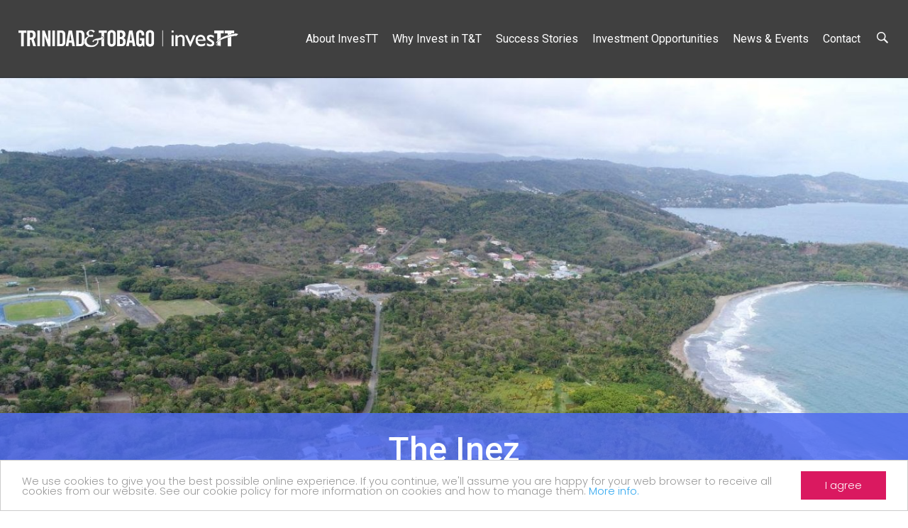

--- FILE ---
content_type: text/html; charset=UTF-8
request_url: https://www.investt.co.tt/industries-and-opportunities/the-inez/
body_size: 6907
content:
<!doctype html>
<html class="no-js">

<head>

<meta charset="utf-8">

<title>The Inez</title>

<meta content="" name="description">

<meta content="" name="keywords">

<meta content="width=device-width, initial-scale=1, maximum-scale=1, user-scalable=no" name="viewport">
<base href="/"><link href="https://www.investt.co.tt/industries-and-opportunities/the-inez/" rel="canonical"><link href="https://fonts.googleapis.com/css?family=Poppins:300,400,500,600,700|Roboto:100,300,400,500,700,900" rel="stylesheet"><link href="/(cache-forever,mtime=1510317151)/site-files/cms-templates/css/index.css" rel="stylesheet" type="text/css"><link href="https://api.mapbox.com/mapbox-gl-js/v0.20.0/mapbox-gl.css" rel="stylesheet"><link href="/(cache-forever,mtime=1510842008)/site-files/cms-templates/img/favicon.ico" rel="shortcut icon"><link href="/(cache-forever,mtime=1510842008)/site-files/cms-templates/img/favicon.ico" rel="icon" type="image/ico"><script src="/(cache-forever,mtime=1510317163)/site-files/cms-templates/js/vendor/modernizr.js"></script><script>(function(w,d,s,l,i){w[l]=w[l]||[];w[l].push({'gtm.start':
    new Date().getTime(),event:'gtm.js'});var f=d.getElementsByTagName(s)[0],
    j=d.createElement(s),dl=l!='dataLayer'?'&l='+l:'';j.async=true;j.src=
    'https://www.googletagmanager.com/gtm.js?id='+i+dl;f.parentNode.insertBefore(j,f);
    })(window,document,'script','dataLayer','GTM-NSQMJGD');</script><script type="text/javascript">
    window.cookieconsent_options = {"message":"We use cookies to give you the best possible online experience. If you continue, we'll assume you are happy for your web browser to receive all cookies from our website. See our cookie policy for more information on cookies and how to manage them.","dismiss":"I agree","learnMore":"More info.","link":"/privacy-policy/","theme":"/site-files/cms-templates/css/cookie-consent.css"};
    </script><script src="//cdnjs.cloudflare.com/ajax/libs/cookieconsent2/1.0.10/cookieconsent.min.js" type="text/javascript"></script><script async="async" src="//s7.addthis.com/js/300/addthis_widget.js#pubid=ra-5bfd147dc1487fd1" type="text/javascript"></script><style id="color-palette-css">
      /*! DYNAMIC COLOR PALETTE 2 */
      </style>
</head>

<body>
<noscript><iframe height="0" src="https://www.googletagmanager.com/ns.html?id=GTM-NSQMJGD" style="display:none;visibility:hidden" width="0"></iframe></noscript><div class="wrapper"><!-- robots:noindex --><!-- robots:noindex --><header id="top"><nav class="navbar navbar-inverse" role="navigation"><div class="container-fluid"><div class="navbar-header"><button aria-controls="navbar" aria-expanded="false" class="navbar-toggle collapsed" data-target="#navbarPrimary" data-toggle="collapse" type="button"><span class="sr-only">Toggle navigation</span><span class="icon-bar"></span><span class="icon-bar"></span><span class="icon-bar"></span></button><div class="logo"><a class="navbar-brand" href="/">Trinidad&amp;Tobago | InvesTT</a></div></div><div class="collapse navbar-collapse" id="navbarPrimary"><div class="navbar-right">
<ul class="nav navbar-nav yamm">

<li class="dropdown yamm-fw"><a aria-expanded="false" class="dropdown-toggle" data-toggle="dropdown" href="/how-we-help/"><span>About InvesTT</span></a>
<ul class="dropdown-menu yamm-fw">

<li><div class="container">
<ul class="overview">

<li class="hidden-lg-up"><a href="/how-we-help/">Overview</a></li>

</ul>

                                <div class='row'>
                              <div class="col-lg-3">
<ul>

<li class="visible-lg">
<h5>About InvesTT</h5>
</li>

<li><a href="/how-we-help/our-team/">Our Team</a></li>

<li><a href="/how-we-help/investor-services/">Services to Investors</a></li>

<li><a href="/how-we-help/achievements/">Achievements</a></li>

<li><a href="/how-we-help/partner-agencies/">Partner Agencies</a></li>

<li><a href="/how-we-help/trinidad-and-tobago-diasp/"></a></li>

<li class="sub-dropdown"><a class="sub-dropdown-toggle" href="/how-we-help/stakeholder-engagement/"></a>
<ul class="sub-dropdown-menu">

<li><a href="/how-we-help/stakeholder-engagement/stakeholder-e-digest-arch/"></a></li>

</ul>
</li>

<li><a href="/how-we-help/investts-global-diaspora/">Global Diaspora Business Advocates</a></li>

<li><a href="/how-we-help/annual-schedule-of-planne/">Annual Schedule of Planned Procurement Activities</a></li>

<li><a href="/how-we-help/frequently-asked-question/">Frequently Asked Questions</a></li>

</ul>
</div><div class="col-lg-3"><div class="featured-menu-panel featured-menu-panel--background-picture"><div class="featured-menu-panel__image" style="background-image: url(/_internal/cimg!0/mnrpwj4yt0jv99leomddttbqjqbi5zn);"></div><div class="featured-menu-panel__content">
<h5>About InvesTT</h5>

<h3>How we help</h3>

<p>We assist you throughout your decision-making process and until you set up a business in Trinidad and Tobago.</p>

<p><a href="/how-we-help/#">Find out more <i aria-hidden="true" class="icon icon-arrow-forward"></i></a></p>
</div></div></div><div class="col-lg-3"><div class="featured-menu-panel featured-menu-panel--background-picture"><div class="featured-menu-panel__image" style="background-image: url(/_internal/cimg!0/fg3zrvw4ll1cv7bem3i9qvf15uma7zm);"></div><div class="featured-menu-panel__content">
<h5>About InvesTT</h5>

<h3>Setting up a business </h3>

<p>Setting up a business in Trinidad and Tobago is quite straight forward. </p>

<p><a href="http://www.investt.co.tt/how-we-help/investor-services/">Find out more <i aria-hidden="true" class="icon icon-arrow-forward"></i></a></p>
</div></div></div><div class="col-lg-3"></div>
                                    </div>
                                  </div></li>

</ul>
</li>

<li class="dropdown yamm-fw"><a aria-expanded="false" class="dropdown-toggle" data-toggle="dropdown" href="/why-invest/"><span>Why Invest in T&amp;T</span></a>
<ul class="dropdown-menu yamm-fw">

<li><div class="container">
<ul class="overview">

<li class="hidden-lg-up"><a href="/why-invest/">Overview</a></li>

</ul>

                                <div class='row'>
                              <div class="col-lg-3">
<ul>

<li class="visible-lg">
<h5>Why Invest</h5>
</li>

<li><a href="/why-invest/cost-of-doing-business/">Low Business Costs</a></li>

<li><a href="/why-invest/competitiveness/">Access to Global Markets</a></li>

<li><a href="/why-invest/location/">Ideal Location</a></li>

<li><a href="/why-invest/our-people/">People &amp; Diverse Culture</a></li>

<li class="sub-dropdown"><a class="sub-dropdown-toggle" href="/why-invest/economy/">Investment Climate</a>
<ul class="sub-dropdown-menu">

<li><a href="/why-invest/economy/government-incentives-to-/">Government Incentives to Investors</a></li>

</ul>
</li>

</ul>
</div><div class="col-lg-3"><div class="featured-menu-panel featured-menu-panel--background-picture"><div class="featured-menu-panel__image" style="background-image: url(/_internal/cimg!0/kh4lwmj82yauii3wpqsihfiw7h21nvl);"></div><div class="featured-menu-panel__content">
<h5>Why Invest in T &amp; T</h5>

<h3>Government Incentives to Investors</h3>

<p>The Government of the Republic of Trinidad &amp; Tobago (GORTT) encourages foreign direct investment in almost all sectors, with specific focus on the non-energy targeted sectors. </p>

<p><a href="http://www.investt.co.tt/why-invest/economy/government-incentives-to-/">Find out more <i aria-hidden="true" class="icon icon-arrow-forward"></i></a></p>
</div></div></div><div class="col-lg-3"><div class="featured-menu-panel featured-menu-panel--background-picture"><div class="featured-menu-panel__image" style="background-image: url(/_internal/cimg!0/8zawkrifi4e99ebotywf6xmnx7n1hzn);"></div><div class="featured-menu-panel__content">
<h5>Why invest in T&amp;T</h5>

<h3>Low Business Costs</h3>

<p>Trinidad and Tobago's success in energy has fueled its rapid development into one of the most industrialized and cost-effective nations in the Caribbean and Central America.</p>

<p><a href="/why-invest/cost-of-doing-business/">Find out more <i aria-hidden="true" class="icon icon-arrow-forward"></i></a></p>
</div></div></div><div class="col-lg-3"><div class="featured-menu-panel featured-menu-panel--background-picture"><div class="featured-menu-panel__image" style="background-image: url(/_internal/cimg!0/r5v8k2a03qznxwrnggddtimkvw82i4r);"></div><div class="featured-menu-panel__content">
<h5>Why invest in T&amp;T</h5>

<h3>Ideal Location</h3>

<p>Trinidad and Tobago is a twin island republic situated below the hurricane belt, at the southern-most end of the Caribbean archipelago. </p>

<p><a href="/why-invest/location/">Find out more <i aria-hidden="true" class="icon icon-arrow-forward"></i></a></p>
</div></div></div>
                                    </div>
                                  
                                <div class='row'>
                              <div class="col-lg-3"></div></div></li>

</ul>
</li>

<li class="dropdown yamm-fw"><a aria-expanded="false" class="dropdown-toggle" data-toggle="dropdown" href="/success-stories/"><span>Success Stories</span></a>
<ul class="dropdown-menu yamm-fw">

<li><div class="container">
<ul class="overview">

<li class="hidden-lg-up"><a href="/success-stories/">Overview</a></li>

</ul>

                                <div class='row'>
                              <div class="col-lg-3">
<ul>

<li class="visible-lg">
<h5>Success Stories</h5>
</li>

<li><a href="/success-stories/caribbean-specialty-foods/">Caribbean Specialty Foods Co. Ltd.</a></li>

<li><a href="/success-stories/ifarm-tt-ltd/">IFARM TT LTD</a></li>

<li><a href="/success-stories/edan-k.-properties-limite/">Edan K. Properties Limited</a></li>

<li><a href="/success-stories/hadco-group/">HADCO Group</a></li>

<li><a href="/success-stories/virtana-inc-2/">Virtana Inc</a></li>

<li><a href="/success-stories/iqor/">iQor</a></li>

<li><a href="/success-stories/trinidad-and-tobago-fine/">Trinidad and Tobago Fine Cocoa Company</a></li>

<li><a href="/success-stories/oldendorff/">Oldendorff</a></li>

<li><a href="/success-stories/unicomer/">Unicomer</a></li>

<li><a href="/success-stories/peterson/">Peterson</a></li>

</ul>
</div><div class="col-lg-3"><div class="featured-menu-panel featured-menu-panel--background-picture"><div class="featured-menu-panel__image" style="background-image: url(/_internal/cimg!0/n1t4wludb4dj6kdj7gn0ixo1qmdkb3m);"></div><div class="featured-menu-panel__content">
<h5>Success Story</h5>

<h3>Edan K. Properties Limited</h3>

<p>Edan K. Properties manages many complex projects - from purchase to conceptualization, financing and site development.  In its role as facilitator, InvesTT has worked alongside Edan K. and played a significant role over the years in the fast-tracking of processes required to implement multi-faceted development projects.</p>

<p><a href="/success-stories/edan-k.-properties-limite/">Find out more <i aria-hidden="true" class="icon icon-arrow-forward"></i></a></p>
</div></div></div><div class="col-lg-3"><div class="featured-menu-panel featured-menu-panel--background-picture"><div class="featured-menu-panel__image" style="background-image: url(/_internal/cimg!0/owlleog9zikbdd0l68btia9wwfa5jec);"></div><div class="featured-menu-panel__content">
<h5>Success Story</h5>

<h3>HADCO Group</h3>

<p>InvesTT facilitated company registration and access to import duty concessions for equipment, engaged the Ministry of Energy &amp; Energy Industries on the placement and inspection of their LPG tanks as well as facilitated smooth entry at Immigration for foreign engineers needed to install equipment and train local staff.</p>

<p><a href="http://www.investt.co.tt/success-stories/hadco-group/">Find out more <i aria-hidden="true" class="icon icon-arrow-forward"></i></a></p>
</div></div></div><div class="col-lg-3"><div class="featured-menu-panel featured-menu-panel--background-picture"><div class="featured-menu-panel__image" style="background-image: url(/_internal/cimg!0/tbq83h5wxbo33re3f7m5vflt7obp1mz);"></div><div class="featured-menu-panel__content">
<h5>Success Story</h5>

<h3>Virtana Inc</h3>

<p>Located in St. Augustine Trinidad, Virtana Inc. is an outsourcing company that delivers high quality robotics software solutions to international technology companies, utilizing engineering graduates based in Trinidad and Tobago.</p>

<p><a href="http://www.investt.co.tt/success-stories/virtana-inc-2/">Find out more <i aria-hidden="true" class="icon icon-arrow-forward"></i></a></p>
</div></div></div>
                                    </div>
                                  </div></li>

</ul>
</li>

<li class="dropdown yamm-fw"><a aria-expanded="false" class="dropdown-toggle" data-toggle="dropdown" href="/industries-and-opportunities/"><span>Investment Opportunities</span></a>
<ul class="dropdown-menu yamm-fw">

<li><div class="container">
<ul class="overview">

<li class="hidden-lg-up"><a href="/industries-and-opportunities/">Overview</a></li>

</ul>

                                <div class='row'>
                              <div class="col-lg-3">
<ul>

<li class="visible-lg">
<h5>TOP OPPORTUNITIES</h5>
</li>

<li><a href="/industries-and-opportunities/Business Process Outsourcing/index.xml">Business Process Outsourcing</a></li>

<li><a href="/industries-and-opportunities/offshore-bulk-transshipme/index.xml">Offshore Bulk Transshipment Port</a></li>

<li><a href="/industries-and-opportunities/lay-up-of-vessels/index.xml">Lay-up of Vessels</a></li>

</ul>
</div><div class="col-lg-3">
<ul>

<li class="visible-lg">
<h5>ICT</h5>
</li>

<li><a href="/industries-and-opportunities/Software Design Services/">Software Design Services</a></li>

<li class="sub-dropdown"><a class="sub-dropdown-toggle" href="/industries-and-opportunities/Business Process Outsourcing/">Business Process Outsourcing</a>
<ul class="sub-dropdown-menu">

<li><a href="/industries-and-opportunities/Business Process Outsourcing/global-report-ranks-inves/"></a></li>

</ul>
</li>

<li><a href="http://www.investt.co.tt/industries-and-opportunities/ict-software-design-and-services/subsea-cable-power-teleco/">Subsea Cable Power and Telecoms</a></li>

</ul>
</div><div class="col-lg-3">
<ul>

<li class="visible-lg">
<h5>LOGISTICS</h5>
</li>

<li><a href="/industries-and-opportunities/third-party-logistics/">Third Party Logistics</a></li>

<li><a href="/industries-and-opportunities/Warehousing - Distribution/">Warehousing &amp; Distribution</a></li>

</ul>
</div><div class="col-lg-3">
<ul>

<li class="visible-lg">
<h5>ENERGY INTENSIVE MANUFACTURING</h5>
</li>

<li><a href="/industries-and-opportunities/gas-based-downstream-ener/">Gas-based Downstream Energy</a></li>

<li><a href="/industries-and-opportunities/sustainable-energy/">Sustainable Energy</a></li>

<li><a href="/industries-and-opportunities/electricity-intensive-manufacturing-subsectors/">Manufacturing Sub-sectors</a></li>

</ul>
</div>
                                    </div>
                                  
                                <div class='row'>
                              <div class="col-lg-3">
<ul>

<li class="visible-lg">
<h5>MARITIME</h5>
</li>

<li class="sub-dropdown"><a class="sub-dropdown-toggle" href="/industries-and-opportunities/offshore-bulk-transshipme/">Offshore Bulk Transshipment Port</a>
<ul class="sub-dropdown-menu">

<li><a href="/industries-and-opportunities/offshore-bulk-transshipme/lay-up-of-vessels/"></a></li>

</ul>
</li>

<li><a href="/industries-and-opportunities/lay-up-of-vessels/">Lay-up of Vessels</a></li>

</ul>
</div><div class="col-lg-3">
<ul>

<li class="visible-lg">
<h5>REAL ESTATE</h5>
</li>

<li><a href="/industries-and-opportunities/phoenix-park-industrial-e/">e TecK's Phoenix Park Industrial Estate</a></li>

<li><a href="/industries-and-opportunities/moruga-agro-processing-an/">Moruga Agro-Processing and Light Industrial Park</a></li>

<li><a href="/industries-and-opportunities/cove-eco-industrial-and-b/">Cove Eco Industrial and Business Park</a></li>

<li><a href="/industries-and-opportunities/tamana-park/">Tamana InTech Park</a></li>

</ul>
</div><div class="col-lg-3">
<ul>

<li class="visible-lg">
<h5>OTHER OPPORTUNITIES</h5>
</li>

<li class="sub-dropdown"><a class="sub-dropdown-toggle" href="/industries-and-opportunities/agroprocessing/">Agroprocessing</a>
<ul class="sub-dropdown-menu">

<li><a href="/industries-and-opportunities/agroprocessing/trinitario-cocoa-webinar/">Trinitario Cocoa Webinar Series 2022</a></li>

</ul>
</li>

<li><a href="/industries-and-opportunities/creative-industries/">Creative Industries</a></li>

</ul>
</div><div class="col-lg-3"></div>
                                    </div>
                                  </div></li>

</ul>
</li>

<li class="dropdown yamm-fw"><a href="/news-and-events/"><span>News &amp; Events</span></a></li>

<li class="dropdown yamm-fw"><a href="/contact/"><span>Contact</span></a></li>

</ul>
<button class="btn btn-link navbar-btn btn-search" data-target="#searchModal" data-toggle="modal" type="button"><span class="sr-only">Search</span><i aria-hidden="true" class="icon icon-search"></i></button></div></div></div></nav></header><!-- /robots:noindex --><!-- /robots:noindex --><div class="torso"><div class="content-box"><a name="comp000057ebadef000000b3d56ae9"><span></span></a><div data-responsive-backgrounds='true' data-responsive-background-lg='/_internal/gxml!0/ejgrm5kmrti1km30jr3zsosx3g94zum$dsx4f0qhn4fukqvwxuy0faxixnwr68d' data-responsive-background-md='/_internal/gxml!0/ejgrm5kmrti1km30jr3zsosx3g94zum$43a1aen1ka1bkhebiv22vfsmszargqp' data-responsive-background-sm='/_internal/gxml!0/ejgrm5kmrti1km30jr3zsosx3g94zum$mdcazh10mjw5oldwrn43kgwl9axt0m2' data-responsive-background-xs='/_internal/gxml!0/ejgrm5kmrti1km30jr3zsosx3g94zum$9ogtcikekch93xez97ka3oxi3sf0qrg' style='background-image: url(/_internal/gxml!0/ejgrm5kmrti1km30jr3zsosx3g94zum$9ogtcikekch93xez97ka3oxi3sf0qrg)' class="promo promo--subpage promo--blue"><img alt="The Inez" class="promo__xs-image" src="/_internal/gxml!0/ejgrm5kmrti1km30jr3zsosx3g94zum$9ogtcikekch93xez97ka3oxi3sf0qrg"><div data-aos="fade-up" data-aos-duration="600" data-aos-once="true"><div class="promo__heading"><div class="promo__overlay"></div><div class="container"><div class="row"><div class="col-sm-12 text-center">
<h1>The Inez</h1>
</div></div></div></div><div class="promo__body"><div class="promo__overlay"></div><div class="container"><div class="row"><div class="col-md-10 text-center col-md-centered">
<p class="lead">
<p>Location: Bacolet, Tobago</p>



<p>Developer: Inez Investments Limited</p>

</p>
</div></div></div></div></div></div><a name="comp00005c3c6b2e00000036a24b6d"><span></span></a><div class="text-picture text-picture--40-image  text-picture--text-left"><div class="container-fluid"><div class="row no-gutter eq-height"><div class="col-sm-4 col-md-5 text-picture__image" style="background-image: url(/_internal/cimg!0/19da0rwbmo303ogxv5zdhu5i5cmlvcr)"></div><div class="col-sm-8 col-md-7 text-picture__contents"><div class="text-picture__inner" data-aos="fade-up" data-aos-duration="600" data-aos-once="true">
<p>The Inez Development is situated on 324 acres of land in Bacolet, a very modern town in Tobago’s capital city of Scarborough. The property encompasses 190 acres for residential development and 134 acres for commercial advancement. The town lies beneath Fort King George at the popular Bacolet Bay, just outside the city centre and 25 minutes from the international airport.</p>



<p>Bounding with the Claude Noel Highway, Windward Road and existing Bacolet Estate development, The Inez is a 10 minute drive from the capital, Scarborough and 5 minutes away from the Scarborough Health Centre and Dwight Yorke Stadium. Its location affords easy access to Ministers Bay, Hillsborough Bay, Goldsborough Bay and the windward end of the island.</p>

</div></div></div></div></div><a name="comp00005c3c6b2e00000036a84b6d"><span></span></a><div class="text-picture text-picture--40-image  text-picture--blue text-picture--text-right"><div class="container-fluid"><div class="row no-gutter eq-height"><div class="col-sm-8 col-md-7 text-picture__contents"><div class="text-picture__inner" data-aos="fade-up" data-aos-duration="600" data-aos-once="true">
<p>The property’s location on a wide expanse of land offers scenic ocean front views and a capacity potential of 301 to 500 rooms. It is ideally suited for a 5-star beach resort or a city/sports centre.</p>



<p>Outline approvals already exist for hotel or commercial development on the site.</p>



<p>Inez Investments Limited is seeking investors interested in setting up branch hotel chains at Bacolet.</p>

</div></div><div class="col-sm-4 col-md-5 text-picture__image" style="background-image: url(/_internal/cimg!0/eyoj6osk1nax1fbd37juej1hz1mvm71)"></div></div></div></div></div></div><footer><!-- robots:noindex --><footer class="footer"><div class="container"><div class="row"><div class="col-md-6"><div class="row"><div class="col-sm-6">
<ul class="list-unstyled">

<h5>ABOUT INVESTT</h5>

<li><a href="/how-we-help/our-team/" target="_top">Our Team</a></li>

<li><a href="/how-we-help/investor-services/" target="_top">Services to Investors</a></li>

<li><a href="/how-we-help/achievements/" target="_top">Achievements</a></li>

<li><a href="/how-we-help/partner-agencies/" target="_top">Partner Agencies</a></li>
<br>

<h5>Success Stories</h5>

<li><a href="/success-stories/edan-k.-properties-limite/" target="_top">Edan K. Properties Limited</a></li>

<li><a href="http://www.investt.co.tt/success-stories/hadco-group/" target="_top">HADCO Group</a></li>

<li><a href="http://www.investt.co.tt/success-stories/virtana-inc-2/" target="_top">Virtana Inc.</a></li>

<li><a href="/success-stories/iqor/" target="_top">iQor</a></li>

<li><a href="/success-stories/trinidad-and-tobago-fine-//" target="_top">Trinidad and Tobago Fine Cocoa Company</a></li>

<li><a href="/success-stories/oldendorff/" target="_top">Oldendorff</a></li>

<li><a href="/success-stories/unicomer/" target="_top">Unicomer</a></li>

<li><a href="/success-stories/peterson/" target="_top">Peterson</a></li>

</ul>
</div><div class="col-sm-6">
<ul class="list-unstyled">

<h5>Why Invest in T&amp;T</h5>

<li><a href="/why-invest/cost-of-doing-business/" target="_top">Low Business Costs</a></li>

<li><a href="/why-invest/competitiveness/" target="_top">Access to Global Markets</a></li>

<li><a href="/why-invest/location/" target="_top">Ideal Location</a></li>

<li><a href="/why-invest/economy/" target="_top">Investment Climate</a></li>

<li><a href="/why-invest/our-people/" target="_top">People &amp; Diverse Culture</a></li>

<li><a href="http://www.investt.co.tt/why-invest/economy/government-incentives-to-/" target="_top">Government Incentives to Investors</a></li>
<br>

<h5>News &amp; Events</h5>

<li><a href="/news-and-events/" target="_top">News &amp; Events</a></li>

</ul>
</div></div></div><div class="col-md-6"><div class="row"><div class="col-sm-6">
<ul class="list-unstyled">

<h5>Industries &amp; opportunities</h5>

<li><a href="/industries-and-opportunities/ict-software-design-and-services/" target="_top">ICT</a></li>

<li><a href="http://www.investt.co.tt/industries-and-opportunities/logistics/" target="_top">Logistics</a></li>

<li><a href="/industries-and-opportunities/maritime-services/" target="_top">Maritime Services</a></li>

<li><a href="/industries-and-opportunities/Electricity Intensive Manufacturing/" target="_top">Manufacturing</a></li>

<li><a href="/industries-and-opportunities/Hotel and Resort Development/" target="_top">Tourism</a></li>

<li><a href="http://www.investt.co.tt/industries-and-opportunities/phoenix-park-industrial-e/" target="_top">Phoenix Park Industrial Estate</a></li>
<br>

<h5>Useful Links</h5>

<li><a href="/publications/" target="_top">Resource Library</a></li>

<li><a href="/faqs/" target="_top">FAQs</a></li>

</ul>
</div><div class="col-sm-6">
<ul class="list-unstyled">

<h5>Contact</h5>

<li><a href="/info@investt.co.tt/" target="_top">info@investt.co.tt</a></li>

</ul>
<address class="mar-vertical-xs-top">
                    Level 18, Tower D,<br>

                    International Waterfront Centre,<br>

                    Wrightson Road,<br>

                    Port of Spain,<br>

                    Trinidad W.I <br>
</address>
<ul class="list-unstyled list-phone-fax">

<li><i aria-hidden="true" class="icon icon-phone"></i><small>+1 (868) 225-4688</small></li>

<li><i aria-hidden="true" class="icon icon-print"></i><small>+1 (868) 225-5820</small></li>

</ul>
<br>

<h5>Follow</h5>

<ul class="list-inline list-social">

<li><a class="facebook" href="http://www.facebook.com/pages/invesTT-Trinidad-and-Tobago/102970533186727" target="_blank" title="InvestTT on Facebook"><i aria-hidden="true" class="icon icon-facebook"></i><span class="sr-only">Facebook</span></a></li>

<li><a class="twitter" href="https://twitter.com/investtrinidad" target="_blank" title="InvestTT on Twitter"><i aria-hidden="true" class="icon icon-twitter"></i><span class="sr-only">Twitter</span></a></li>

<li><a class="youtube" href="http://www.youtube.com/user/invesTTrinidad?feature=mhee" target="_blank" title="InvestTT on YouTube"><i aria-hidden="true" class="icon icon-youtube"></i><span class="sr-only">YouTube</span></a></li>

<li><a class="linkedin" href="https://www.linkedin.com/company/investt-trinidad-and-tobago/" target="_blank" title="InvestTT on LinkedIn"><i aria-hidden="true" class="icon icon-linkedin"></i><span class="sr-only">Linkedin</span></a></li>

<li><a class="instagram" href="https://www.instagram.com/investt/" target="_blank" title="InvestTT on Instagram"><i aria-hidden="true" class="icon icon-instagram"></i><span class="sr-only">Instagram</span></a></li>

</ul>
</div></div></div></div></div>
<hr>
<div class="container footer__secondary-content"><div class="row"><div class="col-sm-6 col-sm-push-6 text-sm-right">
<p>Copyright 2026 InvesTT Limited - Invest in Trinidad &amp; Tobago</p>
</div><div class="col-sm-6 col-sm-pull-6">
<ul class="list-unstyled list-inline">

<li><a href="/privacy-policy/" target="_top">Privacy Policy</a></li>

<li><a href="/terms-of-use/" target="_top">Terms of Use</a></li>

</ul>
</div></div></div></footer><div aria-hidden="true" aria-labelledby="searchModalLabel" class="modal fade" id="searchModal" role="dialog" tabindex="-1"><div class="modal-dialog"><div class="modal-content modal-search"><div class="modal-body"><form action="/search/" class="search-form" method="get" role="form"><div class="input-group"><input autocorrect="off" class="form-control input-lg" id="searchModalInput" name="query" placeholder="Search" type="text"><span class="input-group-btn"><button class="btn btn-primary btn-lg" type="submit"><span>Search</span></button></span></div></form></div></div></div></div><div aria-hidden="true" aria-labelledby="exampleModalLabel" class="modal modal--video fade" data-backdrop="false" id="video-modal" role="dialog" tabindex="-1"><div class="modal-dialog" role="document"><div class="modal-content"><button aria-label="Close" class="close" data-dismiss="modal" type="button"><span class="sr-only">Dismiss Video Modal</span></button><div class="modal-body"><div class="embed-responsive"><iframe allowfullscreen="" class="video-player__brightcove embed-responsive-item" mozallowfullscreen="" src="" webkitallowfullscreen=""></iframe></div></div></div></div></div><!-- /robots:noindex --></footer></div><!-- robots:noindex --><script src="https://api.mapbox.com/mapbox-gl-js/v0.20.0/mapbox-gl.js"></script><script src="/(cache-forever,mtime=1510317163)/site-files/cms-templates/js/config.js"></script><script src="/(cache-forever,mtime=1552402740)/site-files/cms-templates/js/vendor.js"></script><script src="/(cache-forever,mtime=1510317163)/site-files/cms-templates/js/plugins.js"></script><script src="/(cache-forever,mtime=1552402739)/site-files/cms-templates/js/main.js"></script><script async="" defer="" src="https://maps.googleapis.com/maps/api/js?key=AIzaSyCCKjEL8-57pclqxBbaFwF8LeCE4UdRXqM&#38;callback=initGoogleMapsMarkerBrowser"></script><accessed silent=""></accessed><!-- /robots:noindex -->
</body>

</html>


--- FILE ---
content_type: text/css; charset=UTF-8
request_url: https://www.investt.co.tt/(cache-forever,mtime=1510317151)/site-files/cms-templates/css/index.css
body_size: 35717
content:


@charset "UTF-8";
/*!
 * Yamm!3 - Yet another megamenu for Bootstrap 3
 * http://geedmo.github.com/yamm3
 * 
 * @geedmo - Licensed under the MIT license
 */.yamm .collapse,.yamm .dropdown,.yamm .dropup,.yamm .nav{position:static}.yamm .container{position:relative}.yamm .dropdown-menu{left:auto}.yamm .yamm-content{padding:20px 30px}.yamm .dropdown.yamm-fw .dropdown-menu{left:0;right:0}[data-aos][data-aos][data-aos-duration="50"],body[data-aos-duration="50"] [data-aos]{transition-duration:50ms}[data-aos][data-aos][data-aos-delay="50"],body[data-aos-delay="50"] [data-aos]{transition-delay:0}[data-aos][data-aos][data-aos-delay="50"].aos-animate,body[data-aos-delay="50"] [data-aos].aos-animate{transition-delay:50ms}[data-aos][data-aos][data-aos-duration="100"],body[data-aos-duration="100"] [data-aos]{transition-duration:.1s}[data-aos][data-aos][data-aos-delay="100"],body[data-aos-delay="100"] [data-aos]{transition-delay:0}[data-aos][data-aos][data-aos-delay="100"].aos-animate,body[data-aos-delay="100"] [data-aos].aos-animate{transition-delay:.1s}[data-aos][data-aos][data-aos-duration="150"],body[data-aos-duration="150"] [data-aos]{transition-duration:.15s}[data-aos][data-aos][data-aos-delay="150"],body[data-aos-delay="150"] [data-aos]{transition-delay:0}[data-aos][data-aos][data-aos-delay="150"].aos-animate,body[data-aos-delay="150"] [data-aos].aos-animate{transition-delay:.15s}[data-aos][data-aos][data-aos-duration="200"],body[data-aos-duration="200"] [data-aos]{transition-duration:.2s}[data-aos][data-aos][data-aos-delay="200"],body[data-aos-delay="200"] [data-aos]{transition-delay:0}[data-aos][data-aos][data-aos-delay="200"].aos-animate,body[data-aos-delay="200"] [data-aos].aos-animate{transition-delay:.2s}[data-aos][data-aos][data-aos-duration="250"],body[data-aos-duration="250"] [data-aos]{transition-duration:.25s}[data-aos][data-aos][data-aos-delay="250"],body[data-aos-delay="250"] [data-aos]{transition-delay:0}[data-aos][data-aos][data-aos-delay="250"].aos-animate,body[data-aos-delay="250"] [data-aos].aos-animate{transition-delay:.25s}[data-aos][data-aos][data-aos-duration="300"],body[data-aos-duration="300"] [data-aos]{transition-duration:.3s}[data-aos][data-aos][data-aos-delay="300"],body[data-aos-delay="300"] [data-aos]{transition-delay:0}[data-aos][data-aos][data-aos-delay="300"].aos-animate,body[data-aos-delay="300"] [data-aos].aos-animate{transition-delay:.3s}[data-aos][data-aos][data-aos-duration="350"],body[data-aos-duration="350"] [data-aos]{transition-duration:.35s}[data-aos][data-aos][data-aos-delay="350"],body[data-aos-delay="350"] [data-aos]{transition-delay:0}[data-aos][data-aos][data-aos-delay="350"].aos-animate,body[data-aos-delay="350"] [data-aos].aos-animate{transition-delay:.35s}[data-aos][data-aos][data-aos-duration="400"],body[data-aos-duration="400"] [data-aos]{transition-duration:.4s}[data-aos][data-aos][data-aos-delay="400"],body[data-aos-delay="400"] [data-aos]{transition-delay:0}[data-aos][data-aos][data-aos-delay="400"].aos-animate,body[data-aos-delay="400"] [data-aos].aos-animate{transition-delay:.4s}[data-aos][data-aos][data-aos-duration="450"],body[data-aos-duration="450"] [data-aos]{transition-duration:.45s}[data-aos][data-aos][data-aos-delay="450"],body[data-aos-delay="450"] [data-aos]{transition-delay:0}[data-aos][data-aos][data-aos-delay="450"].aos-animate,body[data-aos-delay="450"] [data-aos].aos-animate{transition-delay:.45s}[data-aos][data-aos][data-aos-duration="500"],body[data-aos-duration="500"] [data-aos]{transition-duration:.5s}[data-aos][data-aos][data-aos-delay="500"],body[data-aos-delay="500"] [data-aos]{transition-delay:0}[data-aos][data-aos][data-aos-delay="500"].aos-animate,body[data-aos-delay="500"] [data-aos].aos-animate{transition-delay:.5s}[data-aos][data-aos][data-aos-duration="550"],body[data-aos-duration="550"] [data-aos]{transition-duration:.55s}[data-aos][data-aos][data-aos-delay="550"],body[data-aos-delay="550"] [data-aos]{transition-delay:0}[data-aos][data-aos][data-aos-delay="550"].aos-animate,body[data-aos-delay="550"] [data-aos].aos-animate{transition-delay:.55s}[data-aos][data-aos][data-aos-duration="600"],body[data-aos-duration="600"] [data-aos]{transition-duration:.6s}[data-aos][data-aos][data-aos-delay="600"],body[data-aos-delay="600"] [data-aos]{transition-delay:0}[data-aos][data-aos][data-aos-delay="600"].aos-animate,body[data-aos-delay="600"] [data-aos].aos-animate{transition-delay:.6s}[data-aos][data-aos][data-aos-duration="650"],body[data-aos-duration="650"] [data-aos]{transition-duration:.65s}[data-aos][data-aos][data-aos-delay="650"],body[data-aos-delay="650"] [data-aos]{transition-delay:0}[data-aos][data-aos][data-aos-delay="650"].aos-animate,body[data-aos-delay="650"] [data-aos].aos-animate{transition-delay:.65s}[data-aos][data-aos][data-aos-duration="700"],body[data-aos-duration="700"] [data-aos]{transition-duration:.7s}[data-aos][data-aos][data-aos-delay="700"],body[data-aos-delay="700"] [data-aos]{transition-delay:0}[data-aos][data-aos][data-aos-delay="700"].aos-animate,body[data-aos-delay="700"] [data-aos].aos-animate{transition-delay:.7s}[data-aos][data-aos][data-aos-duration="750"],body[data-aos-duration="750"] [data-aos]{transition-duration:.75s}[data-aos][data-aos][data-aos-delay="750"],body[data-aos-delay="750"] [data-aos]{transition-delay:0}[data-aos][data-aos][data-aos-delay="750"].aos-animate,body[data-aos-delay="750"] [data-aos].aos-animate{transition-delay:.75s}[data-aos][data-aos][data-aos-duration="800"],body[data-aos-duration="800"] [data-aos]{transition-duration:.8s}[data-aos][data-aos][data-aos-delay="800"],body[data-aos-delay="800"] [data-aos]{transition-delay:0}[data-aos][data-aos][data-aos-delay="800"].aos-animate,body[data-aos-delay="800"] [data-aos].aos-animate{transition-delay:.8s}[data-aos][data-aos][data-aos-duration="850"],body[data-aos-duration="850"] [data-aos]{transition-duration:.85s}[data-aos][data-aos][data-aos-delay="850"],body[data-aos-delay="850"] [data-aos]{transition-delay:0}[data-aos][data-aos][data-aos-delay="850"].aos-animate,body[data-aos-delay="850"] [data-aos].aos-animate{transition-delay:.85s}[data-aos][data-aos][data-aos-duration="900"],body[data-aos-duration="900"] [data-aos]{transition-duration:.9s}[data-aos][data-aos][data-aos-delay="900"],body[data-aos-delay="900"] [data-aos]{transition-delay:0}[data-aos][data-aos][data-aos-delay="900"].aos-animate,body[data-aos-delay="900"] [data-aos].aos-animate{transition-delay:.9s}[data-aos][data-aos][data-aos-duration="950"],body[data-aos-duration="950"] [data-aos]{transition-duration:.95s}[data-aos][data-aos][data-aos-delay="950"],body[data-aos-delay="950"] [data-aos]{transition-delay:0}[data-aos][data-aos][data-aos-delay="950"].aos-animate,body[data-aos-delay="950"] [data-aos].aos-animate{transition-delay:.95s}[data-aos][data-aos][data-aos-duration="1000"],body[data-aos-duration="1000"] [data-aos]{transition-duration:1s}[data-aos][data-aos][data-aos-delay="1000"],body[data-aos-delay="1000"] [data-aos]{transition-delay:0}[data-aos][data-aos][data-aos-delay="1000"].aos-animate,body[data-aos-delay="1000"] [data-aos].aos-animate{transition-delay:1s}[data-aos][data-aos][data-aos-duration="1050"],body[data-aos-duration="1050"] [data-aos]{transition-duration:1.05s}[data-aos][data-aos][data-aos-delay="1050"],body[data-aos-delay="1050"] [data-aos]{transition-delay:0}[data-aos][data-aos][data-aos-delay="1050"].aos-animate,body[data-aos-delay="1050"] [data-aos].aos-animate{transition-delay:1.05s}[data-aos][data-aos][data-aos-duration="1100"],body[data-aos-duration="1100"] [data-aos]{transition-duration:1.1s}[data-aos][data-aos][data-aos-delay="1100"],body[data-aos-delay="1100"] [data-aos]{transition-delay:0}[data-aos][data-aos][data-aos-delay="1100"].aos-animate,body[data-aos-delay="1100"] [data-aos].aos-animate{transition-delay:1.1s}[data-aos][data-aos][data-aos-duration="1150"],body[data-aos-duration="1150"] [data-aos]{transition-duration:1.15s}[data-aos][data-aos][data-aos-delay="1150"],body[data-aos-delay="1150"] [data-aos]{transition-delay:0}[data-aos][data-aos][data-aos-delay="1150"].aos-animate,body[data-aos-delay="1150"] [data-aos].aos-animate{transition-delay:1.15s}[data-aos][data-aos][data-aos-duration="1200"],body[data-aos-duration="1200"] [data-aos]{transition-duration:1.2s}[data-aos][data-aos][data-aos-delay="1200"],body[data-aos-delay="1200"] [data-aos]{transition-delay:0}[data-aos][data-aos][data-aos-delay="1200"].aos-animate,body[data-aos-delay="1200"] [data-aos].aos-animate{transition-delay:1.2s}[data-aos][data-aos][data-aos-duration="1250"],body[data-aos-duration="1250"] [data-aos]{transition-duration:1.25s}[data-aos][data-aos][data-aos-delay="1250"],body[data-aos-delay="1250"] [data-aos]{transition-delay:0}[data-aos][data-aos][data-aos-delay="1250"].aos-animate,body[data-aos-delay="1250"] [data-aos].aos-animate{transition-delay:1.25s}[data-aos][data-aos][data-aos-duration="1300"],body[data-aos-duration="1300"] [data-aos]{transition-duration:1.3s}[data-aos][data-aos][data-aos-delay="1300"],body[data-aos-delay="1300"] [data-aos]{transition-delay:0}[data-aos][data-aos][data-aos-delay="1300"].aos-animate,body[data-aos-delay="1300"] [data-aos].aos-animate{transition-delay:1.3s}[data-aos][data-aos][data-aos-duration="1350"],body[data-aos-duration="1350"] [data-aos]{transition-duration:1.35s}[data-aos][data-aos][data-aos-delay="1350"],body[data-aos-delay="1350"] [data-aos]{transition-delay:0}[data-aos][data-aos][data-aos-delay="1350"].aos-animate,body[data-aos-delay="1350"] [data-aos].aos-animate{transition-delay:1.35s}[data-aos][data-aos][data-aos-duration="1400"],body[data-aos-duration="1400"] [data-aos]{transition-duration:1.4s}[data-aos][data-aos][data-aos-delay="1400"],body[data-aos-delay="1400"] [data-aos]{transition-delay:0}[data-aos][data-aos][data-aos-delay="1400"].aos-animate,body[data-aos-delay="1400"] [data-aos].aos-animate{transition-delay:1.4s}[data-aos][data-aos][data-aos-duration="1450"],body[data-aos-duration="1450"] [data-aos]{transition-duration:1.45s}[data-aos][data-aos][data-aos-delay="1450"],body[data-aos-delay="1450"] [data-aos]{transition-delay:0}[data-aos][data-aos][data-aos-delay="1450"].aos-animate,body[data-aos-delay="1450"] [data-aos].aos-animate{transition-delay:1.45s}[data-aos][data-aos][data-aos-duration="1500"],body[data-aos-duration="1500"] [data-aos]{transition-duration:1.5s}[data-aos][data-aos][data-aos-delay="1500"],body[data-aos-delay="1500"] [data-aos]{transition-delay:0}[data-aos][data-aos][data-aos-delay="1500"].aos-animate,body[data-aos-delay="1500"] [data-aos].aos-animate{transition-delay:1.5s}[data-aos][data-aos][data-aos-duration="1550"],body[data-aos-duration="1550"] [data-aos]{transition-duration:1.55s}[data-aos][data-aos][data-aos-delay="1550"],body[data-aos-delay="1550"] [data-aos]{transition-delay:0}[data-aos][data-aos][data-aos-delay="1550"].aos-animate,body[data-aos-delay="1550"] [data-aos].aos-animate{transition-delay:1.55s}[data-aos][data-aos][data-aos-duration="1600"],body[data-aos-duration="1600"] [data-aos]{transition-duration:1.6s}[data-aos][data-aos][data-aos-delay="1600"],body[data-aos-delay="1600"] [data-aos]{transition-delay:0}[data-aos][data-aos][data-aos-delay="1600"].aos-animate,body[data-aos-delay="1600"] [data-aos].aos-animate{transition-delay:1.6s}[data-aos][data-aos][data-aos-duration="1650"],body[data-aos-duration="1650"] [data-aos]{transition-duration:1.65s}[data-aos][data-aos][data-aos-delay="1650"],body[data-aos-delay="1650"] [data-aos]{transition-delay:0}[data-aos][data-aos][data-aos-delay="1650"].aos-animate,body[data-aos-delay="1650"] [data-aos].aos-animate{transition-delay:1.65s}[data-aos][data-aos][data-aos-duration="1700"],body[data-aos-duration="1700"] [data-aos]{transition-duration:1.7s}[data-aos][data-aos][data-aos-delay="1700"],body[data-aos-delay="1700"] [data-aos]{transition-delay:0}[data-aos][data-aos][data-aos-delay="1700"].aos-animate,body[data-aos-delay="1700"] [data-aos].aos-animate{transition-delay:1.7s}[data-aos][data-aos][data-aos-duration="1750"],body[data-aos-duration="1750"] [data-aos]{transition-duration:1.75s}[data-aos][data-aos][data-aos-delay="1750"],body[data-aos-delay="1750"] [data-aos]{transition-delay:0}[data-aos][data-aos][data-aos-delay="1750"].aos-animate,body[data-aos-delay="1750"] [data-aos].aos-animate{transition-delay:1.75s}[data-aos][data-aos][data-aos-duration="1800"],body[data-aos-duration="1800"] [data-aos]{transition-duration:1.8s}[data-aos][data-aos][data-aos-delay="1800"],body[data-aos-delay="1800"] [data-aos]{transition-delay:0}[data-aos][data-aos][data-aos-delay="1800"].aos-animate,body[data-aos-delay="1800"] [data-aos].aos-animate{transition-delay:1.8s}[data-aos][data-aos][data-aos-duration="1850"],body[data-aos-duration="1850"] [data-aos]{transition-duration:1.85s}[data-aos][data-aos][data-aos-delay="1850"],body[data-aos-delay="1850"] [data-aos]{transition-delay:0}[data-aos][data-aos][data-aos-delay="1850"].aos-animate,body[data-aos-delay="1850"] [data-aos].aos-animate{transition-delay:1.85s}[data-aos][data-aos][data-aos-duration="1900"],body[data-aos-duration="1900"] [data-aos]{transition-duration:1.9s}[data-aos][data-aos][data-aos-delay="1900"],body[data-aos-delay="1900"] [data-aos]{transition-delay:0}[data-aos][data-aos][data-aos-delay="1900"].aos-animate,body[data-aos-delay="1900"] [data-aos].aos-animate{transition-delay:1.9s}[data-aos][data-aos][data-aos-duration="1950"],body[data-aos-duration="1950"] [data-aos]{transition-duration:1.95s}[data-aos][data-aos][data-aos-delay="1950"],body[data-aos-delay="1950"] [data-aos]{transition-delay:0}[data-aos][data-aos][data-aos-delay="1950"].aos-animate,body[data-aos-delay="1950"] [data-aos].aos-animate{transition-delay:1.95s}[data-aos][data-aos][data-aos-duration="2000"],body[data-aos-duration="2000"] [data-aos]{transition-duration:2s}[data-aos][data-aos][data-aos-delay="2000"],body[data-aos-delay="2000"] [data-aos]{transition-delay:0}[data-aos][data-aos][data-aos-delay="2000"].aos-animate,body[data-aos-delay="2000"] [data-aos].aos-animate{transition-delay:2s}[data-aos][data-aos][data-aos-duration="2050"],body[data-aos-duration="2050"] [data-aos]{transition-duration:2.05s}[data-aos][data-aos][data-aos-delay="2050"],body[data-aos-delay="2050"] [data-aos]{transition-delay:0}[data-aos][data-aos][data-aos-delay="2050"].aos-animate,body[data-aos-delay="2050"] [data-aos].aos-animate{transition-delay:2.05s}[data-aos][data-aos][data-aos-duration="2100"],body[data-aos-duration="2100"] [data-aos]{transition-duration:2.1s}[data-aos][data-aos][data-aos-delay="2100"],body[data-aos-delay="2100"] [data-aos]{transition-delay:0}[data-aos][data-aos][data-aos-delay="2100"].aos-animate,body[data-aos-delay="2100"] [data-aos].aos-animate{transition-delay:2.1s}[data-aos][data-aos][data-aos-duration="2150"],body[data-aos-duration="2150"] [data-aos]{transition-duration:2.15s}[data-aos][data-aos][data-aos-delay="2150"],body[data-aos-delay="2150"] [data-aos]{transition-delay:0}[data-aos][data-aos][data-aos-delay="2150"].aos-animate,body[data-aos-delay="2150"] [data-aos].aos-animate{transition-delay:2.15s}[data-aos][data-aos][data-aos-duration="2200"],body[data-aos-duration="2200"] [data-aos]{transition-duration:2.2s}[data-aos][data-aos][data-aos-delay="2200"],body[data-aos-delay="2200"] [data-aos]{transition-delay:0}[data-aos][data-aos][data-aos-delay="2200"].aos-animate,body[data-aos-delay="2200"] [data-aos].aos-animate{transition-delay:2.2s}[data-aos][data-aos][data-aos-duration="2250"],body[data-aos-duration="2250"] [data-aos]{transition-duration:2.25s}[data-aos][data-aos][data-aos-delay="2250"],body[data-aos-delay="2250"] [data-aos]{transition-delay:0}[data-aos][data-aos][data-aos-delay="2250"].aos-animate,body[data-aos-delay="2250"] [data-aos].aos-animate{transition-delay:2.25s}[data-aos][data-aos][data-aos-duration="2300"],body[data-aos-duration="2300"] [data-aos]{transition-duration:2.3s}[data-aos][data-aos][data-aos-delay="2300"],body[data-aos-delay="2300"] [data-aos]{transition-delay:0}[data-aos][data-aos][data-aos-delay="2300"].aos-animate,body[data-aos-delay="2300"] [data-aos].aos-animate{transition-delay:2.3s}[data-aos][data-aos][data-aos-duration="2350"],body[data-aos-duration="2350"] [data-aos]{transition-duration:2.35s}[data-aos][data-aos][data-aos-delay="2350"],body[data-aos-delay="2350"] [data-aos]{transition-delay:0}[data-aos][data-aos][data-aos-delay="2350"].aos-animate,body[data-aos-delay="2350"] [data-aos].aos-animate{transition-delay:2.35s}[data-aos][data-aos][data-aos-duration="2400"],body[data-aos-duration="2400"] [data-aos]{transition-duration:2.4s}[data-aos][data-aos][data-aos-delay="2400"],body[data-aos-delay="2400"] [data-aos]{transition-delay:0}[data-aos][data-aos][data-aos-delay="2400"].aos-animate,body[data-aos-delay="2400"] [data-aos].aos-animate{transition-delay:2.4s}[data-aos][data-aos][data-aos-duration="2450"],body[data-aos-duration="2450"] [data-aos]{transition-duration:2.45s}[data-aos][data-aos][data-aos-delay="2450"],body[data-aos-delay="2450"] [data-aos]{transition-delay:0}[data-aos][data-aos][data-aos-delay="2450"].aos-animate,body[data-aos-delay="2450"] [data-aos].aos-animate{transition-delay:2.45s}[data-aos][data-aos][data-aos-duration="2500"],body[data-aos-duration="2500"] [data-aos]{transition-duration:2.5s}[data-aos][data-aos][data-aos-delay="2500"],body[data-aos-delay="2500"] [data-aos]{transition-delay:0}[data-aos][data-aos][data-aos-delay="2500"].aos-animate,body[data-aos-delay="2500"] [data-aos].aos-animate{transition-delay:2.5s}[data-aos][data-aos][data-aos-duration="2550"],body[data-aos-duration="2550"] [data-aos]{transition-duration:2.55s}[data-aos][data-aos][data-aos-delay="2550"],body[data-aos-delay="2550"] [data-aos]{transition-delay:0}[data-aos][data-aos][data-aos-delay="2550"].aos-animate,body[data-aos-delay="2550"] [data-aos].aos-animate{transition-delay:2.55s}[data-aos][data-aos][data-aos-duration="2600"],body[data-aos-duration="2600"] [data-aos]{transition-duration:2.6s}[data-aos][data-aos][data-aos-delay="2600"],body[data-aos-delay="2600"] [data-aos]{transition-delay:0}[data-aos][data-aos][data-aos-delay="2600"].aos-animate,body[data-aos-delay="2600"] [data-aos].aos-animate{transition-delay:2.6s}[data-aos][data-aos][data-aos-duration="2650"],body[data-aos-duration="2650"] [data-aos]{transition-duration:2.65s}[data-aos][data-aos][data-aos-delay="2650"],body[data-aos-delay="2650"] [data-aos]{transition-delay:0}[data-aos][data-aos][data-aos-delay="2650"].aos-animate,body[data-aos-delay="2650"] [data-aos].aos-animate{transition-delay:2.65s}[data-aos][data-aos][data-aos-duration="2700"],body[data-aos-duration="2700"] [data-aos]{transition-duration:2.7s}[data-aos][data-aos][data-aos-delay="2700"],body[data-aos-delay="2700"] [data-aos]{transition-delay:0}[data-aos][data-aos][data-aos-delay="2700"].aos-animate,body[data-aos-delay="2700"] [data-aos].aos-animate{transition-delay:2.7s}[data-aos][data-aos][data-aos-duration="2750"],body[data-aos-duration="2750"] [data-aos]{transition-duration:2.75s}[data-aos][data-aos][data-aos-delay="2750"],body[data-aos-delay="2750"] [data-aos]{transition-delay:0}[data-aos][data-aos][data-aos-delay="2750"].aos-animate,body[data-aos-delay="2750"] [data-aos].aos-animate{transition-delay:2.75s}[data-aos][data-aos][data-aos-duration="2800"],body[data-aos-duration="2800"] [data-aos]{transition-duration:2.8s}[data-aos][data-aos][data-aos-delay="2800"],body[data-aos-delay="2800"] [data-aos]{transition-delay:0}[data-aos][data-aos][data-aos-delay="2800"].aos-animate,body[data-aos-delay="2800"] [data-aos].aos-animate{transition-delay:2.8s}[data-aos][data-aos][data-aos-duration="2850"],body[data-aos-duration="2850"] [data-aos]{transition-duration:2.85s}[data-aos][data-aos][data-aos-delay="2850"],body[data-aos-delay="2850"] [data-aos]{transition-delay:0}[data-aos][data-aos][data-aos-delay="2850"].aos-animate,body[data-aos-delay="2850"] [data-aos].aos-animate{transition-delay:2.85s}[data-aos][data-aos][data-aos-duration="2900"],body[data-aos-duration="2900"] [data-aos]{transition-duration:2.9s}[data-aos][data-aos][data-aos-delay="2900"],body[data-aos-delay="2900"] [data-aos]{transition-delay:0}[data-aos][data-aos][data-aos-delay="2900"].aos-animate,body[data-aos-delay="2900"] [data-aos].aos-animate{transition-delay:2.9s}[data-aos][data-aos][data-aos-duration="2950"],body[data-aos-duration="2950"] [data-aos]{transition-duration:2.95s}[data-aos][data-aos][data-aos-delay="2950"],body[data-aos-delay="2950"] [data-aos]{transition-delay:0}[data-aos][data-aos][data-aos-delay="2950"].aos-animate,body[data-aos-delay="2950"] [data-aos].aos-animate{transition-delay:2.95s}[data-aos][data-aos][data-aos-duration="3000"],body[data-aos-duration="3000"] [data-aos]{transition-duration:3s}[data-aos][data-aos][data-aos-delay="3000"],body[data-aos-delay="3000"] [data-aos]{transition-delay:0}[data-aos][data-aos][data-aos-delay="3000"].aos-animate,body[data-aos-delay="3000"] [data-aos].aos-animate{transition-delay:3s}[data-aos][data-aos][data-aos-easing=linear],body[data-aos-easing=linear] [data-aos]{transition-timing-function:cubic-bezier(.25,.25,.75,.75)}[data-aos][data-aos][data-aos-easing=ease],body[data-aos-easing=ease] [data-aos]{transition-timing-function:ease}[data-aos][data-aos][data-aos-easing=ease-in],body[data-aos-easing=ease-in] [data-aos]{transition-timing-function:ease-in}[data-aos][data-aos][data-aos-easing=ease-out],body[data-aos-easing=ease-out] [data-aos]{transition-timing-function:ease-out}[data-aos][data-aos][data-aos-easing=ease-in-out],body[data-aos-easing=ease-in-out] [data-aos]{transition-timing-function:ease-in-out}[data-aos][data-aos][data-aos-easing=ease-in-back],body[data-aos-easing=ease-in-back] [data-aos]{transition-timing-function:cubic-bezier(.6,-.28,.735,.045)}[data-aos][data-aos][data-aos-easing=ease-out-back],body[data-aos-easing=ease-out-back] [data-aos]{transition-timing-function:cubic-bezier(.175,.885,.32,1.275)}[data-aos][data-aos][data-aos-easing=ease-in-out-back],body[data-aos-easing=ease-in-out-back] [data-aos]{transition-timing-function:cubic-bezier(.68,-.55,.265,1.55)}[data-aos][data-aos][data-aos-easing=ease-in-sine],body[data-aos-easing=ease-in-sine] [data-aos]{transition-timing-function:cubic-bezier(.47,0,.745,.715)}[data-aos][data-aos][data-aos-easing=ease-out-sine],body[data-aos-easing=ease-out-sine] [data-aos]{transition-timing-function:cubic-bezier(.39,.575,.565,1)}[data-aos][data-aos][data-aos-easing=ease-in-out-sine],body[data-aos-easing=ease-in-out-sine] [data-aos]{transition-timing-function:cubic-bezier(.445,.05,.55,.95)}[data-aos][data-aos][data-aos-easing=ease-in-quad],body[data-aos-easing=ease-in-quad] [data-aos]{transition-timing-function:cubic-bezier(.55,.085,.68,.53)}[data-aos][data-aos][data-aos-easing=ease-out-quad],body[data-aos-easing=ease-out-quad] [data-aos]{transition-timing-function:cubic-bezier(.25,.46,.45,.94)}[data-aos][data-aos][data-aos-easing=ease-in-out-quad],body[data-aos-easing=ease-in-out-quad] [data-aos]{transition-timing-function:cubic-bezier(.455,.03,.515,.955)}[data-aos][data-aos][data-aos-easing=ease-in-cubic],body[data-aos-easing=ease-in-cubic] [data-aos]{transition-timing-function:cubic-bezier(.55,.085,.68,.53)}[data-aos][data-aos][data-aos-easing=ease-out-cubic],body[data-aos-easing=ease-out-cubic] [data-aos]{transition-timing-function:cubic-bezier(.25,.46,.45,.94)}[data-aos][data-aos][data-aos-easing=ease-in-out-cubic],body[data-aos-easing=ease-in-out-cubic] [data-aos]{transition-timing-function:cubic-bezier(.455,.03,.515,.955)}[data-aos][data-aos][data-aos-easing=ease-in-quart],body[data-aos-easing=ease-in-quart] [data-aos]{transition-timing-function:cubic-bezier(.55,.085,.68,.53)}[data-aos][data-aos][data-aos-easing=ease-out-quart],body[data-aos-easing=ease-out-quart] [data-aos]{transition-timing-function:cubic-bezier(.25,.46,.45,.94)}[data-aos][data-aos][data-aos-easing=ease-in-out-quart],body[data-aos-easing=ease-in-out-quart] [data-aos]{transition-timing-function:cubic-bezier(.455,.03,.515,.955)}[data-aos^=fade][data-aos^=fade]{opacity:0;transition-property:opacity,transform}[data-aos^=fade][data-aos^=fade].aos-animate{opacity:1;transform:translateZ(0)}[data-aos=fade-up]{transform:translate3d(0,100px,0)}[data-aos=fade-down]{transform:translate3d(0,-100px,0)}[data-aos=fade-right]{transform:translate3d(-100px,0,0)}[data-aos=fade-left]{transform:translate3d(100px,0,0)}[data-aos=fade-up-right]{transform:translate3d(-100px,100px,0)}[data-aos=fade-up-left]{transform:translate3d(100px,100px,0)}[data-aos=fade-down-right]{transform:translate3d(-100px,-100px,0)}[data-aos=fade-down-left]{transform:translate3d(100px,-100px,0)}[data-aos^=zoom][data-aos^=zoom]{opacity:0;transition-property:opacity,transform}[data-aos^=zoom][data-aos^=zoom].aos-animate{opacity:1;transform:translateZ(0) scale(1)}[data-aos=zoom-in]{transform:scale(.6)}[data-aos=zoom-in-up]{transform:translate3d(0,100px,0) scale(.6)}[data-aos=zoom-in-down]{transform:translate3d(0,-100px,0) scale(.6)}[data-aos=zoom-in-right]{transform:translate3d(-100px,0,0) scale(.6)}[data-aos=zoom-in-left]{transform:translate3d(100px,0,0) scale(.6)}[data-aos=zoom-out]{transform:scale(1.2)}[data-aos=zoom-out-up]{transform:translate3d(0,100px,0) scale(1.2)}[data-aos=zoom-out-down]{transform:translate3d(0,-100px,0) scale(1.2)}[data-aos=zoom-out-right]{transform:translate3d(-100px,0,0) scale(1.2)}[data-aos=zoom-out-left]{transform:translate3d(100px,0,0) scale(1.2)}[data-aos^=slide][data-aos^=slide]{transition-property:transform}[data-aos^=slide][data-aos^=slide].aos-animate{transform:translateZ(0)}[data-aos=slide-up]{transform:translate3d(0,100%,0)}[data-aos=slide-down]{transform:translate3d(0,-100%,0)}[data-aos=slide-right]{transform:translate3d(-100%,0,0)}[data-aos=slide-left]{transform:translate3d(100%,0,0)}[data-aos^=flip][data-aos^=flip]{backface-visibility:hidden;transition-property:transform}[data-aos=flip-left]{transform:perspective(2500px) rotateY(-100deg)}[data-aos=flip-left].aos-animate{transform:perspective(2500px) rotateY(0)}[data-aos=flip-right]{transform:perspective(2500px) rotateY(100deg)}[data-aos=flip-right].aos-animate{transform:perspective(2500px) rotateY(0)}[data-aos=flip-up]{transform:perspective(2500px) rotateX(-100deg)}[data-aos=flip-up].aos-animate{transform:perspective(2500px) rotateX(0)}[data-aos=flip-down]{transform:perspective(2500px) rotateX(100deg)}[data-aos=flip-down].aos-animate{transform:perspective(2500px) rotateX(0)}
/*! normalize.css v3.0.3 | MIT License | github.com/necolas/normalize.css */html{font-family:sans-serif;-ms-text-size-adjust:100%;-webkit-text-size-adjust:100%}body{margin:0}article,aside,details,figcaption,figure,footer,header,hgroup,main,menu,nav,section,summary{display:block}audio,canvas,progress,video{display:inline-block;vertical-align:baseline}audio:not([controls]){display:none;height:0}[hidden],template{display:none}a{background-color:transparent}a:active,a:hover{outline:0}abbr[title]{border-bottom:1px dotted}b,strong{font-weight:700}dfn{font-style:italic}h1{font-size:2em;margin:.67em 0}mark{background:#ff0;color:#000}small{font-size:80%}sub,sup{font-size:75%;line-height:0;position:relative;vertical-align:baseline}sup{top:-.5em}sub{bottom:-.25em}img{border:0}svg:not(:root){overflow:hidden}figure{margin:1em 40px}hr{box-sizing:content-box;height:0}pre{overflow:auto}code,kbd,pre,samp{font-family:monospace,monospace;font-size:1em}button,input,optgroup,select,textarea{color:inherit;font:inherit;margin:0}button{overflow:visible}button,select{text-transform:none}button,html input[type=button],input[type=reset],input[type=submit]{-webkit-appearance:button;cursor:pointer}button[disabled],html input[disabled]{cursor:default}button::-moz-focus-inner,input::-moz-focus-inner{border:0;padding:0}input{line-height:normal}input[type=checkbox],input[type=radio]{box-sizing:border-box;padding:0}input[type=number]::-webkit-inner-spin-button,input[type=number]::-webkit-outer-spin-button{height:auto}input[type=search]{-webkit-appearance:textfield;box-sizing:content-box}input[type=search]::-webkit-search-cancel-button,input[type=search]::-webkit-search-decoration{-webkit-appearance:none}fieldset{border:1px solid silver;margin:0 2px;padding:.35em .625em .75em}textarea{overflow:auto}optgroup{font-weight:700}table{border-collapse:collapse;border-spacing:0}td,th{padding:0}

/*! Source: https://github.com/h5bp/html5-boilerplate/blob/master/src/css/main.css */@media print{*,:after,:before{background:transparent!important;color:#000!important;box-shadow:none!important;text-shadow:none!important}a,a:visited{text-decoration:underline}a[href]:after{content:" (" attr(href) ")"}abbr[title]:after{content:" (" attr(title) ")"}a[href^="#"]:after,a[href^="javascript:"]:after{content:""}blockquote,pre{border:1px solid #999;page-break-inside:avoid}thead{display:table-header-group}img,tr{page-break-inside:avoid}img{max-width:100%!important}h2,h3,p{orphans:3;widows:3}h2,h3{page-break-after:avoid}.navbar{display:none}.btn>.caret,.dropup>.btn>.caret,.dropup>.news-index-categories__list__item>.caret,.news-index-categories__list__item>.caret{border-top-color:#000!important}.label{border:1px solid #000}.table{border-collapse:collapse!important}.table td,.table th{background-color:#fff!important}.table-bordered td,.table-bordered th{border:1px solid #ddd!important}}*,:after,:before{box-sizing:border-box}html{font-size:10px;-webkit-tap-highlight-color:transparent}body{font-family:Poppins,Helvetica,Arial,sans-serif;font-size:16px;line-height:1.6;color:#6d6e71;background-color:#fff}button,input,select,textarea{font-family:inherit;font-size:inherit;line-height:inherit}a{color:#da1960;text-decoration:none}a:focus,a:hover{color:#951142;text-decoration:underline}a:focus{outline:5px auto -webkit-focus-ring-color;outline-offset:-2px}figure{margin:0}img{vertical-align:middle}.img-responsive{display:block;max-width:100%;height:auto}.img-rounded{border-radius:0}.img-thumbnail{padding:4px;line-height:1.6;background-color:#fff;border:1px solid #ddd;border-radius:0;transition:all .2s ease-in-out;display:inline-block;max-width:100%;height:auto}.img-circle{border-radius:50%}hr{margin-top:25px;margin-bottom:25px;border:0;border-top:1px solid #eee}.sr-only{position:absolute;width:1px;height:1px;margin:-1px;padding:0;overflow:hidden;clip:rect(0,0,0,0);border:0}.sr-only-focusable:active,.sr-only-focusable:focus{position:static;width:auto;height:auto;margin:0;overflow:visible;clip:auto}[role=button]{cursor:pointer}.h1,.h2,.h3,.h4,.h5,.h6,h1,h2,h3,h4,h5,h6{font-family:Roboto,Helvetica,Arial,sans-serif;font-weight:600;line-height:1.1}.h1 .small,.h1 small,.h2 .small,.h2 small,.h3 .small,.h3 small,.h4 .small,.h4 small,.h5 .small,.h5 small,.h6 .small,.h6 small,h1 .small,h1 small,h2 .small,h2 small,h3 .small,h3 small,h4 .small,h4 small,h5 .small,h5 small,h6 .small,h6 small{font-weight:400;line-height:1;color:#777}.h1,.h2,.h3,h1,h2,h3{margin-top:25px;margin-bottom:30px;color:#43484d}.h1 .small,.h1 small,.h2 .small,.h2 small,.h3 .small,.h3 small,h1 .small,h1 small,h2 .small,h2 small,h3 .small,h3 small{font-size:65%}.h4,.h5,.h6,h4,h5,h6{margin-top:12.5px;margin-bottom:12.5px;color:inherit}.h4 .small,.h4 small,.h5 .small,.h5 small,.h6 .small,.h6 small,h4 .small,h4 small,h5 .small,h5 small,h6 .small,h6 small{font-size:75%}.h1,h1{font-size:48px}.h2,h2{font-size:36px}.h3,h3{font-size:28px}.h4,h4{font-size:21px}.h5,h5{font-size:16px}.h6,h6{font-size:14px}p{margin:0 0 12.5px}.lead{margin-bottom:25px;font-size:18px;font-weight:300;line-height:1.4}@media (min-width:768px){.lead{font-size:24px}}.small,small{font-size:87%}.mark,mark{background-color:#fcf8e3;padding:.2em}.text-left{text-align:left}.text-right{text-align:right}.text-center{text-align:center}.text-justify{text-align:justify}.text-nowrap{white-space:nowrap}.text-lowercase{text-transform:lowercase}.initialism,.text-uppercase{text-transform:uppercase}.text-capitalize{text-transform:capitalize}.text-muted{color:#a4a9ad}.text-primary{color:#da1960}a.text-primary:focus,a.text-primary:hover{color:#ac144c}.text-success{color:#3c763d}a.text-success:focus,a.text-success:hover{color:#2b542c}.text-info{color:#31708f}a.text-info:focus,a.text-info:hover{color:#245269}.text-warning{color:#8a6d3b}a.text-warning:focus,a.text-warning:hover{color:#66512c}.text-danger{color:#a94442}a.text-danger:focus,a.text-danger:hover{color:#843534}.bg-primary{color:#fff;background-color:#da1960}a.bg-primary:focus,a.bg-primary:hover{background-color:#ac144c}.bg-success{background-color:#dff0d8}a.bg-success:focus,a.bg-success:hover{background-color:#c1e2b3}.bg-info{background-color:#d9edf7}a.bg-info:focus,a.bg-info:hover{background-color:#afd9ee}.bg-warning{background-color:#fcf8e3}a.bg-warning:focus,a.bg-warning:hover{background-color:#f7ecb5}.bg-danger{background-color:#f2dede}a.bg-danger:focus,a.bg-danger:hover{background-color:#e4b9b9}.page-header{padding-bottom:11.5px;margin:50px 0 25px;border-bottom:1px solid #eee}ol,ul{margin-top:0;margin-bottom:12.5px}ol ol,ol ul,ul ol,ul ul{margin-bottom:0}.list-unstyled,.news-index{padding-left:0;list-style:none}.list-inline,.news-index__item__meta,.social-sharing__list{padding-left:0;list-style:none;margin-left:-5px}.list-inline>li,.news-index__item__meta>li,.social-sharing__list>li{display:inline-block;padding-left:5px;padding-right:5px}dl{margin-top:0;margin-bottom:25px}dd,dt{line-height:1.6}dt{font-weight:700}dd{margin-left:0}.dl-horizontal dd:after,.dl-horizontal dd:before{content:" ";display:table}.dl-horizontal dd:after{clear:both}@media (min-width:1200px){.dl-horizontal dt{float:left;width:160px;clear:left;text-align:right;overflow:hidden;text-overflow:ellipsis;white-space:nowrap}.dl-horizontal dd{margin-left:180px}}abbr[data-original-title],abbr[title]{cursor:help;border-bottom:1px dotted #777}.initialism{font-size:90%}blockquote{color:#43484c;padding:12.5px 0;margin:0 0 25px;font-family:Roboto,Helvetica,Arial,sans-serif;font-size:32px;font-weight:300}blockquote p{font-size:21.3333333333px}@media (min-width:768px){blockquote p{font-size:32px}}blockquote ol:last-child,blockquote p:last-child,blockquote ul:last-child{margin-bottom:0}blockquote footer{display:block;font-size:50%;font-weight:400;line-height:1.6;margin-top:1.5em;color:#86939e}blockquote .blockquote__author{color:#43484d}.blockquote-reverse,blockquote.pull-right{text-align:right}address{margin-bottom:25px;font-style:normal;line-height:1.6}code,kbd,pre,samp{font-family:Menlo,Monaco,Consolas,Courier New,monospace}code{color:#c7254e;background-color:#f9f2f4}code,kbd{padding:2px 4px;font-size:90%;border-radius:0}kbd{color:#fff;background-color:#333;box-shadow:inset 0 -1px 0 rgba(0,0,0,.25)}kbd kbd{padding:0;font-size:100%;font-weight:700;box-shadow:none}pre{display:block;padding:12px;margin:0 0 12.5px;font-size:15px;line-height:1.6;word-break:break-all;word-wrap:break-word;color:#333;background-color:#f5f5f5;border:1px solid #ccc;border-radius:0}pre code{padding:0;font-size:inherit;color:inherit;white-space:pre-wrap;background-color:transparent;border-radius:0}.pre-scrollable{max-height:340px;overflow-y:scroll}.container,.container-lg,.container-md,.container-sm,.container-wide,.container-xs{margin-right:auto;margin-left:auto;padding-left:15px;padding-right:15px}.container-lg:after,.container-lg:before,.container-md:after,.container-md:before,.container-sm:after,.container-sm:before,.container-wide:after,.container-wide:before,.container-xs:after,.container-xs:before,.container:after,.container:before{content:" ";display:table}.container-lg:after,.container-md:after,.container-sm:after,.container-wide:after,.container-xs:after,.container:after{clear:both}@media (min-width:768px){.container,.container-lg,.container-md,.container-sm,.container-wide,.container-xs{width:750px}}@media (min-width:992px){.container,.container-lg,.container-md,.container-sm,.container-wide,.container-xs{width:970px}}@media (min-width:1200px){.container,.container-lg,.container-md,.container-sm,.container-wide,.container-xs{width:1170px}}.container-fluid{margin-right:auto;margin-left:auto;padding-left:15px;padding-right:15px}.container-fluid:after,.container-fluid:before{content:" ";display:table}.container-fluid:after{clear:both}.row{margin-left:-15px;margin-right:-15px}.row:after,.row:before{content:" ";display:table}.row:after{clear:both}.col-lg-1,.col-lg-2,.col-lg-3,.col-lg-4,.col-lg-5,.col-lg-6,.col-lg-7,.col-lg-8,.col-lg-9,.col-lg-10,.col-lg-11,.col-lg-12,.col-md-1,.col-md-2,.col-md-3,.col-md-4,.col-md-5,.col-md-6,.col-md-7,.col-md-8,.col-md-9,.col-md-10,.col-md-11,.col-md-12,.col-sm-1,.col-sm-2,.col-sm-3,.col-sm-4,.col-sm-5,.col-sm-6,.col-sm-7,.col-sm-8,.col-sm-9,.col-sm-10,.col-sm-11,.col-sm-12,.col-xs-1,.col-xs-2,.col-xs-3,.col-xs-4,.col-xs-5,.col-xs-6,.col-xs-7,.col-xs-8,.col-xs-9,.col-xs-10,.col-xs-11,.col-xs-12{position:relative;min-height:1px;padding-left:15px;padding-right:15px}.col-xs-1,.col-xs-2,.col-xs-3,.col-xs-4,.col-xs-5,.col-xs-6,.col-xs-7,.col-xs-8,.col-xs-9,.col-xs-10,.col-xs-11,.col-xs-12{float:left}.col-xs-1{width:8.3333333333%}.col-xs-2{width:16.6666666667%}.col-xs-3{width:25%}.col-xs-4{width:33.3333333333%}.col-xs-5{width:41.6666666667%}.col-xs-6{width:50%}.col-xs-7{width:58.3333333333%}.col-xs-8{width:66.6666666667%}.col-xs-9{width:75%}.col-xs-10{width:83.3333333333%}.col-xs-11{width:91.6666666667%}.col-xs-12{width:100%}.col-xs-pull-0{right:auto}.col-xs-pull-1{right:8.3333333333%}.col-xs-pull-2{right:16.6666666667%}.col-xs-pull-3{right:25%}.col-xs-pull-4{right:33.3333333333%}.col-xs-pull-5{right:41.6666666667%}.col-xs-pull-6{right:50%}.col-xs-pull-7{right:58.3333333333%}.col-xs-pull-8{right:66.6666666667%}.col-xs-pull-9{right:75%}.col-xs-pull-10{right:83.3333333333%}.col-xs-pull-11{right:91.6666666667%}.col-xs-pull-12{right:100%}.col-xs-push-0{left:auto}.col-xs-push-1{left:8.3333333333%}.col-xs-push-2{left:16.6666666667%}.col-xs-push-3{left:25%}.col-xs-push-4{left:33.3333333333%}.col-xs-push-5{left:41.6666666667%}.col-xs-push-6{left:50%}.col-xs-push-7{left:58.3333333333%}.col-xs-push-8{left:66.6666666667%}.col-xs-push-9{left:75%}.col-xs-push-10{left:83.3333333333%}.col-xs-push-11{left:91.6666666667%}.col-xs-push-12{left:100%}.col-xs-offset-0{margin-left:0}.col-xs-offset-1{margin-left:8.3333333333%}.col-xs-offset-2{margin-left:16.6666666667%}.col-xs-offset-3{margin-left:25%}.col-xs-offset-4{margin-left:33.3333333333%}.col-xs-offset-5{margin-left:41.6666666667%}.col-xs-offset-6{margin-left:50%}.col-xs-offset-7{margin-left:58.3333333333%}.col-xs-offset-8{margin-left:66.6666666667%}.col-xs-offset-9{margin-left:75%}.col-xs-offset-10{margin-left:83.3333333333%}.col-xs-offset-11{margin-left:91.6666666667%}.col-xs-offset-12{margin-left:100%}@media (min-width:768px){.col-sm-1,.col-sm-2,.col-sm-3,.col-sm-4,.col-sm-5,.col-sm-6,.col-sm-7,.col-sm-8,.col-sm-9,.col-sm-10,.col-sm-11,.col-sm-12{float:left}.col-sm-1{width:8.3333333333%}.col-sm-2{width:16.6666666667%}.col-sm-3{width:25%}.col-sm-4{width:33.3333333333%}.col-sm-5{width:41.6666666667%}.col-sm-6{width:50%}.col-sm-7{width:58.3333333333%}.col-sm-8{width:66.6666666667%}.col-sm-9{width:75%}.col-sm-10{width:83.3333333333%}.col-sm-11{width:91.6666666667%}.col-sm-12{width:100%}.col-sm-pull-0{right:auto}.col-sm-pull-1{right:8.3333333333%}.col-sm-pull-2{right:16.6666666667%}.col-sm-pull-3{right:25%}.col-sm-pull-4{right:33.3333333333%}.col-sm-pull-5{right:41.6666666667%}.col-sm-pull-6{right:50%}.col-sm-pull-7{right:58.3333333333%}.col-sm-pull-8{right:66.6666666667%}.col-sm-pull-9{right:75%}.col-sm-pull-10{right:83.3333333333%}.col-sm-pull-11{right:91.6666666667%}.col-sm-pull-12{right:100%}.col-sm-push-0{left:auto}.col-sm-push-1{left:8.3333333333%}.col-sm-push-2{left:16.6666666667%}.col-sm-push-3{left:25%}.col-sm-push-4{left:33.3333333333%}.col-sm-push-5{left:41.6666666667%}.col-sm-push-6{left:50%}.col-sm-push-7{left:58.3333333333%}.col-sm-push-8{left:66.6666666667%}.col-sm-push-9{left:75%}.col-sm-push-10{left:83.3333333333%}.col-sm-push-11{left:91.6666666667%}.col-sm-push-12{left:100%}.col-sm-offset-0{margin-left:0}.col-sm-offset-1{margin-left:8.3333333333%}.col-sm-offset-2{margin-left:16.6666666667%}.col-sm-offset-3{margin-left:25%}.col-sm-offset-4{margin-left:33.3333333333%}.col-sm-offset-5{margin-left:41.6666666667%}.col-sm-offset-6{margin-left:50%}.col-sm-offset-7{margin-left:58.3333333333%}.col-sm-offset-8{margin-left:66.6666666667%}.col-sm-offset-9{margin-left:75%}.col-sm-offset-10{margin-left:83.3333333333%}.col-sm-offset-11{margin-left:91.6666666667%}.col-sm-offset-12{margin-left:100%}}@media (min-width:992px){.col-md-1,.col-md-2,.col-md-3,.col-md-4,.col-md-5,.col-md-6,.col-md-7,.col-md-8,.col-md-9,.col-md-10,.col-md-11,.col-md-12{float:left}.col-md-1{width:8.3333333333%}.col-md-2{width:16.6666666667%}.col-md-3{width:25%}.col-md-4{width:33.3333333333%}.col-md-5{width:41.6666666667%}.col-md-6{width:50%}.col-md-7{width:58.3333333333%}.col-md-8{width:66.6666666667%}.col-md-9{width:75%}.col-md-10{width:83.3333333333%}.col-md-11{width:91.6666666667%}.col-md-12{width:100%}.col-md-pull-0{right:auto}.col-md-pull-1{right:8.3333333333%}.col-md-pull-2{right:16.6666666667%}.col-md-pull-3{right:25%}.col-md-pull-4{right:33.3333333333%}.col-md-pull-5{right:41.6666666667%}.col-md-pull-6{right:50%}.col-md-pull-7{right:58.3333333333%}.col-md-pull-8{right:66.6666666667%}.col-md-pull-9{right:75%}.col-md-pull-10{right:83.3333333333%}.col-md-pull-11{right:91.6666666667%}.col-md-pull-12{right:100%}.col-md-push-0{left:auto}.col-md-push-1{left:8.3333333333%}.col-md-push-2{left:16.6666666667%}.col-md-push-3{left:25%}.col-md-push-4{left:33.3333333333%}.col-md-push-5{left:41.6666666667%}.col-md-push-6{left:50%}.col-md-push-7{left:58.3333333333%}.col-md-push-8{left:66.6666666667%}.col-md-push-9{left:75%}.col-md-push-10{left:83.3333333333%}.col-md-push-11{left:91.6666666667%}.col-md-push-12{left:100%}.col-md-offset-0{margin-left:0}.col-md-offset-1{margin-left:8.3333333333%}.col-md-offset-2{margin-left:16.6666666667%}.col-md-offset-3{margin-left:25%}.col-md-offset-4{margin-left:33.3333333333%}.col-md-offset-5{margin-left:41.6666666667%}.col-md-offset-6{margin-left:50%}.col-md-offset-7{margin-left:58.3333333333%}.col-md-offset-8{margin-left:66.6666666667%}.col-md-offset-9{margin-left:75%}.col-md-offset-10{margin-left:83.3333333333%}.col-md-offset-11{margin-left:91.6666666667%}.col-md-offset-12{margin-left:100%}}@media (min-width:1200px){.col-lg-1,.col-lg-2,.col-lg-3,.col-lg-4,.col-lg-5,.col-lg-6,.col-lg-7,.col-lg-8,.col-lg-9,.col-lg-10,.col-lg-11,.col-lg-12{float:left}.col-lg-1{width:8.3333333333%}.col-lg-2{width:16.6666666667%}.col-lg-3{width:25%}.col-lg-4{width:33.3333333333%}.col-lg-5{width:41.6666666667%}.col-lg-6{width:50%}.col-lg-7{width:58.3333333333%}.col-lg-8{width:66.6666666667%}.col-lg-9{width:75%}.col-lg-10{width:83.3333333333%}.col-lg-11{width:91.6666666667%}.col-lg-12{width:100%}.col-lg-pull-0{right:auto}.col-lg-pull-1{right:8.3333333333%}.col-lg-pull-2{right:16.6666666667%}.col-lg-pull-3{right:25%}.col-lg-pull-4{right:33.3333333333%}.col-lg-pull-5{right:41.6666666667%}.col-lg-pull-6{right:50%}.col-lg-pull-7{right:58.3333333333%}.col-lg-pull-8{right:66.6666666667%}.col-lg-pull-9{right:75%}.col-lg-pull-10{right:83.3333333333%}.col-lg-pull-11{right:91.6666666667%}.col-lg-pull-12{right:100%}.col-lg-push-0{left:auto}.col-lg-push-1{left:8.3333333333%}.col-lg-push-2{left:16.6666666667%}.col-lg-push-3{left:25%}.col-lg-push-4{left:33.3333333333%}.col-lg-push-5{left:41.6666666667%}.col-lg-push-6{left:50%}.col-lg-push-7{left:58.3333333333%}.col-lg-push-8{left:66.6666666667%}.col-lg-push-9{left:75%}.col-lg-push-10{left:83.3333333333%}.col-lg-push-11{left:91.6666666667%}.col-lg-push-12{left:100%}.col-lg-offset-0{margin-left:0}.col-lg-offset-1{margin-left:8.3333333333%}.col-lg-offset-2{margin-left:16.6666666667%}.col-lg-offset-3{margin-left:25%}.col-lg-offset-4{margin-left:33.3333333333%}.col-lg-offset-5{margin-left:41.6666666667%}.col-lg-offset-6{margin-left:50%}.col-lg-offset-7{margin-left:58.3333333333%}.col-lg-offset-8{margin-left:66.6666666667%}.col-lg-offset-9{margin-left:75%}.col-lg-offset-10{margin-left:83.3333333333%}.col-lg-offset-11{margin-left:91.6666666667%}.col-lg-offset-12{margin-left:100%}}table{background-color:transparent}caption{padding-top:11px;padding-bottom:11px;color:#a4a9ad}caption,th{text-align:left}.table{width:100%;max-width:100%;margin-bottom:25px}.table>tbody>tr>td,.table>tbody>tr>th,.table>tfoot>tr>td,.table>tfoot>tr>th,.table>thead>tr>td,.table>thead>tr>th{padding:11px;line-height:1.6;vertical-align:top;border-top:1px solid #f0f0f0}.table>thead>tr>th{vertical-align:bottom;border-bottom:2px solid #f0f0f0}.table>caption+thead>tr:first-child>td,.table>caption+thead>tr:first-child>th,.table>colgroup+thead>tr:first-child>td,.table>colgroup+thead>tr:first-child>th,.table>thead:first-child>tr:first-child>td,.table>thead:first-child>tr:first-child>th{border-top:0}.table>tbody+tbody{border-top:2px solid #f0f0f0}.table .table{background-color:#fff}.table-condensed>tbody>tr>td,.table-condensed>tbody>tr>th,.table-condensed>tfoot>tr>td,.table-condensed>tfoot>tr>th,.table-condensed>thead>tr>td,.table-condensed>thead>tr>th{padding:5px}.table-bordered,.table-bordered>tbody>tr>td,.table-bordered>tbody>tr>th,.table-bordered>tfoot>tr>td,.table-bordered>tfoot>tr>th,.table-bordered>thead>tr>td,.table-bordered>thead>tr>th{border:1px solid #f0f0f0}.table-bordered>thead>tr>td,.table-bordered>thead>tr>th{border-bottom-width:2px}.table-striped>tbody>tr:nth-of-type(odd){background-color:#f9f9f9}.table-hover>tbody>tr:hover{background-color:#f5f5f5}table col[class*=col-]{position:static;float:none;display:table-column}table td[class*=col-],table th[class*=col-]{position:static;float:none;display:table-cell}.table>tbody>tr.active>td,.table>tbody>tr.active>th,.table>tbody>tr>td.active,.table>tbody>tr>th.active,.table>tfoot>tr.active>td,.table>tfoot>tr.active>th,.table>tfoot>tr>td.active,.table>tfoot>tr>th.active,.table>thead>tr.active>td,.table>thead>tr.active>th,.table>thead>tr>td.active,.table>thead>tr>th.active{background-color:#f5f5f5}.table-hover>tbody>tr.active:hover>td,.table-hover>tbody>tr.active:hover>th,.table-hover>tbody>tr:hover>.active,.table-hover>tbody>tr>td.active:hover,.table-hover>tbody>tr>th.active:hover{background-color:#e8e8e8}.table>tbody>tr.success>td,.table>tbody>tr.success>th,.table>tbody>tr>td.success,.table>tbody>tr>th.success,.table>tfoot>tr.success>td,.table>tfoot>tr.success>th,.table>tfoot>tr>td.success,.table>tfoot>tr>th.success,.table>thead>tr.success>td,.table>thead>tr.success>th,.table>thead>tr>td.success,.table>thead>tr>th.success{background-color:#dff0d8}.table-hover>tbody>tr.success:hover>td,.table-hover>tbody>tr.success:hover>th,.table-hover>tbody>tr:hover>.success,.table-hover>tbody>tr>td.success:hover,.table-hover>tbody>tr>th.success:hover{background-color:#d0e9c6}.table>tbody>tr.info>td,.table>tbody>tr.info>th,.table>tbody>tr>td.info,.table>tbody>tr>th.info,.table>tfoot>tr.info>td,.table>tfoot>tr.info>th,.table>tfoot>tr>td.info,.table>tfoot>tr>th.info,.table>thead>tr.info>td,.table>thead>tr.info>th,.table>thead>tr>td.info,.table>thead>tr>th.info{background-color:#d9edf7}.table-hover>tbody>tr.info:hover>td,.table-hover>tbody>tr.info:hover>th,.table-hover>tbody>tr:hover>.info,.table-hover>tbody>tr>td.info:hover,.table-hover>tbody>tr>th.info:hover{background-color:#c4e3f3}.table>tbody>tr.warning>td,.table>tbody>tr.warning>th,.table>tbody>tr>td.warning,.table>tbody>tr>th.warning,.table>tfoot>tr.warning>td,.table>tfoot>tr.warning>th,.table>tfoot>tr>td.warning,.table>tfoot>tr>th.warning,.table>thead>tr.warning>td,.table>thead>tr.warning>th,.table>thead>tr>td.warning,.table>thead>tr>th.warning{background-color:#fcf8e3}.table-hover>tbody>tr.warning:hover>td,.table-hover>tbody>tr.warning:hover>th,.table-hover>tbody>tr:hover>.warning,.table-hover>tbody>tr>td.warning:hover,.table-hover>tbody>tr>th.warning:hover{background-color:#faf2cc}.table>tbody>tr.danger>td,.table>tbody>tr.danger>th,.table>tbody>tr>td.danger,.table>tbody>tr>th.danger,.table>tfoot>tr.danger>td,.table>tfoot>tr.danger>th,.table>tfoot>tr>td.danger,.table>tfoot>tr>th.danger,.table>thead>tr.danger>td,.table>thead>tr.danger>th,.table>thead>tr>td.danger,.table>thead>tr>th.danger{background-color:#f2dede}.table-hover>tbody>tr.danger:hover>td,.table-hover>tbody>tr.danger:hover>th,.table-hover>tbody>tr:hover>.danger,.table-hover>tbody>tr>td.danger:hover,.table-hover>tbody>tr>th.danger:hover{background-color:#ebcccc}.table-responsive{overflow-x:auto;min-height:.01%}@media screen and (max-width:767px){.table-responsive{width:100%;margin-bottom:18.75px;overflow-y:hidden;-ms-overflow-style:-ms-autohiding-scrollbar;border:1px solid #f0f0f0}.table-responsive>.table{margin-bottom:0}.table-responsive>.table>tbody>tr>td,.table-responsive>.table>tbody>tr>th,.table-responsive>.table>tfoot>tr>td,.table-responsive>.table>tfoot>tr>th,.table-responsive>.table>thead>tr>td,.table-responsive>.table>thead>tr>th{white-space:nowrap}.table-responsive>.table-bordered{border:0}.table-responsive>.table-bordered>tbody>tr>td:first-child,.table-responsive>.table-bordered>tbody>tr>th:first-child,.table-responsive>.table-bordered>tfoot>tr>td:first-child,.table-responsive>.table-bordered>tfoot>tr>th:first-child,.table-responsive>.table-bordered>thead>tr>td:first-child,.table-responsive>.table-bordered>thead>tr>th:first-child{border-left:0}.table-responsive>.table-bordered>tbody>tr>td:last-child,.table-responsive>.table-bordered>tbody>tr>th:last-child,.table-responsive>.table-bordered>tfoot>tr>td:last-child,.table-responsive>.table-bordered>tfoot>tr>th:last-child,.table-responsive>.table-bordered>thead>tr>td:last-child,.table-responsive>.table-bordered>thead>tr>th:last-child{border-right:0}.table-responsive>.table-bordered>tbody>tr:last-child>td,.table-responsive>.table-bordered>tbody>tr:last-child>th,.table-responsive>.table-bordered>tfoot>tr:last-child>td,.table-responsive>.table-bordered>tfoot>tr:last-child>th{border-bottom:0}}fieldset{margin:0;min-width:0}fieldset,legend{padding:0;border:0}legend{display:block;width:100%;margin-bottom:25px;font-size:24px;line-height:inherit;color:#555;border-bottom:1px solid #e5e5e5}label{display:inline-block;max-width:100%;margin-bottom:5px;font-weight:700}input[type=search]{box-sizing:border-box}input[type=checkbox],input[type=radio]{margin:4px 0 0;margin-top:1px\9;line-height:normal}input[type=file]{display:block}input[type=range]{display:block;width:100%}select[multiple],select[size]{height:auto}input[type=checkbox]:focus,input[type=file]:focus,input[type=radio]:focus{outline:5px auto -webkit-focus-ring-color;outline-offset:-2px}output{padding-top:7px}.form-control,output{display:block;font-size:16px;line-height:1.6;color:#555}.form-control{width:100%;height:39px;padding:6px 12px;background-color:#fdfdfd;background-image:none;border:1px solid #eee;border-radius:0;box-shadow:inset 0 1px 1px rgba(0,0,0,.075);transition:border-color .15s ease-in-out,box-shadow .15s ease-in-out}.form-control:focus{border-color:#66afe9;outline:0;box-shadow:inset 0 1px 1px rgba(0,0,0,.075),0 0 8px rgba(102,175,233,.6)}.form-control::-moz-placeholder{color:#999;opacity:1}.form-control:-ms-input-placeholder{color:#999}.form-control::-webkit-input-placeholder{color:#999}.form-control::-ms-expand{border:0;background-color:transparent}.form-control[disabled],.form-control[readonly],fieldset[disabled] .form-control{background-color:#eee;opacity:1}.form-control[disabled],fieldset[disabled] .form-control{cursor:not-allowed}textarea.form-control{height:auto}input[type=search]{-webkit-appearance:none}@media screen and (-webkit-min-device-pixel-ratio:0){input[type=date].form-control,input[type=datetime-local].form-control,input[type=month].form-control,input[type=time].form-control{line-height:39px}.input-group-sm>.input-group-btn>input[type=date].btn,.input-group-sm>.input-group-btn>input[type=date].news-index-categories__list__item,.input-group-sm>.input-group-btn>input[type=datetime-local].btn,.input-group-sm>.input-group-btn>input[type=datetime-local].news-index-categories__list__item,.input-group-sm>.input-group-btn>input[type=month].btn,.input-group-sm>.input-group-btn>input[type=month].news-index-categories__list__item,.input-group-sm>.input-group-btn>input[type=time].btn,.input-group-sm>.input-group-btn>input[type=time].news-index-categories__list__item,.input-group-sm>input[type=date].form-control,.input-group-sm>input[type=date].input-group-addon,.input-group-sm>input[type=datetime-local].form-control,.input-group-sm>input[type=datetime-local].input-group-addon,.input-group-sm>input[type=month].form-control,.input-group-sm>input[type=month].input-group-addon,.input-group-sm>input[type=time].form-control,.input-group-sm>input[type=time].input-group-addon,.input-group-sm input[type=date],.input-group-sm input[type=datetime-local],.input-group-sm input[type=month],.input-group-sm input[type=time],input[type=date].input-sm,input[type=datetime-local].input-sm,input[type=month].input-sm,input[type=time].input-sm{line-height:33px}.input-group-lg>.input-group-btn>input[type=date].btn,.input-group-lg>.input-group-btn>input[type=date].news-index-categories__list__item,.input-group-lg>.input-group-btn>input[type=datetime-local].btn,.input-group-lg>.input-group-btn>input[type=datetime-local].news-index-categories__list__item,.input-group-lg>.input-group-btn>input[type=month].btn,.input-group-lg>.input-group-btn>input[type=month].news-index-categories__list__item,.input-group-lg>.input-group-btn>input[type=time].btn,.input-group-lg>.input-group-btn>input[type=time].news-index-categories__list__item,.input-group-lg>input[type=date].form-control,.input-group-lg>input[type=date].input-group-addon,.input-group-lg>input[type=datetime-local].form-control,.input-group-lg>input[type=datetime-local].input-group-addon,.input-group-lg>input[type=month].form-control,.input-group-lg>input[type=month].input-group-addon,.input-group-lg>input[type=time].form-control,.input-group-lg>input[type=time].input-group-addon,.input-group-lg input[type=date],.input-group-lg input[type=datetime-local],.input-group-lg input[type=month],.input-group-lg input[type=time],input[type=date].input-lg,input[type=datetime-local].input-lg,input[type=month].input-lg,input[type=time].input-lg{line-height:46px}}.form-group{margin-bottom:15px}.checkbox,.radio{position:relative;display:block;margin-top:10px;margin-bottom:10px}.checkbox label,.radio label{min-height:25px;padding-left:20px;margin-bottom:0;font-weight:400;cursor:pointer}.checkbox-inline input[type=checkbox],.checkbox input[type=checkbox],.radio-inline input[type=radio],.radio input[type=radio]{position:absolute;margin-left:-20px;margin-top:4px\9}.checkbox+.checkbox,.radio+.radio{margin-top:-5px}.checkbox-inline,.radio-inline{position:relative;display:inline-block;padding-left:20px;margin-bottom:0;vertical-align:middle;font-weight:400;cursor:pointer}.checkbox-inline+.checkbox-inline,.radio-inline+.radio-inline{margin-top:0;margin-left:10px}.checkbox-inline.disabled,.checkbox.disabled label,.radio-inline.disabled,.radio.disabled label,fieldset[disabled] .checkbox-inline,fieldset[disabled] .checkbox label,fieldset[disabled] .radio-inline,fieldset[disabled] .radio label,fieldset[disabled] input[type=checkbox],fieldset[disabled] input[type=radio],input[type=checkbox].disabled,input[type=checkbox][disabled],input[type=radio].disabled,input[type=radio][disabled]{cursor:not-allowed}.form-control-static{padding-top:7px;padding-bottom:7px;margin-bottom:0;min-height:41px}.form-control-static.input-lg,.form-control-static.input-sm,.input-group-lg>.form-control-static.form-control,.input-group-lg>.form-control-static.input-group-addon,.input-group-lg>.input-group-btn>.form-control-static.btn,.input-group-lg>.input-group-btn>.form-control-static.news-index-categories__list__item,.input-group-sm>.form-control-static.form-control,.input-group-sm>.form-control-static.input-group-addon,.input-group-sm>.input-group-btn>.form-control-static.btn,.input-group-sm>.input-group-btn>.form-control-static.news-index-categories__list__item{padding-left:0;padding-right:0}.input-group-sm>.form-control,.input-group-sm>.input-group-addon,.input-group-sm>.input-group-btn>.btn,.input-group-sm>.input-group-btn>.news-index-categories__list__item,.input-sm{height:33px;padding:5px 10px;font-size:14px;line-height:1.5;border-radius:0}.input-group-sm>.input-group-btn>select.btn,.input-group-sm>.input-group-btn>select.news-index-categories__list__item,.input-group-sm>select.form-control,.input-group-sm>select.input-group-addon,select.input-sm{height:33px;line-height:33px}.input-group-sm>.input-group-btn>select[multiple].btn,.input-group-sm>.input-group-btn>select[multiple].news-index-categories__list__item,.input-group-sm>.input-group-btn>textarea.btn,.input-group-sm>.input-group-btn>textarea.news-index-categories__list__item,.input-group-sm>select[multiple].form-control,.input-group-sm>select[multiple].input-group-addon,.input-group-sm>textarea.form-control,.input-group-sm>textarea.input-group-addon,select[multiple].input-sm,textarea.input-sm{height:auto}.form-group-sm .form-control{height:33px;padding:5px 10px;font-size:14px;line-height:1.5;border-radius:0}.form-group-sm select.form-control{height:33px;line-height:33px}.form-group-sm select[multiple].form-control,.form-group-sm textarea.form-control{height:auto}.form-group-sm .form-control-static{height:33px;min-height:39px;padding:6px 10px;font-size:14px;line-height:1.5}.input-group-lg>.form-control,.input-group-lg>.input-group-addon,.input-group-lg>.input-group-btn>.btn,.input-group-lg>.input-group-btn>.news-index-categories__list__item,.input-lg{height:46px;padding:10px 16px;font-size:18px;line-height:1.3333333;border-radius:0}.input-group-lg>.input-group-btn>select.btn,.input-group-lg>.input-group-btn>select.news-index-categories__list__item,.input-group-lg>select.form-control,.input-group-lg>select.input-group-addon,select.input-lg{height:46px;line-height:46px}.input-group-lg>.input-group-btn>select[multiple].btn,.input-group-lg>.input-group-btn>select[multiple].news-index-categories__list__item,.input-group-lg>.input-group-btn>textarea.btn,.input-group-lg>.input-group-btn>textarea.news-index-categories__list__item,.input-group-lg>select[multiple].form-control,.input-group-lg>select[multiple].input-group-addon,.input-group-lg>textarea.form-control,.input-group-lg>textarea.input-group-addon,select[multiple].input-lg,textarea.input-lg{height:auto}.form-group-lg .form-control{height:46px;padding:10px 16px;font-size:18px;line-height:1.3333333;border-radius:0}.form-group-lg select.form-control{height:46px;line-height:46px}.form-group-lg select[multiple].form-control,.form-group-lg textarea.form-control{height:auto}.form-group-lg .form-control-static{height:46px;min-height:43px;padding:11px 16px;font-size:18px;line-height:1.3333333}.has-feedback{position:relative}.has-feedback .form-control{padding-right:48.75px}.form-control-feedback{position:absolute;top:0;right:0;z-index:2;display:block;width:39px;height:39px;line-height:39px;text-align:center;pointer-events:none}.form-group-lg .form-control+.form-control-feedback,.input-group-lg+.form-control-feedback,.input-group-lg>.form-control+.form-control-feedback,.input-group-lg>.input-group-addon+.form-control-feedback,.input-group-lg>.input-group-btn>.btn+.form-control-feedback,.input-group-lg>.input-group-btn>.news-index-categories__list__item+.form-control-feedback,.input-lg+.form-control-feedback{width:46px;height:46px;line-height:46px}.form-group-sm .form-control+.form-control-feedback,.input-group-sm+.form-control-feedback,.input-group-sm>.form-control+.form-control-feedback,.input-group-sm>.input-group-addon+.form-control-feedback,.input-group-sm>.input-group-btn>.btn+.form-control-feedback,.input-group-sm>.input-group-btn>.news-index-categories__list__item+.form-control-feedback,.input-sm+.form-control-feedback{width:33px;height:33px;line-height:33px}.has-success .checkbox,.has-success .checkbox-inline,.has-success.checkbox-inline label,.has-success.checkbox label,.has-success .control-label,.has-success .help-block,.has-success .radio,.has-success .radio-inline,.has-success.radio-inline label,.has-success.radio label{color:#3c763d}.has-success .form-control{border-color:#3c763d;box-shadow:inset 0 1px 1px rgba(0,0,0,.075)}.has-success .form-control:focus{border-color:#2b542c;box-shadow:inset 0 1px 1px rgba(0,0,0,.075),0 0 6px #67b168}.has-success .input-group-addon{color:#3c763d;border-color:#3c763d;background-color:#dff0d8}.has-success .form-control-feedback{color:#3c763d}.has-warning .checkbox,.has-warning .checkbox-inline,.has-warning.checkbox-inline label,.has-warning.checkbox label,.has-warning .control-label,.has-warning .help-block,.has-warning .radio,.has-warning .radio-inline,.has-warning.radio-inline label,.has-warning.radio label{color:#8a6d3b}.has-warning .form-control{border-color:#8a6d3b;box-shadow:inset 0 1px 1px rgba(0,0,0,.075)}.has-warning .form-control:focus{border-color:#66512c;box-shadow:inset 0 1px 1px rgba(0,0,0,.075),0 0 6px #c0a16b}.has-warning .input-group-addon{color:#8a6d3b;border-color:#8a6d3b;background-color:#fcf8e3}.has-warning .form-control-feedback{color:#8a6d3b}.has-error .checkbox,.has-error .checkbox-inline,.has-error.checkbox-inline label,.has-error.checkbox label,.has-error .control-label,.has-error .help-block,.has-error .radio,.has-error .radio-inline,.has-error.radio-inline label,.has-error.radio label{color:#a94442}.has-error .form-control{border-color:#a94442;box-shadow:inset 0 1px 1px rgba(0,0,0,.075)}.has-error .form-control:focus{border-color:#843534;box-shadow:inset 0 1px 1px rgba(0,0,0,.075),0 0 6px #ce8483}.has-error .input-group-addon{color:#a94442;border-color:#a94442;background-color:#f2dede}.has-error .form-control-feedback{color:#a94442}.has-feedback label~.form-control-feedback{top:30px}.has-feedback label.sr-only~.form-control-feedback{top:0}.help-block{display:block;margin-top:5px;margin-bottom:10px;color:#adaeb0}@media (min-width:768px){.form-inline .form-group{display:inline-block;margin-bottom:0;vertical-align:middle}.form-inline .form-control{display:inline-block;width:auto;vertical-align:middle}.form-inline .form-control-static{display:inline-block}.form-inline .input-group{display:inline-table;vertical-align:middle}.form-inline .input-group .form-control,.form-inline .input-group .input-group-addon,.form-inline .input-group .input-group-btn{width:auto}.form-inline .input-group>.form-control{width:100%}.form-inline .control-label{margin-bottom:0;vertical-align:middle}.form-inline .checkbox,.form-inline .radio{display:inline-block;margin-top:0;margin-bottom:0;vertical-align:middle}.form-inline .checkbox label,.form-inline .radio label{padding-left:0}.form-inline .checkbox input[type=checkbox],.form-inline .radio input[type=radio]{position:relative;margin-left:0}.form-inline .has-feedback .form-control-feedback{top:0}}.form-horizontal .checkbox,.form-horizontal .checkbox-inline,.form-horizontal .radio,.form-horizontal .radio-inline{margin-top:0;margin-bottom:0;padding-top:7px}.form-horizontal .checkbox,.form-horizontal .radio{min-height:32px}.form-horizontal .form-group{margin-left:-15px;margin-right:-15px}.form-horizontal .form-group:after,.form-horizontal .form-group:before{content:" ";display:table}.form-horizontal .form-group:after{clear:both}@media (min-width:768px){.form-horizontal .control-label{text-align:right;margin-bottom:0;padding-top:7px}}.form-horizontal .has-feedback .form-control-feedback{right:15px}@media (min-width:768px){.form-horizontal .form-group-lg .control-label{padding-top:11px;font-size:18px}}@media (min-width:768px){.form-horizontal .form-group-sm .control-label{padding-top:6px;font-size:14px}}.btn,.news-index-categories__list__item{display:inline-block;margin-bottom:0;font-weight:400;text-align:center;vertical-align:middle;-ms-touch-action:manipulation;touch-action:manipulation;cursor:pointer;background-image:none;border:1px solid transparent;white-space:nowrap;padding:6px 12px;font-size:16px;line-height:1.6;border-radius:0;-webkit-user-select:none;-moz-user-select:none;-ms-user-select:none;user-select:none}.active.focus.news-index-categories__list__item,.active.news-index-categories__list__item:focus,.btn.active.focus,.btn.active:focus,.btn.focus,.btn:active.focus,.btn:active:focus,.btn:focus,.focus.news-index-categories__list__item,.news-index-categories__list__item:active.focus,.news-index-categories__list__item:active:focus,.news-index-categories__list__item:focus{outline:5px auto -webkit-focus-ring-color;outline-offset:-2px}.btn.focus,.btn:focus,.btn:hover,.focus.news-index-categories__list__item,.news-index-categories__list__item:focus,.news-index-categories__list__item:hover{color:#333;text-decoration:none}.active.news-index-categories__list__item,.btn.active,.btn:active,.news-index-categories__list__item:active{outline:0;background-image:none;box-shadow:inset 0 3px 5px rgba(0,0,0,.125)}.btn.disabled,.btn[disabled],.disabled.news-index-categories__list__item,[disabled].news-index-categories__list__item,fieldset[disabled] .btn,fieldset[disabled] .news-index-categories__list__item{cursor:not-allowed;opacity:.65;filter:alpha(opacity=65);box-shadow:none}a.btn.disabled,a.disabled.news-index-categories__list__item,fieldset[disabled] a.btn,fieldset[disabled] a.news-index-categories__list__item{pointer-events:none}.btn-default{color:#333;background-color:#fff;border-color:transparent}.btn-default.active,.btn-default.focus,.btn-default:active,.btn-default:focus,.btn-default:hover,.open>.btn-default.dropdown-toggle{color:#333;background-color:#e6e6e6;border-color:transparent}.btn-default.active.focus,.btn-default.active:focus,.btn-default.active:hover,.btn-default:active.focus,.btn-default:active:focus,.btn-default:active:hover,.open>.btn-default.dropdown-toggle.focus,.open>.btn-default.dropdown-toggle:focus,.open>.btn-default.dropdown-toggle:hover{color:#333;background-color:#d4d4d4;border-color:transparent}.btn-default.active,.btn-default:active,.open>.btn-default.dropdown-toggle{background-image:none}.btn-default.disabled.focus,.btn-default.disabled:focus,.btn-default.disabled:hover,.btn-default[disabled].focus,.btn-default[disabled]:focus,.btn-default[disabled]:hover,fieldset[disabled] .btn-default.focus,fieldset[disabled] .btn-default:focus,fieldset[disabled] .btn-default:hover{background-color:#fff;border-color:transparent}.btn-default .badge{color:#fff;background-color:#333}.btn-primary{color:#fff;background-color:#da1960;border-color:transparent}.btn-primary.active,.btn-primary.focus,.btn-primary:active,.btn-primary:focus,.btn-primary:hover,.open>.btn-primary.dropdown-toggle{color:#fff;background-color:#ac144c;border-color:transparent}.btn-primary.active.focus,.btn-primary.active:focus,.btn-primary.active:hover,.btn-primary:active.focus,.btn-primary:active:focus,.btn-primary:active:hover,.open>.btn-primary.dropdown-toggle.focus,.open>.btn-primary.dropdown-toggle:focus,.open>.btn-primary.dropdown-toggle:hover{color:#fff;background-color:#8c103e;border-color:transparent}.btn-primary.active,.btn-primary:active,.open>.btn-primary.dropdown-toggle{background-image:none}.btn-primary.disabled.focus,.btn-primary.disabled:focus,.btn-primary.disabled:hover,.btn-primary[disabled].focus,.btn-primary[disabled]:focus,.btn-primary[disabled]:hover,fieldset[disabled] .btn-primary.focus,fieldset[disabled] .btn-primary:focus,fieldset[disabled] .btn-primary:hover{background-color:#da1960;border-color:transparent}.btn-primary .badge{color:#da1960;background-color:#fff}.btn-success{color:#fff;background-color:#5cb85c;border-color:transparent}.btn-success.active,.btn-success.focus,.btn-success:active,.btn-success:focus,.btn-success:hover,.open>.btn-success.dropdown-toggle{color:#fff;background-color:#449d44;border-color:transparent}.btn-success.active.focus,.btn-success.active:focus,.btn-success.active:hover,.btn-success:active.focus,.btn-success:active:focus,.btn-success:active:hover,.open>.btn-success.dropdown-toggle.focus,.open>.btn-success.dropdown-toggle:focus,.open>.btn-success.dropdown-toggle:hover{color:#fff;background-color:#398439;border-color:transparent}.btn-success.active,.btn-success:active,.open>.btn-success.dropdown-toggle{background-image:none}.btn-success.disabled.focus,.btn-success.disabled:focus,.btn-success.disabled:hover,.btn-success[disabled].focus,.btn-success[disabled]:focus,.btn-success[disabled]:hover,fieldset[disabled] .btn-success.focus,fieldset[disabled] .btn-success:focus,fieldset[disabled] .btn-success:hover{background-color:#5cb85c;border-color:transparent}.btn-success .badge{color:#5cb85c;background-color:#fff}.btn-info{color:#fff;background-color:#5bc0de;border-color:transparent}.btn-info.active,.btn-info.focus,.btn-info:active,.btn-info:focus,.btn-info:hover,.open>.btn-info.dropdown-toggle{color:#fff;background-color:#31b0d5;border-color:transparent}.btn-info.active.focus,.btn-info.active:focus,.btn-info.active:hover,.btn-info:active.focus,.btn-info:active:focus,.btn-info:active:hover,.open>.btn-info.dropdown-toggle.focus,.open>.btn-info.dropdown-toggle:focus,.open>.btn-info.dropdown-toggle:hover{color:#fff;background-color:#269abc;border-color:transparent}.btn-info.active,.btn-info:active,.open>.btn-info.dropdown-toggle{background-image:none}.btn-info.disabled.focus,.btn-info.disabled:focus,.btn-info.disabled:hover,.btn-info[disabled].focus,.btn-info[disabled]:focus,.btn-info[disabled]:hover,fieldset[disabled] .btn-info.focus,fieldset[disabled] .btn-info:focus,fieldset[disabled] .btn-info:hover{background-color:#5bc0de;border-color:transparent}.btn-info .badge{color:#5bc0de;background-color:#fff}.btn-warning{color:#fff;background-color:#f0ad4e;border-color:transparent}.btn-warning.active,.btn-warning.focus,.btn-warning:active,.btn-warning:focus,.btn-warning:hover,.open>.btn-warning.dropdown-toggle{color:#fff;background-color:#ec971f;border-color:transparent}.btn-warning.active.focus,.btn-warning.active:focus,.btn-warning.active:hover,.btn-warning:active.focus,.btn-warning:active:focus,.btn-warning:active:hover,.open>.btn-warning.dropdown-toggle.focus,.open>.btn-warning.dropdown-toggle:focus,.open>.btn-warning.dropdown-toggle:hover{color:#fff;background-color:#d58512;border-color:transparent}.btn-warning.active,.btn-warning:active,.open>.btn-warning.dropdown-toggle{background-image:none}.btn-warning.disabled.focus,.btn-warning.disabled:focus,.btn-warning.disabled:hover,.btn-warning[disabled].focus,.btn-warning[disabled]:focus,.btn-warning[disabled]:hover,fieldset[disabled] .btn-warning.focus,fieldset[disabled] .btn-warning:focus,fieldset[disabled] .btn-warning:hover{background-color:#f0ad4e;border-color:transparent}.btn-warning .badge{color:#f0ad4e;background-color:#fff}.btn-danger{color:#fff;background-color:#d9534f;border-color:transparent}.btn-danger.active,.btn-danger.focus,.btn-danger:active,.btn-danger:focus,.btn-danger:hover,.open>.btn-danger.dropdown-toggle{color:#fff;background-color:#c9302c;border-color:transparent}.btn-danger.active.focus,.btn-danger.active:focus,.btn-danger.active:hover,.btn-danger:active.focus,.btn-danger:active:focus,.btn-danger:active:hover,.open>.btn-danger.dropdown-toggle.focus,.open>.btn-danger.dropdown-toggle:focus,.open>.btn-danger.dropdown-toggle:hover{color:#fff;background-color:#ac2925;border-color:transparent}.btn-danger.active,.btn-danger:active,.open>.btn-danger.dropdown-toggle{background-image:none}.btn-danger.disabled.focus,.btn-danger.disabled:focus,.btn-danger.disabled:hover,.btn-danger[disabled].focus,.btn-danger[disabled]:focus,.btn-danger[disabled]:hover,fieldset[disabled] .btn-danger.focus,fieldset[disabled] .btn-danger:focus,fieldset[disabled] .btn-danger:hover{background-color:#d9534f;border-color:transparent}.btn-danger .badge{color:#d9534f;background-color:#fff}.btn-link,.news-index-categories__list__item{color:#da1960;font-weight:400;border-radius:0}.active.news-index-categories__list__item,.btn-link,.btn-link.active,.btn-link:active,.btn-link[disabled],.news-index-categories__list__item,.news-index-categories__list__item:active,[disabled].news-index-categories__list__item,fieldset[disabled] .btn-link,fieldset[disabled] .news-index-categories__list__item{background-color:transparent;box-shadow:none}.btn-link,.btn-link:active,.btn-link:focus,.btn-link:hover,.news-index-categories__list__item,.news-index-categories__list__item:active,.news-index-categories__list__item:focus,.news-index-categories__list__item:hover{border-color:transparent}.btn-link:focus,.btn-link:hover,.news-index-categories__list__item:focus,.news-index-categories__list__item:hover{color:#951142;text-decoration:underline;background-color:transparent}.btn-link[disabled]:focus,.btn-link[disabled]:hover,[disabled].news-index-categories__list__item:focus,[disabled].news-index-categories__list__item:hover,fieldset[disabled] .btn-link:focus,fieldset[disabled] .btn-link:hover,fieldset[disabled] .news-index-categories__list__item:focus,fieldset[disabled] .news-index-categories__list__item:hover{color:#777;text-decoration:none}.btn-group-lg>.btn,.btn-group-lg>.news-index-categories__list__item,.btn-lg{padding:10px 16px;font-size:18px;line-height:1.3333333;border-radius:0}.btn-group-sm>.btn,.btn-group-sm>.news-index-categories__list__item,.btn-sm,.news-index-categories__list__item{padding:5px 10px;font-size:14px;line-height:1.5;border-radius:0}.btn-group-xs>.btn,.btn-group-xs>.news-index-categories__list__item,.btn-xs{padding:1px 5px;font-size:14px;line-height:1.5;border-radius:0}.btn-block{display:block;width:100%}.btn-block+.btn-block{margin-top:5px}input[type=button].btn-block,input[type=reset].btn-block,input[type=submit].btn-block{width:100%}.btn-blue{color:#fff;background-color:#4f6cf0;border-color:#4f6cf0}.btn-blue.focus,.btn-blue:focus{color:#fff;background-color:#2045ec;border-color:#0f2cb0}.btn-blue.active,.btn-blue:active,.btn-blue:hover,.open>.btn-blue.dropdown-toggle{color:#fff;background-color:#2045ec;border-color:#173deb}.btn-blue.active.focus,.btn-blue.active:focus,.btn-blue.active:hover,.btn-blue:active.focus,.btn-blue:active:focus,.btn-blue:active:hover,.open>.btn-blue.dropdown-toggle.focus,.open>.btn-blue.dropdown-toggle:focus,.open>.btn-blue.dropdown-toggle:hover{color:#fff;background-color:#1236d6;border-color:#0f2cb0}.btn-blue.active,.btn-blue:active,.open>.btn-blue.dropdown-toggle{background-image:none}.btn-blue.disabled.focus,.btn-blue.disabled:focus,.btn-blue.disabled:hover,.btn-blue[disabled].focus,.btn-blue[disabled]:focus,.btn-blue[disabled]:hover,fieldset[disabled] .btn-blue.focus,fieldset[disabled] .btn-blue:focus,fieldset[disabled] .btn-blue:hover{background-color:#4f6cf0;border-color:#4f6cf0}.btn-blue .badge{color:#4f6cf0;background-color:#fff}.btn-fucsia{color:#fff;background-color:#da1960;border-color:#da1960}.btn-fucsia.focus,.btn-fucsia:focus{color:#fff;background-color:#ac144c;border-color:#680c2e}.btn-fucsia.active,.btn-fucsia:active,.btn-fucsia:hover,.open>.btn-fucsia.dropdown-toggle{color:#fff;background-color:#ac144c;border-color:#a31348}.btn-fucsia.active.focus,.btn-fucsia.active:focus,.btn-fucsia.active:hover,.btn-fucsia:active.focus,.btn-fucsia:active:focus,.btn-fucsia:active:hover,.open>.btn-fucsia.dropdown-toggle.focus,.open>.btn-fucsia.dropdown-toggle:focus,.open>.btn-fucsia.dropdown-toggle:hover{color:#fff;background-color:#8c103e;border-color:#680c2e}.btn-fucsia.active,.btn-fucsia:active,.open>.btn-fucsia.dropdown-toggle{background-image:none}.btn-fucsia.disabled.focus,.btn-fucsia.disabled:focus,.btn-fucsia.disabled:hover,.btn-fucsia[disabled].focus,.btn-fucsia[disabled]:focus,.btn-fucsia[disabled]:hover,fieldset[disabled] .btn-fucsia.focus,fieldset[disabled] .btn-fucsia:focus,fieldset[disabled] .btn-fucsia:hover{background-color:#da1960;border-color:#da1960}.btn-fucsia .badge{color:#da1960;background-color:#fff}.btn-green{color:#fff;background-color:#0a9f00;border-color:#0a9f00}.btn-green.focus,.btn-green:focus{color:#fff;background-color:#076c00;border-color:#022000}.btn-green.active,.btn-green:active,.btn-green:hover,.open>.btn-green.dropdown-toggle{color:#fff;background-color:#076c00;border-color:#066200}.btn-green.active.focus,.btn-green.active:focus,.btn-green.active:hover,.btn-green:active.focus,.btn-green:active:focus,.btn-green:active:hover,.open>.btn-green.dropdown-toggle.focus,.open>.btn-green.dropdown-toggle:focus,.open>.btn-green.dropdown-toggle:hover{color:#fff;background-color:#054800;border-color:#022000}.btn-green.active,.btn-green:active,.open>.btn-green.dropdown-toggle{background-image:none}.btn-green.disabled.focus,.btn-green.disabled:focus,.btn-green.disabled:hover,.btn-green[disabled].focus,.btn-green[disabled]:focus,.btn-green[disabled]:hover,fieldset[disabled] .btn-green.focus,fieldset[disabled] .btn-green:focus,fieldset[disabled] .btn-green:hover{background-color:#0a9f00;border-color:#0a9f00}.btn-green .badge{color:#0a9f00;background-color:#fff}.btn-orange{color:#fff;background-color:#f55312;border-color:#f55312}.btn-orange.focus,.btn-orange:focus{color:#fff;background-color:#cb4009;border-color:#822905}.btn-orange.active,.btn-orange:active,.btn-orange:hover,.open>.btn-orange.dropdown-toggle{color:#fff;background-color:#cb4009;border-color:#c23d08}.btn-orange.active.focus,.btn-orange.active:focus,.btn-orange.active:hover,.btn-orange:active.focus,.btn-orange:active:focus,.btn-orange:active:hover,.open>.btn-orange.dropdown-toggle.focus,.open>.btn-orange.dropdown-toggle:focus,.open>.btn-orange.dropdown-toggle:hover{color:#fff;background-color:#a93607;border-color:#822905}.btn-orange.active,.btn-orange:active,.open>.btn-orange.dropdown-toggle{background-image:none}.btn-orange.disabled.focus,.btn-orange.disabled:focus,.btn-orange.disabled:hover,.btn-orange[disabled].focus,.btn-orange[disabled]:focus,.btn-orange[disabled]:hover,fieldset[disabled] .btn-orange.focus,fieldset[disabled] .btn-orange:focus,fieldset[disabled] .btn-orange:hover{background-color:#f55312;border-color:#f55312}.btn-orange .badge{color:#f55312;background-color:#fff}.btn-purple{color:#fff;background-color:#9200af;border-color:#9200af}.btn-purple.focus,.btn-purple:focus{color:#fff;background-color:#67007c;border-color:#280030}.btn-purple.active,.btn-purple:active,.btn-purple:hover,.open>.btn-purple.dropdown-toggle{color:#fff;background-color:#67007c;border-color:#5f0072}.btn-purple.active.focus,.btn-purple.active:focus,.btn-purple.active:hover,.btn-purple:active.focus,.btn-purple:active:focus,.btn-purple:active:hover,.open>.btn-purple.dropdown-toggle.focus,.open>.btn-purple.dropdown-toggle:focus,.open>.btn-purple.dropdown-toggle:hover{color:#fff;background-color:#4a0058;border-color:#280030}.btn-purple.active,.btn-purple:active,.open>.btn-purple.dropdown-toggle{background-image:none}.btn-purple.disabled.focus,.btn-purple.disabled:focus,.btn-purple.disabled:hover,.btn-purple[disabled].focus,.btn-purple[disabled]:focus,.btn-purple[disabled]:hover,fieldset[disabled] .btn-purple.focus,fieldset[disabled] .btn-purple:focus,fieldset[disabled] .btn-purple:hover{background-color:#9200af;border-color:#9200af}.btn-purple .badge{color:#9200af;background-color:#fff}.btn-yellow{color:#fff;background-color:#ffa400;border-color:#ffa400}.btn-yellow.focus,.btn-yellow:focus{color:#fff;background-color:#cc8300;border-color:#805200}.btn-yellow.active,.btn-yellow:active,.btn-yellow:hover,.open>.btn-yellow.dropdown-toggle{color:#fff;background-color:#cc8300;border-color:#c27d00}.btn-yellow.active.focus,.btn-yellow.active:focus,.btn-yellow.active:hover,.btn-yellow:active.focus,.btn-yellow:active:focus,.btn-yellow:active:hover,.open>.btn-yellow.dropdown-toggle.focus,.open>.btn-yellow.dropdown-toggle:focus,.open>.btn-yellow.dropdown-toggle:hover{color:#fff;background-color:#a86c00;border-color:#805200}.btn-yellow.active,.btn-yellow:active,.open>.btn-yellow.dropdown-toggle{background-image:none}.btn-yellow.disabled.focus,.btn-yellow.disabled:focus,.btn-yellow.disabled:hover,.btn-yellow[disabled].focus,.btn-yellow[disabled]:focus,.btn-yellow[disabled]:hover,fieldset[disabled] .btn-yellow.focus,fieldset[disabled] .btn-yellow:focus,fieldset[disabled] .btn-yellow:hover{background-color:#ffa400;border-color:#ffa400}.btn-yellow .badge{color:#ffa400;background-color:#fff}.btn-red{color:#fff;background-color:#d13139;border-color:#d13139}.btn-red.focus,.btn-red:focus{color:#fff;background-color:#a9262c;border-color:#6b181c}.btn-red.active,.btn-red:active,.btn-red:hover,.open>.btn-red.dropdown-toggle{color:#fff;background-color:#a9262c;border-color:#a1242a}.btn-red.active.focus,.btn-red.active:focus,.btn-red.active:hover,.btn-red:active.focus,.btn-red:active:focus,.btn-red:active:hover,.open>.btn-red.dropdown-toggle.focus,.open>.btn-red.dropdown-toggle:focus,.open>.btn-red.dropdown-toggle:hover{color:#fff;background-color:#8c1f25;border-color:#6b181c}.btn-red.active,.btn-red:active,.open>.btn-red.dropdown-toggle{background-image:none}.btn-red.disabled.focus,.btn-red.disabled:focus,.btn-red.disabled:hover,.btn-red[disabled].focus,.btn-red[disabled]:focus,.btn-red[disabled]:hover,fieldset[disabled] .btn-red.focus,fieldset[disabled] .btn-red:focus,fieldset[disabled] .btn-red:hover{background-color:#d13139;border-color:#d13139}.btn-red .badge{color:#d13139;background-color:#fff}.btn-grey{color:#fff;background-color:#313131;border-color:#313131}.btn-grey.focus,.btn-grey:focus{color:#fff;background-color:#181818;border-color:#000}.btn-grey.active,.btn-grey:active,.btn-grey:hover,.open>.btn-grey.dropdown-toggle{color:#fff;background-color:#181818;border-color:#121212}.btn-grey.active.focus,.btn-grey.active:focus,.btn-grey.active:hover,.btn-grey:active.focus,.btn-grey:active:focus,.btn-grey:active:hover,.open>.btn-grey.dropdown-toggle.focus,.open>.btn-grey.dropdown-toggle:focus,.open>.btn-grey.dropdown-toggle:hover{color:#fff;background-color:#060606;border-color:#000}.btn-grey.active,.btn-grey:active,.open>.btn-grey.dropdown-toggle{background-image:none}.btn-grey.disabled.focus,.btn-grey.disabled:focus,.btn-grey.disabled:hover,.btn-grey[disabled].focus,.btn-grey[disabled]:focus,.btn-grey[disabled]:hover,fieldset[disabled] .btn-grey.focus,fieldset[disabled] .btn-grey:focus,fieldset[disabled] .btn-grey:hover{background-color:#313131;border-color:#313131}.btn-grey .badge{color:#313131;background-color:#fff}.btn-grey-dark{color:#fff;background-color:#4f4c4c;border-color:#4f4c4c}.btn-grey-dark.focus,.btn-grey-dark:focus{color:#fff;background-color:#353333;border-color:#0e0d0d}.btn-grey-dark.active,.btn-grey-dark:active,.btn-grey-dark:hover,.open>.btn-grey-dark.dropdown-toggle{color:#fff;background-color:#353333;border-color:#302e2e}.btn-grey-dark.active.focus,.btn-grey-dark.active:focus,.btn-grey-dark.active:hover,.btn-grey-dark:active.focus,.btn-grey-dark:active:focus,.btn-grey-dark:active:hover,.open>.btn-grey-dark.dropdown-toggle.focus,.open>.btn-grey-dark.dropdown-toggle:focus,.open>.btn-grey-dark.dropdown-toggle:hover{color:#fff;background-color:#232121;border-color:#0e0d0d}.btn-grey-dark.active,.btn-grey-dark:active,.open>.btn-grey-dark.dropdown-toggle{background-image:none}.btn-grey-dark.disabled.focus,.btn-grey-dark.disabled:focus,.btn-grey-dark.disabled:hover,.btn-grey-dark[disabled].focus,.btn-grey-dark[disabled]:focus,.btn-grey-dark[disabled]:hover,fieldset[disabled] .btn-grey-dark.focus,fieldset[disabled] .btn-grey-dark:focus,fieldset[disabled] .btn-grey-dark:hover{background-color:#4f4c4c;border-color:#4f4c4c}.btn-grey-dark .badge{color:#4f4c4c;background-color:#fff}.btn-grey-light{color:#fff;background-color:#f3f3f3;border-color:#f3f3f3}.btn-grey-light.focus,.btn-grey-light:focus{color:#fff;background-color:#dadada;border-color:#b3b3b3}.btn-grey-light.active,.btn-grey-light:active,.btn-grey-light:hover,.open>.btn-grey-light.dropdown-toggle{color:#fff;background-color:#dadada;border-color:#d4d4d4}.btn-grey-light.active.focus,.btn-grey-light.active:focus,.btn-grey-light.active:hover,.btn-grey-light:active.focus,.btn-grey-light:active:focus,.btn-grey-light:active:hover,.open>.btn-grey-light.dropdown-toggle.focus,.open>.btn-grey-light.dropdown-toggle:focus,.open>.btn-grey-light.dropdown-toggle:hover{color:#fff;background-color:#c8c8c8;border-color:#b3b3b3}.btn-grey-light.active,.btn-grey-light:active,.open>.btn-grey-light.dropdown-toggle{background-image:none}.btn-grey-light.disabled.focus,.btn-grey-light.disabled:focus,.btn-grey-light.disabled:hover,.btn-grey-light[disabled].focus,.btn-grey-light[disabled]:focus,.btn-grey-light[disabled]:hover,fieldset[disabled] .btn-grey-light.focus,fieldset[disabled] .btn-grey-light:focus,fieldset[disabled] .btn-grey-light:hover{background-color:#f3f3f3;border-color:#f3f3f3}.btn-grey-light .badge{color:#f3f3f3;background-color:#fff}.fade{opacity:0;transition:opacity .15s linear}.fade.in{opacity:1}.collapse{display:none}.collapse.in{display:block}tr.collapse.in{display:table-row}tbody.collapse.in{display:table-row-group}.collapsing{position:relative;height:0;overflow:hidden;transition-property:height,visibility;transition-duration:.35s;transition-timing-function:ease}.caret{display:inline-block;width:0;height:0;margin-left:2px;vertical-align:middle;border-top:4px dashed;border-top:4px solid\9;border-right:4px solid transparent;border-left:4px solid transparent}.dropdown,.dropup{position:relative}.dropdown-toggle:focus{outline:0}.dropdown-menu,.twitter-typeahead .tt-dropdown-menu,.twitter-typeahead .tt-menu{position:absolute;top:100%;left:0;z-index:1000;display:none;float:left;min-width:160px;padding:5px 0;margin:2px 0 0;list-style:none;font-size:16px;text-align:left;background-color:#fff;border:1px solid #ccc;border:1px solid rgba(0,0,0,.15);border-radius:0;box-shadow:0 6px 12px rgba(0,0,0,.175);background-clip:padding-box}.dropdown-menu.pull-right,.twitter-typeahead .pull-right.tt-dropdown-menu,.twitter-typeahead .pull-right.tt-menu{right:0;left:auto}.dropdown-menu .divider,.twitter-typeahead .tt-dropdown-menu .divider,.twitter-typeahead .tt-menu .divider{height:1px;margin:11.5px 0;overflow:hidden;background-color:#e5e5e5}.dropdown-menu>li>a,.twitter-typeahead .tt-dropdown-menu>li>a,.twitter-typeahead .tt-menu>li>a{display:block;padding:3px 20px;clear:both;font-weight:400;line-height:1.6;color:#333;white-space:nowrap}.dropdown-menu>li>a:focus,.dropdown-menu>li>a:hover,.twitter-typeahead .tt-dropdown-menu>li>a:focus,.twitter-typeahead .tt-dropdown-menu>li>a:hover,.twitter-typeahead .tt-menu>li>a:focus,.twitter-typeahead .tt-menu>li>a:hover{text-decoration:none;color:#262626;background-color:#f5f5f5}.dropdown-menu>.active>a,.dropdown-menu>.active>a:focus,.dropdown-menu>.active>a:hover,.twitter-typeahead .tt-dropdown-menu>.active>a,.twitter-typeahead .tt-dropdown-menu>.active>a:focus,.twitter-typeahead .tt-dropdown-menu>.active>a:hover,.twitter-typeahead .tt-menu>.active>a,.twitter-typeahead .tt-menu>.active>a:focus,.twitter-typeahead .tt-menu>.active>a:hover{color:#fff;text-decoration:none;outline:0;background-color:#da1960}.dropdown-menu>.disabled>a,.dropdown-menu>.disabled>a:focus,.dropdown-menu>.disabled>a:hover,.twitter-typeahead .tt-dropdown-menu>.disabled>a,.twitter-typeahead .tt-dropdown-menu>.disabled>a:focus,.twitter-typeahead .tt-dropdown-menu>.disabled>a:hover,.twitter-typeahead .tt-menu>.disabled>a,.twitter-typeahead .tt-menu>.disabled>a:focus,.twitter-typeahead .tt-menu>.disabled>a:hover{color:#777}.dropdown-menu>.disabled>a:focus,.dropdown-menu>.disabled>a:hover,.twitter-typeahead .tt-dropdown-menu>.disabled>a:focus,.twitter-typeahead .tt-dropdown-menu>.disabled>a:hover,.twitter-typeahead .tt-menu>.disabled>a:focus,.twitter-typeahead .tt-menu>.disabled>a:hover{text-decoration:none;background-color:transparent;background-image:none;filter:progid:DXImageTransform.Microsoft.gradient(enabled = false);cursor:not-allowed}.open>.dropdown-menu,.twitter-typeahead .open>.tt-dropdown-menu,.twitter-typeahead .open>.tt-menu{display:block}.open>a{outline:0}.dropdown-menu-right{left:auto;right:0}.dropdown-menu-left{left:0;right:auto}.dropdown-header{display:block;padding:3px 20px;font-size:14px;line-height:1.6;color:#777;white-space:nowrap}.dropdown-backdrop{position:fixed;left:0;right:0;bottom:0;top:0;z-index:990}.pull-right>.dropdown-menu,.twitter-typeahead .pull-right>.tt-dropdown-menu,.twitter-typeahead .pull-right>.tt-menu{right:0;left:auto}.dropup .caret,.navbar-fixed-bottom .dropdown .caret{border-top:0;border-bottom:4px dashed;border-bottom:4px solid\9;content:""}.dropup .dropdown-menu,.dropup .twitter-typeahead .tt-dropdown-menu,.dropup .twitter-typeahead .tt-menu,.navbar-fixed-bottom .dropdown .dropdown-menu,.navbar-fixed-bottom .dropdown .twitter-typeahead .tt-dropdown-menu,.navbar-fixed-bottom .dropdown .twitter-typeahead .tt-menu,.twitter-typeahead .dropup .tt-dropdown-menu,.twitter-typeahead .dropup .tt-menu,.twitter-typeahead .navbar-fixed-bottom .dropdown .tt-dropdown-menu,.twitter-typeahead .navbar-fixed-bottom .dropdown .tt-menu{top:auto;bottom:100%;margin-bottom:2px}@media (min-width:1200px){.navbar-right .dropdown-menu,.navbar-right .twitter-typeahead .tt-dropdown-menu,.navbar-right .twitter-typeahead .tt-menu,.twitter-typeahead .navbar-right .tt-dropdown-menu,.twitter-typeahead .navbar-right .tt-menu{right:0;left:auto}.navbar-right .dropdown-menu-left{left:0;right:auto}}.btn-group,.btn-group-vertical{position:relative;display:inline-block;vertical-align:middle}.btn-group-vertical>.btn,.btn-group-vertical>.news-index-categories__list__item,.btn-group>.btn,.btn-group>.news-index-categories__list__item{position:relative;float:left}.btn-group-vertical>.active.news-index-categories__list__item,.btn-group-vertical>.btn.active,.btn-group-vertical>.btn:active,.btn-group-vertical>.btn:focus,.btn-group-vertical>.btn:hover,.btn-group-vertical>.news-index-categories__list__item:active,.btn-group-vertical>.news-index-categories__list__item:focus,.btn-group-vertical>.news-index-categories__list__item:hover,.btn-group>.active.news-index-categories__list__item,.btn-group>.btn.active,.btn-group>.btn:active,.btn-group>.btn:focus,.btn-group>.btn:hover,.btn-group>.news-index-categories__list__item:active,.btn-group>.news-index-categories__list__item:focus,.btn-group>.news-index-categories__list__item:hover{z-index:2}.btn-group .btn+.btn,.btn-group .btn+.btn-group,.btn-group .btn+.news-index-categories__list__item,.btn-group .btn-group+.btn,.btn-group .btn-group+.btn-group,.btn-group .btn-group+.news-index-categories__list__item,.btn-group .news-index-categories__list__item+.btn,.btn-group .news-index-categories__list__item+.btn-group,.btn-group .news-index-categories__list__item+.news-index-categories__list__item{margin-left:-1px}.btn-toolbar{margin-left:-5px}.btn-toolbar:after,.btn-toolbar:before{content:" ";display:table}.btn-toolbar:after{clear:both}.btn-toolbar .btn,.btn-toolbar .btn-group,.btn-toolbar .input-group,.btn-toolbar .news-index-categories__list__item{float:left}.btn-toolbar>.btn,.btn-toolbar>.btn-group,.btn-toolbar>.input-group,.btn-toolbar>.news-index-categories__list__item{margin-left:5px}.btn-group>.btn:not(:first-child):not(:last-child):not(.dropdown-toggle),.btn-group>.news-index-categories__list__item:not(:first-child):not(:last-child):not(.dropdown-toggle){border-radius:0}.btn-group>.btn:first-child,.btn-group>.news-index-categories__list__item:first-child{margin-left:0}.btn-group>.btn:first-child:not(:last-child):not(.dropdown-toggle),.btn-group>.news-index-categories__list__item:first-child:not(:last-child):not(.dropdown-toggle){border-bottom-right-radius:0;border-top-right-radius:0}.btn-group>.btn:last-child:not(:first-child),.btn-group>.dropdown-toggle:not(:first-child),.btn-group>.news-index-categories__list__item:last-child:not(:first-child){border-bottom-left-radius:0;border-top-left-radius:0}.btn-group>.btn-group{float:left}.btn-group>.btn-group:not(:first-child):not(:last-child)>.btn,.btn-group>.btn-group:not(:first-child):not(:last-child)>.news-index-categories__list__item{border-radius:0}.btn-group>.btn-group:first-child:not(:last-child)>.btn:last-child,.btn-group>.btn-group:first-child:not(:last-child)>.dropdown-toggle,.btn-group>.btn-group:first-child:not(:last-child)>.news-index-categories__list__item:last-child{border-bottom-right-radius:0;border-top-right-radius:0}.btn-group>.btn-group:last-child:not(:first-child)>.btn:first-child,.btn-group>.btn-group:last-child:not(:first-child)>.news-index-categories__list__item:first-child{border-bottom-left-radius:0;border-top-left-radius:0}.btn-group .dropdown-toggle:active,.btn-group.open .dropdown-toggle{outline:0}.btn-group>.btn+.dropdown-toggle,.btn-group>.news-index-categories__list__item+.dropdown-toggle{padding-left:8px;padding-right:8px}.btn-group-lg.btn-group>.btn+.dropdown-toggle,.btn-group-lg.btn-group>.news-index-categories__list__item+.dropdown-toggle,.btn-group>.btn-lg+.dropdown-toggle{padding-left:12px;padding-right:12px}.btn-group.open .dropdown-toggle{box-shadow:inset 0 3px 5px rgba(0,0,0,.125)}.btn-group.open .dropdown-toggle.btn-link,.btn-group.open .dropdown-toggle.news-index-categories__list__item{box-shadow:none}.btn .caret,.news-index-categories__list__item .caret{margin-left:0}.btn-group-lg>.btn .caret,.btn-group-lg>.news-index-categories__list__item .caret,.btn-lg .caret{border-width:5px 5px 0;border-bottom-width:0}.dropup .btn-group-lg>.btn .caret,.dropup .btn-group-lg>.news-index-categories__list__item .caret,.dropup .btn-lg .caret{border-width:0 5px 5px}.btn-group-vertical>.btn,.btn-group-vertical>.btn-group,.btn-group-vertical>.btn-group>.btn,.btn-group-vertical>.btn-group>.news-index-categories__list__item,.btn-group-vertical>.news-index-categories__list__item{display:block;float:none;width:100%;max-width:100%}.btn-group-vertical>.btn-group:after,.btn-group-vertical>.btn-group:before{content:" ";display:table}.btn-group-vertical>.btn-group:after{clear:both}.btn-group-vertical>.btn-group>.btn,.btn-group-vertical>.btn-group>.news-index-categories__list__item{float:none}.btn-group-vertical>.btn+.btn,.btn-group-vertical>.btn+.btn-group,.btn-group-vertical>.btn+.news-index-categories__list__item,.btn-group-vertical>.btn-group+.btn,.btn-group-vertical>.btn-group+.btn-group,.btn-group-vertical>.btn-group+.news-index-categories__list__item,.btn-group-vertical>.news-index-categories__list__item+.btn,.btn-group-vertical>.news-index-categories__list__item+.btn-group,.btn-group-vertical>.news-index-categories__list__item+.news-index-categories__list__item{margin-top:-1px;margin-left:0}.btn-group-vertical>.btn:not(:first-child):not(:last-child),.btn-group-vertical>.news-index-categories__list__item:not(:first-child):not(:last-child){border-radius:0}.btn-group-vertical>.btn:first-child:not(:last-child),.btn-group-vertical>.btn:last-child:not(:first-child),.btn-group-vertical>.news-index-categories__list__item:first-child:not(:last-child),.btn-group-vertical>.news-index-categories__list__item:last-child:not(:first-child){border-top-right-radius:0;border-top-left-radius:0;border-bottom-right-radius:0;border-bottom-left-radius:0}.btn-group-vertical>.btn-group:not(:first-child):not(:last-child)>.btn,.btn-group-vertical>.btn-group:not(:first-child):not(:last-child)>.news-index-categories__list__item{border-radius:0}.btn-group-vertical>.btn-group:first-child:not(:last-child)>.btn:last-child,.btn-group-vertical>.btn-group:first-child:not(:last-child)>.dropdown-toggle,.btn-group-vertical>.btn-group:first-child:not(:last-child)>.news-index-categories__list__item:last-child{border-bottom-right-radius:0;border-bottom-left-radius:0}.btn-group-vertical>.btn-group:last-child:not(:first-child)>.btn:first-child,.btn-group-vertical>.btn-group:last-child:not(:first-child)>.news-index-categories__list__item:first-child{border-top-right-radius:0;border-top-left-radius:0}.btn-group-justified{display:table;width:100%;table-layout:fixed;border-collapse:separate}.btn-group-justified>.btn,.btn-group-justified>.btn-group,.btn-group-justified>.news-index-categories__list__item{float:none;display:table-cell;width:1%}.btn-group-justified>.btn-group .btn,.btn-group-justified>.btn-group .news-index-categories__list__item{width:100%}.btn-group-justified>.btn-group .dropdown-menu,.btn-group-justified>.btn-group .twitter-typeahead .tt-dropdown-menu,.btn-group-justified>.btn-group .twitter-typeahead .tt-menu,.twitter-typeahead .btn-group-justified>.btn-group .tt-dropdown-menu,.twitter-typeahead .btn-group-justified>.btn-group .tt-menu{left:auto}[data-toggle=buttons]>.btn-group>.btn input[type=checkbox],[data-toggle=buttons]>.btn-group>.btn input[type=radio],[data-toggle=buttons]>.btn-group>.news-index-categories__list__item input[type=checkbox],[data-toggle=buttons]>.btn-group>.news-index-categories__list__item input[type=radio],[data-toggle=buttons]>.btn input[type=checkbox],[data-toggle=buttons]>.btn input[type=radio],[data-toggle=buttons]>.news-index-categories__list__item input[type=checkbox],[data-toggle=buttons]>.news-index-categories__list__item input[type=radio]{position:absolute;clip:rect(0,0,0,0);pointer-events:none}.input-group{position:relative;display:table;border-collapse:separate}.input-group[class*=col-]{float:none;padding-left:0;padding-right:0}.input-group .form-control{position:relative;z-index:2;float:left;width:100%;margin-bottom:0}.input-group .form-control:focus{z-index:3}.input-group-addon,.input-group-btn,.input-group .form-control{display:table-cell}.input-group-addon:not(:first-child):not(:last-child),.input-group-btn:not(:first-child):not(:last-child),.input-group .form-control:not(:first-child):not(:last-child){border-radius:0}.input-group-addon,.input-group-btn{width:1%;white-space:nowrap;vertical-align:middle}.input-group-addon{padding:6px 12px;font-size:16px;font-weight:400;line-height:1;color:#555;text-align:center;background-color:#eee;border:1px solid #eee;border-radius:0}.input-group-addon.input-sm,.input-group-sm>.input-group-addon,.input-group-sm>.input-group-btn>.input-group-addon.btn,.input-group-sm>.input-group-btn>.input-group-addon.news-index-categories__list__item{padding:5px 10px;font-size:14px;border-radius:0}.input-group-addon.input-lg,.input-group-lg>.input-group-addon,.input-group-lg>.input-group-btn>.input-group-addon.btn,.input-group-lg>.input-group-btn>.input-group-addon.news-index-categories__list__item{padding:10px 16px;font-size:18px;border-radius:0}.input-group-addon input[type=checkbox],.input-group-addon input[type=radio]{margin-top:0}.input-group-addon:first-child,.input-group-btn:first-child>.btn,.input-group-btn:first-child>.btn-group>.btn,.input-group-btn:first-child>.btn-group>.news-index-categories__list__item,.input-group-btn:first-child>.dropdown-toggle,.input-group-btn:first-child>.news-index-categories__list__item,.input-group-btn:last-child>.btn-group:not(:last-child)>.btn,.input-group-btn:last-child>.btn-group:not(:last-child)>.news-index-categories__list__item,.input-group-btn:last-child>.btn:not(:last-child):not(.dropdown-toggle),.input-group-btn:last-child>.news-index-categories__list__item:not(:last-child):not(.dropdown-toggle),.input-group .form-control:first-child{border-bottom-right-radius:0;border-top-right-radius:0}.input-group-addon:first-child{border-right:0}.input-group-addon:last-child,.input-group-btn:first-child>.btn-group:not(:first-child)>.btn,.input-group-btn:first-child>.btn-group:not(:first-child)>.news-index-categories__list__item,.input-group-btn:first-child>.btn:not(:first-child),.input-group-btn:first-child>.news-index-categories__list__item:not(:first-child),.input-group-btn:last-child>.btn,.input-group-btn:last-child>.btn-group>.btn,.input-group-btn:last-child>.btn-group>.news-index-categories__list__item,.input-group-btn:last-child>.dropdown-toggle,.input-group-btn:last-child>.news-index-categories__list__item,.input-group .form-control:last-child{border-bottom-left-radius:0;border-top-left-radius:0}.input-group-addon:last-child{border-left:0}.input-group-btn{font-size:0;white-space:nowrap}.input-group-btn,.input-group-btn>.btn,.input-group-btn>.news-index-categories__list__item{position:relative}.input-group-btn>.btn+.btn,.input-group-btn>.btn+.news-index-categories__list__item,.input-group-btn>.news-index-categories__list__item+.btn,.input-group-btn>.news-index-categories__list__item+.news-index-categories__list__item{margin-left:-1px}.input-group-btn>.btn:active,.input-group-btn>.btn:focus,.input-group-btn>.btn:hover,.input-group-btn>.news-index-categories__list__item:active,.input-group-btn>.news-index-categories__list__item:focus,.input-group-btn>.news-index-categories__list__item:hover{z-index:2}.input-group-btn:first-child>.btn,.input-group-btn:first-child>.btn-group,.input-group-btn:first-child>.news-index-categories__list__item{margin-right:-1px}.input-group-btn:last-child>.btn,.input-group-btn:last-child>.btn-group,.input-group-btn:last-child>.news-index-categories__list__item{z-index:2;margin-left:-1px}.nav{margin-bottom:0;padding-left:0;list-style:none}.nav:after,.nav:before{content:" ";display:table}.nav:after{clear:both}.nav>li,.nav>li>a{position:relative;display:block}.nav>li>a{padding:10px}.nav>li>a:focus,.nav>li>a:hover{text-decoration:none;background-color:#eee}.nav>li.disabled>a{color:#777}.nav>li.disabled>a:focus,.nav>li.disabled>a:hover{color:#777;text-decoration:none;background-color:transparent;cursor:not-allowed}.nav .open>a,.nav .open>a:focus,.nav .open>a:hover{background-color:#eee;border-color:#da1960}.nav .nav-divider{height:1px;margin:11.5px 0;overflow:hidden;background-color:#e5e5e5}.nav>li>a>img{max-width:none}.nav-tabs{border-bottom:1px solid #ddd}.nav-tabs>li{float:left;margin-bottom:-1px}.nav-tabs>li>a{margin-right:2px;line-height:1.6;border:1px solid transparent;border-radius:0 0 0 0}.nav-tabs>li>a:hover{border-color:#eee #eee #ddd}.nav-tabs>li.active>a,.nav-tabs>li.active>a:focus,.nav-tabs>li.active>a:hover{color:#555;background-color:#fff;border:1px solid #ddd;border-bottom-color:transparent;cursor:default}.nav-pills>li{float:left}.nav-pills>li>a{border-radius:0}.nav-pills>li+li{margin-left:2px}.nav-pills>li.active>a,.nav-pills>li.active>a:focus,.nav-pills>li.active>a:hover{color:#fff;background-color:#da1960}.nav-stacked>li{float:none}.nav-stacked>li+li{margin-top:2px;margin-left:0}.nav-justified,.nav-tabs.nav-justified{width:100%}.nav-justified>li,.nav-tabs.nav-justified>li{float:none}.nav-justified>li>a,.nav-tabs.nav-justified>li>a{text-align:center;margin-bottom:5px}.nav-justified>.dropdown .dropdown-menu,.nav-justified>.dropdown .twitter-typeahead .tt-dropdown-menu,.nav-justified>.dropdown .twitter-typeahead .tt-menu,.twitter-typeahead .nav-justified>.dropdown .tt-dropdown-menu,.twitter-typeahead .nav-justified>.dropdown .tt-menu{top:auto;left:auto}@media (min-width:768px){.nav-justified>li,.nav-tabs.nav-justified>li{display:table-cell;width:1%}.nav-justified>li>a,.nav-tabs.nav-justified>li>a{margin-bottom:0}}.nav-tabs-justified,.nav-tabs.nav-justified{border-bottom:0}.nav-tabs-justified>li>a,.nav-tabs.nav-justified>li>a{margin-right:0;border-radius:0}.nav-tabs-justified>.active>a,.nav-tabs-justified>.active>a:focus,.nav-tabs-justified>.active>a:hover,.nav-tabs.nav-justified>.active>a,.nav-tabs.nav-justified>.active>a:focus,.nav-tabs.nav-justified>.active>a:hover{border:1px solid #ddd}@media (min-width:768px){.nav-tabs-justified>li>a,.nav-tabs.nav-justified>li>a{border-bottom:1px solid #ddd;border-radius:0 0 0 0}.nav-tabs-justified>.active>a,.nav-tabs-justified>.active>a:focus,.nav-tabs-justified>.active>a:hover,.nav-tabs.nav-justified>.active>a,.nav-tabs.nav-justified>.active>a:focus,.nav-tabs.nav-justified>.active>a:hover{border-bottom-color:#fff}}.tab-content>.tab-pane{display:none}.tab-content>.active{display:block}.nav-tabs .dropdown-menu,.nav-tabs .twitter-typeahead .tt-dropdown-menu,.nav-tabs .twitter-typeahead .tt-menu,.twitter-typeahead .nav-tabs .tt-dropdown-menu,.twitter-typeahead .nav-tabs .tt-menu{margin-top:-1px;border-top-right-radius:0;border-top-left-radius:0}.navbar{position:relative;min-height:108px;margin-bottom:25px;border:1px solid transparent}.navbar:after,.navbar:before{content:" ";display:table}.navbar:after{clear:both}@media (min-width:1200px){.navbar{border-radius:0}}.navbar-header:after,.navbar-header:before{content:" ";display:table}.navbar-header:after{clear:both}@media (min-width:1200px){.navbar-header{float:left}}.navbar-collapse{overflow-x:visible;padding-right:15px;padding-left:15px;border-top:1px solid transparent;box-shadow:inset 0 1px 0 hsla(0,0%,100%,.1);-webkit-overflow-scrolling:touch}.navbar-collapse:after,.navbar-collapse:before{content:" ";display:table}.navbar-collapse:after{clear:both}.navbar-collapse.in{overflow-y:auto}@media (min-width:1200px){.navbar-collapse{width:auto;border-top:0;box-shadow:none}.navbar-collapse.collapse{display:block!important;height:auto!important;padding-bottom:0;overflow:visible!important}.navbar-collapse.in{overflow-y:visible}.navbar-fixed-bottom .navbar-collapse,.navbar-fixed-top .navbar-collapse,.navbar-static-top .navbar-collapse{padding-left:0;padding-right:0}}.navbar-fixed-bottom .navbar-collapse,.navbar-fixed-top .navbar-collapse{max-height:340px}@media (max-device-width:480px) and (orientation:landscape){.navbar-fixed-bottom .navbar-collapse,.navbar-fixed-top .navbar-collapse{max-height:200px}}.container-fluid>.navbar-collapse,.container-fluid>.navbar-header,.container-lg>.navbar-collapse,.container-lg>.navbar-header,.container-md>.navbar-collapse,.container-md>.navbar-header,.container-sm>.navbar-collapse,.container-sm>.navbar-header,.container-wide>.navbar-collapse,.container-wide>.navbar-header,.container-xs>.navbar-collapse,.container-xs>.navbar-header,.container>.navbar-collapse,.container>.navbar-header{margin-right:-15px;margin-left:-15px}@media (min-width:1200px){.container-fluid>.navbar-collapse,.container-fluid>.navbar-header,.container-lg>.navbar-collapse,.container-lg>.navbar-header,.container-md>.navbar-collapse,.container-md>.navbar-header,.container-sm>.navbar-collapse,.container-sm>.navbar-header,.container-wide>.navbar-collapse,.container-wide>.navbar-header,.container-xs>.navbar-collapse,.container-xs>.navbar-header,.container>.navbar-collapse,.container>.navbar-header{margin-right:0;margin-left:0}}.navbar-static-top{z-index:1000;border-width:0 0 1px}@media (min-width:1200px){.navbar-static-top{border-radius:0}}.navbar-fixed-bottom,.navbar-fixed-top{position:fixed;right:0;left:0;z-index:1030}@media (min-width:1200px){.navbar-fixed-bottom,.navbar-fixed-top{border-radius:0}}.navbar-fixed-top{top:0;border-width:0 0 1px}.navbar-fixed-bottom{bottom:0;margin-bottom:0;border-width:1px 0 0}.navbar-brand{float:left;padding:41.5px 15px;font-size:18px;line-height:25px;height:108px}.navbar-brand:focus,.navbar-brand:hover{text-decoration:none}.navbar-brand>img{display:block}@media (min-width:1200px){.navbar>.container-fluid .navbar-brand,.navbar>.container-lg .navbar-brand,.navbar>.container-md .navbar-brand,.navbar>.container-sm .navbar-brand,.navbar>.container-wide .navbar-brand,.navbar>.container-xs .navbar-brand,.navbar>.container .navbar-brand{margin-left:-15px}}.navbar-toggle{position:relative;float:right;margin-right:15px;padding:9px 10px;margin-top:37px;margin-bottom:37px;background-color:transparent;background-image:none;border:1px solid transparent;border-radius:0}.navbar-toggle:focus{outline:0}.navbar-toggle .icon-bar{display:block;width:22px;height:2px;border-radius:1px}.navbar-toggle .icon-bar+.icon-bar{margin-top:4px}@media (min-width:1200px){.navbar-toggle{display:none}}.navbar-nav{margin:20.75px -15px}.navbar-nav>li>a{padding-top:10px;padding-bottom:10px;line-height:25px}@media (max-width:1199px){.navbar-nav .open .dropdown-menu,.navbar-nav .open .twitter-typeahead .tt-dropdown-menu,.navbar-nav .open .twitter-typeahead .tt-menu,.twitter-typeahead .navbar-nav .open .tt-dropdown-menu,.twitter-typeahead .navbar-nav .open .tt-menu{position:static;float:none;width:auto;margin-top:0;background-color:transparent;border:0;box-shadow:none}.navbar-nav .open .dropdown-menu .dropdown-header,.navbar-nav .open .dropdown-menu>li>a,.navbar-nav .open .twitter-typeahead .tt-dropdown-menu .dropdown-header,.navbar-nav .open .twitter-typeahead .tt-dropdown-menu>li>a,.navbar-nav .open .twitter-typeahead .tt-menu .dropdown-header,.navbar-nav .open .twitter-typeahead .tt-menu>li>a,.twitter-typeahead .navbar-nav .open .tt-dropdown-menu .dropdown-header,.twitter-typeahead .navbar-nav .open .tt-dropdown-menu>li>a,.twitter-typeahead .navbar-nav .open .tt-menu .dropdown-header,.twitter-typeahead .navbar-nav .open .tt-menu>li>a{padding:5px 15px 5px 25px}.navbar-nav .open .dropdown-menu>li>a,.navbar-nav .open .twitter-typeahead .tt-dropdown-menu>li>a,.navbar-nav .open .twitter-typeahead .tt-menu>li>a,.twitter-typeahead .navbar-nav .open .tt-dropdown-menu>li>a,.twitter-typeahead .navbar-nav .open .tt-menu>li>a{line-height:25px}.navbar-nav .open .dropdown-menu>li>a:focus,.navbar-nav .open .dropdown-menu>li>a:hover,.navbar-nav .open .twitter-typeahead .tt-dropdown-menu>li>a:focus,.navbar-nav .open .twitter-typeahead .tt-dropdown-menu>li>a:hover,.navbar-nav .open .twitter-typeahead .tt-menu>li>a:focus,.navbar-nav .open .twitter-typeahead .tt-menu>li>a:hover,.twitter-typeahead .navbar-nav .open .tt-dropdown-menu>li>a:focus,.twitter-typeahead .navbar-nav .open .tt-dropdown-menu>li>a:hover,.twitter-typeahead .navbar-nav .open .tt-menu>li>a:focus,.twitter-typeahead .navbar-nav .open .tt-menu>li>a:hover{background-image:none}}@media (min-width:1200px){.navbar-nav{float:left;margin:0}.navbar-nav>li{float:left}.navbar-nav>li>a{padding-top:41.5px;padding-bottom:41.5px}}.navbar-form{margin:34.5px -15px;padding:10px 15px;border-top:1px solid transparent;border-bottom:1px solid transparent;box-shadow:inset 0 1px 0 hsla(0,0%,100%,.1),0 1px 0 hsla(0,0%,100%,.1)}@media (min-width:768px){.navbar-form .form-group{display:inline-block;margin-bottom:0;vertical-align:middle}.navbar-form .form-control{display:inline-block;width:auto;vertical-align:middle}.navbar-form .form-control-static{display:inline-block}.navbar-form .input-group{display:inline-table;vertical-align:middle}.navbar-form .input-group .form-control,.navbar-form .input-group .input-group-addon,.navbar-form .input-group .input-group-btn{width:auto}.navbar-form .input-group>.form-control{width:100%}.navbar-form .control-label{margin-bottom:0;vertical-align:middle}.navbar-form .checkbox,.navbar-form .radio{display:inline-block;margin-top:0;margin-bottom:0;vertical-align:middle}.navbar-form .checkbox label,.navbar-form .radio label{padding-left:0}.navbar-form .checkbox input[type=checkbox],.navbar-form .radio input[type=radio]{position:relative;margin-left:0}.navbar-form .has-feedback .form-control-feedback{top:0}}@media (max-width:1199px){.navbar-form .form-group{margin-bottom:5px}.navbar-form .form-group:last-child{margin-bottom:0}}@media (min-width:1200px){.navbar-form{width:auto;border:0;margin-left:0;margin-right:0;padding-top:0;padding-bottom:0;box-shadow:none}}.navbar-nav>li>.dropdown-menu,.twitter-typeahead .navbar-nav>li>.tt-dropdown-menu,.twitter-typeahead .navbar-nav>li>.tt-menu{margin-top:0;border-top-right-radius:0;border-top-left-radius:0}.navbar-fixed-bottom .navbar-nav>li>.dropdown-menu,.navbar-fixed-bottom .twitter-typeahead .navbar-nav>li>.tt-dropdown-menu,.navbar-fixed-bottom .twitter-typeahead .navbar-nav>li>.tt-menu,.twitter-typeahead .navbar-fixed-bottom .navbar-nav>li>.tt-dropdown-menu,.twitter-typeahead .navbar-fixed-bottom .navbar-nav>li>.tt-menu{margin-bottom:0;border-top-right-radius:0;border-top-left-radius:0;border-bottom-right-radius:0;border-bottom-left-radius:0}.navbar-btn{margin-top:34.5px;margin-bottom:34.5px}.btn-group-sm>.navbar-btn.btn,.navbar-btn.btn-sm,.navbar-btn.news-index-categories__list__item{margin-top:37.5px;margin-bottom:37.5px}.btn-group-xs>.navbar-btn.btn,.btn-group-xs>.navbar-btn.news-index-categories__list__item,.navbar-btn.btn-xs{margin-top:43px;margin-bottom:43px}.navbar-text{margin-top:41.5px;margin-bottom:41.5px}@media (min-width:1200px){.navbar-text{float:left;margin-left:15px;margin-right:15px}}@media (min-width:1200px){.navbar-left{float:left!important}.navbar-right{float:right!important;margin-right:-15px}.navbar-right~.navbar-right{margin-right:0}}.navbar-default{background-color:#f8f8f8;border-color:#e7e7e7}.navbar-default .navbar-brand{color:#777}.navbar-default .navbar-brand:focus,.navbar-default .navbar-brand:hover{color:#5e5e5e;background-color:transparent}.navbar-default .navbar-nav>li>a,.navbar-default .navbar-text{color:#777}.navbar-default .navbar-nav>li>a:focus,.navbar-default .navbar-nav>li>a:hover{color:#333;background-color:transparent}.navbar-default .navbar-nav>.active>a,.navbar-default .navbar-nav>.active>a:focus,.navbar-default .navbar-nav>.active>a:hover{color:#555;background-color:#e7e7e7}.navbar-default .navbar-nav>.disabled>a,.navbar-default .navbar-nav>.disabled>a:focus,.navbar-default .navbar-nav>.disabled>a:hover{color:#ccc;background-color:transparent}.navbar-default .navbar-toggle{border-color:#ddd}.navbar-default .navbar-toggle:focus,.navbar-default .navbar-toggle:hover{background-color:#ddd}.navbar-default .navbar-toggle .icon-bar{background-color:#888}.navbar-default .navbar-collapse,.navbar-default .navbar-form{border-color:#e7e7e7}.navbar-default .navbar-nav>.open>a,.navbar-default .navbar-nav>.open>a:focus,.navbar-default .navbar-nav>.open>a:hover{background-color:#e7e7e7;color:#555}@media (max-width:1199px){.navbar-default .navbar-nav .open .dropdown-menu>li>a,.navbar-default .navbar-nav .open .twitter-typeahead .tt-dropdown-menu>li>a,.navbar-default .navbar-nav .open .twitter-typeahead .tt-menu>li>a,.twitter-typeahead .navbar-default .navbar-nav .open .tt-dropdown-menu>li>a,.twitter-typeahead .navbar-default .navbar-nav .open .tt-menu>li>a{color:#777}.navbar-default .navbar-nav .open .dropdown-menu>li>a:focus,.navbar-default .navbar-nav .open .dropdown-menu>li>a:hover,.navbar-default .navbar-nav .open .twitter-typeahead .tt-dropdown-menu>li>a:focus,.navbar-default .navbar-nav .open .twitter-typeahead .tt-dropdown-menu>li>a:hover,.navbar-default .navbar-nav .open .twitter-typeahead .tt-menu>li>a:focus,.navbar-default .navbar-nav .open .twitter-typeahead .tt-menu>li>a:hover,.twitter-typeahead .navbar-default .navbar-nav .open .tt-dropdown-menu>li>a:focus,.twitter-typeahead .navbar-default .navbar-nav .open .tt-dropdown-menu>li>a:hover,.twitter-typeahead .navbar-default .navbar-nav .open .tt-menu>li>a:focus,.twitter-typeahead .navbar-default .navbar-nav .open .tt-menu>li>a:hover{color:#333;background-color:transparent}.navbar-default .navbar-nav .open .dropdown-menu>.active>a,.navbar-default .navbar-nav .open .dropdown-menu>.active>a:focus,.navbar-default .navbar-nav .open .dropdown-menu>.active>a:hover,.navbar-default .navbar-nav .open .twitter-typeahead .tt-dropdown-menu>.active>a,.navbar-default .navbar-nav .open .twitter-typeahead .tt-dropdown-menu>.active>a:focus,.navbar-default .navbar-nav .open .twitter-typeahead .tt-dropdown-menu>.active>a:hover,.navbar-default .navbar-nav .open .twitter-typeahead .tt-menu>.active>a,.navbar-default .navbar-nav .open .twitter-typeahead .tt-menu>.active>a:focus,.navbar-default .navbar-nav .open .twitter-typeahead .tt-menu>.active>a:hover,.twitter-typeahead .navbar-default .navbar-nav .open .tt-dropdown-menu>.active>a,.twitter-typeahead .navbar-default .navbar-nav .open .tt-dropdown-menu>.active>a:focus,.twitter-typeahead .navbar-default .navbar-nav .open .tt-dropdown-menu>.active>a:hover,.twitter-typeahead .navbar-default .navbar-nav .open .tt-menu>.active>a,.twitter-typeahead .navbar-default .navbar-nav .open .tt-menu>.active>a:focus,.twitter-typeahead .navbar-default .navbar-nav .open .tt-menu>.active>a:hover{color:#555;background-color:#e7e7e7}.navbar-default .navbar-nav .open .dropdown-menu>.disabled>a,.navbar-default .navbar-nav .open .dropdown-menu>.disabled>a:focus,.navbar-default .navbar-nav .open .dropdown-menu>.disabled>a:hover,.navbar-default .navbar-nav .open .twitter-typeahead .tt-dropdown-menu>.disabled>a,.navbar-default .navbar-nav .open .twitter-typeahead .tt-dropdown-menu>.disabled>a:focus,.navbar-default .navbar-nav .open .twitter-typeahead .tt-dropdown-menu>.disabled>a:hover,.navbar-default .navbar-nav .open .twitter-typeahead .tt-menu>.disabled>a,.navbar-default .navbar-nav .open .twitter-typeahead .tt-menu>.disabled>a:focus,.navbar-default .navbar-nav .open .twitter-typeahead .tt-menu>.disabled>a:hover,.twitter-typeahead .navbar-default .navbar-nav .open .tt-dropdown-menu>.disabled>a,.twitter-typeahead .navbar-default .navbar-nav .open .tt-dropdown-menu>.disabled>a:focus,.twitter-typeahead .navbar-default .navbar-nav .open .tt-dropdown-menu>.disabled>a:hover,.twitter-typeahead .navbar-default .navbar-nav .open .tt-menu>.disabled>a,.twitter-typeahead .navbar-default .navbar-nav .open .tt-menu>.disabled>a:focus,.twitter-typeahead .navbar-default .navbar-nav .open .tt-menu>.disabled>a:hover{color:#ccc;background-color:transparent}}.navbar-default .navbar-link{color:#777}.navbar-default .navbar-link:hover{color:#333}.navbar-default .btn-link,.navbar-default .news-index-categories__list__item{color:#777}.navbar-default .btn-link:focus,.navbar-default .btn-link:hover,.navbar-default .news-index-categories__list__item:focus,.navbar-default .news-index-categories__list__item:hover{color:#333}.navbar-default .btn-link[disabled]:focus,.navbar-default .btn-link[disabled]:hover,.navbar-default [disabled].news-index-categories__list__item:focus,.navbar-default [disabled].news-index-categories__list__item:hover,fieldset[disabled] .navbar-default .btn-link:focus,fieldset[disabled] .navbar-default .btn-link:hover,fieldset[disabled] .navbar-default .news-index-categories__list__item:focus,fieldset[disabled] .navbar-default .news-index-categories__list__item:hover{color:#ccc}.navbar-inverse{background-color:rgba(0,0,0,.75);border-color:transparent}.navbar-inverse .navbar-brand{color:#fff}.navbar-inverse .navbar-brand:focus,.navbar-inverse .navbar-brand:hover{color:#fff;background-color:transparent}.navbar-inverse .navbar-nav>li>a,.navbar-inverse .navbar-text{color:#fff}.navbar-inverse .navbar-nav>.active>a,.navbar-inverse .navbar-nav>.active>a:focus,.navbar-inverse .navbar-nav>.active>a:hover,.navbar-inverse .navbar-nav>li>a:focus,.navbar-inverse .navbar-nav>li>a:hover{color:#fff;background-color:transparent}.navbar-inverse .navbar-nav>.disabled>a,.navbar-inverse .navbar-nav>.disabled>a:focus,.navbar-inverse .navbar-nav>.disabled>a:hover{color:#444;background-color:transparent}.navbar-inverse .navbar-toggle{border-color:transparent}.navbar-inverse .navbar-toggle:focus,.navbar-inverse .navbar-toggle:hover{background-color:transparent}.navbar-inverse .navbar-toggle .icon-bar{background-color:#fff}.navbar-inverse .navbar-collapse,.navbar-inverse .navbar-form{border-color:rgba(0,0,0,.75)}.navbar-inverse .navbar-nav>.open>a,.navbar-inverse .navbar-nav>.open>a:focus,.navbar-inverse .navbar-nav>.open>a:hover{background-color:transparent;color:#fff}@media (max-width:1199px){.navbar-inverse .navbar-nav .open .dropdown-menu>.dropdown-header,.navbar-inverse .navbar-nav .open .twitter-typeahead .tt-dropdown-menu>.dropdown-header,.navbar-inverse .navbar-nav .open .twitter-typeahead .tt-menu>.dropdown-header,.twitter-typeahead .navbar-inverse .navbar-nav .open .tt-dropdown-menu>.dropdown-header,.twitter-typeahead .navbar-inverse .navbar-nav .open .tt-menu>.dropdown-header{border-color:transparent}.navbar-inverse .navbar-nav .open .dropdown-menu .divider,.navbar-inverse .navbar-nav .open .twitter-typeahead .tt-dropdown-menu .divider,.navbar-inverse .navbar-nav .open .twitter-typeahead .tt-menu .divider,.twitter-typeahead .navbar-inverse .navbar-nav .open .tt-dropdown-menu .divider,.twitter-typeahead .navbar-inverse .navbar-nav .open .tt-menu .divider{background-color:transparent}.navbar-inverse .navbar-nav .open .dropdown-menu>li>a,.navbar-inverse .navbar-nav .open .twitter-typeahead .tt-dropdown-menu>li>a,.navbar-inverse .navbar-nav .open .twitter-typeahead .tt-menu>li>a,.twitter-typeahead .navbar-inverse .navbar-nav .open .tt-dropdown-menu>li>a,.twitter-typeahead .navbar-inverse .navbar-nav .open .tt-menu>li>a{color:#fff}.navbar-inverse .navbar-nav .open .dropdown-menu>.active>a,.navbar-inverse .navbar-nav .open .dropdown-menu>.active>a:focus,.navbar-inverse .navbar-nav .open .dropdown-menu>.active>a:hover,.navbar-inverse .navbar-nav .open .dropdown-menu>li>a:focus,.navbar-inverse .navbar-nav .open .dropdown-menu>li>a:hover,.navbar-inverse .navbar-nav .open .twitter-typeahead .tt-dropdown-menu>.active>a,.navbar-inverse .navbar-nav .open .twitter-typeahead .tt-dropdown-menu>.active>a:focus,.navbar-inverse .navbar-nav .open .twitter-typeahead .tt-dropdown-menu>.active>a:hover,.navbar-inverse .navbar-nav .open .twitter-typeahead .tt-dropdown-menu>li>a:focus,.navbar-inverse .navbar-nav .open .twitter-typeahead .tt-dropdown-menu>li>a:hover,.navbar-inverse .navbar-nav .open .twitter-typeahead .tt-menu>.active>a,.navbar-inverse .navbar-nav .open .twitter-typeahead .tt-menu>.active>a:focus,.navbar-inverse .navbar-nav .open .twitter-typeahead .tt-menu>.active>a:hover,.navbar-inverse .navbar-nav .open .twitter-typeahead .tt-menu>li>a:focus,.navbar-inverse .navbar-nav .open .twitter-typeahead .tt-menu>li>a:hover,.twitter-typeahead .navbar-inverse .navbar-nav .open .tt-dropdown-menu>.active>a,.twitter-typeahead .navbar-inverse .navbar-nav .open .tt-dropdown-menu>.active>a:focus,.twitter-typeahead .navbar-inverse .navbar-nav .open .tt-dropdown-menu>.active>a:hover,.twitter-typeahead .navbar-inverse .navbar-nav .open .tt-dropdown-menu>li>a:focus,.twitter-typeahead .navbar-inverse .navbar-nav .open .tt-dropdown-menu>li>a:hover,.twitter-typeahead .navbar-inverse .navbar-nav .open .tt-menu>.active>a,.twitter-typeahead .navbar-inverse .navbar-nav .open .tt-menu>.active>a:focus,.twitter-typeahead .navbar-inverse .navbar-nav .open .tt-menu>.active>a:hover,.twitter-typeahead .navbar-inverse .navbar-nav .open .tt-menu>li>a:focus,.twitter-typeahead .navbar-inverse .navbar-nav .open .tt-menu>li>a:hover{color:#fff;background-color:transparent}.navbar-inverse .navbar-nav .open .dropdown-menu>.disabled>a,.navbar-inverse .navbar-nav .open .dropdown-menu>.disabled>a:focus,.navbar-inverse .navbar-nav .open .dropdown-menu>.disabled>a:hover,.navbar-inverse .navbar-nav .open .twitter-typeahead .tt-dropdown-menu>.disabled>a,.navbar-inverse .navbar-nav .open .twitter-typeahead .tt-dropdown-menu>.disabled>a:focus,.navbar-inverse .navbar-nav .open .twitter-typeahead .tt-dropdown-menu>.disabled>a:hover,.navbar-inverse .navbar-nav .open .twitter-typeahead .tt-menu>.disabled>a,.navbar-inverse .navbar-nav .open .twitter-typeahead .tt-menu>.disabled>a:focus,.navbar-inverse .navbar-nav .open .twitter-typeahead .tt-menu>.disabled>a:hover,.twitter-typeahead .navbar-inverse .navbar-nav .open .tt-dropdown-menu>.disabled>a,.twitter-typeahead .navbar-inverse .navbar-nav .open .tt-dropdown-menu>.disabled>a:focus,.twitter-typeahead .navbar-inverse .navbar-nav .open .tt-dropdown-menu>.disabled>a:hover,.twitter-typeahead .navbar-inverse .navbar-nav .open .tt-menu>.disabled>a,.twitter-typeahead .navbar-inverse .navbar-nav .open .tt-menu>.disabled>a:focus,.twitter-typeahead .navbar-inverse .navbar-nav .open .tt-menu>.disabled>a:hover{color:#444;background-color:transparent}}.navbar-inverse .btn-link,.navbar-inverse .btn-link:focus,.navbar-inverse .btn-link:hover,.navbar-inverse .navbar-link,.navbar-inverse .navbar-link:hover,.navbar-inverse .news-index-categories__list__item,.navbar-inverse .news-index-categories__list__item:focus,.navbar-inverse .news-index-categories__list__item:hover{color:#fff}.navbar-inverse .btn-link[disabled]:focus,.navbar-inverse .btn-link[disabled]:hover,.navbar-inverse [disabled].news-index-categories__list__item:focus,.navbar-inverse [disabled].news-index-categories__list__item:hover,fieldset[disabled] .navbar-inverse .btn-link:focus,fieldset[disabled] .navbar-inverse .btn-link:hover,fieldset[disabled] .navbar-inverse .news-index-categories__list__item:focus,fieldset[disabled] .navbar-inverse .news-index-categories__list__item:hover{color:#444}.breadcrumb{padding:8px 15px;margin-bottom:25px;list-style:none;background-color:#f5f5f5;border-radius:0}.breadcrumb>li{display:inline-block}.breadcrumb>li+li:before{content:"/ ";padding:0 5px;color:#ccc}.breadcrumb>.active{color:#777}.pagination{display:inline-block;padding-left:0;margin:25px 0;border-radius:0}.pagination>li{display:inline}.pagination>li>a,.pagination>li>span{position:relative;float:left;padding:6px 12px;line-height:1.6;text-decoration:none;color:#da1960;background-color:#fff;border:1px solid #ddd;margin-left:-1px}.pagination>li:first-child>a,.pagination>li:first-child>span{margin-left:0;border-bottom-left-radius:0;border-top-left-radius:0}.pagination>li:last-child>a,.pagination>li:last-child>span{border-bottom-right-radius:0;border-top-right-radius:0}.pagination>li>a:focus,.pagination>li>a:hover,.pagination>li>span:focus,.pagination>li>span:hover{z-index:2;color:#951142;background-color:#eee;border-color:#ddd}.pagination>.active>a,.pagination>.active>a:focus,.pagination>.active>a:hover,.pagination>.active>span,.pagination>.active>span:focus,.pagination>.active>span:hover{z-index:3;color:#fff;background-color:#da1960;border-color:#da1960;cursor:default}.pagination>.disabled>a,.pagination>.disabled>a:focus,.pagination>.disabled>a:hover,.pagination>.disabled>span,.pagination>.disabled>span:focus,.pagination>.disabled>span:hover{color:#777;background-color:#fff;border-color:#ddd;cursor:not-allowed}.pagination-lg>li>a,.pagination-lg>li>span{padding:10px 16px;font-size:18px;line-height:1.3333333}.pagination-lg>li:first-child>a,.pagination-lg>li:first-child>span{border-bottom-left-radius:0;border-top-left-radius:0}.pagination-lg>li:last-child>a,.pagination-lg>li:last-child>span{border-bottom-right-radius:0;border-top-right-radius:0}.pagination-sm>li>a,.pagination-sm>li>span{padding:5px 10px;font-size:14px;line-height:1.5}.pagination-sm>li:first-child>a,.pagination-sm>li:first-child>span{border-bottom-left-radius:0;border-top-left-radius:0}.pagination-sm>li:last-child>a,.pagination-sm>li:last-child>span{border-bottom-right-radius:0;border-top-right-radius:0}.pager{padding-left:0;margin:25px 0;list-style:none;text-align:center}.pager:after,.pager:before{content:" ";display:table}.pager:after{clear:both}.pager li{display:inline}.pager li>a,.pager li>span{display:inline-block;padding:5px 14px;background-color:#fff;border:1px solid #ddd;border-radius:15px}.pager li>a:focus,.pager li>a:hover{text-decoration:none;background-color:#eee}.pager .next>a,.pager .next>span{float:right}.pager .previous>a,.pager .previous>span{float:left}.pager .disabled>a,.pager .disabled>a:focus,.pager .disabled>a:hover,.pager .disabled>span{color:#777;background-color:#fff;cursor:not-allowed}.label{display:inline;padding:.2em .6em .3em;font-size:75%;font-weight:700;line-height:1;color:#fff;text-align:center;white-space:nowrap;vertical-align:baseline;border-radius:.25em}.label:empty{display:none}.btn .label,.news-index-categories__list__item .label{position:relative;top:-1px}a.label:focus,a.label:hover{color:#fff;text-decoration:none;cursor:pointer}.label-default{background-color:#777}.label-default[href]:focus,.label-default[href]:hover{background-color:#5e5e5e}.label-primary{background-color:#da1960}.label-primary[href]:focus,.label-primary[href]:hover{background-color:#ac144c}.label-success{background-color:#5cb85c}.label-success[href]:focus,.label-success[href]:hover{background-color:#449d44}.label-info{background-color:#5bc0de}.label-info[href]:focus,.label-info[href]:hover{background-color:#31b0d5}.label-warning{background-color:#f0ad4e}.label-warning[href]:focus,.label-warning[href]:hover{background-color:#ec971f}.label-danger{background-color:#d9534f}.label-danger[href]:focus,.label-danger[href]:hover{background-color:#c9302c}.badge{display:inline-block;min-width:10px;padding:3px 7px;font-size:14px;font-weight:700;color:#fff;line-height:1;vertical-align:middle;white-space:nowrap;text-align:center;background-color:#777;border-radius:10px}.badge:empty{display:none}.btn .badge,.news-index-categories__list__item .badge{position:relative;top:-1px}.btn-group-xs>.btn .badge,.btn-group-xs>.news-index-categories__list__item .badge,.btn-xs .badge{top:0;padding:1px 5px}.list-group-item.active>.badge,.nav-pills>.active>a>.badge{color:#da1960;background-color:#fff}.list-group-item>.badge{float:right}.list-group-item>.badge+.badge{margin-right:5px}.nav-pills>li>a>.badge{margin-left:3px}a.badge:focus,a.badge:hover{color:#fff;text-decoration:none;cursor:pointer}.jumbotron{padding-top:30px;padding-bottom:30px;margin-bottom:30px;background-color:#eee}.jumbotron,.jumbotron .h1,.jumbotron h1{color:inherit}.jumbotron p{margin-bottom:15px;font-size:24px;font-weight:200}.jumbotron>hr{border-top-color:#d5d5d5}.container-fluid .jumbotron,.container-lg .jumbotron,.container-md .jumbotron,.container-sm .jumbotron,.container-wide .jumbotron,.container-xs .jumbotron,.container .jumbotron{border-radius:0;padding-left:15px;padding-right:15px}.jumbotron .container,.jumbotron .container-lg,.jumbotron .container-md,.jumbotron .container-sm,.jumbotron .container-wide,.jumbotron .container-xs{max-width:100%}@media screen and (min-width:768px){.jumbotron{padding-top:48px;padding-bottom:48px}.container-fluid .jumbotron,.container-lg .jumbotron,.container-md .jumbotron,.container-sm .jumbotron,.container-wide .jumbotron,.container-xs .jumbotron,.container .jumbotron{padding-left:60px;padding-right:60px}.jumbotron .h1,.jumbotron h1{font-size:72px}}.thumbnail{display:block;padding:4px;margin-bottom:25px;line-height:1.6;background-color:#fff;border:1px solid #ddd;border-radius:0;transition:border .2s ease-in-out}.thumbnail>img,.thumbnail a>img{display:block;max-width:100%;height:auto;margin-left:auto;margin-right:auto}.thumbnail .caption{padding:9px;color:#6d6e71}a.thumbnail.active,a.thumbnail:focus,a.thumbnail:hover{border-color:#da1960}.alert{padding:15px;margin-bottom:25px;border:1px solid transparent;border-radius:0}.alert h4{margin-top:0;color:inherit}.alert .alert-link{font-weight:700}.alert>p,.alert>ul{margin-bottom:0}.alert>p+p{margin-top:5px}.alert-dismissable,.alert-dismissible{padding-right:35px}.alert-dismissable .close,.alert-dismissible .close{position:relative;top:-2px;right:-21px;color:inherit}.alert-success{background-color:#dff0d8;border-color:#d6e9c6;color:#3c763d}.alert-success hr{border-top-color:#c9e2b3}.alert-success .alert-link{color:#2b542c}.alert-info{background-color:#d9edf7;border-color:#bce8f1;color:#31708f}.alert-info hr{border-top-color:#a6e1ec}.alert-info .alert-link{color:#245269}.alert-warning{background-color:#fcf8e3;border-color:#faebcc;color:#8a6d3b}.alert-warning hr{border-top-color:#f7e1b5}.alert-warning .alert-link{color:#66512c}.alert-danger{background-color:#f2dede;border-color:#ebccd1;color:#a94442}.alert-danger hr{border-top-color:#e4b9c0}.alert-danger .alert-link{color:#843534}@keyframes a{0%{background-position:40px 0}to{background-position:0 0}}.progress{overflow:hidden;height:25px;margin-bottom:25px;background-color:#f5f5f5;border-radius:0;box-shadow:inset 0 1px 2px rgba(0,0,0,.1)}.progress-bar{float:left;width:0;height:100%;font-size:14px;line-height:25px;color:#fff;text-align:center;background-color:#da1960;box-shadow:inset 0 -1px 0 rgba(0,0,0,.15);transition:width .6s ease}.progress-bar-striped,.progress-striped .progress-bar{background-image:linear-gradient(45deg,hsla(0,0%,100%,.15) 25%,transparent 0,transparent 50%,hsla(0,0%,100%,.15) 0,hsla(0,0%,100%,.15) 75%,transparent 0,transparent);background-size:40px 40px}.progress-bar.active,.progress.active .progress-bar{animation:a 2s linear infinite}.progress-bar-success{background-color:#5cb85c}.progress-striped .progress-bar-success{background-image:linear-gradient(45deg,hsla(0,0%,100%,.15) 25%,transparent 0,transparent 50%,hsla(0,0%,100%,.15) 0,hsla(0,0%,100%,.15) 75%,transparent 0,transparent)}.progress-bar-info{background-color:#5bc0de}.progress-striped .progress-bar-info{background-image:linear-gradient(45deg,hsla(0,0%,100%,.15) 25%,transparent 0,transparent 50%,hsla(0,0%,100%,.15) 0,hsla(0,0%,100%,.15) 75%,transparent 0,transparent)}.progress-bar-warning{background-color:#f0ad4e}.progress-striped .progress-bar-warning{background-image:linear-gradient(45deg,hsla(0,0%,100%,.15) 25%,transparent 0,transparent 50%,hsla(0,0%,100%,.15) 0,hsla(0,0%,100%,.15) 75%,transparent 0,transparent)}.progress-bar-danger{background-color:#d9534f}.progress-striped .progress-bar-danger{background-image:linear-gradient(45deg,hsla(0,0%,100%,.15) 25%,transparent 0,transparent 50%,hsla(0,0%,100%,.15) 0,hsla(0,0%,100%,.15) 75%,transparent 0,transparent)}.media{margin-top:15px}.media:first-child{margin-top:0}.media,.media-body{zoom:1;overflow:hidden}.media-body{width:10000px}.media-object{display:block}.media-object.img-thumbnail{max-width:none}.media-right,.media>.pull-right{padding-left:10px}.media-left,.media>.pull-left{padding-right:10px}.media-body,.media-left,.media-right{display:table-cell;vertical-align:top}.media-middle{vertical-align:middle}.media-bottom{vertical-align:bottom}.media-heading{margin-top:0;margin-bottom:5px}.media-list{padding-left:0;list-style:none}.list-group{margin-bottom:20px;padding-left:0}.list-group-item{position:relative;display:block;padding:10px 15px;margin-bottom:-1px;background-color:#fff;border:1px solid #ddd}.list-group-item:first-child{border-top-right-radius:0;border-top-left-radius:0}.list-group-item:last-child{margin-bottom:0;border-bottom-right-radius:0;border-bottom-left-radius:0}a.list-group-item,button.list-group-item{color:#555}a.list-group-item .list-group-item-heading,button.list-group-item .list-group-item-heading{color:#333}a.list-group-item:focus,a.list-group-item:hover,button.list-group-item:focus,button.list-group-item:hover{text-decoration:none;color:#555;background-color:#f5f5f5}button.list-group-item{width:100%;text-align:left}.list-group-item.disabled,.list-group-item.disabled:focus,.list-group-item.disabled:hover{background-color:#eee;color:#777;cursor:not-allowed}.list-group-item.disabled .list-group-item-heading,.list-group-item.disabled:focus .list-group-item-heading,.list-group-item.disabled:hover .list-group-item-heading{color:inherit}.list-group-item.disabled .list-group-item-text,.list-group-item.disabled:focus .list-group-item-text,.list-group-item.disabled:hover .list-group-item-text{color:#777}.list-group-item.active,.list-group-item.active:focus,.list-group-item.active:hover{z-index:2;color:#fff;background-color:#da1960;border-color:#da1960}.list-group-item.active .list-group-item-heading,.list-group-item.active .list-group-item-heading>.small,.list-group-item.active .list-group-item-heading>small,.list-group-item.active:focus .list-group-item-heading,.list-group-item.active:focus .list-group-item-heading>.small,.list-group-item.active:focus .list-group-item-heading>small,.list-group-item.active:hover .list-group-item-heading,.list-group-item.active:hover .list-group-item-heading>.small,.list-group-item.active:hover .list-group-item-heading>small{color:inherit}.list-group-item.active .list-group-item-text,.list-group-item.active:focus .list-group-item-text,.list-group-item.active:hover .list-group-item-text{color:#f9c6d9}.list-group-item-success{color:#3c763d;background-color:#dff0d8}a.list-group-item-success,button.list-group-item-success{color:#3c763d}a.list-group-item-success .list-group-item-heading,button.list-group-item-success .list-group-item-heading{color:inherit}a.list-group-item-success:focus,a.list-group-item-success:hover,button.list-group-item-success:focus,button.list-group-item-success:hover{color:#3c763d;background-color:#d0e9c6}a.list-group-item-success.active,a.list-group-item-success.active:focus,a.list-group-item-success.active:hover,button.list-group-item-success.active,button.list-group-item-success.active:focus,button.list-group-item-success.active:hover{color:#fff;background-color:#3c763d;border-color:#3c763d}.list-group-item-info{color:#31708f;background-color:#d9edf7}a.list-group-item-info,button.list-group-item-info{color:#31708f}a.list-group-item-info .list-group-item-heading,button.list-group-item-info .list-group-item-heading{color:inherit}a.list-group-item-info:focus,a.list-group-item-info:hover,button.list-group-item-info:focus,button.list-group-item-info:hover{color:#31708f;background-color:#c4e3f3}a.list-group-item-info.active,a.list-group-item-info.active:focus,a.list-group-item-info.active:hover,button.list-group-item-info.active,button.list-group-item-info.active:focus,button.list-group-item-info.active:hover{color:#fff;background-color:#31708f;border-color:#31708f}.list-group-item-warning{color:#8a6d3b;background-color:#fcf8e3}a.list-group-item-warning,button.list-group-item-warning{color:#8a6d3b}a.list-group-item-warning .list-group-item-heading,button.list-group-item-warning .list-group-item-heading{color:inherit}a.list-group-item-warning:focus,a.list-group-item-warning:hover,button.list-group-item-warning:focus,button.list-group-item-warning:hover{color:#8a6d3b;background-color:#faf2cc}a.list-group-item-warning.active,a.list-group-item-warning.active:focus,a.list-group-item-warning.active:hover,button.list-group-item-warning.active,button.list-group-item-warning.active:focus,button.list-group-item-warning.active:hover{color:#fff;background-color:#8a6d3b;border-color:#8a6d3b}.list-group-item-danger{color:#a94442;background-color:#f2dede}a.list-group-item-danger,button.list-group-item-danger{color:#a94442}a.list-group-item-danger .list-group-item-heading,button.list-group-item-danger .list-group-item-heading{color:inherit}a.list-group-item-danger:focus,a.list-group-item-danger:hover,button.list-group-item-danger:focus,button.list-group-item-danger:hover{color:#a94442;background-color:#ebcccc}a.list-group-item-danger.active,a.list-group-item-danger.active:focus,a.list-group-item-danger.active:hover,button.list-group-item-danger.active,button.list-group-item-danger.active:focus,button.list-group-item-danger.active:hover{color:#fff;background-color:#a94442;border-color:#a94442}.list-group-item-heading{margin-top:0;margin-bottom:5px}.list-group-item-text{margin-bottom:0;line-height:1.3}.panel{margin-bottom:25px;background-color:#fff;border:1px solid transparent;border-radius:0;box-shadow:0 1px 1px rgba(0,0,0,.05)}.panel-body{padding:15px}.panel-body:after,.panel-body:before{content:" ";display:table}.panel-body:after{clear:both}.panel-heading{padding:10px 15px;border-bottom:1px solid transparent;border-top-right-radius:-1px;border-top-left-radius:-1px}.panel-heading>.dropdown .dropdown-toggle,.panel-title{color:inherit}.panel-title{margin-top:0;margin-bottom:0;font-size:18px}.panel-title>.small,.panel-title>.small>a,.panel-title>a,.panel-title>small,.panel-title>small>a{color:inherit}.panel-footer{padding:10px 15px;background-color:#f5f5f5;border-top:1px solid #ddd;border-bottom-right-radius:-1px;border-bottom-left-radius:-1px}.panel>.list-group,.panel>.panel-collapse>.list-group{margin-bottom:0}.panel>.list-group .list-group-item,.panel>.panel-collapse>.list-group .list-group-item{border-width:1px 0;border-radius:0}.panel>.list-group:first-child .list-group-item:first-child,.panel>.panel-collapse>.list-group:first-child .list-group-item:first-child{border-top:0;border-top-right-radius:-1px;border-top-left-radius:-1px}.panel>.list-group:last-child .list-group-item:last-child,.panel>.panel-collapse>.list-group:last-child .list-group-item:last-child{border-bottom:0;border-bottom-right-radius:-1px;border-bottom-left-radius:-1px}.panel>.panel-heading+.panel-collapse>.list-group .list-group-item:first-child{border-top-right-radius:0;border-top-left-radius:0}.list-group+.panel-footer,.panel-heading+.list-group .list-group-item:first-child{border-top-width:0}.panel>.panel-collapse>.table,.panel>.table,.panel>.table-responsive>.table{margin-bottom:0}.panel>.panel-collapse>.table caption,.panel>.table-responsive>.table caption,.panel>.table caption{padding-left:15px;padding-right:15px}.panel>.table-responsive:first-child>.table:first-child,.panel>.table-responsive:first-child>.table:first-child>tbody:first-child>tr:first-child,.panel>.table-responsive:first-child>.table:first-child>thead:first-child>tr:first-child,.panel>.table:first-child,.panel>.table:first-child>tbody:first-child>tr:first-child,.panel>.table:first-child>thead:first-child>tr:first-child{border-top-right-radius:-1px;border-top-left-radius:-1px}.panel>.table-responsive:first-child>.table:first-child>tbody:first-child>tr:first-child td:first-child,.panel>.table-responsive:first-child>.table:first-child>tbody:first-child>tr:first-child th:first-child,.panel>.table-responsive:first-child>.table:first-child>thead:first-child>tr:first-child td:first-child,.panel>.table-responsive:first-child>.table:first-child>thead:first-child>tr:first-child th:first-child,.panel>.table:first-child>tbody:first-child>tr:first-child td:first-child,.panel>.table:first-child>tbody:first-child>tr:first-child th:first-child,.panel>.table:first-child>thead:first-child>tr:first-child td:first-child,.panel>.table:first-child>thead:first-child>tr:first-child th:first-child{border-top-left-radius:-1px}.panel>.table-responsive:first-child>.table:first-child>tbody:first-child>tr:first-child td:last-child,.panel>.table-responsive:first-child>.table:first-child>tbody:first-child>tr:first-child th:last-child,.panel>.table-responsive:first-child>.table:first-child>thead:first-child>tr:first-child td:last-child,.panel>.table-responsive:first-child>.table:first-child>thead:first-child>tr:first-child th:last-child,.panel>.table:first-child>tbody:first-child>tr:first-child td:last-child,.panel>.table:first-child>tbody:first-child>tr:first-child th:last-child,.panel>.table:first-child>thead:first-child>tr:first-child td:last-child,.panel>.table:first-child>thead:first-child>tr:first-child th:last-child{border-top-right-radius:-1px}.panel>.table-responsive:last-child>.table:last-child,.panel>.table-responsive:last-child>.table:last-child>tbody:last-child>tr:last-child,.panel>.table-responsive:last-child>.table:last-child>tfoot:last-child>tr:last-child,.panel>.table:last-child,.panel>.table:last-child>tbody:last-child>tr:last-child,.panel>.table:last-child>tfoot:last-child>tr:last-child{border-bottom-right-radius:-1px;border-bottom-left-radius:-1px}.panel>.table-responsive:last-child>.table:last-child>tbody:last-child>tr:last-child td:first-child,.panel>.table-responsive:last-child>.table:last-child>tbody:last-child>tr:last-child th:first-child,.panel>.table-responsive:last-child>.table:last-child>tfoot:last-child>tr:last-child td:first-child,.panel>.table-responsive:last-child>.table:last-child>tfoot:last-child>tr:last-child th:first-child,.panel>.table:last-child>tbody:last-child>tr:last-child td:first-child,.panel>.table:last-child>tbody:last-child>tr:last-child th:first-child,.panel>.table:last-child>tfoot:last-child>tr:last-child td:first-child,.panel>.table:last-child>tfoot:last-child>tr:last-child th:first-child{border-bottom-left-radius:-1px}.panel>.table-responsive:last-child>.table:last-child>tbody:last-child>tr:last-child td:last-child,.panel>.table-responsive:last-child>.table:last-child>tbody:last-child>tr:last-child th:last-child,.panel>.table-responsive:last-child>.table:last-child>tfoot:last-child>tr:last-child td:last-child,.panel>.table-responsive:last-child>.table:last-child>tfoot:last-child>tr:last-child th:last-child,.panel>.table:last-child>tbody:last-child>tr:last-child td:last-child,.panel>.table:last-child>tbody:last-child>tr:last-child th:last-child,.panel>.table:last-child>tfoot:last-child>tr:last-child td:last-child,.panel>.table:last-child>tfoot:last-child>tr:last-child th:last-child{border-bottom-right-radius:-1px}.panel>.panel-body+.table,.panel>.panel-body+.table-responsive,.panel>.table+.panel-body,.panel>.table-responsive+.panel-body{border-top:1px solid #f0f0f0}.panel>.table>tbody:first-child>tr:first-child td,.panel>.table>tbody:first-child>tr:first-child th{border-top:0}.panel>.table-bordered,.panel>.table-responsive>.table-bordered{border:0}.panel>.table-bordered>tbody>tr>td:first-child,.panel>.table-bordered>tbody>tr>th:first-child,.panel>.table-bordered>tfoot>tr>td:first-child,.panel>.table-bordered>tfoot>tr>th:first-child,.panel>.table-bordered>thead>tr>td:first-child,.panel>.table-bordered>thead>tr>th:first-child,.panel>.table-responsive>.table-bordered>tbody>tr>td:first-child,.panel>.table-responsive>.table-bordered>tbody>tr>th:first-child,.panel>.table-responsive>.table-bordered>tfoot>tr>td:first-child,.panel>.table-responsive>.table-bordered>tfoot>tr>th:first-child,.panel>.table-responsive>.table-bordered>thead>tr>td:first-child,.panel>.table-responsive>.table-bordered>thead>tr>th:first-child{border-left:0}.panel>.table-bordered>tbody>tr>td:last-child,.panel>.table-bordered>tbody>tr>th:last-child,.panel>.table-bordered>tfoot>tr>td:last-child,.panel>.table-bordered>tfoot>tr>th:last-child,.panel>.table-bordered>thead>tr>td:last-child,.panel>.table-bordered>thead>tr>th:last-child,.panel>.table-responsive>.table-bordered>tbody>tr>td:last-child,.panel>.table-responsive>.table-bordered>tbody>tr>th:last-child,.panel>.table-responsive>.table-bordered>tfoot>tr>td:last-child,.panel>.table-responsive>.table-bordered>tfoot>tr>th:last-child,.panel>.table-responsive>.table-bordered>thead>tr>td:last-child,.panel>.table-responsive>.table-bordered>thead>tr>th:last-child{border-right:0}.panel>.table-bordered>tbody>tr:first-child>td,.panel>.table-bordered>tbody>tr:first-child>th,.panel>.table-bordered>tbody>tr:last-child>td,.panel>.table-bordered>tbody>tr:last-child>th,.panel>.table-bordered>tfoot>tr:last-child>td,.panel>.table-bordered>tfoot>tr:last-child>th,.panel>.table-bordered>thead>tr:first-child>td,.panel>.table-bordered>thead>tr:first-child>th,.panel>.table-responsive>.table-bordered>tbody>tr:first-child>td,.panel>.table-responsive>.table-bordered>tbody>tr:first-child>th,.panel>.table-responsive>.table-bordered>tbody>tr:last-child>td,.panel>.table-responsive>.table-bordered>tbody>tr:last-child>th,.panel>.table-responsive>.table-bordered>tfoot>tr:last-child>td,.panel>.table-responsive>.table-bordered>tfoot>tr:last-child>th,.panel>.table-responsive>.table-bordered>thead>tr:first-child>td,.panel>.table-responsive>.table-bordered>thead>tr:first-child>th{border-bottom:0}.panel>.table-responsive{border:0;margin-bottom:0}.panel-group{margin-bottom:25px}.panel-group .panel{margin-bottom:0;border-radius:0}.panel-group .panel+.panel{margin-top:5px}.panel-group .panel-heading{border-bottom:0}.panel-group .panel-heading+.panel-collapse>.list-group,.panel-group .panel-heading+.panel-collapse>.panel-body{border-top:1px solid #ddd}.panel-group .panel-footer{border-top:0}.panel-group .panel-footer+.panel-collapse .panel-body{border-bottom:1px solid #ddd}.panel-default{border-color:#eee}.panel-default>.panel-heading{color:#333;background-color:#f5f5f5;border-color:#eee}.panel-default>.panel-heading+.panel-collapse>.panel-body{border-top-color:#eee}.panel-default>.panel-heading .badge{color:#f5f5f5;background-color:#333}.panel-default>.panel-footer+.panel-collapse>.panel-body{border-bottom-color:#eee}.panel-primary{border-color:#da1960}.panel-primary>.panel-heading{color:#fff;background-color:#da1960;border-color:#da1960}.panel-primary>.panel-heading+.panel-collapse>.panel-body{border-top-color:#da1960}.panel-primary>.panel-heading .badge{color:#da1960;background-color:#fff}.panel-primary>.panel-footer+.panel-collapse>.panel-body{border-bottom-color:#da1960}.panel-success{border-color:#d6e9c6}.panel-success>.panel-heading{color:#3c763d;background-color:#dff0d8;border-color:#d6e9c6}.panel-success>.panel-heading+.panel-collapse>.panel-body{border-top-color:#d6e9c6}.panel-success>.panel-heading .badge{color:#dff0d8;background-color:#3c763d}.panel-success>.panel-footer+.panel-collapse>.panel-body{border-bottom-color:#d6e9c6}.panel-info{border-color:#bce8f1}.panel-info>.panel-heading{color:#31708f;background-color:#d9edf7;border-color:#bce8f1}.panel-info>.panel-heading+.panel-collapse>.panel-body{border-top-color:#bce8f1}.panel-info>.panel-heading .badge{color:#d9edf7;background-color:#31708f}.panel-info>.panel-footer+.panel-collapse>.panel-body{border-bottom-color:#bce8f1}.panel-warning{border-color:#faebcc}.panel-warning>.panel-heading{color:#8a6d3b;background-color:#fcf8e3;border-color:#faebcc}.panel-warning>.panel-heading+.panel-collapse>.panel-body{border-top-color:#faebcc}.panel-warning>.panel-heading .badge{color:#fcf8e3;background-color:#8a6d3b}.panel-warning>.panel-footer+.panel-collapse>.panel-body{border-bottom-color:#faebcc}.panel-danger{border-color:#ebccd1}.panel-danger>.panel-heading{color:#a94442;background-color:#f2dede;border-color:#ebccd1}.panel-danger>.panel-heading+.panel-collapse>.panel-body{border-top-color:#ebccd1}.panel-danger>.panel-heading .badge{color:#f2dede;background-color:#a94442}.panel-danger>.panel-footer+.panel-collapse>.panel-body{border-bottom-color:#ebccd1}.embed-responsive{position:relative;display:block;height:0;padding:0;overflow:hidden}.embed-responsive .embed-responsive-item,.embed-responsive embed,.embed-responsive iframe,.embed-responsive object,.embed-responsive video{position:absolute;top:0;left:0;bottom:0;height:100%;width:100%;border:0}.embed-responsive-16by9{padding-bottom:56.25%}.embed-responsive-4by3{padding-bottom:75%}.well{min-height:20px;padding:19px;margin-bottom:20px;background-color:#f5f5f5;border:1px solid #e3e3e3;border-radius:0;box-shadow:inset 0 1px 1px rgba(0,0,0,.05)}.well blockquote{border-color:#ddd;border-color:rgba(0,0,0,.15)}.well-lg{padding:24px;border-radius:0}.well-sm{padding:9px;border-radius:0}.close{float:right;font-size:24px;font-weight:700;line-height:1;color:#000;text-shadow:0 1px 0 #fff;opacity:.2;filter:alpha(opacity=20)}.close:focus,.close:hover{color:#000;text-decoration:none;cursor:pointer;opacity:.5;filter:alpha(opacity=50)}button.close{padding:0;cursor:pointer;background:transparent;border:0;-webkit-appearance:none}.modal,.modal-open{overflow:hidden}.modal{display:none;position:fixed;top:0;right:0;bottom:0;left:0;z-index:1050;-webkit-overflow-scrolling:touch;outline:0}.modal:not(.modal--video).fade .modal-dialog{transform:scale(0);transition:transform .3s ease-out}.modal:not(.modal--video).in .modal-dialog{transform:scale(1)}.modal-open .modal{overflow-x:hidden;overflow-y:auto}.modal-dialog{position:relative;width:auto;margin:10px}.modal-content{position:relative;background-color:#fff;border:1px solid #999;border:1px solid rgba(0,0,0,.2);border-radius:0;box-shadow:0 3px 9px rgba(0,0,0,.5);background-clip:padding-box;outline:0}.modal-backdrop{position:fixed;top:0;right:0;bottom:0;left:0;z-index:1040;background-color:#000}.modal-backdrop.fade{opacity:0;filter:alpha(opacity=0)}.modal-backdrop.in{opacity:.5;filter:alpha(opacity=50)}.modal-header{padding:15px;border-bottom:1px solid #e5e5e5}.modal-header:after,.modal-header:before{content:" ";display:table}.modal-header:after{clear:both}.modal-header .close{margin-top:-2px}.modal-title{margin:0;line-height:1.6}.modal-body{position:relative;padding:15px}.modal-footer{padding:15px;text-align:right;border-top:1px solid #e5e5e5}.modal-footer:after,.modal-footer:before{content:" ";display:table}.modal-footer:after{clear:both}.modal-footer .btn+.btn,.modal-footer .btn+.news-index-categories__list__item,.modal-footer .news-index-categories__list__item+.btn,.modal-footer .news-index-categories__list__item+.news-index-categories__list__item{margin-left:5px;margin-bottom:0}.modal-footer .btn-group .btn+.btn,.modal-footer .btn-group .btn+.news-index-categories__list__item,.modal-footer .btn-group .news-index-categories__list__item+.btn,.modal-footer .btn-group .news-index-categories__list__item+.news-index-categories__list__item{margin-left:-1px}.modal-footer .btn-block+.btn-block{margin-left:0}.modal-scrollbar-measure{position:absolute;top:-9999px;width:50px;height:50px;overflow:scroll}@media (min-width:768px){.modal-dialog{width:600px;margin:30px auto}.modal-content{box-shadow:0 5px 15px rgba(0,0,0,.5)}.modal-sm{width:300px}}@media (min-width:992px){.modal-lg{width:900px}}.modal--video{background-color:#000}.modal--video .close{background-color:hsla(0,0%,100%,.2);box-shadow:none;cursor:pointer;height:40px;opacity:1;padding:10px;position:absolute;right:0;top:0;width:40px;z-index:100}@media (min-width:768px){.modal--video .close{height:50px;width:50px}}.modal--video .close:after,.modal--video .close:before{background-color:#fff;border-radius:1px;content:"";display:block;width:28px;height:3px}@media (min-width:768px){.modal--video .close:after,.modal--video .close:before{width:38px}}.modal--video .close:before{transform:translate3d(-4px,2px,0) rotate(-45deg)}.modal--video .close:after{transform:translate3d(-4px,-1px,0) rotate(45deg)}.modal--video .modal-dialog{position:fixed;margin:0;width:100%;height:100%;max-width:none}.modal--video .modal-content{background-color:transparent;border:none;height:100%}.modal--video .modal-body{height:100%;padding:35px}.modal--video .embed-responsive{height:100%}.tooltip{position:absolute;z-index:1070;display:block;font-family:Poppins,Helvetica,Arial,sans-serif;font-style:normal;font-weight:400;letter-spacing:normal;line-break:auto;line-height:1.6;text-align:left;text-align:start;text-decoration:none;text-shadow:none;text-transform:none;white-space:normal;word-break:normal;word-spacing:normal;word-wrap:normal;font-size:14px;opacity:0;filter:alpha(opacity=0)}.tooltip.in{opacity:.9;filter:alpha(opacity=90)}.tooltip.top{margin-top:-3px;padding:5px 0}.tooltip.right{margin-left:3px;padding:0 5px}.tooltip.bottom{margin-top:3px;padding:5px 0}.tooltip.left{margin-left:-3px;padding:0 5px}.tooltip-inner{max-width:200px;padding:3px 8px;color:#fff;text-align:center;background-color:#000;border-radius:0}.tooltip-arrow{position:absolute;width:0;height:0;border-color:transparent;border-style:solid}.tooltip.top .tooltip-arrow{bottom:0;left:50%;margin-left:-5px;border-width:5px 5px 0;border-top-color:#000}.tooltip.top-left .tooltip-arrow{right:5px}.tooltip.top-left .tooltip-arrow,.tooltip.top-right .tooltip-arrow{bottom:0;margin-bottom:-5px;border-width:5px 5px 0;border-top-color:#000}.tooltip.top-right .tooltip-arrow{left:5px}.tooltip.right .tooltip-arrow{top:50%;left:0;margin-top:-5px;border-width:5px 5px 5px 0;border-right-color:#000}.tooltip.left .tooltip-arrow{top:50%;right:0;margin-top:-5px;border-width:5px 0 5px 5px;border-left-color:#000}.tooltip.bottom .tooltip-arrow{top:0;left:50%;margin-left:-5px;border-width:0 5px 5px;border-bottom-color:#000}.tooltip.bottom-left .tooltip-arrow{top:0;right:5px;margin-top:-5px;border-width:0 5px 5px;border-bottom-color:#000}.tooltip.bottom-right .tooltip-arrow{top:0;left:5px;margin-top:-5px;border-width:0 5px 5px;border-bottom-color:#000}.popover{position:absolute;top:0;left:0;z-index:1060;display:none;max-width:276px;padding:1px;font-family:Poppins,Helvetica,Arial,sans-serif;font-style:normal;font-weight:400;letter-spacing:normal;line-break:auto;line-height:1.6;text-align:left;text-align:start;text-decoration:none;text-shadow:none;text-transform:none;white-space:normal;word-break:normal;word-spacing:normal;word-wrap:normal;font-size:16px;background-color:#fff;background-clip:padding-box;border:1px solid #ccc;border:1px solid rgba(0,0,0,.2);border-radius:0;box-shadow:0 5px 10px rgba(0,0,0,.2)}.popover.top{margin-top:-10px}.popover.right{margin-left:10px}.popover.bottom{margin-top:10px}.popover.left{margin-left:-10px}.popover-title{margin:0;padding:8px 14px;font-size:16px;background-color:#f7f7f7;border-bottom:1px solid #ebebeb;border-radius:-1px -1px 0 0}.popover-content{padding:9px 14px}.popover>.arrow,.popover>.arrow:after{position:absolute;display:block;width:0;height:0;border-color:transparent;border-style:solid}.popover>.arrow{border-width:11px}.popover>.arrow:after{border-width:10px;content:""}.popover.top>.arrow{left:50%;margin-left:-11px;border-bottom-width:0;border-top-color:#999;border-top-color:rgba(0,0,0,.25);bottom:-11px}.popover.top>.arrow:after{content:" ";bottom:1px;margin-left:-10px;border-bottom-width:0;border-top-color:#fff}.popover.right>.arrow{top:50%;left:-11px;margin-top:-11px;border-left-width:0;border-right-color:#999;border-right-color:rgba(0,0,0,.25)}.popover.right>.arrow:after{content:" ";left:1px;bottom:-10px;border-left-width:0;border-right-color:#fff}.popover.bottom>.arrow{left:50%;margin-left:-11px;border-top-width:0;border-bottom-color:#999;border-bottom-color:rgba(0,0,0,.25);top:-11px}.popover.bottom>.arrow:after{content:" ";top:1px;margin-left:-10px;border-top-width:0;border-bottom-color:#fff}.popover.left>.arrow{top:50%;right:-11px;margin-top:-11px;border-right-width:0;border-left-color:#999;border-left-color:rgba(0,0,0,.25)}.popover.left>.arrow:after{content:" ";right:1px;border-right-width:0;border-left-color:#fff;bottom:-10px}.carousel,.carousel-inner{position:relative}.carousel-inner{overflow:hidden;width:100%}.carousel-inner>.item{display:none;position:relative;transition:left .6s ease-in-out}.carousel-inner>.item>a>img,.carousel-inner>.item>img{display:block;max-width:100%;height:auto;line-height:1}@media (-webkit-transform-3d),(transform-3d){.carousel-inner>.item{transition:transform .6s ease-in-out;-webkit-backface-visibility:hidden;backface-visibility:hidden;perspective:1000px}.carousel-inner>.item.active.right,.carousel-inner>.item.next{transform:translate3d(100%,0,0);left:0}.carousel-inner>.item.active.left,.carousel-inner>.item.prev{transform:translate3d(-100%,0,0);left:0}.carousel-inner>.item.active,.carousel-inner>.item.next.left,.carousel-inner>.item.prev.right{transform:translateZ(0);left:0}}.carousel-inner>.active,.carousel-inner>.next,.carousel-inner>.prev{display:block}.carousel-inner>.active{left:0}.carousel-inner>.next,.carousel-inner>.prev{position:absolute;top:0;width:100%}.carousel-inner>.next{left:100%}.carousel-inner>.prev{left:-100%}.carousel-inner>.next.left,.carousel-inner>.prev.right{left:0}.carousel-inner>.active.left{left:-100%}.carousel-inner>.active.right{left:100%}.carousel-control{position:absolute;top:0;left:0;bottom:0;width:15%;opacity:.5;filter:alpha(opacity=50);font-size:20px;color:#fff;text-align:center;text-shadow:0 1px 2px rgba(0,0,0,.6);background-color:transparent}.carousel-control.left{background-image:linear-gradient(90deg,rgba(0,0,0,.5) 0,rgba(0,0,0,.0001));background-repeat:repeat-x;filter:progid:DXImageTransform.Microsoft.gradient(startColorstr="#80000000",endColorstr="#00000000",GradientType=1)}.carousel-control.right{left:auto;right:0;background-image:linear-gradient(90deg,rgba(0,0,0,.0001) 0,rgba(0,0,0,.5));background-repeat:repeat-x;filter:progid:DXImageTransform.Microsoft.gradient(startColorstr="#00000000",endColorstr="#80000000",GradientType=1)}.carousel-control:focus,.carousel-control:hover{outline:0;color:#fff;text-decoration:none;opacity:.9;filter:alpha(opacity=90)}.carousel-control .glyphicon-chevron-left,.carousel-control .glyphicon-chevron-right,.carousel-control .icon-next,.carousel-control .icon-prev{position:absolute;top:50%;margin-top:-10px;z-index:5;display:inline-block}.carousel-control .glyphicon-chevron-left,.carousel-control .icon-prev{left:50%;margin-left:-10px}.carousel-control .glyphicon-chevron-right,.carousel-control .icon-next{right:50%;margin-right:-10px}.carousel-control .icon-next,.carousel-control .icon-prev{width:20px;height:20px;line-height:1;font-family:serif}.carousel-control .icon-prev:before{content:"\2039"}.carousel-control .icon-next:before{content:"\203a"}.carousel-indicators{position:absolute;bottom:10px;left:50%;z-index:15;width:60%;margin-left:-30%;padding-left:0;list-style:none;text-align:center}.carousel-indicators li{display:inline-block;width:10px;height:10px;margin:1px;text-indent:-999px;border:1px solid #fff;border-radius:10px;cursor:pointer;background-color:#000\9;background-color:transparent}.carousel-indicators .active{margin:0;width:12px;height:12px;background-color:#fff}.carousel-caption{position:absolute;left:15%;right:15%;bottom:20px;z-index:10;padding-top:20px;padding-bottom:20px;color:#fff;text-align:center;text-shadow:0 1px 2px rgba(0,0,0,.6)}.carousel-caption .btn,.carousel-caption .news-index-categories__list__item{text-shadow:none}@media screen and (min-width:768px){.carousel-control .glyphicon-chevron-left,.carousel-control .glyphicon-chevron-right,.carousel-control .icon-next,.carousel-control .icon-prev{width:30px;height:30px;margin-top:-10px;font-size:30px}.carousel-control .glyphicon-chevron-left,.carousel-control .icon-prev{margin-left:-10px}.carousel-control .glyphicon-chevron-right,.carousel-control .icon-next{margin-right:-10px}.carousel-caption{left:20%;right:20%;padding-bottom:30px}.carousel-indicators{bottom:20px}}.clearfix:after,.clearfix:before{content:" ";display:table}.clearfix:after{clear:both}.center-block{display:block;margin-left:auto;margin-right:auto}.pull-right{float:right!important}.pull-left{float:left!important}.hide{display:none!important}.show{display:block!important}.invisible{visibility:hidden}.text-hide{font:0/0 a;color:transparent;text-shadow:none;background-color:transparent;border:0}.hidden{display:none!important}.affix{position:fixed}@-ms-viewport{width:device-width}.visible-lg,.visible-lg-block,.visible-lg-inline,.visible-lg-inline-block,.visible-md,.visible-md-block,.visible-md-inline,.visible-md-inline-block,.visible-sm,.visible-sm-block,.visible-sm-inline,.visible-sm-inline-block,.visible-xs,.visible-xs-block,.visible-xs-inline,.visible-xs-inline-block{display:none!important}@media (max-width:767px){.visible-xs{display:block!important}table.visible-xs{display:table!important}tr.visible-xs{display:table-row!important}td.visible-xs,th.visible-xs{display:table-cell!important}}@media (max-width:767px){.visible-xs-block{display:block!important}}@media (max-width:767px){.visible-xs-inline{display:inline!important}}@media (max-width:767px){.visible-xs-inline-block{display:inline-block!important}}@media (min-width:768px) and (max-width:991px){.visible-sm{display:block!important}table.visible-sm{display:table!important}tr.visible-sm{display:table-row!important}td.visible-sm,th.visible-sm{display:table-cell!important}}@media (min-width:768px) and (max-width:991px){.visible-sm-block{display:block!important}}@media (min-width:768px) and (max-width:991px){.visible-sm-inline{display:inline!important}}@media (min-width:768px) and (max-width:991px){.visible-sm-inline-block{display:inline-block!important}}@media (min-width:992px) and (max-width:1199px){.visible-md{display:block!important}table.visible-md{display:table!important}tr.visible-md{display:table-row!important}td.visible-md,th.visible-md{display:table-cell!important}}@media (min-width:992px) and (max-width:1199px){.visible-md-block{display:block!important}}@media (min-width:992px) and (max-width:1199px){.visible-md-inline{display:inline!important}}@media (min-width:992px) and (max-width:1199px){.visible-md-inline-block{display:inline-block!important}}@media (min-width:1200px){.visible-lg{display:block!important}table.visible-lg{display:table!important}tr.visible-lg{display:table-row!important}td.visible-lg,th.visible-lg{display:table-cell!important}}@media (min-width:1200px){.visible-lg-block{display:block!important}}@media (min-width:1200px){.visible-lg-inline{display:inline!important}}@media (min-width:1200px){.visible-lg-inline-block{display:inline-block!important}}@media (max-width:767px){.hidden-xs{display:none!important}}@media (min-width:768px) and (max-width:991px){.hidden-sm{display:none!important}}@media (min-width:992px) and (max-width:1199px){.hidden-md{display:none!important}}@media (min-width:1200px){.hidden-lg{display:none!important}}.visible-print{display:none!important}@media print{.visible-print{display:block!important}table.visible-print{display:table!important}tr.visible-print{display:table-row!important}td.visible-print,th.visible-print{display:table-cell!important}}.visible-print-block{display:none!important}@media print{.visible-print-block{display:block!important}}.visible-print-inline{display:none!important}@media print{.visible-print-inline{display:inline!important}}.visible-print-inline-block{display:none!important}@media print{.visible-print-inline-block{display:inline-block!important}}@media print{.hidden-print{display:none!important}}.font-weight-thin{font-weight:100}.font-weight-light{font-weight:200}.font-weight-normal{font-weight:400}.font-weight-semi-bold{font-weight:600}.font-weight-bold{font-weight:700}.text-white{color:#fff}.text-black{color:#6d6e71}.text-italic,.text-link{font-style:italic}.text-link{text-decoration:underline}.text-heading{font-family:Roboto,Helvetica,Arial,sans-serif}.text-blue{color:#4f6cf0}.text-blue a,.text-blue h1,.text-blue h2,.text-blue h3,.text-blue h4,.text-blue h5,.text-blue h6{color:inherit}a.text-blue:hover{color:#2045ec}.text-fucsia{color:#da1960}.text-fucsia a,.text-fucsia h1,.text-fucsia h2,.text-fucsia h3,.text-fucsia h4,.text-fucsia h5,.text-fucsia h6{color:inherit}a.text-fucsia:hover{color:#ac144c}.text-green{color:#0a9f00}.text-green a,.text-green h1,.text-green h2,.text-green h3,.text-green h4,.text-green h5,.text-green h6{color:inherit}a.text-green:hover{color:#076c00}.text-orange{color:#f55312}.text-orange a,.text-orange h1,.text-orange h2,.text-orange h3,.text-orange h4,.text-orange h5,.text-orange h6{color:inherit}a.text-orange:hover{color:#cb4009}.text-purple{color:#9200af}.text-purple a,.text-purple h1,.text-purple h2,.text-purple h3,.text-purple h4,.text-purple h5,.text-purple h6{color:inherit}a.text-purple:hover{color:#67007c}.text-yellow{color:#ffa400}.text-yellow a,.text-yellow h1,.text-yellow h2,.text-yellow h3,.text-yellow h4,.text-yellow h5,.text-yellow h6{color:inherit}a.text-yellow:hover{color:#cc8300}.text-red{color:#d13139}.text-red a,.text-red h1,.text-red h2,.text-red h3,.text-red h4,.text-red h5,.text-red h6{color:inherit}a.text-red:hover{color:#a9262c}.text-grey{color:#313131}.text-grey a,.text-grey h1,.text-grey h2,.text-grey h3,.text-grey h4,.text-grey h5,.text-grey h6{color:inherit}a.text-grey:hover{color:#181818}.text-grey-dark{color:#4f4c4c}.text-grey-dark a,.text-grey-dark h1,.text-grey-dark h2,.text-grey-dark h3,.text-grey-dark h4,.text-grey-dark h5,.text-grey-dark h6{color:inherit}a.text-grey-dark:hover{color:#353333}.text-grey-light{color:#f3f3f3}.text-grey-light a,.text-grey-light h1,.text-grey-light h2,.text-grey-light h3,.text-grey-light h4,.text-grey-light h5,.text-grey-light h6{color:inherit}a.text-grey-light:hover{color:#dadada}.text-xs-left{text-align:left}.text-xs-right{text-align:right}.text-xs-center{text-align:center}.text-xs-justify{text-align:justify}@media (min-width:768px){.text-sm-left{text-align:left}.text-sm-right{text-align:right}.text-sm-center{text-align:center}.text-sm-justify{text-align:justify}}@media (min-width:992px){.text-md-left{text-align:left}.text-md-right{text-align:right}.text-md-center{text-align:center}.text-md-justify{text-align:justify}}@media (min-width:1200px){.text-lg-left{text-align:left}.text-lg-right{text-align:right}.text-lg-center{text-align:center}.text-lg-justify{text-align:justify}}.letter-spaced{letter-spacing:1px}.text-large{font-size:18px}@media (min-width:768px){.list-inline-sm{padding-left:0;list-style:none;margin-left:-5px}.list-inline-sm>li{display:inline-block;padding-left:5px;padding-right:5px}}@media (min-width:992px){.list-inline-md{padding-left:0;list-style:none;margin-left:-5px}.list-inline-md>li{display:inline-block;padding-left:5px;padding-right:5px}}@media (min-width:1200px){.list-inline-lg{padding-left:0;list-style:none;margin-left:-5px}.list-inline-lg>li{display:inline-block;padding-left:5px;padding-right:5px}}.container-xs{max-width:480px}.container-sm{max-width:750px}.container-md{max-width:970px}.container-lg{max-width:1170px}.container-wide{max-width:1440px}.col-xs-centered{margin:0 auto;float:none}@media (min-width:768px){.col-sm-centered{margin:0 auto;float:none}}@media (min-width:992px){.col-md-centered{margin:0 auto;float:none}}@media (min-width:1200px){.col-lg-centered{margin:0 auto;float:none}}.col-xs-separator:before{content:"";position:absolute;top:0;left:0;height:100%;border-left:1px solid hsla(43,16%,78%,.5)}@media (min-width:768px){.col-sm-separator:before{content:"";position:absolute;top:0;left:0;height:100%;border-left:1px solid hsla(43,16%,78%,.5)}}@media (min-width:992px){.col-md-separator:before{content:"";position:absolute;top:0;left:0;height:100%;border-left:1px solid hsla(43,16%,78%,.5)}}@media (min-width:1200px){.col-lg-separator:before{content:"";position:absolute;top:0;left:0;height:100%;border-left:1px solid hsla(43,16%,78%,.5)}}.row.eq-height{display:-ms-flexbox;display:flex}.hidden-xs-up{display:none!important}@media (min-width:768px){.hidden-sm-up{display:none!important}}@media (min-width:992px){.hidden-md-up{display:none!important}}@media (min-width:1200px){.hidden-lg-up{display:none!important}}.no-gutter>[class*=col-]{padding-right:0;padding-left:0}.vertically-centered{top:50%;transform:translateY(-50%);transform-style:preserve-3d}.no-margin{margin:0}.no-padding{padding:0}.no-border{border:0}.img-responsive{max-width:none;width:100%}.icon-2x{font-size:200%}.icon-3x,.icon-4x{font-size:300%}.modal-fullscreen{top:0!important;left:0;right:0;margin:auto;width:100%;height:100%;padding:60px 30px 30px!important;background:#fff}.modal-fullscreen button.close{position:absolute;right:30px;top:3px;font-size:50px}.modal-fullscreen .modal-body{max-height:none!important;height:100%;padding:0!important}.modal-fullscreen iframe{position:absolute;top:0;left:0;width:100%;height:100%}.sticky{position:fixed!important;width:100%;left:0;top:0;z-index:100;border-top:0}.pin-left{top:0;bottom:0;left:0}.pin-bottom{right:0;bottom:0;left:0}.pad-horizontal-xs,.pad-horizontal-xs-left{padding-left:8.3333333333px}.pad-horizontal-xs,.pad-horizontal-xs-right{padding-right:8.3333333333px}.pad-horizontal-sm,.pad-horizontal-sm-left{padding-left:12.5px}.pad-horizontal-sm,.pad-horizontal-sm-right{padding-right:12.5px}.pad-horizontal-md,.pad-horizontal-md-left{padding-left:25px}.pad-horizontal-md,.pad-horizontal-md-right{padding-right:25px}.pad-horizontal-lg,.pad-horizontal-lg-left{padding-left:50px}.pad-horizontal-lg,.pad-horizontal-lg-right{padding-right:50px}.pad-horizontal-xl,.pad-horizontal-xl-left{padding-left:75px}.pad-horizontal-xl,.pad-horizontal-xl-right{padding-right:75px}.pad-vertical-xs,.pad-vertical-xs-top{padding-top:8.3333333333px}.pad-vertical-xs,.pad-vertical-xs-bottom{padding-bottom:8.3333333333px}.pad-vertical-sm,.pad-vertical-sm-top{padding-top:12.5px}.pad-vertical-sm,.pad-vertical-sm-bottom{padding-bottom:12.5px}.pad-vertical-md,.pad-vertical-md-top{padding-top:25px}.pad-vertical-md,.pad-vertical-md-bottom{padding-bottom:25px}.pad-vertical-lg,.pad-vertical-lg-top{padding-top:50px}.pad-vertical-lg,.pad-vertical-lg-bottom{padding-bottom:50px}.pad-vertical-xl,.pad-vertical-xl-top{padding-top:75px}.pad-vertical-xl,.pad-vertical-xl-bottom{padding-bottom:75px}.mar-horizontal-xs,.mar-horizontal-xs-left{margin-left:8.3333333333px}.mar-horizontal-xs,.mar-horizontal-xs-right{margin-right:8.3333333333px}.mar-horizontal-sm,.mar-horizontal-sm-left{margin-left:12.5px}.mar-horizontal-sm,.mar-horizontal-sm-right{margin-right:12.5px}.mar-horizontal-md,.mar-horizontal-md-left{margin-left:25px}.mar-horizontal-md,.mar-horizontal-md-right{margin-right:25px}.mar-horizontal-lg,.mar-horizontal-lg-left{margin-left:50px}.mar-horizontal-lg,.mar-horizontal-lg-right{margin-right:50px}.mar-horizontal-xl,.mar-horizontal-xl-left{margin-left:75px}.mar-horizontal-xl,.mar-horizontal-xl-right{margin-right:75px}.mar-vertical-xs,.mar-vertical-xs-top{margin-top:8.3333333333px}.mar-vertical-xs,.mar-vertical-xs-bottom{margin-bottom:8.3333333333px}.mar-vertical-sm,.mar-vertical-sm-top{margin-top:12.5px}.mar-vertical-sm,.mar-vertical-sm-bottom{margin-bottom:12.5px}.mar-vertical-md,.mar-vertical-md-top{margin-top:25px}.mar-vertical-md,.mar-vertical-md-bottom{margin-bottom:25px}.mar-vertical-lg,.mar-vertical-lg-top{margin-top:50px}.mar-vertical-lg,.mar-vertical-lg-bottom{margin-bottom:50px}.mar-vertical-xl,.mar-vertical-xl-top{margin-top:75px}.mar-vertical-xl,.mar-vertical-xl-bottom{margin-bottom:75px}start-icomoon{content:""}@font-face{font-family:icons;src:url(../fonts/icons.ttf?r01zlo) format("truetype"),url(../fonts/icons.woff?r01zlo) format("woff"),url(../fonts/icons.svg?r01zlo#icons) format("svg");font-weight:400;font-style:normal}.icon{font-family:icons!important;speak:none;font-style:normal;font-weight:400;font-variant:normal;text-transform:none;line-height:1;display:inline-block;-webkit-font-smoothing:antialiased;-moz-osx-font-smoothing:grayscale}.icon-stats:before{content:"\e904"}.icon-boat:before{content:"\e900"}.icon-facebook:before{content:"\e901"}.icon-global-people:before{content:"\e902"}.icon-google-plus:before{content:"\e903"}.icon-linkedin:before{content:"\e905"}.icon-phone:before{content:"\e906"}.icon-print:before{content:"\e907"}.icon-redo:before{content:"\e908"}.icon-talks:before{content:"\e909"}.icon-twitter:before{content:"\e90a"}.icon-youtube:before{content:"\e90b"}.icon-arrow-left:before{content:"\e90c"}.icon-arrow-right:before{content:"\e90e"}.icon-account-group:before{content:"\e90f"}.icon-petroleum:before{content:"\e910"}.icon-pie-chart:before{content:"\e911"}.icon-services:before{content:"\e912"}.icon-star:before{content:"\e913"}.icon-worldwide:before{content:"\e914"}.icon-users-circle:before{content:"\e915"}.icon-timer-4sec:before{content:"\e916"}.icon-support:before{content:"\e917"}.icon-chart:before{content:"\e918"}.icon-bank:before{content:"\e919"}.icon-dimensions:before{content:"\e91a"}.icon-dollar:before{content:"\e91b"}.icon-factory:before{content:"\e91c"}.icon-fuel:before{content:"\e91d"}.icon-government-building:before{content:"\e91e"}.icon-graduate:before{content:"\e91f"}.icon-graduation:before{content:"\e920"}.icon-hierarchy:before{content:"\e921"}.icon-home:before{content:"\e922"}.icon-lighthouse:before{content:"\e923"}.icon-line-chart:before{content:"\e924"}.icon-manufacturing:before{content:"\e925"}.icon-miner:before{content:"\e926"}.icon-overpass:before{content:"\e927"}.icon-mobile-4g:before{content:"\e928"}.icon-arrow-up:before{content:"\e929"}.icon-arrow-down:before{content:"\e92a"}.icon-close:before{content:"\e92b"}.icon-plus:before{content:"\e92d"}.icon-download:before{content:"\e92e"}.icon-clock:before{content:"\e2c4"}.icon-search:before{content:"\e930"}.icon-chevron-right:before{content:"\e931"}.icon-arrow-forward:before{content:"\e932"}.icon-paintbrush:before{content:"\e90d"}.icon-airplane:before{content:"\e92c"}.icon-carnival:before{content:"\e92f"}.icon-tractor:before{content:"\e933"}.icon-climate:before{content:"\e934"}.icon-drums:before{content:"\e935"}.icon-eco:before{content:"\e936"}.icon-rollfilm:before{content:"\e937"}.icon-fish:before{content:"\e938"}.icon-cocktail:before{content:"\e939"}.icon-legal:before{content:"\e93a"}.icon-location:before{content:"\e93b"}.icon-no-1-medal:before{content:"\e93c"}.icon-power-warning:before{content:"\e93d"}.icon-pie-chart2:before{content:"\e93e"}.icon-overcast:before{content:"\e93f"}.icon-bus:before{content:"\e940"}.icon-water-tap:before{content:"\e941"}.icon-weight:before{content:"\e942"}.icon-instagram:before{content:"\e943"}end-icomoon{content:""}body{-ms-overflow-style:scrollbar}body,label{font-weight:300}label{color:#f55312;font-size:15px}.table{font-size:17px}.btn,.news-index-categories__list__item,.table{font-family:Roboto,Helvetica,Arial,sans-serif}.form-control{box-shadow:none}.help-block{font-size:13px}textarea{resize:none}@media (max-width:768px){.h1,h1{font-size:30px}.h2,h2{font-size:22px}.h3,h3{font-size:28px}.h4,h4{font-size:20px}.h5,h5{font-size:16px}}@media (max-width:768px){.h6,h6,p{font-size:14px}}.navbar-toggle .icon-bar{transition:all .2s}.navbar-toggle .icon-bar:nth-child(2){width:30px;transform:rotate(45deg);transform-origin:20% 10%}.navbar-toggle .icon-bar:nth-child(3){opacity:0}.navbar-toggle .icon-bar:nth-child(4){width:30px;transform:rotate(-45deg);transform-origin:20% 90%}.navbar-toggle.collapsed .icon-bar:nth-child(2),.navbar-toggle.collapsed .icon-bar:nth-child(4){transform:rotate(0)}.navbar-toggle.collapsed .icon-bar:nth-child(3){opacity:1}input[type=checkbox],input[type=radio]{position:relative;width:1.25em;height:1.25em;border:1px solid #eee;vertical-align:text-top;-webkit-appearance:none}input[type=checkbox]{border-radius:4px}input[type=checkbox]:checked:before{font-family:FontAwesome;content:"\f00c";position:absolute;font-size:1em;left:1px;top:1px;text-align:center;color:#da1960}input[type=radio]{border-radius:1.25em}input[type=radio]:checked:before{content:"";position:absolute;height:.5em;width:.5em;border-radius:.5em;top:50%;left:50%;margin-top:-.225em;margin-left:-.225em;background-color:#da1960}.carousel-control{opacity:1}.carousel-control:hover{opacity:.8}.carousel-control.left,.carousel-control.right{background-image:none}.carousel-control .icon-next,.carousel-control .icon-prev{width:auto;height:auto;padding:18px 25px;background-color:#9200af}.carousel-control .icon-next:before,.carousel-control .icon-prev:before{font-family:icons}.carousel-control .icon-prev{margin-left:0;left:0}.carousel-control .icon-prev:before{content:"\e90c"}.carousel-control .icon-next{margin-right:0;right:0}.carousel-control .icon-next:before{content:"\e90e"}@media (min-width:768px){.carousel-control .icon-next,.carousel-control .icon-prev{margin-top:-33px}.carousel-caption{padding-bottom:45px}}.atss{z-index:1040!important}body.nav-open{overflow:hidden}header .logo{position:relative;float:left;margin-top:22px;width:200px;height:18px;background:url(../img/investt-logo.svg) no-repeat;background-size:auto 100%;background-position:0 0}header .logo .navbar-brand{position:absolute;margin-left:0!important;padding:0;overflow:hidden;width:100%;height:100%;text-indent:-9999px}@media (min-width:768px){header .logo{width:316px;height:28px;margin-top:20px}}@media (min-width:1200px){header .logo{margin-top:40px;margin-left:10px}}header h5{font-size:11px;font-weight:600;text-transform:uppercase;color:#000;letter-spacing:1px}.twitter-typeahead header .navbar .tt-dropdown-menu li>a,.twitter-typeahead header .navbar .tt-menu li>a,header .navbar .dropdown-menu li>a,header .navbar .dropdown>a,header .navbar .twitter-typeahead .tt-dropdown-menu li>a,header .navbar .twitter-typeahead .tt-menu li>a{font-family:Roboto,Helvetica,Arial,sans-serif;font-weight:400}header .navbar>.container-fluid{max-width:1440px;height:100%}header .navbar>.container-fluid .navbar-header{margin:0}@media (max-width:1199px){header .yamm .container,header .yamm .container-lg,header .yamm .container-md,header .yamm .container-sm,header .yamm .container-wide,header .yamm .container-xs{width:auto}header .nav>li>a{font-size:15px;padding:5px 16px}header .navbar{margin-bottom:0;min-height:60px;background-color:#292c33}.nav-open header .navbar{overflow-x:hidden;overflow-y:auto;bottom:0}.twitter-typeahead header .navbar .tt-dropdown-menu ul>li>a,.twitter-typeahead header .navbar .tt-menu ul>li>a,header .navbar .dropdown-menu ul>li>a,header .navbar .twitter-typeahead .tt-dropdown-menu ul>li>a,header .navbar .twitter-typeahead .tt-menu ul>li>a{display:block;padding:4px 16px;color:#fff;font-weight:300;font-size:14px}header .navbar-toggle{margin-top:15px;margin-bottom:15px;margin-right:0}header .navbar-nav{overflow:hidden;margin-top:0}header .navbar-nav .dropdown-toggle:before{font-family:icons;content:"\e929";font-size:11px;position:absolute;right:16px;top:9px;opacity:.25}header .navbar-nav>.open>.dropdown-toggle{font-weight:700}header .navbar-nav>.open>.dropdown-toggle:before{content:"\e92a"}header .btn-search,header h5{display:none}header .navbar-collapse{background-color:#292c33;border:none;height:calc(100% - 64px)}}@media (min-width:1200px){header{padding-top:108px}header .navbar{position:fixed;right:0;left:0;z-index:1030;top:0;border-width:0}.components-start-at-top header{padding-top:0}header .navbar-nav>li>a{position:relative}header .navbar-nav>li>a span{border-bottom:2px solid transparent;border-collapse:separate;border-spacing:10px;display:inline-block;transition:border .15s ease}header .navbar-nav>li>a:active span,header .navbar-nav>li>a:focus span,header .navbar-nav>li>a:hover span{border-bottom-color:#fff}header .navbar-nav>li>.dropdown-toggle{overflow:hidden}header .navbar-nav>li>.dropdown-toggle:after{bottom:-10px;left:50%;border:solid transparent;content:" ";height:0;width:0;position:absolute;pointer-events:none;border-color:hsla(0,0%,100%,0);border-bottom-color:#fff;border-width:10px;margin-left:-10px;transform:scaleX(1);opacity:0;filter:alpha(opacity=0);transition:all .15s ease}header .navbar-nav>li.open>.dropdown-toggle,header .navbar-nav>li:hover>.dropdown-toggle{position:relative}header .navbar-nav>li.open>.dropdown-toggle:after,header .navbar-nav>li:hover>.dropdown-toggle:after{bottom:0;opacity:1;filter:alpha(opacity=100);transform:scaleX(1.5)}.twitter-typeahead header .tt-dropdown-menu,.twitter-typeahead header .tt-menu,header .dropdown-menu,header .twitter-typeahead .tt-dropdown-menu,header .twitter-typeahead .tt-menu{padding:25px 0;border-color:#fff}.twitter-typeahead header .tt-dropdown-menu ul,.twitter-typeahead header .tt-menu ul,header .dropdown-menu ul,header .twitter-typeahead .tt-dropdown-menu ul,header .twitter-typeahead .tt-menu ul{padding-left:0;list-style:none}}header .navbar-collapse{box-shadow:none}.featured-menu-panel{display:block;font-size:14px;background-color:#eee;padding:15px}.featured-menu-panel h3,.featured-menu-panel h5{margin-top:0}.featured-menu-panel .featured-menu-panel__content{position:relative;z-index:1}.featured-menu-panel--background-picture{position:relative;color:#fff;overflow:hidden}.featured-menu-panel--background-picture a,.featured-menu-panel--background-picture h1,.featured-menu-panel--background-picture h2,.featured-menu-panel--background-picture h3,.featured-menu-panel--background-picture h4,.featured-menu-panel--background-picture h5,.featured-menu-panel--background-picture h6{color:inherit}.featured-menu-panel--background-picture .featured-menu-panel__image{background-size:cover;transition:transform 1.2s;transform:scaleX(1) scaleY(1) scaleZ(1);position:absolute;top:0;left:0;right:0;bottom:0;z-index:0}.featured-menu-panel--background-picture .featured-menu-panel__image:before{content:"";position:absolute;top:0;left:0;right:0;bottom:0;background-color:rgba(0,0,0,.5)}.twitter-typeahead header .tt-dropdown-menu .featured-menu-panel--background-picture h5,.twitter-typeahead header .tt-menu .featured-menu-panel--background-picture h5,header .dropdown-menu .featured-menu-panel--background-picture h5,header .twitter-typeahead .tt-dropdown-menu .featured-menu-panel--background-picture h5,header .twitter-typeahead .tt-menu .featured-menu-panel--background-picture h5{color:inherit}.featured-menu-panel--background-picture:active,.featured-menu-panel--background-picture:focus,.featured-menu-panel--background-picture:hover{text-decoration:none;color:#fff}.featured-menu-panel--background-picture:active .featured-menu-panel__image,.featured-menu-panel--background-picture:focus .featured-menu-panel__image,.featured-menu-panel--background-picture:hover .featured-menu-panel__image{transform:scaleX(1.2) scaleY(1.2) scaleZ(1.2)}@media (max-width:1200px){.featured-menu-panel{display:none}}.search-form{box-shadow:0 2px 18px 0 rgba(0,0,0,.1)}.search-form .btn,.search-form .news-index-categories__list__item{padding:27px 45px;margin-right:-1px;background-color:#f55312}.search-form .form-control{height:80px;padding:16px 25px;line-height:40px;border:none}.search-form .form-control:focus{box-shadow:none}.modal-search{border-width:0;top:80px;background-color:transparent}.modal-search .modal-body{padding:0}.modal-search-close{color:#fff;margin:20px}.footer{background-color:#333;color:#fff;font-family:Roboto,Helvetica,Arial,sans-serif;padding:50px 0 30px}@media (min-width:768px) and (max-width:991px){.footer{padding-bottom:15px}}.footer .row{margin-left:0;margin-right:0}.footer .col-md-6,.footer .col-sm-6{padding-left:0;padding-right:0}.footer nav{float:left;width:100%;margin-bottom:20px}.footer nav li{margin-bottom:.875em}@media (min-width:992px){.footer nav ul{display:inline;float:left;width:calc(50% - 15px)}.footer nav ul+ul{margin-left:30px}}@media (max-width:768px){.footer nav{float:none}}@media (max-width:767px){.footer nav{margin-bottom:34px}}.footer h5{color:#fddc00;font-size:11px;letter-spacing:2px;margin-bottom:.5em;text-transform:uppercase}.footer a{color:inherit;opacity:.8;line-height:2em}.footer a:focus,.footer a:hover{color:#777;text-decoration:none}.footer address,.footer nav{opacity:.8}.footer address{font-size:14px;line-height:1.8}.footer hr{border-top-color:hsla(0,0%,76%,.3)}@media (max-width:991px){.list-phone-fax{margin-bottom:34px}}.list-phone-fax li{line-height:1.5}.list-phone-fax small{opacity:.8}.list-phone-fax .icon{font-size:14px;margin-right:.75em;vertical-align:-1px}.list-social{margin-left:-15px}@media (max-width:991px){.list-social{margin-bottom:34px}}.list-social a{display:block;line-height:30px;text-align:center;height:30px;width:30px}.list-social a .icon{text-align:center;font-size:20px}.list-social a.instagram .icon{font-size:25px;position:relative;top:4px}.list-social a:focus.facebook,.list-social a:hover.facebook{color:#3b5998}.list-social a:focus.twitter,.list-social a:hover.twitter{color:#55acee}.list-social a:focus.linkedin,.list-social a:hover.linkedin{color:#007bb5}.list-social a:focus.youtube,.list-social a:hover.youtube{color:#b00}.list-social a:focus.instagram,.list-social a:hover.instagram{color:#c32aa3}.footer__secondary-content{font-size:12px;margin-top:18px}@media (min-width:992px){.footer__secondary-content{margin-top:38px;font-size:14px}}@media (max-width:767px){.footer__secondary-content p{margin-bottom:15px}}.footer__secondary-content li+li{margin-left:30px}@media (min-width:768px){.sidebar{margin-top:100px}.sidebar--sticky{top:0}}@media (min-width:768px) and (max-width:767px){.sidebar--sticky{position:relative!important}}@media (min-width:768px){.sidebar--sticky.affix{position:fixed!important;top:0;z-index:1;margin-top:0;padding-top:20px}}@media screen and (min-width:768px) and (max-width:767px){.sidebar--sticky.affix{position:relative!important}}@media screen and (min-width:768px) and (min-width:768px){.sidebar--sticky.affix{width:157.5px}}@media screen and (min-width:768px) and (min-width:992px){.sidebar--sticky.affix{width:212.5px}}@media screen and (min-width:768px) and (min-width:1200px){.sidebar--sticky.affix{width:262.5px}}.chart{padding:60px 0}.chart--blue{color:#fff;background-color:#4f6cf0}.chart--blue .chart__source,.chart--blue a,.chart--blue h1,.chart--blue h2,.chart--blue h3,.chart--blue h4,.chart--blue h5,.chart--blue h6{color:inherit}.chart--fucsia{color:#fff;background-color:#da1960}.chart--fucsia .chart__source,.chart--fucsia a,.chart--fucsia h1,.chart--fucsia h2,.chart--fucsia h3,.chart--fucsia h4,.chart--fucsia h5,.chart--fucsia h6{color:inherit}.chart--green{color:#fff;background-color:#0a9f00}.chart--green .chart__source,.chart--green a,.chart--green h1,.chart--green h2,.chart--green h3,.chart--green h4,.chart--green h5,.chart--green h6{color:inherit}.chart--orange{color:#fff;background-color:#f55312}.chart--orange .chart__source,.chart--orange a,.chart--orange h1,.chart--orange h2,.chart--orange h3,.chart--orange h4,.chart--orange h5,.chart--orange h6{color:inherit}.chart--purple{color:#fff;background-color:#9200af}.chart--purple .chart__source,.chart--purple a,.chart--purple h1,.chart--purple h2,.chart--purple h3,.chart--purple h4,.chart--purple h5,.chart--purple h6{color:inherit}.chart--yellow{color:#fff;background-color:#ffa400}.chart--yellow .chart__source,.chart--yellow a,.chart--yellow h1,.chart--yellow h2,.chart--yellow h3,.chart--yellow h4,.chart--yellow h5,.chart--yellow h6{color:inherit}.chart--red{color:#fff;background-color:#d13139}.chart--red .chart__source,.chart--red a,.chart--red h1,.chart--red h2,.chart--red h3,.chart--red h4,.chart--red h5,.chart--red h6{color:inherit}.chart--grey{color:#fff;background-color:#313131}.chart--grey .chart__source,.chart--grey a,.chart--grey h1,.chart--grey h2,.chart--grey h3,.chart--grey h4,.chart--grey h5,.chart--grey h6{color:inherit}.chart--grey-dark{color:#fff;background-color:#4f4c4c}.chart--grey-dark .chart__source,.chart--grey-dark a,.chart--grey-dark h1,.chart--grey-dark h2,.chart--grey-dark h3,.chart--grey-dark h4,.chart--grey-dark h5,.chart--grey-dark h6{color:inherit}.chart--grey-light{color:#fff;background-color:#f3f3f3}.chart--grey-light .chart__source,.chart--grey-light a,.chart--grey-light h1,.chart--grey-light h2,.chart--grey-light h3,.chart--grey-light h4,.chart--grey-light h5,.chart--grey-light h6{color:inherit}.chart__render{height:450px}.chart__source{color:#d13139;opacity:.7;font-size:14px}.js [id*=chart-data-]{display:none}.text-picture{padding-top:12.5px;padding-bottom:12.5px}.text-picture .text-picture__text p{color:#6d6e71}.text-picture .text-picture__picture figure,.text-picture .text-picture__picture img,.text-picture .text-picture__picture picture{max-width:100%}.text-picture .text-picture__picture-comment{color:#a4a9ad;font-size:14px}.text-picture--blue{background-color:#4f6cf0;color:#fff}.text-picture--blue .text-picture{padding-top:50px;padding-bottom:50px}.text-picture--blue .h1,.text-picture--blue .h2,.text-picture--blue .h3,.text-picture--blue .text-picture__text p,.text-picture--blue h1,.text-picture--blue h2,.text-picture--blue h3{color:#fff}.text-picture--blue a.btn,.text-picture--blue a.news-index-categories__list__item{background-color:#3858ee}.text-picture--blue a.btn:active,.text-picture--blue a.btn:focus,.text-picture--blue a.btn:hover,.text-picture--blue a.news-index-categories__list__item:active,.text-picture--blue a.news-index-categories__list__item:focus,.text-picture--blue a.news-index-categories__list__item:hover{background-color:#2c4fed}.text-picture--blue a:not(.btn):not(.news-index-categories__list__item),.text-picture--blue a:not(.btn):not(.news-index-categories__list__item):active,.text-picture--blue a:not(.btn):not(.news-index-categories__list__item):focus,.text-picture--blue a:not(.btn):not(.news-index-categories__list__item):hover{color:#fff;text-decoration:underline}.text-picture--fucsia{background-color:#da1960;color:#fff}.text-picture--fucsia .text-picture{padding-top:50px;padding-bottom:50px}.text-picture--fucsia .h1,.text-picture--fucsia .h2,.text-picture--fucsia .h3,.text-picture--fucsia .text-picture__text p,.text-picture--fucsia h1,.text-picture--fucsia h2,.text-picture--fucsia h3{color:#fff}.text-picture--fucsia a.btn,.text-picture--fucsia a.news-index-categories__list__item{background-color:#c31656}.text-picture--fucsia a.btn:active,.text-picture--fucsia a.btn:focus,.text-picture--fucsia a.btn:hover,.text-picture--fucsia a.news-index-categories__list__item:active,.text-picture--fucsia a.news-index-categories__list__item:focus,.text-picture--fucsia a.news-index-categories__list__item:hover{background-color:#b81551}.text-picture--fucsia a:not(.btn):not(.news-index-categories__list__item),.text-picture--fucsia a:not(.btn):not(.news-index-categories__list__item):active,.text-picture--fucsia a:not(.btn):not(.news-index-categories__list__item):focus,.text-picture--fucsia a:not(.btn):not(.news-index-categories__list__item):hover{color:#fff;text-decoration:underline}.text-picture--green{background-color:#0a9f00;color:#fff}.text-picture--green .text-picture{padding-top:50px;padding-bottom:50px}.text-picture--green .h1,.text-picture--green .h2,.text-picture--green .h3,.text-picture--green .text-picture__text p,.text-picture--green h1,.text-picture--green h2,.text-picture--green h3{color:#fff}.text-picture--green a.btn,.text-picture--green a.news-index-categories__list__item{background-color:#088600}.text-picture--green a.btn:active,.text-picture--green a.btn:focus,.text-picture--green a.btn:hover,.text-picture--green a.news-index-categories__list__item:active,.text-picture--green a.news-index-categories__list__item:focus,.text-picture--green a.news-index-categories__list__item:hover{background-color:#087900}.text-picture--green a:not(.btn):not(.news-index-categories__list__item),.text-picture--green a:not(.btn):not(.news-index-categories__list__item):active,.text-picture--green a:not(.btn):not(.news-index-categories__list__item):focus,.text-picture--green a:not(.btn):not(.news-index-categories__list__item):hover{color:#fff;text-decoration:underline}.text-picture--orange{background-color:#f55312;color:#fff}.text-picture--orange .text-picture{padding-top:50px;padding-bottom:50px}.text-picture--orange .h1,.text-picture--orange .h2,.text-picture--orange .h3,.text-picture--orange .text-picture__text p,.text-picture--orange h1,.text-picture--orange h2,.text-picture--orange h3{color:#fff}.text-picture--orange a.btn,.text-picture--orange a.news-index-categories__list__item{background-color:#e4480a}.text-picture--orange a.btn:active,.text-picture--orange a.btn:focus,.text-picture--orange a.btn:hover,.text-picture--orange a.news-index-categories__list__item:active,.text-picture--orange a.news-index-categories__list__item:focus,.text-picture--orange a.news-index-categories__list__item:hover{background-color:#d84409}.text-picture--orange a:not(.btn):not(.news-index-categories__list__item),.text-picture--orange a:not(.btn):not(.news-index-categories__list__item):active,.text-picture--orange a:not(.btn):not(.news-index-categories__list__item):focus,.text-picture--orange a:not(.btn):not(.news-index-categories__list__item):hover{color:#fff;text-decoration:underline}.text-picture--purple{background-color:#9200af;color:#fff}.text-picture--purple .text-picture{padding-top:50px;padding-bottom:50px}.text-picture--purple .h1,.text-picture--purple .h2,.text-picture--purple .h3,.text-picture--purple .text-picture__text p,.text-picture--purple h1,.text-picture--purple h2,.text-picture--purple h3{color:#fff}.text-picture--purple a.btn,.text-picture--purple a.news-index-categories__list__item{background-color:#7d0096}.text-picture--purple a.btn:active,.text-picture--purple a.btn:focus,.text-picture--purple a.btn:hover,.text-picture--purple a.news-index-categories__list__item:active,.text-picture--purple a.news-index-categories__list__item:focus,.text-picture--purple a.news-index-categories__list__item:hover{background-color:#720089}.text-picture--purple a:not(.btn):not(.news-index-categories__list__item),.text-picture--purple a:not(.btn):not(.news-index-categories__list__item):active,.text-picture--purple a:not(.btn):not(.news-index-categories__list__item):focus,.text-picture--purple a:not(.btn):not(.news-index-categories__list__item):hover{color:#fff;text-decoration:underline}.text-picture--yellow{background-color:#ffa400;color:#fff}.text-picture--yellow .text-picture{padding-top:50px;padding-bottom:50px}.text-picture--yellow .h1,.text-picture--yellow .h2,.text-picture--yellow .h3,.text-picture--yellow .text-picture__text p,.text-picture--yellow h1,.text-picture--yellow h2,.text-picture--yellow h3{color:#fff}.text-picture--yellow a.btn,.text-picture--yellow a.news-index-categories__list__item{background-color:#e69400}.text-picture--yellow a.btn:active,.text-picture--yellow a.btn:focus,.text-picture--yellow a.btn:hover,.text-picture--yellow a.news-index-categories__list__item:active,.text-picture--yellow a.news-index-categories__list__item:focus,.text-picture--yellow a.news-index-categories__list__item:hover{background-color:#d98b00}.text-picture--yellow a:not(.btn):not(.news-index-categories__list__item),.text-picture--yellow a:not(.btn):not(.news-index-categories__list__item):active,.text-picture--yellow a:not(.btn):not(.news-index-categories__list__item):focus,.text-picture--yellow a:not(.btn):not(.news-index-categories__list__item):hover{color:#fff;text-decoration:underline}.text-picture--red{background-color:#d13139;color:#fff}.text-picture--red .text-picture{padding-top:50px;padding-bottom:50px}.text-picture--red .h1,.text-picture--red .h2,.text-picture--red .h3,.text-picture--red .text-picture__text p,.text-picture--red h1,.text-picture--red h2,.text-picture--red h3{color:#fff}.text-picture--red a.btn,.text-picture--red a.news-index-categories__list__item{background-color:#be2a32}.text-picture--red a.btn:active,.text-picture--red a.btn:focus,.text-picture--red a.btn:hover,.text-picture--red a.news-index-categories__list__item:active,.text-picture--red a.news-index-categories__list__item:focus,.text-picture--red a.news-index-categories__list__item:hover{background-color:#b4282f}.text-picture--red a:not(.btn):not(.news-index-categories__list__item),.text-picture--red a:not(.btn):not(.news-index-categories__list__item):active,.text-picture--red a:not(.btn):not(.news-index-categories__list__item):focus,.text-picture--red a:not(.btn):not(.news-index-categories__list__item):hover{color:#fff;text-decoration:underline}.text-picture--grey{background-color:#313131;color:#fff}.text-picture--grey .text-picture{padding-top:50px;padding-bottom:50px}.text-picture--grey .h1,.text-picture--grey .h2,.text-picture--grey .h3,.text-picture--grey .text-picture__text p,.text-picture--grey h1,.text-picture--grey h2,.text-picture--grey h3{color:#fff}.text-picture--grey a.btn,.text-picture--grey a.news-index-categories__list__item{background-color:#242424}.text-picture--grey a.btn:active,.text-picture--grey a.btn:focus,.text-picture--grey a.btn:hover,.text-picture--grey a.news-index-categories__list__item:active,.text-picture--grey a.news-index-categories__list__item:focus,.text-picture--grey a.news-index-categories__list__item:hover{background-color:#1e1e1e}.text-picture--grey a:not(.btn):not(.news-index-categories__list__item),.text-picture--grey a:not(.btn):not(.news-index-categories__list__item):active,.text-picture--grey a:not(.btn):not(.news-index-categories__list__item):focus,.text-picture--grey a:not(.btn):not(.news-index-categories__list__item):hover{color:#fff;text-decoration:underline}.text-picture--grey-dark{background-color:#4f4c4c;color:#fff}.text-picture--grey-dark .text-picture{padding-top:50px;padding-bottom:50px}.text-picture--grey-dark .h1,.text-picture--grey-dark .h2,.text-picture--grey-dark .h3,.text-picture--grey-dark .text-picture__text p,.text-picture--grey-dark h1,.text-picture--grey-dark h2,.text-picture--grey-dark h3{color:#fff}.text-picture--grey-dark a.btn,.text-picture--grey-dark a.news-index-categories__list__item{background-color:#423f3f}.text-picture--grey-dark a.btn:active,.text-picture--grey-dark a.btn:focus,.text-picture--grey-dark a.btn:hover,.text-picture--grey-dark a.news-index-categories__list__item:active,.text-picture--grey-dark a.news-index-categories__list__item:focus,.text-picture--grey-dark a.news-index-categories__list__item:hover{background-color:#3c3939}.text-picture--grey-dark a:not(.btn):not(.news-index-categories__list__item),.text-picture--grey-dark a:not(.btn):not(.news-index-categories__list__item):active,.text-picture--grey-dark a:not(.btn):not(.news-index-categories__list__item):focus,.text-picture--grey-dark a:not(.btn):not(.news-index-categories__list__item):hover{color:#fff;text-decoration:underline}.text-picture--grey-light{background-color:#f3f3f3;color:#fff}.text-picture--grey-light .text-picture{padding-top:50px;padding-bottom:50px}.text-picture--grey-light .h1,.text-picture--grey-light .h2,.text-picture--grey-light .h3,.text-picture--grey-light .text-picture__text p,.text-picture--grey-light h1,.text-picture--grey-light h2,.text-picture--grey-light h3{color:#fff}.text-picture--grey-light a.btn,.text-picture--grey-light a.news-index-categories__list__item{background-color:#e6e6e6}.text-picture--grey-light a.btn:active,.text-picture--grey-light a.btn:focus,.text-picture--grey-light a.btn:hover,.text-picture--grey-light a.news-index-categories__list__item:active,.text-picture--grey-light a.news-index-categories__list__item:focus,.text-picture--grey-light a.news-index-categories__list__item:hover{background-color:#e0e0e0}.text-picture--grey-light a:not(.btn):not(.news-index-categories__list__item),.text-picture--grey-light a:not(.btn):not(.news-index-categories__list__item):active,.text-picture--grey-light a:not(.btn):not(.news-index-categories__list__item):focus,.text-picture--grey-light a:not(.btn):not(.news-index-categories__list__item):hover{color:#fff;text-decoration:underline}.text-picture--picture-left-text-right .text-picture__text h2,.text-picture--text-left-picture-right .text-picture__text h2,.text-picture--text-only .text-picture__text h2{margin-top:0}.text-picture--40-image{padding:0}.text-picture--40-image .text-picture__text h2{margin-top:0}.text-picture--40-image .text-picture__inner{padding:30px 40px;max-width:800px}@media (min-width:768px){.text-picture--40-image .text-picture__inner{padding:60px 100px}}.text-picture--40-image h4{margin-top:50px}.text-picture--40-image .text-picture__image{background-position:100%;background-size:cover}.text-picture--40-image.text-picture--text-right .text-picture__inner{float:right}.promo{background-size:0;background-repeat:no-repeat;padding-bottom:0;overflow:hidden;transition:all .25s}@media (min-width:768px){.promo{padding-top:65%;background:no-repeat 50%;background-size:cover}}.promo .promo__heading{margin-top:-1px}@media (min-width:768px){.promo .promo__heading{margin-top:0}}.promo .promo__body,.promo .promo__heading{position:relative}.promo .promo__overlay{position:absolute;top:0;left:0;bottom:0;right:0}@media (min-width:768px){.promo .promo__overlay{opacity:.85}}.promo h1,.promo p{position:relative;z-index:1;margin:0}.promo h1{font-weight:500;line-height:1.13}.promo p{font-size:18px;line-height:1.61}.promo__xs-image{width:100%}@media (min-width:768px){.promo__xs-image{display:none}}.promo a:not(.promo--news-events__cta){margin-top:30px;padding:24px 21px;font-family:Roboto,Helvetica,Arial,sans-serif;font-size:21px;font-weight:600;letter-spacing:-.5px}.promo a:not(.promo--news-events__cta):hover{opacity:.85}.promo a:not(.promo--news-events__cta):after{content:"\e90e";position:relative;top:-2px;margin-left:15px;padding:6px 8px 6px 9px;border:1px solid #fff;border-radius:50%;font-family:icons;font-size:12px}.promo.promo--blue{color:#fff}.promo.promo--blue a,.promo.promo--blue h1,.promo.promo--blue h2,.promo.promo--blue h3,.promo.promo--blue h4,.promo.promo--blue h5,.promo.promo--blue h6{color:inherit}.promo.promo--blue .promo__overlay{background-color:#4f6cf0}.promo.promo--blue a:not(.promo--news-events__cta){background-color:#007dff}.promo.promo--fucsia{color:#fff}.promo.promo--fucsia a,.promo.promo--fucsia h1,.promo.promo--fucsia h2,.promo.promo--fucsia h3,.promo.promo--fucsia h4,.promo.promo--fucsia h5,.promo.promo--fucsia h6{color:inherit}.promo.promo--fucsia .promo__overlay{background-color:#da1960}.promo.promo--fucsia a:not(.promo--news-events__cta){background-color:#eb1c63}.promo.promo--green{color:#fff}.promo.promo--green a,.promo.promo--green h1,.promo.promo--green h2,.promo.promo--green h3,.promo.promo--green h4,.promo.promo--green h5,.promo.promo--green h6{color:inherit}.promo.promo--green .promo__overlay{background-color:#0a9f00}.promo.promo--green a:not(.promo--news-events__cta){background-color:#0bb304}.promo.promo--orange{color:#fff}.promo.promo--orange a,.promo.promo--orange h1,.promo.promo--orange h2,.promo.promo--orange h3,.promo.promo--orange h4,.promo.promo--orange h5,.promo.promo--orange h6{color:inherit}.promo.promo--orange .promo__overlay{background-color:#f55312}.promo.promo--orange a:not(.promo--news-events__cta){background-color:#ff6616}.promo.promo--purple{color:#fff}.promo.promo--purple a,.promo.promo--purple h1,.promo.promo--purple h2,.promo.promo--purple h3,.promo.promo--purple h4,.promo.promo--purple h5,.promo.promo--purple h6{color:inherit}.promo.promo--purple .promo__overlay{background-color:#9200af}.promo.promo--purple a:not(.promo--news-events__cta){background-color:#eb1c63}.promo.promo--yellow{color:#fff}.promo.promo--yellow a,.promo.promo--yellow h1,.promo.promo--yellow h2,.promo.promo--yellow h3,.promo.promo--yellow h4,.promo.promo--yellow h5,.promo.promo--yellow h6{color:inherit}.promo.promo--yellow .promo__overlay,.promo.promo--yellow a:not(.promo--news-events__cta){background-color:#ffa400}.promo.promo--red{color:#fff}.promo.promo--red a,.promo.promo--red h1,.promo.promo--red h2,.promo.promo--red h3,.promo.promo--red h4,.promo.promo--red h5,.promo.promo--red h6{color:inherit}.promo.promo--red .promo__overlay{background-color:#d13139}.promo.promo--grey{color:#fff}.promo.promo--grey a,.promo.promo--grey h1,.promo.promo--grey h2,.promo.promo--grey h3,.promo.promo--grey h4,.promo.promo--grey h5,.promo.promo--grey h6{color:inherit}.promo.promo--grey .promo__overlay{background-color:#313131}.promo.promo--grey-dark{color:#fff}.promo.promo--grey-dark a,.promo.promo--grey-dark h1,.promo.promo--grey-dark h2,.promo.promo--grey-dark h3,.promo.promo--grey-dark h4,.promo.promo--grey-dark h5,.promo.promo--grey-dark h6{color:inherit}.promo.promo--grey-dark .promo__overlay{background-color:#4f4c4c}.promo.promo--grey-light{color:#fff}.promo.promo--grey-light a,.promo.promo--grey-light h1,.promo.promo--grey-light h2,.promo.promo--grey-light h3,.promo.promo--grey-light h4,.promo.promo--grey-light h5,.promo.promo--grey-light h6{color:inherit}.promo.promo--grey-light .promo__overlay{background-color:#f3f3f3}.promo--homepage [class*=col-]{padding-left:0;padding-right:0}@media (max-width:767px){.promo--homepage .promo__body,.promo--homepage .promo__heading{text-align:center}.promo--homepage .promo__heading{padding:25px 20px}.promo--homepage .promo__body{padding:0 20px 45px}.promo--homepage .promo__body .promo__overlay{opacity:1}}@media (min-width:768px){.promo--homepage{padding-top:10%;padding-bottom:5%}.promo--homepage [class*=col-]{padding-left:15px;padding-right:15px}.promo--homepage .promo__heading{padding:62px 62px 16px}.promo--homepage .promo__body{padding:16px 62px 62px}}.promo--subpage{padding-bottom:0}.promo--subpage [class*=col-]{padding-left:0;padding-right:0}.promo--subpage .promo__heading{padding:25px 20px}.promo--subpage .promo__body{padding:0 20px 45px}.promo--subpage .promo__body .promo__overlay{opacity:1}@media (min-width:768px){.promo--subpage{padding-top:37%}.promo--subpage .promo__body{padding:45px 20px}}.promo--subpage-with-video{overflow:hidden;position:relative}@media (min-width:768px){.promo--subpage-with-video .promo__video-container{left:0;position:absolute;top:0;width:100%}}@media (min-width:1300px){.promo--subpage-with-video .promo__video-container{top:50%;transform:translateY(-50%)}}.promo--subpage-with-video .promo__video-container video{display:block;width:100%}.promo--subpage-with-video .promo__video-button{background-color:transparent;border:none;position:absolute;z-index:100;left:50%;margin-left:-30px;margin-top:-30px;padding:0;top:28.24859vw;height:60px;width:60px;filter:drop-shadow(0 0 3px rgba(0,0,0,.7))}@media (min-width:768px){.promo--subpage-with-video .promo__video-button{height:100px;margin-left:-50px;margin-top:-50px;top:18.5vw;width:100px}}.promo--news-events{padding-bottom:0}.promo--news-events .promo__heading{padding:20px 0 0}.promo--news-events .promo__heading h1{font-size:28px}.promo--news-events .promo__body{font-family:Roboto,Helvetica,Arial,sans-serif;padding:20px 0}.promo--news-events .promo__body .promo__overlay{opacity:1}.promo--news-events p{font-size:16px;font-weight:500}.promo--news-events__cta{padding:0}@media (min-width:768px){.promo--news-events{padding-top:37%}.promo--news-events .promo__heading{padding:40px 0}}.feature{background:no-repeat 50%;background-size:cover;overflow:hidden}.feature .feature__body,.feature .feature__heading{position:relative}.feature .feature__overlay{position:absolute;top:0;left:0;bottom:0;right:0;opacity:.85}.feature h2,.feature h3,.feature p{position:relative;z-index:1;margin:0}.feature h2,.feature h3{line-height:1.13}.feature p{font-size:18px;line-height:1.61}.feature a{margin-top:30px;padding:18px 21px;font-family:Roboto,Helvetica,Arial,sans-serif;font-size:21px;font-weight:600;letter-spacing:-.5px;white-space:pre-wrap}.feature a:hover{opacity:.85}@media (min-width:768px){.feature a:after{content:"\e90e";position:relative;top:-2px;margin-left:15px;padding:6px 8px 6px 9px;border:1px solid #fff;border-radius:50%;font-family:icons;font-size:12px}}.feature.feature--blue{color:#fff;background-color:#4f6cf0}.feature.feature--blue a,.feature.feature--blue h1,.feature.feature--blue h2,.feature.feature--blue h3,.feature.feature--blue h4,.feature.feature--blue h5,.feature.feature--blue h6{color:inherit}.feature.feature--blue .feature__overlay{background-color:#4f6cf0}.feature.feature--blue a,.feature.feature--blue a:hover{background-color:#007dff}.feature.feature--fucsia{color:#fff;background-color:#da1960}.feature.feature--fucsia a,.feature.feature--fucsia h1,.feature.feature--fucsia h2,.feature.feature--fucsia h3,.feature.feature--fucsia h4,.feature.feature--fucsia h5,.feature.feature--fucsia h6{color:inherit}.feature.feature--fucsia .feature__overlay{background-color:#da1960}.feature.feature--fucsia a,.feature.feature--fucsia a:hover{background-color:#eb1c63}.feature.feature--green{color:#fff;background-color:#0a9f00}.feature.feature--green a,.feature.feature--green h1,.feature.feature--green h2,.feature.feature--green h3,.feature.feature--green h4,.feature.feature--green h5,.feature.feature--green h6{color:inherit}.feature.feature--green .feature__overlay{background-color:#0a9f00}.feature.feature--green a,.feature.feature--green a:hover{background-color:#0bb304}.feature.feature--orange{color:#fff;background-color:#f55312}.feature.feature--orange a,.feature.feature--orange h1,.feature.feature--orange h2,.feature.feature--orange h3,.feature.feature--orange h4,.feature.feature--orange h5,.feature.feature--orange h6{color:inherit}.feature.feature--orange .feature__overlay{background-color:#f55312}.feature.feature--orange a,.feature.feature--orange a:hover{background-color:#ff6616}.feature.feature--purple{color:#fff;background-color:#9200af}.feature.feature--purple a,.feature.feature--purple h1,.feature.feature--purple h2,.feature.feature--purple h3,.feature.feature--purple h4,.feature.feature--purple h5,.feature.feature--purple h6{color:inherit}.feature.feature--purple .feature__overlay,.feature.feature--purple a,.feature.feature--purple a:hover{background-color:#9200af}.feature.feature--yellow{color:#fff;background-color:#ffa400}.feature.feature--yellow a,.feature.feature--yellow h1,.feature.feature--yellow h2,.feature.feature--yellow h3,.feature.feature--yellow h4,.feature.feature--yellow h5,.feature.feature--yellow h6{color:inherit}.feature.feature--yellow .feature__overlay,.feature.feature--yellow a,.feature.feature--yellow a:hover{background-color:#ffa400}.feature.feature--red{color:#fff;background-color:#d13139}.feature.feature--red a,.feature.feature--red h1,.feature.feature--red h2,.feature.feature--red h3,.feature.feature--red h4,.feature.feature--red h5,.feature.feature--red h6{color:inherit}.feature.feature--red .feature__overlay{background-color:#d13139}.feature.feature--grey{color:#fff;background-color:#313131}.feature.feature--grey a,.feature.feature--grey h1,.feature.feature--grey h2,.feature.feature--grey h3,.feature.feature--grey h4,.feature.feature--grey h5,.feature.feature--grey h6{color:inherit}.feature.feature--grey .feature__overlay{background-color:#313131}.feature.feature--grey-dark{color:#fff;background-color:#4f4c4c}.feature.feature--grey-dark a,.feature.feature--grey-dark h1,.feature.feature--grey-dark h2,.feature.feature--grey-dark h3,.feature.feature--grey-dark h4,.feature.feature--grey-dark h5,.feature.feature--grey-dark h6{color:inherit}.feature.feature--grey-dark .feature__overlay{background-color:#4f4c4c}.feature.feature--grey-light{color:#fff;background-color:#f3f3f3}.feature.feature--grey-light a,.feature.feature--grey-light h1,.feature.feature--grey-light h2,.feature.feature--grey-light h3,.feature.feature--grey-light h4,.feature.feature--grey-light h5,.feature.feature--grey-light h6{color:inherit}.feature.feature--grey-light .feature__overlay{background-color:#f3f3f3}.feature--transparent .feature__overlay{background-color:transparent}.feature--transparent a,.feature--transparent a:hover{background-color:#007dff}.feature--white .feature__overlay{background-color:#fff}.feature--white .feature__heading h3{line-height:1.25;font-weight:700;letter-spacing:inherit}.feature--white .feature__body p{padding:0!important;font-size:23px;line-height:1.26;letter-spacing:inherit}.feature--white a,.feature--white a:hover{background-color:#923d25}@media (min-width:768px){.feature--white{padding-top:8%!important;padding-bottom:5.5%!important}}.feature--background-picture{padding-top:65%;padding-bottom:0;color:#fff}.feature--background-picture a,.feature--background-picture h1,.feature--background-picture h2,.feature--background-picture h3,.feature--background-picture h4,.feature--background-picture h5,.feature--background-picture h6{color:inherit}.feature--background-picture [class*=col-]{padding-left:0;padding-right:0}@media (max-width:767px){.feature--background-picture .feature__body,.feature--background-picture .feature__heading{text-align:center}.feature--background-picture .feature__body,.feature--background-picture .feature__heading{padding:40px 20px}.feature--background-picture .feature__body .feature__overlay{opacity:1}.feature--background-picture.feature--transparent .feature__heading{padding:40px 20px 20px}.feature--background-picture.feature--transparent .feature__body{padding:20px 40px 40px}}@media (min-width:768px){.feature--background-picture{padding-top:5%;padding-bottom:5%}.feature--background-picture [class*=col-]{padding-left:15px;padding-right:15px}.feature--background-picture .feature__heading{padding:62px 62px 16px}.feature--background-picture .feature__body{padding:16px 62px 62px}.feature--background-picture.feature--transparent .feature__heading{padding:62px 62px 16px 0}.feature--background-picture.feature--transparent .feature__body{padding:16px 62px 62px 0}.feature--background-picture.feature--transparent [class*=col-sm-push] .feature__heading{padding:62px 0 16px 62px}.feature--background-picture.feature--transparent [class*=col-sm-push] .feature__body{padding:16px 0 62px 62px}.feature--background-picture.feature--transparent [class*=col-md-10] .feature__heading{padding:62px 0 16px}.feature--background-picture.feature--transparent [class*=col-md-10] .feature__body{padding:16px 0 62px}}.feature--inline-picture{padding-top:5%;padding-bottom:5%}.feature--inline-picture [class*=col-]{padding-left:0;padding-right:0}.feature--inline-picture .feature__picture{margin-bottom:40px}.feature--inline-picture .feature__picture img{margin:0 auto}@media (max-width:767px){.feature--inline-picture .feature__body,.feature--inline-picture .feature__heading{text-align:center}.feature--inline-picture .feature__heading{padding:0 20px 20px}.feature--inline-picture .feature__body{padding:20px 45px}}@media (min-width:768px){.feature--inline-picture [class*=col-]{padding-left:15px;padding-right:15px}.feature--inline-picture .feature__heading{padding:0 0 16px 62px}.feature--inline-picture .feature__body{padding:16px 0 0 62px}.feature--inline-picture [class*=col-sm-pull-6] .feature__heading{padding:0 62px 16px 0}.feature--inline-picture [class*=col-sm-pull-6] .feature__body{padding:16px 62px 0 0}.feature--inline-picture [class*=col-sm-12] .feature__heading{padding:0 0 16px}.feature--inline-picture [class*=col-sm-12] .feature__body{padding:16px 0 0}}.row-collapse__toggle{display:block;position:relative;padding-top:30px;padding-bottom:30px}.row-collapse__toggle p{color:#6d6e71}.row-collapse__toggle:hover p{text-decoration:none}.row-collapse__toggle:after{opacity:1;filter:alpha(opacity=100);bottom:0;left:50%;z-index:1;border:solid transparent;content:" ";height:0;width:0;position:absolute;pointer-events:none;border-color:hsla(0,0%,93%,0);border-bottom-color:#eee;border-width:10px;border-bottom-width:12px;margin-left:-10px;-webkit-backface-visibility:hidden;backface-visibility:hidden;transition:all .35s ease}.row-collapse__toggle.collapsed:after{bottom:-80px;opacity:0;filter:alpha(opacity=0);transition:all .35s ease}.row-collapse__item{background:#eee}.row-collapse__item .row-collapse__item__inner{position:relative;padding-top:20px;padding-bottom:20px;opacity:0;filter:alpha(opacity=0);transition:opacity .35s ease}.row-collapse__item.in .row-collapse__item__inner{opacity:1;filter:alpha(opacity=100)}@media (min-width:992px){.row-collapse__item .row-collapse__item__inner{padding-top:45px;padding-bottom:45px}}.group-component{padding-top:12.5px;padding-bottom:12.5px}@media (min-width:768px){.group-component{padding:2.5% 0}}@media (min-width:992px){.group-component{padding-top:25px;padding-bottom:25px}}.group-component .group-component{padding-top:0;padding-bottom:0}.icon-group__items{padding-left:0;list-style:none}.icon-group__items p{font-family:Roboto,Helvetica,Arial,sans-serif}.icon-group__items a{display:block}.icon-group .h1,.icon-group .h2,.icon-group .h3,.icon-group h1,.icon-group h2,.icon-group h3{margin-bottom:12.5px}.icon-group .btn,.icon-group .news-index-categories__list__item{margin-top:30px;padding:10px 20px;font-family:Roboto,Helvetica,Arial,sans-serif;font-size:21px;font-weight:600;letter-spacing:-.5px}.icon-group .btn:hover,.icon-group .news-index-categories__list__item:hover{opacity:.85}.icon-group .btn:after,.icon-group .news-index-categories__list__item:after{content:"\e90e";position:relative;top:-2px;margin-left:15px;padding:6px 8px 6px 9px;border:1px solid #fff;border-radius:50%;font-family:icons;font-size:12px}.icon-group--centered{text-align:center}.icon-group.icon-group--blue{color:#fff}.icon-group.icon-group--blue a,.icon-group.icon-group--blue h1,.icon-group.icon-group--blue h2,.icon-group.icon-group--blue h3,.icon-group.icon-group--blue h4,.icon-group.icon-group--blue h5,.icon-group.icon-group--blue h6{color:inherit}.icon-group.icon-group--blue .btn,.icon-group.icon-group--blue .news-index-categories__list__item{background-color:#4866ef}.icon-group.icon-group--fucsia{color:#fff}.icon-group.icon-group--fucsia a,.icon-group.icon-group--fucsia h1,.icon-group.icon-group--fucsia h2,.icon-group.icon-group--fucsia h3,.icon-group.icon-group--fucsia h4,.icon-group.icon-group--fucsia h5,.icon-group.icon-group--fucsia h6{color:inherit}.icon-group.icon-group--fucsia .btn,.icon-group.icon-group--fucsia .news-index-categories__list__item{background-color:#d3185d}.icon-group.icon-group--green{color:#fff}.icon-group.icon-group--green a,.icon-group.icon-group--green h1,.icon-group.icon-group--green h2,.icon-group.icon-group--green h3,.icon-group.icon-group--green h4,.icon-group.icon-group--green h5,.icon-group.icon-group--green h6{color:inherit}.icon-group.icon-group--green .btn,.icon-group.icon-group--green .news-index-categories__list__item{background-color:#0a9700}.icon-group.icon-group--orange{color:#fff}.icon-group.icon-group--orange a,.icon-group.icon-group--orange h1,.icon-group.icon-group--orange h2,.icon-group.icon-group--orange h3,.icon-group.icon-group--orange h4,.icon-group.icon-group--orange h5,.icon-group.icon-group--orange h6{color:inherit}.icon-group.icon-group--orange .btn,.icon-group.icon-group--orange .news-index-categories__list__item{background-color:#f54e0b}.icon-group.icon-group--purple{color:#fff}.icon-group.icon-group--purple a,.icon-group.icon-group--purple h1,.icon-group.icon-group--purple h2,.icon-group.icon-group--purple h3,.icon-group.icon-group--purple h4,.icon-group.icon-group--purple h5,.icon-group.icon-group--purple h6{color:inherit}.icon-group.icon-group--purple .btn,.icon-group.icon-group--purple .news-index-categories__list__item{background-color:#8c00a7}.icon-group.icon-group--yellow{color:#fff}.icon-group.icon-group--yellow a,.icon-group.icon-group--yellow h1,.icon-group.icon-group--yellow h2,.icon-group.icon-group--yellow h3,.icon-group.icon-group--yellow h4,.icon-group.icon-group--yellow h5,.icon-group.icon-group--yellow h6{color:inherit}.icon-group.icon-group--yellow .btn,.icon-group.icon-group--yellow .news-index-categories__list__item{background-color:#f79f00}.icon-group.icon-group--red{color:#fff}.icon-group.icon-group--red a,.icon-group.icon-group--red h1,.icon-group.icon-group--red h2,.icon-group.icon-group--red h3,.icon-group.icon-group--red h4,.icon-group.icon-group--red h5,.icon-group.icon-group--red h6{color:inherit}.icon-group.icon-group--red .btn,.icon-group.icon-group--red .news-index-categories__list__item{background-color:#cd2e36}.icon-group.icon-group--grey{color:#fff}.icon-group.icon-group--grey a,.icon-group.icon-group--grey h1,.icon-group.icon-group--grey h2,.icon-group.icon-group--grey h3,.icon-group.icon-group--grey h4,.icon-group.icon-group--grey h5,.icon-group.icon-group--grey h6{color:inherit}.icon-group.icon-group--grey .btn,.icon-group.icon-group--grey .news-index-categories__list__item{background-color:#2d2d2d}.icon-group.icon-group--grey-dark{color:#fff}.icon-group.icon-group--grey-dark a,.icon-group.icon-group--grey-dark h1,.icon-group.icon-group--grey-dark h2,.icon-group.icon-group--grey-dark h3,.icon-group.icon-group--grey-dark h4,.icon-group.icon-group--grey-dark h5,.icon-group.icon-group--grey-dark h6{color:inherit}.icon-group.icon-group--grey-dark .btn,.icon-group.icon-group--grey-dark .news-index-categories__list__item{background-color:#4b4848}.icon-group.icon-group--grey-light{color:#fff}.icon-group.icon-group--grey-light a,.icon-group.icon-group--grey-light h1,.icon-group.icon-group--grey-light h2,.icon-group.icon-group--grey-light h3,.icon-group.icon-group--grey-light h4,.icon-group.icon-group--grey-light h5,.icon-group.icon-group--grey-light h6{color:inherit}.icon-group.icon-group--grey-light .btn,.icon-group.icon-group--grey-light .news-index-categories__list__item{background-color:#efefef}.icon-group.animatable .icon-group__items li,.icon-group.animatable h2,.icon-group.animatable h3,.icon-group.animatable h4,.icon-group.animatable h5,.icon-group.animatable h6,.icon-group.animatable p{opacity:0;transform:translate3d(0,10px,0);transition:opacity .6s,transform .6s}.icon-group.animatable.animate h2,.icon-group.animatable.animate h3,.icon-group.animatable.animate h4,.icon-group.animatable.animate h5,.icon-group.animatable.animate h6,.icon-group.animatable.animate p{transform:translateZ(0);opacity:1}.icon-group.animatable.animate .icon-group__items li:first-child{transition-delay:.15s;transform:translateZ(0);opacity:1}.icon-group.animatable.animate .icon-group__items li:nth-child(2){transition-delay:.3s;transform:translateZ(0);opacity:1}.icon-group.animatable.animate .icon-group__items li:nth-child(3){transition-delay:.45s;transform:translateZ(0);opacity:1}.icon-group.animatable.animate .icon-group__items li:nth-child(4){transition-delay:.6s;transform:translateZ(0);opacity:1}.icon-group.animatable.animate .icon-group__items li:nth-child(5){transition-delay:.75s;transform:translateZ(0);opacity:1}.icon-group.animatable.animate .icon-group__items li:nth-child(6){transition-delay:.9s;transform:translateZ(0);opacity:1}.icon-group.animatable.animate .icon-group__items li:nth-child(7){transition-delay:1.05s;transform:translateZ(0);opacity:1}.icon-group.animatable.animate .icon-group__items li:nth-child(8){transition-delay:1.2s;transform:translateZ(0);opacity:1}.icon-group.animatable.animate .icon-group__items li:nth-child(9){transition-delay:1.35s;transform:translateZ(0);opacity:1}.icon-group.animatable.animate .icon-group__items li:nth-child(10){transition-delay:1.5s;transform:translateZ(0);opacity:1}.icon-group.animatable.animate .icon-group__items li:nth-child(11){transition-delay:1.65s;transform:translateZ(0);opacity:1}.icon-group.animatable.animate .icon-group__items li:nth-child(12){transition-delay:1.8s;transform:translateZ(0);opacity:1}.icon-group--standard .icon-group__items{text-align:center;padding:60px 0 0}.icon-group--standard .icon-group__items li{display:inline-block;vertical-align:top;width:100%;margin-bottom:25px;padding:0 45px;margin-left:-4px}@media (min-width:768px){.icon-group--standard .icon-group__items li:first-child:nth-last-child(2),.icon-group--standard .icon-group__items li:first-child:nth-last-child(2)~li{width:50%}.icon-group--standard .icon-group__items li:first-child:nth-last-child(3),.icon-group--standard .icon-group__items li:first-child:nth-last-child(3)~li,.icon-group--standard .icon-group__items li:first-child:nth-last-child(5),.icon-group--standard .icon-group__items li:first-child:nth-last-child(5)~li,.icon-group--standard .icon-group__items li:first-child:nth-last-child(6),.icon-group--standard .icon-group__items li:first-child:nth-last-child(6)~li,.icon-group--standard .icon-group__items li:first-child:nth-last-child(9),.icon-group--standard .icon-group__items li:first-child:nth-last-child(9)~li{width:33%}.icon-group--standard .icon-group__items li:first-child:nth-last-child(4),.icon-group--standard .icon-group__items li:first-child:nth-last-child(4)~li,.icon-group--standard .icon-group__items li:first-child:nth-last-child(7),.icon-group--standard .icon-group__items li:first-child:nth-last-child(7)~li,.icon-group--standard .icon-group__items li:first-child:nth-last-child(8),.icon-group--standard .icon-group__items li:first-child:nth-last-child(8)~li,.icon-group--standard .icon-group__items li:first-child:nth-last-child(10),.icon-group--standard .icon-group__items li:first-child:nth-last-child(10)~li,.icon-group--standard .icon-group__items li:first-child:nth-last-child(11),.icon-group--standard .icon-group__items li:first-child:nth-last-child(11)~li,.icon-group--standard .icon-group__items li:first-child:nth-last-child(12),.icon-group--standard .icon-group__items li:first-child:nth-last-child(12)~li{width:25%}}.icon-group--standard .icon-group__items p{font-weight:700;font-size:18px}.icon-group--standard .icon-group__items small{display:block;font-size:15px}.icon-group--standard .icon-group__items i{font-size:60px;margin-bottom:15px}.icon-group--standard.icon-group--blue{padding:60px 0;background-color:#4f6cf0}.icon-group--standard.icon-group--fucsia{padding:60px 0;background-color:#da1960}.icon-group--standard.icon-group--green{padding:60px 0;background-color:#0a9f00}.icon-group--standard.icon-group--orange{padding:60px 0;background-color:#f55312}.icon-group--standard.icon-group--purple{padding:60px 0;background-color:#9200af}.icon-group--standard.icon-group--yellow{padding:60px 0;background-color:#ffa400}.icon-group--standard.icon-group--red{padding:60px 0;background-color:#d13139}.icon-group--standard.icon-group--grey{padding:60px 0;background-color:#313131}.icon-group--standard.icon-group--grey-dark{padding:60px 0;background-color:#4f4c4c}.icon-group--standard.icon-group--grey-light{padding:60px 0;background-color:#f3f3f3}.icon-group--stats .icon-group__items{text-align:center;padding:60px 0 0}.icon-group--stats .icon-group__items li{display:inline-block;vertical-align:top;width:100%;margin-bottom:25px;padding:0 45px;margin-left:-4px}@media (min-width:768px){.icon-group--stats .icon-group__items li:first-child:nth-last-child(2),.icon-group--stats .icon-group__items li:first-child:nth-last-child(2)~li{width:50%}.icon-group--stats .icon-group__items li:first-child:nth-last-child(3),.icon-group--stats .icon-group__items li:first-child:nth-last-child(3)~li,.icon-group--stats .icon-group__items li:first-child:nth-last-child(5),.icon-group--stats .icon-group__items li:first-child:nth-last-child(5)~li,.icon-group--stats .icon-group__items li:first-child:nth-last-child(6),.icon-group--stats .icon-group__items li:first-child:nth-last-child(6)~li,.icon-group--stats .icon-group__items li:first-child:nth-last-child(9),.icon-group--stats .icon-group__items li:first-child:nth-last-child(9)~li{width:33%}.icon-group--stats .icon-group__items li:first-child:nth-last-child(4),.icon-group--stats .icon-group__items li:first-child:nth-last-child(4)~li,.icon-group--stats .icon-group__items li:first-child:nth-last-child(7),.icon-group--stats .icon-group__items li:first-child:nth-last-child(7)~li,.icon-group--stats .icon-group__items li:first-child:nth-last-child(8),.icon-group--stats .icon-group__items li:first-child:nth-last-child(8)~li,.icon-group--stats .icon-group__items li:first-child:nth-last-child(10),.icon-group--stats .icon-group__items li:first-child:nth-last-child(10)~li,.icon-group--stats .icon-group__items li:first-child:nth-last-child(11),.icon-group--stats .icon-group__items li:first-child:nth-last-child(11)~li,.icon-group--stats .icon-group__items li:first-child:nth-last-child(12),.icon-group--stats .icon-group__items li:first-child:nth-last-child(12)~li{width:25%}}.icon-group--stats .icon-group__items p{font-weight:700;font-size:36px;line-height:1.1}.icon-group--stats .icon-group__items small{display:block;font-size:18px}.icon-group--stats .icon-group__items i{font-size:60px;margin-bottom:15px}.icon-group--stats.icon-group--blue{padding:20px 0;background-color:#4f6cf0}.icon-group--stats.icon-group--fucsia{padding:20px 0;background-color:#da1960}.icon-group--stats.icon-group--green{padding:20px 0;background-color:#0a9f00}.icon-group--stats.icon-group--orange{padding:20px 0;background-color:#f55312}.icon-group--stats.icon-group--purple{padding:20px 0;background-color:#9200af}.icon-group--stats.icon-group--yellow{padding:20px 0;background-color:#ffa400}.icon-group--stats.icon-group--red{padding:20px 0;background-color:#d13139}.icon-group--stats.icon-group--grey{padding:20px 0;background-color:#313131}.icon-group--stats.icon-group--grey-dark{padding:20px 0;background-color:#4f4c4c}.icon-group--stats.icon-group--grey-light{padding:20px 0;background-color:#f3f3f3}.icon-group--40-image .icon-group__inner{padding:30px 40px;max-width:800px}@media (min-width:768px){.icon-group--40-image .icon-group__inner{padding:60px 100px}}.icon-group--40-image .icon-group__items{padding:45px 0 0}.icon-group--40-image .icon-group__items li{position:relative;display:block;width:100%;margin-bottom:25px;padding-left:100px}.icon-group--40-image .icon-group__items p{font-weight:700;font-size:18px}.icon-group--40-image .icon-group__items small{display:block;font-size:15px}.icon-group--40-image .icon-group__items i{position:absolute;left:0;top:5px;font-size:60px}.icon-group--40-image .icon-group__image{background-position:100%;background-size:cover}.icon-group--40-image.icon-group--right .icon-group__inner{float:right}.icon-group--40-image.icon-group--blue .icon-group__contents{background-color:#4f6cf0}.icon-group--40-image.icon-group--fucsia .icon-group__contents{background-color:#da1960}.icon-group--40-image.icon-group--green .icon-group__contents{background-color:#0a9f00}.icon-group--40-image.icon-group--orange .icon-group__contents{background-color:#f55312}.icon-group--40-image.icon-group--purple .icon-group__contents{background-color:#9200af}.icon-group--40-image.icon-group--yellow .icon-group__contents{background-color:#ffa400}.icon-group--40-image.icon-group--red .icon-group__contents{background-color:#d13139}.icon-group--40-image.icon-group--grey .icon-group__contents{background-color:#313131}.icon-group--40-image.icon-group--grey-dark .icon-group__contents{background-color:#4f4c4c}.icon-group--40-image.icon-group--grey-light .icon-group__contents{background-color:#f3f3f3}.image-group h2{margin-top:70px}.image-group__items{padding-left:0;list-style:none}.image-group__items p{font-family:Roboto,Helvetica,Arial,sans-serif}.image-group__items a{display:block}.image-group--centered{text-align:center}.image-group.image-group--blue{color:#fff}.image-group.image-group--blue a,.image-group.image-group--blue h1,.image-group.image-group--blue h2,.image-group.image-group--blue h3,.image-group.image-group--blue h4,.image-group.image-group--blue h5,.image-group.image-group--blue h6{color:inherit}.image-group.image-group--fucsia{color:#fff}.image-group.image-group--fucsia a,.image-group.image-group--fucsia h1,.image-group.image-group--fucsia h2,.image-group.image-group--fucsia h3,.image-group.image-group--fucsia h4,.image-group.image-group--fucsia h5,.image-group.image-group--fucsia h6{color:inherit}.image-group.image-group--green{color:#fff}.image-group.image-group--green a,.image-group.image-group--green h1,.image-group.image-group--green h2,.image-group.image-group--green h3,.image-group.image-group--green h4,.image-group.image-group--green h5,.image-group.image-group--green h6{color:inherit}.image-group.image-group--orange{color:#fff}.image-group.image-group--orange a,.image-group.image-group--orange h1,.image-group.image-group--orange h2,.image-group.image-group--orange h3,.image-group.image-group--orange h4,.image-group.image-group--orange h5,.image-group.image-group--orange h6{color:inherit}.image-group.image-group--purple{color:#fff}.image-group.image-group--purple a,.image-group.image-group--purple h1,.image-group.image-group--purple h2,.image-group.image-group--purple h3,.image-group.image-group--purple h4,.image-group.image-group--purple h5,.image-group.image-group--purple h6{color:inherit}.image-group.image-group--yellow{color:#fff}.image-group.image-group--yellow a,.image-group.image-group--yellow h1,.image-group.image-group--yellow h2,.image-group.image-group--yellow h3,.image-group.image-group--yellow h4,.image-group.image-group--yellow h5,.image-group.image-group--yellow h6{color:inherit}.image-group.image-group--red{color:#fff}.image-group.image-group--red a,.image-group.image-group--red h1,.image-group.image-group--red h2,.image-group.image-group--red h3,.image-group.image-group--red h4,.image-group.image-group--red h5,.image-group.image-group--red h6{color:inherit}.image-group.image-group--grey{color:#fff}.image-group.image-group--grey a,.image-group.image-group--grey h1,.image-group.image-group--grey h2,.image-group.image-group--grey h3,.image-group.image-group--grey h4,.image-group.image-group--grey h5,.image-group.image-group--grey h6{color:inherit}.image-group.image-group--grey-dark{color:#fff}.image-group.image-group--grey-dark a,.image-group.image-group--grey-dark h1,.image-group.image-group--grey-dark h2,.image-group.image-group--grey-dark h3,.image-group.image-group--grey-dark h4,.image-group.image-group--grey-dark h5,.image-group.image-group--grey-dark h6{color:inherit}.image-group.image-group--grey-light{color:#fff}.image-group.image-group--grey-light a,.image-group.image-group--grey-light h1,.image-group.image-group--grey-light h2,.image-group.image-group--grey-light h3,.image-group.image-group--grey-light h4,.image-group.image-group--grey-light h5,.image-group.image-group--grey-light h6{color:inherit}.image-group--standard .image-group__items{text-align:center;padding:60px 0 0}.image-group--standard .image-group__items li{display:inline-block;vertical-align:top;width:100%;margin-bottom:50px;padding:0 45px;margin-left:-4px}.image-group--standard .image-group__items li:first-child:last-child,.image-group--standard .image-group__items li:first-child:last-child ~ li{margin-bottom:0}@media (min-width:768px){.image-group--standard .image-group__items li:first-child:nth-last-child(2),.image-group--standard .image-group__items li:first-child:nth-last-child(2)~li{width:50%}.image-group--standard .image-group__items li:first-child:nth-last-child(3),.image-group--standard .image-group__items li:first-child:nth-last-child(3)~li,.image-group--standard .image-group__items li:first-child:nth-last-child(5),.image-group--standard .image-group__items li:first-child:nth-last-child(5)~li,.image-group--standard .image-group__items li:first-child:nth-last-child(6),.image-group--standard .image-group__items li:first-child:nth-last-child(6)~li,.image-group--standard .image-group__items li:first-child:nth-last-child(9),.image-group--standard .image-group__items li:first-child:nth-last-child(9)~li,.image-group--standard .image-group__items li:first-child:nth-last-child(13),.image-group--standard .image-group__items li:first-child:nth-last-child(13)~li,.image-group--standard .image-group__items li:first-child:nth-last-child(17),.image-group--standard .image-group__items li:first-child:nth-last-child(17)~li{width:33%}.image-group--standard .image-group__items li:first-child:nth-last-child(4),.image-group--standard .image-group__items li:first-child:nth-last-child(4)~li,.image-group--standard .image-group__items li:first-child:nth-last-child(7),.image-group--standard .image-group__items li:first-child:nth-last-child(7)~li,.image-group--standard .image-group__items li:first-child:nth-last-child(8),.image-group--standard .image-group__items li:first-child:nth-last-child(8)~li,.image-group--standard .image-group__items li:first-child:nth-last-child(10),.image-group--standard .image-group__items li:first-child:nth-last-child(10)~li,.image-group--standard .image-group__items li:first-child:nth-last-child(11),.image-group--standard .image-group__items li:first-child:nth-last-child(11)~li,.image-group--standard .image-group__items li:first-child:nth-last-child(12),.image-group--standard .image-group__items li:first-child:nth-last-child(12)~li,.image-group--standard .image-group__items li:first-child:nth-last-child(14),.image-group--standard .image-group__items li:first-child:nth-last-child(14)~li,.image-group--standard .image-group__items li:first-child:nth-last-child(15),.image-group--standard .image-group__items li:first-child:nth-last-child(15)~li,.image-group--standard .image-group__items li:first-child:nth-last-child(16),.image-group--standard .image-group__items li:first-child:nth-last-child(16)~li,.image-group--standard .image-group__items li:first-child:nth-last-child(18),.image-group--standard .image-group__items li:first-child:nth-last-child(18)~li,.image-group--standard .image-group__items li:first-child:nth-last-child(19),.image-group--standard .image-group__items li:first-child:nth-last-child(19)~li,.image-group--standard .image-group__items li:first-child:nth-last-child(20),.image-group--standard .image-group__items li:first-child:nth-last-child(20)~li{width:25%}}.image-group--standard .image-group__items p{font-weight:700}.image-group--standard .image-group__items small{display:block}.image-group--standard .image-group__items img{margin-bottom:25px;max-width:100%}.image-group--standard.image-group--blue{background-color:#4f6cf0}.image-group--standard.image-group--fucsia{background-color:#da1960}.image-group--standard.image-group--green{background-color:#0a9f00}.image-group--standard.image-group--orange{background-color:#f55312}.image-group--standard.image-group--purple{background-color:#9200af}.image-group--standard.image-group--yellow{background-color:#ffa400}.image-group--standard.image-group--red{background-color:#d13139}.image-group--standard.image-group--grey{background-color:#313131}.image-group--standard.image-group--grey-dark{background-color:#4f4c4c}.image-group--standard.image-group--grey-light{background-color:#f3f3f3}#map-tool-wrapper{position:relative}#map-tool-wrapper.narrow-features #map-container{width:75%}#map-tool-wrapper.narrow-features #features{width:25%;margin-left:75%}#map-container{position:absolute;width:60%;transition:width .25s}#map{position:absolute;top:0;bottom:0;width:100%}#features{width:40%;margin-left:60%;padding:30px;transition:width .25s,margin-left .25s}@media (min-width:992px){#features{padding:80px}}#features section{border-bottom:1px solid #ccc}#features p{font-size:20px}#features i.fa{margin-top:50px;color:#a8bcd6;font-size:38px}.mapboxgl-canvas{transition:width .25s}.twitter-typeahead{width:100%}.twitter-typeahead .tt-dropdown-menu,.twitter-typeahead .tt-menu{right:0}.twitter-typeahead .tt-suggestion{display:block;padding:3px 20px;clear:both;font-weight:400;line-height:1.6;color:#333;white-space:nowrap}.twitter-typeahead .tt-suggestion.tt-cursor:focus,.twitter-typeahead .tt-suggestion.tt-cursor:hover,.twitter-typeahead .tt-suggestion:focus:focus,.twitter-typeahead .tt-suggestion:focus:hover,.twitter-typeahead .tt-suggestion:hover:focus,.twitter-typeahead .tt-suggestion:hover:hover{text-decoration:none;color:#262626;background-color:#f5f5f5;cursor:pointer}.twitter-typeahead .tt-suggestion .tt-suggestion__text,.twitter-typeahead .tt-suggestion .tt-suggestion__title{text-overflow:ellipsis;overflow:hidden}.video-label{padding:20px;margin:0 0 20px;background:#da1960;color:#fff;font-size:16px;font-weight:500;line-height:1.3}.video-component{max-width:860px;margin:0 auto}.table-component{margin:40px 0}.table-component .table__source{font-size:13px;text-align:right;font-style:italic}.youtube-component{padding:15px 0}@media (min-width:992px){.youtube-component{padding:30px 0}}.youtube-component.youtube-component--modal{padding:0}.youtube-component.youtube-component--modal .featured-video{display:block;overflow:hidden;position:relative;width:100%;height:0;padding-bottom:50%;background-repeat:no-repeat;background-position:50%;background-size:cover}.youtube-component.youtube-component--modal .featured-video.video a{background-color:rgba(218,25,96,.15);color:#fff}.youtube-component.youtube-component--modal .featured-video.video a:hover{background-color:rgba(218,25,96,0)}.youtube-component.youtube-component--modal .featured-video.video .play-btn{position:absolute;height:88px;width:88px;top:40%;left:0;right:0;margin-right:auto;margin-left:auto;text-align:center;background:url(../img/play-button.svg) no-repeat;background-size:auto 100%;background-position:0 0}.youtube-component.youtube-component--modal .featured-video.video:hover .play-btn{opacity:.65}.people{background-color:#05f;color:#fff;overflow:hidden}.people a,.people h1,.people h2,.people h3,.people h4,.people h5,.people h6{color:inherit}.people .people__title{margin-bottom:30px}.people--blue{background-color:#05f}.people--blue .person a{background-color:#4f6cf0}.people--blue .person a:active,.people--blue .person a:focus,.people--blue .person a:hover{opacity:.85;background-color:#4f6cf0}.people--fucsia{background-color:#da1960}.people--fucsia .person a{background-color:#c31656}.people--fucsia .person a:active,.people--fucsia .person a:focus,.people--fucsia .person a:hover{background-color:#b81551}.people--purple{background-color:#9200af}.people--purple .person a{background-color:#7d0096}.people--purple .person a:active,.people--purple .person a:focus,.people--purple .person a:hover{background-color:#720089}.people--green{background-color:#0a9f00}.people--green .person a{background-color:#088600}.people--green .person a:active,.people--green .person a:focus,.people--green .person a:hover{background-color:#087900}.people--yellow{background-color:#ffa400}.people--yellow .person a{background-color:#e69400}.people--yellow .person a:active,.people--yellow .person a:focus,.people--yellow .person a:hover{background-color:#d98b00}.people--orange{background-color:#f55312}.people--orange .person a{background-color:#e4480a}.people--orange .person a:active,.people--orange .person a:focus,.people--orange .person a:hover{background-color:#d84409}.people--grey-dark{background-color:#4f4c4c}.people--grey-dark .person a{background-color:#423f3f}.people--grey-dark .person a:active,.people--grey-dark .person a:focus,.people--grey-dark .person a:hover{background-color:#1e1e1e}.people--grey-light{background-color:#f3f3f3}.people--white{background-color:#fff}.people--grey-light .people__title,.people--grey-light .person h2,.people--grey-light .person span,.people--grey-light p,.people--white .people__title,.people--white .person h2,.people--white .person span,.people--white p{color:#000}.people--grey-light .person__role,.people--grey-light .person span,.people--white .person__role,.people--white .person span{font-weight:700}.people--grey-light .person a,.people--white .person a{background-color:#4f6cf0}.people--grey-light .person a:active,.people--grey-light .person a:focus,.people--grey-light .person a:hover,.people--white .person a:active,.people--white .person a:focus,.people--white .person a:hover{opacity:.85;background-color:#4f6cf0}.people.people--many{padding:50px 0 70px}@media (min-width:992px){.people.people--many{padding:115px 0 150px}}@media (min-width:768px){.people.people--many .people__title{margin-bottom:105px}}.person{position:relative;margin-top:55px;padding-top:10px}.person .person__picture{margin:0 auto;position:absolute;bottom:0;transform:translateX(-100%)}.person img{width:auto;height:100%}.person h2{font-size:22px;margin-bottom:7px}.person h2.person__title{font-size:36px}.person span{display:block;font-size:12px}.person span.person__role{margin-bottom:7px}.person a{position:relative;margin-top:41px;margin-bottom:55px;padding:14px 37px 14px 27px;width:100%;font-family:Roboto,Helvetica,Arial,sans-serif;font-size:15px;background-color:#4f6cf0;white-space:pre-wrap}.person a:hover{opacity:.85;background-color:#4f6cf0}.person a:after{content:"\e90e";position:absolute;top:50%;transform:translateY(-50%);right:12px;width:21px;height:21px;padding:3px 3px 3px 5px;border:2px solid #fff;border-radius:50%;font-family:icons;font-size:8px}.person.person--many .person__picture{position:relative;margin:0 auto 30px;width:120px;overflow:hidden;background-color:#fff;transform:none}.person.person--many img{position:relative;width:100%;height:auto;left:50%;transform:translateX(-50%)}.person.person--many a{margin-bottom:0}.accordion__item{margin-bottom:25px}.accordion__item a.collapsed .accordion__heading:before{content:"\e92b"}.accordion__heading{position:relative;padding-bottom:8px;border-bottom:1px solid #f0f0f0}.accordion__heading:before{content:"\e92a";font-family:icons;font-size:14px;position:absolute;top:5px;right:0}.google-map{height:800px}.modal--google-maps{text-align:center}@media screen and (min-width:768px){.modal--google-maps:before{display:inline-block;vertical-align:middle;content:" ";height:100%}}.modal--google-maps .modal-dialog{display:inline-block;text-align:left;vertical-align:middle}.news-index__item{border-bottom:1px solid #eee;padding-bottom:43.75px;margin-bottom:43.75px}.news-index__item__title{margin-top:0;margin-bottom:15px}.news-index__item__title a{color:inherit}.news-index__item__meta{font-size:14px;margin-bottom:10px;color:#a4a9ad}.news-index__item__content{margin-bottom:20px}.news-index__item__cta{padding-left:35px;padding-right:35px}.news-index li:last-of-type .news-index__item{border-bottom:none}.news-index.news-index--with-animation>li{opacity:0;transform:translate3d(0,10px,0);transition:opacity .6s,transform .6s}.news-index.news-index--with-animation.loaded>li:first-child{transition-delay:.15s;transform:translateZ(0);opacity:1}.news-index.news-index--with-animation.loaded>li:nth-child(2){transition-delay:.3s;transform:translateZ(0);opacity:1}.news-index.news-index--with-animation.loaded>li:nth-child(3){transition-delay:.45s;transform:translateZ(0);opacity:1}.news-index.news-index--with-animation.loaded>li:nth-child(4){transition-delay:.6s;transform:translateZ(0);opacity:1}.news-index.news-index--with-animation.loaded>li:nth-child(5){transition-delay:.75s;transform:translateZ(0);opacity:1}.news-index.news-index--with-animation.loaded>li:nth-child(6){transition-delay:.9s;transform:translateZ(0);opacity:1}.news-index.news-index--with-animation.loaded>li:nth-child(7){transition-delay:1.05s;transform:translateZ(0);opacity:1}.news-index.news-index--with-animation.loaded>li:nth-child(8){transition-delay:1.2s;transform:translateZ(0);opacity:1}.news-index.news-index--with-animation.loaded>li:nth-child(9){transition-delay:1.35s;transform:translateZ(0);opacity:1}.news-index.news-index--with-animation.loaded>li:nth-child(10){transition-delay:1.5s;transform:translateZ(0);opacity:1}.news-index.news-index--with-animation.loaded>li:nth-child(11){transition-delay:1.65s;transform:translateZ(0);opacity:1}.news-index.news-index--with-animation.loaded>li:nth-child(12){transition-delay:1.8s;transform:translateZ(0);opacity:1}.news-index-categories{font-size:14px}.news-index-categories__title{position:relative;border-bottom:1px solid #eee;padding-bottom:5px;margin:50px 0 25px}.news-index-categories__title h5{position:absolute;bottom:0;left:0;font-size:14px;color:#a4a9ad;font-weight:400;margin-bottom:5px}.news-index-categories__list{padding-left:0;list-style:none}.news-index-categories__list__item{color:inherit;font-weight:400;padding:3px 0}.news-index-categories__list__item:hover{color:inherit}.news-index-categories__list__item.active,.news-index-categories__list__item:focus{font-weight:600;color:#f55312;outline:none;text-decoration:none}.news-index-categories__list__item.active:hover{color:#f55312;text-decoration:none}.related-content{display:block;margin-bottom:20px}.related-content__image{overflow:hidden}.related-content__image img{transition:all .8s;transform:scale(1);-webkit-backface-visibility:hidden;backface-visibility:hidden}.related-content__body{border:1px solid #eee;border-top:none;padding:15px}.related-content__time{font-size:12px;color:#a4a9ad}.related-content__title{font-size:16px;line-height:1.43;color:#777;margin:10px 0}.related-content:active,.related-content:focus,.related-content:hover{text-decoration:none}.related-content:active .related-content__image img,.related-content:focus .related-content__image img,.related-content:hover .related-content__image img{transform:scale(1.05)}.related-content:active .related-content__title,.related-content:focus .related-content__title,.related-content:hover .related-content__title{text-decoration:underline}@media (min-width:768px){.related-content{margin-bottom:20%}}@media (min-width:992px){.related-content__body{padding:20px 30px}.related-content__title{font-size:21px}}.social-sharing{margin-bottom:20px;font-size:14px}.social-sharing__title{font-size:11px;text-transform:uppercase;letter-spacing:1px;margin-bottom:10px}.social-sharing__list>li{padding-right:7%}.social-sharing .fa{font-size:20px}.social-sharing a{color:#777;padding:10px;display:inline-block;transition:color .25s}.social-sharing a:active,.social-sharing a:focus,.social-sharing a:hover{text-decoration:none}.social-sharing a:active.facebook,.social-sharing a:focus.facebook,.social-sharing a:hover.facebook{color:#3b5998}.social-sharing a:active.twitter,.social-sharing a:focus.twitter,.social-sharing a:hover.twitter{color:#55acee}.social-sharing a:active.linkedin,.social-sharing a:focus.linkedin,.social-sharing a:hover.linkedin{color:#007bb5}.social-sharing a:active.googleplus,.social-sharing a:focus.googleplus,.social-sharing a:hover.googleplus{color:#dd4b39}@media (min-width:768px){.social-sharing{margin-bottom:7.5%}.social-sharing a{padding:0}.social-sharing .fa{margin-right:5px}}

    


    .roxen-edit-box-off { }
    .roxen-edit-box-on {
      outline:          1px dotted #f8bb7b;
      /*background:       #f2f1eb;*/
      background:       #faf9f3;
      -moz-outline:     1px dotted #f8bb7b;     /*  FIXME: invalid CSS  */
    }
    .roxen-edit-marker-off {
      visibility:       hidden;
      display:          block;
      position:         absolute;
    }
    .roxen-edit-marker-on {
      visibility:       visible;
      display:          block;
      position:         absolute;
      background:       URL(/roxen-files/cms-sites/4.5/images/button_edit_comp.gif)
                        top left no-repeat;
      width:            28px;
      height:           13px;
      z-index:          1;
    }
    div.roxen-linkbrowser-anchor a {
      visibility:       visible;
      display:          block;
      position:         absolute;
      background:       URL(/roxen-files/cms-sites/4.5/images/button_link_browser.gif)
                        top left no-repeat;
      width:            28px;
      height:           13px;
      z-index:          1;
    }

    .color-thief-img {
      position: absolute;
      left: -999px;
    }
    .color-thief-palette ul {
      margin-left: 0;
      padding-left: 0;
      display: inline;
    }
    .color-thief-palette li {
       margin-left: 10px;
       padding: 3px 15px;
       list-style: none;
       display: block;
       width: 50px;
       min-height: 50px;
       float: left;
    }
    .color-thief-palette ul > li:first-child {
       margin-left: 0;
    }
    .color-thief-holder {
      margin-bottom: 10px;
    }
    .color-thief-block {
      list-style: none;  
    }
    .color-thief-items {
      clear: left;
      float: left;
      width: 100%;
      margin-top: 10px;
    }
    .color-thief-item {
      padding: 10px;
      border: 1px solid #ccc;
      margin: 5px 0 5px 0;
    }
    .color-thief-active {
      border: 1px solid red;
    }
    .color-thief-active {
      border: 1px solid blue;
    }

    .realtime-renderer {
      position: absolute;
      right: 0;
      border: 1px solid #ccc;
      width: 500px;
      height: 500px;
    }

    .realtime-renderer .xml {
      display: none;
    }
    #realtime-renderer-iframe {
      display:none;
      width: 100%;
      height: 100%;
    }
  @media screen, print {

}
@media screen {

}
@media screen {

}
@media print {

}
@media print {

}


--- FILE ---
content_type: text/css; charset=UTF-8
request_url: https://www.investt.co.tt/site-files/cms-templates/css/cookie-consent.css
body_size: 448
content:
.cc_banner-wrapper{z-index:9001;position:relative}.cc_container .cc_btn{cursor:pointer;text-align:center;line-height:1em}.cc_container .cc_btn,.cc_container .cc_message{font-size:.6em;-webkit-transition:font-size .2s;transition:font-size .2s}.cc_container .cc_message{margin:0;padding:0;line-height:1.5em}.cc_container .cc_logo{display:none;text-indent:-1000px;overflow:hidden;width:100px;height:22px;background-size:cover}@media screen and (min-width:500px){.cc_container .cc_btn,.cc_container .cc_message{font-size:.8em}}@media screen and (min-width:768px){.cc_container .cc_btn{font-size:.85em}.cc_container .cc_message{font-size:.85em;line-height:1em}}@media print{.cc_banner-wrapper,.cc_container{display:none}}.cc_container{position:fixed;left:0;right:0;bottom:0;overflow:hidden;padding:10px}.cc_container .cc_btn{padding:8px 10px;background-color:#da1960;cursor:pointer;text-align:center;width:33%;margin-left:10px;float:right;max-width:120px}.cc_container .cc_btn,.cc_container .cc_message{-webkit-transition:font-size .2s;transition:font-size .2s;font-size:.6em;display:block}@media screen and (min-width:500px){.cc_container .cc_btn{font-size:.8em}.cc_container .cc_message{margin-top:.5em;font-size:.8em}}@media screen and (min-width:768px){.cc_container{padding:15px 30px}.cc_container .cc_btn{font-size:.85em;padding:13px 15px}.cc_container .cc_message{font-size:.85em}}@media screen and (min-width:992px){.cc_container .cc_message{font-size:.85em}}.cc_container{background:#fff;color:#999;font-size:17px;box-sizing:border-box;border:1px solid #ccc}.cc_container .cc_btn,.cc_container .cc_btn:visited{color:#fff;background-color:#da1960;transition:background .2s ease-in-out,color .2s ease-in-out,box-shadow .2s ease-in-out;-webkit-transition:background .2s ease-in-out,color .2s ease-in-out,box-shadow .2s ease-in-out}.cc_container .cc_btn:active,.cc_container .cc_btn:hover{background-color:#da1960;color:#fff}.cc_container a,.cc_container a:visited{text-decoration:none;color:#31a8f0;-webkit-transition:.2s color;transition:.2s color}.cc_container a:active,.cc_container a:hover{color:#555}@-webkit-keyframes a{0%{-webkit-transform:translateY(66px);transform:translateY(66px)}to{-webkit-transform:translateY(0);transform:translateY(0)}}@keyframes a{0%{-webkit-transform:translateY(66px);transform:translateY(66px)}to{-webkit-transform:translateY(0);transform:translateY(0)}}.cc_btn,.cc_container,.cc_message{animation-duration:.8s;-webkit-animation-duration:.8s;-moz-animation-duration:.8s;-o-animation-duration:.8s;-webkit-animation-name:a;animation-name:a}

--- FILE ---
content_type: application/x-javascript; charset=UTF-8
request_url: https://www.investt.co.tt/(cache-forever,mtime=1510317163)/site-files/cms-templates/js/config.js
body_size: 74
content:
// Config
var config = {
    typeAheadExample: {
        remoteUrl: '/data/data-typeahead.php'
    },
    gridFoatBreakpoint: 1150,
    googleMapStyle: [{
    elementType: 'geometry',
    stylers: [{
      color: '#f5f5f5'
    }]
  }, {
    elementType: 'labels.icon',
    stylers: [{
      visibility: 'off'
    }]
  }, {
    elementType: 'labels.text.fill',
    stylers: [{
      color: '#616161'
    }]
  }, {
    elementType: 'labels.text.stroke',
    stylers: [{
      color: '#f5f5f5'
    }]
  }, {
    featureType: 'administrative.land_parcel',
    elementType: 'labels.text.fill',
    stylers: [{
      color: '#bdbdbd'
    }]
  }, {
    featureType: 'poi',
    elementType: 'geometry',
    stylers: [{
      color: '#eeeeee'
    }]
  }, {
    featureType: 'poi',
    elementType: 'labels.text.fill',
    stylers: [{
      color: '#757575'
    }]
  }, {
    featureType: 'poi.park',
    elementType: 'geometry',
    stylers: [{
      color: '#e5e5e5'
    }]
  }, {
    featureType: 'poi.park',
    elementType: 'labels.text.fill',
    stylers: [{
      color: '#9e9e9e'
    }]
  }, {
    featureType: 'road',
    elementType: 'geometry',
    stylers: [{
      color: '#ffffff'
    }]
  }, {
    featureType: 'road.arterial',
    elementType: 'labels.text.fill',
    stylers: [{
      color: '#757575'
    }]
  }, {
    featureType: 'road.highway',
    elementType: 'geometry',
    stylers: [{
      color: '#dadada'
    }]
  }, {
    featureType: 'road.highway',
    elementType: 'labels.text.fill',
    stylers: [{
      color: '#616161'
    }]
  }, {
    featureType: 'road.local',
    elementType: 'labels.text.fill',
    stylers: [{
      color: '#9e9e9e'
    }]
  }, {
    featureType: 'transit.line',
    elementType: 'geometry',
    stylers: [{
      color: '#e5e5e5'
    }]
  }, {
    featureType: 'transit.station',
    elementType: 'geometry',
    stylers: [{
      color: '#eeeeee'
    }]
  }, {
    featureType: 'water',
    elementType: 'geometry',
    stylers: [{
      color: '#c9c9c9'
    }]
  }, {
    featureType: 'water',
    elementType: 'labels.text.fill',
    stylers: [{
      color: '#9e9e9e'
    }]
  }]
};


--- FILE ---
content_type: application/javascript; charset=utf-8
request_url: https://api.mapbox.com/mapbox-gl-js/v0.20.0/mapbox-gl.js
body_size: 122138
content:
(function(f){if(typeof exports==="object"&&typeof module!=="undefined"){module.exports=f()}else if(typeof define==="function"&&define.amd){define([],f)}else{var g;if(typeof window!=="undefined"){g=window}else if(typeof global!=="undefined"){g=global}else if(typeof self!=="undefined"){g=self}else{g=this}g.mapboxgl = f()}})(function(){var define,module,exports;return (function e(t,n,r){function s(o,u){if(!n[o]){if(!t[o]){var a=typeof require=="function"&&require;if(!u&&a)return a(o,!0);if(i)return i(o,!0);var f=new Error("Cannot find module '"+o+"'");throw f.code="MODULE_NOT_FOUND",f}var l=n[o]={exports:{}};t[o][0].call(l.exports,function(e){var n=t[o][1][e];return s(n?n:e)},l,l.exports,e,t,n,r)}return n[o].exports}var i=typeof require=="function"&&require;for(var o=0;o<r.length;o++)s(r[o]);return s})({1:[function(require,module,exports){
"use strict";function Bucket(e){if(this.zoom=e.zoom,this.overscaling=e.overscaling,this.layer=e.layer,this.childLayers=e.childLayers,this.type=this.layer.type,this.features=[],this.id=this.layer.id,this.index=e.index,this.sourceLayer=this.layer.sourceLayer,this.sourceLayerIndex=e.sourceLayerIndex,this.minZoom=this.layer.minzoom,this.maxZoom=this.layer.maxzoom,this.paintAttributes=createPaintAttributes(this),e.arrays){var t=this.childLayers;this.bufferGroups=util.mapObject(e.arrays,function(r,a){return r.map(function(r){var i=util.mapObject(r,function(t,r){return util.mapObject(t,function(t,i){var n=e.arrayTypes[a][r][i],o=n.members.length&&"vertices"===n.members[0].name?Buffer.BufferType.ELEMENT:Buffer.BufferType.VERTEX;return new Buffer(t,n,o)})});i.vaos={},i.layout.element2&&(i.secondVaos={});for(var n=0;n<t.length;n++){var o=t[n].id;i.vaos[o]=new VertexArrayObject,i.layout.element2&&(i.secondVaos[o]=new VertexArrayObject)}return i})})}}function createElementBufferType(e){return new StructArrayType({members:[{type:Buffer.ELEMENT_ATTRIBUTE_TYPE,name:"vertices",components:e||3}]})}function createPaintAttributes(e){var t={};for(var r in e.programInterfaces){for(var a=t[r]={},i=0;i<e.childLayers.length;i++){var n=e.childLayers[i];a[n.id]={attributes:[],uniforms:[],defines:[],vertexPragmas:{define:{},initialize:{}},fragmentPragmas:{define:{},initialize:{}}}}var o=e.programInterfaces[r];if(o.paintAttributes)for(var u=0;u<o.paintAttributes.length;u++){var s=o.paintAttributes[u];s.multiplier=s.multiplier||1;for(var l=0;l<e.childLayers.length;l++){var f,c=e.childLayers[l],m=a[c.id],y=1===s.components?"float":"vec"+s.components,p=s.name,h=s.name.slice(2);m.fragmentPragmas.initialize[h]="";var v="{precision}";if(c.isPaintValueFeatureConstant(s.paintProperty))m.uniforms.push(s),m.fragmentPragmas.define[h]=m.vertexPragmas.define[h]=["uniform",v,y,p].join(" ")+";",m.fragmentPragmas.initialize[h]=m.vertexPragmas.initialize[h]=[v,y,h,"=",p].join(" ")+";\n";else if(c.isPaintValueZoomConstant(s.paintProperty)){m.attributes.push(util.extend({},s,{name:p})),f=["varying",v,y,h].join(" ")+";\n";var g=[m.fragmentPragmas.define[h],"attribute",v,y,p].join(" ")+";\n";m.fragmentPragmas.define[h]=f,m.vertexPragmas.define[h]=f+g,m.vertexPragmas.initialize[h]=[h,"=",p,"/",s.multiplier.toFixed(1)].join(" ")+";\n"}else{for(var d="u_"+p.slice(2)+"_t",b=c.getPaintValueStopZoomLevels(s.paintProperty),x=0;x<b.length&&b[x]<e.zoom;)x++;for(var T=Math.max(0,Math.min(b.length-4,x-2)),B=[],A=0;4>A;A++)B.push(b[Math.min(T+A,b.length-1)]);f=["varying",v,y,h].join(" ")+";\n",m.vertexPragmas.define[h]=f+["uniform","lowp","float",d].join(" ")+";\n",m.fragmentPragmas.define[h]=f,m.uniforms.push(util.extend({},s,{name:d,getValue:createGetUniform(s,T),components:1}));var P=s.components;if(1===P)m.attributes.push(util.extend({},s,{getValue:createFunctionGetValue(s,B),isFunction:!0,components:4*P})),m.vertexPragmas.define[h]+=["attribute",v,"vec4",p].join(" ")+";\n",m.vertexPragmas.initialize[h]=[h,"=","evaluate_zoom_function_1("+p+", "+d+")","/",s.multiplier.toFixed(1)].join(" ")+";\n";else{for(var L=[],j=0;4>j;j++)L.push(p+j),m.attributes.push(util.extend({},s,{getValue:createFunctionGetValue(s,[B[j]]),isFunction:!0,name:p+j})),m.vertexPragmas.define[h]+=["attribute",v,y,p+j].join(" ")+";\n";m.vertexPragmas.initialize[h]=[h," = ","evaluate_zoom_function_4("+L.join(", ")+", "+d+")","/",s.multiplier.toFixed(1)].join(" ")+";\n"}}}}}return t}function createFunctionGetValue(e,t){return function(r,a,i){if(1===t.length)return e.getValue(r,util.extend({},a,{zoom:t[0]}),i);for(var n=[],o=0;o<t.length;o++){var u=t[o];n.push(e.getValue(r,util.extend({},a,{zoom:u}),i)[0])}return n}}function createGetUniform(e,t){return function(r,a){var i=r.getPaintInterpolationT(e.paintProperty,a.zoom);return[Math.max(0,Math.min(4,i-t))]}}var featureFilter=require("feature-filter"),Buffer=require("./buffer"),util=require("../util/util"),StructArrayType=require("../util/struct_array"),VertexArrayObject=require("../render/vertex_array_object");module.exports=Bucket,Bucket.create=function(e){var t={fill:require("./bucket/fill_bucket"),line:require("./bucket/line_bucket"),circle:require("./bucket/circle_bucket"),symbol:require("./bucket/symbol_bucket")};return new t[e.layer.type](e)},Bucket.EXTENT=8192,Bucket.prototype.populateBuffers=function(){this.createArrays(),this.recalculateStyleLayers();for(var e=0;e<this.features.length;e++)this.addFeature(this.features[e]);this.trimArrays()},Bucket.prototype.makeRoomFor=function(e,t){var r=this.arrayGroups[e],a=r.length&&r[r.length-1];if(!a||a.layout.vertex.length+t>65535){var i=this.arrayTypes[e],n=i.layout.vertex,o=i.layout.element,u=i.layout.element2;a={index:r.length,layout:{},paint:{}},a.layout.vertex=new n,o&&(a.layout.element=new o),u&&(a.layout.element2=new u);for(var s=0;s<this.childLayers.length;s++){var l=this.childLayers[s].id,f=i.paint[l];a.paint[l]=new f}r.push(a)}return a},Bucket.prototype.createArrays=function(){this.arrayGroups={},this.arrayTypes={};for(var e in this.programInterfaces){var t=this.programInterfaces[e],r=this.arrayTypes[e]={layout:{},paint:{}};if(this.arrayGroups[e]=[],t.vertexBuffer){var a=new StructArrayType({members:this.programInterfaces[e].layoutAttributes,alignment:Buffer.VERTEX_ATTRIBUTE_ALIGNMENT});r.layout.vertex=a;var i=this.paintAttributes[e];for(var n in i){var o=new StructArrayType({members:i[n].attributes,alignment:Buffer.VERTEX_ATTRIBUTE_ALIGNMENT});r.paint[n]=o}}if(t.elementBuffer){var u=createElementBufferType(t.elementBufferComponents);r.layout.element=u}if(t.elementBuffer2){var s=createElementBufferType(t.elementBuffer2Components);r.layout.element2=s}}},Bucket.prototype.destroy=function(e){for(var t in this.bufferGroups)for(var r=this.bufferGroups[t],a=0;a<r.length;a++){var i=r[a];for(var n in i.paint)i.paint[n].destroy(e);for(var o in i.layout)i.layout[o].destroy(e);for(var u in i.vaos)i.vaos[u].destroy(e);for(var s in i.secondVaos)i.secondVaos[s].destroy(e)}},Bucket.prototype.trimArrays=function(){for(var e in this.arrayGroups){var t=this.arrayGroups[e];for(var r in t.paint)t.paint[r].trim();for(var a in t.layout)t.layout[a].trim()}},Bucket.prototype.setUniforms=function(e,t,r,a,i){for(var n=this.paintAttributes[t][a.id].uniforms,o=0;o<n.length;o++){var u=n[o],s=r[u.name];e["uniform"+u.components+"fv"](s,u.getValue(a,i))}},Bucket.prototype.serialize=function(){return{layerId:this.layer.id,zoom:this.zoom,arrays:util.mapObject(this.arrayGroups,function(e){return e.map(function(e){return util.mapObject(e,function(e){return util.mapObject(e,function(e){return e.serialize()})})})}),arrayTypes:util.mapObject(this.arrayTypes,function(e){return util.mapObject(e,function(e){return util.mapObject(e,function(e){return e.serialize()})})}),childLayerIds:this.childLayers.map(function(e){return e.id})}},Bucket.prototype.createFilter=function(){this.filter||(this.filter=featureFilter(this.layer.filter))};var FAKE_ZOOM_HISTORY={lastIntegerZoom:1/0,lastIntegerZoomTime:0,lastZoom:0};Bucket.prototype.recalculateStyleLayers=function(){for(var e=0;e<this.childLayers.length;e++)this.childLayers[e].recalculate(this.zoom,FAKE_ZOOM_HISTORY)},Bucket.prototype.populatePaintArrays=function(e,t,r,a,i){for(var n=0;n<this.childLayers.length;n++)for(var o=this.childLayers[n],u=this.arrayGroups[e],s=a.index;s<u.length;s++){var l=u[s],f=l.layout.vertex.length,c=l.paint[o.id];c.resize(f);for(var m=this.paintAttributes[e][o.id].attributes,y=0;y<m.length;y++)for(var p=m[y],h=p.getValue(o,t,r),v=p.multiplier||1,g=p.components||1,d=i;f>d;d++)for(var b=c.get(d),x=0;g>x;x++){var T=g>1?p.name+x:p.name;b[T]=h[x]*v}}};
},{"../render/vertex_array_object":28,"../util/struct_array":105,"../util/util":107,"./bucket/circle_bucket":2,"./bucket/fill_bucket":3,"./bucket/line_bucket":4,"./bucket/symbol_bucket":5,"./buffer":6,"feature-filter":116}],2:[function(require,module,exports){
"use strict";function CircleBucket(){Bucket.apply(this,arguments)}var Bucket=require("../bucket"),util=require("../../util/util"),loadGeometry=require("../load_geometry"),EXTENT=Bucket.EXTENT;module.exports=CircleBucket,CircleBucket.prototype=util.inherit(Bucket,{}),CircleBucket.prototype.addCircleVertex=function(e,t,r,i,a){return e.emplaceBack(2*t+(i+1)/2,2*r+(a+1)/2)},CircleBucket.prototype.programInterfaces={circle:{vertexBuffer:!0,elementBuffer:!0,layoutAttributes:[{name:"a_pos",components:2,type:"Int16"}],paintAttributes:[{name:"a_color",components:4,type:"Uint8",getValue:function(e,t,r){return e.getPaintValue("circle-color",t,r)},multiplier:255,paintProperty:"circle-color"},{name:"a_radius",components:1,type:"Uint16",isLayerConstant:!1,getValue:function(e,t,r){return[e.getPaintValue("circle-radius",t,r)]},multiplier:10,paintProperty:"circle-radius"},{name:"a_blur",components:1,type:"Uint16",isLayerConstant:!1,getValue:function(e,t,r){return[e.getPaintValue("circle-blur",t,r)]},multiplier:10,paintProperty:"circle-blur"},{name:"a_opacity",components:1,type:"Uint16",isLayerConstant:!1,getValue:function(e,t,r){return[e.getPaintValue("circle-opacity",t,r)]},multiplier:255,paintProperty:"circle-opacity"}]}},CircleBucket.prototype.addFeature=function(e){for(var t={zoom:this.zoom},r=loadGeometry(e),i=this.makeRoomFor("circle",0),a=i.layout.vertex.length,c=0;c<r.length;c++)for(var o=0;o<r[c].length;o++){var l=r[c][o].x,n=r[c][o].y;if(!(0>l||l>=EXTENT||0>n||n>=EXTENT)){var u=this.makeRoomFor("circle",4),p=u.layout.vertex,s=this.addCircleVertex(p,l,n,-1,-1);this.addCircleVertex(p,l,n,1,-1),this.addCircleVertex(p,l,n,1,1),this.addCircleVertex(p,l,n,-1,1),u.layout.element.emplaceBack(s,s+1,s+2),u.layout.element.emplaceBack(s,s+3,s+2)}}this.populatePaintArrays("circle",t,e.properties,i,a)};
},{"../../util/util":107,"../bucket":1,"../load_geometry":8}],3:[function(require,module,exports){
"use strict";function FillBucket(){Bucket.apply(this,arguments)}var Bucket=require("../bucket"),util=require("../../util/util"),loadGeometry=require("../load_geometry"),earcut=require("earcut"),classifyRings=require("../../util/classify_rings"),EARCUT_MAX_RINGS=500;module.exports=FillBucket,FillBucket.prototype=util.inherit(Bucket,{}),FillBucket.prototype.programInterfaces={fill:{vertexBuffer:!0,elementBuffer:!0,elementBufferComponents:1,elementBuffer2:!0,elementBuffer2Components:2,layoutAttributes:[{name:"a_pos",components:2,type:"Int16"}],paintAttributes:[{name:"a_color",components:4,type:"Uint8",getValue:function(e,t,l){return e.getPaintValue("fill-color",t,l)},multiplier:255,paintProperty:"fill-color"},{name:"a_outline_color",components:4,type:"Uint8",getValue:function(e,t,l){return e.getPaintValue("fill-outline-color",t,l)},multiplier:255,paintProperty:"fill-outline-color"}]}},FillBucket.prototype.addFeature=function(e){for(var t=loadGeometry(e),l=classifyRings(t,EARCUT_MAX_RINGS),o=this.makeRoomFor("fill",0),r=o.layout.vertex.length,i=0;i<l.length;i++)this.addPolygon(l[i]);this.populatePaintArrays("fill",{zoom:this.zoom},e.properties,o,r)},FillBucket.prototype.addPolygon=function(e){for(var t=0,l=0;l<e.length;l++)t+=e[l].length;for(var o=this.makeRoomFor("fill",t),r=[],i=[],n=o.layout.vertex.length,u=0;u<e.length;u++){var a=e[u];u>0&&i.push(r.length/2);for(var c=0;c<a.length;c++){var p=a[c],f=o.layout.vertex.emplaceBack(p.x,p.y);c>=1&&o.layout.element2.emplaceBack(f-1,f),r.push(p.x),r.push(p.y)}}for(var s=earcut(r,i),m=0;m<s.length;m++)o.layout.element.emplaceBack(s[m]+n)};
},{"../../util/classify_rings":96,"../../util/util":107,"../bucket":1,"../load_geometry":8,"earcut":115}],4:[function(require,module,exports){
"use strict";function LineBucket(){Bucket.apply(this,arguments)}var Bucket=require("../bucket"),util=require("../../util/util"),loadGeometry=require("../load_geometry"),EXTENT=Bucket.EXTENT,EXTRUDE_SCALE=63,COS_HALF_SHARP_CORNER=Math.cos(37.5*(Math.PI/180)),SHARP_CORNER_OFFSET=15,LINE_DISTANCE_BUFFER_BITS=14,LINE_DISTANCE_SCALE=.5,MAX_LINE_DISTANCE=Math.pow(2,LINE_DISTANCE_BUFFER_BITS)/LINE_DISTANCE_SCALE;module.exports=LineBucket,LineBucket.prototype=util.inherit(Bucket,{}),LineBucket.prototype.addLineVertex=function(e,t,i,r,s,a,n){return e.emplaceBack(t.x<<1|r,t.y<<1|s,Math.round(EXTRUDE_SCALE*i.x)+128,Math.round(EXTRUDE_SCALE*i.y)+128,(0===a?0:0>a?-1:1)+1|(n*LINE_DISTANCE_SCALE&63)<<2,n*LINE_DISTANCE_SCALE>>6)},LineBucket.prototype.programInterfaces={line:{vertexBuffer:!0,elementBuffer:!0,layoutAttributes:[{name:"a_pos",components:2,type:"Int16"},{name:"a_data",components:4,type:"Uint8"}]}},LineBucket.prototype.addFeature=function(e){for(var t=loadGeometry(e),i=0;i<t.length;i++)this.addLine(t[i],this.layer.layout["line-join"],this.layer.layout["line-cap"],this.layer.layout["line-miter-limit"],this.layer.layout["line-round-limit"])},LineBucket.prototype.addLine=function(e,t,i,r,s){for(var a=e.length;a>2&&e[a-1].equals(e[a-2]);)a--;if(!(e.length<2)){"bevel"===t&&(r=1.05);var n=SHARP_CORNER_OFFSET*(EXTENT/(512*this.overscaling)),d=e[0],h=e[a-1],u=d.equals(h);if(this.makeRoomFor("line",10*a),2!==a||!u){this.distance=0;var l,o,c,_,p,E,m,C=i,x=u?"butt":i,y=!0;this.e1=this.e2=this.e3=-1,u&&(l=e[a-2],p=d.sub(l)._unit()._perp());for(var f=0;a>f;f++)if(c=u&&f===a-1?e[1]:e[f+1],!c||!e[f].equals(c)){p&&(_=p),l&&(o=l),l=e[f],p=c?c.sub(l)._unit()._perp():_,_=_||p;var L=_.add(p)._unit(),v=L.x*p.x+L.y*p.y,S=1/v,V=COS_HALF_SHARP_CORNER>v&&o&&c;if(V&&f>0){var A=l.dist(o);if(A>2*n){var B=l.sub(l.sub(o)._mult(n/A)._round());this.distance+=B.dist(o),this.addCurrentVertex(B,this.distance,_.mult(1),0,0,!1),o=B}}var N=o&&c,k=N?t:c?C:x;if(N&&"round"===k&&(s>S?k="miter":2>=S&&(k="fakeround")),"miter"===k&&S>r&&(k="bevel"),"bevel"===k&&(S>2&&(k="flipbevel"),r>S&&(k="miter")),o&&(this.distance+=l.dist(o)),"miter"===k)L._mult(S),this.addCurrentVertex(l,this.distance,L,0,0,!1);else if("flipbevel"===k){if(S>100)L=p.clone();else{var I=_.x*p.y-_.y*p.x>0?-1:1,T=S*_.add(p).mag()/_.sub(p).mag();L._perp()._mult(T*I)}this.addCurrentVertex(l,this.distance,L,0,0,!1),this.addCurrentVertex(l,this.distance,L.mult(-1),0,0,!1)}else if("bevel"===k||"fakeround"===k){var b=_.x*p.y-_.y*p.x>0,R=-Math.sqrt(S*S-1);if(b?(m=0,E=R):(E=0,m=R),y||this.addCurrentVertex(l,this.distance,_,E,m,!1),"fakeround"===k){for(var F,D=Math.floor(8*(.5-(v-.5))),g=0;D>g;g++)F=p.mult((g+1)/(D+1))._add(_)._unit(),this.addPieSliceVertex(l,this.distance,F,b);this.addPieSliceVertex(l,this.distance,L,b);for(var M=D-1;M>=0;M--)F=_.mult((M+1)/(D+1))._add(p)._unit(),this.addPieSliceVertex(l,this.distance,F,b)}c&&this.addCurrentVertex(l,this.distance,p,-E,-m,!1)}else"butt"===k?(y||this.addCurrentVertex(l,this.distance,_,0,0,!1),c&&this.addCurrentVertex(l,this.distance,p,0,0,!1)):"square"===k?(y||(this.addCurrentVertex(l,this.distance,_,1,1,!1),this.e1=this.e2=-1),c&&this.addCurrentVertex(l,this.distance,p,-1,-1,!1)):"round"===k&&(y||(this.addCurrentVertex(l,this.distance,_,0,0,!1),this.addCurrentVertex(l,this.distance,_,1,1,!0),this.e1=this.e2=-1),c&&(this.addCurrentVertex(l,this.distance,p,-1,-1,!0),this.addCurrentVertex(l,this.distance,p,0,0,!1)));if(V&&a-1>f){var P=l.dist(c);if(P>2*n){var q=l.add(c.sub(l)._mult(n/P)._round());this.distance+=q.dist(l),this.addCurrentVertex(q,this.distance,p.mult(1),0,0,!1),l=q}}y=!1}}}},LineBucket.prototype.addCurrentVertex=function(e,t,i,r,s,a){var n,d=a?1:0,h=this.arrayGroups.line[this.arrayGroups.line.length-1].layout,u=h.vertex,l=h.element;n=i.clone(),r&&n._sub(i.perp()._mult(r)),this.e3=this.addLineVertex(u,e,n,d,0,r,t),this.e1>=0&&this.e2>=0&&l.emplaceBack(this.e1,this.e2,this.e3),this.e1=this.e2,this.e2=this.e3,n=i.mult(-1),s&&n._sub(i.perp()._mult(s)),this.e3=this.addLineVertex(u,e,n,d,1,-s,t),this.e1>=0&&this.e2>=0&&l.emplaceBack(this.e1,this.e2,this.e3),this.e1=this.e2,this.e2=this.e3,t>MAX_LINE_DISTANCE/2&&(this.distance=0,this.addCurrentVertex(e,this.distance,i,r,s,a))},LineBucket.prototype.addPieSliceVertex=function(e,t,i,r){var s=r?1:0;i=i.mult(r?-1:1);var a=this.arrayGroups.line[this.arrayGroups.line.length-1].layout,n=a.vertex,d=a.element;this.e3=this.addLineVertex(n,e,i,0,s,0,t),this.e1>=0&&this.e2>=0&&d.emplaceBack(this.e1,this.e2,this.e3),r?this.e2=this.e3:this.e1=this.e3};
},{"../../util/util":107,"../bucket":1,"../load_geometry":8}],5:[function(require,module,exports){
"use strict";function SymbolBucket(t){Bucket.apply(this,arguments),this.showCollisionBoxes=t.showCollisionBoxes,this.overscaling=t.overscaling,this.collisionBoxArray=t.collisionBoxArray,this.symbolQuadsArray=t.symbolQuadsArray,this.symbolInstancesArray=t.symbolInstancesArray,this.sdfIcons=t.sdfIcons,this.iconsNeedLinear=t.iconsNeedLinear,this.adjustedTextSize=t.adjustedTextSize,this.adjustedIconSize=t.adjustedIconSize,this.fontstack=t.fontstack}function addVertex(t,e,o,a,i,n,s,r,l,c){return t.emplaceBack(e,o,Math.round(64*a),Math.round(64*i),n/4,s/4,10*(c||0),0,10*(r||0),10*Math.min(l||25,25))}var Point=require("point-geometry"),Bucket=require("../bucket"),Anchor=require("../../symbol/anchor"),getAnchors=require("../../symbol/get_anchors"),resolveTokens=require("../../util/token"),Quads=require("../../symbol/quads"),Shaping=require("../../symbol/shaping"),resolveText=require("../../symbol/resolve_text"),mergeLines=require("../../symbol/mergelines"),clipLine=require("../../symbol/clip_line"),util=require("../../util/util"),loadGeometry=require("../load_geometry"),CollisionFeature=require("../../symbol/collision_feature"),shapeText=Shaping.shapeText,shapeIcon=Shaping.shapeIcon,getGlyphQuads=Quads.getGlyphQuads,getIconQuads=Quads.getIconQuads,EXTENT=Bucket.EXTENT;module.exports=SymbolBucket,SymbolBucket.prototype=util.inherit(Bucket,{}),SymbolBucket.prototype.serialize=function(){var t=Bucket.prototype.serialize.apply(this);return t.sdfIcons=this.sdfIcons,t.iconsNeedLinear=this.iconsNeedLinear,t.adjustedTextSize=this.adjustedTextSize,t.adjustedIconSize=this.adjustedIconSize,t.fontstack=this.fontstack,t};var programAttributes=[{name:"a_pos",components:2,type:"Int16"},{name:"a_offset",components:2,type:"Int16"},{name:"a_data1",components:4,type:"Uint8"},{name:"a_data2",components:2,type:"Uint8"}];SymbolBucket.prototype.addCollisionBoxVertex=function(t,e,o,a,i){return t.emplaceBack(e.x,e.y,Math.round(o.x),Math.round(o.y),10*a,10*i)},SymbolBucket.prototype.programInterfaces={glyph:{vertexBuffer:!0,elementBuffer:!0,layoutAttributes:programAttributes},icon:{vertexBuffer:!0,elementBuffer:!0,layoutAttributes:programAttributes},collisionBox:{vertexBuffer:!0,layoutAttributes:[{name:"a_pos",components:2,type:"Int16"},{name:"a_extrude",components:2,type:"Int16"},{name:"a_data",components:2,type:"Uint8"}]}},SymbolBucket.prototype.populateBuffers=function(t,e,o){var a={lastIntegerZoom:1/0,lastIntegerZoomTime:0,lastZoom:0};this.adjustedTextMaxSize=this.layer.getLayoutValue("text-size",{zoom:18,zoomHistory:a}),this.adjustedTextSize=this.layer.getLayoutValue("text-size",{zoom:this.zoom+1,zoomHistory:a}),this.adjustedIconMaxSize=this.layer.getLayoutValue("icon-size",{zoom:18,zoomHistory:a}),this.adjustedIconSize=this.layer.getLayoutValue("icon-size",{zoom:this.zoom+1,zoomHistory:a});var i=512*this.overscaling;this.tilePixelRatio=EXTENT/i,this.compareText={},this.iconsNeedLinear=!1,this.symbolInstancesStartIndex=this.symbolInstancesArray.length;var n=this.layer.layout,s=this.features,r=this.textFeatures,l=.5,c=.5;switch(n["text-anchor"]){case"right":case"top-right":case"bottom-right":l=1;break;case"left":case"top-left":case"bottom-left":l=0}switch(n["text-anchor"]){case"bottom":case"bottom-right":case"bottom-left":c=1;break;case"top":case"top-right":case"top-left":c=0}for(var h="right"===n["text-justify"]?1:"left"===n["text-justify"]?0:.5,x=24,d=n["text-line-height"]*x,y="line"!==n["symbol-placement"]?n["text-max-width"]*x:0,u=n["text-letter-spacing"]*x,m=[n["text-offset"][0]*x,n["text-offset"][1]*x],p=this.fontstack=n["text-font"].join(","),b=[],g=0;g<s.length;g++)b.push(loadGeometry(s[g]));if("line"===n["symbol-placement"]){var I=mergeLines(s,r,b);b=I.geometries,s=I.features,r=I.textFeatures}for(var f,S,B=0;B<s.length;B++)if(b[B]){if(f=r[B]?shapeText(r[B],e[p],y,d,l,c,h,u,m):null,n["icon-image"]){var v=resolveTokens(s[B].properties,n["icon-image"]),k=o[v];S=shapeIcon(k,n),k&&(void 0===this.sdfIcons?this.sdfIcons=k.sdf:this.sdfIcons!==k.sdf&&util.warnOnce("Style sheet warning: Cannot mix SDF and non-SDF icons in one buffer"),1!==k.pixelRatio&&(this.iconsNeedLinear=!0))}else S=null;(f||S)&&this.addFeature(b[B],f,S,s[B].index)}this.symbolInstancesEndIndex=this.symbolInstancesArray.length,this.placeFeatures(t,this.showCollisionBoxes),this.trimArrays()},SymbolBucket.prototype.addFeature=function(t,e,o,a){var i=this.layer.layout,n=24,s=this.adjustedTextSize/n,r=void 0!==this.adjustedTextMaxSize?this.adjustedTextMaxSize:this.adjustedTextSize,l=this.tilePixelRatio*s,c=this.tilePixelRatio*r/n,h=this.tilePixelRatio*this.adjustedIconSize,x=this.tilePixelRatio*i["symbol-spacing"],d=i["symbol-avoid-edges"],y=i["text-padding"]*this.tilePixelRatio,u=i["icon-padding"]*this.tilePixelRatio,m=i["text-max-angle"]/180*Math.PI,p="map"===i["text-rotation-alignment"]&&"line"===i["symbol-placement"],b="map"===i["icon-rotation-alignment"]&&"line"===i["symbol-placement"],g=i["text-allow-overlap"]||i["icon-allow-overlap"]||i["text-ignore-placement"]||i["icon-ignore-placement"],I="line"===i["symbol-placement"],f=x/2;I&&(t=clipLine(t,0,0,EXTENT,EXTENT));for(var S=0;S<t.length;S++){var B,v=t[S];B=I?getAnchors(v,x,m,e,o,n,c,this.overscaling,EXTENT):[new Anchor(v[0].x,v[0].y,0)];for(var k=0,T=B.length;T>k;k++){var A=B[k];if(!(e&&I&&this.anchorIsTooClose(e.text,f,A))){var z=!(A.x<0||A.x>EXTENT||A.y<0||A.y>EXTENT);if(!d||z){var M=z||g;this.addSymbolInstance(A,v,e,o,i,M,this.symbolInstancesArray.length,this.collisionBoxArray,a,this.sourceLayerIndex,this.index,l,y,p,h,u,b)}}}}},SymbolBucket.prototype.anchorIsTooClose=function(t,e,o){var a=this.compareText;if(t in a){for(var i=a[t],n=i.length-1;n>=0;n--)if(o.dist(i[n])<e)return!0}else a[t]=[];return a[t].push(o),!1},SymbolBucket.prototype.placeFeatures=function(t,e){this.recalculateStyleLayers(),this.createArrays();var o=this.layer.layout,a=t.maxScale,i="map"===o["text-rotation-alignment"]&&"line"===o["symbol-placement"],n="map"===o["icon-rotation-alignment"]&&"line"===o["symbol-placement"],s=o["text-allow-overlap"]||o["icon-allow-overlap"]||o["text-ignore-placement"]||o["icon-ignore-placement"];if(s){var r=this.symbolInstancesArray.toArray(this.symbolInstancesStartIndex,this.symbolInstancesEndIndex),l=t.angle,c=Math.sin(l),h=Math.cos(l);this.sortedSymbolInstances=r.sort(function(t,e){var o=c*t.anchorPointX+h*t.anchorPointY|0,a=c*e.anchorPointX+h*e.anchorPointY|0;return o-a||e.index-t.index})}for(var x=this.symbolInstancesStartIndex;x<this.symbolInstancesEndIndex;x++){var d=this.sortedSymbolInstances?this.sortedSymbolInstances[x-this.symbolInstancesStartIndex]:this.symbolInstancesArray.get(x),y={boxStartIndex:d.textBoxStartIndex,boxEndIndex:d.textBoxEndIndex},u={boxStartIndex:d.iconBoxStartIndex,boxEndIndex:d.iconBoxEndIndex},m=!(d.textBoxStartIndex===d.textBoxEndIndex),p=!(d.iconBoxStartIndex===d.iconBoxEndIndex),b=o["text-optional"]||!m,g=o["icon-optional"]||!p,I=m?t.placeCollisionFeature(y,o["text-allow-overlap"],o["symbol-avoid-edges"]):t.minScale,f=p?t.placeCollisionFeature(u,o["icon-allow-overlap"],o["symbol-avoid-edges"]):t.minScale;b||g?!g&&I?I=Math.max(f,I):!b&&f&&(f=Math.max(f,I)):f=I=Math.max(f,I),m&&(t.insertCollisionFeature(y,I,o["text-ignore-placement"]),a>=I&&this.addSymbols("glyph",d.glyphQuadStartIndex,d.glyphQuadEndIndex,I,o["text-keep-upright"],i,t.angle)),p&&(t.insertCollisionFeature(u,f,o["icon-ignore-placement"]),a>=f&&this.addSymbols("icon",d.iconQuadStartIndex,d.iconQuadEndIndex,f,o["icon-keep-upright"],n,t.angle))}e&&this.addToDebugBuffers(t)},SymbolBucket.prototype.addSymbols=function(t,e,o,a,i,n,s){for(var r=this.makeRoomFor(t,4*(o-e)),l=r.layout.element,c=r.layout.vertex,h=this.zoom,x=Math.max(Math.log(a)/Math.LN2+h,0),d=e;o>d;d++){var y=this.symbolQuadsArray.get(d).SymbolQuad,u=y.angle,m=(u+s+Math.PI)%(2*Math.PI);if(!(i&&n&&(m<=Math.PI/2||m>3*Math.PI/2))){var p=y.tl,b=y.tr,g=y.bl,I=y.br,f=y.tex,S=y.anchorPoint,B=Math.max(h+Math.log(y.minScale)/Math.LN2,x),v=Math.min(h+Math.log(y.maxScale)/Math.LN2,25);if(!(B>=v)){B===x&&(B=0);var k=addVertex(c,S.x,S.y,p.x,p.y,f.x,f.y,B,v,x);addVertex(c,S.x,S.y,b.x,b.y,f.x+f.w,f.y,B,v,x),addVertex(c,S.x,S.y,g.x,g.y,f.x,f.y+f.h,B,v,x),addVertex(c,S.x,S.y,I.x,I.y,f.x+f.w,f.y+f.h,B,v,x),l.emplaceBack(k,k+1,k+2),l.emplaceBack(k+1,k+2,k+3)}}}},SymbolBucket.prototype.updateIcons=function(t){this.recalculateStyleLayers();var e=this.layer.layout["icon-image"];if(e)for(var o=0;o<this.features.length;o++){var a=resolveTokens(this.features[o].properties,e);a&&(t[a]=!0)}},SymbolBucket.prototype.updateFont=function(t){this.recalculateStyleLayers();var e=this.layer.layout["text-font"],o=t[e]=t[e]||{};this.textFeatures=resolveText(this.features,this.layer.layout,o)},SymbolBucket.prototype.addToDebugBuffers=function(t){for(var e=this.makeRoomFor("collisionBox",0),o=e.layout.vertex,a=-t.angle,i=t.yStretch,n=this.symbolInstancesStartIndex;n<this.symbolInstancesEndIndex;n++){var s=this.symbolInstancesArray.get(n);s.textCollisionFeature={boxStartIndex:s.textBoxStartIndex,boxEndIndex:s.textBoxEndIndex},s.iconCollisionFeature={boxStartIndex:s.iconBoxStartIndex,boxEndIndex:s.iconBoxEndIndex};for(var r=0;2>r;r++){var l=s[0===r?"textCollisionFeature":"iconCollisionFeature"];if(l)for(var c=l.boxStartIndex;c<l.boxEndIndex;c++){var h=this.collisionBoxArray.get(c),x=h.anchorPoint,d=new Point(h.x1,h.y1*i)._rotate(a),y=new Point(h.x2,h.y1*i)._rotate(a),u=new Point(h.x1,h.y2*i)._rotate(a),m=new Point(h.x2,h.y2*i)._rotate(a),p=Math.max(0,Math.min(25,this.zoom+Math.log(h.maxScale)/Math.LN2)),b=Math.max(0,Math.min(25,this.zoom+Math.log(h.placementScale)/Math.LN2));this.addCollisionBoxVertex(o,x,d,p,b),this.addCollisionBoxVertex(o,x,y,p,b),this.addCollisionBoxVertex(o,x,y,p,b),this.addCollisionBoxVertex(o,x,m,p,b),this.addCollisionBoxVertex(o,x,m,p,b),this.addCollisionBoxVertex(o,x,u,p,b),this.addCollisionBoxVertex(o,x,u,p,b),this.addCollisionBoxVertex(o,x,d,p,b)}}}},SymbolBucket.prototype.addSymbolInstance=function(t,e,o,a,i,n,s,r,l,c,h,x,d,y,u,m,p){var b,g,I,f,S,B,v,k;if(o&&(v=n?getGlyphQuads(t,o,x,e,i,y):[],S=new CollisionFeature(r,e,t,l,c,h,o,x,d,y,!1)),b=this.symbolQuadsArray.length,v&&v.length)for(var T=0;T<v.length;T++)this.addSymbolQuad(v[T]);g=this.symbolQuadsArray.length;var A=S?S.boxStartIndex:this.collisionBoxArray.length,z=S?S.boxEndIndex:this.collisionBoxArray.length;a&&(k=n?getIconQuads(t,a,u,e,i,p):[],B=new CollisionFeature(r,e,t,l,c,h,a,u,m,p,!0)),I=this.symbolQuadsArray.length,k&&1===k.length&&this.addSymbolQuad(k[0]),f=this.symbolQuadsArray.length;var M=B?B.boxStartIndex:this.collisionBoxArray.length,E=B?B.boxEndIndex:this.collisionBoxArray.length;return this.symbolInstancesArray.emplaceBack(A,z,M,E,b,g,I,f,t.x,t.y,s)},SymbolBucket.prototype.addSymbolQuad=function(t){return this.symbolQuadsArray.emplaceBack(t.anchorPoint.x,t.anchorPoint.y,t.tl.x,t.tl.y,t.tr.x,t.tr.y,t.bl.x,t.bl.y,t.br.x,t.br.y,t.tex.h,t.tex.w,t.tex.x,t.tex.y,t.angle,t.maxScale,t.minScale)};
},{"../../symbol/anchor":58,"../../symbol/clip_line":60,"../../symbol/collision_feature":62,"../../symbol/get_anchors":64,"../../symbol/mergelines":67,"../../symbol/quads":68,"../../symbol/resolve_text":69,"../../symbol/shaping":70,"../../util/token":106,"../../util/util":107,"../bucket":1,"../load_geometry":8,"point-geometry":169}],6:[function(require,module,exports){
"use strict";function Buffer(t,e,r){this.arrayBuffer=t.arrayBuffer,this.length=t.length,this.attributes=e.members,this.itemSize=e.bytesPerElement,this.type=r,this.arrayType=e}module.exports=Buffer,Buffer.prototype.bind=function(t){var e=t[this.type];this.buffer?t.bindBuffer(e,this.buffer):(this.buffer=t.createBuffer(),t.bindBuffer(e,this.buffer),t.bufferData(e,this.arrayBuffer,t.STATIC_DRAW),this.arrayBuffer=null)};var AttributeType={Int8:"BYTE",Uint8:"UNSIGNED_BYTE",Int16:"SHORT",Uint16:"UNSIGNED_SHORT"};Buffer.prototype.setVertexAttribPointers=function(t,e){for(var r=0;r<this.attributes.length;r++){var f=this.attributes[r],i=e[f.name];void 0!==i&&t.vertexAttribPointer(i,f.components,t[AttributeType[f.type]],!1,this.arrayType.bytesPerElement,f.offset)}},Buffer.prototype.destroy=function(t){this.buffer&&t.deleteBuffer(this.buffer)},Buffer.BufferType={VERTEX:"ARRAY_BUFFER",ELEMENT:"ELEMENT_ARRAY_BUFFER"},Buffer.ELEMENT_ATTRIBUTE_TYPE="Uint16",Buffer.VERTEX_ATTRIBUTE_ALIGNMENT=4;
},{}],7:[function(require,module,exports){
"use strict";function FeatureIndex(e,t,r){if(e.grid){var i=e,n=t;e=i.coord,t=i.overscaling,this.grid=new Grid(i.grid),this.featureIndexArray=new FeatureIndexArray(i.featureIndexArray),this.rawTileData=n,this.bucketLayerIDs=i.bucketLayerIDs}else this.grid=new Grid(EXTENT,16,0),this.featureIndexArray=new FeatureIndexArray;this.coord=e,this.overscaling=t,this.x=e.x,this.y=e.y,this.z=e.z-Math.log(t)/Math.LN2,this.setCollisionTile(r)}function translateDistance(e){return Math.sqrt(e[0]*e[0]+e[1]*e[1])}function topDownFeatureComparator(e,t){return t-e}function getLineWidth(e){return e["line-gap-width"]>0?e["line-gap-width"]+2*e["line-width"]:e["line-width"]}function translate(e,t,r,i,n){if(!t[0]&&!t[1])return e;t=Point.convert(t),"viewport"===r&&t._rotate(-i);for(var a=[],o=0;o<e.length;o++){for(var s=e[o],l=[],u=0;u<s.length;u++)l.push(s[u].sub(t._mult(n)));a.push(l)}return a}function offsetLine(e,t){for(var r=[],i=new Point(0,0),n=0;n<e.length;n++){for(var a=e[n],o=[],s=0;s<a.length;s++){var l=a[s-1],u=a[s],c=a[s+1],y=0===s?i:u.sub(l)._unit()._perp(),f=s===a.length-1?i:c.sub(u)._unit()._perp(),h=y._add(f)._unit(),d=h.x*f.x+h.y*f.y;h._mult(1/d),o.push(h._mult(t)._add(u))}r.push(o)}return r}var Point=require("point-geometry"),loadGeometry=require("./load_geometry"),EXTENT=require("./bucket").EXTENT,featureFilter=require("feature-filter"),StructArrayType=require("../util/struct_array"),Grid=require("grid-index"),DictionaryCoder=require("../util/dictionary_coder"),vt=require("vector-tile"),Protobuf=require("pbf"),GeoJSONFeature=require("../util/vectortile_to_geojson"),arraysIntersect=require("../util/util").arraysIntersect,intersection=require("../util/intersection_tests"),multiPolygonIntersectsBufferedMultiPoint=intersection.multiPolygonIntersectsBufferedMultiPoint,multiPolygonIntersectsMultiPolygon=intersection.multiPolygonIntersectsMultiPolygon,multiPolygonIntersectsBufferedMultiLine=intersection.multiPolygonIntersectsBufferedMultiLine,FeatureIndexArray=new StructArrayType({members:[{type:"Uint32",name:"featureIndex"},{type:"Uint16",name:"sourceLayerIndex"},{type:"Uint16",name:"bucketIndex"}]});module.exports=FeatureIndex,FeatureIndex.prototype.insert=function(e,t,r,i){var n=this.featureIndexArray.length;this.featureIndexArray.emplaceBack(t,r,i);for(var a=loadGeometry(e),o=0;o<a.length;o++){for(var s=a[o],l=[1/0,1/0,-(1/0),-(1/0)],u=0;u<s.length;u++){var c=s[u];l[0]=Math.min(l[0],c.x),l[1]=Math.min(l[1],c.y),l[2]=Math.max(l[2],c.x),l[3]=Math.max(l[3],c.y)}this.grid.insert(n,l[0],l[1],l[2],l[3])}},FeatureIndex.prototype.setCollisionTile=function(e){this.collisionTile=e},FeatureIndex.prototype.serialize=function(){var e={coord:this.coord,overscaling:this.overscaling,grid:this.grid.toArrayBuffer(),featureIndexArray:this.featureIndexArray.serialize(),bucketLayerIDs:this.bucketLayerIDs};return{data:e,transferables:[e.grid,e.featureIndexArray.arrayBuffer]}},FeatureIndex.prototype.query=function(e,t){this.vtLayers||(this.vtLayers=new vt.VectorTile(new Protobuf(new Uint8Array(this.rawTileData))).layers,this.sourceLayerCoder=new DictionaryCoder(this.vtLayers?Object.keys(this.vtLayers).sort():["_geojsonTileLayer"]));var r={},i=e.params||{},n=EXTENT/e.tileSize/e.scale,a=featureFilter(i.filter),o=0;for(var s in t){var l=t[s],u=l.paint,c=0;"line"===l.type?c=getLineWidth(u)/2+Math.abs(u["line-offset"])+translateDistance(u["line-translate"]):"fill"===l.type?c=translateDistance(u["fill-translate"]):"circle"===l.type&&(c=u["circle-radius"]+translateDistance(u["circle-translate"])),o=Math.max(o,c*n)}for(var y=e.queryGeometry.map(function(e){return e.map(function(e){return new Point(e.x,e.y)})}),f=1/0,h=1/0,d=-(1/0),g=-(1/0),v=0;v<y.length;v++)for(var p=y[v],x=0;x<p.length;x++){var I=p[x];f=Math.min(f,I.x),h=Math.min(h,I.y),d=Math.max(d,I.x),g=Math.max(g,I.y)}var m=this.grid.query(f-o,h-o,d+o,g+o);m.sort(topDownFeatureComparator),this.filterMatching(r,m,this.featureIndexArray,y,a,i.layers,t,e.bearing,n);var M=this.collisionTile.queryRenderedSymbols(f,h,d,g,e.scale);return M.sort(),this.filterMatching(r,M,this.collisionTile.collisionBoxArray,y,a,i.layers,t,e.bearing,n),r},FeatureIndex.prototype.filterMatching=function(e,t,r,i,n,a,o,s,l){for(var u,c=0;c<t.length;c++){var y=t[c];if(y!==u){u=y;var f=r.get(y),h=this.bucketLayerIDs[f.bucketIndex];if(!a||arraysIntersect(a,h)){var d=this.sourceLayerCoder.decode(f.sourceLayerIndex),g=this.vtLayers[d],v=g.feature(f.featureIndex);if(n(v))for(var p=null,x=0;x<h.length;x++){var I=h[x];if(!(a&&a.indexOf(I)<0)){var m=o[I];if(m){var M;if("symbol"!==m.type){p||(p=loadGeometry(v));var L=m.paint;if("line"===m.type){M=translate(i,L["line-translate"],L["line-translate-anchor"],s,l);var b=getLineWidth(L)/2*l;if(L["line-offset"]&&(p=offsetLine(p,L["line-offset"]*l)),!multiPolygonIntersectsBufferedMultiLine(M,p,b))continue}else if("fill"===m.type){if(M=translate(i,L["fill-translate"],L["fill-translate-anchor"],s,l),!multiPolygonIntersectsMultiPolygon(M,p))continue}else if("circle"===m.type){M=translate(i,L["circle-translate"],L["circle-translate-anchor"],s,l);var P=L["circle-radius"]*l;if(!multiPolygonIntersectsBufferedMultiPoint(M,p,P))continue}}var w=new GeoJSONFeature(v,this.z,this.x,this.y);w.layer=m.serialize({includeRefProperties:!0});var T=e[I];void 0===T&&(T=e[I]=[]),T.push(w)}}}}}}};
},{"../util/dictionary_coder":98,"../util/intersection_tests":102,"../util/struct_array":105,"../util/util":107,"../util/vectortile_to_geojson":108,"./bucket":1,"./load_geometry":8,"feature-filter":116,"grid-index":137,"pbf":167,"point-geometry":169,"vector-tile":179}],8:[function(require,module,exports){
"use strict";var util=require("../util/util"),EXTENT=require("./bucket").EXTENT,EXTENT_MIN=-2*EXTENT,EXTENT_MAX=2*EXTENT-1;module.exports=function(e){for(var r=EXTENT/e.extent,t=e.loadGeometry(),E=0;E<t.length;E++)for(var T=t[E],u=0;u<T.length;u++){var N=T[u];N.x=Math.round(N.x*r),N.y=Math.round(N.y*r),(N.x<EXTENT_MIN||N.x>EXTENT_MAX||N.y<EXTENT_MIN||N.y>EXTENT_MAX)&&util.warnOnce("Geometry exceeds allowed extent, reduce your vector tile buffer size")}return t};
},{"../util/util":107,"./bucket":1}],9:[function(require,module,exports){
"use strict";function Coordinate(o,t,n){this.column=o,this.row=t,this.zoom=n}module.exports=Coordinate,Coordinate.prototype={clone:function(){return new Coordinate(this.column,this.row,this.zoom)},zoomTo:function(o){return this.clone()._zoomTo(o)},sub:function(o){return this.clone()._sub(o)},_zoomTo:function(o){var t=Math.pow(2,o-this.zoom);return this.column*=t,this.row*=t,this.zoom=o,this},_sub:function(o){return o=o.zoomTo(this.zoom),this.column-=o.column,this.row-=o.row,this}};
},{}],10:[function(require,module,exports){
"use strict";function LngLat(t,n){if(isNaN(t)||isNaN(n))throw new Error("Invalid LngLat object: ("+t+", "+n+")");if(this.lng=+t,this.lat=+n,this.lat>90||this.lat<-90)throw new Error("Invalid LngLat latitude value: must be between -90 and 90")}module.exports=LngLat;var wrap=require("../util/util").wrap;LngLat.prototype.wrap=function(){return new LngLat(wrap(this.lng,-180,180),this.lat)},LngLat.prototype.toArray=function(){return[this.lng,this.lat]},LngLat.prototype.toString=function(){return"LngLat("+this.lng+", "+this.lat+")"},LngLat.convert=function(t){return t instanceof LngLat?t:Array.isArray(t)?new LngLat(t[0],t[1]):t};
},{"../util/util":107}],11:[function(require,module,exports){
"use strict";function LngLatBounds(t,n){t&&(n?this.extend(t).extend(n):4===t.length?this.extend([t[0],t[1]]).extend([t[2],t[3]]):this.extend(t[0]).extend(t[1]))}module.exports=LngLatBounds;var LngLat=require("./lng_lat");LngLatBounds.prototype={extend:function(t){var n,e,s=this._sw,i=this._ne;if(t instanceof LngLat)n=t,e=t;else{if(!(t instanceof LngLatBounds))return t?this.extend(LngLat.convert(t)||LngLatBounds.convert(t)):this;if(n=t._sw,e=t._ne,!n||!e)return this}return s||i?(s.lng=Math.min(n.lng,s.lng),s.lat=Math.min(n.lat,s.lat),i.lng=Math.max(e.lng,i.lng),i.lat=Math.max(e.lat,i.lat)):(this._sw=new LngLat(n.lng,n.lat),this._ne=new LngLat(e.lng,e.lat)),this},getCenter:function(){return new LngLat((this._sw.lng+this._ne.lng)/2,(this._sw.lat+this._ne.lat)/2)},getSouthWest:function(){return this._sw},getNorthEast:function(){return this._ne},getNorthWest:function(){return new LngLat(this.getWest(),this.getNorth())},getSouthEast:function(){return new LngLat(this.getEast(),this.getSouth())},getWest:function(){return this._sw.lng},getSouth:function(){return this._sw.lat},getEast:function(){return this._ne.lng},getNorth:function(){return this._ne.lat},toArray:function(){return[this._sw.toArray(),this._ne.toArray()]},toString:function(){return"LngLatBounds("+this._sw.toString()+", "+this._ne.toString()+")"}},LngLatBounds.convert=function(t){return!t||t instanceof LngLatBounds?t:new LngLatBounds(t)};
},{"./lng_lat":10}],12:[function(require,module,exports){
"use strict";function Transform(t,i){this.tileSize=512,this._minZoom=t||0,this._maxZoom=i||22,this.latRange=[-85.05113,85.05113],this.width=0,this.height=0,this._center=new LngLat(0,0),this.zoom=0,this.angle=0,this._altitude=1.5,this._pitch=0,this._unmodified=!0}var LngLat=require("./lng_lat"),Point=require("point-geometry"),Coordinate=require("./coordinate"),wrap=require("../util/util").wrap,interp=require("../util/interpolate"),TileCoord=require("../source/tile_coord"),EXTENT=require("../data/bucket").EXTENT,glmatrix=require("gl-matrix"),vec4=glmatrix.vec4,mat4=glmatrix.mat4,mat2=glmatrix.mat2;module.exports=Transform,Transform.prototype={get minZoom(){return this._minZoom},set minZoom(t){this._minZoom!==t&&(this._minZoom=t,this.zoom=Math.max(this.zoom,t))},get maxZoom(){return this._maxZoom},set maxZoom(t){this._maxZoom!==t&&(this._maxZoom=t,this.zoom=Math.min(this.zoom,t))},get worldSize(){return this.tileSize*this.scale},get centerPoint(){return this.size._div(2)},get size(){return new Point(this.width,this.height)},get bearing(){return-this.angle/Math.PI*180},set bearing(t){var i=-wrap(t,-180,180)*Math.PI/180;this.angle!==i&&(this._unmodified=!1,this.angle=i,this._calcMatrices(),this.rotationMatrix=mat2.create(),mat2.rotate(this.rotationMatrix,this.rotationMatrix,this.angle))},get pitch(){return this._pitch/Math.PI*180},set pitch(t){var i=Math.min(60,t)/180*Math.PI;this._pitch!==i&&(this._unmodified=!1,this._pitch=i,this._calcMatrices())},get altitude(){return this._altitude},set altitude(t){var i=Math.max(.75,t);this._altitude!==i&&(this._unmodified=!1,this._altitude=i,this._calcMatrices())},get zoom(){return this._zoom},set zoom(t){var i=Math.min(Math.max(t,this.minZoom),this.maxZoom);this._zoom!==i&&(this._unmodified=!1,this._zoom=i,this.scale=this.zoomScale(i),this.tileZoom=Math.floor(i),this.zoomFraction=i-this.tileZoom,this._calcMatrices(),this._constrain())},get center(){return this._center},set center(t){t.lat===this._center.lat&&t.lng===this._center.lng||(this._unmodified=!1,this._center=t,this._calcMatrices(),this._constrain())},resize:function(t,i){this.width=t,this.height=i,this.pixelsToGLUnits=[2/t,-2/i],this._calcMatrices(),this._constrain()},get unmodified(){return this._unmodified},zoomScale:function(t){return Math.pow(2,t)},scaleZoom:function(t){return Math.log(t)/Math.LN2},project:function(t,i){return new Point(this.lngX(t.lng,i),this.latY(t.lat,i))},unproject:function(t,i){return new LngLat(this.xLng(t.x,i),this.yLat(t.y,i))},get x(){return this.lngX(this.center.lng)},get y(){return this.latY(this.center.lat)},get point(){return new Point(this.x,this.y)},lngX:function(t,i){return(180+t)*(i||this.worldSize)/360},latY:function(t,i){var e=180/Math.PI*Math.log(Math.tan(Math.PI/4+t*Math.PI/360));return(180-e)*(i||this.worldSize)/360},xLng:function(t,i){return 360*t/(i||this.worldSize)-180},yLat:function(t,i){var e=180-360*t/(i||this.worldSize);return 360/Math.PI*Math.atan(Math.exp(e*Math.PI/180))-90},panBy:function(t){var i=this.centerPoint._add(t);this.center=this.pointLocation(i)},setLocationAtPoint:function(t,i){var e=this.locationCoordinate(t),n=this.pointCoordinate(i),o=this.pointCoordinate(this.centerPoint),a=n._sub(e);this._unmodified=!1,this.center=this.coordinateLocation(o._sub(a))},locationPoint:function(t){return this.coordinatePoint(this.locationCoordinate(t))},pointLocation:function(t){return this.coordinateLocation(this.pointCoordinate(t))},locationCoordinate:function(t){var i=this.zoomScale(this.tileZoom)/this.worldSize,e=LngLat.convert(t);return new Coordinate(this.lngX(e.lng)*i,this.latY(e.lat)*i,this.tileZoom)},coordinateLocation:function(t){var i=this.zoomScale(t.zoom);return new LngLat(this.xLng(t.column,i),this.yLat(t.row,i))},pointCoordinate:function(t){var i=0,e=[t.x,t.y,0,1],n=[t.x,t.y,1,1];vec4.transformMat4(e,e,this.pixelMatrixInverse),vec4.transformMat4(n,n,this.pixelMatrixInverse);var o=e[3],a=n[3],h=e[0]/o,r=n[0]/a,s=e[1]/o,c=n[1]/a,l=e[2]/o,u=n[2]/a,m=l===u?0:(i-l)/(u-l),d=this.worldSize/this.zoomScale(this.tileZoom);return new Coordinate(interp(h,r,m)/d,interp(s,c,m)/d,this.tileZoom)},coordinatePoint:function(t){var i=this.worldSize/this.zoomScale(t.zoom),e=[t.column*i,t.row*i,0,1];return vec4.transformMat4(e,e,this.pixelMatrix),new Point(e[0]/e[3],e[1]/e[3])},calculatePosMatrix:function(t,i){void 0===i&&(i=1/0),t instanceof TileCoord&&(t=t.toCoordinate(i));var e=Math.min(t.zoom,i),n=this.worldSize/Math.pow(2,e),o=new Float64Array(16);return mat4.identity(o),mat4.translate(o,o,[t.column*n,t.row*n,0]),mat4.scale(o,o,[n/EXTENT,n/EXTENT,1]),mat4.multiply(o,this.projMatrix,o),new Float32Array(o)},_constrain:function(){if(this.center&&this.width&&this.height&&!this._constraining){this._constraining=!0;var t,i,e,n,o,a,h,r,s=this.size,c=this._unmodified;this.latRange&&(t=this.latY(this.latRange[1]),i=this.latY(this.latRange[0]),o=i-t<s.y?s.y/(i-t):0),this.lngRange&&(e=this.lngX(this.lngRange[0]),n=this.lngX(this.lngRange[1]),a=n-e<s.x?s.x/(n-e):0);var l=Math.max(a||0,o||0);if(l)return this.center=this.unproject(new Point(a?(n+e)/2:this.x,o?(i+t)/2:this.y)),this.zoom+=this.scaleZoom(l),this._unmodified=c,void(this._constraining=!1);if(this.latRange){var u=this.y,m=s.y/2;t>u-m&&(r=t+m),u+m>i&&(r=i-m)}if(this.lngRange){var d=this.x,g=s.x/2;e>d-g&&(h=e+g),d+g>n&&(h=n-g)}void 0===h&&void 0===r||(this.center=this.unproject(new Point(void 0!==h?h:this.x,void 0!==r?r:this.y))),this._unmodified=c,this._constraining=!1}},_calcMatrices:function(){if(this.height){var t=Math.atan(.5/this.altitude),i=Math.sin(t)*this.altitude/Math.sin(Math.PI/2-this._pitch-t),e=Math.cos(Math.PI/2-this._pitch)*i+this.altitude,n=new Float64Array(16);if(mat4.perspective(n,2*Math.atan(this.height/2/this.altitude),this.width/this.height,.1,e),mat4.translate(n,n,[0,0,-this.altitude]),mat4.scale(n,n,[1,-1,1/this.height]),mat4.rotateX(n,n,this._pitch),mat4.rotateZ(n,n,this.angle),mat4.translate(n,n,[-this.x,-this.y,0]),this.projMatrix=n,n=mat4.create(),mat4.scale(n,n,[this.width/2,-this.height/2,1]),mat4.translate(n,n,[1,-1,0]),this.pixelMatrix=mat4.multiply(new Float64Array(16),n,this.projMatrix),n=mat4.invert(new Float64Array(16),this.pixelMatrix),!n)throw new Error("failed to invert matrix");this.pixelMatrixInverse=n}}};
},{"../data/bucket":1,"../source/tile_coord":36,"../util/interpolate":101,"../util/util":107,"./coordinate":9,"./lng_lat":10,"gl-matrix":127,"point-geometry":169}],13:[function(require,module,exports){
"use strict";var simplexFont={" ":[16,[]],"!":[10,[5,21,5,7,-1,-1,5,2,4,1,5,0,6,1,5,2]],'"':[16,[4,21,4,14,-1,-1,12,21,12,14]],"#":[21,[11,25,4,-7,-1,-1,17,25,10,-7,-1,-1,4,12,18,12,-1,-1,3,6,17,6]],$:[20,[8,25,8,-4,-1,-1,12,25,12,-4,-1,-1,17,18,15,20,12,21,8,21,5,20,3,18,3,16,4,14,5,13,7,12,13,10,15,9,16,8,17,6,17,3,15,1,12,0,8,0,5,1,3,3]],"%":[24,[21,21,3,0,-1,-1,8,21,10,19,10,17,9,15,7,14,5,14,3,16,3,18,4,20,6,21,8,21,10,20,13,19,16,19,19,20,21,21,-1,-1,17,7,15,6,14,4,14,2,16,0,18,0,20,1,21,3,21,5,19,7,17,7]],"&":[26,[23,12,23,13,22,14,21,14,20,13,19,11,17,6,15,3,13,1,11,0,7,0,5,1,4,2,3,4,3,6,4,8,5,9,12,13,13,14,14,16,14,18,13,20,11,21,9,20,8,18,8,16,9,13,11,10,16,3,18,1,20,0,22,0,23,1,23,2]],"'":[10,[5,19,4,20,5,21,6,20,6,18,5,16,4,15]],"(":[14,[11,25,9,23,7,20,5,16,4,11,4,7,5,2,7,-2,9,-5,11,-7]],")":[14,[3,25,5,23,7,20,9,16,10,11,10,7,9,2,7,-2,5,-5,3,-7]],"*":[16,[8,21,8,9,-1,-1,3,18,13,12,-1,-1,13,18,3,12]],"+":[26,[13,18,13,0,-1,-1,4,9,22,9]],",":[10,[6,1,5,0,4,1,5,2,6,1,6,-1,5,-3,4,-4]],"-":[26,[4,9,22,9]],".":[10,[5,2,4,1,5,0,6,1,5,2]],"/":[22,[20,25,2,-7]],0:[20,[9,21,6,20,4,17,3,12,3,9,4,4,6,1,9,0,11,0,14,1,16,4,17,9,17,12,16,17,14,20,11,21,9,21]],1:[20,[6,17,8,18,11,21,11,0]],2:[20,[4,16,4,17,5,19,6,20,8,21,12,21,14,20,15,19,16,17,16,15,15,13,13,10,3,0,17,0]],3:[20,[5,21,16,21,10,13,13,13,15,12,16,11,17,8,17,6,16,3,14,1,11,0,8,0,5,1,4,2,3,4]],4:[20,[13,21,3,7,18,7,-1,-1,13,21,13,0]],5:[20,[15,21,5,21,4,12,5,13,8,14,11,14,14,13,16,11,17,8,17,6,16,3,14,1,11,0,8,0,5,1,4,2,3,4]],6:[20,[16,18,15,20,12,21,10,21,7,20,5,17,4,12,4,7,5,3,7,1,10,0,11,0,14,1,16,3,17,6,17,7,16,10,14,12,11,13,10,13,7,12,5,10,4,7]],7:[20,[17,21,7,0,-1,-1,3,21,17,21]],8:[20,[8,21,5,20,4,18,4,16,5,14,7,13,11,12,14,11,16,9,17,7,17,4,16,2,15,1,12,0,8,0,5,1,4,2,3,4,3,7,4,9,6,11,9,12,13,13,15,14,16,16,16,18,15,20,12,21,8,21]],9:[20,[16,14,15,11,13,9,10,8,9,8,6,9,4,11,3,14,3,15,4,18,6,20,9,21,10,21,13,20,15,18,16,14,16,9,15,4,13,1,10,0,8,0,5,1,4,3]],":":[10,[5,14,4,13,5,12,6,13,5,14,-1,-1,5,2,4,1,5,0,6,1,5,2]],";":[10,[5,14,4,13,5,12,6,13,5,14,-1,-1,6,1,5,0,4,1,5,2,6,1,6,-1,5,-3,4,-4]],"<":[24,[20,18,4,9,20,0]],"=":[26,[4,12,22,12,-1,-1,4,6,22,6]],">":[24,[4,18,20,9,4,0]],"?":[18,[3,16,3,17,4,19,5,20,7,21,11,21,13,20,14,19,15,17,15,15,14,13,13,12,9,10,9,7,-1,-1,9,2,8,1,9,0,10,1,9,2]],"@":[27,[18,13,17,15,15,16,12,16,10,15,9,14,8,11,8,8,9,6,11,5,14,5,16,6,17,8,-1,-1,12,16,10,14,9,11,9,8,10,6,11,5,-1,-1,18,16,17,8,17,6,19,5,21,5,23,7,24,10,24,12,23,15,22,17,20,19,18,20,15,21,12,21,9,20,7,19,5,17,4,15,3,12,3,9,4,6,5,4,7,2,9,1,12,0,15,0,18,1,20,2,21,3,-1,-1,19,16,18,8,18,6,19,5]],A:[18,[9,21,1,0,-1,-1,9,21,17,0,-1,-1,4,7,14,7]],B:[21,[4,21,4,0,-1,-1,4,21,13,21,16,20,17,19,18,17,18,15,17,13,16,12,13,11,-1,-1,4,11,13,11,16,10,17,9,18,7,18,4,17,2,16,1,13,0,4,0]],C:[21,[18,16,17,18,15,20,13,21,9,21,7,20,5,18,4,16,3,13,3,8,4,5,5,3,7,1,9,0,13,0,15,1,17,3,18,5]],D:[21,[4,21,4,0,-1,-1,4,21,11,21,14,20,16,18,17,16,18,13,18,8,17,5,16,3,14,1,11,0,4,0]],E:[19,[4,21,4,0,-1,-1,4,21,17,21,-1,-1,4,11,12,11,-1,-1,4,0,17,0]],F:[18,[4,21,4,0,-1,-1,4,21,17,21,-1,-1,4,11,12,11]],G:[21,[18,16,17,18,15,20,13,21,9,21,7,20,5,18,4,16,3,13,3,8,4,5,5,3,7,1,9,0,13,0,15,1,17,3,18,5,18,8,-1,-1,13,8,18,8]],H:[22,[4,21,4,0,-1,-1,18,21,18,0,-1,-1,4,11,18,11]],I:[8,[4,21,4,0]],J:[16,[12,21,12,5,11,2,10,1,8,0,6,0,4,1,3,2,2,5,2,7]],K:[21,[4,21,4,0,-1,-1,18,21,4,7,-1,-1,9,12,18,0]],L:[17,[4,21,4,0,-1,-1,4,0,16,0]],M:[24,[4,21,4,0,-1,-1,4,21,12,0,-1,-1,20,21,12,0,-1,-1,20,21,20,0]],N:[22,[4,21,4,0,-1,-1,4,21,18,0,-1,-1,18,21,18,0]],O:[22,[9,21,7,20,5,18,4,16,3,13,3,8,4,5,5,3,7,1,9,0,13,0,15,1,17,3,18,5,19,8,19,13,18,16,17,18,15,20,13,21,9,21]],P:[21,[4,21,4,0,-1,-1,4,21,13,21,16,20,17,19,18,17,18,14,17,12,16,11,13,10,4,10]],Q:[22,[9,21,7,20,5,18,4,16,3,13,3,8,4,5,5,3,7,1,9,0,13,0,15,1,17,3,18,5,19,8,19,13,18,16,17,18,15,20,13,21,9,21,-1,-1,12,4,18,-2]],R:[21,[4,21,4,0,-1,-1,4,21,13,21,16,20,17,19,18,17,18,15,17,13,16,12,13,11,4,11,-1,-1,11,11,18,0]],S:[20,[17,18,15,20,12,21,8,21,5,20,3,18,3,16,4,14,5,13,7,12,13,10,15,9,16,8,17,6,17,3,15,1,12,0,8,0,5,1,3,3]],T:[16,[8,21,8,0,-1,-1,1,21,15,21]],U:[22,[4,21,4,6,5,3,7,1,10,0,12,0,15,1,17,3,18,6,18,21]],V:[18,[1,21,9,0,-1,-1,17,21,9,0]],W:[24,[2,21,7,0,-1,-1,12,21,7,0,-1,-1,12,21,17,0,-1,-1,22,21,17,0]],X:[20,[3,21,17,0,-1,-1,17,21,3,0]],Y:[18,[1,21,9,11,9,0,-1,-1,17,21,9,11]],Z:[20,[17,21,3,0,-1,-1,3,21,17,21,-1,-1,3,0,17,0]],"[":[14,[4,25,4,-7,-1,-1,5,25,5,-7,-1,-1,4,25,11,25,-1,-1,4,-7,11,-7]],"\\":[14,[0,21,14,-3]],"]":[14,[9,25,9,-7,-1,-1,10,25,10,-7,-1,-1,3,25,10,25,-1,-1,3,-7,10,-7]],"^":[16,[6,15,8,18,10,15,-1,-1,3,12,8,17,13,12,-1,-1,8,17,8,0]],_:[16,[0,-2,16,-2]],"`":[10,[6,21,5,20,4,18,4,16,5,15,6,16,5,17]],a:[19,[15,14,15,0,-1,-1,15,11,13,13,11,14,8,14,6,13,4,11,3,8,3,6,4,3,6,1,8,0,11,0,13,1,15,3]],b:[19,[4,21,4,0,-1,-1,4,11,6,13,8,14,11,14,13,13,15,11,16,8,16,6,15,3,13,1,11,0,8,0,6,1,4,3]],c:[18,[15,11,13,13,11,14,8,14,6,13,4,11,3,8,3,6,4,3,6,1,8,0,11,0,13,1,15,3]],d:[19,[15,21,15,0,-1,-1,15,11,13,13,11,14,8,14,6,13,4,11,3,8,3,6,4,3,6,1,8,0,11,0,13,1,15,3]],e:[18,[3,8,15,8,15,10,14,12,13,13,11,14,8,14,6,13,4,11,3,8,3,6,4,3,6,1,8,0,11,0,13,1,15,3]],f:[12,[10,21,8,21,6,20,5,17,5,0,-1,-1,2,14,9,14]],g:[19,[15,14,15,-2,14,-5,13,-6,11,-7,8,-7,6,-6,-1,-1,15,11,13,13,11,14,8,14,6,13,4,11,3,8,3,6,4,3,6,1,8,0,11,0,13,1,15,3]],h:[19,[4,21,4,0,-1,-1,4,10,7,13,9,14,12,14,14,13,15,10,15,0]],i:[8,[3,21,4,20,5,21,4,22,3,21,-1,-1,4,14,4,0]],j:[10,[5,21,6,20,7,21,6,22,5,21,-1,-1,6,14,6,-3,5,-6,3,-7,1,-7]],k:[17,[4,21,4,0,-1,-1,14,14,4,4,-1,-1,8,8,15,0]],l:[8,[4,21,4,0]],m:[30,[4,14,4,0,-1,-1,4,10,7,13,9,14,12,14,14,13,15,10,15,0,-1,-1,15,10,18,13,20,14,23,14,25,13,26,10,26,0]],n:[19,[4,14,4,0,-1,-1,4,10,7,13,9,14,12,14,14,13,15,10,15,0]],o:[19,[8,14,6,13,4,11,3,8,3,6,4,3,6,1,8,0,11,0,13,1,15,3,16,6,16,8,15,11,13,13,11,14,8,14]],p:[19,[4,14,4,-7,-1,-1,4,11,6,13,8,14,11,14,13,13,15,11,16,8,16,6,15,3,13,1,11,0,8,0,6,1,4,3]],q:[19,[15,14,15,-7,-1,-1,15,11,13,13,11,14,8,14,6,13,4,11,3,8,3,6,4,3,6,1,8,0,11,0,13,1,15,3]],r:[13,[4,14,4,0,-1,-1,4,8,5,11,7,13,9,14,12,14]],s:[17,[14,11,13,13,10,14,7,14,4,13,3,11,4,9,6,8,11,7,13,6,14,4,14,3,13,1,10,0,7,0,4,1,3,3]],t:[12,[5,21,5,4,6,1,8,0,10,0,-1,-1,2,14,9,14]],u:[19,[4,14,4,4,5,1,7,0,10,0,12,1,15,4,-1,-1,15,14,15,0]],v:[16,[2,14,8,0,-1,-1,14,14,8,0]],w:[22,[3,14,7,0,-1,-1,11,14,7,0,-1,-1,11,14,15,0,-1,-1,19,14,15,0]],x:[17,[3,14,14,0,-1,-1,14,14,3,0]],y:[16,[2,14,8,0,-1,-1,14,14,8,0,6,-4,4,-6,2,-7,1,-7]],z:[17,[14,14,3,0,-1,-1,3,14,14,14,-1,-1,3,0,14,0]],"{":[14,[9,25,7,24,6,23,5,21,5,19,6,17,7,16,8,14,8,12,6,10,-1,-1,7,24,6,22,6,20,7,18,8,17,9,15,9,13,8,11,4,9,8,7,9,5,9,3,8,1,7,0,6,-2,6,-4,7,-6,-1,-1,6,8,8,6,8,4,7,2,6,1,5,-1,5,-3,6,-5,7,-6,9,-7]],"|":[8,[4,25,4,-7]],"}":[14,[5,25,7,24,8,23,9,21,9,19,8,17,7,16,6,14,6,12,8,10,-1,-1,7,24,8,22,8,20,7,18,6,17,5,15,5,13,6,11,10,9,6,7,5,5,5,3,6,1,7,0,8,-2,8,-4,7,-6,-1,-1,8,8,6,6,6,4,7,2,8,1,9,-1,9,-3,8,-5,7,-6,5,-7]],"~":[24,[3,6,3,8,4,11,6,12,8,12,10,11,14,8,16,7,18,7,20,8,21,10,-1,-1,3,8,4,10,6,11,8,11,10,10,14,7,16,6,18,6,20,7,21,10,21,12]]};module.exports=function(l,n,t,e){e=e||1;var r,o,u,s,i,x,f,p,h=[];for(r=0,o=l.length;o>r;r++)if(i=simplexFont[l[r]]){for(p=null,u=0,s=i[1].length;s>u;u+=2)-1===i[1][u]&&-1===i[1][u+1]?p=null:(x=n+i[1][u]*e,f=t-i[1][u+1]*e,p&&h.push(p.x,p.y,x,f),p={x:x,y:f});n+=i[0]*e}return h};
},{}],14:[function(require,module,exports){
"use strict";var mapboxgl=module.exports={};mapboxgl.version=require("../package.json").version,mapboxgl.Map=require("./ui/map"),mapboxgl.Control=require("./ui/control/control"),mapboxgl.Navigation=require("./ui/control/navigation"),mapboxgl.Geolocate=require("./ui/control/geolocate"),mapboxgl.Attribution=require("./ui/control/attribution"),mapboxgl.Popup=require("./ui/popup"),mapboxgl.GeoJSONSource=require("./source/geojson_source"),mapboxgl.VideoSource=require("./source/video_source"),mapboxgl.ImageSource=require("./source/image_source"),mapboxgl.Style=require("./style/style"),mapboxgl.LngLat=require("./geo/lng_lat"),mapboxgl.LngLatBounds=require("./geo/lng_lat_bounds"),mapboxgl.Point=require("point-geometry"),mapboxgl.Evented=require("./util/evented"),mapboxgl.util=require("./util/util"),mapboxgl.supported=require("./util/browser").supported;var ajax=require("./util/ajax");mapboxgl.util.getJSON=ajax.getJSON,mapboxgl.util.getArrayBuffer=ajax.getArrayBuffer;var config=require("./util/config");mapboxgl.config=config,Object.defineProperty(mapboxgl,"accessToken",{get:function(){return config.ACCESS_TOKEN},set:function(e){config.ACCESS_TOKEN=e}});
},{"../package.json":188,"./geo/lng_lat":10,"./geo/lng_lat_bounds":11,"./source/geojson_source":29,"./source/image_source":31,"./source/video_source":39,"./style/style":45,"./ui/control/attribution":76,"./ui/control/control":77,"./ui/control/geolocate":78,"./ui/control/navigation":79,"./ui/map":88,"./ui/popup":89,"./util/ajax":91,"./util/browser":92,"./util/config":97,"./util/evented":99,"./util/util":107,"point-geometry":169}],15:[function(require,module,exports){
"use strict";module.exports=function(e){for(var n={define:{},initialize:{}},i=0;i<e.length;i++){var o=e[i],t="{precision} "+(1===o.components?"float":"vec"+o.components);n.define[o.name.slice(2)]="uniform "+t+" "+o.name+";\n",n.initialize[o.name.slice(2)]=t+" "+o.name.slice(2)+" = "+o.name+";\n"}return n};
},{}],16:[function(require,module,exports){
"use strict";function drawBackground(r,e,i){var t,o=r.gl,a=r.transform,n=i.paint["background-color"],u=i.paint["background-pattern"],l=i.paint["background-opacity"],f=u?r.spriteAtlas.getPosition(u.from,!0):null,s=u?r.spriteAtlas.getPosition(u.to,!0):null;if(r.setDepthSublayer(0),f&&s){if(r.isOpaquePass)return;t=r.useProgram("pattern"),o.uniform1i(t.u_image,0),o.uniform2fv(t.u_pattern_tl_a,f.tl),o.uniform2fv(t.u_pattern_br_a,f.br),o.uniform2fv(t.u_pattern_tl_b,s.tl),o.uniform2fv(t.u_pattern_br_b,s.br),o.uniform1f(t.u_opacity,l),o.uniform1f(t.u_mix,u.t),o.uniform2fv(t.u_pattern_size_a,f.size),o.uniform2fv(t.u_pattern_size_b,s.size),o.uniform1f(t.u_scale_a,u.fromScale),o.uniform1f(t.u_scale_b,u.toScale),o.activeTexture(o.TEXTURE0),r.spriteAtlas.bind(o,!0),r.tileExtentPatternVAO.bind(o,t,r.tileExtentBuffer)}else{if(r.isOpaquePass!==(1===n[3]))return;var _=createUniformPragmas([{name:"u_color",components:4}]);t=r.useProgram("fill",[],_,_),o.uniform4fv(t.u_color,n),o.uniform1f(t.u_opacity,l),r.tileExtentVAO.bind(o,t,r.tileExtentBuffer)}o.disable(o.STENCIL_TEST);for(var m=pyramid.coveringTiles(a),c=0;c<m.length;c++){var p=m[c],d=512;if(f&&s){var x={coord:p,tileSize:d};o.uniform1f(t.u_tile_units_to_pixels,1/pixelsToTileUnits(x,1,r.transform.tileZoom));var g=x.tileSize*Math.pow(2,r.transform.tileZoom-x.coord.z),v=g*(x.coord.x+p.w*Math.pow(2,x.coord.z)),b=g*x.coord.y;o.uniform2f(t.u_pixel_coord_upper,v>>16,b>>16),o.uniform2f(t.u_pixel_coord_lower,65535&v,65535&b)}o.uniformMatrix4fv(t.u_matrix,!1,r.transform.calculatePosMatrix(p)),o.drawArrays(o.TRIANGLE_STRIP,0,r.tileExtentBuffer.length)}o.stencilMask(0),o.stencilFunc(o.EQUAL,128,128)}var TilePyramid=require("../source/tile_pyramid"),pyramid=new TilePyramid({tileSize:512}),pixelsToTileUnits=require("../source/pixels_to_tile_units"),createUniformPragmas=require("./create_uniform_pragmas");module.exports=drawBackground;
},{"../source/pixels_to_tile_units":32,"../source/tile_pyramid":37,"./create_uniform_pragmas":15}],17:[function(require,module,exports){
"use strict";function drawCircles(r,e,t,a){if(!r.isOpaquePass){var i=r.gl;r.setDepthSublayer(0),r.depthMask(!1),i.disable(i.STENCIL_TEST);for(var s=0;s<a.length;s++){var o=a[s],l=e.getTile(o),n=l.getBucket(t);if(n){var u=n.bufferGroups.circle;if(u){var f=n.paintAttributes.circle[t.id],c=r.useProgram("circle",f.defines,f.vertexPragmas,f.fragmentPragmas);i.uniform2f(c.u_extrude_scale,r.transform.pixelsToGLUnits[0]*r.transform.altitude,r.transform.pixelsToGLUnits[1]*r.transform.altitude),i.uniform1f(c.u_devicepixelratio,browser.devicePixelRatio),i.uniformMatrix4fv(c.u_matrix,!1,r.translatePosMatrix(o.posMatrix,l,t.paint["circle-translate"],t.paint["circle-translate-anchor"])),n.setUniforms(i,"circle",c,t,{zoom:r.transform.zoom});for(var m=0;m<u.length;m++){var d=u[m];d.vaos[t.id].bind(i,c,d.layout.vertex,d.layout.element,d.paint[t.id]),i.drawElements(i.TRIANGLES,3*d.layout.element.length,i.UNSIGNED_SHORT,0)}}}}}}var browser=require("../util/browser");module.exports=drawCircles;
},{"../util/browser":92}],18:[function(require,module,exports){
"use strict";function drawCollisionDebug(o,r,e,i){var a=o.gl;a.enable(a.STENCIL_TEST);for(var l=o.useProgram("collisionbox"),t=0;t<i.length;t++){var n=i[t],u=r.getTile(n),f=u.getBucket(e);if(f){var s=f.bufferGroups.collisionBox;if(s&&s.length){var m=s[0];0!==m.layout.vertex.length&&(a.uniformMatrix4fv(l.u_matrix,!1,n.posMatrix),o.enableTileClippingMask(n),o.lineWidth(1),a.uniform1f(l.u_scale,Math.pow(2,o.transform.zoom-u.coord.z)),a.uniform1f(l.u_zoom,10*o.transform.zoom),a.uniform1f(l.u_maxzoom,10*(u.coord.z+1)),m.vaos[e.id].bind(a,l,m.layout.vertex),a.drawArrays(a.LINES,0,m.layout.vertex.length))}}}}module.exports=drawCollisionDebug;
},{}],19:[function(require,module,exports){
"use strict";function drawDebug(r,e,a){if(!r.isOpaquePass&&r.options.debug)for(var t=0;t<a.length;t++)drawDebugTile(r,e,a[t])}function drawDebugTile(r,e,a){var t=r.gl;t.disable(t.STENCIL_TEST),r.lineWidth(1*browser.devicePixelRatio);var i=a.posMatrix,u=r.useProgram("debug");t.uniformMatrix4fv(u.u_matrix,!1,i),t.uniform4f(u.u_color,1,0,0,1),r.debugVAO.bind(t,u,r.debugBuffer),t.drawArrays(t.LINE_STRIP,0,r.debugBuffer.length);for(var o=textVertices(a.toString(),50,200,5),f=new r.PosArray,n=0;n<o.length;n+=2)f.emplaceBack(o[n],o[n+1]);var l=new Buffer(f.serialize(),r.PosArray.serialize(),Buffer.BufferType.VERTEX),s=new VertexArrayObject;s.bind(t,u,l),t.uniform4f(u.u_color,1,1,1,1);for(var b=e.getTile(a).tileSize,d=EXTENT/(Math.pow(2,r.transform.zoom-a.z)*b),g=[[-1,-1],[-1,1],[1,-1],[1,1]],m=0;m<g.length;m++){var x=g[m];t.uniformMatrix4fv(u.u_matrix,!1,mat4.translate([],i,[d*x[0],d*x[1],0])),t.drawArrays(t.LINES,0,l.length)}t.uniform4f(u.u_color,0,0,0,1),t.uniformMatrix4fv(u.u_matrix,!1,i),t.drawArrays(t.LINES,0,l.length)}var textVertices=require("../lib/debugtext"),browser=require("../util/browser"),mat4=require("gl-matrix").mat4,EXTENT=require("../data/bucket").EXTENT,Buffer=require("../data/buffer"),VertexArrayObject=require("./vertex_array_object");module.exports=drawDebug;
},{"../data/bucket":1,"../data/buffer":6,"../lib/debugtext":13,"../util/browser":92,"./vertex_array_object":28,"gl-matrix":127}],20:[function(require,module,exports){
"use strict";function draw(t,e,i,r){var a=t.gl;a.enable(a.STENCIL_TEST);var l=i.paint["fill-color"],o=i.paint["fill-pattern"],n=i.paint["fill-opacity"],f=i.getPaintProperty("fill-outline-color");if(o?!t.isOpaquePass:t.isOpaquePass===(1===l[3]&&1===n)){t.setDepthSublayer(1);for(var s=0;s<r.length;s++)drawFill(t,e,i,r[s])}if(!t.isOpaquePass&&i.paint["fill-antialias"])if(f||!i.paint["fill-pattern"]){t.lineWidth(2),t.depthMask(!1),f?t.setDepthSublayer(2):t.setDepthSublayer(0);for(var u=0;u<r.length;u++)drawStroke(t,e,i,r[u])}else{t.lineWidth(2),t.depthMask(!1),t.setDepthSublayer(0);for(var p=0;p<r.length;p++)drawStroke(t,e,i,r[p])}}function drawFill(t,e,i,r){var a=e.getTile(r),l=a.getBucket(i);if(l){var o=l.bufferGroups.fill;if(o){var n,f=t.gl,s=i.paint["fill-pattern"],u=i.paint["fill-opacity"];if(s)n=t.useProgram("pattern"),setPattern(s,u,a,r,t,n),f.activeTexture(f.TEXTURE0),t.spriteAtlas.bind(f,!0);else{var p=l.paintAttributes.fill[i.id];n=t.useProgram("fill",p.defines,p.vertexPragmas,p.fragmentPragmas),l.setUniforms(f,"fill",n,i,{zoom:t.transform.zoom}),f.uniform1f(n.u_opacity,u)}f.uniformMatrix4fv(n.u_matrix,!1,t.translatePosMatrix(r.posMatrix,a,i.paint["fill-translate"],i.paint["fill-translate-anchor"])),t.enableTileClippingMask(r);for(var m=0;m<o.length;m++){var _=o[m];_.vaos[i.id].bind(f,n,_.layout.vertex,_.layout.element,_.paint[i.id]),f.drawElements(f.TRIANGLES,_.layout.element.length,f.UNSIGNED_SHORT,0)}}}}function drawStroke(t,e,i,r){var a=e.getTile(r),l=a.getBucket(i);if(l){var o,n=t.gl,f=l.bufferGroups.fill,s=i.paint["fill-pattern"],u=i.paint["fill-opacity"],p=i.getPaintProperty("fill-outline-color");if(s&&!p)o=t.useProgram("outlinepattern"),n.uniform2f(o.u_world,n.drawingBufferWidth,n.drawingBufferHeight);else{var m=l.paintAttributes.fill[i.id];o=t.useProgram("outline",m.defines,m.vertexPragmas,m.fragmentPragmas),n.uniform2f(o.u_world,n.drawingBufferWidth,n.drawingBufferHeight),n.uniform1f(o.u_opacity,u),l.setUniforms(n,"fill",o,i,{zoom:t.transform.zoom})}n.uniformMatrix4fv(o.u_matrix,!1,t.translatePosMatrix(r.posMatrix,a,i.paint["fill-translate"],i.paint["fill-translate-anchor"])),s&&setPattern(s,u,a,r,t,o),t.enableTileClippingMask(r);for(var _=0;_<f.length;_++){var d=f[_];d.secondVaos[i.id].bind(n,o,d.layout.vertex,d.layout.element2,d.paint[i.id]),n.drawElements(n.LINES,2*d.layout.element2.length,n.UNSIGNED_SHORT,0)}}}function setPattern(t,e,i,r,a,l){var o=a.gl,n=a.spriteAtlas.getPosition(t.from,!0),f=a.spriteAtlas.getPosition(t.to,!0);if(n&&f){o.uniform1i(l.u_image,0),o.uniform2fv(l.u_pattern_tl_a,n.tl),o.uniform2fv(l.u_pattern_br_a,n.br),o.uniform2fv(l.u_pattern_tl_b,f.tl),o.uniform2fv(l.u_pattern_br_b,f.br),o.uniform1f(l.u_opacity,e),o.uniform1f(l.u_mix,t.t),o.uniform1f(l.u_tile_units_to_pixels,1/pixelsToTileUnits(i,1,a.transform.tileZoom)),o.uniform2fv(l.u_pattern_size_a,n.size),o.uniform2fv(l.u_pattern_size_b,f.size),o.uniform1f(l.u_scale_a,t.fromScale),o.uniform1f(l.u_scale_b,t.toScale);var s=i.tileSize*Math.pow(2,a.transform.tileZoom-i.coord.z),u=s*(i.coord.x+r.w*Math.pow(2,i.coord.z)),p=s*i.coord.y;o.uniform2f(l.u_pixel_coord_upper,u>>16,p>>16),o.uniform2f(l.u_pixel_coord_lower,65535&u,65535&p),o.activeTexture(o.TEXTURE0),a.spriteAtlas.bind(o,!0)}}var pixelsToTileUnits=require("../source/pixels_to_tile_units");module.exports=draw;
},{"../source/pixels_to_tile_units":32}],21:[function(require,module,exports){
"use strict";var browser=require("../util/browser"),mat2=require("gl-matrix").mat2,pixelsToTileUnits=require("../source/pixels_to_tile_units");module.exports=function(i,t,e,a){if(!i.isOpaquePass){i.setDepthSublayer(0),i.depthMask(!1);var r=i.gl;if(r.enable(r.STENCIL_TEST),!(e.paint["line-width"]<=0)){var n=1/browser.devicePixelRatio,o=e.paint["line-blur"]+n,f=e.paint["line-color"],u=i.transform,l=mat2.create();mat2.scale(l,l,[1,Math.cos(u._pitch)]),mat2.rotate(l,l,i.transform.angle);var s,m,_,p,h,g=Math.sqrt(u.height*u.height/4*(1+u.altitude*u.altitude)),d=u.height/2*Math.tan(u._pitch),v=(g+d)/g-1,c=e.paint["line-dasharray"],x=e.paint["line-pattern"];if(c)s=i.useProgram("linesdfpattern"),r.uniform1f(s.u_linewidth,e.paint["line-width"]/2),r.uniform1f(s.u_gapwidth,e.paint["line-gap-width"]/2),r.uniform1f(s.u_antialiasing,n/2),r.uniform1f(s.u_blur,o),r.uniform4fv(s.u_color,f),r.uniform1f(s.u_opacity,e.paint["line-opacity"]),m=i.lineAtlas.getDash(c.from,"round"===e.layout["line-cap"]),_=i.lineAtlas.getDash(c.to,"round"===e.layout["line-cap"]),r.uniform1i(s.u_image,0),r.activeTexture(r.TEXTURE0),i.lineAtlas.bind(r),r.uniform1f(s.u_tex_y_a,m.y),r.uniform1f(s.u_tex_y_b,_.y),r.uniform1f(s.u_mix,c.t),r.uniform1f(s.u_extra,v),r.uniform1f(s.u_offset,-e.paint["line-offset"]),r.uniformMatrix2fv(s.u_antialiasingmatrix,!1,l);else if(x){if(p=i.spriteAtlas.getPosition(x.from,!0),h=i.spriteAtlas.getPosition(x.to,!0),!p||!h)return;s=i.useProgram("linepattern"),r.uniform1i(s.u_image,0),r.activeTexture(r.TEXTURE0),i.spriteAtlas.bind(r,!0),r.uniform1f(s.u_linewidth,e.paint["line-width"]/2),r.uniform1f(s.u_gapwidth,e.paint["line-gap-width"]/2),r.uniform1f(s.u_antialiasing,n/2),r.uniform1f(s.u_blur,o),r.uniform2fv(s.u_pattern_tl_a,p.tl),r.uniform2fv(s.u_pattern_br_a,p.br),r.uniform2fv(s.u_pattern_tl_b,h.tl),r.uniform2fv(s.u_pattern_br_b,h.br),r.uniform1f(s.u_fade,x.t),r.uniform1f(s.u_opacity,e.paint["line-opacity"]),r.uniform1f(s.u_extra,v),r.uniform1f(s.u_offset,-e.paint["line-offset"]),r.uniformMatrix2fv(s.u_antialiasingmatrix,!1,l)}else s=i.useProgram("line"),r.uniform1f(s.u_linewidth,e.paint["line-width"]/2),r.uniform1f(s.u_gapwidth,e.paint["line-gap-width"]/2),r.uniform1f(s.u_antialiasing,n/2),r.uniform1f(s.u_blur,o),r.uniform1f(s.u_extra,v),r.uniform1f(s.u_offset,-e.paint["line-offset"]),r.uniformMatrix2fv(s.u_antialiasingmatrix,!1,l),r.uniform4fv(s.u_color,f),r.uniform1f(s.u_opacity,e.paint["line-opacity"]);for(var T=0;T<a.length;T++){var b=a[T],w=t.getTile(b),y=w.getBucket(e);if(y){var M=y.bufferGroups.line;if(M){i.enableTileClippingMask(b);var S=i.translatePosMatrix(b.posMatrix,w,e.paint["line-translate"],e.paint["line-translate-anchor"]);r.uniformMatrix4fv(s.u_matrix,!1,S);var E=1/pixelsToTileUnits(w,1,i.transform.zoom);if(c){var P=m.width*c.fromScale,U=_.width*c.toScale,A=[1/pixelsToTileUnits(w,P,i.transform.tileZoom),-m.height/2],z=[1/pixelsToTileUnits(w,U,i.transform.tileZoom),-_.height/2],R=i.lineAtlas.width/(256*Math.min(P,U)*browser.devicePixelRatio)/2;r.uniform1f(s.u_ratio,E),r.uniform2fv(s.u_patternscale_a,A),r.uniform2fv(s.u_patternscale_b,z),r.uniform1f(s.u_sdfgamma,R)}else x?(r.uniform1f(s.u_ratio,E),r.uniform2fv(s.u_pattern_size_a,[pixelsToTileUnits(w,p.size[0]*x.fromScale,i.transform.tileZoom),h.size[1]]),r.uniform2fv(s.u_pattern_size_b,[pixelsToTileUnits(w,h.size[0]*x.toScale,i.transform.tileZoom),h.size[1]])):r.uniform1f(s.u_ratio,E);for(var q=0;q<M.length;q++){var D=M[q];D.vaos[e.id].bind(r,s,D.layout.vertex,D.layout.element),r.drawElements(r.TRIANGLES,3*D.layout.element.length,r.UNSIGNED_SHORT,0)}}}}}}};
},{"../source/pixels_to_tile_units":32,"../util/browser":92,"gl-matrix":127}],22:[function(require,module,exports){
"use strict";function drawRaster(r,t,a,e){if(!r.isOpaquePass){var i=r.gl;i.enable(i.DEPTH_TEST),r.depthMask(!0),i.depthFunc(i.LESS);for(var n=e.length&&e[0].z,u=0;u<e.length;u++){var o=e[u];r.setDepthSublayer(o.z-n),drawRasterTile(r,t,a,o)}i.depthFunc(i.LEQUAL)}}function drawRasterTile(r,t,a,e){var i=r.gl;i.disable(i.STENCIL_TEST);var n=t.getTile(e),u=r.transform.calculatePosMatrix(e,t.maxzoom),o=r.useProgram("raster");i.uniformMatrix4fv(o.u_matrix,!1,u),i.uniform1f(o.u_brightness_low,a.paint["raster-brightness-min"]),i.uniform1f(o.u_brightness_high,a.paint["raster-brightness-max"]),i.uniform1f(o.u_saturation_factor,saturationFactor(a.paint["raster-saturation"])),i.uniform1f(o.u_contrast_factor,contrastFactor(a.paint["raster-contrast"])),i.uniform3fv(o.u_spin_weights,spinWeights(a.paint["raster-hue-rotate"]));var s,c,f=n.source&&n.source._pyramid.findLoadedParent(e,0,{}),d=getOpacities(n,f,a,r.transform);i.activeTexture(i.TEXTURE0),i.bindTexture(i.TEXTURE_2D,n.texture),i.activeTexture(i.TEXTURE1),f?(i.bindTexture(i.TEXTURE_2D,f.texture),s=Math.pow(2,f.coord.z-n.coord.z),c=[n.coord.x*s%1,n.coord.y*s%1]):(i.bindTexture(i.TEXTURE_2D,n.texture),d[1]=0),i.uniform2fv(o.u_tl_parent,c||[0,0]),i.uniform1f(o.u_scale_parent,s||1),i.uniform1f(o.u_buffer_scale,1),i.uniform1f(o.u_opacity0,d[0]),i.uniform1f(o.u_opacity1,d[1]),i.uniform1i(o.u_image0,0),i.uniform1i(o.u_image1,1);var m=n.boundsBuffer||r.rasterBoundsBuffer,p=n.boundsVAO||r.rasterBoundsVAO;p.bind(i,o,m),i.drawArrays(i.TRIANGLE_STRIP,0,m.length)}function spinWeights(r){r*=Math.PI/180;var t=Math.sin(r),a=Math.cos(r);return[(2*a+1)/3,(-Math.sqrt(3)*t-a+1)/3,(Math.sqrt(3)*t-a+1)/3]}function contrastFactor(r){return r>0?1/(1-r):1+r}function saturationFactor(r){return r>0?1-1/(1.001-r):-r}function getOpacities(r,t,a,e){var i=[1,0],n=a.paint["raster-fade-duration"];if(r.source&&n>0){var u=(new Date).getTime(),o=(u-r.timeAdded)/n,s=t?(u-t.timeAdded)/n:-1,c=r.source._pyramid.coveringZoomLevel(e),f=t?Math.abs(t.coord.z-c)>Math.abs(r.coord.z-c):!1;!t||f?(i[0]=util.clamp(o,0,1),i[1]=1-i[0]):(i[0]=util.clamp(1-s,0,1),i[1]=1-i[0])}var d=a.paint["raster-opacity"];return i[0]*=d,i[1]*=d,i}var util=require("../util/util"),StructArrayType=require("../util/struct_array");module.exports=drawRaster,drawRaster.RasterBoundsArray=new StructArrayType({members:[{name:"a_pos",type:"Int16",components:2},{name:"a_texture_pos",type:"Int16",components:2}]});
},{"../util/struct_array":105,"../util/util":107}],23:[function(require,module,exports){
"use strict";function drawSymbols(t,e,o,i){if(!t.isOpaquePass){var a=!(o.layout["text-allow-overlap"]||o.layout["icon-allow-overlap"]||o.layout["text-ignore-placement"]||o.layout["icon-ignore-placement"]),r=t.gl;a?r.disable(r.STENCIL_TEST):r.enable(r.STENCIL_TEST),t.setDepthSublayer(0),t.depthMask(!1),r.disable(r.DEPTH_TEST),drawLayerSymbols(t,e,o,i,!1,o.paint["icon-translate"],o.paint["icon-translate-anchor"],o.layout["icon-rotation-alignment"],o.layout["icon-size"],o.paint["icon-halo-width"],o.paint["icon-halo-color"],o.paint["icon-halo-blur"],o.paint["icon-opacity"],o.paint["icon-color"]),drawLayerSymbols(t,e,o,i,!0,o.paint["text-translate"],o.paint["text-translate-anchor"],o.layout["text-rotation-alignment"],o.layout["text-size"],o.paint["text-halo-width"],o.paint["text-halo-color"],o.paint["text-halo-blur"],o.paint["text-opacity"],o.paint["text-color"]),r.enable(r.DEPTH_TEST),drawCollisionDebug(t,e,o,i)}}function drawLayerSymbols(t,e,o,i,a,r,n,l,u,s,f,m,p,c){for(var d=0;d<i.length;d++){var y=e.getTile(i[d]),x=y.getBucket(o);if(x){var h=x.bufferGroups,T=a?h.glyph:h.icon;T.length&&(t.enableTileClippingMask(i[d]),drawSymbol(t,o,i[d].posMatrix,y,x,T,a,a||x.sdfIcons,!a&&x.iconsNeedLinear,a?x.adjustedTextSize:x.adjustedIconSize,x.fontstack,r,n,l,u,s,f,m,p,c))}}}function drawSymbol(t,e,o,i,a,r,n,l,u,s,f,m,p,c,d,y,x,h,T,g){var v,_,b,S=t.gl,w=t.transform,E="map"===c,N=n?24:1,L=d/N;if(E?(_=pixelsToTileUnits(i,1,t.transform.zoom)*L,b=1/Math.cos(w._pitch),v=[_,_]):(_=t.transform.altitude*L,b=1,v=[w.pixelsToGLUnits[0]*_,w.pixelsToGLUnits[1]*_]),n||t.style.sprite.loaded()){var R=t.useProgram(l?"sdf":"icon");if(S.uniformMatrix4fv(R.u_matrix,!1,t.translatePosMatrix(o,i,m,p)),S.uniform1i(R.u_skewed,E),S.uniform2fv(R.u_extrude_scale,v),S.activeTexture(S.TEXTURE0),S.uniform1i(R.u_texture,0),n){var z=f&&t.glyphSource.getGlyphAtlas(f);if(!z)return;z.updateTexture(S),S.uniform2f(R.u_texsize,z.width/4,z.height/4)}else{var G=t.options.rotating||t.options.zooming,I=1!==L||browser.devicePixelRatio!==t.spriteAtlas.pixelRatio||u,U=E||t.transform.pitch;t.spriteAtlas.bind(S,l||G||I||U),S.uniform2f(R.u_texsize,t.spriteAtlas.width/4,t.spriteAtlas.height/4)}var A=Math.log(d/s)/Math.LN2||0;S.uniform1f(R.u_zoom,10*(t.transform.zoom-A)),S.activeTexture(S.TEXTURE1),t.frameHistory.bind(S),S.uniform1i(R.u_fadetexture,1);var D;if(l){var M=8,P=1.19,H=6,k=.105*N/d/browser.devicePixelRatio;if(y){S.uniform1f(R.u_gamma,(h*P/L/M+k)*b),S.uniform4fv(R.u_color,x),S.uniform1f(R.u_opacity,T),S.uniform1f(R.u_buffer,(H-y/L)/M);for(var C=0;C<r.length;C++)D=r[C],D.vaos[e.id].bind(S,R,D.layout.vertex,D.layout.element),S.drawElements(S.TRIANGLES,3*D.layout.element.length,S.UNSIGNED_SHORT,0)}S.uniform1f(R.u_gamma,k*b),S.uniform4fv(R.u_color,g),S.uniform1f(R.u_opacity,T),S.uniform1f(R.u_buffer,.75);for(var q=0;q<r.length;q++)D=r[q],D.vaos[e.id].bind(S,R,D.layout.vertex,D.layout.element),S.drawElements(S.TRIANGLES,3*D.layout.element.length,S.UNSIGNED_SHORT,0)}else{S.uniform1f(R.u_opacity,T);for(var O=0;O<r.length;O++)D=r[O],D.vaos[e.id].bind(S,R,D.layout.vertex,D.layout.element),S.drawElements(S.TRIANGLES,3*D.layout.element.length,S.UNSIGNED_SHORT,0)}}}var browser=require("../util/browser"),drawCollisionDebug=require("./draw_collision_debug"),pixelsToTileUnits=require("../source/pixels_to_tile_units");module.exports=drawSymbols;
},{"../source/pixels_to_tile_units":32,"../util/browser":92,"./draw_collision_debug":18}],24:[function(require,module,exports){
"use strict";function FrameHistory(){this.changeTimes=new Float64Array(256),this.changeOpacities=new Uint8Array(256),this.opacities=new Uint8ClampedArray(256),this.array=new Uint8Array(this.opacities.buffer),this.fadeDuration=300,this.previousZoom=0,this.firstFrame=!0}module.exports=FrameHistory,FrameHistory.prototype.record=function(t){var i=Date.now();this.firstFrame&&(i=0,this.firstFrame=!1),t=Math.floor(10*t);var e;if(t<this.previousZoom)for(e=t+1;e<=this.previousZoom;e++)this.changeTimes[e]=i,this.changeOpacities[e]=this.opacities[e];else for(e=t;e>this.previousZoom;e--)this.changeTimes[e]=i,this.changeOpacities[e]=this.opacities[e];for(e=0;256>e;e++){var s=i-this.changeTimes[e],r=s/this.fadeDuration*255;t>=e?this.opacities[e]=this.changeOpacities[e]+r:this.opacities[e]=this.changeOpacities[e]-r}this.changed=!0,this.previousZoom=t},FrameHistory.prototype.bind=function(t){this.texture?(t.bindTexture(t.TEXTURE_2D,this.texture),this.changed&&(t.texSubImage2D(t.TEXTURE_2D,0,0,0,256,1,t.ALPHA,t.UNSIGNED_BYTE,this.array),this.changed=!1)):(this.texture=t.createTexture(),t.bindTexture(t.TEXTURE_2D,this.texture),t.texParameteri(t.TEXTURE_2D,t.TEXTURE_WRAP_S,t.CLAMP_TO_EDGE),t.texParameteri(t.TEXTURE_2D,t.TEXTURE_WRAP_T,t.CLAMP_TO_EDGE),t.texParameteri(t.TEXTURE_2D,t.TEXTURE_MIN_FILTER,t.NEAREST),t.texParameteri(t.TEXTURE_2D,t.TEXTURE_MAG_FILTER,t.NEAREST),t.texImage2D(t.TEXTURE_2D,0,t.ALPHA,256,1,0,t.ALPHA,t.UNSIGNED_BYTE,this.array))};
},{}],25:[function(require,module,exports){
"use strict";function LineAtlas(t,i){this.width=t,this.height=i,this.nextRow=0,this.bytes=4,this.data=new Uint8Array(this.width*this.height*this.bytes),this.positions={}}var util=require("../util/util");module.exports=LineAtlas,LineAtlas.prototype.setSprite=function(t){this.sprite=t},LineAtlas.prototype.getDash=function(t,i){var e=t.join(",")+i;return this.positions[e]||(this.positions[e]=this.addDash(t,i)),this.positions[e]},LineAtlas.prototype.addDash=function(t,i){var e=i?7:0,h=2*e+1,s=128;if(this.nextRow+h>this.height)return util.warnOnce("LineAtlas out of space"),null;for(var a=0,r=0;r<t.length;r++)a+=t[r];for(var n=this.width/a,E=n/2,o=t.length%2===1,T=-e;e>=T;T++)for(var R=this.nextRow+e+T,u=this.width*R,d=o?-t[t.length-1]:0,l=t[0],x=1,A=0;A<this.width;A++){for(;A/n>l;)d=l,l+=t[x],o&&x===t.length-1&&(l+=t[0]),x++;var _,p=Math.abs(A-d*n),g=Math.abs(A-l*n),w=Math.min(p,g),D=x%2===1;if(i){var U=e?T/e*(E+1):0;if(D){var f=E-Math.abs(U);_=Math.sqrt(w*w+f*f)}else _=E-Math.sqrt(w*w+U*U)}else _=(D?1:-1)*w;this.data[3+4*(u+A)]=Math.max(0,Math.min(255,_+s))}var X={y:(this.nextRow+e+.5)/this.height,height:2*e/this.height,width:a};return this.nextRow+=h,this.dirty=!0,X},LineAtlas.prototype.bind=function(t){this.texture?(t.bindTexture(t.TEXTURE_2D,this.texture),this.dirty&&(this.dirty=!1,t.texSubImage2D(t.TEXTURE_2D,0,0,0,this.width,this.height,t.RGBA,t.UNSIGNED_BYTE,this.data))):(this.texture=t.createTexture(),t.bindTexture(t.TEXTURE_2D,this.texture),t.texParameteri(t.TEXTURE_2D,t.TEXTURE_WRAP_S,t.REPEAT),t.texParameteri(t.TEXTURE_2D,t.TEXTURE_WRAP_T,t.REPEAT),t.texParameteri(t.TEXTURE_2D,t.TEXTURE_MIN_FILTER,t.LINEAR),t.texParameteri(t.TEXTURE_2D,t.TEXTURE_MAG_FILTER,t.LINEAR),t.texImage2D(t.TEXTURE_2D,0,t.RGBA,this.width,this.height,0,t.RGBA,t.UNSIGNED_BYTE,this.data))};
},{"../util/util":107}],26:[function(require,module,exports){
"use strict";function Painter(e,r){this.gl=e,this.transform=r,this.reusableTextures={},this.preFbos={},this.frameHistory=new FrameHistory,this.setup(),this.numSublayers=TilePyramid.maxUnderzooming+TilePyramid.maxOverzooming+1,this.depthEpsilon=1/Math.pow(2,16),this.lineWidthRange=e.getParameter(e.ALIASED_LINE_WIDTH_RANGE)}var browser=require("../util/browser"),mat4=require("gl-matrix").mat4,FrameHistory=require("./frame_history"),TilePyramid=require("../source/tile_pyramid"),EXTENT=require("../data/bucket").EXTENT,pixelsToTileUnits=require("../source/pixels_to_tile_units"),util=require("../util/util"),StructArrayType=require("../util/struct_array"),Buffer=require("../data/buffer"),VertexArrayObject=require("./vertex_array_object"),RasterBoundsArray=require("./draw_raster").RasterBoundsArray,createUniformPragmas=require("./create_uniform_pragmas");module.exports=Painter,util.extend(Painter.prototype,require("./painter/use_program")),Painter.prototype.resize=function(e,r){var t=this.gl;this.width=e*browser.devicePixelRatio,this.height=r*browser.devicePixelRatio,t.viewport(0,0,this.width,this.height)},Painter.prototype.setup=function(){var e=this.gl;e.verbose=!0,e.enable(e.BLEND),e.blendFunc(e.ONE,e.ONE_MINUS_SRC_ALPHA),e.enable(e.STENCIL_TEST),e.enable(e.DEPTH_TEST),e.depthFunc(e.LEQUAL),this._depthMask=!1,e.depthMask(!1);var r=this.PosArray=new StructArrayType({members:[{name:"a_pos",type:"Int16",components:2}]}),t=new r;t.emplaceBack(0,0),t.emplaceBack(EXTENT,0),t.emplaceBack(0,EXTENT),t.emplaceBack(EXTENT,EXTENT),this.tileExtentBuffer=new Buffer(t.serialize(),r.serialize(),Buffer.BufferType.VERTEX),this.tileExtentVAO=new VertexArrayObject,this.tileExtentPatternVAO=new VertexArrayObject;var i=new r;i.emplaceBack(0,0),i.emplaceBack(EXTENT,0),i.emplaceBack(EXTENT,EXTENT),i.emplaceBack(0,EXTENT),i.emplaceBack(0,0),this.debugBuffer=new Buffer(i.serialize(),r.serialize(),Buffer.BufferType.VERTEX),this.debugVAO=new VertexArrayObject;var s=new RasterBoundsArray;s.emplaceBack(0,0,0,0),s.emplaceBack(EXTENT,0,32767,0),s.emplaceBack(0,EXTENT,0,32767),s.emplaceBack(EXTENT,EXTENT,32767,32767),this.rasterBoundsBuffer=new Buffer(s.serialize(),RasterBoundsArray.serialize(),Buffer.BufferType.VERTEX),this.rasterBoundsVAO=new VertexArrayObject},Painter.prototype.clearColor=function(){var e=this.gl;e.clearColor(0,0,0,0),e.clear(e.COLOR_BUFFER_BIT)},Painter.prototype.clearStencil=function(){var e=this.gl;e.clearStencil(0),e.stencilMask(255),e.clear(e.STENCIL_BUFFER_BIT)},Painter.prototype.clearDepth=function(){var e=this.gl;e.clearDepth(1),this.depthMask(!0),e.clear(e.DEPTH_BUFFER_BIT)},Painter.prototype._renderTileClippingMasks=function(e){var r=this.gl;r.colorMask(!1,!1,!1,!1),this.depthMask(!1),r.disable(r.DEPTH_TEST),r.enable(r.STENCIL_TEST),r.stencilMask(248),r.stencilOp(r.KEEP,r.KEEP,r.REPLACE);var t=1;this._tileClippingMaskIDs={};for(var i=0;i<e.length;i++){var s=e[i],a=this._tileClippingMaskIDs[s.id]=t++<<3;r.stencilFunc(r.ALWAYS,a,248);var n=createUniformPragmas([{name:"u_color",components:4}]),l=this.useProgram("fill",[],n,n);r.uniformMatrix4fv(l.u_matrix,!1,s.posMatrix),this.tileExtentVAO.bind(r,l,this.tileExtentBuffer),r.drawArrays(r.TRIANGLE_STRIP,0,this.tileExtentBuffer.length)}r.stencilMask(0),r.colorMask(!0,!0,!0,!0),this.depthMask(!0),r.enable(r.DEPTH_TEST)},Painter.prototype.enableTileClippingMask=function(e){var r=this.gl;r.stencilFunc(r.EQUAL,this._tileClippingMaskIDs[e.id],248)},Painter.prototype.prepareBuffers=function(){},Painter.prototype.bindDefaultFramebuffer=function(){var e=this.gl;e.bindFramebuffer(e.FRAMEBUFFER,null)};var draw={symbol:require("./draw_symbol"),circle:require("./draw_circle"),line:require("./draw_line"),fill:require("./draw_fill"),raster:require("./draw_raster"),background:require("./draw_background"),debug:require("./draw_debug")};Painter.prototype.render=function(e,r){this.style=e,this.options=r,this.lineAtlas=e.lineAtlas,this.spriteAtlas=e.spriteAtlas,this.spriteAtlas.setSprite(e.sprite),this.glyphSource=e.glyphSource,this.frameHistory.record(this.transform.zoom),this.prepareBuffers(),this.clearColor(),this.clearDepth(),this.showOverdrawInspector(r.showOverdrawInspector),this.depthRange=(e._order.length+2)*this.numSublayers*this.depthEpsilon,this.renderPass({isOpaquePass:!0}),this.renderPass({isOpaquePass:!1})},Painter.prototype.renderPass=function(e){var r=this.style._groups,t=e.isOpaquePass;this.currentLayer=t?this.style._order.length:-1;for(var i=0;i<r.length;i++){var s,a=r[t?r.length-1-i:i],n=this.style.sources[a.source],l=[];if(n){for(l=n.getVisibleCoordinates(),s=0;s<l.length;s++)l[s].posMatrix=this.transform.calculatePosMatrix(l[s],n.maxzoom);this.clearStencil(),n.prepare&&n.prepare(),n.isTileClipped&&this._renderTileClippingMasks(l)}for(t?(this._showOverdrawInspector||this.gl.disable(this.gl.BLEND),this.isOpaquePass=!0):(this.gl.enable(this.gl.BLEND),this.isOpaquePass=!1,l.reverse()),s=0;s<a.length;s++){var o=a[t?a.length-1-s:s];this.currentLayer+=t?-1:1,this.renderLayer(this,n,o,l)}n&&draw.debug(this,n,l)}},Painter.prototype.depthMask=function(e){e!==this._depthMask&&(this._depthMask=e,this.gl.depthMask(e))},Painter.prototype.renderLayer=function(e,r,t,i){t.isHidden(this.transform.zoom)||("background"===t.type||i.length)&&(this.id=t.id,draw[t.type](e,r,t,i))},Painter.prototype.setDepthSublayer=function(e){var r=1-((1+this.currentLayer)*this.numSublayers+e)*this.depthEpsilon,t=r-1+this.depthRange;this.gl.depthRange(t,r)},Painter.prototype.translatePosMatrix=function(e,r,t,i){if(!t[0]&&!t[1])return e;if("viewport"===i){var s=Math.sin(-this.transform.angle),a=Math.cos(-this.transform.angle);t=[t[0]*a-t[1]*s,t[0]*s+t[1]*a]}var n=[pixelsToTileUnits(r,t[0],this.transform.zoom),pixelsToTileUnits(r,t[1],this.transform.zoom),0],l=new Float32Array(16);return mat4.translate(l,e,n),l},Painter.prototype.saveTexture=function(e){var r=this.reusableTextures[e.size];r?r.push(e):this.reusableTextures[e.size]=[e]},Painter.prototype.getTexture=function(e){var r=this.reusableTextures[e];return r&&r.length>0?r.pop():null},Painter.prototype.lineWidth=function(e){this.gl.lineWidth(util.clamp(e,this.lineWidthRange[0],this.lineWidthRange[1]))},Painter.prototype.showOverdrawInspector=function(e){if(e||this._showOverdrawInspector){this._showOverdrawInspector=e;var r=this.gl;if(e){r.blendFunc(r.CONSTANT_COLOR,r.ONE);var t=8,i=1/t;r.blendColor(i,i,i,0),r.clearColor(0,0,0,1),r.clear(r.COLOR_BUFFER_BIT)}else r.blendFunc(r.ONE,r.ONE_MINUS_SRC_ALPHA)}};
},{"../data/bucket":1,"../data/buffer":6,"../source/pixels_to_tile_units":32,"../source/tile_pyramid":37,"../util/browser":92,"../util/struct_array":105,"../util/util":107,"./create_uniform_pragmas":15,"./draw_background":16,"./draw_circle":17,"./draw_debug":19,"./draw_fill":20,"./draw_line":21,"./draw_raster":22,"./draw_symbol":23,"./frame_history":24,"./painter/use_program":27,"./vertex_array_object":28,"gl-matrix":127}],27:[function(require,module,exports){
"use strict";function applyPragmas(r,e){return r.replace(/#pragma mapbox: ([\w]+) ([\w]+) ([\w]+) ([\w]+)/g,function(r,a,t,i,o){return e[a][o].replace(/{precision}/g,t)})}var util=require("../../util/util"),shaders=require("mapbox-gl-shaders"),utilSource=shaders.util;module.exports._createProgram=function(r,e,a,t){for(var i=this.gl,o=i.createProgram(),c=shaders[r],n="#define MAPBOX_GL_JS;\n",s=0;s<e.length;s++)n+="#define "+e[s]+";\n";var m=i.createShader(i.FRAGMENT_SHADER);i.shaderSource(m,applyPragmas(n+c.fragmentSource,t)),i.compileShader(m),i.attachShader(o,m);var u=i.createShader(i.VERTEX_SHADER);i.shaderSource(u,applyPragmas(n+utilSource+c.vertexSource,a)),i.compileShader(u),i.attachShader(o,u),i.linkProgram(o);for(var g={},h=i.getProgramParameter(o,i.ACTIVE_ATTRIBUTES),d=0;h>d;d++){var l=i.getActiveAttrib(o,d);g[l.name]=i.getAttribLocation(o,l.name)}for(var P={},p=i.getProgramParameter(o,i.ACTIVE_UNIFORMS),S=0;p>S;S++){var f=i.getActiveUniform(o,S);P[f.name]=i.getUniformLocation(o,f.name)}return util.extend({program:o,definition:c,attributes:g,numAttributes:h},g,P)},module.exports._createProgramCached=function(r,e,a,t){this.cache=this.cache||{};var i=JSON.stringify({name:r,defines:e,vertexPragmas:a,fragmentPragmas:t});return this.cache[i]||(this.cache[i]=this._createProgram(r,e,a,t)),this.cache[i]},module.exports.useProgram=function(r,e,a,t){var i=this.gl;e=e||[],this._showOverdrawInspector&&(e=e.concat("OVERDRAW_INSPECTOR"));var o=this._createProgramCached(r,e,a,t),c=this.currentProgram;return c!==o&&(i.useProgram(o.program),this.currentProgram=o),o};
},{"../../util/util":107,"mapbox-gl-shaders":140}],28:[function(require,module,exports){
"use strict";function VertexArrayObject(){this.boundProgram=null,this.boundVertexBuffer=null,this.boundVertexBuffer2=null,this.boundElementBuffer=null,this.vao=null}module.exports=VertexArrayObject,VertexArrayObject.prototype.bind=function(e,t,r,i,n){void 0===e.extVertexArrayObject&&(e.extVertexArrayObject=e.getExtension("OES_vertex_array_object"));var o=!this.vao||this.boundProgram!==t||this.boundVertexBuffer!==r||this.boundVertexBuffer2!==n||this.boundElementBuffer!==i;!e.extVertexArrayObject||o?this.freshBind(e,t,r,i,n):e.extVertexArrayObject.bindVertexArrayOES(this.vao)},VertexArrayObject.prototype.freshBind=function(e,t,r,i,n){var o,a=t.numAttributes;if(e.extVertexArrayObject)this.vao&&this.destroy(e),this.vao=e.extVertexArrayObject.createVertexArrayOES(),e.extVertexArrayObject.bindVertexArrayOES(this.vao),o=0,this.boundProgram=t,this.boundVertexBuffer=r,this.boundVertexBuffer2=n,this.boundElementBuffer=i;else{o=e.currentNumAttributes||0;for(var b=a;o>b;b++)e.disableVertexAttribArray(b)}for(var u=o;a>u;u++)e.enableVertexAttribArray(u);r.bind(e),r.setVertexAttribPointers(e,t),n&&(n.bind(e),n.setVertexAttribPointers(e,t)),i&&i.bind(e),e.currentNumAttributes=a},VertexArrayObject.prototype.unbind=function(e){var t=e.extVertexArrayObject;t&&t.bindVertexArrayOES(null)},VertexArrayObject.prototype.destroy=function(e){var t=e.extVertexArrayObject;t&&this.vao&&(t.deleteVertexArrayOES(this.vao),this.vao=null)};
},{}],29:[function(require,module,exports){
"use strict";function GeoJSONSource(e){e=e||{},this._data=e.data,void 0!==e.maxzoom&&(this.maxzoom=e.maxzoom);var i=EXTENT/this.tileSize;this.geojsonVtOptions={buffer:(void 0!==e.buffer?e.buffer:128)*i,tolerance:(void 0!==e.tolerance?e.tolerance:.375)*i,extent:EXTENT,maxZoom:this.maxzoom},this.cluster=e.cluster||!1,this.superclusterOptions={maxZoom:Math.min(e.clusterMaxZoom,this.maxzoom-1)||this.maxzoom-1,extent:EXTENT,radius:(e.clusterRadius||50)*i,log:!1},this._pyramid=new TilePyramid({tileSize:this.tileSize,minzoom:this.minzoom,maxzoom:this.maxzoom,reparseOverscaled:!0,load:this._loadTile.bind(this),abort:this._abortTile.bind(this),unload:this._unloadTile.bind(this),add:this._addTile.bind(this),remove:this._removeTile.bind(this),redoPlacement:this._redoTilePlacement.bind(this)})}var util=require("../util/util"),Evented=require("../util/evented"),TilePyramid=require("./tile_pyramid"),Source=require("./source"),urlResolve=require("resolve-url"),EXTENT=require("../data/bucket").EXTENT;module.exports=GeoJSONSource,GeoJSONSource.prototype=util.inherit(Evented,{minzoom:0,maxzoom:18,tileSize:512,_dirty:!0,isTileClipped:!0,setData:function(e){return this._data=e,this._dirty=!0,this.fire("change"),this.map&&this.update(this.map.transform),this},onAdd:function(e){this.map=e},loaded:function(){return this._loaded&&this._pyramid.loaded()},update:function(e){this._dirty&&this._updateData(),this._loaded&&this._pyramid.update(this.used,e)},reload:function(){this._loaded&&this._pyramid.reload()},serialize:function(){return{type:"geojson",data:this._data}},getVisibleCoordinates:Source._getVisibleCoordinates,getTile:Source._getTile,queryRenderedFeatures:Source._queryRenderedVectorFeatures,querySourceFeatures:Source._querySourceFeatures,_updateData:function(){this._dirty=!1;var e={tileSize:this.tileSize,source:this.id,geojsonVtOptions:this.geojsonVtOptions,cluster:this.cluster,superclusterOptions:this.superclusterOptions},i=this._data;"string"==typeof i?e.url="undefined"!=typeof window?urlResolve(window.location.href,i):i:e.data=JSON.stringify(i),this.workerID=this.dispatcher.send("parse geojson",e,function(e){this._loaded=!0,e?this.fire("error",{error:e}):(this._pyramid.reload(),this.fire("change"))}.bind(this))},_loadTile:function(e){var i=e.coord.z>this.maxzoom?Math.pow(2,e.coord.z-this.maxzoom):1,t={uid:e.uid,coord:e.coord,zoom:e.coord.z,maxZoom:this.maxzoom,tileSize:this.tileSize,source:this.id,overscaling:i,angle:this.map.transform.angle,pitch:this.map.transform.pitch,showCollisionBoxes:this.map.showCollisionBoxes};e.workerID=this.dispatcher.send("load geojson tile",t,function(i,t){if(e.unloadVectorData(this.map.painter),!e.aborted){if(i)return void this.fire("tile.error",{tile:e});e.loadVectorData(t,this.map.style),e.redoWhenDone&&(e.redoWhenDone=!1,e.redoPlacement(this)),this.fire("tile.load",{tile:e})}}.bind(this),this.workerID)},_abortTile:function(e){e.aborted=!0},_addTile:function(e){this.fire("tile.add",{tile:e})},_removeTile:function(e){this.fire("tile.remove",{tile:e})},_unloadTile:function(e){e.unloadVectorData(this.map.painter),this.dispatcher.send("remove tile",{uid:e.uid,source:this.id},function(){},e.workerID)},redoPlacement:Source.redoPlacement,_redoTilePlacement:function(e){e.redoPlacement(this)}});
},{"../data/bucket":1,"../util/evented":99,"../util/util":107,"./source":34,"./tile_pyramid":37,"resolve-url":171}],30:[function(require,module,exports){
"use strict";function GeoJSONWrapper(e){this.features=e,this.length=e.length,this.extent=EXTENT}function FeatureWrapper(e){if(this.type=e.type,1===e.type){this.rawGeometry=[];for(var t=0;t<e.geometry.length;t++)this.rawGeometry.push([e.geometry[t]])}else this.rawGeometry=e.geometry;this.properties=e.tags,this.extent=EXTENT}var Point=require("point-geometry"),VectorTileFeature=require("vector-tile").VectorTileFeature,EXTENT=require("../data/bucket").EXTENT;module.exports=GeoJSONWrapper,GeoJSONWrapper.prototype.feature=function(e){return new FeatureWrapper(this.features[e])},FeatureWrapper.prototype.loadGeometry=function(){var e=this.rawGeometry;this.geometry=[];for(var t=0;t<e.length;t++){for(var r=e[t],o=[],a=0;a<r.length;a++)o.push(new Point(r[a][0],r[a][1]));this.geometry.push(o)}return this.geometry},FeatureWrapper.prototype.bbox=function(){this.geometry||this.loadGeometry();for(var e=this.geometry,t=1/0,r=-(1/0),o=1/0,a=-(1/0),i=0;i<e.length;i++)for(var p=e[i],h=0;h<p.length;h++){var n=p[h];t=Math.min(t,n.x),r=Math.max(r,n.x),o=Math.min(o,n.y),a=Math.max(a,n.y)}return[t,o,r,a]},FeatureWrapper.prototype.toGeoJSON=VectorTileFeature.prototype.toGeoJSON;
},{"../data/bucket":1,"point-geometry":169,"vector-tile":179}],31:[function(require,module,exports){
"use strict";function ImageSource(e){this.url=e.url,this.coordinates=e.coordinates,ajax.getImage(e.url,function(t,r){t||(this.image=r,this.image.addEventListener("load",function(){this.map._rerender()}.bind(this)),this._loaded=!0,this.map&&this.setCoordinates(e.coordinates))}.bind(this))}var util=require("../util/util"),Tile=require("./tile"),TileCoord=require("./tile_coord"),LngLat=require("../geo/lng_lat"),Point=require("point-geometry"),Evented=require("../util/evented"),ajax=require("../util/ajax"),EXTENT=require("../data/bucket").EXTENT,RasterBoundsArray=require("../render/draw_raster").RasterBoundsArray,Buffer=require("../data/buffer"),VertexArrayObject=require("../render/vertex_array_object");module.exports=ImageSource,ImageSource.prototype=util.inherit(Evented,{onAdd:function(e){this.map=e,this.image&&this.setCoordinates(this.coordinates)},setCoordinates:function(e){this.coordinates=e;var t=this.map,r=e.map(function(e){return t.transform.locationCoordinate(LngLat.convert(e)).zoomTo(0)}),i=this.centerCoord=util.getCoordinatesCenter(r);i.column=Math.round(i.column),i.row=Math.round(i.row);var o=r.map(function(e){var t=e.zoomTo(i.zoom);return new Point(Math.round((t.column-i.column)*EXTENT),Math.round((t.row-i.row)*EXTENT))}),a=32767,n=new RasterBoundsArray;return n.emplaceBack(o[0].x,o[0].y,0,0),n.emplaceBack(o[1].x,o[1].y,a,0),n.emplaceBack(o[3].x,o[3].y,0,a),n.emplaceBack(o[2].x,o[2].y,a,a),this.tile=new Tile(new TileCoord(i.zoom,i.column,i.row)),this.tile.buckets={},this.tile.boundsBuffer=new Buffer(n.serialize(),RasterBoundsArray.serialize(),Buffer.BufferType.VERTEX),this.tile.boundsVAO=new VertexArrayObject,this.fire("change"),this},loaded:function(){return this.image&&this.image.complete},update:function(){},reload:function(){},prepare:function(){if(this._loaded&&this.loaded()){var e=this.map.painter,t=e.gl;this.tile.texture?(t.bindTexture(t.TEXTURE_2D,this.tile.texture),t.texSubImage2D(t.TEXTURE_2D,0,0,0,t.RGBA,t.UNSIGNED_BYTE,this.image)):(this.tile.texture=t.createTexture(),t.bindTexture(t.TEXTURE_2D,this.tile.texture),t.texParameteri(t.TEXTURE_2D,t.TEXTURE_WRAP_S,t.CLAMP_TO_EDGE),t.texParameteri(t.TEXTURE_2D,t.TEXTURE_WRAP_T,t.CLAMP_TO_EDGE),t.texParameteri(t.TEXTURE_2D,t.TEXTURE_MIN_FILTER,t.LINEAR),t.texParameteri(t.TEXTURE_2D,t.TEXTURE_MAG_FILTER,t.LINEAR),t.texImage2D(t.TEXTURE_2D,0,t.RGBA,t.RGBA,t.UNSIGNED_BYTE,this.image))}},getVisibleCoordinates:function(){return this.tile?[this.tile.coord]:[]},getTile:function(){return this.tile},serialize:function(){return{type:"image",urls:this.url,coordinates:this.coordinates}}});
},{"../data/bucket":1,"../data/buffer":6,"../geo/lng_lat":10,"../render/draw_raster":22,"../render/vertex_array_object":28,"../util/ajax":91,"../util/evented":99,"../util/util":107,"./tile":35,"./tile_coord":36,"point-geometry":169}],32:[function(require,module,exports){
"use strict";var Bucket=require("../data/bucket");module.exports=function(e,t,r){return t*(Bucket.EXTENT/(e.tileSize*Math.pow(2,r-e.coord.z)))};
},{"../data/bucket":1}],33:[function(require,module,exports){
"use strict";function RasterTileSource(e){util.extend(this,util.pick(e,["url","scheme","tileSize"])),Source._loadTileJSON.call(this,e)}var util=require("../util/util"),ajax=require("../util/ajax"),Evented=require("../util/evented"),Source=require("./source"),normalizeURL=require("../util/mapbox").normalizeTileURL;module.exports=RasterTileSource,RasterTileSource.prototype=util.inherit(Evented,{minzoom:0,maxzoom:22,roundZoom:!0,scheme:"xyz",tileSize:512,_loaded:!1,onAdd:function(e){this.map=e},loaded:function(){return this._pyramid&&this._pyramid.loaded()},update:function(e){this._pyramid&&this._pyramid.update(this.used,e,this.map.style.rasterFadeDuration)},reload:function(){},serialize:function(){return{type:"raster",url:this.url,tileSize:this.tileSize}},getVisibleCoordinates:Source._getVisibleCoordinates,getTile:Source._getTile,_loadTile:function(e){function t(t,i){if(delete e.request,!e.aborted){if(t)return e.errored=!0,void this.fire("tile.error",{tile:e,error:t});var r=this.map.painter.gl;e.texture=this.map.painter.getTexture(i.width),e.texture?(r.bindTexture(r.TEXTURE_2D,e.texture),r.texSubImage2D(r.TEXTURE_2D,0,0,0,r.RGBA,r.UNSIGNED_BYTE,i)):(e.texture=r.createTexture(),r.bindTexture(r.TEXTURE_2D,e.texture),r.texParameteri(r.TEXTURE_2D,r.TEXTURE_MIN_FILTER,r.LINEAR_MIPMAP_NEAREST),r.texParameteri(r.TEXTURE_2D,r.TEXTURE_MAG_FILTER,r.LINEAR),r.texParameteri(r.TEXTURE_2D,r.TEXTURE_WRAP_S,r.CLAMP_TO_EDGE),r.texParameteri(r.TEXTURE_2D,r.TEXTURE_WRAP_T,r.CLAMP_TO_EDGE),r.pixelStorei(r.UNPACK_PREMULTIPLY_ALPHA_WEBGL,!0),r.texImage2D(r.TEXTURE_2D,0,r.RGBA,r.RGBA,r.UNSIGNED_BYTE,i),e.texture.size=i.width),r.generateMipmap(r.TEXTURE_2D),e.timeAdded=(new Date).getTime(),this.map.animationLoop.set(this.style.rasterFadeDuration),e.source=this,e.loaded=!0,this.fire("tile.load",{tile:e})}}var i=normalizeURL(e.coord.url(this.tiles,null,this.scheme),this.url,this.tileSize);e.request=ajax.getImage(i,t.bind(this))},_abortTile:function(e){e.aborted=!0,e.request&&(e.request.abort(),delete e.request)},_addTile:function(e){this.fire("tile.add",{tile:e})},_removeTile:function(e){this.fire("tile.remove",{tile:e})},_unloadTile:function(e){e.texture&&this.map.painter.saveTexture(e.texture)}});
},{"../util/ajax":91,"../util/evented":99,"../util/mapbox":104,"../util/util":107,"./source":34}],34:[function(require,module,exports){
"use strict";function sortTilesIn(e,r){var i=e.coord,t=r.coord;return i.z-t.z||i.y-t.y||i.w-t.w||i.x-t.x}function mergeRenderedFeatureLayers(e){for(var r=e[0]||{},i=1;i<e.length;i++){var t=e[i];for(var o in t){var s=t[o],a=r[o];if(void 0===a)a=r[o]=s;else for(var n=0;n<s.length;n++)a.push(s[n])}}return r}var util=require("../util/util"),ajax=require("../util/ajax"),browser=require("../util/browser"),TilePyramid=require("./tile_pyramid"),normalizeURL=require("../util/mapbox").normalizeSourceURL,TileCoord=require("./tile_coord");exports._loadTileJSON=function(e){var r=function(e,r){return e?void this.fire("error",{error:e}):(util.extend(this,util.pick(r,["tiles","minzoom","maxzoom","attribution"])),r.vector_layers&&(this.vectorLayers=r.vector_layers,this.vectorLayerIds=this.vectorLayers.map(function(e){return e.id})),this._pyramid=new TilePyramid({tileSize:this.tileSize,minzoom:this.minzoom,maxzoom:this.maxzoom,roundZoom:this.roundZoom,reparseOverscaled:this.reparseOverscaled,load:this._loadTile.bind(this),abort:this._abortTile.bind(this),unload:this._unloadTile.bind(this),add:this._addTile.bind(this),remove:this._removeTile.bind(this),redoPlacement:this._redoTilePlacement?this._redoTilePlacement.bind(this):void 0}),void this.fire("load"))}.bind(this);e.url?ajax.getJSON(normalizeURL(e.url),r):browser.frame(r.bind(this,null,e))},exports.redoPlacement=function(){if(this._pyramid)for(var e=this._pyramid.orderedIDs(),r=0;r<e.length;r++){var i=this._pyramid.getTile(e[r]);this._redoTilePlacement(i)}},exports._getTile=function(e){return this._pyramid.getTile(e.id)},exports._getVisibleCoordinates=function(){return this._pyramid?this._pyramid.renderedIDs().map(TileCoord.fromID):[]},exports._queryRenderedVectorFeatures=function(e,r,i,t){if(!this._pyramid||!this.map)return[];var o=this._pyramid.tilesIn(e);o.sort(sortTilesIn);for(var s=this.map.style._layers,a=[],n=0;n<o.length;n++){var u=o[n];u.tile.featureIndex&&a.push(u.tile.featureIndex.query({queryGeometry:u.queryGeometry,scale:u.scale,tileSize:u.tile.tileSize,bearing:t,params:r},s))}return mergeRenderedFeatureLayers(a)},exports._querySourceFeatures=function(e){if(!this._pyramid)return[];for(var r=this._pyramid,i=r.renderedIDs().map(function(e){return r.getTile(e)}),t=[],o={},s=0;s<i.length;s++){var a=i[s],n=new TileCoord(Math.min(a.sourceMaxZoom,a.coord.z),a.coord.x,a.coord.y,0).id;o[n]||(o[n]=!0,a.querySourceFeatures(t,e))}return t},exports.create=function(e){var r={vector:require("./vector_tile_source"),raster:require("./raster_tile_source"),geojson:require("./geojson_source"),video:require("./video_source"),image:require("./image_source")};return exports.is(e)?e:new r[e.type](e)},exports.is=function(e){var r={vector:require("./vector_tile_source"),raster:require("./raster_tile_source"),geojson:require("./geojson_source"),video:require("./video_source"),image:require("./image_source")};for(var i in r)if(e instanceof r[i])return!0;return!1};
},{"../util/ajax":91,"../util/browser":92,"../util/mapbox":104,"../util/util":107,"./geojson_source":29,"./image_source":31,"./raster_tile_source":33,"./tile_coord":36,"./tile_pyramid":37,"./vector_tile_source":38,"./video_source":39}],35:[function(require,module,exports){
"use strict";function Tile(e,i,t){this.coord=e,this.uid=util.uniqueId(),this.loaded=!1,this.isUnloaded=!1,this.uses=0,this.tileSize=i,this.sourceMaxZoom=t,this.buckets={}}function unserializeBuckets(e,i){if(i){for(var t={},s=0;s<e.length;s++){var r=i.getLayer(e[s].layerId);if(r){var o=Bucket.create(util.extend({layer:r,childLayers:e[s].childLayerIds.map(i.getLayer.bind(i)).filter(function(e){return e})},e[s]));t[o.id]=o}}return t}}var util=require("../util/util"),Bucket=require("../data/bucket"),FeatureIndex=require("../data/feature_index"),vt=require("vector-tile"),Protobuf=require("pbf"),GeoJSONFeature=require("../util/vectortile_to_geojson"),featureFilter=require("feature-filter"),CollisionTile=require("../symbol/collision_tile"),CollisionBoxArray=require("../symbol/collision_box"),SymbolInstancesArray=require("../symbol/symbol_instances"),SymbolQuadsArray=require("../symbol/symbol_quads");module.exports=Tile,Tile.prototype={loadVectorData:function(e,i){this.loaded=!0,e&&(this.collisionBoxArray=new CollisionBoxArray(e.collisionBoxArray),this.collisionTile=new CollisionTile(e.collisionTile,this.collisionBoxArray),this.symbolInstancesArray=new SymbolInstancesArray(e.symbolInstancesArray),this.symbolQuadsArray=new SymbolQuadsArray(e.symbolQuadsArray),this.featureIndex=new FeatureIndex(e.featureIndex,e.rawTileData,this.collisionTile),this.rawTileData=e.rawTileData,this.buckets=unserializeBuckets(e.buckets,i))},reloadSymbolData:function(e,i,t){if(!this.isUnloaded){this.collisionTile=new CollisionTile(e.collisionTile,this.collisionBoxArray),this.featureIndex.setCollisionTile(this.collisionTile);for(var s in this.buckets){var r=this.buckets[s];"symbol"===r.type&&(r.destroy(i.gl),delete this.buckets[s])}util.extend(this.buckets,unserializeBuckets(e.buckets,t))}},unloadVectorData:function(e){for(var i in this.buckets){var t=this.buckets[i];t.destroy(e.gl)}this.collisionBoxArray=null,this.symbolQuadsArray=null,this.symbolInstancesArray=null,this.collisionTile=null,this.featureIndex=null,this.rawTileData=null,this.buckets=null,this.loaded=!1,this.isUnloaded=!0},redoPlacement:function(e){function i(i,t){this.reloadSymbolData(t,e.map.painter,e.map.style),e.fire("tile.load",{tile:this}),this.redoingPlacement=!1,this.redoWhenDone&&(this.redoPlacement(e),this.redoWhenDone=!1)}return!this.loaded||this.redoingPlacement?void(this.redoWhenDone=!0):(this.redoingPlacement=!0,void e.dispatcher.send("redo placement",{uid:this.uid,source:e.id,angle:e.map.transform.angle,pitch:e.map.transform.pitch,showCollisionBoxes:e.map.showCollisionBoxes},i.bind(this),this.workerID))},getBucket:function(e){return this.buckets&&this.buckets[e.ref||e.id]},querySourceFeatures:function(e,i){if(this.rawTileData){this.vtLayers||(this.vtLayers=new vt.VectorTile(new Protobuf(new Uint8Array(this.rawTileData))).layers);var t=this.vtLayers._geojsonTileLayer||this.vtLayers[i.sourceLayer];if(t)for(var s=featureFilter(i.filter),r={z:this.coord.z,x:this.coord.x,y:this.coord.y},o=0;o<t.length;o++){var l=t.feature(o);if(s(l)){var a=new GeoJSONFeature(l,this.coord.z,this.coord.x,this.coord.y);a.tile=r,e.push(a)}}}}};
},{"../data/bucket":1,"../data/feature_index":7,"../symbol/collision_box":61,"../symbol/collision_tile":63,"../symbol/symbol_instances":72,"../symbol/symbol_quads":73,"../util/util":107,"../util/vectortile_to_geojson":108,"feature-filter":116,"pbf":167,"vector-tile":179}],36:[function(require,module,exports){
"use strict";function TileCoord(t,i,o,r){isNaN(r)&&(r=0),this.z=+t,this.x=+i,this.y=+o,this.w=+r,r*=2,0>r&&(r=-1*r-1);var e=1<<this.z;this.id=32*(e*e*r+e*this.y+this.x)+this.z,this.posMatrix=null}function edge(t,i){if(t.row>i.row){var o=t;t=i,i=o}return{x0:t.column,y0:t.row,x1:i.column,y1:i.row,dx:i.column-t.column,dy:i.row-t.row}}function scanSpans(t,i,o,r,e){var n=Math.max(o,Math.floor(i.y0)),h=Math.min(r,Math.ceil(i.y1));if(t.x0===i.x0&&t.y0===i.y0?t.x0+i.dy/t.dy*t.dx<i.x1:t.x1-i.dy/t.dy*t.dx<i.x0){var s=t;t=i,i=s}for(var a=t.dx/t.dy,d=i.dx/i.dy,l=t.dx>0,y=i.dx<0,x=n;h>x;x++){var c=a*Math.max(0,Math.min(t.dy,x+l-t.y0))+t.x0,u=d*Math.max(0,Math.min(i.dy,x+y-i.y0))+i.x0;e(Math.floor(u),Math.ceil(c),x)}}function scanTriangle(t,i,o,r,e,n){var h,s=edge(t,i),a=edge(i,o),d=edge(o,t);s.dy>a.dy&&(h=s,s=a,a=h),s.dy>d.dy&&(h=s,s=d,d=h),a.dy>d.dy&&(h=a,a=d,d=h),s.dy&&scanSpans(d,s,r,e,n),a.dy&&scanSpans(d,a,r,e,n)}var WhooTS=require("whoots-js"),Coordinate=require("../geo/coordinate");module.exports=TileCoord,TileCoord.prototype.toString=function(){return this.z+"/"+this.x+"/"+this.y},TileCoord.prototype.toCoordinate=function(t){var i=Math.min(this.z,t),o=Math.pow(2,i),r=this.y,e=this.x+o*this.w;return new Coordinate(e,r,i)},TileCoord.fromID=function(t){var i=t%32,o=1<<i,r=(t-i)/32,e=r%o,n=(r-e)/o%o,h=Math.floor(r/(o*o));return h%2!==0&&(h=-1*h-1),h/=2,new TileCoord(i,e,n,h)},TileCoord.prototype.url=function(t,i,o){var r=WhooTS.getTileBBox(this.x,this.y,this.z);return t[(this.x+this.y)%t.length].replace("{prefix}",(this.x%16).toString(16)+(this.y%16).toString(16)).replace("{z}",Math.min(this.z,i||this.z)).replace("{x}",this.x).replace("{y}","tms"===o?Math.pow(2,this.z)-this.y-1:this.y).replace("{bbox-epsg-3857}",r)},TileCoord.prototype.parent=function(t){return 0===this.z?null:this.z>t?new TileCoord(this.z-1,this.x,this.y,this.w):new TileCoord(this.z-1,Math.floor(this.x/2),Math.floor(this.y/2),this.w)},TileCoord.prototype.wrapped=function(){return new TileCoord(this.z,this.x,this.y,0)},TileCoord.prototype.children=function(t){if(this.z>=t)return[new TileCoord(this.z+1,this.x,this.y,this.w)];var i=this.z+1,o=2*this.x,r=2*this.y;return[new TileCoord(i,o,r,this.w),new TileCoord(i,o+1,r,this.w),new TileCoord(i,o,r+1,this.w),new TileCoord(i,o+1,r+1,this.w)]},TileCoord.cover=function(t,i,o){function r(t,i,r){var h,s,a;if(r>=0&&e>=r)for(h=t;i>h;h++)s=(h%e+e)%e,a=new TileCoord(o,s,r,Math.floor(h/e)),n[a.id]=a}var e=1<<t,n={};return scanTriangle(i[0],i[1],i[2],0,e,r),scanTriangle(i[2],i[3],i[0],0,e,r),Object.keys(n).map(function(t){return n[t]})};
},{"../geo/coordinate":9,"whoots-js":187}],37:[function(require,module,exports){
"use strict";function TilePyramid(e){this.tileSize=e.tileSize,this.minzoom=e.minzoom,this.maxzoom=e.maxzoom,this.roundZoom=e.roundZoom,this.reparseOverscaled=e.reparseOverscaled,this._load=e.load,this._abort=e.abort,this._unload=e.unload,this._add=e.add,this._remove=e.remove,this._redoPlacement=e.redoPlacement,this._tiles={},this._cache=new Cache(0,function(e){return this._unload(e)}.bind(this)),this._filterRendered=this._filterRendered.bind(this)}function coordinateToTilePoint(e,i,o){var t=o.zoomTo(Math.min(e.z,i));return{x:(t.column-(e.x+e.w*Math.pow(2,e.z)))*EXTENT,y:(t.row-e.y)*EXTENT}}function compareKeyZoom(e,i){return e%32-i%32}var Tile=require("./tile"),TileCoord=require("./tile_coord"),Point=require("point-geometry"),Cache=require("../util/lru_cache"),Coordinate=require("../geo/coordinate"),util=require("../util/util"),EXTENT=require("../data/bucket").EXTENT;module.exports=TilePyramid,TilePyramid.maxOverzooming=10,TilePyramid.maxUnderzooming=3,TilePyramid.prototype={loaded:function(){for(var e in this._tiles)if(!this._tiles[e].loaded&&!this._tiles[e].errored)return!1;return!0},orderedIDs:function(){return Object.keys(this._tiles).map(Number).sort(compareKeyZoom)},renderedIDs:function(){return this.orderedIDs().filter(this._filterRendered)},_filterRendered:function(e){return this._tiles[e].loaded&&!this._coveredTiles[e]},reload:function(){this._cache.reset();for(var e in this._tiles)this._load(this._tiles[e])},getTile:function(e){return this._tiles[e]},getZoom:function(e){return e.zoom+Math.log(e.tileSize/this.tileSize)/Math.LN2},coveringZoomLevel:function(e){return(this.roundZoom?Math.round:Math.floor)(this.getZoom(e))},coveringTiles:function(e){var i=this.coveringZoomLevel(e),o=i;if(i<this.minzoom)return[];i>this.maxzoom&&(i=this.maxzoom);var t=e,r=t.locationCoordinate(t.center)._zoomTo(i),n=new Point(r.column-.5,r.row-.5);return TileCoord.cover(i,[t.pointCoordinate(new Point(0,0))._zoomTo(i),t.pointCoordinate(new Point(t.width,0))._zoomTo(i),t.pointCoordinate(new Point(t.width,t.height))._zoomTo(i),t.pointCoordinate(new Point(0,t.height))._zoomTo(i)],this.reparseOverscaled?o:i).sort(function(e,i){return n.dist(e)-n.dist(i)})},findLoadedChildren:function(e,i,o){var t=!1;for(var r in this._tiles){var n=this._tiles[r];if(!(o[r]||!n.loaded||n.coord.z<=e.z||n.coord.z>i)){var a=Math.pow(2,Math.min(n.coord.z,this.maxzoom)-Math.min(e.z,this.maxzoom));if(Math.floor(n.coord.x/a)===e.x&&Math.floor(n.coord.y/a)===e.y)for(o[r]=!0,t=!0;n&&n.coord.z-1>e.z;){var d=n.coord.parent(this.maxzoom).id;n=this._tiles[d],n&&n.loaded&&(delete o[r],o[d]=!0)}}}return t},findLoadedParent:function(e,i,o){for(var t=e.z-1;t>=i;t--){e=e.parent(this.maxzoom);var r=this._tiles[e.id];if(r&&r.loaded)return o[e.id]=!0,r;if(this._cache.has(e.id))return this.addTile(e),o[e.id]=!0,this._tiles[e.id]}},updateCacheSize:function(e){var i=Math.ceil(e.width/e.tileSize)+1,o=Math.ceil(e.height/e.tileSize)+1,t=i*o,r=5;this._cache.setMaxSize(Math.floor(t*r))},update:function(e,i,o){var t,r,n;this.updateCacheSize(i);var a=(this.roundZoom?Math.round:Math.floor)(this.getZoom(i)),d=Math.max(a-TilePyramid.maxOverzooming,this.minzoom),s=Math.max(a+TilePyramid.maxUnderzooming,this.minzoom),h={},l=(new Date).getTime();this._coveredTiles={};var m=e?this.coveringTiles(i):[];for(t=0;t<m.length;t++)r=m[t],n=this.addTile(r),h[r.id]=!0,n.loaded||this.findLoadedChildren(r,s,h)||this.findLoadedParent(r,d,h);for(var c={},u=Object.keys(h),f=0;f<u.length;f++){var _=u[f];r=TileCoord.fromID(_),n=this._tiles[_],n&&n.timeAdded>l-(o||0)&&(this.findLoadedChildren(r,s,h)&&(h[_]=!0),this.findLoadedParent(r,d,c))}var v;for(v in c)h[v]||(this._coveredTiles[v]=!0);for(v in c)h[v]=!0;var T=util.keysDifference(this._tiles,h);for(t=0;t<T.length;t++)this.removeTile(+T[t]);this.transform=i},addTile:function(e){var i=this._tiles[e.id];if(i)return i;var o=e.wrapped();if(i=this._tiles[o.id],i||(i=this._cache.get(o.id),i&&this._redoPlacement&&this._redoPlacement(i)),!i){var t=e.z,r=t>this.maxzoom?Math.pow(2,t-this.maxzoom):1;i=new Tile(o,this.tileSize*r,this.maxzoom),this._load(i)}return i.uses++,this._tiles[e.id]=i,this._add(i,e),i},removeTile:function(e){var i=this._tiles[e];i&&(i.uses--,delete this._tiles[e],this._remove(i),i.uses>0||(i.loaded?this._cache.add(i.coord.wrapped().id,i):(this._abort(i),this._unload(i))))},clearTiles:function(){for(var e in this._tiles)this.removeTile(e);this._cache.reset()},tilesIn:function(e){for(var i={},o=this.orderedIDs(),t=1/0,r=1/0,n=-(1/0),a=-(1/0),d=e[0].zoom,s=0;s<e.length;s++){var h=e[s];t=Math.min(t,h.column),r=Math.min(r,h.row),n=Math.max(n,h.column),a=Math.max(a,h.row)}for(var l=0;l<o.length;l++){var m=this._tiles[o[l]],c=TileCoord.fromID(o[l]),u=[coordinateToTilePoint(c,m.sourceMaxZoom,new Coordinate(t,r,d)),coordinateToTilePoint(c,m.sourceMaxZoom,new Coordinate(n,a,d))];if(u[0].x<EXTENT&&u[0].y<EXTENT&&u[1].x>=0&&u[1].y>=0){for(var f=[],_=0;_<e.length;_++)f.push(coordinateToTilePoint(c,m.sourceMaxZoom,e[_]));var v=i[m.coord.id];void 0===v&&(v=i[m.coord.id]={tile:m,coord:c,queryGeometry:[],scale:Math.pow(2,this.transform.zoom-m.coord.z)}),v.queryGeometry.push(f)}}var T=[];for(var z in i)T.push(i[z]);return T}};
},{"../data/bucket":1,"../geo/coordinate":9,"../util/lru_cache":103,"../util/util":107,"./tile":35,"./tile_coord":36,"point-geometry":169}],38:[function(require,module,exports){
"use strict";function VectorTileSource(e){if(util.extend(this,util.pick(e,["url","scheme","tileSize"])),this._options=util.extend({type:"vector"},e),512!==this.tileSize)throw new Error("vector tile sources must have a tileSize of 512");Source._loadTileJSON.call(this,e)}var util=require("../util/util"),Evented=require("../util/evented"),Source=require("./source"),normalizeURL=require("../util/mapbox").normalizeTileURL;module.exports=VectorTileSource,VectorTileSource.prototype=util.inherit(Evented,{minzoom:0,maxzoom:22,scheme:"xyz",tileSize:512,reparseOverscaled:!0,_loaded:!1,isTileClipped:!0,onAdd:function(e){this.map=e},loaded:function(){return this._pyramid&&this._pyramid.loaded()},update:function(e){this._pyramid&&this._pyramid.update(this.used,e)},reload:function(){this._pyramid&&this._pyramid.reload()},serialize:function(){return util.extend({},this._options)},getVisibleCoordinates:Source._getVisibleCoordinates,getTile:Source._getTile,queryRenderedFeatures:Source._queryRenderedVectorFeatures,querySourceFeatures:Source._querySourceFeatures,_loadTile:function(e){var i=e.coord.z>this.maxzoom?Math.pow(2,e.coord.z-this.maxzoom):1,t={url:normalizeURL(e.coord.url(this.tiles,this.maxzoom,this.scheme),this.url),uid:e.uid,coord:e.coord,zoom:e.coord.z,tileSize:this.tileSize*i,source:this.id,overscaling:i,angle:this.map.transform.angle,pitch:this.map.transform.pitch,showCollisionBoxes:this.map.showCollisionBoxes};e.workerID?(t.rawTileData=e.rawTileData,this.dispatcher.send("reload tile",t,this._tileLoaded.bind(this,e),e.workerID)):e.workerID=this.dispatcher.send("load tile",t,this._tileLoaded.bind(this,e))},_tileLoaded:function(e,i,t){if(!e.aborted){if(i)return e.errored=!0,void this.fire("tile.error",{tile:e,error:i});e.loadVectorData(t,this.map.style),e.redoWhenDone&&(e.redoWhenDone=!1,e.redoPlacement(this)),this.fire("tile.load",{tile:e}),this.fire("tile.stats",t.bucketStats)}},_abortTile:function(e){e.aborted=!0,this.dispatcher.send("abort tile",{uid:e.uid,source:this.id},null,e.workerID)},_addTile:function(e){this.fire("tile.add",{tile:e})},_removeTile:function(e){this.fire("tile.remove",{tile:e})},_unloadTile:function(e){e.unloadVectorData(this.map.painter),this.dispatcher.send("remove tile",{uid:e.uid,source:this.id},null,e.workerID)},redoPlacement:Source.redoPlacement,_redoTilePlacement:function(e){e.redoPlacement(this)}});
},{"../util/evented":99,"../util/mapbox":104,"../util/util":107,"./source":34}],39:[function(require,module,exports){
"use strict";function VideoSource(e){this.urls=e.urls,this.coordinates=e.coordinates,ajax.getVideo(e.urls,function(t,i){if(!t){this.video=i,this.video.loop=!0;var r;this.video.addEventListener("playing",function(){r=this.map.style.animationLoop.set(1/0),this.map._rerender()}.bind(this)),this.video.addEventListener("pause",function(){this.map.style.animationLoop.cancel(r)}.bind(this)),this._loaded=!0,this.map&&(this.video.play(),this.setCoordinates(e.coordinates))}}.bind(this))}var util=require("../util/util"),Tile=require("./tile"),TileCoord=require("./tile_coord"),LngLat=require("../geo/lng_lat"),Point=require("point-geometry"),Evented=require("../util/evented"),ajax=require("../util/ajax"),EXTENT=require("../data/bucket").EXTENT,RasterBoundsArray=require("../render/draw_raster").RasterBoundsArray,Buffer=require("../data/buffer"),VertexArrayObject=require("../render/vertex_array_object");module.exports=VideoSource,VideoSource.prototype=util.inherit(Evented,{roundZoom:!0,getVideo:function(){return this.video},onAdd:function(e){this.map=e,this.video&&(this.video.play(),this.setCoordinates(this.coordinates))},setCoordinates:function(e){this.coordinates=e;var t=this.map,i=e.map(function(e){return t.transform.locationCoordinate(LngLat.convert(e)).zoomTo(0)}),r=this.centerCoord=util.getCoordinatesCenter(i);r.column=Math.round(r.column),r.row=Math.round(r.row);var o=i.map(function(e){var t=e.zoomTo(r.zoom);return new Point(Math.round((t.column-r.column)*EXTENT),Math.round((t.row-r.row)*EXTENT))}),n=32767,a=new RasterBoundsArray;return a.emplaceBack(o[0].x,o[0].y,0,0),a.emplaceBack(o[1].x,o[1].y,n,0),a.emplaceBack(o[3].x,o[3].y,0,n),a.emplaceBack(o[2].x,o[2].y,n,n),this.tile=new Tile(new TileCoord(r.zoom,r.column,r.row)),this.tile.buckets={},this.tile.boundsBuffer=new Buffer(a.serialize(),RasterBoundsArray.serialize(),Buffer.BufferType.VERTEX),this.tile.boundsVAO=new VertexArrayObject,this.fire("change"),this},loaded:function(){return this.video&&this.video.readyState>=2},update:function(){},reload:function(){},prepare:function(){if(this._loaded&&!(this.video.readyState<2)){var e=this.map.painter.gl;this.tile.texture?(e.bindTexture(e.TEXTURE_2D,this.tile.texture),e.texSubImage2D(e.TEXTURE_2D,0,0,0,e.RGBA,e.UNSIGNED_BYTE,this.video)):(this.tile.texture=e.createTexture(),e.bindTexture(e.TEXTURE_2D,this.tile.texture),e.texParameteri(e.TEXTURE_2D,e.TEXTURE_WRAP_S,e.CLAMP_TO_EDGE),e.texParameteri(e.TEXTURE_2D,e.TEXTURE_WRAP_T,e.CLAMP_TO_EDGE),e.texParameteri(e.TEXTURE_2D,e.TEXTURE_MIN_FILTER,e.LINEAR),e.texParameteri(e.TEXTURE_2D,e.TEXTURE_MAG_FILTER,e.LINEAR),e.texImage2D(e.TEXTURE_2D,0,e.RGBA,e.RGBA,e.UNSIGNED_BYTE,this.video)),this._currentTime=this.video.currentTime}},getVisibleCoordinates:function(){return this.tile?[this.tile.coord]:[]},getTile:function(){return this.tile},serialize:function(){return{type:"video",urls:this.urls,coordinates:this.coordinates}}});
},{"../data/bucket":1,"../data/buffer":6,"../geo/lng_lat":10,"../render/draw_raster":22,"../render/vertex_array_object":28,"../util/ajax":91,"../util/evented":99,"../util/util":107,"./tile":35,"./tile_coord":36,"point-geometry":169}],40:[function(require,module,exports){
"use strict";function Worker(e){this.self=e,this.actor=new Actor(e,this),this.loading={},this.loaded={},this.geoJSONIndexes={}}function createLayerFamilies(e){var r={};for(var t in e){var i=e[t],a=i.ref||i.id,o=e[a];o.layout&&"none"===o.layout.visibility||(r[a]=r[a]||[],t===a?r[a].unshift(i):r[a].push(i))}return r}var Actor=require("../util/actor"),WorkerTile=require("./worker_tile"),StyleLayer=require("../style/style_layer"),util=require("../util/util"),ajax=require("../util/ajax"),vt=require("vector-tile"),Protobuf=require("pbf"),supercluster=require("supercluster"),geojsonvt=require("geojson-vt"),rewind=require("geojson-rewind"),GeoJSONWrapper=require("./geojson_wrapper"),vtpbf=require("vt-pbf");module.exports=function(e){return new Worker(e)},util.extend(Worker.prototype,{"set layers":function(e){function r(e){var r=StyleLayer.create(e,e.ref&&t.layers[e.ref]);r.updatePaintTransitions({},{transition:!1}),t.layers[r.id]=r}this.layers={};for(var t=this,i=[],a=0;a<e.length;a++){var o=e[a];"fill"!==o.type&&"line"!==o.type&&"circle"!==o.type&&"symbol"!==o.type||(o.ref?i.push(a):r(o))}for(var s=0;s<i.length;s++)r(e[i[s]]);this.layerFamilies=createLayerFamilies(this.layers)},"update layers":function(e){function r(e){var r=a.layers[e.ref];a.layers[e.id]?a.layers[e.id].set(e,r):a.layers[e.id]=StyleLayer.create(e,r),a.layers[e.id].updatePaintTransitions({},{transition:!1})}var t,i,a=this;for(t in e)i=e[t],i.ref&&r(i);for(t in e)i=e[t],i.ref||r(i);this.layerFamilies=createLayerFamilies(this.layers)},"load tile":function(e,r){function t(e,t){return delete this.loading[i][a],e?r(e):(o.data=new vt.VectorTile(new Protobuf(new Uint8Array(t))),o.parse(o.data,this.layerFamilies,this.actor,t,r),this.loaded[i]=this.loaded[i]||{},void(this.loaded[i][a]=o))}var i=e.source,a=e.uid;this.loading[i]||(this.loading[i]={});var o=this.loading[i][a]=new WorkerTile(e);o.xhr=ajax.getArrayBuffer(e.url,t.bind(this))},"reload tile":function(e,r){var t=this.loaded[e.source],i=e.uid;if(t&&t[i]){var a=t[i];a.parse(a.data,this.layerFamilies,this.actor,e.rawTileData,r)}},"abort tile":function(e){var r=this.loading[e.source],t=e.uid;r&&r[t]&&(r[t].xhr.abort(),delete r[t])},"remove tile":function(e){var r=this.loaded[e.source],t=e.uid;r&&r[t]&&delete r[t]},"redo placement":function(e,r){var t=this.loaded[e.source],i=this.loading[e.source],a=e.uid;if(t&&t[a]){var o=t[a],s=o.redoPlacement(e.angle,e.pitch,e.showCollisionBoxes);s.result&&r(null,s.result,s.transferables)}else i&&i[a]&&(i[a].angle=e.angle)},"parse geojson":function(e,r){var t=function(t,i){if(rewind(i,!0),t)return r(t);if("object"!=typeof i)return r(new Error("Input data is not a valid GeoJSON object."));try{this.geoJSONIndexes[e.source]=e.cluster?supercluster(e.superclusterOptions).load(i.features):geojsonvt(i,e.geojsonVtOptions)}catch(t){return r(t)}r(null)}.bind(this);if(e.url)ajax.getJSON(e.url,t);else{if("string"!=typeof e.data)return r(new Error("Input data is not a valid GeoJSON object."));t(null,JSON.parse(e.data))}},"load geojson tile":function(e,r){var t=e.source,i=e.coord;if(!this.geoJSONIndexes[t])return r(null,null);var a=this.geoJSONIndexes[t].getTile(Math.min(i.z,e.maxZoom),i.x,i.y),o=a?new WorkerTile(e):void 0;if(this.loaded[t]=this.loaded[t]||{},this.loaded[t][e.uid]=o,!a)return r(null,null);var s=new GeoJSONWrapper(a.features);s.name="_geojsonTileLayer";var l=vtpbf({layers:{_geojsonTileLayer:s}});0===l.byteOffset&&l.byteLength===l.buffer.byteLength||(l=new Uint8Array(l)),o.parse(s,this.layerFamilies,this.actor,l.buffer,r)}});
},{"../style/style_layer":48,"../util/actor":90,"../util/ajax":91,"../util/util":107,"./geojson_wrapper":30,"./worker_tile":41,"geojson-rewind":117,"geojson-vt":122,"pbf":167,"supercluster":173,"vector-tile":179,"vt-pbf":183}],41:[function(require,module,exports){
"use strict";function WorkerTile(e){this.coord=e.coord,this.uid=e.uid,this.zoom=e.zoom,this.tileSize=e.tileSize,this.source=e.source,this.overscaling=e.overscaling,this.angle=e.angle,this.pitch=e.pitch,this.showCollisionBoxes=e.showCollisionBoxes}function isBucketEmpty(e){for(var r in e.arrayGroups)for(var s=e.arrayGroups[r],o=0;o<s.length;o++){var i=s[o];for(var a in i){var t=i[a];for(var n in t)if(t[n].length>0)return!0}}return!1}function serializeBucket(e){return e.serialize()}function getTransferables(e){var r=[];for(var s in e){var o=e[s];for(var i in o.arrayGroups)for(var a=o.arrayGroups[i],t=0;t<a.length;t++){var n=a[t];for(var l in n){var u=n[l];for(var c in u)r.push(u[c].arrayBuffer)}}}return r}function getLayerId(e){return e.id}var FeatureIndex=require("../data/feature_index"),CollisionTile=require("../symbol/collision_tile"),Bucket=require("../data/bucket"),CollisionBoxArray=require("../symbol/collision_box"),DictionaryCoder=require("../util/dictionary_coder"),util=require("../util/util"),SymbolInstancesArray=require("../symbol/symbol_instances"),SymbolQuadsArray=require("../symbol/symbol_quads");module.exports=WorkerTile,WorkerTile.prototype.parse=function(e,r,s,o,i){function a(e,r){for(var s=0;s<e.length;s++){var o=e.feature(s);o.index=s;for(var i in r)r[i].filter(o)&&r[i].features.push(o)}}function t(e){if(e)return i(e);if(L++,2===L){for(var r=k.length-1;r>=0;r--)n(b,k[r]);l()}}function n(e,r){var s=Date.now();r.populateBuffers(f,T,w);var o=Date.now()-s;if("symbol"!==r.type)for(var i=0;i<r.features.length;i++){var a=r.features[i];d.insert(a,a.index,r.sourceLayerIndex,r.index)}r.features=null,v._total+=o,v[r.id]=(v[r.id]||0)+o}function l(){b.status="done",b.redoPlacementAfterDone&&(b.redoPlacement(b.angle,b.pitch,null),b.redoPlacementAfterDone=!1);var e=d.serialize(),r=f.serialize(),s=b.collisionBoxArray.serialize(),a=b.symbolInstancesArray.serialize(),t=b.symbolQuadsArray.serialize(),n=[o].concat(e.transferables).concat(r.transferables),l=B.filter(isBucketEmpty);i(null,{buckets:l.map(serializeBucket),bucketStats:v,featureIndex:e.data,collisionTile:r.data,collisionBoxArray:s,symbolInstancesArray:a,symbolQuadsArray:t,rawTileData:o},getTransferables(l).concat(n))}this.status="parsing",this.data=e,this.collisionBoxArray=new CollisionBoxArray,this.symbolInstancesArray=new SymbolInstancesArray,this.symbolQuadsArray=new SymbolQuadsArray;var u,c,y,h,f=new CollisionTile(this.angle,this.pitch,this.collisionBoxArray),d=new FeatureIndex(this.coord,this.overscaling,f,e.layers),m=new DictionaryCoder(e.layers?Object.keys(e.layers).sort():["_geojsonTileLayer"]),v={_total:0},b=this,p={},g={},x=0;for(var A in r)c=r[A][0],c.source===this.source&&(c.ref||c.minzoom&&this.zoom<c.minzoom||c.maxzoom&&this.zoom>=c.maxzoom||c.layout&&"none"===c.layout.visibility||e.layers&&!e.layers[c.sourceLayer]||(h=Bucket.create({layer:c,index:x++,childLayers:r[A],zoom:this.zoom,overscaling:this.overscaling,showCollisionBoxes:this.showCollisionBoxes,collisionBoxArray:this.collisionBoxArray,symbolQuadsArray:this.symbolQuadsArray,symbolInstancesArray:this.symbolInstancesArray,sourceLayerIndex:m.encode(c.sourceLayer||"_geojsonTileLayer")}),h.createFilter(),p[c.id]=h,e.layers&&(y=c.sourceLayer,g[y]=g[y]||{},g[y][c.id]=h)));if(e.layers)for(y in g)1===c.version&&util.warnOnce('Vector tile source "'+this.source+'" layer "'+y+'" does not use vector tile spec v2 and therefore may have some rendering errors.'),c=e.layers[y],c&&a(c,g[y]);else a(e,p);var B=[],k=this.symbolBuckets=[],z=[];d.bucketLayerIDs={};for(var I in p)h=p[I],0!==h.features.length&&(d.bucketLayerIDs[h.index]=h.childLayers.map(getLayerId),B.push(h),"symbol"===h.type?k.push(h):z.push(h));var w={},T={},L=0;if(k.length>0){for(u=k.length-1;u>=0;u--)k[u].updateIcons(w),k[u].updateFont(T);for(var C in T)T[C]=Object.keys(T[C]).map(Number);w=Object.keys(w),s.send("get glyphs",{uid:this.uid,stacks:T},function(e,r){T=r,t(e)}),w.length?s.send("get icons",{icons:w},function(e,r){w=r,t(e)}):t()}for(u=z.length-1;u>=0;u--)n(this,z[u]);return 0===k.length?l():void 0},WorkerTile.prototype.redoPlacement=function(e,r,s){if("done"!==this.status)return this.redoPlacementAfterDone=!0,this.angle=e,{};for(var o=new CollisionTile(e,r,this.collisionBoxArray),i=this.symbolBuckets,a=i.length-1;a>=0;a--)i[a].placeFeatures(o,s);var t=o.serialize(),n=i.filter(isBucketEmpty);return{result:{buckets:n.map(serializeBucket),collisionTile:t.data},transferables:getTransferables(n).concat(t.transferables)}};
},{"../data/bucket":1,"../data/feature_index":7,"../symbol/collision_box":61,"../symbol/collision_tile":63,"../symbol/symbol_instances":72,"../symbol/symbol_quads":73,"../util/dictionary_coder":98,"../util/util":107}],42:[function(require,module,exports){
"use strict";function AnimationLoop(){this.n=0,this.times=[]}module.exports=AnimationLoop,AnimationLoop.prototype.stopped=function(){return this.times=this.times.filter(function(t){return t.time>=(new Date).getTime()}),!this.times.length},AnimationLoop.prototype.set=function(t){return this.times.push({id:this.n,time:t+(new Date).getTime()}),this.n++},AnimationLoop.prototype.cancel=function(t){this.times=this.times.filter(function(i){return i.id!==t})};
},{}],43:[function(require,module,exports){
"use strict";function ImageSprite(t){this.base=t,this.retina=browser.devicePixelRatio>1;var i=this.retina?"@2x":"";ajax.getJSON(normalizeURL(t,i,".json"),function(t,i){return t?void this.fire("error",{error:t}):(this.data=i,void(this.img&&this.fire("load")))}.bind(this)),ajax.getImage(normalizeURL(t,i,".png"),function(t,i){if(t)return void this.fire("error",{error:t});for(var e=i.getData(),r=i.data=new Uint8Array(e.length),a=0;a<e.length;a+=4){var o=e[a+3]/255;r[a+0]=e[a+0]*o,r[a+1]=e[a+1]*o,r[a+2]=e[a+2]*o,r[a+3]=e[a+3]}this.img=i,this.data&&this.fire("load")}.bind(this))}function SpritePosition(){}var Evented=require("../util/evented"),ajax=require("../util/ajax"),browser=require("../util/browser"),normalizeURL=require("../util/mapbox").normalizeSpriteURL;module.exports=ImageSprite,ImageSprite.prototype=Object.create(Evented),ImageSprite.prototype.toJSON=function(){return this.base},ImageSprite.prototype.loaded=function(){return!(!this.data||!this.img)},ImageSprite.prototype.resize=function(){if(browser.devicePixelRatio>1!==this.retina){var t=new ImageSprite(this.base);t.on("load",function(){this.img=t.img,this.data=t.data,this.retina=t.retina}.bind(this))}},SpritePosition.prototype={x:0,y:0,width:0,height:0,pixelRatio:1,sdf:!1},ImageSprite.prototype.getSpritePosition=function(t){if(!this.loaded())return new SpritePosition;var i=this.data&&this.data[t];return i&&this.img?i:new SpritePosition};
},{"../util/ajax":91,"../util/browser":92,"../util/evented":99,"../util/mapbox":104}],44:[function(require,module,exports){
"use strict";var parseColorString=require("csscolorparser").parseCSSColor,util=require("../util/util"),StyleFunction=require("./style_function"),cache={};module.exports=function r(e){if(StyleFunction.isFunctionDefinition(e))return util.extend({},e,{stops:e.stops.map(function(e){return[e[0],r(e[1])]})});if("string"==typeof e){if(!cache[e]){var t=parseColorString(e);if(!t)throw new Error("Invalid color "+e);cache[e]=[t[0]/255*t[3],t[1]/255*t[3],t[2]/255*t[3],t[3]]}return cache[e]}throw new Error("Invalid color "+e)};
},{"../util/util":107,"./style_function":47,"csscolorparser":114}],45:[function(require,module,exports){
"use strict";function Style(e,t,r){this.animationLoop=t||new AnimationLoop,this.dispatcher=new Dispatcher(r||1,this),this.spriteAtlas=new SpriteAtlas(512,512),this.lineAtlas=new LineAtlas(256,512),this._layers={},this._order=[],this._groups=[],this.sources={},this.zoomHistory={},util.bindAll(["_forwardSourceEvent","_forwardTileEvent","_forwardLayerEvent","_redoPlacement"],this),this._resetUpdates();var s=function(e,t){if(e)return void this.fire("error",{error:e});if(!validateStyle.emitErrors(this,validateStyle(t))){this._loaded=!0,this.stylesheet=t,this.updateClasses();var r=t.sources;for(var s in r)this.addSource(s,r[s]);t.sprite&&(this.sprite=new ImageSprite(t.sprite),this.sprite.on("load",this.fire.bind(this,"change"))),this.glyphSource=new GlyphSource(t.glyphs),this._resolve(),this.fire("load")}}.bind(this);"string"==typeof e?ajax.getJSON(normalizeURL(e),s):browser.frame(s.bind(this,null,e)),this.on("source.load",function(e){var t=e.source;if(t&&t.vectorLayerIds)for(var r in this._layers){var s=this._layers[r];s.source===t.id&&this._validateLayer(s)}})}var Evented=require("../util/evented"),StyleLayer=require("./style_layer"),ImageSprite=require("./image_sprite"),GlyphSource=require("../symbol/glyph_source"),SpriteAtlas=require("../symbol/sprite_atlas"),LineAtlas=require("../render/line_atlas"),util=require("../util/util"),ajax=require("../util/ajax"),normalizeURL=require("../util/mapbox").normalizeStyleURL,browser=require("../util/browser"),Dispatcher=require("../util/dispatcher"),AnimationLoop=require("./animation_loop"),validateStyle=require("./validate_style"),Source=require("../source/source"),styleSpec=require("./style_spec"),StyleFunction=require("./style_function");module.exports=Style,Style.prototype=util.inherit(Evented,{_loaded:!1,_validateLayer:function(e){var t=this.sources[e.source];e.sourceLayer&&t&&t.vectorLayerIds&&-1===t.vectorLayerIds.indexOf(e.sourceLayer)&&this.fire("error",{error:new Error('Source layer "'+e.sourceLayer+'" does not exist on source "'+t.id+'" as specified by style layer "'+e.id+'"')})},loaded:function(){if(!this._loaded)return!1;for(var e in this.sources)if(!this.sources[e].loaded())return!1;return!this.sprite||this.sprite.loaded()},_resolve:function(){var e,t;this._layers={},this._order=this.stylesheet.layers.map(function(e){return e.id});for(var r=0;r<this.stylesheet.layers.length;r++)t=this.stylesheet.layers[r],t.ref||(e=StyleLayer.create(t),this._layers[e.id]=e,e.on("error",this._forwardLayerEvent));for(var s=0;s<this.stylesheet.layers.length;s++)if(t=this.stylesheet.layers[s],t.ref){var i=this.getLayer(t.ref);e=StyleLayer.create(t,i),this._layers[e.id]=e,e.on("error",this._forwardLayerEvent)}this._groupLayers(),this._updateWorkerLayers()},_groupLayers:function(){var e;this._groups=[];for(var t=0;t<this._order.length;++t){var r=this._layers[this._order[t]];e&&r.source===e.source||(e=[],e.source=r.source,this._groups.push(e)),e.push(r)}},_updateWorkerLayers:function(e){this.dispatcher.broadcast(e?"update layers":"set layers",this._serializeLayers(e))},_serializeLayers:function(e){e=e||this._order;for(var t=[],r={includeRefProperties:!0},s=0;s<e.length;s++)t.push(this._layers[e[s]].serialize(r));return t},_applyClasses:function(e,t){if(this._loaded){e=e||[],t=t||{transition:!0};var r=this.stylesheet.transition||{},s=this._updates.allPaintProps?this._layers:this._updates.paintProps;for(var i in s){var a=this._layers[i],o=this._updates.paintProps[i];if(this._updates.allPaintProps||o.all)a.updatePaintTransitions(e,t,r,this.animationLoop);else for(var n in o)this._layers[i].updatePaintTransition(n,e,t,r,this.animationLoop)}}},_recalculate:function(e){for(var t in this.sources)this.sources[t].used=!1;this._updateZoomHistory(e),this.rasterFadeDuration=300;for(var r in this._layers){var s=this._layers[r];s.recalculate(e,this.zoomHistory),!s.isHidden(e)&&s.source&&(this.sources[s.source].used=!0)}var i=300;Math.floor(this.z)!==Math.floor(e)&&this.animationLoop.set(i),this.z=e,this.fire("zoom")},_updateZoomHistory:function(e){var t=this.zoomHistory;void 0===t.lastIntegerZoom&&(t.lastIntegerZoom=Math.floor(e),t.lastIntegerZoomTime=0,t.lastZoom=e),Math.floor(t.lastZoom)<Math.floor(e)?(t.lastIntegerZoom=Math.floor(e),t.lastIntegerZoomTime=Date.now()):Math.floor(t.lastZoom)>Math.floor(e)&&(t.lastIntegerZoom=Math.floor(e+1),t.lastIntegerZoomTime=Date.now()),t.lastZoom=e},_checkLoaded:function(){if(!this._loaded)throw new Error("Style is not done loading")},update:function(e,t){if(!this._updates.changed)return this;if(this._updates.allLayers)this._groupLayers(),this._updateWorkerLayers();else{var r=Object.keys(this._updates.layers);r.length&&this._updateWorkerLayers(r)}var s,i=Object.keys(this._updates.sources);for(s=0;s<i.length;s++)this._reloadSource(i[s]);for(s=0;s<this._updates.events.length;s++){var a=this._updates.events[s];this.fire(a[0],a[1])}return this._applyClasses(e,t),this._updates.changed&&this.fire("change"),this._resetUpdates(),this},_resetUpdates:function(){this._updates={events:[],layers:{},sources:{},paintProps:{}}},addSource:function(e,t){if(this._checkLoaded(),void 0!==this.sources[e])throw new Error("There is already a source with this ID");return!Source.is(t)&&this._handleErrors(validateStyle.source,"sources."+e,t)?this:(t=Source.create(t),this.sources[e]=t,t.id=e,t.style=this,t.dispatcher=this.dispatcher,t.on("load",this._forwardSourceEvent).on("error",this._forwardSourceEvent).on("change",this._forwardSourceEvent).on("tile.add",this._forwardTileEvent).on("tile.load",this._forwardTileEvent).on("tile.error",this._forwardTileEvent).on("tile.remove",this._forwardTileEvent).on("tile.stats",this._forwardTileEvent),this._updates.events.push(["source.add",{source:t}]),this._updates.changed=!0,this)},removeSource:function(e){if(this._checkLoaded(),void 0===this.sources[e])throw new Error("There is no source with this ID");var t=this.sources[e];return delete this.sources[e],t.off("load",this._forwardSourceEvent).off("error",this._forwardSourceEvent).off("change",this._forwardSourceEvent).off("tile.add",this._forwardTileEvent).off("tile.load",this._forwardTileEvent).off("tile.error",this._forwardTileEvent).off("tile.remove",this._forwardTileEvent).off("tile.stats",this._forwardTileEvent),this._updates.events.push(["source.remove",{source:t}]),this._updates.changed=!0,this},getSource:function(e){return this.sources[e]},addLayer:function(e,t){if(this._checkLoaded(),!(e instanceof StyleLayer)){if(this._handleErrors(validateStyle.layer,"layers."+e.id,e,!1,{arrayIndex:-1}))return this;var r=e.ref&&this.getLayer(e.ref);e=StyleLayer.create(e,r)}return this._validateLayer(e),e.on("error",this._forwardLayerEvent),this._layers[e.id]=e,this._order.splice(t?this._order.indexOf(t):1/0,0,e.id),this._updates.allLayers=!0,e.source&&(this._updates.sources[e.source]=!0),this._updates.events.push(["layer.add",{layer:e}]),this.updateClasses(e.id)},removeLayer:function(e){this._checkLoaded();var t=this._layers[e];if(void 0===t)throw new Error("There is no layer with this ID");for(var r in this._layers)this._layers[r].ref===e&&this.removeLayer(r);return t.off("error",this._forwardLayerEvent),delete this._layers[e],this._order.splice(this._order.indexOf(e),1),this._updates.allLayers=!0,this._updates.events.push(["layer.remove",{layer:t}]),this._updates.changed=!0,this},getLayer:function(e){return this._layers[e]},getReferentLayer:function(e){var t=this.getLayer(e);return t.ref&&(t=this.getLayer(t.ref)),t},setLayerZoomRange:function(e,t,r){this._checkLoaded();var s=this.getReferentLayer(e);return s.minzoom===t&&s.maxzoom===r?this:(null!=t&&(s.minzoom=t),null!=r&&(s.maxzoom=r),this._updateLayer(s))},setFilter:function(e,t){this._checkLoaded();var r=this.getReferentLayer(e);return this._handleErrors(validateStyle.filter,"layers."+r.id+".filter",t)?this:util.deepEqual(r.filter,t)?this:(r.filter=util.clone(t),this._updateLayer(r))},getFilter:function(e){return this.getReferentLayer(e).filter},setLayoutProperty:function(e,t,r){this._checkLoaded();var s=this.getReferentLayer(e);return util.deepEqual(s.getLayoutProperty(t),r)?this:(s.setLayoutProperty(t,r),this._updateLayer(s))},getLayoutProperty:function(e,t){return this.getReferentLayer(e).getLayoutProperty(t)},setPaintProperty:function(e,t,r,s){this._checkLoaded();var i=this.getLayer(e);if(util.deepEqual(i.getPaintProperty(t,s),r))return this;var a=i.isPaintValueFeatureConstant(t);i.setPaintProperty(t,r,s);var o=!(r&&StyleFunction.isFunctionDefinition(r)&&"$zoom"!==r.property&&void 0!==r.property);return o&&a||(this._updates.layers[e]=!0,i.source&&(this._updates.sources[i.source]=!0)),this.updateClasses(e,t)},getPaintProperty:function(e,t,r){return this.getLayer(e).getPaintProperty(t,r)},updateClasses:function(e,t){if(this._updates.changed=!0,e){var r=this._updates.paintProps;r[e]||(r[e]={}),r[e][t||"all"]=!0}else this._updates.allPaintProps=!0;return this},serialize:function(){return util.filterObject({version:this.stylesheet.version,name:this.stylesheet.name,metadata:this.stylesheet.metadata,center:this.stylesheet.center,zoom:this.stylesheet.zoom,bearing:this.stylesheet.bearing,pitch:this.stylesheet.pitch,sprite:this.stylesheet.sprite,glyphs:this.stylesheet.glyphs,transition:this.stylesheet.transition,sources:util.mapObject(this.sources,function(e){return e.serialize()}),layers:this._order.map(function(e){return this._layers[e].serialize()},this)},function(e){return void 0!==e})},_updateLayer:function(e){return this._updates.layers[e.id]=!0,e.source&&(this._updates.sources[e.source]=!0),this._updates.changed=!0,this},_flattenRenderedFeatures:function(e){for(var t=[],r=this._order.length-1;r>=0;r--)for(var s=this._order[r],i=0;i<e.length;i++){var a=e[i][s];if(a)for(var o=0;o<a.length;o++)t.push(a[o])}return t},queryRenderedFeatures:function(e,t,r,s){t&&t.filter&&this._handleErrors(validateStyle.filter,"queryRenderedFeatures.filter",t.filter,!0);var i=[];for(var a in this.sources){var o=this.sources[a];o.queryRenderedFeatures&&i.push(o.queryRenderedFeatures(e,t,r,s))}return this._flattenRenderedFeatures(i)},querySourceFeatures:function(e,t){t&&t.filter&&this._handleErrors(validateStyle.filter,"querySourceFeatures.filter",t.filter,!0);var r=this.getSource(e);return r&&r.querySourceFeatures?r.querySourceFeatures(t):[]},_handleErrors:function(e,t,r,s,i){var a=s?validateStyle.throwErrors:validateStyle.emitErrors,o=e.call(validateStyle,util.extend({key:t,style:this.serialize(),value:r,styleSpec:styleSpec},i));return a.call(validateStyle,this,o)},_remove:function(){this.dispatcher.remove()},_reloadSource:function(e){this.sources[e].reload()},_updateSources:function(e){for(var t in this.sources)this.sources[t].update(e)},_redoPlacement:function(){for(var e in this.sources)this.sources[e].redoPlacement&&this.sources[e].redoPlacement()},_forwardSourceEvent:function(e){this.fire("source."+e.type,util.extend({source:e.target},e))},_forwardTileEvent:function(e){this.fire(e.type,util.extend({source:e.target},e))},_forwardLayerEvent:function(e){this.fire("layer."+e.type,util.extend({layer:{id:e.target.id}},e))},"get sprite json":function(e,t){var r=this.sprite;r.loaded()?t(null,{sprite:r.data,retina:r.retina}):r.on("load",function(){t(null,{sprite:r.data,retina:r.retina})})},"get icons":function(e,t){var r=this.sprite,s=this.spriteAtlas;r.loaded()?(s.setSprite(r),s.addIcons(e.icons,t)):r.on("load",function(){s.setSprite(r),s.addIcons(e.icons,t)})},"get glyphs":function(e,t){function r(e,r,s){e&&console.error(e),a[s]=r,i--,0===i&&t(null,a)}var s=e.stacks,i=Object.keys(s).length,a={};for(var o in s)this.glyphSource.getSimpleGlyphs(o,s[o],e.uid,r)}});
},{"../render/line_atlas":25,"../source/source":34,"../symbol/glyph_source":66,"../symbol/sprite_atlas":71,"../util/ajax":91,"../util/browser":92,"../util/dispatcher":94,"../util/evented":99,"../util/mapbox":104,"../util/util":107,"./animation_loop":42,"./image_sprite":43,"./style_function":47,"./style_layer":48,"./style_spec":55,"./validate_style":57}],46:[function(require,module,exports){
"use strict";function StyleDeclaration(t,o){this.type=t.type,this.transitionable=t.transition,this.value=util.clone(o),this.isFunction=MapboxGLFunction.isFunctionDefinition(o),this.json=JSON.stringify(this.value);var i="color"===this.type?parseColor(this.value):o;if(this.calculate=MapboxGLFunction[t["function"]||"piecewise-constant"](i),this.isFeatureConstant=this.calculate.isFeatureConstant,this.isZoomConstant=this.calculate.isZoomConstant,"piecewise-constant"===t["function"]&&t.transition&&(this.calculate=transitioned(this.calculate)),!this.isFeatureConstant&&!this.isZoomConstant){this.stopZoomLevels=[];for(var s=[],e=this.value.stops,n=0;n<this.value.stops.length;n++){var a=e[n][0].zoom;this.stopZoomLevels.indexOf(a)<0&&(this.stopZoomLevels.push(a),s.push([a,s.length]))}this.calculateInterpolationT=MapboxGLFunction.interpolated({stops:s,base:o.base})}}function transitioned(t){return function(o,i){var s,e,n,a=o.zoom,l=o.zoomHistory,r=o.duration,u=a%1,c=Math.min((Date.now()-l.lastIntegerZoomTime)/r,1),h=1,p=1;return a>l.lastIntegerZoom?(s=u+(1-u)*c,h*=2,e=t({zoom:a-1},i),n=t({zoom:a},i)):(s=1-(1-c)*u,n=t({zoom:a},i),e=t({zoom:a+1},i),h/=2),void 0===e||void 0===n?void 0:{from:e,fromScale:h,to:n,toScale:p,t:s}}}var MapboxGLFunction=require("./style_function"),parseColor=require("./parse_color"),util=require("../util/util");module.exports=StyleDeclaration;
},{"../util/util":107,"./parse_color":44,"./style_function":47}],47:[function(require,module,exports){
"use strict";var MapboxGLFunction=require("mapbox-gl-function");exports.interpolated=function(n){var t=MapboxGLFunction.interpolated(n),o=function(n,o){return t(n&&n.zoom,o||{})};return o.isFeatureConstant=t.isFeatureConstant,o.isZoomConstant=t.isZoomConstant,o},exports["piecewise-constant"]=function(n){var t=MapboxGLFunction["piecewise-constant"](n),o=function(n,o){return t(n&&n.zoom,o||{})};return o.isFeatureConstant=t.isFeatureConstant,o.isZoomConstant=t.isZoomConstant,o},exports.isFunctionDefinition=MapboxGLFunction.isFunctionDefinition;
},{"mapbox-gl-function":138}],48:[function(require,module,exports){
"use strict";function StyleLayer(t,i){this.set(t,i)}function getDeclarationValue(t){return t.value}var util=require("../util/util"),StyleTransition=require("./style_transition"),StyleDeclaration=require("./style_declaration"),styleSpec=require("./style_spec"),validateStyle=require("./validate_style"),parseColor=require("./parse_color"),Evented=require("../util/evented");module.exports=StyleLayer;var TRANSITION_SUFFIX="-transition";StyleLayer.create=function(t,i){var a={background:require("./style_layer/background_style_layer"),circle:require("./style_layer/circle_style_layer"),fill:require("./style_layer/fill_style_layer"),line:require("./style_layer/line_style_layer"),raster:require("./style_layer/raster_style_layer"),symbol:require("./style_layer/symbol_style_layer")};return new a[(i||t).type](t,i)},StyleLayer.prototype=util.inherit(Evented,{set:function(t,i){this.id=t.id,this.ref=t.ref,this.metadata=t.metadata,this.type=(i||t).type,this.source=(i||t).source,this.sourceLayer=(i||t)["source-layer"],this.minzoom=(i||t).minzoom,this.maxzoom=(i||t).maxzoom,this.filter=(i||t).filter,this.paint={},this.layout={},this._paintSpecifications=styleSpec["paint_"+this.type],this._layoutSpecifications=styleSpec["layout_"+this.type],this._paintTransitions={},this._paintTransitionOptions={},this._paintDeclarations={},this._layoutDeclarations={},this._layoutFunctions={};var a,e;for(var n in t){var r=n.match(/^paint(?:\.(.*))?$/);if(r){var s=r[1]||"";for(a in t[n])this.setPaintProperty(a,t[n][a],s)}}if(this.ref)this._layoutDeclarations=i._layoutDeclarations;else for(e in t.layout)this.setLayoutProperty(e,t.layout[e]);for(a in this._paintSpecifications)this.paint[a]=this.getPaintValue(a);for(e in this._layoutSpecifications)this._updateLayoutValue(e)},setLayoutProperty:function(t,i){if(null==i)delete this._layoutDeclarations[t];else{var a="layers."+this.id+".layout."+t;if(this._handleErrors(validateStyle.layoutProperty,a,t,i))return;this._layoutDeclarations[t]=new StyleDeclaration(this._layoutSpecifications[t],i)}this._updateLayoutValue(t)},getLayoutProperty:function(t){return this._layoutDeclarations[t]&&this._layoutDeclarations[t].value},getLayoutValue:function(t,i,a){var e=this._layoutSpecifications[t],n=this._layoutDeclarations[t];return n?n.calculate(i,a):e["default"]},setPaintProperty:function(t,i,a){var e="layers."+this.id+(a?'["paint.'+a+'"].':".paint.")+t;if(util.endsWith(t,TRANSITION_SUFFIX))if(this._paintTransitionOptions[a||""]||(this._paintTransitionOptions[a||""]={}),null===i||void 0===i)delete this._paintTransitionOptions[a||""][t];else{if(this._handleErrors(validateStyle.paintProperty,e,t,i))return;this._paintTransitionOptions[a||""][t]=i}else if(this._paintDeclarations[a||""]||(this._paintDeclarations[a||""]={}),null===i||void 0===i)delete this._paintDeclarations[a||""][t];else{if(this._handleErrors(validateStyle.paintProperty,e,t,i))return;this._paintDeclarations[a||""][t]=new StyleDeclaration(this._paintSpecifications[t],i)}},getPaintProperty:function(t,i){return i=i||"",util.endsWith(t,TRANSITION_SUFFIX)?this._paintTransitionOptions[i]&&this._paintTransitionOptions[i][t]:this._paintDeclarations[i]&&this._paintDeclarations[i][t]&&this._paintDeclarations[i][t].value},getPaintValue:function(t,i,a){var e=this._paintSpecifications[t],n=this._paintTransitions[t];return n?n.calculate(i,a):"color"===e.type&&e["default"]?parseColor(e["default"]):e["default"]},getPaintValueStopZoomLevels:function(t){var i=this._paintTransitions[t];return i?i.declaration.stopZoomLevels:[]},getPaintInterpolationT:function(t,i){var a=this._paintTransitions[t];return a.declaration.calculateInterpolationT({zoom:i})},isPaintValueFeatureConstant:function(t){var i=this._paintTransitions[t];return i?i.declaration.isFeatureConstant:!0},isPaintValueZoomConstant:function(t){var i=this._paintTransitions[t];return i?i.declaration.isZoomConstant:!0},isHidden:function(t){return this.minzoom&&t<this.minzoom?!0:this.maxzoom&&t>=this.maxzoom?!0:"none"===this.layout.visibility?!0:0===this.paint[this.type+"-opacity"]},updatePaintTransitions:function(t,i,a,e){for(var n=util.extend({},this._paintDeclarations[""]),r=0;r<t.length;r++)util.extend(n,this._paintDeclarations[t[r]]);var s;for(s in n)this._applyPaintDeclaration(s,n[s],i,a,e);for(s in this._paintTransitions)s in n||this._applyPaintDeclaration(s,null,i,a,e)},updatePaintTransition:function(t,i,a,e,n){for(var r=this._paintDeclarations[""][t],s=0;s<i.length;s++){var o=this._paintDeclarations[i[s]];o&&o[t]&&(r=o[t])}this._applyPaintDeclaration(t,r,a,e,n)},recalculate:function(t,i){for(var a in this._paintTransitions)this.paint[a]=this.getPaintValue(a,{zoom:t,zoomHistory:i});for(var e in this._layoutFunctions)this.layout[e]=this.getLayoutValue(e,{zoom:t,zoomHistory:i})},serialize:function(t){var i={id:this.id,ref:this.ref,metadata:this.metadata,minzoom:this.minzoom,maxzoom:this.maxzoom};for(var a in this._paintDeclarations){var e=""===a?"paint":"paint."+a;i[e]=util.mapObject(this._paintDeclarations[a],getDeclarationValue)}return(!this.ref||t&&t.includeRefProperties)&&util.extend(i,{type:this.type,source:this.source,"source-layer":this.sourceLayer,filter:this.filter,layout:util.mapObject(this._layoutDeclarations,getDeclarationValue)}),util.filterObject(i,function(t,i){return void 0!==t&&!("layout"===i&&!Object.keys(t).length)})},_applyPaintDeclaration:function(t,i,a,e,n){var r=a.transition?this._paintTransitions[t]:void 0;if(null===i||void 0===i){var s=this._paintSpecifications[t];i=new StyleDeclaration(s,s["default"])}if(!r||r.declaration.json!==i.json){var o=util.extend({duration:300,delay:0},e,this.getPaintProperty(t+TRANSITION_SUFFIX)),l=this._paintTransitions[t]=new StyleTransition(i,r,o);l.instant()||(l.loopID=n.set(l.endTime-Date.now())),r&&n.cancel(r.loopID)}},_updateLayoutValue:function(t){var i=this._layoutDeclarations[t];i&&i.isFunction?this._layoutFunctions[t]=!0:(delete this._layoutFunctions[t],this.layout[t]=this.getLayoutValue(t))},_handleErrors:function(t,i,a,e){return validateStyle.emitErrors(this,t.call(validateStyle,{key:i,layerType:this.type,objectKey:a,value:e,styleSpec:styleSpec,style:{glyphs:!0,sprite:!0}}))}});
},{"../util/evented":99,"../util/util":107,"./parse_color":44,"./style_declaration":46,"./style_layer/background_style_layer":49,"./style_layer/circle_style_layer":50,"./style_layer/fill_style_layer":51,"./style_layer/line_style_layer":52,"./style_layer/raster_style_layer":53,"./style_layer/symbol_style_layer":54,"./style_spec":55,"./style_transition":56,"./validate_style":57}],49:[function(require,module,exports){
"use strict";function BackgroundStyleLayer(){StyleLayer.apply(this,arguments)}var util=require("../../util/util"),StyleLayer=require("../style_layer");module.exports=BackgroundStyleLayer,BackgroundStyleLayer.prototype=util.inherit(StyleLayer,{});
},{"../../util/util":107,"../style_layer":48}],50:[function(require,module,exports){
"use strict";function CircleStyleLayer(){StyleLayer.apply(this,arguments)}var util=require("../../util/util"),StyleLayer=require("../style_layer");module.exports=CircleStyleLayer,CircleStyleLayer.prototype=util.inherit(StyleLayer,{});
},{"../../util/util":107,"../style_layer":48}],51:[function(require,module,exports){
"use strict";function FillStyleLayer(){StyleLayer.apply(this,arguments)}var util=require("../../util/util"),StyleLayer=require("../style_layer");FillStyleLayer.prototype=util.inherit(StyleLayer,{getPaintValue:function(t,l,e){return"fill-outline-color"===t&&void 0===this.getPaintProperty("fill-outline-color")?StyleLayer.prototype.getPaintValue.call(this,"fill-color",l,e):StyleLayer.prototype.getPaintValue.call(this,t,l,e)},getPaintValueStopZoomLevels:function(t){return"fill-outline-color"===t&&void 0===this.getPaintProperty("fill-outline-color")?StyleLayer.prototype.getPaintValueStopZoomLevels.call(this,"fill-color"):StyleLayer.prototype.getPaintValueStopZoomLevels.call(this,arguments)},getPaintInterpolationT:function(t,l){return"fill-outline-color"===t&&void 0===this.getPaintProperty("fill-outline-color")?StyleLayer.prototype.getPaintInterpolationT.call(this,"fill-color",l):StyleLayer.prototype.getPaintInterpolationT.call(this,t,l)},isPaintValueFeatureConstant:function(t){return"fill-outline-color"===t&&void 0===this.getPaintProperty("fill-outline-color")?StyleLayer.prototype.isPaintValueFeatureConstant.call(this,"fill-color"):StyleLayer.prototype.isPaintValueFeatureConstant.call(this,t)},isPaintValueZoomConstant:function(t){return"fill-outline-color"===t&&void 0===this.getPaintProperty("fill-outline-color")?StyleLayer.prototype.isPaintValueZoomConstant.call(this,"fill-color"):StyleLayer.prototype.isPaintValueZoomConstant.call(this,t)}}),module.exports=FillStyleLayer;
},{"../../util/util":107,"../style_layer":48}],52:[function(require,module,exports){
"use strict";function LineStyleLayer(){StyleLayer.apply(this,arguments)}var util=require("../../util/util"),StyleLayer=require("../style_layer");module.exports=LineStyleLayer,LineStyleLayer.prototype=util.inherit(StyleLayer,{getPaintValue:function(e,t,i){var r=StyleLayer.prototype.getPaintValue.apply(this,arguments);if(r&&"line-dasharray"===e){var l=Math.floor(t.zoom);this._flooredZoom!==l&&(this._flooredZoom=l,this._flooredLineWidth=this.getPaintValue("line-width",t,i)),r.fromScale*=this._flooredLineWidth,r.toScale*=this._flooredLineWidth}return r}});
},{"../../util/util":107,"../style_layer":48}],53:[function(require,module,exports){
"use strict";function RasterStyleLayer(){StyleLayer.apply(this,arguments)}var util=require("../../util/util"),StyleLayer=require("../style_layer");module.exports=RasterStyleLayer,RasterStyleLayer.prototype=util.inherit(StyleLayer,{});
},{"../../util/util":107,"../style_layer":48}],54:[function(require,module,exports){
"use strict";function SymbolStyleLayer(){StyleLayer.apply(this,arguments)}var util=require("../../util/util"),StyleLayer=require("../style_layer");module.exports=SymbolStyleLayer,SymbolStyleLayer.prototype=util.inherit(StyleLayer,{isHidden:function(){if(StyleLayer.prototype.isHidden.apply(this,arguments))return!0;var t=0===this.paint["text-opacity"]||!this.layout["text-field"],e=0===this.paint["icon-opacity"]||!this.layout["icon-image"];return!(!t||!e)},getLayoutValue:function(t,e,i){return("text-rotation-alignment"!==t||"line"!==this.getLayoutValue("symbol-placement",e,i)||this.getLayoutProperty("text-rotation-alignment"))&&("icon-rotation-alignment"!==t||"line"!==this.getLayoutValue("symbol-placement",e,i)||this.getLayoutProperty("icon-rotation-alignment"))?StyleLayer.prototype.getLayoutValue.apply(this,arguments):"map"}});
},{"../../util/util":107,"../style_layer":48}],55:[function(require,module,exports){
"use strict";module.exports=require("mapbox-gl-style-spec/reference/latest");
},{"mapbox-gl-style-spec/reference/latest":162}],56:[function(require,module,exports){
"use strict";function StyleTransition(t,i,e){this.declaration=t,this.startTime=this.endTime=(new Date).getTime();var n=t.type;"string"!==n&&"array"!==n||!t.transitionable?this.interp=interpolate[n]:this.interp=interpZoomTransitioned,this.oldTransition=i,this.duration=e.duration||0,this.delay=e.delay||0,this.instant()||(this.endTime=this.startTime+this.duration+this.delay,this.ease=util.easeCubicInOut),i&&i.endTime<=this.startTime&&delete i.oldTransition}function interpZoomTransitioned(t,i,e){return void 0===(t&&t.to)||void 0===(i&&i.to)?void 0:{from:t.to,fromScale:t.toScale,to:i.to,toScale:i.toScale,t:e}}var util=require("../util/util"),interpolate=require("../util/interpolate");module.exports=StyleTransition,StyleTransition.prototype.instant=function(){return!this.oldTransition||!this.interp||0===this.duration&&0===this.delay},StyleTransition.prototype.calculate=function(t,i){var e=this.declaration.calculate(util.extend({},t,{duration:this.duration}),i);if(this.instant())return e;var n=t.time||Date.now();if(n<this.endTime){var a=this.oldTransition.calculate(util.extend({},t,{time:this.startTime}),i),r=this.ease((n-this.startTime-this.delay)/this.duration);e=this.interp(a,e,r)}return e};
},{"../util/interpolate":101,"../util/util":107}],57:[function(require,module,exports){
"use strict";module.exports=require("mapbox-gl-style-spec/lib/validate_style.min"),module.exports.emitErrors=function(r,e){if(e&&e.length){for(var o=0;o<e.length;o++)r.fire("error",{error:new Error(e[o].message)});return!0}return!1},module.exports.throwErrors=function(r,e){if(e)for(var o=0;o<e.length;o++)throw new Error(e[o].message)};
},{"mapbox-gl-style-spec/lib/validate_style.min":161}],58:[function(require,module,exports){
"use strict";function Anchor(t,e,o,n){this.x=t,this.y=e,this.angle=o,void 0!==n&&(this.segment=n)}var Point=require("point-geometry");module.exports=Anchor,Anchor.prototype=Object.create(Point.prototype),Anchor.prototype.clone=function(){return new Anchor(this.x,this.y,this.angle,this.segment)};
},{"point-geometry":169}],59:[function(require,module,exports){
"use strict";function checkMaxAngle(e,t,a,r,n){if(void 0===t.segment)return!0;for(var i=t,s=t.segment+1,f=0;f>-a/2;){if(s--,0>s)return!1;f-=e[s].dist(i),i=e[s]}f+=e[s].dist(e[s+1]),s++;for(var l=[],o=0;a/2>f;){var u=e[s-1],c=e[s],g=e[s+1];if(!g)return!1;var h=u.angleTo(c)-c.angleTo(g);for(h=Math.abs((h+3*Math.PI)%(2*Math.PI)-Math.PI),l.push({distance:f,angleDelta:h}),o+=h;f-l[0].distance>r;)o-=l.shift().angleDelta;if(o>n)return!1;s++,f+=c.dist(g)}return!0}module.exports=checkMaxAngle;
},{}],60:[function(require,module,exports){
"use strict";function clipLine(n,x,y,o,e){for(var r=[],t=0;t<n.length;t++)for(var i,u=n[t],d=0;d<u.length-1;d++){var P=u[d],w=u[d+1];P.x<x&&w.x<x||(P.x<x?P=new Point(x,P.y+(w.y-P.y)*((x-P.x)/(w.x-P.x)))._round():w.x<x&&(w=new Point(x,P.y+(w.y-P.y)*((x-P.x)/(w.x-P.x)))._round()),P.y<y&&w.y<y||(P.y<y?P=new Point(P.x+(w.x-P.x)*((y-P.y)/(w.y-P.y)),y)._round():w.y<y&&(w=new Point(P.x+(w.x-P.x)*((y-P.y)/(w.y-P.y)),y)._round()),P.x>=o&&w.x>=o||(P.x>=o?P=new Point(o,P.y+(w.y-P.y)*((o-P.x)/(w.x-P.x)))._round():w.x>=o&&(w=new Point(o,P.y+(w.y-P.y)*((o-P.x)/(w.x-P.x)))._round()),P.y>=e&&w.y>=e||(P.y>=e?P=new Point(P.x+(w.x-P.x)*((e-P.y)/(w.y-P.y)),e)._round():w.y>=e&&(w=new Point(P.x+(w.x-P.x)*((e-P.y)/(w.y-P.y)),e)._round()),i&&P.equals(i[i.length-1])||(i=[P],r.push(i)),i.push(w)))))}return r}var Point=require("point-geometry");module.exports=clipLine;
},{"point-geometry":169}],61:[function(require,module,exports){
"use strict";var StructArrayType=require("../util/struct_array"),util=require("../util/util"),Point=require("point-geometry"),CollisionBoxArray=module.exports=new StructArrayType({members:[{type:"Int16",name:"anchorPointX"},{type:"Int16",name:"anchorPointY"},{type:"Int16",name:"x1"},{type:"Int16",name:"y1"},{type:"Int16",name:"x2"},{type:"Int16",name:"y2"},{type:"Float32",name:"maxScale"},{type:"Uint32",name:"featureIndex"},{type:"Uint16",name:"sourceLayerIndex"},{type:"Uint16",name:"bucketIndex"},{type:"Int16",name:"bbox0"},{type:"Int16",name:"bbox1"},{type:"Int16",name:"bbox2"},{type:"Int16",name:"bbox3"},{type:"Float32",name:"placementScale"}]});util.extendAll(CollisionBoxArray.prototype.StructType.prototype,{get anchorPoint(){return new Point(this.anchorPointX,this.anchorPointY)}});
},{"../util/struct_array":105,"../util/util":107,"point-geometry":169}],62:[function(require,module,exports){
"use strict";function CollisionFeature(t,e,i,o,s,n,a,l,r,d,u){var h=a.top*l-r,x=a.bottom*l+r,f=a.left*l-r,m=a.right*l+r;if(this.boxStartIndex=t.length,d){var _=x-h,b=m-f;if(_>0)if(_=Math.max(10*l,_),u){var c=e[i.segment+1].sub(e[i.segment])._unit()._mult(b),g=[i.sub(c),i.add(c)];this._addLineCollisionBoxes(t,g,i,0,b,_,o,s,n)}else this._addLineCollisionBoxes(t,e,i,i.segment,b,_,o,s,n)}else t.emplaceBack(i.x,i.y,f,h,m,x,1/0,o,s,n,0,0,0,0,0);this.boxEndIndex=t.length}module.exports=CollisionFeature,CollisionFeature.prototype._addLineCollisionBoxes=function(t,e,i,o,s,n,a,l,r){var d=n/2,u=Math.floor(s/d),h=-n/2,x=this.boxes,f=i,m=o+1,_=h;do{if(m--,0>m)return x;_-=e[m].dist(f),f=e[m]}while(_>-s/2);for(var b=e[m].dist(e[m+1]),c=0;u>c;c++){for(var g=-s/2+c*d;g>_+b;){if(_+=b,m++,m+1>=e.length)return x;b=e[m].dist(e[m+1])}var v=g-_,p=e[m],C=e[m+1],B=C.sub(p)._unit()._mult(v)._add(p)._round(),M=Math.max(Math.abs(g-h)-d/2,0),y=s/2/M;t.emplaceBack(B.x,B.y,-n/2,-n/2,n/2,n/2,y,a,l,r,0,0,0,0,0)}return x};
},{}],63:[function(require,module,exports){
"use strict";function CollisionTile(t,i,e){if("object"==typeof t){var r=t;e=i,t=r.angle,i=r.pitch,this.grid=new Grid(r.grid),this.ignoredGrid=new Grid(r.ignoredGrid)}else this.grid=new Grid(EXTENT,12,6),this.ignoredGrid=new Grid(EXTENT,12,0);this.angle=t,this.pitch=i;var a=Math.sin(t),o=Math.cos(t);if(this.rotationMatrix=[o,-a,a,o],this.reverseRotationMatrix=[o,a,-a,o],this.yStretch=1/Math.cos(i/180*Math.PI),this.yStretch=Math.pow(this.yStretch,1.3),this.collisionBoxArray=e,0===e.length){e.emplaceBack();var n=32767;e.emplaceBack(0,0,0,-n,0,n,n,0,0,0,0,0,0,0,0,0),e.emplaceBack(EXTENT,0,0,-n,0,n,n,0,0,0,0,0,0,0,0,0),e.emplaceBack(0,0,-n,0,n,0,n,0,0,0,0,0,0,0,0,0),e.emplaceBack(0,EXTENT,-n,0,n,0,n,0,0,0,0,0,0,0,0,0)}this.tempCollisionBox=e.get(0),this.edges=[e.get(1),e.get(2),e.get(3),e.get(4)]}var Point=require("point-geometry"),EXTENT=require("../data/bucket").EXTENT,Grid=require("grid-index");module.exports=CollisionTile,CollisionTile.prototype.serialize=function(){var t={angle:this.angle,pitch:this.pitch,grid:this.grid.toArrayBuffer(),ignoredGrid:this.ignoredGrid.toArrayBuffer()};return{data:t,transferables:[t.grid,t.ignoredGrid]}},CollisionTile.prototype.minScale=.25,CollisionTile.prototype.maxScale=2,CollisionTile.prototype.placeCollisionFeature=function(t,i,e){for(var r=this.collisionBoxArray,a=this.minScale,o=this.rotationMatrix,n=this.yStretch,l=t.boxStartIndex;l<t.boxEndIndex;l++){var s=r.get(l),h=s.anchorPoint._matMult(o),x=h.x,c=h.y,y=x+s.x1,d=c+s.y1*n,g=x+s.x2,m=c+s.y2*n;if(s.bbox0=y,s.bbox1=d,s.bbox2=g,s.bbox3=m,!i)for(var u=this.grid.query(y,d,g,m),p=0;p<u.length;p++){var S=r.get(u[p]),f=S.anchorPoint._matMult(o);if(a=this.getPlacementScale(a,h,s,f,S),a>=this.maxScale)return a}if(e){var v;if(this.angle){var M=this.reverseRotationMatrix,b=new Point(s.x1,s.y1).matMult(M),T=new Point(s.x2,s.y1).matMult(M),P=new Point(s.x1,s.y2).matMult(M),B=new Point(s.x2,s.y2).matMult(M);v=this.tempCollisionBox,v.anchorPointX=s.anchorPoint.x,v.anchorPointY=s.anchorPoint.y,v.x1=Math.min(b.x,T.x,P.x,B.x),v.y1=Math.min(b.y,T.x,P.x,B.x),v.x2=Math.max(b.x,T.x,P.x,B.x),v.y2=Math.max(b.y,T.x,P.x,B.x),v.maxScale=s.maxScale}else v=s;for(var C=0;C<this.edges.length;C++){var E=this.edges[C];if(a=this.getPlacementScale(a,s.anchorPoint,v,E.anchorPoint,E),a>=this.maxScale)return a}}}return a},CollisionTile.prototype.queryRenderedSymbols=function(t,i,e,r,a){var o={},n=[],l=this.collisionBoxArray,s=this.rotationMatrix,h=new Point(t,i)._matMult(s),x=this.tempCollisionBox;x.anchorX=h.x,x.anchorY=h.y,x.x1=0,x.y1=0,x.x2=e-t,x.y2=r-i,x.maxScale=a,a=x.maxScale;for(var c=[h.x+x.x1/a,h.y+x.y1/a*this.yStretch,h.x+x.x2/a,h.y+x.y2/a*this.yStretch],y=this.grid.query(c[0],c[1],c[2],c[3]),d=this.ignoredGrid.query(c[0],c[1],c[2],c[3]),g=0;g<d.length;g++)y.push(d[g]);for(var m=0;m<y.length;m++){var u=l.get(y[m]),p=u.sourceLayerIndex,S=u.featureIndex;if(void 0===o[p]&&(o[p]={}),!o[p][S]){var f=u.anchorPoint.matMult(s),v=this.getPlacementScale(this.minScale,h,x,f,u);v>=a&&(o[p][S]=!0,n.push(y[m]))}}return n},CollisionTile.prototype.getPlacementScale=function(t,i,e,r,a){var o=i.x-r.x,n=i.y-r.y,l=(a.x1-e.x2)/o,s=(a.x2-e.x1)/o,h=(a.y1-e.y2)*this.yStretch/n,x=(a.y2-e.y1)*this.yStretch/n;(isNaN(l)||isNaN(s))&&(l=s=1),(isNaN(h)||isNaN(x))&&(h=x=1);var c=Math.min(Math.max(l,s),Math.max(h,x)),y=a.maxScale,d=e.maxScale;return c>y&&(c=y),c>d&&(c=d),c>t&&c>=a.placementScale&&(t=c),t},CollisionTile.prototype.insertCollisionFeature=function(t,i,e){for(var r=e?this.ignoredGrid:this.grid,a=this.collisionBoxArray,o=t.boxStartIndex;o<t.boxEndIndex;o++){var n=a.get(o);n.placementScale=i,i<this.maxScale&&r.insert(o,n.bbox0,n.bbox1,n.bbox2,n.bbox3)}};
},{"../data/bucket":1,"grid-index":137,"point-geometry":169}],64:[function(require,module,exports){
"use strict";function getAnchors(e,r,t,n,a,l,o,i,h){var c=n?.6*l*o:0,s=Math.max(n?n.right-n.left:0,a?a.right-a.left:0),u=0===e[0].x||e[0].x===h||0===e[0].y||e[0].y===h;r/4>r-s*o&&(r=s*o+r/4);var g=2*l,p=u?r/2*i%r:(s/2+g)*o*i%r;return resample(e,p,r,c,t,s*o,u,!1,h)}function resample(e,r,t,n,a,l,o,i,h){for(var c=l/2,s=0,u=0;u<e.length-1;u++)s+=e[u].dist(e[u+1]);for(var g=0,p=r-t,x=[],f=0;f<e.length-1;f++){for(var v=e[f],m=e[f+1],A=v.dist(m),y=m.angleTo(v);g+A>p+t;){p+=t;var d=(p-g)/A,k=interpolate(v.x,m.x,d),q=interpolate(v.y,m.y,d);if(k>=0&&h>k&&q>=0&&h>q&&p-c>=0&&s>=p+c){var M=new Anchor(k,q,y,f)._round();n&&!checkMaxAngle(e,M,l,n,a)||x.push(M)}}g+=A}return i||x.length||o||(x=resample(e,g/2,t,n,a,l,o,!0,h)),x}var interpolate=require("../util/interpolate"),Anchor=require("../symbol/anchor"),checkMaxAngle=require("./check_max_angle");module.exports=getAnchors;
},{"../symbol/anchor":58,"../util/interpolate":101,"./check_max_angle":59}],65:[function(require,module,exports){
"use strict";function GlyphAtlas(t,i){this.width=t,this.height=i,this.bin=new ShelfPack(t,i),this.index={},this.ids={},this.data=new Uint8Array(t*i)}var ShelfPack=require("shelf-pack"),util=require("../util/util");module.exports=GlyphAtlas,GlyphAtlas.prototype.getGlyphs=function(){var t,i,e,h={};for(var r in this.ids)t=r.split("#"),i=t[0],e=t[1],h[i]||(h[i]=[]),h[i].push(e);return h},GlyphAtlas.prototype.getRects=function(){var t,i,e,h={};for(var r in this.ids)t=r.split("#"),i=t[0],e=t[1],h[i]||(h[i]={}),h[i][e]=this.index[r];return h},GlyphAtlas.prototype.addGlyph=function(t,i,e,h){if(!e)return null;var r=i+"#"+e.id;if(this.index[r])return this.ids[r].indexOf(t)<0&&this.ids[r].push(t),this.index[r];if(!e.bitmap)return null;var s=e.width+2*h,a=e.height+2*h,n=1,u=s+2*n,l=a+2*n;u+=4-u%4,l+=4-l%4;var d=this.bin.packOne(u,l);if(d||(this.resize(),d=this.bin.packOne(u,l)),!d)return util.warnOnce("glyph bitmap overflow"),null;this.index[r]=d,this.ids[r]=[t];for(var E=this.data,T=e.bitmap,p=0;a>p;p++)for(var o=this.width*(d.y+p+n)+d.x+n,f=s*p,x=0;s>x;x++)E[o+x]=T[f+x];return this.dirty=!0,d},GlyphAtlas.prototype.resize=function(){var t=this.width,i=this.height;if(!(t>512||i>512)){this.texture&&(this.gl&&this.gl.deleteTexture(this.texture),this.texture=null),this.width*=2,this.height*=2,this.bin.resize(this.width,this.height);for(var e,h,r=new ArrayBuffer(this.width*this.height),s=0;i>s;s++)e=new Uint8Array(this.data.buffer,i*s,t),h=new Uint8Array(r,i*s*2,t),h.set(e);this.data=new Uint8Array(r)}},GlyphAtlas.prototype.bind=function(t){this.gl=t,this.texture?t.bindTexture(t.TEXTURE_2D,this.texture):(this.texture=t.createTexture(),t.bindTexture(t.TEXTURE_2D,this.texture),t.texParameteri(t.TEXTURE_2D,t.TEXTURE_MAG_FILTER,t.LINEAR),t.texParameteri(t.TEXTURE_2D,t.TEXTURE_MIN_FILTER,t.LINEAR),t.texParameteri(t.TEXTURE_2D,t.TEXTURE_WRAP_S,t.CLAMP_TO_EDGE),t.texParameteri(t.TEXTURE_2D,t.TEXTURE_WRAP_T,t.CLAMP_TO_EDGE),t.texImage2D(t.TEXTURE_2D,0,t.ALPHA,this.width,this.height,0,t.ALPHA,t.UNSIGNED_BYTE,null))},GlyphAtlas.prototype.updateTexture=function(t){this.bind(t),this.dirty&&(t.texSubImage2D(t.TEXTURE_2D,0,0,0,this.width,this.height,t.ALPHA,t.UNSIGNED_BYTE,this.data),this.dirty=!1)};
},{"../util/util":107,"shelf-pack":172}],66:[function(require,module,exports){
"use strict";function GlyphSource(t){this.url=t&&normalizeURL(t),this.atlases={},this.stacks={},this.loading={}}function SimpleGlyph(t,e,l){var r=1;this.advance=t.advance,this.left=t.left-l-r,this.top=t.top+l+r,this.rect=e}function glyphUrl(t,e,l,r){return r=r||"abc",l.replace("{s}",r[t.length%r.length]).replace("{fontstack}",t).replace("{range}",e)}var normalizeURL=require("../util/mapbox").normalizeGlyphsURL,getArrayBuffer=require("../util/ajax").getArrayBuffer,Glyphs=require("../util/glyphs"),GlyphAtlas=require("../symbol/glyph_atlas"),Protobuf=require("pbf");module.exports=GlyphSource,GlyphSource.prototype.getSimpleGlyphs=function(t,e,l,r){void 0===this.stacks[t]&&(this.stacks[t]={}),void 0===this.atlases[t]&&(this.atlases[t]=new GlyphAtlas(128,128));for(var s,a={},i=this.stacks[t],h=this.atlases[t],o=3,n={},p=0,u=0;u<e.length;u++){var y=e[u];if(s=Math.floor(y/256),i[s]){var f=i[s].glyphs[y],c=h.addGlyph(l,t,f,o);f&&(a[y]=new SimpleGlyph(f,c,o))}else void 0===n[s]&&(n[s]=[],p++),n[s].push(y)}p||r(void 0,a,t);var g=function(e,s,i){if(!e)for(var u=this.stacks[t][s]=i.stacks[0],y=0;y<n[s].length;y++){var f=n[s][y],c=u.glyphs[f],g=h.addGlyph(l,t,c,o);c&&(a[f]=new SimpleGlyph(c,g,o))}p--,p||r(void 0,a,t)}.bind(this);for(var d in n)this.loadRange(t,d,g)},GlyphSource.prototype.loadRange=function(t,e,l){if(256*e>65535)return l("glyphs > 65535 not supported");void 0===this.loading[t]&&(this.loading[t]={});var r=this.loading[t];if(r[e])r[e].push(l);else{r[e]=[l];var s=256*e+"-"+(256*e+255),a=glyphUrl(t,s,this.url);getArrayBuffer(a,function(t,l){for(var s=!t&&new Glyphs(new Protobuf(new Uint8Array(l))),a=0;a<r[e].length;a++)r[e][a](t,e,s);delete r[e]})}},GlyphSource.prototype.getGlyphAtlas=function(t){return this.atlases[t]};
},{"../symbol/glyph_atlas":65,"../util/ajax":91,"../util/glyphs":100,"../util/mapbox":104,"pbf":167}],67:[function(require,module,exports){
"use strict";module.exports=function(e,t,n){function r(r){c.push(e[r]),f.push(n[r]),v.push(t[r]),h++}function u(e,t,n){var r=l[e];return delete l[e],l[t]=r,f[r][0].pop(),f[r][0]=f[r][0].concat(n[0]),r}function i(e,t,n){var r=a[t];return delete a[t],a[e]=r,f[r][0].shift(),f[r][0]=n[0].concat(f[r][0]),r}function o(e,t,n){var r=n?t[0][t[0].length-1]:t[0][0];return e+":"+r.x+":"+r.y}var s,a={},l={},c=[],f=[],v=[],h=0;for(s=0;s<e.length;s++){var p=n[s],d=t[s];if(d){var g=o(d,p),x=o(d,p,!0);if(g in l&&x in a&&l[g]!==a[x]){var m=i(g,x,p),y=u(g,x,f[m]);delete a[g],delete l[x],l[o(d,f[y],!0)]=y,f[m]=null}else g in l?u(g,x,p):x in a?i(g,x,p):(r(s),a[g]=h-1,l[x]=h-1)}else r(s)}return{features:c,textFeatures:v,geometries:f}};
},{}],68:[function(require,module,exports){
"use strict";function SymbolQuad(t,a,e,n,i,o,l,h,r){this.anchorPoint=t,this.tl=a,this.tr=e,this.bl=n,this.br=i,this.tex=o,this.angle=l,this.minScale=h,this.maxScale=r}function getIconQuads(t,a,e,n,i,o){var l=a.image.rect,h=1,r=a.left-h,m=r+l.w/a.image.pixelRatio,s=a.top-h,u=s+l.h/a.image.pixelRatio,c=new Point(r,s),g=new Point(m,s),M=new Point(m,u),y=new Point(r,u),P=i["icon-rotate"]*Math.PI/180;if(o){var x=n[t.segment];if(t.y===x.y&&t.x===x.x&&t.segment+1<n.length){var f=n[t.segment+1];P+=Math.atan2(t.y-f.y,t.x-f.x)+Math.PI}else P+=Math.atan2(t.y-x.y,t.x-x.x)}if(P){var S=Math.sin(P),p=Math.cos(P),v=[p,-S,S,p];c=c.matMult(v),g=g.matMult(v),y=y.matMult(v),M=M.matMult(v)}return[new SymbolQuad(new Point(t.x,t.y),c,g,y,M,a.image.rect,0,minScale,1/0)]}function getGlyphQuads(t,a,e,n,i,o){for(var l=i["text-rotate"]*Math.PI/180,h=i["text-keep-upright"],r=a.positionedGlyphs,m=[],s=0;s<r.length;s++){var u=r[s],c=u.glyph,g=c.rect;if(g){var M,y=(u.x+c.advance/2)*e,P=minScale;o?(M=[],P=getSegmentGlyphs(M,t,y,n,t.segment,!0),h&&(P=Math.min(P,getSegmentGlyphs(M,t,y,n,t.segment,!1)))):M=[{anchorPoint:new Point(t.x,t.y),offset:0,angle:0,maxScale:1/0,minScale:minScale}];for(var x=u.x+c.left,f=u.y-c.top,S=x+g.w,p=f+g.h,v=new Point(x,f),d=new Point(S,f),w=new Point(x,p),I=new Point(S,p),b=0;b<M.length;b++){var Q=M[b],G=v,k=d,q=w,R=I,_=Q.angle+l;if(_){var j=Math.sin(_),z=Math.cos(_),A=[z,-j,j,z];G=G.matMult(A),k=k.matMult(A),q=q.matMult(A),R=R.matMult(A)}var B=Math.max(Q.minScale,P),C=(t.angle+l+Q.offset+2*Math.PI)%(2*Math.PI);m.push(new SymbolQuad(Q.anchorPoint,G,k,q,R,g,C,B,Q.maxScale))}}}return m}function getSegmentGlyphs(t,a,e,n,i,o){var l=!o;0>e&&(o=!o),o&&i++;var h=new Point(a.x,a.y),r=n[i],m=1/0;e=Math.abs(e);for(var s=minScale;;){var u=h.dist(r),c=e/u,g=Math.atan2(r.y-h.y,r.x-h.x);if(o||(g+=Math.PI),l&&(g+=Math.PI),t.push({anchorPoint:h,offset:l?Math.PI:0,minScale:c,maxScale:m,angle:(g+2*Math.PI)%(2*Math.PI)}),s>=c)break;for(h=r;h.equals(r);)if(i+=o?1:-1,r=n[i],!r)return c;var M=r.sub(h)._unit();h=h.sub(M._mult(u)),m=c}return s}var Point=require("point-geometry");module.exports={getIconQuads:getIconQuads,getGlyphQuads:getGlyphQuads,SymbolQuad:SymbolQuad};var minScale=.5;
},{"point-geometry":169}],69:[function(require,module,exports){
"use strict";function resolveText(e,r,o){for(var t=[],s=0,l=e.length;l>s;s++){var a=resolveTokens(e[s].properties,r["text-field"]);if(a){a=a.toString();var n=r["text-transform"];"uppercase"===n?a=a.toLocaleUpperCase():"lowercase"===n&&(a=a.toLocaleLowerCase());for(var v=0;v<a.length;v++)o[a.charCodeAt(v)]=!0;t[s]=a}else t[s]=null}return t}var resolveTokens=require("../util/token");module.exports=resolveText;
},{"../util/token":106}],70:[function(require,module,exports){
"use strict";function PositionedGlyph(t,i,n,e){this.codePoint=t,this.x=i,this.y=n,this.glyph=e}function Shaping(t,i,n,e,o,h){this.positionedGlyphs=t,this.text=i,this.top=n,this.bottom=e,this.left=o,this.right=h}function shapeText(t,i,n,e,o,h,a,s,r){for(var l=[],f=new Shaping(l,t,r[1],r[1],r[0],r[0]),c=-17,p=0,u=c,v=0;v<t.length;v++){var d=t.charCodeAt(v),g=i[d];g&&(l.push(new PositionedGlyph(d,p,u,g)),p+=g.advance+s)}return l.length?(linewrap(f,i,e,n,o,h,a,r),f):!1}function linewrap(t,i,n,e,o,h,a,s){var r=null,l=0,f=0,c=0,p=0,u=t.positionedGlyphs;if(e)for(var v=0;v<u.length;v++){var d=u[v];if(d.x-=l,d.y+=n*c,d.x>e&&null!==r){var g=u[r+1].x;p=Math.max(g,p);for(var x=r+1;v>=x;x++)u[x].y+=n,u[x].x-=g;if(a){var y=r;invisible[u[r].codePoint]&&y--,justifyLine(u,i,f,y,a)}f=r+1,r=null,l+=g,c++}breakable[d.codePoint]&&(r=v)}var b=u[u.length-1],P=b.x+i[b.codePoint].advance;p=Math.max(p,P);var m=(c+1)*n;justifyLine(u,i,f,u.length-1,a),align(u,a,o,h,p,n,c,s),t.top+=-h*m,t.bottom=t.top+m,t.left+=-o*p,t.right=t.left+p}function justifyLine(t,i,n,e,o){for(var h=i[t[e].codePoint].advance,a=(t[e].x+h)*o,s=n;e>=s;s++)t[s].x-=a}function align(t,i,n,e,o,h,a,s){for(var r=(i-n)*o+s[0],l=(-e*(a+1)+.5)*h+s[1],f=0;f<t.length;f++)t[f].x+=r,t[f].y+=l}function shapeIcon(t,i){if(!t||!t.rect)return null;var n=i["icon-offset"][0],e=i["icon-offset"][1],o=n-t.width/2,h=o+t.width,a=e-t.height/2,s=a+t.height;return new PositionedIcon(t,a,s,o,h)}function PositionedIcon(t,i,n,e,o){this.image=t,this.top=i,this.bottom=n,this.left=e,this.right=o}module.exports={shapeText:shapeText,shapeIcon:shapeIcon};var invisible={32:!0,8203:!0},breakable={32:!0,38:!0,43:!0,45:!0,47:!0,173:!0,183:!0,8203:!0,8208:!0,8211:!0};
},{}],71:[function(require,module,exports){
"use strict";function SpriteAtlas(t,i){this.width=t,this.height=i,this.bin=new ShelfPack(t,i),this.images={},this.data=!1,this.texture=0,this.filter=0,this.pixelRatio=1,this.dirty=!0}function copyBitmap(t,i,e,h,a,s,r,o,l,p,n){var u,R,f=h*i+e,x=o*s+r;if(n)for(x-=s,R=-1;p>=R;R++,f=((R+p)%p+h)*i+e,x+=s)for(u=-1;l>=u;u++)a[x+u]=t[f+(u+l)%l];else for(R=0;p>R;R++,f+=i,x+=s)for(u=0;l>u;u++)a[x+u]=t[f+u]}function AtlasImage(t,i,e,h,a){this.rect=t,this.width=i,this.height=e,this.sdf=h,this.pixelRatio=a}var ShelfPack=require("shelf-pack"),browser=require("../util/browser"),util=require("../util/util");module.exports=SpriteAtlas,SpriteAtlas.prototype.allocateImage=function(t,i){t/=this.pixelRatio,i/=this.pixelRatio;var e=2,h=t+e+(4-(t+e)%4),a=i+e+(4-(i+e)%4),s=this.bin.packOne(h,a);return s?s:(util.warnOnce("SpriteAtlas out of space."),null)},SpriteAtlas.prototype.getImage=function(t,i){if(this.images[t])return this.images[t];if(!this.sprite)return null;var e=this.sprite.getSpritePosition(t);if(!e.width||!e.height)return null;var h=this.allocateImage(e.width,e.height);if(!h)return null;var a=new AtlasImage(h,e.width/e.pixelRatio,e.height/e.pixelRatio,e.sdf,e.pixelRatio/this.pixelRatio);return this.images[t]=a,this.copy(h,e,i),a},SpriteAtlas.prototype.getPosition=function(t,i){var e=this.getImage(t,i),h=e&&e.rect;if(!h)return null;var a=e.width*e.pixelRatio,s=e.height*e.pixelRatio,r=1;return{size:[e.width,e.height],tl:[(h.x+r)/this.width,(h.y+r)/this.height],br:[(h.x+r+a)/this.width,(h.y+r+s)/this.height]}},SpriteAtlas.prototype.allocate=function(){if(!this.data){var t=Math.floor(this.width*this.pixelRatio),i=Math.floor(this.height*this.pixelRatio);this.data=new Uint32Array(t*i);for(var e=0;e<this.data.length;e++)this.data[e]=0}},SpriteAtlas.prototype.copy=function(t,i,e){if(this.sprite.img.data){var h=new Uint32Array(this.sprite.img.data.buffer);this.allocate();var a=this.data,s=1;copyBitmap(h,this.sprite.img.width,i.x,i.y,a,this.width*this.pixelRatio,(t.x+s)*this.pixelRatio,(t.y+s)*this.pixelRatio,i.width,i.height,e),this.dirty=!0}},SpriteAtlas.prototype.setSprite=function(t){t&&(this.pixelRatio=browser.devicePixelRatio>1?2:1,this.canvas&&(this.canvas.width=this.width*this.pixelRatio,this.canvas.height=this.height*this.pixelRatio)),this.sprite=t},SpriteAtlas.prototype.addIcons=function(t,i){for(var e=0;e<t.length;e++)this.getImage(t[e]);i(null,this.images)},SpriteAtlas.prototype.bind=function(t,i){var e=!1;this.texture?t.bindTexture(t.TEXTURE_2D,this.texture):(this.texture=t.createTexture(),t.bindTexture(t.TEXTURE_2D,this.texture),t.texParameteri(t.TEXTURE_2D,t.TEXTURE_WRAP_S,t.CLAMP_TO_EDGE),t.texParameteri(t.TEXTURE_2D,t.TEXTURE_WRAP_T,t.CLAMP_TO_EDGE),e=!0);var h=i?t.LINEAR:t.NEAREST;h!==this.filter&&(t.texParameteri(t.TEXTURE_2D,t.TEXTURE_MIN_FILTER,h),t.texParameteri(t.TEXTURE_2D,t.TEXTURE_MAG_FILTER,h),this.filter=h),this.dirty&&(this.allocate(),e?t.texImage2D(t.TEXTURE_2D,0,t.RGBA,this.width*this.pixelRatio,this.height*this.pixelRatio,0,t.RGBA,t.UNSIGNED_BYTE,new Uint8Array(this.data.buffer)):t.texSubImage2D(t.TEXTURE_2D,0,0,0,this.width*this.pixelRatio,this.height*this.pixelRatio,t.RGBA,t.UNSIGNED_BYTE,new Uint8Array(this.data.buffer)),this.dirty=!1)};
},{"../util/browser":92,"../util/util":107,"shelf-pack":172}],72:[function(require,module,exports){
"use strict";var StructArrayType=require("../util/struct_array"),util=require("../util/util"),Point=require("point-geometry"),SymbolInstancesArray=module.exports=new StructArrayType({members:[{type:"Uint16",name:"textBoxStartIndex"},{type:"Uint16",name:"textBoxEndIndex"},{type:"Uint16",name:"iconBoxStartIndex"},{type:"Uint16",name:"iconBoxEndIndex"},{type:"Uint16",name:"glyphQuadStartIndex"},{type:"Uint16",name:"glyphQuadEndIndex"},{type:"Uint16",name:"iconQuadStartIndex"},{type:"Uint16",name:"iconQuadEndIndex"},{type:"Int16",name:"anchorPointX"},{type:"Int16",name:"anchorPointY"},{type:"Int8",name:"index"}]});util.extendAll(SymbolInstancesArray.prototype.StructType.prototype,{get anchorPoint(){return new Point(this.anchorPointX,this.anchorPointY)}});
},{"../util/struct_array":105,"../util/util":107,"point-geometry":169}],73:[function(require,module,exports){
"use strict";var StructArrayType=require("../util/struct_array"),util=require("../util/util"),Point=require("point-geometry"),SymbolQuad=require("./quads").SymbolQuad,SymbolQuadsArray=module.exports=new StructArrayType({members:[{type:"Int16",name:"anchorPointX"},{type:"Int16",name:"anchorPointY"},{type:"Float32",name:"tlX"},{type:"Float32",name:"tlY"},{type:"Float32",name:"trX"},{type:"Float32",name:"trY"},{type:"Float32",name:"blX"},{type:"Float32",name:"blY"},{type:"Float32",name:"brX"},{type:"Float32",name:"brY"},{type:"Int16",name:"texH"},{type:"Int16",name:"texW"},{type:"Int16",name:"texX"},{type:"Int16",name:"texY"},{type:"Float32",name:"angle"},{type:"Float32",name:"maxScale"},{type:"Float32",name:"minScale"}]});util.extendAll(SymbolQuadsArray.prototype.StructType.prototype,{get anchorPoint(){return new Point(this.anchorPointX,this.anchorPointY)},get SymbolQuad(){return new SymbolQuad(this.anchorPoint,new Point(this.tlX,this.tlY),new Point(this.trX,this.trY),new Point(this.blX,this.blY),new Point(this.brX,this.brY),{x:this.texX,y:this.texY,h:this.texH,w:this.texW,height:this.texH,width:this.texW},this.angle,this.minScale,this.maxScale)}});
},{"../util/struct_array":105,"../util/util":107,"./quads":68,"point-geometry":169}],74:[function(require,module,exports){
"use strict";var DOM=require("../util/dom"),Point=require("point-geometry"),handlers={scrollZoom:require("./handler/scroll_zoom"),boxZoom:require("./handler/box_zoom"),dragRotate:require("./handler/drag_rotate"),dragPan:require("./handler/drag_pan"),keyboard:require("./handler/keyboard"),doubleClickZoom:require("./handler/dblclick_zoom"),touchZoomRotate:require("./handler/touch_zoom_rotate")};module.exports=function(e,t,n){function o(t){e.stop(),E=DOM.mousePos(g,t),h("mousedown",t)}function r(t){var n=e.dragRotate&&e.dragRotate.isActive();p&&!n&&h("contextmenu",p),p=null,h("mouseup",t)}function u(t){if(!(e.dragPan&&e.dragPan.isActive()||e.dragRotate&&e.dragRotate.isActive())){for(var n=t.toElement||t.target;n&&n!==g;)n=n.parentNode;n===g&&h("mousemove",t)}}function a(t){e.stop(),f("touchstart",t),!t.touches||t.touches.length>1||(L?(clearTimeout(L),L=null,h("dblclick",t)):L=setTimeout(l,300))}function i(e){f("touchmove",e)}function c(e){f("touchend",e)}function d(e){f("touchcancel",e)}function l(){L=null}function s(e){var t=DOM.mousePos(g,e);t.equals(E)&&h("click",e)}function v(e){h("dblclick",e),e.preventDefault()}function m(e){p=e,e.preventDefault()}function h(t,n){var o=DOM.mousePos(g,n);return e.fire(t,{lngLat:e.unproject(o),point:o,originalEvent:n})}function f(t,n){var o=DOM.touchPos(g,n),r=o.reduce(function(e,t,n,o){return e.add(t.div(o.length))},new Point(0,0));return e.fire(t,{lngLat:e.unproject(r),point:r,lngLats:o.map(function(t){return e.unproject(t)},this),points:o,originalEvent:n})}var g=e.getCanvasContainer(),p=null,E=null,L=null;for(var b in handlers)e[b]=new handlers[b](e,n),t[b]&&e[b].enable();g.addEventListener("mousedown",o,!1),g.addEventListener("mouseup",r,!1),g.addEventListener("mousemove",u,!1),g.addEventListener("touchstart",a,!1),g.addEventListener("touchend",c,!1),g.addEventListener("touchmove",i,!1),g.addEventListener("touchcancel",d,!1),g.addEventListener("click",s,!1),g.addEventListener("dblclick",v,!1),g.addEventListener("contextmenu",m,!1)};
},{"../util/dom":95,"./handler/box_zoom":80,"./handler/dblclick_zoom":81,"./handler/drag_pan":82,"./handler/drag_rotate":83,"./handler/keyboard":84,"./handler/scroll_zoom":85,"./handler/touch_zoom_rotate":86,"point-geometry":169}],75:[function(require,module,exports){
"use strict";var util=require("../util/util"),interpolate=require("../util/interpolate"),browser=require("../util/browser"),LngLat=require("../geo/lng_lat"),LngLatBounds=require("../geo/lng_lat_bounds"),Point=require("point-geometry"),Camera=module.exports=function(){};util.extend(Camera.prototype,{getCenter:function(){return this.transform.center},setCenter:function(t,i){return this.jumpTo({center:t},i),this},panBy:function(t,i,e){return this.panTo(this.transform.center,util.extend({offset:Point.convert(t).mult(-1)},i),e),this},panTo:function(t,i,e){return this.easeTo(util.extend({center:t},i),e)},getZoom:function(){return this.transform.zoom},setZoom:function(t,i){return this.jumpTo({zoom:t},i),this},zoomTo:function(t,i,e){return this.easeTo(util.extend({zoom:t},i),e)},zoomIn:function(t,i){return this.zoomTo(this.getZoom()+1,t,i),this},zoomOut:function(t,i){return this.zoomTo(this.getZoom()-1,t,i),this},getBearing:function(){return this.transform.bearing},setBearing:function(t,i){return this.jumpTo({bearing:t},i),this},rotateTo:function(t,i,e){return this.easeTo(util.extend({bearing:t},i),e)},resetNorth:function(t,i){return this.rotateTo(0,util.extend({duration:1e3},t),i),this},snapToNorth:function(t,i){return Math.abs(this.getBearing())<this.options.bearingSnap?this.resetNorth(t,i):this},getPitch:function(){return this.transform.pitch},setPitch:function(t,i){return this.jumpTo({pitch:t},i),this},fitBounds:function(t,i,e){i=util.extend({padding:0,offset:[0,0],maxZoom:1/0},i),t=LngLatBounds.convert(t);var n=Point.convert(i.offset),o=this.transform,r=o.project(t.getNorthWest()),s=o.project(t.getSouthEast()),a=s.sub(r),h=(o.width-2*i.padding-2*Math.abs(n.x))/a.x,u=(o.height-2*i.padding-2*Math.abs(n.y))/a.y;return i.center=o.unproject(r.add(s).div(2)),i.zoom=Math.min(o.scaleZoom(o.scale*Math.min(h,u)),i.maxZoom),i.bearing=0,i.linear?this.easeTo(i,e):this.flyTo(i,e)},jumpTo:function(t,i){this.stop();var e=this.transform,n=!1,o=!1,r=!1;return"zoom"in t&&e.zoom!==+t.zoom&&(n=!0,e.zoom=+t.zoom),"center"in t&&(e.center=LngLat.convert(t.center)),"bearing"in t&&e.bearing!==+t.bearing&&(o=!0,e.bearing=+t.bearing),"pitch"in t&&e.pitch!==+t.pitch&&(r=!0,e.pitch=+t.pitch),this.fire("movestart",i).fire("move",i),n&&this.fire("zoomstart",i).fire("zoom",i).fire("zoomend",i),o&&this.fire("rotate",i),r&&this.fire("pitch",i),this.fire("moveend",i)},easeTo:function(t,i){this.stop(),t=util.extend({offset:[0,0],duration:500,easing:util.ease},t);var e,n,o=this.transform,r=Point.convert(t.offset),s=this.getZoom(),a=this.getBearing(),h=this.getPitch(),u="zoom"in t?+t.zoom:s,c="bearing"in t?this._normalizeBearing(t.bearing,a):a,m="pitch"in t?+t.pitch:h;"center"in t?(e=LngLat.convert(t.center),n=o.centerPoint.add(r)):"around"in t?(e=LngLat.convert(t.around),n=o.locationPoint(e)):(n=o.centerPoint.add(r),e=o.pointLocation(n));var f=o.locationPoint(e);return t.animate===!1&&(t.duration=0),this.zooming=u!==s,this.rotating=a!==c,this.pitching=m!==h,t.noMoveStart||this.fire("movestart",i),this.zooming&&this.fire("zoomstart",i),clearTimeout(this._onEaseEnd),this._ease(function(t){this.zooming&&(o.zoom=interpolate(s,u,t)),this.rotating&&(o.bearing=interpolate(a,c,t)),this.pitching&&(o.pitch=interpolate(h,m,t)),o.setLocationAtPoint(e,f.add(n.sub(f)._mult(t))),this.fire("move",i),this.zooming&&this.fire("zoom",i),this.rotating&&this.fire("rotate",i),this.pitching&&this.fire("pitch",i)},function(){t.delayEndEvents?this._onEaseEnd=setTimeout(this._easeToEnd.bind(this,i),t.delayEndEvents):this._easeToEnd(i)}.bind(this),t),this},_easeToEnd:function(t){this.zooming&&this.fire("zoomend",t),this.fire("moveend",t),this.zooming=!1,this.rotating=!1,this.pitching=!1},flyTo:function(t,i){function e(t){var i=(T*T-M*M+(t?-1:1)*L*L*_*_)/(2*(t?T:M)*L*_);return Math.log(Math.sqrt(i*i+1)-i)}function n(t){return(Math.exp(t)-Math.exp(-t))/2}function o(t){return(Math.exp(t)+Math.exp(-t))/2}function r(t){return n(t)/o(t)}this.stop(),t=util.extend({offset:[0,0],speed:1.2,curve:1.42,easing:util.ease},t);var s=this.transform,a=Point.convert(t.offset),h=this.getZoom(),u=this.getBearing(),c=this.getPitch(),m="center"in t?LngLat.convert(t.center):this.getCenter(),f="zoom"in t?+t.zoom:h,g="bearing"in t?this._normalizeBearing(t.bearing,u):u,p="pitch"in t?+t.pitch:c;Math.abs(s.center.lng)+Math.abs(m.lng)>180&&(s.center.lng>0&&m.lng<0?m.lng+=360:s.center.lng<0&&m.lng>0&&(m.lng-=360));var l=s.zoomScale(f-h),d=s.point,b="center"in t?s.project(m).sub(a.div(l)):d,z=s.worldSize,v=t.curve,M=Math.max(s.width,s.height),T=M/l,_=b.sub(d).mag();if("minZoom"in t){var x=util.clamp(Math.min(t.minZoom,h,f),s.minZoom,s.maxZoom),E=M/s.zoomScale(x-h);v=Math.sqrt(E/_*2)}var L=v*v,P=e(0),Z=function(t){return o(P)/o(P+v*t)},B=function(t){return M*((o(P)*r(P+v*t)-n(P))/L)/_},j=(e(1)-P)/v;if(Math.abs(_)<1e-6){if(Math.abs(M-T)<1e-6)return this.easeTo(t);var q=M>T?-1:1;j=Math.abs(Math.log(T/M))/v,B=function(){return 0},Z=function(t){return Math.exp(q*v*t)}}if("duration"in t)t.duration=+t.duration;else{var w="screenSpeed"in t?+t.screenSpeed/v:+t.speed;t.duration=1e3*j/w}return this.zooming=!0,u!==g&&(this.rotating=!0),c!==p&&(this.pitching=!0),this.fire("movestart",i),this.fire("zoomstart",i),this._ease(function(t){var e=t*j,n=B(e);s.zoom=h+s.scaleZoom(1/Z(e)),s.center=s.unproject(d.add(b.sub(d).mult(n)),z),this.rotating&&(s.bearing=interpolate(u,g,t)),this.pitching&&(s.pitch=interpolate(c,p,t)),this.fire("move",i),this.fire("zoom",i),this.rotating&&this.fire("rotate",i),this.pitching&&this.fire("pitch",i)},function(){this.fire("zoomend",i),this.fire("moveend",i),this.zooming=!1,this.rotating=!1,this.pitching=!1},t),this},isEasing:function(){return!!this._abortFn},stop:function(){return this._abortFn&&(this._abortFn(),this._finishEase()),this},_ease:function(t,i,e){this._finishFn=i,this._abortFn=browser.timed(function(i){t.call(this,e.easing(i)),1===i&&this._finishEase()},e.animate===!1?0:e.duration,this)},_finishEase:function(){delete this._abortFn;var t=this._finishFn;delete this._finishFn,t.call(this)},_normalizeBearing:function(t,i){t=util.wrap(t,-180,180);var e=Math.abs(t-i);return Math.abs(t-360-i)<e&&(t-=360),Math.abs(t+360-i)<e&&(t+=360),t},_updateEasing:function(t,i,e){var n;if(this.ease){var o=this.ease,r=(Date.now()-o.start)/o.duration,s=o.easing(r+.01)-o.easing(r),a=.27/Math.sqrt(s*s+1e-4)*.01,h=Math.sqrt(.0729-a*a);n=util.bezier(a,h,.25,1)}else n=e?util.bezier.apply(util,e):util.ease;return this.ease={start:(new Date).getTime(),to:Math.pow(2,i),duration:t,easing:n},n}});
},{"../geo/lng_lat":10,"../geo/lng_lat_bounds":11,"../util/browser":92,"../util/interpolate":101,"../util/util":107,"point-geometry":169}],76:[function(require,module,exports){
"use strict";function Attribution(t){util.setOptions(this,t)}var Control=require("./control"),DOM=require("../../util/dom"),util=require("../../util/util");module.exports=Attribution,Attribution.createAttributionString=function(t){var i=[];for(var n in t){var e=t[n];e.attribution&&i.indexOf(e.attribution)<0&&i.push(e.attribution)}return i.sort(function(t,i){return t.length-i.length}),i=i.filter(function(t,n){for(var e=n+1;e<i.length;e++)if(i[e].indexOf(t)>=0)return!1;return!0}),i.join(" | ")},Attribution.prototype=util.inherit(Control,{options:{position:"bottom-right"},onAdd:function(t){var i="mapboxgl-ctrl-attrib",n=this._container=DOM.create("div",i,t.getContainer());return this._update(),t.on("source.load",this._update.bind(this)),t.on("source.change",this._update.bind(this)),t.on("source.remove",this._update.bind(this)),t.on("moveend",this._updateEditLink.bind(this)),n},_update:function(){this._map.style&&(this._container.innerHTML=Attribution.createAttributionString(this._map.style.sources)),this._editLink=this._container.getElementsByClassName("mapbox-improve-map")[0],this._updateEditLink()},_updateEditLink:function(){if(this._editLink){var t=this._map.getCenter();this._editLink.href="https://www.mapbox.com/map-feedback/#/"+t.lng+"/"+t.lat+"/"+Math.round(this._map.getZoom()+1)}}});
},{"../../util/dom":95,"../../util/util":107,"./control":77}],77:[function(require,module,exports){
"use strict";function Control(){}var util=require("../../util/util"),Evented=require("../../util/evented");module.exports=Control,Control.prototype={addTo:function(t){this._map=t;var o=this._container=this.onAdd(t);if(this.options&&this.options.position){var i=this.options.position,e=t._controlCorners[i];o.className+=" mapboxgl-ctrl",-1!==i.indexOf("bottom")?e.insertBefore(o,e.firstChild):e.appendChild(o)}return this},remove:function(){return this._container.parentNode.removeChild(this._container),this.onRemove&&this.onRemove(this._map),this._map=null,this}},util.extend(Control.prototype,Evented);
},{"../../util/evented":99,"../../util/util":107}],78:[function(require,module,exports){
"use strict";function Geolocate(t){util.setOptions(this,t)}var Control=require("./control"),browser=require("../../util/browser"),DOM=require("../../util/dom"),util=require("../../util/util");module.exports=Geolocate;var geoOptions={enableHighAccuracy:!1,timeout:6e3};Geolocate.prototype=util.inherit(Control,{options:{position:"top-right"},onAdd:function(t){var i="mapboxgl-ctrl",o=this._container=DOM.create("div",i+"-group",t.getContainer());return browser.supportsGeolocation?(this._container.addEventListener("contextmenu",this._onContextMenu.bind(this)),this._geolocateButton=DOM.create("button",i+"-icon "+i+"-geolocate",this._container),this._geolocateButton.addEventListener("click",this._onClickGeolocate.bind(this)),o):o},_onContextMenu:function(t){t.preventDefault()},_onClickGeolocate:function(){navigator.geolocation.getCurrentPosition(this._success.bind(this),this._error.bind(this),geoOptions),this._timeoutId=setTimeout(this._finish.bind(this),1e4)},_success:function(t){this._map.jumpTo({center:[t.coords.longitude,t.coords.latitude],zoom:17,bearing:0,pitch:0}),this.fire("geolocate",t),this._finish()},_error:function(t){this.fire("error",t),this._finish()},_finish:function(){this._timeoutId&&clearTimeout(this._timeoutId),this._timeoutId=void 0}});
},{"../../util/browser":92,"../../util/dom":95,"../../util/util":107,"./control":77}],79:[function(require,module,exports){
"use strict";function Navigation(t){util.setOptions(this,t)}function copyMouseEvent(t){return new MouseEvent(t.type,{button:2,buttons:2,bubbles:!0,cancelable:!0,detail:t.detail,view:t.view,screenX:t.screenX,screenY:t.screenY,clientX:t.clientX,clientY:t.clientY,movementX:t.movementX,movementY:t.movementY,ctrlKey:t.ctrlKey,shiftKey:t.shiftKey,altKey:t.altKey,metaKey:t.metaKey})}var Control=require("./control"),DOM=require("../../util/dom"),util=require("../../util/util");module.exports=Navigation,Navigation.prototype=util.inherit(Control,{options:{position:"top-right"},onAdd:function(t){var o="mapboxgl-ctrl",e=this._container=DOM.create("div",o+"-group",t.getContainer());return this._container.addEventListener("contextmenu",this._onContextMenu.bind(this)),this._zoomInButton=this._createButton(o+"-icon "+o+"-zoom-in",t.zoomIn.bind(t)),this._zoomOutButton=this._createButton(o+"-icon "+o+"-zoom-out",t.zoomOut.bind(t)),this._compass=this._createButton(o+"-icon "+o+"-compass",t.resetNorth.bind(t)),this._compassArrow=DOM.create("div","arrow",this._compass),this._compass.addEventListener("mousedown",this._onCompassDown.bind(this)),this._onCompassMove=this._onCompassMove.bind(this),this._onCompassUp=this._onCompassUp.bind(this),t.on("rotate",this._rotateCompassArrow.bind(this)),this._rotateCompassArrow(),this._el=t.getCanvasContainer(),e},_onContextMenu:function(t){t.preventDefault()},_onCompassDown:function(t){0===t.button&&(DOM.disableDrag(),document.addEventListener("mousemove",this._onCompassMove),document.addEventListener("mouseup",this._onCompassUp),this._el.dispatchEvent(copyMouseEvent(t)),t.stopPropagation())},_onCompassMove:function(t){0===t.button&&(this._el.dispatchEvent(copyMouseEvent(t)),t.stopPropagation())},_onCompassUp:function(t){0===t.button&&(document.removeEventListener("mousemove",this._onCompassMove),document.removeEventListener("mouseup",this._onCompassUp),DOM.enableDrag(),this._el.dispatchEvent(copyMouseEvent(t)),t.stopPropagation())},_createButton:function(t,o){var e=DOM.create("button",t,this._container);return e.addEventListener("click",function(){o()}),e},_rotateCompassArrow:function(){var t="rotate("+this._map.transform.angle*(180/Math.PI)+"deg)";this._compassArrow.style.transform=t}});
},{"../../util/dom":95,"../../util/util":107,"./control":77}],80:[function(require,module,exports){
"use strict";function BoxZoomHandler(e){this._map=e,this._el=e.getCanvasContainer(),this._container=e.getContainer(),util.bindHandlers(this)}var DOM=require("../../util/dom"),LngLatBounds=require("../../geo/lng_lat_bounds"),util=require("../../util/util");module.exports=BoxZoomHandler,BoxZoomHandler.prototype={_enabled:!1,_active:!1,isEnabled:function(){return this._enabled},isActive:function(){return this._active},enable:function(){this.isEnabled()||(this._el.addEventListener("mousedown",this._onMouseDown,!1),this._enabled=!0)},disable:function(){this.isEnabled()&&(this._el.removeEventListener("mousedown",this._onMouseDown),this._enabled=!1)},_onMouseDown:function(e){e.shiftKey&&0===e.button&&(document.addEventListener("mousemove",this._onMouseMove,!1),document.addEventListener("keydown",this._onKeyDown,!1),document.addEventListener("mouseup",this._onMouseUp,!1),DOM.disableDrag(),this._startPos=DOM.mousePos(this._el,e),this._active=!0)},_onMouseMove:function(e){var t=this._startPos,o=DOM.mousePos(this._el,e);this._box||(this._box=DOM.create("div","mapboxgl-boxzoom",this._container),this._container.classList.add("mapboxgl-crosshair"),this._fireEvent("boxzoomstart",e));var n=Math.min(t.x,o.x),i=Math.max(t.x,o.x),s=Math.min(t.y,o.y),a=Math.max(t.y,o.y);DOM.setTransform(this._box,"translate("+n+"px,"+s+"px)"),this._box.style.width=i-n+"px",this._box.style.height=a-s+"px"},_onMouseUp:function(e){if(0===e.button){var t=this._startPos,o=DOM.mousePos(this._el,e),n=new LngLatBounds(this._map.unproject(t),this._map.unproject(o));this._finish(),t.x===o.x&&t.y===o.y?this._fireEvent("boxzoomcancel",e):this._map.fitBounds(n,{linear:!0}).fire("boxzoomend",{originalEvent:e,boxZoomBounds:n})}},_onKeyDown:function(e){27===e.keyCode&&(this._finish(),this._fireEvent("boxzoomcancel",e))},_finish:function(){this._active=!1,document.removeEventListener("mousemove",this._onMouseMove,!1),document.removeEventListener("keydown",this._onKeyDown,!1),document.removeEventListener("mouseup",this._onMouseUp,!1),this._container.classList.remove("mapboxgl-crosshair"),this._box&&(this._box.parentNode.removeChild(this._box),this._box=null),DOM.enableDrag()},_fireEvent:function(e,t){return this._map.fire(e,{originalEvent:t})}};
},{"../../geo/lng_lat_bounds":11,"../../util/dom":95,"../../util/util":107}],81:[function(require,module,exports){
"use strict";function DoubleClickZoomHandler(i){this._map=i,this._onDblClick=this._onDblClick.bind(this)}module.exports=DoubleClickZoomHandler,DoubleClickZoomHandler.prototype={_enabled:!1,isEnabled:function(){return this._enabled},enable:function(){this.isEnabled()||(this._map.on("dblclick",this._onDblClick),this._enabled=!0)},disable:function(){this.isEnabled()&&(this._map.off("dblclick",this._onDblClick),this._enabled=!1)},_onDblClick:function(i){this._map.zoomTo(this._map.getZoom()+(i.originalEvent.shiftKey?-1:1),{around:i.lngLat})}};
},{}],82:[function(require,module,exports){
"use strict";function DragPanHandler(t){this._map=t,this._el=t.getCanvasContainer(),util.bindHandlers(this)}var DOM=require("../../util/dom"),util=require("../../util/util");module.exports=DragPanHandler;var inertiaLinearity=.3,inertiaEasing=util.bezier(0,0,inertiaLinearity,1),inertiaMaxSpeed=1400,inertiaDeceleration=2500;DragPanHandler.prototype={_enabled:!1,_active:!1,isEnabled:function(){return this._enabled},isActive:function(){return this._active},enable:function(){this.isEnabled()||(this._el.addEventListener("mousedown",this._onDown),this._el.addEventListener("touchstart",this._onDown),this._enabled=!0)},disable:function(){this.isEnabled()&&(this._el.removeEventListener("mousedown",this._onDown),this._el.removeEventListener("touchstart",this._onDown),this._enabled=!1)},_onDown:function(t){this._ignoreEvent(t)||this.isActive()||(t.touches?(document.addEventListener("touchmove",this._onMove),document.addEventListener("touchend",this._onTouchEnd)):(document.addEventListener("mousemove",this._onMove),document.addEventListener("mouseup",this._onMouseUp)),this._active=!1,this._startPos=this._pos=DOM.mousePos(this._el,t),this._inertia=[[Date.now(),this._pos]])},_onMove:function(t){if(!this._ignoreEvent(t)){this.isActive()||(this._active=!0,this._fireEvent("dragstart",t),this._fireEvent("movestart",t));var e=DOM.mousePos(this._el,t),i=this._map;i.stop(),this._drainInertiaBuffer(),this._inertia.push([Date.now(),e]),i.transform.setLocationAtPoint(i.transform.pointLocation(this._pos),e),this._fireEvent("drag",t),this._fireEvent("move",t),this._pos=e,t.preventDefault()}},_onUp:function(t){if(this.isActive()){this._active=!1,this._fireEvent("dragend",t),this._drainInertiaBuffer();var e=function(){this._fireEvent("moveend",t)}.bind(this),i=this._inertia;if(i.length<2)return void e();var n=i[i.length-1],o=i[0],r=n[1].sub(o[1]),s=(n[0]-o[0])/1e3;if(0===s||n[1].equals(o[1]))return void e();var a=r.mult(inertiaLinearity/s),u=a.mag();u>inertiaMaxSpeed&&(u=inertiaMaxSpeed,a._unit()._mult(u));var h=u/(inertiaDeceleration*inertiaLinearity),v=a.mult(-h/2);this._map.panBy(v,{duration:1e3*h,easing:inertiaEasing,noMoveStart:!0},{originalEvent:t})}},_onMouseUp:function(t){this._ignoreEvent(t)||(this._onUp(t),document.removeEventListener("mousemove",this._onMove),document.removeEventListener("mouseup",this._onMouseUp))},_onTouchEnd:function(t){this._ignoreEvent(t)||(this._onUp(t),document.removeEventListener("touchmove",this._onMove),document.removeEventListener("touchend",this._onTouchEnd))},_fireEvent:function(t,e){return this._map.fire(t,{originalEvent:e})},_ignoreEvent:function(t){var e=this._map;if(e.boxZoom&&e.boxZoom.isActive())return!0;if(e.dragRotate&&e.dragRotate.isActive())return!0;if(t.touches)return t.touches.length>1;if(t.ctrlKey)return!0;var i=1,n=0;return"mousemove"===t.type?t.buttons&0===i:t.button!==n},_drainInertiaBuffer:function(){for(var t=this._inertia,e=Date.now(),i=160;t.length>0&&e-t[0][0]>i;)t.shift()}};
},{"../../util/dom":95,"../../util/util":107}],83:[function(require,module,exports){
"use strict";function DragRotateHandler(e,t){this._map=e,this._el=e.getCanvasContainer(),this._bearingSnap=t.bearingSnap,util.bindHandlers(this)}var DOM=require("../../util/dom"),Point=require("point-geometry"),util=require("../../util/util");module.exports=DragRotateHandler;var inertiaLinearity=.25,inertiaEasing=util.bezier(0,0,inertiaLinearity,1),inertiaMaxSpeed=180,inertiaDeceleration=720;DragRotateHandler.prototype={_enabled:!1,_active:!1,isEnabled:function(){return this._enabled},isActive:function(){return this._active},enable:function(){this.isEnabled()||(this._el.addEventListener("mousedown",this._onDown),this._enabled=!0)},disable:function(){this.isEnabled()&&(this._el.removeEventListener("mousedown",this._onDown),this._enabled=!1)},_onDown:function(e){if(!this._ignoreEvent(e)&&!this.isActive()){document.addEventListener("mousemove",this._onMove),document.addEventListener("mouseup",this._onUp),this._active=!1,this._inertia=[[Date.now(),this._map.getBearing()]],this._startPos=this._pos=DOM.mousePos(this._el,e),this._center=this._map.transform.centerPoint;var t=this._startPos.sub(this._center),i=t.mag();200>i&&(this._center=this._startPos.add(new Point(-200,0)._rotate(t.angle()))),e.preventDefault()}},_onMove:function(e){if(!this._ignoreEvent(e)){this.isActive()||(this._active=!0,this._fireEvent("rotatestart",e),this._fireEvent("movestart",e));var t=this._map;t.stop();var i=this._pos,n=DOM.mousePos(this._el,e),r=this._center,a=i.sub(r).angleWith(n.sub(r))/Math.PI*180,s=t.getBearing()-a,o=this._inertia,h=o[o.length-1];this._drainInertiaBuffer(),o.push([Date.now(),t._normalizeBearing(s,h[1])]),t.transform.bearing=s,this._fireEvent("rotate",e),this._fireEvent("move",e),this._pos=n}},_onUp:function(e){if(!this._ignoreEvent(e)&&(document.removeEventListener("mousemove",this._onMove),document.removeEventListener("mouseup",this._onUp),this.isActive())){this._active=!1,this._fireEvent("rotateend",e),this._drainInertiaBuffer();var t=this._map,i=t.getBearing(),n=this._inertia,r=function(){Math.abs(i)<this._bearingSnap?t.resetNorth({noMoveStart:!0},{originalEvent:e}):this._fireEvent("moveend",e)}.bind(this);if(n.length<2)return void r();var a=n[0],s=n[n.length-1],o=n[n.length-2],h=t._normalizeBearing(i,o[1]),_=s[1]-a[1],v=0>_?-1:1,u=(s[0]-a[0])/1e3;if(0===_||0===u)return void r();var l=Math.abs(_*(inertiaLinearity/u));l>inertiaMaxSpeed&&(l=inertiaMaxSpeed);var d=l/(inertiaDeceleration*inertiaLinearity),g=v*l*(d/2);h+=g,Math.abs(t._normalizeBearing(h,0))<this._bearingSnap&&(h=t._normalizeBearing(0,h)),t.rotateTo(h,{duration:1e3*d,easing:inertiaEasing,noMoveStart:!0},{originalEvent:e})}},_fireEvent:function(e,t){return this._map.fire(e,{originalEvent:t})},_ignoreEvent:function(e){var t=this._map;if(t.boxZoom&&t.boxZoom.isActive())return!0;if(t.dragPan&&t.dragPan.isActive())return!0;if(e.touches)return e.touches.length>1;var i=e.ctrlKey?1:2,n=e.ctrlKey?0:2;return"mousemove"===e.type?e.buttons&0===i:e.button!==n},_drainInertiaBuffer:function(){for(var e=this._inertia,t=Date.now(),i=160;e.length>0&&t-e[0][0]>i;)e.shift()}};
},{"../../util/dom":95,"../../util/util":107,"point-geometry":169}],84:[function(require,module,exports){
"use strict";function KeyboardHandler(e){this._map=e,this._el=e.getCanvasContainer(),this._onKeyDown=this._onKeyDown.bind(this)}module.exports=KeyboardHandler;var panDelta=80,rotateDelta=2,pitchDelta=5;KeyboardHandler.prototype={_enabled:!1,isEnabled:function(){return this._enabled},enable:function(){this.isEnabled()||(this._el.addEventListener("keydown",this._onKeyDown,!1),this._enabled=!0)},disable:function(){this.isEnabled()&&(this._el.removeEventListener("keydown",this._onKeyDown),this._enabled=!1)},_onKeyDown:function(e){if(!(e.altKey||e.ctrlKey||e.metaKey)){var t=this._map,a={originalEvent:e};if(!t.isEasing())switch(e.keyCode){case 61:case 107:case 171:case 187:t.zoomTo(Math.round(t.getZoom())+(e.shiftKey?2:1),a);break;case 189:case 109:case 173:t.zoomTo(Math.round(t.getZoom())-(e.shiftKey?2:1),a);break;case 37:e.shiftKey?t.easeTo({bearing:t.getBearing()-rotateDelta},a):(e.preventDefault(),t.panBy([-panDelta,0],a));break;case 39:e.shiftKey?t.easeTo({bearing:t.getBearing()+rotateDelta},a):(e.preventDefault(),t.panBy([panDelta,0],a));break;case 38:e.shiftKey?t.easeTo({pitch:t.getPitch()+pitchDelta},a):(e.preventDefault(),t.panBy([0,-panDelta],a));break;case 40:e.shiftKey?t.easeTo({pitch:Math.max(t.getPitch()-pitchDelta,0)},a):(e.preventDefault(),t.panBy([0,panDelta],a))}}}};
},{}],85:[function(require,module,exports){
"use strict";function ScrollZoomHandler(e){this._map=e,this._el=e.getCanvasContainer(),util.bindHandlers(this)}var DOM=require("../../util/dom"),browser=require("../../util/browser"),util=require("../../util/util");module.exports=ScrollZoomHandler;var ua="undefined"!=typeof navigator?navigator.userAgent.toLowerCase():"",firefox=-1!==ua.indexOf("firefox"),safari=-1!==ua.indexOf("safari")&&-1===ua.indexOf("chrom");ScrollZoomHandler.prototype={_enabled:!1,isEnabled:function(){return this._enabled},enable:function(){this.isEnabled()||(this._el.addEventListener("wheel",this._onWheel,!1),this._el.addEventListener("mousewheel",this._onWheel,!1),this._enabled=!0)},disable:function(){this.isEnabled()&&(this._el.removeEventListener("wheel",this._onWheel),this._el.removeEventListener("mousewheel",this._onWheel),this._enabled=!1)},_onWheel:function(e){var t;"wheel"===e.type?(t=e.deltaY,firefox&&e.deltaMode===window.WheelEvent.DOM_DELTA_PIXEL&&(t/=browser.devicePixelRatio),e.deltaMode===window.WheelEvent.DOM_DELTA_LINE&&(t*=40)):"mousewheel"===e.type&&(t=-e.wheelDeltaY,safari&&(t/=3));var i=browser.now(),o=i-(this._time||0);this._pos=DOM.mousePos(this._el,e),this._time=i,0!==t&&t%4.000244140625===0?(this._type="wheel",t=Math.floor(t/4)):0!==t&&Math.abs(t)<4?this._type="trackpad":o>400?(this._type=null,this._lastValue=t,this._timeout=setTimeout(this._onTimeout,40)):this._type||(this._type=Math.abs(o*t)<200?"trackpad":"wheel",this._timeout&&(clearTimeout(this._timeout),this._timeout=null,t+=this._lastValue)),e.shiftKey&&t&&(t/=4),this._type&&this._zoom(-t,e),e.preventDefault()},_onTimeout:function(){this._type="wheel",this._zoom(-this._lastValue)},_zoom:function(e,t){if(0!==e){var i=this._map,o=2/(1+Math.exp(-Math.abs(e/100)));0>e&&0!==o&&(o=1/o);var s=i.ease?i.ease.to:i.transform.scale,a=i.transform.scaleZoom(s*o);i.zoomTo(a,{duration:0,around:i.unproject(this._pos),delayEndEvents:200},{originalEvent:t})}}};
},{"../../util/browser":92,"../../util/dom":95,"../../util/util":107}],86:[function(require,module,exports){
"use strict";function TouchZoomRotateHandler(t){this._map=t,this._el=t.getCanvasContainer(),util.bindHandlers(this)}var DOM=require("../../util/dom"),util=require("../../util/util");module.exports=TouchZoomRotateHandler;var inertiaLinearity=.15,inertiaEasing=util.bezier(0,0,inertiaLinearity,1),inertiaDeceleration=12,inertiaMaxSpeed=2.5,significantScaleThreshold=.15,significantRotateThreshold=4;TouchZoomRotateHandler.prototype={_enabled:!1,isEnabled:function(){return this._enabled},enable:function(){this.isEnabled()||(this._el.addEventListener("touchstart",this._onStart,!1),this._enabled=!0)},disable:function(){this.isEnabled()&&(this._el.removeEventListener("touchstart",this._onStart),this._enabled=!1)},disableRotation:function(){this._rotationDisabled=!0},enableRotation:function(){this._rotationDisabled=!1},_onStart:function(t){if(2===t.touches.length){var e=DOM.mousePos(this._el,t.touches[0]),i=DOM.mousePos(this._el,t.touches[1]);this._startVec=e.sub(i),this._startScale=this._map.transform.scale,this._startBearing=this._map.transform.bearing,this._gestureIntent=void 0,this._inertia=[],document.addEventListener("touchmove",this._onMove,!1),document.addEventListener("touchend",this._onEnd,!1)}},_onMove:function(t){if(2===t.touches.length){var e=DOM.mousePos(this._el,t.touches[0]),i=DOM.mousePos(this._el,t.touches[1]),n=e.add(i).div(2),a=e.sub(i),s=a.mag()/this._startVec.mag(),r=this._rotationDisabled?0:180*a.angleWith(this._startVec)/Math.PI,o=this._map;if(this._gestureIntent){var h={duration:0,around:o.unproject(n)};"rotate"===this._gestureIntent&&(h.bearing=this._startBearing+r),"zoom"!==this._gestureIntent&&"rotate"!==this._gestureIntent||(h.zoom=o.transform.scaleZoom(this._startScale*s)),o.stop(),this._drainInertiaBuffer(),this._inertia.push([Date.now(),s,n]),o.easeTo(h,{originalEvent:t})}else{var u=Math.abs(1-s)>significantScaleThreshold,l=Math.abs(r)>significantRotateThreshold;l?this._gestureIntent="rotate":u&&(this._gestureIntent="zoom"),this._gestureIntent&&(this._startVec=a,this._startScale=o.transform.scale,this._startBearing=o.transform.bearing)}t.preventDefault()}},_onEnd:function(t){document.removeEventListener("touchmove",this._onMove),document.removeEventListener("touchend",this._onEnd),this._drainInertiaBuffer();var e=this._inertia,i=this._map;if(e.length<2)return void i.snapToNorth({},{originalEvent:t});var n=e[e.length-1],a=e[0],s=i.transform.scaleZoom(this._startScale*n[1]),r=i.transform.scaleZoom(this._startScale*a[1]),o=s-r,h=(n[0]-a[0])/1e3,u=n[2];if(0===h||s===r)return void i.snapToNorth({},{originalEvent:t});var l=o*inertiaLinearity/h;Math.abs(l)>inertiaMaxSpeed&&(l=l>0?inertiaMaxSpeed:-inertiaMaxSpeed);var d=1e3*Math.abs(l/(inertiaDeceleration*inertiaLinearity)),_=s+l*d/2e3;0>_&&(_=0),i.easeTo({zoom:_,duration:d,easing:inertiaEasing,around:i.unproject(u)},{originalEvent:t})},_drainInertiaBuffer:function(){for(var t=this._inertia,e=Date.now(),i=160;t.length>2&&e-t[0][0]>i;)t.shift()}};
},{"../../util/dom":95,"../../util/util":107}],87:[function(require,module,exports){
"use strict";function Hash(){util.bindAll(["_onHashChange","_updateHash"],this)}module.exports=Hash;var util=require("../util/util");Hash.prototype={addTo:function(t){return this._map=t,window.addEventListener("hashchange",this._onHashChange,!1),this._map.on("moveend",this._updateHash),this},remove:function(){return window.removeEventListener("hashchange",this._onHashChange,!1),this._map.off("moveend",this._updateHash),delete this._map,this},_onHashChange:function(){var t=location.hash.replace("#","").split("/");return t.length>=3?(this._map.jumpTo({center:[+t[2],+t[1]],zoom:+t[0],bearing:+(t[3]||0)}),!0):!1},_updateHash:function(){var t=this._map.getCenter(),e=this._map.getZoom(),a=this._map.getBearing(),h=Math.max(0,Math.ceil(Math.log(e)/Math.LN2)),n="#"+Math.round(100*e)/100+"/"+t.lat.toFixed(h)+"/"+t.lng.toFixed(h)+(a?"/"+Math.round(10*a)/10:"");window.history.replaceState("","",n)}};
},{"../util/util":107}],88:[function(require,module,exports){
"use strict";function removeNode(t){t.parentNode&&t.parentNode.removeChild(t)}var Canvas=require("../util/canvas"),util=require("../util/util"),browser=require("../util/browser"),window=require("../util/browser").window,Evented=require("../util/evented"),DOM=require("../util/dom"),Style=require("../style/style"),AnimationLoop=require("../style/animation_loop"),Painter=require("../render/painter"),Transform=require("../geo/transform"),Hash=require("./hash"),bindHandlers=require("./bind_handlers"),Camera=require("./camera"),LngLat=require("../geo/lng_lat"),LngLatBounds=require("../geo/lng_lat_bounds"),Point=require("point-geometry"),Attribution=require("./control/attribution"),defaultMinZoom=0,defaultMaxZoom=20,defaultOptions={center:[0,0],zoom:0,bearing:0,pitch:0,minZoom:defaultMinZoom,maxZoom:defaultMaxZoom,interactive:!0,scrollZoom:!0,boxZoom:!0,dragRotate:!0,dragPan:!0,keyboard:!0,doubleClickZoom:!0,touchZoomRotate:!0,bearingSnap:7,hash:!1,attributionControl:!0,failIfMajorPerformanceCaveat:!1,preserveDrawingBuffer:!1,trackResize:!0,workerCount:Math.max(browser.hardwareConcurrency-1,1)},Map=module.exports=function(t){if(t=util.extend({},defaultOptions,t),t.workerCount<1)throw new Error("workerCount must an integer greater than or equal to 1.");this._interactive=t.interactive,this._failIfMajorPerformanceCaveat=t.failIfMajorPerformanceCaveat,this._preserveDrawingBuffer=t.preserveDrawingBuffer,this._trackResize=t.trackResize,this._workerCount=t.workerCount,"string"==typeof t.container?this._container=document.getElementById(t.container):this._container=t.container,this.animationLoop=new AnimationLoop,this.transform=new Transform(t.minZoom,t.maxZoom),t.maxBounds&&this.setMaxBounds(t.maxBounds),util.bindAll(["_forwardStyleEvent","_forwardSourceEvent","_forwardLayerEvent","_forwardTileEvent","_onStyleLoad","_onStyleChange","_onSourceAdd","_onSourceRemove","_onSourceUpdate","_onWindowOnline","_onWindowResize","onError","_update","_render"],this),this._setupContainer(),this._setupPainter(),this.on("move",this._update.bind(this,!1)),this.on("zoom",this._update.bind(this,!0)),this.on("moveend",function(){this.animationLoop.set(300),this._rerender()}.bind(this)),"undefined"!=typeof window&&(window.addEventListener("online",this._onWindowOnline,!1),window.addEventListener("resize",this._onWindowResize,!1)),bindHandlers(this,{scrollZoom:t.interactive&&t.scrollZoom,boxZoom:t.interactive&&t.boxZoom,dragRotate:t.interactive&&t.dragRotate,dragPan:t.interactive&&t.dragPan,keyboard:t.interactive&&t.keyboard,doubleClickZoom:t.interactive&&t.doubleClickZoom,touchZoomRotate:t.interactive&&t.touchZoomRotate},t),this._hash=t.hash&&(new Hash).addTo(this),this._hash&&this._hash._onHashChange()||this.jumpTo({center:t.center,zoom:t.zoom,bearing:t.bearing,pitch:t.pitch}),this.stacks={},this._classes=[],this.resize(),t.classes&&this.setClasses(t.classes),t.style&&this.setStyle(t.style),t.attributionControl&&this.addControl(new Attribution(t.attributionControl)),this.on("error",this.onError),this.on("style.error",this.onError),this.on("source.error",this.onError),this.on("tile.error",this.onError),this.on("layer.error",this.onError)};util.extend(Map.prototype,Evented),util.extend(Map.prototype,Camera.prototype),util.extend(Map.prototype,{addControl:function(t){return t.addTo(this),this},addClass:function(t,e){return this._classes.indexOf(t)>=0||""===t?this:(this._classes.push(t),this._classOptions=e,this.style&&this.style.updateClasses(),this._update(!0))},removeClass:function(t,e){var r=this._classes.indexOf(t);return 0>r||""===t?this:(this._classes.splice(r,1),this._classOptions=e,this.style&&this.style.updateClasses(),this._update(!0))},setClasses:function(t,e){for(var r={},o=0;o<t.length;o++)""!==t[o]&&(r[t[o]]=!0);return this._classes=Object.keys(r),this._classOptions=e,this.style&&this.style.updateClasses(),this._update(!0)},hasClass:function(t){return this._classes.indexOf(t)>=0},getClasses:function(){return this._classes},resize:function(){var t=0,e=0;return this._container&&(t=this._container.offsetWidth||400,e=this._container.offsetHeight||300),this._canvas.resize(t,e),this.transform.resize(t,e),this.painter.resize(t,e),this.fire("movestart").fire("move").fire("resize").fire("moveend")},getBounds:function(){var t=new LngLatBounds(this.transform.pointLocation(new Point(0,0)),this.transform.pointLocation(this.transform.size));return(this.transform.angle||this.transform.pitch)&&(t.extend(this.transform.pointLocation(new Point(this.transform.size.x,0))),t.extend(this.transform.pointLocation(new Point(0,this.transform.size.y)))),t},setMaxBounds:function(t){if(t){var e=LngLatBounds.convert(t);this.transform.lngRange=[e.getWest(),e.getEast()],this.transform.latRange=[e.getSouth(),e.getNorth()],this.transform._constrain(),this._update()}else null!==t&&void 0!==t||(this.transform.lngRange=[],this.transform.latRange=[],this._update());return this},setMinZoom:function(t){if(t=null===t||void 0===t?defaultMinZoom:t,t>=defaultMinZoom&&t<=this.transform.maxZoom)return this.transform.minZoom=t,this._update(),this.getZoom()<t&&this.setZoom(t),this;throw new Error("minZoom must be between "+defaultMinZoom+" and the current maxZoom, inclusive")},setMaxZoom:function(t){if(t=null===t||void 0===t?defaultMaxZoom:t,t>=this.transform.minZoom&&defaultMaxZoom>=t)return this.transform.maxZoom=t,this._update(),this.getZoom()>t&&this.setZoom(t),this;throw new Error("maxZoom must be between the current minZoom and "+defaultMaxZoom+", inclusive")},project:function(t){return this.transform.locationPoint(LngLat.convert(t))},unproject:function(t){return this.transform.pointLocation(Point.convert(t))},queryRenderedFeatures:function(t,e){t instanceof Point||Array.isArray(t)||(e=t,t=void 0);var r=this._makeQueryGeometry(t);return this.style.queryRenderedFeatures(r,e,this.transform.zoom,this.transform.angle)},_makeQueryGeometry:function(t){void 0===t&&(t=[Point.convert([0,0]),Point.convert([this.transform.width,this.transform.height])]);var e,r=t instanceof Point||"number"==typeof t[0];if(r){var o=Point.convert(t);e=[o]}else{var i=[Point.convert(t[0]),Point.convert(t[1])];e=[i[0],new Point(i[1].x,i[0].y),i[1],new Point(i[0].x,i[1].y),i[0]]}return e=e.map(function(t){return this.transform.pointCoordinate(t)}.bind(this))},querySourceFeatures:function(t,e){return this.style.querySourceFeatures(t,e)},setStyle:function(t){return this.style&&(this.style.off("load",this._onStyleLoad).off("error",this._forwardStyleEvent).off("change",this._onStyleChange).off("source.add",this._onSourceAdd).off("source.remove",this._onSourceRemove).off("source.load",this._onSourceUpdate).off("source.error",this._forwardSourceEvent).off("source.change",this._onSourceUpdate).off("layer.add",this._forwardLayerEvent).off("layer.remove",this._forwardLayerEvent).off("layer.error",this._forwardLayerEvent).off("tile.add",this._forwardTileEvent).off("tile.remove",this._forwardTileEvent).off("tile.load",this._update).off("tile.error",this._forwardTileEvent).off("tile.stats",this._forwardTileEvent)._remove(),this.off("rotate",this.style._redoPlacement),this.off("pitch",this.style._redoPlacement)),t?(t instanceof Style?this.style=t:this.style=new Style(t,this.animationLoop,this._workerCount),this.style.on("load",this._onStyleLoad).on("error",this._forwardStyleEvent).on("change",this._onStyleChange).on("source.add",this._onSourceAdd).on("source.remove",this._onSourceRemove).on("source.load",this._onSourceUpdate).on("source.error",this._forwardSourceEvent).on("source.change",this._onSourceUpdate).on("layer.add",this._forwardLayerEvent).on("layer.remove",this._forwardLayerEvent).on("layer.error",this._forwardLayerEvent).on("tile.add",this._forwardTileEvent).on("tile.remove",this._forwardTileEvent).on("tile.load",this._update).on("tile.error",this._forwardTileEvent).on("tile.stats",this._forwardTileEvent),this.on("rotate",this.style._redoPlacement),this.on("pitch",this.style._redoPlacement),this):(this.style=null,this)},getStyle:function(){return this.style?this.style.serialize():void 0},addSource:function(t,e){return this.style.addSource(t,e),this._update(!0),this},removeSource:function(t){return this.style.removeSource(t),this._update(!0),this},getSource:function(t){return this.style.getSource(t)},addLayer:function(t,e){return this.style.addLayer(t,e),this._update(!0),this},removeLayer:function(t){return this.style.removeLayer(t),this._update(!0),this},getLayer:function(t){return this.style.getLayer(t)},setFilter:function(t,e){return this.style.setFilter(t,e),this._update(!0),this},setLayerZoomRange:function(t,e,r){return this.style.setLayerZoomRange(t,e,r),this._update(!0),this},getFilter:function(t){return this.style.getFilter(t)},setPaintProperty:function(t,e,r,o){return this.style.setPaintProperty(t,e,r,o),this._update(!0),this},getPaintProperty:function(t,e,r){return this.style.getPaintProperty(t,e,r)},setLayoutProperty:function(t,e,r){return this.style.setLayoutProperty(t,e,r),this._update(!0),this},getLayoutProperty:function(t,e){return this.style.getLayoutProperty(t,e)},getContainer:function(){return this._container},getCanvasContainer:function(){return this._canvasContainer},getCanvas:function(){return this._canvas.getElement()},_setupContainer:function(){var t=this._container;t.classList.add("mapboxgl-map");var e=this._canvasContainer=DOM.create("div","mapboxgl-canvas-container",t);this._interactive&&e.classList.add("mapboxgl-interactive"),this._canvas=new Canvas(this,e);var r=this._controlContainer=DOM.create("div","mapboxgl-control-container",t),o=this._controlCorners={};["top-left","top-right","bottom-left","bottom-right"].forEach(function(t){o[t]=DOM.create("div","mapboxgl-ctrl-"+t,r)})},_setupPainter:function(){var t=this._canvas.getWebGLContext({failIfMajorPerformanceCaveat:this._failIfMajorPerformanceCaveat,preserveDrawingBuffer:this._preserveDrawingBuffer});return t?void(this.painter=new Painter(t,this.transform)):void this.fire("error",{error:new Error("Failed to initialize WebGL")})},_contextLost:function(t){t.preventDefault(),this._frameId&&browser.cancelFrame(this._frameId),this.fire("webglcontextlost",{originalEvent:t})},_contextRestored:function(t){this._setupPainter(),this.resize(),this._update(),this.fire("webglcontextrestored",{originalEvent:t})},loaded:function(){return this._styleDirty||this._sourcesDirty?!1:!(!this.style||!this.style.loaded())},_update:function(t){return this.style?(this._styleDirty=this._styleDirty||t,this._sourcesDirty=!0,this._rerender(),this):this},_render:function(){try{this.style&&this._styleDirty&&(this._styleDirty=!1,this.style.update(this._classes,this._classOptions),this._classOptions=null,this.style._recalculate(this.transform.zoom)),this.style&&this._sourcesDirty&&(this._sourcesDirty=!1,this.style._updateSources(this.transform)),this.painter.render(this.style,{debug:this.showTileBoundaries,showOverdrawInspector:this._showOverdrawInspector,vertices:this.vertices,rotating:this.rotating,zooming:this.zooming}),this.fire("render"),this.loaded()&&!this._loaded&&(this._loaded=!0,this.fire("load")),this._frameId=null,this.animationLoop.stopped()||(this._styleDirty=!0),(this._sourcesDirty||this._repaint||!this.animationLoop.stopped())&&this._rerender()}catch(t){this.fire("error",{error:t})}return this},remove:function(){this._hash&&this._hash.remove(),browser.cancelFrame(this._frameId),this.setStyle(null),"undefined"!=typeof window&&window.removeEventListener("resize",this._onWindowResize,!1),removeNode(this._canvasContainer),removeNode(this._controlContainer),this._container.classList.remove("mapboxgl-map")},onError:function(t){console.error(t.error)},_rerender:function(){this.style&&!this._frameId&&(this._frameId=browser.frame(this._render))},_forwardStyleEvent:function(t){this.fire("style."+t.type,util.extend({style:t.target},t))},_forwardSourceEvent:function(t){this.fire(t.type,util.extend({style:t.target},t))},_forwardLayerEvent:function(t){this.fire(t.type,util.extend({style:t.target},t))},_forwardTileEvent:function(t){this.fire(t.type,util.extend({style:t.target},t))},_onStyleLoad:function(t){this.transform.unmodified&&this.jumpTo(this.style.stylesheet),this.style.update(this._classes,{transition:!1}),this._forwardStyleEvent(t)},_onStyleChange:function(t){this._update(!0),this._forwardStyleEvent(t)},_onSourceAdd:function(t){var e=t.source;e.onAdd&&e.onAdd(this),this._forwardSourceEvent(t)},_onSourceRemove:function(t){var e=t.source;e.onRemove&&e.onRemove(this),this._forwardSourceEvent(t)},_onSourceUpdate:function(t){this._update(),this._forwardSourceEvent(t)},_onWindowOnline:function(){this._update()},_onWindowResize:function(){this._trackResize&&this.stop().resize()._update()}}),util.extendAll(Map.prototype,{_showTileBoundaries:!1,get showTileBoundaries(){return this._showTileBoundaries},set showTileBoundaries(t){this._showTileBoundaries!==t&&(this._showTileBoundaries=t,this._update())},_showCollisionBoxes:!1,get showCollisionBoxes(){return this._showCollisionBoxes},set showCollisionBoxes(t){this._showCollisionBoxes!==t&&(this._showCollisionBoxes=t,this.style._redoPlacement())},_showOverdrawInspector:!1,get showOverdrawInspector(){return this._showOverdrawInspector},set showOverdrawInspector(t){this._showOverdrawInspector!==t&&(this._showOverdrawInspector=t,this._update())},_repaint:!1,get repaint(){return this._repaint},set repaint(t){this._repaint=t,this._update()},_vertices:!1,get vertices(){return this._vertices},set vertices(t){this._vertices=t,this._update()}});
},{"../geo/lng_lat":10,"../geo/lng_lat_bounds":11,"../geo/transform":12,"../render/painter":26,"../style/animation_loop":42,"../style/style":45,"../util/browser":92,"../util/canvas":93,"../util/dom":95,"../util/evented":99,"../util/util":107,"./bind_handlers":74,"./camera":75,"./control/attribution":76,"./hash":87,"point-geometry":169}],89:[function(require,module,exports){
"use strict";function Popup(t){util.setOptions(this,t),util.bindAll(["_update","_onClickClose"],this)}module.exports=Popup;var util=require("../util/util"),Evented=require("../util/evented"),DOM=require("../util/dom"),LngLat=require("../geo/lng_lat");Popup.prototype=util.inherit(Evented,{options:{closeButton:!0,closeOnClick:!0},addTo:function(t){return this._map=t,this._map.on("move",this._update),this.options.closeOnClick&&this._map.on("click",this._onClickClose),this._update(),this},remove:function(){return this._content&&this._content.parentNode&&this._content.parentNode.removeChild(this._content),this._container&&(this._container.parentNode.removeChild(this._container),delete this._container),this._map&&(this._map.off("move",this._update),this._map.off("click",this._onClickClose),delete this._map),this},getLngLat:function(){return this._lngLat},setLngLat:function(t){return this._lngLat=LngLat.convert(t),this._update(),this},setText:function(t){return this.setDOMContent(document.createTextNode(t))},setHTML:function(t){var e,n=document.createDocumentFragment(),i=document.createElement("body");for(i.innerHTML=t;;){if(e=i.firstChild,!e)break;n.appendChild(e)}return this.setDOMContent(n)},setDOMContent:function(t){return this._createContent(),this._content.appendChild(t),this._update(),this},_createContent:function(){this._content&&this._content.parentNode&&this._content.parentNode.removeChild(this._content),this._content=DOM.create("div","mapboxgl-popup-content",this._container),this.options.closeButton&&(this._closeButton=DOM.create("button","mapboxgl-popup-close-button",this._content),this._closeButton.innerHTML="&#215;",this._closeButton.addEventListener("click",this._onClickClose))},_update:function(){if(this._map&&this._lngLat&&this._content){this._container||(this._container=DOM.create("div","mapboxgl-popup",this._map.getContainer()),this._tip=DOM.create("div","mapboxgl-popup-tip",this._container),this._container.appendChild(this._content));var t=this._map.project(this._lngLat).round(),e=this.options.anchor;if(!e){var n=this._container.offsetWidth,i=this._container.offsetHeight;e=t.y<i?["top"]:t.y>this._map.transform.height-i?["bottom"]:[],t.x<n/2?e.push("left"):t.x>this._map.transform.width-n/2&&e.push("right"),e=0===e.length?"bottom":e.join("-")}var o={top:"translate(-50%,0)","top-left":"translate(0,0)","top-right":"translate(-100%,0)",bottom:"translate(-50%,-100%)","bottom-left":"translate(0,-100%)","bottom-right":"translate(-100%,-100%)",left:"translate(0,-50%)",right:"translate(-100%,-50%)"},s=this._container.classList;for(var a in o)s.remove("mapboxgl-popup-anchor-"+a);s.add("mapboxgl-popup-anchor-"+e),DOM.setTransform(this._container,o[e]+" translate("+t.x+"px,"+t.y+"px)")}},_onClickClose:function(){this.remove()}});
},{"../geo/lng_lat":10,"../util/dom":95,"../util/evented":99,"../util/util":107}],90:[function(require,module,exports){
"use strict";function Actor(t,e){this.target=t,this.parent=e,this.callbacks={},this.callbackID=0,this.receive=this.receive.bind(this),this.target.addEventListener("message",this.receive,!1)}module.exports=Actor,Actor.prototype.receive=function(t){var e,s=t.data;if("<response>"===s.type)e=this.callbacks[s.id],delete this.callbacks[s.id],e(s.error||null,s.data);else if("undefined"!=typeof s.id){var i=s.id;this.parent[s.type](s.data,function(t,e,s){this.postMessage({type:"<response>",id:String(i),error:t?String(t):null,data:e},s)}.bind(this))}else this.parent[s.type](s.data)},Actor.prototype.send=function(t,e,s,i){var a=null;s&&(this.callbacks[a=this.callbackID++]=s),this.postMessage({type:t,id:String(a),data:e},i)},Actor.prototype.postMessage=function(t,e){this.target.postMessage(t,e)};
},{}],91:[function(require,module,exports){
"use strict";function sameOrigin(e){var t=document.createElement("a");return t.href=e,t.protocol===document.location.protocol&&t.host===document.location.host}exports.getJSON=function(e,t){var n=new XMLHttpRequest;return n.open("GET",e,!0),n.setRequestHeader("Accept","application/json"),n.onerror=function(e){t(e)},n.onload=function(){if(n.status>=200&&n.status<300&&n.response){var e;try{e=JSON.parse(n.response)}catch(r){return t(r)}t(null,e)}else t(new Error(n.statusText))},n.send(),n},exports.getArrayBuffer=function(e,t){var n=new XMLHttpRequest;return n.open("GET",e,!0),n.responseType="arraybuffer",n.onerror=function(e){t(e)},n.onload=function(){n.status>=200&&n.status<300&&n.response?t(null,n.response):t(new Error(n.statusText))},n.send(),n},exports.getImage=function(e,t){return exports.getArrayBuffer(e,function(e,n){if(e)return t(e);var r=new Image;r.onload=function(){t(null,r),(window.URL||window.webkitURL).revokeObjectURL(r.src)};var o=new Blob([new Uint8Array(n)],{type:"image/png"});return r.src=(window.URL||window.webkitURL).createObjectURL(o),r.getData=function(){var e=document.createElement("canvas"),t=e.getContext("2d");return e.width=r.width,e.height=r.height,t.drawImage(r,0,0),t.getImageData(0,0,r.width,r.height).data},r})},exports.getVideo=function(e,t){var n=document.createElement("video");n.onloadstart=function(){t(null,n)};for(var r=0;r<e.length;r++){var o=document.createElement("source");sameOrigin(e[r])||(n.crossOrigin="Anonymous"),o.src=e[r],n.appendChild(o)}return n.getData=function(){return n},n};
},{}],92:[function(require,module,exports){
"use strict";exports.window=window,module.exports.now=function(){return window.performance&&window.performance.now?window.performance.now.bind(window.performance):Date.now.bind(Date)}();var frame=window.requestAnimationFrame||window.mozRequestAnimationFrame||window.webkitRequestAnimationFrame||window.msRequestAnimationFrame;exports.frame=function(e){return frame(e)};var cancel=window.cancelAnimationFrame||window.mozCancelAnimationFrame||window.webkitCancelAnimationFrame||window.msCancelAnimationFrame;exports.cancelFrame=function(e){cancel(e)},exports.timed=function(e,n,o){function r(i){t||(i=module.exports.now(),i>=a+n?e.call(o,1):(e.call(o,(i-a)/n),exports.frame(r)))}if(!n)return e.call(o,1),null;var t=!1,a=module.exports.now();return exports.frame(r),function(){t=!0}},exports.supported=require("mapbox-gl-js-supported"),exports.hardwareConcurrency=navigator.hardwareConcurrency||4,Object.defineProperty(exports,"devicePixelRatio",{get:function(){return window.devicePixelRatio}}),exports.supportsWebp=!1;var webpImgTest=document.createElement("img");webpImgTest.onload=function(){exports.supportsWebp=!0},webpImgTest.src="[data-uri]",exports.supportsGeolocation=!!navigator.geolocation;
},{"mapbox-gl-js-supported":139}],93:[function(require,module,exports){
"use strict";function Canvas(t,e){this.canvas=document.createElement("canvas"),t&&e&&(this.canvas.style.position="absolute",this.canvas.classList.add("mapboxgl-canvas"),this.canvas.addEventListener("webglcontextlost",t._contextLost.bind(t),!1),this.canvas.addEventListener("webglcontextrestored",t._contextRestored.bind(t),!1),this.canvas.setAttribute("tabindex",0),e.appendChild(this.canvas))}var util=require("../util"),isSupported=require("mapbox-gl-js-supported");module.exports=Canvas,Canvas.prototype.resize=function(t,e){var s=window.devicePixelRatio||1;this.canvas.width=s*t,this.canvas.height=s*e,this.canvas.style.width=t+"px",this.canvas.style.height=e+"px"},Canvas.prototype.getWebGLContext=function(t){return t=util.extend({},t,isSupported.webGLContextAttributes),this.canvas.getContext("webgl",t)||this.canvas.getContext("experimental-webgl",t)},Canvas.prototype.getElement=function(){return this.canvas};
},{"../util":107,"mapbox-gl-js-supported":139}],94:[function(require,module,exports){
"use strict";function Dispatcher(r,t){this.actors=[],this.currentActor=0;for(var e=0;r>e;e++){var o=new WebWorkify(require("../../source/worker")),s=new Actor(o,t);s.name="Worker "+e,this.actors.push(s)}}var Actor=require("../actor"),WebWorkify=require("webworkify");module.exports=Dispatcher,Dispatcher.prototype={broadcast:function(r,t){for(var e=0;e<this.actors.length;e++)this.actors[e].send(r,t)},send:function(r,t,e,o,s){return("number"!=typeof o||isNaN(o))&&(o=this.currentActor=(this.currentActor+1)%this.actors.length),this.actors[o].send(r,t,e,s),o},remove:function(){for(var r=0;r<this.actors.length;r++)this.actors[r].target.terminate();this.actors=[]}};
},{"../../source/worker":40,"../actor":90,"webworkify":186}],95:[function(require,module,exports){
"use strict";function testProp(e){for(var t=0;t<e.length;t++)if(e[t]in docStyle)return e[t]}function suppressClick(e){e.preventDefault(),e.stopPropagation(),window.removeEventListener("click",suppressClick,!0)}var Point=require("point-geometry");exports.create=function(e,t,o){var n=document.createElement(e);return t&&(n.className=t),o&&o.appendChild(n),n};var docStyle=document.documentElement.style,selectProp=testProp(["userSelect","MozUserSelect","WebkitUserSelect","msUserSelect"]),userSelect;exports.disableDrag=function(){selectProp&&(userSelect=docStyle[selectProp],docStyle[selectProp]="none")},exports.enableDrag=function(){selectProp&&(docStyle[selectProp]=userSelect)};var transformProp=testProp(["transform","WebkitTransform"]);exports.setTransform=function(e,t){e.style[transformProp]=t},exports.suppressClick=function(){window.addEventListener("click",suppressClick,!0),window.setTimeout(function(){window.removeEventListener("click",suppressClick,!0)},0)},exports.mousePos=function(e,t){var o=e.getBoundingClientRect();return t=t.touches?t.touches[0]:t,new Point(t.clientX-o.left-e.clientLeft,t.clientY-o.top-e.clientTop)},exports.touchPos=function(e,t){for(var o=e.getBoundingClientRect(),n=[],r=0;r<t.touches.length;r++)n.push(new Point(t.touches[r].clientX-o.left-e.clientLeft,t.touches[r].clientY-o.top-e.clientTop));return n};
},{"point-geometry":169}],96:[function(require,module,exports){
"use strict";function compareAreas(e,r){return r.area-e.area}function calculateSignedArea(e){for(var r,a,t=0,u=0,c=e.length,n=c-1;c>u;n=u++)r=e[u],a=e[n],t+=(a.x-r.x)*(r.y+a.y);return t}var quickselect=require("quickselect");module.exports=function(e,r){var a=e.length;if(1>=a)return[e];for(var t,u,c=[],n=0;a>n;n++){var i=calculateSignedArea(e[n]);0!==i&&(e[n].area=Math.abs(i),void 0===u&&(u=0>i),u===0>i?(t&&c.push(t),t=[e[n]]):t.push(e[n]))}if(t&&c.push(t),r>1)for(var l=0;l<c.length;l++)c[l].length<=r||(quickselect(c[l],r,1,c[l].length-1,compareAreas),c[l]=c[l].slice(0,r));return c};
},{"quickselect":170}],97:[function(require,module,exports){
"use strict";module.exports={API_URL:"https://api.mapbox.com",REQUIRE_ACCESS_TOKEN:!0};
},{}],98:[function(require,module,exports){
"use strict";function DictionaryCoder(r){this._stringToNumber={},this._numberToString=[];for(var t=0;t<r.length;t++){var o=r[t];this._stringToNumber[o]=t,this._numberToString[t]=o}}module.exports=DictionaryCoder,DictionaryCoder.prototype.encode=function(r){return this._stringToNumber[r]},DictionaryCoder.prototype.decode=function(r){return this._numberToString[r]};
},{}],99:[function(require,module,exports){
"use strict";var util=require("./util"),Evented={on:function(t,e){return this._events=this._events||{},this._events[t]=this._events[t]||[],this._events[t].push(e),this},off:function(t,e){if(!t)return delete this._events,this;if(!this.listens(t))return this;if(e){var s=this._events[t].indexOf(e);s>=0&&this._events[t].splice(s,1),this._events[t].length||delete this._events[t]}else delete this._events[t];return this},once:function(t,e){var s=function(i){this.off(t,s),e.call(this,i)}.bind(this);return this.on(t,s),this},fire:function(t,e){if(!this.listens(t))return this;e=util.extend({},e),util.extend(e,{type:t,target:this});for(var s=this._events[t].slice(),i=0;i<s.length;i++)s[i].call(this,e);return this},listens:function(t){return!(!this._events||!this._events[t])}};module.exports=Evented;
},{"./util":107}],100:[function(require,module,exports){
"use strict";function Glyphs(a,e){this.stacks=a.readFields(readFontstacks,[],e)}function readFontstacks(a,e,r){if(1===a){var t=r.readMessage(readFontstack,{glyphs:{}});e.push(t)}}function readFontstack(a,e,r){if(1===a)e.name=r.readString();else if(2===a)e.range=r.readString();else if(3===a){var t=r.readMessage(readGlyph,{});e.glyphs[t.id]=t}}function readGlyph(a,e,r){1===a?e.id=r.readVarint():2===a?e.bitmap=r.readBytes():3===a?e.width=r.readVarint():4===a?e.height=r.readVarint():5===a?e.left=r.readSVarint():6===a?e.top=r.readSVarint():7===a&&(e.advance=r.readVarint())}module.exports=Glyphs;
},{}],101:[function(require,module,exports){
"use strict";function interpolate(t,e,n){return t*(1-n)+e*n}module.exports=interpolate,interpolate.number=interpolate,interpolate.vec2=function(t,e,n){return[interpolate(t[0],e[0],n),interpolate(t[1],e[1],n)]},interpolate.color=function(t,e,n){return[interpolate(t[0],e[0],n),interpolate(t[1],e[1],n),interpolate(t[2],e[2],n),interpolate(t[3],e[3],n)]},interpolate.array=function(t,e,n){return t.map(function(t,r){return interpolate(t,e[r],n)})};
},{}],102:[function(require,module,exports){
"use strict";function multiPolygonIntersectsBufferedMultiPoint(n,t,e){for(var r=0;r<n.length;r++)for(var i=n[r],o=0;o<t.length;o++)for(var u=t[o],l=0;l<u.length;l++){var f=u[l];if(polygonContainsPoint(i,f))return!0;if(pointIntersectsBufferedLine(f,i,e))return!0}return!1}function multiPolygonIntersectsMultiPolygon(n,t){if(1===n.length&&1===n[0].length)return multiPolygonContainsPoint(t,n[0][0]);for(var e=0;e<t.length;e++)for(var r=t[e],i=0;i<r.length;i++)if(multiPolygonContainsPoint(n,r[i]))return!0;for(var o=0;o<n.length;o++){for(var u=n[o],l=0;l<u.length;l++)if(multiPolygonContainsPoint(t,u[l]))return!0;for(var f=0;f<t.length;f++)if(lineIntersectsLine(u,t[f]))return!0}return!1}function multiPolygonIntersectsBufferedMultiLine(n,t,e){for(var r=0;r<t.length;r++)for(var i=t[r],o=0;o<n.length;o++){var u=n[o];if(u.length>=3)for(var l=0;l<i.length;l++)if(polygonContainsPoint(u,i[l]))return!0;if(lineIntersectsBufferedLine(u,i,e))return!0}return!1}function lineIntersectsBufferedLine(n,t,e){if(n.length>1){if(lineIntersectsLine(n,t))return!0;for(var r=0;r<t.length;r++)if(pointIntersectsBufferedLine(t[r],n,e))return!0}for(var i=0;i<n.length;i++)if(pointIntersectsBufferedLine(n[i],t,e))return!0;return!1}function lineIntersectsLine(n,t){for(var e=0;e<n.length-1;e++)for(var r=n[e],i=n[e+1],o=0;o<t.length-1;o++){var u=t[o],l=t[o+1];if(lineSegmentIntersectsLineSegment(r,i,u,l))return!0}return!1}function isCounterClockwise(n,t,e){return(e.y-n.y)*(t.x-n.x)>(t.y-n.y)*(e.x-n.x)}function lineSegmentIntersectsLineSegment(n,t,e,r){return isCounterClockwise(n,e,r)!==isCounterClockwise(t,e,r)&&isCounterClockwise(n,t,e)!==isCounterClockwise(n,t,r)}function pointIntersectsBufferedLine(n,t,e){var r=e*e;if(1===t.length)return n.distSqr(t[0])<r;for(var i=1;i<t.length;i++){var o=t[i-1],u=t[i];if(distToSegmentSquared(n,o,u)<r)return!0}return!1}function distToSegmentSquared(n,t,e){var r=t.distSqr(e);if(0===r)return n.distSqr(t);var i=((n.x-t.x)*(e.x-t.x)+(n.y-t.y)*(e.y-t.y))/r;return 0>i?n.distSqr(t):i>1?n.distSqr(e):n.distSqr(e.sub(t)._mult(i)._add(t))}function multiPolygonContainsPoint(n,t){for(var e,r,i,o=!1,u=0;u<n.length;u++){e=n[u];for(var l=0,f=e.length-1;l<e.length;f=l++)r=e[l],i=e[f],r.y>t.y!=i.y>t.y&&t.x<(i.x-r.x)*(t.y-r.y)/(i.y-r.y)+r.x&&(o=!o)}return o}function polygonContainsPoint(n,t){for(var e=!1,r=0,i=n.length-1;r<n.length;i=r++){var o=n[r],u=n[i];o.y>t.y!=u.y>t.y&&t.x<(u.x-o.x)*(t.y-o.y)/(u.y-o.y)+o.x&&(e=!e)}return e}module.exports={multiPolygonIntersectsBufferedMultiPoint:multiPolygonIntersectsBufferedMultiPoint,multiPolygonIntersectsMultiPolygon:multiPolygonIntersectsMultiPolygon,multiPolygonIntersectsBufferedMultiLine:multiPolygonIntersectsBufferedMultiLine};
},{}],103:[function(require,module,exports){
"use strict";function LRUCache(t,e){this.max=t,this.onRemove=e,this.reset()}module.exports=LRUCache,LRUCache.prototype.reset=function(){for(var t in this.data)this.onRemove(this.data[t]);return this.data={},this.order=[],this},LRUCache.prototype.add=function(t,e){if(this.has(t))this.order.splice(this.order.indexOf(t),1),this.data[t]=e,this.order.push(t);else if(this.data[t]=e,this.order.push(t),this.order.length>this.max){var i=this.get(this.order[0]);i&&this.onRemove(i)}return this},LRUCache.prototype.has=function(t){return t in this.data},LRUCache.prototype.keys=function(){return this.order},LRUCache.prototype.get=function(t){if(!this.has(t))return null;var e=this.data[t];return delete this.data[t],this.order.splice(this.order.indexOf(t),1),e},LRUCache.prototype.setMaxSize=function(t){for(this.max=t;this.order.length>this.max;){var e=this.get(this.order[0]);e&&this.onRemove(e)}return this};
},{}],104:[function(require,module,exports){
"use strict";function normalizeURL(e,r,o){if(o=o||config.ACCESS_TOKEN,!o&&config.REQUIRE_ACCESS_TOKEN)throw new Error("An API access token is required to use Mapbox GL. See https://www.mapbox.com/developers/api/#access-tokens");if(e=e.replace(/^mapbox:\/\//,config.API_URL+r),e+=-1!==e.indexOf("?")?"&access_token=":"?access_token=",config.REQUIRE_ACCESS_TOKEN){if("s"===o[0])throw new Error("Use a public access token (pk.*) with Mapbox GL JS, not a secret access token (sk.*). See https://www.mapbox.com/developers/api/#access-tokens");e+=o}return e}var config=require("./config"),browser=require("./browser");module.exports.normalizeStyleURL=function(e,r){if(!e.match(/^mapbox:\/\/styles\//))return e;var o=e.split("/"),t=o[3],s=o[4],n=o[5]?"/draft":"";return normalizeURL("mapbox://"+t+"/"+s+n,"/styles/v1/",r)},module.exports.normalizeSourceURL=function(e,r){return e.match(/^mapbox:\/\//)?normalizeURL(e+".json","/v4/",r)+"&secure":e},module.exports.normalizeGlyphsURL=function(e,r){if(!e.match(/^mapbox:\/\//))return e;var o=e.split("/")[3];return normalizeURL("mapbox://"+o+"/{fontstack}/{range}.pbf","/fonts/v1/",r)},module.exports.normalizeSpriteURL=function(e,r,o,t){if(!e.match(/^mapbox:\/\/sprites\//))return e+r+o;var s=e.split("/"),n=s[3],a=s[4],i=s[5]?"/draft":"";return normalizeURL("mapbox://"+n+"/"+a+i+"/sprite"+r+o,"/styles/v1/",t)},module.exports.normalizeTileURL=function(e,r,o){if(!r||!r.match(/^mapbox:\/\//))return e;e=e.replace(/([?&]access_token=)tk\.[^&]+/,"$1"+config.ACCESS_TOKEN);var t=browser.supportsWebp?"webp":"$1";return e.replace(/\.((?:png|jpg)\d*)(?=$|\?)/,browser.devicePixelRatio>=2||512===o?"@2x."+t:"."+t)};
},{"./browser":92,"./config":97}],105:[function(require,module,exports){
"use strict";function StructArrayType(t){function e(){Struct.apply(this,arguments)}function r(){StructArray.apply(this,arguments),this.members=e.prototype.members}var i=JSON.stringify(t);if(structArrayTypeCache[i])return structArrayTypeCache[i];void 0===t.alignment&&(t.alignment=1),e.prototype=Object.create(Struct.prototype);var n=0,a=0,s=["Uint8"];return e.prototype.members=t.members.map(function(r){r={name:r.name,type:r.type,components:r.components||1},s.indexOf(r.type)<0&&s.push(r.type);var i=sizeOf(r.type);a=Math.max(a,i),r.offset=n=align(n,Math.max(t.alignment,i));for(var o=0;o<r.components;o++)Object.defineProperty(e.prototype,r.name+(1===r.components?"":o),{get:createGetter(r,o),set:createSetter(r,o)});return n+=i*r.components,r}),e.prototype.alignment=t.alignment,e.prototype.size=align(n,Math.max(a,t.alignment)),r.serialize=serializeStructArrayType,r.prototype=Object.create(StructArray.prototype),r.prototype.StructType=e,r.prototype.bytesPerElement=e.prototype.size,r.prototype.emplaceBack=createEmplaceBack(e.prototype.members,e.prototype.size),r.prototype._usedTypes=s,structArrayTypeCache[i]=r,r}function serializeStructArrayType(){return{members:this.prototype.StructType.prototype.members,alignment:this.prototype.StructType.prototype.alignment,bytesPerElement:this.prototype.bytesPerElement}}function align(t,e){return Math.ceil(t/e)*e}function sizeOf(t){return viewTypes[t].BYTES_PER_ELEMENT}function getArrayViewName(t){return t.toLowerCase()}function createEmplaceBack(t,e){for(var r=[],i=[],n="var i = this.length;\nthis.resize(this.length + 1);\n",a=0;a<t.length;a++){var s=t[a],o=sizeOf(s.type);r.indexOf(o)<0&&(r.push(o),n+="var o"+o.toFixed(0)+" = i * "+(e/o).toFixed(0)+";\n");for(var p=0;p<s.components;p++){var y="v"+i.length,c="o"+o.toFixed(0)+" + "+(s.offset/o+p).toFixed(0);n+="this."+getArrayViewName(s.type)+"["+c+"] = "+y+";\n",i.push(y)}}return n+="return i;",new Function(i,n)}function createMemberComponentString(t,e){var r="this._pos"+sizeOf(t.type).toFixed(0),i=(t.offset/sizeOf(t.type)+e).toFixed(0),n=r+" + "+i;return"this._structArray."+getArrayViewName(t.type)+"["+n+"]"}function createGetter(t,e){return new Function([],"return "+createMemberComponentString(t,e)+";")}function createSetter(t,e){return new Function(["x"],createMemberComponentString(t,e)+" = x;")}function Struct(t,e){this._structArray=t,this._pos1=e*this.size,this._pos2=this._pos1/2,this._pos4=this._pos1/4,this._pos8=this._pos1/8}function StructArray(t){void 0!==t?(this.arrayBuffer=t.arrayBuffer,this.length=t.length,this.capacity=this.arrayBuffer.byteLength/this.bytesPerElement,this._refreshViews()):(this.capacity=-1,this.resize(0))}module.exports=StructArrayType;var viewTypes={Int8:Int8Array,Uint8:Uint8Array,Uint8Clamped:Uint8ClampedArray,Int16:Int16Array,Uint16:Uint16Array,Int32:Int32Array,Uint32:Uint32Array,Float32:Float32Array,Float64:Float64Array},structArrayTypeCache={};StructArray.prototype.DEFAULT_CAPACITY=128,StructArray.prototype.RESIZE_MULTIPLIER=5,StructArray.prototype.serialize=function(){return this.trim(),{length:this.length,arrayBuffer:this.arrayBuffer}},StructArray.prototype.get=function(t){return new this.StructType(this,t)},StructArray.prototype.trim=function(){this.length!==this.capacity&&(this.capacity=this.length,this.arrayBuffer=this.arrayBuffer.slice(0,this.length*this.bytesPerElement),this._refreshViews())},StructArray.prototype.resize=function(t){if(this.length=t,t>this.capacity){this.capacity=Math.max(t,Math.floor(this.capacity*this.RESIZE_MULTIPLIER),this.DEFAULT_CAPACITY),this.arrayBuffer=new ArrayBuffer(this.capacity*this.bytesPerElement);var e=this.uint8;this._refreshViews(),e&&this.uint8.set(e)}},StructArray.prototype._refreshViews=function(){for(var t=0;t<this._usedTypes.length;t++){var e=this._usedTypes[t];this[getArrayViewName(e)]=new viewTypes[e](this.arrayBuffer)}},StructArray.prototype.toArray=function(t,e){for(var r=[],i=t;e>i;i++){var n=this.get(i);r.push(n)}return r};
},{}],106:[function(require,module,exports){
"use strict";function resolveTokens(e,n){return n.replace(/{([^{}]+)}/g,function(n,r){return r in e?e[r]:""})}module.exports=resolveTokens;
},{}],107:[function(require,module,exports){
"use strict";var UnitBezier=require("unitbezier"),Coordinate=require("../geo/coordinate");exports.easeCubicInOut=function(r){if(0>=r)return 0;if(r>=1)return 1;var n=r*r,t=n*r;return 4*(.5>r?t:3*(r-n)+t-.75)},exports.bezier=function(r,n,t,e){var o=new UnitBezier(r,n,t,e);return function(r){return o.solve(r)}},exports.ease=exports.bezier(.25,.1,.25,1),exports.clamp=function(r,n,t){return Math.min(t,Math.max(n,r))},exports.wrap=function(r,n,t){var e=t-n,o=((r-n)%e+e)%e+n;return o===n?t:o},exports.coalesce=function(){for(var r=0;r<arguments.length;r++){var n=arguments[r];if(null!==n&&void 0!==n)return n}},exports.asyncAll=function(r,n,t){if(!r.length)return t(null,[]);var e=r.length,o=new Array(r.length),i=null;r.forEach(function(r,u){n(r,function(r,n){r&&(i=r),o[u]=n,0===--e&&t(i,o)})})},exports.keysDifference=function(r,n){var t=[];for(var e in r)e in n||t.push(e);return t},exports.extend=function(r){for(var n=1;n<arguments.length;n++){var t=arguments[n];for(var e in t)r[e]=t[e]}return r},exports.extendAll=function(r,n){for(var t in n)Object.defineProperty(r,t,Object.getOwnPropertyDescriptor(n,t));return r},exports.inherit=function(r,n){var t="function"==typeof r?r.prototype:r,e=Object.create(t);return exports.extendAll(e,n),e},exports.pick=function(r,n){for(var t={},e=0;e<n.length;e++){var o=n[e];o in r&&(t[o]=r[o])}return t};var id=1;exports.uniqueId=function(){return id++},exports.debounce=function(r,n){var t,e;return function(){e=arguments,clearTimeout(t),t=setTimeout(function(){r.apply(null,e)},n)}},exports.bindAll=function(r,n){r.forEach(function(r){n[r]=n[r].bind(n)})},exports.bindHandlers=function(r){for(var n in r)"function"==typeof r[n]&&0===n.indexOf("_on")&&(r[n]=r[n].bind(r))},exports.setOptions=function(r,n){r.hasOwnProperty("options")||(r.options=r.options?Object.create(r.options):{});for(var t in n)r.options[t]=n[t];return r.options},exports.getCoordinatesCenter=function(r){for(var n=1/0,t=1/0,e=-(1/0),o=-(1/0),i=0;i<r.length;i++)n=Math.min(n,r[i].column),t=Math.min(t,r[i].row),e=Math.max(e,r[i].column),o=Math.max(o,r[i].row);var u=e-n,a=o-t,f=Math.max(u,a);return new Coordinate((n+e)/2,(t+o)/2,0).zoomTo(Math.floor(-Math.log(f)/Math.LN2))},exports.endsWith=function(r,n){return-1!==r.indexOf(n,r.length-n.length)},exports.startsWith=function(r,n){return 0===r.indexOf(n)},exports.mapObject=function(r,n,t){var e={};for(var o in r)e[o]=n.call(t||this,r[o],o,r);return e},exports.filterObject=function(r,n,t){var e={};for(var o in r)n.call(t||this,r[o],o,r)&&(e[o]=r[o]);return e},exports.deepEqual=function r(n,t){if(Array.isArray(n)){if(!Array.isArray(t)||n.length!==t.length)return!1;for(var e=0;e<n.length;e++)if(!r(n[e],t[e]))return!1;return!0}if("object"==typeof n){if("object"!=typeof t)return!1;var o=Object.keys(n);if(o.length!==Object.keys(t).length)return!1;for(var i in n)if(!r(n[i],t[i]))return!1;return!0}return n===t},exports.clone=function(r){return Array.isArray(r)?r.map(exports.clone):"object"==typeof r?exports.mapObject(r,exports.clone):r},exports.arraysIntersect=function(r,n){for(var t=0;t<r.length;t++)if(n.indexOf(r[t])>=0)return!0;return!1};var warnOnceHistory={};exports.warnOnce=function(r){warnOnceHistory[r]||("undefined"!=typeof console&&console.warn(r),warnOnceHistory[r]=!0)};
},{"../geo/coordinate":9,"unitbezier":178}],108:[function(require,module,exports){
"use strict";function Feature(e,t,r,i){this._vectorTileFeature=e,e._z=t,e._x=r,e._y=i,this.properties=e.properties,e._id&&(this.id=e._id)}module.exports=Feature,Feature.prototype={type:"Feature",get geometry(){return void 0===this._geometry&&(this._geometry=this._vectorTileFeature.toGeoJSON(this._vectorTileFeature._x,this._vectorTileFeature._y,this._vectorTileFeature._z).geometry),this._geometry},set geometry(e){this._geometry=e},toJSON:function(){var e={};for(var t in this)"_geometry"!==t&&"_vectorTileFeature"!==t&&"toJSON"!==t&&(e[t]=this[t]);return e}};
},{}],109:[function(require,module,exports){
"function"==typeof Object.create?module.exports=function(t,e){t.super_=e,t.prototype=Object.create(e.prototype,{constructor:{value:t,enumerable:!1,writable:!0,configurable:!0}})}:module.exports=function(t,e){t.super_=e;var o=function(){};o.prototype=e.prototype,t.prototype=new o,t.prototype.constructor=t};
},{}],110:[function(require,module,exports){
(function (process){
function normalizeArray(r,t){for(var e=0,n=r.length-1;n>=0;n--){var s=r[n];"."===s?r.splice(n,1):".."===s?(r.splice(n,1),e++):e&&(r.splice(n,1),e--)}if(t)for(;e--;e)r.unshift("..");return r}function filter(r,t){if(r.filter)return r.filter(t);for(var e=[],n=0;n<r.length;n++)t(r[n],n,r)&&e.push(r[n]);return e}var splitPathRe=/^(\/?|)([\s\S]*?)((?:\.{1,2}|[^\/]+?|)(\.[^.\/]*|))(?:[\/]*)$/,splitPath=function(r){return splitPathRe.exec(r).slice(1)};exports.resolve=function(){for(var r="",t=!1,e=arguments.length-1;e>=-1&&!t;e--){var n=e>=0?arguments[e]:process.cwd();if("string"!=typeof n)throw new TypeError("Arguments to path.resolve must be strings");n&&(r=n+"/"+r,t="/"===n.charAt(0))}return r=normalizeArray(filter(r.split("/"),function(r){return!!r}),!t).join("/"),(t?"/":"")+r||"."},exports.normalize=function(r){var t=exports.isAbsolute(r),e="/"===substr(r,-1);return r=normalizeArray(filter(r.split("/"),function(r){return!!r}),!t).join("/"),r||t||(r="."),r&&e&&(r+="/"),(t?"/":"")+r},exports.isAbsolute=function(r){return"/"===r.charAt(0)},exports.join=function(){var r=Array.prototype.slice.call(arguments,0);return exports.normalize(filter(r,function(r,t){if("string"!=typeof r)throw new TypeError("Arguments to path.join must be strings");return r}).join("/"))},exports.relative=function(r,t){function e(r){for(var t=0;t<r.length&&""===r[t];t++);for(var e=r.length-1;e>=0&&""===r[e];e--);return t>e?[]:r.slice(t,e-t+1)}r=exports.resolve(r).substr(1),t=exports.resolve(t).substr(1);for(var n=e(r.split("/")),s=e(t.split("/")),i=Math.min(n.length,s.length),o=i,u=0;i>u;u++)if(n[u]!==s[u]){o=u;break}for(var l=[],u=o;u<n.length;u++)l.push("..");return l=l.concat(s.slice(o)),l.join("/")},exports.sep="/",exports.delimiter=":",exports.dirname=function(r){var t=splitPath(r),e=t[0],n=t[1];return e||n?(n&&(n=n.substr(0,n.length-1)),e+n):"."},exports.basename=function(r,t){var e=splitPath(r)[2];return t&&e.substr(-1*t.length)===t&&(e=e.substr(0,e.length-t.length)),e},exports.extname=function(r){return splitPath(r)[3]};var substr="b"==="ab".substr(-1)?function(r,t,e){return r.substr(t,e)}:function(r,t,e){return 0>t&&(t=r.length+t),r.substr(t,e)};
}).call(this,require('_process'))

},{"_process":111}],111:[function(require,module,exports){
function cleanUpNextTick(){draining&&currentQueue&&(draining=!1,currentQueue.length?queue=currentQueue.concat(queue):queueIndex=-1,queue.length&&drainQueue())}function drainQueue(){if(!draining){var e=setTimeout(cleanUpNextTick);draining=!0;for(var n=queue.length;n;){for(currentQueue=queue,queue=[];++queueIndex<n;)currentQueue&&currentQueue[queueIndex].run();queueIndex=-1,n=queue.length}currentQueue=null,draining=!1,clearTimeout(e)}}function Item(e,n){this.fun=e,this.array=n}function noop(){}var process=module.exports={},queue=[],draining=!1,currentQueue,queueIndex=-1;process.nextTick=function(e){var n=new Array(arguments.length-1);if(arguments.length>1)for(var r=1;r<arguments.length;r++)n[r-1]=arguments[r];queue.push(new Item(e,n)),1!==queue.length||draining||setTimeout(drainQueue,0)},Item.prototype.run=function(){this.fun.apply(null,this.array)},process.title="browser",process.browser=!0,process.env={},process.argv=[],process.version="",process.versions={},process.on=noop,process.addListener=noop,process.once=noop,process.off=noop,process.removeListener=noop,process.removeAllListeners=noop,process.emit=noop,process.binding=function(e){throw new Error("process.binding is not supported")},process.cwd=function(){return"/"},process.chdir=function(e){throw new Error("process.chdir is not supported")},process.umask=function(){return 0};
},{}],112:[function(require,module,exports){
module.exports=function(o){return o&&"object"==typeof o&&"function"==typeof o.copy&&"function"==typeof o.fill&&"function"==typeof o.readUInt8};
},{}],113:[function(require,module,exports){
(function (process,global){
function inspect(e,r){var t={seen:[],stylize:stylizeNoColor};return arguments.length>=3&&(t.depth=arguments[2]),arguments.length>=4&&(t.colors=arguments[3]),isBoolean(r)?t.showHidden=r:r&&exports._extend(t,r),isUndefined(t.showHidden)&&(t.showHidden=!1),isUndefined(t.depth)&&(t.depth=2),isUndefined(t.colors)&&(t.colors=!1),isUndefined(t.customInspect)&&(t.customInspect=!0),t.colors&&(t.stylize=stylizeWithColor),formatValue(t,e,t.depth)}function stylizeWithColor(e,r){var t=inspect.styles[r];return t?"["+inspect.colors[t][0]+"m"+e+"["+inspect.colors[t][1]+"m":e}function stylizeNoColor(e,r){return e}function arrayToHash(e){var r={};return e.forEach(function(e,t){r[e]=!0}),r}function formatValue(e,r,t){if(e.customInspect&&r&&isFunction(r.inspect)&&r.inspect!==exports.inspect&&(!r.constructor||r.constructor.prototype!==r)){var n=r.inspect(t,e);return isString(n)||(n=formatValue(e,n,t)),n}var i=formatPrimitive(e,r);if(i)return i;var o=Object.keys(r),s=arrayToHash(o);if(e.showHidden&&(o=Object.getOwnPropertyNames(r)),isError(r)&&(o.indexOf("message")>=0||o.indexOf("description")>=0))return formatError(r);if(0===o.length){if(isFunction(r)){var u=r.name?": "+r.name:"";return e.stylize("[Function"+u+"]","special")}if(isRegExp(r))return e.stylize(RegExp.prototype.toString.call(r),"regexp");if(isDate(r))return e.stylize(Date.prototype.toString.call(r),"date");if(isError(r))return formatError(r)}var c="",a=!1,l=["{","}"];if(isArray(r)&&(a=!0,l=["[","]"]),isFunction(r)){var p=r.name?": "+r.name:"";c=" [Function"+p+"]"}if(isRegExp(r)&&(c=" "+RegExp.prototype.toString.call(r)),isDate(r)&&(c=" "+Date.prototype.toUTCString.call(r)),isError(r)&&(c=" "+formatError(r)),0===o.length&&(!a||0==r.length))return l[0]+c+l[1];if(0>t)return isRegExp(r)?e.stylize(RegExp.prototype.toString.call(r),"regexp"):e.stylize("[Object]","special");e.seen.push(r);var f;return f=a?formatArray(e,r,t,s,o):o.map(function(n){return formatProperty(e,r,t,s,n,a)}),e.seen.pop(),reduceToSingleString(f,c,l)}function formatPrimitive(e,r){if(isUndefined(r))return e.stylize("undefined","undefined");if(isString(r)){var t="'"+JSON.stringify(r).replace(/^"|"$/g,"").replace(/'/g,"\\'").replace(/\\"/g,'"')+"'";return e.stylize(t,"string")}return isNumber(r)?e.stylize(""+r,"number"):isBoolean(r)?e.stylize(""+r,"boolean"):isNull(r)?e.stylize("null","null"):void 0}function formatError(e){return"["+Error.prototype.toString.call(e)+"]"}function formatArray(e,r,t,n,i){for(var o=[],s=0,u=r.length;u>s;++s)hasOwnProperty(r,String(s))?o.push(formatProperty(e,r,t,n,String(s),!0)):o.push("");return i.forEach(function(i){i.match(/^\d+$/)||o.push(formatProperty(e,r,t,n,i,!0))}),o}function formatProperty(e,r,t,n,i,o){var s,u,c;if(c=Object.getOwnPropertyDescriptor(r,i)||{value:r[i]},c.get?u=c.set?e.stylize("[Getter/Setter]","special"):e.stylize("[Getter]","special"):c.set&&(u=e.stylize("[Setter]","special")),hasOwnProperty(n,i)||(s="["+i+"]"),u||(e.seen.indexOf(c.value)<0?(u=isNull(t)?formatValue(e,c.value,null):formatValue(e,c.value,t-1),u.indexOf("\n")>-1&&(u=o?u.split("\n").map(function(e){return"  "+e}).join("\n").substr(2):"\n"+u.split("\n").map(function(e){return"   "+e}).join("\n"))):u=e.stylize("[Circular]","special")),isUndefined(s)){if(o&&i.match(/^\d+$/))return u;s=JSON.stringify(""+i),s.match(/^"([a-zA-Z_][a-zA-Z_0-9]*)"$/)?(s=s.substr(1,s.length-2),s=e.stylize(s,"name")):(s=s.replace(/'/g,"\\'").replace(/\\"/g,'"').replace(/(^"|"$)/g,"'"),s=e.stylize(s,"string"))}return s+": "+u}function reduceToSingleString(e,r,t){var n=0,i=e.reduce(function(e,r){return n++,r.indexOf("\n")>=0&&n++,e+r.replace(/\u001b\[\d\d?m/g,"").length+1},0);return i>60?t[0]+(""===r?"":r+"\n ")+" "+e.join(",\n  ")+" "+t[1]:t[0]+r+" "+e.join(", ")+" "+t[1]}function isArray(e){return Array.isArray(e)}function isBoolean(e){return"boolean"==typeof e}function isNull(e){return null===e}function isNullOrUndefined(e){return null==e}function isNumber(e){return"number"==typeof e}function isString(e){return"string"==typeof e}function isSymbol(e){return"symbol"==typeof e}function isUndefined(e){return void 0===e}function isRegExp(e){return isObject(e)&&"[object RegExp]"===objectToString(e)}function isObject(e){return"object"==typeof e&&null!==e}function isDate(e){return isObject(e)&&"[object Date]"===objectToString(e)}function isError(e){return isObject(e)&&("[object Error]"===objectToString(e)||e instanceof Error)}function isFunction(e){return"function"==typeof e}function isPrimitive(e){return null===e||"boolean"==typeof e||"number"==typeof e||"string"==typeof e||"symbol"==typeof e||"undefined"==typeof e}function objectToString(e){return Object.prototype.toString.call(e)}function pad(e){return 10>e?"0"+e.toString(10):e.toString(10)}function timestamp(){var e=new Date,r=[pad(e.getHours()),pad(e.getMinutes()),pad(e.getSeconds())].join(":");return[e.getDate(),months[e.getMonth()],r].join(" ")}function hasOwnProperty(e,r){return Object.prototype.hasOwnProperty.call(e,r)}var formatRegExp=/%[sdj%]/g;exports.format=function(e){if(!isString(e)){for(var r=[],t=0;t<arguments.length;t++)r.push(inspect(arguments[t]));return r.join(" ")}for(var t=1,n=arguments,i=n.length,o=String(e).replace(formatRegExp,function(e){if("%%"===e)return"%";if(t>=i)return e;switch(e){case"%s":return String(n[t++]);case"%d":return Number(n[t++]);case"%j":try{return JSON.stringify(n[t++])}catch(r){return"[Circular]"}default:return e}}),s=n[t];i>t;s=n[++t])o+=isNull(s)||!isObject(s)?" "+s:" "+inspect(s);return o},exports.deprecate=function(e,r){function t(){if(!n){if(process.throwDeprecation)throw new Error(r);process.traceDeprecation?console.trace(r):console.error(r),n=!0}return e.apply(this,arguments)}if(isUndefined(global.process))return function(){return exports.deprecate(e,r).apply(this,arguments)};if(process.noDeprecation===!0)return e;var n=!1;return t};var debugs={},debugEnviron;exports.debuglog=function(e){if(isUndefined(debugEnviron)&&(debugEnviron=process.env.NODE_DEBUG||""),e=e.toUpperCase(),!debugs[e])if(new RegExp("\\b"+e+"\\b","i").test(debugEnviron)){var r=process.pid;debugs[e]=function(){var t=exports.format.apply(exports,arguments);console.error("%s %d: %s",e,r,t)}}else debugs[e]=function(){};return debugs[e]},exports.inspect=inspect,inspect.colors={bold:[1,22],italic:[3,23],underline:[4,24],inverse:[7,27],white:[37,39],grey:[90,39],black:[30,39],blue:[34,39],cyan:[36,39],green:[32,39],magenta:[35,39],red:[31,39],yellow:[33,39]},inspect.styles={special:"cyan",number:"yellow","boolean":"yellow",undefined:"grey","null":"bold",string:"green",date:"magenta",regexp:"red"},exports.isArray=isArray,exports.isBoolean=isBoolean,exports.isNull=isNull,exports.isNullOrUndefined=isNullOrUndefined,exports.isNumber=isNumber,exports.isString=isString,exports.isSymbol=isSymbol,exports.isUndefined=isUndefined,exports.isRegExp=isRegExp,exports.isObject=isObject,exports.isDate=isDate,exports.isError=isError,exports.isFunction=isFunction,exports.isPrimitive=isPrimitive,exports.isBuffer=require("./support/isBuffer");var months=["Jan","Feb","Mar","Apr","May","Jun","Jul","Aug","Sep","Oct","Nov","Dec"];exports.log=function(){console.log("%s - %s",timestamp(),exports.format.apply(exports,arguments))},exports.inherits=require("inherits"),exports._extend=function(e,r){if(!r||!isObject(r))return e;for(var t=Object.keys(r),n=t.length;n--;)e[t[n]]=r[t[n]];return e};
}).call(this,require('_process'),typeof global !== "undefined" ? global : typeof self !== "undefined" ? self : typeof window !== "undefined" ? window : {})

},{"./support/isBuffer":112,"_process":111,"inherits":109}],114:[function(require,module,exports){
function clamp_css_byte(e){return e=Math.round(e),0>e?0:e>255?255:e}function clamp_css_float(e){return 0>e?0:e>1?1:e}function parse_css_int(e){return clamp_css_byte("%"===e[e.length-1]?parseFloat(e)/100*255:parseInt(e))}function parse_css_float(e){return clamp_css_float("%"===e[e.length-1]?parseFloat(e)/100:parseFloat(e))}function css_hue_to_rgb(e,r,l){return 0>l?l+=1:l>1&&(l-=1),1>6*l?e+(r-e)*l*6:1>2*l?r:2>3*l?e+(r-e)*(2/3-l)*6:e}function parseCSSColor(e){var r=e.replace(/ /g,"").toLowerCase();if(r in kCSSColorTable)return kCSSColorTable[r].slice();if("#"===r[0]){if(4===r.length){var l=parseInt(r.substr(1),16);return l>=0&&4095>=l?[(3840&l)>>4|(3840&l)>>8,240&l|(240&l)>>4,15&l|(15&l)<<4,1]:null}if(7===r.length){var l=parseInt(r.substr(1),16);return l>=0&&16777215>=l?[(16711680&l)>>16,(65280&l)>>8,255&l,1]:null}return null}var a=r.indexOf("("),t=r.indexOf(")");if(-1!==a&&t+1===r.length){var n=r.substr(0,a),s=r.substr(a+1,t-(a+1)).split(","),o=1;switch(n){case"rgba":if(4!==s.length)return null;o=parse_css_float(s.pop());case"rgb":return 3!==s.length?null:[parse_css_int(s[0]),parse_css_int(s[1]),parse_css_int(s[2]),o];case"hsla":if(4!==s.length)return null;o=parse_css_float(s.pop());case"hsl":if(3!==s.length)return null;var i=(parseFloat(s[0])%360+360)%360/360,u=parse_css_float(s[1]),g=parse_css_float(s[2]),d=.5>=g?g*(u+1):g+u-g*u,c=2*g-d;return[clamp_css_byte(255*css_hue_to_rgb(c,d,i+1/3)),clamp_css_byte(255*css_hue_to_rgb(c,d,i)),clamp_css_byte(255*css_hue_to_rgb(c,d,i-1/3)),o];default:return null}}return null}var kCSSColorTable={transparent:[0,0,0,0],aliceblue:[240,248,255,1],antiquewhite:[250,235,215,1],aqua:[0,255,255,1],aquamarine:[127,255,212,1],azure:[240,255,255,1],beige:[245,245,220,1],bisque:[255,228,196,1],black:[0,0,0,1],blanchedalmond:[255,235,205,1],blue:[0,0,255,1],blueviolet:[138,43,226,1],brown:[165,42,42,1],burlywood:[222,184,135,1],cadetblue:[95,158,160,1],chartreuse:[127,255,0,1],chocolate:[210,105,30,1],coral:[255,127,80,1],cornflowerblue:[100,149,237,1],cornsilk:[255,248,220,1],crimson:[220,20,60,1],cyan:[0,255,255,1],darkblue:[0,0,139,1],darkcyan:[0,139,139,1],darkgoldenrod:[184,134,11,1],darkgray:[169,169,169,1],darkgreen:[0,100,0,1],darkgrey:[169,169,169,1],darkkhaki:[189,183,107,1],darkmagenta:[139,0,139,1],darkolivegreen:[85,107,47,1],darkorange:[255,140,0,1],darkorchid:[153,50,204,1],darkred:[139,0,0,1],darksalmon:[233,150,122,1],darkseagreen:[143,188,143,1],darkslateblue:[72,61,139,1],darkslategray:[47,79,79,1],darkslategrey:[47,79,79,1],darkturquoise:[0,206,209,1],darkviolet:[148,0,211,1],deeppink:[255,20,147,1],deepskyblue:[0,191,255,1],dimgray:[105,105,105,1],dimgrey:[105,105,105,1],dodgerblue:[30,144,255,1],firebrick:[178,34,34,1],floralwhite:[255,250,240,1],forestgreen:[34,139,34,1],fuchsia:[255,0,255,1],gainsboro:[220,220,220,1],ghostwhite:[248,248,255,1],gold:[255,215,0,1],goldenrod:[218,165,32,1],gray:[128,128,128,1],green:[0,128,0,1],greenyellow:[173,255,47,1],grey:[128,128,128,1],honeydew:[240,255,240,1],hotpink:[255,105,180,1],indianred:[205,92,92,1],indigo:[75,0,130,1],ivory:[255,255,240,1],khaki:[240,230,140,1],lavender:[230,230,250,1],lavenderblush:[255,240,245,1],lawngreen:[124,252,0,1],lemonchiffon:[255,250,205,1],lightblue:[173,216,230,1],lightcoral:[240,128,128,1],lightcyan:[224,255,255,1],lightgoldenrodyellow:[250,250,210,1],lightgray:[211,211,211,1],lightgreen:[144,238,144,1],lightgrey:[211,211,211,1],lightpink:[255,182,193,1],lightsalmon:[255,160,122,1],lightseagreen:[32,178,170,1],lightskyblue:[135,206,250,1],lightslategray:[119,136,153,1],lightslategrey:[119,136,153,1],lightsteelblue:[176,196,222,1],lightyellow:[255,255,224,1],lime:[0,255,0,1],limegreen:[50,205,50,1],linen:[250,240,230,1],magenta:[255,0,255,1],maroon:[128,0,0,1],mediumaquamarine:[102,205,170,1],mediumblue:[0,0,205,1],mediumorchid:[186,85,211,1],mediumpurple:[147,112,219,1],mediumseagreen:[60,179,113,1],mediumslateblue:[123,104,238,1],mediumspringgreen:[0,250,154,1],mediumturquoise:[72,209,204,1],mediumvioletred:[199,21,133,1],midnightblue:[25,25,112,1],mintcream:[245,255,250,1],mistyrose:[255,228,225,1],moccasin:[255,228,181,1],navajowhite:[255,222,173,1],navy:[0,0,128,1],oldlace:[253,245,230,1],olive:[128,128,0,1],olivedrab:[107,142,35,1],orange:[255,165,0,1],orangered:[255,69,0,1],orchid:[218,112,214,1],palegoldenrod:[238,232,170,1],palegreen:[152,251,152,1],paleturquoise:[175,238,238,1],palevioletred:[219,112,147,1],papayawhip:[255,239,213,1],peachpuff:[255,218,185,1],peru:[205,133,63,1],pink:[255,192,203,1],plum:[221,160,221,1],powderblue:[176,224,230,1],purple:[128,0,128,1],red:[255,0,0,1],rosybrown:[188,143,143,1],royalblue:[65,105,225,1],saddlebrown:[139,69,19,1],salmon:[250,128,114,1],sandybrown:[244,164,96,1],seagreen:[46,139,87,1],seashell:[255,245,238,1],sienna:[160,82,45,1],silver:[192,192,192,1],skyblue:[135,206,235,1],slateblue:[106,90,205,1],slategray:[112,128,144,1],slategrey:[112,128,144,1],snow:[255,250,250,1],springgreen:[0,255,127,1],steelblue:[70,130,180,1],tan:[210,180,140,1],teal:[0,128,128,1],thistle:[216,191,216,1],tomato:[255,99,71,1],turquoise:[64,224,208,1],violet:[238,130,238,1],wheat:[245,222,179,1],white:[255,255,255,1],whitesmoke:[245,245,245,1],yellow:[255,255,0,1],yellowgreen:[154,205,50,1]};try{exports.parseCSSColor=parseCSSColor}catch(e){}
},{}],115:[function(require,module,exports){
"use strict";function earcut(e,n,r){r=r||2;var t=n&&n.length,i=t?n[0]*r:e.length,x=linkedList(e,0,i,r,!0),a=[];if(!x)return a;var o,l,u,s,v,f,y;if(t&&(x=eliminateHoles(e,n,x,r)),e.length>80*r){o=u=e[0],l=s=e[1];for(var d=r;i>d;d+=r)v=e[d],f=e[d+1],o>v&&(o=v),l>f&&(l=f),v>u&&(u=v),f>s&&(s=f);y=Math.max(u-o,s-l)}return earcutLinked(x,a,r,o,l,y),a}function linkedList(e,n,r,t,i){var x,a;if(i===signedArea(e,n,r,t)>0)for(x=n;r>x;x+=t)a=insertNode(x,e[x],e[x+1],a);else for(x=r-t;x>=n;x-=t)a=insertNode(x,e[x],e[x+1],a);return a&&equals(a,a.next)&&(removeNode(a),a=a.next),a}function filterPoints(e,n){if(!e)return e;n||(n=e);var r,t=e;do if(r=!1,t.steiner||!equals(t,t.next)&&0!==area(t.prev,t,t.next))t=t.next;else{if(removeNode(t),t=n=t.prev,t===t.next)return null;r=!0}while(r||t!==n);return n}function earcutLinked(e,n,r,t,i,x,a){if(e){!a&&x&&indexCurve(e,t,i,x);for(var o,l,u=e;e.prev!==e.next;)if(o=e.prev,l=e.next,x?isEarHashed(e,t,i,x):isEar(e))n.push(o.i/r),n.push(e.i/r),n.push(l.i/r),removeNode(e),e=l.next,u=l.next;else if(e=l,e===u){a?1===a?(e=cureLocalIntersections(e,n,r),earcutLinked(e,n,r,t,i,x,2)):2===a&&splitEarcut(e,n,r,t,i,x):earcutLinked(filterPoints(e),n,r,t,i,x,1);break}}}function isEar(e){var n=e.prev,r=e,t=e.next;if(area(n,r,t)>=0)return!1;for(var i=e.next.next;i!==e.prev;){if(pointInTriangle(n.x,n.y,r.x,r.y,t.x,t.y,i.x,i.y)&&area(i.prev,i,i.next)>=0)return!1;i=i.next}return!0}function isEarHashed(e,n,r,t){var i=e.prev,x=e,a=e.next;if(area(i,x,a)>=0)return!1;for(var o=i.x<x.x?i.x<a.x?i.x:a.x:x.x<a.x?x.x:a.x,l=i.y<x.y?i.y<a.y?i.y:a.y:x.y<a.y?x.y:a.y,u=i.x>x.x?i.x>a.x?i.x:a.x:x.x>a.x?x.x:a.x,s=i.y>x.y?i.y>a.y?i.y:a.y:x.y>a.y?x.y:a.y,v=zOrder(o,l,n,r,t),f=zOrder(u,s,n,r,t),y=e.nextZ;y&&y.z<=f;){if(y!==e.prev&&y!==e.next&&pointInTriangle(i.x,i.y,x.x,x.y,a.x,a.y,y.x,y.y)&&area(y.prev,y,y.next)>=0)return!1;y=y.nextZ}for(y=e.prevZ;y&&y.z>=v;){if(y!==e.prev&&y!==e.next&&pointInTriangle(i.x,i.y,x.x,x.y,a.x,a.y,y.x,y.y)&&area(y.prev,y,y.next)>=0)return!1;y=y.prevZ}return!0}function cureLocalIntersections(e,n,r){var t=e;do{var i=t.prev,x=t.next.next;!equals(i,x)&&intersects(i,t,t.next,x)&&locallyInside(i,x)&&locallyInside(x,i)&&(n.push(i.i/r),n.push(t.i/r),n.push(x.i/r),removeNode(t),removeNode(t.next),t=e=x),t=t.next}while(t!==e);return t}function splitEarcut(e,n,r,t,i,x){var a=e;do{for(var o=a.next.next;o!==a.prev;){if(a.i!==o.i&&isValidDiagonal(a,o)){var l=splitPolygon(a,o);return a=filterPoints(a,a.next),l=filterPoints(l,l.next),earcutLinked(a,n,r,t,i,x),void earcutLinked(l,n,r,t,i,x)}o=o.next}a=a.next}while(a!==e)}function eliminateHoles(e,n,r,t){var i,x,a,o,l,u=[];for(i=0,x=n.length;x>i;i++)a=n[i]*t,o=x-1>i?n[i+1]*t:e.length,l=linkedList(e,a,o,t,!1),l===l.next&&(l.steiner=!0),u.push(getLeftmost(l));for(u.sort(compareX),i=0;i<u.length;i++)eliminateHole(u[i],r),r=filterPoints(r,r.next);return r}function compareX(e,n){return e.x-n.x}function eliminateHole(e,n){if(n=findHoleBridge(e,n)){var r=splitPolygon(n,e);filterPoints(r,r.next)}}function findHoleBridge(e,n){var r,t=n,i=e.x,x=e.y,a=-(1/0);do{if(x<=t.y&&x>=t.next.y){var o=t.x+(x-t.y)*(t.next.x-t.x)/(t.next.y-t.y);if(i>=o&&o>a){if(a=o,o===i){if(x===t.y)return t;if(x===t.next.y)return t.next}r=t.x<t.next.x?t:t.next}}t=t.next}while(t!==n);if(!r)return null;if(i===a)return r.prev;var l,u=r,s=r.x,v=r.y,f=1/0;for(t=r.next;t!==u;)i>=t.x&&t.x>=s&&pointInTriangle(v>x?i:a,x,s,v,v>x?a:i,x,t.x,t.y)&&(l=Math.abs(x-t.y)/(i-t.x),(f>l||l===f&&t.x>r.x)&&locallyInside(t,e)&&(r=t,f=l)),t=t.next;return r}function indexCurve(e,n,r,t){var i=e;do null===i.z&&(i.z=zOrder(i.x,i.y,n,r,t)),i.prevZ=i.prev,i.nextZ=i.next,i=i.next;while(i!==e);i.prevZ.nextZ=null,i.prevZ=null,sortLinked(i)}function sortLinked(e){var n,r,t,i,x,a,o,l,u=1;do{for(r=e,e=null,x=null,a=0;r;){for(a++,t=r,o=0,n=0;u>n&&(o++,t=t.nextZ,t);n++);for(l=u;o>0||l>0&&t;)0===o?(i=t,t=t.nextZ,l--):0!==l&&t?r.z<=t.z?(i=r,r=r.nextZ,o--):(i=t,t=t.nextZ,l--):(i=r,r=r.nextZ,o--),x?x.nextZ=i:e=i,i.prevZ=x,x=i;r=t}x.nextZ=null,u*=2}while(a>1);return e}function zOrder(e,n,r,t,i){return e=32767*(e-r)/i,n=32767*(n-t)/i,e=16711935&(e|e<<8),e=252645135&(e|e<<4),e=858993459&(e|e<<2),e=1431655765&(e|e<<1),n=16711935&(n|n<<8),n=252645135&(n|n<<4),n=858993459&(n|n<<2),n=1431655765&(n|n<<1),e|n<<1}function getLeftmost(e){var n=e,r=e;do n.x<r.x&&(r=n),n=n.next;while(n!==e);return r}function pointInTriangle(e,n,r,t,i,x,a,o){return(i-a)*(n-o)-(e-a)*(x-o)>=0&&(e-a)*(t-o)-(r-a)*(n-o)>=0&&(r-a)*(x-o)-(i-a)*(t-o)>=0}function isValidDiagonal(e,n){return e.next.i!==n.i&&e.prev.i!==n.i&&!intersectsPolygon(e,n)&&locallyInside(e,n)&&locallyInside(n,e)&&middleInside(e,n)}function area(e,n,r){return(n.y-e.y)*(r.x-n.x)-(n.x-e.x)*(r.y-n.y)}function equals(e,n){return e.x===n.x&&e.y===n.y}function intersects(e,n,r,t){return equals(e,n)&&equals(r,t)||equals(e,t)&&equals(r,n)?!0:area(e,n,r)>0!=area(e,n,t)>0&&area(r,t,e)>0!=area(r,t,n)>0}function intersectsPolygon(e,n){var r=e;do{if(r.i!==e.i&&r.next.i!==e.i&&r.i!==n.i&&r.next.i!==n.i&&intersects(r,r.next,e,n))return!0;r=r.next}while(r!==e);return!1}function locallyInside(e,n){return area(e.prev,e,e.next)<0?area(e,n,e.next)>=0&&area(e,e.prev,n)>=0:area(e,n,e.prev)<0||area(e,e.next,n)<0}function middleInside(e,n){var r=e,t=!1,i=(e.x+n.x)/2,x=(e.y+n.y)/2;do r.y>x!=r.next.y>x&&i<(r.next.x-r.x)*(x-r.y)/(r.next.y-r.y)+r.x&&(t=!t),r=r.next;while(r!==e);return t}function splitPolygon(e,n){var r=new Node(e.i,e.x,e.y),t=new Node(n.i,n.x,n.y),i=e.next,x=n.prev;return e.next=n,n.prev=e,r.next=i,i.prev=r,t.next=r,r.prev=t,x.next=t,t.prev=x,t}function insertNode(e,n,r,t){var i=new Node(e,n,r);return t?(i.next=t.next,i.prev=t,t.next.prev=i,t.next=i):(i.prev=i,i.next=i),i}function removeNode(e){e.next.prev=e.prev,e.prev.next=e.next,e.prevZ&&(e.prevZ.nextZ=e.nextZ),e.nextZ&&(e.nextZ.prevZ=e.prevZ)}function Node(e,n,r){this.i=e,this.x=n,this.y=r,this.prev=null,this.next=null,this.z=null,this.prevZ=null,this.nextZ=null,this.steiner=!1}function signedArea(e,n,r,t){for(var i=0,x=n,a=r-t;r>x;x+=t)i+=(e[a]-e[x])*(e[x+1]+e[a+1]),a=x;return i}module.exports=earcut,earcut.deviation=function(e,n,r,t){var i=n&&n.length,x=i?n[0]*r:e.length,a=Math.abs(signedArea(e,0,x,r));if(i)for(var o=0,l=n.length;l>o;o++){var u=n[o]*r,s=l-1>o?n[o+1]*r:e.length;a-=Math.abs(signedArea(e,u,s,r))}var v=0;for(o=0;o<t.length;o+=3){var f=t[o]*r,y=t[o+1]*r,d=t[o+2]*r;v+=Math.abs((e[f]-e[d])*(e[y+1]-e[f+1])-(e[f]-e[y])*(e[d+1]-e[f+1]))}return 0===a&&0===v?0:Math.abs((v-a)/a)},earcut.flatten=function(e){for(var n=e[0][0].length,r={vertices:[],holes:[],dimensions:n},t=0,i=0;i<e.length;i++){for(var x=0;x<e[i].length;x++)for(var a=0;n>a;a++)r.vertices.push(e[i][x][a]);i>0&&(t+=e[i-1].length,r.holes.push(t))}return r};
},{}],116:[function(require,module,exports){
"use strict";function createFilter(e){return new Function("f","var p = (f && f.properties || {}); return "+compile(e))}function compile(e){if(!e)return"true";var i=e[0];if(e.length<=1)return"any"===i?"false":"true";var n="=="===i?compileComparisonOp(e[1],e[2],"===",!1):"!="===i?compileComparisonOp(e[1],e[2],"!==",!1):"<"===i||">"===i||"<="===i||">="===i?compileComparisonOp(e[1],e[2],i,!0):"any"===i?compileLogicalOp(e.slice(1),"||"):"all"===i?compileLogicalOp(e.slice(1),"&&"):"none"===i?compileNegation(compileLogicalOp(e.slice(1),"||")):"in"===i?compileInOp(e[1],e.slice(2)):"!in"===i?compileNegation(compileInOp(e[1],e.slice(2))):"has"===i?compileHasOp(e[1]):"!has"===i?compileNegation(compileHasOp([e[1]])):"true";return"("+n+")"}function compilePropertyReference(e){return"$type"===e?"f.type":"p["+JSON.stringify(e)+"]"}function compileComparisonOp(e,i,n,r){var o=compilePropertyReference(e),t="$type"===e?types.indexOf(i):JSON.stringify(i);return(r?"typeof "+o+"=== typeof "+t+"&&":"")+o+n+t}function compileLogicalOp(e,i){return e.map(compile).join(i)}function compileInOp(e,i){"$type"===e&&(i=i.map(function(e){return types.indexOf(e)}));var n=JSON.stringify(i.sort(compare)),r=compilePropertyReference(e);return i.length<=200?n+".indexOf("+r+") !== -1":"function(v, a, i, j) {while (i <= j) { var m = (i + j) >> 1;    if (a[m] === v) return true; if (a[m] > v) j = m - 1; else i = m + 1;}return false; }("+r+", "+n+",0,"+(i.length-1)+")"}function compileHasOp(e){return JSON.stringify(e)+" in p"}function compileNegation(e){return"!("+e+")"}function compare(e,i){return i>e?-1:e>i?1:0}module.exports=createFilter;var types=["Unknown","Point","LineString","Polygon"];
},{}],117:[function(require,module,exports){
function rewind(r,e){switch(r&&r.type||null){case"FeatureCollection":return r.features=r.features.map(curryOuter(rewind,e)),r;case"Feature":return r.geometry=rewind(r.geometry,e),r;case"Polygon":case"MultiPolygon":return correct(r,e);default:return r}}function curryOuter(r,e){return function(n){return r(n,e)}}function correct(r,e){return"Polygon"===r.type?r.coordinates=correctRings(r.coordinates,e):"MultiPolygon"===r.type&&(r.coordinates=r.coordinates.map(curryOuter(correctRings,e))),r}function correctRings(r,e){e=!!e,r[0]=wind(r[0],!e);for(var n=1;n<r.length;n++)r[n]=wind(r[n],e);return r}function wind(r,e){return cw(r)===e?r:r.reverse()}function cw(r){return geojsonArea.ring(r)>=0}var geojsonArea=require("geojson-area");module.exports=rewind;
},{"geojson-area":118}],118:[function(require,module,exports){
function geometry(r){if("Polygon"===r.type)return polygonArea(r.coordinates);if("MultiPolygon"===r.type){for(var e=0,n=0;n<r.coordinates.length;n++)e+=polygonArea(r.coordinates[n]);return e}return null}function polygonArea(r){var e=0;if(r&&r.length>0){e+=Math.abs(ringArea(r[0]));for(var n=1;n<r.length;n++)e-=Math.abs(ringArea(r[n]))}return e}function ringArea(r){var e=0;if(r.length>2){for(var n,t,o=0;o<r.length-1;o++)n=r[o],t=r[o+1],e+=rad(t[0]-n[0])*(2+Math.sin(rad(n[1]))+Math.sin(rad(t[1])));e=e*wgs84.RADIUS*wgs84.RADIUS/2}return e}function rad(r){return r*Math.PI/180}var wgs84=require("wgs84");module.exports.geometry=geometry,module.exports.ring=ringArea;
},{"wgs84":119}],119:[function(require,module,exports){
module.exports.RADIUS=6378137,module.exports.FLATTENING=1/298.257223563,module.exports.POLAR_RADIUS=6356752.3142;
},{}],120:[function(require,module,exports){
"use strict";function clip(e,n,t,r,l,u,i,s){if(t/=n,r/=n,i>=t&&r>=s)return e;if(i>r||t>s)return null;for(var p=[],h=0;h<e.length;h++){var c,a,o=e[h],f=o.geometry,g=o.type;if(c=o.min[l],a=o.max[l],c>=t&&r>=a)p.push(o);else if(!(c>r||t>a)){var m=1===g?clipPoints(f,t,r,l):clipGeometry(f,t,r,l,u,3===g);m.length&&p.push({geometry:m,type:g,tags:e[h].tags||null,min:o.min,max:o.max})}}return p.length?p:null}function clipPoints(e,n,t,r){for(var l=[],u=0;u<e.length;u++){var i=e[u],s=i[r];s>=n&&t>=s&&l.push(i)}return l}function clipGeometry(e,n,t,r,l,u){for(var i=[],s=0;s<e.length;s++){var p,h,c,a=0,o=0,f=null,g=e[s],m=g.area,v=g.dist,w=g.length,y=[];for(h=0;w-1>h;h++)p=f||g[h],f=g[h+1],a=o||p[r],o=f[r],n>a?o>t?(y.push(l(p,f,n),l(p,f,t)),u||(y=newSlice(i,y,m,v))):o>=n&&y.push(l(p,f,n)):a>t?n>o?(y.push(l(p,f,t),l(p,f,n)),u||(y=newSlice(i,y,m,v))):t>=o&&y.push(l(p,f,t)):(y.push(p),n>o?(y.push(l(p,f,n)),u||(y=newSlice(i,y,m,v))):o>t&&(y.push(l(p,f,t)),u||(y=newSlice(i,y,m,v))));p=g[w-1],a=p[r],a>=n&&t>=a&&y.push(p),c=y[y.length-1],u&&c&&(y[0][0]!==c[0]||y[0][1]!==c[1])&&y.push(y[0]),newSlice(i,y,m,v)}return i}function newSlice(e,n,t,r){return n.length&&(n.area=t,n.dist=r,e.push(n)),[]}module.exports=clip;
},{}],121:[function(require,module,exports){
"use strict";function convert(e,t){var r=[];if("FeatureCollection"===e.type)for(var o=0;o<e.features.length;o++)convertFeature(r,e.features[o],t);else"Feature"===e.type?convertFeature(r,e,t):convertFeature(r,{geometry:e},t);return r}function convertFeature(e,t,r){var o,n,a,i=t.geometry,c=i.type,l=i.coordinates,u=t.properties;if("Point"===c)e.push(create(u,1,[projectPoint(l)]));else if("MultiPoint"===c)e.push(create(u,1,project(l)));else if("LineString"===c)e.push(create(u,2,[project(l,r)]));else if("MultiLineString"===c||"Polygon"===c){for(a=[],o=0;o<l.length;o++)a.push(project(l[o],r));e.push(create(u,"Polygon"===c?3:2,a))}else if("MultiPolygon"===c){for(a=[],o=0;o<l.length;o++)for(n=0;n<l[o].length;n++)a.push(project(l[o][n],r));e.push(create(u,3,a))}else{if("GeometryCollection"!==c)throw new Error("Input data is not a valid GeoJSON object.");for(o=0;o<i.geometries.length;o++)convertFeature(e,{geometry:i.geometries[o],properties:u},r)}}function create(e,t,r){var o={geometry:r,type:t,tags:e||null,min:[2,1],max:[-1,0]};return calcBBox(o),o}function project(e,t){for(var r=[],o=0;o<e.length;o++)r.push(projectPoint(e[o]));return t&&(simplify(r,t),calcSize(r)),r}function projectPoint(e){var t=Math.sin(e[1]*Math.PI/180),r=e[0]/360+.5,o=.5-.25*Math.log((1+t)/(1-t))/Math.PI;return o=-1>o?-1:o>1?1:o,[r,o,0]}function calcSize(e){for(var t,r,o=0,n=0,a=0;a<e.length-1;a++)t=r||e[a],r=e[a+1],o+=t[0]*r[1]-r[0]*t[1],n+=Math.abs(r[0]-t[0])+Math.abs(r[1]-t[1]);e.area=Math.abs(o/2),e.dist=n}function calcBBox(e){var t=e.geometry,r=e.min,o=e.max;if(1===e.type)calcRingBBox(r,o,t);else for(var n=0;n<t.length;n++)calcRingBBox(r,o,t[n]);return e}function calcRingBBox(e,t,r){for(var o,n=0;n<r.length;n++)o=r[n],e[0]=Math.min(o[0],e[0]),t[0]=Math.max(o[0],t[0]),e[1]=Math.min(o[1],e[1]),t[1]=Math.max(o[1],t[1])}module.exports=convert;var simplify=require("./simplify");
},{"./simplify":123}],122:[function(require,module,exports){
"use strict";function geojsonvt(e,t){return new GeoJSONVT(e,t)}function GeoJSONVT(e,t){t=this.options=extend(Object.create(this.options),t);var i=t.debug;i&&console.time("preprocess data");var o=1<<t.maxZoom,n=convert(e,t.tolerance/(o*t.extent));this.tiles={},this.tileCoords=[],i&&(console.timeEnd("preprocess data"),console.log("index: maxZoom: %d, maxPoints: %d",t.indexMaxZoom,t.indexMaxPoints),console.time("generate tiles"),this.stats={},this.total=0),n=wrap(n,t.buffer/t.extent,intersectX),n.length&&this.splitTile(n,0,0,0),i&&(n.length&&console.log("features: %d, points: %d",this.tiles[0].numFeatures,this.tiles[0].numPoints),console.timeEnd("generate tiles"),console.log("tiles generated:",this.total,JSON.stringify(this.stats)))}function toID(e,t,i){return 32*((1<<e)*i+t)+e}function intersectX(e,t,i){return[i,(i-e[0])*(t[1]-e[1])/(t[0]-e[0])+e[1],1]}function intersectY(e,t,i){return[(i-e[1])*(t[0]-e[0])/(t[1]-e[1])+e[0],i,1]}function extend(e,t){for(var i in t)e[i]=t[i];return e}function isClippedSquare(e,t,i){var o=e.source;if(1!==o.length)return!1;var n=o[0];if(3!==n.type||n.geometry.length>1)return!1;var r=n.geometry[0].length;if(5!==r)return!1;for(var s=0;r>s;s++){var l=transform.point(n.geometry[0][s],t,e.z2,e.x,e.y);if(l[0]!==-i&&l[0]!==t+i||l[1]!==-i&&l[1]!==t+i)return!1}return!0}module.exports=geojsonvt;var convert=require("./convert"),transform=require("./transform"),clip=require("./clip"),wrap=require("./wrap"),createTile=require("./tile");GeoJSONVT.prototype.options={maxZoom:14,indexMaxZoom:5,indexMaxPoints:1e5,solidChildren:!1,tolerance:3,extent:4096,buffer:64,debug:0},GeoJSONVT.prototype.splitTile=function(e,t,i,o,n,r,s){for(var l=[e,t,i,o],a=this.options,u=a.debug,c=null;l.length;){o=l.pop(),i=l.pop(),t=l.pop(),e=l.pop();var p=1<<t,d=toID(t,i,o),m=this.tiles[d],f=t===a.maxZoom?0:a.tolerance/(p*a.extent);if(!m&&(u>1&&console.time("creation"),m=this.tiles[d]=createTile(e,p,i,o,f,t===a.maxZoom),this.tileCoords.push({z:t,x:i,y:o}),u)){u>1&&(console.log("tile z%d-%d-%d (features: %d, points: %d, simplified: %d)",t,i,o,m.numFeatures,m.numPoints,m.numSimplified),console.timeEnd("creation"));var h="z"+t;this.stats[h]=(this.stats[h]||0)+1,this.total++}if(m.source=e,n){if(t===a.maxZoom||t===n)continue;var x=1<<n-t;if(i!==Math.floor(r/x)||o!==Math.floor(s/x))continue}else if(t===a.indexMaxZoom||m.numPoints<=a.indexMaxPoints)continue;if(a.solidChildren||!isClippedSquare(m,a.extent,a.buffer)){m.source=null,u>1&&console.time("clipping");var g,v,M,T,b,y,S=.5*a.buffer/a.extent,Z=.5-S,q=.5+S,w=1+S;g=v=M=T=null,b=clip(e,p,i-S,i+q,0,intersectX,m.min[0],m.max[0]),y=clip(e,p,i+Z,i+w,0,intersectX,m.min[0],m.max[0]),b&&(g=clip(b,p,o-S,o+q,1,intersectY,m.min[1],m.max[1]),v=clip(b,p,o+Z,o+w,1,intersectY,m.min[1],m.max[1])),y&&(M=clip(y,p,o-S,o+q,1,intersectY,m.min[1],m.max[1]),T=clip(y,p,o+Z,o+w,1,intersectY,m.min[1],m.max[1])),u>1&&console.timeEnd("clipping"),g&&l.push(g,t+1,2*i,2*o),v&&l.push(v,t+1,2*i,2*o+1),M&&l.push(M,t+1,2*i+1,2*o),T&&l.push(T,t+1,2*i+1,2*o+1)}else n&&(c=t)}return c},GeoJSONVT.prototype.getTile=function(e,t,i){var o=this.options,n=o.extent,r=o.debug,s=1<<e;t=(t%s+s)%s;var l=toID(e,t,i);if(this.tiles[l])return transform.tile(this.tiles[l],n);r>1&&console.log("drilling down to z%d-%d-%d",e,t,i);for(var a,u=e,c=t,p=i;!a&&u>0;)u--,c=Math.floor(c/2),p=Math.floor(p/2),a=this.tiles[toID(u,c,p)];if(!a||!a.source)return null;if(r>1&&console.log("found parent tile z%d-%d-%d",u,c,p),isClippedSquare(a,n,o.buffer))return transform.tile(a,n);r>1&&console.time("drilling down");var d=this.splitTile(a.source,u,c,p,e,t,i);if(r>1&&console.timeEnd("drilling down"),null!==d){var m=1<<e-d;l=toID(d,Math.floor(t/m),Math.floor(i/m))}return this.tiles[l]?transform.tile(this.tiles[l],n):null};
},{"./clip":120,"./convert":121,"./tile":124,"./transform":125,"./wrap":126}],123:[function(require,module,exports){
"use strict";function simplify(t,i){var e,p,r,s,o=i*i,f=t.length,u=0,n=f-1,g=[];for(t[u][2]=1,t[n][2]=1;n;){for(p=0,e=u+1;n>e;e++)r=getSqSegDist(t[e],t[u],t[n]),r>p&&(s=e,p=r);p>o?(t[s][2]=p,g.push(u),g.push(s),u=s):(n=g.pop(),u=g.pop())}}function getSqSegDist(t,i,e){var p=i[0],r=i[1],s=e[0],o=e[1],f=t[0],u=t[1],n=s-p,g=o-r;if(0!==n||0!==g){var l=((f-p)*n+(u-r)*g)/(n*n+g*g);l>1?(p=s,r=o):l>0&&(p+=n*l,r+=g*l)}return n=f-p,g=u-r,n*n+g*g}module.exports=simplify;
},{}],124:[function(require,module,exports){
"use strict";function createTile(e,n,t,m,i,u){for(var r={features:[],numPoints:0,numSimplified:0,numFeatures:0,source:null,x:t,y:m,z2:n,transformed:!1,min:[2,1],max:[-1,0]},a=0;a<e.length;a++){r.numFeatures++,addFeature(r,e[a],i,u);var s=e[a].min,l=e[a].max;s[0]<r.min[0]&&(r.min[0]=s[0]),s[1]<r.min[1]&&(r.min[1]=s[1]),l[0]>r.max[0]&&(r.max[0]=l[0]),l[1]>r.max[1]&&(r.max[1]=l[1])}return r}function addFeature(e,n,t,m){var i,u,r,a,s=n.geometry,l=n.type,o=[],f=t*t;if(1===l)for(i=0;i<s.length;i++)o.push(s[i]),e.numPoints++,e.numSimplified++;else for(i=0;i<s.length;i++)if(r=s[i],m||!(2===l&&r.dist<t||3===l&&r.area<f)){var d=[];for(u=0;u<r.length;u++)a=r[u],(m||a[2]>f)&&(d.push(a),e.numSimplified++),e.numPoints++;o.push(d)}else e.numPoints+=r.length;o.length&&e.features.push({geometry:o,type:l,tags:n.tags||null})}module.exports=createTile;
},{}],125:[function(require,module,exports){
"use strict";function transformTile(r,t){if(r.transformed)return r;var n,e,o,f=r.z2,a=r.x,s=r.y;for(n=0;n<r.features.length;n++){var i=r.features[n],u=i.geometry,m=i.type;if(1===m)for(e=0;e<u.length;e++)u[e]=transformPoint(u[e],t,f,a,s);else for(e=0;e<u.length;e++){var l=u[e];for(o=0;o<l.length;o++)l[o]=transformPoint(l[o],t,f,a,s)}}return r.transformed=!0,r}function transformPoint(r,t,n,e,o){var f=Math.round(t*(r[0]*n-e)),a=Math.round(t*(r[1]*n-o));return[f,a]}exports.tile=transformTile,exports.point=transformPoint;
},{}],126:[function(require,module,exports){
"use strict";function wrap(r,t,e){var o=r,a=clip(r,1,-1-t,t,0,e,-1,2),s=clip(r,1,1-t,2+t,0,e,-1,2);return(a||s)&&(o=clip(r,1,-t,1+t,0,e,-1,2),a&&(o=shiftFeatureCoords(a,1).concat(o)),s&&(o=o.concat(shiftFeatureCoords(s,-1)))),o}function shiftFeatureCoords(r,t){for(var e=[],o=0;o<r.length;o++){var a,s=r[o],i=s.type;if(1===i)a=shiftCoords(s.geometry,t);else{a=[];for(var n=0;n<s.geometry.length;n++)a.push(shiftCoords(s.geometry[n],t))}e.push({geometry:a,type:i,tags:s.tags,min:[s.min[0]+t,s.min[1]],max:[s.max[0]+t,s.max[1]]})}return e}function shiftCoords(r,t){var e=[];e.area=r.area,e.dist=r.dist;for(var o=0;o<r.length;o++)e.push([r[o][0]+t,r[o][1],r[o][2]]);return e}var clip=require("./clip");module.exports=wrap;
},{"./clip":120}],127:[function(require,module,exports){
exports.glMatrix=require("./gl-matrix/common.js"),exports.mat2=require("./gl-matrix/mat2.js"),exports.mat2d=require("./gl-matrix/mat2d.js"),exports.mat3=require("./gl-matrix/mat3.js"),exports.mat4=require("./gl-matrix/mat4.js"),exports.quat=require("./gl-matrix/quat.js"),exports.vec2=require("./gl-matrix/vec2.js"),exports.vec3=require("./gl-matrix/vec3.js"),exports.vec4=require("./gl-matrix/vec4.js");
},{"./gl-matrix/common.js":128,"./gl-matrix/mat2.js":129,"./gl-matrix/mat2d.js":130,"./gl-matrix/mat3.js":131,"./gl-matrix/mat4.js":132,"./gl-matrix/quat.js":133,"./gl-matrix/vec2.js":134,"./gl-matrix/vec3.js":135,"./gl-matrix/vec4.js":136}],128:[function(require,module,exports){
var glMatrix={};glMatrix.EPSILON=1e-6,glMatrix.ARRAY_TYPE="undefined"!=typeof Float32Array?Float32Array:Array,glMatrix.RANDOM=Math.random,glMatrix.ENABLE_SIMD=!1,glMatrix.SIMD_AVAILABLE=glMatrix.ARRAY_TYPE===Float32Array&&"SIMD"in this,glMatrix.USE_SIMD=glMatrix.ENABLE_SIMD&&glMatrix.SIMD_AVAILABLE,glMatrix.setMatrixArrayType=function(a){glMatrix.ARRAY_TYPE=a};var degree=Math.PI/180;glMatrix.toRadian=function(a){return a*degree},glMatrix.equals=function(a,r){return Math.abs(a-r)<=glMatrix.EPSILON*Math.max(1,Math.abs(a),Math.abs(r))},module.exports=glMatrix;
},{}],129:[function(require,module,exports){
var glMatrix=require("./common.js"),mat2={};mat2.create=function(){var t=new glMatrix.ARRAY_TYPE(4);return t[0]=1,t[1]=0,t[2]=0,t[3]=1,t},mat2.clone=function(t){var a=new glMatrix.ARRAY_TYPE(4);return a[0]=t[0],a[1]=t[1],a[2]=t[2],a[3]=t[3],a},mat2.copy=function(t,a){return t[0]=a[0],t[1]=a[1],t[2]=a[2],t[3]=a[3],t},mat2.identity=function(t){return t[0]=1,t[1]=0,t[2]=0,t[3]=1,t},mat2.fromValues=function(t,a,n,r){var u=new glMatrix.ARRAY_TYPE(4);return u[0]=t,u[1]=a,u[2]=n,u[3]=r,u},mat2.set=function(t,a,n,r,u){return t[0]=a,t[1]=n,t[2]=r,t[3]=u,t},mat2.transpose=function(t,a){if(t===a){var n=a[1];t[1]=a[2],t[2]=n}else t[0]=a[0],t[1]=a[2],t[2]=a[1],t[3]=a[3];return t},mat2.invert=function(t,a){var n=a[0],r=a[1],u=a[2],e=a[3],i=n*e-u*r;return i?(i=1/i,t[0]=e*i,t[1]=-r*i,t[2]=-u*i,t[3]=n*i,t):null},mat2.adjoint=function(t,a){var n=a[0];return t[0]=a[3],t[1]=-a[1],t[2]=-a[2],t[3]=n,t},mat2.determinant=function(t){return t[0]*t[3]-t[2]*t[1]},mat2.multiply=function(t,a,n){var r=a[0],u=a[1],e=a[2],i=a[3],m=n[0],o=n[1],c=n[2],M=n[3];return t[0]=r*m+e*o,t[1]=u*m+i*o,t[2]=r*c+e*M,t[3]=u*c+i*M,t},mat2.mul=mat2.multiply,mat2.rotate=function(t,a,n){var r=a[0],u=a[1],e=a[2],i=a[3],m=Math.sin(n),o=Math.cos(n);return t[0]=r*o+e*m,t[1]=u*o+i*m,t[2]=r*-m+e*o,t[3]=u*-m+i*o,t},mat2.scale=function(t,a,n){var r=a[0],u=a[1],e=a[2],i=a[3],m=n[0],o=n[1];return t[0]=r*m,t[1]=u*m,t[2]=e*o,t[3]=i*o,t},mat2.fromRotation=function(t,a){var n=Math.sin(a),r=Math.cos(a);return t[0]=r,t[1]=n,t[2]=-n,t[3]=r,t},mat2.fromScaling=function(t,a){return t[0]=a[0],t[1]=0,t[2]=0,t[3]=a[1],t},mat2.str=function(t){return"mat2("+t[0]+", "+t[1]+", "+t[2]+", "+t[3]+")"},mat2.frob=function(t){return Math.sqrt(Math.pow(t[0],2)+Math.pow(t[1],2)+Math.pow(t[2],2)+Math.pow(t[3],2))},mat2.LDU=function(t,a,n,r){return t[2]=r[2]/r[0],n[0]=r[0],n[1]=r[1],n[3]=r[3]-t[2]*n[1],[t,a,n]},mat2.add=function(t,a,n){return t[0]=a[0]+n[0],t[1]=a[1]+n[1],t[2]=a[2]+n[2],t[3]=a[3]+n[3],t},mat2.subtract=function(t,a,n){return t[0]=a[0]-n[0],t[1]=a[1]-n[1],t[2]=a[2]-n[2],t[3]=a[3]-n[3],t},mat2.sub=mat2.subtract,mat2.exactEquals=function(t,a){return t[0]===a[0]&&t[1]===a[1]&&t[2]===a[2]&&t[3]===a[3]},mat2.equals=function(t,a){var n=t[0],r=t[1],u=t[2],e=t[3],i=a[0],m=a[1],o=a[2],c=a[3];return Math.abs(n-i)<=glMatrix.EPSILON*Math.max(1,Math.abs(n),Math.abs(i))&&Math.abs(r-m)<=glMatrix.EPSILON*Math.max(1,Math.abs(r),Math.abs(m))&&Math.abs(u-o)<=glMatrix.EPSILON*Math.max(1,Math.abs(u),Math.abs(o))&&Math.abs(e-c)<=glMatrix.EPSILON*Math.max(1,Math.abs(e),Math.abs(c))},mat2.multiplyScalar=function(t,a,n){return t[0]=a[0]*n,t[1]=a[1]*n,t[2]=a[2]*n,t[3]=a[3]*n,t},mat2.multiplyScalarAndAdd=function(t,a,n,r){return t[0]=a[0]+n[0]*r,t[1]=a[1]+n[1]*r,t[2]=a[2]+n[2]*r,t[3]=a[3]+n[3]*r,t},module.exports=mat2;
},{"./common.js":128}],130:[function(require,module,exports){
var glMatrix=require("./common.js"),mat2d={};mat2d.create=function(){var t=new glMatrix.ARRAY_TYPE(6);return t[0]=1,t[1]=0,t[2]=0,t[3]=1,t[4]=0,t[5]=0,t},mat2d.clone=function(t){var a=new glMatrix.ARRAY_TYPE(6);return a[0]=t[0],a[1]=t[1],a[2]=t[2],a[3]=t[3],a[4]=t[4],a[5]=t[5],a},mat2d.copy=function(t,a){return t[0]=a[0],t[1]=a[1],t[2]=a[2],t[3]=a[3],t[4]=a[4],t[5]=a[5],t},mat2d.identity=function(t){return t[0]=1,t[1]=0,t[2]=0,t[3]=1,t[4]=0,t[5]=0,t},mat2d.fromValues=function(t,a,n,r,u,m){var i=new glMatrix.ARRAY_TYPE(6);return i[0]=t,i[1]=a,i[2]=n,i[3]=r,i[4]=u,i[5]=m,i},mat2d.set=function(t,a,n,r,u,m,i){return t[0]=a,t[1]=n,t[2]=r,t[3]=u,t[4]=m,t[5]=i,t},mat2d.invert=function(t,a){var n=a[0],r=a[1],u=a[2],m=a[3],i=a[4],o=a[5],M=n*m-r*u;return M?(M=1/M,t[0]=m*M,t[1]=-r*M,t[2]=-u*M,t[3]=n*M,t[4]=(u*o-m*i)*M,t[5]=(r*i-n*o)*M,t):null},mat2d.determinant=function(t){return t[0]*t[3]-t[1]*t[2]},mat2d.multiply=function(t,a,n){var r=a[0],u=a[1],m=a[2],i=a[3],o=a[4],M=a[5],e=n[0],d=n[1],c=n[2],s=n[3],h=n[4],l=n[5];return t[0]=r*e+m*d,t[1]=u*e+i*d,t[2]=r*c+m*s,t[3]=u*c+i*s,t[4]=r*h+m*l+o,t[5]=u*h+i*l+M,t},mat2d.mul=mat2d.multiply,mat2d.rotate=function(t,a,n){var r=a[0],u=a[1],m=a[2],i=a[3],o=a[4],M=a[5],e=Math.sin(n),d=Math.cos(n);return t[0]=r*d+m*e,t[1]=u*d+i*e,t[2]=r*-e+m*d,t[3]=u*-e+i*d,t[4]=o,t[5]=M,t},mat2d.scale=function(t,a,n){var r=a[0],u=a[1],m=a[2],i=a[3],o=a[4],M=a[5],e=n[0],d=n[1];return t[0]=r*e,t[1]=u*e,t[2]=m*d,t[3]=i*d,t[4]=o,t[5]=M,t},mat2d.translate=function(t,a,n){var r=a[0],u=a[1],m=a[2],i=a[3],o=a[4],M=a[5],e=n[0],d=n[1];return t[0]=r,t[1]=u,t[2]=m,t[3]=i,t[4]=r*e+m*d+o,t[5]=u*e+i*d+M,t},mat2d.fromRotation=function(t,a){var n=Math.sin(a),r=Math.cos(a);return t[0]=r,t[1]=n,t[2]=-n,t[3]=r,t[4]=0,t[5]=0,t},mat2d.fromScaling=function(t,a){return t[0]=a[0],t[1]=0,t[2]=0,t[3]=a[1],t[4]=0,t[5]=0,t},mat2d.fromTranslation=function(t,a){return t[0]=1,t[1]=0,t[2]=0,t[3]=1,t[4]=a[0],t[5]=a[1],t},mat2d.str=function(t){return"mat2d("+t[0]+", "+t[1]+", "+t[2]+", "+t[3]+", "+t[4]+", "+t[5]+")"},mat2d.frob=function(t){return Math.sqrt(Math.pow(t[0],2)+Math.pow(t[1],2)+Math.pow(t[2],2)+Math.pow(t[3],2)+Math.pow(t[4],2)+Math.pow(t[5],2)+1)},mat2d.add=function(t,a,n){return t[0]=a[0]+n[0],t[1]=a[1]+n[1],t[2]=a[2]+n[2],t[3]=a[3]+n[3],t[4]=a[4]+n[4],t[5]=a[5]+n[5],t},mat2d.subtract=function(t,a,n){return t[0]=a[0]-n[0],t[1]=a[1]-n[1],t[2]=a[2]-n[2],t[3]=a[3]-n[3],t[4]=a[4]-n[4],t[5]=a[5]-n[5],t},mat2d.sub=mat2d.subtract,mat2d.multiplyScalar=function(t,a,n){return t[0]=a[0]*n,t[1]=a[1]*n,t[2]=a[2]*n,t[3]=a[3]*n,t[4]=a[4]*n,t[5]=a[5]*n,t},mat2d.multiplyScalarAndAdd=function(t,a,n,r){return t[0]=a[0]+n[0]*r,t[1]=a[1]+n[1]*r,t[2]=a[2]+n[2]*r,t[3]=a[3]+n[3]*r,t[4]=a[4]+n[4]*r,t[5]=a[5]+n[5]*r,t},mat2d.exactEquals=function(t,a){return t[0]===a[0]&&t[1]===a[1]&&t[2]===a[2]&&t[3]===a[3]&&t[4]===a[4]&&t[5]===a[5]},mat2d.equals=function(t,a){var n=t[0],r=t[1],u=t[2],m=t[3],i=t[4],o=t[5],M=a[0],e=a[1],d=a[2],c=a[3],s=a[4],h=a[5];return Math.abs(n-M)<=glMatrix.EPSILON*Math.max(1,Math.abs(n),Math.abs(M))&&Math.abs(r-e)<=glMatrix.EPSILON*Math.max(1,Math.abs(r),Math.abs(e))&&Math.abs(u-d)<=glMatrix.EPSILON*Math.max(1,Math.abs(u),Math.abs(d))&&Math.abs(m-c)<=glMatrix.EPSILON*Math.max(1,Math.abs(m),Math.abs(c))&&Math.abs(i-s)<=glMatrix.EPSILON*Math.max(1,Math.abs(i),Math.abs(s))&&Math.abs(o-h)<=glMatrix.EPSILON*Math.max(1,Math.abs(o),Math.abs(h))},module.exports=mat2d;
},{"./common.js":128}],131:[function(require,module,exports){
var glMatrix=require("./common.js"),mat3={};mat3.create=function(){var t=new glMatrix.ARRAY_TYPE(9);return t[0]=1,t[1]=0,t[2]=0,t[3]=0,t[4]=1,t[5]=0,t[6]=0,t[7]=0,t[8]=1,t},mat3.fromMat4=function(t,a){return t[0]=a[0],t[1]=a[1],t[2]=a[2],t[3]=a[4],t[4]=a[5],t[5]=a[6],t[6]=a[8],t[7]=a[9],t[8]=a[10],t},mat3.clone=function(t){var a=new glMatrix.ARRAY_TYPE(9);return a[0]=t[0],a[1]=t[1],a[2]=t[2],a[3]=t[3],a[4]=t[4],a[5]=t[5],a[6]=t[6],a[7]=t[7],a[8]=t[8],a},mat3.copy=function(t,a){return t[0]=a[0],t[1]=a[1],t[2]=a[2],t[3]=a[3],t[4]=a[4],t[5]=a[5],t[6]=a[6],t[7]=a[7],t[8]=a[8],t},mat3.fromValues=function(t,a,r,n,u,M,m,o,i){var e=new glMatrix.ARRAY_TYPE(9);return e[0]=t,e[1]=a,e[2]=r,e[3]=n,e[4]=u,e[5]=M,e[6]=m,e[7]=o,e[8]=i,e},mat3.set=function(t,a,r,n,u,M,m,o,i,e){return t[0]=a,t[1]=r,t[2]=n,t[3]=u,t[4]=M,t[5]=m,t[6]=o,t[7]=i,t[8]=e,t},mat3.identity=function(t){return t[0]=1,t[1]=0,t[2]=0,t[3]=0,t[4]=1,t[5]=0,t[6]=0,t[7]=0,t[8]=1,t},mat3.transpose=function(t,a){if(t===a){var r=a[1],n=a[2],u=a[5];t[1]=a[3],t[2]=a[6],t[3]=r,t[5]=a[7],t[6]=n,t[7]=u}else t[0]=a[0],t[1]=a[3],t[2]=a[6],t[3]=a[1],t[4]=a[4],t[5]=a[7],t[6]=a[2],t[7]=a[5],t[8]=a[8];return t},mat3.invert=function(t,a){var r=a[0],n=a[1],u=a[2],M=a[3],m=a[4],o=a[5],i=a[6],e=a[7],h=a[8],s=h*m-o*e,c=-h*M+o*i,l=e*M-m*i,f=r*s+n*c+u*l;return f?(f=1/f,t[0]=s*f,t[1]=(-h*n+u*e)*f,t[2]=(o*n-u*m)*f,t[3]=c*f,t[4]=(h*r-u*i)*f,t[5]=(-o*r+u*M)*f,t[6]=l*f,t[7]=(-e*r+n*i)*f,t[8]=(m*r-n*M)*f,t):null},mat3.adjoint=function(t,a){var r=a[0],n=a[1],u=a[2],M=a[3],m=a[4],o=a[5],i=a[6],e=a[7],h=a[8];return t[0]=m*h-o*e,t[1]=u*e-n*h,t[2]=n*o-u*m,t[3]=o*i-M*h,t[4]=r*h-u*i,t[5]=u*M-r*o,t[6]=M*e-m*i,t[7]=n*i-r*e,t[8]=r*m-n*M,t},mat3.determinant=function(t){var a=t[0],r=t[1],n=t[2],u=t[3],M=t[4],m=t[5],o=t[6],i=t[7],e=t[8];return a*(e*M-m*i)+r*(-e*u+m*o)+n*(i*u-M*o)},mat3.multiply=function(t,a,r){var n=a[0],u=a[1],M=a[2],m=a[3],o=a[4],i=a[5],e=a[6],h=a[7],s=a[8],c=r[0],l=r[1],f=r[2],b=r[3],x=r[4],v=r[5],p=r[6],g=r[7],E=r[8];return t[0]=c*n+l*m+f*e,t[1]=c*u+l*o+f*h,t[2]=c*M+l*i+f*s,t[3]=b*n+x*m+v*e,t[4]=b*u+x*o+v*h,t[5]=b*M+x*i+v*s,t[6]=p*n+g*m+E*e,t[7]=p*u+g*o+E*h,t[8]=p*M+g*i+E*s,t},mat3.mul=mat3.multiply,mat3.translate=function(t,a,r){var n=a[0],u=a[1],M=a[2],m=a[3],o=a[4],i=a[5],e=a[6],h=a[7],s=a[8],c=r[0],l=r[1];return t[0]=n,t[1]=u,t[2]=M,t[3]=m,t[4]=o,t[5]=i,t[6]=c*n+l*m+e,t[7]=c*u+l*o+h,t[8]=c*M+l*i+s,t},mat3.rotate=function(t,a,r){var n=a[0],u=a[1],M=a[2],m=a[3],o=a[4],i=a[5],e=a[6],h=a[7],s=a[8],c=Math.sin(r),l=Math.cos(r);return t[0]=l*n+c*m,t[1]=l*u+c*o,t[2]=l*M+c*i,t[3]=l*m-c*n,t[4]=l*o-c*u,t[5]=l*i-c*M,t[6]=e,t[7]=h,t[8]=s,t},mat3.scale=function(t,a,r){var n=r[0],u=r[1];return t[0]=n*a[0],t[1]=n*a[1],t[2]=n*a[2],t[3]=u*a[3],t[4]=u*a[4],t[5]=u*a[5],t[6]=a[6],t[7]=a[7],t[8]=a[8],t},mat3.fromTranslation=function(t,a){return t[0]=1,t[1]=0,t[2]=0,t[3]=0,t[4]=1,t[5]=0,t[6]=a[0],t[7]=a[1],t[8]=1,t},mat3.fromRotation=function(t,a){var r=Math.sin(a),n=Math.cos(a);return t[0]=n,t[1]=r,t[2]=0,t[3]=-r,t[4]=n,t[5]=0,t[6]=0,t[7]=0,t[8]=1,t},mat3.fromScaling=function(t,a){return t[0]=a[0],t[1]=0,t[2]=0,t[3]=0,t[4]=a[1],t[5]=0,t[6]=0,t[7]=0,t[8]=1,t},mat3.fromMat2d=function(t,a){return t[0]=a[0],t[1]=a[1],t[2]=0,t[3]=a[2],t[4]=a[3],t[5]=0,t[6]=a[4],t[7]=a[5],t[8]=1,t},mat3.fromQuat=function(t,a){var r=a[0],n=a[1],u=a[2],M=a[3],m=r+r,o=n+n,i=u+u,e=r*m,h=n*m,s=n*o,c=u*m,l=u*o,f=u*i,b=M*m,x=M*o,v=M*i;return t[0]=1-s-f,t[3]=h-v,t[6]=c+x,t[1]=h+v,t[4]=1-e-f,t[7]=l-b,t[2]=c-x,t[5]=l+b,t[8]=1-e-s,t},mat3.normalFromMat4=function(t,a){var r=a[0],n=a[1],u=a[2],M=a[3],m=a[4],o=a[5],i=a[6],e=a[7],h=a[8],s=a[9],c=a[10],l=a[11],f=a[12],b=a[13],x=a[14],v=a[15],p=r*o-n*m,g=r*i-u*m,E=r*e-M*m,w=n*i-u*o,P=n*e-M*o,S=u*e-M*i,d=h*b-s*f,I=h*x-c*f,L=h*v-l*f,N=s*x-c*b,O=s*v-l*b,A=c*v-l*x,R=p*A-g*O+E*N+w*L-P*I+S*d;return R?(R=1/R,t[0]=(o*A-i*O+e*N)*R,t[1]=(i*L-m*A-e*I)*R,t[2]=(m*O-o*L+e*d)*R,t[3]=(u*O-n*A-M*N)*R,t[4]=(r*A-u*L+M*I)*R,t[5]=(n*L-r*O-M*d)*R,t[6]=(b*S-x*P+v*w)*R,t[7]=(x*E-f*S-v*g)*R,t[8]=(f*P-b*E+v*p)*R,t):null},mat3.str=function(t){return"mat3("+t[0]+", "+t[1]+", "+t[2]+", "+t[3]+", "+t[4]+", "+t[5]+", "+t[6]+", "+t[7]+", "+t[8]+")"},mat3.frob=function(t){return Math.sqrt(Math.pow(t[0],2)+Math.pow(t[1],2)+Math.pow(t[2],2)+Math.pow(t[3],2)+Math.pow(t[4],2)+Math.pow(t[5],2)+Math.pow(t[6],2)+Math.pow(t[7],2)+Math.pow(t[8],2))},mat3.add=function(t,a,r){return t[0]=a[0]+r[0],t[1]=a[1]+r[1],t[2]=a[2]+r[2],t[3]=a[3]+r[3],t[4]=a[4]+r[4],t[5]=a[5]+r[5],t[6]=a[6]+r[6],t[7]=a[7]+r[7],t[8]=a[8]+r[8],t},mat3.subtract=function(t,a,r){return t[0]=a[0]-r[0],t[1]=a[1]-r[1],t[2]=a[2]-r[2],t[3]=a[3]-r[3],t[4]=a[4]-r[4],t[5]=a[5]-r[5],t[6]=a[6]-r[6],t[7]=a[7]-r[7],t[8]=a[8]-r[8],t},mat3.sub=mat3.subtract,mat3.multiplyScalar=function(t,a,r){return t[0]=a[0]*r,t[1]=a[1]*r,t[2]=a[2]*r,t[3]=a[3]*r,t[4]=a[4]*r,t[5]=a[5]*r,t[6]=a[6]*r,t[7]=a[7]*r,t[8]=a[8]*r,t},mat3.multiplyScalarAndAdd=function(t,a,r,n){return t[0]=a[0]+r[0]*n,t[1]=a[1]+r[1]*n,t[2]=a[2]+r[2]*n,t[3]=a[3]+r[3]*n,t[4]=a[4]+r[4]*n,t[5]=a[5]+r[5]*n,t[6]=a[6]+r[6]*n,t[7]=a[7]+r[7]*n,t[8]=a[8]+r[8]*n,t},mat3.exactEquals=function(t,a){return t[0]===a[0]&&t[1]===a[1]&&t[2]===a[2]&&t[3]===a[3]&&t[4]===a[4]&&t[5]===a[5]&&t[6]===a[6]&&t[7]===a[7]&&t[8]===a[8]},mat3.equals=function(t,a){var r=t[0],n=t[1],u=t[2],M=t[3],m=t[4],o=t[5],i=t[6],e=t[7],h=t[8],s=a[0],c=a[1],l=a[2],f=a[3],b=a[4],x=a[5],v=t[6],p=a[7],g=a[8];return Math.abs(r-s)<=glMatrix.EPSILON*Math.max(1,Math.abs(r),Math.abs(s))&&Math.abs(n-c)<=glMatrix.EPSILON*Math.max(1,Math.abs(n),Math.abs(c))&&Math.abs(u-l)<=glMatrix.EPSILON*Math.max(1,Math.abs(u),Math.abs(l))&&Math.abs(M-f)<=glMatrix.EPSILON*Math.max(1,Math.abs(M),Math.abs(f))&&Math.abs(m-b)<=glMatrix.EPSILON*Math.max(1,Math.abs(m),Math.abs(b))&&Math.abs(o-x)<=glMatrix.EPSILON*Math.max(1,Math.abs(o),Math.abs(x))&&Math.abs(i-v)<=glMatrix.EPSILON*Math.max(1,Math.abs(i),Math.abs(v))&&Math.abs(e-p)<=glMatrix.EPSILON*Math.max(1,Math.abs(e),Math.abs(p))&&Math.abs(h-g)<=glMatrix.EPSILON*Math.max(1,Math.abs(h),Math.abs(g))},module.exports=mat3;
},{"./common.js":128}],132:[function(require,module,exports){
var glMatrix=require("./common.js"),mat4={scalar:{},SIMD:{}};mat4.create=function(){var a=new glMatrix.ARRAY_TYPE(16);return a[0]=1,a[1]=0,a[2]=0,a[3]=0,a[4]=0,a[5]=1,a[6]=0,a[7]=0,a[8]=0,a[9]=0,a[10]=1,a[11]=0,a[12]=0,a[13]=0,a[14]=0,a[15]=1,a},mat4.clone=function(a){var t=new glMatrix.ARRAY_TYPE(16);return t[0]=a[0],t[1]=a[1],t[2]=a[2],t[3]=a[3],t[4]=a[4],t[5]=a[5],t[6]=a[6],t[7]=a[7],t[8]=a[8],t[9]=a[9],t[10]=a[10],t[11]=a[11],t[12]=a[12],t[13]=a[13],t[14]=a[14],t[15]=a[15],t},mat4.copy=function(a,t){return a[0]=t[0],a[1]=t[1],a[2]=t[2],a[3]=t[3],a[4]=t[4],a[5]=t[5],a[6]=t[6],a[7]=t[7],a[8]=t[8],a[9]=t[9],a[10]=t[10],a[11]=t[11],a[12]=t[12],a[13]=t[13],a[14]=t[14],a[15]=t[15],a},mat4.fromValues=function(a,t,l,o,M,S,x,I,D,F,r,s,u,e,m,n){var i=new glMatrix.ARRAY_TYPE(16);return i[0]=a,i[1]=t,i[2]=l,i[3]=o,i[4]=M,i[5]=S,i[6]=x,i[7]=I,i[8]=D,i[9]=F,i[10]=r,i[11]=s,i[12]=u,i[13]=e,i[14]=m,i[15]=n,i},mat4.set=function(a,t,l,o,M,S,x,I,D,F,r,s,u,e,m,n,i){return a[0]=t,a[1]=l,a[2]=o,a[3]=M,a[4]=S,a[5]=x,a[6]=I,a[7]=D,a[8]=F,a[9]=r,a[10]=s,a[11]=u,a[12]=e,a[13]=m,a[14]=n,a[15]=i,a},mat4.identity=function(a){return a[0]=1,a[1]=0,a[2]=0,a[3]=0,a[4]=0,a[5]=1,a[6]=0,a[7]=0,a[8]=0,a[9]=0,a[10]=1,a[11]=0,a[12]=0,a[13]=0,a[14]=0,a[15]=1,a},mat4.scalar.transpose=function(a,t){if(a===t){var l=t[1],o=t[2],M=t[3],S=t[6],x=t[7],I=t[11];a[1]=t[4],a[2]=t[8],a[3]=t[12],a[4]=l,a[6]=t[9],a[7]=t[13],a[8]=o,a[9]=S,a[11]=t[14],a[12]=M,a[13]=x,a[14]=I}else a[0]=t[0],a[1]=t[4],a[2]=t[8],a[3]=t[12],a[4]=t[1],a[5]=t[5],a[6]=t[9],a[7]=t[13],a[8]=t[2],a[9]=t[6],a[10]=t[10],a[11]=t[14],a[12]=t[3],a[13]=t[7],a[14]=t[11],a[15]=t[15];return a},mat4.SIMD.transpose=function(a,t){var l,o,M,S,x,I,D,F,r,s;return l=SIMD.Float32x4.load(t,0),o=SIMD.Float32x4.load(t,4),M=SIMD.Float32x4.load(t,8),S=SIMD.Float32x4.load(t,12),x=SIMD.Float32x4.shuffle(l,o,0,1,4,5),I=SIMD.Float32x4.shuffle(M,S,0,1,4,5),D=SIMD.Float32x4.shuffle(x,I,0,2,4,6),F=SIMD.Float32x4.shuffle(x,I,1,3,5,7),SIMD.Float32x4.store(a,0,D),SIMD.Float32x4.store(a,4,F),x=SIMD.Float32x4.shuffle(l,o,2,3,6,7),I=SIMD.Float32x4.shuffle(M,S,2,3,6,7),r=SIMD.Float32x4.shuffle(x,I,0,2,4,6),s=SIMD.Float32x4.shuffle(x,I,1,3,5,7),SIMD.Float32x4.store(a,8,r),SIMD.Float32x4.store(a,12,s),a},mat4.transpose=glMatrix.USE_SIMD?mat4.SIMD.transpose:mat4.scalar.transpose,mat4.scalar.invert=function(a,t){var l=t[0],o=t[1],M=t[2],S=t[3],x=t[4],I=t[5],D=t[6],F=t[7],r=t[8],s=t[9],u=t[10],e=t[11],m=t[12],n=t[13],i=t[14],h=t[15],d=l*I-o*x,z=l*D-M*x,f=l*F-S*x,c=o*D-M*I,b=o*F-S*I,w=M*F-S*D,v=r*n-s*m,p=r*i-u*m,g=r*h-e*m,E=s*i-u*n,P=s*h-e*n,O=u*h-e*i,L=d*O-z*P+f*E+c*g-b*p+w*v;return L?(L=1/L,a[0]=(I*O-D*P+F*E)*L,a[1]=(M*P-o*O-S*E)*L,a[2]=(n*w-i*b+h*c)*L,a[3]=(u*b-s*w-e*c)*L,a[4]=(D*g-x*O-F*p)*L,a[5]=(l*O-M*g+S*p)*L,a[6]=(i*f-m*w-h*z)*L,a[7]=(r*w-u*f+e*z)*L,a[8]=(x*P-I*g+F*v)*L,a[9]=(o*g-l*P-S*v)*L,a[10]=(m*b-n*f+h*d)*L,a[11]=(s*f-r*b-e*d)*L,a[12]=(I*p-x*E-D*v)*L,a[13]=(l*E-o*p+M*v)*L,a[14]=(n*z-m*c-i*d)*L,a[15]=(r*c-s*z+u*d)*L,a):null},mat4.SIMD.invert=function(a,t){var l,o,M,S,x,I,D,F,r,s,u=SIMD.Float32x4.load(t,0),e=SIMD.Float32x4.load(t,4),m=SIMD.Float32x4.load(t,8),n=SIMD.Float32x4.load(t,12);return x=SIMD.Float32x4.shuffle(u,e,0,1,4,5),o=SIMD.Float32x4.shuffle(m,n,0,1,4,5),l=SIMD.Float32x4.shuffle(x,o,0,2,4,6),o=SIMD.Float32x4.shuffle(o,x,1,3,5,7),x=SIMD.Float32x4.shuffle(u,e,2,3,6,7),S=SIMD.Float32x4.shuffle(m,n,2,3,6,7),M=SIMD.Float32x4.shuffle(x,S,0,2,4,6),S=SIMD.Float32x4.shuffle(S,x,1,3,5,7),x=SIMD.Float32x4.mul(M,S),x=SIMD.Float32x4.swizzle(x,1,0,3,2),I=SIMD.Float32x4.mul(o,x),D=SIMD.Float32x4.mul(l,x),x=SIMD.Float32x4.swizzle(x,2,3,0,1),I=SIMD.Float32x4.sub(SIMD.Float32x4.mul(o,x),I),D=SIMD.Float32x4.sub(SIMD.Float32x4.mul(l,x),D),D=SIMD.Float32x4.swizzle(D,2,3,0,1),x=SIMD.Float32x4.mul(o,M),x=SIMD.Float32x4.swizzle(x,1,0,3,2),I=SIMD.Float32x4.add(SIMD.Float32x4.mul(S,x),I),r=SIMD.Float32x4.mul(l,x),x=SIMD.Float32x4.swizzle(x,2,3,0,1),I=SIMD.Float32x4.sub(I,SIMD.Float32x4.mul(S,x)),r=SIMD.Float32x4.sub(SIMD.Float32x4.mul(l,x),r),r=SIMD.Float32x4.swizzle(r,2,3,0,1),x=SIMD.Float32x4.mul(SIMD.Float32x4.swizzle(o,2,3,0,1),S),x=SIMD.Float32x4.swizzle(x,1,0,3,2),M=SIMD.Float32x4.swizzle(M,2,3,0,1),I=SIMD.Float32x4.add(SIMD.Float32x4.mul(M,x),I),F=SIMD.Float32x4.mul(l,x),x=SIMD.Float32x4.swizzle(x,2,3,0,1),I=SIMD.Float32x4.sub(I,SIMD.Float32x4.mul(M,x)),F=SIMD.Float32x4.sub(SIMD.Float32x4.mul(l,x),F),F=SIMD.Float32x4.swizzle(F,2,3,0,1),x=SIMD.Float32x4.mul(l,o),x=SIMD.Float32x4.swizzle(x,1,0,3,2),F=SIMD.Float32x4.add(SIMD.Float32x4.mul(S,x),F),r=SIMD.Float32x4.sub(SIMD.Float32x4.mul(M,x),r),x=SIMD.Float32x4.swizzle(x,2,3,0,1),F=SIMD.Float32x4.sub(SIMD.Float32x4.mul(S,x),F),r=SIMD.Float32x4.sub(r,SIMD.Float32x4.mul(M,x)),x=SIMD.Float32x4.mul(l,S),x=SIMD.Float32x4.swizzle(x,1,0,3,2),D=SIMD.Float32x4.sub(D,SIMD.Float32x4.mul(M,x)),F=SIMD.Float32x4.add(SIMD.Float32x4.mul(o,x),F),x=SIMD.Float32x4.swizzle(x,2,3,0,1),D=SIMD.Float32x4.add(SIMD.Float32x4.mul(M,x),D),F=SIMD.Float32x4.sub(F,SIMD.Float32x4.mul(o,x)),x=SIMD.Float32x4.mul(l,M),x=SIMD.Float32x4.swizzle(x,1,0,3,2),D=SIMD.Float32x4.add(SIMD.Float32x4.mul(S,x),D),r=SIMD.Float32x4.sub(r,SIMD.Float32x4.mul(o,x)),x=SIMD.Float32x4.swizzle(x,2,3,0,1),D=SIMD.Float32x4.sub(D,SIMD.Float32x4.mul(S,x)),r=SIMD.Float32x4.add(SIMD.Float32x4.mul(o,x),r),s=SIMD.Float32x4.mul(l,I),s=SIMD.Float32x4.add(SIMD.Float32x4.swizzle(s,2,3,0,1),s),s=SIMD.Float32x4.add(SIMD.Float32x4.swizzle(s,1,0,3,2),s),x=SIMD.Float32x4.reciprocalApproximation(s),s=SIMD.Float32x4.sub(SIMD.Float32x4.add(x,x),SIMD.Float32x4.mul(s,SIMD.Float32x4.mul(x,x))),(s=SIMD.Float32x4.swizzle(s,0,0,0,0))?(SIMD.Float32x4.store(a,0,SIMD.Float32x4.mul(s,I)),SIMD.Float32x4.store(a,4,SIMD.Float32x4.mul(s,D)),SIMD.Float32x4.store(a,8,SIMD.Float32x4.mul(s,F)),SIMD.Float32x4.store(a,12,SIMD.Float32x4.mul(s,r)),a):null},mat4.invert=glMatrix.USE_SIMD?mat4.SIMD.invert:mat4.scalar.invert,mat4.scalar.adjoint=function(a,t){var l=t[0],o=t[1],M=t[2],S=t[3],x=t[4],I=t[5],D=t[6],F=t[7],r=t[8],s=t[9],u=t[10],e=t[11],m=t[12],n=t[13],i=t[14],h=t[15];return a[0]=I*(u*h-e*i)-s*(D*h-F*i)+n*(D*e-F*u),a[1]=-(o*(u*h-e*i)-s*(M*h-S*i)+n*(M*e-S*u)),a[2]=o*(D*h-F*i)-I*(M*h-S*i)+n*(M*F-S*D),a[3]=-(o*(D*e-F*u)-I*(M*e-S*u)+s*(M*F-S*D)),a[4]=-(x*(u*h-e*i)-r*(D*h-F*i)+m*(D*e-F*u)),a[5]=l*(u*h-e*i)-r*(M*h-S*i)+m*(M*e-S*u),a[6]=-(l*(D*h-F*i)-x*(M*h-S*i)+m*(M*F-S*D)),a[7]=l*(D*e-F*u)-x*(M*e-S*u)+r*(M*F-S*D),a[8]=x*(s*h-e*n)-r*(I*h-F*n)+m*(I*e-F*s),a[9]=-(l*(s*h-e*n)-r*(o*h-S*n)+m*(o*e-S*s)),a[10]=l*(I*h-F*n)-x*(o*h-S*n)+m*(o*F-S*I),a[11]=-(l*(I*e-F*s)-x*(o*e-S*s)+r*(o*F-S*I)),a[12]=-(x*(s*i-u*n)-r*(I*i-D*n)+m*(I*u-D*s)),a[13]=l*(s*i-u*n)-r*(o*i-M*n)+m*(o*u-M*s),a[14]=-(l*(I*i-D*n)-x*(o*i-M*n)+m*(o*D-M*I)),a[15]=l*(I*u-D*s)-x*(o*u-M*s)+r*(o*D-M*I),a},mat4.SIMD.adjoint=function(a,t){var l,o,M,S,x,I,D,F,r,s,u,e,m,l=SIMD.Float32x4.load(t,0),o=SIMD.Float32x4.load(t,4),M=SIMD.Float32x4.load(t,8),S=SIMD.Float32x4.load(t,12);return r=SIMD.Float32x4.shuffle(l,o,0,1,4,5),I=SIMD.Float32x4.shuffle(M,S,0,1,4,5),x=SIMD.Float32x4.shuffle(r,I,0,2,4,6),I=SIMD.Float32x4.shuffle(I,r,1,3,5,7),r=SIMD.Float32x4.shuffle(l,o,2,3,6,7),F=SIMD.Float32x4.shuffle(M,S,2,3,6,7),D=SIMD.Float32x4.shuffle(r,F,0,2,4,6),F=SIMD.Float32x4.shuffle(F,r,1,3,5,7),r=SIMD.Float32x4.mul(D,F),r=SIMD.Float32x4.swizzle(r,1,0,3,2),s=SIMD.Float32x4.mul(I,r),u=SIMD.Float32x4.mul(x,r),r=SIMD.Float32x4.swizzle(r,2,3,0,1),s=SIMD.Float32x4.sub(SIMD.Float32x4.mul(I,r),s),u=SIMD.Float32x4.sub(SIMD.Float32x4.mul(x,r),u),u=SIMD.Float32x4.swizzle(u,2,3,0,1),r=SIMD.Float32x4.mul(I,D),r=SIMD.Float32x4.swizzle(r,1,0,3,2),s=SIMD.Float32x4.add(SIMD.Float32x4.mul(F,r),s),m=SIMD.Float32x4.mul(x,r),r=SIMD.Float32x4.swizzle(r,2,3,0,1),s=SIMD.Float32x4.sub(s,SIMD.Float32x4.mul(F,r)),m=SIMD.Float32x4.sub(SIMD.Float32x4.mul(x,r),m),m=SIMD.Float32x4.swizzle(m,2,3,0,1),r=SIMD.Float32x4.mul(SIMD.Float32x4.swizzle(I,2,3,0,1),F),r=SIMD.Float32x4.swizzle(r,1,0,3,2),D=SIMD.Float32x4.swizzle(D,2,3,0,1),s=SIMD.Float32x4.add(SIMD.Float32x4.mul(D,r),s),e=SIMD.Float32x4.mul(x,r),r=SIMD.Float32x4.swizzle(r,2,3,0,1),s=SIMD.Float32x4.sub(s,SIMD.Float32x4.mul(D,r)),e=SIMD.Float32x4.sub(SIMD.Float32x4.mul(x,r),e),e=SIMD.Float32x4.swizzle(e,2,3,0,1),r=SIMD.Float32x4.mul(x,I),r=SIMD.Float32x4.swizzle(r,1,0,3,2),e=SIMD.Float32x4.add(SIMD.Float32x4.mul(F,r),e),m=SIMD.Float32x4.sub(SIMD.Float32x4.mul(D,r),m),r=SIMD.Float32x4.swizzle(r,2,3,0,1),e=SIMD.Float32x4.sub(SIMD.Float32x4.mul(F,r),e),m=SIMD.Float32x4.sub(m,SIMD.Float32x4.mul(D,r)),r=SIMD.Float32x4.mul(x,F),r=SIMD.Float32x4.swizzle(r,1,0,3,2),u=SIMD.Float32x4.sub(u,SIMD.Float32x4.mul(D,r)),e=SIMD.Float32x4.add(SIMD.Float32x4.mul(I,r),e),r=SIMD.Float32x4.swizzle(r,2,3,0,1),u=SIMD.Float32x4.add(SIMD.Float32x4.mul(D,r),u),e=SIMD.Float32x4.sub(e,SIMD.Float32x4.mul(I,r)),r=SIMD.Float32x4.mul(x,D),r=SIMD.Float32x4.swizzle(r,1,0,3,2),u=SIMD.Float32x4.add(SIMD.Float32x4.mul(F,r),u),m=SIMD.Float32x4.sub(m,SIMD.Float32x4.mul(I,r)),r=SIMD.Float32x4.swizzle(r,2,3,0,1),u=SIMD.Float32x4.sub(u,SIMD.Float32x4.mul(F,r)),m=SIMD.Float32x4.add(SIMD.Float32x4.mul(I,r),m),SIMD.Float32x4.store(a,0,s),SIMD.Float32x4.store(a,4,u),SIMD.Float32x4.store(a,8,e),SIMD.Float32x4.store(a,12,m),a},mat4.adjoint=glMatrix.USE_SIMD?mat4.SIMD.adjoint:mat4.scalar.adjoint,mat4.determinant=function(a){var t=a[0],l=a[1],o=a[2],M=a[3],S=a[4],x=a[5],I=a[6],D=a[7],F=a[8],r=a[9],s=a[10],u=a[11],e=a[12],m=a[13],n=a[14],i=a[15],h=t*x-l*S,d=t*I-o*S,z=t*D-M*S,f=l*I-o*x,c=l*D-M*x,b=o*D-M*I,w=F*m-r*e,v=F*n-s*e,p=F*i-u*e,g=r*n-s*m,E=r*i-u*m,P=s*i-u*n;return h*P-d*E+z*g+f*p-c*v+b*w},mat4.SIMD.multiply=function(a,t,l){var o=SIMD.Float32x4.load(t,0),M=SIMD.Float32x4.load(t,4),S=SIMD.Float32x4.load(t,8),x=SIMD.Float32x4.load(t,12),I=SIMD.Float32x4.load(l,0),D=SIMD.Float32x4.add(SIMD.Float32x4.mul(SIMD.Float32x4.swizzle(I,0,0,0,0),o),SIMD.Float32x4.add(SIMD.Float32x4.mul(SIMD.Float32x4.swizzle(I,1,1,1,1),M),SIMD.Float32x4.add(SIMD.Float32x4.mul(SIMD.Float32x4.swizzle(I,2,2,2,2),S),SIMD.Float32x4.mul(SIMD.Float32x4.swizzle(I,3,3,3,3),x))));SIMD.Float32x4.store(a,0,D);var F=SIMD.Float32x4.load(l,4),r=SIMD.Float32x4.add(SIMD.Float32x4.mul(SIMD.Float32x4.swizzle(F,0,0,0,0),o),SIMD.Float32x4.add(SIMD.Float32x4.mul(SIMD.Float32x4.swizzle(F,1,1,1,1),M),SIMD.Float32x4.add(SIMD.Float32x4.mul(SIMD.Float32x4.swizzle(F,2,2,2,2),S),SIMD.Float32x4.mul(SIMD.Float32x4.swizzle(F,3,3,3,3),x))));SIMD.Float32x4.store(a,4,r);var s=SIMD.Float32x4.load(l,8),u=SIMD.Float32x4.add(SIMD.Float32x4.mul(SIMD.Float32x4.swizzle(s,0,0,0,0),o),SIMD.Float32x4.add(SIMD.Float32x4.mul(SIMD.Float32x4.swizzle(s,1,1,1,1),M),SIMD.Float32x4.add(SIMD.Float32x4.mul(SIMD.Float32x4.swizzle(s,2,2,2,2),S),SIMD.Float32x4.mul(SIMD.Float32x4.swizzle(s,3,3,3,3),x))));SIMD.Float32x4.store(a,8,u);var e=SIMD.Float32x4.load(l,12),m=SIMD.Float32x4.add(SIMD.Float32x4.mul(SIMD.Float32x4.swizzle(e,0,0,0,0),o),SIMD.Float32x4.add(SIMD.Float32x4.mul(SIMD.Float32x4.swizzle(e,1,1,1,1),M),SIMD.Float32x4.add(SIMD.Float32x4.mul(SIMD.Float32x4.swizzle(e,2,2,2,2),S),SIMD.Float32x4.mul(SIMD.Float32x4.swizzle(e,3,3,3,3),x))));return SIMD.Float32x4.store(a,12,m),a},mat4.scalar.multiply=function(a,t,l){var o=t[0],M=t[1],S=t[2],x=t[3],I=t[4],D=t[5],F=t[6],r=t[7],s=t[8],u=t[9],e=t[10],m=t[11],n=t[12],i=t[13],h=t[14],d=t[15],z=l[0],f=l[1],c=l[2],b=l[3];return a[0]=z*o+f*I+c*s+b*n,a[1]=z*M+f*D+c*u+b*i,a[2]=z*S+f*F+c*e+b*h,a[3]=z*x+f*r+c*m+b*d,z=l[4],f=l[5],c=l[6],b=l[7],a[4]=z*o+f*I+c*s+b*n,a[5]=z*M+f*D+c*u+b*i,a[6]=z*S+f*F+c*e+b*h,a[7]=z*x+f*r+c*m+b*d,z=l[8],f=l[9],c=l[10],b=l[11],a[8]=z*o+f*I+c*s+b*n,a[9]=z*M+f*D+c*u+b*i,a[10]=z*S+f*F+c*e+b*h,a[11]=z*x+f*r+c*m+b*d,z=l[12],f=l[13],c=l[14],b=l[15],a[12]=z*o+f*I+c*s+b*n,a[13]=z*M+f*D+c*u+b*i,a[14]=z*S+f*F+c*e+b*h,a[15]=z*x+f*r+c*m+b*d,a},mat4.multiply=glMatrix.USE_SIMD?mat4.SIMD.multiply:mat4.scalar.multiply,mat4.mul=mat4.multiply,mat4.scalar.translate=function(a,t,l){var o,M,S,x,I,D,F,r,s,u,e,m,n=l[0],i=l[1],h=l[2];return t===a?(a[12]=t[0]*n+t[4]*i+t[8]*h+t[12],a[13]=t[1]*n+t[5]*i+t[9]*h+t[13],a[14]=t[2]*n+t[6]*i+t[10]*h+t[14],a[15]=t[3]*n+t[7]*i+t[11]*h+t[15]):(o=t[0],M=t[1],S=t[2],x=t[3],I=t[4],D=t[5],F=t[6],r=t[7],s=t[8],u=t[9],e=t[10],m=t[11],a[0]=o,a[1]=M,a[2]=S,a[3]=x,a[4]=I,a[5]=D,a[6]=F,a[7]=r,a[8]=s,a[9]=u,a[10]=e,a[11]=m,a[12]=o*n+I*i+s*h+t[12],a[13]=M*n+D*i+u*h+t[13],a[14]=S*n+F*i+e*h+t[14],a[15]=x*n+r*i+m*h+t[15]),a},mat4.SIMD.translate=function(a,t,l){var o=SIMD.Float32x4.load(t,0),M=SIMD.Float32x4.load(t,4),S=SIMD.Float32x4.load(t,8),x=SIMD.Float32x4.load(t,12),I=SIMD.Float32x4(l[0],l[1],l[2],0);t!==a&&(a[0]=t[0],a[1]=t[1],a[2]=t[2],a[3]=t[3],a[4]=t[4],a[5]=t[5],a[6]=t[6],a[7]=t[7],a[8]=t[8],a[9]=t[9],a[10]=t[10],a[11]=t[11]),o=SIMD.Float32x4.mul(o,SIMD.Float32x4.swizzle(I,0,0,0,0)),M=SIMD.Float32x4.mul(M,SIMD.Float32x4.swizzle(I,1,1,1,1)),S=SIMD.Float32x4.mul(S,SIMD.Float32x4.swizzle(I,2,2,2,2));var D=SIMD.Float32x4.add(o,SIMD.Float32x4.add(M,SIMD.Float32x4.add(S,x)));return SIMD.Float32x4.store(a,12,D),a},mat4.translate=glMatrix.USE_SIMD?mat4.SIMD.translate:mat4.scalar.translate,mat4.scalar.scale=function(a,t,l){var o=l[0],M=l[1],S=l[2];return a[0]=t[0]*o,a[1]=t[1]*o,a[2]=t[2]*o,a[3]=t[3]*o,a[4]=t[4]*M,a[5]=t[5]*M,a[6]=t[6]*M,a[7]=t[7]*M,a[8]=t[8]*S,a[9]=t[9]*S,a[10]=t[10]*S,a[11]=t[11]*S,a[12]=t[12],a[13]=t[13],a[14]=t[14],a[15]=t[15],a},mat4.SIMD.scale=function(a,t,l){var o,M,S,x=SIMD.Float32x4(l[0],l[1],l[2],0);return o=SIMD.Float32x4.load(t,0),SIMD.Float32x4.store(a,0,SIMD.Float32x4.mul(o,SIMD.Float32x4.swizzle(x,0,0,0,0))),M=SIMD.Float32x4.load(t,4),SIMD.Float32x4.store(a,4,SIMD.Float32x4.mul(M,SIMD.Float32x4.swizzle(x,1,1,1,1))),S=SIMD.Float32x4.load(t,8),SIMD.Float32x4.store(a,8,SIMD.Float32x4.mul(S,SIMD.Float32x4.swizzle(x,2,2,2,2))),a[12]=t[12],a[13]=t[13],a[14]=t[14],a[15]=t[15],a},mat4.scale=glMatrix.USE_SIMD?mat4.SIMD.scale:mat4.scalar.scale,mat4.rotate=function(a,t,l,o){var M,S,x,I,D,F,r,s,u,e,m,n,i,h,d,z,f,c,b,w,v,p,g,E,P=o[0],O=o[1],L=o[2],N=Math.sqrt(P*P+O*O+L*L);return Math.abs(N)<glMatrix.EPSILON?null:(N=1/N,P*=N,O*=N,L*=N,M=Math.sin(l),S=Math.cos(l),x=1-S,I=t[0],D=t[1],F=t[2],r=t[3],s=t[4],u=t[5],e=t[6],m=t[7],n=t[8],i=t[9],h=t[10],d=t[11],z=P*P*x+S,f=O*P*x+L*M,c=L*P*x-O*M,b=P*O*x-L*M,w=O*O*x+S,v=L*O*x+P*M,p=P*L*x+O*M,g=O*L*x-P*M,E=L*L*x+S,a[0]=I*z+s*f+n*c,a[1]=D*z+u*f+i*c,a[2]=F*z+e*f+h*c,a[3]=r*z+m*f+d*c,a[4]=I*b+s*w+n*v,a[5]=D*b+u*w+i*v,a[6]=F*b+e*w+h*v,a[7]=r*b+m*w+d*v,a[8]=I*p+s*g+n*E,a[9]=D*p+u*g+i*E,a[10]=F*p+e*g+h*E,a[11]=r*p+m*g+d*E,t!==a&&(a[12]=t[12],a[13]=t[13],a[14]=t[14],a[15]=t[15]),a)},mat4.scalar.rotateX=function(a,t,l){var o=Math.sin(l),M=Math.cos(l),S=t[4],x=t[5],I=t[6],D=t[7],F=t[8],r=t[9],s=t[10],u=t[11];return t!==a&&(a[0]=t[0],a[1]=t[1],a[2]=t[2],a[3]=t[3],a[12]=t[12],a[13]=t[13],a[14]=t[14],a[15]=t[15]),a[4]=S*M+F*o,a[5]=x*M+r*o,a[6]=I*M+s*o,a[7]=D*M+u*o,a[8]=F*M-S*o,a[9]=r*M-x*o,a[10]=s*M-I*o,a[11]=u*M-D*o,a},mat4.SIMD.rotateX=function(a,t,l){var o=SIMD.Float32x4.splat(Math.sin(l)),M=SIMD.Float32x4.splat(Math.cos(l));t!==a&&(a[0]=t[0],a[1]=t[1],a[2]=t[2],a[3]=t[3],a[12]=t[12],a[13]=t[13],a[14]=t[14],a[15]=t[15]);var S=SIMD.Float32x4.load(t,4),x=SIMD.Float32x4.load(t,8);return SIMD.Float32x4.store(a,4,SIMD.Float32x4.add(SIMD.Float32x4.mul(S,M),SIMD.Float32x4.mul(x,o))),SIMD.Float32x4.store(a,8,SIMD.Float32x4.sub(SIMD.Float32x4.mul(x,M),SIMD.Float32x4.mul(S,o))),a},mat4.rotateX=glMatrix.USE_SIMD?mat4.SIMD.rotateX:mat4.scalar.rotateX,mat4.scalar.rotateY=function(a,t,l){var o=Math.sin(l),M=Math.cos(l),S=t[0],x=t[1],I=t[2],D=t[3],F=t[8],r=t[9],s=t[10],u=t[11];return t!==a&&(a[4]=t[4],a[5]=t[5],a[6]=t[6],a[7]=t[7],a[12]=t[12],a[13]=t[13],a[14]=t[14],a[15]=t[15]),a[0]=S*M-F*o,a[1]=x*M-r*o,a[2]=I*M-s*o,a[3]=D*M-u*o,a[8]=S*o+F*M,a[9]=x*o+r*M,a[10]=I*o+s*M,a[11]=D*o+u*M,a},mat4.SIMD.rotateY=function(a,t,l){var o=SIMD.Float32x4.splat(Math.sin(l)),M=SIMD.Float32x4.splat(Math.cos(l));t!==a&&(a[4]=t[4],a[5]=t[5],a[6]=t[6],a[7]=t[7],a[12]=t[12],a[13]=t[13],a[14]=t[14],a[15]=t[15]);var S=SIMD.Float32x4.load(t,0),x=SIMD.Float32x4.load(t,8);return SIMD.Float32x4.store(a,0,SIMD.Float32x4.sub(SIMD.Float32x4.mul(S,M),SIMD.Float32x4.mul(x,o))),SIMD.Float32x4.store(a,8,SIMD.Float32x4.add(SIMD.Float32x4.mul(S,o),SIMD.Float32x4.mul(x,M))),a},mat4.rotateY=glMatrix.USE_SIMD?mat4.SIMD.rotateY:mat4.scalar.rotateY,mat4.scalar.rotateZ=function(a,t,l){var o=Math.sin(l),M=Math.cos(l),S=t[0],x=t[1],I=t[2],D=t[3],F=t[4],r=t[5],s=t[6],u=t[7];return t!==a&&(a[8]=t[8],a[9]=t[9],a[10]=t[10],a[11]=t[11],a[12]=t[12],a[13]=t[13],a[14]=t[14],a[15]=t[15]),a[0]=S*M+F*o,a[1]=x*M+r*o,a[2]=I*M+s*o,a[3]=D*M+u*o,a[4]=F*M-S*o,a[5]=r*M-x*o,a[6]=s*M-I*o,a[7]=u*M-D*o,a},mat4.SIMD.rotateZ=function(a,t,l){var o=SIMD.Float32x4.splat(Math.sin(l)),M=SIMD.Float32x4.splat(Math.cos(l));t!==a&&(a[8]=t[8],a[9]=t[9],a[10]=t[10],a[11]=t[11],a[12]=t[12],a[13]=t[13],a[14]=t[14],a[15]=t[15]);var S=SIMD.Float32x4.load(t,0),x=SIMD.Float32x4.load(t,4);return SIMD.Float32x4.store(a,0,SIMD.Float32x4.add(SIMD.Float32x4.mul(S,M),SIMD.Float32x4.mul(x,o))),SIMD.Float32x4.store(a,4,SIMD.Float32x4.sub(SIMD.Float32x4.mul(x,M),SIMD.Float32x4.mul(S,o))),a},mat4.rotateZ=glMatrix.USE_SIMD?mat4.SIMD.rotateZ:mat4.scalar.rotateZ,mat4.fromTranslation=function(a,t){return a[0]=1,a[1]=0,a[2]=0,a[3]=0,a[4]=0,a[5]=1,a[6]=0,a[7]=0,a[8]=0,a[9]=0,a[10]=1,a[11]=0,a[12]=t[0],a[13]=t[1],a[14]=t[2],a[15]=1,a},mat4.fromScaling=function(a,t){return a[0]=t[0],a[1]=0,a[2]=0,a[3]=0,a[4]=0,a[5]=t[1],a[6]=0,a[7]=0,a[8]=0,a[9]=0,a[10]=t[2],a[11]=0,a[12]=0,a[13]=0,a[14]=0,a[15]=1,a},mat4.fromRotation=function(a,t,l){var o,M,S,x=l[0],I=l[1],D=l[2],F=Math.sqrt(x*x+I*I+D*D);return Math.abs(F)<glMatrix.EPSILON?null:(F=1/F,x*=F,I*=F,D*=F,o=Math.sin(t),M=Math.cos(t),S=1-M,a[0]=x*x*S+M,a[1]=I*x*S+D*o,a[2]=D*x*S-I*o,a[3]=0,a[4]=x*I*S-D*o,a[5]=I*I*S+M,a[6]=D*I*S+x*o,a[7]=0,a[8]=x*D*S+I*o,a[9]=I*D*S-x*o,a[10]=D*D*S+M,a[11]=0,a[12]=0,a[13]=0,a[14]=0,a[15]=1,a)},mat4.fromXRotation=function(a,t){var l=Math.sin(t),o=Math.cos(t);return a[0]=1,a[1]=0,a[2]=0,a[3]=0,a[4]=0,a[5]=o,a[6]=l,a[7]=0,a[8]=0,a[9]=-l,a[10]=o,a[11]=0,a[12]=0,a[13]=0,a[14]=0,a[15]=1,a},mat4.fromYRotation=function(a,t){var l=Math.sin(t),o=Math.cos(t);return a[0]=o,a[1]=0,a[2]=-l,a[3]=0,a[4]=0,a[5]=1,a[6]=0,a[7]=0,a[8]=l,a[9]=0,a[10]=o,a[11]=0,a[12]=0,a[13]=0,a[14]=0,a[15]=1,a},mat4.fromZRotation=function(a,t){var l=Math.sin(t),o=Math.cos(t);return a[0]=o,a[1]=l,a[2]=0,a[3]=0,a[4]=-l,a[5]=o,a[6]=0,a[7]=0,a[8]=0,a[9]=0,a[10]=1,a[11]=0,a[12]=0,a[13]=0,a[14]=0,a[15]=1,a},mat4.fromRotationTranslation=function(a,t,l){var o=t[0],M=t[1],S=t[2],x=t[3],I=o+o,D=M+M,F=S+S,r=o*I,s=o*D,u=o*F,e=M*D,m=M*F,n=S*F,i=x*I,h=x*D,d=x*F;return a[0]=1-(e+n),a[1]=s+d,a[2]=u-h,a[3]=0,a[4]=s-d,a[5]=1-(r+n),a[6]=m+i,a[7]=0,a[8]=u+h,a[9]=m-i,a[10]=1-(r+e),a[11]=0,a[12]=l[0],a[13]=l[1],a[14]=l[2],a[15]=1,a},mat4.getTranslation=function(a,t){return a[0]=t[12],a[1]=t[13],a[2]=t[14],a},mat4.getRotation=function(a,t){var l=t[0]+t[5]+t[10],o=0;return l>0?(o=2*Math.sqrt(l+1),a[3]=.25*o,a[0]=(t[6]-t[9])/o,a[1]=(t[8]-t[2])/o,a[2]=(t[1]-t[4])/o):t[0]>t[5]&t[0]>t[10]?(o=2*Math.sqrt(1+t[0]-t[5]-t[10]),a[3]=(t[6]-t[9])/o,a[0]=.25*o,a[1]=(t[1]+t[4])/o,a[2]=(t[8]+t[2])/o):t[5]>t[10]?(o=2*Math.sqrt(1+t[5]-t[0]-t[10]),a[3]=(t[8]-t[2])/o,a[0]=(t[1]+t[4])/o,a[1]=.25*o,a[2]=(t[6]+t[9])/o):(o=2*Math.sqrt(1+t[10]-t[0]-t[5]),a[3]=(t[1]-t[4])/o,a[0]=(t[8]+t[2])/o,a[1]=(t[6]+t[9])/o,a[2]=.25*o),a},mat4.fromRotationTranslationScale=function(a,t,l,o){var M=t[0],S=t[1],x=t[2],I=t[3],D=M+M,F=S+S,r=x+x,s=M*D,u=M*F,e=M*r,m=S*F,n=S*r,i=x*r,h=I*D,d=I*F,z=I*r,f=o[0],c=o[1],b=o[2];return a[0]=(1-(m+i))*f,a[1]=(u+z)*f,a[2]=(e-d)*f,a[3]=0,a[4]=(u-z)*c,a[5]=(1-(s+i))*c,a[6]=(n+h)*c,a[7]=0,a[8]=(e+d)*b,a[9]=(n-h)*b,a[10]=(1-(s+m))*b,a[11]=0,a[12]=l[0],a[13]=l[1],a[14]=l[2],a[15]=1,a},mat4.fromRotationTranslationScaleOrigin=function(a,t,l,o,M){var S=t[0],x=t[1],I=t[2],D=t[3],F=S+S,r=x+x,s=I+I,u=S*F,e=S*r,m=S*s,n=x*r,i=x*s,h=I*s,d=D*F,z=D*r,f=D*s,c=o[0],b=o[1],w=o[2],v=M[0],p=M[1],g=M[2];return a[0]=(1-(n+h))*c,a[1]=(e+f)*c,a[2]=(m-z)*c,a[3]=0,a[4]=(e-f)*b,a[5]=(1-(u+h))*b,a[6]=(i+d)*b,a[7]=0,a[8]=(m+z)*w,a[9]=(i-d)*w,a[10]=(1-(u+n))*w,a[11]=0,a[12]=l[0]+v-(a[0]*v+a[4]*p+a[8]*g),a[13]=l[1]+p-(a[1]*v+a[5]*p+a[9]*g),a[14]=l[2]+g-(a[2]*v+a[6]*p+a[10]*g),a[15]=1,a},mat4.fromQuat=function(a,t){var l=t[0],o=t[1],M=t[2],S=t[3],x=l+l,I=o+o,D=M+M,F=l*x,r=o*x,s=o*I,u=M*x,e=M*I,m=M*D,n=S*x,i=S*I,h=S*D;return a[0]=1-s-m,a[1]=r+h,a[2]=u-i,a[3]=0,a[4]=r-h,a[5]=1-F-m,a[6]=e+n,a[7]=0,a[8]=u+i,a[9]=e-n,a[10]=1-F-s,a[11]=0,a[12]=0,a[13]=0,a[14]=0,a[15]=1,a},mat4.frustum=function(a,t,l,o,M,S,x){var I=1/(l-t),D=1/(M-o),F=1/(S-x);return a[0]=2*S*I,a[1]=0,a[2]=0,a[3]=0,a[4]=0,a[5]=2*S*D,a[6]=0,a[7]=0,a[8]=(l+t)*I,a[9]=(M+o)*D,a[10]=(x+S)*F,a[11]=-1,a[12]=0,a[13]=0,a[14]=x*S*2*F,a[15]=0,a},mat4.perspective=function(a,t,l,o,M){var S=1/Math.tan(t/2),x=1/(o-M);return a[0]=S/l,a[1]=0,a[2]=0,a[3]=0,a[4]=0,a[5]=S,a[6]=0,a[7]=0,a[8]=0,a[9]=0,a[10]=(M+o)*x,a[11]=-1,a[12]=0,a[13]=0,a[14]=2*M*o*x,a[15]=0,a},mat4.perspectiveFromFieldOfView=function(a,t,l,o){var M=Math.tan(t.upDegrees*Math.PI/180),S=Math.tan(t.downDegrees*Math.PI/180),x=Math.tan(t.leftDegrees*Math.PI/180),I=Math.tan(t.rightDegrees*Math.PI/180),D=2/(x+I),F=2/(M+S);return a[0]=D,a[1]=0,a[2]=0,a[3]=0,a[4]=0,a[5]=F,a[6]=0,a[7]=0,a[8]=-((x-I)*D*.5),a[9]=(M-S)*F*.5,a[10]=o/(l-o),a[11]=-1,a[12]=0,a[13]=0,a[14]=o*l/(l-o),a[15]=0,a},mat4.ortho=function(a,t,l,o,M,S,x){var I=1/(t-l),D=1/(o-M),F=1/(S-x);return a[0]=-2*I,a[1]=0,a[2]=0,a[3]=0,a[4]=0,a[5]=-2*D,a[6]=0,a[7]=0,a[8]=0,a[9]=0,a[10]=2*F,a[11]=0,a[12]=(t+l)*I,a[13]=(M+o)*D,a[14]=(x+S)*F,a[15]=1,a},mat4.lookAt=function(a,t,l,o){var M,S,x,I,D,F,r,s,u,e,m=t[0],n=t[1],i=t[2],h=o[0],d=o[1],z=o[2],f=l[0],c=l[1],b=l[2];return Math.abs(m-f)<glMatrix.EPSILON&&Math.abs(n-c)<glMatrix.EPSILON&&Math.abs(i-b)<glMatrix.EPSILON?mat4.identity(a):(r=m-f,s=n-c,u=i-b,e=1/Math.sqrt(r*r+s*s+u*u),r*=e,s*=e,u*=e,M=d*u-z*s,S=z*r-h*u,x=h*s-d*r,e=Math.sqrt(M*M+S*S+x*x),e?(e=1/e,M*=e,S*=e,x*=e):(M=0,S=0,x=0),I=s*x-u*S,D=u*M-r*x,F=r*S-s*M,e=Math.sqrt(I*I+D*D+F*F),e?(e=1/e,I*=e,D*=e,F*=e):(I=0,D=0,F=0),a[0]=M,a[1]=I,a[2]=r,a[3]=0,a[4]=S,a[5]=D,a[6]=s,a[7]=0,a[8]=x,a[9]=F,a[10]=u,a[11]=0,a[12]=-(M*m+S*n+x*i),a[13]=-(I*m+D*n+F*i),a[14]=-(r*m+s*n+u*i),a[15]=1,a)},mat4.str=function(a){return"mat4("+a[0]+", "+a[1]+", "+a[2]+", "+a[3]+", "+a[4]+", "+a[5]+", "+a[6]+", "+a[7]+", "+a[8]+", "+a[9]+", "+a[10]+", "+a[11]+", "+a[12]+", "+a[13]+", "+a[14]+", "+a[15]+")"},mat4.frob=function(a){return Math.sqrt(Math.pow(a[0],2)+Math.pow(a[1],2)+Math.pow(a[2],2)+Math.pow(a[3],2)+Math.pow(a[4],2)+Math.pow(a[5],2)+Math.pow(a[6],2)+Math.pow(a[7],2)+Math.pow(a[8],2)+Math.pow(a[9],2)+Math.pow(a[10],2)+Math.pow(a[11],2)+Math.pow(a[12],2)+Math.pow(a[13],2)+Math.pow(a[14],2)+Math.pow(a[15],2))},mat4.add=function(a,t,l){return a[0]=t[0]+l[0],a[1]=t[1]+l[1],a[2]=t[2]+l[2],a[3]=t[3]+l[3],a[4]=t[4]+l[4],a[5]=t[5]+l[5],a[6]=t[6]+l[6],a[7]=t[7]+l[7],a[8]=t[8]+l[8],a[9]=t[9]+l[9],a[10]=t[10]+l[10],a[11]=t[11]+l[11],a[12]=t[12]+l[12],a[13]=t[13]+l[13],a[14]=t[14]+l[14],a[15]=t[15]+l[15],a},mat4.subtract=function(a,t,l){return a[0]=t[0]-l[0],a[1]=t[1]-l[1],a[2]=t[2]-l[2],a[3]=t[3]-l[3],a[4]=t[4]-l[4],a[5]=t[5]-l[5],a[6]=t[6]-l[6],a[7]=t[7]-l[7],a[8]=t[8]-l[8],a[9]=t[9]-l[9],a[10]=t[10]-l[10],a[11]=t[11]-l[11],a[12]=t[12]-l[12],a[13]=t[13]-l[13],a[14]=t[14]-l[14],a[15]=t[15]-l[15],a},mat4.sub=mat4.subtract,mat4.multiplyScalar=function(a,t,l){return a[0]=t[0]*l,a[1]=t[1]*l,a[2]=t[2]*l,a[3]=t[3]*l,a[4]=t[4]*l,a[5]=t[5]*l,a[6]=t[6]*l,a[7]=t[7]*l,a[8]=t[8]*l,a[9]=t[9]*l,a[10]=t[10]*l,a[11]=t[11]*l,a[12]=t[12]*l,a[13]=t[13]*l,a[14]=t[14]*l,a[15]=t[15]*l,a},mat4.multiplyScalarAndAdd=function(a,t,l,o){return a[0]=t[0]+l[0]*o,a[1]=t[1]+l[1]*o,a[2]=t[2]+l[2]*o,a[3]=t[3]+l[3]*o,a[4]=t[4]+l[4]*o,a[5]=t[5]+l[5]*o,a[6]=t[6]+l[6]*o,a[7]=t[7]+l[7]*o,a[8]=t[8]+l[8]*o,a[9]=t[9]+l[9]*o,a[10]=t[10]+l[10]*o,a[11]=t[11]+l[11]*o,a[12]=t[12]+l[12]*o,a[13]=t[13]+l[13]*o,a[14]=t[14]+l[14]*o,a[15]=t[15]+l[15]*o,a},mat4.exactEquals=function(a,t){return a[0]===t[0]&&a[1]===t[1]&&a[2]===t[2]&&a[3]===t[3]&&a[4]===t[4]&&a[5]===t[5]&&a[6]===t[6]&&a[7]===t[7]&&a[8]===t[8]&&a[9]===t[9]&&a[10]===t[10]&&a[11]===t[11]&&a[12]===t[12]&&a[13]===t[13]&&a[14]===t[14]&&a[15]===t[15]},mat4.equals=function(a,t){var l=a[0],o=a[1],M=a[2],S=a[3],x=a[4],I=a[5],D=a[6],F=a[7],r=a[8],s=a[9],u=a[10],e=a[11],m=a[12],n=a[13],i=a[14],h=a[15],d=t[0],z=t[1],f=t[2],c=t[3],b=t[4],w=t[5],v=t[6],p=t[7],g=t[8],E=t[9],P=t[10],O=t[11],L=t[12],N=t[13],R=t[14],q=t[15];return Math.abs(l-d)<=glMatrix.EPSILON*Math.max(1,Math.abs(l),Math.abs(d))&&Math.abs(o-z)<=glMatrix.EPSILON*Math.max(1,Math.abs(o),Math.abs(z))&&Math.abs(M-f)<=glMatrix.EPSILON*Math.max(1,Math.abs(M),Math.abs(f))&&Math.abs(S-c)<=glMatrix.EPSILON*Math.max(1,Math.abs(S),Math.abs(c))&&Math.abs(x-b)<=glMatrix.EPSILON*Math.max(1,Math.abs(x),Math.abs(b))&&Math.abs(I-w)<=glMatrix.EPSILON*Math.max(1,Math.abs(I),Math.abs(w))&&Math.abs(D-v)<=glMatrix.EPSILON*Math.max(1,Math.abs(D),Math.abs(v))&&Math.abs(F-p)<=glMatrix.EPSILON*Math.max(1,Math.abs(F),Math.abs(p))&&Math.abs(r-g)<=glMatrix.EPSILON*Math.max(1,Math.abs(r),Math.abs(g))&&Math.abs(s-E)<=glMatrix.EPSILON*Math.max(1,Math.abs(s),Math.abs(E))&&Math.abs(u-P)<=glMatrix.EPSILON*Math.max(1,Math.abs(u),Math.abs(P))&&Math.abs(e-O)<=glMatrix.EPSILON*Math.max(1,Math.abs(e),Math.abs(O))&&Math.abs(m-L)<=glMatrix.EPSILON*Math.max(1,Math.abs(m),Math.abs(L))&&Math.abs(n-N)<=glMatrix.EPSILON*Math.max(1,Math.abs(n),Math.abs(N))&&Math.abs(i-R)<=glMatrix.EPSILON*Math.max(1,Math.abs(i),Math.abs(R))&&Math.abs(h-q)<=glMatrix.EPSILON*Math.max(1,Math.abs(h),Math.abs(q))},module.exports=mat4;
},{"./common.js":128}],133:[function(require,module,exports){
var glMatrix=require("./common.js"),mat3=require("./mat3.js"),vec3=require("./vec3.js"),vec4=require("./vec4.js"),quat={};quat.create=function(){var t=new glMatrix.ARRAY_TYPE(4);return t[0]=0,t[1]=0,t[2]=0,t[3]=1,t},quat.rotationTo=function(){var t=vec3.create(),a=vec3.fromValues(1,0,0),e=vec3.fromValues(0,1,0);return function(u,r,n){var c=vec3.dot(r,n);return-.999999>c?(vec3.cross(t,a,r),vec3.length(t)<1e-6&&vec3.cross(t,e,r),vec3.normalize(t,t),quat.setAxisAngle(u,t,Math.PI),u):c>.999999?(u[0]=0,u[1]=0,u[2]=0,u[3]=1,u):(vec3.cross(t,r,n),u[0]=t[0],u[1]=t[1],u[2]=t[2],u[3]=1+c,quat.normalize(u,u))}}(),quat.setAxes=function(){var t=mat3.create();return function(a,e,u,r){return t[0]=u[0],t[3]=u[1],t[6]=u[2],t[1]=r[0],t[4]=r[1],t[7]=r[2],t[2]=-e[0],t[5]=-e[1],t[8]=-e[2],quat.normalize(a,quat.fromMat3(a,t))}}(),quat.clone=vec4.clone,quat.fromValues=vec4.fromValues,quat.copy=vec4.copy,quat.set=vec4.set,quat.identity=function(t){return t[0]=0,t[1]=0,t[2]=0,t[3]=1,t},quat.setAxisAngle=function(t,a,e){e=.5*e;var u=Math.sin(e);return t[0]=u*a[0],t[1]=u*a[1],t[2]=u*a[2],t[3]=Math.cos(e),t},quat.getAxisAngle=function(t,a){var e=2*Math.acos(a[3]),u=Math.sin(e/2);return 0!=u?(t[0]=a[0]/u,t[1]=a[1]/u,t[2]=a[2]/u):(t[0]=1,t[1]=0,t[2]=0),e},quat.add=vec4.add,quat.multiply=function(t,a,e){var u=a[0],r=a[1],n=a[2],c=a[3],q=e[0],s=e[1],o=e[2],i=e[3];return t[0]=u*i+c*q+r*o-n*s,t[1]=r*i+c*s+n*q-u*o,t[2]=n*i+c*o+u*s-r*q,t[3]=c*i-u*q-r*s-n*o,t},quat.mul=quat.multiply,quat.scale=vec4.scale,quat.rotateX=function(t,a,e){e*=.5;var u=a[0],r=a[1],n=a[2],c=a[3],q=Math.sin(e),s=Math.cos(e);return t[0]=u*s+c*q,t[1]=r*s+n*q,t[2]=n*s-r*q,t[3]=c*s-u*q,t},quat.rotateY=function(t,a,e){e*=.5;var u=a[0],r=a[1],n=a[2],c=a[3],q=Math.sin(e),s=Math.cos(e);return t[0]=u*s-n*q,t[1]=r*s+c*q,t[2]=n*s+u*q,t[3]=c*s-r*q,t},quat.rotateZ=function(t,a,e){e*=.5;var u=a[0],r=a[1],n=a[2],c=a[3],q=Math.sin(e),s=Math.cos(e);return t[0]=u*s+r*q,t[1]=r*s-u*q,t[2]=n*s+c*q,t[3]=c*s-n*q,t},quat.calculateW=function(t,a){var e=a[0],u=a[1],r=a[2];return t[0]=e,t[1]=u,t[2]=r,t[3]=Math.sqrt(Math.abs(1-e*e-u*u-r*r)),t},quat.dot=vec4.dot,quat.lerp=vec4.lerp,quat.slerp=function(t,a,e,u){var r,n,c,q,s,o=a[0],i=a[1],v=a[2],l=a[3],f=e[0],h=e[1],M=e[2],m=e[3];return n=o*f+i*h+v*M+l*m,0>n&&(n=-n,f=-f,h=-h,M=-M,m=-m),1-n>1e-6?(r=Math.acos(n),c=Math.sin(r),q=Math.sin((1-u)*r)/c,s=Math.sin(u*r)/c):(q=1-u,s=u),t[0]=q*o+s*f,t[1]=q*i+s*h,t[2]=q*v+s*M,t[3]=q*l+s*m,t},quat.sqlerp=function(){var t=quat.create(),a=quat.create();return function(e,u,r,n,c,q){return quat.slerp(t,u,c,q),quat.slerp(a,r,n,q),quat.slerp(e,t,a,2*q*(1-q)),e}}(),quat.invert=function(t,a){var e=a[0],u=a[1],r=a[2],n=a[3],c=e*e+u*u+r*r+n*n,q=c?1/c:0;return t[0]=-e*q,t[1]=-u*q,t[2]=-r*q,t[3]=n*q,t},quat.conjugate=function(t,a){return t[0]=-a[0],t[1]=-a[1],t[2]=-a[2],t[3]=a[3],t},quat.length=vec4.length,quat.len=quat.length,quat.squaredLength=vec4.squaredLength,quat.sqrLen=quat.squaredLength,quat.normalize=vec4.normalize,quat.fromMat3=function(t,a){var e,u=a[0]+a[4]+a[8];if(u>0)e=Math.sqrt(u+1),t[3]=.5*e,e=.5/e,t[0]=(a[5]-a[7])*e,t[1]=(a[6]-a[2])*e,t[2]=(a[1]-a[3])*e;else{var r=0;a[4]>a[0]&&(r=1),a[8]>a[3*r+r]&&(r=2);var n=(r+1)%3,c=(r+2)%3;e=Math.sqrt(a[3*r+r]-a[3*n+n]-a[3*c+c]+1),t[r]=.5*e,e=.5/e,t[3]=(a[3*n+c]-a[3*c+n])*e,t[n]=(a[3*n+r]+a[3*r+n])*e,t[c]=(a[3*c+r]+a[3*r+c])*e}return t},quat.str=function(t){return"quat("+t[0]+", "+t[1]+", "+t[2]+", "+t[3]+")"},quat.exactEquals=vec4.exactEquals,quat.equals=vec4.equals,module.exports=quat;
},{"./common.js":128,"./mat3.js":131,"./vec3.js":135,"./vec4.js":136}],134:[function(require,module,exports){
var glMatrix=require("./common.js"),vec2={};vec2.create=function(){var n=new glMatrix.ARRAY_TYPE(2);return n[0]=0,n[1]=0,n},vec2.clone=function(n){var t=new glMatrix.ARRAY_TYPE(2);return t[0]=n[0],t[1]=n[1],t},vec2.fromValues=function(n,t){var r=new glMatrix.ARRAY_TYPE(2);return r[0]=n,r[1]=t,r},vec2.copy=function(n,t){return n[0]=t[0],n[1]=t[1],n},vec2.set=function(n,t,r){return n[0]=t,n[1]=r,n},vec2.add=function(n,t,r){return n[0]=t[0]+r[0],n[1]=t[1]+r[1],n},vec2.subtract=function(n,t,r){return n[0]=t[0]-r[0],n[1]=t[1]-r[1],n},vec2.sub=vec2.subtract,vec2.multiply=function(n,t,r){return n[0]=t[0]*r[0],n[1]=t[1]*r[1],n},vec2.mul=vec2.multiply,vec2.divide=function(n,t,r){return n[0]=t[0]/r[0],n[1]=t[1]/r[1],n},vec2.div=vec2.divide,vec2.ceil=function(n,t){return n[0]=Math.ceil(t[0]),n[1]=Math.ceil(t[1]),n},vec2.floor=function(n,t){return n[0]=Math.floor(t[0]),n[1]=Math.floor(t[1]),n},vec2.min=function(n,t,r){return n[0]=Math.min(t[0],r[0]),n[1]=Math.min(t[1],r[1]),n},vec2.max=function(n,t,r){return n[0]=Math.max(t[0],r[0]),n[1]=Math.max(t[1],r[1]),n},vec2.round=function(n,t){return n[0]=Math.round(t[0]),n[1]=Math.round(t[1]),n},vec2.scale=function(n,t,r){return n[0]=t[0]*r,n[1]=t[1]*r,n},vec2.scaleAndAdd=function(n,t,r,e){return n[0]=t[0]+r[0]*e,n[1]=t[1]+r[1]*e,n},vec2.distance=function(n,t){var r=t[0]-n[0],e=t[1]-n[1];return Math.sqrt(r*r+e*e)},vec2.dist=vec2.distance,vec2.squaredDistance=function(n,t){var r=t[0]-n[0],e=t[1]-n[1];return r*r+e*e},vec2.sqrDist=vec2.squaredDistance,vec2.length=function(n){var t=n[0],r=n[1];return Math.sqrt(t*t+r*r)},vec2.len=vec2.length,vec2.squaredLength=function(n){var t=n[0],r=n[1];return t*t+r*r},vec2.sqrLen=vec2.squaredLength,vec2.negate=function(n,t){return n[0]=-t[0],n[1]=-t[1],n},vec2.inverse=function(n,t){return n[0]=1/t[0],n[1]=1/t[1],n},vec2.normalize=function(n,t){var r=t[0],e=t[1],c=r*r+e*e;return c>0&&(c=1/Math.sqrt(c),n[0]=t[0]*c,n[1]=t[1]*c),n},vec2.dot=function(n,t){return n[0]*t[0]+n[1]*t[1]},vec2.cross=function(n,t,r){var e=t[0]*r[1]-t[1]*r[0];return n[0]=n[1]=0,n[2]=e,n},vec2.lerp=function(n,t,r,e){var c=t[0],a=t[1];return n[0]=c+e*(r[0]-c),n[1]=a+e*(r[1]-a),n},vec2.random=function(n,t){t=t||1;var r=2*glMatrix.RANDOM()*Math.PI;return n[0]=Math.cos(r)*t,n[1]=Math.sin(r)*t,n},vec2.transformMat2=function(n,t,r){var e=t[0],c=t[1];return n[0]=r[0]*e+r[2]*c,n[1]=r[1]*e+r[3]*c,n},vec2.transformMat2d=function(n,t,r){var e=t[0],c=t[1];return n[0]=r[0]*e+r[2]*c+r[4],n[1]=r[1]*e+r[3]*c+r[5],n},vec2.transformMat3=function(n,t,r){var e=t[0],c=t[1];return n[0]=r[0]*e+r[3]*c+r[6],n[1]=r[1]*e+r[4]*c+r[7],n},vec2.transformMat4=function(n,t,r){var e=t[0],c=t[1];return n[0]=r[0]*e+r[4]*c+r[12],n[1]=r[1]*e+r[5]*c+r[13],n},vec2.forEach=function(){var n=vec2.create();return function(t,r,e,c,a,u){var v,i;for(r||(r=2),e||(e=0),i=c?Math.min(c*r+e,t.length):t.length,v=e;i>v;v+=r)n[0]=t[v],n[1]=t[v+1],a(n,n,u),t[v]=n[0],t[v+1]=n[1];return t}}(),vec2.str=function(n){return"vec2("+n[0]+", "+n[1]+")"},vec2.exactEquals=function(n,t){return n[0]===t[0]&&n[1]===t[1]},vec2.equals=function(n,t){var r=n[0],e=n[1],c=t[0],a=t[1];return Math.abs(r-c)<=glMatrix.EPSILON*Math.max(1,Math.abs(r),Math.abs(c))&&Math.abs(e-a)<=glMatrix.EPSILON*Math.max(1,Math.abs(e),Math.abs(a))},module.exports=vec2;
},{"./common.js":128}],135:[function(require,module,exports){
var glMatrix=require("./common.js"),vec3={};vec3.create=function(){var t=new glMatrix.ARRAY_TYPE(3);return t[0]=0,t[1]=0,t[2]=0,t},vec3.clone=function(t){var n=new glMatrix.ARRAY_TYPE(3);return n[0]=t[0],n[1]=t[1],n[2]=t[2],n},vec3.fromValues=function(t,n,r){var e=new glMatrix.ARRAY_TYPE(3);return e[0]=t,e[1]=n,e[2]=r,e},vec3.copy=function(t,n){return t[0]=n[0],t[1]=n[1],t[2]=n[2],t},vec3.set=function(t,n,r,e){return t[0]=n,t[1]=r,t[2]=e,t},vec3.add=function(t,n,r){return t[0]=n[0]+r[0],t[1]=n[1]+r[1],t[2]=n[2]+r[2],t},vec3.subtract=function(t,n,r){return t[0]=n[0]-r[0],t[1]=n[1]-r[1],t[2]=n[2]-r[2],t},vec3.sub=vec3.subtract,vec3.multiply=function(t,n,r){return t[0]=n[0]*r[0],t[1]=n[1]*r[1],t[2]=n[2]*r[2],t},vec3.mul=vec3.multiply,vec3.divide=function(t,n,r){return t[0]=n[0]/r[0],t[1]=n[1]/r[1],t[2]=n[2]/r[2],t},vec3.div=vec3.divide,vec3.ceil=function(t,n){return t[0]=Math.ceil(n[0]),t[1]=Math.ceil(n[1]),t[2]=Math.ceil(n[2]),t},vec3.floor=function(t,n){return t[0]=Math.floor(n[0]),t[1]=Math.floor(n[1]),t[2]=Math.floor(n[2]),t},vec3.min=function(t,n,r){return t[0]=Math.min(n[0],r[0]),t[1]=Math.min(n[1],r[1]),t[2]=Math.min(n[2],r[2]),t},vec3.max=function(t,n,r){return t[0]=Math.max(n[0],r[0]),t[1]=Math.max(n[1],r[1]),t[2]=Math.max(n[2],r[2]),t},vec3.round=function(t,n){return t[0]=Math.round(n[0]),t[1]=Math.round(n[1]),t[2]=Math.round(n[2]),t},vec3.scale=function(t,n,r){return t[0]=n[0]*r,t[1]=n[1]*r,t[2]=n[2]*r,t},vec3.scaleAndAdd=function(t,n,r,e){return t[0]=n[0]+r[0]*e,t[1]=n[1]+r[1]*e,t[2]=n[2]+r[2]*e,t},vec3.distance=function(t,n){var r=n[0]-t[0],e=n[1]-t[1],a=n[2]-t[2];return Math.sqrt(r*r+e*e+a*a)},vec3.dist=vec3.distance,vec3.squaredDistance=function(t,n){var r=n[0]-t[0],e=n[1]-t[1],a=n[2]-t[2];return r*r+e*e+a*a},vec3.sqrDist=vec3.squaredDistance,vec3.length=function(t){var n=t[0],r=t[1],e=t[2];return Math.sqrt(n*n+r*r+e*e)},vec3.len=vec3.length,vec3.squaredLength=function(t){var n=t[0],r=t[1],e=t[2];return n*n+r*r+e*e},vec3.sqrLen=vec3.squaredLength,vec3.negate=function(t,n){return t[0]=-n[0],t[1]=-n[1],t[2]=-n[2],t},vec3.inverse=function(t,n){return t[0]=1/n[0],t[1]=1/n[1],t[2]=1/n[2],t},vec3.normalize=function(t,n){var r=n[0],e=n[1],a=n[2],c=r*r+e*e+a*a;return c>0&&(c=1/Math.sqrt(c),t[0]=n[0]*c,t[1]=n[1]*c,t[2]=n[2]*c),t},vec3.dot=function(t,n){return t[0]*n[0]+t[1]*n[1]+t[2]*n[2]},vec3.cross=function(t,n,r){var e=n[0],a=n[1],c=n[2],u=r[0],v=r[1],i=r[2];return t[0]=a*i-c*v,t[1]=c*u-e*i,t[2]=e*v-a*u,t},vec3.lerp=function(t,n,r,e){var a=n[0],c=n[1],u=n[2];return t[0]=a+e*(r[0]-a),t[1]=c+e*(r[1]-c),t[2]=u+e*(r[2]-u),t},vec3.hermite=function(t,n,r,e,a,c){var u=c*c,v=u*(2*c-3)+1,i=u*(c-2)+c,o=u*(c-1),M=u*(3-2*c);return t[0]=n[0]*v+r[0]*i+e[0]*o+a[0]*M,t[1]=n[1]*v+r[1]*i+e[1]*o+a[1]*M,t[2]=n[2]*v+r[2]*i+e[2]*o+a[2]*M,t},vec3.bezier=function(t,n,r,e,a,c){var u=1-c,v=u*u,i=c*c,o=v*u,M=3*c*v,s=3*i*u,h=i*c;return t[0]=n[0]*o+r[0]*M+e[0]*s+a[0]*h,t[1]=n[1]*o+r[1]*M+e[1]*s+a[1]*h,t[2]=n[2]*o+r[2]*M+e[2]*s+a[2]*h,t},vec3.random=function(t,n){n=n||1;var r=2*glMatrix.RANDOM()*Math.PI,e=2*glMatrix.RANDOM()-1,a=Math.sqrt(1-e*e)*n;return t[0]=Math.cos(r)*a,t[1]=Math.sin(r)*a,t[2]=e*n,t},vec3.transformMat4=function(t,n,r){var e=n[0],a=n[1],c=n[2],u=r[3]*e+r[7]*a+r[11]*c+r[15];return u=u||1,t[0]=(r[0]*e+r[4]*a+r[8]*c+r[12])/u,t[1]=(r[1]*e+r[5]*a+r[9]*c+r[13])/u,t[2]=(r[2]*e+r[6]*a+r[10]*c+r[14])/u,t},vec3.transformMat3=function(t,n,r){var e=n[0],a=n[1],c=n[2];return t[0]=e*r[0]+a*r[3]+c*r[6],t[1]=e*r[1]+a*r[4]+c*r[7],t[2]=e*r[2]+a*r[5]+c*r[8],t},vec3.transformQuat=function(t,n,r){var e=n[0],a=n[1],c=n[2],u=r[0],v=r[1],i=r[2],o=r[3],M=o*e+v*c-i*a,s=o*a+i*e-u*c,h=o*c+u*a-v*e,f=-u*e-v*a-i*c;return t[0]=M*o+f*-u+s*-i-h*-v,t[1]=s*o+f*-v+h*-u-M*-i,t[2]=h*o+f*-i+M*-v-s*-u,t},vec3.rotateX=function(t,n,r,e){var a=[],c=[];return a[0]=n[0]-r[0],a[1]=n[1]-r[1],a[2]=n[2]-r[2],c[0]=a[0],c[1]=a[1]*Math.cos(e)-a[2]*Math.sin(e),c[2]=a[1]*Math.sin(e)+a[2]*Math.cos(e),t[0]=c[0]+r[0],t[1]=c[1]+r[1],t[2]=c[2]+r[2],t},vec3.rotateY=function(t,n,r,e){var a=[],c=[];return a[0]=n[0]-r[0],a[1]=n[1]-r[1],a[2]=n[2]-r[2],c[0]=a[2]*Math.sin(e)+a[0]*Math.cos(e),c[1]=a[1],c[2]=a[2]*Math.cos(e)-a[0]*Math.sin(e),t[0]=c[0]+r[0],t[1]=c[1]+r[1],t[2]=c[2]+r[2],t},vec3.rotateZ=function(t,n,r,e){var a=[],c=[];return a[0]=n[0]-r[0],a[1]=n[1]-r[1],a[2]=n[2]-r[2],c[0]=a[0]*Math.cos(e)-a[1]*Math.sin(e),c[1]=a[0]*Math.sin(e)+a[1]*Math.cos(e),c[2]=a[2],t[0]=c[0]+r[0],t[1]=c[1]+r[1],t[2]=c[2]+r[2],t},vec3.forEach=function(){var t=vec3.create();return function(n,r,e,a,c,u){var v,i;for(r||(r=3),e||(e=0),i=a?Math.min(a*r+e,n.length):n.length,v=e;i>v;v+=r)t[0]=n[v],t[1]=n[v+1],t[2]=n[v+2],c(t,t,u),n[v]=t[0],n[v+1]=t[1],n[v+2]=t[2];return n}}(),vec3.angle=function(t,n){var r=vec3.fromValues(t[0],t[1],t[2]),e=vec3.fromValues(n[0],n[1],n[2]);vec3.normalize(r,r),vec3.normalize(e,e);var a=vec3.dot(r,e);return a>1?0:Math.acos(a)},vec3.str=function(t){return"vec3("+t[0]+", "+t[1]+", "+t[2]+")"},vec3.exactEquals=function(t,n){return t[0]===n[0]&&t[1]===n[1]&&t[2]===n[2]},vec3.equals=function(t,n){var r=t[0],e=t[1],a=t[2],c=n[0],u=n[1],v=n[2];return Math.abs(r-c)<=glMatrix.EPSILON*Math.max(1,Math.abs(r),Math.abs(c))&&Math.abs(e-u)<=glMatrix.EPSILON*Math.max(1,Math.abs(e),Math.abs(u))&&Math.abs(a-v)<=glMatrix.EPSILON*Math.max(1,Math.abs(a),Math.abs(v))},module.exports=vec3;
},{"./common.js":128}],136:[function(require,module,exports){
var glMatrix=require("./common.js"),vec4={};vec4.create=function(){var t=new glMatrix.ARRAY_TYPE(4);return t[0]=0,t[1]=0,t[2]=0,t[3]=0,t},vec4.clone=function(t){var n=new glMatrix.ARRAY_TYPE(4);return n[0]=t[0],n[1]=t[1],n[2]=t[2],n[3]=t[3],n},vec4.fromValues=function(t,n,e,r){var a=new glMatrix.ARRAY_TYPE(4);return a[0]=t,a[1]=n,a[2]=e,a[3]=r,a},vec4.copy=function(t,n){return t[0]=n[0],t[1]=n[1],t[2]=n[2],t[3]=n[3],t},vec4.set=function(t,n,e,r,a){return t[0]=n,t[1]=e,t[2]=r,t[3]=a,t},vec4.add=function(t,n,e){return t[0]=n[0]+e[0],t[1]=n[1]+e[1],t[2]=n[2]+e[2],t[3]=n[3]+e[3],t},vec4.subtract=function(t,n,e){return t[0]=n[0]-e[0],t[1]=n[1]-e[1],t[2]=n[2]-e[2],t[3]=n[3]-e[3],t},vec4.sub=vec4.subtract,vec4.multiply=function(t,n,e){return t[0]=n[0]*e[0],t[1]=n[1]*e[1],t[2]=n[2]*e[2],t[3]=n[3]*e[3],t},vec4.mul=vec4.multiply,vec4.divide=function(t,n,e){return t[0]=n[0]/e[0],t[1]=n[1]/e[1],t[2]=n[2]/e[2],t[3]=n[3]/e[3],t},vec4.div=vec4.divide,vec4.ceil=function(t,n){return t[0]=Math.ceil(n[0]),t[1]=Math.ceil(n[1]),t[2]=Math.ceil(n[2]),t[3]=Math.ceil(n[3]),t},vec4.floor=function(t,n){return t[0]=Math.floor(n[0]),t[1]=Math.floor(n[1]),t[2]=Math.floor(n[2]),t[3]=Math.floor(n[3]),t},vec4.min=function(t,n,e){return t[0]=Math.min(n[0],e[0]),t[1]=Math.min(n[1],e[1]),t[2]=Math.min(n[2],e[2]),t[3]=Math.min(n[3],e[3]),t},vec4.max=function(t,n,e){return t[0]=Math.max(n[0],e[0]),t[1]=Math.max(n[1],e[1]),t[2]=Math.max(n[2],e[2]),t[3]=Math.max(n[3],e[3]),t},vec4.round=function(t,n){return t[0]=Math.round(n[0]),t[1]=Math.round(n[1]),t[2]=Math.round(n[2]),t[3]=Math.round(n[3]),t},vec4.scale=function(t,n,e){return t[0]=n[0]*e,t[1]=n[1]*e,t[2]=n[2]*e,t[3]=n[3]*e,t},vec4.scaleAndAdd=function(t,n,e,r){return t[0]=n[0]+e[0]*r,t[1]=n[1]+e[1]*r,t[2]=n[2]+e[2]*r,t[3]=n[3]+e[3]*r,t},vec4.distance=function(t,n){var e=n[0]-t[0],r=n[1]-t[1],a=n[2]-t[2],c=n[3]-t[3];return Math.sqrt(e*e+r*r+a*a+c*c)},vec4.dist=vec4.distance,vec4.squaredDistance=function(t,n){var e=n[0]-t[0],r=n[1]-t[1],a=n[2]-t[2],c=n[3]-t[3];return e*e+r*r+a*a+c*c},vec4.sqrDist=vec4.squaredDistance,vec4.length=function(t){var n=t[0],e=t[1],r=t[2],a=t[3];return Math.sqrt(n*n+e*e+r*r+a*a)},vec4.len=vec4.length,vec4.squaredLength=function(t){var n=t[0],e=t[1],r=t[2],a=t[3];return n*n+e*e+r*r+a*a},vec4.sqrLen=vec4.squaredLength,vec4.negate=function(t,n){return t[0]=-n[0],t[1]=-n[1],t[2]=-n[2],t[3]=-n[3],t},vec4.inverse=function(t,n){return t[0]=1/n[0],t[1]=1/n[1],t[2]=1/n[2],t[3]=1/n[3],t},vec4.normalize=function(t,n){var e=n[0],r=n[1],a=n[2],c=n[3],u=e*e+r*r+a*a+c*c;return u>0&&(u=1/Math.sqrt(u),t[0]=e*u,t[1]=r*u,t[2]=a*u,t[3]=c*u),t},vec4.dot=function(t,n){return t[0]*n[0]+t[1]*n[1]+t[2]*n[2]+t[3]*n[3]},vec4.lerp=function(t,n,e,r){var a=n[0],c=n[1],u=n[2],i=n[3];return t[0]=a+r*(e[0]-a),t[1]=c+r*(e[1]-c),t[2]=u+r*(e[2]-u),t[3]=i+r*(e[3]-i),t},vec4.random=function(t,n){return n=n||1,t[0]=glMatrix.RANDOM(),t[1]=glMatrix.RANDOM(),t[2]=glMatrix.RANDOM(),t[3]=glMatrix.RANDOM(),vec4.normalize(t,t),vec4.scale(t,t,n),t},vec4.transformMat4=function(t,n,e){var r=n[0],a=n[1],c=n[2],u=n[3];return t[0]=e[0]*r+e[4]*a+e[8]*c+e[12]*u,t[1]=e[1]*r+e[5]*a+e[9]*c+e[13]*u,t[2]=e[2]*r+e[6]*a+e[10]*c+e[14]*u,t[3]=e[3]*r+e[7]*a+e[11]*c+e[15]*u,t},vec4.transformQuat=function(t,n,e){var r=n[0],a=n[1],c=n[2],u=e[0],i=e[1],v=e[2],o=e[3],M=o*r+i*c-v*a,h=o*a+v*r-u*c,f=o*c+u*a-i*r,l=-u*r-i*a-v*c;return t[0]=M*o+l*-u+h*-v-f*-i,t[1]=h*o+l*-i+f*-u-M*-v,t[2]=f*o+l*-v+M*-i-h*-u,t[3]=n[3],t},vec4.forEach=function(){var t=vec4.create();return function(n,e,r,a,c,u){var i,v;for(e||(e=4),r||(r=0),v=a?Math.min(a*e+r,n.length):n.length,i=r;v>i;i+=e)t[0]=n[i],t[1]=n[i+1],t[2]=n[i+2],t[3]=n[i+3],c(t,t,u),n[i]=t[0],n[i+1]=t[1],n[i+2]=t[2],n[i+3]=t[3];return n}}(),vec4.str=function(t){return"vec4("+t[0]+", "+t[1]+", "+t[2]+", "+t[3]+")"},vec4.exactEquals=function(t,n){return t[0]===n[0]&&t[1]===n[1]&&t[2]===n[2]&&t[3]===n[3]},vec4.equals=function(t,n){var e=t[0],r=t[1],a=t[2],c=t[3],u=n[0],i=n[1],v=n[2],o=n[3];return Math.abs(e-u)<=glMatrix.EPSILON*Math.max(1,Math.abs(e),Math.abs(u))&&Math.abs(r-i)<=glMatrix.EPSILON*Math.max(1,Math.abs(r),Math.abs(i))&&Math.abs(a-v)<=glMatrix.EPSILON*Math.max(1,Math.abs(a),Math.abs(v))&&Math.abs(c-o)<=glMatrix.EPSILON*Math.max(1,Math.abs(c),Math.abs(o))},module.exports=vec4;
},{"./common.js":128}],137:[function(require,module,exports){
"use strict";function GridIndex(t,e,r){var s=this.cells=[];if(t instanceof ArrayBuffer){this.arrayBuffer=t;var i=new Int32Array(this.arrayBuffer);t=i[0],e=i[1],r=i[2],this.d=e+2*r;for(var h=0;h<this.d*this.d;h++){var n=i[NUM_PARAMS+h],o=i[NUM_PARAMS+h+1];s.push(n===o?null:i.subarray(n,o))}var l=i[NUM_PARAMS+s.length],a=i[NUM_PARAMS+s.length+1];this.keys=i.subarray(l,a),this.bboxes=i.subarray(a),this.insert=this._insertReadonly}else{this.d=e+2*r;for(var d=0;d<this.d*this.d;d++)s.push([]);this.keys=[],this.bboxes=[]}this.n=e,this.extent=t,this.padding=r,this.scale=e/t,this.uid=0;var f=r/e*t;this.min=-f,this.max=t+f}module.exports=GridIndex;var NUM_PARAMS=3;GridIndex.prototype.insert=function(t,e,r,s,i){this._forEachCell(e,r,s,i,this._insertCell,this.uid++),this.keys.push(t),this.bboxes.push(e),this.bboxes.push(r),this.bboxes.push(s),this.bboxes.push(i)},GridIndex.prototype._insertReadonly=function(){throw"Cannot insert into a GridIndex created from an ArrayBuffer."},GridIndex.prototype._insertCell=function(t,e,r,s,i,h){this.cells[i].push(h)},GridIndex.prototype.query=function(t,e,r,s){var i=this.min,h=this.max;if(i>=t&&i>=e&&r>=h&&s>=h)return this.keys.slice();var n=[],o={};return this._forEachCell(t,e,r,s,this._queryCell,n,o),n},GridIndex.prototype._queryCell=function(t,e,r,s,i,h,n){var o=this.cells[i];if(null!==o)for(var l=this.keys,a=this.bboxes,d=0;d<o.length;d++){var f=o[d];if(void 0===n[f]){var u=4*f;t<=a[u+2]&&e<=a[u+3]&&r>=a[u+0]&&s>=a[u+1]?(n[f]=!0,h.push(l[f])):n[f]=!1}}},GridIndex.prototype._forEachCell=function(t,e,r,s,i,h,n){for(var o=this._convertToCellCoord(t),l=this._convertToCellCoord(e),a=this._convertToCellCoord(r),d=this._convertToCellCoord(s),f=o;a>=f;f++)for(var u=l;d>=u;u++){var y=this.d*u+f;if(i.call(this,t,e,r,s,y,h,n))return}},GridIndex.prototype._convertToCellCoord=function(t){return Math.max(0,Math.min(this.d-1,Math.floor(t*this.scale)+this.padding))},GridIndex.prototype.toArrayBuffer=function(){if(this.arrayBuffer)return this.arrayBuffer;for(var t=this.cells,e=NUM_PARAMS+this.cells.length+1+1,r=0,s=0;s<this.cells.length;s++)r+=this.cells[s].length;var i=new Int32Array(e+r+this.keys.length+this.bboxes.length);i[0]=this.extent,i[1]=this.n,i[2]=this.padding;for(var h=e,n=0;n<t.length;n++){var o=t[n];i[NUM_PARAMS+n]=h,i.set(o,h),h+=o.length}return i[NUM_PARAMS+t.length]=h,i.set(this.keys,h),h+=this.keys.length,i[NUM_PARAMS+t.length+1]=h,i.set(this.bboxes,h),h+=this.bboxes.length,i.buffer};
},{}],138:[function(require,module,exports){
"use strict";function createFunction(t,n){var o;if(isFunctionDefinition(t)){var e,r="object"==typeof t.stops[0][0],i=r||void 0!==t.property,s=r||!i,a=t.type||n||"exponential";if("exponential"===a)e=evaluateExponentialFunction;else if("interval"===a)e=evaluateIntervalFunction;else{if("categorical"!==a)throw new Error('Unknown function type "'+a+'"');e=evaluateCategoricalFunction}if(r){for(var u={},p=[],l=0;l<t.stops.length;l++){var c=t.stops[l];void 0===u[c[0].zoom]&&(u[c[0].zoom]={zoom:c[0].zoom,type:t.type,property:t.property,stops:[]}),u[c[0].zoom].stops.push([c[0].value,c[1]])}for(var f in u)p.push([u[f].zoom,createFunction(u[f])]);o=function(n,o){return evaluateExponentialFunction({stops:p,base:t.base},n)(n,o)},o.isFeatureConstant=!1,o.isZoomConstant=!1}else s?(o=function(n){return e(t,n)},o.isFeatureConstant=!0,o.isZoomConstant=!1):(o=function(n,o){return e(t,o[t.property])},o.isFeatureConstant=!1,o.isZoomConstant=!0)}else o=function(){return t},o.isFeatureConstant=!0,o.isZoomConstant=!0;return o}function evaluateCategoricalFunction(t,n){for(var o=0;o<t.stops.length;o++)if(n===t.stops[o][0])return t.stops[o][1];return t.stops[0][1]}function evaluateIntervalFunction(t,n){for(var o=0;o<t.stops.length&&!(n<t.stops[o][0]);o++);return t.stops[Math.max(o-1,0)][1]}function evaluateExponentialFunction(t,n){for(var o=void 0!==t.base?t.base:1,e=0;;){if(e>=t.stops.length)break;if(n<=t.stops[e][0])break;e++}return 0===e?t.stops[e][1]:e===t.stops.length?t.stops[e-1][1]:interpolate(n,o,t.stops[e-1][0],t.stops[e][0],t.stops[e-1][1],t.stops[e][1])}function interpolate(t,n,o,e,r,i){return"function"==typeof r?function(){var s=r.apply(void 0,arguments),a=i.apply(void 0,arguments);return interpolate(t,n,o,e,s,a)}:r.length?interpolateArray(t,n,o,e,r,i):interpolateNumber(t,n,o,e,r,i)}function interpolateNumber(t,n,o,e,r,i){var s,a=e-o,u=t-o;return s=1===n?u/a:(Math.pow(n,u)-1)/(Math.pow(n,a)-1),r*(1-s)+i*s}function interpolateArray(t,n,o,e,r,i){for(var s=[],a=0;a<r.length;a++)s[a]=interpolateNumber(t,n,o,e,r[a],i[a]);return s}function isFunctionDefinition(t){return"object"==typeof t&&t.stops}module.exports.isFunctionDefinition=isFunctionDefinition,module.exports.interpolated=function(t){return createFunction(t,"exponential")},module.exports["piecewise-constant"]=function(t){return createFunction(t,"interval")};
},{}],139:[function(require,module,exports){
"use strict";function isSupported(e){return!!(isBrowser()&&isArraySupported()&&isFunctionSupported()&&isObjectSupported()&&isJSONSupported()&&isWorkerSupported()&&isWebGLSupportedCached(e&&e.failIfMajorPerformanceCaveat))}function isBrowser(){return"undefined"!=typeof window&&"undefined"!=typeof document}function isArraySupported(){return Array.prototype&&Array.prototype.every&&Array.prototype.filter&&Array.prototype.forEach&&Array.prototype.indexOf&&Array.prototype.lastIndexOf&&Array.prototype.map&&Array.prototype.some&&Array.prototype.reduce&&Array.prototype.reduceRight&&Array.isArray}function isFunctionSupported(){return Function.prototype&&Function.prototype.bind}function isObjectSupported(){return Object.keys&&Object.create&&Object.getPrototypeOf&&Object.getOwnPropertyNames&&Object.isSealed&&Object.isFrozen&&Object.isExtensible&&Object.getOwnPropertyDescriptor&&Object.defineProperty&&Object.defineProperties&&Object.seal&&Object.freeze&&Object.preventExtensions}function isJSONSupported(){return"JSON"in window&&"parse"in JSON&&"stringify"in JSON}function isWorkerSupported(){return"Worker"in window}function isWebGLSupportedCached(e){return void 0===isWebGLSupportedCache[e]&&(isWebGLSupportedCache[e]=isWebGLSupported(e)),isWebGLSupportedCache[e]}function isWebGLSupported(e){var t=document.createElement("canvas"),r=Object.create(isSupported.webGLContextAttributes);return r.failIfMajorPerformanceCaveat=e,t.probablySupportsContext?t.probablySupportsContext("webgl",r)||t.probablySupportsContext("experimental-webgl",r):t.supportsContext?t.supportsContext("webgl",r)||t.supportsContext("experimental-webgl",r):t.getContext("webgl",r)||t.getContext("experimental-webgl",r)}"undefined"!=typeof module&&module.exports?module.exports=isSupported:window&&(window.mapboxgl=window.mapboxgl||{},window.mapboxgl.supported=isSupported);var isWebGLSupportedCache={};isSupported.webGLContextAttributes={antialias:!1,alpha:!0,stencil:!0,depth:!0};
},{}],140:[function(require,module,exports){
var path=require("path");module.exports={debug:{fragmentSource:"#ifdef GL_ES\nprecision mediump float;\n#else\n#define lowp\n#define mediump\n#define highp\n#endif\n\nuniform lowp vec4 u_color;\n\nvoid main() {\n    gl_FragColor = u_color;\n}\n",vertexSource:"#ifdef GL_ES\nprecision highp float;\n#else\n#define lowp\n#define mediump\n#define highp\n#endif\n\nattribute vec2 a_pos;\n\nuniform mat4 u_matrix;\n\nvoid main() {\n    gl_Position = u_matrix * vec4(a_pos, step(32767.0, a_pos.x), 1);\n}\n"},fill:{fragmentSource:"#ifdef GL_ES\nprecision mediump float;\n#else\n#define lowp\n#define mediump\n#define highp\n#endif\n\n#pragma mapbox: define lowp vec4 color\nuniform lowp float u_opacity;\n\nvoid main() {\n    #pragma mapbox: initialize lowp vec4 color\n\n    gl_FragColor = color * u_opacity;\n\n#ifdef OVERDRAW_INSPECTOR\n    gl_FragColor = vec4(1.0);\n#endif\n}\n",vertexSource:"#ifdef GL_ES\nprecision highp float;\n#else\n#define lowp\n#define mediump\n#define highp\n#endif\n\nattribute vec2 a_pos;\n\nuniform mat4 u_matrix;\n\n#pragma mapbox: define lowp vec4 color\n\nvoid main() {\n    #pragma mapbox: initialize lowp vec4 color\n\n    gl_Position = u_matrix * vec4(a_pos, 0, 1);\n}\n"},circle:{fragmentSource:"#ifdef GL_ES\nprecision mediump float;\n#else\n#define lowp\n#define mediump\n#define highp\n#endif\n\n#pragma mapbox: define lowp vec4 color\n#pragma mapbox: define lowp vec4 blur\n#pragma mapbox: define lowp vec4 opacity\n\nvarying vec2 v_extrude;\nvarying lowp float v_antialiasblur;\n\nvoid main() {\n    #pragma mapbox: initialize lowp vec4 color\n    #pragma mapbox: initialize lowp vec4 blur\n    #pragma mapbox: initialize lowp vec4 opacity\n\n    float t = smoothstep(1.0 - max(blur, v_antialiasblur), 1.0, length(v_extrude));\n    gl_FragColor = color * (1.0 - t) * opacity;\n\n#ifdef OVERDRAW_INSPECTOR\n    gl_FragColor = vec4(1.0);\n#endif\n}\n",vertexSource:"#ifdef GL_ES\nprecision highp float;\n#else\n#define lowp\n#define mediump\n#define highp\n#endif\n\nuniform mat4 u_matrix;\nuniform vec2 u_extrude_scale;\nuniform float u_devicepixelratio;\n\nattribute vec2 a_pos;\n\n#pragma mapbox: define lowp vec4 color\n#pragma mapbox: define mediump float radius\n#pragma mapbox: define lowp vec4 blur\n#pragma mapbox: define lowp vec4 opacity\n\nvarying vec2 v_extrude;\nvarying lowp float v_antialiasblur;\n\nvoid main(void) {\n    #pragma mapbox: initialize lowp vec4 color\n    #pragma mapbox: initialize mediump float radius\n    #pragma mapbox: initialize lowp vec4 blur\n    #pragma mapbox: initialize lowp vec4 opacity\n\n    // unencode the extrusion vector that we snuck into the a_pos vector\n    v_extrude = vec2(mod(a_pos, 2.0) * 2.0 - 1.0);\n\n    vec2 extrude = v_extrude * radius * u_extrude_scale;\n    // multiply a_pos by 0.5, since we had it * 2 in order to sneak\n    // in extrusion data\n    gl_Position = u_matrix * vec4(floor(a_pos * 0.5), 0, 1);\n\n    gl_Position.xy += extrude;\n\n    // This is a minimum blur distance that serves as a faux-antialiasing for\n    // the circle. since blur is a ratio of the circle's size and the intent is\n    // to keep the blur at roughly 1px, the two are inversely related.\n    v_antialiasblur = 1.0 / u_devicepixelratio / radius;\n}\n"},line:{fragmentSource:"#ifdef GL_ES\nprecision mediump float;\n#else\n#define lowp\n#define mediump\n#define highp\n#endif\n\nuniform lowp vec4 u_color;\nuniform lowp float u_opacity;\nuniform float u_blur;\n\nvarying vec2 v_linewidth;\nvarying vec2 v_normal;\nvarying float v_gamma_scale;\n\nvoid main() {\n    // Calculate the distance of the pixel from the line in pixels.\n    float dist = length(v_normal) * v_linewidth.s;\n\n    // Calculate the antialiasing fade factor. This is either when fading in\n    // the line in case of an offset line (v_linewidth.t) or when fading out\n    // (v_linewidth.s)\n    float blur = u_blur * v_gamma_scale;\n    float alpha = clamp(min(dist - (v_linewidth.t - blur), v_linewidth.s - dist) / blur, 0.0, 1.0);\n\n    gl_FragColor = u_color * (alpha * u_opacity);\n\n#ifdef OVERDRAW_INSPECTOR\n    gl_FragColor = vec4(1.0);\n#endif\n}\n",vertexSource:"#ifdef GL_ES\nprecision highp float;\n#else\n#define lowp\n#define mediump\n#define highp\n#endif\n\n// floor(127 / 2) == 63.0\n// the maximum allowed miter limit is 2.0 at the moment. the extrude normal is\n// stored in a byte (-128..127). we scale regular normals up to length 63, but\n// there are also \"special\" normals that have a bigger length (of up to 126 in\n// this case).\n// #define scale 63.0\n#define scale 0.015873016\n\nattribute vec2 a_pos;\nattribute vec4 a_data;\n\nuniform mat4 u_matrix;\nuniform mediump float u_ratio;\nuniform mediump float u_linewidth;\nuniform mediump float u_gapwidth;\nuniform mediump float u_antialiasing;\nuniform mediump float u_extra;\nuniform mat2 u_antialiasingmatrix;\nuniform mediump float u_offset;\nuniform mediump float u_blur;\n\nvarying vec2 v_normal;\nvarying vec2 v_linewidth;\nvarying float v_gamma_scale;\n\nvoid main() {\n    vec2 a_extrude = a_data.xy - 128.0;\n    float a_direction = mod(a_data.z, 4.0) - 1.0;\n\n    // We store the texture normals in the most insignificant bit\n    // transform y so that 0 => -1 and 1 => 1\n    // In the texture normal, x is 0 if the normal points straight up/down and 1 if it's a round cap\n    // y is 1 if the normal points up, and -1 if it points down\n    mediump vec2 normal = mod(a_pos, 2.0);\n    normal.y = sign(normal.y - 0.5);\n    v_normal = normal;\n\n    float inset = u_gapwidth + (u_gapwidth > 0.0 ? u_antialiasing : 0.0);\n    float outset = u_gapwidth + u_linewidth * (u_gapwidth > 0.0 ? 2.0 : 1.0) + u_antialiasing;\n\n    // Scale the extrusion vector down to a normal and then up by the line width\n    // of this vertex.\n    mediump vec2 dist = outset * a_extrude * scale;\n\n    // Calculate the offset when drawing a line that is to the side of the actual line.\n    // We do this by creating a vector that points towards the extrude, but rotate\n    // it when we're drawing round end points (a_direction = -1 or 1) since their\n    // extrude vector points in another direction.\n    mediump float u = 0.5 * a_direction;\n    mediump float t = 1.0 - abs(u);\n    mediump vec2 offset = u_offset * a_extrude * scale * normal.y * mat2(t, -u, u, t);\n\n    // Remove the texture normal bit of the position before scaling it with the\n    // model/view matrix.\n    gl_Position = u_matrix * vec4(floor(a_pos * 0.5) + (offset + dist) / u_ratio, 0.0, 1.0);\n\n    // position of y on the screen\n    float y = gl_Position.y / gl_Position.w;\n\n    // how much features are squished in the y direction by the tilt\n    float squish_scale = length(a_extrude) / length(u_antialiasingmatrix * a_extrude);\n\n    // how much features are squished in all directions by the perspectiveness\n    float perspective_scale = 1.0 / (1.0 - min(y * u_extra, 0.9));\n\n    v_linewidth = vec2(outset, inset);\n    v_gamma_scale = perspective_scale * squish_scale;\n}\n"},linepattern:{fragmentSource:"#ifdef GL_ES\nprecision mediump float;\n#else\n#define lowp\n#define mediump\n#define highp\n#endif\n\nuniform float u_blur;\n\nuniform vec2 u_pattern_size_a;\nuniform vec2 u_pattern_size_b;\nuniform vec2 u_pattern_tl_a;\nuniform vec2 u_pattern_br_a;\nuniform vec2 u_pattern_tl_b;\nuniform vec2 u_pattern_br_b;\nuniform float u_fade;\nuniform float u_opacity;\n\nuniform sampler2D u_image;\n\nvarying vec2 v_normal;\nvarying vec2 v_linewidth;\nvarying float v_linesofar;\nvarying float v_gamma_scale;\n\nvoid main() {\n    // Calculate the distance of the pixel from the line in pixels.\n    float dist = length(v_normal) * v_linewidth.s;\n\n    // Calculate the antialiasing fade factor. This is either when fading in\n    // the line in case of an offset line (v_linewidth.t) or when fading out\n    // (v_linewidth.s)\n    float blur = u_blur * v_gamma_scale;\n    float alpha = clamp(min(dist - (v_linewidth.t - blur), v_linewidth.s - dist) / blur, 0.0, 1.0);\n\n    float x_a = mod(v_linesofar / u_pattern_size_a.x, 1.0);\n    float x_b = mod(v_linesofar / u_pattern_size_b.x, 1.0);\n    float y_a = 0.5 + (v_normal.y * v_linewidth.s / u_pattern_size_a.y);\n    float y_b = 0.5 + (v_normal.y * v_linewidth.s / u_pattern_size_b.y);\n    vec2 pos_a = mix(u_pattern_tl_a, u_pattern_br_a, vec2(x_a, y_a));\n    vec2 pos_b = mix(u_pattern_tl_b, u_pattern_br_b, vec2(x_b, y_b));\n\n    vec4 color = mix(texture2D(u_image, pos_a), texture2D(u_image, pos_b), u_fade);\n\n    alpha *= u_opacity;\n\n    gl_FragColor = color * alpha;\n\n#ifdef OVERDRAW_INSPECTOR\n    gl_FragColor = vec4(1.0);\n#endif\n}\n",vertexSource:"#ifdef GL_ES\nprecision highp float;\n#else\n#define lowp\n#define mediump\n#define highp\n#endif\n\n// floor(127 / 2) == 63.0\n// the maximum allowed miter limit is 2.0 at the moment. the extrude normal is\n// stored in a byte (-128..127). we scale regular normals up to length 63, but\n// there are also \"special\" normals that have a bigger length (of up to 126 in\n// this case).\n// #define scale 63.0\n#define scale 0.015873016\n\n// We scale the distance before adding it to the buffers so that we can store\n// long distances for long segments. Use this value to unscale the distance.\n#define LINE_DISTANCE_SCALE 2.0\n\nattribute vec2 a_pos;\nattribute vec4 a_data;\n\nuniform mat4 u_matrix;\nuniform mediump float u_ratio;\nuniform mediump float u_linewidth;\nuniform mediump float u_gapwidth;\nuniform mediump float u_antialiasing;\nuniform mediump float u_extra;\nuniform mat2 u_antialiasingmatrix;\nuniform mediump float u_offset;\n\nvarying vec2 v_normal;\nvarying vec2 v_linewidth;\nvarying float v_linesofar;\nvarying float v_gamma_scale;\n\nvoid main() {\n    vec2 a_extrude = a_data.xy - 128.0;\n    float a_direction = mod(a_data.z, 4.0) - 1.0;\n    float a_linesofar = (floor(a_data.z / 4.0) + a_data.w * 64.0) * LINE_DISTANCE_SCALE;\n\n    // We store the texture normals in the most insignificant bit\n    // transform y so that 0 => -1 and 1 => 1\n    // In the texture normal, x is 0 if the normal points straight up/down and 1 if it's a round cap\n    // y is 1 if the normal points up, and -1 if it points down\n    mediump vec2 normal = mod(a_pos, 2.0);\n    normal.y = sign(normal.y - 0.5);\n    v_normal = normal;\n\n    float inset = u_gapwidth + (u_gapwidth > 0.0 ? u_antialiasing : 0.0);\n    float outset = u_gapwidth + u_linewidth * (u_gapwidth > 0.0 ? 2.0 : 1.0) + u_antialiasing;\n\n    // Scale the extrusion vector down to a normal and then up by the line width\n    // of this vertex.\n    mediump vec2 dist = outset * a_extrude * scale;\n\n    // Calculate the offset when drawing a line that is to the side of the actual line.\n    // We do this by creating a vector that points towards the extrude, but rotate\n    // it when we're drawing round end points (a_direction = -1 or 1) since their\n    // extrude vector points in another direction.\n    mediump float u = 0.5 * a_direction;\n    mediump float t = 1.0 - abs(u);\n    mediump vec2 offset = u_offset * a_extrude * scale * normal.y * mat2(t, -u, u, t);\n\n    // Remove the texture normal bit of the position before scaling it with the\n    // model/view matrix.\n    gl_Position = u_matrix * vec4(floor(a_pos * 0.5) + (offset + dist) / u_ratio, 0.0, 1.0);\n    v_linesofar = a_linesofar;\n\n    // position of y on the screen\n    float y = gl_Position.y / gl_Position.w;\n\n    // how much features are squished in the y direction by the tilt\n    float squish_scale = length(a_extrude) / length(u_antialiasingmatrix * a_extrude);\n\n    // how much features are squished in all directions by the perspectiveness\n#ifndef MAPBOX_GL_JS\n    float perspective_scale = 1.0 / (1.0 - y * u_extra);\n#else\n    float perspective_scale = 1.0 / (1.0 - min(y * u_extra, 0.9));\n#endif\n\n    v_linewidth = vec2(outset, inset);\n    v_gamma_scale = perspective_scale * squish_scale;\n}\n"},linesdfpattern:{fragmentSource:"#ifdef GL_ES\nprecision mediump float;\n#else\n#define lowp\n#define mediump\n#define highp\n#endif\n\nuniform lowp vec4 u_color;\nuniform lowp float u_opacity;\n\nuniform float u_blur;\nuniform sampler2D u_image;\nuniform float u_sdfgamma;\nuniform float u_mix;\n\nvarying vec2 v_normal;\nvarying vec2 v_linewidth;\nvarying vec2 v_tex_a;\nvarying vec2 v_tex_b;\nvarying float v_gamma_scale;\n\nvoid main() {\n    // Calculate the distance of the pixel from the line in pixels.\n    float dist = length(v_normal) * v_linewidth.s;\n\n    // Calculate the antialiasing fade factor. This is either when fading in\n    // the line in case of an offset line (v_linewidth.t) or when fading out\n    // (v_linewidth.s)\n    float blur = u_blur * v_gamma_scale;\n    float alpha = clamp(min(dist - (v_linewidth.t - blur), v_linewidth.s - dist) / blur, 0.0, 1.0);\n\n    float sdfdist_a = texture2D(u_image, v_tex_a).a;\n    float sdfdist_b = texture2D(u_image, v_tex_b).a;\n    float sdfdist = mix(sdfdist_a, sdfdist_b, u_mix);\n    alpha *= smoothstep(0.5 - u_sdfgamma, 0.5 + u_sdfgamma, sdfdist);\n\n    gl_FragColor = u_color * (alpha * u_opacity);\n\n#ifdef OVERDRAW_INSPECTOR\n    gl_FragColor = vec4(1.0);\n#endif\n}\n",vertexSource:"#ifdef GL_ES\nprecision highp float;\n#else\n#define lowp\n#define mediump\n#define highp\n#endif\n\n// floor(127 / 2) == 63.0\n// the maximum allowed miter limit is 2.0 at the moment. the extrude normal is\n// stored in a byte (-128..127). we scale regular normals up to length 63, but\n// there are also \"special\" normals that have a bigger length (of up to 126 in\n// this case).\n// #define scale 63.0\n#define scale 0.015873016\n\n// We scale the distance before adding it to the buffers so that we can store\n// long distances for long segments. Use this value to unscale the distance.\n#define LINE_DISTANCE_SCALE 2.0\n\nattribute vec2 a_pos;\nattribute vec4 a_data;\n\nuniform mat4 u_matrix;\nuniform mediump float u_ratio;\nuniform mediump float u_linewidth;\nuniform mediump float u_gapwidth;\nuniform mediump float u_antialiasing;\nuniform vec2 u_patternscale_a;\nuniform float u_tex_y_a;\nuniform vec2 u_patternscale_b;\nuniform float u_tex_y_b;\nuniform float u_extra;\nuniform mat2 u_antialiasingmatrix;\nuniform mediump float u_offset;\n\nvarying vec2 v_normal;\nvarying vec2 v_linewidth;\nvarying vec2 v_tex_a;\nvarying vec2 v_tex_b;\nvarying float v_gamma_scale;\n\nvoid main() {\n    vec2 a_extrude = a_data.xy - 128.0;\n    float a_direction = mod(a_data.z, 4.0) - 1.0;\n    float a_linesofar = (floor(a_data.z / 4.0) + a_data.w * 64.0) * LINE_DISTANCE_SCALE;\n\n    // We store the texture normals in the most insignificant bit\n    // transform y so that 0 => -1 and 1 => 1\n    // In the texture normal, x is 0 if the normal points straight up/down and 1 if it's a round cap\n    // y is 1 if the normal points up, and -1 if it points down\n    mediump vec2 normal = mod(a_pos, 2.0);\n    normal.y = sign(normal.y - 0.5);\n    v_normal = normal;\n\n    float inset = u_gapwidth + (u_gapwidth > 0.0 ? u_antialiasing : 0.0);\n    float outset = u_gapwidth + u_linewidth * (u_gapwidth > 0.0 ? 2.0 : 1.0) + u_antialiasing;\n\n    // Scale the extrusion vector down to a normal and then up by the line width\n    // of this vertex.\n    mediump vec2 dist = outset * a_extrude * scale;\n\n    // Calculate the offset when drawing a line that is to the side of the actual line.\n    // We do this by creating a vector that points towards the extrude, but rotate\n    // it when we're drawing round end points (a_direction = -1 or 1) since their\n    // extrude vector points in another direction.\n    mediump float u = 0.5 * a_direction;\n    mediump float t = 1.0 - abs(u);\n    mediump vec2 offset = u_offset * a_extrude * scale * normal.y * mat2(t, -u, u, t);\n\n    // Remove the texture normal bit of the position before scaling it with the\n    // model/view matrix.\n    gl_Position = u_matrix * vec4(floor(a_pos * 0.5) + (offset + dist) / u_ratio, 0.0, 1.0);\n\n    v_tex_a = vec2(a_linesofar * u_patternscale_a.x, normal.y * u_patternscale_a.y + u_tex_y_a);\n    v_tex_b = vec2(a_linesofar * u_patternscale_b.x, normal.y * u_patternscale_b.y + u_tex_y_b);\n\n    // position of y on the screen\n    float y = gl_Position.y / gl_Position.w;\n\n    // how much features are squished in the y direction by the tilt\n    float squish_scale = length(a_extrude) / length(u_antialiasingmatrix * a_extrude);\n\n    // how much features are squished in all directions by the perspectiveness\n    float perspective_scale = 1.0 / (1.0 - min(y * u_extra, 0.9));\n\n    v_linewidth = vec2(outset, inset);\n    v_gamma_scale = perspective_scale * squish_scale;\n}\n"},outline:{fragmentSource:"#ifdef GL_ES\nprecision mediump float;\n#else\n#define lowp\n#define mediump\n#define highp\n#endif\n\n#pragma mapbox: define lowp vec4 outline_color\n\nuniform lowp float u_opacity;\n\nvarying vec2 v_pos;\n\nvoid main() {\n    #pragma mapbox: initialize lowp vec4 outline_color\n\n    float dist = length(v_pos - gl_FragCoord.xy);\n    float alpha = smoothstep(1.0, 0.0, dist);\n    gl_FragColor = outline_color * (alpha * u_opacity);\n\n#ifdef OVERDRAW_INSPECTOR\n    gl_FragColor = vec4(1.0);\n#endif\n}\n",vertexSource:"#ifdef GL_ES\nprecision highp float;\n#else\n#define lowp\n#define mediump\n#define highp\n#endif\n\nattribute vec2 a_pos;\n\nuniform mat4 u_matrix;\nuniform vec2 u_world;\n\nvarying vec2 v_pos;\n\n#pragma mapbox: define lowp vec4 outline_color\n\nvoid main() {\n    #pragma mapbox: initialize lowp vec4 outline_color\n\n    gl_Position = u_matrix * vec4(a_pos, 0, 1);\n    v_pos = (gl_Position.xy / gl_Position.w + 1.0) / 2.0 * u_world;\n}\n"},outlinepattern:{fragmentSource:"#ifdef GL_ES\nprecision mediump float;\n#else\n#define lowp\n#define mediump\n#define highp\n#endif\n\nuniform float u_opacity;\nuniform vec2 u_pattern_tl_a;\nuniform vec2 u_pattern_br_a;\nuniform vec2 u_pattern_tl_b;\nuniform vec2 u_pattern_br_b;\nuniform float u_mix;\n\nuniform sampler2D u_image;\n\nvarying vec2 v_pos_a;\nvarying vec2 v_pos_b;\nvarying vec2 v_pos;\n\nvoid main() {\n    vec2 imagecoord = mod(v_pos_a, 1.0);\n    vec2 pos = mix(u_pattern_tl_a, u_pattern_br_a, imagecoord);\n    vec4 color1 = texture2D(u_image, pos);\n\n    vec2 imagecoord_b = mod(v_pos_b, 1.0);\n    vec2 pos2 = mix(u_pattern_tl_b, u_pattern_br_b, imagecoord_b);\n    vec4 color2 = texture2D(u_image, pos2);\n\n    // find distance to outline for alpha interpolation\n\n    float dist = length(v_pos - gl_FragCoord.xy);\n    float alpha = smoothstep(1.0, 0.0, dist);\n    \n\n    gl_FragColor = mix(color1, color2, u_mix) * alpha * u_opacity;\n\n#ifdef OVERDRAW_INSPECTOR\n    gl_FragColor = vec4(1.0);\n#endif\n}\n",vertexSource:"#ifdef GL_ES\nprecision highp float;\n#else\n#define lowp\n#define mediump\n#define highp\n#endif\n\n#ifndef MAPBOX_GL_JS\nuniform vec2 u_patternscale_a;\nuniform vec2 u_patternscale_b;\nuniform vec2 u_offset_a;\nuniform vec2 u_offset_b;\n#else\nuniform vec2 u_pattern_size_a;\nuniform vec2 u_pattern_size_b;\nuniform vec2 u_pixel_coord_upper;\nuniform vec2 u_pixel_coord_lower;\nuniform float u_scale_a;\nuniform float u_scale_b;\nuniform float u_tile_units_to_pixels;\n#endif\n\nattribute vec2 a_pos;\n\nuniform mat4 u_matrix;\nuniform vec2 u_world;\n\nvarying vec2 v_pos_a;\nvarying vec2 v_pos_b;\nvarying vec2 v_pos;\n\n\nvoid main() {\n    gl_Position = u_matrix * vec4(a_pos, 0, 1);\n#ifndef MAPBOX_GL_JS\n    v_pos_a = u_patternscale_a * a_pos + u_offset_a;\n    v_pos_b = u_patternscale_b * a_pos + u_offset_b;\n    v_pos = (gl_Position.xy/gl_Position.w + 1.0) / 2.0 * u_world;\n#else\n    vec2 scaled_size_a = u_scale_a * u_pattern_size_a;\n    vec2 scaled_size_b = u_scale_b * u_pattern_size_b;\n\n    // the correct offset needs to be calculated.\n    // \n    // The offset depends on how many pixels are between the world origin and\n    // the edge of the tile:\n    // vec2 offset = mod(pixel_coord, size)\n    //\n    // At high zoom levels there are a ton of pixels between the world origin\n    // and the edge of the tile. The glsl spec only guarantees 16 bits of\n    // precision for highp floats. We need more than that.\n    //\n    // The pixel_coord is passed in as two 16 bit values:\n    // pixel_coord_upper = floor(pixel_coord / 2^16)\n    // pixel_coord_lower = mod(pixel_coord, 2^16)\n    //\n    // The offset is calculated in a series of steps that should preserve this precision:\n    vec2 offset_a = mod(mod(mod(u_pixel_coord_upper, scaled_size_a) * 256.0, scaled_size_a) * 256.0 + u_pixel_coord_lower, scaled_size_a);\n    vec2 offset_b = mod(mod(mod(u_pixel_coord_upper, scaled_size_b) * 256.0, scaled_size_b) * 256.0 + u_pixel_coord_lower, scaled_size_b);\n\n    v_pos_a = (u_tile_units_to_pixels * a_pos + offset_a) / scaled_size_a;\n    v_pos_b = (u_tile_units_to_pixels * a_pos + offset_b) / scaled_size_b;\n\n    v_pos = (gl_Position.xy / gl_Position.w + 1.0) / 2.0 * u_world;\n#endif\n}\n"},pattern:{fragmentSource:"#ifdef GL_ES\nprecision mediump float;\n#else\n#define lowp\n#define mediump\n#define highp\n#endif\n\nuniform float u_opacity;\nuniform vec2 u_pattern_tl_a;\nuniform vec2 u_pattern_br_a;\nuniform vec2 u_pattern_tl_b;\nuniform vec2 u_pattern_br_b;\nuniform float u_mix;\n\nuniform sampler2D u_image;\n\nvarying vec2 v_pos_a;\nvarying vec2 v_pos_b;\n\nvoid main() {\n\n    vec2 imagecoord = mod(v_pos_a, 1.0);\n    vec2 pos = mix(u_pattern_tl_a, u_pattern_br_a, imagecoord);\n    vec4 color1 = texture2D(u_image, pos);\n\n    vec2 imagecoord_b = mod(v_pos_b, 1.0);\n    vec2 pos2 = mix(u_pattern_tl_b, u_pattern_br_b, imagecoord_b);\n    vec4 color2 = texture2D(u_image, pos2);\n\n    gl_FragColor = mix(color1, color2, u_mix) * u_opacity;\n\n#ifdef OVERDRAW_INSPECTOR\n    gl_FragColor = vec4(1.0);\n#endif\n}\n",vertexSource:"#ifdef GL_ES\nprecision highp float;\n#else\n#define lowp\n#define mediump\n#define highp\n#endif\n\n#ifndef MAPBOX_GL_JS\nuniform mat4 u_matrix;\nuniform vec2 u_patternscale_a;\nuniform vec2 u_patternscale_b;\nuniform vec2 u_offset_a;\nuniform vec2 u_offset_b;\n#else\nuniform mat4 u_matrix;\nuniform vec2 u_pattern_size_a;\nuniform vec2 u_pattern_size_b;\nuniform vec2 u_pixel_coord_upper;\nuniform vec2 u_pixel_coord_lower;\nuniform float u_scale_a;\nuniform float u_scale_b;\nuniform float u_tile_units_to_pixels;\n#endif\n\nattribute vec2 a_pos;\n\nvarying vec2 v_pos_a;\nvarying vec2 v_pos_b;\n\nvoid main() {\n    gl_Position = u_matrix * vec4(a_pos, 0, 1);\n#ifndef MAPBOX_GL_JS\n    v_pos_a = u_patternscale_a * a_pos + u_offset_a;\n    v_pos_b = u_patternscale_b * a_pos + u_offset_b;\n#else\n    vec2 scaled_size_a = u_scale_a * u_pattern_size_a;\n    vec2 scaled_size_b = u_scale_b * u_pattern_size_b;\n\n    // the correct offset needs to be calculated.\n    // \n    // The offset depends on how many pixels are between the world origin and\n    // the edge of the tile:\n    // vec2 offset = mod(pixel_coord, size)\n    //\n    // At high zoom levels there are a ton of pixels between the world origin\n    // and the edge of the tile. The glsl spec only guarantees 16 bits of\n    // precision for highp floats. We need more than that.\n    //\n    // The pixel_coord is passed in as two 16 bit values:\n    // pixel_coord_upper = floor(pixel_coord / 2^16)\n    // pixel_coord_lower = mod(pixel_coord, 2^16)\n    //\n    // The offset is calculated in a series of steps that should preserve this precision:\n    vec2 offset_a = mod(mod(mod(u_pixel_coord_upper, scaled_size_a) * 256.0, scaled_size_a) * 256.0 + u_pixel_coord_lower, scaled_size_a);\n    vec2 offset_b = mod(mod(mod(u_pixel_coord_upper, scaled_size_b) * 256.0, scaled_size_b) * 256.0 + u_pixel_coord_lower, scaled_size_b);\n\n    v_pos_a = (u_tile_units_to_pixels * a_pos + offset_a) / scaled_size_a;\n    v_pos_b = (u_tile_units_to_pixels * a_pos + offset_b) / scaled_size_b;\n#endif\n}\n"},raster:{fragmentSource:"#ifdef GL_ES\nprecision mediump float;\n#else\n#define lowp\n#define mediump\n#define highp\n#endif\n\n#ifndef MAPBOX_GL_JS\nuniform sampler2D u_image;\nuniform float u_opacity;\n#endif\n\n#ifndef MAPBOX_GL_JS\nvarying vec2 v_pos;\n#else\nuniform float u_opacity0;\nuniform float u_opacity1;\nuniform sampler2D u_image0;\nuniform sampler2D u_image1;\nvarying vec2 v_pos0;\nvarying vec2 v_pos1;\n#endif\n\nuniform float u_brightness_low;\nuniform float u_brightness_high;\n\nuniform float u_saturation_factor;\nuniform float u_contrast_factor;\nuniform vec3 u_spin_weights;\n\nvoid main() {\n\n#ifndef MAPBOX_GL_JS\n    vec4 color = texture2D(u_image, v_pos) * u_opacity;\n#else\n    // read and cross-fade colors from the main and parent tiles\n    vec4 color0 = texture2D(u_image0, v_pos0);\n    vec4 color1 = texture2D(u_image1, v_pos1);\n    vec4 color = color0 * u_opacity0 + color1 * u_opacity1;\n#endif\n    vec3 rgb = color.rgb;\n\n    // spin\n    rgb = vec3(\n        dot(rgb, u_spin_weights.xyz),\n        dot(rgb, u_spin_weights.zxy),\n        dot(rgb, u_spin_weights.yzx));\n\n    // saturation\n    float average = (color.r + color.g + color.b) / 3.0;\n    rgb += (average - rgb) * u_saturation_factor;\n\n    // contrast\n    rgb = (rgb - 0.5) * u_contrast_factor + 0.5;\n\n    // brightness\n    vec3 u_high_vec = vec3(u_brightness_low, u_brightness_low, u_brightness_low);\n    vec3 u_low_vec = vec3(u_brightness_high, u_brightness_high, u_brightness_high);\n\n    gl_FragColor = vec4(mix(u_high_vec, u_low_vec, rgb), color.a);\n\n#ifdef OVERDRAW_INSPECTOR\n    gl_FragColor = vec4(1.0);\n#endif\n}\n",vertexSource:"#ifdef GL_ES\nprecision highp float;\n#else\n#define lowp\n#define mediump\n#define highp\n#endif\n\nuniform mat4 u_matrix;\n#ifndef MAPBOX_GL_JS\nuniform float u_buffer;\n#else\nuniform vec2 u_tl_parent;\nuniform float u_scale_parent;\nuniform float u_buffer_scale;\n#endif\n\nattribute vec2 a_pos;\n#ifdef MAPBOX_GL_JS\nattribute vec2 a_texture_pos;\n#endif\n\n#ifndef MAPBOX_GL_JS\nvarying vec2 v_pos;\n\n#else\nvarying vec2 v_pos0;\nvarying vec2 v_pos1;\n#endif\n\nvoid main() {\n    gl_Position = u_matrix * vec4(a_pos, 0, 1);\n#ifndef MAPBOX_GL_JS\n    float dimension = (8192.0 + 2.0 * u_buffer);\n    v_pos = (a_pos / dimension) + (u_buffer / dimension);\n#else\n    v_pos0 = (((a_texture_pos / 32767.0) - 0.5) / u_buffer_scale ) + 0.5;\n    v_pos1 = (v_pos0 * u_scale_parent) + u_tl_parent;\n#endif\n}\n"},icon:{fragmentSource:"#ifdef GL_ES\nprecision mediump float;\n#else\n#define lowp\n#define mediump\n#define highp\n#endif\n\nuniform sampler2D u_texture;\nuniform sampler2D u_fadetexture;\nuniform lowp float u_opacity;\n\nvarying vec2 v_tex;\nvarying vec2 v_fade_tex;\n\nvoid main() {\n    lowp float alpha = texture2D(u_fadetexture, v_fade_tex).a * u_opacity;\n    gl_FragColor = texture2D(u_texture, v_tex) * alpha;\n\n#ifdef OVERDRAW_INSPECTOR\n    gl_FragColor = vec4(1.0);\n#endif\n}\n",vertexSource:"#ifdef GL_ES\nprecision highp float;\n#else\n#define lowp\n#define mediump\n#define highp\n#endif\n\nattribute vec2 a_pos;\nattribute vec2 a_offset;\nattribute vec4 a_data1;\nattribute vec4 a_data2;\n\n\n// matrix is for the vertex position.\nuniform mat4 u_matrix;\n\nuniform mediump float u_zoom;\nuniform bool u_skewed;\nuniform vec2 u_extrude_scale;\n\nuniform vec2 u_texsize;\n\nvarying vec2 v_tex;\nvarying vec2 v_fade_tex;\n\nvoid main() {\n    vec2 a_tex = a_data1.xy;\n    mediump float a_labelminzoom = a_data1[2];\n    mediump vec2 a_zoom = a_data2.st;\n    mediump float a_minzoom = a_zoom[0];\n    mediump float a_maxzoom = a_zoom[1];\n\n    // u_zoom is the current zoom level adjusted for the change in font size\n    mediump float z = 2.0 - step(a_minzoom, u_zoom) - (1.0 - step(a_maxzoom, u_zoom));\n\n    vec2 extrude = u_extrude_scale * (a_offset / 64.0);\n    if (u_skewed) {\n        gl_Position = u_matrix * vec4(a_pos + extrude, 0, 1);\n        gl_Position.z += z * gl_Position.w;\n    } else {\n        gl_Position = u_matrix * vec4(a_pos, 0, 1) + vec4(extrude, 0, 0);\n    }\n\n    v_tex = a_tex / u_texsize;\n    v_fade_tex = vec2(a_labelminzoom / 255.0, 0.0);\n}\n"},sdf:{fragmentSource:"#ifdef GL_ES\nprecision mediump float;\n#else\n#define lowp\n#define mediump\n#define highp\n#endif\n\nuniform sampler2D u_texture;\nuniform sampler2D u_fadetexture;\nuniform lowp vec4 u_color;\nuniform lowp float u_opacity;\nuniform lowp float u_buffer;\nuniform lowp float u_gamma;\n\nvarying vec2 v_tex;\nvarying vec2 v_fade_tex;\nvarying float v_gamma_scale;\n\nvoid main() {\n    lowp float dist = texture2D(u_texture, v_tex).a;\n    lowp float fade_alpha = texture2D(u_fadetexture, v_fade_tex).a;\n    lowp float gamma = u_gamma * v_gamma_scale;\n    lowp float alpha = smoothstep(u_buffer - gamma, u_buffer + gamma, dist) * fade_alpha;\n\n    gl_FragColor = u_color * (alpha * u_opacity);\n\n#ifdef OVERDRAW_INSPECTOR\n    gl_FragColor = vec4(1.0);\n#endif\n}\n",vertexSource:"#ifdef GL_ES\nprecision highp float;\n#else\n#define lowp\n#define mediump\n#define highp\n#endif\n\nattribute vec2 a_pos;\nattribute vec2 a_offset;\nattribute vec4 a_data1;\nattribute vec4 a_data2;\n\n\n// matrix is for the vertex position.\nuniform mat4 u_matrix;\n\nuniform mediump float u_zoom;\nuniform bool u_skewed;\nuniform vec2 u_extrude_scale;\n\nuniform vec2 u_texsize;\n\nvarying vec2 v_tex;\nvarying vec2 v_fade_tex;\nvarying float v_gamma_scale;\n\nvoid main() {\n    vec2 a_tex = a_data1.xy;\n    mediump float a_labelminzoom = a_data1[2];\n    mediump vec2 a_zoom = a_data2.st;\n    mediump float a_minzoom = a_zoom[0];\n    mediump float a_maxzoom = a_zoom[1];\n\n    // u_zoom is the current zoom level adjusted for the change in font size\n    mediump float z = 2.0 - step(a_minzoom, u_zoom) - (1.0 - step(a_maxzoom, u_zoom));\n\n    vec2 extrude = u_extrude_scale * (a_offset / 64.0);\n    if (u_skewed) {\n        gl_Position = u_matrix * vec4(a_pos + extrude, 0, 1);\n        gl_Position.z += z * gl_Position.w;\n    } else {\n        gl_Position = u_matrix * vec4(a_pos, 0, 1) + vec4(extrude, 0, 0);\n    }\n\n    v_gamma_scale = (gl_Position.w - 0.5);\n\n    v_tex = a_tex / u_texsize;\n    v_fade_tex = vec2(a_labelminzoom / 255.0, 0.0);\n}\n"},collisionbox:{fragmentSource:"#ifdef GL_ES\nprecision mediump float;\n#else\n#define lowp\n#define mediump\n#define highp\n#endif\n\nuniform float u_zoom;\nuniform float u_maxzoom;\n\nvarying float v_max_zoom;\nvarying float v_placement_zoom;\n\nvoid main() {\n\n    float alpha = 0.5;\n\n    gl_FragColor = vec4(0.0, 1.0, 0.0, 1.0) * alpha;\n\n    if (v_placement_zoom > u_zoom) {\n        gl_FragColor = vec4(1.0, 0.0, 0.0, 1.0) * alpha;\n    }\n\n    if (u_zoom >= v_max_zoom) {\n        gl_FragColor = vec4(0.0, 0.0, 0.0, 1.0) * alpha * 0.25;\n    }\n\n    if (v_placement_zoom >= u_maxzoom) {\n        gl_FragColor = vec4(0.0, 0.0, 1.0, 1.0) * alpha * 0.2;\n    }\n}\n",vertexSource:"#ifdef GL_ES\nprecision highp float;\n#else\n#define lowp\n#define mediump\n#define highp\n#endif\n\nattribute vec2 a_pos;\nattribute vec2 a_extrude;\nattribute vec2 a_data;\n\nuniform mat4 u_matrix;\nuniform float u_scale;\n\nvarying float v_max_zoom;\nvarying float v_placement_zoom;\n\nvoid main() {\n    gl_Position = u_matrix * vec4(a_pos + a_extrude / u_scale, 0.0, 1.0);\n\n    v_max_zoom = a_data.x;\n    v_placement_zoom = a_data.y;\n}\n"}},module.exports.util="float evaluate_zoom_function_1(const vec4 values, const float t) {\n    if (t < 1.0) {\n        return mix(values[0], values[1], t);\n    } else if (t < 2.0) {\n        return mix(values[1], values[2], t - 1.0);\n    } else {\n        return mix(values[2], values[3], t - 2.0);\n    }\n}\nvec4 evaluate_zoom_function_4(const vec4 value0, const vec4 value1, const vec4 value2, const vec4 value3, const float t) {\n    if (t < 1.0) {\n        return mix(value0, value1, t);\n    } else if (t < 2.0) {\n        return mix(value1, value2, t - 1.0);\n    } else {\n        return mix(value2, value3, t - 2.0);\n    }\n}\n";
},{"path":110}],141:[function(require,module,exports){
"use strict";function ValidationError(r,i){this.message=(r?r+": ":"")+format.apply(format,Array.prototype.slice.call(arguments,2)),null!==i&&void 0!==i&&i.__line__&&(this.line=i.__line__)}var format=require("util").format;module.exports=ValidationError;
},{"util":113}],142:[function(require,module,exports){
"use strict";module.exports=function(r){for(var t=1;t<arguments.length;t++){var e=arguments[t];for(var n in e)r[n]=e[n]}return r};
},{}],143:[function(require,module,exports){
"use strict";module.exports=function(n){return n instanceof Number?"number":n instanceof String?"string":n instanceof Boolean?"boolean":Array.isArray(n)?"array":null===n?"null":typeof n};
},{}],144:[function(require,module,exports){
"use strict";module.exports=function(n){return n instanceof Number||n instanceof String||n instanceof Boolean?n.valueOf():n};
},{}],145:[function(require,module,exports){
"use strict";var ValidationError=require("../error/validation_error"),getType=require("../util/get_type"),extend=require("../util/extend");module.exports=function(e){var r=require("./validate_function"),t=require("./validate_object"),a={"*":function(){return[]},array:require("./validate_array"),"boolean":require("./validate_boolean"),number:require("./validate_number"),color:require("./validate_color"),constants:require("./validate_constants"),"enum":require("./validate_enum"),filter:require("./validate_filter"),"function":require("./validate_function"),layer:require("./validate_layer"),object:require("./validate_object"),source:require("./validate_source"),string:require("./validate_string")},i=e.value,n=e.valueSpec,u=e.key,o=e.styleSpec,l=e.style;if("string"===getType(i)&&"@"===i[0]){if(o.$version>7)return[new ValidationError(u,i,"constants have been deprecated as of v8")];if(!(i in l.constants))return[new ValidationError(u,i,'constant "%s" not found',i)];e=extend({},e,{value:l.constants[i]})}return n["function"]&&"object"===getType(i)?r(e):n.type&&a[n.type]?a[n.type](e):t(extend({},e,{valueSpec:n.type?o[n.type]:n}))};
},{"../error/validation_error":141,"../util/extend":142,"../util/get_type":143,"./validate_array":146,"./validate_boolean":147,"./validate_color":148,"./validate_constants":149,"./validate_enum":150,"./validate_filter":151,"./validate_function":152,"./validate_layer":154,"./validate_number":156,"./validate_object":157,"./validate_source":159,"./validate_string":160}],146:[function(require,module,exports){
"use strict";var getType=require("../util/get_type"),validate=require("./validate"),ValidationError=require("../error/validation_error");module.exports=function(e){var r=e.value,t=e.valueSpec,a=e.style,n=e.styleSpec,l=e.key,i=e.arrayElementValidator||validate;if("array"!==getType(r))return[new ValidationError(l,r,"array expected, %s found",getType(r))];if(t.length&&r.length!==t.length)return[new ValidationError(l,r,"array length %d expected, length %d found",t.length,r.length)];if(t["min-length"]&&r.length<t["min-length"])return[new ValidationError(l,r,"array length at least %d expected, length %d found",t["min-length"],r.length)];var o={type:t.value};n.$version<7&&(o["function"]=t["function"]),"object"===getType(t.value)&&(o=t.value);for(var u=[],d=0;d<r.length;d++)u=u.concat(i({array:r,arrayIndex:d,value:r[d],valueSpec:o,style:a,styleSpec:n,key:l+"["+d+"]"}));return u};
},{"../error/validation_error":141,"../util/get_type":143,"./validate":145}],147:[function(require,module,exports){
"use strict";var getType=require("../util/get_type"),ValidationError=require("../error/validation_error");module.exports=function(e){var r=e.value,o=e.key,t=getType(r);return"boolean"!==t?[new ValidationError(o,r,"boolean expected, %s found",t)]:[]};
},{"../error/validation_error":141,"../util/get_type":143}],148:[function(require,module,exports){
"use strict";var ValidationError=require("../error/validation_error"),getType=require("../util/get_type"),parseCSSColor=require("csscolorparser").parseCSSColor;module.exports=function(r){var e=r.key,o=r.value,t=getType(o);return"string"!==t?[new ValidationError(e,o,"color expected, %s found",t)]:null===parseCSSColor(o)?[new ValidationError(e,o,'color expected, "%s" found',o)]:[]};
},{"../error/validation_error":141,"../util/get_type":143,"csscolorparser":114}],149:[function(require,module,exports){
"use strict";var ValidationError=require("../error/validation_error"),getType=require("../util/get_type");module.exports=function(r){var e=r.key,t=r.value,a=r.styleSpec;if(a.$version>7)return t?[new ValidationError(e,t,"constants have been deprecated as of v8")]:[];var o=getType(t);if("object"!==o)return[new ValidationError(e,t,"object expected, %s found",o)];var n=[];for(var i in t)"@"!==i[0]&&n.push(new ValidationError(e+"."+i,t[i],'constants must start with "@"'));return n};
},{"../error/validation_error":141,"../util/get_type":143}],150:[function(require,module,exports){
"use strict";var ValidationError=require("../error/validation_error"),unbundle=require("../util/unbundle_jsonlint");module.exports=function(e){var r=e.key,n=e.value,u=e.valueSpec,o=[];return-1===u.values.indexOf(unbundle(n))&&o.push(new ValidationError(r,n,"expected one of [%s], %s found",u.values.join(", "),n)),o};
},{"../error/validation_error":141,"../util/unbundle_jsonlint":144}],151:[function(require,module,exports){
"use strict";var ValidationError=require("../error/validation_error"),validateEnum=require("./validate_enum"),getType=require("../util/get_type"),unbundle=require("../util/unbundle_jsonlint");module.exports=function e(t){var r,a=t.value,n=t.key,l=t.styleSpec,s=[];if("array"!==getType(a))return[new ValidationError(n,a,"array expected, %s found",getType(a))];if(a.length<1)return[new ValidationError(n,a,"filter array must have at least 1 element")];switch(s=s.concat(validateEnum({key:n+"[0]",value:a[0],valueSpec:l.filter_operator,style:t.style,styleSpec:t.styleSpec})),unbundle(a[0])){case"<":case"<=":case">":case">=":a.length>=2&&"$type"==a[1]&&s.push(new ValidationError(n,a,'"$type" cannot be use with operator "%s"',a[0]));case"==":case"!=":3!=a.length&&s.push(new ValidationError(n,a,'filter array for operator "%s" must have 3 elements',a[0]));case"in":case"!in":a.length>=2&&(r=getType(a[1]),"string"!==r?s.push(new ValidationError(n+"[1]",a[1],"string expected, %s found",r)):"@"===a[1][0]&&s.push(new ValidationError(n+"[1]",a[1],"filter key cannot be a constant")));for(var o=2;o<a.length;o++)r=getType(a[o]),"$type"==a[1]?s=s.concat(validateEnum({key:n+"["+o+"]",value:a[o],valueSpec:l.geometry_type,style:t.style,styleSpec:t.styleSpec})):"string"===r&&"@"===a[o][0]?s.push(new ValidationError(n+"["+o+"]",a[o],"filter value cannot be a constant")):"string"!==r&&"number"!==r&&"boolean"!==r&&s.push(new ValidationError(n+"["+o+"]",a[o],"string, number, or boolean expected, %s found",r));break;case"any":case"all":case"none":for(o=1;o<a.length;o++)s=s.concat(e({key:n+"["+o+"]",value:a[o],style:t.style,styleSpec:t.styleSpec}));break;case"has":case"!has":r=getType(a[1]),2!==a.length?s.push(new ValidationError(n,a,'filter array for "%s" operator must have 2 elements',a[0])):"string"!==r?s.push(new ValidationError(n+"[1]",a[1],"string expected, %s found",r)):"@"===a[1][0]&&s.push(new ValidationError(n+"[1]",a[1],"filter key cannot be a constant"))}return s};
},{"../error/validation_error":141,"../util/get_type":143,"../util/unbundle_jsonlint":144,"./validate_enum":150}],152:[function(require,module,exports){
"use strict";var ValidationError=require("../error/validation_error"),getType=require("../util/get_type"),validate=require("./validate"),validateObject=require("./validate_object"),validateArray=require("./validate_array"),validateNumber=require("./validate_number");module.exports=function(e){function a(e){var a=[],r=e.value;return a=a.concat(validateArray({key:e.key,value:r,valueSpec:e.valueSpec,style:e.style,styleSpec:e.styleSpec,arrayElementValidator:t})),"array"===getType(r)&&0===r.length&&a.push(new ValidationError(e.key,r,"array must have at least one stop")),a}function t(e){var a=[],t=e.value,i=e.key;if("array"!==getType(t))return[new ValidationError(i,t,"array expected, %s found",getType(t))];if(2!==t.length)return[new ValidationError(i,t,"array length %d expected, length %d found",2,t.length)];var u=getType(t[0]);if(l||(l=u),u!==l)return[new ValidationError(i,t,"%s stop key type must match previous stop key type %s",u,l)];if("object"===u){if(void 0===t[0].zoom)return[new ValidationError(i,t,"object stop key must have zoom")];if(void 0===t[0].value)return[new ValidationError(i,t,"object stop key must have value")];a=a.concat(validateObject({key:i+"[0]",value:t[0],valueSpec:{zoom:{}},style:e.style,styleSpec:e.styleSpec,objectElementValidators:{zoom:validateNumber,value:r}}))}else{var y=!o.property;a=a.concat((y?validateNumber:r)({key:i+"[0]",value:t[0],valueSpec:{},style:e.style,styleSpec:e.styleSpec}))}return a=a.concat(validate({key:i+"[1]",value:t[1],valueSpec:n,style:e.style,styleSpec:e.styleSpec})),"number"===getType(t[0])&&("piecewise-constant"===n["function"]&&t[0]%1!==0&&a.push(new ValidationError(i+"[0]",t[0],"zoom level for piecewise-constant functions must be an integer")),0!==e.arrayIndex&&t[0]<e.array[e.arrayIndex-1][0]&&a.push(new ValidationError(i+"[0]",t[0],"array stops must appear in ascending order"))),a}function r(e){var a=[],t=getType(e.value);return"number"!==t&&"string"!==t&&"array"!==t&&a.push(new ValidationError(e.key,e.value,"property value must be a number, string or array")),a}var l,n=e.valueSpec,o=e.value;return validateObject({key:e.key,value:e.value,valueSpec:e.styleSpec["function"],style:e.style,styleSpec:e.styleSpec,objectElementValidators:{stops:a}})};
},{"../error/validation_error":141,"../util/get_type":143,"./validate":145,"./validate_array":146,"./validate_number":156,"./validate_object":157}],153:[function(require,module,exports){
"use strict";var ValidationError=require("../error/validation_error"),validateString=require("./validate_string");module.exports=function(r){var e=r.value,t=r.key,a=validateString(r);return a.length?a:(-1===e.indexOf("{fontstack}")&&a.push(new ValidationError(t,e,'"glyphs" url must include a "{fontstack}" token')),-1===e.indexOf("{range}")&&a.push(new ValidationError(t,e,'"glyphs" url must include a "{range}" token')),a)};
},{"../error/validation_error":141,"./validate_string":160}],154:[function(require,module,exports){
"use strict";var ValidationError=require("../error/validation_error"),unbundle=require("../util/unbundle_jsonlint"),validateObject=require("./validate_object"),validateFilter=require("./validate_filter"),validatePaintProperty=require("./validate_paint_property"),validateLayoutProperty=require("./validate_layout_property"),extend=require("../util/extend");module.exports=function(e){var r=[],t=e.value,a=e.key,i=e.style,l=e.styleSpec;t.type||t.ref||r.push(new ValidationError(a,t,'either "type" or "ref" is required'));var o=unbundle(t.type),u=unbundle(t.ref);if(t.id)for(var n=0;n<e.arrayIndex;n++){var s=i.layers[n];unbundle(s.id)===unbundle(t.id)&&r.push(new ValidationError(a,t.id,'duplicate layer id "%s", previously used at line %d',t.id,s.id.__line__))}if("ref"in t){["type","source","source-layer","filter","layout"].forEach(function(e){e in t&&r.push(new ValidationError(a,t[e],'"%s" is prohibited for ref layers',e))});var d;i.layers.forEach(function(e){e.id==u&&(d=e)}),d?d.ref?r.push(new ValidationError(a,t.ref,"ref cannot reference another ref layer")):o=unbundle(d.type):r.push(new ValidationError(a,t.ref,'ref layer "%s" not found',u))}else if("background"!==o)if(t.source){var y=i.sources[t.source];y?"vector"==y.type&&"raster"==o?r.push(new ValidationError(a,t.source,'layer "%s" requires a raster source',t.id)):"raster"==y.type&&"raster"!=o?r.push(new ValidationError(a,t.source,'layer "%s" requires a vector source',t.id)):"vector"!=y.type||t["source-layer"]||r.push(new ValidationError(a,t,'layer "%s" must specify a "source-layer"',t.id)):r.push(new ValidationError(a,t.source,'source "%s" not found',t.source))}else r.push(new ValidationError(a,t,'missing required property "source"'));return r=r.concat(validateObject({key:a,value:t,valueSpec:l.layer,style:e.style,styleSpec:e.styleSpec,objectElementValidators:{filter:validateFilter,layout:function(e){return validateObject({layer:t,key:e.key,value:e.value,style:e.style,styleSpec:e.styleSpec,objectElementValidators:{"*":function(e){return validateLayoutProperty(extend({layerType:o},e))}}})},paint:function(e){return validateObject({layer:t,key:e.key,value:e.value,style:e.style,styleSpec:e.styleSpec,objectElementValidators:{"*":function(e){return validatePaintProperty(extend({layerType:o},e))}}})}}}))};
},{"../error/validation_error":141,"../util/extend":142,"../util/unbundle_jsonlint":144,"./validate_filter":151,"./validate_layout_property":155,"./validate_object":157,"./validate_paint_property":158}],155:[function(require,module,exports){
"use strict";var validate=require("./validate"),ValidationError=require("../error/validation_error");module.exports=function(e){var r=e.key,a=e.style,t=e.styleSpec,i=e.value,l=e.objectKey,o=t["layout_"+e.layerType];if(e.valueSpec||o[l]){var s=[];return"symbol"===e.layerType&&("icon-image"===l&&a&&!a.sprite?s.push(new ValidationError(r,i,'use of "icon-image" requires a style "sprite" property')):"text-field"===l&&a&&!a.glyphs&&s.push(new ValidationError(r,i,'use of "text-field" requires a style "glyphs" property'))),s.concat(validate({key:e.key,value:i,valueSpec:e.valueSpec||o[l],style:a,styleSpec:t}))}return[new ValidationError(r,i,'unknown property "%s"',l)]};
},{"../error/validation_error":141,"./validate":145}],156:[function(require,module,exports){
"use strict";var getType=require("../util/get_type"),ValidationError=require("../error/validation_error");module.exports=function(e){var r=e.key,i=e.value,m=e.valueSpec,a=getType(i);return"number"!==a?[new ValidationError(r,i,"number expected, %s found",a)]:"minimum"in m&&i<m.minimum?[new ValidationError(r,i,"%s is less than the minimum value %s",i,m.minimum)]:"maximum"in m&&i>m.maximum?[new ValidationError(r,i,"%s is greater than the maximum value %s",i,m.maximum)]:[]};
},{"../error/validation_error":141,"../util/get_type":143}],157:[function(require,module,exports){
"use strict";var ValidationError=require("../error/validation_error"),getType=require("../util/get_type"),validate=require("./validate");module.exports=function(e){var r=e.key,t=e.value,i=e.valueSpec,o=e.objectElementValidators||{},a=e.style,l=e.styleSpec,n=[],u=getType(t);if("object"!==u)return[new ValidationError(r,t,"object expected, %s found",u)];for(var d in t){var p=d.split(".")[0],s=i&&(i[p]||i["*"]),c=o[p]||o["*"];s||c?n=n.concat((c||validate)({key:(r?r+".":r)+d,value:t[d],valueSpec:s,style:a,styleSpec:l,object:t,objectKey:d})):""!==r&&1!==r.split(".").length&&n.push(new ValidationError(r,t[d],'unknown property "%s"',d))}for(p in i)i[p].required&&void 0===i[p]["default"]&&void 0===t[p]&&n.push(new ValidationError(r,t,'missing required property "%s"',p));return n};
},{"../error/validation_error":141,"../util/get_type":143,"./validate":145}],158:[function(require,module,exports){
"use strict";var validate=require("./validate"),ValidationError=require("../error/validation_error");module.exports=function(e){var a=e.key,r=e.style,t=e.styleSpec,l=e.value,i=e.objectKey,n=t["paint_"+e.layerType],o=i.match(/^(.*)-transition$/);return o&&n[o[1]]&&n[o[1]].transition?validate({key:a,value:l,valueSpec:t.transition,style:r,styleSpec:t}):e.valueSpec||n[i]?validate({key:e.key,value:l,valueSpec:e.valueSpec||n[i],style:r,styleSpec:t}):[new ValidationError(a,l,'unknown property "%s"',i)]};
},{"../error/validation_error":141,"./validate":145}],159:[function(require,module,exports){
"use strict";var ValidationError=require("../error/validation_error"),unbundle=require("../util/unbundle_jsonlint"),validateObject=require("./validate_object"),validateEnum=require("./validate_enum");module.exports=function(e){var r=e.value,t=e.key,a=e.styleSpec,l=e.style;if(!r.type)return[new ValidationError(t,r,'"type" is required')];var u=unbundle(r.type);switch(u){case"vector":case"raster":var i=[];if(i=i.concat(validateObject({key:t,value:r,valueSpec:a.source_tile,style:e.style,styleSpec:a})),"url"in r)for(var s in r)["type","url","tileSize"].indexOf(s)<0&&i.push(new ValidationError(t+"."+s,r[s],'a source with a "url" property may not include a "%s" property',s));return i;case"geojson":return validateObject({key:t,value:r,valueSpec:a.source_geojson,style:l,styleSpec:a});case"video":return validateObject({key:t,value:r,valueSpec:a.source_video,style:l,styleSpec:a});case"image":return validateObject({key:t,value:r,valueSpec:a.source_image,style:l,styleSpec:a});default:return validateEnum({key:t+".type",value:r.type,valueSpec:{values:["vector","raster","geojson","video","image"]},style:l,styleSpec:a})}};
},{"../error/validation_error":141,"../util/unbundle_jsonlint":144,"./validate_enum":150,"./validate_object":157}],160:[function(require,module,exports){
"use strict";var getType=require("../util/get_type"),ValidationError=require("../error/validation_error");module.exports=function(r){var e=r.value,t=r.key,i=getType(e);return"string"!==i?[new ValidationError(t,e,"string expected, %s found",i)]:[]};
},{"../error/validation_error":141,"../util/get_type":143}],161:[function(require,module,exports){
"use strict";function validateStyleMin(e,a){a=a||latestStyleSpec;var t=[];return t=t.concat(validate({key:"",value:e,valueSpec:a.$root,styleSpec:a,style:e,objectElementValidators:{glyphs:validateGlyphsURL}})),a.$version>7&&e.constants&&(t=t.concat(validateConstants({key:"constants",value:e.constants,style:e,styleSpec:a}))),sortErrors(t)}function sortErrors(e){return[].concat(e).sort(function(e,a){return e.line-a.line})}function wrapCleanErrors(e){return function(){return sortErrors(e.apply(this,arguments))}}var validateConstants=require("./validate/validate_constants"),validate=require("./validate/validate"),latestStyleSpec=require("../reference/latest.min"),validateGlyphsURL=require("./validate/validate_glyphs_url");validateStyleMin.source=wrapCleanErrors(require("./validate/validate_source")),validateStyleMin.layer=wrapCleanErrors(require("./validate/validate_layer")),validateStyleMin.filter=wrapCleanErrors(require("./validate/validate_filter")),validateStyleMin.paintProperty=wrapCleanErrors(require("./validate/validate_paint_property")),validateStyleMin.layoutProperty=wrapCleanErrors(require("./validate/validate_layout_property")),module.exports=validateStyleMin;
},{"../reference/latest.min":163,"./validate/validate":145,"./validate/validate_constants":149,"./validate/validate_filter":151,"./validate/validate_glyphs_url":153,"./validate/validate_layer":154,"./validate/validate_layout_property":155,"./validate/validate_paint_property":158,"./validate/validate_source":159}],162:[function(require,module,exports){
module.exports=require("./v8.json");
},{"./v8.json":164}],163:[function(require,module,exports){
module.exports=require("./v8.min.json");
},{"./v8.min.json":165}],164:[function(require,module,exports){
module.exports={"$version":8,"$root":{"version":{"required":true,"type":"enum","values":[8],"doc":"Stylesheet version number. Must be 8.","example":8},"name":{"type":"string","doc":"A human-readable name for the style.","example":"Bright"},"metadata":{"type":"*","doc":"Arbitrary properties useful to track with the stylesheet, but do not influence rendering. Properties should be prefixed to avoid collisions, like 'mapbox:'."},"center":{"type":"array","value":"number","doc":"Default map center in longitude and latitude.  The style center will be used only if the map has not been positioned by other means (e.g. map options or user interaction).","example":[-73.9749,40.7736]},"zoom":{"type":"number","doc":"Default zoom level.  The style zoom will be used only if the map has not been positioned by other means (e.g. map options or user interaction).","example":12.5},"bearing":{"type":"number","default":0,"period":360,"units":"degrees","doc":"Default bearing, in degrees.  The style bearing will be used only if the map has not been positioned by other means (e.g. map options or user interaction).","example":29},"pitch":{"type":"number","default":0,"units":"degrees","doc":"Default pitch, in degrees. Zero is perpendicular to the surface.  The style pitch will be used only if the map has not been positioned by other means (e.g. map options or user interaction).","example":50},"sources":{"required":true,"type":"sources","doc":"Data source specifications.","example":{"mapbox-streets":{"type":"vector","url":"mapbox://mapbox.mapbox-streets-v6"}}},"sprite":{"type":"string","doc":"A base URL for retrieving the sprite image and metadata. The extensions `.png`, `.json` and scale factor `@2x.png` will be automatically appended. This property is required if any layer uses the 'sprite-image' layout property.","example":"mapbox://sprites/mapbox/bright-v8"},"glyphs":{"type":"string","doc":"A URL template for loading signed-distance-field glyph sets in PBF format. The URL must include `{fontstack}` and `{range}` tokens. This property is required if any layer uses the 'text-field' layout property.","example":"mapbox://fonts/mapbox/{fontstack}/{range}.pbf"},"transition":{"type":"transition","doc":"A global transition definition to use as a default across properties.","example":{"duration":300,"delay":0}},"layers":{"required":true,"type":"array","value":"layer","doc":"Layers will be drawn in the order of this array.","example":[{"id":"water","source":"mapbox-streets","source-layer":"water","type":"fill","paint":{"fill-color":"#00ffff"}}]}},"sources":{"*":{"type":"source","doc":"Specification of a data source. For vector and raster sources, either TileJSON or a URL to a TileJSON must be provided. For GeoJSON and video sources, a URL must be provided."}},"source":["source_tile","source_geojson","source_video","source_image"],"source_tile":{"type":{"required":true,"type":"enum","values":["vector","raster"],"doc":"The data type of the tile source."},"url":{"type":"string","doc":"A URL to a TileJSON resource. Supported protocols are `http:`, `https:`, and `mapbox://<mapid>`."},"tiles":{"type":"array","value":"string","doc":"An array of one or more tile source URLs, as in the TileJSON spec."},"minzoom":{"type":"number","default":0,"doc":"Minimum zoom level for which tiles are available, as in the TileJSON spec."},"maxzoom":{"type":"number","default":22,"doc":"Maximum zoom level for which tiles are available, as in the TileJSON spec. Data from tiles at the maxzoom are used when displaying the map at higher zoom levels."},"tileSize":{"type":"number","default":512,"units":"pixels","doc":"The minimum visual size to display tiles for this layer. Only configurable for raster layers."},"*":{"type":"*","doc":"Other keys to configure the data source."}},"source_geojson":{"type":{"required":true,"type":"enum","values":["geojson"],"doc":"The data type of the GeoJSON source."},"data":{"type":"*","doc":"A URL to a GeoJSON file, or inline GeoJSON."},"maxzoom":{"type":"number","default":14,"doc":"Maximum zoom level at which to create vector tiles (higher means greater detail at high zoom levels)."},"buffer":{"type":"number","default":64,"doc":"Tile buffer size on each side (higher means fewer rendering artifacts near tile edges but slower performance)."},"tolerance":{"type":"number","default":3,"doc":"Douglas-Peucker simplification tolerance (higher means simpler geometries and faster performance)."},"cluster":{"type":"boolean","default":false,"doc":"If the data is a collection of point features, setting this to true clusters the points by radius into groups."},"clusterRadius":{"type":"number","default":400,"doc":"Radius of each cluster when clustering points, relative to 4096 tile."},"clusterMaxZoom":{"type":"number","doc":"Max zoom to cluster points on. Defaults to one zoom less than maxzoom (so that last zoom features are not clustered)."}},"source_video":{"type":{"required":true,"type":"enum","values":["video"],"doc":"The data type of the video source."},"urls":{"required":true,"type":"array","value":"string","doc":"URLs to video content in order of preferred format."},"coordinates":{"required":true,"doc":"Corners of video specified in longitude, latitude pairs.","type":"array","length":4,"value":{"type":"array","length":2,"value":"number","doc":"A single longitude, latitude pair."}}},"source_image":{"type":{"required":true,"type":"enum","values":["image"],"doc":"The data type of the image source."},"url":{"required":true,"type":"string","doc":"URL that points to an image"},"coordinates":{"required":true,"doc":"Corners of image specified in longitude, latitude pairs.","type":"array","length":4,"value":{"type":"array","length":2,"value":"number","doc":"A single longitude, latitude pair."}}},"layer":{"id":{"type":"string","doc":"Unique layer name.","required":true},"type":{"type":"enum","values":["fill","line","symbol","circle","raster","background"],"doc":"Rendering type of this layer."},"metadata":{"type":"*","doc":"Arbitrary properties useful to track with the layer, but do not influence rendering. Properties should be prefixed to avoid collisions, like 'mapbox:'."},"ref":{"type":"string","doc":"References another layer to copy `type`, `source`, `source-layer`, `minzoom`, `maxzoom`, `filter`, and `layout` properties from. This allows the layers to share processing and be more efficient."},"source":{"type":"string","doc":"Name of a source description to be used for this layer."},"source-layer":{"type":"string","doc":"Layer to use from a vector tile source. Required if the source supports multiple layers."},"minzoom":{"type":"number","minimum":0,"maximum":22,"doc":"The minimum zoom level on which the layer gets parsed and appears on."},"maxzoom":{"type":"number","minimum":0,"maximum":22,"doc":"The maximum zoom level on which the layer gets parsed and appears on."},"interactive":{"type":"boolean","doc":"Enable querying of feature data from this layer for interactivity.","default":false},"filter":{"type":"filter","doc":"A expression specifying conditions on source features. Only features that match the filter are displayed."},"layout":{"type":"layout","doc":"Layout properties for the layer."},"paint":{"type":"paint","doc":"Default paint properties for this layer."},"paint.*":{"type":"paint","doc":"Class-specific paint properties for this layer. The class name is the part after the first dot."}},"layout":["layout_fill","layout_line","layout_circle","layout_symbol","layout_raster","layout_background"],"layout_background":{"visibility":{"type":"enum","function":"piecewise-constant","values":["visible","none"],"default":"visible","doc":"The display of this layer. `none` hides this layer."}},"layout_fill":{"visibility":{"type":"enum","function":"piecewise-constant","values":["visible","none"],"default":"visible","doc":"The display of this layer. `none` hides this layer."}},"layout_circle":{"visibility":{"type":"enum","function":"piecewise-constant","values":["visible","none"],"default":"visible","doc":"The display of this layer. `none` hides this layer."}},"layout_line":{"line-cap":{"type":"enum","function":"piecewise-constant","values":["butt","round","square"],"default":"butt","doc":"The display of line endings."},"line-join":{"type":"enum","function":"piecewise-constant","values":["bevel","round","miter"],"default":"miter","doc":"The display of lines when joining."},"line-miter-limit":{"type":"number","default":2,"function":"interpolated","doc":"Used to automatically convert miter joins to bevel joins for sharp angles.","requires":[{"line-join":"miter"}]},"line-round-limit":{"type":"number","default":1.05,"function":"interpolated","doc":"Used to automatically convert round joins to miter joins for shallow angles.","requires":[{"line-join":"round"}]},"visibility":{"type":"enum","function":"piecewise-constant","values":["visible","none"],"default":"visible","doc":"The display of this layer. `none` hides this layer."}},"layout_symbol":{"symbol-placement":{"type":"enum","function":"piecewise-constant","values":["point","line"],"default":"point","doc":"Label placement relative to its geometry. `line` can only be used on LineStrings and Polygons."},"symbol-spacing":{"type":"number","default":250,"minimum":1,"function":"interpolated","units":"pixels","doc":"Distance between two symbol anchors.","requires":[{"symbol-placement":"line"}]},"symbol-avoid-edges":{"type":"boolean","function":"piecewise-constant","default":false,"doc":"If true, the symbols will not cross tile edges to avoid mutual collisions. Recommended in layers that don't have enough padding in the vector tile to prevent collisions, or if it is a point symbol layer placed after a line symbol layer."},"icon-allow-overlap":{"type":"boolean","function":"piecewise-constant","default":false,"doc":"If true, the icon will be visible even if it collides with other previously drawn symbols.","requires":["icon-image"]},"icon-ignore-placement":{"type":"boolean","function":"piecewise-constant","default":false,"doc":"If true, other symbols can be visible even if they collide with the icon.","requires":["icon-image"]},"icon-optional":{"type":"boolean","function":"piecewise-constant","default":false,"doc":"If true, text will display without their corresponding icons when the icon collides with other symbols and the text does not.","requires":["icon-image","text-field"]},"icon-rotation-alignment":{"type":"enum","function":"piecewise-constant","values":["map","viewport"],"default":"viewport","doc":"Orientation of icon when map is rotated.","requires":["icon-image"]},"icon-size":{"type":"number","default":1,"minimum":0,"function":"interpolated","doc":"Scale factor for icon. 1 is original size, 3 triples the size.","requires":["icon-image"]},"icon-image":{"type":"string","function":"piecewise-constant","doc":"A string with {tokens} replaced, referencing the data property to pull from.","tokens":true},"icon-rotate":{"type":"number","default":0,"period":360,"function":"interpolated","units":"degrees","doc":"Rotates the icon clockwise.","requires":["icon-image"]},"icon-padding":{"type":"number","default":2,"minimum":0,"function":"interpolated","units":"pixels","doc":"Size of the additional area around the icon bounding box used for detecting symbol collisions.","requires":["icon-image"]},"icon-keep-upright":{"type":"boolean","function":"piecewise-constant","default":false,"doc":"If true, the icon may be flipped to prevent it from being rendered upside-down.","requires":["icon-image",{"icon-rotation-alignment":"map"},{"symbol-placement":"line"}]},"icon-offset":{"type":"array","value":"number","length":2,"default":[0,0],"function":"interpolated","doc":"Offset distance of icon from its anchor. Positive values indicate right and down, while negative values indicate left and up.","requires":["icon-image"]},"text-rotation-alignment":{"type":"enum","function":"piecewise-constant","values":["map","viewport"],"default":"viewport","doc":"Orientation of text when map is rotated.","requires":["text-field"]},"text-field":{"type":"string","function":"piecewise-constant","default":"","tokens":true,"doc":"Value to use for a text label. Feature properties are specified using tokens like {field_name}."},"text-font":{"type":"array","value":"string","function":"piecewise-constant","default":["Open Sans Regular","Arial Unicode MS Regular"],"doc":"Font stack to use for displaying text.","requires":["text-field"]},"text-size":{"type":"number","default":16,"minimum":0,"units":"pixels","function":"interpolated","doc":"Font size.","requires":["text-field"]},"text-max-width":{"type":"number","default":10,"minimum":0,"units":"em","function":"interpolated","doc":"The maximum line width for text wrapping.","requires":["text-field"]},"text-line-height":{"type":"number","default":1.2,"units":"em","function":"interpolated","doc":"Text leading value for multi-line text.","requires":["text-field"]},"text-letter-spacing":{"type":"number","default":0,"units":"em","function":"interpolated","doc":"Text tracking amount.","requires":["text-field"]},"text-justify":{"type":"enum","function":"piecewise-constant","values":["left","center","right"],"default":"center","doc":"Text justification options.","requires":["text-field"]},"text-anchor":{"type":"enum","function":"piecewise-constant","values":["center","left","right","top","bottom","top-left","top-right","bottom-left","bottom-right"],"default":"center","doc":"Part of the text placed closest to the anchor.","requires":["text-field"]},"text-max-angle":{"type":"number","default":45,"units":"degrees","function":"interpolated","doc":"Maximum angle change between adjacent characters.","requires":["text-field",{"symbol-placement":"line"}]},"text-rotate":{"type":"number","default":0,"period":360,"units":"degrees","function":"interpolated","doc":"Rotates the text clockwise.","requires":["text-field"]},"text-padding":{"type":"number","default":2,"minimum":0,"units":"pixels","function":"interpolated","doc":"Size of the additional area around the text bounding box used for detecting symbol collisions.","requires":["text-field"]},"text-keep-upright":{"type":"boolean","function":"piecewise-constant","default":true,"doc":"If true, the text may be flipped vertically to prevent it from being rendered upside-down.","requires":["text-field",{"text-rotation-alignment":"map"},{"symbol-placement":"line"}]},"text-transform":{"type":"enum","function":"piecewise-constant","values":["none","uppercase","lowercase"],"default":"none","doc":"Specifies how to capitalize text, similar to the CSS `text-transform` property.","requires":["text-field"]},"text-offset":{"type":"array","doc":"Offset distance of text from its anchor. Positive values indicate right and down, while negative values indicate left and up.","value":"number","units":"ems","function":"interpolated","length":2,"default":[0,0],"requires":["text-field"]},"text-allow-overlap":{"type":"boolean","function":"piecewise-constant","default":false,"doc":"If true, the text will be visible even if it collides with other previously drawn symbols.","requires":["text-field"]},"text-ignore-placement":{"type":"boolean","function":"piecewise-constant","default":false,"doc":"If true, other symbols can be visible even if they collide with the text.","requires":["text-field"]},"text-optional":{"type":"boolean","function":"piecewise-constant","default":false,"doc":"If true, icons will display without their corresponding text when the text collides with other symbols and the icon does not.","requires":["text-field","icon-image"]},"visibility":{"type":"enum","function":"piecewise-constant","values":["visible","none"],"default":"visible","doc":"The display of this layer. `none` hides this layer."}},"layout_raster":{"visibility":{"type":"enum","function":"piecewise-constant","values":["visible","none"],"default":"visible","doc":"The display of this layer. `none` hides this layer."}},"filter":{"type":"array","value":"*","doc":"A filter selects specific features from a layer."},"filter_operator":{"type":"enum","values":["==","!=",">",">=","<","<=","in","!in","all","any","none","has","!has"],"doc":"The filter operator."},"geometry_type":{"type":"enum","values":["Point","LineString","Polygon"],"doc":"The geometry type for the filter to select."},"color_operation":{"type":"enum","values":["lighten","saturate","spin","fade","mix"],"doc":"A color operation to apply."},"function":{"stops":{"type":"array","required":true,"doc":"An array of stops.","value":"function_stop"},"base":{"type":"number","default":1,"minimum":0,"doc":"The exponential base of the interpolation curve. It controls the rate at which the result increases. Higher values make the result increase more towards the high end of the range. With `1` the stops are interpolated linearly."},"property":{"type":"string","doc":"The name of a global property or feature property to use as the function input.","default":"$zoom"},"type":{"type":"enum","values":["exponential","interval","categorical"],"doc":"The interpolation strategy to use in function evaluation.","default":"exponential"}},"function_stop":{"type":"array","minimum":0,"maximum":22,"value":["number","color"],"length":2,"doc":"Zoom level and value pair."},"paint":["paint_fill","paint_line","paint_circle","paint_symbol","paint_raster","paint_background"],"paint_fill":{"fill-antialias":{"type":"boolean","function":"piecewise-constant","default":true,"doc":"Whether or not the fill should be antialiased."},"fill-opacity":{"type":"number","function":"interpolated","default":1,"minimum":0,"maximum":1,"doc":"The opacity given to the fill color.","transition":true},"fill-color":{"type":"color","default":"#000000","doc":"The color of the fill.","function":"interpolated","transition":true,"requires":[{"!":"fill-pattern"}]},"fill-outline-color":{"type":"color","doc":"The outline color of the fill. Matches the value of `fill-color` if unspecified.","function":"interpolated","transition":true,"requires":[{"!":"fill-pattern"},{"fill-antialias":true}]},"fill-translate":{"type":"array","value":"number","length":2,"default":[0,0],"function":"interpolated","transition":true,"units":"pixels","doc":"The geometry's offset. Values are [x, y] where negatives indicate left and up, respectively."},"fill-translate-anchor":{"type":"enum","function":"piecewise-constant","values":["map","viewport"],"doc":"Control whether the translation is relative to the map (north) or viewport (screen)","default":"map","requires":["fill-translate"]},"fill-pattern":{"type":"string","function":"piecewise-constant","transition":true,"doc":"Name of image in sprite to use for drawing image fills. For seamless patterns, image width and height must be a factor of two (2, 4, 8, ..., 512)."}},"paint_line":{"line-opacity":{"type":"number","doc":"The opacity at which the line will be drawn.","function":"interpolated","default":1,"minimum":0,"maximum":1,"transition":true},"line-color":{"type":"color","doc":"The color with which the line will be drawn.","default":"#000000","function":"interpolated","transition":true,"requires":[{"!":"line-pattern"}]},"line-translate":{"type":"array","value":"number","length":2,"default":[0,0],"function":"interpolated","transition":true,"units":"pixels","doc":"The geometry's offset. Values are [x, y] where negatives indicate left and up, respectively."},"line-translate-anchor":{"type":"enum","function":"piecewise-constant","values":["map","viewport"],"doc":"Control whether the translation is relative to the map (north) or viewport (screen)","default":"map","requires":["line-translate"]},"line-width":{"type":"number","default":1,"minimum":0,"function":"interpolated","transition":true,"units":"pixels","doc":"Stroke thickness."},"line-gap-width":{"type":"number","default":0,"minimum":0,"doc":"Draws a line casing outside of a line's actual path. Value indicates the width of the inner gap.","function":"interpolated","transition":true,"units":"pixels"},"line-offset":{"type":"number","default":0,"doc":"The line's offset perpendicular to its direction. Values may be positive or negative, where positive indicates \"rightwards\" (if you were moving in the direction of the line) and negative indicates \"leftwards.\"","function":"interpolated","transition":true,"units":"pixels"},"line-blur":{"type":"number","default":0,"minimum":0,"function":"interpolated","transition":true,"units":"pixels","doc":"Blur applied to the line, in pixels."},"line-dasharray":{"type":"array","value":"number","function":"piecewise-constant","doc":"Specifies the lengths of the alternating dashes and gaps that form the dash pattern. The lengths are later scaled by the line width. To convert a dash length to pixels, multiply the length by the current line width.","minimum":0,"transition":true,"units":"line widths","requires":[{"!":"line-pattern"}]},"line-pattern":{"type":"string","function":"piecewise-constant","transition":true,"doc":"Name of image in sprite to use for drawing image lines. For seamless patterns, image width must be a factor of two (2, 4, 8, ..., 512)."}},"paint_circle":{"circle-radius":{"type":"number","default":5,"minimum":0,"function":"interpolated","transition":true,"units":"pixels","doc":"Circle radius."},"circle-color":{"type":"color","default":"#000000","doc":"The color of the circle.","function":"interpolated","transition":true},"circle-blur":{"type":"number","default":0,"doc":"Amount to blur the circle. 1 blurs the circle such that only the centerpoint is full opacity.","function":"interpolated","transition":true},"circle-opacity":{"type":"number","doc":"The opacity at which the circle will be drawn.","default":1,"minimum":0,"maximum":1,"function":"interpolated","transition":true},"circle-translate":{"type":"array","value":"number","length":2,"default":[0,0],"function":"interpolated","transition":true,"units":"pixels","doc":"The geometry's offset. Values are [x, y] where negatives indicate left and up, respectively."},"circle-translate-anchor":{"type":"enum","function":"piecewise-constant","values":["map","viewport"],"doc":"Control whether the translation is relative to the map (north) or viewport (screen)","default":"map","requires":["circle-translate"]}},"paint_symbol":{"icon-opacity":{"doc":"The opacity at which the icon will be drawn.","type":"number","default":1,"minimum":0,"maximum":1,"function":"interpolated","transition":true,"requires":["icon-image"]},"icon-color":{"type":"color","default":"#000000","function":"interpolated","transition":true,"doc":"The color of the icon. This can only be used with sdf icons.","requires":["icon-image"]},"icon-halo-color":{"type":"color","default":"rgba(0, 0, 0, 0)","function":"interpolated","transition":true,"doc":"The color of the icon's halo. Icon halos can only be used with sdf icons.","requires":["icon-image"]},"icon-halo-width":{"type":"number","default":0,"minimum":0,"function":"interpolated","transition":true,"units":"pixels","doc":"Distance of halo to the icon outline.","requires":["icon-image"]},"icon-halo-blur":{"type":"number","default":0,"minimum":0,"function":"interpolated","transition":true,"units":"pixels","doc":"Fade out the halo towards the outside.","requires":["icon-image"]},"icon-translate":{"type":"array","value":"number","length":2,"default":[0,0],"function":"interpolated","transition":true,"units":"pixels","doc":"Distance that the icon's anchor is moved from its original placement. Positive values indicate right and down, while negative values indicate left and up.","requires":["icon-image"]},"icon-translate-anchor":{"type":"enum","function":"piecewise-constant","values":["map","viewport"],"doc":"Control whether the translation is relative to the map (north) or viewport (screen).","default":"map","requires":["icon-image","icon-translate"]},"text-opacity":{"type":"number","doc":"The opacity at which the text will be drawn.","default":1,"minimum":0,"maximum":1,"function":"interpolated","transition":true,"requires":["text-field"]},"text-color":{"type":"color","doc":"The color with which the text will be drawn.","default":"#000000","function":"interpolated","transition":true,"requires":["text-field"]},"text-halo-color":{"type":"color","default":"rgba(0, 0, 0, 0)","function":"interpolated","transition":true,"doc":"The color of the text's halo, which helps it stand out from backgrounds.","requires":["text-field"]},"text-halo-width":{"type":"number","default":0,"minimum":0,"function":"interpolated","transition":true,"units":"pixels","doc":"Distance of halo to the font outline. Max text halo width is 1/4 of the font-size.","requires":["text-field"]},"text-halo-blur":{"type":"number","default":0,"minimum":0,"function":"interpolated","transition":true,"units":"pixels","doc":"The halo's fadeout distance towards the outside.","requires":["text-field"]},"text-translate":{"type":"array","value":"number","length":2,"default":[0,0],"function":"interpolated","transition":true,"units":"pixels","doc":"Distance that the text's anchor is moved from its original placement. Positive values indicate right and down, while negative values indicate left and up.","requires":["text-field"]},"text-translate-anchor":{"type":"enum","function":"piecewise-constant","values":["map","viewport"],"doc":"Control whether the translation is relative to the map (north) or viewport (screen).","default":"map","requires":["text-field","text-translate"]}},"paint_raster":{"raster-opacity":{"type":"number","doc":"The opacity at which the image will be drawn.","default":1,"minimum":0,"maximum":1,"function":"interpolated","transition":true},"raster-hue-rotate":{"type":"number","default":0,"period":360,"function":"interpolated","transition":true,"units":"degrees","doc":"Rotates hues around the color wheel."},"raster-brightness-min":{"type":"number","function":"interpolated","doc":"Increase or reduce the brightness of the image. The value is the minimum brightness.","default":0,"minimum":0,"maximum":1,"transition":true},"raster-brightness-max":{"type":"number","function":"interpolated","doc":"Increase or reduce the brightness of the image. The value is the maximum brightness.","default":1,"minimum":0,"maximum":1,"transition":true},"raster-saturation":{"type":"number","doc":"Increase or reduce the saturation of the image.","default":0,"minimum":-1,"maximum":1,"function":"interpolated","transition":true},"raster-contrast":{"type":"number","doc":"Increase or reduce the contrast of the image.","default":0,"minimum":-1,"maximum":1,"function":"interpolated","transition":true},"raster-fade-duration":{"type":"number","default":300,"minimum":0,"function":"interpolated","transition":true,"units":"milliseconds","doc":"Fade duration when a new tile is added."}},"paint_background":{"background-color":{"type":"color","default":"#000000","doc":"The color with which the background will be drawn.","function":"interpolated","transition":true,"requires":[{"!":"background-pattern"}]},"background-pattern":{"type":"string","function":"piecewise-constant","transition":true,"doc":"Name of image in sprite to use for drawing an image background. For seamless patterns, image width and height must be a factor of two (2, 4, 8, ..., 512)."},"background-opacity":{"type":"number","default":1,"minimum":0,"maximum":1,"doc":"The opacity at which the background will be drawn.","function":"interpolated","transition":true}},"transition":{"duration":{"type":"number","default":300,"minimum":0,"units":"milliseconds","doc":"Time allotted for transitions to complete."},"delay":{"type":"number","default":0,"minimum":0,"units":"milliseconds","doc":"Length of time before a transition begins."}}}
},{}],165:[function(require,module,exports){
module.exports={"$version":8,"$root":{"version":{"required":true,"type":"enum","values":[8]},"name":{"type":"string"},"metadata":{"type":"*"},"center":{"type":"array","value":"number"},"zoom":{"type":"number"},"bearing":{"type":"number","default":0,"period":360,"units":"degrees"},"pitch":{"type":"number","default":0,"units":"degrees"},"sources":{"required":true,"type":"sources"},"sprite":{"type":"string"},"glyphs":{"type":"string"},"transition":{"type":"transition"},"layers":{"required":true,"type":"array","value":"layer"}},"sources":{"*":{"type":"source"}},"source":["source_tile","source_geojson","source_video","source_image"],"source_tile":{"type":{"required":true,"type":"enum","values":["vector","raster"]},"url":{"type":"string"},"tiles":{"type":"array","value":"string"},"minzoom":{"type":"number","default":0},"maxzoom":{"type":"number","default":22},"tileSize":{"type":"number","default":512,"units":"pixels"},"*":{"type":"*"}},"source_geojson":{"type":{"required":true,"type":"enum","values":["geojson"]},"data":{"type":"*"},"maxzoom":{"type":"number","default":14},"buffer":{"type":"number","default":64},"tolerance":{"type":"number","default":3},"cluster":{"type":"boolean","default":false},"clusterRadius":{"type":"number","default":400},"clusterMaxZoom":{"type":"number"}},"source_video":{"type":{"required":true,"type":"enum","values":["video"]},"urls":{"required":true,"type":"array","value":"string"},"coordinates":{"required":true,"type":"array","length":4,"value":{"type":"array","length":2,"value":"number"}}},"source_image":{"type":{"required":true,"type":"enum","values":["image"]},"url":{"required":true,"type":"string"},"coordinates":{"required":true,"type":"array","length":4,"value":{"type":"array","length":2,"value":"number"}}},"layer":{"id":{"type":"string","required":true},"type":{"type":"enum","values":["fill","line","symbol","circle","raster","background"]},"metadata":{"type":"*"},"ref":{"type":"string"},"source":{"type":"string"},"source-layer":{"type":"string"},"minzoom":{"type":"number","minimum":0,"maximum":22},"maxzoom":{"type":"number","minimum":0,"maximum":22},"interactive":{"type":"boolean","default":false},"filter":{"type":"filter"},"layout":{"type":"layout"},"paint":{"type":"paint"},"paint.*":{"type":"paint"}},"layout":["layout_fill","layout_line","layout_circle","layout_symbol","layout_raster","layout_background"],"layout_background":{"visibility":{"type":"enum","function":"piecewise-constant","values":["visible","none"],"default":"visible"}},"layout_fill":{"visibility":{"type":"enum","function":"piecewise-constant","values":["visible","none"],"default":"visible"}},"layout_circle":{"visibility":{"type":"enum","function":"piecewise-constant","values":["visible","none"],"default":"visible"}},"layout_line":{"line-cap":{"type":"enum","function":"piecewise-constant","values":["butt","round","square"],"default":"butt"},"line-join":{"type":"enum","function":"piecewise-constant","values":["bevel","round","miter"],"default":"miter"},"line-miter-limit":{"type":"number","default":2,"function":"interpolated","requires":[{"line-join":"miter"}]},"line-round-limit":{"type":"number","default":1.05,"function":"interpolated","requires":[{"line-join":"round"}]},"visibility":{"type":"enum","function":"piecewise-constant","values":["visible","none"],"default":"visible"}},"layout_symbol":{"symbol-placement":{"type":"enum","function":"piecewise-constant","values":["point","line"],"default":"point"},"symbol-spacing":{"type":"number","default":250,"minimum":1,"function":"interpolated","units":"pixels","requires":[{"symbol-placement":"line"}]},"symbol-avoid-edges":{"type":"boolean","function":"piecewise-constant","default":false},"icon-allow-overlap":{"type":"boolean","function":"piecewise-constant","default":false,"requires":["icon-image"]},"icon-ignore-placement":{"type":"boolean","function":"piecewise-constant","default":false,"requires":["icon-image"]},"icon-optional":{"type":"boolean","function":"piecewise-constant","default":false,"requires":["icon-image","text-field"]},"icon-rotation-alignment":{"type":"enum","function":"piecewise-constant","values":["map","viewport"],"default":"viewport","requires":["icon-image"]},"icon-size":{"type":"number","default":1,"minimum":0,"function":"interpolated","requires":["icon-image"]},"icon-image":{"type":"string","function":"piecewise-constant","tokens":true},"icon-rotate":{"type":"number","default":0,"period":360,"function":"interpolated","units":"degrees","requires":["icon-image"]},"icon-padding":{"type":"number","default":2,"minimum":0,"function":"interpolated","units":"pixels","requires":["icon-image"]},"icon-keep-upright":{"type":"boolean","function":"piecewise-constant","default":false,"requires":["icon-image",{"icon-rotation-alignment":"map"},{"symbol-placement":"line"}]},"icon-offset":{"type":"array","value":"number","length":2,"default":[0,0],"function":"interpolated","requires":["icon-image"]},"text-rotation-alignment":{"type":"enum","function":"piecewise-constant","values":["map","viewport"],"default":"viewport","requires":["text-field"]},"text-field":{"type":"string","function":"piecewise-constant","default":"","tokens":true},"text-font":{"type":"array","value":"string","function":"piecewise-constant","default":["Open Sans Regular","Arial Unicode MS Regular"],"requires":["text-field"]},"text-size":{"type":"number","default":16,"minimum":0,"units":"pixels","function":"interpolated","requires":["text-field"]},"text-max-width":{"type":"number","default":10,"minimum":0,"units":"em","function":"interpolated","requires":["text-field"]},"text-line-height":{"type":"number","default":1.2,"units":"em","function":"interpolated","requires":["text-field"]},"text-letter-spacing":{"type":"number","default":0,"units":"em","function":"interpolated","requires":["text-field"]},"text-justify":{"type":"enum","function":"piecewise-constant","values":["left","center","right"],"default":"center","requires":["text-field"]},"text-anchor":{"type":"enum","function":"piecewise-constant","values":["center","left","right","top","bottom","top-left","top-right","bottom-left","bottom-right"],"default":"center","requires":["text-field"]},"text-max-angle":{"type":"number","default":45,"units":"degrees","function":"interpolated","requires":["text-field",{"symbol-placement":"line"}]},"text-rotate":{"type":"number","default":0,"period":360,"units":"degrees","function":"interpolated","requires":["text-field"]},"text-padding":{"type":"number","default":2,"minimum":0,"units":"pixels","function":"interpolated","requires":["text-field"]},"text-keep-upright":{"type":"boolean","function":"piecewise-constant","default":true,"requires":["text-field",{"text-rotation-alignment":"map"},{"symbol-placement":"line"}]},"text-transform":{"type":"enum","function":"piecewise-constant","values":["none","uppercase","lowercase"],"default":"none","requires":["text-field"]},"text-offset":{"type":"array","value":"number","units":"ems","function":"interpolated","length":2,"default":[0,0],"requires":["text-field"]},"text-allow-overlap":{"type":"boolean","function":"piecewise-constant","default":false,"requires":["text-field"]},"text-ignore-placement":{"type":"boolean","function":"piecewise-constant","default":false,"requires":["text-field"]},"text-optional":{"type":"boolean","function":"piecewise-constant","default":false,"requires":["text-field","icon-image"]},"visibility":{"type":"enum","function":"piecewise-constant","values":["visible","none"],"default":"visible"}},"layout_raster":{"visibility":{"type":"enum","function":"piecewise-constant","values":["visible","none"],"default":"visible"}},"filter":{"type":"array","value":"*"},"filter_operator":{"type":"enum","values":["==","!=",">",">=","<","<=","in","!in","all","any","none","has","!has"]},"geometry_type":{"type":"enum","values":["Point","LineString","Polygon"]},"color_operation":{"type":"enum","values":["lighten","saturate","spin","fade","mix"]},"function":{"stops":{"type":"array","required":true,"value":"function_stop"},"base":{"type":"number","default":1,"minimum":0},"property":{"type":"string","default":"$zoom"},"type":{"type":"enum","values":["exponential","interval","categorical"],"default":"exponential"}},"function_stop":{"type":"array","minimum":0,"maximum":22,"value":["number","color"],"length":2},"paint":["paint_fill","paint_line","paint_circle","paint_symbol","paint_raster","paint_background"],"paint_fill":{"fill-antialias":{"type":"boolean","function":"piecewise-constant","default":true},"fill-opacity":{"type":"number","function":"interpolated","default":1,"minimum":0,"maximum":1,"transition":true},"fill-color":{"type":"color","default":"#000000","function":"interpolated","transition":true,"requires":[{"!":"fill-pattern"}]},"fill-outline-color":{"type":"color","function":"interpolated","transition":true,"requires":[{"!":"fill-pattern"},{"fill-antialias":true}]},"fill-translate":{"type":"array","value":"number","length":2,"default":[0,0],"function":"interpolated","transition":true,"units":"pixels"},"fill-translate-anchor":{"type":"enum","function":"piecewise-constant","values":["map","viewport"],"default":"map","requires":["fill-translate"]},"fill-pattern":{"type":"string","function":"piecewise-constant","transition":true}},"paint_line":{"line-opacity":{"type":"number","function":"interpolated","default":1,"minimum":0,"maximum":1,"transition":true},"line-color":{"type":"color","default":"#000000","function":"interpolated","transition":true,"requires":[{"!":"line-pattern"}]},"line-translate":{"type":"array","value":"number","length":2,"default":[0,0],"function":"interpolated","transition":true,"units":"pixels"},"line-translate-anchor":{"type":"enum","function":"piecewise-constant","values":["map","viewport"],"default":"map","requires":["line-translate"]},"line-width":{"type":"number","default":1,"minimum":0,"function":"interpolated","transition":true,"units":"pixels"},"line-gap-width":{"type":"number","default":0,"minimum":0,"function":"interpolated","transition":true,"units":"pixels"},"line-offset":{"type":"number","default":0,"function":"interpolated","transition":true,"units":"pixels"},"line-blur":{"type":"number","default":0,"minimum":0,"function":"interpolated","transition":true,"units":"pixels"},"line-dasharray":{"type":"array","value":"number","function":"piecewise-constant","minimum":0,"transition":true,"units":"line widths","requires":[{"!":"line-pattern"}]},"line-pattern":{"type":"string","function":"piecewise-constant","transition":true}},"paint_circle":{"circle-radius":{"type":"number","default":5,"minimum":0,"function":"interpolated","transition":true,"units":"pixels"},"circle-color":{"type":"color","default":"#000000","function":"interpolated","transition":true},"circle-blur":{"type":"number","default":0,"function":"interpolated","transition":true},"circle-opacity":{"type":"number","default":1,"minimum":0,"maximum":1,"function":"interpolated","transition":true},"circle-translate":{"type":"array","value":"number","length":2,"default":[0,0],"function":"interpolated","transition":true,"units":"pixels"},"circle-translate-anchor":{"type":"enum","function":"piecewise-constant","values":["map","viewport"],"default":"map","requires":["circle-translate"]}},"paint_symbol":{"icon-opacity":{"type":"number","default":1,"minimum":0,"maximum":1,"function":"interpolated","transition":true,"requires":["icon-image"]},"icon-color":{"type":"color","default":"#000000","function":"interpolated","transition":true,"requires":["icon-image"]},"icon-halo-color":{"type":"color","default":"rgba(0, 0, 0, 0)","function":"interpolated","transition":true,"requires":["icon-image"]},"icon-halo-width":{"type":"number","default":0,"minimum":0,"function":"interpolated","transition":true,"units":"pixels","requires":["icon-image"]},"icon-halo-blur":{"type":"number","default":0,"minimum":0,"function":"interpolated","transition":true,"units":"pixels","requires":["icon-image"]},"icon-translate":{"type":"array","value":"number","length":2,"default":[0,0],"function":"interpolated","transition":true,"units":"pixels","requires":["icon-image"]},"icon-translate-anchor":{"type":"enum","function":"piecewise-constant","values":["map","viewport"],"default":"map","requires":["icon-image","icon-translate"]},"text-opacity":{"type":"number","default":1,"minimum":0,"maximum":1,"function":"interpolated","transition":true,"requires":["text-field"]},"text-color":{"type":"color","default":"#000000","function":"interpolated","transition":true,"requires":["text-field"]},"text-halo-color":{"type":"color","default":"rgba(0, 0, 0, 0)","function":"interpolated","transition":true,"requires":["text-field"]},"text-halo-width":{"type":"number","default":0,"minimum":0,"function":"interpolated","transition":true,"units":"pixels","requires":["text-field"]},"text-halo-blur":{"type":"number","default":0,"minimum":0,"function":"interpolated","transition":true,"units":"pixels","requires":["text-field"]},"text-translate":{"type":"array","value":"number","length":2,"default":[0,0],"function":"interpolated","transition":true,"units":"pixels","requires":["text-field"]},"text-translate-anchor":{"type":"enum","function":"piecewise-constant","values":["map","viewport"],"default":"map","requires":["text-field","text-translate"]}},"paint_raster":{"raster-opacity":{"type":"number","default":1,"minimum":0,"maximum":1,"function":"interpolated","transition":true},"raster-hue-rotate":{"type":"number","default":0,"period":360,"function":"interpolated","transition":true,"units":"degrees"},"raster-brightness-min":{"type":"number","function":"interpolated","default":0,"minimum":0,"maximum":1,"transition":true},"raster-brightness-max":{"type":"number","function":"interpolated","default":1,"minimum":0,"maximum":1,"transition":true},"raster-saturation":{"type":"number","default":0,"minimum":-1,"maximum":1,"function":"interpolated","transition":true},"raster-contrast":{"type":"number","default":0,"minimum":-1,"maximum":1,"function":"interpolated","transition":true},"raster-fade-duration":{"type":"number","default":300,"minimum":0,"function":"interpolated","transition":true,"units":"milliseconds"}},"paint_background":{"background-color":{"type":"color","default":"#000000","function":"interpolated","transition":true,"requires":[{"!":"background-pattern"}]},"background-pattern":{"type":"string","function":"piecewise-constant","transition":true},"background-opacity":{"type":"number","default":1,"minimum":0,"maximum":1,"function":"interpolated","transition":true}},"transition":{"duration":{"type":"number","default":300,"minimum":0,"units":"milliseconds"},"delay":{"type":"number","default":0,"minimum":0,"units":"milliseconds"}}}
},{}],166:[function(require,module,exports){
"use strict";function Buffer(t){var e;t&&t.length&&(e=t,t=e.length);var r=new Uint8Array(t||0);return e&&r.set(e),r.readUInt32LE=BufferMethods.readUInt32LE,r.writeUInt32LE=BufferMethods.writeUInt32LE,r.readInt32LE=BufferMethods.readInt32LE,r.writeInt32LE=BufferMethods.writeInt32LE,r.readFloatLE=BufferMethods.readFloatLE,r.writeFloatLE=BufferMethods.writeFloatLE,r.readDoubleLE=BufferMethods.readDoubleLE,r.writeDoubleLE=BufferMethods.writeDoubleLE,r.toString=BufferMethods.toString,r.write=BufferMethods.write,r.slice=BufferMethods.slice,r.copy=BufferMethods.copy,r._isBuffer=!0,r}function encodeString(t){for(var e,r,n=t.length,i=[],o=0;n>o;o++){if(e=t.charCodeAt(o),e>55295&&57344>e){if(!r){e>56319||o+1===n?i.push(239,191,189):r=e;continue}if(56320>e){i.push(239,191,189),r=e;continue}e=r-55296<<10|e-56320|65536,r=null}else r&&(i.push(239,191,189),r=null);128>e?i.push(e):2048>e?i.push(e>>6|192,63&e|128):65536>e?i.push(e>>12|224,e>>6&63|128,63&e|128):i.push(e>>18|240,e>>12&63|128,e>>6&63|128,63&e|128)}return i}module.exports=Buffer;var ieee754=require("ieee754"),BufferMethods,lastStr,lastStrEncoded;BufferMethods={readUInt32LE:function(t){return(this[t]|this[t+1]<<8|this[t+2]<<16)+16777216*this[t+3]},writeUInt32LE:function(t,e){this[e]=t,this[e+1]=t>>>8,this[e+2]=t>>>16,this[e+3]=t>>>24},readInt32LE:function(t){return(this[t]|this[t+1]<<8|this[t+2]<<16)+(this[t+3]<<24)},readFloatLE:function(t){return ieee754.read(this,t,!0,23,4)},readDoubleLE:function(t){return ieee754.read(this,t,!0,52,8)},writeFloatLE:function(t,e){return ieee754.write(this,t,e,!0,23,4)},writeDoubleLE:function(t,e){return ieee754.write(this,t,e,!0,52,8)},toString:function(t,e,r){var n="",i="";e=e||0,r=Math.min(this.length,r||this.length);for(var o=e;r>o;o++){var u=this[o];127>=u?(n+=decodeURIComponent(i)+String.fromCharCode(u),i=""):i+="%"+u.toString(16)}return n+=decodeURIComponent(i)},write:function(t,e){for(var r=t===lastStr?lastStrEncoded:encodeString(t),n=0;n<r.length;n++)this[e+n]=r[n]},slice:function(t,e){return this.subarray(t,e)},copy:function(t,e){e=e||0;for(var r=0;r<this.length;r++)t[e+r]=this[r]}},BufferMethods.writeInt32LE=BufferMethods.writeUInt32LE,Buffer.byteLength=function(t){return lastStr=t,lastStrEncoded=encodeString(t),lastStrEncoded.length},Buffer.isBuffer=function(t){return!(!t||!t._isBuffer)};
},{"ieee754":168}],167:[function(require,module,exports){
(function (global){
"use strict";function Pbf(t){this.buf=Buffer.isBuffer(t)?t:new Buffer(t||0),this.pos=0,this.length=this.buf.length}function readVarintRemainder(t,i){var e,r=i.buf;if(e=r[i.pos++],t+=268435456*(127&e),128>e)return t;if(e=r[i.pos++],t+=34359738368*(127&e),128>e)return t;if(e=r[i.pos++],t+=4398046511104*(127&e),128>e)return t;if(e=r[i.pos++],t+=562949953421312*(127&e),128>e)return t;if(e=r[i.pos++],t+=72057594037927940*(127&e),128>e)return t;if(e=r[i.pos++],t+=0x8000000000000000*(127&e),128>e)return t;throw new Error("Expected varint not more than 10 bytes")}function writeBigVarint(t,i){i.realloc(10);for(var e=i.pos+10;t>=1;){if(i.pos>=e)throw new Error("Given varint doesn't fit into 10 bytes");var r=255&t;i.buf[i.pos++]=r|(t>=128?128:0),t/=128}}function reallocForRawMessage(t,i,e){var r=16383>=i?1:2097151>=i?2:268435455>=i?3:Math.ceil(Math.log(i)/(7*Math.LN2));e.realloc(r);for(var s=e.pos-1;s>=t;s--)e.buf[s+r]=e.buf[s]}function writePackedVarint(t,i){for(var e=0;e<t.length;e++)i.writeVarint(t[e])}function writePackedSVarint(t,i){for(var e=0;e<t.length;e++)i.writeSVarint(t[e])}function writePackedFloat(t,i){for(var e=0;e<t.length;e++)i.writeFloat(t[e])}function writePackedDouble(t,i){for(var e=0;e<t.length;e++)i.writeDouble(t[e])}function writePackedBoolean(t,i){for(var e=0;e<t.length;e++)i.writeBoolean(t[e])}function writePackedFixed32(t,i){for(var e=0;e<t.length;e++)i.writeFixed32(t[e])}function writePackedSFixed32(t,i){for(var e=0;e<t.length;e++)i.writeSFixed32(t[e])}function writePackedFixed64(t,i){for(var e=0;e<t.length;e++)i.writeFixed64(t[e])}function writePackedSFixed64(t,i){for(var e=0;e<t.length;e++)i.writeSFixed64(t[e])}module.exports=Pbf;var Buffer=global.Buffer||require("./buffer");Pbf.Varint=0,Pbf.Fixed64=1,Pbf.Bytes=2,Pbf.Fixed32=5;var SHIFT_LEFT_32=4294967296,SHIFT_RIGHT_32=1/SHIFT_LEFT_32,POW_2_63=Math.pow(2,63);Pbf.prototype={destroy:function(){this.buf=null},readFields:function(t,i,e){for(e=e||this.length;this.pos<e;){var r=this.readVarint(),s=r>>3,n=this.pos;t(s,i,this),this.pos===n&&this.skip(r)}return i},readMessage:function(t,i){return this.readFields(t,i,this.readVarint()+this.pos)},readFixed32:function(){var t=this.buf.readUInt32LE(this.pos);return this.pos+=4,t},readSFixed32:function(){var t=this.buf.readInt32LE(this.pos);return this.pos+=4,t},readFixed64:function(){var t=this.buf.readUInt32LE(this.pos)+this.buf.readUInt32LE(this.pos+4)*SHIFT_LEFT_32;return this.pos+=8,t},readSFixed64:function(){var t=this.buf.readUInt32LE(this.pos)+this.buf.readInt32LE(this.pos+4)*SHIFT_LEFT_32;return this.pos+=8,t},readFloat:function(){var t=this.buf.readFloatLE(this.pos);return this.pos+=4,t},readDouble:function(){var t=this.buf.readDoubleLE(this.pos);return this.pos+=8,t},readVarint:function(){var t,i,e=this.buf;return i=e[this.pos++],t=127&i,128>i?t:(i=e[this.pos++],t|=(127&i)<<7,128>i?t:(i=e[this.pos++],t|=(127&i)<<14,128>i?t:(i=e[this.pos++],t|=(127&i)<<21,128>i?t:readVarintRemainder(t,this))))},readVarint64:function(){var t=this.pos,i=this.readVarint();if(POW_2_63>i)return i;for(var e=this.pos-2;255===this.buf[e];)e--;t>e&&(e=t),i=0;for(var r=0;e-t+1>r;r++){var s=127&~this.buf[t+r];i+=4>r?s<<7*r:s*Math.pow(2,7*r)}return-i-1},readSVarint:function(){var t=this.readVarint();return t%2===1?(t+1)/-2:t/2},readBoolean:function(){return Boolean(this.readVarint())},readString:function(){var t=this.readVarint()+this.pos,i=this.buf.toString("utf8",this.pos,t);return this.pos=t,i},readBytes:function(){var t=this.readVarint()+this.pos,i=this.buf.slice(this.pos,t);return this.pos=t,i},readPackedVarint:function(){for(var t=this.readVarint()+this.pos,i=[];this.pos<t;)i.push(this.readVarint());return i},readPackedSVarint:function(){for(var t=this.readVarint()+this.pos,i=[];this.pos<t;)i.push(this.readSVarint());return i},readPackedBoolean:function(){for(var t=this.readVarint()+this.pos,i=[];this.pos<t;)i.push(this.readBoolean());return i},readPackedFloat:function(){for(var t=this.readVarint()+this.pos,i=[];this.pos<t;)i.push(this.readFloat());return i},readPackedDouble:function(){for(var t=this.readVarint()+this.pos,i=[];this.pos<t;)i.push(this.readDouble());return i},readPackedFixed32:function(){for(var t=this.readVarint()+this.pos,i=[];this.pos<t;)i.push(this.readFixed32());return i},readPackedSFixed32:function(){for(var t=this.readVarint()+this.pos,i=[];this.pos<t;)i.push(this.readSFixed32());return i},readPackedFixed64:function(){for(var t=this.readVarint()+this.pos,i=[];this.pos<t;)i.push(this.readFixed64());return i},readPackedSFixed64:function(){for(var t=this.readVarint()+this.pos,i=[];this.pos<t;)i.push(this.readSFixed64());return i},skip:function(t){var i=7&t;if(i===Pbf.Varint)for(;this.buf[this.pos++]>127;);else if(i===Pbf.Bytes)this.pos=this.readVarint()+this.pos;else if(i===Pbf.Fixed32)this.pos+=4;else{if(i!==Pbf.Fixed64)throw new Error("Unimplemented type: "+i);this.pos+=8}},writeTag:function(t,i){this.writeVarint(t<<3|i)},realloc:function(t){for(var i=this.length||16;i<this.pos+t;)i*=2;if(i!==this.length){var e=new Buffer(i);this.buf.copy(e),this.buf=e,this.length=i}},finish:function(){return this.length=this.pos,this.pos=0,this.buf.slice(0,this.length)},writeFixed32:function(t){this.realloc(4),this.buf.writeUInt32LE(t,this.pos),this.pos+=4},writeSFixed32:function(t){this.realloc(4),this.buf.writeInt32LE(t,this.pos),this.pos+=4},writeFixed64:function(t){this.realloc(8),this.buf.writeInt32LE(-1&t,this.pos),this.buf.writeUInt32LE(Math.floor(t*SHIFT_RIGHT_32),this.pos+4),this.pos+=8},writeSFixed64:function(t){this.realloc(8),this.buf.writeInt32LE(-1&t,this.pos),this.buf.writeInt32LE(Math.floor(t*SHIFT_RIGHT_32),this.pos+4),this.pos+=8},writeVarint:function(t){return t=+t,t>268435455?void writeBigVarint(t,this):(this.realloc(4),this.buf[this.pos++]=127&t|(t>127?128:0),void(127>=t||(this.buf[this.pos++]=127&(t>>>=7)|(t>127?128:0),127>=t||(this.buf[this.pos++]=127&(t>>>=7)|(t>127?128:0),127>=t||(this.buf[this.pos++]=t>>>7&127)))))},writeSVarint:function(t){this.writeVarint(0>t?2*-t-1:2*t)},writeBoolean:function(t){this.writeVarint(Boolean(t))},writeString:function(t){t=String(t);var i=Buffer.byteLength(t);this.writeVarint(i),this.realloc(i),this.buf.write(t,this.pos),this.pos+=i},writeFloat:function(t){this.realloc(4),this.buf.writeFloatLE(t,this.pos),this.pos+=4},writeDouble:function(t){this.realloc(8),this.buf.writeDoubleLE(t,this.pos),this.pos+=8},writeBytes:function(t){var i=t.length;this.writeVarint(i),this.realloc(i);for(var e=0;i>e;e++)this.buf[this.pos++]=t[e]},writeRawMessage:function(t,i){this.pos++;var e=this.pos;t(i,this);var r=this.pos-e;r>=128&&reallocForRawMessage(e,r,this),this.pos=e-1,this.writeVarint(r),this.pos+=r},writeMessage:function(t,i,e){this.writeTag(t,Pbf.Bytes),this.writeRawMessage(i,e)},writePackedVarint:function(t,i){this.writeMessage(t,writePackedVarint,i)},writePackedSVarint:function(t,i){this.writeMessage(t,writePackedSVarint,i)},writePackedBoolean:function(t,i){this.writeMessage(t,writePackedBoolean,i)},writePackedFloat:function(t,i){this.writeMessage(t,writePackedFloat,i)},writePackedDouble:function(t,i){this.writeMessage(t,writePackedDouble,i)},writePackedFixed32:function(t,i){this.writeMessage(t,writePackedFixed32,i)},writePackedSFixed32:function(t,i){this.writeMessage(t,writePackedSFixed32,i)},writePackedFixed64:function(t,i){this.writeMessage(t,writePackedFixed64,i)},writePackedSFixed64:function(t,i){this.writeMessage(t,writePackedSFixed64,i)},writeBytesField:function(t,i){this.writeTag(t,Pbf.Bytes),this.writeBytes(i)},writeFixed32Field:function(t,i){this.writeTag(t,Pbf.Fixed32),this.writeFixed32(i)},writeSFixed32Field:function(t,i){this.writeTag(t,Pbf.Fixed32),this.writeSFixed32(i)},writeFixed64Field:function(t,i){this.writeTag(t,Pbf.Fixed64),this.writeFixed64(i)},writeSFixed64Field:function(t,i){this.writeTag(t,Pbf.Fixed64),this.writeSFixed64(i)},writeVarintField:function(t,i){this.writeTag(t,Pbf.Varint),this.writeVarint(i)},writeSVarintField:function(t,i){this.writeTag(t,Pbf.Varint),this.writeSVarint(i)},writeStringField:function(t,i){this.writeTag(t,Pbf.Bytes),this.writeString(i)},writeFloatField:function(t,i){this.writeTag(t,Pbf.Fixed32),this.writeFloat(i)},writeDoubleField:function(t,i){this.writeTag(t,Pbf.Fixed64),this.writeDouble(i)},writeBooleanField:function(t,i){this.writeVarintField(t,Boolean(i))}};
}).call(this,typeof global !== "undefined" ? global : typeof self !== "undefined" ? self : typeof window !== "undefined" ? window : {})

},{"./buffer":166}],168:[function(require,module,exports){
exports.read=function(a,o,t,r,h){var M,p,w=8*h-r-1,f=(1<<w)-1,e=f>>1,i=-7,N=t?h-1:0,n=t?-1:1,s=a[o+N];for(N+=n,M=s&(1<<-i)-1,s>>=-i,i+=w;i>0;M=256*M+a[o+N],N+=n,i-=8);for(p=M&(1<<-i)-1,M>>=-i,i+=r;i>0;p=256*p+a[o+N],N+=n,i-=8);if(0===M)M=1-e;else{if(M===f)return p?NaN:(s?-1:1)*(1/0);p+=Math.pow(2,r),M-=e}return(s?-1:1)*p*Math.pow(2,M-r)},exports.write=function(a,o,t,r,h,M){var p,w,f,e=8*M-h-1,i=(1<<e)-1,N=i>>1,n=23===h?Math.pow(2,-24)-Math.pow(2,-77):0,s=r?0:M-1,u=r?1:-1,l=0>o||0===o&&0>1/o?1:0;for(o=Math.abs(o),isNaN(o)||o===1/0?(w=isNaN(o)?1:0,p=i):(p=Math.floor(Math.log(o)/Math.LN2),o*(f=Math.pow(2,-p))<1&&(p--,f*=2),o+=p+N>=1?n/f:n*Math.pow(2,1-N),o*f>=2&&(p++,f/=2),p+N>=i?(w=0,p=i):p+N>=1?(w=(o*f-1)*Math.pow(2,h),p+=N):(w=o*Math.pow(2,N-1)*Math.pow(2,h),p=0));h>=8;a[t+s]=255&w,s+=u,w/=256,h-=8);for(p=p<<h|w,e+=h;e>0;a[t+s]=255&p,s+=u,p/=256,e-=8);a[t+s-u]|=128*l};
},{}],169:[function(require,module,exports){
"use strict";function Point(t,n){this.x=t,this.y=n}module.exports=Point,Point.prototype={clone:function(){return new Point(this.x,this.y)},add:function(t){return this.clone()._add(t)},sub:function(t){return this.clone()._sub(t)},mult:function(t){return this.clone()._mult(t)},div:function(t){return this.clone()._div(t)},rotate:function(t){return this.clone()._rotate(t)},matMult:function(t){return this.clone()._matMult(t)},unit:function(){return this.clone()._unit()},perp:function(){return this.clone()._perp()},round:function(){return this.clone()._round()},mag:function(){return Math.sqrt(this.x*this.x+this.y*this.y)},equals:function(t){return this.x===t.x&&this.y===t.y},dist:function(t){return Math.sqrt(this.distSqr(t))},distSqr:function(t){var n=t.x-this.x,i=t.y-this.y;return n*n+i*i},angle:function(){return Math.atan2(this.y,this.x)},angleTo:function(t){return Math.atan2(this.y-t.y,this.x-t.x)},angleWith:function(t){return this.angleWithSep(t.x,t.y)},angleWithSep:function(t,n){return Math.atan2(this.x*n-this.y*t,this.x*t+this.y*n)},_matMult:function(t){var n=t[0]*this.x+t[1]*this.y,i=t[2]*this.x+t[3]*this.y;return this.x=n,this.y=i,this},_add:function(t){return this.x+=t.x,this.y+=t.y,this},_sub:function(t){return this.x-=t.x,this.y-=t.y,this},_mult:function(t){return this.x*=t,this.y*=t,this},_div:function(t){return this.x/=t,this.y/=t,this},_unit:function(){return this._div(this.mag()),this},_perp:function(){var t=this.y;return this.y=this.x,this.x=-t,this},_rotate:function(t){var n=Math.cos(t),i=Math.sin(t),s=n*this.x-i*this.y,r=i*this.x+n*this.y;return this.x=s,this.y=r,this},_round:function(){return this.x=Math.round(this.x),this.y=Math.round(this.y),this}},Point.convert=function(t){return t instanceof Point?t:Array.isArray(t)?new Point(t[0],t[1]):t};
},{}],170:[function(require,module,exports){
"use strict";function partialSort(a,t,r,o,p){for(r=r||0,o=o||a.length-1,p=p||defaultCompare;o>r;){if(o-r>600){var f=o-r+1,e=t-r+1,l=Math.log(f),s=.5*Math.exp(2*l/3),i=.5*Math.sqrt(l*s*(f-s)/f)*(0>e-f/2?-1:1),n=Math.max(r,Math.floor(t-e*s/f+i)),h=Math.min(o,Math.floor(t+(f-e)*s/f+i));partialSort(a,t,n,h,p)}var u=a[t],M=r,w=o;for(swap(a,r,t),p(a[o],u)>0&&swap(a,r,o);w>M;){for(swap(a,M,w),M++,w--;p(a[M],u)<0;)M++;for(;p(a[w],u)>0;)w--}0===p(a[r],u)?swap(a,r,w):(w++,swap(a,w,o)),t>=w&&(r=w+1),w>=t&&(o=w-1)}}function swap(a,t,r){var o=a[t];a[t]=a[r],a[r]=o}function defaultCompare(a,t){return t>a?-1:a>t?1:0}module.exports=partialSort;
},{}],171:[function(require,module,exports){
void function(e,r){"function"==typeof define&&define.amd?define(r):"object"==typeof exports?module.exports=r():e.resolveUrl=r()}(this,function(){function e(){var e=arguments.length;if(0===e)throw new Error("resolveUrl requires at least one argument; got none.");var r=document.createElement("base");if(r.href=arguments[0],1===e)return r.href;var t=document.getElementsByTagName("head")[0];t.insertBefore(r,t.firstChild);for(var n,o=document.createElement("a"),f=1;e>f;f++)o.href=arguments[f],n=o.href,r.href=n;return t.removeChild(r),n}return e});
},{}],172:[function(require,module,exports){
"use strict";function ShelfPack(t,h,e){e=e||{},this.w=t||64,this.h=h||64,this.autoResize=!!e.autoResize,this.shelves=[],this.stats={},this.count=function(t){this.stats[t]=(0|this.stats[t])+1}}function Shelf(t,h,e){this.x=0,this.y=t,this.w=this.free=h,this.h=e}module.exports=ShelfPack,ShelfPack.prototype.pack=function(t,h){t=[].concat(t),h=h||{};for(var e,s,i,r=[],n=0;n<t.length;n++)if(e=t[n].w||t[n].width,s=t[n].h||t[n].height,e&&s){if(i=this.packOne(e,s),!i)continue;h.inPlace&&(t[n].x=i.x,t[n].y=i.y),r.push(i)}return r},ShelfPack.prototype.packOne=function(t,h){for(var e,s,i=0,r={shelf:-1,waste:1/0},n=0;n<this.shelves.length;n++){if(e=this.shelves[n],i+=e.h,h===e.h&&t<=e.free)return this.count(h),e.alloc(t,h);h>e.h||t>e.free||h<e.h&&t<=e.free&&(s=e.h-h,s<r.waste&&(r.waste=s,r.shelf=n))}if(-1!==r.shelf)return e=this.shelves[r.shelf],this.count(h),e.alloc(t,h);if(h<=this.h-i&&t<=this.w)return e=new Shelf(i,this.w,h),this.shelves.push(e),this.count(h),e.alloc(t,h);if(this.autoResize){var f,l,o,a;return f=l=this.h,o=a=this.w,(f>=o||t>o)&&(a=2*Math.max(t,o)),(o>f||h>f)&&(l=2*Math.max(h,f)),this.resize(a,l),this.packOne(t,h)}return null},ShelfPack.prototype.clear=function(){this.shelves=[],this.stats={}},ShelfPack.prototype.resize=function(t,h){if(t<this.w||h<this.h)return!1;this.w=t,this.h=h;for(var e=0;e<this.shelves.length;e++)this.shelves[e].resize(t);return!0},Shelf.prototype.alloc=function(t,h){if(t>this.free||h>this.h)return null;var e=this.x;return this.x+=t,this.free-=t,{x:e,y:this.y,w:t,h:h,width:t,height:h}},Shelf.prototype.resize=function(t){return t<this.w?!1:(this.free+=t-this.w,this.w=t,!0)};
},{}],173:[function(require,module,exports){
"use strict";function supercluster(t){return new SuperCluster(t)}function SuperCluster(t){this.options=extend(Object.create(this.options),t),this.trees=new Array(this.options.maxZoom+1)}function createCluster(t,e,o,n){return{x:t,y:e,zoom:1/0,id:n,numPoints:o}}function createPointCluster(t,e){var o=t.geometry.coordinates;return createCluster(lngX(o[0]),latY(o[1]),1,e)}function getClusterJSON(t){return{type:"Feature",properties:getClusterProperties(t),geometry:{type:"Point",coordinates:[xLng(t.x),yLat(t.y)]}}}function getClusterProperties(t){var e=t.numPoints,o=e>=1e4?Math.round(e/1e3)+"k":e>=1e3?Math.round(e/100)/10+"k":e;return{cluster:!0,point_count:e,point_count_abbreviated:o}}function lngX(t){return t/360+.5}function latY(t){var e=Math.sin(t*Math.PI/180),o=.5-.25*Math.log((1+e)/(1-e))/Math.PI;return 0>o?0:o>1?1:o}function xLng(t){return 360*(t-.5)}function yLat(t){var e=(180-360*t)*Math.PI/180;return 360*Math.atan(Math.exp(e))/Math.PI-90}function extend(t,e){for(var o in e)t[o]=e[o];return t}function getX(t){return t.x}function getY(t){return t.y}var kdbush=require("kdbush");module.exports=supercluster,SuperCluster.prototype={options:{minZoom:0,maxZoom:16,radius:40,extent:512,nodeSize:64,log:!1},load:function(t){var e=this.options.log;e&&console.time("total time");var o="prepare "+t.length+" points";e&&console.time(o),this.points=t;var n=t.map(createPointCluster);e&&console.timeEnd(o);for(var r=this.options.maxZoom;r>=this.options.minZoom;r--){var i=+Date.now();this.trees[r+1]=kdbush(n,getX,getY,this.options.nodeSize,Float32Array),n=this._cluster(n,r),e&&console.log("z%d: %d clusters in %dms",r,n.length,+Date.now()-i)}return this.trees[this.options.minZoom]=kdbush(n,getX,getY,this.options.nodeSize,Float32Array),e&&console.timeEnd("total time"),this},getClusters:function(t,e){for(var o=this.trees[this._limitZoom(e)],n=o.range(lngX(t[0]),latY(t[3]),lngX(t[2]),latY(t[1])),r=[],i=0;i<n.length;i++){var s=o.points[n[i]];r.push(-1!==s.id?this.points[s.id]:getClusterJSON(s))}return r},getTile:function(t,e,o){var n=Math.pow(2,t),r=this.options.extent,i=this.options.radius/r,s=this.trees[this._limitZoom(t)],u=s.range((e-i)/n,(o-i)/n,(e+1+i)/n,(o+1+i)/n);if(!u.length)return null;for(var a={features:[]},h=0;h<u.length;h++){var l=s.points[u[h]],p={type:1,geometry:[[Math.round(r*(l.x*n-e)),Math.round(r*(l.y*n-o))]],tags:-1!==l.id?this.points[l.id].properties:getClusterProperties(l)};a.features.push(p)}return a},_limitZoom:function(t){return Math.max(this.options.minZoom,Math.min(t,this.options.maxZoom+1))},_cluster:function(t,e){for(var o=[],n=this.options.radius/(this.options.extent*Math.pow(2,e)),r=0;r<t.length;r++){var i=t[r];if(!(i.zoom<=e)){i.zoom=e;for(var s=this.trees[e+1],u=s.within(i.x,i.y,n),a=!1,h=i.numPoints,l=i.x*h,p=i.y*h,m=0;m<u.length;m++){var c=s.points[u[m]];e<c.zoom&&(a=!0,c.zoom=e,l+=c.x*c.numPoints,p+=c.y*c.numPoints,h+=c.numPoints)}o.push(a?createCluster(l/h,p/h,h,-1):i)}}return o}};
},{"kdbush":174}],174:[function(require,module,exports){
"use strict";function kdbush(t,i,e,s,n){return new KDBush(t,i,e,s,n)}function KDBush(t,i,e,s,n){i=i||defaultGetX,e=e||defaultGetY,n=n||Array,this.nodeSize=s||64,this.points=t,this.ids=new n(t.length),this.coords=new n(2*t.length);for(var r=0;r<t.length;r++)this.ids[r]=r,this.coords[2*r]=i(t[r]),this.coords[2*r+1]=e(t[r]);sort(this.ids,this.coords,this.nodeSize,0,this.ids.length-1,0)}function defaultGetX(t){return t[0]}function defaultGetY(t){return t[1]}var sort=require("./sort"),range=require("./range"),within=require("./within");module.exports=kdbush,KDBush.prototype={range:function(t,i,e,s){return range(this.ids,this.coords,t,i,e,s,this.nodeSize)},within:function(t,i,e){return within(this.ids,this.coords,t,i,e,this.nodeSize)}};
},{"./range":175,"./sort":176,"./within":177}],175:[function(require,module,exports){
"use strict";function range(p,r,s,u,h,e,o){for(var a,t,n=[0,p.length-1,0],f=[];n.length;){var l=n.pop(),v=n.pop(),g=n.pop();if(o>=v-g)for(var i=g;v>=i;i++)a=r[2*i],t=r[2*i+1],a>=s&&h>=a&&t>=u&&e>=t&&f.push(p[i]);else{var c=Math.floor((g+v)/2);a=r[2*c],t=r[2*c+1],a>=s&&h>=a&&t>=u&&e>=t&&f.push(p[c]);var d=(l+1)%2;(0===l?a>=s:t>=u)&&(n.push(g),n.push(c-1),n.push(d)),(0===l?h>=a:e>=t)&&(n.push(c+1),n.push(v),n.push(d))}}return f}module.exports=range;
},{}],176:[function(require,module,exports){
"use strict";function sortKD(t,a,o,s,r,e){if(!(o>=r-s)){var f=Math.floor((s+r)/2);select(t,a,f,s,r,e%2),sortKD(t,a,o,s,f-1,e+1),sortKD(t,a,o,f+1,r,e+1)}}function select(t,a,o,s,r,e){for(;r>s;){if(r-s>600){var f=r-s+1,p=o-s+1,w=Math.log(f),m=.5*Math.exp(2*w/3),n=.5*Math.sqrt(w*m*(f-m)/f)*(0>p-f/2?-1:1),c=Math.max(s,Math.floor(o-p*m/f+n)),h=Math.min(r,Math.floor(o+(f-p)*m/f+n));select(t,a,o,c,h,e)}var i=a[2*o+e],l=s,M=r;for(swapItem(t,a,s,o),a[2*r+e]>i&&swapItem(t,a,s,r);M>l;){for(swapItem(t,a,l,M),l++,M--;a[2*l+e]<i;)l++;for(;a[2*M+e]>i;)M--}a[2*s+e]===i?swapItem(t,a,s,M):(M++,swapItem(t,a,M,r)),o>=M&&(s=M+1),M>=o&&(r=M-1)}}function swapItem(t,a,o,s){swap(t,o,s),swap(a,2*o,2*s),swap(a,2*o+1,2*s+1)}function swap(t,a,o){var s=t[a];t[a]=t[o],t[o]=s}module.exports=sortKD;
},{}],177:[function(require,module,exports){
"use strict";function within(s,p,r,t,u,h){for(var i=[0,s.length-1,0],o=[],n=u*u;i.length;){var e=i.pop(),a=i.pop(),f=i.pop();if(h>=a-f)for(var v=f;a>=v;v++)sqDist(p[2*v],p[2*v+1],r,t)<=n&&o.push(s[v]);else{var l=Math.floor((f+a)/2),c=p[2*l],q=p[2*l+1];sqDist(c,q,r,t)<=n&&o.push(s[l]);var D=(e+1)%2;(0===e?c>=r-u:q>=t-u)&&(i.push(f),i.push(l-1),i.push(D)),(0===e?r+u>=c:t+u>=q)&&(i.push(l+1),i.push(a),i.push(D))}}return o}function sqDist(s,p,r,t){var u=s-r,h=p-t;return u*u+h*h}module.exports=within;
},{}],178:[function(require,module,exports){
function UnitBezier(t,i,e,r){this.cx=3*t,this.bx=3*(e-t)-this.cx,this.ax=1-this.cx-this.bx,this.cy=3*i,this.by=3*(r-i)-this.cy,this.ay=1-this.cy-this.by,this.p1x=t,this.p1y=r,this.p2x=e,this.p2y=r}module.exports=UnitBezier,UnitBezier.prototype.sampleCurveX=function(t){return((this.ax*t+this.bx)*t+this.cx)*t},UnitBezier.prototype.sampleCurveY=function(t){return((this.ay*t+this.by)*t+this.cy)*t},UnitBezier.prototype.sampleCurveDerivativeX=function(t){return(3*this.ax*t+2*this.bx)*t+this.cx},UnitBezier.prototype.solveCurveX=function(t,i){"undefined"==typeof i&&(i=1e-6);var e,r,s,h,n;for(s=t,n=0;8>n;n++){if(h=this.sampleCurveX(s)-t,Math.abs(h)<i)return s;var u=this.sampleCurveDerivativeX(s);if(Math.abs(u)<1e-6)break;s-=h/u}if(e=0,r=1,s=t,e>s)return e;if(s>r)return r;for(;r>e;){if(h=this.sampleCurveX(s),Math.abs(h-t)<i)return s;t>h?e=s:r=s,s=.5*(r-e)+e}return s},UnitBezier.prototype.solve=function(t,i){return this.sampleCurveY(this.solveCurveX(t,i))};
},{}],179:[function(require,module,exports){
module.exports.VectorTile=require("./lib/vectortile.js"),module.exports.VectorTileFeature=require("./lib/vectortilefeature.js"),module.exports.VectorTileLayer=require("./lib/vectortilelayer.js");
},{"./lib/vectortile.js":180,"./lib/vectortilefeature.js":181,"./lib/vectortilelayer.js":182}],180:[function(require,module,exports){
"use strict";function VectorTile(e,r){this.layers=e.readFields(readTile,{},r)}function readTile(e,r,i){if(3===e){var t=new VectorTileLayer(i,i.readVarint()+i.pos);t.length&&(r[t.name]=t)}}var VectorTileLayer=require("./vectortilelayer");module.exports=VectorTile;
},{"./vectortilelayer":182}],181:[function(require,module,exports){
"use strict";function VectorTileFeature(e,t,r,i,a){this.properties={},this.extent=r,this.type=0,this._pbf=e,this._geometry=-1,this._keys=i,this._values=a,e.readFields(readFeature,this,t)}function readFeature(e,t,r){1==e?t._id=r.readVarint():2==e?readTag(r,t):3==e?t.type=r.readVarint():4==e&&(t._geometry=r.pos)}function readTag(e,t){for(var r=e.readVarint()+e.pos;e.pos<r;){var i=t._keys[e.readVarint()],a=t._values[e.readVarint()];t.properties[i]=a}}function classifyRings(e){var t=e.length;if(1>=t)return[e];for(var r,i,a=[],o=0;t>o;o++){var n=signedArea(e[o]);0!==n&&(void 0===i&&(i=0>n),i===0>n?(r&&a.push(r),r=[e[o]]):r.push(e[o]))}return r&&a.push(r),a}function signedArea(e){for(var t,r,i=0,a=0,o=e.length,n=o-1;o>a;n=a++)t=e[a],r=e[n],i+=(r.x-t.x)*(t.y+r.y);return i}var Point=require("point-geometry");module.exports=VectorTileFeature,VectorTileFeature.types=["Unknown","Point","LineString","Polygon"],VectorTileFeature.prototype.loadGeometry=function(){var e=this._pbf;e.pos=this._geometry;for(var t,r=e.readVarint()+e.pos,i=1,a=0,o=0,n=0,s=[];e.pos<r;){if(!a){var p=e.readVarint();i=7&p,a=p>>3}if(a--,1===i||2===i)o+=e.readSVarint(),n+=e.readSVarint(),1===i&&(t&&s.push(t),t=[]),t.push(new Point(o,n));else{if(7!==i)throw new Error("unknown command "+i);t&&t.push(t[0].clone())}}return t&&s.push(t),s},VectorTileFeature.prototype.bbox=function(){var e=this._pbf;e.pos=this._geometry;for(var t=e.readVarint()+e.pos,r=1,i=0,a=0,o=0,n=1/0,s=-(1/0),p=1/0,h=-(1/0);e.pos<t;){if(!i){var u=e.readVarint();r=7&u,i=u>>3}if(i--,1===r||2===r)a+=e.readSVarint(),o+=e.readSVarint(),n>a&&(n=a),a>s&&(s=a),p>o&&(p=o),o>h&&(h=o);else if(7!==r)throw new Error("unknown command "+r)}return[n,p,s,h]},VectorTileFeature.prototype.toGeoJSON=function(e,t,r){function i(e){for(var t=0;t<e.length;t++){var r=e[t],i=180-360*(r.y+p)/n;e[t]=[360*(r.x+s)/n-180,360/Math.PI*Math.atan(Math.exp(i*Math.PI/180))-90]}}var a,o,n=this.extent*Math.pow(2,r),s=this.extent*e,p=this.extent*t,h=this.loadGeometry(),u=VectorTileFeature.types[this.type];switch(this.type){case 1:var d=[];for(a=0;a<h.length;a++)d[a]=h[a][0];h=d,i(h);break;case 2:for(a=0;a<h.length;a++)i(h[a]);break;case 3:for(h=classifyRings(h),a=0;a<h.length;a++)for(o=0;o<h[a].length;o++)i(h[a][o])}1===h.length?h=h[0]:u="Multi"+u;var f={type:"Feature",geometry:{type:u,coordinates:h},properties:this.properties};return"_id"in this&&(f.id=this._id),f};
},{"point-geometry":169}],182:[function(require,module,exports){
"use strict";function VectorTileLayer(e,t){this.version=1,this.name=null,this.extent=4096,this.length=0,this._pbf=e,this._keys=[],this._values=[],this._features=[],e.readFields(readLayer,this,t),this.length=this._features.length}function readLayer(e,t,r){15===e?t.version=r.readVarint():1===e?t.name=r.readString():5===e?t.extent=r.readVarint():2===e?t._features.push(r.pos):3===e?t._keys.push(r.readString()):4===e&&t._values.push(readValueMessage(r))}function readValueMessage(e){for(var t=null,r=e.readVarint()+e.pos;e.pos<r;){var a=e.readVarint()>>3;t=1===a?e.readString():2===a?e.readFloat():3===a?e.readDouble():4===a?e.readVarint64():5===a?e.readVarint():6===a?e.readSVarint():7===a?e.readBoolean():null}return t}var VectorTileFeature=require("./vectortilefeature.js");module.exports=VectorTileLayer,VectorTileLayer.prototype.feature=function(e){if(0>e||e>=this._features.length)throw new Error("feature index out of bounds");this._pbf.pos=this._features[e];var t=this._pbf.readVarint()+this._pbf.pos;return new VectorTileFeature(this._pbf,t,this.extent,this._keys,this._values)};
},{"./vectortilefeature.js":181}],183:[function(require,module,exports){
function fromVectorTileJs(e){var r=[];for(var o in e.layers)r.push(prepareLayer(e.layers[o]));var t=new Pbf;return vtpb.tile.write({layers:r},t),t.finish()}function fromGeojsonVt(e){var r={};for(var o in e)r[o]=new GeoJSONWrapper(e[o].features),r[o].name=o;return fromVectorTileJs({layers:r})}function prepareLayer(e){for(var r={name:e.name||"",version:e.version||1,extent:e.extent||4096,keys:[],values:[],features:[]},o={},t={},a=0;a<e.length;a++){var n=e.feature(a);n.geometry=encodeGeometry(n.loadGeometry());var u=[];for(var s in n.properties){var p=o[s];"undefined"==typeof p&&(r.keys.push(s),p=r.keys.length-1,o[s]=p);var i=wrapValue(n.properties[s]),l=t[i.key];"undefined"==typeof l&&(r.values.push(i),l=r.values.length-1,t[i.key]=l),u.push(p),u.push(l)}n.tags=u,r.features.push(n)}return r}function command(e,r){return(r<<3)+(7&e)}function zigzag(e){return e<<1^e>>31}function encodeGeometry(e){for(var r=[],o=0,t=0,a=e.length,n=0;a>n;n++){var u=e[n];r.push(command(1,1));for(var s=0;s<u.length;s++){1===s&&r.push(command(2,u.length-1));var p=u[s].x-o,i=u[s].y-t;r.push(zigzag(p),zigzag(i)),o+=p,t+=i}}return r}function wrapValue(e){var r,o=typeof e;return r="string"===o?{string_value:e}:"boolean"===o?{bool_value:e}:"number"===o?e!==(0|e)?{float_value:e}:0>e?{sint_value:e}:{uint_value:e}:{string_value:""+e},r.key=o+":"+e,r}var Pbf=require("pbf"),vtpb=require("./vector-tile-pb"),GeoJSONWrapper=require("./lib/geojson_wrapper");module.exports=fromVectorTileJs,module.exports.fromVectorTileJs=fromVectorTileJs,module.exports.fromGeojsonVt=fromGeojsonVt,module.exports.GeoJSONWrapper=GeoJSONWrapper;
},{"./lib/geojson_wrapper":184,"./vector-tile-pb":185,"pbf":167}],184:[function(require,module,exports){
"use strict";function GeoJSONWrapper(e){this.features=e,this.length=e.length}function FeatureWrapper(e){this.type=e.type,this.rawGeometry=1===e.type?[e.geometry]:e.geometry,this.properties=e.tags,this.extent=4096}var Point=require("point-geometry"),VectorTileFeature=require("vector-tile").VectorTileFeature;module.exports=GeoJSONWrapper,GeoJSONWrapper.prototype.feature=function(e){return new FeatureWrapper(this.features[e])},FeatureWrapper.prototype.loadGeometry=function(){var e=this.rawGeometry;this.geometry=[];for(var t=0;t<e.length;t++){for(var r=e[t],o=[],a=0;a<r.length;a++)o.push(new Point(r[a][0],r[a][1]));this.geometry.push(o)}return this.geometry},FeatureWrapper.prototype.bbox=function(){this.geometry||this.loadGeometry();for(var e=this.geometry,t=1/0,r=-(1/0),o=1/0,a=-(1/0),p=0;p<e.length;p++)for(var i=e[p],n=0;n<i.length;n++){var h=i[n];t=Math.min(t,h.x),r=Math.max(r,h.x),o=Math.min(o,h.y),a=Math.max(a,h.y)}return[t,o,r,a]},FeatureWrapper.prototype.toGeoJSON=VectorTileFeature.prototype.toGeoJSON;
},{"point-geometry":169,"vector-tile":179}],185:[function(require,module,exports){
"use strict";function readTile(e,r){return e.readFields(readTileField,{layers:[]},r)}function readTileField(e,r,i){3===e&&r.layers.push(readLayer(i,i.readVarint()+i.pos))}function writeTile(e,r){var i;if(void 0!==e.layers)for(i=0;i<e.layers.length;i++)r.writeMessage(3,writeLayer,e.layers[i])}function readValue(e,r){return e.readFields(readValueField,{},r)}function readValueField(e,r,i){1===e?r.string_value=i.readString():2===e?r.float_value=i.readFloat():3===e?r.double_value=i.readDouble():4===e?r.int_value=i.readVarint():5===e?r.uint_value=i.readVarint():6===e?r.sint_value=i.readSVarint():7===e&&(r.bool_value=i.readBoolean())}function writeValue(e,r){void 0!==e.string_value&&r.writeStringField(1,e.string_value),void 0!==e.float_value&&r.writeFloatField(2,e.float_value),void 0!==e.double_value&&r.writeDoubleField(3,e.double_value),void 0!==e.int_value&&r.writeVarintField(4,e.int_value),void 0!==e.uint_value&&r.writeVarintField(5,e.uint_value),void 0!==e.sint_value&&r.writeSVarintField(6,e.sint_value),void 0!==e.bool_value&&r.writeBooleanField(7,e.bool_value)}function readFeature(e,r){var i=e.readFields(readFeatureField,{},r);return void 0===i.type&&(i.type="Unknown"),i}function readFeatureField(e,r,i){1===e?r.id=i.readVarint():2===e?r.tags=i.readPackedVarint():3===e?r.type=i.readVarint():4===e&&(r.geometry=i.readPackedVarint())}function writeFeature(e,r){void 0!==e.id&&r.writeVarintField(1,e.id),void 0!==e.tags&&r.writePackedVarint(2,e.tags),void 0!==e.type&&r.writeVarintField(3,e.type),void 0!==e.geometry&&r.writePackedVarint(4,e.geometry)}function readLayer(e,r){return e.readFields(readLayerField,{features:[],keys:[],values:[]},r)}function readLayerField(e,r,i){15===e?r.version=i.readVarint():1===e?r.name=i.readString():2===e?r.features.push(readFeature(i,i.readVarint()+i.pos)):3===e?r.keys.push(i.readString()):4===e?r.values.push(readValue(i,i.readVarint()+i.pos)):5===e&&(r.extent=i.readVarint())}function writeLayer(e,r){void 0!==e.version&&r.writeVarintField(15,e.version),void 0!==e.name&&r.writeStringField(1,e.name);var i;if(void 0!==e.features)for(i=0;i<e.features.length;i++)r.writeMessage(2,writeFeature,e.features[i]);if(void 0!==e.keys)for(i=0;i<e.keys.length;i++)r.writeStringField(3,e.keys[i]);if(void 0!==e.values)for(i=0;i<e.values.length;i++)r.writeMessage(4,writeValue,e.values[i]);void 0!==e.extent&&r.writeVarintField(5,e.extent)}var tile=exports.tile={read:readTile,write:writeTile};tile.GeomType={Unknown:0,Point:1,LineString:2,Polygon:3},tile.value={read:readValue,write:writeValue},tile.feature={read:readFeature,write:writeFeature},tile.layer={read:readLayer,write:writeLayer};
},{}],186:[function(require,module,exports){
var bundleFn=arguments[3],sources=arguments[4],cache=arguments[5],stringify=JSON.stringify;module.exports=function(r,e){for(var t,n=Object.keys(cache),o=0,a=n.length;a>o;o++){var i=n[o],s=cache[i].exports;if(s===r||s&&s["default"]===r){t=i;break}}if(!t){t=Math.floor(Math.pow(16,8)*Math.random()).toString(16);for(var u={},o=0,a=n.length;a>o;o++){var i=n[o];u[i]=i}sources[t]=[Function(["require","module","exports"],"("+r+")(self)"),u]}var f=Math.floor(Math.pow(16,8)*Math.random()).toString(16),c={};c[t]=t,sources[f]=[Function(["require"],"var f = require("+stringify(t)+");(f.default ? f.default : f)(self);"),c];var l="("+bundleFn+")({"+Object.keys(sources).map(function(r){return stringify(r)+":["+sources[r][0]+","+stringify(sources[r][1])+"]"}).join(",")+"},{},["+stringify(f)+"])",d=window.URL||window.webkitURL||window.mozURL||window.msURL,g=new Blob([l],{type:"text/javascript"});return e&&e.bare?g:new Worker(d.createObjectURL(g))};
},{}],187:[function(require,module,exports){
"use strict";exports.getURL=function(e,t,r,o,s,i){i=i||{};var a=e+"?"+["bbox="+exports.getTileBBox(r,o,s),"format="+(i.format||"image/png"),"service="+(i.service||"WMS"),"version="+(i.version||"1.1.1"),"request="+(i.request||"GetMap"),"srs="+(i.srs||"EPSG:3857"),"width="+(i.width||256),"height="+(i.height||256),"layers="+t].join("&");return a},exports.getTileBBox=function(e,t,r){t=Math.pow(2,r)-t-1;var o=exports.getMercCoords(256*e,256*t,r),s=exports.getMercCoords(256*(e+1),256*(t+1),r);return o[0]+","+o[1]+","+s[0]+","+s[1]},exports.getMercCoords=function(e,t,r){var o=2*Math.PI*6378137/256/Math.pow(2,r),s=e*o-2*Math.PI*6378137/2,i=t*o-2*Math.PI*6378137/2;return[s,i]};
},{}],188:[function(require,module,exports){
module.exports={"name":"mapbox-gl","description":"A WebGL interactive maps library","version":"0.20.0","main":"js/mapbox-gl.js","license":"BSD-3-Clause","repository":{"type":"git","url":"git://github.com/mapbox/mapbox-gl-js.git"},"engines":{"node":">=4.0.0"},"dependencies":{"csscolorparser":"^1.0.2","earcut":"^2.0.3","envify":"^3.4.0","feature-filter":"^2.1.0","geojson-rewind":"^0.1.0","geojson-vt":"2.1.8","gl-matrix":"^2.3.1","grid-index":"^0.1.0","mapbox-gl-function":"^1.2.1","mapbox-gl-js-supported":"^1.1.0","mapbox-gl-shaders":"mapbox/mapbox-gl-shaders#9af2892c56c74c4d2d7e5cc59b6e5e4fe3837c6f","mapbox-gl-style-spec":"^8.7.0","minifyify":"^7.0.1","pbf":"^1.3.2","pngjs":"^2.2.0","point-geometry":"^0.0.0","quickselect":"^1.0.0","request":"^2.39.0","resolve-url":"^0.2.1","shelf-pack":"^1.0.0","supercluster":"^2.0.1","unassertify":"^2.0.0","unitbezier":"^0.0.0","vector-tile":"^1.2.1","vt-pbf":"^2.0.2","webworkify":"1.2.0","whoots-js":"^2.0.0"},"devDependencies":{"benchmark":"~2.1.0","browserify":"^13.0.0","browserify-middleware":"^7.0.0","concat-stream":"1.5.1","coveralls":"^2.11.8","doctrine":"^1.2.1","documentation":"https://github.com/documentationjs/documentation/archive/bb41619c734e59ef3fbc3648610032efcfdaaace.tar.gz","documentation-theme-utils":"3.0.0","eslint":"^2.5.3","eslint-config-mourner":"^2.0.0","express":"^4.13.4","gl":"^4.0.1","handlebars":"4.0.5","highlight.js":"9.3.0","istanbul":"^0.4.2","lodash":"^4.13.1","mapbox-gl-test-suite":"mapbox/mapbox-gl-test-suite#6d3bcff5d51f6acea41230ffabad6bebdea49fa3","nyc":"^6.1.1","remark":"4.2.2","remark-html":"3.0.0","sinon":"^1.15.4","st":"^1.0.0","tap":"^5.7.0","through":"^2.3.7","unist-util-visit":"1.1.0","vinyl":"1.1.1","vinyl-fs":"2.4.3","watchify":"^3.2.2"},"browserify":{"transform":["envify"]},"browser":{"./js/util/ajax.js":"./js/util/browser/ajax.js","./js/util/browser.js":"./js/util/browser/browser.js","./js/util/canvas.js":"./js/util/browser/canvas.js","./js/util/dom.js":"./js/util/browser/dom.js","./js/util/dispatcher.js":"./js/util/browser/dispatcher.js"},"scripts":{"build-dev":"browserify -d js/mapbox-gl.js --standalone mapboxgl > dist/mapbox-gl-dev.js","build-docs":"documentation build --github --format html -c documentation.yml --theme ./docs/_theme --output docs/api/","build-min":"browserify js/mapbox-gl.js --debug --transform unassertify --plugin [minifyify --map mapbox-gl.js.map --output dist/mapbox-gl.js.map] --standalone mapboxgl > dist/mapbox-gl.js","download-bench-data":"[ -f ./bench/data/naturalearth-land.json ] || (mkdir -p ./bench/data && curl -s https://d2ad6b4ur7yvpq.cloudfront.net/naturalearth-3.3.0/ne_50m_land.geojson > ./bench/data/naturalearth-land.json)","lint":"eslint js test bench","prepublish":"[ -z \"$BUILDPACK_DIR\" ] || npm run build-docs","start-docs":"npm run build-min && npm run build-docs && jekyll serve -w","start":"npm run download-bench-data && node server.js","test-suite":"node test/render.test.js && node test/query.test.js # update ci.sh if test invocation changes","test":"npm run lint && npm run build-min && tap --reporter dot test/js/*/*.js # update ci.sh if test invocation changes"}}
},{}]},{},[14])(14)
});


//# sourceMappingURL=mapbox-gl.js.map

--- FILE ---
content_type: text/plain
request_url: https://www.google-analytics.com/j/collect?v=1&_v=j102&a=1270056682&t=pageview&_s=1&dl=https%3A%2F%2Fwww.investt.co.tt%2Findustries-and-opportunities%2Fthe-inez%2F&ul=en-us%40posix&dt=The%20Inez&sr=1280x720&vp=1280x720&_u=YEBAAEABAAAAACAAI~&jid=1026206766&gjid=617215652&cid=1471645683.1769601247&tid=UA-34369670-1&_gid=1770190998.1769601247&_r=1&_slc=1&gtm=45He61q1n81NSQMJGDza200&gcd=13l3l3l3l1l1&dma=0&tag_exp=103116026~103200004~104527907~104528501~104684208~104684211~115495940~115938465~115938468~116185181~116185182~116682876~116988315~117041588&z=1223636446
body_size: -451
content:
2,cG-LED81BFBSH

--- FILE ---
content_type: application/x-javascript; charset=UTF-8
request_url: https://www.investt.co.tt/(cache-forever,mtime=1552402739)/site-files/cms-templates/js/main.js
body_size: 6493
content:
"use strict";function fallback(){$(".fallback-hide").hide(),setFullHeight(),$("#features").css("width","100%").css("margin",0)}function init(){mapElem.length&&(mapElem.addClass("loading"),setFullHeight(),positionMap(),mapboxgl.accessToken="pk.eyJ1IjoiZGhlcnJhbiIsImEiOiJjaXBwY3V3ZnYwMDN1aTluYncyaml6aXpoIn0.WRNj_Dm1poHjuMnyz4oAaw",map=new mapboxgl.Map({container:"map",style:"mapbox://styles/dherran/cippkr4wi003ydem6nikdn55c",center:[-61.118654,10.679693],zoom:9,interactive:!1}),map.on("load",function(){$(window).resize(function(){setFullHeight()}),$(window).scroll(function(){positionMap(),highlightSection()}),mapElem.removeClass("loading"),treeLayers=map.style.stylesheet.layers.filter(function(e){return e.id.indexOf("trees")>-1}).map(function(e){return e.id})}))}function setFullHeight(){$(".js-fullheight").css("height",$(window).height())}function highlightSection(){var e=isOnScreen("#section-1")?"speed":isOnScreen("#section-2")?"transitions":isOnScreen("#section-3")?"data":isOnScreen("#section-4")?"design":"";updateMap(e)}function updateMap(e){if(activeSection!==e){switch(e){case"speed":isDesign=!1,disableInspect(),map.setClasses([]),map.setPitch(0),map.flyTo({bearing:27,center:[-61.514123,10.657273],zoom:14}),widenFeatures();break;case"transitions":isDesign=!1,disableInspect(),map.setClasses([]),map.easeTo({duration:2e3,around:[-61.519316,10.664623],pitch:55,bearing:150,zoom:15}),widenFeatures();break;case"data":isDesign=!1,enableInspect(),map.setClasses(["data"]),map.setPitch(0),map.flyTo({bearing:90,center:[-61.51955,10.661642],zoom:13,speed:.6}),widenFeatures();break;case"design":isDesign=!0,enableInspect(),map.setClasses(["style"]),map.setPitch(0),map.easeTo({bearing:0,center:[-61.310547,10.685239],zoom:9,duration:2e3}),narrowFeatures();break;case"":disableInspect(),map.setClasses([])}activeSection=e}}function narrowFeatures(){$("#map-tool-wrapper").addClass("narrow-features"),setTimeout(function(){map.resize()},260)}function widenFeatures(){$("#map-tool-wrapper").removeClass("narrow-features"),setTimeout(function(){map.resize()},260)}function disableInspect(){inspect&&(mapElem.off("mousemove",onMapHover),mapElem.off("mouseout",hideTooltip),hideTooltip(),inspect=!1)}function enableInspect(){inspect||(mapElem.on("mousemove",onMapHover),mapElem.on("mouseout",hideTooltip),inspect=!0)}function onMapHover(e){if(treeLayers.length){var t=map.queryRenderedFeatures([[e.offsetX-10,e.offsetY-10],[e.offsetX+10,e.offsetY+10]],{layers:treeLayers});if(!t[0])return void hideTooltip()}}function hideTooltip(){$("#tooltip").hide(),$("#tooltip-design").hide()}function positionMap(){var e=$(window).scrollTop(),t=$(window).innerHeight(),o=($("#features").height(),$(window).innerWidth());$("#map-container").parent().prev();o>640&&(e>=$("#features").offset().top&&e+t<$("#features").offset().top+$("#features").outerHeight()?$("#map-container").removeClass("pin-bottom pin-left").addClass("sticky"):e+t>=$("#features").offset().top+$("#features").outerHeight()?$("#map-container").removeClass("sticky pin-left").addClass("pin-bottom"):$("#map-container").removeClass("sticky pin-bottom").addClass("pin-left"))}function isOnScreen(e){var e=$(e),t=$(window),o={top:t.scrollTop(),left:t.scrollLeft()};o.bottom=o.top+t.height()/2;var a=e.offset();return a.bottom=a.top+e.outerHeight(),!(o.bottom<a.top||o.top>a.bottom-t.height()/2)}function initGoogleMapsMarkerBrowser(){$("#google-maps-marker-browser").googleMapsMarkerBrowser()}Handlebars.registerHelper("ifCond",function(e,t,o,a){switch(t){case"==":return e==o?a.fn(this):a.inverse(this);case"===":return e===o?a.fn(this):a.inverse(this);case"!=":return e!=o?a.fn(this):a.inverse(this);case"!==":return e!==o?a.fn(this):a.inverse(this);case"<":return e<o?a.fn(this):a.inverse(this);case"<=":return e<=o?a.fn(this):a.inverse(this);case">":return e>o?a.fn(this):a.inverse(this);case">=":return e>=o?a.fn(this):a.inverse(this);case"&&":return e&&o?a.fn(this):a.inverse(this);case"||":return e||o?a.fn(this):a.inverse(this);default:return a.inverse(this)}}),function(e,t,o){function a(t,o){this.element=e(t),this.settings=e.extend({},i,o),this._defaults=i,this._name=n,this.init()}var n="responsiveBackgrounds",i={xs:480,sm:768,md:992,lg:1200};a.prototype={init:function(){if(!this.element.length)return!1;var o=this;this.element;this.setBackgrounds(),e(t).resize(function(){o.setBackgrounds()})},setBackgrounds:function(){var e=t.innerWidth,o=this.element,a=new Image,n="";e<this.settings.xs&&"undefined"!=typeof o.attr("data-responsive-background-xs")&&(n=o.attr("data-responsive-background-xs")),e>=this.settings.sm&&"undefined"!=typeof o.attr("data-responsive-background-sm")&&(n=o.attr("data-responsive-background-sm")),e>=this.settings.md&&"undefined"!=typeof o.attr("data-responsive-background-md")&&(n=o.attr("data-responsive-background-md")),e>=this.settings.lg&&"undefined"!=typeof o.attr("data-responsive-background-lg")&&(n=o.attr("data-responsive-background-lg")),a.src=n,a.onload=function(e){o.css("background-image","url("+a.src+")")}}},e.fn[n]=function(t){return this.each(function(){e.data(this,"plugin_"+n)||e.data(this,"plugin_"+n,new a(this,t))}),this},e(function(){e("[data-responsive-backgrounds=true]").responsiveBackgrounds()})}(jQuery,window,document),function(e){e(document).delegate('*[data-toggle="lightbox"]',"click",function(t){t.preventDefault();var o={type:e(this).attr("data-media-type"),url:e(this).attr("href")};e(this).ekkoLightbox({onShow:function(){"flickr"===o.type?e(".ekko-lightbox .modal-body").append('<p><a class="btn btn-primary btn-block" href="'+o.url+'" target="_blank"> <i class="fa fa-flickr"></i> View on Flickr</a></p>'):"soundcloud"===o.type?e(".ekko-lightbox .modal-body").append('<p><a class="btn btn-primary btn-block" href="'+o.url+'" target="_blank"> <i class="fa fa-soundcloud"></i> Listen on Soundcloud</a></p>'):"youtube"===o.type?e(".ekko-lightbox .modal-body").append('<p><a class="btn btn-primary btn-block" href="'+o.url+'" target="_blank"> <i class="fa fa-youtube"></i> Watch on YouTube</a></p>'):"twitter"===o.type&&(e(".ekko-lightbox .ekko-lightbox-container").hide(),e(".ekko-lightbox .ekko-lightbox-container").append('<blockquote class="twitter-tweet"><p>Loading tweet...</p> <a href="'+o.url+'"></a></blockquote>'),twttr.widgets.load(),e(".ekko-lightbox .modal-body").append('<p><a class="btn btn-primary btn-block" href="'+o.url+'" target="_blank"> <i class="fa fa-twitter"></i> Open in Twitter</a></p>'))},onShown:function(){"twitter"===o.type&&(e(".ekko-lightbox .ekko-lightbox-container iframe").first().remove(),e(".ekko-lightbox .ekko-lightbox-container").show())}})}),e("#searchModal").on("shown.bs.modal",function(){e("#searchModalInput").focus()}),AOS.init({disable:"mobile"}),e("#video-modal").on("show.bs.modal",function(t){var o=e(t.relatedTarget),a=o.data("video-src"),n=e(this);n.find("iframe").attr("src",a)}),e("#video-modal").on("hide.bs.modal",function(t){var o=e(this);o.find("iframe").removeAttr("src")})}(jQuery),function(){var e=$(".soundcloud-player");e.length&&(SC.initialize({client_id:"4a1ad575d8fc0ae649d5ae434fc46d9a"}),e.each(function(e,t){SC.resolve($(t).data("url")).then(function(e){"track"===e.kind&&$(t).attr("src","https://w.soundcloud.com/player/?url=https%3A//api.soundcloud.com/tracks/"+e.id+"&amp;color=0066cc&amp;auto_play=false&amp;hide_related=true&amp;show_comments=false&amp;show_user=true&amp;show_reposts=false&amp;visual=true")})}))}();var highchartsDarkTheme={colors:["rgba(255,255,255,1)","rgba(255,255,255,0.4)","rgba(255,255,255,0.8)","rgba(255,255,255,0.6)","rgba(255,255,255,0.4)","rgba(255,255,255,0.2)"],chart:{backgroundColor:"transparent",borderWidth:0,className:"dark-container",plotBackgroundColor:"transparent",plotBorderWidth:0},title:{style:{color:"#FFFFFF"}},subtitle:{style:{color:"#666666"}},xAxis:{gridLineColor:"rgba(255,255,255,0.2)",gridLineWidth:1,labels:{style:{color:"#FFFFFF"}},lineColor:"rgba(255,255,255,0.2)",tickColor:"rgba(255,255,255,0.2)",title:{style:{color:"#FFFFFF"}}},yAxis:{gridLineColor:"rgba(255,255,255,0.2)",labels:{style:{color:"#FFFFFF"}},lineColor:"rgba(255,255,255,0.2)",minorTickInterval:null,tickColor:"rgba(255,255,255,0.2)",tickWidth:1,title:{style:{color:"#FFFFFF"}}},tooltip:{backgroundColor:"rgba(0, 0, 0, 0.75)",borderWidth:0,style:{color:"#F0F0F0"}},toolbar:{itemStyle:{color:"silver"}},plotOptions:{line:{dataLabels:{color:"#CCC"},marker:{lineColor:"#FFFFFF",fillColor:"#D13139"}},spline:{marker:{lineColor:"#FFFFFF",fillColor:"#D13139"}}},legend:{itemStyle:{color:"#FFFFFF"},itemHoverStyle:{color:"#FFF"},itemHiddenStyle:{color:"#444"}},credits:{style:{color:"#666"}},labels:{style:{color:"#CCC"}},navigation:{buttonOptions:{symbolStroke:"#FFFFFF",hoverSymbolStroke:"#FFFFFF",theme:{fill:"transparent",stroke:"#FFFFFF"}}},rangeSelector:{buttonTheme:{fill:{linearGradient:{x1:0,y1:0,x2:0,y2:1},stops:[[.4,"#888"],[.6,"#555"]]},stroke:"#000000",style:{color:"#CCC",fontWeight:"bold"},states:{hover:{fill:{linearGradient:{x1:0,y1:0,x2:0,y2:1},stops:[[.4,"#BBB"],[.6,"#888"]]},stroke:"#000000",style:{color:"white"}},select:{fill:{linearGradient:{x1:0,y1:0,x2:0,y2:1},stops:[[.1,"#000"],[.3,"#333"]]},stroke:"#000000",style:{color:"yellow"}}}},inputStyle:{backgroundColor:"#333",color:"silver"},labelStyle:{color:"silver"}},navigator:{handles:{backgroundColor:"#666",borderColor:"#AAA"},outlineColor:"#CCC",maskFill:"rgba(16, 16, 16, 0.5)",series:{color:"#7798BF",lineColor:"#A6C7ED"}},scrollbar:{barBackgroundColor:{linearGradient:{x1:0,y1:0,x2:0,y2:1},stops:[[.4,"#888"],[.6,"#555"]]},barBorderColor:"#CCC",buttonArrowColor:"#CCC",buttonBackgroundColor:{linearGradient:{x1:0,y1:0,x2:0,y2:1},stops:[[.4,"#888"],[.6,"#555"]]},buttonBorderColor:"#CCC",rifleColor:"#FFF",trackBackgroundColor:{linearGradient:{x1:0,y1:0,x2:0,y2:1},stops:[[0,"#000"],[1,"#333"]]},trackBorderColor:"#666"},legendBackgroundColor:"rgba(0, 0, 0, 0.5)",background2:"rgb(35, 35, 70)",dataLabelsColor:"#444",textColor:"#C0C0C0",maskColor:"rgba(255,255,255,0.3)"},highchartsLightTheme={colors:["rgba(209,49,57,1)","rgba(209,49,57,0.4)","rgba(209,49,57,0.8)","rgba(209,49,57,0.6)","rgba(209,49,57,0.4)","rgba(209,49,57,0.2)"],xAxis:{gridLineColor:"rgba(209,49,57,0.2)",gridLineWidth:1,labels:{style:{color:"#D13139"}},lineColor:"rgba(209,49,57,0.2)",tickColor:"rgba(209,49,57,0.2)",title:{style:{color:"#D13139"}}},yAxis:{gridLineColor:"rgba(209,49,57,0.2)",labels:{style:{color:"#D13139"}},lineColor:"rgba(209,49,57,0.2)",minorTickInterval:null,tickColor:"rgba(209,49,57,0.2)",tickWidth:1,title:{style:{color:"#D13139"}}},plotOptions:{line:{dataLabels:{color:"#CCC"},marker:{lineColor:"#D13139",fillColor:"#FFFFFF"}},spline:{marker:{lineColor:"#D13139",fillColor:"#FFFFFF"}}},legend:{itemStyle:{color:"#D13139"},itemHoverStyle:{color:"#D13139"},itemHiddenStyle:{color:"#D13139"}}},map,activeSection="",inspect=!1,isDesign=!1,treeLayers,tree,mapElem=$("#map");$(document).ready(function(){mapboxgl.supported()?init():fallback()}),function(e,t,o){function a(t,o){this.element=e(t),this.settings=e.extend({},i,o),this._defaults=i,this._name=n,this.init()}var n="charts",i={};a.prototype={init:function(){if(!this.element.length)return!1;var e=this.element;this.chartSourceType=e.data("chart-source-type"),this.chartTitle=e.data("chart-title"),this.chartData=e.data("chart-source"),this.chartType=e.data("chart-type"),this.chartTheme=""===e.data("chart-theme")?highchartsLightTheme:highchartsDarkTheme,this.chartColors=e.data("chart-colors"),this.yAxisLabel=e.data("chart-y-label")||"",this.colorIteration=0,Highcharts.setOptions({chart:{backgroundColor:"rgba(255,255,255,0)"},global:{useUTC:!1},title:{style:{font:'16px "Roboto", sans-serif'}},subtitle:{style:{font:'12px "Roboto", sans-serif'}},loading:{style:{backgroundColor:"transparent"}},xAxis:{labels:{useHTML:!0,style:{fontSize:"14px"}},title:{style:{fontSize:"12px",fontFamily:'"Poppins", sans-serif'}}},yAxis:{labels:{useHTML:!0,style:{fontSize:"14px"}},title:{style:{fontSize:"12px",fontFamily:'"Poppins", sans-serif'}}},plotOptions:{line:{lineWidth:5,marker:{lineWidth:3,radius:6}},spline:{lineWidth:5,marker:{lineWidth:3,radius:6}},bar:{},pie:{},column:{}},legend:{itemStyle:{fontFamily:'"Roboto", sans-serif',fontWeight:"600",fontSize:"15px"}}}),this.handleEvents()},handleEvents:function(){var t=this;this.element.appear(),this.element.one("appear",function(e,o){t.renderChart()}),e.force_appear()},renderChart:function(){var t=this,o=this.element,a={credits:{enabled:!1},chart:{type:this.chartType},title:{text:this.chartTitle},yAxis:{title:{text:this.yAxisLabel}},plotOptions:{pie:{allowPointSelect:!0,cursor:"pointer",dataLabels:{enabled:!1},innerSize:"40%",showInLegend:!0},bar:{showInLegend:!1}}};switch("bar"!=this.chartType&&"column"!=this.chartType&&"pie"!=this.chartType||(a.series=[{keys:["name","y","color"]}]),this.chartSourceType){case"table":a.data={table:this.chartData,complete:function(e){t.paintTableBoldLines(e)}};break;case"csv":a.data={csv:e("#"+this.chartData).html()}}this.chartColors&&(a.colors=this.chartColors),o.highcharts(Highcharts.merge(a,this.chartTheme))},paintTableBoldLines:function(t){var o=this;switch(this.chartType){case"line":case"spline":var a=e.grep(t.series,function(e){return e.name.indexOf("strong")!==-1});a.length>0&&t.series.forEach(function(e,a){e.name.indexOf("strong")!==-1?t.series[a].color=o.chartTheme.colors[0]:t.series[a].color=o.getTableSecondaryColor()});break;default:var a=[];t.series.forEach(function(t,o){a=e.grep(t.data,function(e){return e[0].indexOf("strong")!==-1})}),a.length>0&&t.series.forEach(function(e,t){e.data.forEach(function(e,t){e[0].indexOf("strong")!==-1?e.push(o.chartTheme.colors[0]):e.push(o.getTableSecondaryColor())})})}},getTableSecondaryColor:function(e){switch(this.chartType){case"pie":return this.colorIteration+1>this.chartTheme.colors.length&&(this.colorIteration=0),this.colorIteration++,this.chartTheme.colors[this.colorIteration];default:return this.chartTheme.colors[1]}}},e.fn[n]=function(t){return this.each(function(){e.data(this,"plugin_"+n)||e.data(this,"plugin_"+n,new a(this,t))}),this},e(function(){e(".chart__render").charts()})}(jQuery,window,document),function(e,t,o,a){function n(t,o){this.element=e(t),this.init()}var i="animatronic";e.extend(n.prototype,{init:function(){return!!this.element.length&&void this.handleEvents()},handleEvents:function(){var t=this;this.element.appear(),this.element.one("appear",function(e,o){setTimeout(function(){t.element.addClass("animate")},400)}),e.force_appear()}}),e.fn[i]=function(t){return this.each(function(){e.data(this,"plugin_"+i)||e.data(this,"plugin_"+i,new n(this,t))})},e(".animatable").animatronic()}(jQuery,window,document),function(e){e(".row-collapse__item").on("show.bs.collapse",function(){window.location.hash=e(this).attr("id"),e(".row-collapse__item").collapse("hide"),e(".row-collapse-toggle").blur(),e(this).css({width:e(window).width(),position:"relative",left:-e(this).prev().offset().left})}),e(".row-collapse__item").on("hide.bs.collapse",function(){e(".row-collapse__toggle").blur()}),e(window.location.hash).hasClass("row-collapse__item")&&e(window.location.hash).collapse("show"),e(window).resize(function(){e(".row-collapse__item").each(function(){e(this).css({width:e(window).width(),position:"relative",left:-e(this).prev().offset().left})})})}(jQuery),function(e){var t=e("#typeahead-example");if(t.length&&1===e("#typeahead-example").length){var o=Handlebars.compile(e("#result-template").html()),a=Handlebars.compile(e("#empty-template").html()),n=new Bloodhound({datumTokenizer:Bloodhound.tokenizers.obj.whitespace("title","text"),queryTokenizer:Bloodhound.tokenizers.whitespace,remote:{url:config.typeAheadExample.remoteUrl+"?query=%QUERY",wildcard:"%QUERY"},filter:function(t){return e.map(t,function(e){return{value:e.title,text:e.text,url:e.url}})}});t.typeahead({highlight:!0},{name:"typeahead-example",display:"title",source:n,templates:{suggestion:o,empty:a}}),t.bind("typeahead:select",function(e,t){window.location.href=t.url})}}(jQuery),function(e){var t=e(".sidebar--sticky");t.length&&t.affix({offset:{top:function(){return t.parent().offset().top+80},bottom:function(){var t=e("footer").outerHeight(!0);return e(".content-bottom").length&&(t+=e(".content-bottom").outerHeight(!0)),t}}})}(jQuery),function(e){var t=e("#navbarPrimary");Modernizr&&e().matchHeight&&(t.find(".dropdown").mouseenter(function(){Modernizr.mq("only all and (max-width: "+config.gridFoatBreakpoint+"px)")||(e(".dropdown-menu",this).stop(!0,!0).show(),e(this).addClass("open"))}).mouseleave(function(){Modernizr.mq("only all and (max-width: "+config.gridFoatBreakpoint+"px)")||(e(".dropdown-menu",this).stop(!0,!0).removeAttr("style"),e(this).removeClass("open"))}).keydown(function(t){t=t||window.event,"40"==t.keyCode&&e(this).trigger("mouseenter")}),t.find(".dropdown-toggle").click(function(){if(!Modernizr.mq("only all and (max-width: "+config.gridFoatBreakpoint+"px)"))return window.open(e(this).attr("href"),"_parent"),!1}),e(".dropdown-menu").each(function(t,o){e(this).find(".featured-menu-panel").matchHeight({byRow:!0,property:"height",target:null,remove:!1})}),t.on("show.bs.collapse",function(){e("body").addClass("nav-open")}).on("hidden.bs.collapse",function(){t.hasClass("in")||e("body").removeClass("nav-open")}))}(jQuery),function(e,t,o,a){function n(t,o){this.element=e(t),this.map=null,this.features=null,this.init(),this.modal=e(this.element.data("modal")),this.modalTpl=e(this.element.data("modal-tpl"))}var i="googleMapsMarkerBrowser";e.extend(n.prototype,{init:function(){return!!this.element.length&&(this.createMap(),void this.handleEvents())},createMap:function(){var t=this;t.map=new google.maps.Map(t.element[0],{scrollwheel:!1,styles:config.googleMapStyle}),t.map.data.loadGeoJson(e(t.element).data("geojson"),null,function(e){t.features=e,t.fitBounds()}),t.map.data.setStyle(function(e){return{icon:e.getProperty("icon")}})},fitBounds:function(){for(var e=this,t=new google.maps.LatLngBounds,o=0;o<e.features.length;o++)"Point"===e.features[o].getGeometry().getType()&&t.extend(e.features[o].getGeometry().get());e.map.fitBounds(t),e.map.setZoom(14)},handleEvents:function(){var o=this;o.map.data.addListener("click",function(t){if("Point"===t.feature.getGeometry().getType()||"Polygon"===t.feature.getGeometry().getType()){var a=e(o.modalTpl).html(),n=Handlebars.compile(a),i=[];t.feature.forEachProperty(function(e,t){i[t]=e}),o.modal.find(".modal-content").html(n(i)),o.modal.modal("show")}}),google.maps.event.addDomListener(t,"resize",function(){o.fitBounds()})}}),e.fn[i]=function(t){return this.each(function(){e.data(this,"plugin_"+i)||e.data(this,"plugin_"+i,new n(this,t))})}}(jQuery,window,document),function(e,t,o,a){function n(t,a){this.element=e(t),this.settings=e.extend({},s,a),this._defaults=s,this._name=i,this.State=null,this.defaultPathName=o.location.pathname,this.categories={},this.init()}var i="ajaxNews",s={emulateLoad:!1,errors:{news:"Sorry, there was a problem fetching the news. Please try again later or refresh the page.",categories:"Sorry, there was a problem fetching the categories. Please try again later or refresh the page."}};e.extend(n.prototype,{init:function(){var o=this;return!(!o.element.length||!History)&&(History.Adapter.bind(t,"statechange",function(){o.State=History.getState()}),History.Adapter.bind(t,"popstate",function(){o.State.data.skipRows>=0?o.element.data("skiprows",o.State.data.skipRows):o.element.data("skiprows",o.element.data("initial-skiprows")),o.loadNews();var t=0;if(o.element.data("scroll-top"))var t=e(o.element.data("scroll-top")).offset().top;e("html, body").animate({scrollTop:t-e("header .navbar").height()},200)}),o.loadNews(),void o.loadCategories())},loadNews:function(){var t=this;t.preLoadNewsStyling(),e.ajax({url:t.element.data("news-data"),data:{"node-id":t.element.data("node-id"),skiprows:t.element.data("skiprows"),maxrows:t.element.data("maxrows")}}).fail(function(){var o=e(t.settings.templates.error).html(),a=Handlebars.compile(o),n=a({message:t.settings.errors.news});t.element.append(n),e(t.settings.loadingIcon).addClass("hidden")}).done(function(o){var a=e(t.settings.templates.item).html(),n=Handlebars.compile(a),i=n(o);t.element.html(i),t.loadPagination(o.pagination),setTimeout(function(){t.postLoadNewsStyling()},t.settings.emulateLoad?Math.floor(1500*Math.random())+500:0)})},preLoadNewsStyling:function(){var t=this;t.element.removeClass("loaded").height(t.element.height()),e(this.settings.loadingIcon).removeClass("hidden"),e(t.element.data("container-pagination")).addClass("hidden"),t.element.empty()},postLoadNewsStyling:function(){var t=this;e(this.settings.loadingIcon).addClass("hidden"),t.element.removeAttr("style"),setTimeout(function(){t.element.addClass("loaded"),e(t.element.data("container-pagination")).removeClass("hidden")},200)},loadCategories:function(){var t=this;t.element.empty(),e.ajax({url:t.element.data("news-category-data"),data:{}}).fail(function(){var o=e(t.settings.templates.error).html(),a=Handlebars.compile(o),n=a({message:t.settings.errors.categories});e(t.element.data("container-categories-desktop")).html(n)}).done(function(a){var n=t.element.data("node-id");if(t.categories=a.categories,e(t.settings.templates.categoriesDesktop)){var i=e(t.settings.templates.categoriesDesktop).html(),s=Handlebars.compile(i),r=s(a);e(t.element.data("container-categories-desktop")).html(r),e(t.element.data("container-categories-desktop")).find("button").click(function(a){var n=e(this).data("node-id"),i="?node-id="+n;0===n&&(i=o.location.pathname),t.setActiveCategory(n),t.updateActiveCategory(n,i)})}e(t.settings.templates.categoriesMobile)&&(i=e(t.settings.templates.categoriesMobile).html(),s=Handlebars.compile(i),r=s(a),e(t.element.data("container-categories-mobile")).html(r),e(t.element.data("container-categories-mobile")).find("select").change(function(a){var n=e(this).find(":selected").data("node-id"),i="?node-id="+n;0===n&&(i=o.location.pathname),t.setActiveCategory(n),t.updateActiveCategory(n,i)})),t.setActiveCategory(n)})},updateActiveCategory:function(e,t){var a=this;a.element.data("skiprows",0),a.element.data("node-id",e),History.pushState({skipRows:0,nodeId:e},o.title,t)},setActiveCategory:function(t){var o=this;e(o.settings.templates.categoriesDesktop)&&(e(o.element.data("container-categories-desktop")).find(".active").removeClass("active"),e(o.element.data("container-categories-desktop")).find('[data-node-id="'+t+'"]').addClass("active")),e(o.settings.templates.categoriesMobile)&&e(o.element.data("container-categories-mobile")).find('[data-node-id="'+t+'"]').attr("selected",!0)},loadPagination:function(t){var a=this,n=e(a.settings.templates.pagination).html(),i=Handlebars.compile(n),s=i(t);e(a.element.data("container-pagination")).html(s),e(a.element.data("container-pagination")).find("button").click(function(t){var n=e(this).data("skiprows"),i=a.element.data("node-id"),s={};i>0&&(s["node-id"]=i,a.element.data("node-id",i)),n>0&&(s.page=n/a.element.data("maxrows")+1,a.element.data("skiprows",n)),History.pushState({skipRows:n,nodeId:i},o.title,"?"+e.param(s))})}}),e.fn[i]=function(t){return this.each(function(){e.data(this,"plugin_"+i)||e.data(this,"plugin_"+i,new n(this,t))})},e("#ajax-news-index-list").ajaxNews({loadingIcon:"#ajax-news-index-loading",templates:{item:"#ajax-news-index__item__Tpl",pagination:"#ajax-news-index__pagination__Tpl",categoriesDesktop:"#ajax-news-index-categories__list--desktop__Tpl",categoriesMobile:"#ajax-news-index-categories__list--mobile__Tpl",error:"#ajax-news-index__error__Tpl"}})}(jQuery,window,document);

--- FILE ---
content_type: image/svg+xml; charset=UTF-8
request_url: https://www.investt.co.tt/(cache-forever,mtime=1510317151)/site-files/cms-templates/img/investt-logo.svg
body_size: 4079
content:
<?xml version="1.0" encoding="utf-8"?>
<!-- Generator: Adobe Illustrator 20.1.0, SVG Export Plug-In . SVG Version: 6.00 Build 0)  -->
<svg version="1.1" id="Layer_1" xmlns="http://www.w3.org/2000/svg" xmlns:xlink="http://www.w3.org/1999/xlink" x="0px" y="0px"
	 viewBox="0 0 334 30" style="enable-background:new 0 0 334 30;" xml:space="preserve">
<style type="text/css">
	.st0{clip-path:url(#SVGID_4_);}
	.st1{clip-path:url(#SVGID_6_);fill:#FFFFFF;}
	.st2{clip-path:url(#SVGID_8_);}
	.st3{clip-path:url(#SVGID_10_);fill:#FFFFFF;}
	.st4{clip-path:url(#SVGID_12_);}
	.st5{clip-path:url(#SVGID_14_);enable-background:new    ;}
	.st6{clip-path:url(#SVGID_16_);}
	.st7{clip-path:url(#SVGID_18_);}
	.st8{clip-path:url(#SVGID_20_);fill:#FFFFFF;}
	.st9{clip-path:url(#SVGID_22_);}
	.st10{clip-path:url(#SVGID_24_);fill:#FFFFFF;}
	.st11{clip-path:url(#SVGID_26_);}
	.st12{clip-path:url(#SVGID_28_);fill:#FFFFFF;}
	.st13{clip-path:url(#SVGID_30_);}
	.st14{clip-path:url(#SVGID_32_);fill:#FFFFFF;}
	.st15{clip-path:url(#SVGID_34_);}
	.st16{clip-path:url(#SVGID_36_);fill:#FFFFFF;}
	.st17{clip-path:url(#SVGID_38_);}
	.st18{clip-path:url(#SVGID_40_);fill:#FFFFFF;}
	.st19{clip-path:url(#SVGID_42_);}
	.st20{clip-path:url(#SVGID_44_);fill:#FFFFFF;}
	.st21{clip-path:url(#SVGID_46_);}
	.st22{clip-path:url(#SVGID_48_);fill:#FFFFFF;}
	.st23{clip-path:url(#SVGID_50_);}
	.st24{clip-path:url(#SVGID_52_);fill:#FFFFFF;}
	.st25{clip-path:url(#SVGID_54_);}
	.st26{clip-path:url(#SVGID_56_);fill:#FFFFFF;}
	.st27{clip-path:url(#SVGID_58_);}
	.st28{clip-path:url(#SVGID_60_);fill:#FFFFFF;}
	.st29{clip-path:url(#SVGID_62_);}
	.st30{clip-path:url(#SVGID_64_);fill:#FFFFFF;}
	.st31{clip-path:url(#SVGID_66_);}
	.st32{clip-path:url(#SVGID_68_);fill:#FFFFFF;}
	.st33{clip-path:url(#SVGID_70_);}
	.st34{clip-path:url(#SVGID_72_);fill:#FFFFFF;}
	.st35{clip-path:url(#SVGID_74_);}
	.st36{clip-path:url(#SVGID_76_);fill:#FFFFFF;}
	.st37{clip-path:url(#SVGID_78_);}
	.st38{clip-path:url(#SVGID_80_);fill:#FFFFFF;}
	.st39{clip-path:url(#SVGID_82_);}
	.st40{clip-path:url(#SVGID_84_);fill:#FFFFFF;}
	.st41{clip-path:url(#SVGID_86_);}
	.st42{clip-path:url(#SVGID_88_);fill:#FFFFFF;}
	.st43{clip-path:url(#SVGID_90_);}
	.st44{clip-path:url(#SVGID_92_);fill:#FFFFFF;}
	.st45{clip-path:url(#SVGID_94_);}
	.st46{clip-path:url(#SVGID_96_);fill:#FFFFFF;}
	.st47{clip-path:url(#SVGID_98_);}
	.st48{clip-path:url(#SVGID_100_);fill:#FFFFFF;}
	.st49{clip-path:url(#SVGID_102_);}
	.st50{clip-path:url(#SVGID_104_);fill:#FFFFFF;}
	.st51{clip-path:url(#SVGID_106_);}
	.st52{clip-path:url(#SVGID_108_);fill:#FFFFFF;}
	.st53{clip-path:url(#SVGID_110_);}
	.st54{clip-path:url(#SVGID_112_);fill:#FFFFFF;}
	.st55{clip-path:url(#SVGID_114_);fill:none;stroke:#FFFFFF;stroke-width:0.466;stroke-miterlimit:10;}
	.st56{fill:#FFFFFF;}
</style>
<g>
	<defs>
		<rect id="SVGID_1_" x="4.6" y="-55.7" width="332" height="46"/>
	</defs>
	<clipPath id="SVGID_2_">
		<use xlink:href="#SVGID_1_"  style="overflow:visible;"/>
	</clipPath>
</g>
<g>
	<g>
		<defs>
			<polygon id="SVGID_3_" points="1.1,3 1.1,6.6 5.1,6.6 5.1,27.1 9.2,27.1 9.2,6.6 13.2,6.6 13.2,3 			"/>
		</defs>
		<clipPath id="SVGID_4_">
			<use xlink:href="#SVGID_3_"  style="overflow:visible;"/>
		</clipPath>
		<g class="st0">
			<defs>
				<rect id="SVGID_5_" x="1.1" y="1" width="332" height="46"/>
			</defs>
			<clipPath id="SVGID_6_">
				<use xlink:href="#SVGID_5_"  style="overflow:visible;"/>
			</clipPath>
			<rect x="-3.9" y="-2" class="st1" width="22.1" height="34"/>
		</g>
	</g>
	<g>
		<defs>
			<path id="SVGID_7_" d="M27.1,10.1c0-5.1-2.4-7.1-7-7.1h-5.8v24h4.1v-9.9c0.7,0,1.6,0,2.1-0.1l2.9,10h4.2l-3.5-10.9
				C25.6,15.6,27.1,14,27.1,10.1z M19.9,13.8h-1.5V6.4h1.5c2.2,0,3.1,0.8,3.1,3.7C22.9,13,22.1,13.8,19.9,13.8z"/>
		</defs>
		<clipPath id="SVGID_8_">
			<use xlink:href="#SVGID_7_"  style="overflow:visible;"/>
		</clipPath>
		<g class="st2">
			<defs>
				<rect id="SVGID_9_" x="1.1" y="1" width="332" height="46"/>
			</defs>
			<clipPath id="SVGID_10_">
				<use xlink:href="#SVGID_9_"  style="overflow:visible;"/>
			</clipPath>
			<rect x="9.3" y="-2" class="st3" width="23.4" height="34"/>
		</g>
	</g>
	<g>
		<defs>
			<rect id="SVGID_11_" x="1.1" y="1.8" width="331.7" height="26.3"/>
		</defs>
		<clipPath id="SVGID_12_">
			<use xlink:href="#SVGID_11_"  style="overflow:visible;"/>
		</clipPath>
		<g class="st4">
			<defs>
				<rect id="SVGID_13_" x="1.1" y="1" width="332" height="46"/>
			</defs>
			<clipPath id="SVGID_14_">
				<use xlink:href="#SVGID_13_"  style="overflow:visible;"/>
			</clipPath>
			<g class="st5">
				<g>
					<defs>
						<rect id="SVGID_15_" x="29.1" y="1" width="304" height="28"/>
					</defs>
					<clipPath id="SVGID_16_">
						<use xlink:href="#SVGID_15_"  style="overflow:visible;"/>
					</clipPath>
					<g class="st6">
						<defs>
							<rect id="SVGID_17_" x="29.5" y="3" width="4.1" height="24"/>
						</defs>
						<clipPath id="SVGID_18_">
							<use xlink:href="#SVGID_17_"  style="overflow:visible;"/>
						</clipPath>
						<g class="st7">
							<defs>
								<rect id="SVGID_19_" x="1.1" y="1" width="332" height="28"/>
							</defs>
							<clipPath id="SVGID_20_">
								<use xlink:href="#SVGID_19_"  style="overflow:visible;"/>
							</clipPath>
							<rect x="24.5" y="-2" class="st8" width="14.1" height="34"/>
						</g>
					</g>
					<g class="st6">
						<defs>
							<polygon id="SVGID_21_" points="45.7,16.8 45.7,16.8 40.6,3 36.8,3 36.8,27.1 40.5,27.1 40.5,12.1 40.6,12.1 45.9,27.1 
								49.4,27.1 49.4,3 45.7,3 							"/>
						</defs>
						<clipPath id="SVGID_22_">
							<use xlink:href="#SVGID_21_"  style="overflow:visible;"/>
						</clipPath>
						<g class="st9">
							<defs>
								<rect id="SVGID_23_" x="1.1" y="1" width="332" height="28"/>
							</defs>
							<clipPath id="SVGID_24_">
								<use xlink:href="#SVGID_23_"  style="overflow:visible;"/>
							</clipPath>
							<rect x="31.8" y="-2" class="st10" width="22.6" height="34"/>
						</g>
					</g>
					<g class="st6">
						<defs>
							<rect id="SVGID_25_" x="52" y="3" width="4.1" height="24"/>
						</defs>
						<clipPath id="SVGID_26_">
							<use xlink:href="#SVGID_25_"  style="overflow:visible;"/>
						</clipPath>
						<g class="st11">
							<defs>
								<rect id="SVGID_27_" x="1.1" y="1" width="332" height="28"/>
							</defs>
							<clipPath id="SVGID_28_">
								<use xlink:href="#SVGID_27_"  style="overflow:visible;"/>
							</clipPath>
							<rect x="47" y="-2" class="st12" width="14.1" height="34"/>
						</g>
					</g>
					<g class="st6">
						<defs>
							<path id="SVGID_29_" d="M65.5,3h-6.1v24h6.1c4.3,0,6.5-2.3,6.5-7.3v-9.5C72,5.4,69.7,3,65.5,3z M67.8,20.3
								c0,2.5-0.8,3.4-3,3.4h-1.4V6.4h1.4c2.2,0,3,0.8,3,3.4V20.3z"/>
						</defs>
						<clipPath id="SVGID_30_">
							<use xlink:href="#SVGID_29_"  style="overflow:visible;"/>
						</clipPath>
						<g class="st13">
							<defs>
								<rect id="SVGID_31_" x="1.1" y="1" width="332" height="28"/>
							</defs>
							<clipPath id="SVGID_32_">
								<use xlink:href="#SVGID_31_"  style="overflow:visible;"/>
							</clipPath>
							<rect x="54.3" y="-2" class="st14" width="22.6" height="34"/>
						</g>
					</g>
					<g class="st6">
						<defs>
							<path id="SVGID_33_" d="M76.8,3l-4.4,24h4l0.7-5.3h4.5l0.7,5.3h4L81.9,3H76.8z M77.7,18.1l1.6-10.3h0.1L81,18.1H77.7z"/>
						</defs>
						<clipPath id="SVGID_34_">
							<use xlink:href="#SVGID_33_"  style="overflow:visible;"/>
						</clipPath>
						<g class="st15">
							<defs>
								<rect id="SVGID_35_" x="1.1" y="1" width="332" height="28"/>
							</defs>
							<clipPath id="SVGID_36_">
								<use xlink:href="#SVGID_35_"  style="overflow:visible;"/>
							</clipPath>
							<rect x="67.4" y="-2" class="st16" width="24" height="34"/>
						</g>
					</g>
					<g class="st6">
						<defs>
							<path id="SVGID_37_" d="M141.7,2.7c-4.3,0-6.3,2.8-6.3,6.2v12.4c0,3.4,2,6.2,6.3,6.2c4.3,0,6.3-2.8,6.3-6.2V8.8
								C148,5.4,146,2.7,141.7,2.7z M143.9,21.1c0,1.8-0.5,2.7-2.2,2.7c-1.7,0-2.2-0.9-2.2-2.7V8.9c0-1.8,0.5-2.7,2.2-2.7
								c1.7,0,2.2,0.9,2.2,2.7V21.1z"/>
						</defs>
						<clipPath id="SVGID_38_">
							<use xlink:href="#SVGID_37_"  style="overflow:visible;"/>
						</clipPath>
						<g class="st17">
							<defs>
								<rect id="SVGID_39_" x="1.1" y="1" width="332" height="28"/>
							</defs>
							<clipPath id="SVGID_40_">
								<use xlink:href="#SVGID_39_"  style="overflow:visible;"/>
							</clipPath>
							<rect x="130.4" y="-2.3" class="st18" width="22.6" height="34.7"/>
						</g>
					</g>
					<g class="st6">
						<defs>
							<path id="SVGID_41_" d="M159.6,14.4c2-0.8,2.9-3,2.9-5c0-4.1-2-6.4-6.4-6.4H150v24h6.5c4.7,0,6.4-3,6.4-7
								C163,17,161.7,15.3,159.6,14.4z M154.1,6.4h1.6c1.8,0,2.7,1.2,2.7,3.4c0,2-1.2,3.1-2.8,3.1h-1.5V6.4z M155.9,23.6h-1.7v-7.4
								h1.3c2.5,0,3.4,1.2,3.4,3.7C158.8,22.4,158.1,23.6,155.9,23.6z"/>
						</defs>
						<clipPath id="SVGID_42_">
							<use xlink:href="#SVGID_41_"  style="overflow:visible;"/>
						</clipPath>
						<g class="st19">
							<defs>
								<rect id="SVGID_43_" x="1.1" y="1" width="332" height="28"/>
							</defs>
							<clipPath id="SVGID_44_">
								<use xlink:href="#SVGID_43_"  style="overflow:visible;"/>
							</clipPath>
							<rect x="145" y="-2" class="st20" width="23" height="34"/>
						</g>
					</g>
					<g class="st6">
						<defs>
							<path id="SVGID_45_" d="M168.1,3l-4.4,24h4l0.7-5.3h4.5l0.7,5.3h4l-4.4-24H168.1z M169,18.1l1.6-10.3h0.1l1.6,10.3H169z"/>
						</defs>
						<clipPath id="SVGID_46_">
							<use xlink:href="#SVGID_45_"  style="overflow:visible;"/>
						</clipPath>
						<g class="st21">
							<defs>
								<rect id="SVGID_47_" x="1.1" y="1" width="332" height="28"/>
							</defs>
							<clipPath id="SVGID_48_">
								<use xlink:href="#SVGID_47_"  style="overflow:visible;"/>
							</clipPath>
							<rect x="158.7" y="-2" class="st22" width="24" height="34"/>
						</g>
					</g>
					<g class="st6">
						<defs>
							<path id="SVGID_49_" d="M184.4,18.1h2.6v2.3c0,2.4-0.6,3.3-2.3,3.3c-1.4,0-1.9-1-1.9-2.5V8.9c0-2,0.8-2.6,1.8-2.6
								c1.6,0,2.4,0.9,2.4,4.5h3.9V9.3c0-3.6-2.1-6.6-6.2-6.6c-4.1,0-6,2.8-6,6.2v12.4c0,3.8,2.3,6.2,5.5,6.2c1.9,0,2.9-0.7,4.2-2.1
								l0.8,1.8h2V14.8h-6.7V18.1z"/>
						</defs>
						<clipPath id="SVGID_50_">
							<use xlink:href="#SVGID_49_"  style="overflow:visible;"/>
						</clipPath>
						<g class="st23">
							<defs>
								<rect id="SVGID_51_" x="1.1" y="1" width="332" height="28"/>
							</defs>
							<clipPath id="SVGID_52_">
								<use xlink:href="#SVGID_51_"  style="overflow:visible;"/>
							</clipPath>
							<rect x="173.7" y="-2.3" class="st24" width="22.4" height="34.7"/>
						</g>
					</g>
					<g class="st6">
						<defs>
							<path id="SVGID_53_" d="M199.6,2.7c-4.3,0-6.3,2.8-6.3,6.2v12.4c0,3.4,2,6.2,6.3,6.2c4.3,0,6.3-2.8,6.3-6.2V8.8
								C205.9,5.4,203.9,2.7,199.6,2.7z M201.8,21.1c0,1.8-0.5,2.7-2.2,2.7c-1.7,0-2.2-0.9-2.2-2.7V8.9c0-1.8,0.5-2.7,2.2-2.7
								c1.7,0,2.2,0.9,2.2,2.7V21.1z"/>
						</defs>
						<clipPath id="SVGID_54_">
							<use xlink:href="#SVGID_53_"  style="overflow:visible;"/>
						</clipPath>
						<g class="st25">
							<defs>
								<rect id="SVGID_55_" x="1.1" y="1" width="332" height="28"/>
							</defs>
							<clipPath id="SVGID_56_">
								<use xlink:href="#SVGID_55_"  style="overflow:visible;"/>
							</clipPath>
							<rect x="188.3" y="-2.3" class="st26" width="22.6" height="34.7"/>
						</g>
					</g>
					<g class="st6">
						<defs>
							<path id="SVGID_57_" d="M100.7,16v-5.7c0-4.9-2.3-7.3-6.5-7.3H88v24h6.1c3.5,0,5.6-1.6,6.2-4.8c-0.3-0.9-0.5-1.8-0.5-2.9
								C99.9,18.2,100.2,17.1,100.7,16z M96.5,20.3c0,2.5-0.8,3.4-3,3.4h-1.4V6.4h1.4c2.2,0,3,0.8,3,3.4V20.3z"/>
						</defs>
						<clipPath id="SVGID_58_">
							<use xlink:href="#SVGID_57_"  style="overflow:visible;"/>
						</clipPath>
						<g class="st27">
							<defs>
								<rect id="SVGID_59_" x="1.1" y="1" width="332" height="28"/>
							</defs>
							<clipPath id="SVGID_60_">
								<use xlink:href="#SVGID_59_"  style="overflow:visible;"/>
							</clipPath>
							<rect x="83" y="-2" class="st28" width="22.6" height="34"/>
						</g>
					</g>
					<g class="st6">
						<defs>
							<path id="SVGID_61_" d="M122.2,3v3.6h4v4.9c0.1,0,0.3-0.1,0.5-0.1c1.1,0,2.7,1.4,2.7,2.6c0,1.4-1.1,2.7-2.7,3.1
								c-0.1,0-0.3,0.1-0.5,0.1V27h4.1V6.6h4V3H122.2z"/>
						</defs>
						<clipPath id="SVGID_62_">
							<use xlink:href="#SVGID_61_"  style="overflow:visible;"/>
						</clipPath>
						<g class="st29">
							<defs>
								<rect id="SVGID_63_" x="1.1" y="1" width="332" height="28"/>
							</defs>
							<clipPath id="SVGID_64_">
								<use xlink:href="#SVGID_63_"  style="overflow:visible;"/>
							</clipPath>
							<rect x="117.2" y="-2" class="st30" width="22.1" height="34"/>
						</g>
					</g>
					<g class="st6">
						<defs>
							<rect id="SVGID_65_" x="232" y="10.1" width="3.3" height="16.8"/>
						</defs>
						<clipPath id="SVGID_66_">
							<use xlink:href="#SVGID_65_"  style="overflow:visible;"/>
						</clipPath>
						<g class="st31">
							<defs>
								<rect id="SVGID_67_" x="1.1" y="1" width="332" height="28"/>
							</defs>
							<clipPath id="SVGID_68_">
								<use xlink:href="#SVGID_67_"  style="overflow:visible;"/>
							</clipPath>
							<rect x="227" y="5.1" class="st32" width="13.3" height="26.8"/>
						</g>
					</g>
					<g class="st6">
						<defs>
							<path id="SVGID_69_" d="M241.2,10.1v2.1c1.5-1.6,3.2-2.5,5.1-2.5c1,0,2,0.3,2.9,0.8c0.9,0.5,1.6,1.3,2.1,2.2
								c0.5,0.9,0.7,2.4,0.7,4.5v9.6h-3.3v-9.6c0-1.7-0.3-2.9-0.8-3.7c-0.5-0.7-1.4-1.1-2.6-1.1c-1.6,0-2.9,0.8-4,2.4v12h-3.4V10.1
								H241.2z"/>
						</defs>
						<clipPath id="SVGID_70_">
							<use xlink:href="#SVGID_69_"  style="overflow:visible;"/>
						</clipPath>
						<g class="st33">
							<defs>
								<rect id="SVGID_71_" x="1.1" y="1" width="332" height="28"/>
							</defs>
							<clipPath id="SVGID_72_">
								<use xlink:href="#SVGID_71_"  style="overflow:visible;"/>
							</clipPath>
							<rect x="232.8" y="4.7" class="st34" width="24.1" height="27.1"/>
						</g>
					</g>
					<g class="st6">
						<defs>
							<polygon id="SVGID_73_" points="264.8,10.1 268.4,10.1 261,27.2 259.9,27.2 252.3,10.1 255.9,10.1 260.5,20.4 							"/>
						</defs>
						<clipPath id="SVGID_74_">
							<use xlink:href="#SVGID_73_"  style="overflow:visible;"/>
						</clipPath>
						<g class="st35">
							<defs>
								<rect id="SVGID_75_" x="1.1" y="1" width="332" height="28"/>
							</defs>
							<clipPath id="SVGID_76_">
								<use xlink:href="#SVGID_75_"  style="overflow:visible;"/>
							</clipPath>
							<rect x="247.3" y="5.1" class="st36" width="26.1" height="27.1"/>
						</g>
					</g>
					<g class="st6">
						<defs>
							<path id="SVGID_77_" d="M283.3,18.8h-11.8c0.1,1.6,0.6,2.9,1.6,3.8c1,0.9,2.3,1.4,3.8,1.4c2.2,0,4.2-0.7,6.1-2v3.2
								c-1,0.7-2,1.2-3,1.5c-1,0.3-2.2,0.4-3.5,0.4c-1.8,0-3.3-0.4-4.5-1.2c-1.1-0.8-2.1-1.8-2.7-3.1c-0.7-1.3-1-2.8-1-4.5
								c0-2.6,0.7-4.6,2.2-6.2c1.4-1.6,3.3-2.4,5.6-2.4c2.2,0,4,0.8,5.3,2.3c1.3,1.6,2,3.6,2,6.3V18.8z M271.6,16.8h8.4
								c-0.1-1.3-0.5-2.3-1.2-3.1c-0.7-0.7-1.7-1.1-2.8-1.1c-1.2,0-2.2,0.4-2.9,1.1C272.3,14.4,271.8,15.5,271.6,16.8z"/>
						</defs>
						<clipPath id="SVGID_78_">
							<use xlink:href="#SVGID_77_"  style="overflow:visible;"/>
						</clipPath>
						<g class="st37">
							<defs>
								<rect id="SVGID_79_" x="1.1" y="1" width="332" height="28"/>
							</defs>
							<clipPath id="SVGID_80_">
								<use xlink:href="#SVGID_79_"  style="overflow:visible;"/>
							</clipPath>
							<rect x="263.2" y="4.7" class="st38" width="25.1" height="27.4"/>
						</g>
					</g>
					<g class="st6">
						<defs>
							<path id="SVGID_81_" d="M285.3,25.7v-3.6c0.9,0.7,1.9,1.2,2.9,1.6c1,0.4,1.8,0.6,2.5,0.6c0.7,0,1.3-0.2,1.8-0.5
								c0.5-0.3,0.7-0.7,0.7-1.2c0-0.5-0.2-0.9-0.5-1.2c-0.3-0.3-1-0.8-2.1-1.4c-2.1-1.2-3.5-2.2-4.2-3.1c-0.7-0.8-1-1.8-1-2.8
								c0-1.3,0.5-2.3,1.5-3.2c1-0.8,2.3-1.2,3.9-1.2c1.6,0,3.3,0.5,5.1,1.4v3.3c-2-1.2-3.6-1.8-4.8-1.8c-0.6,0-1.2,0.1-1.6,0.4
								c-0.4,0.3-0.6,0.6-0.6,1.1c0,0.4,0.2,0.8,0.5,1.1c0.4,0.4,1,0.8,1.9,1.3l1.2,0.7c2.8,1.6,4.2,3.3,4.2,5.3
								c0,1.4-0.5,2.5-1.6,3.4c-1.1,0.9-2.5,1.3-4.2,1.3c-1,0-1.9-0.1-2.7-0.3C287.5,26.6,286.5,26.2,285.3,25.7"/>
						</defs>
						<clipPath id="SVGID_82_">
							<use xlink:href="#SVGID_81_"  style="overflow:visible;"/>
						</clipPath>
						<g class="st39">
							<defs>
								<rect id="SVGID_83_" x="1.1" y="1" width="332" height="28"/>
							</defs>
							<clipPath id="SVGID_84_">
								<use xlink:href="#SVGID_83_"  style="overflow:visible;"/>
							</clipPath>
							<rect x="280.3" y="4.7" class="st40" width="21.4" height="27.4"/>
						</g>
					</g>
					<g class="st6">
						<defs>
							<rect id="SVGID_85_" x="232" y="3.1" width="3.2" height="3.1"/>
						</defs>
						<clipPath id="SVGID_86_">
							<use xlink:href="#SVGID_85_"  style="overflow:visible;"/>
						</clipPath>
						<g class="st41">
							<defs>
								<rect id="SVGID_87_" x="1.1" y="1" width="332" height="28"/>
							</defs>
							<clipPath id="SVGID_88_">
								<use xlink:href="#SVGID_87_"  style="overflow:visible;"/>
							</clipPath>
							<rect x="227" y="-1.9" class="st42" width="13.2" height="13.1"/>
						</g>
					</g>
					<g class="st6">
						<defs>
							<path id="SVGID_89_" d="M301.2,24.8c1,0.7,2.7,1.3,5.3,1.8v-8.7c-2,1-3.9,2.1-5.3,3.4V24.8z"/>
						</defs>
						<clipPath id="SVGID_90_">
							<use xlink:href="#SVGID_89_"  style="overflow:visible;"/>
						</clipPath>
						<g class="st43">
							<defs>
								<rect id="SVGID_91_" x="1.1" y="1" width="332" height="28"/>
							</defs>
							<clipPath id="SVGID_92_">
								<use xlink:href="#SVGID_91_"  style="overflow:visible;"/>
							</clipPath>
							<rect x="296.2" y="12.8" class="st44" width="15.3" height="18.7"/>
						</g>
					</g>
					<g class="st6">
						<defs>
							<path id="SVGID_93_" d="M301.2,18.3c1.6-1.6,3.4-2.9,5.3-4V7.5h4.5c0,0,0,0,0.1,0V3.1h-14.5v4.3h4.6V18.3z"/>
						</defs>
						<clipPath id="SVGID_94_">
							<use xlink:href="#SVGID_93_"  style="overflow:visible;"/>
						</clipPath>
						<g class="st45">
							<defs>
								<rect id="SVGID_95_" x="1.1" y="1" width="332" height="28"/>
							</defs>
							<clipPath id="SVGID_96_">
								<use xlink:href="#SVGID_95_"  style="overflow:visible;"/>
							</clipPath>
							<rect x="291.6" y="-1.9" class="st46" width="24.5" height="25.2"/>
						</g>
					</g>
					<g class="st6">
						<defs>
							<path id="SVGID_97_" d="M316.9,13.9v13.2l5.4,0V12.7C320.6,13,318.7,13.4,316.9,13.9"/>
						</defs>
						<clipPath id="SVGID_98_">
							<use xlink:href="#SVGID_97_"  style="overflow:visible;"/>
						</clipPath>
						<g class="st47">
							<defs>
								<rect id="SVGID_99_" x="1.1" y="1" width="332" height="28"/>
							</defs>
							<clipPath id="SVGID_100_">
								<use xlink:href="#SVGID_99_"  style="overflow:visible;"/>
							</clipPath>
							<rect x="311.9" y="7.7" class="st48" width="15.4" height="24.5"/>
						</g>
					</g>
					<g class="st6">
						<defs>
							<path id="SVGID_101_" d="M316.9,10c1.9-0.6,3.7-1,5.4-1.3V7.5h4.5c0,0,0.1,0,0.1,0V3.1h-14.5v4.3h4.6V10z"/>
						</defs>
						<clipPath id="SVGID_102_">
							<use xlink:href="#SVGID_101_"  style="overflow:visible;"/>
						</clipPath>
						<g class="st49">
							<defs>
								<rect id="SVGID_103_" x="1.1" y="1" width="332" height="28"/>
							</defs>
							<clipPath id="SVGID_104_">
								<use xlink:href="#SVGID_103_"  style="overflow:visible;"/>
							</clipPath>
							<rect x="307.3" y="-1.9" class="st50" width="24.5" height="16.9"/>
						</g>
					</g>
					<g class="st6">
						<defs>
							<path id="SVGID_105_" d="M332.9,8.6l-5.2-1.4l1,0.8c-0.9,0.2-19.7,1.8-28.2,11.7c-0.7,0.8-1.2,1.8-1.2,2.2
								c-0.1,0.4-0.1,1.2-0.1,1.7c0,0.1,0,0.2,0,0.3c0.2,3,7.7,3.3,9.3,3.3l-1.4-0.1c-1.7-0.2-7.3-1-7.7-4.1
								c0.2-0.6,0.7-1.2,1.5-1.9c7.5-6.7,23.7-9.4,28.3-10.1l-0.4,1.3L332.9,8.6z"/>
						</defs>
						<clipPath id="SVGID_106_">
							<use xlink:href="#SVGID_105_"  style="overflow:visible;"/>
						</clipPath>
						<g class="st51">
							<defs>
								<rect id="SVGID_107_" x="1.1" y="1" width="332" height="28"/>
							</defs>
							<clipPath id="SVGID_108_">
								<use xlink:href="#SVGID_107_"  style="overflow:visible;"/>
							</clipPath>
							<rect x="294.2" y="2.2" class="st52" width="43.7" height="30"/>
						</g>
					</g>
					<g class="st6">
						<defs>
							<path id="SVGID_109_" d="M114.1,6c-0.1,0-0.3-0.1-0.6-0.5c-0.7-1-1.7-1.9-3.7-1.9c-1.9,0-2.8,1.8-2.8,3.7c0,2,1,2.9,1.1,3
								c0.3,0.3,0.4,0.3,0.6,0.3c1-0.1,3.9-0.7,4.5-0.8c0.3,0,0.5,0.3,0.5,0.7c0,1.5-0.3,2.1-0.7,2.1c-0.6,0-4.1-0.1-4.7-0.2
								c-0.4,0-0.6,0.1-1,0.4c-1.2,0.7-3.6,2.5-3.6,5.9c0,2.7,1,4.1,2.3,5.3c1.3,1.1,3.6,1.9,5.5,1.9c2.2,0,4.6-0.5,6.5-2.2
								c1.6-1.3,2.3-3.1,2.3-4.5c0-1-0.3-1.5-0.5-1.5c-1,0-3.4,0.3-3.9,0.5c-0.9,0.2-1.1,0.5-1.4,2c0,0.1-0.3,0.2-0.6,0.2
								c-0.5-0.1-1-0.4-1-0.8c0-0.8,2.6-3.1,4.6-3.6c1-0.3,6.3-1.2,7-1.3c1.5-0.3,2.2-0.8,1.7-2.2c0-0.1,0.1-0.2,0.5-0.2
								c0.8,0,2,1.1,2,2c0,1-0.8,2.1-2.2,2.4c-1,0.3-4.6,0.8-5.3,1c0.1,0.2,0.4,1.9,0.4,2.5c0,2.1-1.5,4.2-3.6,5.7
								c-2.5,1.8-5.3,2.4-7.7,2.4c-1.7,0-5-0.4-7.2-2.4c-1.7-1.7-2.6-3.7-2.6-6.1c0-2.4,1-4.2,2.2-5.2c0.6-0.5,2.2-1.8,4-2.7
								c0.1,0,0.1-0.3,0-0.3c-1.5-1-2.8-2.1-2.8-3.8c0-1,0.2-1.9,1.2-2.9c1.5-1.4,4-2.5,6.5-2.5c1.8,0,4.4,0.9,4.4,2.2
								C115.9,5,115,6,114.1,6L114.1,6z"/>
						</defs>
						<clipPath id="SVGID_110_">
							<use xlink:href="#SVGID_109_"  style="overflow:visible;"/>
						</clipPath>
						<g class="st53">
							<defs>
								<rect id="SVGID_111_" x="1.1" y="1" width="332" height="28"/>
							</defs>
							<clipPath id="SVGID_112_">
								<use xlink:href="#SVGID_111_"  style="overflow:visible;"/>
							</clipPath>
							<rect x="95.6" y="-3" class="st54" width="38.2" height="35.9"/>
						</g>
					</g>
					<g class="st6">
						<defs>
							<rect id="SVGID_113_" x="1.1" y="1" width="332" height="28"/>
						</defs>
						<clipPath id="SVGID_114_">
							<use xlink:href="#SVGID_113_"  style="overflow:visible;"/>
						</clipPath>
						<path class="st55" d="M114.1,6c-0.1,0-0.3-0.1-0.6-0.5c-0.7-1-1.7-1.9-3.7-1.9c-1.9,0-2.8,1.8-2.8,3.7c0,2,1,2.9,1.1,3
							c0.3,0.3,0.4,0.3,0.6,0.3c1-0.1,3.9-0.7,4.5-0.8c0.3,0,0.5,0.3,0.5,0.7c0,1.5-0.3,2.1-0.7,2.1c-0.6,0-4.1-0.1-4.7-0.2
							c-0.4,0-0.6,0.1-1,0.4c-1.2,0.7-3.6,2.5-3.6,5.9c0,2.7,1,4.1,2.3,5.3c1.3,1.1,3.6,1.9,5.5,1.9c2.2,0,4.6-0.5,6.5-2.2
							c1.6-1.3,2.3-3.1,2.3-4.5c0-1-0.3-1.5-0.5-1.5c-1,0-3.4,0.3-3.9,0.5c-0.9,0.2-1.1,0.5-1.4,2c0,0.1-0.3,0.2-0.6,0.2
							c-0.5-0.1-1-0.4-1-0.8c0-0.8,2.6-3.1,4.6-3.6c1-0.3,6.3-1.2,7-1.3c1.5-0.3,2.2-0.8,1.7-2.2c0-0.1,0.1-0.2,0.5-0.2
							c0.8,0,2,1.1,2,2c0,1-0.8,2.1-2.2,2.4c-1,0.3-4.6,0.8-5.3,1c0.1,0.2,0.4,1.9,0.4,2.5c0,2.1-1.5,4.2-3.6,5.7
							c-2.5,1.8-5.3,2.4-7.7,2.4c-1.7,0-5-0.4-7.2-2.4c-1.7-1.7-2.6-3.7-2.6-6.1c0-2.4,1-4.2,2.2-5.2c0.6-0.5,2.2-1.8,4-2.7
							c0.1,0,0.1-0.3,0-0.3c-1.5-1-2.8-2.1-2.8-3.8c0-1,0.2-1.9,1.2-2.9c1.5-1.4,4-2.5,6.5-2.5c1.8,0,4.4,0.9,4.4,2.2
							C115.9,5,115,6,114.1,6L114.1,6z"/>
					</g>
				</g>
			</g>
		</g>
	</g>
	<g>
		<rect x="218.2" y="3" class="st56" width="0.9" height="24.1"/>
	</g>
</g>
</svg>


--- FILE ---
content_type: application/x-javascript; charset=UTF-8
request_url: https://www.investt.co.tt/(cache-forever,mtime=1552402740)/site-files/cms-templates/js/vendor.js
body_size: 157928
content:
!function(t,e){"use strict";"object"==typeof module&&"object"==typeof module.exports?module.exports=t.document?e(t,!0):function(t){if(!t.document)throw new Error("jQuery requires a window with a document");return e(t)}:e(t)}("undefined"!=typeof window?window:this,function(t,e){"use strict";function i(t,e,i){e=e||st;var n,r=e.createElement("script");if(r.text=t,i)for(n in xt)i[n]&&(r[n]=i[n]);e.head.appendChild(r).parentNode.removeChild(r)}function n(t){return null==t?t+"":"object"==typeof t||"function"==typeof t?pt[dt.call(t)]||"object":typeof t}function r(t){var e=!!t&&"length"in t&&t.length,i=n(t);return!vt(t)&&!bt(t)&&("array"===i||0===e||"number"==typeof e&&e>0&&e-1 in t)}function o(t,e){return t.nodeName&&t.nodeName.toLowerCase()===e.toLowerCase()}function s(t,e,i){return vt(e)?kt.grep(t,function(t,n){return!!e.call(t,n,t)!==i}):e.nodeType?kt.grep(t,function(t){return t===e!==i}):"string"!=typeof e?kt.grep(t,function(t){return ut.call(e,t)>-1!==i}):kt.filter(e,t,i)}function a(t,e){for(;(t=t[e])&&1!==t.nodeType;);return t}function l(t){var e={};return kt.each(t.match(Ot)||[],function(t,i){e[i]=!0}),e}function h(t){return t}function c(t){throw t}function u(t,e,i,n){var r;try{t&&vt(r=t.promise)?r.call(t).done(e).fail(i):t&&vt(r=t.then)?r.call(t,e,i):e.apply(void 0,[t].slice(n))}catch(t){i.apply(void 0,[t])}}function p(){st.removeEventListener("DOMContentLoaded",p),t.removeEventListener("load",p),kt.ready()}function d(t,e){return e.toUpperCase()}function f(t){return t.replace(Bt,"ms-").replace(zt,d)}function g(){this.expando=kt.expando+g.uid++}function m(t){return"true"===t||"false"!==t&&("null"===t?null:t===+t+""?+t:Wt.test(t)?JSON.parse(t):t)}function y(t,e,i){var n;if(void 0===i&&1===t.nodeType)if(n="data-"+e.replace(qt,"-$&").toLowerCase(),i=t.getAttribute(n),"string"==typeof i){try{i=m(i)}catch(r){}$t.set(t,e,i)}else i=void 0;return i}function v(t,e,i,n){var r,o,s=20,a=n?function(){return n.cur()}:function(){return kt.css(t,e,"")},l=a(),h=i&&i[3]||(kt.cssNumber[e]?"":"px"),c=(kt.cssNumber[e]||"px"!==h&&+l)&&Yt.exec(kt.css(t,e));if(c&&c[3]!==h){for(l/=2,h=h||c[3],c=+l||1;s--;)kt.style(t,e,c+h),(1-o)*(1-(o=a()/l||.5))<=0&&(s=0),c/=o;c=2*c,kt.style(t,e,c+h),i=i||[]}return i&&(c=+c||+l||0,r=i[1]?c+(i[1]+1)*i[2]:+i[2],n&&(n.unit=h,n.start=c,n.end=r)),r}function b(t){var e,i=t.ownerDocument,n=t.nodeName,r=Kt[n];return r?r:(e=i.body.appendChild(i.createElement(n)),r=kt.css(e,"display"),e.parentNode.removeChild(e),"none"===r&&(r="block"),Kt[n]=r,r)}function x(t,e){for(var i,n,r=[],o=0,s=t.length;o<s;o++)n=t[o],n.style&&(i=n.style.display,e?("none"===i&&(r[o]=jt.get(n,"display")||null,r[o]||(n.style.display="")),""===n.style.display&&Vt(n)&&(r[o]=b(n))):"none"!==i&&(r[o]="none",jt.set(n,"display",i)));for(o=0;o<s;o++)null!=r[o]&&(t[o].style.display=r[o]);return t}function w(t,e){var i;return i="undefined"!=typeof t.getElementsByTagName?t.getElementsByTagName(e||"*"):"undefined"!=typeof t.querySelectorAll?t.querySelectorAll(e||"*"):[],void 0===e||e&&o(t,e)?kt.merge([t],i):i}function k(t,e){for(var i=0,n=t.length;i<n;i++)jt.set(t[i],"globalEval",!e||jt.get(e[i],"globalEval"))}function S(t,e,i,r,o){for(var s,a,l,h,c,u,p=e.createDocumentFragment(),d=[],f=0,g=t.length;f<g;f++)if(s=t[f],s||0===s)if("object"===n(s))kt.merge(d,s.nodeType?[s]:s);else if(ee.test(s)){for(a=a||p.appendChild(e.createElement("div")),l=(Jt.exec(s)||["",""])[1].toLowerCase(),h=te[l]||te._default,a.innerHTML=h[1]+kt.htmlPrefilter(s)+h[2],u=h[0];u--;)a=a.lastChild;kt.merge(d,a.childNodes),a=p.firstChild,a.textContent=""}else d.push(e.createTextNode(s));for(p.textContent="",f=0;s=d[f++];)if(r&&kt.inArray(s,r)>-1)o&&o.push(s);else if(c=kt.contains(s.ownerDocument,s),a=w(p.appendChild(s),"script"),c&&k(a),i)for(u=0;s=a[u++];)Zt.test(s.type||"")&&i.push(s);return p}function C(){return!0}function T(){return!1}function A(){try{return st.activeElement}catch(t){}}function P(t,e,i,n,r,o){var s,a;if("object"==typeof e){"string"!=typeof i&&(n=n||i,i=void 0);for(a in e)P(t,a,i,n,e[a],o);return t}if(null==n&&null==r?(r=i,n=i=void 0):null==r&&("string"==typeof i?(r=n,n=void 0):(r=n,n=i,i=void 0)),r===!1)r=T;else if(!r)return t;return 1===o&&(s=r,r=function(t){return kt().off(t),s.apply(this,arguments)},r.guid=s.guid||(s.guid=kt.guid++)),t.each(function(){kt.event.add(this,e,r,n,i)})}function L(t,e){return o(t,"table")&&o(11!==e.nodeType?e:e.firstChild,"tr")?kt(t).children("tbody")[0]||t:t}function _(t){return t.type=(null!==t.getAttribute("type"))+"/"+t.type,t}function M(t){return"true/"===(t.type||"").slice(0,5)?t.type=t.type.slice(5):t.removeAttribute("type"),t}function E(t,e){var i,n,r,o,s,a,l,h;if(1===e.nodeType){if(jt.hasData(t)&&(o=jt.access(t),s=jt.set(e,o),h=o.events)){delete s.handle,s.events={};for(r in h)for(i=0,n=h[r].length;i<n;i++)kt.event.add(e,r,h[r][i])}$t.hasData(t)&&(a=$t.access(t),l=kt.extend({},a),$t.set(e,l))}}function I(t,e){var i=e.nodeName.toLowerCase();"input"===i&&Qt.test(t.type)?e.checked=t.checked:"input"!==i&&"textarea"!==i||(e.defaultValue=t.defaultValue)}function D(t,e,n,r){e=ht.apply([],e);var o,s,a,l,h,c,u=0,p=t.length,d=p-1,f=e[0],g=vt(f);if(g||p>1&&"string"==typeof f&&!yt.checkClone&&le.test(f))return t.each(function(i){var o=t.eq(i);g&&(e[0]=f.call(this,i,o.html())),D(o,e,n,r)});if(p&&(o=S(e,t[0].ownerDocument,!1,t,r),s=o.firstChild,1===o.childNodes.length&&(o=s),s||r)){for(a=kt.map(w(o,"script"),_),l=a.length;u<p;u++)h=o,u!==d&&(h=kt.clone(h,!0,!0),l&&kt.merge(a,w(h,"script"))),n.call(t[u],h,u);if(l)for(c=a[a.length-1].ownerDocument,kt.map(a,M),u=0;u<l;u++)h=a[u],Zt.test(h.type||"")&&!jt.access(h,"globalEval")&&kt.contains(c,h)&&(h.src&&"module"!==(h.type||"").toLowerCase()?kt._evalUrl&&kt._evalUrl(h.src):i(h.textContent.replace(he,""),c,h))}return t}function O(t,e,i){for(var n,r=e?kt.filter(e,t):t,o=0;null!=(n=r[o]);o++)i||1!==n.nodeType||kt.cleanData(w(n)),n.parentNode&&(i&&kt.contains(n.ownerDocument,n)&&k(w(n,"script")),n.parentNode.removeChild(n));return t}function H(t,e,i){var n,r,o,s,a=t.style;return i=i||ue(t),i&&(s=i.getPropertyValue(e)||i[e],""!==s||kt.contains(t.ownerDocument,t)||(s=kt.style(t,e)),!yt.pixelBoxStyles()&&ce.test(s)&&pe.test(e)&&(n=a.width,r=a.minWidth,o=a.maxWidth,a.minWidth=a.maxWidth=a.width=s,s=i.width,a.width=n,a.minWidth=r,a.maxWidth=o)),void 0!==s?s+"":s}function N(t,e){return{get:function(){return t()?void delete this.get:(this.get=e).apply(this,arguments)}}}function R(t){if(t in ve)return t;for(var e=t[0].toUpperCase()+t.slice(1),i=ye.length;i--;)if(t=ye[i]+e,t in ve)return t}function B(t){var e=kt.cssProps[t];return e||(e=kt.cssProps[t]=R(t)||t),e}function z(t,e,i){var n=Yt.exec(e);return n?Math.max(0,n[2]-(i||0))+(n[3]||"px"):e}function F(t,e,i,n,r,o){var s="width"===e?1:0,a=0,l=0;if(i===(n?"border":"content"))return 0;for(;s<4;s+=2)"margin"===i&&(l+=kt.css(t,i+Gt[s],!0,r)),n?("content"===i&&(l-=kt.css(t,"padding"+Gt[s],!0,r)),"margin"!==i&&(l-=kt.css(t,"border"+Gt[s]+"Width",!0,r))):(l+=kt.css(t,"padding"+Gt[s],!0,r),"padding"!==i?l+=kt.css(t,"border"+Gt[s]+"Width",!0,r):a+=kt.css(t,"border"+Gt[s]+"Width",!0,r));return!n&&o>=0&&(l+=Math.max(0,Math.ceil(t["offset"+e[0].toUpperCase()+e.slice(1)]-o-l-a-.5))),l}function j(t,e,i){var n=ue(t),r=H(t,e,n),o="border-box"===kt.css(t,"boxSizing",!1,n),s=o;if(ce.test(r)){if(!i)return r;r="auto"}return s=s&&(yt.boxSizingReliable()||r===t.style[e]),("auto"===r||!parseFloat(r)&&"inline"===kt.css(t,"display",!1,n))&&(r=t["offset"+e[0].toUpperCase()+e.slice(1)],s=!0),r=parseFloat(r)||0,r+F(t,e,i||(o?"border":"content"),s,n,r)+"px"}function $(t,e,i,n,r){return new $.prototype.init(t,e,i,n,r)}function W(){xe&&(st.hidden===!1&&t.requestAnimationFrame?t.requestAnimationFrame(W):t.setTimeout(W,kt.fx.interval),kt.fx.tick())}function q(){return t.setTimeout(function(){be=void 0}),be=Date.now()}function X(t,e){var i,n=0,r={height:t};for(e=e?1:0;n<4;n+=2-e)i=Gt[n],r["margin"+i]=r["padding"+i]=t;return e&&(r.opacity=r.width=t),r}function Y(t,e,i){for(var n,r=(U.tweeners[e]||[]).concat(U.tweeners["*"]),o=0,s=r.length;o<s;o++)if(n=r[o].call(i,e,t))return n}function G(t,e,i){var n,r,o,s,a,l,h,c,u="width"in e||"height"in e,p=this,d={},f=t.style,g=t.nodeType&&Vt(t),m=jt.get(t,"fxshow");i.queue||(s=kt._queueHooks(t,"fx"),null==s.unqueued&&(s.unqueued=0,a=s.empty.fire,s.empty.fire=function(){s.unqueued||a()}),s.unqueued++,p.always(function(){p.always(function(){s.unqueued--,kt.queue(t,"fx").length||s.empty.fire()})}));for(n in e)if(r=e[n],we.test(r)){if(delete e[n],o=o||"toggle"===r,r===(g?"hide":"show")){if("show"!==r||!m||void 0===m[n])continue;g=!0}d[n]=m&&m[n]||kt.style(t,n)}if(l=!kt.isEmptyObject(e),l||!kt.isEmptyObject(d)){u&&1===t.nodeType&&(i.overflow=[f.overflow,f.overflowX,f.overflowY],h=m&&m.display,null==h&&(h=jt.get(t,"display")),c=kt.css(t,"display"),"none"===c&&(h?c=h:(x([t],!0),h=t.style.display||h,c=kt.css(t,"display"),x([t]))),("inline"===c||"inline-block"===c&&null!=h)&&"none"===kt.css(t,"float")&&(l||(p.done(function(){f.display=h}),null==h&&(c=f.display,h="none"===c?"":c)),f.display="inline-block")),i.overflow&&(f.overflow="hidden",p.always(function(){f.overflow=i.overflow[0],f.overflowX=i.overflow[1],f.overflowY=i.overflow[2]})),l=!1;for(n in d)l||(m?"hidden"in m&&(g=m.hidden):m=jt.access(t,"fxshow",{display:h}),o&&(m.hidden=!g),g&&x([t],!0),p.done(function(){g||x([t]),jt.remove(t,"fxshow");for(n in d)kt.style(t,n,d[n])})),l=Y(g?m[n]:0,n,p),n in m||(m[n]=l.start,g&&(l.end=l.start,l.start=0))}}function V(t,e){var i,n,r,o,s;for(i in t)if(n=f(i),r=e[n],o=t[i],Array.isArray(o)&&(r=o[1],o=t[i]=o[0]),i!==n&&(t[n]=o,delete t[i]),s=kt.cssHooks[n],s&&"expand"in s){o=s.expand(o),delete t[n];for(i in o)i in t||(t[i]=o[i],e[i]=r)}else e[n]=r}function U(t,e,i){var n,r,o=0,s=U.prefilters.length,a=kt.Deferred().always(function(){delete l.elem}),l=function(){if(r)return!1;for(var e=be||q(),i=Math.max(0,h.startTime+h.duration-e),n=i/h.duration||0,o=1-n,s=0,l=h.tweens.length;s<l;s++)h.tweens[s].run(o);return a.notifyWith(t,[h,o,i]),o<1&&l?i:(l||a.notifyWith(t,[h,1,0]),a.resolveWith(t,[h]),!1)},h=a.promise({elem:t,props:kt.extend({},e),opts:kt.extend(!0,{specialEasing:{},easing:kt.easing._default},i),originalProperties:e,originalOptions:i,startTime:be||q(),duration:i.duration,tweens:[],createTween:function(e,i){var n=kt.Tween(t,h.opts,e,i,h.opts.specialEasing[e]||h.opts.easing);return h.tweens.push(n),n},stop:function(e){var i=0,n=e?h.tweens.length:0;if(r)return this;for(r=!0;i<n;i++)h.tweens[i].run(1);return e?(a.notifyWith(t,[h,1,0]),a.resolveWith(t,[h,e])):a.rejectWith(t,[h,e]),this}}),c=h.props;for(V(c,h.opts.specialEasing);o<s;o++)if(n=U.prefilters[o].call(h,t,c,h.opts))return vt(n.stop)&&(kt._queueHooks(h.elem,h.opts.queue).stop=n.stop.bind(n)),n;return kt.map(c,Y,h),vt(h.opts.start)&&h.opts.start.call(t,h),h.progress(h.opts.progress).done(h.opts.done,h.opts.complete).fail(h.opts.fail).always(h.opts.always),kt.fx.timer(kt.extend(l,{elem:t,anim:h,queue:h.opts.queue})),h}function K(t){var e=t.match(Ot)||[];return e.join(" ")}function Q(t){return t.getAttribute&&t.getAttribute("class")||""}function J(t){return Array.isArray(t)?t:"string"==typeof t?t.match(Ot)||[]:[]}function Z(t,e,i,r){var o;if(Array.isArray(e))kt.each(e,function(e,n){i||De.test(t)?r(t,n):Z(t+"["+("object"==typeof n&&null!=n?e:"")+"]",n,i,r)});else if(i||"object"!==n(e))r(t,e);else for(o in e)Z(t+"["+o+"]",e[o],i,r)}function tt(t){return function(e,i){"string"!=typeof e&&(i=e,e="*");var n,r=0,o=e.toLowerCase().match(Ot)||[];if(vt(i))for(;n=o[r++];)"+"===n[0]?(n=n.slice(1)||"*",(t[n]=t[n]||[]).unshift(i)):(t[n]=t[n]||[]).push(i)}}function et(t,e,i,n){function r(a){var l;return o[a]=!0,kt.each(t[a]||[],function(t,a){var h=a(e,i,n);return"string"!=typeof h||s||o[h]?s?!(l=h):void 0:(e.dataTypes.unshift(h),r(h),!1)}),l}var o={},s=t===Xe;return r(e.dataTypes[0])||!o["*"]&&r("*")}function it(t,e){var i,n,r=kt.ajaxSettings.flatOptions||{};for(i in e)void 0!==e[i]&&((r[i]?t:n||(n={}))[i]=e[i]);return n&&kt.extend(!0,t,n),t}function nt(t,e,i){for(var n,r,o,s,a=t.contents,l=t.dataTypes;"*"===l[0];)l.shift(),void 0===n&&(n=t.mimeType||e.getResponseHeader("Content-Type"));if(n)for(r in a)if(a[r]&&a[r].test(n)){l.unshift(r);break}if(l[0]in i)o=l[0];else{for(r in i){if(!l[0]||t.converters[r+" "+l[0]]){o=r;break}s||(s=r)}o=o||s}if(o)return o!==l[0]&&l.unshift(o),i[o]}function rt(t,e,i,n){var r,o,s,a,l,h={},c=t.dataTypes.slice();if(c[1])for(s in t.converters)h[s.toLowerCase()]=t.converters[s];for(o=c.shift();o;)if(t.responseFields[o]&&(i[t.responseFields[o]]=e),!l&&n&&t.dataFilter&&(e=t.dataFilter(e,t.dataType)),l=o,o=c.shift())if("*"===o)o=l;else if("*"!==l&&l!==o){if(s=h[l+" "+o]||h["* "+o],!s)for(r in h)if(a=r.split(" "),a[1]===o&&(s=h[l+" "+a[0]]||h["* "+a[0]])){s===!0?s=h[r]:h[r]!==!0&&(o=a[0],c.unshift(a[1]));break}if(s!==!0)if(s&&t["throws"])e=s(e);else try{e=s(e)}catch(u){return{state:"parsererror",error:s?u:"No conversion from "+l+" to "+o}}}return{state:"success",data:e}}var ot=[],st=t.document,at=Object.getPrototypeOf,lt=ot.slice,ht=ot.concat,ct=ot.push,ut=ot.indexOf,pt={},dt=pt.toString,ft=pt.hasOwnProperty,gt=ft.toString,mt=gt.call(Object),yt={},vt=function(t){return"function"==typeof t&&"number"!=typeof t.nodeType},bt=function(t){return null!=t&&t===t.window},xt={type:!0,src:!0,noModule:!0},wt="3.3.1",kt=function(t,e){return new kt.fn.init(t,e)},St=/^[\s\uFEFF\xA0]+|[\s\uFEFF\xA0]+$/g;kt.fn=kt.prototype={jquery:wt,constructor:kt,length:0,toArray:function(){return lt.call(this)},get:function(t){return null==t?lt.call(this):t<0?this[t+this.length]:this[t]},pushStack:function(t){var e=kt.merge(this.constructor(),t);return e.prevObject=this,e},each:function(t){return kt.each(this,t)},map:function(t){return this.pushStack(kt.map(this,function(e,i){return t.call(e,i,e)}))},slice:function(){return this.pushStack(lt.apply(this,arguments))},first:function(){return this.eq(0)},last:function(){return this.eq(-1)},eq:function(t){var e=this.length,i=+t+(t<0?e:0);return this.pushStack(i>=0&&i<e?[this[i]]:[])},end:function(){return this.prevObject||this.constructor()},push:ct,sort:ot.sort,splice:ot.splice},kt.extend=kt.fn.extend=function(){var t,e,i,n,r,o,s=arguments[0]||{},a=1,l=arguments.length,h=!1;for("boolean"==typeof s&&(h=s,s=arguments[a]||{},a++),"object"==typeof s||vt(s)||(s={}),a===l&&(s=this,a--);a<l;a++)if(null!=(t=arguments[a]))for(e in t)i=s[e],n=t[e],s!==n&&(h&&n&&(kt.isPlainObject(n)||(r=Array.isArray(n)))?(r?(r=!1,o=i&&Array.isArray(i)?i:[]):o=i&&kt.isPlainObject(i)?i:{},s[e]=kt.extend(h,o,n)):void 0!==n&&(s[e]=n));return s},kt.extend({expando:"jQuery"+(wt+Math.random()).replace(/\D/g,""),isReady:!0,error:function(t){throw new Error(t)},noop:function(){},isPlainObject:function(t){var e,i;return!(!t||"[object Object]"!==dt.call(t))&&(!(e=at(t))||(i=ft.call(e,"constructor")&&e.constructor,"function"==typeof i&&gt.call(i)===mt))},isEmptyObject:function(t){var e;for(e in t)return!1;return!0},globalEval:function(t){i(t)},each:function(t,e){var i,n=0;if(r(t))for(i=t.length;n<i&&e.call(t[n],n,t[n])!==!1;n++);else for(n in t)if(e.call(t[n],n,t[n])===!1)break;return t},trim:function(t){return null==t?"":(t+"").replace(St,"")},makeArray:function(t,e){var i=e||[];return null!=t&&(r(Object(t))?kt.merge(i,"string"==typeof t?[t]:t):ct.call(i,t)),i},inArray:function(t,e,i){return null==e?-1:ut.call(e,t,i)},merge:function(t,e){for(var i=+e.length,n=0,r=t.length;n<i;n++)t[r++]=e[n];return t.length=r,t},grep:function(t,e,i){for(var n,r=[],o=0,s=t.length,a=!i;o<s;o++)n=!e(t[o],o),n!==a&&r.push(t[o]);return r},map:function(t,e,i){var n,o,s=0,a=[];if(r(t))for(n=t.length;s<n;s++)o=e(t[s],s,i),null!=o&&a.push(o);else for(s in t)o=e(t[s],s,i),null!=o&&a.push(o);return ht.apply([],a)},guid:1,support:yt}),"function"==typeof Symbol&&(kt.fn[Symbol.iterator]=ot[Symbol.iterator]),kt.each("Boolean Number String Function Array Date RegExp Object Error Symbol".split(" "),function(t,e){pt["[object "+e+"]"]=e.toLowerCase()});var Ct=function(t){function e(t,e,i,n){var r,o,s,a,l,h,c,p=e&&e.ownerDocument,f=e?e.nodeType:9;if(i=i||[],"string"!=typeof t||!t||1!==f&&9!==f&&11!==f)return i;if(!n&&((e?e.ownerDocument||e:j)!==D&&I(e),e=e||D,H)){if(11!==f&&(l=yt.exec(t)))if(r=l[1]){if(9===f){if(!(s=e.getElementById(r)))return i;if(s.id===r)return i.push(s),i}else if(p&&(s=p.getElementById(r))&&z(e,s)&&s.id===r)return i.push(s),i}else{if(l[2])return J.apply(i,e.getElementsByTagName(t)),i;if((r=l[3])&&k.getElementsByClassName&&e.getElementsByClassName)return J.apply(i,e.getElementsByClassName(r)),i}if(k.qsa&&!Y[t+" "]&&(!N||!N.test(t))){if(1!==f)p=e,c=t;else if("object"!==e.nodeName.toLowerCase()){for((a=e.getAttribute("id"))?a=a.replace(wt,kt):e.setAttribute("id",a=F),h=A(t),o=h.length;o--;)h[o]="#"+a+" "+d(h[o]);c=h.join(","),p=vt.test(t)&&u(e.parentNode)||e}if(c)try{return J.apply(i,p.querySelectorAll(c)),i}catch(g){}finally{a===F&&e.removeAttribute("id")}}}return L(t.replace(at,"$1"),e,i,n)}function i(){function t(i,n){return e.push(i+" ")>S.cacheLength&&delete t[e.shift()],t[i+" "]=n}var e=[];return t}function n(t){return t[F]=!0,t}function r(t){var e=D.createElement("fieldset");try{return!!t(e)}catch(i){return!1}finally{e.parentNode&&e.parentNode.removeChild(e),e=null}}function o(t,e){for(var i=t.split("|"),n=i.length;n--;)S.attrHandle[i[n]]=e}function s(t,e){var i=e&&t,n=i&&1===t.nodeType&&1===e.nodeType&&t.sourceIndex-e.sourceIndex;if(n)return n;if(i)for(;i=i.nextSibling;)if(i===e)return-1;return t?1:-1}function a(t){return function(e){var i=e.nodeName.toLowerCase();return"input"===i&&e.type===t}}function l(t){return function(e){var i=e.nodeName.toLowerCase();return("input"===i||"button"===i)&&e.type===t}}function h(t){return function(e){return"form"in e?e.parentNode&&e.disabled===!1?"label"in e?"label"in e.parentNode?e.parentNode.disabled===t:e.disabled===t:e.isDisabled===t||e.isDisabled!==!t&&Ct(e)===t:e.disabled===t:"label"in e&&e.disabled===t}}function c(t){return n(function(e){return e=+e,n(function(i,n){for(var r,o=t([],i.length,e),s=o.length;s--;)i[r=o[s]]&&(i[r]=!(n[r]=i[r]))})})}function u(t){return t&&"undefined"!=typeof t.getElementsByTagName&&t}function p(){}function d(t){for(var e=0,i=t.length,n="";e<i;e++)n+=t[e].value;return n}function f(t,e,i){var n=e.dir,r=e.next,o=r||n,s=i&&"parentNode"===o,a=W++;return e.first?function(e,i,r){for(;e=e[n];)if(1===e.nodeType||s)return t(e,i,r);return!1}:function(e,i,l){var h,c,u,p=[$,a];if(l){for(;e=e[n];)if((1===e.nodeType||s)&&t(e,i,l))return!0}else for(;e=e[n];)if(1===e.nodeType||s)if(u=e[F]||(e[F]={}),c=u[e.uniqueID]||(u[e.uniqueID]={}),r&&r===e.nodeName.toLowerCase())e=e[n]||e;else{if((h=c[o])&&h[0]===$&&h[1]===a)return p[2]=h[2];if(c[o]=p,p[2]=t(e,i,l))return!0}return!1}}function g(t){return t.length>1?function(e,i,n){for(var r=t.length;r--;)if(!t[r](e,i,n))return!1;return!0}:t[0]}function m(t,i,n){for(var r=0,o=i.length;r<o;r++)e(t,i[r],n);return n}function y(t,e,i,n,r){for(var o,s=[],a=0,l=t.length,h=null!=e;a<l;a++)(o=t[a])&&(i&&!i(o,n,r)||(s.push(o),h&&e.push(a)));return s}function v(t,e,i,r,o,s){return r&&!r[F]&&(r=v(r)),o&&!o[F]&&(o=v(o,s)),n(function(n,s,a,l){var h,c,u,p=[],d=[],f=s.length,g=n||m(e||"*",a.nodeType?[a]:a,[]),v=!t||!n&&e?g:y(g,p,t,a,l),b=i?o||(n?t:f||r)?[]:s:v;if(i&&i(v,b,a,l),r)for(h=y(b,d),r(h,[],a,l),c=h.length;c--;)(u=h[c])&&(b[d[c]]=!(v[d[c]]=u));if(n){if(o||t){if(o){for(h=[],c=b.length;c--;)(u=b[c])&&h.push(v[c]=u);o(null,b=[],h,l)}for(c=b.length;c--;)(u=b[c])&&(h=o?tt(n,u):p[c])>-1&&(n[h]=!(s[h]=u))}}else b=y(b===s?b.splice(f,b.length):b),o?o(null,s,b,l):J.apply(s,b)})}function b(t){for(var e,i,n,r=t.length,o=S.relative[t[0].type],s=o||S.relative[" "],a=o?1:0,l=f(function(t){return t===e},s,!0),h=f(function(t){return tt(e,t)>-1},s,!0),c=[function(t,i,n){var r=!o&&(n||i!==_)||((e=i).nodeType?l(t,i,n):h(t,i,n));return e=null,r}];a<r;a++)if(i=S.relative[t[a].type])c=[f(g(c),i)];else{if(i=S.filter[t[a].type].apply(null,t[a].matches),i[F]){for(n=++a;n<r&&!S.relative[t[n].type];n++);return v(a>1&&g(c),a>1&&d(t.slice(0,a-1).concat({value:" "===t[a-2].type?"*":""})).replace(at,"$1"),i,a<n&&b(t.slice(a,n)),n<r&&b(t=t.slice(n)),n<r&&d(t))}c.push(i)}return g(c)}function x(t,i){var r=i.length>0,o=t.length>0,s=function(n,s,a,l,h){var c,u,p,d=0,f="0",g=n&&[],m=[],v=_,b=n||o&&S.find.TAG("*",h),x=$+=null==v?1:Math.random()||.1,w=b.length;for(h&&(_=s===D||s||h);f!==w&&null!=(c=b[f]);f++){if(o&&c){for(u=0,s||c.ownerDocument===D||(I(c),a=!H);p=t[u++];)if(p(c,s||D,a)){l.push(c);break}h&&($=x)}r&&((c=!p&&c)&&d--,n&&g.push(c))}if(d+=f,r&&f!==d){for(u=0;p=i[u++];)p(g,m,s,a);if(n){if(d>0)for(;f--;)g[f]||m[f]||(m[f]=K.call(l));m=y(m)}J.apply(l,m),h&&!n&&m.length>0&&d+i.length>1&&e.uniqueSort(l)}return h&&($=x,_=v),g};return r?n(s):s}var w,k,S,C,T,A,P,L,_,M,E,I,D,O,H,N,R,B,z,F="sizzle"+1*new Date,j=t.document,$=0,W=0,q=i(),X=i(),Y=i(),G=function(t,e){return t===e&&(E=!0),0},V={}.hasOwnProperty,U=[],K=U.pop,Q=U.push,J=U.push,Z=U.slice,tt=function(t,e){for(var i=0,n=t.length;i<n;i++)if(t[i]===e)return i;return-1},et="checked|selected|async|autofocus|autoplay|controls|defer|disabled|hidden|ismap|loop|multiple|open|readonly|required|scoped",it="[\\x20\\t\\r\\n\\f]",nt="(?:\\\\.|[\\w-]|[^\0-\\xa0])+",rt="\\["+it+"*("+nt+")(?:"+it+"*([*^$|!~]?=)"+it+"*(?:'((?:\\\\.|[^\\\\'])*)'|\"((?:\\\\.|[^\\\\\"])*)\"|("+nt+"))|)"+it+"*\\]",ot=":("+nt+")(?:\\((('((?:\\\\.|[^\\\\'])*)'|\"((?:\\\\.|[^\\\\\"])*)\")|((?:\\\\.|[^\\\\()[\\]]|"+rt+")*)|.*)\\)|)",st=new RegExp(it+"+","g"),at=new RegExp("^"+it+"+|((?:^|[^\\\\])(?:\\\\.)*)"+it+"+$","g"),lt=new RegExp("^"+it+"*,"+it+"*"),ht=new RegExp("^"+it+"*([>+~]|"+it+")"+it+"*"),ct=new RegExp("="+it+"*([^\\]'\"]*?)"+it+"*\\]","g"),ut=new RegExp(ot),pt=new RegExp("^"+nt+"$"),dt={ID:new RegExp("^#("+nt+")"),CLASS:new RegExp("^\\.("+nt+")"),TAG:new RegExp("^("+nt+"|[*])"),ATTR:new RegExp("^"+rt),PSEUDO:new RegExp("^"+ot),CHILD:new RegExp("^:(only|first|last|nth|nth-last)-(child|of-type)(?:\\("+it+"*(even|odd|(([+-]|)(\\d*)n|)"+it+"*(?:([+-]|)"+it+"*(\\d+)|))"+it+"*\\)|)","i"),bool:new RegExp("^(?:"+et+")$","i"),needsContext:new RegExp("^"+it+"*[>+~]|:(even|odd|eq|gt|lt|nth|first|last)(?:\\("+it+"*((?:-\\d)?\\d*)"+it+"*\\)|)(?=[^-]|$)","i")},ft=/^(?:input|select|textarea|button)$/i,gt=/^h\d$/i,mt=/^[^{]+\{\s*\[native \w/,yt=/^(?:#([\w-]+)|(\w+)|\.([\w-]+))$/,vt=/[+~]/,bt=new RegExp("\\\\([\\da-f]{1,6}"+it+"?|("+it+")|.)","ig"),xt=function(t,e,i){var n="0x"+e-65536;return n!==n||i?e:n<0?String.fromCharCode(n+65536):String.fromCharCode(n>>10|55296,1023&n|56320)},wt=/([\0-\x1f\x7f]|^-?\d)|^-$|[^\0-\x1f\x7f-\uFFFF\w-]/g,kt=function(t,e){return e?"\0"===t?"�":t.slice(0,-1)+"\\"+t.charCodeAt(t.length-1).toString(16)+" ":"\\"+t},St=function(){I()},Ct=f(function(t){return t.disabled===!0&&("form"in t||"label"in t)},{dir:"parentNode",next:"legend"});try{J.apply(U=Z.call(j.childNodes),j.childNodes),U[j.childNodes.length].nodeType}catch(Tt){J={apply:U.length?function(t,e){Q.apply(t,Z.call(e))}:function(t,e){for(var i=t.length,n=0;t[i++]=e[n++];);t.length=i-1}}}k=e.support={},T=e.isXML=function(t){var e=t&&(t.ownerDocument||t).documentElement;return!!e&&"HTML"!==e.nodeName},I=e.setDocument=function(t){var e,i,n=t?t.ownerDocument||t:j;return n!==D&&9===n.nodeType&&n.documentElement?(D=n,O=D.documentElement,H=!T(D),j!==D&&(i=D.defaultView)&&i.top!==i&&(i.addEventListener?i.addEventListener("unload",St,!1):i.attachEvent&&i.attachEvent("onunload",St)),k.attributes=r(function(t){return t.className="i",!t.getAttribute("className")}),k.getElementsByTagName=r(function(t){return t.appendChild(D.createComment("")),!t.getElementsByTagName("*").length}),k.getElementsByClassName=mt.test(D.getElementsByClassName),k.getById=r(function(t){return O.appendChild(t).id=F,!D.getElementsByName||!D.getElementsByName(F).length}),k.getById?(S.filter.ID=function(t){var e=t.replace(bt,xt);return function(t){return t.getAttribute("id")===e}},S.find.ID=function(t,e){if("undefined"!=typeof e.getElementById&&H){var i=e.getElementById(t);return i?[i]:[]}}):(S.filter.ID=function(t){var e=t.replace(bt,xt);return function(t){var i="undefined"!=typeof t.getAttributeNode&&t.getAttributeNode("id");return i&&i.value===e}},S.find.ID=function(t,e){if("undefined"!=typeof e.getElementById&&H){var i,n,r,o=e.getElementById(t);if(o){if(i=o.getAttributeNode("id"),i&&i.value===t)return[o];for(r=e.getElementsByName(t),n=0;o=r[n++];)if(i=o.getAttributeNode("id"),i&&i.value===t)return[o]}return[]}}),S.find.TAG=k.getElementsByTagName?function(t,e){return"undefined"!=typeof e.getElementsByTagName?e.getElementsByTagName(t):k.qsa?e.querySelectorAll(t):void 0}:function(t,e){var i,n=[],r=0,o=e.getElementsByTagName(t);if("*"===t){for(;i=o[r++];)1===i.nodeType&&n.push(i);return n}return o},S.find.CLASS=k.getElementsByClassName&&function(t,e){if("undefined"!=typeof e.getElementsByClassName&&H)return e.getElementsByClassName(t)},R=[],N=[],(k.qsa=mt.test(D.querySelectorAll))&&(r(function(t){O.appendChild(t).innerHTML="<a id='"+F+"'></a><select id='"+F+"-\r\\' msallowcapture=''><option selected=''></option></select>",t.querySelectorAll("[msallowcapture^='']").length&&N.push("[*^$]="+it+"*(?:''|\"\")"),t.querySelectorAll("[selected]").length||N.push("\\["+it+"*(?:value|"+et+")"),t.querySelectorAll("[id~="+F+"-]").length||N.push("~="),t.querySelectorAll(":checked").length||N.push(":checked"),t.querySelectorAll("a#"+F+"+*").length||N.push(".#.+[+~]")}),r(function(t){t.innerHTML="<a href='' disabled='disabled'></a><select disabled='disabled'><option/></select>";var e=D.createElement("input");e.setAttribute("type","hidden"),t.appendChild(e).setAttribute("name","D"),t.querySelectorAll("[name=d]").length&&N.push("name"+it+"*[*^$|!~]?="),2!==t.querySelectorAll(":enabled").length&&N.push(":enabled",":disabled"),O.appendChild(t).disabled=!0,2!==t.querySelectorAll(":disabled").length&&N.push(":enabled",":disabled"),t.querySelectorAll("*,:x"),N.push(",.*:")})),(k.matchesSelector=mt.test(B=O.matches||O.webkitMatchesSelector||O.mozMatchesSelector||O.oMatchesSelector||O.msMatchesSelector))&&r(function(t){k.disconnectedMatch=B.call(t,"*"),B.call(t,"[s!='']:x"),R.push("!=",ot)}),N=N.length&&new RegExp(N.join("|")),R=R.length&&new RegExp(R.join("|")),e=mt.test(O.compareDocumentPosition),z=e||mt.test(O.contains)?function(t,e){var i=9===t.nodeType?t.documentElement:t,n=e&&e.parentNode;return t===n||!(!n||1!==n.nodeType||!(i.contains?i.contains(n):t.compareDocumentPosition&&16&t.compareDocumentPosition(n)))}:function(t,e){if(e)for(;e=e.parentNode;)if(e===t)return!0;return!1},G=e?function(t,e){if(t===e)return E=!0,0;var i=!t.compareDocumentPosition-!e.compareDocumentPosition;return i?i:(i=(t.ownerDocument||t)===(e.ownerDocument||e)?t.compareDocumentPosition(e):1,1&i||!k.sortDetached&&e.compareDocumentPosition(t)===i?t===D||t.ownerDocument===j&&z(j,t)?-1:e===D||e.ownerDocument===j&&z(j,e)?1:M?tt(M,t)-tt(M,e):0:4&i?-1:1)}:function(t,e){if(t===e)return E=!0,0;var i,n=0,r=t.parentNode,o=e.parentNode,a=[t],l=[e];if(!r||!o)return t===D?-1:e===D?1:r?-1:o?1:M?tt(M,t)-tt(M,e):0;if(r===o)return s(t,e);for(i=t;i=i.parentNode;)a.unshift(i);for(i=e;i=i.parentNode;)l.unshift(i);for(;a[n]===l[n];)n++;return n?s(a[n],l[n]):a[n]===j?-1:l[n]===j?1:0},D):D},e.matches=function(t,i){return e(t,null,null,i)},e.matchesSelector=function(t,i){if((t.ownerDocument||t)!==D&&I(t),i=i.replace(ct,"='$1']"),k.matchesSelector&&H&&!Y[i+" "]&&(!R||!R.test(i))&&(!N||!N.test(i)))try{var n=B.call(t,i);if(n||k.disconnectedMatch||t.document&&11!==t.document.nodeType)return n}catch(r){}return e(i,D,null,[t]).length>0},e.contains=function(t,e){return(t.ownerDocument||t)!==D&&I(t),z(t,e)},e.attr=function(t,e){(t.ownerDocument||t)!==D&&I(t);var i=S.attrHandle[e.toLowerCase()],n=i&&V.call(S.attrHandle,e.toLowerCase())?i(t,e,!H):void 0;return void 0!==n?n:k.attributes||!H?t.getAttribute(e):(n=t.getAttributeNode(e))&&n.specified?n.value:null},e.escape=function(t){return(t+"").replace(wt,kt)},e.error=function(t){throw new Error("Syntax error, unrecognized expression: "+t)},e.uniqueSort=function(t){var e,i=[],n=0,r=0;if(E=!k.detectDuplicates,M=!k.sortStable&&t.slice(0),t.sort(G),E){for(;e=t[r++];)e===t[r]&&(n=i.push(r));for(;n--;)t.splice(i[n],1)}return M=null,t},C=e.getText=function(t){var e,i="",n=0,r=t.nodeType;if(r){if(1===r||9===r||11===r){if("string"==typeof t.textContent)return t.textContent;for(t=t.firstChild;t;t=t.nextSibling)i+=C(t)}else if(3===r||4===r)return t.nodeValue}else for(;e=t[n++];)i+=C(e);return i},S=e.selectors={cacheLength:50,createPseudo:n,match:dt,attrHandle:{},find:{},relative:{">":{dir:"parentNode",first:!0}," ":{dir:"parentNode"},"+":{dir:"previousSibling",first:!0},"~":{dir:"previousSibling"}},preFilter:{ATTR:function(t){return t[1]=t[1].replace(bt,xt),t[3]=(t[3]||t[4]||t[5]||"").replace(bt,xt),"~="===t[2]&&(t[3]=" "+t[3]+" "),t.slice(0,4)},CHILD:function(t){return t[1]=t[1].toLowerCase(),"nth"===t[1].slice(0,3)?(t[3]||e.error(t[0]),t[4]=+(t[4]?t[5]+(t[6]||1):2*("even"===t[3]||"odd"===t[3])),t[5]=+(t[7]+t[8]||"odd"===t[3])):t[3]&&e.error(t[0]),t},PSEUDO:function(t){var e,i=!t[6]&&t[2];return dt.CHILD.test(t[0])?null:(t[3]?t[2]=t[4]||t[5]||"":i&&ut.test(i)&&(e=A(i,!0))&&(e=i.indexOf(")",i.length-e)-i.length)&&(t[0]=t[0].slice(0,e),t[2]=i.slice(0,e)),t.slice(0,3))}},filter:{TAG:function(t){var e=t.replace(bt,xt).toLowerCase();return"*"===t?function(){return!0}:function(t){return t.nodeName&&t.nodeName.toLowerCase()===e}},CLASS:function(t){var e=q[t+" "];return e||(e=new RegExp("(^|"+it+")"+t+"("+it+"|$)"))&&q(t,function(t){return e.test("string"==typeof t.className&&t.className||"undefined"!=typeof t.getAttribute&&t.getAttribute("class")||"")})},ATTR:function(t,i,n){return function(r){var o=e.attr(r,t);return null==o?"!="===i:!i||(o+="","="===i?o===n:"!="===i?o!==n:"^="===i?n&&0===o.indexOf(n):"*="===i?n&&o.indexOf(n)>-1:"$="===i?n&&o.slice(-n.length)===n:"~="===i?(" "+o.replace(st," ")+" ").indexOf(n)>-1:"|="===i&&(o===n||o.slice(0,n.length+1)===n+"-"))}},CHILD:function(t,e,i,n,r){var o="nth"!==t.slice(0,3),s="last"!==t.slice(-4),a="of-type"===e;return 1===n&&0===r?function(t){return!!t.parentNode}:function(e,i,l){var h,c,u,p,d,f,g=o!==s?"nextSibling":"previousSibling",m=e.parentNode,y=a&&e.nodeName.toLowerCase(),v=!l&&!a,b=!1;if(m){if(o){for(;g;){for(p=e;p=p[g];)if(a?p.nodeName.toLowerCase()===y:1===p.nodeType)return!1;f=g="only"===t&&!f&&"nextSibling"}return!0}if(f=[s?m.firstChild:m.lastChild],s&&v){for(p=m,u=p[F]||(p[F]={}),c=u[p.uniqueID]||(u[p.uniqueID]={}),h=c[t]||[],d=h[0]===$&&h[1],b=d&&h[2],p=d&&m.childNodes[d];p=++d&&p&&p[g]||(b=d=0)||f.pop();)if(1===p.nodeType&&++b&&p===e){c[t]=[$,d,b];break}}else if(v&&(p=e,u=p[F]||(p[F]={}),c=u[p.uniqueID]||(u[p.uniqueID]={}),h=c[t]||[],d=h[0]===$&&h[1],b=d),b===!1)for(;(p=++d&&p&&p[g]||(b=d=0)||f.pop())&&((a?p.nodeName.toLowerCase()!==y:1!==p.nodeType)||!++b||(v&&(u=p[F]||(p[F]={}),c=u[p.uniqueID]||(u[p.uniqueID]={}),c[t]=[$,b]),p!==e)););return b-=r,b===n||b%n===0&&b/n>=0}}},PSEUDO:function(t,i){var r,o=S.pseudos[t]||S.setFilters[t.toLowerCase()]||e.error("unsupported pseudo: "+t);return o[F]?o(i):o.length>1?(r=[t,t,"",i],S.setFilters.hasOwnProperty(t.toLowerCase())?n(function(t,e){for(var n,r=o(t,i),s=r.length;s--;)n=tt(t,r[s]),t[n]=!(e[n]=r[s])}):function(t){return o(t,0,r)}):o}},pseudos:{not:n(function(t){var e=[],i=[],r=P(t.replace(at,"$1"));return r[F]?n(function(t,e,i,n){for(var o,s=r(t,null,n,[]),a=t.length;a--;)(o=s[a])&&(t[a]=!(e[a]=o))}):function(t,n,o){return e[0]=t,r(e,null,o,i),e[0]=null,!i.pop()}}),has:n(function(t){return function(i){return e(t,i).length>0}}),contains:n(function(t){return t=t.replace(bt,xt),function(e){return(e.textContent||e.innerText||C(e)).indexOf(t)>-1}}),lang:n(function(t){return pt.test(t||"")||e.error("unsupported lang: "+t),t=t.replace(bt,xt).toLowerCase(),function(e){var i;do if(i=H?e.lang:e.getAttribute("xml:lang")||e.getAttribute("lang"))return i=i.toLowerCase(),i===t||0===i.indexOf(t+"-");while((e=e.parentNode)&&1===e.nodeType);return!1}}),target:function(e){var i=t.location&&t.location.hash;return i&&i.slice(1)===e.id},root:function(t){return t===O},focus:function(t){
return t===D.activeElement&&(!D.hasFocus||D.hasFocus())&&!!(t.type||t.href||~t.tabIndex)},enabled:h(!1),disabled:h(!0),checked:function(t){var e=t.nodeName.toLowerCase();return"input"===e&&!!t.checked||"option"===e&&!!t.selected},selected:function(t){return t.parentNode&&t.parentNode.selectedIndex,t.selected===!0},empty:function(t){for(t=t.firstChild;t;t=t.nextSibling)if(t.nodeType<6)return!1;return!0},parent:function(t){return!S.pseudos.empty(t)},header:function(t){return gt.test(t.nodeName)},input:function(t){return ft.test(t.nodeName)},button:function(t){var e=t.nodeName.toLowerCase();return"input"===e&&"button"===t.type||"button"===e},text:function(t){var e;return"input"===t.nodeName.toLowerCase()&&"text"===t.type&&(null==(e=t.getAttribute("type"))||"text"===e.toLowerCase())},first:c(function(){return[0]}),last:c(function(t,e){return[e-1]}),eq:c(function(t,e,i){return[i<0?i+e:i]}),even:c(function(t,e){for(var i=0;i<e;i+=2)t.push(i);return t}),odd:c(function(t,e){for(var i=1;i<e;i+=2)t.push(i);return t}),lt:c(function(t,e,i){for(var n=i<0?i+e:i;--n>=0;)t.push(n);return t}),gt:c(function(t,e,i){for(var n=i<0?i+e:i;++n<e;)t.push(n);return t})}},S.pseudos.nth=S.pseudos.eq;for(w in{radio:!0,checkbox:!0,file:!0,password:!0,image:!0})S.pseudos[w]=a(w);for(w in{submit:!0,reset:!0})S.pseudos[w]=l(w);return p.prototype=S.filters=S.pseudos,S.setFilters=new p,A=e.tokenize=function(t,i){var n,r,o,s,a,l,h,c=X[t+" "];if(c)return i?0:c.slice(0);for(a=t,l=[],h=S.preFilter;a;){n&&!(r=lt.exec(a))||(r&&(a=a.slice(r[0].length)||a),l.push(o=[])),n=!1,(r=ht.exec(a))&&(n=r.shift(),o.push({value:n,type:r[0].replace(at," ")}),a=a.slice(n.length));for(s in S.filter)!(r=dt[s].exec(a))||h[s]&&!(r=h[s](r))||(n=r.shift(),o.push({value:n,type:s,matches:r}),a=a.slice(n.length));if(!n)break}return i?a.length:a?e.error(t):X(t,l).slice(0)},P=e.compile=function(t,e){var i,n=[],r=[],o=Y[t+" "];if(!o){for(e||(e=A(t)),i=e.length;i--;)o=b(e[i]),o[F]?n.push(o):r.push(o);o=Y(t,x(r,n)),o.selector=t}return o},L=e.select=function(t,e,i,n){var r,o,s,a,l,h="function"==typeof t&&t,c=!n&&A(t=h.selector||t);if(i=i||[],1===c.length){if(o=c[0]=c[0].slice(0),o.length>2&&"ID"===(s=o[0]).type&&9===e.nodeType&&H&&S.relative[o[1].type]){if(e=(S.find.ID(s.matches[0].replace(bt,xt),e)||[])[0],!e)return i;h&&(e=e.parentNode),t=t.slice(o.shift().value.length)}for(r=dt.needsContext.test(t)?0:o.length;r--&&(s=o[r],!S.relative[a=s.type]);)if((l=S.find[a])&&(n=l(s.matches[0].replace(bt,xt),vt.test(o[0].type)&&u(e.parentNode)||e))){if(o.splice(r,1),t=n.length&&d(o),!t)return J.apply(i,n),i;break}}return(h||P(t,c))(n,e,!H,i,!e||vt.test(t)&&u(e.parentNode)||e),i},k.sortStable=F.split("").sort(G).join("")===F,k.detectDuplicates=!!E,I(),k.sortDetached=r(function(t){return 1&t.compareDocumentPosition(D.createElement("fieldset"))}),r(function(t){return t.innerHTML="<a href='#'></a>","#"===t.firstChild.getAttribute("href")})||o("type|href|height|width",function(t,e,i){if(!i)return t.getAttribute(e,"type"===e.toLowerCase()?1:2)}),k.attributes&&r(function(t){return t.innerHTML="<input/>",t.firstChild.setAttribute("value",""),""===t.firstChild.getAttribute("value")})||o("value",function(t,e,i){if(!i&&"input"===t.nodeName.toLowerCase())return t.defaultValue}),r(function(t){return null==t.getAttribute("disabled")})||o(et,function(t,e,i){var n;if(!i)return t[e]===!0?e.toLowerCase():(n=t.getAttributeNode(e))&&n.specified?n.value:null}),e}(t);kt.find=Ct,kt.expr=Ct.selectors,kt.expr[":"]=kt.expr.pseudos,kt.uniqueSort=kt.unique=Ct.uniqueSort,kt.text=Ct.getText,kt.isXMLDoc=Ct.isXML,kt.contains=Ct.contains,kt.escapeSelector=Ct.escape;var Tt=function(t,e,i){for(var n=[],r=void 0!==i;(t=t[e])&&9!==t.nodeType;)if(1===t.nodeType){if(r&&kt(t).is(i))break;n.push(t)}return n},At=function(t,e){for(var i=[];t;t=t.nextSibling)1===t.nodeType&&t!==e&&i.push(t);return i},Pt=kt.expr.match.needsContext,Lt=/^<([a-z][^\/\0>:\x20\t\r\n\f]*)[\x20\t\r\n\f]*\/?>(?:<\/\1>|)$/i;kt.filter=function(t,e,i){var n=e[0];return i&&(t=":not("+t+")"),1===e.length&&1===n.nodeType?kt.find.matchesSelector(n,t)?[n]:[]:kt.find.matches(t,kt.grep(e,function(t){return 1===t.nodeType}))},kt.fn.extend({find:function(t){var e,i,n=this.length,r=this;if("string"!=typeof t)return this.pushStack(kt(t).filter(function(){for(e=0;e<n;e++)if(kt.contains(r[e],this))return!0}));for(i=this.pushStack([]),e=0;e<n;e++)kt.find(t,r[e],i);return n>1?kt.uniqueSort(i):i},filter:function(t){return this.pushStack(s(this,t||[],!1))},not:function(t){return this.pushStack(s(this,t||[],!0))},is:function(t){return!!s(this,"string"==typeof t&&Pt.test(t)?kt(t):t||[],!1).length}});var _t,Mt=/^(?:\s*(<[\w\W]+>)[^>]*|#([\w-]+))$/,Et=kt.fn.init=function(t,e,i){var n,r;if(!t)return this;if(i=i||_t,"string"==typeof t){if(n="<"===t[0]&&">"===t[t.length-1]&&t.length>=3?[null,t,null]:Mt.exec(t),!n||!n[1]&&e)return!e||e.jquery?(e||i).find(t):this.constructor(e).find(t);if(n[1]){if(e=e instanceof kt?e[0]:e,kt.merge(this,kt.parseHTML(n[1],e&&e.nodeType?e.ownerDocument||e:st,!0)),Lt.test(n[1])&&kt.isPlainObject(e))for(n in e)vt(this[n])?this[n](e[n]):this.attr(n,e[n]);return this}return r=st.getElementById(n[2]),r&&(this[0]=r,this.length=1),this}return t.nodeType?(this[0]=t,this.length=1,this):vt(t)?void 0!==i.ready?i.ready(t):t(kt):kt.makeArray(t,this)};Et.prototype=kt.fn,_t=kt(st);var It=/^(?:parents|prev(?:Until|All))/,Dt={children:!0,contents:!0,next:!0,prev:!0};kt.fn.extend({has:function(t){var e=kt(t,this),i=e.length;return this.filter(function(){for(var t=0;t<i;t++)if(kt.contains(this,e[t]))return!0})},closest:function(t,e){var i,n=0,r=this.length,o=[],s="string"!=typeof t&&kt(t);if(!Pt.test(t))for(;n<r;n++)for(i=this[n];i&&i!==e;i=i.parentNode)if(i.nodeType<11&&(s?s.index(i)>-1:1===i.nodeType&&kt.find.matchesSelector(i,t))){o.push(i);break}return this.pushStack(o.length>1?kt.uniqueSort(o):o)},index:function(t){return t?"string"==typeof t?ut.call(kt(t),this[0]):ut.call(this,t.jquery?t[0]:t):this[0]&&this[0].parentNode?this.first().prevAll().length:-1},add:function(t,e){return this.pushStack(kt.uniqueSort(kt.merge(this.get(),kt(t,e))))},addBack:function(t){return this.add(null==t?this.prevObject:this.prevObject.filter(t))}}),kt.each({parent:function(t){var e=t.parentNode;return e&&11!==e.nodeType?e:null},parents:function(t){return Tt(t,"parentNode")},parentsUntil:function(t,e,i){return Tt(t,"parentNode",i)},next:function(t){return a(t,"nextSibling")},prev:function(t){return a(t,"previousSibling")},nextAll:function(t){return Tt(t,"nextSibling")},prevAll:function(t){return Tt(t,"previousSibling")},nextUntil:function(t,e,i){return Tt(t,"nextSibling",i)},prevUntil:function(t,e,i){return Tt(t,"previousSibling",i)},siblings:function(t){return At((t.parentNode||{}).firstChild,t)},children:function(t){return At(t.firstChild)},contents:function(t){return o(t,"iframe")?t.contentDocument:(o(t,"template")&&(t=t.content||t),kt.merge([],t.childNodes))}},function(t,e){kt.fn[t]=function(i,n){var r=kt.map(this,e,i);return"Until"!==t.slice(-5)&&(n=i),n&&"string"==typeof n&&(r=kt.filter(n,r)),this.length>1&&(Dt[t]||kt.uniqueSort(r),It.test(t)&&r.reverse()),this.pushStack(r)}});var Ot=/[^\x20\t\r\n\f]+/g;kt.Callbacks=function(t){t="string"==typeof t?l(t):kt.extend({},t);var e,i,r,o,s=[],a=[],h=-1,c=function(){for(o=o||t.once,r=e=!0;a.length;h=-1)for(i=a.shift();++h<s.length;)s[h].apply(i[0],i[1])===!1&&t.stopOnFalse&&(h=s.length,i=!1);t.memory||(i=!1),e=!1,o&&(s=i?[]:"")},u={add:function(){return s&&(i&&!e&&(h=s.length-1,a.push(i)),function r(e){kt.each(e,function(e,i){vt(i)?t.unique&&u.has(i)||s.push(i):i&&i.length&&"string"!==n(i)&&r(i)})}(arguments),i&&!e&&c()),this},remove:function(){return kt.each(arguments,function(t,e){for(var i;(i=kt.inArray(e,s,i))>-1;)s.splice(i,1),i<=h&&h--}),this},has:function(t){return t?kt.inArray(t,s)>-1:s.length>0},empty:function(){return s&&(s=[]),this},disable:function(){return o=a=[],s=i="",this},disabled:function(){return!s},lock:function(){return o=a=[],i||e||(s=i=""),this},locked:function(){return!!o},fireWith:function(t,i){return o||(i=i||[],i=[t,i.slice?i.slice():i],a.push(i),e||c()),this},fire:function(){return u.fireWith(this,arguments),this},fired:function(){return!!r}};return u},kt.extend({Deferred:function(e){var i=[["notify","progress",kt.Callbacks("memory"),kt.Callbacks("memory"),2],["resolve","done",kt.Callbacks("once memory"),kt.Callbacks("once memory"),0,"resolved"],["reject","fail",kt.Callbacks("once memory"),kt.Callbacks("once memory"),1,"rejected"]],n="pending",r={state:function(){return n},always:function(){return o.done(arguments).fail(arguments),this},"catch":function(t){return r.then(null,t)},pipe:function(){var t=arguments;return kt.Deferred(function(e){kt.each(i,function(i,n){var r=vt(t[n[4]])&&t[n[4]];o[n[1]](function(){var t=r&&r.apply(this,arguments);t&&vt(t.promise)?t.promise().progress(e.notify).done(e.resolve).fail(e.reject):e[n[0]+"With"](this,r?[t]:arguments)})}),t=null}).promise()},then:function(e,n,r){function o(e,i,n,r){return function(){var a=this,l=arguments,u=function(){var t,u;if(!(e<s)){if(t=n.apply(a,l),t===i.promise())throw new TypeError("Thenable self-resolution");u=t&&("object"==typeof t||"function"==typeof t)&&t.then,vt(u)?r?u.call(t,o(s,i,h,r),o(s,i,c,r)):(s++,u.call(t,o(s,i,h,r),o(s,i,c,r),o(s,i,h,i.notifyWith))):(n!==h&&(a=void 0,l=[t]),(r||i.resolveWith)(a,l))}},p=r?u:function(){try{u()}catch(t){kt.Deferred.exceptionHook&&kt.Deferred.exceptionHook(t,p.stackTrace),e+1>=s&&(n!==c&&(a=void 0,l=[t]),i.rejectWith(a,l))}};e?p():(kt.Deferred.getStackHook&&(p.stackTrace=kt.Deferred.getStackHook()),t.setTimeout(p))}}var s=0;return kt.Deferred(function(t){i[0][3].add(o(0,t,vt(r)?r:h,t.notifyWith)),i[1][3].add(o(0,t,vt(e)?e:h)),i[2][3].add(o(0,t,vt(n)?n:c))}).promise()},promise:function(t){return null!=t?kt.extend(t,r):r}},o={};return kt.each(i,function(t,e){var s=e[2],a=e[5];r[e[1]]=s.add,a&&s.add(function(){n=a},i[3-t][2].disable,i[3-t][3].disable,i[0][2].lock,i[0][3].lock),s.add(e[3].fire),o[e[0]]=function(){return o[e[0]+"With"](this===o?void 0:this,arguments),this},o[e[0]+"With"]=s.fireWith}),r.promise(o),e&&e.call(o,o),o},when:function(t){var e=arguments.length,i=e,n=Array(i),r=lt.call(arguments),o=kt.Deferred(),s=function(t){return function(i){n[t]=this,r[t]=arguments.length>1?lt.call(arguments):i,--e||o.resolveWith(n,r)}};if(e<=1&&(u(t,o.done(s(i)).resolve,o.reject,!e),"pending"===o.state()||vt(r[i]&&r[i].then)))return o.then();for(;i--;)u(r[i],s(i),o.reject);return o.promise()}});var Ht=/^(Eval|Internal|Range|Reference|Syntax|Type|URI)Error$/;kt.Deferred.exceptionHook=function(e,i){t.console&&t.console.warn&&e&&Ht.test(e.name)&&t.console.warn("jQuery.Deferred exception: "+e.message,e.stack,i)},kt.readyException=function(e){t.setTimeout(function(){throw e})};var Nt=kt.Deferred();kt.fn.ready=function(t){return Nt.then(t)["catch"](function(t){kt.readyException(t)}),this},kt.extend({isReady:!1,readyWait:1,ready:function(t){(t===!0?--kt.readyWait:kt.isReady)||(kt.isReady=!0,t!==!0&&--kt.readyWait>0||Nt.resolveWith(st,[kt]))}}),kt.ready.then=Nt.then,"complete"===st.readyState||"loading"!==st.readyState&&!st.documentElement.doScroll?t.setTimeout(kt.ready):(st.addEventListener("DOMContentLoaded",p),t.addEventListener("load",p));var Rt=function(t,e,i,r,o,s,a){var l=0,h=t.length,c=null==i;if("object"===n(i)){o=!0;for(l in i)Rt(t,e,l,i[l],!0,s,a)}else if(void 0!==r&&(o=!0,vt(r)||(a=!0),c&&(a?(e.call(t,r),e=null):(c=e,e=function(t,e,i){return c.call(kt(t),i)})),e))for(;l<h;l++)e(t[l],i,a?r:r.call(t[l],l,e(t[l],i)));return o?t:c?e.call(t):h?e(t[0],i):s},Bt=/^-ms-/,zt=/-([a-z])/g,Ft=function(t){return 1===t.nodeType||9===t.nodeType||!+t.nodeType};g.uid=1,g.prototype={cache:function(t){var e=t[this.expando];return e||(e={},Ft(t)&&(t.nodeType?t[this.expando]=e:Object.defineProperty(t,this.expando,{value:e,configurable:!0}))),e},set:function(t,e,i){var n,r=this.cache(t);if("string"==typeof e)r[f(e)]=i;else for(n in e)r[f(n)]=e[n];return r},get:function(t,e){return void 0===e?this.cache(t):t[this.expando]&&t[this.expando][f(e)]},access:function(t,e,i){return void 0===e||e&&"string"==typeof e&&void 0===i?this.get(t,e):(this.set(t,e,i),void 0!==i?i:e)},remove:function(t,e){var i,n=t[this.expando];if(void 0!==n){if(void 0!==e){Array.isArray(e)?e=e.map(f):(e=f(e),e=e in n?[e]:e.match(Ot)||[]),i=e.length;for(;i--;)delete n[e[i]]}(void 0===e||kt.isEmptyObject(n))&&(t.nodeType?t[this.expando]=void 0:delete t[this.expando])}},hasData:function(t){var e=t[this.expando];return void 0!==e&&!kt.isEmptyObject(e)}};var jt=new g,$t=new g,Wt=/^(?:\{[\w\W]*\}|\[[\w\W]*\])$/,qt=/[A-Z]/g;kt.extend({hasData:function(t){return $t.hasData(t)||jt.hasData(t)},data:function(t,e,i){return $t.access(t,e,i)},removeData:function(t,e){$t.remove(t,e)},_data:function(t,e,i){return jt.access(t,e,i)},_removeData:function(t,e){jt.remove(t,e)}}),kt.fn.extend({data:function(t,e){var i,n,r,o=this[0],s=o&&o.attributes;if(void 0===t){if(this.length&&(r=$t.get(o),1===o.nodeType&&!jt.get(o,"hasDataAttrs"))){for(i=s.length;i--;)s[i]&&(n=s[i].name,0===n.indexOf("data-")&&(n=f(n.slice(5)),y(o,n,r[n])));jt.set(o,"hasDataAttrs",!0)}return r}return"object"==typeof t?this.each(function(){$t.set(this,t)}):Rt(this,function(e){var i;if(o&&void 0===e){if(i=$t.get(o,t),void 0!==i)return i;if(i=y(o,t),void 0!==i)return i}else this.each(function(){$t.set(this,t,e)})},null,e,arguments.length>1,null,!0)},removeData:function(t){return this.each(function(){$t.remove(this,t)})}}),kt.extend({queue:function(t,e,i){var n;if(t)return e=(e||"fx")+"queue",n=jt.get(t,e),i&&(!n||Array.isArray(i)?n=jt.access(t,e,kt.makeArray(i)):n.push(i)),n||[]},dequeue:function(t,e){e=e||"fx";var i=kt.queue(t,e),n=i.length,r=i.shift(),o=kt._queueHooks(t,e),s=function(){kt.dequeue(t,e)};"inprogress"===r&&(r=i.shift(),n--),r&&("fx"===e&&i.unshift("inprogress"),delete o.stop,r.call(t,s,o)),!n&&o&&o.empty.fire()},_queueHooks:function(t,e){var i=e+"queueHooks";return jt.get(t,i)||jt.access(t,i,{empty:kt.Callbacks("once memory").add(function(){jt.remove(t,[e+"queue",i])})})}}),kt.fn.extend({queue:function(t,e){var i=2;return"string"!=typeof t&&(e=t,t="fx",i--),arguments.length<i?kt.queue(this[0],t):void 0===e?this:this.each(function(){var i=kt.queue(this,t,e);kt._queueHooks(this,t),"fx"===t&&"inprogress"!==i[0]&&kt.dequeue(this,t)})},dequeue:function(t){return this.each(function(){kt.dequeue(this,t)})},clearQueue:function(t){return this.queue(t||"fx",[])},promise:function(t,e){var i,n=1,r=kt.Deferred(),o=this,s=this.length,a=function(){--n||r.resolveWith(o,[o])};for("string"!=typeof t&&(e=t,t=void 0),t=t||"fx";s--;)i=jt.get(o[s],t+"queueHooks"),i&&i.empty&&(n++,i.empty.add(a));return a(),r.promise(e)}});var Xt=/[+-]?(?:\d*\.|)\d+(?:[eE][+-]?\d+|)/.source,Yt=new RegExp("^(?:([+-])=|)("+Xt+")([a-z%]*)$","i"),Gt=["Top","Right","Bottom","Left"],Vt=function(t,e){return t=e||t,"none"===t.style.display||""===t.style.display&&kt.contains(t.ownerDocument,t)&&"none"===kt.css(t,"display")},Ut=function(t,e,i,n){var r,o,s={};for(o in e)s[o]=t.style[o],t.style[o]=e[o];r=i.apply(t,n||[]);for(o in e)t.style[o]=s[o];return r},Kt={};kt.fn.extend({show:function(){return x(this,!0)},hide:function(){return x(this)},toggle:function(t){return"boolean"==typeof t?t?this.show():this.hide():this.each(function(){Vt(this)?kt(this).show():kt(this).hide()})}});var Qt=/^(?:checkbox|radio)$/i,Jt=/<([a-z][^\/\0>\x20\t\r\n\f]+)/i,Zt=/^$|^module$|\/(?:java|ecma)script/i,te={option:[1,"<select multiple='multiple'>","</select>"],thead:[1,"<table>","</table>"],col:[2,"<table><colgroup>","</colgroup></table>"],tr:[2,"<table><tbody>","</tbody></table>"],td:[3,"<table><tbody><tr>","</tr></tbody></table>"],_default:[0,"",""]};te.optgroup=te.option,te.tbody=te.tfoot=te.colgroup=te.caption=te.thead,te.th=te.td;var ee=/<|&#?\w+;/;!function(){var t=st.createDocumentFragment(),e=t.appendChild(st.createElement("div")),i=st.createElement("input");i.setAttribute("type","radio"),i.setAttribute("checked","checked"),i.setAttribute("name","t"),e.appendChild(i),yt.checkClone=e.cloneNode(!0).cloneNode(!0).lastChild.checked,e.innerHTML="<textarea>x</textarea>",yt.noCloneChecked=!!e.cloneNode(!0).lastChild.defaultValue}();var ie=st.documentElement,ne=/^key/,re=/^(?:mouse|pointer|contextmenu|drag|drop)|click/,oe=/^([^.]*)(?:\.(.+)|)/;kt.event={global:{},add:function(t,e,i,n,r){var o,s,a,l,h,c,u,p,d,f,g,m=jt.get(t);if(m)for(i.handler&&(o=i,i=o.handler,r=o.selector),r&&kt.find.matchesSelector(ie,r),i.guid||(i.guid=kt.guid++),(l=m.events)||(l=m.events={}),(s=m.handle)||(s=m.handle=function(e){return"undefined"!=typeof kt&&kt.event.triggered!==e.type?kt.event.dispatch.apply(t,arguments):void 0}),e=(e||"").match(Ot)||[""],h=e.length;h--;)a=oe.exec(e[h])||[],d=g=a[1],f=(a[2]||"").split(".").sort(),d&&(u=kt.event.special[d]||{},d=(r?u.delegateType:u.bindType)||d,u=kt.event.special[d]||{},c=kt.extend({type:d,origType:g,data:n,handler:i,guid:i.guid,selector:r,needsContext:r&&kt.expr.match.needsContext.test(r),namespace:f.join(".")},o),(p=l[d])||(p=l[d]=[],p.delegateCount=0,u.setup&&u.setup.call(t,n,f,s)!==!1||t.addEventListener&&t.addEventListener(d,s)),u.add&&(u.add.call(t,c),c.handler.guid||(c.handler.guid=i.guid)),r?p.splice(p.delegateCount++,0,c):p.push(c),kt.event.global[d]=!0)},remove:function(t,e,i,n,r){var o,s,a,l,h,c,u,p,d,f,g,m=jt.hasData(t)&&jt.get(t);if(m&&(l=m.events)){for(e=(e||"").match(Ot)||[""],h=e.length;h--;)if(a=oe.exec(e[h])||[],d=g=a[1],f=(a[2]||"").split(".").sort(),d){for(u=kt.event.special[d]||{},d=(n?u.delegateType:u.bindType)||d,p=l[d]||[],a=a[2]&&new RegExp("(^|\\.)"+f.join("\\.(?:.*\\.|)")+"(\\.|$)"),s=o=p.length;o--;)c=p[o],!r&&g!==c.origType||i&&i.guid!==c.guid||a&&!a.test(c.namespace)||n&&n!==c.selector&&("**"!==n||!c.selector)||(p.splice(o,1),c.selector&&p.delegateCount--,u.remove&&u.remove.call(t,c));s&&!p.length&&(u.teardown&&u.teardown.call(t,f,m.handle)!==!1||kt.removeEvent(t,d,m.handle),delete l[d])}else for(d in l)kt.event.remove(t,d+e[h],i,n,!0);kt.isEmptyObject(l)&&jt.remove(t,"handle events")}},dispatch:function(t){var e,i,n,r,o,s,a=kt.event.fix(t),l=new Array(arguments.length),h=(jt.get(this,"events")||{})[a.type]||[],c=kt.event.special[a.type]||{};for(l[0]=a,e=1;e<arguments.length;e++)l[e]=arguments[e];if(a.delegateTarget=this,!c.preDispatch||c.preDispatch.call(this,a)!==!1){for(s=kt.event.handlers.call(this,a,h),e=0;(r=s[e++])&&!a.isPropagationStopped();)for(a.currentTarget=r.elem,i=0;(o=r.handlers[i++])&&!a.isImmediatePropagationStopped();)a.rnamespace&&!a.rnamespace.test(o.namespace)||(a.handleObj=o,a.data=o.data,n=((kt.event.special[o.origType]||{}).handle||o.handler).apply(r.elem,l),void 0!==n&&(a.result=n)===!1&&(a.preventDefault(),a.stopPropagation()));return c.postDispatch&&c.postDispatch.call(this,a),a.result}},handlers:function(t,e){var i,n,r,o,s,a=[],l=e.delegateCount,h=t.target;if(l&&h.nodeType&&!("click"===t.type&&t.button>=1))for(;h!==this;h=h.parentNode||this)if(1===h.nodeType&&("click"!==t.type||h.disabled!==!0)){for(o=[],s={},i=0;i<l;i++)n=e[i],r=n.selector+" ",void 0===s[r]&&(s[r]=n.needsContext?kt(r,this).index(h)>-1:kt.find(r,this,null,[h]).length),s[r]&&o.push(n);o.length&&a.push({elem:h,handlers:o})}return h=this,l<e.length&&a.push({elem:h,handlers:e.slice(l)}),a},addProp:function(t,e){Object.defineProperty(kt.Event.prototype,t,{enumerable:!0,configurable:!0,get:vt(e)?function(){if(this.originalEvent)return e(this.originalEvent)}:function(){if(this.originalEvent)return this.originalEvent[t]},set:function(e){Object.defineProperty(this,t,{enumerable:!0,configurable:!0,writable:!0,value:e})}})},fix:function(t){return t[kt.expando]?t:new kt.Event(t)},special:{load:{noBubble:!0},focus:{trigger:function(){if(this!==A()&&this.focus)return this.focus(),!1},delegateType:"focusin"},blur:{trigger:function(){if(this===A()&&this.blur)return this.blur(),!1},delegateType:"focusout"},click:{trigger:function(){if("checkbox"===this.type&&this.click&&o(this,"input"))return this.click(),!1},_default:function(t){return o(t.target,"a")}},beforeunload:{postDispatch:function(t){void 0!==t.result&&t.originalEvent&&(t.originalEvent.returnValue=t.result)}}}},kt.removeEvent=function(t,e,i){t.removeEventListener&&t.removeEventListener(e,i)},kt.Event=function(t,e){return this instanceof kt.Event?(t&&t.type?(this.originalEvent=t,this.type=t.type,this.isDefaultPrevented=t.defaultPrevented||void 0===t.defaultPrevented&&t.returnValue===!1?C:T,this.target=t.target&&3===t.target.nodeType?t.target.parentNode:t.target,this.currentTarget=t.currentTarget,this.relatedTarget=t.relatedTarget):this.type=t,e&&kt.extend(this,e),this.timeStamp=t&&t.timeStamp||Date.now(),void(this[kt.expando]=!0)):new kt.Event(t,e)},kt.Event.prototype={constructor:kt.Event,isDefaultPrevented:T,isPropagationStopped:T,isImmediatePropagationStopped:T,isSimulated:!1,preventDefault:function(){var t=this.originalEvent;this.isDefaultPrevented=C,t&&!this.isSimulated&&t.preventDefault()},stopPropagation:function(){var t=this.originalEvent;this.isPropagationStopped=C,t&&!this.isSimulated&&t.stopPropagation()},stopImmediatePropagation:function(){var t=this.originalEvent;this.isImmediatePropagationStopped=C,t&&!this.isSimulated&&t.stopImmediatePropagation(),this.stopPropagation()}},kt.each({altKey:!0,bubbles:!0,cancelable:!0,changedTouches:!0,ctrlKey:!0,detail:!0,eventPhase:!0,metaKey:!0,pageX:!0,pageY:!0,shiftKey:!0,view:!0,"char":!0,charCode:!0,key:!0,keyCode:!0,button:!0,buttons:!0,clientX:!0,clientY:!0,offsetX:!0,offsetY:!0,pointerId:!0,pointerType:!0,screenX:!0,screenY:!0,targetTouches:!0,toElement:!0,touches:!0,which:function(t){var e=t.button;return null==t.which&&ne.test(t.type)?null!=t.charCode?t.charCode:t.keyCode:!t.which&&void 0!==e&&re.test(t.type)?1&e?1:2&e?3:4&e?2:0:t.which}},kt.event.addProp),kt.each({mouseenter:"mouseover",mouseleave:"mouseout",pointerenter:"pointerover",pointerleave:"pointerout"},function(t,e){kt.event.special[t]={delegateType:e,bindType:e,handle:function(t){var i,n=this,r=t.relatedTarget,o=t.handleObj;return r&&(r===n||kt.contains(n,r))||(t.type=o.origType,i=o.handler.apply(this,arguments),t.type=e),i}}}),kt.fn.extend({on:function(t,e,i,n){return P(this,t,e,i,n)},one:function(t,e,i,n){return P(this,t,e,i,n,1)},off:function(t,e,i){var n,r;if(t&&t.preventDefault&&t.handleObj)return n=t.handleObj,kt(t.delegateTarget).off(n.namespace?n.origType+"."+n.namespace:n.origType,n.selector,n.handler),this;if("object"==typeof t){for(r in t)this.off(r,e,t[r]);return this}return e!==!1&&"function"!=typeof e||(i=e,e=void 0),i===!1&&(i=T),this.each(function(){kt.event.remove(this,t,i,e)})}});var se=/<(?!area|br|col|embed|hr|img|input|link|meta|param)(([a-z][^\/\0>\x20\t\r\n\f]*)[^>]*)\/>/gi,ae=/<script|<style|<link/i,le=/checked\s*(?:[^=]|=\s*.checked.)/i,he=/^\s*<!(?:\[CDATA\[|--)|(?:\]\]|--)>\s*$/g;kt.extend({htmlPrefilter:function(t){return t.replace(se,"<$1></$2>")},clone:function(t,e,i){var n,r,o,s,a=t.cloneNode(!0),l=kt.contains(t.ownerDocument,t);if(!(yt.noCloneChecked||1!==t.nodeType&&11!==t.nodeType||kt.isXMLDoc(t)))for(s=w(a),o=w(t),n=0,r=o.length;n<r;n++)I(o[n],s[n]);if(e)if(i)for(o=o||w(t),s=s||w(a),n=0,r=o.length;n<r;n++)E(o[n],s[n]);else E(t,a);return s=w(a,"script"),s.length>0&&k(s,!l&&w(t,"script")),a},cleanData:function(t){for(var e,i,n,r=kt.event.special,o=0;void 0!==(i=t[o]);o++)if(Ft(i)){if(e=i[jt.expando]){if(e.events)for(n in e.events)r[n]?kt.event.remove(i,n):kt.removeEvent(i,n,e.handle);i[jt.expando]=void 0}i[$t.expando]&&(i[$t.expando]=void 0)}}}),kt.fn.extend({detach:function(t){return O(this,t,!0)},remove:function(t){return O(this,t)},text:function(t){return Rt(this,function(t){return void 0===t?kt.text(this):this.empty().each(function(){1!==this.nodeType&&11!==this.nodeType&&9!==this.nodeType||(this.textContent=t)})},null,t,arguments.length)},append:function(){return D(this,arguments,function(t){if(1===this.nodeType||11===this.nodeType||9===this.nodeType){var e=L(this,t);e.appendChild(t)}})},prepend:function(){return D(this,arguments,function(t){if(1===this.nodeType||11===this.nodeType||9===this.nodeType){var e=L(this,t);e.insertBefore(t,e.firstChild)}})},before:function(){return D(this,arguments,function(t){this.parentNode&&this.parentNode.insertBefore(t,this)})},after:function(){return D(this,arguments,function(t){this.parentNode&&this.parentNode.insertBefore(t,this.nextSibling)})},empty:function(){for(var t,e=0;null!=(t=this[e]);e++)1===t.nodeType&&(kt.cleanData(w(t,!1)),t.textContent="");return this},clone:function(t,e){return t=null!=t&&t,e=null==e?t:e,this.map(function(){return kt.clone(this,t,e)})},html:function(t){return Rt(this,function(t){var e=this[0]||{},i=0,n=this.length;if(void 0===t&&1===e.nodeType)return e.innerHTML;if("string"==typeof t&&!ae.test(t)&&!te[(Jt.exec(t)||["",""])[1].toLowerCase()]){t=kt.htmlPrefilter(t);try{for(;i<n;i++)e=this[i]||{},1===e.nodeType&&(kt.cleanData(w(e,!1)),e.innerHTML=t);e=0}catch(r){}}e&&this.empty().append(t)},null,t,arguments.length)},replaceWith:function(){var t=[];return D(this,arguments,function(e){var i=this.parentNode;kt.inArray(this,t)<0&&(kt.cleanData(w(this)),i&&i.replaceChild(e,this))},t)}}),kt.each({appendTo:"append",prependTo:"prepend",insertBefore:"before",insertAfter:"after",replaceAll:"replaceWith"},function(t,e){kt.fn[t]=function(t){for(var i,n=[],r=kt(t),o=r.length-1,s=0;s<=o;s++)i=s===o?this:this.clone(!0),kt(r[s])[e](i),ct.apply(n,i.get());return this.pushStack(n)}});var ce=new RegExp("^("+Xt+")(?!px)[a-z%]+$","i"),ue=function(e){var i=e.ownerDocument.defaultView;return i&&i.opener||(i=t),i.getComputedStyle(e)},pe=new RegExp(Gt.join("|"),"i");!function(){function e(){if(h){l.style.cssText="position:absolute;left:-11111px;width:60px;margin-top:1px;padding:0;border:0",h.style.cssText="position:relative;display:block;box-sizing:border-box;overflow:scroll;margin:auto;border:1px;padding:1px;width:60%;top:1%",ie.appendChild(l).appendChild(h);var e=t.getComputedStyle(h);n="1%"!==e.top,a=12===i(e.marginLeft),h.style.right="60%",s=36===i(e.right),r=36===i(e.width),h.style.position="absolute",o=36===h.offsetWidth||"absolute",ie.removeChild(l),h=null}}function i(t){return Math.round(parseFloat(t))}var n,r,o,s,a,l=st.createElement("div"),h=st.createElement("div");h.style&&(h.style.backgroundClip="content-box",h.cloneNode(!0).style.backgroundClip="",yt.clearCloneStyle="content-box"===h.style.backgroundClip,kt.extend(yt,{boxSizingReliable:function(){return e(),r},pixelBoxStyles:function(){return e(),s},pixelPosition:function(){return e(),n},reliableMarginLeft:function(){return e(),a},scrollboxSize:function(){return e(),o}}))}();var de=/^(none|table(?!-c[ea]).+)/,fe=/^--/,ge={position:"absolute",visibility:"hidden",display:"block"},me={letterSpacing:"0",fontWeight:"400"},ye=["Webkit","Moz","ms"],ve=st.createElement("div").style;kt.extend({cssHooks:{opacity:{get:function(t,e){if(e){var i=H(t,"opacity");return""===i?"1":i}}}},cssNumber:{animationIterationCount:!0,columnCount:!0,fillOpacity:!0,flexGrow:!0,flexShrink:!0,fontWeight:!0,lineHeight:!0,opacity:!0,order:!0,orphans:!0,widows:!0,zIndex:!0,zoom:!0},cssProps:{},style:function(t,e,i,n){if(t&&3!==t.nodeType&&8!==t.nodeType&&t.style){var r,o,s,a=f(e),l=fe.test(e),h=t.style;return l||(e=B(a)),s=kt.cssHooks[e]||kt.cssHooks[a],void 0===i?s&&"get"in s&&void 0!==(r=s.get(t,!1,n))?r:h[e]:(o=typeof i,"string"===o&&(r=Yt.exec(i))&&r[1]&&(i=v(t,e,r),o="number"),null!=i&&i===i&&("number"===o&&(i+=r&&r[3]||(kt.cssNumber[a]?"":"px")),yt.clearCloneStyle||""!==i||0!==e.indexOf("background")||(h[e]="inherit"),s&&"set"in s&&void 0===(i=s.set(t,i,n))||(l?h.setProperty(e,i):h[e]=i)),void 0)}},css:function(t,e,i,n){var r,o,s,a=f(e),l=fe.test(e);return l||(e=B(a)),s=kt.cssHooks[e]||kt.cssHooks[a],s&&"get"in s&&(r=s.get(t,!0,i)),void 0===r&&(r=H(t,e,n)),"normal"===r&&e in me&&(r=me[e]),""===i||i?(o=parseFloat(r),i===!0||isFinite(o)?o||0:r):r}}),kt.each(["height","width"],function(t,e){kt.cssHooks[e]={get:function(t,i,n){if(i)return!de.test(kt.css(t,"display"))||t.getClientRects().length&&t.getBoundingClientRect().width?j(t,e,n):Ut(t,ge,function(){return j(t,e,n)})},set:function(t,i,n){var r,o=ue(t),s="border-box"===kt.css(t,"boxSizing",!1,o),a=n&&F(t,e,n,s,o);return s&&yt.scrollboxSize()===o.position&&(a-=Math.ceil(t["offset"+e[0].toUpperCase()+e.slice(1)]-parseFloat(o[e])-F(t,e,"border",!1,o)-.5)),a&&(r=Yt.exec(i))&&"px"!==(r[3]||"px")&&(t.style[e]=i,i=kt.css(t,e)),z(t,i,a)}}}),kt.cssHooks.marginLeft=N(yt.reliableMarginLeft,function(t,e){if(e)return(parseFloat(H(t,"marginLeft"))||t.getBoundingClientRect().left-Ut(t,{marginLeft:0},function(){return t.getBoundingClientRect().left}))+"px"}),kt.each({margin:"",padding:"",border:"Width"},function(t,e){kt.cssHooks[t+e]={expand:function(i){for(var n=0,r={},o="string"==typeof i?i.split(" "):[i];n<4;n++)r[t+Gt[n]+e]=o[n]||o[n-2]||o[0];return r}},"margin"!==t&&(kt.cssHooks[t+e].set=z)}),kt.fn.extend({css:function(t,e){return Rt(this,function(t,e,i){var n,r,o={},s=0;if(Array.isArray(e)){for(n=ue(t),r=e.length;s<r;s++)o[e[s]]=kt.css(t,e[s],!1,n);return o}return void 0!==i?kt.style(t,e,i):kt.css(t,e)},t,e,arguments.length>1)}}),kt.Tween=$,$.prototype={constructor:$,init:function(t,e,i,n,r,o){this.elem=t,this.prop=i,this.easing=r||kt.easing._default,this.options=e,this.start=this.now=this.cur(),this.end=n,this.unit=o||(kt.cssNumber[i]?"":"px")},cur:function(){var t=$.propHooks[this.prop];return t&&t.get?t.get(this):$.propHooks._default.get(this)},run:function(t){var e,i=$.propHooks[this.prop];return this.options.duration?this.pos=e=kt.easing[this.easing](t,this.options.duration*t,0,1,this.options.duration):this.pos=e=t,this.now=(this.end-this.start)*e+this.start,this.options.step&&this.options.step.call(this.elem,this.now,this),i&&i.set?i.set(this):$.propHooks._default.set(this),this}},$.prototype.init.prototype=$.prototype,$.propHooks={_default:{get:function(t){var e;return 1!==t.elem.nodeType||null!=t.elem[t.prop]&&null==t.elem.style[t.prop]?t.elem[t.prop]:(e=kt.css(t.elem,t.prop,""),e&&"auto"!==e?e:0)},set:function(t){kt.fx.step[t.prop]?kt.fx.step[t.prop](t):1!==t.elem.nodeType||null==t.elem.style[kt.cssProps[t.prop]]&&!kt.cssHooks[t.prop]?t.elem[t.prop]=t.now:kt.style(t.elem,t.prop,t.now+t.unit)}}},$.propHooks.scrollTop=$.propHooks.scrollLeft={set:function(t){t.elem.nodeType&&t.elem.parentNode&&(t.elem[t.prop]=t.now)}},kt.easing={linear:function(t){return t},swing:function(t){return.5-Math.cos(t*Math.PI)/2},_default:"swing"},kt.fx=$.prototype.init,kt.fx.step={};var be,xe,we=/^(?:toggle|show|hide)$/,ke=/queueHooks$/;kt.Animation=kt.extend(U,{tweeners:{"*":[function(t,e){var i=this.createTween(t,e);return v(i.elem,t,Yt.exec(e),i),i}]},tweener:function(t,e){vt(t)?(e=t,t=["*"]):t=t.match(Ot);for(var i,n=0,r=t.length;n<r;n++)i=t[n],U.tweeners[i]=U.tweeners[i]||[],U.tweeners[i].unshift(e)},prefilters:[G],prefilter:function(t,e){e?U.prefilters.unshift(t):U.prefilters.push(t)}}),kt.speed=function(t,e,i){var n=t&&"object"==typeof t?kt.extend({},t):{complete:i||!i&&e||vt(t)&&t,duration:t,easing:i&&e||e&&!vt(e)&&e};return kt.fx.off?n.duration=0:"number"!=typeof n.duration&&(n.duration in kt.fx.speeds?n.duration=kt.fx.speeds[n.duration]:n.duration=kt.fx.speeds._default),null!=n.queue&&n.queue!==!0||(n.queue="fx"),n.old=n.complete,n.complete=function(){vt(n.old)&&n.old.call(this),n.queue&&kt.dequeue(this,n.queue)},n},kt.fn.extend({fadeTo:function(t,e,i,n){return this.filter(Vt).css("opacity",0).show().end().animate({opacity:e},t,i,n)},animate:function(t,e,i,n){var r=kt.isEmptyObject(t),o=kt.speed(e,i,n),s=function(){var e=U(this,kt.extend({},t),o);(r||jt.get(this,"finish"))&&e.stop(!0)};return s.finish=s,r||o.queue===!1?this.each(s):this.queue(o.queue,s)},stop:function(t,e,i){var n=function(t){var e=t.stop;delete t.stop,e(i)};return"string"!=typeof t&&(i=e,e=t,t=void 0),e&&t!==!1&&this.queue(t||"fx",[]),this.each(function(){var e=!0,r=null!=t&&t+"queueHooks",o=kt.timers,s=jt.get(this);if(r)s[r]&&s[r].stop&&n(s[r]);else for(r in s)s[r]&&s[r].stop&&ke.test(r)&&n(s[r]);for(r=o.length;r--;)o[r].elem!==this||null!=t&&o[r].queue!==t||(o[r].anim.stop(i),
e=!1,o.splice(r,1));!e&&i||kt.dequeue(this,t)})},finish:function(t){return t!==!1&&(t=t||"fx"),this.each(function(){var e,i=jt.get(this),n=i[t+"queue"],r=i[t+"queueHooks"],o=kt.timers,s=n?n.length:0;for(i.finish=!0,kt.queue(this,t,[]),r&&r.stop&&r.stop.call(this,!0),e=o.length;e--;)o[e].elem===this&&o[e].queue===t&&(o[e].anim.stop(!0),o.splice(e,1));for(e=0;e<s;e++)n[e]&&n[e].finish&&n[e].finish.call(this);delete i.finish})}}),kt.each(["toggle","show","hide"],function(t,e){var i=kt.fn[e];kt.fn[e]=function(t,n,r){return null==t||"boolean"==typeof t?i.apply(this,arguments):this.animate(X(e,!0),t,n,r)}}),kt.each({slideDown:X("show"),slideUp:X("hide"),slideToggle:X("toggle"),fadeIn:{opacity:"show"},fadeOut:{opacity:"hide"},fadeToggle:{opacity:"toggle"}},function(t,e){kt.fn[t]=function(t,i,n){return this.animate(e,t,i,n)}}),kt.timers=[],kt.fx.tick=function(){var t,e=0,i=kt.timers;for(be=Date.now();e<i.length;e++)t=i[e],t()||i[e]!==t||i.splice(e--,1);i.length||kt.fx.stop(),be=void 0},kt.fx.timer=function(t){kt.timers.push(t),kt.fx.start()},kt.fx.interval=13,kt.fx.start=function(){xe||(xe=!0,W())},kt.fx.stop=function(){xe=null},kt.fx.speeds={slow:600,fast:200,_default:400},kt.fn.delay=function(e,i){return e=kt.fx?kt.fx.speeds[e]||e:e,i=i||"fx",this.queue(i,function(i,n){var r=t.setTimeout(i,e);n.stop=function(){t.clearTimeout(r)}})},function(){var t=st.createElement("input"),e=st.createElement("select"),i=e.appendChild(st.createElement("option"));t.type="checkbox",yt.checkOn=""!==t.value,yt.optSelected=i.selected,t=st.createElement("input"),t.value="t",t.type="radio",yt.radioValue="t"===t.value}();var Se,Ce=kt.expr.attrHandle;kt.fn.extend({attr:function(t,e){return Rt(this,kt.attr,t,e,arguments.length>1)},removeAttr:function(t){return this.each(function(){kt.removeAttr(this,t)})}}),kt.extend({attr:function(t,e,i){var n,r,o=t.nodeType;if(3!==o&&8!==o&&2!==o)return"undefined"==typeof t.getAttribute?kt.prop(t,e,i):(1===o&&kt.isXMLDoc(t)||(r=kt.attrHooks[e.toLowerCase()]||(kt.expr.match.bool.test(e)?Se:void 0)),void 0!==i?null===i?void kt.removeAttr(t,e):r&&"set"in r&&void 0!==(n=r.set(t,i,e))?n:(t.setAttribute(e,i+""),i):r&&"get"in r&&null!==(n=r.get(t,e))?n:(n=kt.find.attr(t,e),null==n?void 0:n))},attrHooks:{type:{set:function(t,e){if(!yt.radioValue&&"radio"===e&&o(t,"input")){var i=t.value;return t.setAttribute("type",e),i&&(t.value=i),e}}}},removeAttr:function(t,e){var i,n=0,r=e&&e.match(Ot);if(r&&1===t.nodeType)for(;i=r[n++];)t.removeAttribute(i)}}),Se={set:function(t,e,i){return e===!1?kt.removeAttr(t,i):t.setAttribute(i,i),i}},kt.each(kt.expr.match.bool.source.match(/\w+/g),function(t,e){var i=Ce[e]||kt.find.attr;Ce[e]=function(t,e,n){var r,o,s=e.toLowerCase();return n||(o=Ce[s],Ce[s]=r,r=null!=i(t,e,n)?s:null,Ce[s]=o),r}});var Te=/^(?:input|select|textarea|button)$/i,Ae=/^(?:a|area)$/i;kt.fn.extend({prop:function(t,e){return Rt(this,kt.prop,t,e,arguments.length>1)},removeProp:function(t){return this.each(function(){delete this[kt.propFix[t]||t]})}}),kt.extend({prop:function(t,e,i){var n,r,o=t.nodeType;if(3!==o&&8!==o&&2!==o)return 1===o&&kt.isXMLDoc(t)||(e=kt.propFix[e]||e,r=kt.propHooks[e]),void 0!==i?r&&"set"in r&&void 0!==(n=r.set(t,i,e))?n:t[e]=i:r&&"get"in r&&null!==(n=r.get(t,e))?n:t[e]},propHooks:{tabIndex:{get:function(t){var e=kt.find.attr(t,"tabindex");return e?parseInt(e,10):Te.test(t.nodeName)||Ae.test(t.nodeName)&&t.href?0:-1}}},propFix:{"for":"htmlFor","class":"className"}}),yt.optSelected||(kt.propHooks.selected={get:function(t){var e=t.parentNode;return e&&e.parentNode&&e.parentNode.selectedIndex,null},set:function(t){var e=t.parentNode;e&&(e.selectedIndex,e.parentNode&&e.parentNode.selectedIndex)}}),kt.each(["tabIndex","readOnly","maxLength","cellSpacing","cellPadding","rowSpan","colSpan","useMap","frameBorder","contentEditable"],function(){kt.propFix[this.toLowerCase()]=this}),kt.fn.extend({addClass:function(t){var e,i,n,r,o,s,a,l=0;if(vt(t))return this.each(function(e){kt(this).addClass(t.call(this,e,Q(this)))});if(e=J(t),e.length)for(;i=this[l++];)if(r=Q(i),n=1===i.nodeType&&" "+K(r)+" "){for(s=0;o=e[s++];)n.indexOf(" "+o+" ")<0&&(n+=o+" ");a=K(n),r!==a&&i.setAttribute("class",a)}return this},removeClass:function(t){var e,i,n,r,o,s,a,l=0;if(vt(t))return this.each(function(e){kt(this).removeClass(t.call(this,e,Q(this)))});if(!arguments.length)return this.attr("class","");if(e=J(t),e.length)for(;i=this[l++];)if(r=Q(i),n=1===i.nodeType&&" "+K(r)+" "){for(s=0;o=e[s++];)for(;n.indexOf(" "+o+" ")>-1;)n=n.replace(" "+o+" "," ");a=K(n),r!==a&&i.setAttribute("class",a)}return this},toggleClass:function(t,e){var i=typeof t,n="string"===i||Array.isArray(t);return"boolean"==typeof e&&n?e?this.addClass(t):this.removeClass(t):vt(t)?this.each(function(i){kt(this).toggleClass(t.call(this,i,Q(this),e),e)}):this.each(function(){var e,r,o,s;if(n)for(r=0,o=kt(this),s=J(t);e=s[r++];)o.hasClass(e)?o.removeClass(e):o.addClass(e);else void 0!==t&&"boolean"!==i||(e=Q(this),e&&jt.set(this,"__className__",e),this.setAttribute&&this.setAttribute("class",e||t===!1?"":jt.get(this,"__className__")||""))})},hasClass:function(t){var e,i,n=0;for(e=" "+t+" ";i=this[n++];)if(1===i.nodeType&&(" "+K(Q(i))+" ").indexOf(e)>-1)return!0;return!1}});var Pe=/\r/g;kt.fn.extend({val:function(t){var e,i,n,r=this[0];{if(arguments.length)return n=vt(t),this.each(function(i){var r;1===this.nodeType&&(r=n?t.call(this,i,kt(this).val()):t,null==r?r="":"number"==typeof r?r+="":Array.isArray(r)&&(r=kt.map(r,function(t){return null==t?"":t+""})),e=kt.valHooks[this.type]||kt.valHooks[this.nodeName.toLowerCase()],e&&"set"in e&&void 0!==e.set(this,r,"value")||(this.value=r))});if(r)return e=kt.valHooks[r.type]||kt.valHooks[r.nodeName.toLowerCase()],e&&"get"in e&&void 0!==(i=e.get(r,"value"))?i:(i=r.value,"string"==typeof i?i.replace(Pe,""):null==i?"":i)}}}),kt.extend({valHooks:{option:{get:function(t){var e=kt.find.attr(t,"value");return null!=e?e:K(kt.text(t))}},select:{get:function(t){var e,i,n,r=t.options,s=t.selectedIndex,a="select-one"===t.type,l=a?null:[],h=a?s+1:r.length;for(n=s<0?h:a?s:0;n<h;n++)if(i=r[n],(i.selected||n===s)&&!i.disabled&&(!i.parentNode.disabled||!o(i.parentNode,"optgroup"))){if(e=kt(i).val(),a)return e;l.push(e)}return l},set:function(t,e){for(var i,n,r=t.options,o=kt.makeArray(e),s=r.length;s--;)n=r[s],(n.selected=kt.inArray(kt.valHooks.option.get(n),o)>-1)&&(i=!0);return i||(t.selectedIndex=-1),o}}}}),kt.each(["radio","checkbox"],function(){kt.valHooks[this]={set:function(t,e){if(Array.isArray(e))return t.checked=kt.inArray(kt(t).val(),e)>-1}},yt.checkOn||(kt.valHooks[this].get=function(t){return null===t.getAttribute("value")?"on":t.value})}),yt.focusin="onfocusin"in t;var Le=/^(?:focusinfocus|focusoutblur)$/,_e=function(t){t.stopPropagation()};kt.extend(kt.event,{trigger:function(e,i,n,r){var o,s,a,l,h,c,u,p,d=[n||st],f=ft.call(e,"type")?e.type:e,g=ft.call(e,"namespace")?e.namespace.split("."):[];if(s=p=a=n=n||st,3!==n.nodeType&&8!==n.nodeType&&!Le.test(f+kt.event.triggered)&&(f.indexOf(".")>-1&&(g=f.split("."),f=g.shift(),g.sort()),h=f.indexOf(":")<0&&"on"+f,e=e[kt.expando]?e:new kt.Event(f,"object"==typeof e&&e),e.isTrigger=r?2:3,e.namespace=g.join("."),e.rnamespace=e.namespace?new RegExp("(^|\\.)"+g.join("\\.(?:.*\\.|)")+"(\\.|$)"):null,e.result=void 0,e.target||(e.target=n),i=null==i?[e]:kt.makeArray(i,[e]),u=kt.event.special[f]||{},r||!u.trigger||u.trigger.apply(n,i)!==!1)){if(!r&&!u.noBubble&&!bt(n)){for(l=u.delegateType||f,Le.test(l+f)||(s=s.parentNode);s;s=s.parentNode)d.push(s),a=s;a===(n.ownerDocument||st)&&d.push(a.defaultView||a.parentWindow||t)}for(o=0;(s=d[o++])&&!e.isPropagationStopped();)p=s,e.type=o>1?l:u.bindType||f,c=(jt.get(s,"events")||{})[e.type]&&jt.get(s,"handle"),c&&c.apply(s,i),c=h&&s[h],c&&c.apply&&Ft(s)&&(e.result=c.apply(s,i),e.result===!1&&e.preventDefault());return e.type=f,r||e.isDefaultPrevented()||u._default&&u._default.apply(d.pop(),i)!==!1||!Ft(n)||h&&vt(n[f])&&!bt(n)&&(a=n[h],a&&(n[h]=null),kt.event.triggered=f,e.isPropagationStopped()&&p.addEventListener(f,_e),n[f](),e.isPropagationStopped()&&p.removeEventListener(f,_e),kt.event.triggered=void 0,a&&(n[h]=a)),e.result}},simulate:function(t,e,i){var n=kt.extend(new kt.Event,i,{type:t,isSimulated:!0});kt.event.trigger(n,null,e)}}),kt.fn.extend({trigger:function(t,e){return this.each(function(){kt.event.trigger(t,e,this)})},triggerHandler:function(t,e){var i=this[0];if(i)return kt.event.trigger(t,e,i,!0)}}),yt.focusin||kt.each({focus:"focusin",blur:"focusout"},function(t,e){var i=function(t){kt.event.simulate(e,t.target,kt.event.fix(t))};kt.event.special[e]={setup:function(){var n=this.ownerDocument||this,r=jt.access(n,e);r||n.addEventListener(t,i,!0),jt.access(n,e,(r||0)+1)},teardown:function(){var n=this.ownerDocument||this,r=jt.access(n,e)-1;r?jt.access(n,e,r):(n.removeEventListener(t,i,!0),jt.remove(n,e))}}});var Me=t.location,Ee=Date.now(),Ie=/\?/;kt.parseXML=function(e){var i;if(!e||"string"!=typeof e)return null;try{i=(new t.DOMParser).parseFromString(e,"text/xml")}catch(n){i=void 0}return i&&!i.getElementsByTagName("parsererror").length||kt.error("Invalid XML: "+e),i};var De=/\[\]$/,Oe=/\r?\n/g,He=/^(?:submit|button|image|reset|file)$/i,Ne=/^(?:input|select|textarea|keygen)/i;kt.param=function(t,e){var i,n=[],r=function(t,e){var i=vt(e)?e():e;n[n.length]=encodeURIComponent(t)+"="+encodeURIComponent(null==i?"":i)};if(Array.isArray(t)||t.jquery&&!kt.isPlainObject(t))kt.each(t,function(){r(this.name,this.value)});else for(i in t)Z(i,t[i],e,r);return n.join("&")},kt.fn.extend({serialize:function(){return kt.param(this.serializeArray())},serializeArray:function(){return this.map(function(){var t=kt.prop(this,"elements");return t?kt.makeArray(t):this}).filter(function(){var t=this.type;return this.name&&!kt(this).is(":disabled")&&Ne.test(this.nodeName)&&!He.test(t)&&(this.checked||!Qt.test(t))}).map(function(t,e){var i=kt(this).val();return null==i?null:Array.isArray(i)?kt.map(i,function(t){return{name:e.name,value:t.replace(Oe,"\r\n")}}):{name:e.name,value:i.replace(Oe,"\r\n")}}).get()}});var Re=/%20/g,Be=/#.*$/,ze=/([?&])_=[^&]*/,Fe=/^(.*?):[ \t]*([^\r\n]*)$/gm,je=/^(?:about|app|app-storage|.+-extension|file|res|widget):$/,$e=/^(?:GET|HEAD)$/,We=/^\/\//,qe={},Xe={},Ye="*/".concat("*"),Ge=st.createElement("a");Ge.href=Me.href,kt.extend({active:0,lastModified:{},etag:{},ajaxSettings:{url:Me.href,type:"GET",isLocal:je.test(Me.protocol),global:!0,processData:!0,async:!0,contentType:"application/x-www-form-urlencoded; charset=UTF-8",accepts:{"*":Ye,text:"text/plain",html:"text/html",xml:"application/xml, text/xml",json:"application/json, text/javascript"},contents:{xml:/\bxml\b/,html:/\bhtml/,json:/\bjson\b/},responseFields:{xml:"responseXML",text:"responseText",json:"responseJSON"},converters:{"* text":String,"text html":!0,"text json":JSON.parse,"text xml":kt.parseXML},flatOptions:{url:!0,context:!0}},ajaxSetup:function(t,e){return e?it(it(t,kt.ajaxSettings),e):it(kt.ajaxSettings,t)},ajaxPrefilter:tt(qe),ajaxTransport:tt(Xe),ajax:function(e,i){function n(e,i,n,a){var h,p,d,x,w,k=i;c||(c=!0,l&&t.clearTimeout(l),r=void 0,s=a||"",S.readyState=e>0?4:0,h=e>=200&&e<300||304===e,n&&(x=nt(f,S,n)),x=rt(f,x,S,h),h?(f.ifModified&&(w=S.getResponseHeader("Last-Modified"),w&&(kt.lastModified[o]=w),w=S.getResponseHeader("etag"),w&&(kt.etag[o]=w)),204===e||"HEAD"===f.type?k="nocontent":304===e?k="notmodified":(k=x.state,p=x.data,d=x.error,h=!d)):(d=k,!e&&k||(k="error",e<0&&(e=0))),S.status=e,S.statusText=(i||k)+"",h?y.resolveWith(g,[p,k,S]):y.rejectWith(g,[S,k,d]),S.statusCode(b),b=void 0,u&&m.trigger(h?"ajaxSuccess":"ajaxError",[S,f,h?p:d]),v.fireWith(g,[S,k]),u&&(m.trigger("ajaxComplete",[S,f]),--kt.active||kt.event.trigger("ajaxStop")))}"object"==typeof e&&(i=e,e=void 0),i=i||{};var r,o,s,a,l,h,c,u,p,d,f=kt.ajaxSetup({},i),g=f.context||f,m=f.context&&(g.nodeType||g.jquery)?kt(g):kt.event,y=kt.Deferred(),v=kt.Callbacks("once memory"),b=f.statusCode||{},x={},w={},k="canceled",S={readyState:0,getResponseHeader:function(t){var e;if(c){if(!a)for(a={};e=Fe.exec(s);)a[e[1].toLowerCase()]=e[2];e=a[t.toLowerCase()]}return null==e?null:e},getAllResponseHeaders:function(){return c?s:null},setRequestHeader:function(t,e){return null==c&&(t=w[t.toLowerCase()]=w[t.toLowerCase()]||t,x[t]=e),this},overrideMimeType:function(t){return null==c&&(f.mimeType=t),this},statusCode:function(t){var e;if(t)if(c)S.always(t[S.status]);else for(e in t)b[e]=[b[e],t[e]];return this},abort:function(t){var e=t||k;return r&&r.abort(e),n(0,e),this}};if(y.promise(S),f.url=((e||f.url||Me.href)+"").replace(We,Me.protocol+"//"),f.type=i.method||i.type||f.method||f.type,f.dataTypes=(f.dataType||"*").toLowerCase().match(Ot)||[""],null==f.crossDomain){h=st.createElement("a");try{h.href=f.url,h.href=h.href,f.crossDomain=Ge.protocol+"//"+Ge.host!=h.protocol+"//"+h.host}catch(C){f.crossDomain=!0}}if(f.data&&f.processData&&"string"!=typeof f.data&&(f.data=kt.param(f.data,f.traditional)),et(qe,f,i,S),c)return S;u=kt.event&&f.global,u&&0===kt.active++&&kt.event.trigger("ajaxStart"),f.type=f.type.toUpperCase(),f.hasContent=!$e.test(f.type),o=f.url.replace(Be,""),f.hasContent?f.data&&f.processData&&0===(f.contentType||"").indexOf("application/x-www-form-urlencoded")&&(f.data=f.data.replace(Re,"+")):(d=f.url.slice(o.length),f.data&&(f.processData||"string"==typeof f.data)&&(o+=(Ie.test(o)?"&":"?")+f.data,delete f.data),f.cache===!1&&(o=o.replace(ze,"$1"),d=(Ie.test(o)?"&":"?")+"_="+Ee++ +d),f.url=o+d),f.ifModified&&(kt.lastModified[o]&&S.setRequestHeader("If-Modified-Since",kt.lastModified[o]),kt.etag[o]&&S.setRequestHeader("If-None-Match",kt.etag[o])),(f.data&&f.hasContent&&f.contentType!==!1||i.contentType)&&S.setRequestHeader("Content-Type",f.contentType),S.setRequestHeader("Accept",f.dataTypes[0]&&f.accepts[f.dataTypes[0]]?f.accepts[f.dataTypes[0]]+("*"!==f.dataTypes[0]?", "+Ye+"; q=0.01":""):f.accepts["*"]);for(p in f.headers)S.setRequestHeader(p,f.headers[p]);if(f.beforeSend&&(f.beforeSend.call(g,S,f)===!1||c))return S.abort();if(k="abort",v.add(f.complete),S.done(f.success),S.fail(f.error),r=et(Xe,f,i,S)){if(S.readyState=1,u&&m.trigger("ajaxSend",[S,f]),c)return S;f.async&&f.timeout>0&&(l=t.setTimeout(function(){S.abort("timeout")},f.timeout));try{c=!1,r.send(x,n)}catch(C){if(c)throw C;n(-1,C)}}else n(-1,"No Transport");return S},getJSON:function(t,e,i){return kt.get(t,e,i,"json")},getScript:function(t,e){return kt.get(t,void 0,e,"script")}}),kt.each(["get","post"],function(t,e){kt[e]=function(t,i,n,r){return vt(i)&&(r=r||n,n=i,i=void 0),kt.ajax(kt.extend({url:t,type:e,dataType:r,data:i,success:n},kt.isPlainObject(t)&&t))}}),kt._evalUrl=function(t){return kt.ajax({url:t,type:"GET",dataType:"script",cache:!0,async:!1,global:!1,"throws":!0})},kt.fn.extend({wrapAll:function(t){var e;return this[0]&&(vt(t)&&(t=t.call(this[0])),e=kt(t,this[0].ownerDocument).eq(0).clone(!0),this[0].parentNode&&e.insertBefore(this[0]),e.map(function(){for(var t=this;t.firstElementChild;)t=t.firstElementChild;return t}).append(this)),this},wrapInner:function(t){return vt(t)?this.each(function(e){kt(this).wrapInner(t.call(this,e))}):this.each(function(){var e=kt(this),i=e.contents();i.length?i.wrapAll(t):e.append(t)})},wrap:function(t){var e=vt(t);return this.each(function(i){kt(this).wrapAll(e?t.call(this,i):t)})},unwrap:function(t){return this.parent(t).not("body").each(function(){kt(this).replaceWith(this.childNodes)}),this}}),kt.expr.pseudos.hidden=function(t){return!kt.expr.pseudos.visible(t)},kt.expr.pseudos.visible=function(t){return!!(t.offsetWidth||t.offsetHeight||t.getClientRects().length)},kt.ajaxSettings.xhr=function(){try{return new t.XMLHttpRequest}catch(e){}};var Ve={0:200,1223:204},Ue=kt.ajaxSettings.xhr();yt.cors=!!Ue&&"withCredentials"in Ue,yt.ajax=Ue=!!Ue,kt.ajaxTransport(function(e){var i,n;if(yt.cors||Ue&&!e.crossDomain)return{send:function(r,o){var s,a=e.xhr();if(a.open(e.type,e.url,e.async,e.username,e.password),e.xhrFields)for(s in e.xhrFields)a[s]=e.xhrFields[s];e.mimeType&&a.overrideMimeType&&a.overrideMimeType(e.mimeType),e.crossDomain||r["X-Requested-With"]||(r["X-Requested-With"]="XMLHttpRequest");for(s in r)a.setRequestHeader(s,r[s]);i=function(t){return function(){i&&(i=n=a.onload=a.onerror=a.onabort=a.ontimeout=a.onreadystatechange=null,"abort"===t?a.abort():"error"===t?"number"!=typeof a.status?o(0,"error"):o(a.status,a.statusText):o(Ve[a.status]||a.status,a.statusText,"text"!==(a.responseType||"text")||"string"!=typeof a.responseText?{binary:a.response}:{text:a.responseText},a.getAllResponseHeaders()))}},a.onload=i(),n=a.onerror=a.ontimeout=i("error"),void 0!==a.onabort?a.onabort=n:a.onreadystatechange=function(){4===a.readyState&&t.setTimeout(function(){i&&n()})},i=i("abort");try{a.send(e.hasContent&&e.data||null)}catch(l){if(i)throw l}},abort:function(){i&&i()}}}),kt.ajaxPrefilter(function(t){t.crossDomain&&(t.contents.script=!1)}),kt.ajaxSetup({accepts:{script:"text/javascript, application/javascript, application/ecmascript, application/x-ecmascript"},contents:{script:/\b(?:java|ecma)script\b/},converters:{"text script":function(t){return kt.globalEval(t),t}}}),kt.ajaxPrefilter("script",function(t){void 0===t.cache&&(t.cache=!1),t.crossDomain&&(t.type="GET")}),kt.ajaxTransport("script",function(t){if(t.crossDomain){var e,i;return{send:function(n,r){e=kt("<script>").prop({charset:t.scriptCharset,src:t.url}).on("load error",i=function(t){e.remove(),i=null,t&&r("error"===t.type?404:200,t.type)}),st.head.appendChild(e[0])},abort:function(){i&&i()}}}});var Ke=[],Qe=/(=)\?(?=&|$)|\?\?/;kt.ajaxSetup({jsonp:"callback",jsonpCallback:function(){var t=Ke.pop()||kt.expando+"_"+Ee++;return this[t]=!0,t}}),kt.ajaxPrefilter("json jsonp",function(e,i,n){var r,o,s,a=e.jsonp!==!1&&(Qe.test(e.url)?"url":"string"==typeof e.data&&0===(e.contentType||"").indexOf("application/x-www-form-urlencoded")&&Qe.test(e.data)&&"data");if(a||"jsonp"===e.dataTypes[0])return r=e.jsonpCallback=vt(e.jsonpCallback)?e.jsonpCallback():e.jsonpCallback,a?e[a]=e[a].replace(Qe,"$1"+r):e.jsonp!==!1&&(e.url+=(Ie.test(e.url)?"&":"?")+e.jsonp+"="+r),e.converters["script json"]=function(){return s||kt.error(r+" was not called"),s[0]},e.dataTypes[0]="json",o=t[r],t[r]=function(){s=arguments},n.always(function(){void 0===o?kt(t).removeProp(r):t[r]=o,e[r]&&(e.jsonpCallback=i.jsonpCallback,Ke.push(r)),s&&vt(o)&&o(s[0]),s=o=void 0}),"script"}),yt.createHTMLDocument=function(){var t=st.implementation.createHTMLDocument("").body;return t.innerHTML="<form></form><form></form>",2===t.childNodes.length}(),kt.parseHTML=function(t,e,i){if("string"!=typeof t)return[];"boolean"==typeof e&&(i=e,e=!1);var n,r,o;return e||(yt.createHTMLDocument?(e=st.implementation.createHTMLDocument(""),n=e.createElement("base"),n.href=st.location.href,e.head.appendChild(n)):e=st),r=Lt.exec(t),o=!i&&[],r?[e.createElement(r[1])]:(r=S([t],e,o),o&&o.length&&kt(o).remove(),kt.merge([],r.childNodes))},kt.fn.load=function(t,e,i){var n,r,o,s=this,a=t.indexOf(" ");return a>-1&&(n=K(t.slice(a)),t=t.slice(0,a)),vt(e)?(i=e,e=void 0):e&&"object"==typeof e&&(r="POST"),s.length>0&&kt.ajax({url:t,type:r||"GET",dataType:"html",data:e}).done(function(t){o=arguments,s.html(n?kt("<div>").append(kt.parseHTML(t)).find(n):t)}).always(i&&function(t,e){s.each(function(){i.apply(this,o||[t.responseText,e,t])})}),this},kt.each(["ajaxStart","ajaxStop","ajaxComplete","ajaxError","ajaxSuccess","ajaxSend"],function(t,e){kt.fn[e]=function(t){return this.on(e,t)}}),kt.expr.pseudos.animated=function(t){return kt.grep(kt.timers,function(e){return t===e.elem}).length},kt.offset={setOffset:function(t,e,i){var n,r,o,s,a,l,h,c=kt.css(t,"position"),u=kt(t),p={};"static"===c&&(t.style.position="relative"),a=u.offset(),o=kt.css(t,"top"),l=kt.css(t,"left"),h=("absolute"===c||"fixed"===c)&&(o+l).indexOf("auto")>-1,h?(n=u.position(),s=n.top,r=n.left):(s=parseFloat(o)||0,r=parseFloat(l)||0),vt(e)&&(e=e.call(t,i,kt.extend({},a))),null!=e.top&&(p.top=e.top-a.top+s),null!=e.left&&(p.left=e.left-a.left+r),"using"in e?e.using.call(t,p):u.css(p)}},kt.fn.extend({offset:function(t){if(arguments.length)return void 0===t?this:this.each(function(e){kt.offset.setOffset(this,t,e)});var e,i,n=this[0];if(n)return n.getClientRects().length?(e=n.getBoundingClientRect(),i=n.ownerDocument.defaultView,{top:e.top+i.pageYOffset,left:e.left+i.pageXOffset}):{top:0,left:0}},position:function(){if(this[0]){var t,e,i,n=this[0],r={top:0,left:0};if("fixed"===kt.css(n,"position"))e=n.getBoundingClientRect();else{for(e=this.offset(),i=n.ownerDocument,t=n.offsetParent||i.documentElement;t&&(t===i.body||t===i.documentElement)&&"static"===kt.css(t,"position");)t=t.parentNode;t&&t!==n&&1===t.nodeType&&(r=kt(t).offset(),r.top+=kt.css(t,"borderTopWidth",!0),r.left+=kt.css(t,"borderLeftWidth",!0))}return{top:e.top-r.top-kt.css(n,"marginTop",!0),left:e.left-r.left-kt.css(n,"marginLeft",!0)}}},offsetParent:function(){return this.map(function(){for(var t=this.offsetParent;t&&"static"===kt.css(t,"position");)t=t.offsetParent;return t||ie})}}),kt.each({scrollLeft:"pageXOffset",scrollTop:"pageYOffset"},function(t,e){var i="pageYOffset"===e;kt.fn[t]=function(n){return Rt(this,function(t,n,r){var o;return bt(t)?o=t:9===t.nodeType&&(o=t.defaultView),void 0===r?o?o[e]:t[n]:void(o?o.scrollTo(i?o.pageXOffset:r,i?r:o.pageYOffset):t[n]=r)},t,n,arguments.length)}}),kt.each(["top","left"],function(t,e){kt.cssHooks[e]=N(yt.pixelPosition,function(t,i){if(i)return i=H(t,e),ce.test(i)?kt(t).position()[e]+"px":i})}),kt.each({Height:"height",Width:"width"},function(t,e){kt.each({padding:"inner"+t,content:e,"":"outer"+t},function(i,n){kt.fn[n]=function(r,o){var s=arguments.length&&(i||"boolean"!=typeof r),a=i||(r===!0||o===!0?"margin":"border");return Rt(this,function(e,i,r){var o;return bt(e)?0===n.indexOf("outer")?e["inner"+t]:e.document.documentElement["client"+t]:9===e.nodeType?(o=e.documentElement,Math.max(e.body["scroll"+t],o["scroll"+t],e.body["offset"+t],o["offset"+t],o["client"+t])):void 0===r?kt.css(e,i,a):kt.style(e,i,r,a)},e,s?r:void 0,s)}})}),kt.each("blur focus focusin focusout resize scroll click dblclick mousedown mouseup mousemove mouseover mouseout mouseenter mouseleave change select submit keydown keypress keyup contextmenu".split(" "),function(t,e){kt.fn[e]=function(t,i){return arguments.length>0?this.on(e,null,t,i):this.trigger(e)}}),kt.fn.extend({hover:function(t,e){return this.mouseenter(t).mouseleave(e||t)}}),kt.fn.extend({bind:function(t,e,i){return this.on(t,null,e,i)},unbind:function(t,e){return this.off(t,null,e)},delegate:function(t,e,i,n){return this.on(e,t,i,n)},undelegate:function(t,e,i){return 1===arguments.length?this.off(t,"**"):this.off(e,t||"**",i)}}),kt.proxy=function(t,e){var i,n,r;if("string"==typeof e&&(i=t[e],e=t,t=i),vt(t))return n=lt.call(arguments,2),r=function(){return t.apply(e||this,n.concat(lt.call(arguments)))},r.guid=t.guid=t.guid||kt.guid++,r},kt.holdReady=function(t){t?kt.readyWait++:kt.ready(!0)},kt.isArray=Array.isArray,kt.parseJSON=JSON.parse,kt.nodeName=o,kt.isFunction=vt,kt.isWindow=bt,kt.camelCase=f,kt.type=n,kt.now=Date.now,kt.isNumeric=function(t){var e=kt.type(t);return("number"===e||"string"===e)&&!isNaN(t-parseFloat(t))},"function"==typeof define&&define.amd&&define("jquery",[],function(){return kt});var Je=t.jQuery,Ze=t.$;return kt.noConflict=function(e){return t.$===kt&&(t.$=Ze),e&&t.jQuery===kt&&(t.jQuery=Je),kt},e||(t.jQuery=t.$=kt),kt}),function(t,e){"function"==typeof define&&define.amd?define("bloodhound",["jquery"],function(i){return t.Bloodhound=e(i)}):"object"==typeof exports?module.exports=e(require("jquery")):t.Bloodhound=e(jQuery)}(this,function(t){var e=function(){"use strict";return{isMsie:function(){return!!/(msie|trident)/i.test(navigator.userAgent)&&navigator.userAgent.match(/(msie |rv:)(\d+(.\d+)?)/i)[2]},isBlankString:function(t){return!t||/^\s*$/.test(t)},escapeRegExChars:function(t){return t.replace(/[\-\[\]\/\{\}\(\)\*\+\?\.\\\^\$\|]/g,"\\$&")},isString:function(t){return"string"==typeof t},isNumber:function(t){return"number"==typeof t},isArray:t.isArray,isFunction:t.isFunction,isObject:t.isPlainObject,isUndefined:function(t){return"undefined"==typeof t},isElement:function(t){return!(!t||1!==t.nodeType)},isJQuery:function(e){return e instanceof t},toStr:function(t){return e.isUndefined(t)||null===t?"":t+""},bind:t.proxy,each:function(e,i){function n(t,e){return i(e,t)}t.each(e,n)},map:t.map,filter:t.grep,every:function(e,i){var n=!0;return e?(t.each(e,function(t,r){if(!(n=i.call(null,r,t,e)))return!1}),!!n):n},some:function(e,i){var n=!1;return e?(t.each(e,function(t,r){if(n=i.call(null,r,t,e))return!1}),!!n):n},mixin:t.extend,identity:function(t){return t},clone:function(e){return t.extend(!0,{},e)},getIdGenerator:function(){var t=0;return function(){return t++}},templatify:function(e){function i(){return String(e)}return t.isFunction(e)?e:i},defer:function(t){setTimeout(t,0)},debounce:function(t,e,i){var n,r;return function(){var o,s,a=this,l=arguments;return o=function(){n=null,i||(r=t.apply(a,l))},s=i&&!n,clearTimeout(n),n=setTimeout(o,e),s&&(r=t.apply(a,l)),r}},throttle:function(t,e){var i,n,r,o,s,a;return s=0,a=function(){s=new Date,r=null,o=t.apply(i,n)},function(){var l=new Date,h=e-(l-s);return i=this,n=arguments,h<=0?(clearTimeout(r),r=null,s=l,o=t.apply(i,n)):r||(r=setTimeout(a,h)),o}},stringify:function(t){return e.isString(t)?t:JSON.stringify(t)},noop:function(){}}}(),i="0.11.1",n=function(){"use strict";function t(t){return t=e.toStr(t),t?t.split(/\s+/):[]}function i(t){return t=e.toStr(t),t?t.split(/\W+/):[]}function n(t){return function(i){return i=e.isArray(i)?i:[].slice.call(arguments,0),function(n){var r=[];return e.each(i,function(i){r=r.concat(t(e.toStr(n[i])))}),r}}}return{nonword:i,whitespace:t,obj:{nonword:n(i),whitespace:n(t)}}}(),r=function(){"use strict";function i(i){this.maxSize=e.isNumber(i)?i:100,this.reset(),this.maxSize<=0&&(this.set=this.get=t.noop)}function n(){this.head=this.tail=null}function r(t,e){this.key=t,this.val=e,this.prev=this.next=null}return e.mixin(i.prototype,{set:function(t,e){var i,n=this.list.tail;this.size>=this.maxSize&&(this.list.remove(n),delete this.hash[n.key],this.size--),(i=this.hash[t])?(i.val=e,this.list.moveToFront(i)):(i=new r(t,e),this.list.add(i),this.hash[t]=i,this.size++)},get:function(t){var e=this.hash[t];if(e)return this.list.moveToFront(e),e.val},reset:function(){this.size=0,this.hash={},this.list=new n}}),e.mixin(n.prototype,{add:function(t){this.head&&(t.next=this.head,this.head.prev=t),this.head=t,this.tail=this.tail||t},remove:function(t){t.prev?t.prev.next=t.next:this.head=t.next,t.next?t.next.prev=t.prev:this.tail=t.prev},moveToFront:function(t){this.remove(t),this.add(t)}}),i}(),o=function(){"use strict";function i(t,i){this.prefix=["__",t,"__"].join(""),this.ttlKey="__ttl__",this.keyMatcher=new RegExp("^"+e.escapeRegExChars(this.prefix)),this.ls=i||a,!this.ls&&this._noop()}function n(){return(new Date).getTime()}function r(t){return JSON.stringify(e.isUndefined(t)?null:t)}function o(e){return t.parseJSON(e)}function s(t){var e,i,n=[],r=a.length;for(e=0;e<r;e++)(i=a.key(e)).match(t)&&n.push(i.replace(t,""));return n}var a;try{a=window.localStorage,a.setItem("~~~","!"),a.removeItem("~~~")}catch(l){a=null}return e.mixin(i.prototype,{_prefix:function(t){return this.prefix+t},_ttlKey:function(t){return this._prefix(t)+this.ttlKey},_noop:function(){this.get=this.set=this.remove=this.clear=this.isExpired=e.noop},_safeSet:function(t,e){try{this.ls.setItem(t,e)}catch(i){"QuotaExceededError"===i.name&&(this.clear(),this._noop())}},get:function(t){return this.isExpired(t)&&this.remove(t),o(this.ls.getItem(this._prefix(t)))},set:function(t,i,o){return e.isNumber(o)?this._safeSet(this._ttlKey(t),r(n()+o)):this.ls.removeItem(this._ttlKey(t)),this._safeSet(this._prefix(t),r(i))},remove:function(t){return this.ls.removeItem(this._ttlKey(t)),this.ls.removeItem(this._prefix(t)),this},clear:function(){var t,e=s(this.keyMatcher);for(t=e.length;t--;)this.remove(e[t]);return this},isExpired:function(t){var i=o(this.ls.getItem(this._ttlKey(t)));return!!(e.isNumber(i)&&n()>i)}}),i}(),s=function(){"use strict";function i(t){t=t||{},this.cancelled=!1,this.lastReq=null,this._send=t.transport,this._get=t.limiter?t.limiter(this._get):this._get,this._cache=t.cache===!1?new r(0):a}var n=0,o={},s=6,a=new r(10);return i.setMaxPendingRequests=function(t){s=t},i.resetCache=function(){a.reset()},e.mixin(i.prototype,{_fingerprint:function(e){return e=e||{},e.url+e.type+t.param(e.data||{})},_get:function(t,e){function i(t){e(null,t),c._cache.set(l,t)}function r(){e(!0)}function a(){n--,delete o[l],c.onDeckRequestArgs&&(c._get.apply(c,c.onDeckRequestArgs),c.onDeckRequestArgs=null)}var l,h,c=this;l=this._fingerprint(t),this.cancelled||l!==this.lastReq||((h=o[l])?h.done(i).fail(r):n<s?(n++,o[l]=this._send(t).done(i).fail(r).always(a)):this.onDeckRequestArgs=[].slice.call(arguments,0))},get:function(i,n){var r,o;n=n||t.noop,i=e.isString(i)?{url:i}:i||{},o=this._fingerprint(i),this.cancelled=!1,this.lastReq=o,(r=this._cache.get(o))?n(null,r):this._get(i,n)},cancel:function(){this.cancelled=!0}}),i}(),a=window.SearchIndex=function(){"use strict";function i(i){i=i||{},i.datumTokenizer&&i.queryTokenizer||t.error("datumTokenizer and queryTokenizer are both required"),this.identify=i.identify||e.stringify,this.datumTokenizer=i.datumTokenizer,this.queryTokenizer=i.queryTokenizer,this.reset()}function n(t){return t=e.filter(t,function(t){return!!t}),t=e.map(t,function(t){return t.toLowerCase()})}function r(){var t={};return t[l]=[],t[a]={},t}function o(t){for(var e={},i=[],n=0,r=t.length;n<r;n++)e[t[n]]||(e[t[n]]=!0,i.push(t[n]));return i}function s(t,e){var i=0,n=0,r=[];t=t.sort(),e=e.sort();for(var o=t.length,s=e.length;i<o&&n<s;)t[i]<e[n]?i++:t[i]>e[n]?n++:(r.push(t[i]),i++,n++);return r}var a="c",l="i";return e.mixin(i.prototype,{bootstrap:function(t){this.datums=t.datums,this.trie=t.trie},add:function(t){var i=this;t=e.isArray(t)?t:[t],e.each(t,function(t){var o,s;i.datums[o=i.identify(t)]=t,s=n(i.datumTokenizer(t)),e.each(s,function(t){var e,n,s;for(e=i.trie,n=t.split("");s=n.shift();)e=e[a][s]||(e[a][s]=r()),e[l].push(o)})})},get:function(t){var i=this;return e.map(t,function(t){return i.datums[t]})},search:function(t){var i,r,h=this;return i=n(this.queryTokenizer(t)),e.each(i,function(t){var e,i,n,o;if(r&&0===r.length)return!1;for(e=h.trie,i=t.split("");e&&(n=i.shift());)e=e[a][n];return e&&0===i.length?(o=e[l].slice(0),void(r=r?s(r,o):o)):(r=[],!1)}),r?e.map(o(r),function(t){return h.datums[t]}):[]},all:function(){var t=[];for(var e in this.datums)t.push(this.datums[e]);return t},reset:function(){this.datums={},this.trie=r()},serialize:function(){return{datums:this.datums,trie:this.trie}}}),i}(),l=function(){"use strict";function t(t){this.url=t.url,this.ttl=t.ttl,this.cache=t.cache,this.prepare=t.prepare,this.transform=t.transform,this.transport=t.transport,this.thumbprint=t.thumbprint,this.storage=new o(t.cacheKey)}var i;return i={data:"data",protocol:"protocol",thumbprint:"thumbprint"},e.mixin(t.prototype,{_settings:function(){return{url:this.url,type:"GET",dataType:"json"}},store:function(t){this.cache&&(this.storage.set(i.data,t,this.ttl),this.storage.set(i.protocol,location.protocol,this.ttl),this.storage.set(i.thumbprint,this.thumbprint,this.ttl))},fromCache:function(){var t,e={};return this.cache?(e.data=this.storage.get(i.data),e.protocol=this.storage.get(i.protocol),e.thumbprint=this.storage.get(i.thumbprint),t=e.thumbprint!==this.thumbprint||e.protocol!==location.protocol,e.data&&!t?e.data:null):null},fromNetwork:function(t){function e(){t(!0)}function i(e){t(null,r.transform(e))}var n,r=this;t&&(n=this.prepare(this._settings()),this.transport(n).fail(e).done(i))},clear:function(){return this.storage.clear(),this}}),t}(),h=function(){"use strict";function t(t){this.url=t.url,this.prepare=t.prepare,this.transform=t.transform,this.transport=new s({cache:t.cache,limiter:t.limiter,transport:t.transport})}return e.mixin(t.prototype,{
_settings:function(){return{url:this.url,type:"GET",dataType:"json"}},get:function(t,e){function i(t,i){e(t?[]:r.transform(i))}var n,r=this;if(e)return t=t||"",n=this.prepare(t,this._settings()),this.transport.get(n,i)},cancelLastRequest:function(){this.transport.cancel()}}),t}(),c=function(){"use strict";function n(n){var r;return n?(r={url:null,ttl:864e5,cache:!0,cacheKey:null,thumbprint:"",prepare:e.identity,transform:e.identity,transport:null},n=e.isString(n)?{url:n}:n,n=e.mixin(r,n),!n.url&&t.error("prefetch requires url to be set"),n.transform=n.filter||n.transform,n.cacheKey=n.cacheKey||n.url,n.thumbprint=i+n.thumbprint,n.transport=n.transport?a(n.transport):t.ajax,n):null}function r(i){var n;if(i)return n={url:null,cache:!0,prepare:null,replace:null,wildcard:null,limiter:null,rateLimitBy:"debounce",rateLimitWait:300,transform:e.identity,transport:null},i=e.isString(i)?{url:i}:i,i=e.mixin(n,i),!i.url&&t.error("remote requires url to be set"),i.transform=i.filter||i.transform,i.prepare=o(i),i.limiter=s(i),i.transport=i.transport?a(i.transport):t.ajax,delete i.replace,delete i.wildcard,delete i.rateLimitBy,delete i.rateLimitWait,i}function o(t){function e(t,e){return e.url=o(e.url,t),e}function i(t,e){return e.url=e.url.replace(s,encodeURIComponent(t)),e}function n(t,e){return e}var r,o,s;return r=t.prepare,o=t.replace,s=t.wildcard,r?r:r=o?e:t.wildcard?i:n}function s(t){function i(t){return function(i){return e.debounce(i,t)}}function n(t){return function(i){return e.throttle(i,t)}}var r,o,s;return r=t.limiter,o=t.rateLimitBy,s=t.rateLimitWait,r||(r=/^throttle$/i.test(o)?n(s):i(s)),r}function a(i){return function(n){function r(t){e.defer(function(){s.resolve(t)})}function o(t){e.defer(function(){s.reject(t)})}var s=t.Deferred();return i(n,r,o),s}}return function(i){var o,s;return o={initialize:!0,identify:e.stringify,datumTokenizer:null,queryTokenizer:null,sufficient:5,sorter:null,local:[],prefetch:null,remote:null},i=e.mixin(o,i||{}),!i.datumTokenizer&&t.error("datumTokenizer is required"),!i.queryTokenizer&&t.error("queryTokenizer is required"),s=i.sorter,i.sorter=s?function(t){return t.sort(s)}:e.identity,i.local=e.isFunction(i.local)?i.local():i.local,i.prefetch=n(i.prefetch),i.remote=r(i.remote),i}}(),u=function(){"use strict";function i(t){t=c(t),this.sorter=t.sorter,this.identify=t.identify,this.sufficient=t.sufficient,this.local=t.local,this.remote=t.remote?new h(t.remote):null,this.prefetch=t.prefetch?new l(t.prefetch):null,this.index=new a({identify:this.identify,datumTokenizer:t.datumTokenizer,queryTokenizer:t.queryTokenizer}),t.initialize!==!1&&this.initialize()}var r;return r=window&&window.Bloodhound,i.noConflict=function(){return window&&(window.Bloodhound=r),i},i.tokenizers=n,e.mixin(i.prototype,{__ttAdapter:function(){function t(t,e,n){return i.search(t,e,n)}function e(t,e){return i.search(t,e)}var i=this;return this.remote?t:e},_loadPrefetch:function(){function e(t,e){return t?i.reject():(r.add(e),r.prefetch.store(r.index.serialize()),void i.resolve())}var i,n,r=this;return i=t.Deferred(),this.prefetch?(n=this.prefetch.fromCache())?(this.index.bootstrap(n),i.resolve()):this.prefetch.fromNetwork(e):i.resolve(),i.promise()},_initialize:function(){function t(){e.add(e.local)}var e=this;return this.clear(),(this.initPromise=this._loadPrefetch()).done(t),this.initPromise},initialize:function(t){return!this.initPromise||t?this._initialize():this.initPromise},add:function(t){return this.index.add(t),this},get:function(t){return t=e.isArray(t)?t:[].slice.call(arguments),this.index.get(t)},search:function(t,i,n){function r(t){var i=[];e.each(t,function(t){!e.some(o,function(e){return s.identify(t)===s.identify(e)})&&i.push(t)}),n&&n(i)}var o,s=this;return o=this.sorter(this.index.search(t)),i(this.remote?o.slice():o),this.remote&&o.length<this.sufficient?this.remote.get(t,r):this.remote&&this.remote.cancelLastRequest(),this},all:function(){return this.index.all()},clear:function(){return this.index.reset(),this},clearPrefetchCache:function(){return this.prefetch&&this.prefetch.clear(),this},clearRemoteCache:function(){return s.resetCache(),this},ttAdapter:function(){return this.__ttAdapter()}}),i}();return u}),function(t,e){"function"==typeof define&&define.amd?define("typeahead.js",["jquery"],function(t){return e(t)}):"object"==typeof exports?module.exports=e(require("jquery")):e(jQuery)}(this,function(t){var e=function(){"use strict";return{isMsie:function(){return!!/(msie|trident)/i.test(navigator.userAgent)&&navigator.userAgent.match(/(msie |rv:)(\d+(.\d+)?)/i)[2]},isBlankString:function(t){return!t||/^\s*$/.test(t)},escapeRegExChars:function(t){return t.replace(/[\-\[\]\/\{\}\(\)\*\+\?\.\\\^\$\|]/g,"\\$&")},isString:function(t){return"string"==typeof t},isNumber:function(t){return"number"==typeof t},isArray:t.isArray,isFunction:t.isFunction,isObject:t.isPlainObject,isUndefined:function(t){return"undefined"==typeof t},isElement:function(t){return!(!t||1!==t.nodeType)},isJQuery:function(e){return e instanceof t},toStr:function(t){return e.isUndefined(t)||null===t?"":t+""},bind:t.proxy,each:function(e,i){function n(t,e){return i(e,t)}t.each(e,n)},map:t.map,filter:t.grep,every:function(e,i){var n=!0;return e?(t.each(e,function(t,r){if(!(n=i.call(null,r,t,e)))return!1}),!!n):n},some:function(e,i){var n=!1;return e?(t.each(e,function(t,r){if(n=i.call(null,r,t,e))return!1}),!!n):n},mixin:t.extend,identity:function(t){return t},clone:function(e){return t.extend(!0,{},e)},getIdGenerator:function(){var t=0;return function(){return t++}},templatify:function(e){function i(){return String(e)}return t.isFunction(e)?e:i},defer:function(t){setTimeout(t,0)},debounce:function(t,e,i){var n,r;return function(){var o,s,a=this,l=arguments;return o=function(){n=null,i||(r=t.apply(a,l))},s=i&&!n,clearTimeout(n),n=setTimeout(o,e),s&&(r=t.apply(a,l)),r}},throttle:function(t,e){var i,n,r,o,s,a;return s=0,a=function(){s=new Date,r=null,o=t.apply(i,n)},function(){var l=new Date,h=e-(l-s);return i=this,n=arguments,h<=0?(clearTimeout(r),r=null,s=l,o=t.apply(i,n)):r||(r=setTimeout(a,h)),o}},stringify:function(t){return e.isString(t)?t:JSON.stringify(t)},noop:function(){}}}(),i=function(){"use strict";function t(t){var s,a;return a=e.mixin({},o,t),s={css:r(),classes:a,html:i(a),selectors:n(a)},{css:s.css,html:s.html,classes:s.classes,selectors:s.selectors,mixin:function(t){e.mixin(t,s)}}}function i(t){return{wrapper:'<span class="'+t.wrapper+'"></span>',menu:'<div class="'+t.menu+'"></div>'}}function n(t){var i={};return e.each(t,function(t,e){i[e]="."+t}),i}function r(){var t={wrapper:{position:"relative",display:"inline-block"},hint:{position:"absolute",top:"0",left:"0",borderColor:"transparent",boxShadow:"none",opacity:"1"},input:{position:"relative",verticalAlign:"top",backgroundColor:"transparent"},inputWithNoHint:{position:"relative",verticalAlign:"top"},menu:{position:"absolute",top:"100%",left:"0",zIndex:"100",display:"none"},ltr:{left:"0",right:"auto"},rtl:{left:"auto",right:" 0"}};return e.isMsie()&&e.mixin(t.input,{backgroundImage:"url([data-uri])"}),t}var o={wrapper:"twitter-typeahead",input:"tt-input",hint:"tt-hint",menu:"tt-menu",dataset:"tt-dataset",suggestion:"tt-suggestion",selectable:"tt-selectable",empty:"tt-empty",open:"tt-open",cursor:"tt-cursor",highlight:"tt-highlight"};return t}(),n=function(){"use strict";function i(e){e&&e.el||t.error("EventBus initialized without el"),this.$el=t(e.el)}var n,r;return n="typeahead:",r={render:"rendered",cursorchange:"cursorchanged",select:"selected",autocomplete:"autocompleted"},e.mixin(i.prototype,{_trigger:function(e,i){var r;return r=t.Event(n+e),(i=i||[]).unshift(r),this.$el.trigger.apply(this.$el,i),r},before:function(t){var e,i;return e=[].slice.call(arguments,1),i=this._trigger("before"+t,e),i.isDefaultPrevented()},trigger:function(t){var e;this._trigger(t,[].slice.call(arguments,1)),(e=r[t])&&this._trigger(e,[].slice.call(arguments,1))}}),i}(),r=function(){"use strict";function t(t,e,i,n){var r;if(!i)return this;for(e=e.split(l),i=n?a(i,n):i,this._callbacks=this._callbacks||{};r=e.shift();)this._callbacks[r]=this._callbacks[r]||{sync:[],async:[]},this._callbacks[r][t].push(i);return this}function e(e,i,n){return t.call(this,"async",e,i,n)}function i(e,i,n){return t.call(this,"sync",e,i,n)}function n(t){var e;if(!this._callbacks)return this;for(t=t.split(l);e=t.shift();)delete this._callbacks[e];return this}function r(t){var e,i,n,r,s;if(!this._callbacks)return this;for(t=t.split(l),n=[].slice.call(arguments,1);(e=t.shift())&&(i=this._callbacks[e]);)r=o(i.sync,this,[e].concat(n)),s=o(i.async,this,[e].concat(n)),r()&&h(s);return this}function o(t,e,i){function n(){for(var n,r=0,o=t.length;!n&&r<o;r+=1)n=t[r].apply(e,i)===!1;return!n}return n}function s(){var t;return t=window.setImmediate?function(t){setImmediate(function(){t()})}:function(t){setTimeout(function(){t()},0)}}function a(t,e){return t.bind?t.bind(e):function(){t.apply(e,[].slice.call(arguments,0))}}var l=/\s+/,h=s();return{onSync:i,onAsync:e,off:n,trigger:r}}(),o=function(t){"use strict";function i(t,i,n){for(var r,o=[],s=0,a=t.length;s<a;s++)o.push(e.escapeRegExChars(t[s]));return r=n?"\\b("+o.join("|")+")\\b":"("+o.join("|")+")",i?new RegExp(r):new RegExp(r,"i")}var n={node:null,pattern:null,tagName:"strong",className:null,wordsOnly:!1,caseSensitive:!1};return function(r){function o(e){var i,n,o;return(i=a.exec(e.data))&&(o=t.createElement(r.tagName),r.className&&(o.className=r.className),n=e.splitText(i.index),n.splitText(i[0].length),o.appendChild(n.cloneNode(!0)),e.parentNode.replaceChild(o,n)),!!i}function s(t,e){for(var i,n=3,r=0;r<t.childNodes.length;r++)i=t.childNodes[r],i.nodeType===n?r+=e(i)?1:0:s(i,e)}var a;r=e.mixin({},n,r),r.node&&r.pattern&&(r.pattern=e.isArray(r.pattern)?r.pattern:[r.pattern],a=i(r.pattern,r.caseSensitive,r.wordsOnly),s(r.node,o))}}(window.document),s=function(){"use strict";function i(i,r){i=i||{},i.input||t.error("input is missing"),r.mixin(this),this.$hint=t(i.hint),this.$input=t(i.input),this.query=this.$input.val(),this.queryWhenFocused=this.hasFocus()?this.query:null,this.$overflowHelper=n(this.$input),this._checkLanguageDirection(),0===this.$hint.length&&(this.setHint=this.getHint=this.clearHint=this.clearHintIfInvalid=e.noop)}function n(e){return t('<pre aria-hidden="true"></pre>').css({position:"absolute",visibility:"hidden",whiteSpace:"pre",fontFamily:e.css("font-family"),fontSize:e.css("font-size"),fontStyle:e.css("font-style"),fontVariant:e.css("font-variant"),fontWeight:e.css("font-weight"),wordSpacing:e.css("word-spacing"),letterSpacing:e.css("letter-spacing"),textIndent:e.css("text-indent"),textRendering:e.css("text-rendering"),textTransform:e.css("text-transform")}).insertAfter(e)}function o(t,e){return i.normalizeQuery(t)===i.normalizeQuery(e)}function s(t){return t.altKey||t.ctrlKey||t.metaKey||t.shiftKey}var a;return a={9:"tab",27:"esc",37:"left",39:"right",13:"enter",38:"up",40:"down"},i.normalizeQuery=function(t){return e.toStr(t).replace(/^\s*/g,"").replace(/\s{2,}/g," ")},e.mixin(i.prototype,r,{_onBlur:function(){this.resetInputValue(),this.trigger("blurred")},_onFocus:function(){this.queryWhenFocused=this.query,this.trigger("focused")},_onKeydown:function(t){var e=a[t.which||t.keyCode];this._managePreventDefault(e,t),e&&this._shouldTrigger(e,t)&&this.trigger(e+"Keyed",t)},_onInput:function(){this._setQuery(this.getInputValue()),this.clearHintIfInvalid(),this._checkLanguageDirection()},_managePreventDefault:function(t,e){var i;switch(t){case"up":case"down":i=!s(e);break;default:i=!1}i&&e.preventDefault()},_shouldTrigger:function(t,e){var i;switch(t){case"tab":i=!s(e);break;default:i=!0}return i},_checkLanguageDirection:function(){var t=(this.$input.css("direction")||"ltr").toLowerCase();this.dir!==t&&(this.dir=t,this.$hint.attr("dir",t),this.trigger("langDirChanged",t))},_setQuery:function(t,e){var i,n;i=o(t,this.query),n=!!i&&this.query.length!==t.length,this.query=t,e||i?!e&&n&&this.trigger("whitespaceChanged",this.query):this.trigger("queryChanged",this.query)},bind:function(){var t,i,n,r,o=this;return t=e.bind(this._onBlur,this),i=e.bind(this._onFocus,this),n=e.bind(this._onKeydown,this),r=e.bind(this._onInput,this),this.$input.on("blur.tt",t).on("focus.tt",i).on("keydown.tt",n),!e.isMsie()||e.isMsie()>9?this.$input.on("input.tt",r):this.$input.on("keydown.tt keypress.tt cut.tt paste.tt",function(t){a[t.which||t.keyCode]||e.defer(e.bind(o._onInput,o,t))}),this},focus:function(){this.$input.focus()},blur:function(){this.$input.blur()},getLangDir:function(){return this.dir},getQuery:function(){return this.query||""},setQuery:function(t,e){this.setInputValue(t),this._setQuery(t,e)},hasQueryChangedSinceLastFocus:function(){return this.query!==this.queryWhenFocused},getInputValue:function(){return this.$input.val()},setInputValue:function(t){this.$input.val(t),this.clearHintIfInvalid(),this._checkLanguageDirection()},resetInputValue:function(){this.setInputValue(this.query)},getHint:function(){return this.$hint.val()},setHint:function(t){this.$hint.val(t)},clearHint:function(){this.setHint("")},clearHintIfInvalid:function(){var t,e,i,n;t=this.getInputValue(),e=this.getHint(),i=t!==e&&0===e.indexOf(t),n=""!==t&&i&&!this.hasOverflow(),!n&&this.clearHint()},hasFocus:function(){return this.$input.is(":focus")},hasOverflow:function(){var t=this.$input.width()-2;return this.$overflowHelper.text(this.getInputValue()),this.$overflowHelper.width()>=t},isCursorAtEnd:function(){var t,i,n;return t=this.$input.val().length,i=this.$input[0].selectionStart,e.isNumber(i)?i===t:!document.selection||(n=document.selection.createRange(),n.moveStart("character",-t),t===n.text.length)},destroy:function(){this.$hint.off(".tt"),this.$input.off(".tt"),this.$overflowHelper.remove(),this.$hint=this.$input=this.$overflowHelper=t("<div>")}}),i}(),a=function(){"use strict";function i(i,r){i=i||{},i.templates=i.templates||{},i.templates.notFound=i.templates.notFound||i.templates.empty,i.source||t.error("missing source"),i.node||t.error("missing node"),i.name&&!a(i.name)&&t.error("invalid dataset name: "+i.name),r.mixin(this),this.highlight=!!i.highlight,this.name=i.name||h(),this.limit=i.limit||5,this.displayFn=n(i.display||i.displayKey),this.templates=s(i.templates,this.displayFn),this.source=i.source.__ttAdapter?i.source.__ttAdapter():i.source,this.async=e.isUndefined(i.async)?this.source.length>2:!!i.async,this._resetLastSuggestion(),this.$el=t(i.node).addClass(this.classes.dataset).addClass(this.classes.dataset+"-"+this.name)}function n(t){function i(e){return e[t]}return t=t||e.stringify,e.isFunction(t)?t:i}function s(i,n){function r(e){return t("<div>").text(n(e))}return{notFound:i.notFound&&e.templatify(i.notFound),pending:i.pending&&e.templatify(i.pending),header:i.header&&e.templatify(i.header),footer:i.footer&&e.templatify(i.footer),suggestion:i.suggestion||r}}function a(t){return/^[_a-zA-Z0-9-]+$/.test(t)}var l,h;return l={val:"tt-selectable-display",obj:"tt-selectable-object"},h=e.getIdGenerator(),i.extractData=function(e){var i=t(e);return i.data(l.obj)?{val:i.data(l.val)||"",obj:i.data(l.obj)||null}:null},e.mixin(i.prototype,r,{_overwrite:function(t,e){e=e||[],e.length?this._renderSuggestions(t,e):this.async&&this.templates.pending?this._renderPending(t):!this.async&&this.templates.notFound?this._renderNotFound(t):this._empty(),this.trigger("rendered",this.name,e,!1)},_append:function(t,e){e=e||[],e.length&&this.$lastSuggestion.length?this._appendSuggestions(t,e):e.length?this._renderSuggestions(t,e):!this.$lastSuggestion.length&&this.templates.notFound&&this._renderNotFound(t),this.trigger("rendered",this.name,e,!0)},_renderSuggestions:function(t,e){var i;i=this._getSuggestionsFragment(t,e),this.$lastSuggestion=i.children().last(),this.$el.html(i).prepend(this._getHeader(t,e)).append(this._getFooter(t,e))},_appendSuggestions:function(t,e){var i,n;i=this._getSuggestionsFragment(t,e),n=i.children().last(),this.$lastSuggestion.after(i),this.$lastSuggestion=n},_renderPending:function(t){var e=this.templates.pending;this._resetLastSuggestion(),e&&this.$el.html(e({query:t,dataset:this.name}))},_renderNotFound:function(t){var e=this.templates.notFound;this._resetLastSuggestion(),e&&this.$el.html(e({query:t,dataset:this.name}))},_empty:function(){this.$el.empty(),this._resetLastSuggestion()},_getSuggestionsFragment:function(i,n){var r,s=this;return r=document.createDocumentFragment(),e.each(n,function(e){var n,o;o=s._injectQuery(i,e),n=t(s.templates.suggestion(o)).data(l.obj,e).data(l.val,s.displayFn(e)).addClass(s.classes.suggestion+" "+s.classes.selectable),r.appendChild(n[0])}),this.highlight&&o({className:this.classes.highlight,node:r,pattern:i}),t(r)},_getFooter:function(t,e){return this.templates.footer?this.templates.footer({query:t,suggestions:e,dataset:this.name}):null},_getHeader:function(t,e){return this.templates.header?this.templates.header({query:t,suggestions:e,dataset:this.name}):null},_resetLastSuggestion:function(){this.$lastSuggestion=t()},_injectQuery:function(t,i){return e.isObject(i)?e.mixin({_query:t},i):i},update:function(e){function i(t){s||(s=!0,t=(t||[]).slice(0,r.limit),a=t.length,r._overwrite(e,t),a<r.limit&&r.async&&r.trigger("asyncRequested",e))}function n(i){i=i||[],!o&&a<r.limit&&(r.cancel=t.noop,a+=i.length,r._append(e,i.slice(0,r.limit-a)),r.async&&r.trigger("asyncReceived",e))}var r=this,o=!1,s=!1,a=0;this.cancel(),this.cancel=function(){o=!0,r.cancel=t.noop,r.async&&r.trigger("asyncCanceled",e)},this.source(e,i,n),!s&&i([])},cancel:t.noop,clear:function(){this._empty(),this.cancel(),this.trigger("cleared")},isEmpty:function(){return this.$el.is(":empty")},destroy:function(){this.$el=t("<div>")}}),i}(),l=function(){"use strict";function i(i,n){function r(e){var i=o.$node.find(e.node).first();return e.node=i.length?i:t("<div>").appendTo(o.$node),new a(e,n)}var o=this;i=i||{},i.node||t.error("node is required"),n.mixin(this),this.$node=t(i.node),this.query=null,this.datasets=e.map(i.datasets,r)}return e.mixin(i.prototype,r,{_onSelectableClick:function(e){this.trigger("selectableClicked",t(e.currentTarget))},_onRendered:function(t,e,i,n){this.$node.toggleClass(this.classes.empty,this._allDatasetsEmpty()),this.trigger("datasetRendered",e,i,n)},_onCleared:function(){this.$node.toggleClass(this.classes.empty,this._allDatasetsEmpty()),this.trigger("datasetCleared")},_propagate:function(){this.trigger.apply(this,arguments)},_allDatasetsEmpty:function(){function t(t){return t.isEmpty()}return e.every(this.datasets,t)},_getSelectables:function(){return this.$node.find(this.selectors.selectable)},_removeCursor:function(){var t=this.getActiveSelectable();t&&t.removeClass(this.classes.cursor)},_ensureVisible:function(t){var e,i,n,r;e=t.position().top,i=e+t.outerHeight(!0),n=this.$node.scrollTop(),r=this.$node.height()+parseInt(this.$node.css("paddingTop"),10)+parseInt(this.$node.css("paddingBottom"),10),e<0?this.$node.scrollTop(n+e):r<i&&this.$node.scrollTop(n+(i-r))},bind:function(){var t,i=this;return t=e.bind(this._onSelectableClick,this),this.$node.on("click.tt",this.selectors.selectable,t),e.each(this.datasets,function(t){t.onSync("asyncRequested",i._propagate,i).onSync("asyncCanceled",i._propagate,i).onSync("asyncReceived",i._propagate,i).onSync("rendered",i._onRendered,i).onSync("cleared",i._onCleared,i)}),this},isOpen:function(){return this.$node.hasClass(this.classes.open)},open:function(){this.$node.addClass(this.classes.open)},close:function(){this.$node.removeClass(this.classes.open),this._removeCursor()},setLanguageDirection:function(t){this.$node.attr("dir",t)},selectableRelativeToCursor:function(t){var e,i,n,r;return i=this.getActiveSelectable(),e=this._getSelectables(),n=i?e.index(i):-1,r=n+t,r=(r+1)%(e.length+1)-1,r=r<-1?e.length-1:r,r===-1?null:e.eq(r)},setCursor:function(t){this._removeCursor(),(t=t&&t.first())&&(t.addClass(this.classes.cursor),this._ensureVisible(t))},getSelectableData:function(t){return t&&t.length?a.extractData(t):null},getActiveSelectable:function(){var t=this._getSelectables().filter(this.selectors.cursor).first();return t.length?t:null},getTopSelectable:function(){var t=this._getSelectables().first();return t.length?t:null},update:function(t){function i(e){e.update(t)}var n=t!==this.query;return n&&(this.query=t,e.each(this.datasets,i)),n},empty:function(){function t(t){t.clear()}e.each(this.datasets,t),this.query=null,this.$node.addClass(this.classes.empty)},destroy:function(){function i(t){t.destroy()}this.$node.off(".tt"),this.$node=t("<div>"),e.each(this.datasets,i)}}),i}(),h=function(){"use strict";function t(){l.apply(this,[].slice.call(arguments,0))}var i=l.prototype;return e.mixin(t.prototype,l.prototype,{open:function(){return!this._allDatasetsEmpty()&&this._show(),i.open.apply(this,[].slice.call(arguments,0))},close:function(){return this._hide(),i.close.apply(this,[].slice.call(arguments,0))},_onRendered:function(){return this._allDatasetsEmpty()?this._hide():this.isOpen()&&this._show(),i._onRendered.apply(this,[].slice.call(arguments,0))},_onCleared:function(){return this._allDatasetsEmpty()?this._hide():this.isOpen()&&this._show(),i._onCleared.apply(this,[].slice.call(arguments,0))},setLanguageDirection:function(t){return this.$node.css("ltr"===t?this.css.ltr:this.css.rtl),i.setLanguageDirection.apply(this,[].slice.call(arguments,0))},_hide:function(){this.$node.hide()},_show:function(){this.$node.css("display","block")}}),t}(),c=function(){"use strict";function i(i,r){var o,s,a,l,h,c,u,p,d,f,g;i=i||{},i.input||t.error("missing input"),i.menu||t.error("missing menu"),i.eventBus||t.error("missing event bus"),r.mixin(this),this.eventBus=i.eventBus,this.minLength=e.isNumber(i.minLength)?i.minLength:1,this.input=i.input,this.menu=i.menu,this.enabled=!0,this.active=!1,this.input.hasFocus()&&this.activate(),this.dir=this.input.getLangDir(),this._hacks(),this.menu.bind().onSync("selectableClicked",this._onSelectableClicked,this).onSync("asyncRequested",this._onAsyncRequested,this).onSync("asyncCanceled",this._onAsyncCanceled,this).onSync("asyncReceived",this._onAsyncReceived,this).onSync("datasetRendered",this._onDatasetRendered,this).onSync("datasetCleared",this._onDatasetCleared,this),o=n(this,"activate","open","_onFocused"),s=n(this,"deactivate","_onBlurred"),a=n(this,"isActive","isOpen","_onEnterKeyed"),l=n(this,"isActive","isOpen","_onTabKeyed"),h=n(this,"isActive","_onEscKeyed"),c=n(this,"isActive","open","_onUpKeyed"),u=n(this,"isActive","open","_onDownKeyed"),p=n(this,"isActive","isOpen","_onLeftKeyed"),d=n(this,"isActive","isOpen","_onRightKeyed"),f=n(this,"_openIfActive","_onQueryChanged"),g=n(this,"_openIfActive","_onWhitespaceChanged"),this.input.bind().onSync("focused",o,this).onSync("blurred",s,this).onSync("enterKeyed",a,this).onSync("tabKeyed",l,this).onSync("escKeyed",h,this).onSync("upKeyed",c,this).onSync("downKeyed",u,this).onSync("leftKeyed",p,this).onSync("rightKeyed",d,this).onSync("queryChanged",f,this).onSync("whitespaceChanged",g,this).onSync("langDirChanged",this._onLangDirChanged,this)}function n(t){var i=[].slice.call(arguments,1);return function(){var n=[].slice.call(arguments);e.each(i,function(e){return t[e].apply(t,n)})}}return e.mixin(i.prototype,{_hacks:function(){var i,n;i=this.input.$input||t("<div>"),n=this.menu.$node||t("<div>"),i.on("blur.tt",function(t){var r,o,s;r=document.activeElement,o=n.is(r),s=n.has(r).length>0,e.isMsie()&&(o||s)&&(t.preventDefault(),t.stopImmediatePropagation(),e.defer(function(){i.focus()}))}),n.on("mousedown.tt",function(t){t.preventDefault()})},_onSelectableClicked:function(t,e){this.select(e)},_onDatasetCleared:function(){this._updateHint()},_onDatasetRendered:function(t,e,i,n){this._updateHint(),this.eventBus.trigger("render",i,n,e)},_onAsyncRequested:function(t,e,i){this.eventBus.trigger("asyncrequest",i,e)},_onAsyncCanceled:function(t,e,i){this.eventBus.trigger("asynccancel",i,e)},_onAsyncReceived:function(t,e,i){this.eventBus.trigger("asyncreceive",i,e)},_onFocused:function(){this._minLengthMet()&&this.menu.update(this.input.getQuery())},_onBlurred:function(){this.input.hasQueryChangedSinceLastFocus()&&this.eventBus.trigger("change",this.input.getQuery())},_onEnterKeyed:function(t,e){var i;(i=this.menu.getActiveSelectable())&&this.select(i)&&e.preventDefault()},_onTabKeyed:function(t,e){var i;(i=this.menu.getActiveSelectable())?this.select(i)&&e.preventDefault():(i=this.menu.getTopSelectable())&&this.autocomplete(i)&&e.preventDefault()},_onEscKeyed:function(){this.close()},_onUpKeyed:function(){this.moveCursor(-1)},_onDownKeyed:function(){this.moveCursor(1)},_onLeftKeyed:function(){"rtl"===this.dir&&this.input.isCursorAtEnd()&&this.autocomplete(this.menu.getTopSelectable())},_onRightKeyed:function(){"ltr"===this.dir&&this.input.isCursorAtEnd()&&this.autocomplete(this.menu.getTopSelectable())},_onQueryChanged:function(t,e){this._minLengthMet(e)?this.menu.update(e):this.menu.empty()},_onWhitespaceChanged:function(){this._updateHint()},_onLangDirChanged:function(t,e){this.dir!==e&&(this.dir=e,this.menu.setLanguageDirection(e))},_openIfActive:function(){this.isActive()&&this.open()},_minLengthMet:function(t){return t=e.isString(t)?t:this.input.getQuery()||"",t.length>=this.minLength},_updateHint:function(){var t,i,n,r,o,a,l;t=this.menu.getTopSelectable(),i=this.menu.getSelectableData(t),n=this.input.getInputValue(),!i||e.isBlankString(n)||this.input.hasOverflow()?this.input.clearHint():(r=s.normalizeQuery(n),o=e.escapeRegExChars(r),a=new RegExp("^(?:"+o+")(.+$)","i"),l=a.exec(i.val),l&&this.input.setHint(n+l[1]))},isEnabled:function(){return this.enabled},enable:function(){this.enabled=!0},disable:function(){this.enabled=!1},isActive:function(){return this.active},activate:function(){return!!this.isActive()||!(!this.isEnabled()||this.eventBus.before("active"))&&(this.active=!0,this.eventBus.trigger("active"),!0)},deactivate:function(){return!this.isActive()||!this.eventBus.before("idle")&&(this.active=!1,this.close(),this.eventBus.trigger("idle"),!0)},isOpen:function(){return this.menu.isOpen()},open:function(){return this.isOpen()||this.eventBus.before("open")||(this.menu.open(),this._updateHint(),this.eventBus.trigger("open")),this.isOpen()},close:function(){return this.isOpen()&&!this.eventBus.before("close")&&(this.menu.close(),this.input.clearHint(),this.input.resetInputValue(),this.eventBus.trigger("close")),!this.isOpen()},setVal:function(t){this.input.setQuery(e.toStr(t))},getVal:function(){return this.input.getQuery()},select:function(t){var e=this.menu.getSelectableData(t);return!(!e||this.eventBus.before("select",e.obj))&&(this.input.setQuery(e.val,!0),this.eventBus.trigger("select",e.obj),this.close(),!0)},autocomplete:function(t){var e,i,n;return e=this.input.getQuery(),i=this.menu.getSelectableData(t),n=i&&e!==i.val,!(!n||this.eventBus.before("autocomplete",i.obj))&&(this.input.setQuery(i.val),this.eventBus.trigger("autocomplete",i.obj),!0)},moveCursor:function(t){var e,i,n,r,o;return e=this.input.getQuery(),i=this.menu.selectableRelativeToCursor(t),n=this.menu.getSelectableData(i),r=n?n.obj:null,o=this._minLengthMet()&&this.menu.update(e),!o&&!this.eventBus.before("cursorchange",r)&&(this.menu.setCursor(i),n?this.input.setInputValue(n.val):(this.input.resetInputValue(),this._updateHint()),this.eventBus.trigger("cursorchange",r),!0)},destroy:function(){this.input.destroy(),this.menu.destroy()}}),i}();!function(){"use strict";function r(e,i){e.each(function(){var e,n=t(this);(e=n.data(g.typeahead))&&i(e,n)})}function o(t,e){return t.clone().addClass(e.classes.hint).removeData().css(e.css.hint).css(u(t)).prop("readonly",!0).removeAttr("id name placeholder required").attr({autocomplete:"off",spellcheck:"false",tabindex:-1})}function a(t,e){t.data(g.attrs,{dir:t.attr("dir"),autocomplete:t.attr("autocomplete"),spellcheck:t.attr("spellcheck"),style:t.attr("style")}),t.addClass(e.classes.input).attr({autocomplete:"off",spellcheck:!1});try{!t.attr("dir")&&t.attr("dir","auto")}catch(i){}return t}function u(t){return{backgroundAttachment:t.css("background-attachment"),backgroundClip:t.css("background-clip"),backgroundColor:t.css("background-color"),backgroundImage:t.css("background-image"),backgroundOrigin:t.css("background-origin"),backgroundPosition:t.css("background-position"),backgroundRepeat:t.css("background-repeat"),backgroundSize:t.css("background-size")}}function p(t){var i,n;i=t.data(g.www),n=t.parent().filter(i.selectors.wrapper),e.each(t.data(g.attrs),function(i,n){e.isUndefined(i)?t.removeAttr(n):t.attr(n,i)}),t.removeData(g.typeahead).removeData(g.www).removeData(g.attr).removeClass(i.classes.input),n.length&&(t.detach().insertAfter(n),n.remove())}function d(i){var n,r;return n=e.isJQuery(i)||e.isElement(i),r=n?t(i).first():[],r.length?r:null}var f,g,m;f=t.fn.typeahead,g={www:"tt-www",attrs:"tt-attrs",typeahead:"tt-typeahead"},m={initialize:function(r,u){function p(){var i,p,m,y,v,b,x,w,k,S,C;e.each(u,function(t){t.highlight=!!r.highlight}),i=t(this),p=t(f.html.wrapper),m=d(r.hint),y=d(r.menu),v=r.hint!==!1&&!m,b=r.menu!==!1&&!y,v&&(m=o(i,f)),b&&(y=t(f.html.menu).css(f.css.menu)),m&&m.val(""),i=a(i,f),(v||b)&&(p.css(f.css.wrapper),i.css(v?f.css.input:f.css.inputWithNoHint),i.wrap(p).parent().prepend(v?m:null).append(b?y:null)),C=b?h:l,x=new n({el:i}),w=new s({hint:m,input:i},f),k=new C({node:y,datasets:u},f),S=new c({input:w,menu:k,eventBus:x,minLength:r.minLength},f),i.data(g.www,f),i.data(g.typeahead,S)}var f;return u=e.isArray(u)?u:[].slice.call(arguments,1),r=r||{},f=i(r.classNames),this.each(p)},isEnabled:function(){var t;return r(this.first(),function(e){t=e.isEnabled()}),t},enable:function(){return r(this,function(t){t.enable()}),this},disable:function(){return r(this,function(t){t.disable()}),this},isActive:function(){var t;return r(this.first(),function(e){t=e.isActive()}),t},activate:function(){return r(this,function(t){t.activate()}),this},deactivate:function(){return r(this,function(t){t.deactivate()}),this},isOpen:function(){var t;return r(this.first(),function(e){t=e.isOpen()}),t},open:function(){return r(this,function(t){t.open()}),this},close:function(){return r(this,function(t){t.close()}),this},select:function(e){var i=!1,n=t(e);return r(this.first(),function(t){i=t.select(n)}),i},autocomplete:function(e){var i=!1,n=t(e);return r(this.first(),function(t){i=t.autocomplete(n)}),i},moveCursor:function(t){var e=!1;return r(this.first(),function(i){e=i.moveCursor(t)}),e},val:function(t){var e;return arguments.length?(r(this,function(e){e.setVal(t)}),this):(r(this.first(),function(t){e=t.getVal()}),e)},destroy:function(){return r(this,function(t,e){p(e),t.destroy()}),this}},t.fn.typeahead=function(t){return m[t]?m[t].apply(this,[].slice.call(arguments,1)):m.initialize.apply(this,arguments)},t.fn.typeahead.noConflict=function(){return t.fn.typeahead=f,this}}()}),function(t,e){"object"==typeof exports&&"object"==typeof module?module.exports=e():"function"==typeof define&&define.amd?define([],e):"object"==typeof exports?exports.Handlebars=e():t.Handlebars=e()}(this,function(){return function(t){function e(n){if(i[n])return i[n].exports;var r=i[n]={exports:{},id:n,loaded:!1};return t[n].call(r.exports,r,r.exports,e),r.loaded=!0,r.exports}var i={};return e.m=t,e.c=i,e.p="",e(0)}([function(t,e,i){"use strict";function n(){var t=y();return t.compile=function(e,i){return c.compile(e,i,t)},t.precompile=function(e,i){return c.precompile(e,i,t)},t.AST=l["default"],t.Compiler=c.Compiler,t.JavaScriptCompiler=p["default"],t.Parser=h.parser,t.parse=h.parse,t}var r=i(1)["default"];e.__esModule=!0;var o=i(2),s=r(o),a=i(35),l=r(a),h=i(36),c=i(41),u=i(42),p=r(u),d=i(39),f=r(d),g=i(34),m=r(g),y=s["default"].create,v=n();v.create=n,m["default"](v),v.Visitor=f["default"],v["default"]=v,e["default"]=v,t.exports=e["default"]},function(t,e){"use strict";e["default"]=function(t){return t&&t.__esModule?t:{"default":t}},e.__esModule=!0;
},function(t,e,i){"use strict";function n(){var t=new a.HandlebarsEnvironment;return d.extend(t,a),t.SafeString=h["default"],t.Exception=u["default"],t.Utils=d,t.escapeExpression=d.escapeExpression,t.VM=g,t.template=function(e){return g.template(e,t)},t}var r=i(3)["default"],o=i(1)["default"];e.__esModule=!0;var s=i(4),a=r(s),l=i(21),h=o(l),c=i(6),u=o(c),p=i(5),d=r(p),f=i(22),g=r(f),m=i(34),y=o(m),v=n();v.create=n,y["default"](v),v["default"]=v,e["default"]=v,t.exports=e["default"]},function(t,e){"use strict";e["default"]=function(t){if(t&&t.__esModule)return t;var e={};if(null!=t)for(var i in t)Object.prototype.hasOwnProperty.call(t,i)&&(e[i]=t[i]);return e["default"]=t,e},e.__esModule=!0},function(t,e,i){"use strict";function n(t,e,i){this.helpers=t||{},this.partials=e||{},this.decorators=i||{},l.registerDefaultHelpers(this),h.registerDefaultDecorators(this)}var r=i(1)["default"];e.__esModule=!0,e.HandlebarsEnvironment=n;var o=i(5),s=i(6),a=r(s),l=i(10),h=i(18),c=i(20),u=r(c),p="4.1.0";e.VERSION=p;var d=7;e.COMPILER_REVISION=d;var f={1:"<= 1.0.rc.2",2:"== 1.0.0-rc.3",3:"== 1.0.0-rc.4",4:"== 1.x.x",5:"== 2.0.0-alpha.x",6:">= 2.0.0-beta.1",7:">= 4.0.0"};e.REVISION_CHANGES=f;var g="[object Object]";n.prototype={constructor:n,logger:u["default"],log:u["default"].log,registerHelper:function(t,e){if(o.toString.call(t)===g){if(e)throw new a["default"]("Arg not supported with multiple helpers");o.extend(this.helpers,t)}else this.helpers[t]=e},unregisterHelper:function(t){delete this.helpers[t]},registerPartial:function(t,e){if(o.toString.call(t)===g)o.extend(this.partials,t);else{if("undefined"==typeof e)throw new a["default"]('Attempting to register a partial called "'+t+'" as undefined');this.partials[t]=e}},unregisterPartial:function(t){delete this.partials[t]},registerDecorator:function(t,e){if(o.toString.call(t)===g){if(e)throw new a["default"]("Arg not supported with multiple decorators");o.extend(this.decorators,t)}else this.decorators[t]=e},unregisterDecorator:function(t){delete this.decorators[t]}};var m=u["default"].log;e.log=m,e.createFrame=o.createFrame,e.logger=u["default"]},function(t,e){"use strict";function i(t){return c[t]}function n(t){for(var e=1;e<arguments.length;e++)for(var i in arguments[e])Object.prototype.hasOwnProperty.call(arguments[e],i)&&(t[i]=arguments[e][i]);return t}function r(t,e){for(var i=0,n=t.length;i<n;i++)if(t[i]===e)return i;return-1}function o(t){if("string"!=typeof t){if(t&&t.toHTML)return t.toHTML();if(null==t)return"";if(!t)return t+"";t=""+t}return p.test(t)?t.replace(u,i):t}function s(t){return!t&&0!==t||!(!g(t)||0!==t.length)}function a(t){var e=n({},t);return e._parent=t,e}function l(t,e){return t.path=e,t}function h(t,e){return(t?t+".":"")+e}e.__esModule=!0,e.extend=n,e.indexOf=r,e.escapeExpression=o,e.isEmpty=s,e.createFrame=a,e.blockParams=l,e.appendContextPath=h;var c={"&":"&amp;","<":"&lt;",">":"&gt;",'"':"&quot;","'":"&#x27;","`":"&#x60;","=":"&#x3D;"},u=/[&<>"'`=]/g,p=/[&<>"'`=]/,d=Object.prototype.toString;e.toString=d;var f=function(t){return"function"==typeof t};f(/x/)&&(e.isFunction=f=function(t){return"function"==typeof t&&"[object Function]"===d.call(t)}),e.isFunction=f;var g=Array.isArray||function(t){return!(!t||"object"!=typeof t)&&"[object Array]"===d.call(t)};e.isArray=g},function(t,e,i){"use strict";function n(t,e){var i=e&&e.loc,s=void 0,a=void 0;i&&(s=i.start.line,a=i.start.column,t+=" - "+s+":"+a);for(var l=Error.prototype.constructor.call(this,t),h=0;h<o.length;h++)this[o[h]]=l[o[h]];Error.captureStackTrace&&Error.captureStackTrace(this,n);try{i&&(this.lineNumber=s,r?Object.defineProperty(this,"column",{value:a,enumerable:!0}):this.column=a)}catch(c){}}var r=i(7)["default"];e.__esModule=!0;var o=["description","fileName","lineNumber","message","name","number","stack"];n.prototype=new Error,e["default"]=n,t.exports=e["default"]},function(t,e,i){t.exports={"default":i(8),__esModule:!0}},function(t,e,i){var n=i(9);t.exports=function(t,e,i){return n.setDesc(t,e,i)}},function(t,e){var i=Object;t.exports={create:i.create,getProto:i.getPrototypeOf,isEnum:{}.propertyIsEnumerable,getDesc:i.getOwnPropertyDescriptor,setDesc:i.defineProperty,setDescs:i.defineProperties,getKeys:i.keys,getNames:i.getOwnPropertyNames,getSymbols:i.getOwnPropertySymbols,each:[].forEach}},function(t,e,i){"use strict";function n(t){s["default"](t),l["default"](t),c["default"](t),p["default"](t),f["default"](t),m["default"](t),v["default"](t)}var r=i(1)["default"];e.__esModule=!0,e.registerDefaultHelpers=n;var o=i(11),s=r(o),a=i(12),l=r(a),h=i(13),c=r(h),u=i(14),p=r(u),d=i(15),f=r(d),g=i(16),m=r(g),y=i(17),v=r(y)},function(t,e,i){"use strict";e.__esModule=!0;var n=i(5);e["default"]=function(t){t.registerHelper("blockHelperMissing",function(e,i){var r=i.inverse,o=i.fn;if(e===!0)return o(this);if(e===!1||null==e)return r(this);if(n.isArray(e))return e.length>0?(i.ids&&(i.ids=[i.name]),t.helpers.each(e,i)):r(this);if(i.data&&i.ids){var s=n.createFrame(i.data);s.contextPath=n.appendContextPath(i.data.contextPath,i.name),i={data:s}}return o(e,i)})},t.exports=e["default"]},function(t,e,i){"use strict";var n=i(1)["default"];e.__esModule=!0;var r=i(5),o=i(6),s=n(o);e["default"]=function(t){t.registerHelper("each",function(t,e){function i(e,i,o){h&&(h.key=e,h.index=i,h.first=0===i,h.last=!!o,c&&(h.contextPath=c+e)),l+=n(t[e],{data:h,blockParams:r.blockParams([t[e],e],[c+e,null])})}if(!e)throw new s["default"]("Must pass iterator to #each");var n=e.fn,o=e.inverse,a=0,l="",h=void 0,c=void 0;if(e.data&&e.ids&&(c=r.appendContextPath(e.data.contextPath,e.ids[0])+"."),r.isFunction(t)&&(t=t.call(this)),e.data&&(h=r.createFrame(e.data)),t&&"object"==typeof t)if(r.isArray(t))for(var u=t.length;a<u;a++)a in t&&i(a,a,a===t.length-1);else{var p=void 0;for(var d in t)t.hasOwnProperty(d)&&(void 0!==p&&i(p,a-1),p=d,a++);void 0!==p&&i(p,a-1,!0)}return 0===a&&(l=o(this)),l})},t.exports=e["default"]},function(t,e,i){"use strict";var n=i(1)["default"];e.__esModule=!0;var r=i(6),o=n(r);e["default"]=function(t){t.registerHelper("helperMissing",function(){if(1!==arguments.length)throw new o["default"]('Missing helper: "'+arguments[arguments.length-1].name+'"')})},t.exports=e["default"]},function(t,e,i){"use strict";e.__esModule=!0;var n=i(5);e["default"]=function(t){t.registerHelper("if",function(t,e){return n.isFunction(t)&&(t=t.call(this)),!e.hash.includeZero&&!t||n.isEmpty(t)?e.inverse(this):e.fn(this)}),t.registerHelper("unless",function(e,i){return t.helpers["if"].call(this,e,{fn:i.inverse,inverse:i.fn,hash:i.hash})})},t.exports=e["default"]},function(t,e){"use strict";e.__esModule=!0,e["default"]=function(t){t.registerHelper("log",function(){for(var e=[void 0],i=arguments[arguments.length-1],n=0;n<arguments.length-1;n++)e.push(arguments[n]);var r=1;null!=i.hash.level?r=i.hash.level:i.data&&null!=i.data.level&&(r=i.data.level),e[0]=r,t.log.apply(t,e)})},t.exports=e["default"]},function(t,e){"use strict";e.__esModule=!0,e["default"]=function(t){t.registerHelper("lookup",function(t,e){return t&&t[e]})},t.exports=e["default"]},function(t,e,i){"use strict";e.__esModule=!0;var n=i(5);e["default"]=function(t){t.registerHelper("with",function(t,e){n.isFunction(t)&&(t=t.call(this));var i=e.fn;if(n.isEmpty(t))return e.inverse(this);var r=e.data;return e.data&&e.ids&&(r=n.createFrame(e.data),r.contextPath=n.appendContextPath(e.data.contextPath,e.ids[0])),i(t,{data:r,blockParams:n.blockParams([t],[r&&r.contextPath])})})},t.exports=e["default"]},function(t,e,i){"use strict";function n(t){s["default"](t)}var r=i(1)["default"];e.__esModule=!0,e.registerDefaultDecorators=n;var o=i(19),s=r(o)},function(t,e,i){"use strict";e.__esModule=!0;var n=i(5);e["default"]=function(t){t.registerDecorator("inline",function(t,e,i,r){var o=t;return e.partials||(e.partials={},o=function(r,o){var s=i.partials;i.partials=n.extend({},s,e.partials);var a=t(r,o);return i.partials=s,a}),e.partials[r.args[0]]=r.fn,o})},t.exports=e["default"]},function(t,e,i){"use strict";e.__esModule=!0;var n=i(5),r={methodMap:["debug","info","warn","error"],level:"info",lookupLevel:function(t){if("string"==typeof t){var e=n.indexOf(r.methodMap,t.toLowerCase());t=e>=0?e:parseInt(t,10)}return t},log:function(t){if(t=r.lookupLevel(t),"undefined"!=typeof console&&r.lookupLevel(r.level)<=t){var e=r.methodMap[t];console[e]||(e="log");for(var i=arguments.length,n=Array(i>1?i-1:0),o=1;o<i;o++)n[o-1]=arguments[o];console[e].apply(console,n)}}};e["default"]=r,t.exports=e["default"]},function(t,e){"use strict";function i(t){this.string=t}e.__esModule=!0,i.prototype.toString=i.prototype.toHTML=function(){return""+this.string},e["default"]=i,t.exports=e["default"]},function(t,e,i){"use strict";function n(t){var e=t&&t[0]||1,i=v.COMPILER_REVISION;if(e!==i){if(e<i){var n=v.REVISION_CHANGES[i],r=v.REVISION_CHANGES[e];throw new y["default"]("Template was precompiled with an older version of Handlebars than the current runtime. Please update your precompiler to a newer version ("+n+") or downgrade your runtime to an older version ("+r+").")}throw new y["default"]("Template was precompiled with a newer version of Handlebars than the current runtime. Please update your runtime to a newer version ("+t[1]+").")}}function r(t,e){function i(i,n,r){r.hash&&(n=g.extend({},n,r.hash),r.ids&&(r.ids[0]=!0)),i=e.VM.resolvePartial.call(this,i,n,r);var o=e.VM.invokePartial.call(this,i,n,r);if(null==o&&e.compile&&(r.partials[r.name]=e.compile(i,t.compilerOptions,e),o=r.partials[r.name](n,r)),null!=o){if(r.indent){for(var s=o.split("\n"),a=0,l=s.length;a<l&&(s[a]||a+1!==l);a++)s[a]=r.indent+s[a];o=s.join("\n")}return o}throw new y["default"]("The partial "+r.name+" could not be compiled when running in runtime-only mode")}function n(e){function i(e){return""+t.main(r,e,r.helpers,r.partials,s,l,a)}var o=arguments.length<=1||void 0===arguments[1]?{}:arguments[1],s=o.data;n._setup(o),!o.partial&&t.useData&&(s=h(e,s));var a=void 0,l=t.useBlockParams?[]:void 0;return t.useDepths&&(a=o.depths?e!=o.depths[0]?[e].concat(o.depths):o.depths:[e]),(i=c(t.main,i,r,o.depths||[],s,l))(e,o)}if(!e)throw new y["default"]("No environment passed to template");if(!t||!t.main)throw new y["default"]("Unknown template object: "+typeof t);t.main.decorator=t.main_d,e.VM.checkRevision(t.compiler);var r={strict:function(t,e){if(!(e in t))throw new y["default"]('"'+e+'" not defined in '+t);return t[e]},lookup:function(t,e){for(var i=t.length,n=0;n<i;n++)if(t[n]&&null!=t[n][e])return t[n][e]},lambda:function(t,e){return"function"==typeof t?t.call(e):t},escapeExpression:g.escapeExpression,invokePartial:i,fn:function(e){var i=t[e];return i.decorator=t[e+"_d"],i},programs:[],program:function(t,e,i,n,r){var s=this.programs[t],a=this.fn(t);return e||r||n||i?s=o(this,t,a,e,i,n,r):s||(s=this.programs[t]=o(this,t,a)),s},data:function(t,e){for(;t&&e--;)t=t._parent;return t},merge:function(t,e){var i=t||e;return t&&e&&t!==e&&(i=g.extend({},e,t)),i},nullContext:u({}),noop:e.VM.noop,compilerInfo:t.compiler};return n.isTop=!0,n._setup=function(i){i.partial?(r.helpers=i.helpers,r.partials=i.partials,r.decorators=i.decorators):(r.helpers=r.merge(i.helpers,e.helpers),t.usePartial&&(r.partials=r.merge(i.partials,e.partials)),(t.usePartial||t.useDecorators)&&(r.decorators=r.merge(i.decorators,e.decorators)))},n._child=function(e,i,n,s){if(t.useBlockParams&&!n)throw new y["default"]("must pass block params");if(t.useDepths&&!s)throw new y["default"]("must pass parent depths");return o(r,e,t[e],i,0,n,s)},n}function o(t,e,i,n,r,o,s){function a(e){var r=arguments.length<=1||void 0===arguments[1]?{}:arguments[1],a=s;return!s||e==s[0]||e===t.nullContext&&null===s[0]||(a=[e].concat(s)),i(t,e,t.helpers,t.partials,r.data||n,o&&[r.blockParams].concat(o),a)}return a=c(i,a,t,s,n,o),a.program=e,a.depth=s?s.length:0,a.blockParams=r||0,a}function s(t,e,i){return t?t.call||i.name||(i.name=t,t=i.partials[t]):t="@partial-block"===i.name?i.data["partial-block"]:i.partials[i.name],t}function a(t,e,i){var n=i.data&&i.data["partial-block"];i.partial=!0,i.ids&&(i.data.contextPath=i.ids[0]||i.data.contextPath);var r=void 0;if(i.fn&&i.fn!==l&&!function(){i.data=v.createFrame(i.data);var t=i.fn;r=i.data["partial-block"]=function(e){var i=arguments.length<=1||void 0===arguments[1]?{}:arguments[1];return i.data=v.createFrame(i.data),i.data["partial-block"]=n,t(e,i)},t.partials&&(i.partials=g.extend({},i.partials,t.partials))}(),void 0===t&&r&&(t=r),void 0===t)throw new y["default"]("The partial "+i.name+" could not be found");if(t instanceof Function)return t(e,i)}function l(){return""}function h(t,e){return e&&"root"in e||(e=e?v.createFrame(e):{},e.root=t),e}function c(t,e,i,n,r,o){if(t.decorator){var s={};e=t.decorator(e,s,i,n&&n[0],r,o,n),g.extend(e,s)}return e}var u=i(23)["default"],p=i(3)["default"],d=i(1)["default"];e.__esModule=!0,e.checkRevision=n,e.template=r,e.wrapProgram=o,e.resolvePartial=s,e.invokePartial=a,e.noop=l;var f=i(5),g=p(f),m=i(6),y=d(m),v=i(4)},function(t,e,i){t.exports={"default":i(24),__esModule:!0}},function(t,e,i){i(25),t.exports=i(30).Object.seal},function(t,e,i){var n=i(26);i(27)("seal",function(t){return function(e){return t&&n(e)?t(e):e}})},function(t,e){t.exports=function(t){return"object"==typeof t?null!==t:"function"==typeof t}},function(t,e,i){var n=i(28),r=i(30),o=i(33);t.exports=function(t,e){var i=(r.Object||{})[t]||Object[t],s={};s[t]=e(i),n(n.S+n.F*o(function(){i(1)}),"Object",s)}},function(t,e,i){var n=i(29),r=i(30),o=i(31),s="prototype",a=function(t,e,i){var l,h,c,u=t&a.F,p=t&a.G,d=t&a.S,f=t&a.P,g=t&a.B,m=t&a.W,y=p?r:r[e]||(r[e]={}),v=p?n:d?n[e]:(n[e]||{})[s];p&&(i=e);for(l in i)h=!u&&v&&l in v,h&&l in y||(c=h?v[l]:i[l],y[l]=p&&"function"!=typeof v[l]?i[l]:g&&h?o(c,n):m&&v[l]==c?function(t){var e=function(e){return this instanceof t?new t(e):t(e)};return e[s]=t[s],e}(c):f&&"function"==typeof c?o(Function.call,c):c,f&&((y[s]||(y[s]={}))[l]=c))};a.F=1,a.G=2,a.S=4,a.P=8,a.B=16,a.W=32,t.exports=a},function(t,e){var i=t.exports="undefined"!=typeof window&&window.Math==Math?window:"undefined"!=typeof self&&self.Math==Math?self:Function("return this")();"number"==typeof __g&&(__g=i)},function(t,e){var i=t.exports={version:"1.2.6"};"number"==typeof __e&&(__e=i)},function(t,e,i){var n=i(32);t.exports=function(t,e,i){if(n(t),void 0===e)return t;switch(i){case 1:return function(i){return t.call(e,i)};case 2:return function(i,n){return t.call(e,i,n)};case 3:return function(i,n,r){return t.call(e,i,n,r)}}return function(){return t.apply(e,arguments)}}},function(t,e){t.exports=function(t){if("function"!=typeof t)throw TypeError(t+" is not a function!");return t}},function(t,e){t.exports=function(t){try{return!!t()}catch(e){return!0}}},function(t,e){(function(i){"use strict";e.__esModule=!0,e["default"]=function(t){var e="undefined"!=typeof i?i:window,n=e.Handlebars;t.noConflict=function(){return e.Handlebars===t&&(e.Handlebars=n),t}},t.exports=e["default"]}).call(e,function(){return this}())},function(t,e){"use strict";e.__esModule=!0;var i={helpers:{helperExpression:function(t){return"SubExpression"===t.type||("MustacheStatement"===t.type||"BlockStatement"===t.type)&&!!(t.params&&t.params.length||t.hash)},scopedId:function(t){return/^\.|this\b/.test(t.original)},simpleId:function(t){return 1===t.parts.length&&!i.helpers.scopedId(t)&&!t.depth}}};e["default"]=i,t.exports=e["default"]},function(t,e,i){"use strict";function n(t,e){if("Program"===t.type)return t;a["default"].yy=d,d.locInfo=function(t){return new d.SourceLocation(e&&e.srcName,t)};var i=new h["default"](e);return i.accept(a["default"].parse(t))}var r=i(1)["default"],o=i(3)["default"];e.__esModule=!0,e.parse=n;var s=i(37),a=r(s),l=i(38),h=r(l),c=i(40),u=o(c),p=i(5);e.parser=a["default"];var d={};p.extend(d,u)},function(t,e){"use strict";e.__esModule=!0;var i=function(){function t(){this.yy={}}var e={trace:function(){},yy:{},symbols_:{error:2,root:3,program:4,EOF:5,program_repetition0:6,statement:7,mustache:8,block:9,rawBlock:10,partial:11,partialBlock:12,content:13,COMMENT:14,CONTENT:15,openRawBlock:16,rawBlock_repetition_plus0:17,END_RAW_BLOCK:18,OPEN_RAW_BLOCK:19,helperName:20,openRawBlock_repetition0:21,openRawBlock_option0:22,CLOSE_RAW_BLOCK:23,openBlock:24,block_option0:25,closeBlock:26,openInverse:27,block_option1:28,OPEN_BLOCK:29,openBlock_repetition0:30,openBlock_option0:31,openBlock_option1:32,CLOSE:33,OPEN_INVERSE:34,openInverse_repetition0:35,openInverse_option0:36,openInverse_option1:37,openInverseChain:38,OPEN_INVERSE_CHAIN:39,openInverseChain_repetition0:40,openInverseChain_option0:41,openInverseChain_option1:42,inverseAndProgram:43,INVERSE:44,inverseChain:45,inverseChain_option0:46,OPEN_ENDBLOCK:47,OPEN:48,mustache_repetition0:49,mustache_option0:50,OPEN_UNESCAPED:51,mustache_repetition1:52,mustache_option1:53,CLOSE_UNESCAPED:54,OPEN_PARTIAL:55,partialName:56,partial_repetition0:57,partial_option0:58,openPartialBlock:59,OPEN_PARTIAL_BLOCK:60,openPartialBlock_repetition0:61,openPartialBlock_option0:62,param:63,sexpr:64,OPEN_SEXPR:65,sexpr_repetition0:66,sexpr_option0:67,CLOSE_SEXPR:68,hash:69,hash_repetition_plus0:70,hashSegment:71,ID:72,EQUALS:73,blockParams:74,OPEN_BLOCK_PARAMS:75,blockParams_repetition_plus0:76,CLOSE_BLOCK_PARAMS:77,path:78,dataName:79,STRING:80,NUMBER:81,BOOLEAN:82,UNDEFINED:83,NULL:84,DATA:85,pathSegments:86,SEP:87,$accept:0,$end:1},terminals_:{2:"error",5:"EOF",14:"COMMENT",15:"CONTENT",18:"END_RAW_BLOCK",19:"OPEN_RAW_BLOCK",23:"CLOSE_RAW_BLOCK",29:"OPEN_BLOCK",33:"CLOSE",34:"OPEN_INVERSE",39:"OPEN_INVERSE_CHAIN",44:"INVERSE",47:"OPEN_ENDBLOCK",48:"OPEN",51:"OPEN_UNESCAPED",54:"CLOSE_UNESCAPED",55:"OPEN_PARTIAL",60:"OPEN_PARTIAL_BLOCK",65:"OPEN_SEXPR",68:"CLOSE_SEXPR",72:"ID",73:"EQUALS",75:"OPEN_BLOCK_PARAMS",77:"CLOSE_BLOCK_PARAMS",80:"STRING",81:"NUMBER",82:"BOOLEAN",83:"UNDEFINED",84:"NULL",85:"DATA",87:"SEP"},productions_:[0,[3,2],[4,1],[7,1],[7,1],[7,1],[7,1],[7,1],[7,1],[7,1],[13,1],[10,3],[16,5],[9,4],[9,4],[24,6],[27,6],[38,6],[43,2],[45,3],[45,1],[26,3],[8,5],[8,5],[11,5],[12,3],[59,5],[63,1],[63,1],[64,5],[69,1],[71,3],[74,3],[20,1],[20,1],[20,1],[20,1],[20,1],[20,1],[20,1],[56,1],[56,1],[79,2],[78,1],[86,3],[86,1],[6,0],[6,2],[17,1],[17,2],[21,0],[21,2],[22,0],[22,1],[25,0],[25,1],[28,0],[28,1],[30,0],[30,2],[31,0],[31,1],[32,0],[32,1],[35,0],[35,2],[36,0],[36,1],[37,0],[37,1],[40,0],[40,2],[41,0],[41,1],[42,0],[42,1],[46,0],[46,1],[49,0],[49,2],[50,0],[50,1],[52,0],[52,2],[53,0],[53,1],[57,0],[57,2],[58,0],[58,1],[61,0],[61,2],[62,0],[62,1],[66,0],[66,2],[67,0],[67,1],[70,1],[70,2],[76,1],[76,2]],performAction:function(t,e,i,n,r,o,s){var a=o.length-1;switch(r){case 1:return o[a-1];case 2:this.$=n.prepareProgram(o[a]);break;case 3:this.$=o[a];break;case 4:this.$=o[a];break;case 5:this.$=o[a];break;case 6:this.$=o[a];break;case 7:this.$=o[a];break;case 8:this.$=o[a];break;case 9:this.$={type:"CommentStatement",value:n.stripComment(o[a]),strip:n.stripFlags(o[a],o[a]),loc:n.locInfo(this._$)};break;case 10:this.$={type:"ContentStatement",original:o[a],value:o[a],loc:n.locInfo(this._$)};break;case 11:this.$=n.prepareRawBlock(o[a-2],o[a-1],o[a],this._$);break;case 12:this.$={path:o[a-3],params:o[a-2],hash:o[a-1]};break;case 13:this.$=n.prepareBlock(o[a-3],o[a-2],o[a-1],o[a],!1,this._$);break;case 14:this.$=n.prepareBlock(o[a-3],o[a-2],o[a-1],o[a],!0,this._$);break;case 15:this.$={open:o[a-5],path:o[a-4],params:o[a-3],hash:o[a-2],blockParams:o[a-1],strip:n.stripFlags(o[a-5],o[a])};break;case 16:this.$={path:o[a-4],params:o[a-3],hash:o[a-2],blockParams:o[a-1],strip:n.stripFlags(o[a-5],o[a])};break;case 17:this.$={path:o[a-4],params:o[a-3],hash:o[a-2],blockParams:o[a-1],strip:n.stripFlags(o[a-5],o[a])};break;case 18:this.$={strip:n.stripFlags(o[a-1],o[a-1]),program:o[a]};break;case 19:var l=n.prepareBlock(o[a-2],o[a-1],o[a],o[a],!1,this._$),h=n.prepareProgram([l],o[a-1].loc);h.chained=!0,this.$={strip:o[a-2].strip,program:h,chain:!0};break;case 20:this.$=o[a];break;case 21:this.$={path:o[a-1],strip:n.stripFlags(o[a-2],o[a])};break;case 22:this.$=n.prepareMustache(o[a-3],o[a-2],o[a-1],o[a-4],n.stripFlags(o[a-4],o[a]),this._$);break;case 23:this.$=n.prepareMustache(o[a-3],o[a-2],o[a-1],o[a-4],n.stripFlags(o[a-4],o[a]),this._$);break;case 24:this.$={type:"PartialStatement",name:o[a-3],params:o[a-2],hash:o[a-1],indent:"",strip:n.stripFlags(o[a-4],o[a]),loc:n.locInfo(this._$)};break;case 25:this.$=n.preparePartialBlock(o[a-2],o[a-1],o[a],this._$);break;case 26:this.$={path:o[a-3],params:o[a-2],hash:o[a-1],strip:n.stripFlags(o[a-4],o[a])};break;case 27:this.$=o[a];break;case 28:this.$=o[a];break;case 29:this.$={type:"SubExpression",path:o[a-3],params:o[a-2],hash:o[a-1],loc:n.locInfo(this._$)};break;case 30:this.$={type:"Hash",pairs:o[a],loc:n.locInfo(this._$)};break;case 31:this.$={type:"HashPair",key:n.id(o[a-2]),value:o[a],loc:n.locInfo(this._$)};break;case 32:this.$=n.id(o[a-1]);break;case 33:this.$=o[a];break;case 34:this.$=o[a];break;case 35:this.$={type:"StringLiteral",value:o[a],original:o[a],loc:n.locInfo(this._$)};break;case 36:this.$={type:"NumberLiteral",value:Number(o[a]),original:Number(o[a]),loc:n.locInfo(this._$)};break;case 37:this.$={type:"BooleanLiteral",value:"true"===o[a],original:"true"===o[a],loc:n.locInfo(this._$)};break;case 38:this.$={type:"UndefinedLiteral",original:void 0,value:void 0,loc:n.locInfo(this._$)};break;case 39:this.$={type:"NullLiteral",original:null,value:null,loc:n.locInfo(this._$)};break;case 40:this.$=o[a];break;case 41:this.$=o[a];break;case 42:this.$=n.preparePath(!0,o[a],this._$);break;case 43:this.$=n.preparePath(!1,o[a],this._$);break;case 44:o[a-2].push({part:n.id(o[a]),original:o[a],separator:o[a-1]}),this.$=o[a-2];break;case 45:this.$=[{part:n.id(o[a]),original:o[a]}];break;case 46:this.$=[];break;case 47:o[a-1].push(o[a]);break;case 48:this.$=[o[a]];break;case 49:o[a-1].push(o[a]);break;case 50:this.$=[];break;case 51:o[a-1].push(o[a]);break;case 58:this.$=[];break;case 59:o[a-1].push(o[a]);break;case 64:this.$=[];break;case 65:o[a-1].push(o[a]);break;case 70:this.$=[];break;case 71:o[a-1].push(o[a]);break;case 78:this.$=[];break;case 79:o[a-1].push(o[a]);break;case 82:this.$=[];break;case 83:o[a-1].push(o[a]);break;case 86:this.$=[];break;case 87:o[a-1].push(o[a]);break;case 90:this.$=[];break;case 91:o[a-1].push(o[a]);break;case 94:this.$=[];break;case 95:o[a-1].push(o[a]);break;case 98:this.$=[o[a]];break;case 99:o[a-1].push(o[a]);break;case 100:this.$=[o[a]];break;case 101:o[a-1].push(o[a])}},table:[{3:1,4:2,5:[2,46],6:3,14:[2,46],15:[2,46],19:[2,46],29:[2,46],34:[2,46],48:[2,46],51:[2,46],55:[2,46],60:[2,46]},{1:[3]},{5:[1,4]},{5:[2,2],7:5,8:6,9:7,10:8,11:9,12:10,13:11,14:[1,12],15:[1,20],16:17,19:[1,23],24:15,27:16,29:[1,21],34:[1,22],39:[2,2],44:[2,2],47:[2,2],48:[1,13],51:[1,14],55:[1,18],59:19,60:[1,24]},{1:[2,1]},{5:[2,47],14:[2,47],15:[2,47],19:[2,47],29:[2,47],34:[2,47],39:[2,47],44:[2,47],47:[2,47],48:[2,47],51:[2,47],55:[2,47],60:[2,47]},{5:[2,3],14:[2,3],15:[2,3],19:[2,3],29:[2,3],34:[2,3],39:[2,3],44:[2,3],47:[2,3],48:[2,3],51:[2,3],55:[2,3],60:[2,3]},{5:[2,4],14:[2,4],15:[2,4],19:[2,4],29:[2,4],34:[2,4],39:[2,4],44:[2,4],47:[2,4],48:[2,4],51:[2,4],55:[2,4],60:[2,4]},{5:[2,5],14:[2,5],15:[2,5],19:[2,5],29:[2,5],34:[2,5],39:[2,5],44:[2,5],47:[2,5],48:[2,5],51:[2,5],55:[2,5],60:[2,5]},{5:[2,6],14:[2,6],15:[2,6],19:[2,6],29:[2,6],34:[2,6],39:[2,6],44:[2,6],47:[2,6],48:[2,6],51:[2,6],55:[2,6],60:[2,6]},{5:[2,7],14:[2,7],15:[2,7],19:[2,7],29:[2,7],34:[2,7],39:[2,7],44:[2,7],47:[2,7],48:[2,7],51:[2,7],55:[2,7],60:[2,7]},{5:[2,8],14:[2,8],15:[2,8],19:[2,8],29:[2,8],34:[2,8],39:[2,8],44:[2,8],47:[2,8],48:[2,8],51:[2,8],55:[2,8],60:[2,8]},{5:[2,9],14:[2,9],15:[2,9],19:[2,9],29:[2,9],34:[2,9],39:[2,9],44:[2,9],47:[2,9],48:[2,9],51:[2,9],55:[2,9],60:[2,9]},{20:25,72:[1,35],78:26,79:27,80:[1,28],81:[1,29],82:[1,30],83:[1,31],84:[1,32],85:[1,34],86:33},{20:36,72:[1,35],78:26,79:27,80:[1,28],81:[1,29],82:[1,30],83:[1,31],84:[1,32],85:[1,34],86:33},{4:37,6:3,14:[2,46],15:[2,46],19:[2,46],29:[2,46],34:[2,46],39:[2,46],44:[2,46],47:[2,46],48:[2,46],51:[2,46],55:[2,46],60:[2,46]},{4:38,6:3,14:[2,46],15:[2,46],19:[2,46],29:[2,46],34:[2,46],44:[2,46],47:[2,46],48:[2,46],51:[2,46],55:[2,46],60:[2,46]},{13:40,15:[1,20],17:39},{20:42,56:41,64:43,65:[1,44],72:[1,35],78:26,79:27,80:[1,28],81:[1,29],82:[1,30],83:[1,31],84:[1,32],85:[1,34],86:33},{4:45,6:3,14:[2,46],15:[2,46],19:[2,46],29:[2,46],34:[2,46],47:[2,46],48:[2,46],51:[2,46],55:[2,46],60:[2,46]},{5:[2,10],14:[2,10],15:[2,10],18:[2,10],19:[2,10],29:[2,10],34:[2,10],39:[2,10],44:[2,10],47:[2,10],48:[2,10],51:[2,10],55:[2,10],60:[2,10]},{20:46,72:[1,35],78:26,79:27,80:[1,28],81:[1,29],82:[1,30],83:[1,31],84:[1,32],85:[1,34],86:33},{20:47,72:[1,35],78:26,79:27,80:[1,28],81:[1,29],82:[1,30],83:[1,31],84:[1,32],85:[1,34],86:33},{20:48,72:[1,35],78:26,79:27,80:[1,28],81:[1,29],82:[1,30],83:[1,31],84:[1,32],85:[1,34],86:33},{20:42,56:49,64:43,65:[1,44],72:[1,35],78:26,79:27,80:[1,28],81:[1,29],82:[1,30],83:[1,31],84:[1,32],85:[1,34],86:33},{33:[2,78],49:50,65:[2,78],72:[2,78],80:[2,78],81:[2,78],82:[2,78],83:[2,78],84:[2,78],85:[2,78]},{23:[2,33],33:[2,33],54:[2,33],65:[2,33],68:[2,33],72:[2,33],75:[2,33],80:[2,33],81:[2,33],82:[2,33],83:[2,33],84:[2,33],85:[2,33]},{23:[2,34],33:[2,34],54:[2,34],65:[2,34],68:[2,34],72:[2,34],75:[2,34],80:[2,34],81:[2,34],82:[2,34],83:[2,34],84:[2,34],85:[2,34]},{23:[2,35],33:[2,35],54:[2,35],65:[2,35],68:[2,35],72:[2,35],75:[2,35],80:[2,35],81:[2,35],82:[2,35],83:[2,35],84:[2,35],85:[2,35]},{23:[2,36],33:[2,36],54:[2,36],65:[2,36],68:[2,36],72:[2,36],75:[2,36],80:[2,36],81:[2,36],82:[2,36],83:[2,36],84:[2,36],85:[2,36]},{23:[2,37],33:[2,37],54:[2,37],65:[2,37],68:[2,37],72:[2,37],75:[2,37],80:[2,37],81:[2,37],82:[2,37],83:[2,37],84:[2,37],85:[2,37]},{23:[2,38],33:[2,38],54:[2,38],65:[2,38],68:[2,38],72:[2,38],75:[2,38],80:[2,38],81:[2,38],82:[2,38],83:[2,38],84:[2,38],85:[2,38]},{23:[2,39],33:[2,39],54:[2,39],65:[2,39],68:[2,39],72:[2,39],75:[2,39],80:[2,39],81:[2,39],82:[2,39],83:[2,39],84:[2,39],85:[2,39]},{23:[2,43],33:[2,43],54:[2,43],65:[2,43],68:[2,43],72:[2,43],75:[2,43],80:[2,43],81:[2,43],82:[2,43],83:[2,43],84:[2,43],85:[2,43],87:[1,51]},{72:[1,35],86:52},{23:[2,45],33:[2,45],54:[2,45],65:[2,45],68:[2,45],72:[2,45],75:[2,45],80:[2,45],81:[2,45],82:[2,45],83:[2,45],84:[2,45],85:[2,45],87:[2,45]},{52:53,54:[2,82],65:[2,82],72:[2,82],80:[2,82],81:[2,82],82:[2,82],83:[2,82],84:[2,82],85:[2,82]},{25:54,38:56,39:[1,58],43:57,44:[1,59],45:55,47:[2,54]},{28:60,43:61,44:[1,59],47:[2,56]},{13:63,15:[1,20],18:[1,62]},{15:[2,48],18:[2,48]},{33:[2,86],57:64,65:[2,86],72:[2,86],80:[2,86],81:[2,86],82:[2,86],83:[2,86],84:[2,86],85:[2,86]},{33:[2,40],65:[2,40],72:[2,40],80:[2,40],81:[2,40],82:[2,40],83:[2,40],84:[2,40],85:[2,40]},{33:[2,41],65:[2,41],72:[2,41],80:[2,41],81:[2,41],82:[2,41],83:[2,41],84:[2,41],85:[2,41]},{20:65,72:[1,35],78:26,79:27,80:[1,28],81:[1,29],82:[1,30],83:[1,31],84:[1,32],85:[1,34],86:33},{26:66,47:[1,67]},{30:68,33:[2,58],65:[2,58],72:[2,58],75:[2,58],80:[2,58],81:[2,58],82:[2,58],83:[2,58],84:[2,58],85:[2,58]},{33:[2,64],35:69,65:[2,64],72:[2,64],75:[2,64],80:[2,64],81:[2,64],82:[2,64],83:[2,64],84:[2,64],85:[2,64]},{21:70,23:[2,50],65:[2,50],72:[2,50],80:[2,50],81:[2,50],82:[2,50],83:[2,50],84:[2,50],85:[2,50]},{33:[2,90],61:71,65:[2,90],72:[2,90],80:[2,90],81:[2,90],82:[2,90],83:[2,90],84:[2,90],85:[2,90]},{20:75,33:[2,80],50:72,63:73,64:76,65:[1,44],69:74,70:77,71:78,72:[1,79],78:26,79:27,80:[1,28],81:[1,29],82:[1,30],83:[1,31],84:[1,32],85:[1,34],86:33},{72:[1,80]},{23:[2,42],33:[2,42],54:[2,42],65:[2,42],68:[2,42],72:[2,42],75:[2,42],80:[2,42],81:[2,42],82:[2,42],83:[2,42],84:[2,42],85:[2,42],87:[1,51]},{20:75,53:81,54:[2,84],63:82,64:76,65:[1,44],69:83,70:77,71:78,72:[1,79],78:26,79:27,80:[1,28],81:[1,29],82:[1,30],83:[1,31],84:[1,32],85:[1,34],86:33},{26:84,47:[1,67]},{47:[2,55]},{4:85,6:3,14:[2,46],15:[2,46],19:[2,46],29:[2,46],34:[2,46],39:[2,46],44:[2,46],47:[2,46],48:[2,46],51:[2,46],55:[2,46],60:[2,46]},{47:[2,20]},{20:86,72:[1,35],78:26,79:27,80:[1,28],81:[1,29],82:[1,30],83:[1,31],84:[1,32],85:[1,34],86:33},{4:87,6:3,14:[2,46],15:[2,46],19:[2,46],29:[2,46],34:[2,46],47:[2,46],48:[2,46],51:[2,46],55:[2,46],60:[2,46]},{26:88,47:[1,67]},{47:[2,57]},{5:[2,11],14:[2,11],15:[2,11],19:[2,11],29:[2,11],34:[2,11],39:[2,11],44:[2,11],47:[2,11],48:[2,11],51:[2,11],55:[2,11],60:[2,11]},{15:[2,49],18:[2,49]},{20:75,33:[2,88],58:89,63:90,64:76,65:[1,44],69:91,70:77,71:78,72:[1,79],78:26,79:27,80:[1,28],81:[1,29],82:[1,30],83:[1,31],84:[1,32],85:[1,34],86:33},{65:[2,94],66:92,68:[2,94],72:[2,94],80:[2,94],81:[2,94],82:[2,94],83:[2,94],84:[2,94],85:[2,94]},{5:[2,25],14:[2,25],15:[2,25],19:[2,25],29:[2,25],34:[2,25],39:[2,25],44:[2,25],47:[2,25],48:[2,25],51:[2,25],55:[2,25],60:[2,25]},{20:93,72:[1,35],78:26,79:27,80:[1,28],81:[1,29],82:[1,30],83:[1,31],84:[1,32],85:[1,34],86:33},{20:75,31:94,33:[2,60],63:95,64:76,65:[1,44],69:96,70:77,71:78,72:[1,79],75:[2,60],78:26,79:27,80:[1,28],81:[1,29],82:[1,30],83:[1,31],84:[1,32],85:[1,34],86:33},{20:75,33:[2,66],36:97,63:98,64:76,65:[1,44],69:99,70:77,71:78,72:[1,79],75:[2,66],78:26,79:27,80:[1,28],81:[1,29],82:[1,30],83:[1,31],84:[1,32],85:[1,34],86:33},{20:75,22:100,23:[2,52],63:101,64:76,65:[1,44],69:102,70:77,71:78,72:[1,79],78:26,79:27,80:[1,28],81:[1,29],82:[1,30],83:[1,31],84:[1,32],85:[1,34],86:33},{20:75,33:[2,92],62:103,63:104,64:76,65:[1,44],69:105,70:77,71:78,72:[1,79],78:26,79:27,80:[1,28],81:[1,29],82:[1,30],83:[1,31],84:[1,32],85:[1,34],86:33},{33:[1,106]},{33:[2,79],65:[2,79],72:[2,79],80:[2,79],81:[2,79],82:[2,79],83:[2,79],84:[2,79],85:[2,79]},{33:[2,81]},{23:[2,27],33:[2,27],54:[2,27],65:[2,27],68:[2,27],72:[2,27],75:[2,27],80:[2,27],81:[2,27],82:[2,27],83:[2,27],84:[2,27],85:[2,27]},{23:[2,28],33:[2,28],54:[2,28],65:[2,28],68:[2,28],72:[2,28],75:[2,28],80:[2,28],81:[2,28],82:[2,28],83:[2,28],84:[2,28],85:[2,28]},{23:[2,30],33:[2,30],54:[2,30],68:[2,30],71:107,72:[1,108],75:[2,30]},{23:[2,98],33:[2,98],54:[2,98],68:[2,98],72:[2,98],75:[2,98]},{23:[2,45],33:[2,45],54:[2,45],65:[2,45],68:[2,45],72:[2,45],73:[1,109],75:[2,45],80:[2,45],81:[2,45],82:[2,45],83:[2,45],84:[2,45],85:[2,45],87:[2,45]},{23:[2,44],33:[2,44],54:[2,44],65:[2,44],68:[2,44],72:[2,44],75:[2,44],80:[2,44],81:[2,44],82:[2,44],83:[2,44],84:[2,44],85:[2,44],87:[2,44]},{54:[1,110]},{54:[2,83],65:[2,83],72:[2,83],80:[2,83],81:[2,83],82:[2,83],83:[2,83],84:[2,83],85:[2,83]},{54:[2,85]},{5:[2,13],14:[2,13],15:[2,13],19:[2,13],29:[2,13],34:[2,13],39:[2,13],44:[2,13],47:[2,13],48:[2,13],51:[2,13],55:[2,13],60:[2,13]},{38:56,39:[1,58],43:57,44:[1,59],45:112,46:111,47:[2,76]},{33:[2,70],40:113,65:[2,70],72:[2,70],75:[2,70],80:[2,70],81:[2,70],82:[2,70],83:[2,70],84:[2,70],85:[2,70]},{47:[2,18]},{5:[2,14],14:[2,14],15:[2,14],19:[2,14],29:[2,14],34:[2,14],39:[2,14],44:[2,14],47:[2,14],48:[2,14],51:[2,14],55:[2,14],60:[2,14]},{33:[1,114]},{33:[2,87],65:[2,87],72:[2,87],80:[2,87],81:[2,87],82:[2,87],83:[2,87],84:[2,87],85:[2,87]},{33:[2,89]},{20:75,63:116,64:76,65:[1,44],67:115,68:[2,96],69:117,70:77,71:78,72:[1,79],78:26,79:27,80:[1,28],81:[1,29],82:[1,30],83:[1,31],84:[1,32],85:[1,34],86:33},{33:[1,118]},{32:119,33:[2,62],74:120,75:[1,121]},{33:[2,59],65:[2,59],72:[2,59],75:[2,59],80:[2,59],81:[2,59],82:[2,59],83:[2,59],84:[2,59],85:[2,59]},{33:[2,61],75:[2,61]},{33:[2,68],37:122,74:123,75:[1,121]},{33:[2,65],65:[2,65],72:[2,65],75:[2,65],80:[2,65],81:[2,65],82:[2,65],83:[2,65],84:[2,65],85:[2,65]},{33:[2,67],75:[2,67]},{23:[1,124]},{23:[2,51],65:[2,51],72:[2,51],80:[2,51],81:[2,51],82:[2,51],83:[2,51],84:[2,51],85:[2,51]},{23:[2,53]},{33:[1,125]},{33:[2,91],65:[2,91],72:[2,91],80:[2,91],81:[2,91],82:[2,91],83:[2,91],84:[2,91],85:[2,91]},{33:[2,93]},{5:[2,22],14:[2,22],15:[2,22],19:[2,22],29:[2,22],34:[2,22],39:[2,22],44:[2,22],47:[2,22],48:[2,22],51:[2,22],55:[2,22],60:[2,22]},{23:[2,99],33:[2,99],54:[2,99],68:[2,99],72:[2,99],75:[2,99]},{73:[1,109]},{20:75,63:126,64:76,65:[1,44],72:[1,35],78:26,79:27,80:[1,28],81:[1,29],82:[1,30],83:[1,31],84:[1,32],85:[1,34],
86:33},{5:[2,23],14:[2,23],15:[2,23],19:[2,23],29:[2,23],34:[2,23],39:[2,23],44:[2,23],47:[2,23],48:[2,23],51:[2,23],55:[2,23],60:[2,23]},{47:[2,19]},{47:[2,77]},{20:75,33:[2,72],41:127,63:128,64:76,65:[1,44],69:129,70:77,71:78,72:[1,79],75:[2,72],78:26,79:27,80:[1,28],81:[1,29],82:[1,30],83:[1,31],84:[1,32],85:[1,34],86:33},{5:[2,24],14:[2,24],15:[2,24],19:[2,24],29:[2,24],34:[2,24],39:[2,24],44:[2,24],47:[2,24],48:[2,24],51:[2,24],55:[2,24],60:[2,24]},{68:[1,130]},{65:[2,95],68:[2,95],72:[2,95],80:[2,95],81:[2,95],82:[2,95],83:[2,95],84:[2,95],85:[2,95]},{68:[2,97]},{5:[2,21],14:[2,21],15:[2,21],19:[2,21],29:[2,21],34:[2,21],39:[2,21],44:[2,21],47:[2,21],48:[2,21],51:[2,21],55:[2,21],60:[2,21]},{33:[1,131]},{33:[2,63]},{72:[1,133],76:132},{33:[1,134]},{33:[2,69]},{15:[2,12]},{14:[2,26],15:[2,26],19:[2,26],29:[2,26],34:[2,26],47:[2,26],48:[2,26],51:[2,26],55:[2,26],60:[2,26]},{23:[2,31],33:[2,31],54:[2,31],68:[2,31],72:[2,31],75:[2,31]},{33:[2,74],42:135,74:136,75:[1,121]},{33:[2,71],65:[2,71],72:[2,71],75:[2,71],80:[2,71],81:[2,71],82:[2,71],83:[2,71],84:[2,71],85:[2,71]},{33:[2,73],75:[2,73]},{23:[2,29],33:[2,29],54:[2,29],65:[2,29],68:[2,29],72:[2,29],75:[2,29],80:[2,29],81:[2,29],82:[2,29],83:[2,29],84:[2,29],85:[2,29]},{14:[2,15],15:[2,15],19:[2,15],29:[2,15],34:[2,15],39:[2,15],44:[2,15],47:[2,15],48:[2,15],51:[2,15],55:[2,15],60:[2,15]},{72:[1,138],77:[1,137]},{72:[2,100],77:[2,100]},{14:[2,16],15:[2,16],19:[2,16],29:[2,16],34:[2,16],44:[2,16],47:[2,16],48:[2,16],51:[2,16],55:[2,16],60:[2,16]},{33:[1,139]},{33:[2,75]},{33:[2,32]},{72:[2,101],77:[2,101]},{14:[2,17],15:[2,17],19:[2,17],29:[2,17],34:[2,17],39:[2,17],44:[2,17],47:[2,17],48:[2,17],51:[2,17],55:[2,17],60:[2,17]}],defaultActions:{4:[2,1],55:[2,55],57:[2,20],61:[2,57],74:[2,81],83:[2,85],87:[2,18],91:[2,89],102:[2,53],105:[2,93],111:[2,19],112:[2,77],117:[2,97],120:[2,63],123:[2,69],124:[2,12],136:[2,75],137:[2,32]},parseError:function(t,e){throw new Error(t)},parse:function(t){function e(){var t;return t=i.lexer.lex()||1,"number"!=typeof t&&(t=i.symbols_[t]||t),t}var i=this,n=[0],r=[null],o=[],s=this.table,a="",l=0,h=0,c=0;this.lexer.setInput(t),this.lexer.yy=this.yy,this.yy.lexer=this.lexer,this.yy.parser=this,"undefined"==typeof this.lexer.yylloc&&(this.lexer.yylloc={});var u=this.lexer.yylloc;o.push(u);var p=this.lexer.options&&this.lexer.options.ranges;"function"==typeof this.yy.parseError&&(this.parseError=this.yy.parseError);for(var d,f,g,m,y,v,b,x,w,k={};;){if(g=n[n.length-1],this.defaultActions[g]?m=this.defaultActions[g]:(null!==d&&"undefined"!=typeof d||(d=e()),m=s[g]&&s[g][d]),"undefined"==typeof m||!m.length||!m[0]){var S="";if(!c){w=[];for(v in s[g])this.terminals_[v]&&v>2&&w.push("'"+this.terminals_[v]+"'");S=this.lexer.showPosition?"Parse error on line "+(l+1)+":\n"+this.lexer.showPosition()+"\nExpecting "+w.join(", ")+", got '"+(this.terminals_[d]||d)+"'":"Parse error on line "+(l+1)+": Unexpected "+(1==d?"end of input":"'"+(this.terminals_[d]||d)+"'"),this.parseError(S,{text:this.lexer.match,token:this.terminals_[d]||d,line:this.lexer.yylineno,loc:u,expected:w})}}if(m[0]instanceof Array&&m.length>1)throw new Error("Parse Error: multiple actions possible at state: "+g+", token: "+d);switch(m[0]){case 1:n.push(d),r.push(this.lexer.yytext),o.push(this.lexer.yylloc),n.push(m[1]),d=null,f?(d=f,f=null):(h=this.lexer.yyleng,a=this.lexer.yytext,l=this.lexer.yylineno,u=this.lexer.yylloc,c>0&&c--);break;case 2:if(b=this.productions_[m[1]][1],k.$=r[r.length-b],k._$={first_line:o[o.length-(b||1)].first_line,last_line:o[o.length-1].last_line,first_column:o[o.length-(b||1)].first_column,last_column:o[o.length-1].last_column},p&&(k._$.range=[o[o.length-(b||1)].range[0],o[o.length-1].range[1]]),y=this.performAction.call(k,a,h,l,this.yy,m[1],r,o),"undefined"!=typeof y)return y;b&&(n=n.slice(0,-1*b*2),r=r.slice(0,-1*b),o=o.slice(0,-1*b)),n.push(this.productions_[m[1]][0]),r.push(k.$),o.push(k._$),x=s[n[n.length-2]][n[n.length-1]],n.push(x);break;case 3:return!0}}return!0}},i=function(){var t={EOF:1,parseError:function(t,e){if(!this.yy.parser)throw new Error(t);this.yy.parser.parseError(t,e)},setInput:function(t){return this._input=t,this._more=this._less=this.done=!1,this.yylineno=this.yyleng=0,this.yytext=this.matched=this.match="",this.conditionStack=["INITIAL"],this.yylloc={first_line:1,first_column:0,last_line:1,last_column:0},this.options.ranges&&(this.yylloc.range=[0,0]),this.offset=0,this},input:function(){var t=this._input[0];this.yytext+=t,this.yyleng++,this.offset++,this.match+=t,this.matched+=t;var e=t.match(/(?:\r\n?|\n).*/g);return e?(this.yylineno++,this.yylloc.last_line++):this.yylloc.last_column++,this.options.ranges&&this.yylloc.range[1]++,this._input=this._input.slice(1),t},unput:function(t){var e=t.length,i=t.split(/(?:\r\n?|\n)/g);this._input=t+this._input,this.yytext=this.yytext.substr(0,this.yytext.length-e-1),this.offset-=e;var n=this.match.split(/(?:\r\n?|\n)/g);this.match=this.match.substr(0,this.match.length-1),this.matched=this.matched.substr(0,this.matched.length-1),i.length-1&&(this.yylineno-=i.length-1);var r=this.yylloc.range;return this.yylloc={first_line:this.yylloc.first_line,last_line:this.yylineno+1,first_column:this.yylloc.first_column,last_column:i?(i.length===n.length?this.yylloc.first_column:0)+n[n.length-i.length].length-i[0].length:this.yylloc.first_column-e},this.options.ranges&&(this.yylloc.range=[r[0],r[0]+this.yyleng-e]),this},more:function(){return this._more=!0,this},less:function(t){this.unput(this.match.slice(t))},pastInput:function(){var t=this.matched.substr(0,this.matched.length-this.match.length);return(t.length>20?"...":"")+t.substr(-20).replace(/\n/g,"")},upcomingInput:function(){var t=this.match;return t.length<20&&(t+=this._input.substr(0,20-t.length)),(t.substr(0,20)+(t.length>20?"...":"")).replace(/\n/g,"")},showPosition:function(){var t=this.pastInput(),e=new Array(t.length+1).join("-");return t+this.upcomingInput()+"\n"+e+"^"},next:function(){if(this.done)return this.EOF;this._input||(this.done=!0);var t,e,i,n,r;this._more||(this.yytext="",this.match="");for(var o=this._currentRules(),s=0;s<o.length&&(i=this._input.match(this.rules[o[s]]),!i||e&&!(i[0].length>e[0].length)||(e=i,n=s,this.options.flex));s++);return e?(r=e[0].match(/(?:\r\n?|\n).*/g),r&&(this.yylineno+=r.length),this.yylloc={first_line:this.yylloc.last_line,last_line:this.yylineno+1,first_column:this.yylloc.last_column,last_column:r?r[r.length-1].length-r[r.length-1].match(/\r?\n?/)[0].length:this.yylloc.last_column+e[0].length},this.yytext+=e[0],this.match+=e[0],this.matches=e,this.yyleng=this.yytext.length,this.options.ranges&&(this.yylloc.range=[this.offset,this.offset+=this.yyleng]),this._more=!1,this._input=this._input.slice(e[0].length),this.matched+=e[0],t=this.performAction.call(this,this.yy,this,o[n],this.conditionStack[this.conditionStack.length-1]),this.done&&this._input&&(this.done=!1),t?t:void 0):""===this._input?this.EOF:this.parseError("Lexical error on line "+(this.yylineno+1)+". Unrecognized text.\n"+this.showPosition(),{text:"",token:null,line:this.yylineno})},lex:function(){var t=this.next();return"undefined"!=typeof t?t:this.lex()},begin:function(t){this.conditionStack.push(t)},popState:function(){return this.conditionStack.pop()},_currentRules:function(){return this.conditions[this.conditionStack[this.conditionStack.length-1]].rules},topState:function(){return this.conditionStack[this.conditionStack.length-2]},pushState:function(t){this.begin(t)}};return t.options={},t.performAction=function(t,e,i,n){function r(t,i){return e.yytext=e.yytext.substr(t,e.yyleng-i)}switch(i){case 0:if("\\\\"===e.yytext.slice(-2)?(r(0,1),this.begin("mu")):"\\"===e.yytext.slice(-1)?(r(0,1),this.begin("emu")):this.begin("mu"),e.yytext)return 15;break;case 1:return 15;case 2:return this.popState(),15;case 3:return this.begin("raw"),15;case 4:return this.popState(),"raw"===this.conditionStack[this.conditionStack.length-1]?15:(e.yytext=e.yytext.substr(5,e.yyleng-9),"END_RAW_BLOCK");case 5:return 15;case 6:return this.popState(),14;case 7:return 65;case 8:return 68;case 9:return 19;case 10:return this.popState(),this.begin("raw"),23;case 11:return 55;case 12:return 60;case 13:return 29;case 14:return 47;case 15:return this.popState(),44;case 16:return this.popState(),44;case 17:return 34;case 18:return 39;case 19:return 51;case 20:return 48;case 21:this.unput(e.yytext),this.popState(),this.begin("com");break;case 22:return this.popState(),14;case 23:return 48;case 24:return 73;case 25:return 72;case 26:return 72;case 27:return 87;case 28:break;case 29:return this.popState(),54;case 30:return this.popState(),33;case 31:return e.yytext=r(1,2).replace(/\\"/g,'"'),80;case 32:return e.yytext=r(1,2).replace(/\\'/g,"'"),80;case 33:return 85;case 34:return 82;case 35:return 82;case 36:return 83;case 37:return 84;case 38:return 81;case 39:return 75;case 40:return 77;case 41:return 72;case 42:return e.yytext=e.yytext.replace(/\\([\\\]])/g,"$1"),72;case 43:return"INVALID";case 44:return 5}},t.rules=[/^(?:[^\x00]*?(?=(\{\{)))/,/^(?:[^\x00]+)/,/^(?:[^\x00]{2,}?(?=(\{\{|\\\{\{|\\\\\{\{|$)))/,/^(?:\{\{\{\{(?=[^\/]))/,/^(?:\{\{\{\{\/[^\s!"#%-,\.\/;->@\[-\^`\{-~]+(?=[=}\s\/.])\}\}\}\})/,/^(?:[^\x00]*?(?=(\{\{\{\{)))/,/^(?:[\s\S]*?--(~)?\}\})/,/^(?:\()/,/^(?:\))/,/^(?:\{\{\{\{)/,/^(?:\}\}\}\})/,/^(?:\{\{(~)?>)/,/^(?:\{\{(~)?#>)/,/^(?:\{\{(~)?#\*?)/,/^(?:\{\{(~)?\/)/,/^(?:\{\{(~)?\^\s*(~)?\}\})/,/^(?:\{\{(~)?\s*else\s*(~)?\}\})/,/^(?:\{\{(~)?\^)/,/^(?:\{\{(~)?\s*else\b)/,/^(?:\{\{(~)?\{)/,/^(?:\{\{(~)?&)/,/^(?:\{\{(~)?!--)/,/^(?:\{\{(~)?![\s\S]*?\}\})/,/^(?:\{\{(~)?\*?)/,/^(?:=)/,/^(?:\.\.)/,/^(?:\.(?=([=~}\s\/.)|])))/,/^(?:[\/.])/,/^(?:\s+)/,/^(?:\}(~)?\}\})/,/^(?:(~)?\}\})/,/^(?:"(\\["]|[^"])*")/,/^(?:'(\\[']|[^'])*')/,/^(?:@)/,/^(?:true(?=([~}\s)])))/,/^(?:false(?=([~}\s)])))/,/^(?:undefined(?=([~}\s)])))/,/^(?:null(?=([~}\s)])))/,/^(?:-?[0-9]+(?:\.[0-9]+)?(?=([~}\s)])))/,/^(?:as\s+\|)/,/^(?:\|)/,/^(?:([^\s!"#%-,\.\/;->@\[-\^`\{-~]+(?=([=~}\s\/.)|]))))/,/^(?:\[(\\\]|[^\]])*\])/,/^(?:.)/,/^(?:$)/],t.conditions={mu:{rules:[7,8,9,10,11,12,13,14,15,16,17,18,19,20,21,22,23,24,25,26,27,28,29,30,31,32,33,34,35,36,37,38,39,40,41,42,43,44],inclusive:!1},emu:{rules:[2],inclusive:!1},com:{rules:[6],inclusive:!1},raw:{rules:[3,4,5],inclusive:!1},INITIAL:{rules:[0,1,44],inclusive:!0}},t}();return e.lexer=i,t.prototype=e,e.Parser=t,new t}();e["default"]=i,t.exports=e["default"]},function(t,e,i){"use strict";function n(){var t=arguments.length<=0||void 0===arguments[0]?{}:arguments[0];this.options=t}function r(t,e,i){void 0===e&&(e=t.length);var n=t[e-1],r=t[e-2];return n?"ContentStatement"===n.type?(r||!i?/\r?\n\s*?$/:/(^|\r?\n)\s*?$/).test(n.original):void 0:i}function o(t,e,i){void 0===e&&(e=-1);var n=t[e+1],r=t[e+2];return n?"ContentStatement"===n.type?(r||!i?/^\s*?\r?\n/:/^\s*?(\r?\n|$)/).test(n.original):void 0:i}function s(t,e,i){var n=t[null==e?0:e+1];if(n&&"ContentStatement"===n.type&&(i||!n.rightStripped)){var r=n.value;n.value=n.value.replace(i?/^\s+/:/^[ \t]*\r?\n?/,""),n.rightStripped=n.value!==r}}function a(t,e,i){var n=t[null==e?t.length-1:e-1];if(n&&"ContentStatement"===n.type&&(i||!n.leftStripped)){var r=n.value;return n.value=n.value.replace(i?/\s+$/:/[ \t]+$/,""),n.leftStripped=n.value!==r,n.leftStripped}}var l=i(1)["default"];e.__esModule=!0;var h=i(39),c=l(h);n.prototype=new c["default"],n.prototype.Program=function(t){var e=!this.options.ignoreStandalone,i=!this.isRootSeen;this.isRootSeen=!0;for(var n=t.body,l=0,h=n.length;l<h;l++){var c=n[l],u=this.accept(c);if(u){var p=r(n,l,i),d=o(n,l,i),f=u.openStandalone&&p,g=u.closeStandalone&&d,m=u.inlineStandalone&&p&&d;u.close&&s(n,l,!0),u.open&&a(n,l,!0),e&&m&&(s(n,l),a(n,l)&&"PartialStatement"===c.type&&(c.indent=/([ \t]+$)/.exec(n[l-1].original)[1])),e&&f&&(s((c.program||c.inverse).body),a(n,l)),e&&g&&(s(n,l),a((c.inverse||c.program).body))}}return t},n.prototype.BlockStatement=n.prototype.DecoratorBlock=n.prototype.PartialBlockStatement=function(t){this.accept(t.program),this.accept(t.inverse);var e=t.program||t.inverse,i=t.program&&t.inverse,n=i,l=i;if(i&&i.chained)for(n=i.body[0].program;l.chained;)l=l.body[l.body.length-1].program;var h={open:t.openStrip.open,close:t.closeStrip.close,openStandalone:o(e.body),closeStandalone:r((n||e).body)};if(t.openStrip.close&&s(e.body,null,!0),i){var c=t.inverseStrip;c.open&&a(e.body,null,!0),c.close&&s(n.body,null,!0),t.closeStrip.open&&a(l.body,null,!0),!this.options.ignoreStandalone&&r(e.body)&&o(n.body)&&(a(e.body),s(n.body))}else t.closeStrip.open&&a(e.body,null,!0);return h},n.prototype.Decorator=n.prototype.MustacheStatement=function(t){return t.strip},n.prototype.PartialStatement=n.prototype.CommentStatement=function(t){var e=t.strip||{};return{inlineStandalone:!0,open:e.open,close:e.close}},e["default"]=n,t.exports=e["default"]},function(t,e,i){"use strict";function n(){this.parents=[]}function r(t){this.acceptRequired(t,"path"),this.acceptArray(t.params),this.acceptKey(t,"hash")}function o(t){r.call(this,t),this.acceptKey(t,"program"),this.acceptKey(t,"inverse")}function s(t){this.acceptRequired(t,"name"),this.acceptArray(t.params),this.acceptKey(t,"hash")}var a=i(1)["default"];e.__esModule=!0;var l=i(6),h=a(l);n.prototype={constructor:n,mutating:!1,acceptKey:function(t,e){var i=this.accept(t[e]);if(this.mutating){if(i&&!n.prototype[i.type])throw new h["default"]('Unexpected node type "'+i.type+'" found when accepting '+e+" on "+t.type);t[e]=i}},acceptRequired:function(t,e){if(this.acceptKey(t,e),!t[e])throw new h["default"](t.type+" requires "+e)},acceptArray:function(t){for(var e=0,i=t.length;e<i;e++)this.acceptKey(t,e),t[e]||(t.splice(e,1),e--,i--)},accept:function(t){if(t){if(!this[t.type])throw new h["default"]("Unknown type: "+t.type,t);this.current&&this.parents.unshift(this.current),this.current=t;var e=this[t.type](t);return this.current=this.parents.shift(),!this.mutating||e?e:e!==!1?t:void 0}},Program:function(t){this.acceptArray(t.body)},MustacheStatement:r,Decorator:r,BlockStatement:o,DecoratorBlock:o,PartialStatement:s,PartialBlockStatement:function(t){s.call(this,t),this.acceptKey(t,"program")},ContentStatement:function(){},CommentStatement:function(){},SubExpression:r,PathExpression:function(){},StringLiteral:function(){},NumberLiteral:function(){},BooleanLiteral:function(){},UndefinedLiteral:function(){},NullLiteral:function(){},Hash:function(t){this.acceptArray(t.pairs)},HashPair:function(t){this.acceptRequired(t,"value")}},e["default"]=n,t.exports=e["default"]},function(t,e,i){"use strict";function n(t,e){if(e=e.path?e.path.original:e,t.path.original!==e){var i={loc:t.path.loc};throw new m["default"](t.path.original+" doesn't match "+e,i)}}function r(t,e){this.source=t,this.start={line:e.first_line,column:e.first_column},this.end={line:e.last_line,column:e.last_column}}function o(t){return/^\[.*\]$/.test(t)?t.substr(1,t.length-2):t}function s(t,e){return{open:"~"===t.charAt(2),close:"~"===e.charAt(e.length-3)}}function a(t){return t.replace(/^\{\{~?!-?-?/,"").replace(/-?-?~?\}\}$/,"")}function l(t,e,i){i=this.locInfo(i);for(var n=t?"@":"",r=[],o=0,s=0,a=e.length;s<a;s++){var l=e[s].part,h=e[s].original!==l;if(n+=(e[s].separator||"")+l,h||".."!==l&&"."!==l&&"this"!==l)r.push(l);else{if(r.length>0)throw new m["default"]("Invalid path: "+n,{loc:i});".."===l&&o++}}return{type:"PathExpression",data:t,depth:o,parts:r,original:n,loc:i}}function h(t,e,i,n,r,o){var s=n.charAt(3)||n.charAt(2),a="{"!==s&&"&"!==s,l=/\*/.test(n);return{type:l?"Decorator":"MustacheStatement",path:t,params:e,hash:i,escaped:a,strip:r,loc:this.locInfo(o)}}function c(t,e,i,r){n(t,i),r=this.locInfo(r);var o={type:"Program",body:e,strip:{},loc:r};return{type:"BlockStatement",path:t.path,params:t.params,hash:t.hash,program:o,openStrip:{},inverseStrip:{},closeStrip:{},loc:r}}function u(t,e,i,r,o,s){r&&r.path&&n(t,r);var a=/\*/.test(t.open);e.blockParams=t.blockParams;var l=void 0,h=void 0;if(i){if(a)throw new m["default"]("Unexpected inverse block on decorator",i);i.chain&&(i.program.body[0].closeStrip=r.strip),h=i.strip,l=i.program}return o&&(o=l,l=e,e=o),{type:a?"DecoratorBlock":"BlockStatement",path:t.path,params:t.params,hash:t.hash,program:e,inverse:l,openStrip:t.strip,inverseStrip:h,closeStrip:r&&r.strip,loc:this.locInfo(s)}}function p(t,e){if(!e&&t.length){var i=t[0].loc,n=t[t.length-1].loc;i&&n&&(e={source:i.source,start:{line:i.start.line,column:i.start.column},end:{line:n.end.line,column:n.end.column}})}return{type:"Program",body:t,strip:{},loc:e}}function d(t,e,i,r){return n(t,i),{type:"PartialBlockStatement",name:t.path,params:t.params,hash:t.hash,program:e,openStrip:t.strip,closeStrip:i&&i.strip,loc:this.locInfo(r)}}var f=i(1)["default"];e.__esModule=!0,e.SourceLocation=r,e.id=o,e.stripFlags=s,e.stripComment=a,e.preparePath=l,e.prepareMustache=h,e.prepareRawBlock=c,e.prepareBlock=u,e.prepareProgram=p,e.preparePartialBlock=d;var g=i(6),m=f(g)},function(t,e,i){"use strict";function n(){}function r(t,e,i){if(null==t||"string"!=typeof t&&"Program"!==t.type)throw new c["default"]("You must pass a string or Handlebars AST to Handlebars.precompile. You passed "+t);e=e||{},"data"in e||(e.data=!0),e.compat&&(e.useDepths=!0);var n=i.parse(t,e),r=(new i.Compiler).compile(n,e);return(new i.JavaScriptCompiler).compile(r,e)}function o(t,e,i){function n(){var n=i.parse(t,e),r=(new i.Compiler).compile(n,e),o=(new i.JavaScriptCompiler).compile(r,e,void 0,!0);return i.template(o)}function r(t,e){return o||(o=n()),o.call(this,t,e)}if(void 0===e&&(e={}),null==t||"string"!=typeof t&&"Program"!==t.type)throw new c["default"]("You must pass a string or Handlebars AST to Handlebars.compile. You passed "+t);e=u.extend({},e),"data"in e||(e.data=!0),e.compat&&(e.useDepths=!0);var o=void 0;return r._setup=function(t){return o||(o=n()),o._setup(t)},r._child=function(t,e,i,r){return o||(o=n()),o._child(t,e,i,r)},r}function s(t,e){if(t===e)return!0;if(u.isArray(t)&&u.isArray(e)&&t.length===e.length){for(var i=0;i<t.length;i++)if(!s(t[i],e[i]))return!1;return!0}}function a(t){if(!t.path.parts){var e=t.path;t.path={type:"PathExpression",data:!1,depth:0,parts:[e.original+""],original:e.original+"",loc:e.loc}}}var l=i(1)["default"];e.__esModule=!0,e.Compiler=n,e.precompile=r,e.compile=o;var h=i(6),c=l(h),u=i(5),p=i(35),d=l(p),f=[].slice;n.prototype={compiler:n,equals:function(t){var e=this.opcodes.length;if(t.opcodes.length!==e)return!1;for(var i=0;i<e;i++){var n=this.opcodes[i],r=t.opcodes[i];if(n.opcode!==r.opcode||!s(n.args,r.args))return!1}e=this.children.length;for(var i=0;i<e;i++)if(!this.children[i].equals(t.children[i]))return!1;return!0},guid:0,compile:function(t,e){this.sourceNode=[],this.opcodes=[],this.children=[],this.options=e,this.stringParams=e.stringParams,this.trackIds=e.trackIds,e.blockParams=e.blockParams||[];var i=e.knownHelpers;if(e.knownHelpers={helperMissing:!0,blockHelperMissing:!0,each:!0,"if":!0,unless:!0,"with":!0,log:!0,lookup:!0},i)for(var n in i)this.options.knownHelpers[n]=i[n];return this.accept(t)},compileProgram:function(t){var e=new this.compiler,i=e.compile(t,this.options),n=this.guid++;return this.usePartial=this.usePartial||i.usePartial,this.children[n]=i,this.useDepths=this.useDepths||i.useDepths,n},accept:function(t){if(!this[t.type])throw new c["default"]("Unknown type: "+t.type,t);this.sourceNode.unshift(t);var e=this[t.type](t);return this.sourceNode.shift(),e},Program:function(t){this.options.blockParams.unshift(t.blockParams);for(var e=t.body,i=e.length,n=0;n<i;n++)this.accept(e[n]);return this.options.blockParams.shift(),this.isSimple=1===i,this.blockParams=t.blockParams?t.blockParams.length:0,this},BlockStatement:function(t){a(t);var e=t.program,i=t.inverse;e=e&&this.compileProgram(e),i=i&&this.compileProgram(i);var n=this.classifySexpr(t);"helper"===n?this.helperSexpr(t,e,i):"simple"===n?(this.simpleSexpr(t),this.opcode("pushProgram",e),this.opcode("pushProgram",i),this.opcode("emptyHash"),this.opcode("blockValue",t.path.original)):(this.ambiguousSexpr(t,e,i),this.opcode("pushProgram",e),this.opcode("pushProgram",i),this.opcode("emptyHash"),this.opcode("ambiguousBlockValue")),this.opcode("append")},DecoratorBlock:function(t){var e=t.program&&this.compileProgram(t.program),i=this.setupFullMustacheParams(t,e,void 0),n=t.path;this.useDecorators=!0,this.opcode("registerDecorator",i.length,n.original)},PartialStatement:function(t){this.usePartial=!0;var e=t.program;e&&(e=this.compileProgram(t.program));var i=t.params;if(i.length>1)throw new c["default"]("Unsupported number of partial arguments: "+i.length,t);i.length||(this.options.explicitPartialContext?this.opcode("pushLiteral","undefined"):i.push({type:"PathExpression",parts:[],depth:0}));var n=t.name.original,r="SubExpression"===t.name.type;r&&this.accept(t.name),this.setupFullMustacheParams(t,e,void 0,!0);var o=t.indent||"";this.options.preventIndent&&o&&(this.opcode("appendContent",o),o=""),this.opcode("invokePartial",r,n,o),this.opcode("append")},PartialBlockStatement:function(t){this.PartialStatement(t)},MustacheStatement:function(t){this.SubExpression(t),t.escaped&&!this.options.noEscape?this.opcode("appendEscaped"):this.opcode("append")},Decorator:function(t){this.DecoratorBlock(t)},ContentStatement:function(t){t.value&&this.opcode("appendContent",t.value)},CommentStatement:function(){},SubExpression:function(t){a(t);var e=this.classifySexpr(t);"simple"===e?this.simpleSexpr(t):"helper"===e?this.helperSexpr(t):this.ambiguousSexpr(t)},ambiguousSexpr:function(t,e,i){var n=t.path,r=n.parts[0],o=null!=e||null!=i;this.opcode("getContext",n.depth),this.opcode("pushProgram",e),this.opcode("pushProgram",i),n.strict=!0,this.accept(n),this.opcode("invokeAmbiguous",r,o)},simpleSexpr:function(t){var e=t.path;e.strict=!0,this.accept(e),this.opcode("resolvePossibleLambda")},helperSexpr:function(t,e,i){var n=this.setupFullMustacheParams(t,e,i),r=t.path,o=r.parts[0];if(this.options.knownHelpers[o])this.opcode("invokeKnownHelper",n.length,o);else{if(this.options.knownHelpersOnly)throw new c["default"]("You specified knownHelpersOnly, but used the unknown helper "+o,t);r.strict=!0,r.falsy=!0,this.accept(r),this.opcode("invokeHelper",n.length,r.original,d["default"].helpers.simpleId(r))}},PathExpression:function(t){this.addDepth(t.depth),this.opcode("getContext",t.depth);var e=t.parts[0],i=d["default"].helpers.scopedId(t),n=!t.depth&&!i&&this.blockParamIndex(e);n?this.opcode("lookupBlockParam",n,t.parts):e?t.data?(this.options.data=!0,this.opcode("lookupData",t.depth,t.parts,t.strict)):this.opcode("lookupOnContext",t.parts,t.falsy,t.strict,i):this.opcode("pushContext")},StringLiteral:function(t){this.opcode("pushString",t.value)},NumberLiteral:function(t){this.opcode("pushLiteral",t.value)},BooleanLiteral:function(t){this.opcode("pushLiteral",t.value)},UndefinedLiteral:function(){this.opcode("pushLiteral","undefined")},NullLiteral:function(){this.opcode("pushLiteral","null")},Hash:function(t){var e=t.pairs,i=0,n=e.length;for(this.opcode("pushHash");i<n;i++)this.pushParam(e[i].value);for(;i--;)this.opcode("assignToHash",e[i].key);this.opcode("popHash")},opcode:function(t){this.opcodes.push({opcode:t,args:f.call(arguments,1),loc:this.sourceNode[0].loc})},addDepth:function(t){t&&(this.useDepths=!0)},classifySexpr:function(t){var e=d["default"].helpers.simpleId(t.path),i=e&&!!this.blockParamIndex(t.path.parts[0]),n=!i&&d["default"].helpers.helperExpression(t),r=!i&&(n||e);if(r&&!n){var o=t.path.parts[0],s=this.options;s.knownHelpers[o]?n=!0:s.knownHelpersOnly&&(r=!1)}return n?"helper":r?"ambiguous":"simple"},pushParams:function(t){for(var e=0,i=t.length;e<i;e++)this.pushParam(t[e])},pushParam:function(t){var e=null!=t.value?t.value:t.original||"";if(this.stringParams)e.replace&&(e=e.replace(/^(\.?\.\/)*/g,"").replace(/\//g,".")),t.depth&&this.addDepth(t.depth),this.opcode("getContext",t.depth||0),this.opcode("pushStringParam",e,t.type),"SubExpression"===t.type&&this.accept(t);else{if(this.trackIds){var i=void 0;if(!t.parts||d["default"].helpers.scopedId(t)||t.depth||(i=this.blockParamIndex(t.parts[0])),i){var n=t.parts.slice(1).join(".");this.opcode("pushId","BlockParam",i,n)}else e=t.original||e,e.replace&&(e=e.replace(/^this(?:\.|$)/,"").replace(/^\.\//,"").replace(/^\.$/,"")),this.opcode("pushId",t.type,e)}this.accept(t)}},setupFullMustacheParams:function(t,e,i,n){var r=t.params;return this.pushParams(r),this.opcode("pushProgram",e),this.opcode("pushProgram",i),t.hash?this.accept(t.hash):this.opcode("emptyHash",n),r},blockParamIndex:function(t){for(var e=0,i=this.options.blockParams.length;e<i;e++){var n=this.options.blockParams[e],r=n&&u.indexOf(n,t);if(n&&r>=0)return[e,r]}}}},function(t,e,i){"use strict";function n(t){this.value=t}function r(){}function o(t,e,i,n){var r=e.popStack(),o=0,s=i.length;for(t&&s--;o<s;o++)r=e.nameLookup(r,i[o],n);return t?[e.aliasable("container.strict"),"(",r,", ",e.quotedString(i[o]),")"]:r}var s=i(1)["default"];e.__esModule=!0;var a=i(4),l=i(6),h=s(l),c=i(5),u=i(43),p=s(u);r.prototype={nameLookup:function(t,e){return"constructor"===e?["(",t,".propertyIsEnumerable('constructor') ? ",t,".constructor : undefined",")"]:r.isValidJavaScriptVariableName(e)?[t,".",e]:[t,"[",JSON.stringify(e),"]"]},depthedLookup:function(t){return[this.aliasable("container.lookup"),'(depths, "',t,'")']},compilerInfo:function(){var t=a.COMPILER_REVISION,e=a.REVISION_CHANGES[t];return[t,e]},appendToBuffer:function(t,e,i){return c.isArray(t)||(t=[t]),t=this.source.wrap(t,e),this.environment.isSimple?["return ",t,";"]:i?["buffer += ",t,";"]:(t.appendToBuffer=!0,t)},initializeBuffer:function(){return this.quotedString("")},compile:function(t,e,i,n){this.environment=t,this.options=e,this.stringParams=this.options.stringParams,this.trackIds=this.options.trackIds,this.precompile=!n,this.name=this.environment.name,this.isChild=!!i,this.context=i||{decorators:[],programs:[],environments:[]},this.preamble(),this.stackSlot=0,this.stackVars=[],this.aliases={},this.registers={list:[]},this.hashes=[],this.compileStack=[],this.inlineStack=[],this.blockParams=[],this.compileChildren(t,e),this.useDepths=this.useDepths||t.useDepths||t.useDecorators||this.options.compat,this.useBlockParams=this.useBlockParams||t.useBlockParams;var r=t.opcodes,o=void 0,s=void 0,a=void 0,l=void 0;for(a=0,l=r.length;a<l;a++)o=r[a],this.source.currentLocation=o.loc,s=s||o.loc,this[o.opcode].apply(this,o.args);if(this.source.currentLocation=s,this.pushSource(""),this.stackSlot||this.inlineStack.length||this.compileStack.length)throw new h["default"]("Compile completed with content left on stack");this.decorators.isEmpty()?this.decorators=void 0:(this.useDecorators=!0,this.decorators.prepend("var decorators = container.decorators;\n"),this.decorators.push("return fn;"),n?this.decorators=Function.apply(this,["fn","props","container","depth0","data","blockParams","depths",this.decorators.merge()]):(this.decorators.prepend("function(fn, props, container, depth0, data, blockParams, depths) {\n"),this.decorators.push("}\n"),this.decorators=this.decorators.merge()));var c=this.createFunctionContext(n);if(this.isChild)return c;var u={compiler:this.compilerInfo(),main:c};this.decorators&&(u.main_d=this.decorators,u.useDecorators=!0);var p=this.context,d=p.programs,f=p.decorators;for(a=0,l=d.length;a<l;a++)d[a]&&(u[a]=d[a],f[a]&&(u[a+"_d"]=f[a],u.useDecorators=!0));return this.environment.usePartial&&(u.usePartial=!0),this.options.data&&(u.useData=!0),this.useDepths&&(u.useDepths=!0),this.useBlockParams&&(u.useBlockParams=!0),this.options.compat&&(u.compat=!0),n?u.compilerOptions=this.options:(u.compiler=JSON.stringify(u.compiler),this.source.currentLocation={start:{line:1,column:0}},u=this.objectLiteral(u),e.srcName?(u=u.toStringWithSourceMap({file:e.destName}),u.map=u.map&&u.map.toString()):u=u.toString()),u},preamble:function(){this.lastContext=0,this.source=new p["default"](this.options.srcName),this.decorators=new p["default"](this.options.srcName)},createFunctionContext:function(t){var e="",i=this.stackVars.concat(this.registers.list);i.length>0&&(e+=", "+i.join(", "));var n=0;for(var r in this.aliases){var o=this.aliases[r];this.aliases.hasOwnProperty(r)&&o.children&&o.referenceCount>1&&(e+=", alias"+ ++n+"="+r,o.children[0]="alias"+n)}var s=["container","depth0","helpers","partials","data"];(this.useBlockParams||this.useDepths)&&s.push("blockParams"),this.useDepths&&s.push("depths");var a=this.mergeSource(e);return t?(s.push(a),Function.apply(this,s)):this.source.wrap(["function(",s.join(","),") {\n  ",a,"}"])},mergeSource:function(t){var e=this.environment.isSimple,i=!this.forceBuffer,n=void 0,r=void 0,o=void 0,s=void 0;return this.source.each(function(t){t.appendToBuffer?(o?t.prepend("  + "):o=t,s=t):(o&&(r?o.prepend("buffer += "):n=!0,s.add(";"),o=s=void 0),r=!0,e||(i=!1))}),i?o?(o.prepend("return "),s.add(";")):r||this.source.push('return "";'):(t+=", buffer = "+(n?"":this.initializeBuffer()),o?(o.prepend("return buffer + "),s.add(";")):this.source.push("return buffer;")),t&&this.source.prepend("var "+t.substring(2)+(n?"":";\n")),this.source.merge()},blockValue:function(t){var e=this.aliasable("helpers.blockHelperMissing"),i=[this.contextName(0)];this.setupHelperArgs(t,0,i);var n=this.popStack();i.splice(1,0,n),this.push(this.source.functionCall(e,"call",i))},ambiguousBlockValue:function(){var t=this.aliasable("helpers.blockHelperMissing"),e=[this.contextName(0)];this.setupHelperArgs("",0,e,!0),this.flushInline();var i=this.topStack();e.splice(1,0,i),this.pushSource(["if (!",this.lastHelper,") { ",i," = ",this.source.functionCall(t,"call",e),"}"])},appendContent:function(t){this.pendingContent?t=this.pendingContent+t:this.pendingLocation=this.source.currentLocation,this.pendingContent=t},append:function(){if(this.isInline())this.replaceStack(function(t){return[" != null ? ",t,' : ""']}),this.pushSource(this.appendToBuffer(this.popStack()));else{var t=this.popStack();this.pushSource(["if (",t," != null) { ",this.appendToBuffer(t,void 0,!0)," }"]),this.environment.isSimple&&this.pushSource(["else { ",this.appendToBuffer("''",void 0,!0)," }"])}},appendEscaped:function(){this.pushSource(this.appendToBuffer([this.aliasable("container.escapeExpression"),"(",this.popStack(),")"]))},getContext:function(t){this.lastContext=t},pushContext:function(){this.pushStackLiteral(this.contextName(this.lastContext))},lookupOnContext:function(t,e,i,n){var r=0;n||!this.options.compat||this.lastContext?this.pushContext():this.push(this.depthedLookup(t[r++])),this.resolvePath("context",t,r,e,i)},lookupBlockParam:function(t,e){this.useBlockParams=!0,this.push(["blockParams[",t[0],"][",t[1],"]"]),this.resolvePath("context",e,1)},lookupData:function(t,e,i){t?this.pushStackLiteral("container.data(data, "+t+")"):this.pushStackLiteral("data"),this.resolvePath("data",e,0,!0,i)},resolvePath:function(t,e,i,n,r){var s=this;if(this.options.strict||this.options.assumeObjects)return void this.push(o(this.options.strict&&r,this,e,t));for(var a=e.length;i<a;i++)this.replaceStack(function(r){var o=s.nameLookup(r,e[i],t);return n?[" && ",o]:[" != null ? ",o," : ",r]})},resolvePossibleLambda:function(){this.push([this.aliasable("container.lambda"),"(",this.popStack(),", ",this.contextName(0),")"])},pushStringParam:function(t,e){this.pushContext(),this.pushString(e),"SubExpression"!==e&&("string"==typeof t?this.pushString(t):this.pushStackLiteral(t))},emptyHash:function(t){this.trackIds&&this.push("{}"),this.stringParams&&(this.push("{}"),this.push("{}")),this.pushStackLiteral(t?"undefined":"{}")},pushHash:function(){this.hash&&this.hashes.push(this.hash),this.hash={values:[],types:[],contexts:[],ids:[]}},popHash:function(){var t=this.hash;this.hash=this.hashes.pop(),this.trackIds&&this.push(this.objectLiteral(t.ids)),this.stringParams&&(this.push(this.objectLiteral(t.contexts)),this.push(this.objectLiteral(t.types))),this.push(this.objectLiteral(t.values))},pushString:function(t){this.pushStackLiteral(this.quotedString(t))},pushLiteral:function(t){
this.pushStackLiteral(t)},pushProgram:function(t){null!=t?this.pushStackLiteral(this.programExpression(t)):this.pushStackLiteral(null)},registerDecorator:function(t,e){var i=this.nameLookup("decorators",e,"decorator"),n=this.setupHelperArgs(e,t);this.decorators.push(["fn = ",this.decorators.functionCall(i,"",["fn","props","container",n])," || fn;"])},invokeHelper:function(t,e,i){var n=this.popStack(),r=this.setupHelper(t,e),o=i?[r.name," || "]:"",s=["("].concat(o,n);this.options.strict||s.push(" || ",this.aliasable("helpers.helperMissing")),s.push(")"),this.push(this.source.functionCall(s,"call",r.callParams))},invokeKnownHelper:function(t,e){var i=this.setupHelper(t,e);this.push(this.source.functionCall(i.name,"call",i.callParams))},invokeAmbiguous:function(t,e){this.useRegister("helper");var i=this.popStack();this.emptyHash();var n=this.setupHelper(0,t,e),r=this.lastHelper=this.nameLookup("helpers",t,"helper"),o=["(","(helper = ",r," || ",i,")"];this.options.strict||(o[0]="(helper = ",o.push(" != null ? helper : ",this.aliasable("helpers.helperMissing"))),this.push(["(",o,n.paramsInit?["),(",n.paramsInit]:[],"),","(typeof helper === ",this.aliasable('"function"')," ? ",this.source.functionCall("helper","call",n.callParams)," : helper))"])},invokePartial:function(t,e,i){var n=[],r=this.setupParams(e,1,n);t&&(e=this.popStack(),delete r.name),i&&(r.indent=JSON.stringify(i)),r.helpers="helpers",r.partials="partials",r.decorators="container.decorators",t?n.unshift(e):n.unshift(this.nameLookup("partials",e,"partial")),this.options.compat&&(r.depths="depths"),r=this.objectLiteral(r),n.push(r),this.push(this.source.functionCall("container.invokePartial","",n))},assignToHash:function(t){var e=this.popStack(),i=void 0,n=void 0,r=void 0;this.trackIds&&(r=this.popStack()),this.stringParams&&(n=this.popStack(),i=this.popStack());var o=this.hash;i&&(o.contexts[t]=i),n&&(o.types[t]=n),r&&(o.ids[t]=r),o.values[t]=e},pushId:function(t,e,i){"BlockParam"===t?this.pushStackLiteral("blockParams["+e[0]+"].path["+e[1]+"]"+(i?" + "+JSON.stringify("."+i):"")):"PathExpression"===t?this.pushString(e):"SubExpression"===t?this.pushStackLiteral("true"):this.pushStackLiteral("null")},compiler:r,compileChildren:function(t,e){for(var i=t.children,n=void 0,r=void 0,o=0,s=i.length;o<s;o++){n=i[o],r=new this.compiler;var a=this.matchExistingProgram(n);if(null==a){this.context.programs.push("");var l=this.context.programs.length;n.index=l,n.name="program"+l,this.context.programs[l]=r.compile(n,e,this.context,!this.precompile),this.context.decorators[l]=r.decorators,this.context.environments[l]=n,this.useDepths=this.useDepths||r.useDepths,this.useBlockParams=this.useBlockParams||r.useBlockParams,n.useDepths=this.useDepths,n.useBlockParams=this.useBlockParams}else n.index=a.index,n.name="program"+a.index,this.useDepths=this.useDepths||a.useDepths,this.useBlockParams=this.useBlockParams||a.useBlockParams}},matchExistingProgram:function(t){for(var e=0,i=this.context.environments.length;e<i;e++){var n=this.context.environments[e];if(n&&n.equals(t))return n}},programExpression:function(t){var e=this.environment.children[t],i=[e.index,"data",e.blockParams];return(this.useBlockParams||this.useDepths)&&i.push("blockParams"),this.useDepths&&i.push("depths"),"container.program("+i.join(", ")+")"},useRegister:function(t){this.registers[t]||(this.registers[t]=!0,this.registers.list.push(t))},push:function(t){return t instanceof n||(t=this.source.wrap(t)),this.inlineStack.push(t),t},pushStackLiteral:function(t){this.push(new n(t))},pushSource:function(t){this.pendingContent&&(this.source.push(this.appendToBuffer(this.source.quotedString(this.pendingContent),this.pendingLocation)),this.pendingContent=void 0),t&&this.source.push(t)},replaceStack:function(t){var e=["("],i=void 0,r=void 0,o=void 0;if(!this.isInline())throw new h["default"]("replaceStack on non-inline");var s=this.popStack(!0);if(s instanceof n)i=[s.value],e=["(",i],o=!0;else{r=!0;var a=this.incrStack();e=["((",this.push(a)," = ",s,")"],i=this.topStack()}var l=t.call(this,i);o||this.popStack(),r&&this.stackSlot--,this.push(e.concat(l,")"))},incrStack:function(){return this.stackSlot++,this.stackSlot>this.stackVars.length&&this.stackVars.push("stack"+this.stackSlot),this.topStackName()},topStackName:function(){return"stack"+this.stackSlot},flushInline:function(){var t=this.inlineStack;this.inlineStack=[];for(var e=0,i=t.length;e<i;e++){var r=t[e];if(r instanceof n)this.compileStack.push(r);else{var o=this.incrStack();this.pushSource([o," = ",r,";"]),this.compileStack.push(o)}}},isInline:function(){return this.inlineStack.length},popStack:function(t){var e=this.isInline(),i=(e?this.inlineStack:this.compileStack).pop();if(!t&&i instanceof n)return i.value;if(!e){if(!this.stackSlot)throw new h["default"]("Invalid stack pop");this.stackSlot--}return i},topStack:function(){var t=this.isInline()?this.inlineStack:this.compileStack,e=t[t.length-1];return e instanceof n?e.value:e},contextName:function(t){return this.useDepths&&t?"depths["+t+"]":"depth"+t},quotedString:function(t){return this.source.quotedString(t)},objectLiteral:function(t){return this.source.objectLiteral(t)},aliasable:function(t){var e=this.aliases[t];return e?(e.referenceCount++,e):(e=this.aliases[t]=this.source.wrap(t),e.aliasable=!0,e.referenceCount=1,e)},setupHelper:function(t,e,i){var n=[],r=this.setupHelperArgs(e,t,n,i),o=this.nameLookup("helpers",e,"helper"),s=this.aliasable(this.contextName(0)+" != null ? "+this.contextName(0)+" : (container.nullContext || {})");return{params:n,paramsInit:r,name:o,callParams:[s].concat(n)}},setupParams:function(t,e,i){var n={},r=[],o=[],s=[],a=!i,l=void 0;a&&(i=[]),n.name=this.quotedString(t),n.hash=this.popStack(),this.trackIds&&(n.hashIds=this.popStack()),this.stringParams&&(n.hashTypes=this.popStack(),n.hashContexts=this.popStack());var h=this.popStack(),c=this.popStack();(c||h)&&(n.fn=c||"container.noop",n.inverse=h||"container.noop");for(var u=e;u--;)l=this.popStack(),i[u]=l,this.trackIds&&(s[u]=this.popStack()),this.stringParams&&(o[u]=this.popStack(),r[u]=this.popStack());return a&&(n.args=this.source.generateArray(i)),this.trackIds&&(n.ids=this.source.generateArray(s)),this.stringParams&&(n.types=this.source.generateArray(o),n.contexts=this.source.generateArray(r)),this.options.data&&(n.data="data"),this.useBlockParams&&(n.blockParams="blockParams"),n},setupHelperArgs:function(t,e,i,n){var r=this.setupParams(t,e,i);return r=this.objectLiteral(r),n?(this.useRegister("options"),i.push("options"),["options=",r]):i?(i.push(r),""):r}},function(){for(var t="break else new var case finally return void catch for switch while continue function this with default if throw delete in try do instanceof typeof abstract enum int short boolean export interface static byte extends long super char final native synchronized class float package throws const goto private transient debugger implements protected volatile double import public let yield await null true false".split(" "),e=r.RESERVED_WORDS={},i=0,n=t.length;i<n;i++)e[t[i]]=!0}(),r.isValidJavaScriptVariableName=function(t){return!r.RESERVED_WORDS[t]&&/^[a-zA-Z_$][0-9a-zA-Z_$]*$/.test(t)},e["default"]=r,t.exports=e["default"]},function(t,e,i){"use strict";function n(t,e,i){if(o.isArray(t)){for(var n=[],r=0,s=t.length;r<s;r++)n.push(e.wrap(t[r],i));return n}return"boolean"==typeof t||"number"==typeof t?t+"":t}function r(t){this.srcFile=t,this.source=[]}e.__esModule=!0;var o=i(5),s=void 0;try{}catch(a){}s||(s=function(t,e,i,n){this.src="",n&&this.add(n)},s.prototype={add:function(t){o.isArray(t)&&(t=t.join("")),this.src+=t},prepend:function(t){o.isArray(t)&&(t=t.join("")),this.src=t+this.src},toStringWithSourceMap:function(){return{code:this.toString()}},toString:function(){return this.src}}),r.prototype={isEmpty:function(){return!this.source.length},prepend:function(t,e){this.source.unshift(this.wrap(t,e))},push:function(t,e){this.source.push(this.wrap(t,e))},merge:function(){var t=this.empty();return this.each(function(e){t.add(["  ",e,"\n"])}),t},each:function(t){for(var e=0,i=this.source.length;e<i;e++)t(this.source[e])},empty:function(){var t=this.currentLocation||{start:{}};return new s(t.start.line,t.start.column,this.srcFile)},wrap:function(t){var e=arguments.length<=1||void 0===arguments[1]?this.currentLocation||{start:{}}:arguments[1];return t instanceof s?t:(t=n(t,this,e),new s(e.start.line,e.start.column,this.srcFile,t))},functionCall:function(t,e,i){return i=this.generateList(i),this.wrap([t,e?"."+e+"(":"(",i,")"])},quotedString:function(t){return'"'+(t+"").replace(/\\/g,"\\\\").replace(/"/g,'\\"').replace(/\n/g,"\\n").replace(/\r/g,"\\r").replace(/\u2028/g,"\\u2028").replace(/\u2029/g,"\\u2029")+'"'},objectLiteral:function(t){var e=[];for(var i in t)if(t.hasOwnProperty(i)){var r=n(t[i],this);"undefined"!==r&&e.push([this.quotedString(i),":",r])}var o=this.generateList(e);return o.prepend("{"),o.add("}"),o},generateList:function(t){for(var e=this.empty(),i=0,r=t.length;i<r;i++)i&&e.add(","),e.add(n(t[i],this));return e},generateArray:function(t){var e=this.generateList(t);return e.prepend("["),e.add("]"),e}},e["default"]=r,t.exports=e["default"]}])}),function(t,e){"object"==typeof module&&module.exports?module.exports=t.document?e(t):e:t.Highcharts=e(t)}("undefined"!=typeof window?window:this,function(t){function e(e,i){var n="Highcharts error #"+e+": www.highcharts.com/errors/"+e;if(i)throw Error(n);t.console&&console.log(n)}function i(t,e,i){this.options=e,this.elem=t,this.prop=i}function n(){var t,e,i=arguments,n={},r=function(t,e){var i,n;"object"!=typeof t&&(t={});for(n in e)e.hasOwnProperty(n)&&(i=e[n],t[n]=nt.isObject(i,!0)&&"renderTo"!==n&&"number"!=typeof i.nodeType?r(t[n]||{},i):e[n]);return t};for(i[0]===!0&&(n=i[1],i=Array.prototype.slice.call(i,2)),e=i.length,t=0;t<e;t++)n=r(n,i[t]);return n}function r(t,e){return parseInt(t,e||10)}function o(t){return"string"==typeof t}function s(t){return t=Object.prototype.toString.call(t),"[object Array]"===t||"[object Array Iterator]"===t}function a(t,e){for(var i=t.length;i--;)if(t[i]===e){t.splice(i,1);break}}function l(t){return t!==D&&null!==t}function h(t,e,i){var n,r;if(o(e))l(i)?t.setAttribute(e,i):t&&t.getAttribute&&(r=t.getAttribute(e));else if(l(e)&&Qt(e))for(n in e)t.setAttribute(n,e[n]);return r}function c(t){return s(t)?t:[t]}function u(t,e,i){return e?setTimeout(t,e,i):void t.call(0,i)}function p(t,e){vt&&!Ct&&e&&e.opacity!==D&&(e.filter="alpha(opacity="+100*e.opacity+")"),Kt(t.style,e)}function d(t,e,i,n,r){return t=rt.createElement(t),e&&Kt(t,e),r&&p(t,{padding:0,border:"none",margin:0}),i&&p(t,i),n&&n.appendChild(t),t}function f(t,e){var i=function(){};return i.prototype=new t,Kt(i.prototype,e),i}function g(t,e,i){return Array((e||2)+1-String(t).length).join(i||0)+t}function m(t){return 6e4*(W&&W(t)||$||0)}function y(t,e){for(var i,n,r,o,s,a="{",l=!1,h=[];(a=t.indexOf(a))!==-1;){if(i=t.slice(0,a),l){for(n=i.split(":"),r=n.shift().split("."),s=r.length,i=e,o=0;o<s;o++)i=i[r[o]];n.length&&(n=n.join(":"),r=/\.([0-9])/,o=R.lang,s=void 0,/f$/.test(n)?(s=(s=n.match(r))?s[1]:-1,null!==i&&(i=nt.numberFormat(i,s,o.decimalPoint,n.indexOf(",")>-1?o.thousandsSep:""))):i=B(n,i))}h.push(i),t=t.slice(a+1),a=(l=!l)?"}":"{"}return h.push(t),h.join("")}function v(t){return ot.pow(10,at(ot.log(t)/ot.LN10))}function b(t,e,i,n,r){var o,s=t,i=Zt(i,1);for(o=t/i,e||(e=[1,2,2.5,5,10],n===!1&&(1===i?e=[1,2,5,10]:i<=.1&&(e=[1/i]))),n=0;n<e.length&&(s=e[n],!(r&&s*i>=t||!r&&o<=(e[n]+(e[n+1]||e[n]))/2));n++);return s*=i}function x(t,e){var i,n,r=t.length;for(n=0;n<r;n++)t[n].safeI=n;for(t.sort(function(t,n){return i=e(t,n),0===i?t.safeI-n.safeI:i}),n=0;n<r;n++)delete t[n].safeI}function w(t){for(var e=t.length,i=t[0];e--;)t[e]<i&&(i=t[e]);return i}function k(t){for(var e=t.length,i=t[0];e--;)t[e]>i&&(i=t[e]);return i}function S(t,e){for(var i in t)t[i]&&t[i]!==e&&t[i].destroy&&t[i].destroy(),delete t[i]}function C(t){N||(N=d(It)),t&&N.appendChild(t),N.innerHTML=""}function T(t,e){return parseFloat(t.toPrecision(e||14))}function A(t,e){e.renderer.globalAnimation=Zt(t,e.animation)}function P(t){return Qt(t)?n(t):{duration:t?500:0}}function L(){var e=R.global,i=e.useUTC,n=i?"getUTC":"get",r=i?"setUTC":"set";F=e.Date||t.Date,$=i&&e.timezoneOffset,W=i&&e.getTimezoneOffset,j=function(t,e,n,r,o,s){var a;return i?(a=F.UTC.apply(0,arguments),a+=m(a)):a=new F(t,e,Zt(n,1),Zt(r,0),Zt(o,0),Zt(s,0)).getTime(),a},q=n+"Minutes",X=n+"Hours",Y=n+"Day",G=n+"Date",V=n+"Month",U=n+"FullYear",K=r+"Milliseconds",Q=r+"Seconds",J=r+"Minutes",Z=r+"Hours",tt=r+"Date",et=r+"Month",it=r+"FullYear"}function _(t){return this instanceof _?void this.init(t):new _(t)}function M(){}function E(t,e,i,n){this.axis=t,this.pos=e,this.type=i||"",this.isNew=!0,!i&&!n&&this.addLabel()}function I(t,e,i,n,r){var o=t.chart.inverted;this.axis=t,this.isNegative=i,this.options=e,this.x=n,this.total=null,this.points={},this.stack=r,this.rightCliff=this.leftCliff=0,this.alignOptions={align:e.align||(o?i?"left":"right":"center"),verticalAlign:e.verticalAlign||(o?"middle":i?"bottom":"top"),y:Zt(e.y,o?4:i?14:-6),x:Zt(e.x,o?i?-6:6:0)},this.textAlign=e.textAlign||(o?i?"right":"left":"center")}var D,O,H,N,R,B,z,F,j,$,W,q,X,Y,G,V,U,K,Q,J,Z,tt,et,it,nt,rt=t.document,ot=Math,st=ot.round,at=ot.floor,lt=ot.ceil,ht=ot.max,ct=ot.min,ut=ot.abs,pt=ot.cos,dt=ot.sin,ft=ot.PI,gt=2*ft/360,mt=t.navigator&&t.navigator.userAgent||"",yt=t.opera,vt=/(msie|trident|edge)/i.test(mt)&&!yt,bt=rt&&8===rt.documentMode,xt=!vt&&/AppleWebKit/.test(mt),wt=/Firefox/.test(mt),kt=/(Mobile|Android|Windows Phone)/.test(mt),St="http://www.w3.org/2000/svg",Ct=rt&&rt.createElementNS&&!!rt.createElementNS(St,"svg").createSVGRect,Tt=wt&&parseInt(mt.split("Firefox/")[1],10)<4,At=rt&&!Ct&&!vt&&!!rt.createElement("canvas").getContext,Pt={},Lt=0,_t=function(){},Mt=[],Et=0,It="div",Dt="M",Ot="L",Ht=/[0-9]/g,Nt=["plotTop","marginRight","marginBottom","plotLeft"],Rt={};nt=t.Highcharts?e(16,!0):{win:t},nt.seriesTypes=Rt;var Bt,zt,Ft,jt,$t,Wt,qt,Xt,Yt,Gt,Vt,Ut=[];i.prototype={dSetter:function(){var t,e=this.paths[0],i=this.paths[1],n=[],r=this.now,o=e.length;if(1===r)n=this.toD;else if(o===i.length&&r<1)for(;o--;)t=parseFloat(e[o]),n[o]=isNaN(t)?e[o]:r*parseFloat(i[o]-t)+t;else n=i;this.elem.attr("d",n)},update:function(){var t=this.elem,e=this.prop,i=this.now,n=this.options.step;this[e+"Setter"]?this[e+"Setter"]():t.attr?t.element&&t.attr(e,i):t.style[e]=i+this.unit,n&&n.call(t,i,this)},run:function(t,e,i){var n,r=this,o=function(t){return!o.stopped&&r.step(t)};this.startTime=+new F,this.start=t,this.end=e,this.unit=i,this.now=this.start,this.pos=0,o.elem=this.elem,o()&&1===Ut.push(o)&&(o.timerId=setInterval(function(){for(n=0;n<Ut.length;n++)Ut[n]()||Ut.splice(n--,1);Ut.length||clearInterval(o.timerId)},13))},step:function(t){var e,i=+new F,n=this.options;e=this.elem;var r,o=n.complete,s=n.duration,a=n.curAnim;if(e.attr&&!e.element)e=!1;else if(t||i>=s+this.startTime){this.now=this.end,this.pos=1,this.update(),t=a[this.prop]=!0;for(r in a)a[r]!==!0&&(t=!1);t&&o&&o.call(e),e=!1}else this.pos=n.easing((i-this.startTime)/s),this.now=this.start+(this.end-this.start)*this.pos,this.update(),e=!0;return e},initPath:function(t,e,i){function n(t){for(h=t.length;h--;)(t[h]===Dt||t[h]===Ot)&&t.splice(h+1,0,t[h+1],t[h+2],t[h+1],t[h+2])}function r(t,e){for(;t.length<a;){t[0]=e[a-t.length];var i=t.slice(0,f);[].splice.apply(t,[0,0].concat(i)),g&&(i=t.slice(t.length-f),[].splice.apply(t,[t.length,0].concat(i)),h--)}t[0]="M"}function o(t,e){for(var i=(a-t.length)/f;i>0&&i--;)l=t.slice().splice(t.length/m-f,f*m),l[0]=e[a-f-i*f],d&&(l[f-6]=l[f-2],l[f-5]=l[f-1]),[].splice.apply(t,[t.length/m,0].concat(l)),g&&i--}var s,a,l,h,c,e=e||"",u=t.startX,p=t.endX,d=e.indexOf("C")>-1,f=d?7:3,e=e.split(" "),i=i.slice(),g=t.isArea,m=g?2:1;if(d&&(n(e),n(i)),u&&p){for(h=0;h<u.length;h++){if(u[h]===p[0]){s=h;break}if(u[0]===p[p.length-u.length+h]){s=h,c=!0;break}}void 0===s&&(e=[])}return e.length&&nt.isNumber(s)&&(a=i.length+s*m*f,c?(r(e,i),o(i,e)):(r(i,e),o(e,i))),[e,i]}};var Kt=nt.extend=function(t,e){var i;t||(t={});for(i in e)t[i]=e[i];return t},Qt=nt.isObject=function(t,e){return t&&"object"==typeof t&&(!e||!s(t))},Jt=nt.isNumber=function(t){return"number"==typeof t&&!isNaN(t)},Zt=nt.pick=function(){var t,e,i=arguments,n=i.length;for(t=0;t<n;t++)if(e=i[t],e!==D&&null!==e)return e},te=nt.wrap=function(t,e,i){var n=t[e];t[e]=function(){var t=Array.prototype.slice.call(arguments);return t.unshift(n),i.apply(this,t)}};B=function(t,e,i){if(!l(e)||isNaN(e))return R.lang.invalidDate||"";var n,t=Zt(t,"%Y-%m-%d %H:%M:%S"),r=new F(e-m(e)),o=r[X](),s=r[Y](),a=r[G](),h=r[V](),c=r[U](),u=R.lang,p=u.weekdays,d=u.shortWeekdays,r=Kt({a:d?d[s]:p[s].substr(0,3),A:p[s],d:g(a),e:g(a,2," "),w:s,b:u.shortMonths[h],B:u.months[h],m:g(h+1),y:c.toString().substr(2,2),Y:c,H:g(o),k:o,I:g(o%12||12),l:o%12||12,M:g(r[q]()),p:o<12?"AM":"PM",P:o<12?"am":"pm",S:g(r.getSeconds()),L:g(st(e%1e3),3)},nt.dateFormats);for(n in r)for(;t.indexOf("%"+n)!==-1;)t=t.replace("%"+n,"function"==typeof r[n]?r[n](e):r[n]);return i?t.substr(0,1).toUpperCase()+t.substr(1):t},z={millisecond:1,second:1e3,minute:6e4,hour:36e5,day:864e5,week:6048e5,month:24192e5,year:314496e5},nt.numberFormat=function(t,e,i,n){var o,s,t=+t||0,e=+e,a=R.lang,l=(t.toString().split(".")[1]||"").length,h=Math.abs(t);return e===-1?e=Math.min(l,20):Jt(e)||(e=2),o=String(r(h.toFixed(e))),s=o.length>3?o.length%3:0,i=Zt(i,a.decimalPoint),n=Zt(n,a.thousandsSep),t=t<0?"-":"",t+=s?o.substr(0,s)+n:"",t+=o.substr(s).replace(/(\d{3})(?=\d)/g,"$1"+n),e&&(n=Math.abs(h-o+Math.pow(10,-Math.max(e,l)-1)),t+=i+n.toFixed(e).slice(2)),t},Math.easeInOutSine=function(t){return-.5*(Math.cos(Math.PI*t)-1)},Bt=function(e,i){var n;return"width"===i?Math.min(e.offsetWidth,e.scrollWidth)-Bt(e,"padding-left")-Bt(e,"padding-right"):"height"===i?Math.min(e.offsetHeight,e.scrollHeight)-Bt(e,"padding-top")-Bt(e,"padding-bottom"):(n=t.getComputedStyle(e,void 0))&&r(n.getPropertyValue(i))},zt=function(t,e){return e.indexOf?e.indexOf(t):[].indexOf.call(e,t)},jt=function(t,e){return[].filter.call(t,e)},Wt=function(t,e){for(var i=[],n=0,r=t.length;n<r;n++)i[n]=e.call(t[n],t[n],n,t);return i},$t=function(e){var i=rt.documentElement,e=e.getBoundingClientRect();return{top:e.top+(t.pageYOffset||i.scrollTop)-(i.clientTop||0),left:e.left+(t.pageXOffset||i.scrollLeft)-(i.clientLeft||0)}},Vt=function(t){for(var e=Ut.length;e--;)Ut[e].elem===t&&(Ut[e].stopped=!0)},Ft=function(t,e){return Array.prototype.forEach.call(t,e)},qt=function(e,i,n){function r(i){i.target=i.srcElement||t,n.call(e,i)}var o=e.hcEvents=e.hcEvents||{};e.addEventListener?e.addEventListener(i,n,!1):e.attachEvent&&(e.hcEventsIE||(e.hcEventsIE={}),e.hcEventsIE[n.toString()]=r,e.attachEvent("on"+i,r)),o[i]||(o[i]=[]),o[i].push(n)},Xt=function(t,e,i){function n(e,i){t.removeEventListener?t.removeEventListener(e,i,!1):t.attachEvent&&(i=t.hcEventsIE[i.toString()],t.detachEvent("on"+e,i))}function r(){var i,r,o;if(t.nodeName)for(o in e?(i={},i[e]=!0):i=a,i)if(a[o])for(r=a[o].length;r--;)n(o,a[o][r])}var o,s,a=t.hcEvents;a&&(e?(o=a[e]||[],i?(s=zt(i,o),s>-1&&(o.splice(s,1),a[e]=o),n(e,i)):(r(),a[e]=[])):(r(),t.hcEvents={}))},Yt=function(t,e,i,n){var r;r=t.hcEvents;var o,s,i=i||{};if(rt.createEvent&&(t.dispatchEvent||t.fireEvent))r=rt.createEvent("Events"),r.initEvent(e,!0,!0),r.target=t,Kt(r,i),t.dispatchEvent?t.dispatchEvent(r):t.fireEvent(e,r);else if(r)for(r=r[e]||[],o=r.length,i.preventDefault||(i.preventDefault=function(){i.defaultPrevented=!0}),i.target=t,i.type||(i.type=e),e=0;e<o;e++)(s=r[e])&&s.call(t,i)===!1&&i.preventDefault();n&&!i.defaultPrevented&&n(i)},Gt=function(t,e,r){var o,s,a,l,h="";Qt(r)||(o=arguments,r={duration:o[2],easing:o[3],complete:o[4]}),Jt(r.duration)||(r.duration=400),r.easing="function"==typeof r.easing?r.easing:Math[r.easing]||Math.easeInOutSine,r.curAnim=n(e);for(l in e)a=new i(t,r,l),s=null,"d"===l?(a.paths=a.initPath(t,t.d,e.d),a.toD=e.d,o=0,s=1):t.attr?o=t.attr(l):(o=parseFloat(Bt(t,l))||0,"opacity"!==l&&(h="px")),s||(s=e[l]),s.match&&s.match("px")&&(s=s.replace(/px/g,"")),a.run(o,s,h)},t.jQuery&&(t.jQuery.fn.highcharts=function(){var t=[].slice.call(arguments);if(this[0])return t[0]?(new(nt[o(t[0])?t.shift():"Chart"])(this[0],t[0],t[1]),this):Mt[h(this[0],"data-highcharts-chart")]}),rt&&!rt.defaultView&&(Bt=function(t,e){var i;return i={width:"clientWidth",height:"clientHeight"}[e],t.style[e]?r(t.style[e]):("opacity"===e&&(e="filter"),i?(t.style.zoom=1,Math.max(t[i]-2*Bt(t,"padding"),0)):(i=t.currentStyle[e.replace(/\-(\w)/g,function(t,e){return e.toUpperCase()})],"filter"===e&&(i=i.replace(/alpha\(opacity=([0-9]+)\)/,function(t,e){return e/100})),""===i?1:r(i)))}),Array.prototype.forEach||(Ft=function(t,e){for(var i=0,n=t.length;i<n;i++)if(e.call(t[i],t[i],i,t)===!1)return i}),Array.prototype.indexOf||(zt=function(t,e){var i,n=0;if(e)for(i=e.length;n<i;n++)if(e[n]===t)return n;return-1}),Array.prototype.filter||(jt=function(t,e){for(var i=[],n=0,r=t.length;n<r;n++)e(t[n],n)&&i.push(t[n]);return i}),nt.Fx=i,nt.inArray=zt,nt.each=Ft,nt.grep=jt,nt.offset=$t,nt.map=Wt,nt.addEvent=qt,nt.removeEvent=Xt,nt.fireEvent=Yt,nt.animate=Gt,nt.animObject=P,nt.stop=Vt,R={colors:"#7cb5ec,#434348,#90ed7d,#f7a35c,#8085e9,#f15c80,#e4d354,#2b908f,#f45b5b,#91e8e1".split(","),symbols:["circle","diamond","square","triangle","triangle-down"],lang:{loading:"Loading...",months:"January,February,March,April,May,June,July,August,September,October,November,December".split(","),shortMonths:"Jan,Feb,Mar,Apr,May,Jun,Jul,Aug,Sep,Oct,Nov,Dec".split(","),weekdays:"Sunday,Monday,Tuesday,Wednesday,Thursday,Friday,Saturday".split(","),decimalPoint:".",numericSymbols:"k,M,G,T,P,E".split(","),resetZoom:"Reset zoom",resetZoomTitle:"Reset zoom level 1:1",thousandsSep:" "},global:{useUTC:!0,canvasToolsURL:"http://code.highcharts.com/modules/canvas-tools.js",VMLRadialGradientURL:"http://code.highcharts.com/4.2.7/gfx/vml-radial-gradient.png"},chart:{borderColor:"#4572A7",borderRadius:0,defaultSeriesType:"line",ignoreHiddenSeries:!0,spacing:[10,10,15,10],backgroundColor:"#FFFFFF",plotBorderColor:"#C0C0C0",resetZoomButton:{theme:{zIndex:20},position:{align:"right",x:-10,y:10}},width:null,height:null},title:{text:"Chart title",align:"center",margin:15,style:{color:"#333333",fontSize:"18px"},widthAdjust:-44},subtitle:{text:"",align:"center",style:{color:"#555555"},widthAdjust:-44},plotOptions:{line:{allowPointSelect:!1,showCheckbox:!1,animation:{duration:1e3},events:{},lineWidth:2,marker:{lineWidth:0,radius:4,lineColor:"#FFFFFF",states:{hover:{enabled:!0,lineWidthPlus:1,radiusPlus:2},select:{fillColor:"#FFFFFF",lineColor:"#000000",lineWidth:2}}},point:{events:{}},dataLabels:{align:"center",formatter:function(){return null===this.y?"":nt.numberFormat(this.y,-1)},style:{color:"contrast",fontSize:"11px",fontWeight:"bold",textShadow:"0 0 6px contrast, 0 0 3px contrast"},verticalAlign:"bottom",x:0,y:0,padding:5},cropThreshold:300,pointRange:0,softThreshold:!0,states:{hover:{lineWidthPlus:1,marker:{},halo:{size:10,opacity:.25}},select:{marker:{}}},stickyTracking:!0,turboThreshold:1e3}},labels:{style:{position:"absolute",color:"#3E576F"}},legend:{enabled:!0,align:"center",layout:"horizontal",labelFormatter:function(){return this.name},borderColor:"#909090",borderRadius:0,navigation:{activeColor:"#274b6d",inactiveColor:"#CCC"},shadow:!1,itemStyle:{color:"#333333",fontSize:"12px",fontWeight:"bold"},itemHoverStyle:{color:"#000"},itemHiddenStyle:{color:"#CCC"},itemCheckboxStyle:{position:"absolute",width:"13px",height:"13px"},symbolPadding:5,verticalAlign:"bottom",x:0,y:0,title:{style:{fontWeight:"bold"}}},loading:{labelStyle:{fontWeight:"bold",position:"relative",top:"45%"},style:{position:"absolute",backgroundColor:"white",opacity:.5,textAlign:"center"}},tooltip:{enabled:!0,animation:Ct,backgroundColor:"rgba(249, 249, 249, .85)",borderWidth:1,borderRadius:3,dateTimeLabelFormats:{millisecond:"%A, %b %e, %H:%M:%S.%L",second:"%A, %b %e, %H:%M:%S",minute:"%A, %b %e, %H:%M",hour:"%A, %b %e, %H:%M",day:"%A, %b %e, %Y",week:"Week from %A, %b %e, %Y",month:"%B %Y",year:"%Y"},footerFormat:"",headerFormat:'<span style="font-size: 10px">{point.key}</span><br/>',pointFormat:'<span style="color:{point.color}">●</span> {series.name}: <b>{point.y}</b><br/>',shadow:!0,snap:kt?25:10,style:{color:"#333333",cursor:"default",fontSize:"12px",padding:"8px",pointerEvents:"none",whiteSpace:"nowrap"}},credits:{enabled:!0,text:"Highcharts.com",href:"http://www.highcharts.com",position:{align:"right",x:-10,verticalAlign:"bottom",y:-5},style:{cursor:"pointer",color:"#909090",fontSize:"9px"}}};var ee=R.plotOptions,ie=ee.line;L(),_.prototype={parsers:[{regex:/rgba\(\s*([0-9]{1,3})\s*,\s*([0-9]{1,3})\s*,\s*([0-9]{1,3})\s*,\s*([0-9]?(?:\.[0-9]+)?)\s*\)/,parse:function(t){return[r(t[1]),r(t[2]),r(t[3]),parseFloat(t[4],10)]}},{regex:/#([a-fA-F0-9]{2})([a-fA-F0-9]{2})([a-fA-F0-9]{2})/,parse:function(t){return[r(t[1],16),r(t[2],16),r(t[3],16),1]}},{regex:/rgb\(\s*([0-9]{1,3})\s*,\s*([0-9]{1,3})\s*,\s*([0-9]{1,3})\s*\)/,parse:function(t){return[r(t[1]),r(t[2]),r(t[3]),1]}}],init:function(t){var e,i,n,r;if((this.input=t)&&t.stops)this.stops=Wt(t.stops,function(t){return new _(t[1])});else for(n=this.parsers.length;n--&&!i;)r=this.parsers[n],(e=r.regex.exec(t))&&(i=r.parse(e));this.rgba=i||[]},get:function(t){var e,i=this.input,r=this.rgba;return this.stops?(e=n(i),e.stops=[].concat(e.stops),Ft(this.stops,function(i,n){e.stops[n]=[e.stops[n][0],i.get(t)]})):e=r&&Jt(r[0])?"rgb"===t||!t&&1===r[3]?"rgb("+r[0]+","+r[1]+","+r[2]+")":"a"===t?r[3]:"rgba("+r.join(",")+")":i,e},brighten:function(t){var e,i=this.rgba;if(this.stops)Ft(this.stops,function(e){e.brighten(t)});else if(Jt(t)&&0!==t)for(e=0;e<3;e++)i[e]+=r(255*t),i[e]<0&&(i[e]=0),i[e]>255&&(i[e]=255);return this},setOpacity:function(t){return this.rgba[3]=t,this}},M.prototype={opacity:1,textProps:"direction,fontSize,fontWeight,fontFamily,fontStyle,color,lineHeight,width,textDecoration,textOverflow,textShadow".split(","),init:function(t,e){this.element="span"===e?d(e):rt.createElementNS(St,e),this.renderer=t},animate:function(t,e,i){return e=Zt(e,this.renderer.globalAnimation,!0),Vt(this),e?(i&&(e.complete=i),Gt(this,t,e)):this.attr(t,null,i),this},colorGradient:function(t,e,i){var r,o,a,h,c,u,p,d,f,g,m,y,v=this.renderer,b=[];if(t.linearGradient?o="linearGradient":t.radialGradient&&(o="radialGradient"),o){a=t[o],c=v.gradients,p=t.stops,g=i.radialReference,s(a)&&(t[o]=a={x1:a[0],y1:a[1],x2:a[2],y2:a[3],gradientUnits:"userSpaceOnUse"}),"radialGradient"===o&&g&&!l(a.gradientUnits)&&(h=a,a=n(a,v.getRadialAttr(g,h),{gradientUnits:"userSpaceOnUse"}));for(m in a)"id"!==m&&b.push(m,a[m]);for(m in p)b.push(p[m]);b=b.join(","),c[b]?g=c[b].attr("id"):(a.id=g="highcharts-"+Lt++,c[b]=u=v.createElement(o).attr(a).add(v.defs),u.radAttr=h,u.stops=[],Ft(p,function(t){0===t[1].indexOf("rgba")?(r=_(t[1]),d=r.get("rgb"),f=r.get("a")):(d=t[1],f=1),t=v.createElement("stop").attr({offset:t[0],"stop-color":d,"stop-opacity":f}).add(u),u.stops.push(t)})),y="url("+v.url+"#"+g+")",i.setAttribute(e,y),i.gradient=b,t.toString=function(){return y}}},applyTextShadow:function(t){var e,i=this.element,n=t.indexOf("contrast")!==-1,o={},s=this.renderer.forExport,a=s||i.style.textShadow!==D&&!vt;n&&(o.textShadow=t=t.replace(/contrast/g,this.renderer.getContrast(i.style.fill))),(xt||s)&&(o.textRendering="geometricPrecision"),a?this.css(o):(this.fakeTS=!0,this.ySetter=this.xSetter,e=[].slice.call(i.getElementsByTagName("tspan")),Ft(t.split(/\s?,\s?/g),function(t){var n,o,s=i.firstChild,t=t.split(" ");n=t[t.length-1],(o=t[t.length-2])&&Ft(e,function(t,e){var a;0===e&&(t.setAttribute("x",i.getAttribute("x")),e=i.getAttribute("y"),t.setAttribute("y",e||0),null===e&&i.setAttribute("y",0)),a=t.cloneNode(1),h(a,{"class":"highcharts-text-shadow",fill:n,stroke:n,"stroke-opacity":1/ht(r(o),3),"stroke-width":o,"stroke-linejoin":"round"}),i.insertBefore(a,s)})}))},attr:function(t,e,i){var n,r,o,s=this.element,a=this;if("string"==typeof t&&e!==D&&(n=t,t={},t[n]=e),"string"==typeof t)a=(this[t+"Getter"]||this._defaultGetter).call(this,t,s);else{for(n in t)e=t[n],o=!1,this.symbolName&&/^(x|y|width|height|r|start|end|innerR|anchorX|anchorY)/.test(n)&&(r||(this.symbolAttr(t),r=!0),o=!0),!this.rotation||"x"!==n&&"y"!==n||(this.doTransform=!0),o||(o=this[n+"Setter"]||this._defaultSetter,o.call(this,e,n,s),this.shadows&&/^(width|height|visibility|x|y|d|transform|cx|cy|r)$/.test(n)&&this.updateShadows(n,e,o));this.doTransform&&(this.updateTransform(),this.doTransform=!1)}return i&&i(),a},updateShadows:function(t,e,i){for(var n=this.shadows,r=n.length;r--;)i.call(n[r],"height"===t?Math.max(e-(n[r].cutHeight||0),0):"d"===t?this.d:e,t,n[r])},addClass:function(t){var e=this.element,i=h(e,"class")||"";return i.indexOf(t)===-1&&h(e,"class",i+" "+t),this},symbolAttr:function(t){var e=this;Ft("x,y,r,start,end,width,height,innerR,anchorX,anchorY".split(","),function(i){e[i]=Zt(t[i],e[i])}),e.attr({d:e.renderer.symbols[e.symbolName](e.x,e.y,e.width,e.height,e)})},clip:function(t){return this.attr("clip-path",t?"url("+this.renderer.url+"#"+t.id+")":"none")},crisp:function(t){var e,i,n={},r=this.strokeWidth||0;i=st(r)%2/2,t.x=at(t.x||this.x||0)+i,t.y=at(t.y||this.y||0)+i,t.width=at((t.width||this.width||0)-2*i),t.height=at((t.height||this.height||0)-2*i),t.strokeWidth=r;for(e in t)this[e]!==t[e]&&(this[e]=n[e]=t[e]);return n},css:function(t){var e,i,n=this.styles,o={},s=this.element,a="";if(e=!n,t&&t.color&&(t.fill=t.color),n)for(i in t)t[i]!==n[i]&&(o[i]=t[i],e=!0);if(e){if(e=this.textWidth=t&&t.width&&"text"===s.nodeName.toLowerCase()&&r(t.width)||this.textWidth,n&&(t=Kt(n,o)),this.styles=t,e&&(At||!Ct&&this.renderer.forExport)&&delete t.width,vt&&!Ct)p(this.element,t);else{n=function(t,e){return"-"+e.toLowerCase()};for(i in t)a+=i.replace(/([A-Z])/g,n)+":"+t[i]+";";h(s,"style",a)}e&&this.added&&this.renderer.buildText(this)}return this},on:function(t,e){var i=this,n=i.element;return H&&"click"===t?(n.ontouchstart=function(t){i.touchEventFired=F.now(),t.preventDefault(),e.call(n,t)},n.onclick=function(t){(mt.indexOf("Android")===-1||F.now()-(i.touchEventFired||0)>1100)&&e.call(n,t)}):n["on"+t]=e,this},setRadialReference:function(t){var e=this.renderer.gradients[this.element.gradient];return this.element.radialReference=t,e&&e.radAttr&&e.animate(this.renderer.getRadialAttr(t,e.radAttr)),this},translate:function(t,e){return this.attr({translateX:t,translateY:e})},invert:function(){return this.inverted=!0,this.updateTransform(),this},updateTransform:function(){var t=this.translateX||0,e=this.translateY||0,i=this.scaleX,n=this.scaleY,r=this.inverted,o=this.rotation,s=this.element;r&&(t+=this.attr("width"),e+=this.attr("height")),t=["translate("+t+","+e+")"],r?t.push("rotate(90) scale(-1,1)"):o&&t.push("rotate("+o+" "+(s.getAttribute("x")||0)+" "+(s.getAttribute("y")||0)+")"),(l(i)||l(n))&&t.push("scale("+Zt(i,1)+" "+Zt(n,1)+")"),t.length&&s.setAttribute("transform",t.join(" "))},toFront:function(){var t=this.element;return t.parentNode.appendChild(t),this},align:function(t,e,i){var n,r,s,l,h={};return r=this.renderer,s=r.alignedObjects,t?(this.alignOptions=t,this.alignByTranslate=e,(!i||o(i))&&(this.alignTo=n=i||"renderer",a(s,this),s.push(this),i=null)):(t=this.alignOptions,e=this.alignByTranslate,n=this.alignTo),i=Zt(i,r[n],r),n=t.align,r=t.verticalAlign,s=(i.x||0)+(t.x||0),l=(i.y||0)+(t.y||0),"right"!==n&&"center"!==n||(s+=(i.width-(t.width||0))/{right:1,center:2}[n]),h[e?"translateX":"x"]=st(s),"bottom"!==r&&"middle"!==r||(l+=(i.height-(t.height||0))/({bottom:1,middle:2}[r]||1)),h[e?"translateY":"y"]=st(l),this[this.placed?"animate":"attr"](h),this.placed=!0,this.alignAttr=h,this},getBBox:function(t,e){var i,n,r,o,s=this.renderer,a=this.element,l=this.styles;n=this.textStr;var h,c,u,p=a.style,d=s.cache,f=s.cacheKeys;if(r=Zt(e,this.rotation),o=r*gt,n!==D&&(u=n.toString().replace(Ht,"0")+["",r||0,l&&l.fontSize,a.style.width].join(",")),u&&!t&&(i=d[u]),
!i){if(a.namespaceURI===St||s.forExport){try{c=this.fakeTS&&function(t){Ft(a.querySelectorAll(".highcharts-text-shadow"),function(e){e.style.display=t})},wt&&p.textShadow?(h=p.textShadow,p.textShadow=""):c&&c("none"),i=a.getBBox?Kt({},a.getBBox()):{width:a.offsetWidth,height:a.offsetHeight},h?p.textShadow=h:c&&c("")}catch(g){}(!i||i.width<0)&&(i={width:0,height:0})}else i=this.htmlGetBBox();if(s.isSVG&&(s=i.width,n=i.height,vt&&l&&"11px"===l.fontSize&&"16.9"===n.toPrecision(3)&&(i.height=n=14),r&&(i.width=ut(n*dt(o))+ut(s*pt(o)),i.height=ut(n*pt(o))+ut(s*dt(o)))),u&&i.height>0){for(;f.length>250;)delete d[f.shift()];d[u]||f.push(u),d[u]=i}}return i},show:function(t){return this.attr({visibility:t?"inherit":"visible"})},hide:function(){return this.attr({visibility:"hidden"})},fadeOut:function(t){var e=this;e.animate({opacity:0},{duration:t||150,complete:function(){e.attr({y:-9999})}})},add:function(t){var e,i=this.renderer,n=this.element;return t&&(this.parentGroup=t),this.parentInverted=t&&t.inverted,void 0!==this.textStr&&i.buildText(this),this.added=!0,(!t||t.handleZ||this.zIndex)&&(e=this.zIndexSetter()),e||(t?t.element:i.box).appendChild(n),this.onAdd&&this.onAdd(),this},safeRemoveChild:function(t){var e=t.parentNode;e&&e.removeChild(t)},destroy:function(){var t,e,i=this,n=i.element||{},r=i.shadows,o=i.renderer.isSVG&&"SPAN"===n.nodeName&&i.parentGroup;if(n.onclick=n.onmouseout=n.onmouseover=n.onmousemove=n.point=null,Vt(i),i.clipPath&&(i.clipPath=i.clipPath.destroy()),i.stops){for(e=0;e<i.stops.length;e++)i.stops[e]=i.stops[e].destroy();i.stops=null}for(i.safeRemoveChild(n),r&&Ft(r,function(t){i.safeRemoveChild(t)});o&&o.div&&0===o.div.childNodes.length;)n=o.parentGroup,i.safeRemoveChild(o.div),delete o.div,o=n;i.alignTo&&a(i.renderer.alignedObjects,i);for(t in i)delete i[t];return null},shadow:function(t,e,i){var n,r,o,s,a,l,c=[],u=this.element;if(t){for(s=Zt(t.width,3),a=(t.opacity||.15)/s,l=this.parentInverted?"(-1,-1)":"("+Zt(t.offsetX,1)+", "+Zt(t.offsetY,1)+")",n=1;n<=s;n++)r=u.cloneNode(0),o=2*s+1-2*n,h(r,{isShadow:"true",stroke:t.color||"black","stroke-opacity":a*n,"stroke-width":o,transform:"translate"+l,fill:"none"}),i&&(h(r,"height",ht(h(r,"height")-o,0)),r.cutHeight=o),e?e.element.appendChild(r):u.parentNode.insertBefore(r,u),c.push(r);this.shadows=c}return this},xGetter:function(t){return"circle"===this.element.nodeName&&(t={x:"cx",y:"cy"}[t]||t),this._defaultGetter(t)},_defaultGetter:function(t){return t=Zt(this[t],this.element?this.element.getAttribute(t):null,0),/^[\-0-9\.]+$/.test(t)&&(t=parseFloat(t)),t},dSetter:function(t,e,i){t&&t.join&&(t=t.join(" ")),/(NaN| {2}|^$)/.test(t)&&(t="M 0 0"),i.setAttribute(e,t),this[e]=t},dashstyleSetter:function(t){var e,i=this["stroke-width"];if("inherit"===i&&(i=1),t=t&&t.toLowerCase()){for(t=t.replace("shortdashdotdot","3,1,1,1,1,1,").replace("shortdashdot","3,1,1,1").replace("shortdot","1,1,").replace("shortdash","3,1,").replace("longdash","8,3,").replace(/dot/g,"1,3,").replace("dash","4,3,").replace(/,$/,"").split(","),e=t.length;e--;)t[e]=r(t[e])*i;t=t.join(",").replace(/NaN/g,"none"),this.element.setAttribute("stroke-dasharray",t)}},alignSetter:function(t){this.element.setAttribute("text-anchor",{left:"start",center:"middle",right:"end"}[t])},titleSetter:function(t){var e=this.element.getElementsByTagName("title")[0];e||(e=rt.createElementNS(St,"title"),this.element.appendChild(e)),e.firstChild&&e.removeChild(e.firstChild),e.appendChild(rt.createTextNode(String(Zt(t),"").replace(/<[^>]*>/g,"")))},textSetter:function(t){t!==this.textStr&&(delete this.bBox,this.textStr=t,this.added&&this.renderer.buildText(this))},fillSetter:function(t,e,i){"string"==typeof t?i.setAttribute(e,t):t&&this.colorGradient(t,e,i)},visibilitySetter:function(t,e,i){"inherit"===t?i.removeAttribute(e):i.setAttribute(e,t)},zIndexSetter:function(t,e){var i,n,o,s=this.renderer,a=this.parentGroup,s=(a||s).element||s.box,h=this.element;i=this.added;var c;if(l(t)&&(h.zIndex=t,t=+t,this[e]===t&&(i=!1),this[e]=t),i){for((t=this.zIndex)&&a&&(a.handleZ=!0),a=s.childNodes,c=0;c<a.length&&!o;c++)i=a[c],n=i.zIndex,i!==h&&(r(n)>t||!l(t)&&l(n))&&(s.insertBefore(h,i),o=!0);o||s.appendChild(h)}return o},_defaultSetter:function(t,e,i){i.setAttribute(e,t)}},M.prototype.yGetter=M.prototype.xGetter,M.prototype.translateXSetter=M.prototype.translateYSetter=M.prototype.rotationSetter=M.prototype.verticalAlignSetter=M.prototype.scaleXSetter=M.prototype.scaleYSetter=function(t,e){this[e]=t,this.doTransform=!0},M.prototype.opacitySetter=M.prototype.displaySetter=function(t,e,i){this[e]=t,i.setAttribute(e,t)},M.prototype["stroke-widthSetter"]=M.prototype.strokeSetter=function(t,e,i){this[e]=t,this.stroke&&this["stroke-width"]?(this.strokeWidth=this["stroke-width"],M.prototype.fillSetter.call(this,this.stroke,"stroke",i),i.setAttribute("stroke-width",this["stroke-width"]),this.hasStroke=!0):"stroke-width"===e&&0===t&&this.hasStroke&&(i.removeAttribute("stroke"),this.hasStroke=!1)};var ne=function(){this.init.apply(this,arguments)};ne.prototype={Element:M,init:function(e,i,n,r,o,s){var a,r=this.createElement("svg").attr({version:"1.1"}).css(this.getStyle(r));a=r.element,e.appendChild(a),e.innerHTML.indexOf("xmlns")===-1&&h(a,"xmlns",St),this.isSVG=!0,this.box=a,this.boxWrapper=r,this.alignedObjects=[],this.url=(wt||xt)&&rt.getElementsByTagName("base").length?t.location.href.replace(/#.*?$/,"").replace(/([\('\)])/g,"\\$1").replace(/ /g,"%20"):"",this.createElement("desc").add().element.appendChild(rt.createTextNode("Created with Highcharts 4.2.7")),this.defs=this.createElement("defs").add(),this.allowHTML=s,this.forExport=o,this.gradients={},this.cache={},this.cacheKeys=[],this.imgCount=0,this.setSize(i,n,!1);var l;wt&&e.getBoundingClientRect&&(this.subPixelFix=i=function(){p(e,{left:0,top:0}),l=e.getBoundingClientRect(),p(e,{left:lt(l.left)-l.left+"px",top:lt(l.top)-l.top+"px"})},i(),qt(t,"resize",i))},getStyle:function(t){return this.style=Kt({fontFamily:'"Lucida Grande", "Lucida Sans Unicode", Arial, Helvetica, sans-serif',fontSize:"12px"},t)},isHidden:function(){return!this.boxWrapper.getBBox().width},destroy:function(){var e=this.defs;return this.box=null,this.boxWrapper=this.boxWrapper.destroy(),S(this.gradients||{}),this.gradients=null,e&&(this.defs=e.destroy()),this.subPixelFix&&Xt(t,"resize",this.subPixelFix),this.alignedObjects=null},createElement:function(t){var e=new this.Element;return e.init(this,t),e},draw:function(){},getRadialAttr:function(t,e){return{cx:t[0]-t[2]/2+e.cx*t[2],cy:t[1]-t[2]/2+e.cy*t[2],r:e.r*t[2]}},buildText:function(t){for(var e,i,n,o=t.element,s=this,a=s.forExport,l=Zt(t.textStr,"").toString(),c=l.indexOf("<")!==-1,u=o.childNodes,d=h(o,"x"),f=t.styles,g=t.textWidth,m=f&&f.lineHeight,y=f&&f.textShadow,v=f&&"ellipsis"===f.textOverflow,b=u.length,x=g&&!t.added&&this.box,w=function(t){return m?r(m):s.fontMetrics(/(px|em)$/.test(t&&t.style.fontSize)?t.style.fontSize:f&&f.fontSize||s.style.fontSize||12,t).h},k=function(t){return t.replace(/&lt;/g,"<").replace(/&gt;/g,">")};b--;)o.removeChild(u[b]);c||y||v||g||l.indexOf(" ")!==-1?(e=/<.*style="([^"]+)".*>/,i=/<.*href="(http[^"]+)".*>/,x&&x.appendChild(o),l=c?l.replace(/<(b|strong)>/g,'<span style="font-weight:bold">').replace(/<(i|em)>/g,'<span style="font-style:italic">').replace(/<a/g,"<span").replace(/<\/(b|strong|i|em|a)>/g,"</span>").split(/<br.*?>/g):[l],l=jt(l,function(t){return""!==t}),Ft(l,function(r,l){var c,u=0,r=r.replace(/^\s+|\s+$/g,"").replace(/<span/g,"|||<span").replace(/<\/span>/g,"</span>|||");c=r.split("|||"),Ft(c,function(r){if(""!==r||1===c.length){var m,y={},b=rt.createElementNS(St,"tspan");if(e.test(r)&&(m=r.match(e)[1].replace(/(;| |^)color([ :])/,"$1fill$2"),h(b,"style",m)),i.test(r)&&!a&&(h(b,"onclick",'location.href="'+r.match(i)[1]+'"'),p(b,{cursor:"pointer"})),r=k(r.replace(/<(.|\n)*?>/g,"")||" ")," "!==r){if(b.appendChild(rt.createTextNode(r)),u?y.dx=0:l&&null!==d&&(y.x=d),h(b,y),o.appendChild(b),!u&&l&&(!Ct&&a&&p(b,{display:"block"}),h(b,"dy",w(b))),g){for(var x,S,y=r.replace(/([^\^])-/g,"$1- ").split(" "),C="nowrap"===f.whiteSpace,T=c.length>1||l||y.length>1&&!C,A=[],P=w(b),L=1,_=t.rotation,M=r,E=M.length;(T||v)&&(y.length||A.length);)t.rotation=0,x=t.getBBox(!0),S=x.width,!Ct&&s.forExport&&(S=s.measureSpanWidth(b.firstChild.data,t.styles)),x=S>g,void 0===n&&(n=x),v&&n?(E/=2,""===M||!x&&E<.5?y=[]:(M=r.substring(0,M.length+(x?-1:1)*lt(E)),y=[M+(g>3?"…":"")],b.removeChild(b.firstChild))):x&&1!==y.length?(b.removeChild(b.firstChild),A.unshift(y.pop())):(y=A,A=[],y.length&&!C&&(L++,b=rt.createElementNS(St,"tspan"),h(b,{dy:P,x:d}),m&&h(b,"style",m),o.appendChild(b)),S>g&&(g=S)),y.length&&b.appendChild(rt.createTextNode(y.join(" ").replace(/- /g,"-")));t.rotation=_}u++}}})}),n&&t.attr("title",t.textStr),x&&x.removeChild(o),y&&t.applyTextShadow&&t.applyTextShadow(y)):o.appendChild(rt.createTextNode(k(l)))},getContrast:function(t){return t=_(t).rgba,t[0]+t[1]+t[2]>384?"#000000":"#FFFFFF"},button:function(t,e,i,r,o,s,a,l,h){var c,u,p,d,f,g,m=this.label(t,e,i,h,null,null,null,null,"button"),y=0,t={x1:0,y1:0,x2:0,y2:1},o=n({"stroke-width":1,stroke:"#CCCCCC",fill:{linearGradient:t,stops:[[0,"#FEFEFE"],[1,"#F6F6F6"]]},r:2,padding:5,style:{color:"black"}},o);return p=o.style,delete o.style,s=n(o,{stroke:"#68A",fill:{linearGradient:t,stops:[[0,"#FFF"],[1,"#ACF"]]}},s),d=s.style,delete s.style,a=n(o,{stroke:"#68A",fill:{linearGradient:t,stops:[[0,"#9BD"],[1,"#CDF"]]}},a),f=a.style,delete a.style,l=n(o,{style:{color:"#CCC"}},l),g=l.style,delete l.style,qt(m.element,vt?"mouseover":"mouseenter",function(){3!==y&&m.attr(s).css(d)}),qt(m.element,vt?"mouseout":"mouseleave",function(){3!==y&&(c=[o,s,a][y],u=[p,d,f][y],m.attr(c).css(u))}),m.setState=function(t){(m.state=y=t)?2===t?m.attr(a).css(f):3===t&&m.attr(l).css(g):m.attr(o).css(p)},m.on("click",function(t){3!==y&&r.call(m,t)}).attr(o).css(Kt({cursor:"default"},p))},crispLine:function(t,e){return t[1]===t[4]&&(t[1]=t[4]=st(t[1])-e%2/2),t[2]===t[5]&&(t[2]=t[5]=st(t[2])+e%2/2),t},path:function(t){var e={fill:"none"};return s(t)?e.d=t:Qt(t)&&Kt(e,t),this.createElement("path").attr(e)},circle:function(t,e,i){return t=Qt(t)?t:{x:t,y:e,r:i},e=this.createElement("circle"),e.xSetter=e.ySetter=function(t,e,i){i.setAttribute("c"+e,t)},e.attr(t)},arc:function(t,e,i,n,r,o){return Qt(t)&&(e=t.y,i=t.r,n=t.innerR,r=t.start,o=t.end,t=t.x),t=this.symbol("arc",t||0,e||0,i||0,i||0,{innerR:n||0,start:r||0,end:o||0}),t.r=i,t},rect:function(t,e,i,n,r,o){var r=Qt(t)?t.r:r,s=this.createElement("rect"),t=Qt(t)?t:t===D?{}:{x:t,y:e,width:ht(i,0),height:ht(n,0)};return o!==D&&(s.strokeWidth=o,t=s.crisp(t)),r&&(t.r=r),s.rSetter=function(t,e,i){h(i,{rx:t,ry:t})},s.attr(t)},setSize:function(t,e,i){var n=this.alignedObjects,r=n.length;for(this.width=t,this.height=e,this.boxWrapper[Zt(i,!0)?"animate":"attr"]({width:t,height:e});r--;)n[r].align()},g:function(t){var e=this.createElement("g");return l(t)?e.attr({"class":"highcharts-"+t}):e},image:function(t,e,i,n,r){var o={preserveAspectRatio:"none"};return arguments.length>1&&Kt(o,{x:e,y:i,width:n,height:r}),o=this.createElement("image").attr(o),o.element.setAttributeNS?o.element.setAttributeNS("http://www.w3.org/1999/xlink","href",t):o.element.setAttribute("hc-svg-href",t),o},symbol:function(t,e,i,n,r,o){var s,a,l,h=this,c=this.symbols[t],c=c&&c(st(e),st(i),n,r,o),u=/^url\((.*?)\)$/;return c?(s=this.path(c),Kt(s,{symbolName:t,x:e,y:i,width:n,height:r}),o&&Kt(s,o)):u.test(t)&&(l=function(t,e){t.element&&(t.attr({width:e[0],height:e[1]}),t.alignByTranslate||t.translate(st((n-e[0])/2),st((r-e[1])/2)))},a=t.match(u)[1],t=Pt[a]||o&&o.width&&o.height&&[o.width,o.height],s=this.image(a).attr({x:e,y:i}),s.isImg=!0,t?l(s,t):(s.attr({width:0,height:0}),d("img",{onload:function(){var t=Mt[h.chartIndex];0===this.width&&(p(this,{position:"absolute",top:"-999em"}),rt.body.appendChild(this)),l(s,Pt[a]=[this.width,this.height]),this.parentNode&&this.parentNode.removeChild(this),h.imgCount--,!h.imgCount&&t&&t.onload&&t.onload()},src:a}),this.imgCount++)),s},symbols:{circle:function(t,e,i,n){var r=.166*i;return[Dt,t+i/2,e,"C",t+i+r,e,t+i+r,e+n,t+i/2,e+n,"C",t-r,e+n,t-r,e,t+i/2,e,"Z"]},square:function(t,e,i,n){return[Dt,t,e,Ot,t+i,e,t+i,e+n,t,e+n,"Z"]},triangle:function(t,e,i,n){return[Dt,t+i/2,e,Ot,t+i,e+n,t,e+n,"Z"]},"triangle-down":function(t,e,i,n){return[Dt,t,e,Ot,t+i,e,t+i/2,e+n,"Z"]},diamond:function(t,e,i,n){return[Dt,t+i/2,e,Ot,t+i,e+n/2,t+i/2,e+n,t,e+n/2,"Z"]},arc:function(t,e,i,n,r){var o=r.start,i=r.r||i||n,s=r.end-.001,n=r.innerR,a=r.open,l=pt(o),h=dt(o),c=pt(s),s=dt(s),r=r.end-o<ft?0:1;return[Dt,t+i*l,e+i*h,"A",i,i,0,r,1,t+i*c,e+i*s,a?Dt:Ot,t+n*c,e+n*s,"A",n,n,0,r,0,t+n*l,e+n*h,a?"":"Z"]},callout:function(t,e,i,n,r){var o,s=ct(r&&r.r||0,i,n),a=s+6,l=r&&r.anchorX,r=r&&r.anchorY;return o=["M",t+s,e,"L",t+i-s,e,"C",t+i,e,t+i,e,t+i,e+s,"L",t+i,e+n-s,"C",t+i,e+n,t+i,e+n,t+i-s,e+n,"L",t+s,e+n,"C",t,e+n,t,e+n,t,e+n-s,"L",t,e+s,"C",t,e,t,e,t+s,e],l&&l>i&&r>e+a&&r<e+n-a?o.splice(13,3,"L",t+i,r-6,t+i+6,r,t+i,r+6,t+i,e+n-s):l&&l<0&&r>e+a&&r<e+n-a?o.splice(33,3,"L",t,r+6,t-6,r,t,r-6,t,e+s):r&&r>n&&l>t+a&&l<t+i-a?o.splice(23,3,"L",l+6,e+n,l,e+n+6,l-6,e+n,t+s,e+n):r&&r<0&&l>t+a&&l<t+i-a&&o.splice(3,3,"L",l-6,e,l,e-6,l+6,e,i-s,e),o}},clipRect:function(t,e,i,n){var r="highcharts-"+Lt++,o=this.createElement("clipPath").attr({id:r}).add(this.defs),t=this.rect(t,e,i,n,0).add(o);return t.id=r,t.clipPath=o,t.count=0,t},text:function(t,e,i,n){var r=At||!Ct&&this.forExport,o={};return!n||!this.allowHTML&&this.forExport?(o.x=Math.round(e||0),i&&(o.y=Math.round(i)),(t||0===t)&&(o.text=t),t=this.createElement("text").attr(o),r&&t.css({position:"absolute"}),n||(t.xSetter=function(t,e,i){var n,r,o=i.getElementsByTagName("tspan"),s=i.getAttribute(e);for(r=0;r<o.length;r++)n=o[r],n.getAttribute(e)===s&&n.setAttribute(e,t);i.setAttribute(e,t)}),t):this.html(t,e,i)},fontMetrics:function(e,i){var n,o,e=e||this.style.fontSize;return!e&&i&&t.getComputedStyle&&(i=i.element||i,e=(n=t.getComputedStyle(i,""))&&n.fontSize),e=/px/.test(e)?r(e):/em/.test(e)?12*parseFloat(e):12,n=e<24?e+3:st(1.2*e),o=st(.8*n),{h:n,b:o,f:e}},rotCorr:function(t,e,i){var n=t;return e&&i&&(n=ht(n*pt(e*gt),4)),{x:-t/3*dt(e*gt),y:n}},label:function(t,e,i,r,o,s,a,h,c){var u,p,d,f,g,m,y,v,b,x,w=this,k=w.g(c),S=w.text("",0,0,a).attr({zIndex:1}),C=0,T=3,A=0,P=0,L={},_=/^url\((.*?)\)$/.test(r),E=_;v=function(){var t,e;t=S.element.style,p=(void 0===d||void 0===f||k.styles.textAlign)&&l(S.textStr)&&S.getBBox(),k.width=(d||p.width||0)+2*T+A,k.height=(f||p.height||0)+2*T,y=T+w.fontMetrics(t&&t.fontSize,S).b,E&&(u||(t=P,e=(h?-y:0)+P,k.box=u=w.symbols[r]||_?w.symbol(r,t,e,k.width,k.height,L):w.rect(t,e,k.width,k.height,0,L["stroke-width"]),u.isImg||u.attr("fill","none"),u.add(k)),u.isImg||u.attr(Kt({width:st(k.width),height:st(k.height)},L)),L=null)},b=function(){var t,e=k.styles,e=e&&e.textAlign,i=A+T;t=h?0:y,l(d)&&p&&("center"===e||"right"===e)&&(i+={center:.5,right:1}[e]*(d-p.width)),i===S.x&&t===S.y||(S.attr("x",i),t!==D&&S.attr("y",t)),S.x=i,S.y=t},x=function(t,e){u?u.attr(t,e):L[t]=e},k.onAdd=function(){S.add(k),k.attr({text:t||0===t?t:"",x:e,y:i}),u&&l(o)&&k.attr({anchorX:o,anchorY:s})},k.widthSetter=function(t){d=t},k.heightSetter=function(t){f=t},k.paddingSetter=function(t){l(t)&&t!==T&&(T=k.padding=t,b())},k.paddingLeftSetter=function(t){l(t)&&t!==A&&(A=t,b())},k.alignSetter=function(t){t={left:0,center:.5,right:1}[t],t!==C&&(C=t,p&&k.attr({x:g}))},k.textSetter=function(t){t!==D&&S.textSetter(t),v(),b()},k["stroke-widthSetter"]=function(t,e){t&&(E=!0),P=t%2/2,x(e,t)},k.strokeSetter=k.fillSetter=k.rSetter=function(t,e){"fill"===e&&t&&(E=!0),x(e,t)},k.anchorXSetter=function(t,e){o=t,x(e,st(t)-P-g)},k.anchorYSetter=function(t,e){s=t,x(e,t-m)},k.xSetter=function(t){k.x=t,C&&(t-=C*((d||p.width)+2*T)),g=st(t),k.attr("translateX",g)},k.ySetter=function(t){m=k.y=st(t),k.attr("translateY",m)};var I=k.css;return Kt(k,{css:function(t){if(t){var e={},t=n(t);Ft(k.textProps,function(i){t[i]!==D&&(e[i]=t[i],delete t[i])}),S.css(e)}return I.call(k,t)},getBBox:function(){return{width:p.width+2*T,height:p.height+2*T,x:p.x-T,y:p.y-T}},shadow:function(t){return u&&u.shadow(t),k},destroy:function(){Xt(k.element,"mouseenter"),Xt(k.element,"mouseleave"),S&&(S=S.destroy()),u&&(u=u.destroy()),M.prototype.destroy.call(k),k=w=v=b=x=null}})}},O=ne,Kt(M.prototype,{htmlCss:function(t){var e=this.element;return(e=t&&"SPAN"===e.tagName&&t.width)&&(delete t.width,this.textWidth=e,this.updateTransform()),t&&"ellipsis"===t.textOverflow&&(t.whiteSpace="nowrap",t.overflow="hidden"),this.styles=Kt(this.styles,t),p(this.element,t),this},htmlGetBBox:function(){var t=this.element;return"text"===t.nodeName&&(t.style.position="absolute"),{x:t.offsetLeft,y:t.offsetTop,width:t.offsetWidth,height:t.offsetHeight}},htmlUpdateTransform:function(){if(this.added){var t=this.renderer,e=this.element,i=this.translateX||0,n=this.translateY||0,o=this.x||0,s=this.y||0,a=this.textAlign||"left",h={left:0,center:.5,right:1}[a],c=this.shadows,u=this.styles;if(p(e,{marginLeft:i,marginTop:n}),c&&Ft(c,function(t){p(t,{marginLeft:i+1,marginTop:n+1})}),this.inverted&&Ft(e.childNodes,function(i){t.invertChild(i,e)}),"SPAN"===e.tagName){var c=this.rotation,d=r(this.textWidth),f=u&&u.whiteSpace,g=[c,a,e.innerHTML,this.textWidth,this.textAlign].join(",");g!==this.cTT&&(u=t.fontMetrics(e.style.fontSize).b,l(c)&&this.setSpanRotation(c,h,u),p(e,{width:"",whiteSpace:f||"nowrap"}),e.offsetWidth>d&&/[ \-]/.test(e.textContent||e.innerText)&&p(e,{width:d+"px",display:"block",whiteSpace:f||"normal"}),this.getSpanCorrection(e.offsetWidth,u,h,c,a)),p(e,{left:o+(this.xCorr||0)+"px",top:s+(this.yCorr||0)+"px"}),xt&&(u=e.offsetHeight),this.cTT=g}}else this.alignOnAdd=!0},setSpanRotation:function(t,e,i){var n={},r=vt?"-ms-transform":xt?"-webkit-transform":wt?"MozTransform":yt?"-o-transform":"";n[r]=n.transform="rotate("+t+"deg)",n[r+(wt?"Origin":"-origin")]=n.transformOrigin=100*e+"% "+i+"px",p(this.element,n)},getSpanCorrection:function(t,e,i){this.xCorr=-t*i,this.yCorr=-e}}),Kt(ne.prototype,{html:function(t,e,i){var n=this.createElement("span"),r=n.element,o=n.renderer,s=o.isSVG,a=function(t,e){Ft(["display","opacity","visibility"],function(i){te(t,i+"Setter",function(t,i,n,r){t.call(this,i,n,r),e[n]=i})})};return n.textSetter=function(t){t!==r.innerHTML&&delete this.bBox,r.innerHTML=this.textStr=t,n.htmlUpdateTransform()},s&&a(n,n.element.style),n.xSetter=n.ySetter=n.alignSetter=n.rotationSetter=function(t,e){"align"===e&&(e="textAlign"),n[e]=t,n.htmlUpdateTransform()},n.attr({text:t,x:st(e),y:st(i)}).css({position:"absolute",fontFamily:this.style.fontFamily,fontSize:this.style.fontSize}),r.style.whiteSpace="nowrap",n.css=n.htmlCss,s&&(n.add=function(t){var e,i=o.box.parentNode,s=[];if(this.parentGroup=t){if(e=t.div,!e){for(;t;)s.push(t),t=t.parentGroup;Ft(s.reverse(),function(t){var n,r=h(t.element,"class");r&&(r={className:r}),e=t.div=t.div||d(It,r,{position:"absolute",left:(t.translateX||0)+"px",top:(t.translateY||0)+"px",display:t.display,opacity:t.opacity,pointerEvents:t.styles&&t.styles.pointerEvents},e||i),n=e.style,Kt(t,{translateXSetter:function(e,i){n.left=e+"px",t[i]=e,t.doTransform=!0},translateYSetter:function(e,i){n.top=e+"px",t[i]=e,t.doTransform=!0}}),a(t,n)})}}else e=i;return e.appendChild(r),n.added=!0,n.alignOnAdd&&n.htmlUpdateTransform(),n}),n}});var re;if(!Ct&&!At){re={init:function(t,e){var i=["<",e,' filled="f" stroked="f"'],n=["position: ","absolute",";"],r=e===It;("shape"===e||r)&&n.push("left:0;top:0;width:1px;height:1px;"),n.push("visibility: ",r?"hidden":"visible"),i.push(' style="',n.join(""),'"/>'),e&&(i=r||"span"===e||"img"===e?i.join(""):t.prepVML(i),this.element=d(i)),this.renderer=t},add:function(t){var e=this.renderer,i=this.element,n=e.box,r=t&&t.inverted,n=t?t.element||t:n;return t&&(this.parentGroup=t),r&&e.invertChild(i,n),n.appendChild(i),this.added=!0,this.alignOnAdd&&!this.deferUpdateTransform&&this.updateTransform(),this.onAdd&&this.onAdd(),this},updateTransform:M.prototype.htmlUpdateTransform,setSpanRotation:function(){var t=this.rotation,e=pt(t*gt),i=dt(t*gt);p(this.element,{filter:t?["progid:DXImageTransform.Microsoft.Matrix(M11=",e,", M12=",-i,", M21=",i,", M22=",e,", sizingMethod='auto expand')"].join(""):"none"})},getSpanCorrection:function(t,e,i,n,r){var o,s=n?pt(n*gt):1,a=n?dt(n*gt):0,l=Zt(this.elemHeight,this.element.offsetHeight);this.xCorr=s<0&&-t,this.yCorr=a<0&&-l,o=s*a<0,this.xCorr+=a*e*(o?1-i:i),this.yCorr-=s*e*(n?o?i:1-i:1),r&&"left"!==r&&(this.xCorr-=t*i*(s<0?-1:1),n&&(this.yCorr-=l*i*(a<0?-1:1)),p(this.element,{textAlign:r}))},pathToVML:function(t){for(var e=t.length,i=[];e--;)Jt(t[e])?i[e]=st(10*t[e])-5:"Z"===t[e]?i[e]="x":(i[e]=t[e],!t.isArc||"wa"!==t[e]&&"at"!==t[e]||(i[e+5]===i[e+7]&&(i[e+7]+=t[e+7]>t[e+5]?1:-1),i[e+6]===i[e+8]&&(i[e+8]+=t[e+8]>t[e+6]?1:-1)));return i.join(" ")||"x"},clip:function(t){var e,i=this;return t?(e=t.members,a(e,i),e.push(i),i.destroyClip=function(){a(e,i)},t=t.getCSS(i)):(i.destroyClip&&i.destroyClip(),t={clip:bt?"inherit":"rect(auto)"}),i.css(t)},css:M.prototype.htmlCss,safeRemoveChild:function(t){t.parentNode&&C(t)},destroy:function(){return this.destroyClip&&this.destroyClip(),M.prototype.destroy.apply(this)},on:function(e,i){return this.element["on"+e]=function(){var e=t.event;e.target=e.srcElement,i(e)},this},cutOffPath:function(t,e){var i,t=t.split(/[ ,]/);return i=t.length,9!==i&&11!==i||(t[i-4]=t[i-2]=r(t[i-2])-10*e),t.join(" ")},shadow:function(t,e,i){var n,o,s,a,l,h,c,u=[],p=this.element,f=this.renderer,g=p.style,m=p.path;if(m&&"string"!=typeof m.value&&(m="x"),l=m,t){for(h=Zt(t.width,3),c=(t.opacity||.15)/h,n=1;n<=3;n++)a=2*h+1-2*n,i&&(l=this.cutOffPath(m.value,a+.5)),s=['<shape isShadow="true" strokeweight="',a,'" filled="false" path="',l,'" coordsize="10 10" style="',p.style.cssText,'" />'],o=d(f.prepVML(s),null,{left:r(g.left)+Zt(t.offsetX,1),top:r(g.top)+Zt(t.offsetY,1)}),i&&(o.cutOff=a+1),s=['<stroke color="',t.color||"black",'" opacity="',c*n,'"/>'],d(f.prepVML(s),null,null,o),e?e.element.appendChild(o):p.parentNode.insertBefore(o,p),u.push(o);this.shadows=u}return this},updateShadows:_t,setAttr:function(t,e){bt?this.element[t]=e:this.element.setAttribute(t,e)},classSetter:function(t){this.element.className=t},dashstyleSetter:function(t,e,i){(i.getElementsByTagName("stroke")[0]||d(this.renderer.prepVML(["<stroke/>"]),null,null,i))[e]=t||"solid",this[e]=t},dSetter:function(t,e,i){var n=this.shadows,t=t||[];if(this.d=t.join&&t.join(" "),i.path=t=this.pathToVML(t),n)for(i=n.length;i--;)n[i].path=n[i].cutOff?this.cutOffPath(t,n[i].cutOff):t;this.setAttr(e,t)},fillSetter:function(t,e,i){var n=i.nodeName;"SPAN"===n?i.style.color=t:"IMG"!==n&&(i.filled="none"!==t,this.setAttr("fillcolor",this.renderer.color(t,i,e,this)))},"fill-opacitySetter":function(t,e,i){d(this.renderer.prepVML(["<",e.split("-")[0],' opacity="',t,'"/>']),null,null,i)},opacitySetter:_t,rotationSetter:function(t,e,i){i=i.style,this[e]=i[e]=t,i.left=-st(dt(t*gt)+1)+"px",i.top=st(pt(t*gt))+"px"},strokeSetter:function(t,e,i){this.setAttr("strokecolor",this.renderer.color(t,i,e,this))},"stroke-widthSetter":function(t,e,i){i.stroked=!!t,this[e]=t,Jt(t)&&(t+="px"),this.setAttr("strokeweight",t)},titleSetter:function(t,e){this.setAttr(e,t)},visibilitySetter:function(t,e,i){"inherit"===t&&(t="visible"),this.shadows&&Ft(this.shadows,function(i){i.style[e]=t}),"DIV"===i.nodeName&&(t="hidden"===t?"-999em":0,bt||(i.style[e]=t?"visible":"hidden"),e="top"),i.style[e]=t},displaySetter:function(t,e,i){i.style[e]=t},xSetter:function(t,e,i){this[e]=t,"x"===e?e="left":"y"===e&&(e="top"),this.updateClipping?(this[e]=t,this.updateClipping()):i.style[e]=t},zIndexSetter:function(t,e,i){i.style[e]=t}},re["stroke-opacitySetter"]=re["fill-opacitySetter"],nt.VMLElement=re=f(M,re),re.prototype.ySetter=re.prototype.widthSetter=re.prototype.heightSetter=re.prototype.xSetter;var oe={Element:re,isIE8:mt.indexOf("MSIE 8.0")>-1,init:function(t,e,i,n){var r;if(this.alignedObjects=[],n=this.createElement(It).css(Kt(this.getStyle(n),{position:"relative"})),r=n.element,t.appendChild(n.element),this.isVML=!0,this.box=r,this.boxWrapper=n,this.gradients={},this.cache={},this.cacheKeys=[],this.imgCount=0,this.setSize(e,i,!1),!rt.namespaces.hcv){rt.namespaces.add("hcv","urn:schemas-microsoft-com:vml");try{rt.createStyleSheet().cssText="hcv\\:fill, hcv\\:path, hcv\\:shape, hcv\\:stroke{ behavior:url(#default#VML); display: inline-block; } "}catch(o){rt.styleSheets[0].cssText+="hcv\\:fill, hcv\\:path, hcv\\:shape, hcv\\:stroke{ behavior:url(#default#VML); display: inline-block; } "}}},isHidden:function(){return!this.box.offsetWidth},clipRect:function(t,e,i,n){var r=this.createElement(),o=Qt(t);return Kt(r,{members:[],count:0,left:(o?t.x:t)+1,top:(o?t.y:e)+1,width:(o?t.width:i)-1,height:(o?t.height:n)-1,getCSS:function(t){var e=t.element,i=e.nodeName,t=t.inverted,n=this.top-("shape"===i?e.offsetTop:0),r=this.left,e=r+this.width,o=n+this.height,n={clip:"rect("+st(t?r:n)+"px,"+st(t?o:e)+"px,"+st(t?e:o)+"px,"+st(t?n:r)+"px)"};return!t&&bt&&"DIV"===i&&Kt(n,{width:e+"px",height:o+"px"}),n},updateClipping:function(){Ft(r.members,function(t){t.element&&t.css(r.getCSS(t))})}})},color:function(t,e,i,n){var r,o,s,a=this,l=/^rgba/,h="none";if(t&&t.linearGradient?s="gradient":t&&t.radialGradient&&(s="pattern"),s){var c,u,p,f,g,m,y,v,b=t.linearGradient||t.radialGradient,x="",t=t.stops,w=[],k=function(){o=['<fill colors="'+w.join(",")+'" opacity="',g,'" o:opacity2="',f,'" type="',s,'" ',x,'focus="100%" method="any" />'],d(a.prepVML(o),null,null,e)};if(p=t[0],v=t[t.length-1],p[0]>0&&t.unshift([0,p[1]]),v[0]<1&&t.push([1,v[1]]),Ft(t,function(t,e){l.test(t[1])?(r=_(t[1]),c=r.get("rgb"),u=r.get("a")):(c=t[1],u=1),w.push(100*t[0]+"% "+c),e?(g=u,m=c):(f=u,y=c)}),"fill"===i)if("gradient"===s)i=b.x1||b[0]||0,t=b.y1||b[1]||0,p=b.x2||b[2]||0,b=b.y2||b[3]||0,x='angle="'+(90-180*ot.atan((b-t)/(p-i))/ft)+'"',k();else{var S,h=b.r,C=2*h,T=2*h,A=b.cx,P=b.cy,L=e.radialReference,h=function(){L&&(S=n.getBBox(),A+=(L[0]-S.x)/S.width-.5,P+=(L[1]-S.y)/S.height-.5,C*=L[2]/S.width,T*=L[2]/S.height),x='src="'+R.global.VMLRadialGradientURL+'" size="'+C+","+T+'" origin="0.5,0.5" position="'+A+","+P+'" color2="'+y+'" ',k()};n.added?h():n.onAdd=h,h=m}else h=c}else l.test(t)&&"IMG"!==e.tagName?(r=_(t),n[i+"-opacitySetter"](r.get("a"),i,e),h=r.get("rgb")):(h=e.getElementsByTagName(i),h.length&&(h[0].opacity=1,h[0].type="solid"),h=t);return h},prepVML:function(t){var e=this.isIE8,t=t.join("");return e?(t=t.replace("/>",' xmlns="urn:schemas-microsoft-com:vml" />'),t=t.indexOf('style="')===-1?t.replace("/>",' style="display:inline-block;behavior:url(#default#VML);" />'):t.replace('style="','style="display:inline-block;behavior:url(#default#VML);')):t=t.replace("<","<hcv:"),t},text:ne.prototype.html,path:function(t){var e={coordsize:"10 10"};return s(t)?e.d=t:Qt(t)&&Kt(e,t),this.createElement("shape").attr(e)},circle:function(t,e,i){var n=this.symbol("circle");return Qt(t)&&(i=t.r,e=t.y,t=t.x),n.isCircle=!0,n.r=i,n.attr({x:t,y:e})},g:function(t){var e;return t&&(e={className:"highcharts-"+t,"class":"highcharts-"+t}),this.createElement(It).attr(e)},image:function(t,e,i,n,r){var o=this.createElement("img").attr({src:t});return arguments.length>1&&o.attr({x:e,y:i,width:n,height:r}),o},createElement:function(t){return"rect"===t?this.symbol(t):ne.prototype.createElement.call(this,t)},invertChild:function(t,e){var i=this,n=e.style,o="IMG"===t.tagName&&t.style;p(t,{flip:"x",left:r(n.width)-(o?r(o.top):1),top:r(n.height)-(o?r(o.left):1),rotation:-90}),Ft(t.childNodes,function(e){i.invertChild(e,t)})},symbols:{arc:function(t,e,i,n,r){var o=r.start,s=r.end,a=r.r||i||n,i=r.innerR,n=pt(o),l=dt(o),h=pt(s),c=dt(s);return s-o===0?["x"]:(o=["wa",t-a,e-a,t+a,e+a,t+a*n,e+a*l,t+a*h,e+a*c],r.open&&!i&&o.push("e",Dt,t,e),o.push("at",t-i,e-i,t+i,e+i,t+i*h,e+i*c,t+i*n,e+i*l,"x","e"),o.isArc=!0,o)},circle:function(t,e,i,n,r){return r&&(i=n=2*r.r),r&&r.isCircle&&(t-=i/2,e-=n/2),["wa",t,e,t+i,e+n,t+i,e+n/2,t+i,e+n/2,"e"]},rect:function(t,e,i,n,r){return ne.prototype.symbols[l(r)&&r.r?"callout":"square"].call(0,t,e,i,n,r)}}};nt.VMLRenderer=re=function(){this.init.apply(this,arguments)},re.prototype=n(ne.prototype,oe),O=re}ne.prototype.measureSpanWidth=function(t,e){var i,n=rt.createElement("span");return i=rt.createTextNode(t),n.appendChild(i),p(n,e),this.box.appendChild(n),i=n.offsetWidth,C(n),i};var se;At&&(nt.CanVGRenderer=re=function(){St="http://www.w3.org/1999/xhtml"},re.prototype.symbols={},se=function(){function t(){var t,i=e.length;for(t=0;t<i;t++)e[t]();e=[]}var e=[];return{push:function(i,n){if(0===e.length){var r=rt.getElementsByTagName("head")[0],o=rt.createElement("script");o.type="text/javascript",o.src=n,o.onload=t,r.appendChild(o)}e.push(i)}}}(),O=re),E.prototype={addLabel:function(){var t,e=this.axis,i=e.options,r=e.chart,o=e.categories,s=e.names,a=this.pos,h=i.labels,c=e.tickPositions,u=a===c[0],p=a===c[c.length-1],s=o?Zt(o[a],s[a],a):a,o=this.label,c=c.info;e.isDatetimeAxis&&c&&(t=i.dateTimeLabelFormats[c.higherRanks[a]||c.unitName]),this.isFirst=u,this.isLast=p,i=e.labelFormatter.call({axis:e,chart:r,isFirst:u,isLast:p,dateTimeLabelFormat:t,value:e.isLog?T(e.lin2log(s)):s}),l(o)?o&&o.attr({text:i}):(this.labelLength=(this.label=o=l(i)&&h.enabled?r.renderer.text(i,0,0,h.useHTML).css(n(h.style)).add(e.labelGroup):null)&&o.getBBox().width,this.rotation=0)},getLabelSize:function(){return this.label?this.label.getBBox()[this.axis.horiz?"height":"width"]:0},handleOverflow:function(t){var e,i=this.axis,n=t.x,r=i.chart.chartWidth,o=i.chart.spacing,s=Zt(i.labelLeft,ct(i.pos,o[3])),o=Zt(i.labelRight,ht(i.pos+i.len,r-o[1])),a=this.label,l=this.rotation,h={left:0,center:.5,right:1}[i.labelAlign],c=a.getBBox().width,u=i.getSlotWidth(),p=u,d=1,f={};l?l<0&&n-h*c<s?e=st(n/pt(l*gt)-s):l>0&&n+h*c>o&&(e=st((r-n)/pt(l*gt))):(r=n+(1-h)*c,n-h*c<s?p=t.x+p*(1-h)-s:r>o&&(p=o-t.x+p*h,d=-1),p=ct(u,p),p<u&&"center"===i.labelAlign&&(t.x+=d*(u-p-h*(u-ct(c,p)))),(c>p||i.autoRotation&&a.styles.width)&&(e=p)),e&&(f.width=e,i.options.labels.style.textOverflow||(f.textOverflow="ellipsis"),a.css(f))},getPosition:function(t,e,i,n){var r=this.axis,o=r.chart,s=n&&o.oldChartHeight||o.chartHeight;return{x:t?r.translate(e+i,null,null,n)+r.transB:r.left+r.offset+(r.opposite?(n&&o.oldChartWidth||o.chartWidth)-r.right-r.left:0),y:t?s-r.bottom+r.offset-(r.opposite?r.height:0):s-r.translate(e+i,null,null,n)-r.transB}},getLabelPosition:function(t,e,i,n,r,o,s,a){var h=this.axis,c=h.transA,u=h.reversed,p=h.staggerLines,d=h.tickRotCorr||{x:0,y:0},f=r.y;return l(f)||(f=0===h.side?i.rotation?-8:-i.getBBox().height:2===h.side?d.y+8:pt(i.rotation*gt)*(d.y-i.getBBox(!1,0).height/2)),t=t+r.x+d.x-(o&&n?o*c*(u?-1:1):0),e=e+f-(o&&!n?o*c*(u?1:-1):0),p&&(i=s/(a||1)%p,h.opposite&&(i=p-i-1),e+=i*(h.labelOffset/p)),{x:t,y:st(e)}},getMarkPath:function(t,e,i,n,r,o){return o.crispLine([Dt,t,e,Ot,t+(r?0:-i),e+(r?i:0)],n)},render:function(t,e,i){var n=this.axis,r=n.options,o=n.chart.renderer,s=n.horiz,a=this.type,l=this.label,h=this.pos,c=r.labels,u=this.gridLine,p=a?a+"Grid":"grid",d=a?a+"Tick":"tick",f=r[p+"LineWidth"],g=r[p+"LineColor"],m=r[p+"LineDashStyle"],p=n.tickSize(d),d=r[d+"Color"],y=this.mark,v=c.step,b=!0,x=n.tickmarkOffset,w=this.getPosition(s,h,x,e),k=w.x,w=w.y,S=s&&k===n.pos+n.len||!s&&w===n.pos?-1:1,i=Zt(i,1);this.isActive=!0,f&&(h=n.getPlotLinePath(h+x,f*S,e,!0),u===D&&(u={stroke:g,"stroke-width":f},m&&(u.dashstyle=m),a||(u.zIndex=1),e&&(u.opacity=0),this.gridLine=u=f?o.path(h).attr(u).add(n.gridGroup):null),!e&&u&&h&&u[this.isNew?"attr":"animate"]({d:h,opacity:i})),p&&(n.opposite&&(p[0]=-p[0]),a=this.getMarkPath(k,w,p[0],p[1]*S,s,o),y?y.animate({d:a,opacity:i}):this.mark=o.path(a).attr({stroke:d,"stroke-width":p[1],opacity:i}).add(n.axisGroup)),l&&Jt(k)&&(l.xy=w=this.getLabelPosition(k,w,l,s,c,x,t,v),this.isFirst&&!this.isLast&&!Zt(r.showFirstLabel,1)||this.isLast&&!this.isFirst&&!Zt(r.showLastLabel,1)?b=!1:s&&!n.isRadial&&!c.step&&!c.rotation&&!e&&0!==i&&this.handleOverflow(w),
v&&t%v&&(b=!1),b&&Jt(w.y)?(w.opacity=i,l[this.isNew?"attr":"animate"](w)):(Vt(l),l.attr("y",-9999)),this.isNew=!1)},destroy:function(){S(this,this.axis)}},nt.PlotLineOrBand=function(t,e){this.axis=t,e&&(this.options=e,this.id=e.id)},nt.PlotLineOrBand.prototype={render:function(){var t,e=this,i=e.axis,r=i.horiz,o=e.options,s=o.label,a=e.label,h=o.width,c=o.to,u=o.from,p=l(u)&&l(c),d=o.value,f=o.dashStyle,g=e.svgElem,m=[],y=o.color,v=Zt(o.zIndex,0),b=o.events,x={},w=i.chart.renderer,m=i.log2lin;if(i.isLog&&(u=m(u),c=m(c),d=m(d)),h)m=i.getPlotLinePath(d,h),x={stroke:y,"stroke-width":h},f&&(x.dashstyle=f);else{if(!p)return;m=i.getPlotBandPath(u,c,o),y&&(x.fill=y),o.borderWidth&&(x.stroke=o.borderColor,x["stroke-width"]=o.borderWidth)}if(x.zIndex=v,g)m?(g.show(),g.animate({d:m})):(g.hide(),a&&(e.label=a=a.destroy()));else if(m&&m.length&&(e.svgElem=g=w.path(m).attr(x).add(),b))for(t in o=function(t){g.on(t,function(i){b[t].apply(e,[i])})},b)o(t);return s&&l(s.text)&&m&&m.length&&i.width>0&&i.height>0&&!m.flat?(s=n({align:r&&p&&"center",x:r?!p&&4:10,verticalAlign:!r&&p&&"middle",y:r?p?16:10:p?6:-4,rotation:r&&!p&&90},s),this.renderLabel(s,m,p,v)):a&&a.hide(),e},renderLabel:function(t,e,i,n){var r=this.label,o=this.axis.chart.renderer;r||(r={align:t.textAlign||t.align,rotation:t.rotation},r.zIndex=n,this.label=r=o.text(t.text,0,0,t.useHTML).attr(r).css(t.style).add()),n=[e[1],e[4],i?e[6]:e[1]],e=[e[2],e[5],i?e[7]:e[2]],i=w(n),o=w(e),r.align(t,!1,{x:i,y:o,width:k(n)-i,height:k(e)-o}),r.show()},destroy:function(){a(this.axis.plotLinesAndBands,this),delete this.axis,S(this)}};var ae=nt.Axis=function(){this.init.apply(this,arguments)};ae.prototype={defaultOptions:{dateTimeLabelFormats:{millisecond:"%H:%M:%S.%L",second:"%H:%M:%S",minute:"%H:%M",hour:"%H:%M",day:"%e. %b",week:"%e. %b",month:"%b '%y",year:"%Y"},endOnTick:!1,gridLineColor:"#D8D8D8",labels:{enabled:!0,style:{color:"#606060",cursor:"default",fontSize:"11px"},x:0},lineColor:"#C0D0E0",lineWidth:1,minPadding:.01,maxPadding:.01,minorGridLineColor:"#E0E0E0",minorGridLineWidth:1,minorTickColor:"#A0A0A0",minorTickLength:2,minorTickPosition:"outside",startOfWeek:1,startOnTick:!1,tickColor:"#C0D0E0",tickLength:10,tickmarkPlacement:"between",tickPixelInterval:100,tickPosition:"outside",title:{align:"middle",style:{color:"#707070"}},type:"linear"},defaultYAxisOptions:{endOnTick:!0,gridLineWidth:1,tickPixelInterval:72,showLastLabel:!0,labels:{x:-8},lineWidth:0,maxPadding:.05,minPadding:.05,startOnTick:!0,title:{rotation:270,text:"Values"},stackLabels:{enabled:!1,formatter:function(){return nt.numberFormat(this.total,-1)},style:n(ee.line.dataLabels.style,{color:"#000000"})}},defaultLeftAxisOptions:{labels:{x:-15},title:{rotation:270}},defaultRightAxisOptions:{labels:{x:15},title:{rotation:90}},defaultBottomAxisOptions:{labels:{autoRotation:[-45],x:0},title:{rotation:0}},defaultTopAxisOptions:{labels:{autoRotation:[-45],x:0},title:{rotation:0}},init:function(t,e){var i=e.isX;this.chart=t,this.horiz=t.inverted?!i:i,this.isXAxis=i,this.coll=this.coll||(i?"xAxis":"yAxis"),this.opposite=e.opposite,this.side=e.side||(this.horiz?this.opposite?0:2:this.opposite?1:3),this.setOptions(e);var n=this.options,r=n.type;this.labelFormatter=n.labels.formatter||this.defaultLabelFormatter,this.userOptions=e,this.minPixelPadding=0,this.reversed=n.reversed,this.visible=n.visible!==!1,this.zoomEnabled=n.zoomEnabled!==!1,this.hasNames="category"===r||n.categories===!0,this.categories=n.categories||this.hasNames,this.names=this.names||[],this.isLog="logarithmic"===r,this.isDatetimeAxis="datetime"===r,this.isLinked=l(n.linkedTo),this.ticks={},this.labelEdge=[],this.minorTicks={},this.plotLinesAndBands=[],this.alternateBands={},this.len=0,this.minRange=this.userMinRange=n.minRange||n.maxZoom,this.range=n.range,this.offset=n.offset||0,this.stacks={},this.oldStacks={},this.stacksTouched=0,this.min=this.max=null,this.crosshair=Zt(n.crosshair,c(t.options.tooltip.crosshairs)[i?0:1],!1);var o,n=this.options.events;zt(this,t.axes)===-1&&(i?t.axes.splice(t.xAxis.length,0,this):t.axes.push(this),t[this.coll].push(this)),this.series=this.series||[],t.inverted&&i&&this.reversed===D&&(this.reversed=!0),this.removePlotLine=this.removePlotBand=this.removePlotBandOrLine;for(o in n)qt(this,o,n[o]);this.isLog&&(this.val2lin=this.log2lin,this.lin2val=this.lin2log)},setOptions:function(t){this.options=n(this.defaultOptions,"yAxis"===this.coll&&this.defaultYAxisOptions,[this.defaultTopAxisOptions,this.defaultRightAxisOptions,this.defaultBottomAxisOptions,this.defaultLeftAxisOptions][this.side],n(R[this.coll],t))},defaultLabelFormatter:function(){var t,e=this.axis,i=this.value,n=e.categories,r=this.dateTimeLabelFormat,o=R.lang.numericSymbols,s=o&&o.length,a=e.options.labels.format,e=e.isLog?i:e.tickInterval;if(a)t=y(a,this);else if(n)t=i;else if(r)t=B(r,i);else if(s&&e>=1e3)for(;s--&&t===D;)n=Math.pow(1e3,s+1),e>=n&&10*i%n===0&&null!==o[s]&&0!==i&&(t=nt.numberFormat(i/n,-1)+o[s]);return t===D&&(t=ut(i)>=1e4?nt.numberFormat(i,-1):nt.numberFormat(i,-1,D,"")),t},getSeriesExtremes:function(){var t=this,e=t.chart;t.hasVisibleSeries=!1,t.dataMin=t.dataMax=t.threshold=null,t.softThreshold=!t.isXAxis,t.buildStacks&&t.buildStacks(),Ft(t.series,function(i){if(i.visible||!e.options.chart.ignoreHiddenSeries){var n,r=i.options,o=r.threshold;t.hasVisibleSeries=!0,t.isLog&&o<=0&&(o=null),t.isXAxis?(r=i.xData,r.length&&(i=w(r),!Jt(i)&&!(i instanceof F)&&(r=jt(r,function(t){return Jt(t)}),i=w(r)),t.dataMin=ct(Zt(t.dataMin,r[0]),i),t.dataMax=ht(Zt(t.dataMax,r[0]),k(r)))):(i.getExtremes(),n=i.dataMax,i=i.dataMin,l(i)&&l(n)&&(t.dataMin=ct(Zt(t.dataMin,i),i),t.dataMax=ht(Zt(t.dataMax,n),n)),l(o)&&(t.threshold=o),r.softThreshold&&!t.isLog||(t.softThreshold=!1))}})},translate:function(t,e,i,n,r,o){var s=this.linkedParent||this,a=1,l=0,h=n?s.oldTransA:s.transA,n=n?s.oldMin:s.min,c=s.minPixelPadding,r=(s.isOrdinal||s.isBroken||s.isLog&&r)&&s.lin2val;return h||(h=s.transA),i&&(a*=-1,l=s.len),s.reversed&&(a*=-1,l-=a*(s.sector||s.len)),e?(t=t*a+l,t-=c,t=t/h+n,r&&(t=s.lin2val(t))):(r&&(t=s.val2lin(t)),"between"===o&&(o=.5),t=a*(t-n)*h+l+a*c+(Jt(o)?h*o*s.pointRange:0)),t},toPixels:function(t,e){return this.translate(t,!1,!this.horiz,null,!0)+(e?0:this.pos)},toValue:function(t,e){return this.translate(t-(e?0:this.pos),!0,!this.horiz,null,!0)},getPlotLinePath:function(t,e,i,n,r){var o,s,a,l=this.chart,h=this.left,c=this.top,u=i&&l.oldChartHeight||l.chartHeight,p=i&&l.oldChartWidth||l.chartWidth;o=this.transB;var d=function(t,e,i){return(t<e||t>i)&&(n?t=ct(ht(e,t),i):a=!0),t},r=Zt(r,this.translate(t,null,null,i)),t=i=st(r+o);return o=s=st(u-r-o),Jt(r)?this.horiz?(o=c,s=u-this.bottom,t=i=d(t,h,h+this.width)):(t=h,i=p-this.right,o=s=d(o,c,c+this.height)):a=!0,a&&!n?null:l.renderer.crispLine([Dt,t,o,Ot,i,s],e||1)},getLinearTickPositions:function(t,e,i){var n,r=T(at(e/t)*t),o=T(lt(i/t)*t),s=[];if(e===i&&Jt(e))return[e];for(e=r;e<=o&&(s.push(e),e=T(e+t),e!==n);)n=e;return s},getMinorTickPositions:function(){var t,e=this.options,i=this.tickPositions,n=this.minorTickInterval,r=[],o=this.pointRangePadding||0;t=this.min-o;var o=this.max+o,s=o-t;if(s&&s/n<this.len/3)if(this.isLog)for(o=i.length,t=1;t<o;t++)r=r.concat(this.getLogTickPositions(n,i[t-1],i[t],!0));else if(this.isDatetimeAxis&&"auto"===e.minorTickInterval)r=r.concat(this.getTimeTicks(this.normalizeTimeTickInterval(n),t,o,e.startOfWeek));else for(i=t+(i[0]-t)%n;i<=o;i+=n)r.push(i);return 0!==r.length&&this.trimTicks(r,e.startOnTick,e.endOnTick),r},adjustForMinRange:function(){var t,e,i,n,r,o,s,a=this.options,h=this.min,c=this.max,u=this.dataMax-this.dataMin>=this.minRange;this.isXAxis&&this.minRange===D&&!this.isLog&&(l(a.min)||l(a.max)?this.minRange=null:(Ft(this.series,function(t){for(r=t.xData,i=o=t.xIncrement?1:r.length-1;i>0;i--)n=r[i]-r[i-1],(e===D||n<e)&&(e=n)}),this.minRange=ct(5*e,this.dataMax-this.dataMin))),c-h<this.minRange&&(s=this.minRange,t=(s-c+h)/2,t=[h-t,Zt(a.min,h-t)],u&&(t[2]=this.isLog?this.log2lin(this.dataMin):this.dataMin),h=k(t),c=[h+s,Zt(a.max,h+s)],u&&(c[2]=this.isLog?this.log2lin(this.dataMax):this.dataMax),c=w(c),c-h<s&&(t[0]=c-s,t[1]=Zt(a.min,c-s),h=k(t))),this.min=h,this.max=c},getClosest:function(){var t;return this.categories?t=1:Ft(this.series,function(e){var i=e.closestPointRange;!e.noSharedTooltip&&l(i)&&(t=l(t)?ct(t,i):i)}),t},nameToX:function(t){var e,i=s(this.categories),n=i?this.categories:this.names,r=t.options.x;return t.series.requireSorting=!1,l(r)||(r=this.options.nameToX===!1?t.series.autoIncrement():zt(t.name,n)),r===-1?i||(e=n.length):e=r,this.names[e]=t.name,e},updateNames:function(){var t=this;this.names.length>0&&(this.names.length=0,this.minRange=void 0,Ft(this.series||[],function(e){e.processedXData||(e.processData(),e.generatePoints()),Ft(e.points,function(i,n){var r;i.options&&void 0===i.options.x&&(r=t.nameToX(i),r!==i.x)&&(i.x=r,e.xData[n]=r)})}))},setAxisTranslation:function(t){var e,i=this,n=i.max-i.min,r=i.axisPointRange||0,s=0,a=0,l=i.linkedParent,h=!!i.categories,c=i.transA,u=i.isXAxis;(u||h||r)&&(l?(s=l.minPointOffset,a=l.pointRangePadding):(e=i.getClosest(),Ft(i.series,function(t){var n=h?1:u?Zt(t.options.pointRange,e,0):i.axisPointRange||0,t=t.options.pointPlacement;r=ht(r,n),i.single||(s=ht(s,o(t)?0:n/2),a=ht(a,"on"===t?0:n))})),l=i.ordinalSlope&&e?i.ordinalSlope/e:1,i.minPointOffset=s*=l,i.pointRangePadding=a*=l,i.pointRange=ct(r,n),u&&(i.closestPointRange=e)),t&&(i.oldTransA=c),i.translationSlope=i.transA=c=i.len/(n+a||1),i.transB=i.horiz?i.left:i.bottom,i.minPixelPadding=c*s},minFromRange:function(){return this.max-this.range},setTickInterval:function(t){var i,n,r,o,s=this,a=s.chart,h=s.options,c=s.isLog,u=s.log2lin,p=s.isDatetimeAxis,d=s.isXAxis,f=s.isLinked,g=h.maxPadding,m=h.minPadding,y=h.tickInterval,x=h.tickPixelInterval,w=s.categories,k=s.threshold,S=s.softThreshold;!p&&!w&&!f&&this.getTickAmount(),r=Zt(s.userMin,h.min),o=Zt(s.userMax,h.max),f?(s.linkedParent=a[s.coll][h.linkedTo],a=s.linkedParent.getExtremes(),s.min=Zt(a.min,a.dataMin),s.max=Zt(a.max,a.dataMax),h.type!==s.linkedParent.options.type&&e(11,1)):(!S&&l(k)&&(s.dataMin>=k?(i=k,m=0):s.dataMax<=k&&(n=k,g=0)),s.min=Zt(r,i,s.dataMin),s.max=Zt(o,n,s.dataMax)),c&&(!t&&ct(s.min,Zt(s.dataMin,s.min))<=0&&e(10,1),s.min=T(u(s.min),15),s.max=T(u(s.max),15)),s.range&&l(s.max)&&(s.userMin=s.min=r=ht(s.min,s.minFromRange()),s.userMax=o=s.max,s.range=null),Yt(s,"foundExtremes"),s.beforePadding&&s.beforePadding(),s.adjustForMinRange(),w||s.axisPointRange||s.usePercentage||f||!l(s.min)||!l(s.max)||!(u=s.max-s.min)||(!l(r)&&m&&(s.min-=u*m),!l(o)&&g&&(s.max+=u*g)),Jt(h.floor)&&(s.min=ht(s.min,h.floor)),Jt(h.ceiling)&&(s.max=ct(s.max,h.ceiling)),S&&l(s.dataMin)&&(k=k||0,!l(r)&&s.min<k&&s.dataMin>=k?s.min=k:!l(o)&&s.max>k&&s.dataMax<=k&&(s.max=k)),s.tickInterval=s.min===s.max||void 0===s.min||void 0===s.max?1:f&&!y&&x===s.linkedParent.options.tickPixelInterval?y=s.linkedParent.tickInterval:Zt(y,this.tickAmount?(s.max-s.min)/ht(this.tickAmount-1,1):void 0,w?1:(s.max-s.min)*x/ht(s.len,x)),d&&!t&&Ft(s.series,function(t){t.processData(s.min!==s.oldMin||s.max!==s.oldMax)}),s.setAxisTranslation(!0),s.beforeSetTickPositions&&s.beforeSetTickPositions(),s.postProcessTickInterval&&(s.tickInterval=s.postProcessTickInterval(s.tickInterval)),s.pointRange&&!y&&(s.tickInterval=ht(s.pointRange,s.tickInterval)),t=Zt(h.minTickInterval,s.isDatetimeAxis&&s.closestPointRange),!y&&s.tickInterval<t&&(s.tickInterval=t),p||c||y||(s.tickInterval=b(s.tickInterval,null,v(s.tickInterval),Zt(h.allowDecimals,!(s.tickInterval>.5&&s.tickInterval<5&&s.max>1e3&&s.max<9999)),!!this.tickAmount)),this.tickAmount||(s.tickInterval=s.unsquish()),this.setTickPositions()},setTickPositions:function(){var t,e,i=this.options,n=i.tickPositions,r=i.tickPositioner,o=i.startOnTick,s=i.endOnTick;this.tickmarkOffset=this.categories&&"between"===i.tickmarkPlacement&&1===this.tickInterval?.5:0,this.minorTickInterval="auto"===i.minorTickInterval&&this.tickInterval?this.tickInterval/5:i.minorTickInterval,this.tickPositions=t=n&&n.slice(),!t&&(t=this.isDatetimeAxis?this.getTimeTicks(this.normalizeTimeTickInterval(this.tickInterval,i.units),this.min,this.max,i.startOfWeek,this.ordinalPositions,this.closestPointRange,!0):this.isLog?this.getLogTickPositions(this.tickInterval,this.min,this.max):this.getLinearTickPositions(this.tickInterval,this.min,this.max),t.length>this.len&&(t=[t[0],t.pop()]),this.tickPositions=t,r&&(r=r.apply(this,[this.min,this.max])))&&(this.tickPositions=t=r),this.isLinked||(this.trimTicks(t,o,s),this.min===this.max&&l(this.min)&&!this.tickAmount&&(e=!0,this.min-=.5,this.max+=.5),this.single=e,!n&&!r&&this.adjustTickAmount())},trimTicks:function(t,e,i){var n=t[0],r=t[t.length-1],o=this.minPointOffset||0;if(e)this.min=n;else for(;this.min-o>t[0];)t.shift();if(i)this.max=r;else for(;this.max+o<t[t.length-1];)t.pop();0===t.length&&l(n)&&t.push((r+n)/2)},alignToOthers:function(){var t,e={},i=this.options;return this.chart.options.chart.alignTicks!==!1&&i.alignTicks!==!1&&Ft(this.chart[this.coll],function(i){var n=i.options,n=[i.horiz?n.left:n.top,n.width,n.height,n.pane].join(",");i.series.length&&(e[n]?t=!0:e[n]=1)}),t},getTickAmount:function(){var t=this.options,e=t.tickAmount,i=t.tickPixelInterval;!l(t.tickInterval)&&this.len<i&&!this.isRadial&&!this.isLog&&t.startOnTick&&t.endOnTick&&(e=2),!e&&this.alignToOthers()&&(e=lt(this.len/i)+1),e<4&&(this.finalTickAmt=e,e=5),this.tickAmount=e},adjustTickAmount:function(){var t=this.tickInterval,e=this.tickPositions,i=this.tickAmount,n=this.finalTickAmt,r=e&&e.length;if(r<i){for(;e.length<i;)e.push(T(e[e.length-1]+t));this.transA*=(r-1)/(i-1),this.max=e[e.length-1]}else r>i&&(this.tickInterval*=2,this.setTickPositions());if(l(n)){for(t=i=e.length;t--;)(3===n&&t%2===1||n<=2&&t>0&&t<i-1)&&e.splice(t,1);this.finalTickAmt=D}},setScale:function(){var t,e;this.oldMin=this.min,this.oldMax=this.max,this.oldAxisLength=this.len,this.setAxisSize(),e=this.len!==this.oldAxisLength,Ft(this.series,function(e){(e.isDirtyData||e.isDirty||e.xAxis.isDirty)&&(t=!0)}),e||t||this.isLinked||this.forceRedraw||this.userMin!==this.oldUserMin||this.userMax!==this.oldUserMax||this.alignToOthers()?(this.resetStacks&&this.resetStacks(),this.forceRedraw=!1,this.getSeriesExtremes(),this.setTickInterval(),this.oldUserMin=this.userMin,this.oldUserMax=this.userMax,this.isDirty||(this.isDirty=e||this.min!==this.oldMin||this.max!==this.oldMax)):this.cleanStacks&&this.cleanStacks()},setExtremes:function(t,e,i,n,r){var o=this,s=o.chart,i=Zt(i,!0);Ft(o.series,function(t){delete t.kdTree}),r=Kt(r,{min:t,max:e}),Yt(o,"setExtremes",r,function(){o.userMin=t,o.userMax=e,o.eventArgs=r,i&&s.redraw(n)})},zoom:function(t,e){var i=this.dataMin,n=this.dataMax,r=this.options,o=ct(i,Zt(r.min,i)),r=ht(n,Zt(r.max,n));return this.allowZoomOutside||(l(i)&&t<=o&&(t=o),l(n)&&e>=r&&(e=r)),this.displayBtn=t!==D||e!==D,this.setExtremes(t,e,!1,D,{trigger:"zoom"}),!0},setAxisSize:function(){var t=this.chart,e=this.options,i=e.offsetLeft||0,n=this.horiz,r=Zt(e.width,t.plotWidth-i+(e.offsetRight||0)),o=Zt(e.height,t.plotHeight),s=Zt(e.top,t.plotTop),e=Zt(e.left,t.plotLeft+i),i=/%$/;i.test(o)&&(o=Math.round(parseFloat(o)/100*t.plotHeight)),i.test(s)&&(s=Math.round(parseFloat(s)/100*t.plotHeight+t.plotTop)),this.left=e,this.top=s,this.width=r,this.height=o,this.bottom=t.chartHeight-o-s,this.right=t.chartWidth-r-e,this.len=ht(n?r:o,0),this.pos=n?e:s},getExtremes:function(){var t=this.isLog,e=this.lin2log;return{min:t?T(e(this.min)):this.min,max:t?T(e(this.max)):this.max,dataMin:this.dataMin,dataMax:this.dataMax,userMin:this.userMin,userMax:this.userMax}},getThreshold:function(t){var e=this.isLog,i=this.lin2log,n=e?i(this.min):this.min,e=e?i(this.max):this.max;return null===t?t=n:n>t?t=n:e<t&&(t=e),this.translate(t,0,1,0,1)},autoLabelAlign:function(t){return t=(Zt(t,0)-90*this.side+720)%360,t>15&&t<165?"right":t>195&&t<345?"left":"center"},tickSize:function(t){var e=this.options,i=e[t+"Length"],n=Zt(e[t+"Width"],"tick"===t&&this.isXAxis?1:0);if(n&&i)return"inside"===e[t+"Position"]&&(i=-i),[i,n]},labelMetrics:function(){return this.chart.renderer.fontMetrics(this.options.labels.style.fontSize,this.ticks[0]&&this.ticks[0].label)},unsquish:function(){var t,e,i,n=this.options.labels,r=this.horiz,o=this.tickInterval,s=o,a=this.len/(((this.categories?1:0)+this.max-this.min)/o),h=n.rotation,c=this.labelMetrics(),u=Number.MAX_VALUE,p=function(t){return t/=a||1,t=t>1?lt(t):1,t*o};return r?(i=!n.staggerLines&&!n.step&&(l(h)?[h]:a<Zt(n.autoRotationLimit,80)&&n.autoRotation))&&Ft(i,function(i){var n;(i===h||i&&i>=-90&&i<=90)&&(e=p(ut(c.h/dt(gt*i))),n=e+ut(i/360),n<u&&(u=n,t=i,s=e))}):n.step||(s=p(c.h)),this.autoRotation=i,this.labelRotation=Zt(t,h),s},getSlotWidth:function(){var t=this.chart,e=this.horiz,i=this.options.labels,n=Math.max(this.tickPositions.length-(this.categories?0:1),1),r=t.margin[3];return e&&(i.step||0)<2&&!i.rotation&&(this.staggerLines||1)*t.plotWidth/n||!e&&(r&&r-t.spacing[3]||.33*t.chartWidth)},renderUnsquish:function(){var t,e,i,r=this.chart,s=r.renderer,a=this.tickPositions,l=this.ticks,h=this.options.labels,c=this.horiz,u=this.getSlotWidth(),p=ht(1,st(u-2*(h.padding||5))),d={},f=this.labelMetrics(),g=h.style.textOverflow,m=0;if(o(h.rotation)||(d.rotation=h.rotation||0),Ft(a,function(t){(t=l[t])&&t.labelLength>m&&(m=t.labelLength)}),this.maxLabelLength=m,this.autoRotation)m>p&&m>f.h?d.rotation=this.labelRotation:this.labelRotation=0;else if(u&&(t={width:p+"px"},!g))for(t.textOverflow="clip",e=a.length;!c&&e--;)i=a[e],(p=l[i].label)&&("ellipsis"===p.styles.textOverflow?p.css({textOverflow:"clip"}):l[i].labelLength>u&&p.css({width:u+"px"}),p.getBBox().height>this.len/a.length-(f.h-f.f)&&(p.specCss={textOverflow:"ellipsis"}));d.rotation&&(t={width:(m>.5*r.chartHeight?.33*r.chartHeight:r.chartHeight)+"px"},!g)&&(t.textOverflow="ellipsis"),(this.labelAlign=h.align||this.autoLabelAlign(this.labelRotation))&&(d.align=this.labelAlign),Ft(a,function(e){var i=(e=l[e])&&e.label;i&&(i.attr(d),t&&i.css(n(t,i.specCss)),delete i.specCss,e.rotation=d.rotation)}),this.tickRotCorr=s.rotCorr(f.b,this.labelRotation||0,0!==this.side)},hasData:function(){return this.hasVisibleSeries||l(this.min)&&l(this.max)&&!!this.tickPositions},getOffset:function(){var t,e,i,n,r=this,o=r.chart,s=o.renderer,a=r.options,h=r.tickPositions,c=r.ticks,u=r.horiz,p=r.side,d=o.inverted?[1,0,3,2][p]:p,f=0,g=0,m=a.title,y=a.labels,v=0,b=r.opposite,x=o.axisOffset,o=o.clipOffset,w=[-1,1,1,-1][p],k=r.axisParent,S=this.tickSize("tick");if(t=r.hasData(),r.showAxis=e=t||Zt(a.showEmpty,!0),r.staggerLines=r.horiz&&y.staggerLines,r.axisGroup||(r.gridGroup=s.g("grid").attr({zIndex:a.gridZIndex||1}).add(k),r.axisGroup=s.g("axis").attr({zIndex:a.zIndex||2}).add(k),r.labelGroup=s.g("axis-labels").attr({zIndex:y.zIndex||7}).addClass("highcharts-"+r.coll.toLowerCase()+"-labels").add(k)),t||r.isLinked)Ft(h,function(t){c[t]?c[t].addLabel():c[t]=new E(r,t)}),r.renderUnsquish(),y.reserveSpace!==!1&&(0===p||2===p||{1:"left",3:"right"}[p]===r.labelAlign||"center"===r.labelAlign)&&Ft(h,function(t){v=ht(c[t].getLabelSize(),v)}),r.staggerLines&&(v*=r.staggerLines,r.labelOffset=v*(r.opposite?-1:1));else for(n in c)c[n].destroy(),delete c[n];m&&m.text&&m.enabled!==!1&&(r.axisTitle||((n=m.textAlign)||(n=(u?{low:"left",middle:"center",high:"right"}:{low:b?"right":"left",middle:"center",high:b?"left":"right"})[m.align]),r.axisTitle=s.text(m.text,0,0,m.useHTML).attr({zIndex:7,rotation:m.rotation||0,align:n}).addClass("highcharts-"+this.coll.toLowerCase()+"-title").css(m.style).add(r.axisGroup),r.axisTitle.isNew=!0),e&&(f=r.axisTitle.getBBox()[u?"height":"width"],i=m.offset,g=l(i)?0:Zt(m.margin,u?5:10)),r.axisTitle[e?"show":"hide"](!0)),r.offset=w*Zt(a.offset,x[p]),r.tickRotCorr=r.tickRotCorr||{x:0,y:0},s=0===p?-r.labelMetrics().h:2===p?r.tickRotCorr.y:0,g=Math.abs(v)+g,v&&(g-=s,g+=w*(u?Zt(y.y,r.tickRotCorr.y+8*w):y.x)),r.axisTitleMargin=Zt(i,g),x[p]=ht(x[p],r.axisTitleMargin+f+w*r.offset,g,t&&h.length&&S?S[0]:0),a=a.offset?0:2*at(a.lineWidth/2),o[d]=ht(o[d],a)},getLinePath:function(t){var e=this.chart,i=this.opposite,n=this.offset,r=this.horiz,o=this.left+(i?this.width:0)+n,n=e.chartHeight-this.bottom-(i?this.height:0)+n;return i&&(t*=-1),e.renderer.crispLine([Dt,r?this.left:o,r?n:this.top,Ot,r?e.chartWidth-this.right:o,r?n:e.chartHeight-this.bottom],t)},getTitlePosition:function(){var t=this.horiz,e=this.left,i=this.top,n=this.len,r=this.options.title,o=t?e:i,s=this.opposite,a=this.offset,l=r.x||0,h=r.y||0,c=this.chart.renderer.fontMetrics(r.style.fontSize).f,n={low:o+(t?0:n),middle:o+n/2,high:o+(t?n:0)}[r.align],e=(t?i+this.height:e)+(t?1:-1)*(s?-1:1)*this.axisTitleMargin+(2===this.side?c:0);return{x:t?n+l:e+(s?this.width:0)+a+l,y:t?e+h-(s?this.height:0)+a:n+h}},render:function(){var t,e,i,n=this,r=n.chart,o=r.renderer,s=n.options,a=n.isLog,l=n.lin2log,h=n.isLinked,c=n.tickPositions,p=n.axisTitle,d=n.ticks,f=n.minorTicks,g=n.alternateBands,m=s.stackLabels,y=s.alternateGridColor,v=n.tickmarkOffset,b=s.lineWidth,x=r.hasRendered&&Jt(n.oldMin),w=n.showAxis,k=P(o.globalAnimation);n.labelEdge.length=0,n.overlap=!1,Ft([d,f,g],function(t){for(var e in t)t[e].isActive=!1}),(n.hasData()||h)&&(n.minorTickInterval&&!n.categories&&Ft(n.getMinorTickPositions(),function(t){f[t]||(f[t]=new E(n,t,"minor")),x&&f[t].isNew&&f[t].render(null,!0),f[t].render(null,!1,1)}),c.length&&(Ft(c,function(t,e){(!h||t>=n.min&&t<=n.max)&&(d[t]||(d[t]=new E(n,t)),x&&d[t].isNew&&d[t].render(e,!0,.1),d[t].render(e))}),v&&(0===n.min||n.single))&&(d[-1]||(d[-1]=new E(n,(-1),null,(!0))),d[-1].render(-1)),y&&Ft(c,function(t,o){i=c[o+1]!==D?c[o+1]+v:n.max-v,o%2===0&&t<n.max&&i<=n.max+(r.polar?-v:v)&&(g[t]||(g[t]=new nt.PlotLineOrBand(n)),e=t+v,g[t].options={from:a?l(e):e,to:a?l(i):i,color:y},g[t].render(),g[t].isActive=!0)}),n._addedPlotLB||(Ft((s.plotLines||[]).concat(s.plotBands||[]),function(t){n.addPlotBandOrLine(t)}),n._addedPlotLB=!0)),Ft([d,f,g],function(t){var e,i,n=[],o=k.duration;for(e in t)t[e].isActive||(t[e].render(e,!1,0),t[e].isActive=!1,n.push(e));u(function(){for(i=n.length;i--;)t[n[i]]&&!t[n[i]].isActive&&(t[n[i]].destroy(),delete t[n[i]])},t!==g&&r.hasRendered&&o?o:0)}),b&&(t=n.getLinePath(b),n.axisLine?n.axisLine.animate({d:t}):n.axisLine=o.path(t).attr({stroke:s.lineColor,"stroke-width":b,zIndex:7}).add(n.axisGroup),n.axisLine[w?"show":"hide"](!0)),p&&w&&(p[p.isNew?"attr":"animate"](n.getTitlePosition()),p.isNew=!1),m&&m.enabled&&n.renderStackTotals(),n.isDirty=!1},redraw:function(){this.visible&&(this.render(),Ft(this.plotLinesAndBands,function(t){t.render()})),Ft(this.series,function(t){t.isDirty=!0})},destroy:function(t){var e,i=this,n=i.stacks,r=i.plotLinesAndBands;t||Xt(i);for(e in n)S(n[e]),n[e]=null;for(Ft([i.ticks,i.minorTicks,i.alternateBands],function(t){S(t)}),t=r.length;t--;)r[t].destroy();Ft("stackTotalGroup,axisLine,axisTitle,axisGroup,gridGroup,labelGroup,cross".split(","),function(t){i[t]&&(i[t]=i[t].destroy())}),this._addedPlotLB=this.chart._labelPanes=this.ordinalSlope=void 0},drawCrosshair:function(t,e){var i,n,r,o=this.crosshair;t||(t=this.cross&&this.cross.e),this.crosshair&&(l(e)||!Zt(o.snap,!0))!==!1?(Zt(o.snap,!0)?l(e)&&(i=this.isXAxis?e.plotX:this.len-e.plotY):i=this.horiz?t.chartX-this.pos:this.len-t.chartY+this.pos,i=this.isRadial?this.getPlotLinePath(this.isXAxis?e.x:Zt(e.stackY,e.y))||null:this.getPlotLinePath(null,null,null,null,i)||null,null===i?this.hideCrosshair():(n=this.categories&&!this.isRadial,r=Zt(o.width,n?this.transA:1),this.cross?this.cross.attr({d:i,visibility:"visible","stroke-width":r}):(n={"pointer-events":"none","stroke-width":r,stroke:o.color||(n?"rgba(155,200,255,0.2)":"#C0C0C0"),zIndex:Zt(o.zIndex,2)},o.dashStyle&&(n.dashstyle=o.dashStyle),this.cross=this.chart.renderer.path(i).attr(n).add()),this.cross.e=t)):this.hideCrosshair()},hideCrosshair:function(){this.cross&&this.cross.hide()}},Kt(ae.prototype,{getPlotBandPath:function(t,e){var i=this.getPlotLinePath(e,null,null,!0),n=this.getPlotLinePath(t,null,null,!0);return n&&i?(n.flat=n.toString()===i.toString(),n.push(i[4],i[5],i[1],i[2])):n=null,n},addPlotBand:function(t){return this.addPlotBandOrLine(t,"plotBands")},addPlotLine:function(t){return this.addPlotBandOrLine(t,"plotLines")},addPlotBandOrLine:function(t,e){var i=new nt.PlotLineOrBand(this,t).render(),n=this.userOptions;return i&&(e&&(n[e]=n[e]||[],n[e].push(t)),this.plotLinesAndBands.push(i)),i},removePlotBandOrLine:function(t){for(var e=this.plotLinesAndBands,i=this.options,n=this.userOptions,r=e.length;r--;)e[r].id===t&&e[r].destroy();Ft([i.plotLines||[],n.plotLines||[],i.plotBands||[],n.plotBands||[]],function(e){for(r=e.length;r--;)e[r].id===t&&a(e,e[r])})}}),ae.prototype.getTimeTicks=function(t,e,i,n){var r,o=[],s={},a=R.global.useUTC,h=new F(e-m(e)),c=t.unitRange,u=t.count;if(l(e)){h[K](c>=z.second?0:u*at(h.getMilliseconds()/u)),c>=z.second&&h[Q](c>=z.minute?0:u*at(h.getSeconds()/u)),c>=z.minute&&h[J](c>=z.hour?0:u*at(h[q]()/u)),c>=z.hour&&h[Z](c>=z.day?0:u*at(h[X]()/u)),c>=z.day&&h[tt](c>=z.month?1:u*at(h[G]()/u)),c>=z.month&&(h[et](c>=z.year?0:u*at(h[V]()/u)),r=h[U]()),c>=z.year&&(r-=r%u,h[it](r)),c===z.week&&h[tt](h[G]()-h[Y]()+Zt(n,1)),e=1,($||W)&&(h=h.getTime(),h=new F(h+m(h))),r=h[U]();for(var n=h.getTime(),p=h[V](),d=h[G](),f=!a||!!W,g=(z.day+(a?m(h):6e4*h.getTimezoneOffset()))%z.day;n<i;)o.push(n),c===z.year?n=j(r+e*u,0):c===z.month?n=j(r,p+e*u):!f||c!==z.day&&c!==z.week?n+=c*u:n=j(r,p,d+e*u*(c===z.day?1:7)),e++;o.push(n),Ft(jt(o,function(t){return c<=z.hour&&t%z.day===g}),function(t){s[t]="day"})}return o.info=Kt(t,{higherRanks:s,totalRange:c*u}),o},ae.prototype.normalizeTimeTickInterval=function(t,e){var i,n=e||[["millisecond",[1,2,5,10,20,25,50,100,200,500]],["second",[1,2,5,10,15,30]],["minute",[1,2,5,10,15,30]],["hour",[1,2,3,4,6,8,12]],["day",[1,2]],["week",[1,2]],["month",[1,2,3,4,6]],["year",null]],r=n[n.length-1],o=z[r[0]],s=r[1];for(i=0;i<n.length&&(r=n[i],o=z[r[0]],s=r[1],!(n[i+1]&&t<=(o*s[s.length-1]+z[n[i+1][0]])/2));i++);return o===z.year&&t<5*o&&(s=[1,2,5]),n=b(t/o,s,"year"===r[0]?ht(v(t/o),1):1),{unitRange:o,count:n,unitName:r[0]}},ae.prototype.getLogTickPositions=function(t,e,i,n){var r=this.options,o=this.len,s=this.lin2log,a=this.log2lin,l=[];if(n||(this._minorAutoInterval=null),t>=.5)t=st(t),l=this.getLinearTickPositions(t,e,i);else if(t>=.08)for(var h,c,u,p,d,o=at(e),r=t>.3?[1,2,4]:t>.15?[1,2,4,6,8]:[1,2,3,4,5,6,7,8,9];o<i+1&&!d;o++)for(c=r.length,h=0;h<c&&!d;h++)u=a(s(o)*r[h]),u>e&&(!n||p<=i)&&p!==D&&l.push(p),p>i&&(d=!0),p=u;else e=s(e),i=s(i),t=r[n?"minorTickInterval":"tickInterval"],t=Zt("auto"===t?null:t,this._minorAutoInterval,(i-e)*(r.tickPixelInterval/(n?5:1))/((n?o/this.tickPositions.length:o)||1)),t=b(t,null,v(t)),l=Wt(this.getLinearTickPositions(t,e,i),a),n||(this._minorAutoInterval=t/5);return n||(this.tickInterval=t),l},ae.prototype.log2lin=function(t){return ot.log(t)/ot.LN10},ae.prototype.lin2log=function(t){return ot.pow(10,t)};var le=nt.Tooltip=function(){this.init.apply(this,arguments)};le.prototype={init:function(t,e){var i=e.borderWidth,n=e.style,o=r(n.padding);this.chart=t,this.options=e,this.crosshairs=[],this.now={x:0,y:0},this.isHidden=!0,this.label=t.renderer.label("",0,0,e.shape||"callout",null,null,e.useHTML,null,"tooltip").attr({padding:o,fill:e.backgroundColor,"stroke-width":i,r:e.borderRadius,zIndex:8,display:"none"}).css(n).css({padding:0}).add(),At||this.label.shadow(e.shadow),this.shared=e.shared},destroy:function(){this.label&&(this.label=this.label.destroy()),clearTimeout(this.hideTimer),clearTimeout(this.tooltipTimeout)},move:function(t,e,i,n){var r=this,o=r.now,s=r.options.animation!==!1&&!r.isHidden&&(ut(t-o.x)>1||ut(e-o.y)>1),a=r.followPointer||r.len>1;Kt(o,{x:s?(2*o.x+t)/3:t,y:s?(o.y+e)/2:e,anchorX:a?D:s?(2*o.anchorX+i)/3:i,anchorY:a?D:s?(o.anchorY+n)/2:n}),r.label.attr(o),s&&(clearTimeout(this.tooltipTimeout),this.tooltipTimeout=setTimeout(function(){r&&r.move(t,e,i,n)},32))},hide:function(t){var e=this;clearTimeout(this.hideTimer),t=Zt(t,this.options.hideDelay,500),this.isHidden||(this.hideTimer=u(function(){e.label[t?"fadeOut":"hide"](),e.isHidden=!0},t))},getAnchor:function(t,e){var i,n,r,o=this.chart,s=o.inverted,a=o.plotTop,l=o.plotLeft,h=0,u=0,t=c(t);return i=t[0].tooltipPos,this.followPointer&&e&&(e.chartX===D&&(e=o.pointer.normalize(e)),i=[e.chartX-o.plotLeft,e.chartY-a]),i||(Ft(t,function(t){n=t.series.yAxis,r=t.series.xAxis,h+=t.plotX+(!s&&r?r.left-l:0),u+=(t.plotLow?(t.plotLow+t.plotHigh)/2:t.plotY)+(!s&&n?n.top-a:0)}),h/=t.length,u/=t.length,i=[s?o.plotWidth-u:h,this.shared&&!s&&t.length>1&&e?e.chartY-a:s?o.plotHeight-h:u]),Wt(i,st)},getPosition:function(t,e,i){var n,r=this.chart,o=this.distance,s={},a=i.h||0,l=["y",r.chartHeight,e,i.plotY+r.plotTop,r.plotTop,r.plotTop+r.plotHeight],h=["x",r.chartWidth,t,i.plotX+r.plotLeft,r.plotLeft,r.plotLeft+r.plotWidth],c=!this.followPointer&&Zt(i.ttBelow,!r.inverted==!!i.negative),u=function(t,e,i,n,r,l){var h=i<n-o,u=n+o+i<e,p=n-o-i;if(n+=o,c&&u)s[t]=n;else if(!c&&h)s[t]=p;else if(h)s[t]=ct(l-i,p-a<0?p:p-a);else{if(!u)return!1;s[t]=ht(r,n+a+i>e?n:n+a)}},p=function(t,e,i,n){var r;return n<o||n>e-o?r=!1:s[t]=n<i/2?1:n>e-i/2?e-i-2:n-i/2,r},d=function(t){var e=l;l=h,h=e,n=t},f=function(){u.apply(0,l)!==!1?p.apply(0,h)===!1&&!n&&(d(!0),f()):n?s.x=s.y=0:(d(!0),f())};return(r.inverted||this.len>1)&&d(),f(),s},defaultFormatter:function(t){var e,i=this.points||c(this);return e=[t.tooltipFooterHeaderFormatter(i[0])],e=e.concat(t.bodyFormatter(i)),e.push(t.tooltipFooterHeaderFormatter(i[0],!0)),e.join("")},refresh:function(t,e){var i,n,r,o,s=this.chart,a=this.label,l=this.options,h={},u=[];o=l.formatter||this.defaultFormatter;var p,h=s.hoverPoints,d=this.shared;clearTimeout(this.hideTimer),this.followPointer=c(t)[0].series.tooltipOptions.followPointer,r=this.getAnchor(t,e),i=r[0],n=r[1],!d||t.series&&t.series.noSharedTooltip?h=t.getLabelConfig():(s.hoverPoints=t,h&&Ft(h,function(t){t.setState()}),Ft(t,function(t){t.setState("hover"),u.push(t.getLabelConfig())}),h={x:t[0].category,y:t[0].y},h.points=u,this.len=u.length,t=t[0]),o=o.call(h,this),h=t.series,this.distance=Zt(h.tooltipOptions.distance,16),o===!1?this.hide():(this.isHidden&&(Vt(a),a.attr({opacity:1,display:"block"}).show()),a.attr({text:o}),p=l.borderColor||t.color||h.color||"#606060",a.attr({stroke:p}),this.updatePosition({plotX:i,plotY:n,negative:t.negative,ttBelow:t.ttBelow,h:r[2]||0}),this.isHidden=!1),Yt(s,"tooltipRefresh",{text:o,x:i+s.plotLeft,y:n+s.plotTop,borderColor:p})},updatePosition:function(t){var e=this.chart,i=this.label,i=(this.options.positioner||this.getPosition).call(this,i.width,i.height,t);this.move(st(i.x),st(i.y||0),t.plotX+e.plotLeft,t.plotY+e.plotTop)},getXDateFormat:function(t,e,i){var n,r,o,e=e.dateTimeLabelFormats,s=i&&i.closestPointRange,a={millisecond:15,second:12,minute:9,hour:6,day:3},l="millisecond";if(s){o=B("%m-%d %H:%M:%S.%L",t.x);for(r in z){if(s===z.week&&+B("%w",t.x)===i.options.startOfWeek&&"00:00:00.000"===o.substr(6)){r="week";break}if(z[r]>s){r=l;break}if(a[r]&&o.substr(a[r])!=="01-01 00:00:00.000".substr(a[r]))break;"week"!==r&&(l=r)}r&&(n=e[r])}else n=e.day;return n||e.year},tooltipFooterHeaderFormatter:function(t,e){var i=e?"footer":"header",n=t.series,r=n.tooltipOptions,o=r.xDateFormat,s=n.xAxis,a=s&&"datetime"===s.options.type&&Jt(t.key),i=r[i+"Format"];return a&&!o&&(o=this.getXDateFormat(t,r,s)),a&&o&&(i=i.replace("{point.key}","{point.key:"+o+"}")),y(i,{point:t,series:n})},bodyFormatter:function(t){return Wt(t,function(t){var e=t.series.tooltipOptions;return(e.pointFormatter||t.point.tooltipFormatter).call(t.point,e.pointFormat)})}};var he;H=rt&&rt.documentElement.ontouchstart!==D;var ce=nt.Pointer=function(t,e){this.init(t,e)};if(ce.prototype={init:function(t,e){var i,n=e.chart,r=n.events,o=At?"":n.zoomType,n=t.inverted;this.options=e,this.chart=t,this.zoomX=i=/x/.test(o),this.zoomY=o=/y/.test(o),this.zoomHor=i&&!n||o&&n,this.zoomVert=o&&!n||i&&n,this.hasZoom=i||o,this.runChartClick=r&&!!r.click,this.pinchDown=[],
this.lastValidTouch={},nt.Tooltip&&e.tooltip.enabled&&(t.tooltip=new le(t,e.tooltip),this.followTouchMove=Zt(e.tooltip.followTouchMove,!0)),this.setDOMEvents()},normalize:function(e,i){var n,r,e=e||t.event;return e.target||(e.target=e.srcElement),r=e.touches?e.touches.length?e.touches.item(0):e.changedTouches[0]:e,i||(this.chartPosition=i=$t(this.chart.container)),r.pageX===D?(n=ht(e.x,e.clientX-i.left),r=e.y):(n=r.pageX-i.left,r=r.pageY-i.top),Kt(e,{chartX:st(n),chartY:st(r)})},getCoordinates:function(t){var e={xAxis:[],yAxis:[]};return Ft(this.chart.axes,function(i){e[i.isXAxis?"xAxis":"yAxis"].push({axis:i,value:i.toValue(t[i.horiz?"chartX":"chartY"])})}),e},runPointActions:function(t){var e,i,n,r,o=this.chart,s=o.series,a=o.tooltip,l=!!a&&a.shared,h=!0,c=o.hoverPoint,u=o.hoverSeries,p=[];if(!l&&!u)for(e=0;e<s.length;e++)!s[e].directTouch&&s[e].options.stickyTracking||(s=[]);if(u&&(l?u.noSharedTooltip:u.directTouch)&&c?p=[c]:(!l&&u&&!u.options.stickyTracking&&(s=[u]),Ft(s,function(e){i=e.noSharedTooltip&&l,n=!l&&e.directTouch,e.visible&&!i&&!n&&Zt(e.options.enableMouseTracking,!0)&&(r=e.searchPoint(t,!i&&1===e.kdDimensions))&&r.series&&p.push(r)}),p.sort(function(t,e){var i=t.distX-e.distX,n=t.dist-e.dist,r=t.series.group.zIndex>e.series.group.zIndex?-1:1;return 0!==i?i:0!==n?n:r})),l)for(e=p.length;e--;)(p[e].clientX!==p[0].clientX||p[e].series.noSharedTooltip)&&p.splice(e,1);if(p[0]&&(p[0]!==this.hoverPoint||a&&a.isHidden)){if(l&&!p[0].series.noSharedTooltip){for(e=0;e>=0;e--)p[e].onMouseOver(t,p[e]!==(u&&u.directTouch&&c||p[0]));u&&u.directTouch&&c&&c!==p[0]&&c.onMouseOver(t,!1),p.length&&a&&a.refresh(p.sort(function(t,e){return t.series.index-e.series.index}),t)}else a&&a.refresh(p[0],t),u&&u.directTouch||p[0].onMouseOver(t);this.prevKDPoint=p[0],h=!1}h&&(s=u&&u.tooltipOptions.followPointer,a&&s&&!a.isHidden&&(s=a.getAnchor([{}],t),a.updatePosition({plotX:s[0],plotY:s[1]}))),this._onDocumentMouseMove||(this._onDocumentMouseMove=function(t){Mt[he]&&Mt[he].pointer.onDocumentMouseMove(t)},qt(rt,"mousemove",this._onDocumentMouseMove)),Ft(l?p:[Zt(c,p[0])],function(e){Ft(o.axes,function(i){(!e||e.series&&e.series[i.coll]===i)&&i.drawCrosshair(t,e)})})},reset:function(t,e){var i=this.chart,n=i.hoverSeries,r=i.hoverPoint,o=i.hoverPoints,s=i.tooltip,a=s&&s.shared?o:r;t&&a&&Ft(c(a),function(e){e.series.isCartesian&&void 0===e.plotX&&(t=!1)}),t?s&&a&&(s.refresh(a),r&&(r.setState(r.state,!0),Ft(i.axes,function(t){t.crosshair&&t.drawCrosshair(null,r)}))):(r&&r.onMouseOut(),o&&Ft(o,function(t){t.setState()}),n&&n.onMouseOut(),s&&s.hide(e),this._onDocumentMouseMove&&(Xt(rt,"mousemove",this._onDocumentMouseMove),this._onDocumentMouseMove=null),Ft(i.axes,function(t){t.hideCrosshair()}),this.hoverX=this.prevKDPoint=i.hoverPoints=i.hoverPoint=null)},scaleGroups:function(t,e){var i,n=this.chart;Ft(n.series,function(r){i=t||r.getPlotBox(),r.xAxis&&r.xAxis.zoomEnabled&&(r.group.attr(i),r.markerGroup&&(r.markerGroup.attr(i),r.markerGroup.clip(e?n.clipRect:null)),r.dataLabelsGroup&&r.dataLabelsGroup.attr(i))}),n.clipRect.attr(e||n.clipBox)},dragStart:function(t){var e=this.chart;e.mouseIsDown=t.type,e.cancelClick=!1,e.mouseDownX=this.mouseDownX=t.chartX,e.mouseDownY=this.mouseDownY=t.chartY},drag:function(t){var e,i=this.chart,n=i.options.chart,r=t.chartX,o=t.chartY,s=this.zoomHor,a=this.zoomVert,l=i.plotLeft,h=i.plotTop,c=i.plotWidth,u=i.plotHeight,p=this.selectionMarker,d=this.mouseDownX,f=this.mouseDownY,g=n.panKey&&t[n.panKey+"Key"];p&&p.touch||(r<l?r=l:r>l+c&&(r=l+c),o<h?o=h:o>h+u&&(o=h+u),this.hasDragged=Math.sqrt(Math.pow(d-r,2)+Math.pow(f-o,2)),this.hasDragged>10&&(e=i.isInsidePlot(d-l,f-h),i.hasCartesianSeries&&(this.zoomX||this.zoomY)&&e&&!g&&!p&&(this.selectionMarker=p=i.renderer.rect(l,h,s?1:c,a?1:u,0).attr({fill:n.selectionMarkerFill||"rgba(69,114,167,0.25)",zIndex:7}).add()),p&&s&&(r-=d,p.attr({width:ut(r),x:(r>0?0:r)+d})),p&&a&&(r=o-f,p.attr({height:ut(r),y:(r>0?0:r)+f})),e&&!p&&n.panning&&i.pan(t,n.panning)))},drop:function(t){var e=this,i=this.chart,n=this.hasPinched;if(this.selectionMarker){var r,o={originalEvent:t,xAxis:[],yAxis:[]},s=this.selectionMarker,a=s.attr?s.attr("x"):s.x,h=s.attr?s.attr("y"):s.y,c=s.attr?s.attr("width"):s.width,u=s.attr?s.attr("height"):s.height;(this.hasDragged||n)&&(Ft(i.axes,function(i){if(i.zoomEnabled&&l(i.min)&&(n||e[{xAxis:"zoomX",yAxis:"zoomY"}[i.coll]])){var s=i.horiz,p="touchend"===t.type?i.minPixelPadding:0,d=i.toValue((s?a:h)+p),s=i.toValue((s?a+c:h+u)-p);o[i.coll].push({axis:i,min:ct(d,s),max:ht(d,s)}),r=!0}}),r&&Yt(i,"selection",o,function(t){i.zoom(Kt(t,n?{animation:!1}:null))})),this.selectionMarker=this.selectionMarker.destroy(),n&&this.scaleGroups()}i&&(p(i.container,{cursor:i._cursor}),i.cancelClick=this.hasDragged>10,i.mouseIsDown=this.hasDragged=this.hasPinched=!1,this.pinchDown=[])},onContainerMouseDown:function(t){t=this.normalize(t),t.preventDefault&&t.preventDefault(),this.dragStart(t)},onDocumentMouseUp:function(t){Mt[he]&&Mt[he].pointer.drop(t)},onDocumentMouseMove:function(t){var e=this.chart,i=this.chartPosition,t=this.normalize(t,i);i&&!this.inClass(t.target,"highcharts-tracker")&&!e.isInsidePlot(t.chartX-e.plotLeft,t.chartY-e.plotTop)&&this.reset()},onContainerMouseLeave:function(t){var e=Mt[he];e&&(t.relatedTarget||t.toElement)&&(e.pointer.reset(),e.pointer.chartPosition=null)},onContainerMouseMove:function(t){var e=this.chart;l(he)&&Mt[he]&&Mt[he].mouseIsDown||(he=e.index),t=this.normalize(t),t.returnValue=!1,"mousedown"===e.mouseIsDown&&this.drag(t),(this.inClass(t.target,"highcharts-tracker")||e.isInsidePlot(t.chartX-e.plotLeft,t.chartY-e.plotTop))&&!e.openMenu&&this.runPointActions(t)},inClass:function(t,e){for(var i;t;){if(i=h(t,"class")){if(i.indexOf(e)!==-1)return!0;if(i.indexOf("highcharts-container")!==-1)return!1}t=t.parentNode}},onTrackerMouseOut:function(t){var e=this.chart.hoverSeries,t=t.relatedTarget||t.toElement;!e||!t||e.options.stickyTracking||this.inClass(t,"highcharts-tooltip")||this.inClass(t,"highcharts-series-"+e.index)||e.onMouseOut()},onContainerClick:function(t){var e=this.chart,i=e.hoverPoint,n=e.plotLeft,r=e.plotTop,t=this.normalize(t);e.cancelClick||(i&&this.inClass(t.target,"highcharts-tracker")?(Yt(i.series,"click",Kt(t,{point:i})),e.hoverPoint&&i.firePointEvent("click",t)):(Kt(t,this.getCoordinates(t)),e.isInsidePlot(t.chartX-n,t.chartY-r)&&Yt(e,"click",t)))},setDOMEvents:function(){var t=this,e=t.chart.container;e.onmousedown=function(e){t.onContainerMouseDown(e)},e.onmousemove=function(e){t.onContainerMouseMove(e)},e.onclick=function(e){t.onContainerClick(e)},qt(e,"mouseleave",t.onContainerMouseLeave),1===Et&&qt(rt,"mouseup",t.onDocumentMouseUp),H&&(e.ontouchstart=function(e){t.onContainerTouchStart(e)},e.ontouchmove=function(e){t.onContainerTouchMove(e)},1===Et&&qt(rt,"touchend",t.onDocumentTouchEnd))},destroy:function(){var t;Xt(this.chart.container,"mouseleave",this.onContainerMouseLeave),Et||(Xt(rt,"mouseup",this.onDocumentMouseUp),Xt(rt,"touchend",this.onDocumentTouchEnd)),clearInterval(this.tooltipTimeout);for(t in this)this[t]=null}},Kt(nt.Pointer.prototype,{pinchTranslate:function(t,e,i,n,r,o){(this.zoomHor||this.pinchHor)&&this.pinchTranslateDirection(!0,t,e,i,n,r,o),(this.zoomVert||this.pinchVert)&&this.pinchTranslateDirection(!1,t,e,i,n,r,o)},pinchTranslateDirection:function(t,e,i,n,r,o,s,a){var l,h,c,u=this.chart,p=t?"x":"y",d=t?"X":"Y",f="chart"+d,g=t?"width":"height",m=u["plot"+(t?"Left":"Top")],y=a||1,v=u.inverted,b=u.bounds[t?"h":"v"],x=1===e.length,w=e[0][f],k=i[0][f],S=!x&&e[1][f],C=!x&&i[1][f],i=function(){!x&&ut(w-S)>20&&(y=a||ut(k-C)/ut(w-S)),h=(m-k)/y+w,l=u["plot"+(t?"Width":"Height")]/y};i(),e=h,e<b.min?(e=b.min,c=!0):e+l>b.max&&(e=b.max-l,c=!0),c?(k-=.8*(k-s[p][0]),x||(C-=.8*(C-s[p][1])),i()):s[p]=[k,C],v||(o[p]=h-m,o[g]=l),o=v?1/y:y,r[g]=l,r[p]=e,n[v?t?"scaleY":"scaleX":"scale"+d]=y,n["translate"+d]=o*m+(k-o*w)},pinch:function(t){var e=this,i=e.chart,n=e.pinchDown,r=t.touches,o=r.length,s=e.lastValidTouch,a=e.hasZoom,l=e.selectionMarker,h={},c=1===o&&(e.inClass(t.target,"highcharts-tracker")&&i.runTrackerClick||e.runChartClick),u={};o>1&&(e.initiated=!0),a&&e.initiated&&!c&&t.preventDefault(),Wt(r,function(t){return e.normalize(t)}),"touchstart"===t.type?(Ft(r,function(t,e){n[e]={chartX:t.chartX,chartY:t.chartY}}),s.x=[n[0].chartX,n[1]&&n[1].chartX],s.y=[n[0].chartY,n[1]&&n[1].chartY],Ft(i.axes,function(t){if(t.zoomEnabled){var e=i.bounds[t.horiz?"h":"v"],n=t.minPixelPadding,r=t.toPixels(Zt(t.options.min,t.dataMin)),o=t.toPixels(Zt(t.options.max,t.dataMax)),s=ct(r,o),r=ht(r,o);e.min=ct(t.pos,s-n),e.max=ht(t.pos+t.len,r+n)}}),e.res=!0):n.length&&(l||(e.selectionMarker=l=Kt({destroy:_t,touch:!0},i.plotBox)),e.pinchTranslate(n,r,h,l,u,s),e.hasPinched=a,e.scaleGroups(h,u),!a&&e.followTouchMove&&1===o?this.runPointActions(e.normalize(t)):e.res&&(e.res=!1,this.reset(!1,0)))},touch:function(t,e){var i,n=this.chart;he=n.index,1===t.touches.length?(t=this.normalize(t),n.isInsidePlot(t.chartX-n.plotLeft,t.chartY-n.plotTop)&&!n.openMenu?(e&&this.runPointActions(t),"touchmove"===t.type&&(n=this.pinchDown,i=!!n[0]&&Math.sqrt(Math.pow(n[0].chartX-t.chartX,2)+Math.pow(n[0].chartY-t.chartY,2))>=4),Zt(i,!0)&&this.pinch(t)):e&&this.reset()):2===t.touches.length&&this.pinch(t)},onContainerTouchStart:function(t){this.touch(t,!0)},onContainerTouchMove:function(t){this.touch(t)},onDocumentTouchEnd:function(t){Mt[he]&&Mt[he].pointer.drop(t)}}),t.PointerEvent||t.MSPointerEvent){var ue={},pe=!!t.PointerEvent,de=function(){var t,e=[];e.item=function(t){return this[t]};for(t in ue)ue.hasOwnProperty(t)&&e.push({pageX:ue[t].pageX,pageY:ue[t].pageY,target:ue[t].target});return e},fe=function(t,e,i,n){"touch"!==t.pointerType&&t.pointerType!==t.MSPOINTER_TYPE_TOUCH||!Mt[he]||(n(t),n=Mt[he].pointer,n[e]({type:i,target:t.currentTarget,preventDefault:_t,touches:de()}))};Kt(ce.prototype,{onContainerPointerDown:function(t){fe(t,"onContainerTouchStart","touchstart",function(t){ue[t.pointerId]={pageX:t.pageX,pageY:t.pageY,target:t.currentTarget}})},onContainerPointerMove:function(t){fe(t,"onContainerTouchMove","touchmove",function(t){ue[t.pointerId]={pageX:t.pageX,pageY:t.pageY},ue[t.pointerId].target||(ue[t.pointerId].target=t.currentTarget)})},onDocumentPointerUp:function(t){fe(t,"onDocumentTouchEnd","touchend",function(t){delete ue[t.pointerId]})},batchMSEvents:function(t){t(this.chart.container,pe?"pointerdown":"MSPointerDown",this.onContainerPointerDown),t(this.chart.container,pe?"pointermove":"MSPointerMove",this.onContainerPointerMove),t(rt,pe?"pointerup":"MSPointerUp",this.onDocumentPointerUp)}}),te(ce.prototype,"init",function(t,e,i){t.call(this,e,i),this.hasZoom&&p(e.container,{"-ms-touch-action":"none","touch-action":"none"})}),te(ce.prototype,"setDOMEvents",function(t){t.apply(this),(this.hasZoom||this.followTouchMove)&&this.batchMSEvents(qt)}),te(ce.prototype,"destroy",function(t){this.batchMSEvents(Xt),t.call(this)})}var ge=nt.Legend=function(t,e){this.init(t,e)};ge.prototype={init:function(t,e){var i=this,r=e.itemStyle,o=e.itemMarginTop||0;this.options=e,e.enabled&&(i.itemStyle=r,i.itemHiddenStyle=n(r,e.itemHiddenStyle),i.itemMarginTop=o,i.padding=r=Zt(e.padding,8),i.initialItemX=r,i.initialItemY=r-5,i.maxItemWidth=0,i.chart=t,i.itemHeight=0,i.symbolWidth=Zt(e.symbolWidth,16),i.pages=[],i.render(),qt(i.chart,"endResize",function(){i.positionCheckboxes()}))},colorizeItem:function(t,e){var i,n=this.options,r=t.legendItem,o=t.legendLine,s=t.legendSymbol,a=this.itemHiddenStyle.color,n=e?n.itemStyle.color:a,l=e?t.legendColor||t.color||"#CCC":a,a=t.options&&t.options.marker,h={fill:l};if(r&&r.css({fill:n,color:n}),o&&o.attr({stroke:l}),s){if(a&&s.isMarker)for(i in h.stroke=l,a=t.convertAttribs(a))r=a[i],r!==D&&(h[i]=r);s.attr(h)}},positionItem:function(t){var e=this.options,i=e.symbolPadding,e=!e.rtl,n=t._legendItemPos,r=n[0],n=n[1],o=t.checkbox;(t=t.legendGroup)&&t.element&&t.translate(e?r:this.legendWidth-r-2*i-4,n),o&&(o.x=r,o.y=n)},destroyItem:function(t){var e=t.checkbox;Ft(["legendItem","legendLine","legendSymbol","legendGroup"],function(e){t[e]&&(t[e]=t[e].destroy())}),e&&C(t.checkbox)},destroy:function(){var t=this.group,e=this.box;e&&(this.box=e.destroy()),t&&(this.group=t.destroy())},positionCheckboxes:function(t){var e,i=this.group.alignAttr,n=this.clipHeight||this.legendHeight,r=this.titleHeight;i&&(e=i.translateY,Ft(this.allItems,function(o){var s,a=o.checkbox;a&&(s=e+r+a.y+(t||0)+3,p(a,{left:i.translateX+o.checkboxOffset+a.x-20+"px",top:s+"px",display:s>e-6&&s<e+n-6?"":"none"}))}))},renderTitle:function(){var t=this.padding,e=this.options.title,i=0;e.text&&(this.title||(this.title=this.chart.renderer.label(e.text,t-3,t-4,null,null,null,null,null,"legend-title").attr({zIndex:1}).css(e.style).add(this.group)),t=this.title.getBBox(),i=t.height,this.offsetWidth=t.width,this.contentGroup.attr({translateY:i})),this.titleHeight=i},setText:function(t){var e=this.options;t.legendItem.attr({text:e.labelFormat?y(e.labelFormat,t):e.labelFormatter.call(t)})},renderItem:function(t){var e=this.chart,i=e.renderer,r=this.options,o="horizontal"===r.layout,s=this.symbolWidth,a=r.symbolPadding,l=this.itemStyle,h=this.itemHiddenStyle,c=this.padding,u=o?Zt(r.itemDistance,20):0,p=!r.rtl,d=r.width,f=r.itemMarginBottom||0,g=this.itemMarginTop,m=this.initialItemX,y=t.legendItem,v=t.series&&t.series.drawLegendSymbol?t.series:t,b=v.options,b=this.createCheckboxForItem&&b&&b.showCheckbox,x=r.useHTML;y||(t.legendGroup=i.g("legend-item").attr({zIndex:1}).add(this.scrollGroup),t.legendItem=y=i.text("",p?s+a:-a,this.baseline||0,x).css(n(t.visible?l:h)).attr({align:p?"left":"right",zIndex:2}).add(t.legendGroup),this.baseline||(this.fontMetrics=i.fontMetrics(l.fontSize,y),this.baseline=this.fontMetrics.f+3+g,y.attr("y",this.baseline)),v.drawLegendSymbol(this,t),this.setItemEvents&&this.setItemEvents(t,y,x,l,h),b&&this.createCheckboxForItem(t)),this.colorizeItem(t,t.visible),this.setText(t),i=y.getBBox(),s=t.checkboxOffset=r.itemWidth||t.legendItemWidth||s+a+i.width+u+(b?20:0),this.itemHeight=a=st(t.legendItemHeight||i.height),o&&this.itemX-m+s>(d||e.chartWidth-2*c-m-r.x)&&(this.itemX=m,this.itemY+=g+this.lastLineHeight+f,this.lastLineHeight=0),this.maxItemWidth=ht(this.maxItemWidth,s),this.lastItemY=g+this.itemY+f,this.lastLineHeight=ht(a,this.lastLineHeight),t._legendItemPos=[this.itemX,this.itemY],o?this.itemX+=s:(this.itemY+=g+a+f,this.lastLineHeight=a),this.offsetWidth=d||ht((o?this.itemX-m-u:s)+c,this.offsetWidth)},getAllItems:function(){var t=[];return Ft(this.chart.series,function(e){var i=e.options;Zt(i.showInLegend,!l(i.linkedTo)&&D,!0)&&(t=t.concat(e.legendItems||("point"===i.legendType?e.data:e)))}),t},adjustMargins:function(t,e){var i=this.chart,n=this.options,r=n.align.charAt(0)+n.verticalAlign.charAt(0)+n.layout.charAt(0);n.floating||Ft([/(lth|ct|rth)/,/(rtv|rm|rbv)/,/(rbh|cb|lbh)/,/(lbv|lm|ltv)/],function(o,s){o.test(r)&&!l(t[s])&&(i[Nt[s]]=ht(i[Nt[s]],i.legend[(s+1)%2?"legendHeight":"legendWidth"]+[1,-1,-1,1][s]*n[s%2?"x":"y"]+Zt(n.margin,12)+e[s]))})},render:function(){var t,e,i,n,r=this,o=r.chart,s=o.renderer,a=r.group,l=r.box,h=r.options,c=r.padding,u=h.borderWidth,p=h.backgroundColor;r.itemX=r.initialItemX,r.itemY=r.initialItemY,r.offsetWidth=0,r.lastItemY=0,a||(r.group=a=s.g("legend").attr({zIndex:7}).add(),r.contentGroup=s.g().attr({zIndex:1}).add(a),r.scrollGroup=s.g().add(r.contentGroup)),r.renderTitle(),t=r.getAllItems(),x(t,function(t,e){return(t.options&&t.options.legendIndex||0)-(e.options&&e.options.legendIndex||0)}),h.reversed&&t.reverse(),r.allItems=t,r.display=e=!!t.length,r.lastLineHeight=0,Ft(t,function(t){r.renderItem(t)}),i=(h.width||r.offsetWidth)+c,n=r.lastItemY+r.lastLineHeight+r.titleHeight,n=r.handleOverflow(n),n+=c,(u||p)&&(l?i>0&&n>0&&(l[l.isNew?"attr":"animate"](l.crisp({width:i,height:n})),l.isNew=!1):(r.box=l=s.rect(0,0,i,n,h.borderRadius,u||0).attr({stroke:h.borderColor,"stroke-width":u||0,fill:p||"none"}).add(a).shadow(h.shadow),l.isNew=!0),l[e?"show":"hide"]()),r.legendWidth=i,r.legendHeight=n,Ft(t,function(t){r.positionItem(t)}),e&&a.align(Kt({width:i,height:n},h),!0,"spacingBox"),o.isResizing||this.positionCheckboxes()},handleOverflow:function(t){var e,i,n=this,r=this.chart,o=r.renderer,s=this.options,a=s.y,a=r.spacingBox.height+("top"===s.verticalAlign?-a:a)-this.padding,l=s.maxHeight,h=this.clipRect,c=s.navigation,u=Zt(c.animation,!0),p=c.arrowSize||12,d=this.nav,f=this.pages,g=this.padding,m=this.allItems,y=function(t){h.attr({height:t}),n.contentGroup.div&&(n.contentGroup.div.style.clip="rect("+g+"px,9999px,"+(g+t)+"px,0)")};return"horizontal"===s.layout&&(a/=2),l&&(a=ct(a,l)),f.length=0,t>a&&c.enabled!==!1?(this.clipHeight=e=ht(a-20-this.titleHeight-g,0),this.currentPage=Zt(this.currentPage,1),this.fullHeight=t,Ft(m,function(t,n){var r=t._legendItemPos[1],o=st(t.legendItem.getBBox().height),s=f.length;(!s||r-f[s-1]>e&&(i||r)!==f[s-1])&&(f.push(i||r),s++),n===m.length-1&&r+o-f[s-1]>e&&f.push(r),r!==i&&(i=r)}),h||(h=n.clipRect=o.clipRect(0,g,9999,0),n.contentGroup.clip(h)),y(e),d||(this.nav=d=o.g().attr({zIndex:1}).add(this.group),this.up=o.symbol("triangle",0,0,p,p).on("click",function(){n.scroll(-1,u)}).add(d),this.pager=o.text("",15,10).css(c.style).add(d),this.down=o.symbol("triangle-down",0,0,p,p).on("click",function(){n.scroll(1,u)}).add(d)),n.scroll(0),t=a):d&&(y(r.chartHeight),d.hide(),this.scrollGroup.attr({translateY:1}),this.clipHeight=0),t},scroll:function(t,e){var i=this.pages,n=i.length,r=this.currentPage+t,o=this.clipHeight,s=this.options.navigation,a=s.activeColor,s=s.inactiveColor,l=this.pager,h=this.padding;r>n&&(r=n),r>0&&(e!==D&&A(e,this.chart),this.nav.attr({translateX:h,translateY:o+this.padding+7+this.titleHeight,visibility:"visible"}),this.up.attr({fill:1===r?s:a}).css({cursor:1===r?"default":"pointer"}),l.attr({text:r+"/"+n}),this.down.attr({x:18+this.pager.getBBox().width,fill:r===n?s:a}).css({cursor:r===n?"default":"pointer"}),i=-i[r-1]+this.initialItemY,this.scrollGroup.animate({translateY:i}),this.currentPage=r,this.positionCheckboxes(i))}},re=nt.LegendSymbolMixin={drawRectangle:function(t,e){var i=t.options.symbolHeight||t.fontMetrics.f;e.legendSymbol=this.chart.renderer.rect(0,t.baseline-i+1,t.symbolWidth,i,t.options.symbolRadius||0).attr({zIndex:3}).add(e.legendGroup)},drawLineMarker:function(t){var e,i=this.options,n=i.marker,r=t.symbolWidth,o=this.chart.renderer,s=this.legendGroup,t=t.baseline-st(.3*t.fontMetrics.b);i.lineWidth&&(e={"stroke-width":i.lineWidth},i.dashStyle&&(e.dashstyle=i.dashStyle),this.legendLine=o.path([Dt,0,t,Ot,r,t]).attr(e).add(s)),n&&n.enabled!==!1&&(i=n.radius,this.legendSymbol=n=o.symbol(this.symbol,r/2-i,t-i,2*i,2*i,n).add(s),n.isMarker=!0)}},(/Trident\/7\.0/.test(mt)||wt)&&te(ge.prototype,"positionItem",function(t,e){var i=this,n=function(){e._legendItemPos&&t.call(i,e)};n(),setTimeout(n)});var me=nt.Chart=function(){this.getArgs.apply(this,arguments)};nt.chart=function(t,e,i){return new me(t,e,i)},me.prototype={callbacks:[],getArgs:function(){var t=[].slice.call(arguments);(o(t[0])||t[0].nodeName)&&(this.renderTo=t.shift()),this.init(t[0],t[1])},init:function(t,e){var i,r=t.series;t.series=null,i=n(R,t),i.series=t.series=r,this.userOptions=t,r=i.chart,this.margin=this.splashArray("margin",r),this.spacing=this.splashArray("spacing",r);var o=r.events;this.bounds={h:{},v:{}},this.callback=e,this.isResizing=0,this.options=i,this.axes=[],this.series=[],this.hasCartesianSeries=r.showAxes;var s,a=this;if(a.index=Mt.length,Mt.push(a),Et++,r.reflow!==!1&&qt(a,"load",function(){a.initReflow()}),o)for(s in o)qt(a,s,o[s]);a.xAxis=[],a.yAxis=[],a.animation=!At&&Zt(r.animation,!0),a.pointCount=a.colorCounter=a.symbolCounter=0,a.firstRender()},initSeries:function(t){var i=this.options.chart;return(i=Rt[t.type||i.type||i.defaultSeriesType])||e(17,!0),i=new i,i.init(this,t),i},isInsidePlot:function(t,e,i){var n=i?e:t,t=i?t:e;return n>=0&&n<=this.plotWidth&&t>=0&&t<=this.plotHeight},redraw:function(t){var e,i,n=this.axes,r=this.series,o=this.pointer,s=this.legend,a=this.isDirtyLegend,l=this.hasCartesianSeries,h=this.isDirtyBox,c=r.length,u=c,p=this.renderer,d=p.isHidden(),f=[];for(A(t,this),d&&this.cloneRenderTo(),this.layOutTitles();u--;)if(t=r[u],t.options.stacking&&(e=!0,t.isDirty)){i=!0;break}if(i)for(u=c;u--;)t=r[u],t.options.stacking&&(t.isDirty=!0);Ft(r,function(t){t.isDirty&&"point"===t.options.legendType&&(t.updateTotals&&t.updateTotals(),a=!0),t.isDirtyData&&Yt(t,"updatedData")}),a&&s.options.enabled&&(s.render(),this.isDirtyLegend=!1),e&&this.getStacks(),l&&!this.isResizing&&(this.maxTicks=null,Ft(n,function(t){t.updateNames(),t.setScale()})),this.getMargins(),l&&(Ft(n,function(t){t.isDirty&&(h=!0)}),Ft(n,function(t){var i=t.min+","+t.max;t.extKey!==i&&(t.extKey=i,f.push(function(){Yt(t,"afterSetExtremes",Kt(t.eventArgs,t.getExtremes())),delete t.eventArgs})),(h||e)&&t.redraw()})),h&&this.drawChartBox(),Ft(r,function(t){t.isDirty&&t.visible&&(!t.isCartesian||t.xAxis)&&t.redraw()}),o&&o.reset(!0),p.draw(),Yt(this,"redraw"),d&&this.cloneRenderTo(!0),Ft(f,function(t){t.call()})},get:function(t){var e,i,n=this.axes,r=this.series;for(e=0;e<n.length;e++)if(n[e].options.id===t)return n[e];for(e=0;e<r.length;e++)if(r[e].options.id===t)return r[e];for(e=0;e<r.length;e++)for(i=r[e].points||[],n=0;n<i.length;n++)if(i[n].id===t)return i[n];return null},getAxes:function(){var t=this,e=this.options,i=e.xAxis=c(e.xAxis||{}),e=e.yAxis=c(e.yAxis||{});Ft(i,function(t,e){t.index=e,t.isX=!0}),Ft(e,function(t,e){t.index=e}),i=i.concat(e),Ft(i,function(e){new ae(t,e)})},getSelectedPoints:function(){var t=[];return Ft(this.series,function(e){t=t.concat(jt(e.points||[],function(t){return t.selected}))}),t},getSelectedSeries:function(){return jt(this.series,function(t){return t.selected})},setTitle:function(t,e,i){var r,o,s=this,a=s.options;o=a.title=n(a.title,t),r=a.subtitle=n(a.subtitle,e),a=r,Ft([["title",t,o],["subtitle",e,a]],function(t){var e=t[0],i=s[e],n=t[1],t=t[2];i&&n&&(s[e]=i=i.destroy()),t&&t.text&&!i&&(s[e]=s.renderer.text(t.text,0,0,t.useHTML).attr({align:t.align,"class":"highcharts-"+e,zIndex:t.zIndex||4}).css(t.style).add())}),s.layOutTitles(i)},layOutTitles:function(t){var e=0,i=this.title,n=this.subtitle,r=this.options,o=r.title,r=r.subtitle,s=this.renderer,a=this.spacingBox;!i||(i.css({width:(o.width||a.width+o.widthAdjust)+"px"}).align(Kt({y:s.fontMetrics(o.style.fontSize,i).b-3},o),!1,a),o.floating||o.verticalAlign)||(e=i.getBBox().height),n&&(n.css({width:(r.width||a.width+r.widthAdjust)+"px"}).align(Kt({y:e+(o.margin-13)+s.fontMetrics(r.style.fontSize,i).b},r),!1,a),!r.floating&&!r.verticalAlign&&(e=lt(e+n.getBBox().height))),i=this.titleOffset!==e,this.titleOffset=e,!this.isDirtyBox&&i&&(this.isDirtyBox=i,this.hasRendered&&Zt(t,!0)&&this.isDirtyBox&&this.redraw())},getChartSize:function(){var t=this.options.chart,e=t.width,t=t.height,i=this.renderToClone||this.renderTo;l(e)||(this.containerWidth=Bt(i,"width")),l(t)||(this.containerHeight=Bt(i,"height")),this.chartWidth=ht(0,e||this.containerWidth||600),this.chartHeight=ht(0,Zt(t,this.containerHeight>19?this.containerHeight:400))},cloneRenderTo:function(t){var e=this.renderToClone,i=this.container;if(t){if(e){for(;e.childNodes.length;)this.renderTo.appendChild(e.firstChild);C(e),delete this.renderToClone}}else i&&i.parentNode===this.renderTo&&this.renderTo.removeChild(i),this.renderToClone=e=this.renderTo.cloneNode(0),p(e,{position:"absolute",top:"-9999px",display:"block"}),e.style.setProperty&&e.style.setProperty("display","block","important"),rt.body.appendChild(e),i&&e.appendChild(i)},getContainer:function(){var t,i,n,s=this.options,a=s.chart;t=this.renderTo;var l="highcharts-"+Lt++;t||(this.renderTo=t=a.renderTo),o(t)&&(this.renderTo=t=rt.getElementById(t)),t||e(13,!0),i=r(h(t,"data-highcharts-chart")),Jt(i)&&Mt[i]&&Mt[i].hasRendered&&Mt[i].destroy(),h(t,"data-highcharts-chart",this.index),t.innerHTML="",!a.skipClone&&!t.offsetWidth&&this.cloneRenderTo(),this.getChartSize(),i=this.chartWidth,n=this.chartHeight,this.container=t=d(It,{className:"highcharts-container"+(a.className?" "+a.className:""),id:l},Kt({position:"relative",overflow:"hidden",width:i+"px",height:n+"px",textAlign:"left",lineHeight:"normal",zIndex:0,"-webkit-tap-highlight-color":"rgba(0,0,0,0)"},a.style),this.renderToClone||t),this._cursor=t.style.cursor,this.renderer=new(nt[a.renderer]||O)(t,i,n,a.style,a.forExport,s.exporting&&s.exporting.allowHTML),At&&this.renderer.create(this,t,i,n),this.renderer.chartIndex=this.index},getMargins:function(t){var e=this.spacing,i=this.margin,n=this.titleOffset;this.resetMargins(),n&&!l(i[0])&&(this.plotTop=ht(this.plotTop,n+this.options.title.margin+e[0])),this.legend.display&&this.legend.adjustMargins(i,e),this.extraBottomMargin&&(this.marginBottom+=this.extraBottomMargin),this.extraTopMargin&&(this.plotTop+=this.extraTopMargin),t||this.getAxisMargins()},getAxisMargins:function(){var t=this,e=t.axisOffset=[0,0,0,0],i=t.margin;t.hasCartesianSeries&&Ft(t.axes,function(t){t.visible&&t.getOffset()}),Ft(Nt,function(n,r){l(i[r])||(t[n]+=e[r])}),t.setChartSize()},reflow:function(e){var i=this,n=i.options.chart,r=i.renderTo,o=l(n.width),s=n.width||Bt(r,"width"),n=n.height||Bt(r,"height"),r=e?e.target:t;o||i.isPrinting||!s||!n||r!==t&&r!==rt||(s===i.containerWidth&&n===i.containerHeight||(clearTimeout(i.reflowTimeout),i.reflowTimeout=u(function(){i.container&&i.setSize(void 0,void 0,!1)},e?100:0)),i.containerWidth=s,i.containerHeight=n)},initReflow:function(){var e=this,i=function(t){e.reflow(t)};qt(t,"resize",i),qt(e,"destroy",function(){Xt(t,"resize",i)})},setSize:function(t,e,i){var n=this,r=n.renderer;n.isResizing+=1,A(i,n),n.oldChartHeight=n.chartHeight,n.oldChartWidth=n.chartWidth,void 0!==t&&(n.options.chart.width=t),void 0!==e&&(n.options.chart.height=e),n.getChartSize(),t=r.globalAnimation,(t?Gt:p)(n.container,{width:n.chartWidth+"px",height:n.chartHeight+"px"},t),n.setChartSize(!0),r.setSize(n.chartWidth,n.chartHeight,i),n.maxTicks=null,Ft(n.axes,function(t){t.isDirty=!0,t.setScale()}),Ft(n.series,function(t){t.isDirty=!0}),n.isDirtyLegend=!0,n.isDirtyBox=!0,n.layOutTitles(),n.getMargins(),n.redraw(i),n.oldChartHeight=null,Yt(n,"resize"),u(function(){n&&Yt(n,"endResize",null,function(){n.isResizing-=1})},P(t).duration)},setChartSize:function(t){var e,i,n,r,o=this.inverted,s=this.renderer,a=this.chartWidth,l=this.chartHeight,h=this.options.chart,c=this.spacing,u=this.clipOffset;this.plotLeft=e=st(this.plotLeft),this.plotTop=i=st(this.plotTop),this.plotWidth=n=ht(0,st(a-e-this.marginRight)),this.plotHeight=r=ht(0,st(l-i-this.marginBottom)),this.plotSizeX=o?r:n,this.plotSizeY=o?n:r,this.plotBorderWidth=h.plotBorderWidth||0,this.spacingBox=s.spacingBox={x:c[3],y:c[0],width:a-c[3]-c[1],height:l-c[0]-c[2]},this.plotBox=s.plotBox={x:e,y:i,width:n,height:r},a=2*at(this.plotBorderWidth/2),o=lt(ht(a,u[3])/2),s=lt(ht(a,u[0])/2),this.clipBox={x:o,y:s,width:at(this.plotSizeX-ht(a,u[1])/2-o),height:ht(0,at(this.plotSizeY-ht(a,u[2])/2-s))},t||Ft(this.axes,function(t){t.setAxisSize(),t.setAxisTranslation()})},resetMargins:function(){var t=this;Ft(Nt,function(e,i){t[e]=Zt(t.margin[i],t.spacing[i])}),t.axisOffset=[0,0,0,0],t.clipOffset=[0,0,0,0]},drawChartBox:function(){var t,e=this.options.chart,i=this.renderer,n=this.chartWidth,r=this.chartHeight,o=this.chartBackground,s=this.plotBackground,a=this.plotBorder,l=this.plotBGImage,h=e.borderWidth||0,c=e.backgroundColor,u=e.plotBackgroundColor,p=e.plotBackgroundImage,d=e.plotBorderWidth||0,f=this.plotLeft,g=this.plotTop,m=this.plotWidth,y=this.plotHeight,v=this.plotBox,b=this.clipRect,x=this.clipBox;t=h+(e.shadow?8:0),(h||c)&&(o?o.animate(o.crisp({width:n-t,height:r-t})):(o={fill:c||"none"},h&&(o.stroke=e.borderColor,o["stroke-width"]=h),this.chartBackground=i.rect(t/2,t/2,n-t,r-t,e.borderRadius,h).attr(o).addClass("highcharts-background").add().shadow(e.shadow))),u&&(s?s.animate(v):this.plotBackground=i.rect(f,g,m,y,0).attr({fill:u}).add().shadow(e.plotShadow)),p&&(l?l.animate(v):this.plotBGImage=i.image(p,f,g,m,y).add()),b?b.animate({width:x.width,height:x.height}):this.clipRect=i.clipRect(x),d&&(a?(a.strokeWidth=-d,a.animate(a.crisp({x:f,y:g,width:m,height:y}))):this.plotBorder=i.rect(f,g,m,y,0,-d).attr({stroke:e.plotBorderColor,"stroke-width":d,fill:"none",zIndex:1}).add()),this.isDirtyBox=!1},propFromSeries:function(){var t,e,i,n=this,r=n.options.chart,o=n.options.series;Ft(["inverted","angular","polar"],function(s){for(t=Rt[r.type||r.defaultSeriesType],i=n[s]||r[s]||t&&t.prototype[s],e=o&&o.length;!i&&e--;)(t=Rt[o[e].type])&&t.prototype[s]&&(i=!0);n[s]=i})},linkSeries:function(){var t=this,e=t.series;Ft(e,function(t){t.linkedSeries.length=0}),Ft(e,function(e){var i=e.options.linkedTo;o(i)&&(i=":previous"===i?t.series[e.index-1]:t.get(i))&&i.linkedParent!==e&&(i.linkedSeries.push(e),e.linkedParent=i,e.visible=Zt(e.options.visible,i.options.visible,e.visible))})},renderSeries:function(){Ft(this.series,function(t){t.translate(),t.render()})},renderLabels:function(){var t=this,e=t.options.labels;e.items&&Ft(e.items,function(i){var n=Kt(e.style,i.style),o=r(n.left)+t.plotLeft,s=r(n.top)+t.plotTop+12;delete n.left,delete n.top,t.renderer.text(i.html,o,s).attr({zIndex:2}).css(n).add()})},render:function(){var t,e,i,n,r=this.axes,o=this.renderer,s=this.options;this.setTitle(),this.legend=new ge(this,s.legend),this.getStacks&&this.getStacks(),this.getMargins(!0),this.setChartSize(),t=this.plotWidth,e=this.plotHeight-=21,Ft(r,function(t){t.setScale()}),this.getAxisMargins(),i=t/this.plotWidth>1.1,n=e/this.plotHeight>1.05,(i||n)&&(this.maxTicks=null,Ft(r,function(t){(t.horiz&&i||!t.horiz&&n)&&t.setTickInterval(!0)}),this.getMargins()),this.drawChartBox(),this.hasCartesianSeries&&Ft(r,function(t){t.visible&&t.render()}),this.seriesGroup||(this.seriesGroup=o.g("series-group").attr({zIndex:3}).add()),this.renderSeries(),this.renderLabels(),this.showCredits(s.credits),this.hasRendered=!0},showCredits:function(e){e.enabled&&!this.credits&&(this.credits=this.renderer.text(e.text,0,0).on("click",function(){e.href&&(t.location.href=e.href)}).attr({align:e.position.align,zIndex:8}).css(e.style).add().align(e.position))},destroy:function(){var t,e=this,i=e.axes,n=e.series,r=e.container,o=r&&r.parentNode;for(Yt(e,"destroy"),Mt[e.index]=D,Et--,e.renderTo.removeAttribute("data-highcharts-chart"),Xt(e),t=i.length;t--;)i[t]=i[t].destroy();for(t=n.length;t--;)n[t]=n[t].destroy();Ft("title,subtitle,chartBackground,plotBackground,plotBGImage,plotBorder,seriesGroup,clipRect,credits,pointer,scroller,rangeSelector,legend,resetZoomButton,tooltip,renderer".split(","),function(t){var i=e[t];i&&i.destroy&&(e[t]=i.destroy())}),r&&(r.innerHTML="",Xt(r),o&&C(r));for(t in e)delete e[t]},isReadyToRender:function(){var e=this;return!(!Ct&&t==t.top&&"complete"!==rt.readyState||At&&!t.canvg)||(At?se.push(function(){e.firstRender()},e.options.global.canvasToolsURL):rt.attachEvent("onreadystatechange",function(){rt.detachEvent("onreadystatechange",e.firstRender),"complete"===rt.readyState&&e.firstRender()}),!1)},firstRender:function(){var t=this,e=t.options;t.isReadyToRender()&&(t.getContainer(),Yt(t,"init"),t.resetMargins(),t.setChartSize(),t.propFromSeries(),t.getAxes(),Ft(e.series||[],function(e){t.initSeries(e)}),t.linkSeries(),Yt(t,"beforeRender"),nt.Pointer&&(t.pointer=new ce(t,e)),t.render(),t.renderer.draw(),!t.renderer.imgCount&&t.onload&&t.onload(),t.cloneRenderTo(!0))},onload:function(){var t=this;Ft([this.callback].concat(this.callbacks),function(e){e&&void 0!==t.index&&e.apply(t,[t])}),Yt(t,"load"),this.onload=null},splashArray:function(t,e){var i=e[t],i=Qt(i)?i:[i,i,i,i];return[Zt(e[t+"Top"],i[0]),Zt(e[t+"Right"],i[1]),Zt(e[t+"Bottom"],i[2]),Zt(e[t+"Left"],i[3])]}};var oe=nt.CenteredSeriesMixin={getCenter:function(){var t,e,i=this.options,n=this.chart,r=2*(i.slicedOffset||0),o=n.plotWidth-2*r,n=n.plotHeight-2*r,s=i.center,s=[Zt(s[0],"50%"),Zt(s[1],"50%"),i.size||"100%",i.innerSize||0],a=ct(o,n);for(t=0;t<4;++t)e=s[t],i=t<2||2===t&&/%$/.test(e),
s[t]=(/%$/.test(e)?[o,n,a,s[2]][t]*parseFloat(e)/100:parseFloat(e))+(i?r:0);return s[3]>s[2]&&(s[3]=s[2]),s}},ye=function(){};ye.prototype={init:function(t,e,i){return this.series=t,this.color=t.color,this.applyOptions(e,i),this.pointAttr={},t.options.colorByPoint&&(e=t.options.colors||t.chart.options.colors,this.color=this.color||e[t.colorCounter++],t.colorCounter===e.length)&&(t.colorCounter=0),t.chart.pointCount++,this},applyOptions:function(t,e){var i=this.series,n=i.options.pointValKey||i.pointValKey,t=ye.prototype.optionsToObject.call(this,t);return Kt(this,t),this.options=this.options?Kt(this.options,t):t,t.group&&delete this.group,n&&(this.y=this[n]),this.isNull=Zt(this.isValid&&!this.isValid(),null===this.x||!Jt(this.y,!0)),"name"in this&&void 0===e&&i.xAxis&&i.xAxis.hasNames&&(this.x=i.xAxis.nameToX(this)),void 0===this.x&&i&&(this.x=void 0===e?i.autoIncrement(this):e),this},optionsToObject:function(t){var e={},i=this.series,n=i.options.keys,r=n||i.pointArrayMap||["y"],o=r.length,a=0,l=0;if(Jt(t)||null===t)e[r[0]]=t;else if(s(t))for(!n&&t.length>o&&(i=typeof t[0],"string"===i?e.name=t[0]:"number"===i&&(e.x=t[0]),a++);l<o;)n&&void 0===t[a]||(e[r[l]]=t[a]),a++,l++;else"object"==typeof t&&(e=t,t.dataLabels&&(i._hasPointLabels=!0),t.marker&&(i._hasPointMarkers=!0));return e},destroy:function(){var t,e=this.series.chart,i=e.hoverPoints;e.pointCount--,i&&(this.setState(),a(i,this),!i.length)&&(e.hoverPoints=null),this===e.hoverPoint&&this.onMouseOut(),(this.graphic||this.dataLabel)&&(Xt(this),this.destroyElements()),this.legendItem&&e.legend.destroyItem(this);for(t in this)this[t]=null},destroyElements:function(){for(var t,e=["graphic","dataLabel","dataLabelUpper","connector","shadowGroup"],i=6;i--;)t=e[i],this[t]&&(this[t]=this[t].destroy())},getLabelConfig:function(){return{x:this.category,y:this.y,color:this.color,key:this.name||this.category,series:this.series,point:this,percentage:this.percentage,total:this.total||this.stackTotal}},tooltipFormatter:function(t){var e=this.series,i=e.tooltipOptions,n=Zt(i.valueDecimals,""),r=i.valuePrefix||"",o=i.valueSuffix||"";return Ft(e.pointArrayMap||["y"],function(e){e="{point."+e,(r||o)&&(t=t.replace(e+"}",r+e+"}"+o)),t=t.replace(e+"}",e+":,."+n+"f}")}),y(t,{point:this,series:this.series})},firePointEvent:function(t,e,i){var n=this,r=this.series.options;(r.point.events[t]||n.options&&n.options.events&&n.options.events[t])&&this.importEvents(),"click"===t&&r.allowPointSelect&&(i=function(t){n.select&&n.select(null,t.ctrlKey||t.metaKey||t.shiftKey)}),Yt(this,t,e,i)},visible:!0};var ve=nt.Series=function(){};ve.prototype={isCartesian:!0,type:"line",pointClass:ye,sorted:!0,requireSorting:!0,pointAttrToOptions:{stroke:"lineColor","stroke-width":"lineWidth",fill:"fillColor",r:"radius"},directTouch:!1,axisTypes:["xAxis","yAxis"],colorCounter:0,parallelArrays:["x","y"],init:function(t,e){var i,n,r=this,o=t.series,s=function(t,e){return Zt(t.options.index,t._i)-Zt(e.options.index,e._i)};r.chart=t,r.options=e=r.setOptions(e),r.linkedSeries=[],r.bindAxes(),Kt(r,{name:e.name,state:"",pointAttr:{},visible:e.visible!==!1,selected:e.selected===!0}),At&&(e.animation=!1),n=e.events;for(i in n)qt(r,i,n[i]);(n&&n.click||e.point&&e.point.events&&e.point.events.click||e.allowPointSelect)&&(t.runTrackerClick=!0),r.getColor(),r.getSymbol(),Ft(r.parallelArrays,function(t){r[t+"Data"]=[]}),r.setData(e.data,!1),r.isCartesian&&(t.hasCartesianSeries=!0),o.push(r),r._i=o.length-1,x(o,s),this.yAxis&&x(this.yAxis.series,s),Ft(o,function(t,e){t.index=e,t.name=t.name||"Series "+(e+1)})},bindAxes:function(){var t,i=this,n=i.options,r=i.chart;Ft(i.axisTypes||[],function(o){Ft(r[o],function(e){t=e.options,(n[o]===t.index||n[o]!==D&&n[o]===t.id||n[o]===D&&0===t.index)&&(e.series.push(i),i[o]=e,e.isDirty=!0)}),!i[o]&&i.optionalAxis!==o&&e(18,!0)})},updateParallelArrays:function(t,e){var i=t.series,n=arguments,r=Jt(e)?function(n){var r="y"===n&&i.toYData?i.toYData(t):t[n];i[n+"Data"][e]=r}:function(t){Array.prototype[e].apply(i[t+"Data"],Array.prototype.slice.call(n,2))};Ft(i.parallelArrays,r)},autoIncrement:function(){var t,e=this.options,i=this.xIncrement,n=e.pointIntervalUnit,i=Zt(i,e.pointStart,0);return this.pointInterval=t=Zt(this.pointInterval,e.pointInterval,1),n&&(e=new F(i),"day"===n?e=+e[tt](e[G]()+t):"month"===n?e=+e[et](e[V]()+t):"year"===n&&(e=+e[it](e[U]()+t)),t=e-i),this.xIncrement=i+t,i},setOptions:function(t){var e=this.chart,i=e.options.plotOptions,e=e.userOptions||{},r=e.plotOptions||{},o=i[this.type];return this.userOptions=t,i=n(o,i.series,t),this.tooltipOptions=n(R.tooltip,R.plotOptions[this.type].tooltip,e.tooltip,r.series&&r.series.tooltip,r[this.type]&&r[this.type].tooltip,t.tooltip),null===o.marker&&delete i.marker,this.zoneAxis=i.zoneAxis,t=this.zones=(i.zones||[]).slice(),!i.negativeColor&&!i.negativeFillColor||i.zones||t.push({value:i[this.zoneAxis+"Threshold"]||i.threshold||0,color:i.negativeColor,fillColor:i.negativeFillColor}),t.length&&l(t[t.length-1].value)&&t.push({color:this.color,fillColor:this.fillColor}),i},getCyclic:function(t,e,i){var n=this.userOptions,r="_"+t+"Index",o=t+"Counter";e||(l(n[r])?e=n[r]:(n[r]=e=this.chart[o]%i.length,this.chart[o]+=1),e=i[e]),this[t]=e},getColor:function(){this.options.colorByPoint?this.options.color=null:this.getCyclic("color",this.options.color||ee[this.type].color,this.chart.options.colors)},getSymbol:function(){var t=this.options.marker;this.getCyclic("symbol",t.symbol,this.chart.options.symbols),/^url/.test(this.symbol)&&(t.radius=0)},drawLegendSymbol:re.drawLineMarker,setData:function(t,i,n,r){var a,l=this,h=l.points,c=h&&h.length||0,u=l.options,p=l.chart,d=null,f=l.xAxis,g=u.turboThreshold,m=this.xData,y=this.yData,v=(a=l.pointArrayMap)&&a.length,t=t||[];if(a=t.length,i=Zt(i,!0),r!==!1&&a&&c===a&&!l.cropped&&!l.hasGroupedData&&l.visible)Ft(t,function(t,e){h[e].update&&t!==u.data[e]&&h[e].update(t,!1,null,!1)});else{if(l.xIncrement=null,l.colorCounter=0,Ft(this.parallelArrays,function(t){l[t+"Data"].length=0}),g&&a>g){for(n=0;null===d&&n<a;)d=t[n],n++;if(Jt(d))for(n=0;n<a;n++)m[n]=this.autoIncrement(),y[n]=t[n];else if(s(d))if(v)for(n=0;n<a;n++)d=t[n],m[n]=d[0],y[n]=d.slice(1,v+1);else for(n=0;n<a;n++)d=t[n],m[n]=d[0],y[n]=d[1];else e(12)}else for(n=0;n<a;n++)t[n]!==D&&(d={series:l},l.pointClass.prototype.applyOptions.apply(d,[t[n]]),l.updateParallelArrays(d,n));for(o(y[0])&&e(14,!0),l.data=[],l.options.data=l.userOptions.data=t,n=c;n--;)h[n]&&h[n].destroy&&h[n].destroy();f&&(f.minRange=f.userMinRange),l.isDirty=l.isDirtyData=p.isDirtyBox=!0,n=!1}"point"===u.legendType&&(this.processData(),this.generatePoints()),i&&p.redraw(n)},processData:function(t){var i,n=this.xData,r=this.yData,o=n.length;i=0;var s,a,l,h=this.xAxis,c=this.options;l=c.cropThreshold;var u,p,d=this.getExtremesFromAll||c.getExtremesFromAll,f=this.isCartesian,c=h&&h.val2lin,g=h&&h.isLog;if(f&&!this.isDirty&&!h.isDirty&&!this.yAxis.isDirty&&!t)return!1;for(h&&(t=h.getExtremes(),u=t.min,p=t.max),f&&this.sorted&&!d&&(!l||o>l||this.forceCrop)&&(n[o-1]<u||n[0]>p?(n=[],r=[]):(n[0]<u||n[o-1]>p)&&(i=this.cropData(this.xData,this.yData,u,p),n=i.xData,r=i.yData,i=i.start,s=!0)),l=n.length||1;--l;)o=g?c(n[l])-c(n[l-1]):n[l]-n[l-1],o>0&&(a===D||o<a)?a=o:o<0&&this.requireSorting&&e(15);this.cropped=s,this.cropStart=i,this.processedXData=n,this.processedYData=r,this.closestPointRange=a},cropData:function(t,e,i,n){var r,o=t.length,s=0,a=o,l=Zt(this.cropShoulder,1);for(r=0;r<o;r++)if(t[r]>=i){s=ht(0,r-l);break}for(i=r;i<o;i++)if(t[i]>n){a=i+l;break}return{xData:t.slice(s,a),yData:e.slice(s,a),start:s,end:a}},generatePoints:function(){var t,e,i,n,r=this.options.data,o=this.data,s=this.processedXData,a=this.processedYData,l=this.pointClass,h=s.length,u=this.cropStart||0,p=this.hasGroupedData,d=[];for(o||p||(o=[],o.length=r.length,o=this.data=o),n=0;n<h;n++)e=u+n,p?(d[n]=(new l).init(this,[s[n]].concat(c(a[n]))),d[n].dataGroup=this.groupMap[n]):(o[e]?i=o[e]:r[e]!==D&&(o[e]=i=(new l).init(this,r[e],s[n])),d[n]=i),d[n].index=e;if(o&&(h!==(t=o.length)||p))for(n=0;n<t;n++)n===u&&!p&&(n+=h),o[n]&&(o[n].destroyElements(),o[n].plotX=D);this.data=o,this.points=d},getExtremes:function(t){var e,i=this.yAxis,n=this.processedXData,r=[],o=0;e=this.xAxis.getExtremes();var a,l,h,c,u=e.min,p=e.max,t=t||this.stackedYData||this.processedYData||[];for(e=t.length,c=0;c<e;c++)if(l=n[c],h=t[c],a=(Jt(h,!0)||s(h))&&(!i.isLog||h.length||h>0),l=this.getExtremesFromAll||this.options.getExtremesFromAll||this.cropped||(n[c+1]||l)>=u&&(n[c-1]||l)<=p,a&&l)if(a=h.length)for(;a--;)null!==h[a]&&(r[o++]=h[a]);else r[o++]=h;this.dataMin=w(r),this.dataMax=k(r)},translate:function(){this.processedXData||this.processData(),this.generatePoints();for(var t,e,i,n,r=this.options,o=r.stacking,s=this.xAxis,a=s.categories,h=this.yAxis,c=this.points,u=c.length,p=!!this.modifyValue,d=r.pointPlacement,f="between"===d||Jt(d),g=r.threshold,m=r.startFromThreshold?g:0,y=Number.MAX_VALUE,r=0;r<u;r++){var v=c[r],b=v.x,x=v.y;e=v.low;var w,k=o&&h.stacks[(this.negStacks&&x<(m?0:g)?"-":"")+this.stackKey];h.isLog&&null!==x&&x<=0&&(v.isNull=!0),v.plotX=t=T(ct(ht(-1e5,s.translate(b,0,0,0,1,d,"flags"===this.type)),1e5)),o&&this.visible&&!v.isNull&&k&&k[b]&&(n=this.getStackIndicator(n,b,this.index),w=k[b],x=w.points[n.key],e=x[0],x=x[1],e===m&&n.key===k[b].base&&(e=Zt(g,h.min)),h.isLog&&e<=0&&(e=null),v.total=v.stackTotal=w.total,v.percentage=w.total&&v.y/w.total*100,v.stackY=x,w.setOffset(this.pointXOffset||0,this.barW||0)),v.yBottom=l(e)?h.translate(e,0,1,0,1):null,p&&(x=this.modifyValue(x,v)),v.plotY=e="number"==typeof x&&x!==1/0?ct(ht(-1e5,h.translate(x,0,1,0,1)),1e5):D,v.isInside=e!==D&&e>=0&&e<=h.len&&t>=0&&t<=s.len,v.clientX=f?T(s.translate(b,0,0,0,1,d)):t,v.negative=v.y<(g||0),v.category=a&&a[v.x]!==D?a[v.x]:v.x,v.isNull||(void 0!==i&&(y=ct(y,ut(t-i))),i=t)}this.closestPointRangePx=y},getValidPoints:function(t,e){var i=this.chart;return jt(t||this.points||[],function(t){return!(e&&!i.isInsidePlot(t.plotX,t.plotY,i.inverted))&&!t.isNull})},setClip:function(t){var e=this.chart,i=this.options,n=e.renderer,r=e.inverted,o=this.clipBox,s=o||e.clipBox,a=this.sharedClipKey||["_sharedClip",t&&t.duration,t&&t.easing,s.height,i.xAxis,i.yAxis].join(","),l=e[a],h=e[a+"m"];l||(t&&(s.width=0,e[a+"m"]=h=n.clipRect(-99,r?-e.plotLeft:-e.plotTop,99,r?e.chartWidth:e.chartHeight)),e[a]=l=n.clipRect(s),l.count={length:0}),t&&!l.count[this.index]&&(l.count[this.index]=!0,l.count.length+=1),i.clip!==!1&&(this.group.clip(t||o?l:e.clipRect),this.markerGroup.clip(h),this.sharedClipKey=a),t||(l.count[this.index]&&(delete l.count[this.index],l.count.length-=1),0===l.count.length&&a&&e[a]&&(o||(e[a]=e[a].destroy()),e[a+"m"]&&(e[a+"m"]=e[a+"m"].destroy())))},animate:function(t){var e,i=this.chart,n=P(this.options.animation);t?this.setClip(n):(e=this.sharedClipKey,(t=i[e])&&t.animate({width:i.plotSizeX},n),i[e+"m"]&&i[e+"m"].animate({width:i.plotSizeX+99},n),this.animate=null)},afterAnimate:function(){this.setClip(),Yt(this,"afterAnimate")},drawPoints:function(){var t,e,i,n,r,o,s,a,l,h,c,u,p=this.points,d=this.chart,f=this.options.marker,g=this.pointAttr[""],m=this.markerGroup,y=Zt(f.enabled,this.xAxis.isRadial,this.closestPointRangePx>2*f.radius);if(f.enabled!==!1||this._hasPointMarkers)for(n=p.length;n--;)r=p[n],e=at(r.plotX),i=r.plotY,l=r.graphic,h=r.marker||{},c=!!r.marker,t=y&&h.enabled===D||h.enabled,u=r.isInside,t&&Jt(i)&&null!==r.y?(t=r.pointAttr[r.selected?"select":""]||g,o=t.r,s=Zt(h.symbol,this.symbol),a=0===s.indexOf("url"),l?l[u?"show":"hide"](!0).attr(t).animate(Kt({x:e-o,y:i-o},l.symbolName?{width:2*o,height:2*o}:{})):u&&(o>0||a)&&(r.graphic=d.renderer.symbol(s,e-o,i-o,2*o,2*o,c?h:f).attr(t).add(m))):l&&(r.graphic=l.destroy())},convertAttribs:function(t,e,i,n){var r,o,s=this.pointAttrToOptions,a={},t=t||{},e=e||{},i=i||{},n=n||{};for(r in s)o=s[r],a[r]=Zt(t[o],e[r],i[r],n[r]);return a},getAttribs:function(){var t,e,i,n=this,r=n.options,o=ee[n.type].marker?r.marker:r,s=o.states,a=s.hover,h=n.color,c=n.options.negativeColor,u={stroke:h,fill:h},p=n.points||[],d=[],f=n.pointAttrToOptions;t=n.hasPointSpecificOptions;var g=o.lineColor,m=o.fillColor;e=r.turboThreshold;var y,v,b=n.zones,x=n.zoneAxis||"y";if(r.marker?(a.radius=+a.radius||+o.radius+ +a.radiusPlus,a.lineWidth=a.lineWidth||o.lineWidth+a.lineWidthPlus):(a.color=a.color||_(a.color||h).brighten(a.brightness).get(),a.negativeColor=a.negativeColor||_(a.negativeColor||c).brighten(a.brightness).get()),d[""]=n.convertAttribs(o,u),Ft(["hover","select"],function(t){d[t]=n.convertAttribs(s[t],d[""])}),n.pointAttr=d,h=p.length,!e||h<e||t)for(;h--;){if(e=p[h],(o=e.options&&e.options.marker||e.options)&&o.enabled===!1&&(o.radius=0),u=null,b.length){for(t=0,u=b[t];e[x]>=u.value;)u=b[++t];e.color=e.fillColor=u=Zt(u.color,n.color)}if(t=r.colorByPoint||e.color,e.options)for(v in f)l(o[f[v]])&&(t=!0);t?(o=o||{},i=[],s=o.states||{},t=s.hover=s.hover||{},r.marker&&(!e.negative||t.fillColor||a.fillColor)||(t[n.pointAttrToOptions.fill]=t.color||!e.options.color&&a[e.negative&&c?"negativeColor":"color"]||_(e.color).brighten(t.brightness||a.brightness).get()),y={color:e.color},m||(y.fillColor=e.color),g||(y.lineColor=e.color),o.hasOwnProperty("color")&&!o.color&&delete o.color,u&&!a.fillColor&&(t.fillColor=u),i[""]=n.convertAttribs(Kt(y,o),d[""]),i.hover=n.convertAttribs(s.hover,d.hover,i[""]),i.select=n.convertAttribs(s.select,d.select,i[""])):i=d,e.pointAttr=i}},destroy:function(){var t,e,i,n,r=this,o=r.chart,s=/AppleWebKit\/533/.test(mt),l=r.data||[];for(Yt(r,"destroy"),Xt(r),Ft(r.axisTypes||[],function(t){(n=r[t])&&(a(n.series,r),n.isDirty=n.forceRedraw=!0)}),r.legendItem&&r.chart.legend.destroyItem(r),t=l.length;t--;)(e=l[t])&&e.destroy&&e.destroy();r.points=null,clearTimeout(r.animationTimeout);for(i in r)r[i]instanceof M&&!r[i].survive&&(t=s&&"group"===i?"hide":"destroy",r[i][t]());o.hoverSeries===r&&(o.hoverSeries=null),a(o.series,r);for(i in r)delete r[i]},getGraphPath:function(t,e,i){var n,r,o=this,s=o.options,a=s.step,h=[],c=[],t=t||o.points;return(n=t.reversed)&&t.reverse(),(a={right:1,center:2}[a]||a&&3)&&n&&(a=4-a),s.connectNulls&&!e&&!i&&(t=this.getValidPoints(t)),Ft(t,function(n,u){var p=n.plotX,d=n.plotY,f=t[u-1];(n.leftCliff||f&&f.rightCliff)&&!i&&(r=!0),n.isNull&&!l(e)&&u>0?r=!s.connectNulls:n.isNull&&!e?r=!0:(0===u||r?f=[Dt,n.plotX,n.plotY]:o.getPointSpline?f=o.getPointSpline(t,n,u):a?(f=1===a?[Ot,f.plotX,d]:2===a?[Ot,(f.plotX+p)/2,f.plotY,Ot,(f.plotX+p)/2,d]:[Ot,p,f.plotY],f.push(Ot,p,d)):f=[Ot,p,d],c.push(n.x),a&&c.push(n.x),h.push.apply(h,f),r=!1)}),h.xMap=c,o.graphPath=h},drawGraph:function(){var t=this,e=this.options,i=[["graph",e.lineColor||this.color,e.dashStyle]],n=e.lineWidth,r="square"!==e.linecap,o=(this.gappedPath||this.getGraphPath).call(this);Ft(this.zones,function(n,r){i.push(["zoneGraph"+r,n.color||t.color,n.dashStyle||e.dashStyle])}),Ft(i,function(i,s){var a=i[0],l=t[a];l?(l.endX=o.xMap,l.animate({d:o})):n&&o.length&&(l={stroke:i[1],"stroke-width":n,fill:"none",zIndex:1},i[2]?l.dashstyle=i[2]:r&&(l["stroke-linecap"]=l["stroke-linejoin"]="round"),l=t[a]=t.chart.renderer.path(o).attr(l).add(t.group).shadow(s<2&&e.shadow)),l&&(l.startX=o.xMap,l.isArea=o.isArea)})},applyZones:function(){var t,e,i,n,r,o,s,a,l,h=this,c=this.chart,u=c.renderer,p=this.zones,d=this.clips||[],f=this.graph,g=this.area,m=ht(c.chartWidth,c.chartHeight),y=this[(this.zoneAxis||"y")+"Axis"],v=c.inverted,b=!1;p.length&&(f||g)&&y&&y.min!==D&&(r=y.reversed,o=y.horiz,f&&f.hide(),g&&g.hide(),n=y.getExtremes(),Ft(p,function(p,x){t=r?o?c.plotWidth:0:o?0:y.toPixels(n.min),t=ct(ht(Zt(e,t),0),m),e=ct(ht(st(y.toPixels(Zt(p.value,n.max),!0)),0),m),b&&(t=e=y.toPixels(n.max)),s=Math.abs(t-e),a=ct(t,e),l=ht(t,e),y.isXAxis?(i={x:v?l:a,y:0,width:s,height:m},o||(i.x=c.plotHeight-i.x)):(i={x:0,y:v?l:a,width:m,height:s},o&&(i.y=c.plotWidth-i.y)),v&&u.isVML&&(i=y.isXAxis?{x:0,y:r?a:l,height:i.width,width:c.chartWidth}:{x:i.y-c.plotLeft-c.spacingBox.x,y:0,width:i.height,height:c.chartHeight}),d[x]?d[x].animate(i):(d[x]=u.clipRect(i),f&&h["zoneGraph"+x].clip(d[x]),g&&h["zoneArea"+x].clip(d[x])),b=p.value>n.max}),this.clips=d)},invertGroups:function(){function t(){var t={width:e.yAxis.len,height:e.xAxis.len};Ft(["group","markerGroup"],function(i){e[i]&&e[i].attr(t).invert()})}var e=this,i=e.chart;e.xAxis&&(qt(i,"resize",t),qt(e,"destroy",function(){Xt(i,"resize",t)}),t(),e.invertGroups=t)},plotGroup:function(t,e,i,n,r){var o=this[t],s=!o;return s&&(this[t]=o=this.chart.renderer.g(e).attr({zIndex:n||.1}).add(r),o.addClass("highcharts-series-"+this.index)),o.attr({visibility:i})[s?"attr":"animate"](this.getPlotBox()),o},getPlotBox:function(){var t=this.chart,e=this.xAxis,i=this.yAxis;return t.inverted&&(e=i,i=this.xAxis),{translateX:e?e.left:t.plotLeft,translateY:i?i.top:t.plotTop,scaleX:1,scaleY:1}},render:function(){var t,e=this,i=e.chart,n=e.options,r=!!e.animate&&i.renderer.isSVG&&P(n.animation).duration,o=e.visible?"inherit":"hidden",s=n.zIndex,a=e.hasRendered,l=i.seriesGroup;t=e.plotGroup("group","series",o,s,l),e.markerGroup=e.plotGroup("markerGroup","markers",o,s,l),r&&e.animate(!0),e.getAttribs(),t.inverted=!!e.isCartesian&&i.inverted,e.drawGraph&&(e.drawGraph(),e.applyZones()),Ft(e.points,function(t){t.redraw&&t.redraw()}),e.drawDataLabels&&e.drawDataLabels(),e.visible&&e.drawPoints(),e.drawTracker&&e.options.enableMouseTracking!==!1&&e.drawTracker(),i.inverted&&e.invertGroups(),n.clip!==!1&&!e.sharedClipKey&&!a&&t.clip(i.clipRect),r&&e.animate(),a||(e.animationTimeout=u(function(){e.afterAnimate()},r)),e.isDirty=e.isDirtyData=!1,e.hasRendered=!0},redraw:function(){var t=this.chart,e=this.isDirty||this.isDirtyData,i=this.group,n=this.xAxis,r=this.yAxis;i&&(t.inverted&&i.attr({width:t.plotWidth,height:t.plotHeight}),i.animate({translateX:Zt(n&&n.left,t.plotLeft),translateY:Zt(r&&r.top,t.plotTop)})),this.translate(),this.render(),e&&delete this.kdTree},kdDimensions:1,kdAxisArray:["clientX","plotY"],searchPoint:function(t,e){var i=this.xAxis,n=this.yAxis,r=this.chart.inverted;return this.searchKDTree({clientX:r?i.len-t.chartY+i.pos:t.chartX-i.pos,plotY:r?n.len-t.chartX+n.pos:t.chartY-n.pos},e)},buildKDTree:function(){function t(i,n,r){var o,s;if(s=i&&i.length)return o=e.kdAxisArray[n%r],i.sort(function(t,e){return t[o]-e[o]}),s=Math.floor(s/2),{point:i[s],left:t(i.slice(0,s),n+1,r),right:t(i.slice(s+1),n+1,r)}}var e=this,i=e.kdDimensions;delete e.kdTree,u(function(){e.kdTree=t(e.getValidPoints(null,!e.directTouch),i,i)},e.options.kdNow?0:1)},searchKDTree:function(t,e){function i(t,e,a,h){var c,u,p=e.point,d=n.kdAxisArray[a%h],f=p;return u=l(t[r])&&l(p[r])?Math.pow(t[r]-p[r],2):null,c=l(t[o])&&l(p[o])?Math.pow(t[o]-p[o],2):null,c=(u||0)+(c||0),p.dist=l(c)?Math.sqrt(c):Number.MAX_VALUE,p.distX=l(u)?Math.sqrt(u):Number.MAX_VALUE,d=t[d]-p[d],c=d<0?"left":"right",u=d<0?"right":"left",e[c]&&(c=i(t,e[c],a+1,h),f=c[s]<f[s]?c:p),e[u]&&Math.sqrt(d*d)<f[s]&&(t=i(t,e[u],a+1,h),f=t[s]<f[s]?t:f),f}var n=this,r=this.kdAxisArray[0],o=this.kdAxisArray[1],s=e?"distX":"dist";if(this.kdTree||this.buildKDTree(),this.kdTree)return i(t,this.kdTree,this.kdDimensions,this.kdDimensions)}},I.prototype={destroy:function(){S(this,this.axis)},render:function(t){var e=this.options,i=e.format,i=i?y(i,this):e.formatter.call(this);this.label?this.label.attr({text:i,visibility:"hidden"}):this.label=this.axis.chart.renderer.text(i,null,null,e.useHTML).css(e.style).attr({align:this.textAlign,rotation:e.rotation,visibility:"hidden"}).add(t)},setOffset:function(t,e){var i=this.axis,n=i.chart,r=n.inverted,o=i.reversed,o=this.isNegative&&!o||!this.isNegative&&o,s=i.translate(i.usePercentage?100:this.total,0,0,0,1),i=i.translate(0),i=ut(s-i),a=n.xAxis[0].translate(this.x)+t,l=n.plotHeight,o={x:r?o?s:s-i:a,y:r?l-a-e:o?l-s-i:l-s,width:r?i:e,height:r?e:i};(r=this.label)&&(r.align(this.alignOptions,null,o),o=r.alignAttr,r[this.options.crop===!1||n.isInsidePlot(o.x,o.y)?"show":"hide"](!0))}},me.prototype.getStacks=function(){var t=this;Ft(t.yAxis,function(t){t.stacks&&t.hasVisibleSeries&&(t.oldStacks=t.stacks)}),Ft(t.series,function(e){!e.options.stacking||e.visible!==!0&&t.options.chart.ignoreHiddenSeries!==!1||(e.stackKey=e.type+Zt(e.options.stack,""))})},ae.prototype.buildStacks=function(){var t,e,i=this.series,n=Zt(this.options.reversedStacks,!0),r=i.length;if(!this.isXAxis){for(this.usePercentage=!1,e=r;e--;)i[n?e:r-e-1].setStackedPoints();for(e=r;e--;)t=i[n?e:r-e-1],t.setStackCliffs&&t.setStackCliffs();if(this.usePercentage)for(e=0;e<r;e++)i[e].setPercentStacks()}},ae.prototype.renderStackTotals=function(){var t,e,i=this.chart,n=i.renderer,r=this.stacks,o=this.stackTotalGroup;o||(this.stackTotalGroup=o=n.g("stack-labels").attr({visibility:"visible",zIndex:6}).add()),o.translate(i.plotLeft,i.plotTop);for(t in r)for(e in i=r[t])i[e].render(o)},ae.prototype.resetStacks=function(){var t,e,i=this.stacks;if(!this.isXAxis)for(t in i)for(e in i[t])i[t][e].touched<this.stacksTouched?(i[t][e].destroy(),delete i[t][e]):(i[t][e].total=null,i[t][e].cum=0)},ae.prototype.cleanStacks=function(){var t,e,i;if(!this.isXAxis){this.oldStacks&&(t=this.stacks=this.oldStacks);for(e in t)for(i in t[e])t[e][i].cum=t[e][i].total}},ve.prototype.setStackedPoints=function(){if(this.options.stacking&&(this.visible===!0||this.chart.options.chart.ignoreHiddenSeries===!1)){var t,e,i,n,r,o,s,a=this.processedXData,h=this.processedYData,c=[],u=h.length,p=this.options,d=p.threshold,f=p.startFromThreshold?d:0,g=p.stack,p=p.stacking,m=this.stackKey,y="-"+m,v=this.negStacks,b=this.yAxis,x=b.stacks,w=b.oldStacks;for(b.stacksTouched+=1,r=0;r<u;r++)o=a[r],s=h[r],t=this.getStackIndicator(t,o,this.index),n=t.key,i=(e=v&&s<(f?0:d))?y:m,x[i]||(x[i]={}),x[i][o]||(w[i]&&w[i][o]?(x[i][o]=w[i][o],x[i][o].total=null):x[i][o]=new I(b,b.options.stackLabels,e,o,g)),i=x[i][o],null!==s&&(i.points[n]=i.points[this.index]=[Zt(i.cum,f)],l(i.cum)||(i.base=n),i.touched=b.stacksTouched,t.index>0&&this.singleStacks===!1&&(i.points[n][0]=i.points[this.index+","+o+",0"][0])),"percent"===p?(e=e?m:y,v&&x[e]&&x[e][o]?(e=x[e][o],i.total=e.total=ht(e.total,i.total)+ut(s)||0):i.total=T(i.total+(ut(s)||0))):i.total=T(i.total+(s||0)),i.cum=Zt(i.cum,f)+(s||0),null!==s&&(i.points[n].push(i.cum),c[r]=i.cum);"percent"===p&&(b.usePercentage=!0),this.stackedYData=c,b.oldStacks={}}},ve.prototype.setPercentStacks=function(){var t,e=this,i=e.stackKey,n=e.yAxis.stacks,r=e.processedXData;Ft([i,"-"+i],function(i){for(var o,s,a,l=r.length;l--;)s=r[l],t=e.getStackIndicator(t,s,e.index),o=(a=n[i]&&n[i][s])&&a.points[t.key],(s=o)&&(a=a.total?100/a.total:0,s[0]=T(s[0]*a),s[1]=T(s[1]*a),e.stackedYData[l]=s[1])})},ve.prototype.getStackIndicator=function(t,e,i){return l(t)&&t.x===e?t.index++:t={x:e,index:0},t.key=[i,e,t.index].join(","),t},Kt(me.prototype,{addSeries:function(t,e,i){var n,r=this;return t&&(e=Zt(e,!0),Yt(r,"addSeries",{options:t},function(){n=r.initSeries(t),r.isDirtyLegend=!0,r.linkSeries(),e&&r.redraw(i)})),n},addAxis:function(t,e,i,r){var o=e?"xAxis":"yAxis",s=this.options,t=n(t,{index:this[o].length,isX:e});new ae(this,t),s[o]=c(s[o]||{}),s[o].push(t),Zt(i,!0)&&this.redraw(r)},showLoading:function(t){var e=this,i=e.options,n=e.loadingDiv,r=i.loading,o=function(){n&&p(n,{left:e.plotLeft+"px",top:e.plotTop+"px",width:e.plotWidth+"px",height:e.plotHeight+"px"})};n||(e.loadingDiv=n=d(It,{className:"highcharts-loading"},Kt(r.style,{zIndex:10,display:"none"}),e.container),e.loadingSpan=d("span",null,r.labelStyle,n),qt(e,"redraw",o)),e.loadingSpan.innerHTML=t||i.lang.loading,e.loadingShown||(p(n,{opacity:0,display:""}),Gt(n,{opacity:r.style.opacity},{duration:r.showDuration||0}),e.loadingShown=!0),o()},hideLoading:function(){var t=this.options,e=this.loadingDiv;e&&Gt(e,{opacity:0},{duration:t.loading.hideDuration||100,complete:function(){p(e,{display:"none"})}}),this.loadingShown=!1}}),Kt(ye.prototype,{update:function(t,e,i,n){function r(){s.applyOptions(t),null===s.y&&l&&(s.graphic=l.destroy()),Qt(t,!0)&&(s.redraw=function(){l&&l.element&&t&&t.marker&&t.marker.symbol&&(s.graphic=l.destroy()),t&&t.dataLabels&&s.dataLabel&&(s.dataLabel=s.dataLabel.destroy()),s.redraw=null}),o=s.index,a.updateParallelArrays(s,o),c.data[o]=Qt(c.data[o],!0)?s.options:t,a.isDirty=a.isDirtyData=!0,!a.fixedBox&&a.hasCartesianSeries&&(h.isDirtyBox=!0),"point"===c.legendType&&(h.isDirtyLegend=!0),e&&h.redraw(i)}var o,s=this,a=s.series,l=s.graphic,h=a.chart,c=a.options,e=Zt(e,!0);n===!1?r():s.firePointEvent("update",{options:t},r)},remove:function(t,e){this.series.removePoint(zt(this,this.series.data),t,e)}}),Kt(ve.prototype,{addPoint:function(t,e,i,n){var r,o,s,a,l=this.options,h=this.data,c=this.chart,u=this.xAxis&&this.xAxis.names,p=l.data,d=this.xData,e=Zt(e,!0);if(r={series:this},this.pointClass.prototype.applyOptions.apply(r,[t]),a=r.x,s=d.length,this.requireSorting&&a<d[s-1])for(o=!0;s&&d[s-1]>a;)s--;this.updateParallelArrays(r,"splice",s,0,0),this.updateParallelArrays(r,s),u&&r.name&&(u[a]=r.name),p.splice(s,0,t),o&&(this.data.splice(s,0,null),this.processData()),"point"===l.legendType&&this.generatePoints(),i&&(h[0]&&h[0].remove?h[0].remove(!1):(h.shift(),this.updateParallelArrays(r,"shift"),p.shift())),this.isDirtyData=this.isDirty=!0,e&&(this.getAttribs(),c.redraw(n))},removePoint:function(t,e,i){var n=this,r=n.data,o=r[t],s=n.points,a=n.chart,l=function(){s&&s.length===r.length&&s.splice(t,1),r.splice(t,1),n.options.data.splice(t,1),n.updateParallelArrays(o||{series:n},"splice",t,1),o&&o.destroy(),n.isDirty=!0,n.isDirtyData=!0,e&&a.redraw()};A(i,a),e=Zt(e,!0),o?o.firePointEvent("remove",null,l):l()},remove:function(t,e,i){function n(){r.destroy(),o.isDirtyLegend=o.isDirtyBox=!0,o.linkSeries(),Zt(t,!0)&&o.redraw(e)}var r=this,o=r.chart;i!==!1?Yt(r,"remove",null,n):n()},update:function(t,e){var i,r=this,o=this.chart,s=this.userOptions,a=this.type,l=Rt[a].prototype,h=["group","markerGroup","dataLabelsGroup"];(t.type&&t.type!==a||void 0!==t.zIndex)&&(h.length=0),Ft(h,function(t){h[t]=r[t],delete r[t]}),t=n(s,{animation:!1,index:this.index,pointStart:this.xData[0]},{data:this.options.data},t),this.remove(!1,null,!1);for(i in l)this[i]=D;Kt(this,Rt[t.type||a].prototype),Ft(h,function(t){r[t]=h[t]}),this.init(o,t),o.linkSeries(),Zt(e,!0)&&o.redraw(!1)}}),Kt(ae.prototype,{update:function(t,e){var i=this.chart,t=i.options[this.coll][this.options.index]=n(this.userOptions,t);this.destroy(!0),this.init(i,Kt(t,{events:D})),i.isDirtyBox=!0,Zt(e,!0)&&i.redraw()},remove:function(t){for(var e=this.chart,i=this.coll,n=this.series,r=n.length;r--;)n[r]&&n[r].remove(!1);a(e.axes,this),a(e[i],this),e.options[i].splice(this.options.index,1),Ft(e[i],function(t,e){t.options.index=e}),this.destroy(),e.isDirtyBox=!0,Zt(t,!0)&&e.redraw()},setTitle:function(t,e){this.update({title:t},e)},setCategories:function(t,e){this.update({categories:t},e)}});var be=f(ve);Rt.line=be,ee.area=n(ie,{softThreshold:!1,threshold:0});var xe=f(ve,{type:"area",singleStacks:!1,getStackPoints:function(){var t,e,i,n=[],r=[],o=this.xAxis,s=this.yAxis,a=s.stacks[this.stackKey],l={},h=this.points,c=this.index,u=s.series,p=u.length,d=Zt(s.options.reversedStacks,!0)?1:-1;if(this.options.stacking){for(e=0;e<h.length;e++)l[h[e].x]=h[e];for(i in a)null!==a[i].total&&r.push(i);r.sort(function(t,e){return t-e}),t=Wt(u,function(){return this.visible}),Ft(r,function(i,h){var u,f,g=0;if(l[i]&&!l[i].isNull)n.push(l[i]),Ft([-1,1],function(n){var o=1===n?"rightNull":"leftNull",s=0,g=a[r[h+n]];if(g)for(e=c;e>=0&&e<p;)u=g.points[e],u||(e===c?l[i][o]=!0:t[e]&&(f=a[i].points[e])&&(s-=f[1]-f[0])),e+=d;l[i][1===n?"rightCliff":"leftCliff"]=s});else{for(e=c;e>=0&&e<p;){if(u=a[i].points[e]){g=u[1];break}e+=d}g=s.toPixels(g,!0),n.push({isNull:!0,plotX:o.toPixels(i,!0),plotY:g,yBottom:g})}})}return n},getGraphPath:function(t){var e,i,n,r,o=ve.prototype.getGraphPath,s=this.options,a=s.stacking,l=this.yAxis,h=[],c=[],u=this.index,p=l.stacks[this.stackKey],d=s.threshold,f=l.getThreshold(s.threshold),s=s.connectNulls||"percent"===a,g=function(e,i,r){var o,s,g=t[e],e=a&&p[g.x].points[u],m=g[r+"Null"]||0,r=g[r+"Cliff"]||0,g=!0;r||m?(o=(m?e[0]:e[1])+r,s=e[0]+r,g=!!m):!a&&t[i]&&t[i].isNull&&(o=s=d),void 0!==o&&(c.push({plotX:n,plotY:null===o?f:l.getThreshold(o),isNull:g}),h.push({plotX:n,plotY:null===s?f:l.getThreshold(s),doCurve:!1}))},t=t||this.points;for(a&&(t=this.getStackPoints()),e=0;e<t.length;e++)i=t[e].isNull,n=Zt(t[e].rectPlotX,t[e].plotX),r=Zt(t[e].yBottom,f),(!i||s)&&(s||g(e,e-1,"left"),i&&!a&&s||(c.push(t[e]),h.push({x:e,plotX:n,plotY:r})),s||g(e,e+1,"right"));return e=o.call(this,c,!0,!0),h.reversed=!0,i=o.call(this,h,!0,!0),i.length&&(i[0]=Ot),i=e.concat(i),o=o.call(this,c,!1,s),i.xMap=e.xMap,this.areaPath=i,o},drawGraph:function(){this.areaPath=[],ve.prototype.drawGraph.apply(this);var t=this,e=this.areaPath,i=this.options,n=[["area",this.color,i.fillColor]];Ft(this.zones,function(e,r){n.push(["zoneArea"+r,e.color||t.color,e.fillColor||i.fillColor])}),Ft(n,function(n){var r=n[0],o=t[r];o?(o.endX=e.xMap,o.animate({d:e})):(o={fill:n[2]||n[1],zIndex:0},n[2]||(o["fill-opacity"]=Zt(i.fillOpacity,.75)),o=t[r]=t.chart.renderer.path(e).attr(o).add(t.group),o.isArea=!0),o.startX=e.xMap,o.shiftUnit=i.step?2:1})},drawLegendSymbol:re.drawRectangle});return Rt.area=xe,ee.spline=n(ie),be=f(ve,{type:"spline",getPointSpline:function(t,e,i){var n,r,o,s,a=e.plotX,l=e.plotY,h=t[i-1],i=t[i+1];if(h&&!h.isNull&&h.doCurve!==!1&&i&&!i.isNull&&i.doCurve!==!1){t=h.plotY,o=i.plotX;var i=i.plotY,c=0;n=(1.5*a+h.plotX)/2.5,r=(1.5*l+t)/2.5,o=(1.5*a+o)/2.5,s=(1.5*l+i)/2.5,o!==n&&(c=(s-r)*(o-a)/(o-n)+l-s),r+=c,s+=c,r>t&&r>l?(r=ht(t,l),s=2*l-r):r<t&&r<l&&(r=ct(t,l),s=2*l-r),s>i&&s>l?(s=ht(i,l),r=2*l-s):s<i&&s<l&&(s=ct(i,l),r=2*l-s),e.rightContX=o,e.rightContY=s}return e=["C",Zt(h.rightContX,h.plotX),Zt(h.rightContY,h.plotY),Zt(n,a),Zt(r,l),a,l],h.rightContX=h.rightContY=null,e}}),Rt.spline=be,ee.areaspline=n(ee.area),xe=xe.prototype,be=f(be,{type:"areaspline",getStackPoints:xe.getStackPoints,getGraphPath:xe.getGraphPath,setStackCliffs:xe.setStackCliffs,drawGraph:xe.drawGraph,drawLegendSymbol:re.drawRectangle}),Rt.areaspline=be,ee.column=n(ie,{borderColor:"#FFFFFF",borderRadius:0,groupPadding:.2,marker:null,pointPadding:.1,minPointLength:0,cropThreshold:50,pointRange:null,states:{hover:{brightness:.1,shadow:!1,halo:!1},select:{color:"#C0C0C0",borderColor:"#000000",shadow:!1}},dataLabels:{align:null,verticalAlign:null,y:null},softThreshold:!1,startFromThreshold:!0,stickyTracking:!1,tooltip:{distance:6},threshold:0}),be=f(ve,{type:"column",pointAttrToOptions:{stroke:"borderColor",fill:"color",r:"borderRadius"},cropShoulder:0,directTouch:!0,trackerGroups:["group","dataLabelsGroup"],negStacks:!0,init:function(){ve.prototype.init.apply(this,arguments);var t=this,e=t.chart;e.hasRendered&&Ft(e.series,function(e){e.type===t.type&&(e.isDirty=!0)})},getColumnMetrics:function(){var t,e=this,i=e.options,n=e.xAxis,r=e.yAxis,o=n.reversed,s={},a=0;i.grouping===!1?a=1:Ft(e.chart.series,function(i){var n,o=i.options,l=i.yAxis;i.type===e.type&&i.visible&&r.len===l.len&&r.pos===l.pos&&(o.stacking?(t=i.stackKey,s[t]===D&&(s[t]=a++),n=s[t]):o.grouping!==!1&&(n=a++),i.columnIndex=n)});var l=ct(ut(n.transA)*(n.ordinalSlope||i.pointRange||n.closestPointRange||n.tickInterval||1),n.len),h=l*i.groupPadding,c=(l-2*h)/a,i=ct(i.maxPointWidth||n.len,Zt(i.pointWidth,c*(1-2*i.pointPadding)));return e.columnMetrics={width:i,offset:(c-i)/2+(h+((e.columnIndex||0)+(o?1:0))*c-l/2)*(o?-1:1)},e.columnMetrics},crispCol:function(t,e,i,n){var r=this.chart,o=this.borderWidth,s=-(o%2?.5:0),o=o%2?.5:1;return r.inverted&&r.renderer.isVML&&(o+=1),i=Math.round(t+i)+s,t=Math.round(t)+s,i-=t,n=Math.round(e+n)+o,s=ut(e)<=.5&&n>.5,e=Math.round(e)+o,n-=e,s&&n&&(e-=1,n+=1),{x:t,y:e,width:i,height:n}},translate:function(){var t=this,e=t.chart,i=t.options,n=t.borderWidth=Zt(i.borderWidth,t.closestPointRange*t.xAxis.transA<2?0:1),r=t.yAxis,o=t.translatedThreshold=r.getThreshold(i.threshold),s=Zt(i.minPointLength,5),a=t.getColumnMetrics(),l=a.width,h=t.barW=ht(l,1+2*n),c=t.pointXOffset=a.offset;e.inverted&&(o-=.5),
i.pointPadding&&(h=lt(h)),ve.prototype.translate.apply(t),Ft(t.points,function(i){var n,a=ct(Zt(i.yBottom,o),9e4),u=999+ut(a),u=ct(ht(-u,i.plotY),r.len+u),p=i.plotX+c,d=h,f=ct(u,a),g=ht(u,a)-f;ut(g)<s&&s&&(g=s,n=!r.reversed&&!i.negative||r.reversed&&i.negative,f=ut(f-o)>s?a-s:o-(n?s:0)),i.barX=p,i.pointWidth=l,i.tooltipPos=e.inverted?[r.len+r.pos-e.plotLeft-u,t.xAxis.len-p-d/2,g]:[p+d/2,u+r.pos-e.plotTop,g],i.shapeType="rect",i.shapeArgs=t.crispCol.apply(t,i.isNull?[i.plotX,r.len/2,0,0]:[p,f,d,g])})},getSymbol:_t,drawLegendSymbol:re.drawRectangle,drawGraph:_t,drawPoints:function(){var t,e,i=this,r=this.chart,o=i.options,s=r.renderer,a=o.animationLimit||250;Ft(i.points,function(h){var c,u=h.graphic;Jt(h.plotY)&&null!==h.y?(t=h.shapeArgs,c=l(i.borderWidth)?{"stroke-width":i.borderWidth}:{},e=h.pointAttr[h.selected?"select":""]||i.pointAttr[""],u?(Vt(u),u.attr(c).attr(e)[r.pointCount<a?"animate":"attr"](n(t))):h.graphic=s[h.shapeType](t).attr(c).attr(e).add(h.group||i.group).shadow(o.shadow,null,o.stacking&&!o.borderRadius)):u&&(h.graphic=u.destroy())})},animate:function(t){var e=this,i=this.yAxis,n=e.options,r=this.chart.inverted,o={};Ct&&(t?(o.scaleY=.001,t=ct(i.pos+i.len,ht(i.pos,i.toPixels(n.threshold))),r?o.translateX=t-i.len:o.translateY=t,e.group.attr(o)):(o[r?"translateX":"translateY"]=i.pos,e.group.animate(o,Kt(P(e.options.animation),{step:function(t,i){e.group.attr({scaleY:ht(.001,i.pos)})}})),e.animate=null))},remove:function(){var t=this,e=t.chart;e.hasRendered&&Ft(e.series,function(e){e.type===t.type&&(e.isDirty=!0)}),ve.prototype.remove.apply(t,arguments)}}),Rt.column=be,ee.bar=n(ee.column),xe=f(be,{type:"bar",inverted:!0}),Rt.bar=xe,ee.scatter=n(ie,{lineWidth:0,marker:{enabled:!0},tooltip:{headerFormat:'<span style="color:{point.color}">●</span> <span style="font-size: 10px;"> {series.name}</span><br/>',pointFormat:"x: <b>{point.x}</b><br/>y: <b>{point.y}</b><br/>"}}),xe=f(ve,{type:"scatter",sorted:!1,requireSorting:!1,noSharedTooltip:!0,trackerGroups:["group","markerGroup","dataLabelsGroup"],takeOrdinalPosition:!1,kdDimensions:2,drawGraph:function(){this.options.lineWidth&&ve.prototype.drawGraph.call(this)}}),Rt.scatter=xe,ee.pie=n(ie,{borderColor:"#FFFFFF",borderWidth:1,center:[null,null],clip:!1,colorByPoint:!0,dataLabels:{distance:30,enabled:!0,formatter:function(){return null===this.y?void 0:this.point.name},x:0},ignoreHiddenPoint:!0,legendType:"point",marker:null,size:null,showInLegend:!1,slicedOffset:10,states:{hover:{brightness:.1,shadow:!1}},stickyTracking:!1,tooltip:{followPointer:!0}}),ie={type:"pie",isCartesian:!1,pointClass:f(ye,{init:function(){ye.prototype.init.apply(this,arguments);var t,e=this;return e.name=Zt(e.name,"Slice"),t=function(t){e.slice("select"===t.type)},qt(e,"select",t),qt(e,"unselect",t),e},setVisible:function(t,e){var i=this,n=i.series,r=n.chart,o=n.options.ignoreHiddenPoint,e=Zt(e,o);t!==i.visible&&(i.visible=i.options.visible=t=t===D?!i.visible:t,n.options.data[zt(i,n.data)]=i.options,Ft(["graphic","dataLabel","connector","shadowGroup"],function(e){i[e]&&i[e][t?"show":"hide"](!0)}),i.legendItem&&r.legend.colorizeItem(i,t),!t&&"hover"===i.state&&i.setState(""),o&&(n.isDirty=!0),e&&r.redraw())},slice:function(t,e,i){var n=this.series;A(i,n.chart),Zt(e,!0),this.sliced=this.options.sliced=t=l(t)?t:!this.sliced,n.options.data[zt(this,n.data)]=this.options,t=t?this.slicedTranslation:{translateX:0,translateY:0},this.graphic.animate(t),this.shadowGroup&&this.shadowGroup.animate(t)},haloPath:function(t){var e=this.shapeArgs,i=this.series.chart;return this.sliced||!this.visible?[]:this.series.chart.renderer.symbols.arc(i.plotLeft+e.x,i.plotTop+e.y,e.r+t,e.r+t,{innerR:this.shapeArgs.r,start:e.start,end:e.end})}}),requireSorting:!1,directTouch:!0,noSharedTooltip:!0,trackerGroups:["group","dataLabelsGroup"],axisTypes:[],pointAttrToOptions:{stroke:"borderColor","stroke-width":"borderWidth",fill:"color"},animate:function(t){var e=this,i=e.points,n=e.startAngleRad;t||(Ft(i,function(t){var i=t.graphic,r=t.shapeArgs;i&&(i.attr({r:t.startR||e.center[3]/2,start:n,end:n}),i.animate({r:r.r,start:r.start,end:r.end},e.options.animation))}),e.animate=null)},updateTotals:function(){var t,e,i=0,n=this.points,r=n.length,o=this.options.ignoreHiddenPoint;for(t=0;t<r;t++)e=n[t],e.y<0&&(e.y=null),i+=o&&!e.visible?0:e.y;for(this.total=i,t=0;t<r;t++)e=n[t],e.percentage=i>0&&(e.visible||!o)?e.y/i*100:0,e.total=i},generatePoints:function(){ve.prototype.generatePoints.call(this),this.updateTotals()},translate:function(t){this.generatePoints();var e,i,n,r,o,s=0,a=this.options,l=a.slicedOffset,h=l+a.borderWidth,c=a.startAngle||0,u=this.startAngleRad=ft/180*(c-90),c=(this.endAngleRad=ft/180*(Zt(a.endAngle,c+360)-90))-u,p=this.points,d=a.dataLabels.distance,a=a.ignoreHiddenPoint,f=p.length;for(t||(this.center=t=this.getCenter()),this.getX=function(e,i){return n=ot.asin(ct((e-t[1])/(t[2]/2+d),1)),t[0]+(i?-1:1)*pt(n)*(t[2]/2+d)},r=0;r<f;r++)o=p[r],e=u+s*c,a&&!o.visible||(s+=o.percentage/100),i=u+s*c,o.shapeType="arc",o.shapeArgs={x:t[0],y:t[1],r:t[2]/2,innerR:t[3]/2,start:st(1e3*e)/1e3,end:st(1e3*i)/1e3},n=(i+e)/2,n>1.5*ft?n-=2*ft:n<-ft/2&&(n+=2*ft),o.slicedTranslation={translateX:st(pt(n)*l),translateY:st(dt(n)*l)},e=pt(n)*t[2]/2,i=dt(n)*t[2]/2,o.tooltipPos=[t[0]+.7*e,t[1]+.7*i],o.half=n<-ft/2||n>ft/2?1:0,o.angle=n,h=ct(h,d/2),o.labelPos=[t[0]+e+pt(n)*d,t[1]+i+dt(n)*d,t[0]+e+pt(n)*h,t[1]+i+dt(n)*h,t[0]+e,t[1]+i,d<0?"center":o.half?"right":"left",n]},drawGraph:null,drawPoints:function(){var t,e,i,n,r,o,s=this,a=s.chart.renderer,l=s.options.shadow;l&&!s.shadowGroup&&(s.shadowGroup=a.g("shadow").add(s.group)),Ft(s.points,function(h){null!==h.y&&(e=h.graphic,r=h.shapeArgs,i=h.shadowGroup,n=h.pointAttr[h.selected?"select":""],n.stroke||(n.stroke=n.fill),l&&!i&&(i=h.shadowGroup=a.g("shadow").add(s.shadowGroup)),t=h.sliced?h.slicedTranslation:{translateX:0,translateY:0},i&&i.attr(t),e?e.setRadialReference(s.center).attr(n).animate(Kt(r,t)):(o={"stroke-linejoin":"round"},h.visible||(o.visibility="hidden"),h.graphic=e=a[h.shapeType](r).setRadialReference(s.center).attr(n).attr(o).attr(t).add(s.group).shadow(l,i)))})},searchPoint:_t,sortByAngle:function(t,e){t.sort(function(t,i){return void 0!==t.angle&&(i.angle-t.angle)*e})},drawLegendSymbol:re.drawRectangle,getCenter:oe.getCenter,getSymbol:_t},ie=f(ve,ie),Rt.pie=ie,ve.prototype.drawDataLabels=function(){var t,e,i,r,o=this,s=o.options,a=s.cursor,h=s.dataLabels,c=o.points,u=o.hasRendered||0,p=Zt(h.defer,!0),d=o.chart.renderer;(h.enabled||o._hasPointLabels)&&(o.dlProcessOptions&&o.dlProcessOptions(h),r=o.plotGroup("dataLabelsGroup","data-labels",p&&!u?"hidden":"visible",h.zIndex||6),p&&(r.attr({opacity:+u}),u||qt(o,"afterAnimate",function(){o.visible&&r.show(!0),r[s.animation?"animate":"attr"]({opacity:1},{duration:200})})),e=h,Ft(c,function(c){var u,p,f,g,m=c.dataLabel,v=c.connector,b=!0,x={};if(t=c.dlOptions||c.options&&c.options.dataLabels,u=Zt(t&&t.enabled,e.enabled)&&null!==c.y,m&&!u)c.dataLabel=m.destroy();else if(u){if(h=n(e,t),g=h.style,u=h.rotation,p=c.getLabelConfig(),i=h.format?y(h.format,p):h.formatter.call(p,h),g.color=Zt(h.color,g.color,o.color,"black"),m)l(i)?(m.attr({text:i}),b=!1):(c.dataLabel=m=m.destroy(),v&&(c.connector=v.destroy()));else if(l(i)){m={fill:h.backgroundColor,stroke:h.borderColor,"stroke-width":h.borderWidth,r:h.borderRadius||0,rotation:u,padding:h.padding,zIndex:1},"contrast"===g.color&&(x.color=h.inside||h.distance<0||s.stacking?d.getContrast(c.color||o.color):"#000000"),a&&(x.cursor=a);for(f in m)m[f]===D&&delete m[f];m=c.dataLabel=d[u?"text":"label"](i,0,-9999,h.shape,null,null,h.useHTML).attr(m).css(Kt(g,x)).add(r).shadow(h.shadow)}m&&o.alignDataLabel(c,m,h,null,b)}}))},ve.prototype.alignDataLabel=function(t,e,i,n,r){var o=this.chart,s=o.inverted,a=Zt(t.plotX,-9999),l=Zt(t.plotY,-9999),h=e.getBBox(),c=o.renderer.fontMetrics(i.style.fontSize).b,u=i.rotation,p=i.align,d=this.visible&&(t.series.forceDL||o.isInsidePlot(a,st(l),s)||n&&o.isInsidePlot(a,s?n.x+1:n.y+n.height-1,s)),f="justify"===Zt(i.overflow,"justify");d&&(n=Kt({x:s?o.plotWidth-l:a,y:st(s?o.plotHeight-a:l),width:0,height:0},n),Kt(i,{width:h.width,height:h.height}),u?(f=!1,s=o.renderer.rotCorr(c,u),s={x:n.x+i.x+n.width/2+s.x,y:n.y+i.y+{top:0,middle:.5,bottom:1}[i.verticalAlign]*n.height},e[r?"attr":"animate"](s).attr({align:p}),a=(u+720)%360,a=a>180&&a<360,"left"===p?s.y-=a?h.height:0:"center"===p?(s.x-=h.width/2,s.y-=h.height/2):"right"===p&&(s.x-=h.width,s.y-=a?0:h.height)):(e.align(i,null,n),s=e.alignAttr),f?this.justifyDataLabel(e,i,s,h,n,r):Zt(i.crop,!0)&&(d=o.isInsidePlot(s.x,s.y)&&o.isInsidePlot(s.x+h.width,s.y+h.height)),i.shape&&!u&&e.attr({anchorX:t.plotX,anchorY:t.plotY})),d||(Vt(e),e.attr({y:-9999}),e.placed=!1)},ve.prototype.justifyDataLabel=function(t,e,i,n,r,o){var s,a,l=this.chart,h=e.align,c=e.verticalAlign,u=t.box?0:t.padding||0;s=i.x+u,s<0&&("right"===h?e.align="left":e.x=-s,a=!0),s=i.x+n.width-u,s>l.plotWidth&&("left"===h?e.align="right":e.x=l.plotWidth-s,a=!0),s=i.y+u,s<0&&("bottom"===c?e.verticalAlign="top":e.y=-s,a=!0),s=i.y+n.height-u,s>l.plotHeight&&("top"===c?e.verticalAlign="bottom":e.y=l.plotHeight-s,a=!0),a&&(t.placed=!o,t.align(e,null,r))},Rt.pie&&(Rt.pie.prototype.drawDataLabels=function(){var t,e,i,n,r,o,s,a,l,h,c,u=this,p=u.data,d=u.chart,f=u.options.dataLabels,g=Zt(f.connectorPadding,10),m=Zt(f.connectorWidth,1),y=d.plotWidth,v=d.plotHeight,b=Zt(f.softConnector,!0),x=f.distance,w=u.center,S=w[2]/2,C=w[1],T=x>0,A=[[],[]],P=[0,0,0,0],L=function(t,e){return e.y-t.y};if(u.visible&&(f.enabled||u._hasPointLabels)){for(ve.prototype.drawDataLabels.apply(u),Ft(p,function(t){t.dataLabel&&t.visible&&(A[t.half].push(t),t.dataLabel._pos=null)}),h=2;h--;){var _,M=[],E=[],I=A[h],D=I.length;if(D){for(u.sortByAngle(I,h-.5),c=p=0;!p&&I[c];)p=I[c]&&I[c].dataLabel&&(I[c].dataLabel.getBBox().height||21),c++;if(x>0){for(r=ct(C+S+x,d.plotHeight),c=ht(0,C-S-x);c<=r;c+=p)M.push(c);if(r=M.length,D>r){for(t=[].concat(I),t.sort(L),c=D;c--;)t[c].rank=c;for(c=D;c--;)I[c].rank>=r&&I.splice(c,1);D=I.length}for(c=0;c<D;c++){t=I[c],o=t.labelPos,t=9999;var O,H;for(H=0;H<r;H++)O=ut(M[H]-o[1]),O<t&&(t=O,_=H);if(_<c&&null!==M[c])_=c;else for(r<D-c+_&&null!==M[c]&&(_=r-D+c);null===M[_];)_++;E.push({i:_,y:M[_]}),M[_]=null}E.sort(L)}for(c=0;c<D;c++)t=I[c],o=t.labelPos,n=t.dataLabel,l=t.visible===!1?"hidden":"inherit",t=o[1],x>0?(r=E.pop(),_=r.i,a=r.y,(t>a&&null!==M[_+1]||t<a&&null!==M[_-1])&&(a=ct(ht(0,t),d.plotHeight))):a=t,s=f.justify?w[0]+(h?-1:1)*(S+x):u.getX(a===C-S-x||a===C+S+x?t:a,h),n._attr={visibility:l,align:o[6]},n._pos={x:s+f.x+({left:g,right:-g}[o[6]]||0),y:a+f.y-10},n.connX=s,n.connY=a,null===this.options.size&&(r=n.width,s-r<g?P[3]=ht(st(r-s+g),P[3]):s+r>y-g&&(P[1]=ht(st(s+r-y+g),P[1])),a-p/2<0?P[0]=ht(st(-a+p/2),P[0]):a+p/2>v&&(P[2]=ht(st(a+p/2-v),P[2])))}}(0===k(P)||this.verifyDataLabelOverflow(P))&&(this.placeDataLabels(),T&&m&&Ft(this.points,function(t){e=t.connector,o=t.labelPos,(n=t.dataLabel)&&n._pos&&t.visible?(l=n._attr.visibility,s=n.connX,a=n.connY,i=b?[Dt,s+("left"===o[6]?5:-5),a,"C",s,a,2*o[2]-o[4],2*o[3]-o[5],o[2],o[3],Ot,o[4],o[5]]:[Dt,s+("left"===o[6]?5:-5),a,Ot,o[2],o[3],Ot,o[4],o[5]],e?(e.animate({d:i}),e.attr("visibility",l)):t.connector=e=u.chart.renderer.path(i).attr({"stroke-width":m,stroke:f.connectorColor||t.color||"#606060",visibility:l}).add(u.dataLabelsGroup)):e&&(t.connector=e.destroy())}))}},Rt.pie.prototype.placeDataLabels=function(){Ft(this.points,function(t){var e=t.dataLabel;e&&t.visible&&((t=e._pos)?(e.attr(e._attr),e[e.moved?"animate":"attr"](t),e.moved=!0):e&&e.attr({y:-9999}))})},Rt.pie.prototype.alignDataLabel=_t,Rt.pie.prototype.verifyDataLabelOverflow=function(t){var e,i=this.center,n=this.options,r=n.center,o=n.minSize||80,s=o;return null!==r[0]?s=ht(i[2]-ht(t[1],t[3]),o):(s=ht(i[2]-t[1]-t[3],o),i[0]+=(t[3]-t[1])/2),null!==r[1]?s=ht(ct(s,i[2]-ht(t[0],t[2])),o):(s=ht(ct(s,i[2]-t[0]-t[2]),o),i[1]+=(t[0]-t[2])/2),s<i[2]?(i[2]=s,i[3]=Math.min(/%$/.test(n.innerSize||0)?s*parseFloat(n.innerSize||0)/100:parseFloat(n.innerSize||0),s),this.translate(i),this.drawDataLabels&&this.drawDataLabels()):e=!0,e}),Rt.column&&(Rt.column.prototype.alignDataLabel=function(t,e,i,r,o){var s=this.chart.inverted,a=t.series,l=t.dlBox||t.shapeArgs,h=Zt(t.below,t.plotY>Zt(this.translatedThreshold,a.yAxis.len)),c=Zt(i.inside,!!this.options.stacking);l&&(r=n(l),r.y<0&&(r.height+=r.y,r.y=0),l=r.y+r.height-a.yAxis.len,l>0&&(r.height-=l),s&&(r={x:a.yAxis.len-r.y-r.height,y:a.xAxis.len-r.x-r.width,width:r.height,height:r.width}),c||(s?(r.x+=h?0:r.width,r.width=0):(r.y+=h?r.height:0,r.height=0))),i.align=Zt(i.align,!s||c?"center":h?"right":"left"),i.verticalAlign=Zt(i.verticalAlign,s||c?"middle":h?"top":"bottom"),ve.prototype.alignDataLabel.call(this,t,e,i,r,o)}),function(t){var e=t.Chart,i=t.each,n=t.pick,r=t.addEvent;e.prototype.callbacks.push(function(t){function e(){var e=[];i(t.series,function(t){var r=t.options.dataLabels,o=t.dataLabelCollections||["dataLabel"];(r.enabled||t._hasPointLabels)&&!r.allowOverlap&&t.visible&&i(o,function(r){i(t.points,function(t){t[r]&&(t[r].labelrank=n(t.labelrank,t.shapeArgs&&t.shapeArgs.height),e.push(t[r]))})})}),t.hideOverlappingLabels(e)}e(),r(t,"redraw",e)}),e.prototype.hideOverlappingLabels=function(t){var e,n,r,o,s,a,l,h,c,u=t.length;for(n=0;n<u;n++)(e=t[n])&&(e.oldOpacity=e.opacity,e.newOpacity=1);for(t.sort(function(t,e){return(e.labelrank||0)-(t.labelrank||0)}),n=0;n<u;n++)for(r=t[n],e=n+1;e<u;++e)o=t[e],r&&o&&r.placed&&o.placed&&0!==r.newOpacity&&0!==o.newOpacity&&(s=r.alignAttr,a=o.alignAttr,l=r.parentGroup,h=o.parentGroup,c=2*(r.box?0:r.padding),s=!(a.x+h.translateX>s.x+l.translateX+(r.width-c)||a.x+h.translateX+(o.width-c)<s.x+l.translateX||a.y+h.translateY>s.y+l.translateY+(r.height-c)||a.y+h.translateY+(o.height-c)<s.y+l.translateY))&&((r.labelrank<o.labelrank?r:o).newOpacity=0);i(t,function(t){var e,i;t&&(i=t.newOpacity,t.oldOpacity!==i&&t.placed&&(i?t.show(!0):e=function(){t.hide()},t.alignAttr.opacity=i,t[t.isOld?"animate":"attr"](t.alignAttr,null,e)),t.isOld=!0)})}}(nt),ie=nt.TrackerMixin={drawTrackerPoint:function(){var t=this,e=t.chart,i=e.pointer,n=t.options.cursor,r=n&&{cursor:n},o=function(t){for(var i,n=t.target;n&&!i;)i=n.point,n=n.parentNode;i!==D&&i!==e.hoverPoint&&i.onMouseOver(t)};Ft(t.points,function(t){t.graphic&&(t.graphic.element.point=t),t.dataLabel&&(t.dataLabel.element.point=t)}),t._hasTracking||(Ft(t.trackerGroups,function(e){t[e]&&(t[e].addClass("highcharts-tracker").on("mouseover",o).on("mouseout",function(t){i.onTrackerMouseOut(t)}).css(r),H)&&t[e].on("touchstart",o)}),t._hasTracking=!0)},drawTrackerGraph:function(){var t=this,e=t.options,i=e.trackByArea,n=[].concat(i?t.areaPath:t.graphPath),r=n.length,o=t.chart,s=o.pointer,a=o.renderer,l=o.options.tooltip.snap,h=t.tracker,c=e.cursor,u=c&&{cursor:c},p=function(){o.hoverSeries!==t&&t.onMouseOver()},d="rgba(192,192,192,"+(Ct?1e-4:.002)+")";if(r&&!i)for(c=r+1;c--;)n[c]===Dt&&n.splice(c+1,0,n[c+1]-l,n[c+2],Ot),(c&&n[c]===Dt||c===r)&&n.splice(c,0,Ot,n[c-2]+l,n[c-1]);h?h.attr({d:n}):(t.tracker=a.path(n).attr({"stroke-linejoin":"round",visibility:t.visible?"visible":"hidden",stroke:d,fill:i?d:"none","stroke-width":e.lineWidth+(i?0:2*l),zIndex:2}).add(t.group),Ft([t.tracker,t.markerGroup],function(t){t.addClass("highcharts-tracker").on("mouseover",p).on("mouseout",function(t){s.onTrackerMouseOut(t)}).css(u),H&&t.on("touchstart",p)}))}},Rt.column&&(be.prototype.drawTracker=ie.drawTrackerPoint),Rt.pie&&(Rt.pie.prototype.drawTracker=ie.drawTrackerPoint),Rt.scatter&&(xe.prototype.drawTracker=ie.drawTrackerPoint),Kt(ge.prototype,{setItemEvents:function(t,e,i,n,r){var o=this;(i?e:t.legendGroup).on("mouseover",function(){t.setState("hover"),e.css(o.options.itemHoverStyle)}).on("mouseout",function(){e.css(t.visible?n:r),t.setState()}).on("click",function(e){var i=function(){t.setVisible&&t.setVisible()},e={browserEvent:e};t.firePointEvent?t.firePointEvent("legendItemClick",e,i):Yt(t,"legendItemClick",e,i)})},createCheckboxForItem:function(t){t.checkbox=d("input",{type:"checkbox",checked:t.selected,defaultChecked:t.selected},this.options.itemCheckboxStyle,this.chart.container),qt(t.checkbox,"click",function(e){Yt(t.series||t,"checkboxClick",{checked:e.target.checked,item:t},function(){t.select()})})}}),R.legend.itemStyle.cursor="pointer",Kt(me.prototype,{showResetZoom:function(){var t=this,e=R.lang,i=t.options.chart.resetZoomButton,n=i.theme,r=n.states,o="chart"===i.relativeTo?null:"plotBox";this.resetZoomButton=t.renderer.button(e.resetZoom,null,null,function(){t.zoomOut()},n,r&&r.hover).attr({align:i.position.align,title:e.resetZoomTitle}).add().align(i.position,!1,o)},zoomOut:function(){var t=this;Yt(t,"selection",{resetSelection:!0},function(){t.zoom()})},zoom:function(t){var e,i,n=this.pointer,r=!1;!t||t.resetSelection?Ft(this.axes,function(t){e=t.zoom()}):Ft(t.xAxis.concat(t.yAxis),function(t){var i=t.axis,o=i.isXAxis;(n[o?"zoomX":"zoomY"]||n[o?"pinchX":"pinchY"])&&(e=i.zoom(t.min,t.max),i.displayBtn&&(r=!0))}),i=this.resetZoomButton,r&&!i?this.showResetZoom():!r&&Qt(i)&&(this.resetZoomButton=i.destroy()),e&&this.redraw(Zt(this.options.chart.animation,t&&t.animation,this.pointCount<100))},pan:function(t,e){var i,n=this,r=n.hoverPoints;r&&Ft(r,function(t){t.setState()}),Ft("xy"===e?[1,0]:[1],function(e){var e=n[e?"xAxis":"yAxis"][0],r=e.horiz,o=t[r?"chartX":"chartY"],r=r?"mouseDownX":"mouseDownY",s=n[r],a=(e.pointRange||0)/2,l=e.getExtremes(),h=e.toValue(s-o,!0)+a,a=e.toValue(s+e.len-o,!0)-a,s=s>o;e.series.length&&(s||h>ct(l.dataMin,l.min))&&(!s||a<ht(l.dataMax,l.max))&&(e.setExtremes(h,a,!1,!1,{trigger:"pan"}),i=!0),n[r]=o}),i&&n.redraw(!1),p(n.container,{cursor:"move"})}}),Kt(ye.prototype,{select:function(t,e){var i=this,n=i.series,r=n.chart,t=Zt(t,!i.selected);i.firePointEvent(t?"select":"unselect",{accumulate:e},function(){i.selected=i.options.selected=t,n.options.data[zt(i,n.data)]=i.options,i.setState(t&&"select"),e||Ft(r.getSelectedPoints(),function(t){t.selected&&t!==i&&(t.selected=t.options.selected=!1,n.options.data[zt(t,n.data)]=t.options,t.setState(""),t.firePointEvent("unselect"))})})},onMouseOver:function(t,e){var i=this.series,n=i.chart,r=n.tooltip,o=n.hoverPoint;n.hoverSeries!==i&&i.onMouseOver(),o&&o!==this&&o.onMouseOut(),this.series&&(this.firePointEvent("mouseOver"),r&&(!r.shared||i.noSharedTooltip)&&r.refresh(this,t),this.setState("hover"),!e)&&(n.hoverPoint=this)},onMouseOut:function(){var t=this.series.chart,e=t.hoverPoints;this.firePointEvent("mouseOut"),e&&zt(this,e)!==-1||(this.setState(),t.hoverPoint=null)},importEvents:function(){if(!this.hasImportedEvents){var t,e=n(this.series.options.point,this.options).events;this.events=e;for(t in e)qt(this,t,e[t]);this.hasImportedEvents=!0}},setState:function(t,e){var i,r=at(this.plotX),o=this.plotY,s=this.series,a=s.options.states,l=ee[s.type].marker&&s.options.marker,h=l&&!l.enabled,c=l&&l.states[t],u=c&&c.enabled===!1,p=s.stateMarkerGraphic,d=this.marker||{},f=s.chart,g=s.halo,t=t||"";i=this.pointAttr[t]||s.pointAttr[t],t===this.state&&!e||this.selected&&"select"!==t||a[t]&&a[t].enabled===!1||t&&(u||h&&c.enabled===!1)||t&&d.states&&d.states[t]&&d.states[t].enabled===!1||(this.graphic?(l=l&&this.graphic.symbolName&&i.r,this.graphic.attr(n(i,l?{x:r-l,y:o-l,width:2*l,height:2*l}:{})),p&&p.hide()):(t&&c&&(l=c.radius,d=d.symbol||s.symbol,p&&p.currentSymbol!==d&&(p=p.destroy()),p?p[e?"animate":"attr"]({x:r-l,y:o-l}):d&&(s.stateMarkerGraphic=p=f.renderer.symbol(d,r-l,o-l,2*l,2*l).attr(i).add(s.markerGroup),p.currentSymbol=d)),p&&(p[t&&f.isInsidePlot(r,o,f.inverted)?"show":"hide"](),p.element.point=this)),(r=a[t]&&a[t].halo)&&r.size?(g||(s.halo=g=f.renderer.path().add(f.seriesGroup)),g.attr(Kt({fill:this.color||s.color,"fill-opacity":r.opacity,zIndex:-1},r.attributes))[e?"animate":"attr"]({d:this.haloPath(r.size)})):g&&g.attr({d:[]}),this.state=t)},haloPath:function(t){var e=this.series,i=e.chart,n=e.getPlotBox(),r=i.inverted,o=Math.floor(this.plotX);return i.renderer.symbols.circle(n.translateX+(r?e.yAxis.len-this.plotY:o)-t,n.translateY+(r?e.xAxis.len-o:this.plotY)-t,2*t,2*t)}}),Kt(ve.prototype,{onMouseOver:function(){var t=this.chart,e=t.hoverSeries;e&&e!==this&&e.onMouseOut(),this.options.events.mouseOver&&Yt(this,"mouseOver"),this.setState("hover"),t.hoverSeries=this},onMouseOut:function(){var t=this.options,e=this.chart,i=e.tooltip,n=e.hoverPoint;e.hoverSeries=null,n&&n.onMouseOut(),this&&t.events.mouseOut&&Yt(this,"mouseOut"),i&&!t.stickyTracking&&(!i.shared||this.noSharedTooltip)&&i.hide(),this.setState()},setState:function(t){var e=this.options,i=this.graph,n=e.states,r=e.lineWidth,e=0,t=t||"";if(this.state!==t&&(this.state=t,!(n[t]&&n[t].enabled===!1)&&(t&&(r=n[t].lineWidth||r+(n[t].lineWidthPlus||0)),i&&!i.dashstyle)))for(t={"stroke-width":r},i.attr(t);this["zoneGraph"+e];)this["zoneGraph"+e].attr(t),e+=1},setVisible:function(t,e){var i,n=this,r=n.chart,o=n.legendItem,s=r.options.chart.ignoreHiddenSeries,a=n.visible;i=(n.visible=t=n.options.visible=n.userOptions.visible=void 0===t?!a:t)?"show":"hide",Ft(["group","dataLabelsGroup","markerGroup","tracker"],function(t){n[t]&&n[t][i]()}),r.hoverSeries!==n&&(r.hoverPoint&&r.hoverPoint.series)!==n||n.onMouseOut(),o&&r.legend.colorizeItem(n,t),n.isDirty=!0,n.options.stacking&&Ft(r.series,function(t){t.options.stacking&&t.visible&&(t.isDirty=!0)}),Ft(n.linkedSeries,function(e){e.setVisible(t,!1)}),s&&(r.isDirtyBox=!0),e!==!1&&r.redraw(),Yt(n,i)},show:function(){this.setVisible(!0)},hide:function(){this.setVisible(!1)},select:function(t){this.selected=t=t===D?!this.selected:t,this.checkbox&&(this.checkbox.checked=t),Yt(this,t?"select":"unselect")},drawTracker:ie.drawTrackerGraph}),Kt(nt,{Color:_,Point:ye,Tick:E,Renderer:O,SVGElement:M,SVGRenderer:ne,arrayMin:w,arrayMax:k,charts:Mt,correctFloat:T,dateFormat:B,error:e,format:y,pathAnim:void 0,getOptions:function(){return R},hasBidiBug:Tt,isTouchDevice:kt,setOptions:function(t){return R=n(!0,R,t),L(),R},addEvent:qt,removeEvent:Xt,createElement:d,discardElement:C,css:p,each:Ft,map:Wt,merge:n,splat:c,stableSort:x,extendClass:f,pInt:r,svg:Ct,canvas:At,vml:!Ct&&!At,product:"Highcharts",version:"4.2.7"}),nt}),function(t){"object"==typeof module&&module.exports?module.exports=t:t(Highcharts)}(function(t){function e(t,e,i){this.init(t,e,i)}var i=t.arrayMin,n=t.arrayMax,r=t.each,o=t.extend,s=t.isNumber,a=t.merge,l=t.map,h=t.pick,c=t.pInt,u=t.correctFloat,p=t.getOptions().plotOptions,d=t.seriesTypes,f=t.extendClass,g=t.splat,m=t.wrap,y=t.Axis,v=t.Tick,b=t.Point,x=t.Pointer,w=t.CenteredSeriesMixin,k=t.TrackerMixin,S=t.Series,C=Math,T=C.round,A=C.floor,P=C.max,L=t.Color,_=function(){};o(e.prototype,{init:function(t,e,i){var n=this,o=n.defaultOptions;n.chart=e,n.options=t=a(o,e.angular?{background:{}}:void 0,t),(t=t.background)&&r([].concat(g(t)).reverse(),function(t){var e=t.backgroundColor,r=i.userOptions,t=a(n.defaultBackgroundOptions,t);e&&(t.backgroundColor=e),t.color=t.backgroundColor,i.options.plotBands.unshift(t),r.plotBands=r.plotBands||[],r.plotBands!==i.options.plotBands&&r.plotBands.unshift(t)})},defaultOptions:{center:["50%","50%"],size:"85%",startAngle:0},defaultBackgroundOptions:{shape:"circle",borderWidth:1,borderColor:"silver",backgroundColor:{linearGradient:{x1:0,y1:0,x2:0,y2:1},stops:[[0,"#FFF"],[1,"#DDD"]]},from:-Number.MAX_VALUE,innerRadius:0,to:Number.MAX_VALUE,outerRadius:"105%"}});var M=y.prototype,v=v.prototype,E={getOffset:_,redraw:function(){this.isDirty=!1},render:function(){this.isDirty=!1},setScale:_,setCategories:_,setTitle:_},I={isRadial:!0,defaultRadialGaugeOptions:{labels:{align:"center",x:0,y:null},minorGridLineWidth:0,minorTickInterval:"auto",minorTickLength:10,minorTickPosition:"inside",minorTickWidth:1,tickLength:10,tickPosition:"inside",tickWidth:2,title:{rotation:0},zIndex:2},defaultRadialXOptions:{gridLineWidth:1,labels:{align:null,distance:15,x:0,y:null},maxPadding:0,minPadding:0,showLastLabel:!1,tickLength:0},defaultRadialYOptions:{gridLineInterpolation:"circle",labels:{align:"right",x:-3,y:-2},showLastLabel:!1,title:{x:4,text:null,rotation:90}},setOptions:function(t){t=this.options=a(this.defaultOptions,this.defaultRadialOptions,t),t.plotBands||(t.plotBands=[])},getOffset:function(){M.getOffset.call(this),this.chart.axisOffset[this.side]=0,this.center=this.pane.center=w.getCenter.call(this.pane)},getLinePath:function(t,e){var i,n=this.center,r=this.chart;return i=h(e,n[2]/2-this.offset),this.isCircular||void 0!==e?n=this.chart.renderer.symbols.arc(this.left+n[0],this.top+n[1],i,i,{start:this.startAngleRad,end:this.endAngleRad,open:!0,innerR:0}):(i=this.postTranslate(this.angleRad,i),n=["M",n[0]+r.plotLeft,n[1]+r.plotTop,"L",i.x,i.y]),n},setAxisTranslation:function(){M.setAxisTranslation.call(this),this.center&&(this.transA=this.isCircular?(this.endAngleRad-this.startAngleRad)/(this.max-this.min||1):this.center[2]/2/(this.max-this.min||1),this.minPixelPadding=this.isXAxis?this.transA*this.minPointOffset:0)},beforeSetTickPositions:function(){(this.autoConnect=this.isCircular&&void 0===h(this.userMax,this.options.max)&&this.endAngleRad-this.startAngleRad===2*Math.PI)&&(this.max+=this.categories&&1||this.pointRange||this.closestPointRange||0)},setAxisSize:function(){M.setAxisSize.call(this),this.isRadial&&(this.center=this.pane.center=t.CenteredSeriesMixin.getCenter.call(this.pane),this.isCircular&&(this.sector=this.endAngleRad-this.startAngleRad),this.len=this.width=this.height=this.center[2]*h(this.sector,1)/2)},getPosition:function(t,e){return this.postTranslate(this.isCircular?this.translate(t):this.angleRad,h(this.isCircular?e:this.translate(t),this.center[2]/2)-this.offset)},postTranslate:function(t,e){var i=this.chart,n=this.center,t=this.startAngleRad+t;return{x:i.plotLeft+n[0]+Math.cos(t)*e,y:i.plotTop+n[1]+Math.sin(t)*e}},getPlotBandPath:function(t,e,i){var n,r=this.center,o=this.startAngleRad,s=r[2]/2,a=[h(i.outerRadius,"100%"),i.innerRadius,h(i.thickness,10)],u=Math.min(this.offset,0),p=/%$/,d=this.isCircular;return"polygon"===this.options.gridLineInterpolation?r=this.getPlotLinePath(t).concat(this.getPlotLinePath(e,!0)):(t=Math.max(t,this.min),e=Math.min(e,this.max),d||(a[0]=this.translate(t),a[1]=this.translate(e)),a=l(a,function(t){return p.test(t)&&(t=c(t,10)*s/100),t}),"circle"!==i.shape&&d?(t=o+this.translate(t),e=o+this.translate(e)):(t=-Math.PI/2,e=1.5*Math.PI,n=!0),a[0]-=u,a[2]-=u,r=this.chart.renderer.symbols.arc(this.left+r[0],this.top+r[1],a[0],a[0],{start:Math.min(t,e),end:Math.max(t,e),innerR:h(a[1],a[0]-a[2]),open:n})),r},getPlotLinePath:function(t,e){var i,n,o,s=this,a=s.center,l=s.chart,h=s.getPosition(t);return s.isCircular?o=["M",a[0]+l.plotLeft,a[1]+l.plotTop,"L",h.x,h.y]:"circle"===s.options.gridLineInterpolation?(t=s.translate(t))&&(o=s.getLinePath(0,t)):(r(l.xAxis,function(t){t.pane===s.pane&&(i=t)}),o=[],t=s.translate(t),a=i.tickPositions,i.autoConnect&&(a=a.concat([a[0]])),e&&(a=[].concat(a).reverse()),r(a,function(e,r){n=i.getPosition(e,t),o.push(r?"L":"M",n.x,n.y)})),o},getTitlePosition:function(){var t=this.center,e=this.chart,i=this.options.title;return{x:e.plotLeft+t[0]+(i.x||0),y:e.plotTop+t[1]-{high:.5,middle:.25,low:0}[i.align]*t[2]+(i.y||0)}}};m(M,"init",function(t,i,n){var r,s,l=i.angular,c=i.polar,u=n.isX,p=l&&u,d=i.options,f=n.pane||0;l?(o(this,p?E:I),(s=!u)&&(this.defaultRadialOptions=this.defaultRadialGaugeOptions)):c&&(o(this,I),this.defaultRadialOptions=(s=u)?this.defaultRadialXOptions:a(this.defaultYAxisOptions,this.defaultRadialYOptions)),(l||c)&&(i.inverted=!1,d.chart.zoomType=null),t.call(this,i,n),p||!l&&!c||(t=this.options,i.panes||(i.panes=[]),this.pane=(r=i.panes[f]=i.panes[f]||new e(g(d.pane)[f],i,this),i=r),i=i.options,this.angleRad=(t.angle||0)*Math.PI/180,this.startAngleRad=(i.startAngle-90)*Math.PI/180,this.endAngleRad=(h(i.endAngle,i.startAngle+360)-90)*Math.PI/180,this.offset=t.offset||0,this.isCircular=s)}),m(M,"autoLabelAlign",function(t){if(!this.isRadial)return t.apply(this,[].slice.call(arguments,1))}),m(v,"getPosition",function(t,e,i,n,r){var o=this.axis;return o.getPosition?o.getPosition(i):t.call(this,e,i,n,r)}),m(v,"getLabelPosition",function(t,e,i,n,r,o,s,a,l){var c=this.axis,u=o.y,p=20,d=o.align,f=(c.translate(this.pos)+c.startAngleRad+Math.PI/2)/Math.PI*180%360;return c.isRadial?(t=c.getPosition(this.pos,c.center[2]/2+h(o.distance,-25)),"auto"===o.rotation?n.attr({rotation:f}):null===u&&(u=c.chart.renderer.fontMetrics(n.styles.fontSize).b-n.getBBox().height/2),null===d&&(c.isCircular?(this.label.getBBox().width>c.len*c.tickInterval/(c.max-c.min)&&(p=0),d=f>p&&f<180-p?"left":f>180+p&&f<360-p?"right":"center"):d="center",n.attr({align:d})),t.x+=o.x,t.y+=u):t=t.call(this,e,i,n,r,o,s,a,l),t}),m(v,"getMarkPath",function(t,e,i,n,r,o,s){var a=this.axis;return a.isRadial?(t=a.getPosition(this.pos,a.center[2]/2+n),e=["M",e,i,"L",t.x,t.y]):e=t.call(this,e,i,n,r,o,s),e}),p.arearange=a(p.area,{lineWidth:1,marker:null,threshold:null,tooltip:{pointFormat:'<span style="color:{series.color}">●</span> {series.name}: <b>{point.low}</b> - <b>{point.high}</b><br/>'},trackByArea:!0,dataLabels:{align:null,verticalAlign:null,xLow:0,xHigh:0,yLow:0,yHigh:0},states:{hover:{halo:!1}}}),d.arearange=f(d.area,{type:"arearange",pointArrayMap:["low","high"],dataLabelCollections:["dataLabel","dataLabelUpper"],toYData:function(t){return[t.low,t.high]},pointValKey:"low",deferTranslatePolar:!0,highToXY:function(t){var e=this.chart,i=this.xAxis.postTranslate(t.rectPlotX,this.yAxis.len-t.plotHigh);t.plotHighX=i.x-e.plotLeft,t.plotHigh=i.y-e.plotTop},translate:function(){var t=this,e=t.yAxis;d.area.prototype.translate.apply(t),r(t.points,function(t){var i=t.low,n=t.high,r=t.plotY;null===n||null===i?t.isNull=!0:(t.plotLow=r,t.plotHigh=e.translate(n,0,1,0,1))}),this.chart.polar&&r(this.points,function(e){t.highToXY(e)})},getGraphPath:function(t){var e,i,n,r,o=[],s=[],a=d.area.prototype.getGraphPath;r=this.options;var l=r.step,t=t||this.points;for(e=t.length;e--;)i=t[e],!i.isNull&&!r.connectEnds&&(!t[e+1]||t[e+1].isNull)&&s.push({plotX:i.plotX,plotY:i.plotY,doCurve:!1}),n={polarPlotY:i.polarPlotY,rectPlotX:i.rectPlotX,yBottom:i.yBottom,plotX:h(i.plotHighX,i.plotX),plotY:i.plotHigh,isNull:i.isNull},s.push(n),o.push(n),!i.isNull&&!r.connectEnds&&(!t[e-1]||t[e-1].isNull)&&s.push({plotX:i.plotX,plotY:i.plotY,doCurve:!1});return t=a.call(this,t),l&&(l===!0&&(l="left"),r.step={left:"right",center:"center",right:"left"}[l]),o=a.call(this,o),s=a.call(this,s),r.step=l,r=[].concat(t,o),!this.chart.polar&&"M"===s[0]&&(s[0]="L"),this.graphPath=r,this.areaPath=this.areaPath.concat(t,s),r.isArea=!0,r.xMap=t.xMap,this.areaPath.xMap=t.xMap,r},drawDataLabels:function(){var t,e,i,n=this.data,r=n.length,o=[],s=S.prototype,a=this.options.dataLabels,l=a.align,h=a.verticalAlign,c=a.inside,u=this.chart.inverted;if(a.enabled||this._hasPointLabels){for(t=r;t--;)(e=n[t])&&(i=c?e.plotHigh<e.plotLow:e.plotHigh>e.plotLow,e.y=e.high,e._plotY=e.plotY,e.plotY=e.plotHigh,o[t]=e.dataLabel,e.dataLabel=e.dataLabelUpper,e.below=i,u?l||(a.align=i?"right":"left"):h||(a.verticalAlign=i?"top":"bottom"),a.x=a.xHigh,a.y=a.yHigh);for(s.drawDataLabels&&s.drawDataLabels.apply(this,arguments),t=r;t--;)(e=n[t])&&(i=c?e.plotHigh<e.plotLow:e.plotHigh>e.plotLow,e.dataLabelUpper=e.dataLabel,e.dataLabel=o[t],e.y=e.low,e.plotY=e._plotY,e.below=!i,u?l||(a.align=i?"left":"right"):h||(a.verticalAlign=i?"bottom":"top"),a.x=a.xLow,a.y=a.yLow);s.drawDataLabels&&s.drawDataLabels.apply(this,arguments)}a.align=l,a.verticalAlign=h},alignDataLabel:function(){d.column.prototype.alignDataLabel.apply(this,arguments)},setStackedPoints:_,getSymbol:_,drawPoints:_}),p.areasplinerange=a(p.arearange),d.areasplinerange=f(d.arearange,{type:"areasplinerange",getPointSpline:d.spline.prototype.getPointSpline}),function(){var t=d.column.prototype;p.columnrange=a(p.column,p.arearange,{lineWidth:1,pointRange:null}),d.columnrange=f(d.arearange,{type:"columnrange",translate:function(){var e,i,n=this,o=n.yAxis,s=n.xAxis,a=s.startAngleRad,l=n.chart,c=n.xAxis.isRadial;t.translate.apply(n),
r(n.points,function(t){var r,u,p=t.shapeArgs,d=n.options.minPointLength;t.plotHigh=i=o.translate(t.high,0,1,0,1),t.plotLow=t.plotY,u=i,r=h(t.rectPlotY,t.plotY)-i,Math.abs(r)<d?(d-=r,r+=d,u-=d/2):r<0&&(r*=-1,u-=r),c?(e=t.barX+a,t.shapeType="path",t.shapeArgs={d:n.polarArc(u+r,u,e,e+t.pointWidth)}):(p.height=r,p.y=u,t.tooltipPos=l.inverted?[o.len+o.pos-l.plotLeft-u-r/2,s.len+s.pos-l.plotTop-p.x-p.width/2,r]:[s.left-l.plotLeft+p.x+p.width/2,o.pos-l.plotTop+u+r/2,r])})},directTouch:!0,trackerGroups:["group","dataLabelsGroup"],drawGraph:_,crispCol:t.crispCol,pointAttrToOptions:t.pointAttrToOptions,drawPoints:t.drawPoints,drawTracker:t.drawTracker,getColumnMetrics:t.getColumnMetrics,animate:function(){return t.animate.apply(this,arguments)},polarArc:function(){return t.polarArc.apply(this,arguments)}})}(),p.gauge=a(p.line,{dataLabels:{enabled:!0,defer:!1,y:15,borderWidth:1,borderColor:"silver",borderRadius:3,crop:!1,verticalAlign:"top",zIndex:2},dial:{},pivot:{},tooltip:{headerFormat:""},showInLegend:!1}),k={type:"gauge",pointClass:f(b,{setState:function(t){this.state=t}}),angular:!0,directTouch:!0,drawGraph:_,fixedBox:!0,forceDL:!0,noSharedTooltip:!0,trackerGroups:["group","dataLabelsGroup"],translate:function(){var t=this.yAxis,e=this.options,i=t.center;this.generatePoints(),r(this.points,function(n){var r=a(e.dial,n.dial),o=c(h(r.radius,80))*i[2]/200,l=c(h(r.baseLength,70))*o/100,u=c(h(r.rearLength,10))*o/100,p=r.baseWidth||3,d=r.topWidth||1,f=e.overshoot,g=t.startAngleRad+t.translate(n.y,null,null,null,!0);s(f)?(f=f/180*Math.PI,g=Math.max(t.startAngleRad-f,Math.min(t.endAngleRad+f,g))):e.wrap===!1&&(g=Math.max(t.startAngleRad,Math.min(t.endAngleRad,g))),g=180*g/Math.PI,n.shapeType="path",n.shapeArgs={d:r.path||["M",-u,-p/2,"L",l,-p/2,o,-d/2,o,d/2,l,p/2,-u,p/2,"z"],translateX:i[0],translateY:i[1],rotation:g},n.plotX=i[0],n.plotY=i[1]})},drawPoints:function(){var t=this,e=t.yAxis.center,i=t.pivot,n=t.options,o=n.pivot,s=t.chart.renderer;r(t.points,function(e){var i=e.graphic,r=e.shapeArgs,o=r.d,l=a(n.dial,e.dial);i?(i.animate(r),r.d=o):e.graphic=s[e.shapeType](r).attr({stroke:l.borderColor||"none","stroke-width":l.borderWidth||0,fill:l.backgroundColor||"black",rotation:r.rotation,zIndex:1}).add(t.group)}),i?i.animate({translateX:e[0],translateY:e[1]}):t.pivot=s.circle(0,0,h(o.radius,5)).attr({"stroke-width":o.borderWidth||0,stroke:o.borderColor||"silver",fill:o.backgroundColor||"black",zIndex:2}).translate(e[0],e[1]).add(t.group)},animate:function(t){var e=this;t||(r(e.points,function(t){var i=t.graphic;i&&(i.attr({rotation:180*e.yAxis.startAngleRad/Math.PI}),i.animate({rotation:t.shapeArgs.rotation},e.options.animation))}),e.animate=null)},render:function(){this.group=this.plotGroup("group","series",this.visible?"visible":"hidden",this.options.zIndex,this.chart.seriesGroup),S.prototype.render.call(this),this.group.clip(this.chart.clipRect)},setData:function(t,e){S.prototype.setData.call(this,t,!1),this.processData(),this.generatePoints(),h(e,!0)&&this.chart.redraw()},drawTracker:k&&k.drawTrackerPoint},d.gauge=f(d.line,k),p.boxplot=a(p.column,{fillColor:"#FFFFFF",lineWidth:1,medianWidth:2,states:{hover:{brightness:-.3}},threshold:null,tooltip:{pointFormat:'<span style="color:{point.color}">●</span> <b> {series.name}</b><br/>Maximum: {point.high}<br/>Upper quartile: {point.q3}<br/>Median: {point.median}<br/>Lower quartile: {point.q1}<br/>Minimum: {point.low}<br/>'},whiskerLength:"50%",whiskerWidth:2}),d.boxplot=f(d.column,{type:"boxplot",pointArrayMap:["low","q1","median","q3","high"],toYData:function(t){return[t.low,t.q1,t.median,t.q3,t.high]},pointValKey:"high",pointAttrToOptions:{fill:"fillColor",stroke:"color","stroke-width":"lineWidth"},drawDataLabels:_,translate:function(){var t=this.yAxis,e=this.pointArrayMap;d.column.prototype.translate.apply(this),r(this.points,function(i){r(e,function(e){null!==i[e]&&(i[e+"Plot"]=t.translate(i[e],0,1,0,1))})})},drawPoints:function(){var t,e,i,n,o,s,a,l,c,u,p,d,f,g,m,y,v,b,x,w,k,S,C,P=this,L=P.options,_=P.chart.renderer,M=P.doQuartiles!==!1,E=P.options.whiskerLength;r(P.points,function(r){c=r.graphic,k=r.shapeArgs,p={},g={},y={},S=r.color||P.color,void 0!==r.plotY&&(t=r.pointAttr[r.selected?"selected":""],v=k.width,b=A(k.x),x=b+v,w=T(v/2),e=A(M?r.q1Plot:r.lowPlot),i=A(M?r.q3Plot:r.lowPlot),n=A(r.highPlot),o=A(r.lowPlot),p.stroke=r.stemColor||L.stemColor||S,p["stroke-width"]=h(r.stemWidth,L.stemWidth,L.lineWidth),p.dashstyle=r.stemDashStyle||L.stemDashStyle,g.stroke=r.whiskerColor||L.whiskerColor||S,g["stroke-width"]=h(r.whiskerWidth,L.whiskerWidth,L.lineWidth),y.stroke=r.medianColor||L.medianColor||S,y["stroke-width"]=h(r.medianWidth,L.medianWidth,L.lineWidth),a=p["stroke-width"]%2/2,l=b+w+a,u=["M",l,i,"L",l,n,"M",l,e,"L",l,o],M&&(a=t["stroke-width"]%2/2,l=A(l)+a,e=A(e)+a,i=A(i)+a,b+=a,x+=a,d=["M",b,i,"L",b,e,"L",x,e,"L",x,i,"L",b,i,"z"]),E&&(a=g["stroke-width"]%2/2,n+=a,o+=a,C=/%$/.test(E)?w*parseFloat(E)/100:E/2,f=["M",l-C,n,"L",l+C,n,"M",l-C,o,"L",l+C,o]),a=y["stroke-width"]%2/2,s=T(r.medianPlot)+a,m=["M",b,s,"L",x,s],c?(r.stem.animate({d:u}),E&&r.whiskers.animate({d:f}),M&&r.box.animate({d:d}),r.medianShape.animate({d:m})):(r.graphic=c=_.g().add(P.group),r.stem=_.path(u).attr(p).add(c),E&&(r.whiskers=_.path(f).attr(g).add(c)),M&&(r.box=_.path(d).attr(t).add(c)),r.medianShape=_.path(m).attr(y).add(c)))})},setStackedPoints:_}),p.errorbar=a(p.boxplot,{color:"#000000",grouping:!1,linkedTo:":previous",tooltip:{pointFormat:'<span style="color:{point.color}">●</span> {series.name}: <b>{point.low}</b> - <b>{point.high}</b><br/>'},whiskerWidth:null}),d.errorbar=f(d.boxplot,{type:"errorbar",pointArrayMap:["low","high"],toYData:function(t){return[t.low,t.high]},pointValKey:"high",doQuartiles:!1,drawDataLabels:d.arearange?function(){var t=this.pointValKey;d.arearange.prototype.drawDataLabels.call(this),r(this.data,function(e){e.y=e[t]})}:_,getColumnMetrics:function(){return this.linkedParent&&this.linkedParent.columnMetrics||d.column.prototype.getColumnMetrics.call(this)}}),p.waterfall=a(p.column,{lineWidth:1,lineColor:"#333",dashStyle:"dot",borderColor:"#333",dataLabels:{inside:!0},states:{hover:{lineWidthPlus:0}}}),d.waterfall=f(d.column,{type:"waterfall",upColorProp:"fill",pointValKey:"y",pointClass:f(b,{isValid:function(){return s(this.y,!0)||this.isSum||this.isIntermediateSum}}),translate:function(){var t,e,i,n,r,o,s,a,l,c=this.options,p=this.yAxis,f=h(c.minPointLength,5),g=c.threshold,m=c.stacking;for(d.column.prototype.translate.apply(this),this.minPointLengthOffset=0,s=a=g,e=this.points,t=0,c=e.length;t<c;t++)i=e[t],o=this.processedYData[t],n=i.shapeArgs,l=(r=m&&p.stacks[(this.negStacks&&o<g?"-":"")+this.stackKey])?r[i.x].points[this.index+","+t]:[0,o],i.isSum?i.y=u(o):i.isIntermediateSum&&(i.y=u(o-a)),r=P(s,s+i.y)+l[0],n.y=p.toPixels(r,!0),i.isSum?(n.y=p.toPixels(l[1],!0),n.height=Math.min(p.toPixels(l[0],!0),p.len)-n.y+this.minPointLengthOffset):i.isIntermediateSum?(n.y=p.toPixels(l[1],!0),n.height=Math.min(p.toPixels(a,!0),p.len)-n.y+this.minPointLengthOffset,a=l[1]):(n.height=o>0?p.toPixels(s,!0)-n.y:p.toPixels(s,!0)-p.toPixels(s-o,!0),s+=o),n.height<0&&(n.y+=n.height,n.height*=-1),i.plotY=n.y=T(n.y)-this.borderWidth%2/2,n.height=P(T(n.height),.001),i.yBottom=n.y+n.height,n.height<=f&&(n.height=f,this.minPointLengthOffset+=f),n.y-=this.minPointLengthOffset,n=i.plotY+(i.negative?n.height:0)-this.minPointLengthOffset,this.chart.inverted?i.tooltipPos[0]=p.len-n:i.tooltipPos[1]=n},processData:function(t){var e,i,n,r,o,s,a,l=this.yData,h=this.options.data,c=l.length;for(n=i=r=o=this.options.threshold||0,a=0;a<c;a++)s=l[a],e=h&&h[a]?h[a]:{},"sum"===s||e.isSum?l[a]=u(n):"intermediateSum"===s||e.isIntermediateSum?l[a]=u(i):(n+=s,i+=s),r=Math.min(n,r),o=Math.max(n,o);S.prototype.processData.call(this,t),this.dataMin=r,this.dataMax=o},toYData:function(t){return t.isSum?0===t.x?null:"sum":t.isIntermediateSum?0===t.x?null:"intermediateSum":t.y},getAttribs:function(){d.column.prototype.getAttribs.apply(this,arguments);var e=this,i=e.options,n=i.states,o=i.upColor||e.color,i=t.Color(o).brighten(i.states.hover.brightness).get(),s=a(e.pointAttr),l=e.upColorProp;s[""][l]=o,s.hover[l]=n.hover.upColor||i,s.select[l]=n.select.upColor||o,r(e.points,function(t){t.options.color||(t.y>0?(t.pointAttr=s,t.color=o):t.pointAttr=e.pointAttr)})},getGraphPath:function(){var t,e,i,n=this.data,r=n.length,o=T(this.options.lineWidth+this.borderWidth)%2/2,s=[];for(i=1;i<r;i++)e=n[i].shapeArgs,t=n[i-1].shapeArgs,e=["M",t.x+t.width,t.y+o,"L",e.x,t.y+o],n[i-1].y<0&&(e[2]+=t.height,e[5]+=t.height),s=s.concat(e);return s},getExtremes:_,drawGraph:S.prototype.drawGraph}),p.polygon=a(p.scatter,{marker:{enabled:!1,states:{hover:{enabled:!1}}},stickyTracking:!1,tooltip:{followPointer:!0,pointFormat:""},trackByArea:!0}),d.polygon=f(d.scatter,{type:"polygon",getGraphPath:function(){for(var t=S.prototype.getGraphPath.call(this),e=t.length+1;e--;)(e===t.length||"M"===t[e])&&e>0&&t.splice(e,0,"z");return this.areaPath=t},drawGraph:function(){this.options.fillColor=this.color,d.area.prototype.drawGraph.call(this)},drawLegendSymbol:t.LegendSymbolMixin.drawRectangle,drawTracker:S.prototype.drawTracker,setStackedPoints:_}),p.bubble=a(p.scatter,{dataLabels:{formatter:function(){return this.point.z},inside:!0,verticalAlign:"middle"},marker:{lineColor:null,lineWidth:1},minSize:8,maxSize:"20%",softThreshold:!1,states:{hover:{halo:{size:5}}},tooltip:{pointFormat:"({point.x}, {point.y}), Size: {point.z}"},turboThreshold:0,zThreshold:0,zoneAxis:"z"}),k=f(b,{haloPath:function(){return b.prototype.haloPath.call(this,this.shapeArgs.r+this.series.options.states.hover.halo.size)},ttBelow:!1}),d.bubble=f(d.scatter,{type:"bubble",pointClass:k,pointArrayMap:["y","z"],parallelArrays:["x","y","z"],trackerGroups:["group","dataLabelsGroup"],bubblePadding:!0,zoneAxis:"z",pointAttrToOptions:{stroke:"lineColor","stroke-width":"lineWidth",fill:"fillColor"},applyOpacity:function(t){var e=this.options.marker,i=h(e.fillOpacity,.5),t=t||e.fillColor||this.color;return 1!==i&&(t=L(t).setOpacity(i).get("rgba")),t},convertAttribs:function(){var t=S.prototype.convertAttribs.apply(this,arguments);return t.fill=this.applyOpacity(t.fill),t},getRadii:function(t,e,i,n){var r,o,s,a=this.zData,l=[],h=this.options,c="width"!==h.sizeBy,u=h.zThreshold,p=e-t;for(o=0,r=a.length;o<r;o++)s=a[o],h.sizeByAbsoluteValue&&null!==s&&(s=Math.abs(s-u),e=Math.max(e-u,Math.abs(t-u)),t=0),null===s?s=null:s<t?s=i/2-1:(s=p>0?(s-t)/p:.5,c&&s>=0&&(s=Math.sqrt(s)),s=C.ceil(i+s*(n-i))/2),l.push(s);this.radii=l},animate:function(t){var e=this.options.animation;t||(r(this.points,function(t){var i=t.graphic,t=t.shapeArgs;i&&t&&(i.attr("r",1),i.animate({r:t.r},e))}),this.animate=null)},translate:function(){var t,e,i,n=this.data,r=this.radii;for(d.scatter.prototype.translate.call(this),t=n.length;t--;)e=n[t],i=r?r[t]:0,s(i)&&i>=this.minPxSize/2?(e.shapeType="circle",e.shapeArgs={x:e.plotX,y:e.plotY,r:i},e.dlBox={x:e.plotX-i,y:e.plotY-i,width:2*i,height:2*i}):e.shapeArgs=e.plotY=e.dlBox=void 0},drawLegendSymbol:function(t,e){var i=this.chart.renderer,n=i.fontMetrics(t.itemStyle.fontSize).f/2;e.legendSymbol=i.circle(n,t.baseline-n,n).attr({zIndex:3}).add(e.legendGroup),e.legendSymbol.isMarker=!0},drawPoints:d.column.prototype.drawPoints,alignDataLabel:d.column.prototype.alignDataLabel,buildKDTree:_,applyZones:_}),y.prototype.beforePadding=function(){var t=this,e=this.len,o=this.chart,a=0,l=e,u=this.isXAxis,p=u?"xData":"yData",d=this.min,f={},g=C.min(o.plotWidth,o.plotHeight),m=Number.MAX_VALUE,y=-Number.MAX_VALUE,v=this.max-d,b=e/v,x=[];r(this.series,function(e){var s=e.options;!e.bubblePadding||!e.visible&&o.options.chart.ignoreHiddenSeries||(t.allowZoomOutside=!0,x.push(e),u&&(r(["minSize","maxSize"],function(t){var e=s[t],i=/%$/.test(e),e=c(e);f[t]=i?g*e/100:e}),e.minPxSize=f.minSize,e.maxPxSize=f.maxSize,e=e.zData,e.length&&(m=h(s.zMin,C.min(m,C.max(i(e),s.displayNegative===!1?s.zThreshold:-Number.MAX_VALUE))),y=h(s.zMax,C.max(y,n(e))))))}),r(x,function(e){var i,n=e[p],r=n.length;if(u&&e.getRadii(m,y,e.minPxSize,e.maxPxSize),v>0)for(;r--;)s(n[r])&&t.dataMin<=n[r]&&n[r]<=t.dataMax&&(i=e.radii[r],a=Math.min((n[r]-d)*b-i,a),l=Math.max((n[r]-d)*b+i,l))}),x.length&&v>0&&!this.isLog&&(l-=e,b*=(e+a-l)/e,r([["min","userMin",a],["max","userMax",l]],function(e){void 0===h(t.options[e[0]],t[e[1]])&&(t[e[0]]+=e[2]/b)}))},function(){function t(t,e){var i=this.chart,n=this.options.animation,r=this.group,o=this.markerGroup,s=this.xAxis.center,a=i.plotLeft,l=i.plotTop;i.polar?i.renderer.isSVG&&(n===!0&&(n={}),e?(i={translateX:s[0]+a,translateY:s[1]+l,scaleX:.001,scaleY:.001},r.attr(i),o&&o.attr(i)):(i={translateX:a,translateY:l,scaleX:1,scaleY:1},r.animate(i,n),o&&o.animate(i,n),this.animate=null)):t.call(this,e)}var e,i=S.prototype,n=x.prototype;i.searchPointByAngle=function(t){var e=this.chart,i=this.xAxis.pane.center;return this.searchKDTree({clientX:180+Math.atan2(t.chartX-i[0]-e.plotLeft,t.chartY-i[1]-e.plotTop)*(-180/Math.PI)})},m(i,"buildKDTree",function(t){this.chart.polar&&(this.kdByAngle?this.searchPoint=this.searchPointByAngle:this.kdDimensions=2),t.apply(this)}),i.toXY=function(t){var e,i=this.chart,n=t.plotX;e=t.plotY,t.rectPlotX=n,t.rectPlotY=e,e=this.xAxis.postTranslate(t.plotX,this.yAxis.len-e),t.plotX=t.polarPlotX=e.x-i.plotLeft,t.plotY=t.polarPlotY=e.y-i.plotTop,this.kdByAngle?(i=(n/Math.PI*180+this.xAxis.pane.options.startAngle)%360,i<0&&(i+=360),t.clientX=i):t.clientX=t.plotX},d.spline&&m(d.spline.prototype,"getPointSpline",function(t,e,i,n){var r,o,s,a,l,h,c;return this.chart.polar?(r=i.plotX,o=i.plotY,t=e[n-1],s=e[n+1],this.connectEnds&&(t||(t=e[e.length-2]),s||(s=e[1])),t&&s&&(a=t.plotX,l=t.plotY,e=s.plotX,h=s.plotY,a=(1.5*r+a)/2.5,l=(1.5*o+l)/2.5,s=(1.5*r+e)/2.5,c=(1.5*o+h)/2.5,e=Math.sqrt(Math.pow(a-r,2)+Math.pow(l-o,2)),h=Math.sqrt(Math.pow(s-r,2)+Math.pow(c-o,2)),a=Math.atan2(l-o,a-r),l=Math.atan2(c-o,s-r),c=Math.PI/2+(a+l)/2,Math.abs(a-c)>Math.PI/2&&(c-=Math.PI),a=r+Math.cos(c)*e,l=o+Math.sin(c)*e,s=r+Math.cos(Math.PI+c)*h,c=o+Math.sin(Math.PI+c)*h,i.rightContX=s,i.rightContY=c),n?(i=["C",t.rightContX||t.plotX,t.rightContY||t.plotY,a||r,l||o,r,o],t.rightContX=t.rightContY=null):i=["M",r,o]):i=t.call(this,e,i,n),i}),m(i,"translate",function(t){var e=this.chart;if(t.call(this),e.polar&&(this.kdByAngle=e.tooltip&&e.tooltip.shared,!this.preventPostTranslate))for(t=this.points,e=t.length;e--;)this.toXY(t[e])}),m(i,"getGraphPath",function(t,e){var i,n,o=this;if(this.chart.polar){for(e=e||this.points,i=0;i<e.length;i++)if(!e[i].isNull){n=i;break}this.options.connectEnds!==!1&&void 0!==n&&(this.connectEnds=!0,e.splice(e.length,0,e[n])),r(e,function(t){void 0===t.polarPlotY&&o.toXY(t)})}return t.apply(this,[].slice.call(arguments,1))}),m(i,"animate",t),d.column&&(e=d.column.prototype,e.polarArc=function(t,e,i,n){var r=this.xAxis.center,o=this.yAxis.len;return this.chart.renderer.symbols.arc(r[0],r[1],o-e,null,{start:i,end:n,innerR:o-h(t,o)})},m(e,"animate",t),m(e,"translate",function(t){var e,i,n,r=this.xAxis,o=r.startAngleRad;if(this.preventPostTranslate=!0,t.call(this),r.isRadial)for(e=this.points,n=e.length;n--;)i=e[n],t=i.barX+o,i.shapeType="path",i.shapeArgs={d:this.polarArc(i.yBottom,i.plotY,t,t+i.pointWidth)},this.toXY(i),i.tooltipPos=[i.plotX,i.plotY],i.ttBelow=i.plotY>r.center[1]}),m(e,"alignDataLabel",function(t,e,n,r,o,s){this.chart.polar?(t=e.rectPlotX/Math.PI*180,null===r.align&&(r.align=t>20&&t<160?"left":t>200&&t<340?"right":"center"),null===r.verticalAlign&&(r.verticalAlign=t<45||t>315?"bottom":t>135&&t<225?"top":"middle"),i.alignDataLabel.call(this,e,n,r,o,s)):t.call(this,e,n,r,o,s)})),m(n,"getCoordinates",function(t,e){var i=this.chart,n={xAxis:[],yAxis:[]};return i.polar?r(i.axes,function(t){var r=t.isXAxis,o=t.center,s=e.chartX-o[0]-i.plotLeft,o=e.chartY-o[1]-i.plotTop;n[r?"xAxis":"yAxis"].push({axis:t,value:t.translate(r?Math.PI-Math.atan2(s,o):Math.sqrt(Math.pow(s,2)+Math.pow(o,2)),!0)})}):n=t.call(this,e),n})}()}),function(t){"object"==typeof module&&module.exports?module.exports=t:t(Highcharts)}(function(t){var e,i=t.win.document,n=t.each,r=t.pick,o=t.inArray,s=t.isNumber,a=t.splat,l=function(t,e){this.init(t,e)};t.extend(l.prototype,{init:function(t,e){this.options=t,this.chartOptions=e,this.columns=t.columns||this.rowsToColumns(t.rows)||[],this.firstRowAsNames=r(t.firstRowAsNames,!0),this.decimalRegex=t.decimalPoint&&RegExp("^(-?[0-9]+)"+t.decimalPoint+"([0-9]+)$"),this.rawColumns=[],this.columns.length?this.dataFound():(this.parseCSV(),this.parseTable(),this.parseGoogleSpreadsheet())},getColumnDistribution:function(){var i,r=this.chartOptions,o=this.options,s=[],a=function(e){return(t.seriesTypes[e||"line"].prototype.pointArrayMap||[0]).length},l=r&&r.chart&&r.chart.type,h=[],c=[],u=0;n(r&&r.series||[],function(t){h.push(a(t.type||l))}),n(o&&o.seriesMapping||[],function(t){s.push(t.x||0)}),0===s.length&&s.push(0),n(o&&o.seriesMapping||[],function(n){var o,s=new e,p=h[u]||a(l),d=t.seriesTypes[((r&&r.series||[])[u]||{}).type||l||"line"].prototype.pointArrayMap||["y"];s.addColumnReader(n.x,"x");for(o in n)n.hasOwnProperty(o)&&"x"!==o&&s.addColumnReader(n[o],o);for(i=0;i<p;i++)s.hasReader(d[i])||s.addColumnReader(void 0,d[i]);c.push(s),u++}),o=t.seriesTypes[l||"line"].prototype.pointArrayMap,void 0===o&&(o=["y"]),this.valueCount={global:a(l),xColumns:s,individual:h,seriesBuilders:c,globalPointArrayMap:o}},dataFound:function(){this.options.switchRowsAndColumns&&(this.columns=this.rowsToColumns(this.columns)),this.getColumnDistribution(),this.parseTypes(),this.parsed()!==!1&&this.complete()},parseCSV:function(){var t,e,i=this,r=this.options,o=r.csv,s=this.columns,a=r.startRow||0,l=r.endRow||Number.MAX_VALUE,h=r.startColumn||0,c=r.endColumn||Number.MAX_VALUE,u=0;o&&(e=o.replace(/\r\n/g,"\n").replace(/\r/g,"\n").split(r.lineDelimiter||"\n"),t=r.itemDelimiter||(o.indexOf("\t")!==-1?"\t":","),n(e,function(e,r){var o=i.trim(e),p=0===o.indexOf("#");r>=a&&r<=l&&!p&&""!==o&&(o=e.split(t),n(o,function(t,e){e>=h&&e<=c&&(s[e-h]||(s[e-h]=[]),s[e-h][u]=t)}),u+=1)}),this.dataFound())},parseTable:function(){var t=this.options,e=t.table,r=this.columns,o=t.startRow||0,s=t.endRow||Number.MAX_VALUE,a=t.startColumn||0,l=t.endColumn||Number.MAX_VALUE;e&&("string"==typeof e&&(e=i.getElementById(e)),n(e.getElementsByTagName("tr"),function(t,e){e>=o&&e<=s&&n(t.children,function(t,i){("TD"===t.tagName||"TH"===t.tagName)&&i>=a&&i<=l&&(r[i-a]||(r[i-a]=[]),r[i-a][e-o]=t.innerHTML)})}),this.dataFound())},parseGoogleSpreadsheet:function(){var t,e,i=this,r=this.options,o=r.googleSpreadsheetKey,s=this.columns,a=r.startRow||0,l=r.endRow||Number.MAX_VALUE,h=r.startColumn||0,c=r.endColumn||Number.MAX_VALUE;o&&jQuery.ajax({dataType:"json",url:"https://spreadsheets.google.com/feeds/cells/"+o+"/"+(r.googleSpreadsheetWorksheet||"od6")+"/public/values?alt=json-in-script&callback=?",error:r.error,success:function(r){var o,u,r=r.feed.entry,p=r.length,d=0,f=0;for(u=0;u<p;u++)o=r[u],d=Math.max(d,o.gs$cell.col),f=Math.max(f,o.gs$cell.row);for(u=0;u<d;u++)u>=h&&u<=c&&(s[u-h]=[],s[u-h].length=Math.min(f,l-a));for(u=0;u<p;u++)o=r[u],t=o.gs$cell.row-1,e=o.gs$cell.col-1,e>=h&&e<=c&&t>=a&&t<=l&&(s[e-h][t-a]=o.content.$t);n(s,function(t){for(u=0;u<t.length;u++)void 0===t[u]&&(t[u]=null)}),i.dataFound()}})},trim:function(t,e){return"string"==typeof t&&(t=t.replace(/^\s+|\s+$/g,""),e&&/^[0-9\s]+$/.test(t)&&(t=t.replace(/\s/g,"")),this.decimalRegex&&(t=t.replace(this.decimalRegex,"$1.$2"))),t},parseTypes:function(){for(var t=this.columns,e=t.length;e--;)this.parseColumn(t[e],e)},parseColumn:function(t,e){var i,n,r,l,h,c=this.rawColumns,u=this.columns,p=t.length,d=this.firstRowAsNames,f=o(e,this.valueCount.xColumns)!==-1,g=[],m=this.chartOptions,y=(this.options.columnTypes||[])[e],m=f&&(m&&m.xAxis&&"category"===a(m.xAxis)[0].type||"string"===y);for(c[e]||(c[e]=[]);p--;)i=g[p]||t[p],r=this.trim(i),l=this.trim(i,!0),n=parseFloat(l),void 0===c[e][p]&&(c[e][p]=r),m||0===p&&d?t[p]=r:+l===n?(t[p]=n,n>31536e6&&"float"!==y?t.isDatetime=!0:t.isNumeric=!0,void 0!==t[p+1]&&(h=n>t[p+1])):(n=this.parseDate(i),f&&s(n)&&"float"!==y?(g[p]=i,t[p]=n,t.isDatetime=!0,void 0!==t[p+1]&&(i=n>t[p+1],i!==h&&void 0!==h&&(this.alternativeFormat?(this.dateFormat=this.alternativeFormat,p=t.length,this.alternativeFormat=this.dateFormats[this.dateFormat].alternative):t.unsorted=!0),h=i)):(t[p]=""===r?null:r,0!==p&&(t.isDatetime||t.isNumeric)&&(t.mixed=!0)));if(f&&t.mixed&&(u[e]=c[e]),f&&h&&this.options.sort)for(e=0;e<u.length;e++)u[e].reverse(),d&&u[e].unshift(u[e].pop())},dateFormats:{"YYYY-mm-dd":{regex:/^([0-9]{4})[\-\/\.]([0-9]{2})[\-\/\.]([0-9]{2})$/,parser:function(t){return Date.UTC(+t[1],t[2]-1,+t[3])}},"dd/mm/YYYY":{regex:/^([0-9]{1,2})[\-\/\.]([0-9]{1,2})[\-\/\.]([0-9]{4})$/,parser:function(t){return Date.UTC(+t[3],t[2]-1,+t[1])},alternative:"mm/dd/YYYY"},"mm/dd/YYYY":{regex:/^([0-9]{1,2})[\-\/\.]([0-9]{1,2})[\-\/\.]([0-9]{4})$/,parser:function(t){return Date.UTC(+t[3],t[1]-1,+t[2])}},"dd/mm/YY":{regex:/^([0-9]{1,2})[\-\/\.]([0-9]{1,2})[\-\/\.]([0-9]{2})$/,parser:function(t){return Date.UTC(+t[3]+2e3,t[2]-1,+t[1])},alternative:"mm/dd/YY"},"mm/dd/YY":{regex:/^([0-9]{1,2})[\-\/\.]([0-9]{1,2})[\-\/\.]([0-9]{2})$/,parser:function(t){return Date.UTC(+t[3]+2e3,t[1]-1,+t[2])}}},parseDate:function(t){var e,i,n,r=this.options.parseDate,o=this.options.dateFormat||this.dateFormat;if(r)e=r(t);else if("string"==typeof t){if(o)r=this.dateFormats[o],(n=t.match(r.regex))&&(e=r.parser(n));else for(i in this.dateFormats)if(r=this.dateFormats[i],n=t.match(r.regex)){this.dateFormat=i,this.alternativeFormat=r.alternative,e=r.parser(n);break}n||(n=Date.parse(t),"object"==typeof n&&null!==n&&n.getTime?e=n.getTime()-6e4*n.getTimezoneOffset():s(n)&&(e=n-6e4*new Date(n).getTimezoneOffset()))}return e},rowsToColumns:function(t){var e,i,n,r,o;if(t)for(o=[],i=t.length,e=0;e<i;e++)for(r=t[e].length,n=0;n<r;n++)o[n]||(o[n]=[]),o[n][e]=t[e][n];return o},parsed:function(){if(this.options.parsed)return this.options.parsed.call(this,this.columns)},getFreeIndexes:function(t,e){var i,n,r,o=[],s=[];for(n=0;n<t;n+=1)o.push(!0);for(i=0;i<e.length;i+=1)for(r=e[i].getReferencedColumnIndexes(),n=0;n<r.length;n+=1)o[r[n]]=!1;for(n=0;n<o.length;n+=1)o[n]&&s.push(n);return s},complete:function(){var t,i,n,r,s,a,l=this.columns,h=this.options,c=[];if(h.complete||h.afterComplete){for(r=0;r<l.length;r++)this.firstRowAsNames&&(l[r].name=l[r].shift());for(i=[],n=this.getFreeIndexes(l.length,this.valueCount.seriesBuilders),r=0;r<this.valueCount.seriesBuilders.length;r++)a=this.valueCount.seriesBuilders[r],a.populateColumns(n)&&c.push(a);for(;n.length>0;){for(a=new e,a.addColumnReader(0,"x"),r=o(0,n),r!==-1&&n.splice(r,1),r=0;r<this.valueCount.global;r++)a.addColumnReader(void 0,this.valueCount.globalPointArrayMap[r]);a.populateColumns(n)&&c.push(a)}if(c.length>0&&c[0].readers.length>0&&(a=l[c[0].readers[0].columnIndex],void 0!==a&&(a.isDatetime?t="datetime":a.isNumeric||(t="category"))),"category"===t)for(r=0;r<c.length;r++)for(a=c[r],n=0;n<a.readers.length;n++)"x"===a.readers[n].configName&&(a.readers[n].configName="name");for(r=0;r<c.length;r++){for(a=c[r],n=[],s=0;s<l[0].length;s++)n[s]=a.read(l,s);i[r]={data:n},a.name&&(i[r].name=a.name),"category"===t&&(i[r].turboThreshold=0)}l={series:i},t&&(l.xAxis={type:t},"category"===t)&&(l.xAxis.nameToX=!1),h.complete&&h.complete(l),h.afterComplete&&h.afterComplete(l)}}}),t.Data=l,t.data=function(t,e){return new l(t,e)},t.wrap(t.Chart.prototype,"init",function(e,i,n){var r=this;i&&i.data?t.data(t.extend(i.data,{afterComplete:function(o){var s,a;if(i.hasOwnProperty("series"))if("object"==typeof i.series)for(s=Math.max(i.series.length,o.series.length);s--;)a=i.series[s]||{},i.series[s]=t.merge(a,o.series[s]);else delete i.series;i=t.merge(o,i),e.call(r,i,n)}}),i):e.call(r,i,n)}),e=function(){this.readers=[],this.pointIsArray=!0},e.prototype.populateColumns=function(t){var e=!0;return n(this.readers,function(e){void 0===e.columnIndex&&(e.columnIndex=t.shift())}),n(this.readers,function(t){void 0===t.columnIndex&&(e=!1)}),e},e.prototype.read=function(t,e){var i,r=this.pointIsArray,o=r?[]:{};return n(this.readers,function(i){var n=t[i.columnIndex][e];r?o.push(n):o[i.configName]=n}),void 0===this.name&&this.readers.length>=2&&(i=this.getReferencedColumnIndexes(),i.length>=2)&&(i.shift(),i.sort(),this.name=t[i.shift()].name),o},e.prototype.addColumnReader=function(t,e){this.readers.push({columnIndex:t,configName:e}),"x"!==e&&"y"!==e&&void 0!==e&&(this.pointIsArray=!1)},e.prototype.getReferencedColumnIndexes=function(){var t,e,i=[];for(t=0;t<this.readers.length;t+=1)e=this.readers[t],void 0!==e.columnIndex&&i.push(e.columnIndex);return i},e.prototype.hasReader=function(t){var e,i;for(e=0;e<this.readers.length;e+=1)if(i=this.readers[e],i.configName===t)return!0}}),function(t){"object"==typeof module&&module.exports?module.exports=t:t(Highcharts)}(function(t){var e,i=t.win,n=i.document,r=t.Chart,o=t.addEvent,s=t.removeEvent,a=t.fireEvent,l=t.createElement,h=t.discardElement,c=t.css,u=t.merge,p=t.each,d=t.extend,f=t.splat,g=Math.max,m=t.isTouchDevice,y=t.Renderer.prototype.symbols,v=t.getOptions();d(v.lang,{printChart:"Print chart",downloadPNG:"Download PNG image",downloadJPEG:"Download JPEG image",downloadPDF:"Download PDF document",downloadSVG:"Download SVG vector image",contextButtonTitle:"Chart context menu"}),v.navigation={menuStyle:{border:"1px solid #A0A0A0",background:"#FFFFFF",padding:"5px 0"},menuItemStyle:{padding:"0 10px",background:"none",color:"#303030",fontSize:m?"14px":"11px"},menuItemHoverStyle:{background:"#4572A5",color:"#FFFFFF"},buttonOptions:{symbolFill:"#E0E0E0",symbolSize:14,symbolStroke:"#666",symbolStrokeWidth:3,symbolX:12.5,symbolY:10.5,align:"right",buttonSpacing:3,height:22,theme:{fill:"white",stroke:"none"},verticalAlign:"top",width:24}},v.exporting={type:"image/png",url:"https://export.highcharts.com/",printMaxWidth:780,scale:2,buttons:{contextButton:{menuClassName:"highcharts-contextmenu",symbol:"menu",_titleKey:"contextButtonTitle",menuItems:[{textKey:"printChart",onclick:function(){this.print()}},{separator:!0},{textKey:"downloadPNG",onclick:function(){this.exportChart()}},{textKey:"downloadJPEG",onclick:function(){this.exportChart({type:"image/jpeg"})}},{textKey:"downloadPDF",onclick:function(){this.exportChart({type:"application/pdf"})}},{textKey:"downloadSVG",onclick:function(){this.exportChart({type:"image/svg+xml"})}}]}}},t.post=function(t,e,i){var r,t=l("form",u({method:"post",action:t,enctype:"multipart/form-data"},i),{display:"none"},n.body);for(r in e)l("input",{type:"hidden",name:r,value:e[r]},null,t);t.submit(),h(t)},d(r.prototype,{sanitizeSVG:function(t){return t.replace(/zIndex="[^"]+"/g,"").replace(/isShadow="[^"]+"/g,"").replace(/symbolName="[^"]+"/g,"").replace(/jQuery[0-9]+="[^"]+"/g,"").replace(/url\(("|&quot;)(\S+)("|&quot;)\)/g,"url($2)").replace(/url\([^#]+#/g,"url(#").replace(/<svg /,'<svg xmlns:xlink="http://www.w3.org/1999/xlink" ').replace(/ (NS[0-9]+\:)?href=/g," xlink:href=").replace(/\n/," ").replace(/<\/svg>.*?$/,"</svg>").replace(/(fill|stroke)="rgba\(([ 0-9]+,[ 0-9]+,[ 0-9]+),([ 0-9\.]+)\)"/g,'$1="rgb($2)" $1-opacity="$3"').replace(/&nbsp;/g," ").replace(/&shy;/g,"­").replace(/<IMG /g,"<image ").replace(/<(\/?)TITLE>/g,"<$1title>").replace(/height=([^" ]+)/g,'height="$1"').replace(/width=([^" ]+)/g,'width="$1"').replace(/hc-svg-href="([^"]+)">/g,'xlink:href="$1"/>').replace(/ id=([^" >]+)/g,' id="$1"').replace(/class=([^" >]+)/g,'class="$1"').replace(/ transform /g," ").replace(/:(path|rect)/g,"$1").replace(/style="([^"]+)"/g,function(t){return t.toLowerCase()})},getChartHTML:function(){return this.container.innerHTML},getSVG:function(e){var i,r,o,s,a,c=this,g=u(c.options,e),m=g.exporting.allowHTML;return n.createElementNS||(n.createElementNS=function(t,e){return n.createElement(e)}),r=l("div",null,{position:"absolute",top:"-9999em",width:c.chartWidth+"px",height:c.chartHeight+"px"},n.body),o=c.renderTo.style.width,a=c.renderTo.style.height,o=g.exporting.sourceWidth||g.chart.width||/px$/.test(o)&&parseInt(o,10)||600,a=g.exporting.sourceHeight||g.chart.height||/px$/.test(a)&&parseInt(a,10)||400,d(g.chart,{animation:!1,renderTo:r,forExport:!0,renderer:"SVGRenderer",width:o,height:a}),g.exporting.enabled=!1,delete g.data,g.series=[],p(c.series,function(t){s=u(t.userOptions,{animation:!1,enableMouseTracking:!1,showCheckbox:!1,visible:t.visible}),s.isInternal||g.series.push(s)}),e&&p(["xAxis","yAxis"],function(t){p(f(e[t]),function(e,i){g[t][i]=u(g[t][i],e)})}),i=new t.Chart(g,c.callback),p(["xAxis","yAxis"],function(t){p(c[t],function(e,n){var r=i[t][n],o=e.getExtremes(),s=o.userMin,o=o.userMax;r&&(void 0!==s||void 0!==o)&&r.setExtremes(s,o,!0,!1)})}),o=i.getChartHTML(),g=null,i.destroy(),h(r),m&&(r=o.match(/<\/svg>(.*?$)/))&&(r='<foreignObject x="0" y="0" width="200" height="200"><body xmlns="http://www.w3.org/1999/xhtml">'+r[1]+"</body></foreignObject>",o=o.replace("</svg>",r+"</svg>")),o=this.sanitizeSVG(o),o=o.replace(/(url\(#highcharts-[0-9]+)&quot;/g,"$1").replace(/&quot;/g,"'")},getSVGForExport:function(t,e){var i=this.options.exporting;return this.getSVG(u({chart:{borderRadius:0}},i.chartOptions,e,{exporting:{sourceWidth:t&&t.sourceWidth||i.sourceWidth,sourceHeight:t&&t.sourceHeight||i.sourceHeight}}))},exportChart:function(e,i){var n=this.getSVGForExport(e,i),e=u(this.options.exporting,e);t.post(e.url,{filename:e.filename||"chart",type:e.type,width:e.width||0,scale:e.scale,svg:n},e.formAttributes)},print:function(){var t,e,r=this,o=r.container,s=[],l=o.parentNode,h=n.body,c=h.childNodes,u=r.options.exporting.printMaxWidth;r.isPrinting||(r.isPrinting=!0,r.pointer.reset(null,0),a(r,"beforePrint"),(e=u&&r.chartWidth>u)&&(t=[r.options.chart.width,void 0,!1],r.setSize(u,void 0,!1)),p(c,function(t,e){1===t.nodeType&&(s[e]=t.style.display,t.style.display="none")}),h.appendChild(o),i.focus(),i.print(),setTimeout(function(){l.appendChild(o),p(c,function(t,e){1===t.nodeType&&(t.style.display=s[e])}),r.isPrinting=!1,e&&r.setSize.apply(r,t),a(r,"afterPrint")},1e3))},contextMenu:function(t,e,i,r,a,h,u){var f,m,y,v=this,b=v.options.navigation,x=b.menuItemStyle,w=v.chartWidth,k=v.chartHeight,S="cache-"+t,C=v[S],T=g(a,h),A=function(e){v.pointer.inClass(e.target,t)||m()};C||(v[S]=C=l("div",{className:t},{position:"absolute",zIndex:1e3,padding:T+"px"},v.container),f=l("div",null,d({MozBoxShadow:"3px 3px 10px #888",WebkitBoxShadow:"3px 3px 10px #888",boxShadow:"3px 3px 10px #888"},b.menuStyle),C),m=function(){c(C,{display:"none"}),u&&u.setState(0),v.openMenu=!1},o(C,"mouseleave",function(){y=setTimeout(m,500)}),o(C,"mouseenter",function(){clearTimeout(y)}),o(n,"mouseup",A),o(v,"destroy",function(){s(n,"mouseup",A)}),p(e,function(t){if(t){var e=t.separator?l("hr",null,null,f):l("div",{onmouseover:function(){c(this,b.menuItemHoverStyle)},onmouseout:function(){c(this,x)},onclick:function(e){e&&e.stopPropagation(),m(),t.onclick&&t.onclick.apply(v,arguments)},innerHTML:t.text||v.options.lang[t.textKey]},d({cursor:"pointer"},x),f);v.exportDivElements.push(e)}}),v.exportDivElements.push(f,C),v.exportMenuWidth=C.offsetWidth,v.exportMenuHeight=C.offsetHeight),e={display:"block"},i+v.exportMenuWidth>w?e.right=w-i-a-T+"px":e.left=i-T+"px",r+h+v.exportMenuHeight>k&&"top"!==u.alignOptions.verticalAlign?e.bottom=k-r-T+"px":e.top=r+h-T+"px",c(C,e),v.openMenu=!0},addButton:function(i){var n,r,o=this,s=o.renderer,a=u(o.options.navigation.buttonOptions,i),l=a.onclick,h=a.menuItems,c={stroke:a.symbolStroke,fill:a.symbolFill},p=a.symbolSize||12;if(o.btnCount||(o.btnCount=0),o.exportDivElements||(o.exportDivElements=[],o.exportSVGElements=[]),a.enabled!==!1){var f,g=a.theme,m=g.states,y=m&&m.hover,m=m&&m.select;delete g.states,l?f=function(t){t.stopPropagation(),l.call(o,t)}:h&&(f=function(){o.contextMenu(r.menuClassName,h,r.translateX,r.translateY,r.width,r.height,r),r.setState(2)}),a.text&&a.symbol?g.paddingLeft=t.pick(g.paddingLeft,25):a.text||d(g,{width:a.width,height:a.height,padding:0}),r=s.button(a.text,0,0,f,g,y,m).attr({
title:o.options.lang[a._titleKey],"stroke-linecap":"round",zIndex:3}),r.menuClassName=i.menuClassName||"highcharts-menu-"+o.btnCount++,a.symbol&&(n=s.symbol(a.symbol,a.symbolX-p/2,a.symbolY-p/2,p,p).attr(d(c,{"stroke-width":a.symbolStrokeWidth||1,zIndex:1})).add(r)),r.add().align(d(a,{width:r.width,x:t.pick(a.x,e)}),!0,"spacingBox"),e+=(r.width+a.buttonSpacing)*("right"===a.align?-1:1),o.exportSVGElements.push(r,n)}},destroyExport:function(t){var e,i,t=t.target;for(e=0;e<t.exportSVGElements.length;e++)(i=t.exportSVGElements[e])&&(i.onclick=i.ontouchstart=null,t.exportSVGElements[e]=i.destroy());for(e=0;e<t.exportDivElements.length;e++)i=t.exportDivElements[e],s(i,"mouseleave"),t.exportDivElements[e]=i.onmouseout=i.onmouseover=i.ontouchstart=i.onclick=null,h(i)}}),y.menu=function(t,e,i,n){return["M",t,e+2.5,"L",t+i,e+2.5,"M",t,e+n/2+.5,"L",t+i,e+n/2+.5,"M",t,e+n-1.5,"L",t+i,e+n-1.5]},r.prototype.callbacks.push(function(t){var i,n=t.options.exporting,r=n.buttons;if(e=0,n.enabled!==!1){for(i in r)t.addButton(r[i]);o(t,"destroy",t.destroyExport)}})}),function(t){"use strict";"function"==typeof define&&define.amd?define(["jquery"],t):"undefined"!=typeof module&&module.exports?module.exports=t(require("jquery")):t(jQuery)}(function(t){var e=-1,i=-1,n=function(t){return parseFloat(t)||0},r=function(e){var i=1,r=t(e),o=null,s=[];return r.each(function(){var e=t(this),r=e.offset().top-n(e.css("margin-top")),a=s.length>0?s[s.length-1]:null;null===a?s.push(e):Math.floor(Math.abs(o-r))<=i?s[s.length-1]=a.add(e):s.push(e),o=r}),s},o=function(e){var i={byRow:!0,property:"height",target:null,remove:!1};return"object"==typeof e?t.extend(i,e):("boolean"==typeof e?i.byRow=e:"remove"===e&&(i.remove=!0),i)},s=t.fn.matchHeight=function(e){var i=o(e);if(i.remove){var n=this;return this.css(i.property,""),t.each(s._groups,function(t,e){e.elements=e.elements.not(n)}),this}return this.length<=1&&!i.target?this:(s._groups.push({elements:this,options:i}),s._apply(this,i),this)};s.version="0.7.2",s._groups=[],s._throttle=80,s._maintainScroll=!1,s._beforeUpdate=null,s._afterUpdate=null,s._rows=r,s._parse=n,s._parseOptions=o,s._apply=function(e,i){var a=o(i),l=t(e),h=[l],c=t(window).scrollTop(),u=t("html").outerHeight(!0),p=l.parents().filter(":hidden");return p.each(function(){var e=t(this);e.data("style-cache",e.attr("style"))}),p.css("display","block"),a.byRow&&!a.target&&(l.each(function(){var e=t(this),i=e.css("display");"inline-block"!==i&&"flex"!==i&&"inline-flex"!==i&&(i="block"),e.data("style-cache",e.attr("style")),e.css({display:i,"padding-top":"0","padding-bottom":"0","margin-top":"0","margin-bottom":"0","border-top-width":"0","border-bottom-width":"0",height:"100px",overflow:"hidden"})}),h=r(l),l.each(function(){var e=t(this);e.attr("style",e.data("style-cache")||"")})),t.each(h,function(e,i){var r=t(i),o=0;if(a.target)o=a.target.outerHeight(!1);else{if(a.byRow&&r.length<=1)return void r.css(a.property,"");r.each(function(){var e=t(this),i=e.attr("style"),n=e.css("display");"inline-block"!==n&&"flex"!==n&&"inline-flex"!==n&&(n="block");var r={display:n};r[a.property]="",e.css(r),e.outerHeight(!1)>o&&(o=e.outerHeight(!1)),i?e.attr("style",i):e.css("display","")})}r.each(function(){var e=t(this),i=0;a.target&&e.is(a.target)||("border-box"!==e.css("box-sizing")&&(i+=n(e.css("border-top-width"))+n(e.css("border-bottom-width")),i+=n(e.css("padding-top"))+n(e.css("padding-bottom"))),e.css(a.property,o-i+"px"))})}),p.each(function(){var e=t(this);e.attr("style",e.data("style-cache")||null)}),s._maintainScroll&&t(window).scrollTop(c/u*t("html").outerHeight(!0)),this},s._applyDataApi=function(){var e={};t("[data-match-height], [data-mh]").each(function(){var i=t(this),n=i.attr("data-mh")||i.attr("data-match-height");n in e?e[n]=e[n].add(i):e[n]=i}),t.each(e,function(){this.matchHeight(!0)})};var a=function(e){s._beforeUpdate&&s._beforeUpdate(e,s._groups),t.each(s._groups,function(){s._apply(this.elements,this.options)}),s._afterUpdate&&s._afterUpdate(e,s._groups)};s._update=function(n,r){if(r&&"resize"===r.type){var o=t(window).width();if(o===e)return;e=o}n?i===-1&&(i=setTimeout(function(){a(r),i=-1},s._throttle)):a(r)},t(s._applyDataApi);var l=t.fn.on?"on":"bind";t(window)[l]("load",function(t){s._update(!1,t)}),t(window)[l]("resize orientationchange",function(t){s._update(!0,t)})}),function(){"use strict";var t,e;t=jQuery,e=function(e,i){var n,r,o;return this.options=t.extend({title:null,footer:null,remote:null},t.fn.ekkoLightbox.defaults,i||{}),this.$element=t(e),n="",this.modal_id=this.options.modal_id?this.options.modal_id:"ekkoLightbox-"+Math.floor(1e3*Math.random()+1),o='<div class="modal-header"'+(this.options.title||this.options.always_show_close?"":' style="display:none"')+'><button type="button" class="close" data-dismiss="modal" aria-hidden="true">&times;</button><h4 class="modal-title">'+(this.options.title||"&nbsp;")+"</h4></div>",r='<div class="modal-footer"'+(this.options.footer?"":' style="display:none"')+">"+this.options.footer+"</div>",t(document.body).append('<div id="'+this.modal_id+'" class="ekko-lightbox modal fade" tabindex="-1"><div class="modal-dialog"><div class="modal-content">'+o+'<div class="modal-body"><div class="ekko-lightbox-container"><div></div></div></div>'+r+"</div></div></div>"),this.modal=t("#"+this.modal_id),this.modal_dialog=this.modal.find(".modal-dialog").first(),this.modal_content=this.modal.find(".modal-content").first(),this.modal_body=this.modal.find(".modal-body").first(),this.modal_header=this.modal.find(".modal-header").first(),this.modal_footer=this.modal.find(".modal-footer").first(),this.lightbox_container=this.modal_body.find(".ekko-lightbox-container").first(),this.lightbox_body=this.lightbox_container.find("> div:first-child").first(),this.showLoading(),this.modal_arrows=null,this.border={top:parseFloat(this.modal_dialog.css("border-top-width"))+parseFloat(this.modal_content.css("border-top-width"))+parseFloat(this.modal_body.css("border-top-width")),right:parseFloat(this.modal_dialog.css("border-right-width"))+parseFloat(this.modal_content.css("border-right-width"))+parseFloat(this.modal_body.css("border-right-width")),bottom:parseFloat(this.modal_dialog.css("border-bottom-width"))+parseFloat(this.modal_content.css("border-bottom-width"))+parseFloat(this.modal_body.css("border-bottom-width")),left:parseFloat(this.modal_dialog.css("border-left-width"))+parseFloat(this.modal_content.css("border-left-width"))+parseFloat(this.modal_body.css("border-left-width"))},this.padding={top:parseFloat(this.modal_dialog.css("padding-top"))+parseFloat(this.modal_content.css("padding-top"))+parseFloat(this.modal_body.css("padding-top")),right:parseFloat(this.modal_dialog.css("padding-right"))+parseFloat(this.modal_content.css("padding-right"))+parseFloat(this.modal_body.css("padding-right")),bottom:parseFloat(this.modal_dialog.css("padding-bottom"))+parseFloat(this.modal_content.css("padding-bottom"))+parseFloat(this.modal_body.css("padding-bottom")),left:parseFloat(this.modal_dialog.css("padding-left"))+parseFloat(this.modal_content.css("padding-left"))+parseFloat(this.modal_body.css("padding-left"))},this.modal.on("show.bs.modal",this.options.onShow.bind(this)).on("shown.bs.modal",function(t){return function(){return t.modal_shown(),t.options.onShown.call(t)}}(this)).on("hide.bs.modal",this.options.onHide.bind(this)).on("hidden.bs.modal",function(e){return function(){return e.gallery&&t(document).off("keydown.ekkoLightbox"),e.modal.remove(),e.options.onHidden.call(e)}}(this)).modal("show",i),this.modal},e.prototype={modal_shown:function(){var e;return this.options.remote?(this.gallery=this.$element.data("gallery"),this.gallery&&("document.body"===this.options.gallery_parent_selector||""===this.options.gallery_parent_selector?this.gallery_items=t(document.body).find('*[data-gallery="'+this.gallery+'"]'):this.gallery_items=this.$element.parents(this.options.gallery_parent_selector).first().find('*[data-gallery="'+this.gallery+'"]'),this.gallery_index=this.gallery_items.index(this.$element),t(document).on("keydown.ekkoLightbox",this.navigate.bind(this)),this.options.directional_arrows&&this.gallery_items.length>1&&(this.lightbox_container.append('<div class="ekko-lightbox-nav-overlay"><a href="#" class="'+this.strip_stops(this.options.left_arrow_class)+'"></a><a href="#" class="'+this.strip_stops(this.options.right_arrow_class)+'"></a></div>'),this.modal_arrows=this.lightbox_container.find("div.ekko-lightbox-nav-overlay").first(),this.lightbox_container.find("a"+this.strip_spaces(this.options.left_arrow_class)).on("click",function(t){return function(e){return e.preventDefault(),t.navigate_left()}}(this)),this.lightbox_container.find("a"+this.strip_spaces(this.options.right_arrow_class)).on("click",function(t){return function(e){return e.preventDefault(),t.navigate_right()}}(this)))),this.options.type?"image"===this.options.type?this.preloadImage(this.options.remote,!0):"youtube"===this.options.type&&(e=this.getYoutubeId(this.options.remote))?this.showYoutubeVideo(e):"vimeo"===this.options.type?this.showVimeoVideo(this.options.remote):"instagram"===this.options.type?this.showInstagramVideo(this.options.remote):"url"===this.options.type?this.loadRemoteContent(this.options.remote):"video"===this.options.type?this.showVideoIframe(this.options.remote):this.error('Could not detect remote target type. Force the type using data-type="image|youtube|vimeo|instagram|url|video"'):this.detectRemoteType(this.options.remote)):this.error("No remote target given")},strip_stops:function(t){return t.replace(/\./g,"")},strip_spaces:function(t){return t.replace(/\s/g,"")},isImage:function(t){return t.match(/(^data:image\/.*,)|(\.(jp(e|g|eg)|gif|png|bmp|webp|svg)((\?|#).*)?$)/i)},isSwf:function(t){return t.match(/\.(swf)((\?|#).*)?$/i)},getYoutubeId:function(t){var e;return e=t.match(/^.*(youtu.be\/|v\/|u\/\w\/|embed\/|watch\?v=|\&v=)([^#\&\?]*).*/),!(!e||11!==e[2].length)&&e[2]},getVimeoId:function(t){return t.indexOf("vimeo")>0&&t},getInstagramId:function(t){return t.indexOf("instagram")>0&&t},navigate:function(t){if(t=t||window.event,39===t.keyCode||37===t.keyCode){if(39===t.keyCode)return this.navigate_right();if(37===t.keyCode)return this.navigate_left()}},navigateTo:function(e){var i,n;return 0>e||e>this.gallery_items.length-1?this:(this.showLoading(),this.gallery_index=e,this.$element=t(this.gallery_items.get(this.gallery_index)),this.updateTitleAndFooter(),n=this.$element.attr("data-remote")||this.$element.attr("href"),this.detectRemoteType(n,this.$element.attr("data-type")||!1),this.gallery_index+1<this.gallery_items.length&&(i=t(this.gallery_items.get(this.gallery_index+1),!1),n=i.attr("data-remote")||i.attr("href"),"image"===i.attr("data-type")||this.isImage(n))?this.preloadImage(n,!1):void 0)},navigate_left:function(){return 1!==this.gallery_items.length?(0===this.gallery_index?this.gallery_index=this.gallery_items.length-1:this.gallery_index--,this.options.onNavigate.call(this,"left",this.gallery_index),this.navigateTo(this.gallery_index)):void 0},navigate_right:function(){return 1!==this.gallery_items.length?(this.gallery_index===this.gallery_items.length-1?this.gallery_index=0:this.gallery_index++,this.options.onNavigate.call(this,"right",this.gallery_index),this.navigateTo(this.gallery_index)):void 0},detectRemoteType:function(t,e){var i;return e=e||!1,"image"===e||this.isImage(t)?(this.options.type="image",this.preloadImage(t,!0)):"youtube"===e||(i=this.getYoutubeId(t))?(this.options.type="youtube",this.showYoutubeVideo(i)):"vimeo"===e||(i=this.getVimeoId(t))?(this.options.type="vimeo",this.showVimeoVideo(i)):"instagram"===e||(i=this.getInstagramId(t))?(this.options.type="instagram",this.showInstagramVideo(i)):"video"===e?(this.options.type="video",this.showVideoIframe(t)):(this.options.type="url",this.loadRemoteContent(t))},updateTitleAndFooter:function(){var t,e,i,n;return i=this.modal_content.find(".modal-header"),e=this.modal_content.find(".modal-footer"),n=this.$element.data("title")||"",t=this.$element.data("footer")||"",n||this.options.always_show_close?i.css("display","").find(".modal-title").html(n||"&nbsp;"):i.css("display","none"),t?e.css("display","").html(t):e.css("display","none"),this},showLoading:function(){return this.lightbox_body.html('<div class="modal-loading">'+this.options.loadingMessage+"</div>"),this},showYoutubeVideo:function(t){var e,i,n;return i=null!=this.$element.attr("data-norelated")||this.options.no_related?"&rel=0":"",n=this.checkDimensions(this.$element.data("width")||560),e=n/(560/315),this.showVideoIframe("//www.youtube.com/embed/"+t+"?badge=0&autoplay=1&html5=1"+i,n,e)},showVimeoVideo:function(t){var e,i;return i=this.checkDimensions(this.$element.data("width")||560),e=i/(500/281),this.showVideoIframe(t+"?autoplay=1",i,e)},showInstagramVideo:function(t){var e,i;return i=this.checkDimensions(this.$element.data("width")||612),this.resize(i),e=i+80,this.lightbox_body.html('<iframe width="'+i+'" height="'+e+'" src="'+this.addTrailingSlash(t)+'embed/" frameborder="0" allowfullscreen></iframe>'),this.options.onContentLoaded.call(this),this.modal_arrows?this.modal_arrows.css("display","none"):void 0},showVideoIframe:function(t,e,i){return i=i||e,this.resize(e),this.lightbox_body.html('<div class="embed-responsive embed-responsive-16by9"><iframe width="'+e+'" height="'+i+'" src="'+t+'" frameborder="0" allowfullscreen class="embed-responsive-item"></iframe></div>'),this.options.onContentLoaded.call(this),this.modal_arrows&&this.modal_arrows.css("display","none"),this},loadRemoteContent:function(e){var i,n;return n=this.$element.data("width")||560,this.resize(n),i=this.$element.data("disableExternalCheck")||!1,i||this.isExternal(e)?(this.lightbox_body.html('<iframe width="'+n+'" height="'+n+'" src="'+e+'" frameborder="0" allowfullscreen></iframe>'),this.options.onContentLoaded.call(this)):this.lightbox_body.load(e,t.proxy(function(t){return function(){return t.$element.trigger("loaded.bs.modal")}}(this))),this.modal_arrows&&this.modal_arrows.css("display","none"),this},isExternal:function(t){var e;return e=t.match(/^([^:\/?#]+:)?(?:\/\/([^\/?#]*))?([^?#]+)?(\?[^#]*)?(#.*)?/),"string"==typeof e[1]&&e[1].length>0&&e[1].toLowerCase()!==location.protocol||"string"==typeof e[2]&&e[2].length>0&&e[2].replace(new RegExp(":("+{"http:":80,"https:":443}[location.protocol]+")?$"),"")!==location.host},error:function(t){return this.lightbox_body.html(t),this},preloadImage:function(e,i){var n;return n=new Image,null!=i&&i!==!0||(n.onload=function(e){return function(){var i;return i=t("<img />"),i.attr("src",n.src),i.addClass("img-responsive"),e.lightbox_body.html(i),e.modal_arrows&&e.modal_arrows.css("display","block"),i.load(function(){return e.options.scale_height?e.scaleHeight(n.height,n.width):e.resize(n.width),e.options.onContentLoaded.call(e)})}}(this),n.onerror=function(t){return function(){return t.error("Failed to load image: "+e)}}(this)),n.src=e,n},scaleHeight:function(e,i){var n,r,o,s,a,l;return s=this.modal_header.outerHeight(!0)||0,o=this.modal_footer.outerHeight(!0)||0,this.modal_footer.is(":visible")||(o=0),this.modal_header.is(":visible")||(s=0),n=this.border.top+this.border.bottom+this.padding.top+this.padding.bottom,a=parseFloat(this.modal_dialog.css("margin-top"))+parseFloat(this.modal_dialog.css("margin-bottom")),l=t(window).height()-n-a-s-o,r=Math.min(l/e,1),this.modal_dialog.css("height","auto").css("max-height",l),this.resize(r*i)},resize:function(e){var i;return i=e+this.border.left+this.padding.left+this.padding.right+this.border.right,this.modal_dialog.css("width","auto").css("max-width",i),this.lightbox_container.find("a").css("line-height",function(){return t(this).parent().height()+"px"}),this},checkDimensions:function(t){var e,i;return i=t+this.border.left+this.padding.left+this.padding.right+this.border.right,e=document.body.clientWidth,i>e&&(t=this.modal_body.width()),t},close:function(){return this.modal.modal("hide")},addTrailingSlash:function(t){return"/"!==t.substr(-1)&&(t+="/"),t}},t.fn.ekkoLightbox=function(i){return this.each(function(){var n;return n=t(this),i=t.extend({remote:n.attr("data-remote")||n.attr("href"),gallery_parent_selector:n.attr("data-parent"),type:n.attr("data-type")},i,n.data()),new e(this,i),this})},t.fn.ekkoLightbox.defaults={gallery_parent_selector:"document.body",left_arrow_class:".glyphicon .glyphicon-chevron-left",right_arrow_class:".glyphicon .glyphicon-chevron-right",directional_arrows:!0,type:null,always_show_close:!0,no_related:!1,scale_height:!0,loadingMessage:"Loading...",onShow:function(){},onShown:function(){},onHide:function(){},onHidden:function(){},onNavigate:function(){},onContentLoaded:function(){}}}.call(this),function(t){function e(){o=!1;for(var e=0,i=n.length;e<i;e++){var r=t(n[e]).filter(function(){return t(this).is(":appeared")});if(r.trigger("appear",[r]),l[e]){var s=l[e].not(r);s.trigger("disappear",[s])}l[e]=r}}function i(t){n.push(t),l.push()}var n=[],r=!1,o=!1,s={interval:250,force_process:!1},a=t(window),l=[];t.expr[":"].appeared=function(e){var i=t(e);if(!i.is(":visible"))return!1;var n=a.scrollLeft(),r=a.scrollTop(),o=i.offset(),s=o.left,l=o.top;return l+i.height()>=r&&l-(i.data("appear-top-offset")||0)<=r+a.height()&&s+i.width()>=n&&s-(i.data("appear-left-offset")||0)<=n+a.width()},t.fn.extend({appear:function(n){var a=t.extend({},s,n||{}),l=this.selector||this;if(!r){var h=function(){o||(o=!0,setTimeout(e,a.interval))};t(window).scroll(h).resize(h),r=!0}return a.force_process&&setTimeout(e,a.interval),i(l),t(l)}}),t.extend({force_appear:function(){return!!r&&(e(),!0)}})}(function(){return"undefined"!=typeof module?require("jquery"):jQuery}()),!function(t,e){"object"==typeof exports&&"object"==typeof module?module.exports=e():"function"==typeof define&&define.amd?define([],e):"object"==typeof exports?exports.AOS=e():t.AOS=e()}(this,function(){return function(t){function e(n){if(i[n])return i[n].exports;var r=i[n]={exports:{},id:n,loaded:!1};return t[n].call(r.exports,r,r.exports,e),r.loaded=!0,r.exports}var i={};return e.m=t,e.c=i,e.p="dist/",e(0)}([function(t,e,i){"use strict";function n(t){return t&&t.__esModule?t:{"default":t}}var r=Object.assign||function(t){for(var e=1;e<arguments.length;e++){var i=arguments[e];for(var n in i)Object.prototype.hasOwnProperty.call(i,n)&&(t[n]=i[n])}return t},o=i(1),s=(n(o),i(6)),a=n(s),l=i(7),h=n(l),c=i(8),u=n(c),p=i(9),d=n(p),f=i(10),g=n(f),m=i(11),y=n(m),v=i(14),b=n(v),x=[],w=!1,k={offset:120,delay:0,easing:"ease",duration:400,disable:!1,once:!1,startEvent:"DOMContentLoaded",throttleDelay:99,debounceDelay:50,disableMutationObserver:!1},S=function(){var t=arguments.length>0&&void 0!==arguments[0]&&arguments[0];if(t&&(w=!0),w)return x=(0,y["default"])(x,k),(0,g["default"])(x,k.once),x},C=function(){x=(0,b["default"])(),S()},T=function(){x.forEach(function(t,e){t.node.removeAttribute("data-aos"),t.node.removeAttribute("data-aos-easing"),t.node.removeAttribute("data-aos-duration"),t.node.removeAttribute("data-aos-delay")})},A=function(t){return t===!0||"mobile"===t&&d["default"].mobile()||"phone"===t&&d["default"].phone()||"tablet"===t&&d["default"].tablet()||"function"==typeof t&&t()===!0},P=function(t){k=r(k,t),x=(0,b["default"])();var e=document.all&&!window.atob;return A(k.disable)||e?T():(k.disableMutationObserver||u["default"].isSupported()||(console.info('\n      aos: MutationObserver is not supported on this browser,\n      code mutations observing has been disabled.\n      You may have to call "refreshHard()" by yourself.\n    '),k.disableMutationObserver=!0),document.querySelector("body").setAttribute("data-aos-easing",k.easing),document.querySelector("body").setAttribute("data-aos-duration",k.duration),document.querySelector("body").setAttribute("data-aos-delay",k.delay),"DOMContentLoaded"===k.startEvent&&["complete","interactive"].indexOf(document.readyState)>-1?S(!0):"load"===k.startEvent?window.addEventListener(k.startEvent,function(){S(!0)}):document.addEventListener(k.startEvent,function(){S(!0)}),window.addEventListener("resize",(0,h["default"])(S,k.debounceDelay,!0)),window.addEventListener("orientationchange",(0,h["default"])(S,k.debounceDelay,!0)),window.addEventListener("scroll",(0,a["default"])(function(){(0,g["default"])(x,k.once)},k.throttleDelay)),k.disableMutationObserver||u["default"].ready("[data-aos]",C),x)};t.exports={init:P,refresh:S,refreshHard:C}},function(t,e){},,,,,function(t,e){(function(e){"use strict";function i(t,e,i){function n(e){var i=g,n=m;return g=m=void 0,w=e,v=t.apply(n,i)}function o(t){return w=t,b=setTimeout(c,e),T?n(t):v}function s(t){var i=t-x,n=t-w,r=e-i;return A?S(r,y-n):r}function l(t){var i=t-x,n=t-w;return void 0===x||i>=e||i<0||A&&n>=y}function c(){var t=C();return l(t)?u(t):void(b=setTimeout(c,s(t)))}function u(t){return b=void 0,P&&g?n(t):(g=m=void 0,v)}function p(){void 0!==b&&clearTimeout(b),w=0,g=x=m=b=void 0}function d(){return void 0===b?v:u(C())}function f(){var t=C(),i=l(t);if(g=arguments,m=this,x=t,i){if(void 0===b)return o(x);if(A)return b=setTimeout(c,e),n(x)}return void 0===b&&(b=setTimeout(c,e)),v}var g,m,y,v,b,x,w=0,T=!1,A=!1,P=!0;if("function"!=typeof t)throw new TypeError(h);return e=a(e)||0,r(i)&&(T=!!i.leading,A="maxWait"in i,y=A?k(a(i.maxWait)||0,e):y,P="trailing"in i?!!i.trailing:P),f.cancel=p,f.flush=d,f}function n(t,e,n){var o=!0,s=!0;if("function"!=typeof t)throw new TypeError(h);return r(n)&&(o="leading"in n?!!n.leading:o,s="trailing"in n?!!n.trailing:s),i(t,e,{leading:o,maxWait:e,trailing:s})}function r(t){var e="undefined"==typeof t?"undefined":l(t);return!!t&&("object"==e||"function"==e)}function o(t){return!!t&&"object"==("undefined"==typeof t?"undefined":l(t))}function s(t){return"symbol"==("undefined"==typeof t?"undefined":l(t))||o(t)&&w.call(t)==u}function a(t){if("number"==typeof t)return t;if(s(t))return c;if(r(t)){var e="function"==typeof t.valueOf?t.valueOf():t;t=r(e)?e+"":e}if("string"!=typeof t)return 0===t?t:+t;t=t.replace(p,"");var i=f.test(t);return i||g.test(t)?m(t.slice(2),i?2:8):d.test(t)?c:+t}var l="function"==typeof Symbol&&"symbol"==typeof Symbol.iterator?function(t){return typeof t}:function(t){return t&&"function"==typeof Symbol&&t.constructor===Symbol&&t!==Symbol.prototype?"symbol":typeof t},h="Expected a function",c=NaN,u="[object Symbol]",p=/^\s+|\s+$/g,d=/^[-+]0x[0-9a-f]+$/i,f=/^0b[01]+$/i,g=/^0o[0-7]+$/i,m=parseInt,y="object"==("undefined"==typeof e?"undefined":l(e))&&e&&e.Object===Object&&e,v="object"==("undefined"==typeof self?"undefined":l(self))&&self&&self.Object===Object&&self,b=y||v||Function("return this")(),x=Object.prototype,w=x.toString,k=Math.max,S=Math.min,C=function(){return b.Date.now()};t.exports=n}).call(e,function(){return this}())},function(t,e){(function(e){"use strict";function i(t,e,i){function r(e){var i=g,n=m;return g=m=void 0,C=e,v=t.apply(n,i)}function o(t){return C=t,b=setTimeout(c,e),T?r(t):v}function a(t){var i=t-x,n=t-C,r=e-i;return A?k(r,y-n):r}function h(t){var i=t-x,n=t-C;return void 0===x||i>=e||i<0||A&&n>=y}function c(){var t=S();return h(t)?u(t):void(b=setTimeout(c,a(t)))}function u(t){return b=void 0,P&&g?r(t):(g=m=void 0,v)}function p(){void 0!==b&&clearTimeout(b),C=0,g=x=m=b=void 0}function d(){return void 0===b?v:u(S())}function f(){var t=S(),i=h(t);if(g=arguments,m=this,x=t,i){if(void 0===b)return o(x);if(A)return b=setTimeout(c,e),r(x)}return void 0===b&&(b=setTimeout(c,e)),v}var g,m,y,v,b,x,C=0,T=!1,A=!1,P=!0;if("function"!=typeof t)throw new TypeError(l);return e=s(e)||0,n(i)&&(T=!!i.leading,A="maxWait"in i,y=A?w(s(i.maxWait)||0,e):y,P="trailing"in i?!!i.trailing:P),f.cancel=p,f.flush=d,f}function n(t){var e="undefined"==typeof t?"undefined":a(t);return!!t&&("object"==e||"function"==e)}function r(t){return!!t&&"object"==("undefined"==typeof t?"undefined":a(t))}function o(t){return"symbol"==("undefined"==typeof t?"undefined":a(t))||r(t)&&x.call(t)==c}function s(t){if("number"==typeof t)return t;if(o(t))return h;if(n(t)){var e="function"==typeof t.valueOf?t.valueOf():t;t=n(e)?e+"":e}if("string"!=typeof t)return 0===t?t:+t;t=t.replace(u,"");var i=d.test(t);return i||f.test(t)?g(t.slice(2),i?2:8):p.test(t)?h:+t}var a="function"==typeof Symbol&&"symbol"==typeof Symbol.iterator?function(t){return typeof t}:function(t){return t&&"function"==typeof Symbol&&t.constructor===Symbol&&t!==Symbol.prototype?"symbol":typeof t},l="Expected a function",h=NaN,c="[object Symbol]",u=/^\s+|\s+$/g,p=/^[-+]0x[0-9a-f]+$/i,d=/^0b[01]+$/i,f=/^0o[0-7]+$/i,g=parseInt,m="object"==("undefined"==typeof e?"undefined":a(e))&&e&&e.Object===Object&&e,y="object"==("undefined"==typeof self?"undefined":a(self))&&self&&self.Object===Object&&self,v=m||y||Function("return this")(),b=Object.prototype,x=b.toString,w=Math.max,k=Math.min,S=function(){return v.Date.now()};t.exports=i}).call(e,function(){return this}())},function(t,e){"use strict";function i(t){var e=void 0,n=void 0,r=void 0;for(e=0;e<t.length;e+=1){if(n=t[e],n.dataset&&n.dataset.aos)return!0;if(r=n.children&&i(n.children))return!0}return!1}function n(){return window.MutationObserver||window.WebKitMutationObserver||window.MozMutationObserver}function r(){return!!n()}function o(t,e){var i=window.document,r=n(),o=new r(s);a=e,o.observe(i.documentElement,{childList:!0,subtree:!0,removedNodes:!0})}function s(t){t&&t.forEach(function(t){var e=Array.prototype.slice.call(t.addedNodes),n=Array.prototype.slice.call(t.removedNodes),r=e.concat(n);if(i(r))return a()})}Object.defineProperty(e,"__esModule",{value:!0});var a=function(){};e["default"]={isSupported:r,ready:o}},function(t,e){"use strict";function i(t,e){if(!(t instanceof e))throw new TypeError("Cannot call a class as a function")}function n(){return navigator.userAgent||navigator.vendor||window.opera||""}Object.defineProperty(e,"__esModule",{value:!0});var r=function(){function t(t,e){for(var i=0;i<e.length;i++){var n=e[i];n.enumerable=n.enumerable||!1,n.configurable=!0,"value"in n&&(n.writable=!0),Object.defineProperty(t,n.key,n)}}return function(e,i,n){return i&&t(e.prototype,i),n&&t(e,n),e}}(),o=/(android|bb\d+|meego).+mobile|avantgo|bada\/|blackberry|blazer|compal|elaine|fennec|hiptop|iemobile|ip(hone|od)|iris|kindle|lge |maemo|midp|mmp|mobile.+firefox|netfront|opera m(ob|in)i|palm( os)?|phone|p(ixi|re)\/|plucker|pocket|psp|series(4|6)0|symbian|treo|up\.(browser|link)|vodafone|wap|windows ce|xda|xiino/i,s=/1207|6310|6590|3gso|4thp|50[1-6]i|770s|802s|a wa|abac|ac(er|oo|s\-)|ai(ko|rn)|al(av|ca|co)|amoi|an(ex|ny|yw)|aptu|ar(ch|go)|as(te|us)|attw|au(di|\-m|r |s )|avan|be(ck|ll|nq)|bi(lb|rd)|bl(ac|az)|br(e|v)w|bumb|bw\-(n|u)|c55\/|capi|ccwa|cdm\-|cell|chtm|cldc|cmd\-|co(mp|nd)|craw|da(it|ll|ng)|dbte|dc\-s|devi|dica|dmob|do(c|p)o|ds(12|\-d)|el(49|ai)|em(l2|ul)|er(ic|k0)|esl8|ez([4-7]0|os|wa|ze)|fetc|fly(\-|_)|g1 u|g560|gene|gf\-5|g\-mo|go(\.w|od)|gr(ad|un)|haie|hcit|hd\-(m|p|t)|hei\-|hi(pt|ta)|hp( i|ip)|hs\-c|ht(c(\-| |_|a|g|p|s|t)|tp)|hu(aw|tc)|i\-(20|go|ma)|i230|iac( |\-|\/)|ibro|idea|ig01|ikom|im1k|inno|ipaq|iris|ja(t|v)a|jbro|jemu|jigs|kddi|keji|kgt( |\/)|klon|kpt |kwc\-|kyo(c|k)|le(no|xi)|lg( g|\/(k|l|u)|50|54|\-[a-w])|libw|lynx|m1\-w|m3ga|m50\/|ma(te|ui|xo)|mc(01|21|ca)|m\-cr|me(rc|ri)|mi(o8|oa|ts)|mmef|mo(01|02|bi|de|do|t(\-| |o|v)|zz)|mt(50|p1|v )|mwbp|mywa|n10[0-2]|n20[2-3]|n30(0|2)|n50(0|2|5)|n7(0(0|1)|10)|ne((c|m)\-|on|tf|wf|wg|wt)|nok(6|i)|nzph|o2im|op(ti|wv)|oran|owg1|p800|pan(a|d|t)|pdxg|pg(13|\-([1-8]|c))|phil|pire|pl(ay|uc)|pn\-2|po(ck|rt|se)|prox|psio|pt\-g|qa\-a|qc(07|12|21|32|60|\-[2-7]|i\-)|qtek|r380|r600|raks|rim9|ro(ve|zo)|s55\/|sa(ge|ma|mm|ms|ny|va)|sc(01|h\-|oo|p\-)|sdk\/|se(c(\-|0|1)|47|mc|nd|ri)|sgh\-|shar|sie(\-|m)|sk\-0|sl(45|id)|sm(al|ar|b3|it|t5)|so(ft|ny)|sp(01|h\-|v\-|v )|sy(01|mb)|t2(18|50)|t6(00|10|18)|ta(gt|lk)|tcl\-|tdg\-|tel(i|m)|tim\-|t\-mo|to(pl|sh)|ts(70|m\-|m3|m5)|tx\-9|up(\.b|g1|si)|utst|v400|v750|veri|vi(rg|te)|vk(40|5[0-3]|\-v)|vm40|voda|vulc|vx(52|53|60|61|70|80|81|83|85|98)|w3c(\-| )|webc|whit|wi(g |nc|nw)|wmlb|wonu|x700|yas\-|your|zeto|zte\-/i,a=/(android|bb\d+|meego).+mobile|avantgo|bada\/|blackberry|blazer|compal|elaine|fennec|hiptop|iemobile|ip(hone|od)|iris|kindle|lge |maemo|midp|mmp|mobile.+firefox|netfront|opera m(ob|in)i|palm( os)?|phone|p(ixi|re)\/|plucker|pocket|psp|series(4|6)0|symbian|treo|up\.(browser|link)|vodafone|wap|windows ce|xda|xiino|android|ipad|playbook|silk/i,l=/1207|6310|6590|3gso|4thp|50[1-6]i|770s|802s|a wa|abac|ac(er|oo|s\-)|ai(ko|rn)|al(av|ca|co)|amoi|an(ex|ny|yw)|aptu|ar(ch|go)|as(te|us)|attw|au(di|\-m|r |s )|avan|be(ck|ll|nq)|bi(lb|rd)|bl(ac|az)|br(e|v)w|bumb|bw\-(n|u)|c55\/|capi|ccwa|cdm\-|cell|chtm|cldc|cmd\-|co(mp|nd)|craw|da(it|ll|ng)|dbte|dc\-s|devi|dica|dmob|do(c|p)o|ds(12|\-d)|el(49|ai)|em(l2|ul)|er(ic|k0)|esl8|ez([4-7]0|os|wa|ze)|fetc|fly(\-|_)|g1 u|g560|gene|gf\-5|g\-mo|go(\.w|od)|gr(ad|un)|haie|hcit|hd\-(m|p|t)|hei\-|hi(pt|ta)|hp( i|ip)|hs\-c|ht(c(\-| |_|a|g|p|s|t)|tp)|hu(aw|tc)|i\-(20|go|ma)|i230|iac( |\-|\/)|ibro|idea|ig01|ikom|im1k|inno|ipaq|iris|ja(t|v)a|jbro|jemu|jigs|kddi|keji|kgt( |\/)|klon|kpt |kwc\-|kyo(c|k)|le(no|xi)|lg( g|\/(k|l|u)|50|54|\-[a-w])|libw|lynx|m1\-w|m3ga|m50\/|ma(te|ui|xo)|mc(01|21|ca)|m\-cr|me(rc|ri)|mi(o8|oa|ts)|mmef|mo(01|02|bi|de|do|t(\-| |o|v)|zz)|mt(50|p1|v )|mwbp|mywa|n10[0-2]|n20[2-3]|n30(0|2)|n50(0|2|5)|n7(0(0|1)|10)|ne((c|m)\-|on|tf|wf|wg|wt)|nok(6|i)|nzph|o2im|op(ti|wv)|oran|owg1|p800|pan(a|d|t)|pdxg|pg(13|\-([1-8]|c))|phil|pire|pl(ay|uc)|pn\-2|po(ck|rt|se)|prox|psio|pt\-g|qa\-a|qc(07|12|21|32|60|\-[2-7]|i\-)|qtek|r380|r600|raks|rim9|ro(ve|zo)|s55\/|sa(ge|ma|mm|ms|ny|va)|sc(01|h\-|oo|p\-)|sdk\/|se(c(\-|0|1)|47|mc|nd|ri)|sgh\-|shar|sie(\-|m)|sk\-0|sl(45|id)|sm(al|ar|b3|it|t5)|so(ft|ny)|sp(01|h\-|v\-|v )|sy(01|mb)|t2(18|50)|t6(00|10|18)|ta(gt|lk)|tcl\-|tdg\-|tel(i|m)|tim\-|t\-mo|to(pl|sh)|ts(70|m\-|m3|m5)|tx\-9|up(\.b|g1|si)|utst|v400|v750|veri|vi(rg|te)|vk(40|5[0-3]|\-v)|vm40|voda|vulc|vx(52|53|60|61|70|80|81|83|85|98)|w3c(\-| )|webc|whit|wi(g |nc|nw)|wmlb|wonu|x700|yas\-|your|zeto|zte\-/i,h=function(){function t(){i(this,t)}return r(t,[{key:"phone",value:function(){var t=n();return!(!o.test(t)&&!s.test(t.substr(0,4)))}},{key:"mobile",value:function(){var t=n();return!(!a.test(t)&&!l.test(t.substr(0,4)))}},{key:"tablet",value:function(){return this.mobile()&&!this.phone()}}]),t}();e["default"]=new h},function(t,e){"use strict";Object.defineProperty(e,"__esModule",{value:!0});var i=function(t,e,i){var n=t.node.getAttribute("data-aos-once");e>t.position?t.node.classList.add("aos-animate"):"undefined"!=typeof n&&("false"===n||!i&&"true"!==n)&&t.node.classList.remove("aos-animate")},n=function(t,e){var n=window.pageYOffset,r=window.innerHeight;t.forEach(function(t,o){i(t,r+n,e)})};e["default"]=n},function(t,e,i){"use strict";function n(t){return t&&t.__esModule?t:{"default":t}}Object.defineProperty(e,"__esModule",{value:!0});var r=i(12),o=n(r),s=function(t,e){return t.forEach(function(t,i){t.node.classList.add("aos-init"),t.position=(0,o["default"])(t.node,e.offset)}),t};e["default"]=s},function(t,e,i){"use strict";function n(t){return t&&t.__esModule?t:{"default":t}}Object.defineProperty(e,"__esModule",{value:!0});var r=i(13),o=n(r),s=function(t,e){var i=0,n=0,r=window.innerHeight,s={offset:t.getAttribute("data-aos-offset"),anchor:t.getAttribute("data-aos-anchor"),anchorPlacement:t.getAttribute("data-aos-anchor-placement")};switch(s.offset&&!isNaN(s.offset)&&(n=parseInt(s.offset)),s.anchor&&document.querySelectorAll(s.anchor)&&(t=document.querySelectorAll(s.anchor)[0]),i=(0,o["default"])(t).top,s.anchorPlacement){case"top-bottom":break;case"center-bottom":i+=t.offsetHeight/2;break;case"bottom-bottom":i+=t.offsetHeight;break;case"top-center":i+=r/2;break;case"bottom-center":i+=r/2+t.offsetHeight;break;case"center-center":i+=r/2+t.offsetHeight/2;break;case"top-top":i+=r;break;case"bottom-top":i+=t.offsetHeight+r;break;case"center-top":i+=t.offsetHeight/2+r}return s.anchorPlacement||s.offset||isNaN(e)||(n=e),i+n};e["default"]=s},function(t,e){"use strict";Object.defineProperty(e,"__esModule",{value:!0});
var i=function(t){for(var e=0,i=0;t&&!isNaN(t.offsetLeft)&&!isNaN(t.offsetTop);)e+=t.offsetLeft-("BODY"!=t.tagName?t.scrollLeft:0),i+=t.offsetTop-("BODY"!=t.tagName?t.scrollTop:0),t=t.offsetParent;return{top:i,left:e}};e["default"]=i},function(t,e){"use strict";Object.defineProperty(e,"__esModule",{value:!0});var i=function(t){return t=t||document.querySelectorAll("[data-aos]"),Array.prototype.map.call(t,function(t){return{node:t}})};e["default"]=i}])}),"object"!=typeof JSON&&(JSON={}),function(){"use strict";function f(t){return t<10?"0"+t:t}function quote(t){return escapable.lastIndex=0,escapable.test(t)?'"'+t.replace(escapable,function(t){var e=meta[t];return"string"==typeof e?e:"\\u"+("0000"+t.charCodeAt(0).toString(16)).slice(-4)})+'"':'"'+t+'"'}function str(t,e){var i,n,r,o,s,a=gap,l=e[t];switch(l&&"object"==typeof l&&"function"==typeof l.toJSON&&(l=l.toJSON(t)),"function"==typeof rep&&(l=rep.call(e,t,l)),typeof l){case"string":return quote(l);case"number":return isFinite(l)?String(l):"null";case"boolean":case"null":return String(l);case"object":if(!l)return"null";if(gap+=indent,s=[],"[object Array]"===Object.prototype.toString.apply(l)){for(o=l.length,i=0;i<o;i+=1)s[i]=str(i,l)||"null";return r=0===s.length?"[]":gap?"[\n"+gap+s.join(",\n"+gap)+"\n"+a+"]":"["+s.join(",")+"]",gap=a,r}if(rep&&"object"==typeof rep)for(o=rep.length,i=0;i<o;i+=1)"string"==typeof rep[i]&&(n=rep[i],r=str(n,l),r&&s.push(quote(n)+(gap?": ":":")+r));else for(n in l)Object.prototype.hasOwnProperty.call(l,n)&&(r=str(n,l),r&&s.push(quote(n)+(gap?": ":":")+r));return r=0===s.length?"{}":gap?"{\n"+gap+s.join(",\n"+gap)+"\n"+a+"}":"{"+s.join(",")+"}",gap=a,r}}"function"!=typeof Date.prototype.toJSON&&(Date.prototype.toJSON=function(t){return isFinite(this.valueOf())?this.getUTCFullYear()+"-"+f(this.getUTCMonth()+1)+"-"+f(this.getUTCDate())+"T"+f(this.getUTCHours())+":"+f(this.getUTCMinutes())+":"+f(this.getUTCSeconds())+"Z":null},String.prototype.toJSON=Number.prototype.toJSON=Boolean.prototype.toJSON=function(t){return this.valueOf()});var cx=/[\u0000\u00ad\u0600-\u0604\u070f\u17b4\u17b5\u200c-\u200f\u2028-\u202f\u2060-\u206f\ufeff\ufff0-\uffff]/g,escapable=/[\\\"\x00-\x1f\x7f-\x9f\u00ad\u0600-\u0604\u070f\u17b4\u17b5\u200c-\u200f\u2028-\u202f\u2060-\u206f\ufeff\ufff0-\uffff]/g,gap,indent,meta={"\b":"\\b","\t":"\\t","\n":"\\n","\f":"\\f","\r":"\\r",'"':'\\"',"\\":"\\\\"},rep;"function"!=typeof JSON.stringify&&(JSON.stringify=function(t,e,i){var n;if(gap="",indent="","number"==typeof i)for(n=0;n<i;n+=1)indent+=" ";else"string"==typeof i&&(indent=i);if(rep=e,!e||"function"==typeof e||"object"==typeof e&&"number"==typeof e.length)return str("",{"":t});throw new Error("JSON.stringify")}),"function"!=typeof JSON.parse&&(JSON.parse=function(text,reviver){function walk(t,e){var i,n,r=t[e];if(r&&"object"==typeof r)for(i in r)Object.prototype.hasOwnProperty.call(r,i)&&(n=walk(r,i),void 0!==n?r[i]=n:delete r[i]);return reviver.call(t,e,r)}var j;if(text=String(text),cx.lastIndex=0,cx.test(text)&&(text=text.replace(cx,function(t){return"\\u"+("0000"+t.charCodeAt(0).toString(16)).slice(-4)})),/^[\],:{}\s]*$/.test(text.replace(/\\(?:["\\\/bfnrt]|u[0-9a-fA-F]{4})/g,"@").replace(/"[^"\\\n\r]*"|true|false|null|-?\d+(?:\.\d*)?(?:[eE][+\-]?\d+)?/g,"]").replace(/(?:^|:|,)(?:\s*\[)+/g,"")))return j=eval("("+text+")"),"function"==typeof reviver?walk({"":j},""):j;throw new SyntaxError("JSON.parse")})}(),function(t,e){"use strict";var i=t.History=t.History||{},n=t.jQuery;if("undefined"!=typeof i.Adapter)throw new Error("History.js Adapter has already been loaded...");i.Adapter={bind:function(t,e,i){n(t).bind(e,i)},trigger:function(t,e,i){n(t).trigger(e,i)},extractEventData:function(t,i,n){var r=i&&i.originalEvent&&i.originalEvent[t]||n&&n[t]||e;return r},onDomLoad:function(t){n(t)}},"undefined"!=typeof i.init&&i.init()}(window),function(t,e){"use strict";var i=t.document,n=t.setTimeout||n,r=t.clearTimeout||r,o=t.setInterval||o,s=t.History=t.History||{};if("undefined"!=typeof s.initHtml4)throw new Error("History.js HTML4 Support has already been loaded...");s.initHtml4=function(){return"undefined"==typeof s.initHtml4.initialized&&(s.initHtml4.initialized=!0,s.enabled=!0,s.savedHashes=[],s.isLastHash=function(t){var e,i=s.getHashByIndex();return e=t===i},s.isHashEqual=function(t,e){return t=encodeURIComponent(t).replace(/%25/g,"%"),e=encodeURIComponent(e).replace(/%25/g,"%"),t===e},s.saveHash=function(t){return!s.isLastHash(t)&&(s.savedHashes.push(t),!0)},s.getHashByIndex=function(t){var e=null;return e="undefined"==typeof t?s.savedHashes[s.savedHashes.length-1]:t<0?s.savedHashes[s.savedHashes.length+t]:s.savedHashes[t]},s.discardedHashes={},s.discardedStates={},s.discardState=function(t,e,i){var n,r=s.getHashByState(t);return n={discardedState:t,backState:i,forwardState:e},s.discardedStates[r]=n,!0},s.discardHash=function(t,e,i){var n={discardedHash:t,backState:i,forwardState:e};return s.discardedHashes[t]=n,!0},s.discardedState=function(t){var e,i=s.getHashByState(t);return e=s.discardedStates[i]||!1},s.discardedHash=function(t){var e=s.discardedHashes[t]||!1;return e},s.recycleState=function(t){var e=s.getHashByState(t);return s.discardedState(t)&&delete s.discardedStates[e],!0},s.emulated.hashChange&&(s.hashChangeInit=function(){s.checkerFunction=null;var e,n,r,a,l="",h=Boolean(s.getHash());return s.isInternetExplorer()?(e="historyjs-iframe",n=i.createElement("iframe"),n.setAttribute("id",e),n.setAttribute("src","#"),n.style.display="none",i.body.appendChild(n),n.contentWindow.document.open(),n.contentWindow.document.close(),r="",a=!1,s.checkerFunction=function(){if(a)return!1;a=!0;var e=s.getHash(),i=s.getHash(n.contentWindow.document);return e!==l?(l=e,i!==e&&(r=i=e,n.contentWindow.document.open(),n.contentWindow.document.close(),n.contentWindow.document.location.hash=s.escapeHash(e)),s.Adapter.trigger(t,"hashchange")):i!==r&&(r=i,h&&""===i?s.back():s.setHash(i,!1)),a=!1,!0}):s.checkerFunction=function(){var e=s.getHash()||"";return e!==l&&(l=e,s.Adapter.trigger(t,"hashchange")),!0},s.intervalList.push(o(s.checkerFunction,s.options.hashChangeInterval)),!0},s.Adapter.onDomLoad(s.hashChangeInit)),s.emulated.pushState&&(s.onHashChange=function(e){var i,n=e&&e.newURL||s.getLocationHref(),r=s.getHashByUrl(n),o=null,a=null;return s.isLastHash(r)?(s.busy(!1),!1):(s.doubleCheckComplete(),s.saveHash(r),r&&s.isTraditionalAnchor(r)?(s.Adapter.trigger(t,"anchorchange"),s.busy(!1),!1):(o=s.extractState(s.getFullUrl(r||s.getLocationHref()),!0),s.isLastSavedState(o)?(s.busy(!1),!1):(a=s.getHashByState(o),i=s.discardedState(o),i?(s.getHashByIndex(-2)===s.getHashByState(i.forwardState)?s.back(!1):s.forward(!1),!1):(s.pushState(o.data,o.title,encodeURI(o.url),!1),!0))))},s.Adapter.bind(t,"hashchange",s.onHashChange),s.pushState=function(e,i,n,r){if(n=encodeURI(n).replace(/%25/g,"%"),s.getHashByUrl(n))throw new Error("History.js does not support states with fragment-identifiers (hashes/anchors).");if(r!==!1&&s.busy())return s.pushQueue({scope:s,callback:s.pushState,args:arguments,queue:r}),!1;s.busy(!0);var o=s.createStateObject(e,i,n),a=s.getHashByState(o),l=s.getState(!1),h=s.getHashByState(l),c=s.getHash(),u=s.expectedStateId==o.id;return s.storeState(o),s.expectedStateId=o.id,s.recycleState(o),s.setTitle(o),a===h?(s.busy(!1),!1):(s.saveState(o),u||s.Adapter.trigger(t,"statechange"),!s.isHashEqual(a,c)&&!s.isHashEqual(a,s.getShortUrl(s.getLocationHref()))&&s.setHash(a,!1),s.busy(!1),!0)},s.replaceState=function(e,i,n,r){if(n=encodeURI(n).replace(/%25/g,"%"),s.getHashByUrl(n))throw new Error("History.js does not support states with fragment-identifiers (hashes/anchors).");if(r!==!1&&s.busy())return s.pushQueue({scope:s,callback:s.replaceState,args:arguments,queue:r}),!1;s.busy(!0);var o=s.createStateObject(e,i,n),a=s.getHashByState(o),l=s.getState(!1),h=s.getHashByState(l),c=s.getStateByIndex(-2);return s.discardState(l,o,c),a===h?(s.storeState(o),s.expectedStateId=o.id,s.recycleState(o),s.setTitle(o),s.saveState(o),s.Adapter.trigger(t,"statechange"),s.busy(!1)):s.pushState(o.data,o.title,o.url,!1),!0}),s.emulated.pushState&&s.getHash()&&!s.emulated.hashChange&&s.Adapter.onDomLoad(function(){s.Adapter.trigger(t,"hashchange")}),void 0)},"undefined"!=typeof s.init&&s.init()}(window),function(t,e){"use strict";var i=t.console||e,n=t.document,r=t.navigator,o=t.sessionStorage||!1,s=t.setTimeout,a=t.clearTimeout,l=t.setInterval,h=t.clearInterval,c=t.JSON,u=t.alert,p=t.History=t.History||{},d=t.history;try{o.setItem("TEST","1"),o.removeItem("TEST")}catch(f){o=!1}if(c.stringify=c.stringify||c.encode,c.parse=c.parse||c.decode,"undefined"!=typeof p.init)throw new Error("History.js Core has already been loaded...");p.init=function(t){return"undefined"!=typeof p.Adapter&&("undefined"!=typeof p.initCore&&p.initCore(),"undefined"!=typeof p.initHtml4&&p.initHtml4(),!0)},p.initCore=function(f){if("undefined"!=typeof p.initCore.initialized)return!1;if(p.initCore.initialized=!0,p.options=p.options||{},p.options.hashChangeInterval=p.options.hashChangeInterval||100,p.options.safariPollInterval=p.options.safariPollInterval||500,p.options.doubleCheckInterval=p.options.doubleCheckInterval||500,p.options.disableSuid=p.options.disableSuid||!1,p.options.storeInterval=p.options.storeInterval||1e3,p.options.busyDelay=p.options.busyDelay||250,p.options.debug=p.options.debug||!1,p.options.initialTitle=p.options.initialTitle||n.title,p.options.html4Mode=p.options.html4Mode||!1,p.options.delayInit=p.options.delayInit||!1,p.intervalList=[],p.clearAllIntervals=function(){var t,e=p.intervalList;if("undefined"!=typeof e&&null!==e){for(t=0;t<e.length;t++)h(e[t]);p.intervalList=null}},p.debug=function(){(p.options.debug||!1)&&p.log.apply(p,arguments)},p.log=function(){var t,e,r,o,s,a="undefined"!=typeof i&&"undefined"!=typeof i.log&&"undefined"!=typeof i.log.apply,l=n.getElementById("log");for(a?(o=Array.prototype.slice.call(arguments),t=o.shift(),"undefined"!=typeof i.debug?i.debug.apply(i,[t,o]):i.log.apply(i,[t,o])):t="\n"+arguments[0]+"\n",e=1,r=arguments.length;e<r;++e){if(s=arguments[e],"object"==typeof s&&"undefined"!=typeof c)try{s=c.stringify(s)}catch(h){}t+="\n"+s+"\n"}return l?(l.value+=t+"\n-----\n",l.scrollTop=l.scrollHeight-l.clientHeight):a||u(t),!0},p.getInternetExplorerMajorVersion=function(){var t=p.getInternetExplorerMajorVersion.cached="undefined"!=typeof p.getInternetExplorerMajorVersion.cached?p.getInternetExplorerMajorVersion.cached:function(){for(var t=3,e=n.createElement("div"),i=e.getElementsByTagName("i");(e.innerHTML="<!--[if gt IE "+ ++t+"]><i></i><![endif]-->")&&i[0];);return t>4&&t}();return t},p.isInternetExplorer=function(){var t=p.isInternetExplorer.cached="undefined"!=typeof p.isInternetExplorer.cached?p.isInternetExplorer.cached:Boolean(p.getInternetExplorerMajorVersion());return t},p.options.html4Mode?p.emulated={pushState:!0,hashChange:!0}:p.emulated={pushState:!Boolean(t.history&&t.history.pushState&&t.history.replaceState&&!/ Mobile\/([1-7][a-z]|(8([abcde]|f(1[0-8]))))/i.test(r.userAgent)&&!/AppleWebKit\/5([0-2]|3[0-2])/i.test(r.userAgent)),hashChange:Boolean(!("onhashchange"in t||"onhashchange"in n)||p.isInternetExplorer()&&p.getInternetExplorerMajorVersion()<8)},p.enabled=!p.emulated.pushState,p.bugs={setHash:Boolean(!p.emulated.pushState&&"Apple Computer, Inc."===r.vendor&&/AppleWebKit\/5([0-2]|3[0-3])/.test(r.userAgent)),safariPoll:Boolean(!p.emulated.pushState&&"Apple Computer, Inc."===r.vendor&&/AppleWebKit\/5([0-2]|3[0-3])/.test(r.userAgent)),ieDoubleCheck:Boolean(p.isInternetExplorer()&&p.getInternetExplorerMajorVersion()<8),hashEscape:Boolean(p.isInternetExplorer()&&p.getInternetExplorerMajorVersion()<7)},p.isEmptyObject=function(t){for(var e in t)if(t.hasOwnProperty(e))return!1;return!0},p.cloneObject=function(t){var e,i;return t?(e=c.stringify(t),i=c.parse(e)):i={},i},p.getRootUrl=function(){var t=n.location.protocol+"//"+(n.location.hostname||n.location.host);return n.location.port&&(t+=":"+n.location.port),t+="/"},p.getBaseHref=function(){var t=n.getElementsByTagName("base"),e=null,i="";return 1===t.length&&(e=t[0],i=e.href.replace(/[^\/]+$/,"")),i=i.replace(/\/+$/,""),i&&(i+="/"),i},p.getBaseUrl=function(){var t=p.getBaseHref()||p.getBasePageUrl()||p.getRootUrl();return t},p.getPageUrl=function(){var t,e=p.getState(!1,!1),i=(e||{}).url||p.getLocationHref();return t=i.replace(/\/+$/,"").replace(/[^\/]+$/,function(t,e,i){return/\./.test(t)?t:t+"/"})},p.getBasePageUrl=function(){var t=p.getLocationHref().replace(/[#\?].*/,"").replace(/[^\/]+$/,function(t,e,i){return/[^\/]$/.test(t)?"":t}).replace(/\/+$/,"")+"/";return t},p.getFullUrl=function(t,e){var i=t,n=t.substring(0,1);return e="undefined"==typeof e||e,/[a-z]+\:\/\//.test(t)||(i="/"===n?p.getRootUrl()+t.replace(/^\/+/,""):"#"===n?p.getPageUrl().replace(/#.*/,"")+t:"?"===n?p.getPageUrl().replace(/[\?#].*/,"")+t:e?p.getBaseUrl()+t.replace(/^(\.\/)+/,""):p.getBasePageUrl()+t.replace(/^(\.\/)+/,"")),i.replace(/\#$/,"")},p.getShortUrl=function(t){var e=t,i=p.getBaseUrl(),n=p.getRootUrl();return p.emulated.pushState&&(e=e.replace(i,"")),e=e.replace(n,"/"),p.isTraditionalAnchor(e)&&(e="./"+e),e=e.replace(/^(\.\/)+/g,"./").replace(/\#$/,"")},p.getLocationHref=function(t){return t=t||n,t.URL===t.location.href?t.location.href:t.location.href===decodeURIComponent(t.URL)?t.URL:t.location.hash&&decodeURIComponent(t.location.href.replace(/^[^#]+/,""))===t.location.hash?t.location.href:t.URL.indexOf("#")==-1&&t.location.href.indexOf("#")!=-1?t.location.href:t.URL||t.location.href},p.store={},p.idToState=p.idToState||{},p.stateToId=p.stateToId||{},p.urlToId=p.urlToId||{},p.storedStates=p.storedStates||[],p.savedStates=p.savedStates||[],p.normalizeStore=function(){p.store.idToState=p.store.idToState||{},p.store.urlToId=p.store.urlToId||{},p.store.stateToId=p.store.stateToId||{}},p.getState=function(t,e){"undefined"==typeof t&&(t=!0),"undefined"==typeof e&&(e=!0);var i=p.getLastSavedState();return!i&&e&&(i=p.createStateObject()),t&&(i=p.cloneObject(i),i.url=i.cleanUrl||i.url),i},p.getIdByState=function(t){var e,i=p.extractId(t.url);if(!i)if(e=p.getStateString(t),"undefined"!=typeof p.stateToId[e])i=p.stateToId[e];else if("undefined"!=typeof p.store.stateToId[e])i=p.store.stateToId[e];else{for(;i=(new Date).getTime()+String(Math.random()).replace(/\D/g,""),"undefined"!=typeof p.idToState[i]||"undefined"!=typeof p.store.idToState[i];);p.stateToId[e]=i,p.idToState[i]=t}return i},p.normalizeState=function(t){var e,i;return t&&"object"==typeof t||(t={}),"undefined"!=typeof t.normalized?t:(t.data&&"object"==typeof t.data||(t.data={}),e={},e.normalized=!0,e.title=t.title||"",e.url=p.getFullUrl(t.url?t.url:p.getLocationHref()),e.hash=p.getShortUrl(e.url),e.data=p.cloneObject(t.data),e.id=p.getIdByState(e),e.cleanUrl=e.url.replace(/\??\&_suid.*/,""),e.url=e.cleanUrl,i=!p.isEmptyObject(e.data),(e.title||i)&&p.options.disableSuid!==!0&&(e.hash=p.getShortUrl(e.url).replace(/\??\&_suid.*/,""),/\?/.test(e.hash)||(e.hash+="?"),e.hash+="&_suid="+e.id),e.hashedUrl=p.getFullUrl(e.hash),(p.emulated.pushState||p.bugs.safariPoll)&&p.hasUrlDuplicate(e)&&(e.url=e.hashedUrl),e)},p.createStateObject=function(t,e,i){var n={data:t,title:e,url:i};return n=p.normalizeState(n)},p.getStateById=function(t){t=String(t);var i=p.idToState[t]||p.store.idToState[t]||e;return i},p.getStateString=function(t){var e,i,n;return e=p.normalizeState(t),i={data:e.data,title:t.title,url:t.url},n=c.stringify(i)},p.getStateId=function(t){var e,i;return e=p.normalizeState(t),i=e.id},p.getHashByState=function(t){var e,i;return e=p.normalizeState(t),i=e.hash},p.extractId=function(t){var e,i,n,r;return r=t.indexOf("#")!=-1?t.split("#")[0]:t,i=/(.*)\&_suid=([0-9]+)$/.exec(r),n=i?i[1]||t:t,e=i?String(i[2]||""):"",e||!1},p.isTraditionalAnchor=function(t){var e=!/[\/\?\.]/.test(t);return e},p.extractState=function(t,e){var i,n,r=null;return e=e||!1,i=p.extractId(t),i&&(r=p.getStateById(i)),r||(n=p.getFullUrl(t),i=p.getIdByUrl(n)||!1,i&&(r=p.getStateById(i)),!r&&e&&!p.isTraditionalAnchor(t)&&(r=p.createStateObject(null,null,n))),r},p.getIdByUrl=function(t){var i=p.urlToId[t]||p.store.urlToId[t]||e;return i},p.getLastSavedState=function(){return p.savedStates[p.savedStates.length-1]||e},p.getLastStoredState=function(){return p.storedStates[p.storedStates.length-1]||e},p.hasUrlDuplicate=function(t){var e,i=!1;return e=p.extractState(t.url),i=e&&e.id!==t.id},p.storeState=function(t){return p.urlToId[t.url]=t.id,p.storedStates.push(p.cloneObject(t)),t},p.isLastSavedState=function(t){var e,i,n,r=!1;return p.savedStates.length&&(e=t.id,i=p.getLastSavedState(),n=i.id,r=e===n),r},p.saveState=function(t){return!p.isLastSavedState(t)&&(p.savedStates.push(p.cloneObject(t)),!0)},p.getStateByIndex=function(t){var e=null;return e="undefined"==typeof t?p.savedStates[p.savedStates.length-1]:t<0?p.savedStates[p.savedStates.length+t]:p.savedStates[t]},p.getCurrentIndex=function(){var t=null;return t=p.savedStates.length<1?0:p.savedStates.length-1},p.getHash=function(t){var e,i=p.getLocationHref(t);return e=p.getHashByUrl(i)},p.unescapeHash=function(t){var e=p.normalizeHash(t);return e=decodeURIComponent(e)},p.normalizeHash=function(t){var e=t.replace(/[^#]*#/,"").replace(/#.*/,"");return e},p.setHash=function(t,e){var i,r;return e!==!1&&p.busy()?(p.pushQueue({scope:p,callback:p.setHash,args:arguments,queue:e}),!1):(p.busy(!0),i=p.extractState(t,!0),i&&!p.emulated.pushState?p.pushState(i.data,i.title,i.url,!1):p.getHash()!==t&&(p.bugs.setHash?(r=p.getPageUrl(),p.pushState(null,null,r+"#"+t,!1)):n.location.hash=t),p)},p.escapeHash=function(e){var i=p.normalizeHash(e);return i=t.encodeURIComponent(i),p.bugs.hashEscape||(i=i.replace(/\%21/g,"!").replace(/\%26/g,"&").replace(/\%3D/g,"=").replace(/\%3F/g,"?")),i},p.getHashByUrl=function(t){var e=String(t).replace(/([^#]*)#?([^#]*)#?(.*)/,"$2");return e=p.unescapeHash(e)},p.setTitle=function(t){var e,i=t.title;i||(e=p.getStateByIndex(0),e&&e.url===t.url&&(i=e.title||p.options.initialTitle));try{n.getElementsByTagName("title")[0].innerHTML=i.replace("<","&lt;").replace(">","&gt;").replace(" & "," &amp; ")}catch(r){}return n.title=i,p},p.queues=[],p.busy=function(t){if("undefined"!=typeof t?p.busy.flag=t:"undefined"==typeof p.busy.flag&&(p.busy.flag=!1),!p.busy.flag){a(p.busy.timeout);var e=function(){var t,i,n;if(!p.busy.flag)for(t=p.queues.length-1;t>=0;--t)i=p.queues[t],0!==i.length&&(n=i.shift(),p.fireQueueItem(n),p.busy.timeout=s(e,p.options.busyDelay))};p.busy.timeout=s(e,p.options.busyDelay)}return p.busy.flag},p.busy.flag=!1,p.fireQueueItem=function(t){return t.callback.apply(t.scope||p,t.args||[])},p.pushQueue=function(t){return p.queues[t.queue||0]=p.queues[t.queue||0]||[],p.queues[t.queue||0].push(t),p},p.queue=function(t,e){return"function"==typeof t&&(t={callback:t}),"undefined"!=typeof e&&(t.queue=e),p.busy()?p.pushQueue(t):p.fireQueueItem(t),p},p.clearQueue=function(){return p.busy.flag=!1,p.queues=[],p},p.stateChanged=!1,p.doubleChecker=!1,p.doubleCheckComplete=function(){return p.stateChanged=!0,p.doubleCheckClear(),p},p.doubleCheckClear=function(){return p.doubleChecker&&(a(p.doubleChecker),p.doubleChecker=!1),p},p.doubleCheck=function(t){return p.stateChanged=!1,p.doubleCheckClear(),p.bugs.ieDoubleCheck&&(p.doubleChecker=s(function(){return p.doubleCheckClear(),p.stateChanged||t(),!0},p.options.doubleCheckInterval)),p},p.safariStatePoll=function(){var e,i=p.extractState(p.getLocationHref());if(!p.isLastSavedState(i))return e=i,e||(e=p.createStateObject()),p.Adapter.trigger(t,"popstate"),p},p.back=function(t){return t!==!1&&p.busy()?(p.pushQueue({scope:p,callback:p.back,args:arguments,queue:t}),!1):(p.busy(!0),p.doubleCheck(function(){p.back(!1)}),d.go(-1),!0)},p.forward=function(t){return t!==!1&&p.busy()?(p.pushQueue({scope:p,callback:p.forward,args:arguments,queue:t}),!1):(p.busy(!0),p.doubleCheck(function(){p.forward(!1)}),d.go(1),!0)},p.go=function(t,e){var i;if(t>0)for(i=1;i<=t;++i)p.forward(e);else{if(!(t<0))throw new Error("History.go: History.go requires a positive or negative integer passed.");for(i=-1;i>=t;--i)p.back(e)}return p},p.emulated.pushState){var g=function(){};p.pushState=p.pushState||g,p.replaceState=p.replaceState||g}else p.onPopState=function(e,i){var n,r,o=!1,s=!1;return p.doubleCheckComplete(),n=p.getHash(),n?(r=p.extractState(n||p.getLocationHref(),!0),r?p.replaceState(r.data,r.title,r.url,!1):(p.Adapter.trigger(t,"anchorchange"),p.busy(!1)),p.expectedStateId=!1,!1):(o=p.Adapter.extractEventData("state",e,i)||!1,s=o?p.getStateById(o):p.expectedStateId?p.getStateById(p.expectedStateId):p.extractState(p.getLocationHref()),s||(s=p.createStateObject(null,null,p.getLocationHref())),p.expectedStateId=!1,p.isLastSavedState(s)?(p.busy(!1),!1):(p.storeState(s),p.saveState(s),p.setTitle(s),p.Adapter.trigger(t,"statechange"),p.busy(!1),!0))},p.Adapter.bind(t,"popstate",p.onPopState),p.pushState=function(e,i,n,r){if(p.getHashByUrl(n)&&p.emulated.pushState)throw new Error("History.js does not support states with fragement-identifiers (hashes/anchors).");if(r!==!1&&p.busy())return p.pushQueue({scope:p,callback:p.pushState,args:arguments,queue:r}),!1;p.busy(!0);var o=p.createStateObject(e,i,n);return p.isLastSavedState(o)?p.busy(!1):(p.storeState(o),p.expectedStateId=o.id,d.pushState(o.id,o.title,o.url),p.Adapter.trigger(t,"popstate")),!0},p.replaceState=function(e,i,n,r){if(p.getHashByUrl(n)&&p.emulated.pushState)throw new Error("History.js does not support states with fragement-identifiers (hashes/anchors).");if(r!==!1&&p.busy())return p.pushQueue({scope:p,callback:p.replaceState,args:arguments,queue:r}),!1;p.busy(!0);var o=p.createStateObject(e,i,n);return p.isLastSavedState(o)?p.busy(!1):(p.storeState(o),p.expectedStateId=o.id,d.replaceState(o.id,o.title,o.url),p.Adapter.trigger(t,"popstate")),!0};if(o){try{p.store=c.parse(o.getItem("History.store"))||{}}catch(m){p.store={}}p.normalizeStore()}else p.store={},p.normalizeStore();p.Adapter.bind(t,"unload",p.clearAllIntervals),p.saveState(p.storeState(p.extractState(p.getLocationHref(),!0))),o&&(p.onUnload=function(){var t,e,i;try{t=c.parse(o.getItem("History.store"))||{}}catch(n){t={}}t.idToState=t.idToState||{},t.urlToId=t.urlToId||{},t.stateToId=t.stateToId||{};for(e in p.idToState)p.idToState.hasOwnProperty(e)&&(t.idToState[e]=p.idToState[e]);for(e in p.urlToId)p.urlToId.hasOwnProperty(e)&&(t.urlToId[e]=p.urlToId[e]);for(e in p.stateToId)p.stateToId.hasOwnProperty(e)&&(t.stateToId[e]=p.stateToId[e]);p.store=t,p.normalizeStore(),i=c.stringify(t);try{o.setItem("History.store",i)}catch(r){if(r.code!==DOMException.QUOTA_EXCEEDED_ERR)throw r;o.length&&(o.removeItem("History.store"),o.setItem("History.store",i))}},p.intervalList.push(l(p.onUnload,p.options.storeInterval)),p.Adapter.bind(t,"beforeunload",p.onUnload),p.Adapter.bind(t,"unload",p.onUnload)),p.emulated.pushState||(p.bugs.safariPoll&&p.intervalList.push(l(p.safariStatePoll,p.options.safariPollInterval)),"Apple Computer, Inc."!==r.vendor&&"Mozilla"!==(r.appCodeName||"")||(p.Adapter.bind(t,"hashchange",function(){p.Adapter.trigger(t,"popstate")}),p.getHash()&&p.Adapter.onDomLoad(function(){p.Adapter.trigger(t,"hashchange")})))},(!p.options||!p.options.delayInit)&&p.init()}(window)+function(t){"use strict";function e(e){return e.is('[type="checkbox"]')?e.prop("checked"):e.is('[type="radio"]')?!!t('[name="'+e.attr("name")+'"]:checked').length:e.is("select[multiple]")?(e.val()||[]).length:e.val()}function i(e){return this.each(function(){var i=t(this),r=t.extend({},n.DEFAULTS,i.data(),"object"==typeof e&&e),o=i.data("bs.validator");(o||"destroy"!=e)&&(o||i.data("bs.validator",o=new n(this,r)),"string"==typeof e&&o[e]())})}var n=function(i,r){this.options=r,this.validators=t.extend({},n.VALIDATORS,r.custom),this.$element=t(i),this.$btn=t('button[type="submit"], input[type="submit"]').filter('[form="'+this.$element.attr("id")+'"]').add(this.$element.find('input[type="submit"], button[type="submit"]')),this.update(),this.$element.on("input.bs.validator change.bs.validator focusout.bs.validator",t.proxy(this.onInput,this)),this.$element.on("submit.bs.validator",t.proxy(this.onSubmit,this)),this.$element.on("reset.bs.validator",t.proxy(this.reset,this)),this.$element.find("[data-match]").each(function(){var i=t(this),n=i.attr("data-match");t(n).on("input.bs.validator",function(){e(i)&&i.trigger("input.bs.validator")})}),this.$inputs.filter(function(){return e(t(this))&&!t(this).closest(".has-error").length}).trigger("focusout"),this.$element.attr("novalidate",!0)};n.VERSION="0.11.9",n.INPUT_SELECTOR=':input:not([type="hidden"], [type="submit"], [type="reset"], button)',n.FOCUS_OFFSET=20,n.DEFAULTS={delay:500,html:!1,disable:!0,focus:!0,custom:{},errors:{match:"Does not match",minlength:"Not long enough"},feedback:{success:"glyphicon-ok",error:"glyphicon-remove"}},n.VALIDATORS={"native":function(t){var e=t[0];return e.checkValidity?!e.checkValidity()&&!e.validity.valid&&(e.validationMessage||"error!"):void 0},match:function(e){var i=e.attr("data-match");return e.val()!==t(i).val()&&n.DEFAULTS.errors.match},minlength:function(t){var e=t.attr("data-minlength");return t.val().length<e&&n.DEFAULTS.errors.minlength}},n.prototype.update=function(){var e=this;return this.$inputs=this.$element.find(n.INPUT_SELECTOR).add(this.$element.find('[data-validate="true"]')).not(this.$element.find('[data-validate="false"]').each(function(){e.clearErrors(t(this))})),this.toggleSubmit(),this},n.prototype.onInput=function(e){var i=this,n=t(e.target),r="focusout"!==e.type;this.$inputs.is(n)&&this.validateInput(n,r).done(function(){i.toggleSubmit()})},n.prototype.validateInput=function(i,n){var r=(e(i),i.data("bs.validator.errors"));i.is('[type="radio"]')&&(i=this.$element.find('input[name="'+i.attr("name")+'"]'));var o=t.Event("validate.bs.validator",{relatedTarget:i[0]});if(this.$element.trigger(o),!o.isDefaultPrevented()){var s=this;return this.runValidators(i).done(function(e){i.data("bs.validator.errors",e),e.length?n?s.defer(i,s.showErrors):s.showErrors(i):s.clearErrors(i),r&&e.toString()===r.toString()||(o=e.length?t.Event("invalid.bs.validator",{relatedTarget:i[0],detail:e}):t.Event("valid.bs.validator",{relatedTarget:i[0],detail:r}),s.$element.trigger(o)),s.toggleSubmit(),s.$element.trigger(t.Event("validated.bs.validator",{relatedTarget:i[0]}))})}},n.prototype.runValidators=function(i){function n(t){return i.attr("data-"+t+"-error")}function r(){var t=i[0].validity;return t.typeMismatch?i.attr("data-type-error"):t.patternMismatch?i.attr("data-pattern-error"):t.stepMismatch?i.attr("data-step-error"):t.rangeOverflow?i.attr("data-max-error"):t.rangeUnderflow?i.attr("data-min-error"):t.valueMissing?i.attr("data-required-error"):null}function o(){return i.attr("data-error")}function s(t){return n(t)||r()||o()}var a=[],l=t.Deferred();return i.data("bs.validator.deferred")&&i.data("bs.validator.deferred").reject(),i.data("bs.validator.deferred",l),t.each(this.validators,t.proxy(function(t,n){var r=null;!e(i)&&!i.attr("required")||void 0===i.attr("data-"+t)&&"native"!=t||!(r=n.call(this,i))||(r=s(t)||r,!~a.indexOf(r)&&a.push(r))},this)),!a.length&&e(i)&&i.attr("data-remote")?this.defer(i,function(){var n={};n[i.attr("name")]=e(i),t.get(i.attr("data-remote"),n).fail(function(t,e,i){a.push(s("remote")||i)}).always(function(){l.resolve(a)})}):l.resolve(a),l.promise()},n.prototype.validate=function(){var e=this;return t.when(this.$inputs.map(function(){return e.validateInput(t(this),!1)})).then(function(){e.toggleSubmit(),e.focusError()}),this},n.prototype.focusError=function(){if(this.options.focus){var e=this.$element.find(".has-error:first :input");0!==e.length&&(t("html, body").animate({scrollTop:e.offset().top-n.FOCUS_OFFSET},250),e.focus())}},n.prototype.showErrors=function(e){var i=this.options.html?"html":"text",n=e.data("bs.validator.errors"),r=e.closest(".form-group"),o=r.find(".help-block.with-errors"),s=r.find(".form-control-feedback");n.length&&(n=t("<ul/>").addClass("list-unstyled").append(t.map(n,function(e){return t("<li/>")[i](e)})),void 0===o.data("bs.validator.originalContent")&&o.data("bs.validator.originalContent",o.html()),o.empty().append(n),r.addClass("has-error has-danger"),r.hasClass("has-feedback")&&s.removeClass(this.options.feedback.success)&&s.addClass(this.options.feedback.error)&&r.removeClass("has-success"))},n.prototype.clearErrors=function(t){var i=t.closest(".form-group"),n=i.find(".help-block.with-errors"),r=i.find(".form-control-feedback");n.html(n.data("bs.validator.originalContent")),i.removeClass("has-error has-danger has-success"),i.hasClass("has-feedback")&&r.removeClass(this.options.feedback.error)&&r.removeClass(this.options.feedback.success)&&e(t)&&r.addClass(this.options.feedback.success)&&i.addClass("has-success")},n.prototype.hasErrors=function(){function e(){return!!(t(this).data("bs.validator.errors")||[]).length}return!!this.$inputs.filter(e).length},n.prototype.isIncomplete=function(){function i(){var i=e(t(this));return!("string"==typeof i?t.trim(i):i)}return!!this.$inputs.filter("[required]").filter(i).length},n.prototype.onSubmit=function(t){this.validate(),(this.isIncomplete()||this.hasErrors())&&t.preventDefault()},n.prototype.toggleSubmit=function(){this.options.disable&&this.$btn.toggleClass("disabled",this.isIncomplete()||this.hasErrors())},n.prototype.defer=function(e,i){return i=t.proxy(i,this,e),this.options.delay?(window.clearTimeout(e.data("bs.validator.timeout")),void e.data("bs.validator.timeout",window.setTimeout(i,this.options.delay))):i()},n.prototype.reset=function(){return this.$element.find(".form-control-feedback").removeClass(this.options.feedback.error).removeClass(this.options.feedback.success),this.$inputs.removeData(["bs.validator.errors","bs.validator.deferred"]).each(function(){var e=t(this),i=e.data("bs.validator.timeout");window.clearTimeout(i)&&e.removeData("bs.validator.timeout")}),this.$element.find(".help-block.with-errors").each(function(){var e=t(this),i=e.data("bs.validator.originalContent");e.removeData("bs.validator.originalContent").html(i)}),this.$btn.removeClass("disabled"),this.$element.find(".has-error, .has-danger, .has-success").removeClass("has-error has-danger has-success"),this},n.prototype.destroy=function(){return this.reset(),this.$element.removeAttr("novalidate").removeData("bs.validator").off(".bs.validator"),this.$inputs.off(".bs.validator"),this.options=null,this.validators=null,this.$element=null,this.$btn=null,this.$inputs=null,this};var r=t.fn.validator;t.fn.validator=i,t.fn.validator.Constructor=n,t.fn.validator.noConflict=function(){return t.fn.validator=r,this},t(window).on("load",function(){t('form[data-toggle="validator"]').each(function(){var e=t(this);i.call(e,e.data())})})}(jQuery);